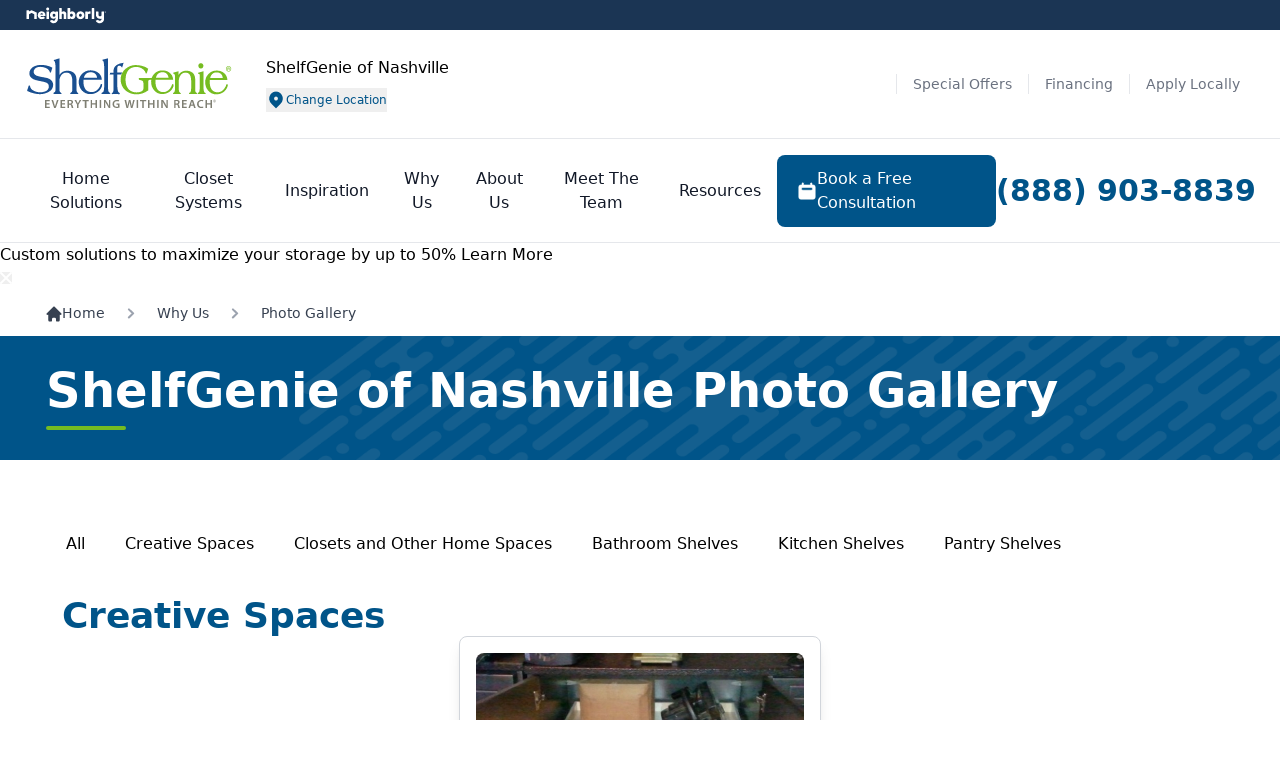

--- FILE ---
content_type: text/html; charset=UTF-8
request_url: https://www.shelfgenie.com/locations/nashville/photo-gallery/
body_size: 89072
content:
<!DOCTYPE html>
<html lang="en">
   <head>
      <meta http-equiv="Content-Type" content="text/html; charset=utf-8">
      <meta http-equiv="X-UA-Compatible" content="IE=edge">
            <meta name="viewport" content="width=device-width, initial-scale=1.0, maximum-scale=3.0">
            <meta name="title" content="Photo Gallery | ShelfGenie of Nashville" >
      <meta name="description" content="Explore the gallery of ShelfGenie's work." >    
      <meta name="keywords" content="" >
      <meta name="author" content="" >
      
      
      <meta property="og:type" content="website">
<meta property="og:image" content="https://www.shelfgenie.com/brand/_assets/images/brand-img/shg_brandwithoutneighborlylarger.svg">
<meta property="og:logo" content="https://www.shelfgenie.com/brand/_assets/images/brand-img/shg_brandwithoutneighborlylarger.svg">
<meta property="og:title" content="Photo Gallery | ShelfGenie of Nashville">
<meta property="og:description" content="Explore the gallery of ShelfGenie's work.">
<meta property="og:url" content="https://www.shelfgenie.com/locations/nashville/photo-gallery/">
<meta name="twitter:card" content="Explore the gallery of ShelfGenie's work.">

<meta name="twitter:title" content="Photo Gallery | ShelfGenie of Nashville">
<meta name="twitter:site" content="https://www.shelfgenie.com/locations/nashville/photo-gallery/">
<meta name="twitter:description" content="Explore the gallery of ShelfGenie's work.">
<meta name="twitter:image" content="https://www.shelfgenie.com/brand/_assets/images/brand-img/shg_brandwithoutneighborlylarger.svg">
<meta name="twitter:image:width" content="365">
<meta name="twitter:image:height" content="166">
<meta name="twitter:image:alt" content="ShelfGenie brand logo.">

      <link rel="canonical" href="https://www.shelfgenie.com/locations/nashville/photo-gallery/">  
      <meta name="robots" content="index,follow">   
                  <style id="required">/*!* Main  22.01.26:01*/*,:after,:before{--tw-border-spacing-x:0;--tw-border-spacing-y:0;--tw-translate-x:0;--tw-translate-y:0;--tw-rotate:0;--tw-skew-x:0;--tw-skew-y:0;--tw-scale-x:1;--tw-scale-y:1;--tw-pan-x: ;--tw-pan-y: ;--tw-pinch-zoom: ;--tw-scroll-snap-strictness:proximity;--tw-gradient-from-position: ;--tw-gradient-via-position: ;--tw-gradient-to-position: ;--tw-ordinal: ;--tw-slashed-zero: ;--tw-numeric-figure: ;--tw-numeric-spacing: ;--tw-numeric-fraction: ;--tw-ring-inset: ;--tw-ring-offset-width:0px;--tw-ring-offset-color:#fff;--tw-ring-color:rgba(63,131,248,.5);--tw-ring-offset-shadow:0 0 #0000;--tw-ring-shadow:0 0 #0000;--tw-shadow:0 0 #0000;--tw-shadow-colored:0 0 #0000;--tw-blur: ;--tw-brightness: ;--tw-contrast: ;--tw-grayscale: ;--tw-hue-rotate: ;--tw-invert: ;--tw-saturate: ;--tw-sepia: ;--tw-drop-shadow: ;--tw-backdrop-blur: ;--tw-backdrop-brightness: ;--tw-backdrop-contrast: ;--tw-backdrop-grayscale: ;--tw-backdrop-hue-rotate: ;--tw-backdrop-invert: ;--tw-backdrop-opacity: ;--tw-backdrop-saturate: ;--tw-backdrop-sepia: ;--tw-contain-size: ;--tw-contain-layout: ;--tw-contain-paint: ;--tw-contain-style: }::backdrop{--tw-border-spacing-x:0;--tw-border-spacing-y:0;--tw-translate-x:0;--tw-translate-y:0;--tw-rotate:0;--tw-skew-x:0;--tw-skew-y:0;--tw-scale-x:1;--tw-scale-y:1;--tw-pan-x: ;--tw-pan-y: ;--tw-pinch-zoom: ;--tw-scroll-snap-strictness:proximity;--tw-gradient-from-position: ;--tw-gradient-via-position: ;--tw-gradient-to-position: ;--tw-ordinal: ;--tw-slashed-zero: ;--tw-numeric-figure: ;--tw-numeric-spacing: ;--tw-numeric-fraction: ;--tw-ring-inset: ;--tw-ring-offset-width:0px;--tw-ring-offset-color:#fff;--tw-ring-color:rgba(63,131,248,.5);--tw-ring-offset-shadow:0 0 #0000;--tw-ring-shadow:0 0 #0000;--tw-shadow:0 0 #0000;--tw-shadow-colored:0 0 #0000;--tw-blur: ;--tw-brightness: ;--tw-contrast: ;--tw-grayscale: ;--tw-hue-rotate: ;--tw-invert: ;--tw-saturate: ;--tw-sepia: ;--tw-drop-shadow: ;--tw-backdrop-blur: ;--tw-backdrop-brightness: ;--tw-backdrop-contrast: ;--tw-backdrop-grayscale: ;--tw-backdrop-hue-rotate: ;--tw-backdrop-invert: ;--tw-backdrop-opacity: ;--tw-backdrop-saturate: ;--tw-backdrop-sepia: ;--tw-contain-size: ;--tw-contain-layout: ;--tw-contain-paint: ;--tw-contain-style: } 

/*! tailwindcss v3.4.13 | MIT License | https://tailwindcss.com*/*,:after,:before{border:0 solid #e5e7eb;box-sizing:border-box}:after,:before{--tw-content:""}:host,html{line-height:1.5;-webkit-text-size-adjust:100%;font-family:Inter,ui-sans-serif,system-ui,-apple-system,Segoe UI,Roboto,Helvetica Neue,Arial,Noto Sans,sans-serif,Apple Color Emoji,Segoe UI Emoji,Segoe UI Symbol,Noto Color Emoji;font-feature-settings:normal;font-variation-settings:normal;-moz-tab-size:4;-o-tab-size:4;tab-size:4;-webkit-tap-highlight-color:transparent}body{line-height:inherit;margin:0}hr{border-top-width:1px;color:inherit;height:0}abbr:where([title]){-webkit-text-decoration:underline dotted;text-decoration:underline dotted}h1,h2,h3,h4,h5,h6{font-size:inherit;font-weight:inherit}a{color:inherit;text-decoration:inherit}b,strong{font-weight:bolder}code,kbd,pre,samp{font-family:ui-monospace,SFMono-Regular,Menlo,Monaco,Consolas,Liberation Mono,Courier New,monospace;font-feature-settings:normal;font-size:1em;font-variation-settings:normal}small{font-size:80%}sub,sup{font-size:75%;line-height:0;position:relative;vertical-align:baseline}sub{bottom:-.25em}sup{top:-.5em}table{border-collapse:collapse;border-color:inherit;text-indent:0}button,input,optgroup,select,textarea{color:inherit;font-family:inherit;font-feature-settings:inherit;font-size:100%;font-variation-settings:inherit;font-weight:inherit;letter-spacing:inherit;line-height:inherit;margin:0;padding:0}button,select{text-transform:none}button,input:where([type=button]),input:where([type=reset]),input:where([type=submit]){-webkit-appearance:button;background-color:transparent;background-image:none}:-moz-focusring{outline:auto}:-moz-ui-invalid{box-shadow:none}progress{vertical-align:baseline}::-webkit-inner-spin-button,::-webkit-outer-spin-button{height:auto}[type=search]{-webkit-appearance:textfield;outline-offset:-2px}::-webkit-search-decoration{-webkit-appearance:none}::-webkit-file-upload-button{-webkit-appearance:button;font:inherit}summary{display:list-item}blockquote,dd,dl,figure,h1,h2,h3,h4,h5,h6,hr,p,pre{margin:0}fieldset{margin:0}fieldset,legend{padding:0}menu,ol,ul{list-style:none;margin:0;padding:0}dialog{padding:0}textarea{resize:vertical}input::-moz-placeholder,textarea::-moz-placeholder{color:#9ca3af;opacity:1}input::placeholder,textarea::placeholder{color:#9ca3af;opacity:1}[role=button],button{cursor:pointer}:disabled{cursor:default}audio,canvas,embed,iframe,img,object,svg,video{display:block;vertical-align:middle}img,video{height:auto;max-width:100%}[hidden]{display:none}.tooltip-arrow,.tooltip-arrow:before{background:inherit;height:8px;position:absolute;width:8px}.tooltip-arrow{visibility:hidden}.tooltip-arrow:before{content:"";transform:rotate(45deg);visibility:visible}[data-tooltip-style^=light]+.tooltip>.tooltip-arrow:before{border-color:#e5e7eb;border-style:solid}[data-tooltip-style^=light]+.tooltip[data-popper-placement^=top]>.tooltip-arrow:before{border-bottom-width:1px;border-right-width:1px}[data-tooltip-style^=light]+.tooltip[data-popper-placement^=right]>.tooltip-arrow:before{border-bottom-width:1px;border-left-width:1px}[data-tooltip-style^=light]+.tooltip[data-popper-placement^=bottom]>.tooltip-arrow:before{border-left-width:1px;border-top-width:1px}[data-tooltip-style^=light]+.tooltip[data-popper-placement^=left]>.tooltip-arrow:before{border-right-width:1px;border-top-width:1px}.tooltip[data-popper-placement^=top]>.tooltip-arrow{bottom:-4px}.tooltip[data-popper-placement^=bottom]>.tooltip-arrow{top:-4px}.tooltip[data-popper-placement^=left]>.tooltip-arrow{right:-4px}.tooltip[data-popper-placement^=right]>.tooltip-arrow{left:-4px}.tooltip.invisible>.tooltip-arrow:before{visibility:hidden}[data-popper-arrow],[data-popper-arrow]:before{background:inherit;height:8px;position:absolute;width:8px}[data-popper-arrow]{visibility:hidden}[data-popper-arrow]:after,[data-popper-arrow]:before{content:"";transform:rotate(45deg);visibility:visible}[data-popper-arrow]:after{background:inherit;height:9px;position:absolute;width:9px}[role=tooltip]>[data-popper-arrow]:before{border-color:#e5e7eb;border-style:solid}.dark [role=tooltip]>[data-popper-arrow]:before{border-color:#4b5563;border-style:solid}[role=tooltip]>[data-popper-arrow]:after{border-color:#e5e7eb;border-style:solid}.dark [role=tooltip]>[data-popper-arrow]:after{border-color:#4b5563;border-style:solid}[data-popover][role=tooltip][data-popper-placement^=top]>[data-popper-arrow]:after,[data-popover][role=tooltip][data-popper-placement^=top]>[data-popper-arrow]:before{border-bottom-width:1px;border-right-width:1px}[data-popover][role=tooltip][data-popper-placement^=right]>[data-popper-arrow]:after,[data-popover][role=tooltip][data-popper-placement^=right]>[data-popper-arrow]:before{border-bottom-width:1px;border-left-width:1px}[data-popover][role=tooltip][data-popper-placement^=bottom]>[data-popper-arrow]:after,[data-popover][role=tooltip][data-popper-placement^=bottom]>[data-popper-arrow]:before{border-left-width:1px;border-top-width:1px}[data-popover][role=tooltip][data-popper-placement^=left]>[data-popper-arrow]:after,[data-popover][role=tooltip][data-popper-placement^=left]>[data-popper-arrow]:before{border-right-width:1px;border-top-width:1px}[data-popover][role=tooltip][data-popper-placement^=top]>[data-popper-arrow]{bottom:-5px}[data-popover][role=tooltip][data-popper-placement^=bottom]>[data-popper-arrow]{top:-5px}[data-popover][role=tooltip][data-popper-placement^=left]>[data-popper-arrow]{right:-5px}[data-popover][role=tooltip][data-popper-placement^=right]>[data-popper-arrow]{left:-5px}[role=tooltip].invisible>[data-popper-arrow]:after,[role=tooltip].invisible>[data-popper-arrow]:before{visibility:hidden}[multiple],[type=date],[type=datetime-local],[type=email],[type=month],[type=number],[type=password],[type=search],[type=tel],[type=text],[type=time],[type=url],[type=week],select,textarea{-webkit-appearance:none;-moz-appearance:none;appearance:none;background-color:#fff;border-color:#6b7280;border-radius:0;border-width:1px;font-size:1rem;line-height:1.5rem;padding:.5rem .75rem;--tw-shadow:0 0 #0000}[multiple]:focus,[type=date]:focus,[type=datetime-local]:focus,[type=email]:focus,[type=month]:focus,[type=number]:focus,[type=password]:focus,[type=search]:focus,[type=tel]:focus,[type=text]:focus,[type=time]:focus,[type=url]:focus,[type=week]:focus,select:focus,textarea:focus{outline:2px solid transparent;outline-offset:2px;--tw-ring-inset:var(--tw-empty,/*!*/ /*!*/);--tw-ring-offset-width:0px;--tw-ring-offset-color:#fff;--tw-ring-color:#1c64f2;--tw-ring-offset-shadow:var(--tw-ring-inset) 0 0 0 var(--tw-ring-offset-width) var(--tw-ring-offset-color);--tw-ring-shadow:var(--tw-ring-inset) 0 0 0 calc(1px + var(--tw-ring-offset-width)) var(--tw-ring-color);border-color:#1c64f2;box-shadow:var(--tw-ring-offset-shadow),var(--tw-ring-shadow),var(--tw-shadow)}input::-moz-placeholder,textarea::-moz-placeholder{color:#6b7280;opacity:1}input::placeholder,textarea::placeholder{color:#6b7280;opacity:1}::-webkit-datetime-edit-fields-wrapper{padding:0}::-webkit-date-and-time-value{min-height:1.5em}select:not([size]){background-image:url("data:image/svg+xml;charset=utf-8,%3Csvg xmlns='http://www.w3.org/2000/svg' fill='none' aria-hidden='true' viewBox='0 0 10 6'%3E%3Cpath stroke='%236B7280' stroke-linecap='round' stroke-linejoin='round' stroke-width='2' d='m1 1 4 4 4-4'/%3E%3C/svg%3E");background-position:right .75rem center;background-repeat:no-repeat;background-size:.75em .75em;padding-right:2.5rem;-webkit-print-color-adjust:exact;print-color-adjust:exact}[multiple]{background-image:none;background-position:0 0;background-repeat:unset;background-size:initial;padding-right:.75rem;-webkit-print-color-adjust:unset;print-color-adjust:unset}[type=checkbox],[type=radio]{-webkit-appearance:none;-moz-appearance:none;appearance:none;background-color:#fff;background-origin:border-box;border-color:#6b7280;border-width:1px;color:#1c64f2;display:inline-block;flex-shrink:0;height:1rem;padding:0;-webkit-print-color-adjust:exact;print-color-adjust:exact;-webkit-user-select:none;-moz-user-select:none;user-select:none;vertical-align:middle;width:1rem;--tw-shadow:0 0 #0000}[type=checkbox]{border-radius:0}[type=radio]{border-radius:100%}[type=checkbox]:focus,[type=radio]:focus{outline:2px solid transparent;outline-offset:2px;--tw-ring-inset:var(--tw-empty,/*!*/ /*!*/);--tw-ring-offset-width:2px;--tw-ring-offset-color:#fff;--tw-ring-color:#1c64f2;--tw-ring-offset-shadow:var(--tw-ring-inset) 0 0 0 var(--tw-ring-offset-width) var(--tw-ring-offset-color);--tw-ring-shadow:var(--tw-ring-inset) 0 0 0 calc(2px + var(--tw-ring-offset-width)) var(--tw-ring-color);box-shadow:var(--tw-ring-offset-shadow),var(--tw-ring-shadow),var(--tw-shadow)}.dark [type=checkbox]:checked,.dark [type=radio]:checked,[type=checkbox]:checked,[type=radio]:checked{background-color:currentColor;background-position:50%;background-repeat:no-repeat;background-size:.55em .55em;border-color:transparent}[type=checkbox]:checked{background-image:url("data:image/svg+xml;charset=utf-8,%3Csvg xmlns='http://www.w3.org/2000/svg' fill='none' aria-hidden='true' viewBox='0 0 16 12'%3E%3Cpath stroke='%23fff' stroke-linecap='round' stroke-linejoin='round' stroke-width='3' d='M1 5.917 5.724 10.5 15 1.5'/%3E%3C/svg%3E");background-repeat:no-repeat;background-size:.55em .55em;-webkit-print-color-adjust:exact;print-color-adjust:exact}.dark [type=radio]:checked,[type=radio]:checked{background-image:url("data:image/svg+xml;charset=utf-8,%3Csvg xmlns='http://www.w3.org/2000/svg' fill='%23fff' viewBox='0 0 16 16'%3E%3Ccircle cx='8' cy='8' r='3'/%3E%3C/svg%3E");background-size:1em 1em}[type=checkbox]:indeterminate{background-color:currentColor;background-image:url("data:image/svg+xml;charset=utf-8,%3Csvg xmlns='http://www.w3.org/2000/svg' fill='none' aria-hidden='true' viewBox='0 0 16 12'%3E%3Cpath stroke='%23fff' stroke-linecap='round' stroke-linejoin='round' stroke-width='3' d='M1 5.917 5.724 10.5 15 1.5'/%3E%3C/svg%3E");background-position:50%;background-repeat:no-repeat;background-size:.55em .55em;border-color:transparent;-webkit-print-color-adjust:exact;print-color-adjust:exact}[type=checkbox]:indeterminate:focus,[type=checkbox]:indeterminate:hover{background-color:currentColor;border-color:transparent}[type=file]{background:unset;border-color:inherit;border-radius:0;border-width:0;font-size:unset;line-height:inherit;padding:0}[type=file]:focus{outline:1px auto inherit}input[type=file]::file-selector-button{background:#1f2937;border:0;color:#fff;cursor:pointer;font-size:.875rem;font-weight:500;margin-inline-end:1rem;margin-inline-start:-1rem;padding:.625rem 1rem .625rem 2rem}input[type=file]::file-selector-button:hover{background:#374151}.dark input[type=file]::file-selector-button{background:#4b5563;color:#fff}.dark input[type=file]::file-selector-button:hover{background:#6b7280}input[type=range]::-webkit-slider-thumb{appearance:none;-moz-appearance:none;-webkit-appearance:none;background:#1c64f2;border:0;border-radius:9999px;cursor:pointer;height:1.25rem;width:1.25rem}input[type=range]:disabled::-webkit-slider-thumb{background:#9ca3af}.dark input[type=range]:disabled::-webkit-slider-thumb{background:#6b7280}input[type=range]:focus::-webkit-slider-thumb{outline:2px solid transparent;outline-offset:2px;--tw-ring-offset-shadow:var(--tw-ring-inset) 0 0 0 var(--tw-ring-offset-width) var(--tw-ring-offset-color);--tw-ring-shadow:var(--tw-ring-inset) 0 0 0 calc(4px + var(--tw-ring-offset-width)) var(--tw-ring-color);box-shadow:var(--tw-ring-offset-shadow),var(--tw-ring-shadow),var(--tw-shadow,0 0 #0000);--tw-ring-opacity:1px;--tw-ring-color:rgb(164 202 254/var(--tw-ring-opacity))}input[type=range]::-moz-range-thumb{appearance:none;-moz-appearance:none;-webkit-appearance:none;background:#1c64f2;border:0;border-radius:9999px;cursor:pointer;height:1.25rem;width:1.25rem}input[type=range]:disabled::-moz-range-thumb{background:#9ca3af}.dark input[type=range]:disabled::-moz-range-thumb{background:#6b7280}input[type=range]::-moz-range-progress{background:#3f83f8}input[type=range]::-ms-fill-lower{background:#3f83f8}.toggle-bg:after{background:#fff;border-color:#d1d5db;border-radius:9999px;border-width:1px;box-shadow:var(--tw-ring-inset) 0 0 0 calc(var(--tw-ring-offset-width)) var(--tw-ring-color);content:"";height:1.25rem;left:.125rem;position:absolute;top:.125rem;transition-duration:.15s;transition-property:background-color,border-color,color,fill,stroke,opacity,box-shadow,transform,filter,backdrop-filter;width:1.25rem}input:checked+.toggle-bg:after{border-color:#fff;transform:translateX(100%);}input:checked+.toggle-bg{background:#1c64f2;border-color:#1c64f2}:root{--black:#000;--white:#fff;--glb-primary-50:#ecf2fa;--glb-primary-100:#c4d7ee;--glb-primary-200:#a7c4e6;--glb-primary-300:#7fa9db;--glb-primary-400:#6698d4;--glb-primary-500:#407ec9;--glb-primary-600:#3a73b7;--glb-primary-700:#2d598f;--glb-primary-800:#23456f;--glb-primary-900:#1b3554;--glb-secondary-50:#fff9eb;--glb-secondary-100:#ffeebf;--glb-secondary-200:#ffe5a1;--glb-secondary-300:#ffd976;--glb-secondary-400:#ffd25b;--glb-secondary-500:#f5c200;--glb-secondary-600:#e8b52e;--glb-secondary-700:#b59b00;--glb-secondary-800:#8c7800;--glb-secondary-900:#675100}.primary-btn{align-items:center;background-color:var(--primary-500);border-radius:.5rem;display:inline-flex;font-size:1rem;font-weight:500;gap:.5rem;justify-content:center;line-height:1.5rem;padding:.75rem 1.25rem;text-align:left;--tw-text-opacity:1;color:rgb(255 255 255/var(--tw-text-opacity))}.primary-btn:hover{background-color:var(--primary-800)}.primary-btn:focus{--tw-ring-offset-shadow:var(--tw-ring-inset) 0 0 0 var(--tw-ring-offset-width) var(--tw-ring-offset-color);--tw-ring-shadow:var(--tw-ring-inset) 0 0 0 calc(4px + var(--tw-ring-offset-width)) var(--tw-ring-color);box-shadow:var(--tw-ring-offset-shadow),var(--tw-ring-shadow),var(--tw-shadow,0 0 #0000)}.primary-btn img,.primary-btn svg{flex-shrink:0;height:1.25rem;padding:1px;width:1.25rem}.primary-outline-btn{align-items:center;border-color:var(--primary-500);border-radius:.5rem;border-width:1px;color:var(--primary-500);display:inline-flex;font-size:1rem;font-weight:500;gap:.5rem;justify-content:center;line-height:1.5rem;padding:.75rem 1.25rem;text-align:left}.primary-outline-btn:focus{--tw-ring-offset-shadow:var(--tw-ring-inset) 0 0 0 var(--tw-ring-offset-width) var(--tw-ring-offset-color);--tw-ring-shadow:var(--tw-ring-inset) 0 0 0 calc(4px + var(--tw-ring-offset-width)) var(--tw-ring-color);box-shadow:var(--tw-ring-offset-shadow),var(--tw-ring-shadow),var(--tw-shadow,0 0 #0000);--tw-ring-opacity:1;--tw-ring-color:rgb(243 244 246/var(--tw-ring-opacity))}.primary-outline-btn img,.primary-outline-btn svg{flex-shrink:0;height:1.25rem;padding:1px;width:1.25rem}.secondary-outline-btn{align-items:center;border-color:var(--secondary-500);border-radius:.5rem;border-width:1px;color:var(--secondary-500);display:inline-flex;font-size:1rem;font-weight:500;gap:.5rem;justify-content:center;line-height:1.5rem;padding:.75rem 1.25rem;text-align:left}.secondary-outline-btn:focus{--tw-ring-offset-shadow:var(--tw-ring-inset) 0 0 0 var(--tw-ring-offset-width) var(--tw-ring-offset-color);--tw-ring-shadow:var(--tw-ring-inset) 0 0 0 calc(4px + var(--tw-ring-offset-width)) var(--tw-ring-color);box-shadow:var(--tw-ring-offset-shadow),var(--tw-ring-shadow),var(--tw-shadow,0 0 #0000);--tw-ring-opacity:1;--tw-ring-color:rgb(243 244 246/var(--tw-ring-opacity))}.secondary-outline-btn img,.secondary-outline-btn svg{flex-shrink:0;height:1.25rem;padding:1px;width:1.25rem}.gray-outline-btn{align-items:center;border-radius:.5rem;border-width:1px;display:inline-flex;gap:.5rem;justify-content:center;--tw-border-opacity:1;border-color:rgb(229 231 235/var(--tw-border-opacity));font-size:1rem;font-weight:500;line-height:1.5rem;padding:.75rem 1.25rem;text-align:left;--tw-text-opacity:1;color:rgb(31 41 55/var(--tw-text-opacity))}.gray-outline-btn:focus{--tw-ring-offset-shadow:var(--tw-ring-inset) 0 0 0 var(--tw-ring-offset-width) var(--tw-ring-offset-color);--tw-ring-shadow:var(--tw-ring-inset) 0 0 0 calc(4px + var(--tw-ring-offset-width)) var(--tw-ring-color);box-shadow:var(--tw-ring-offset-shadow),var(--tw-ring-shadow),var(--tw-shadow,0 0 #0000);--tw-ring-opacity:1;--tw-ring-color:rgb(243 244 246/var(--tw-ring-opacity))}.gray-outline-btn img,.gray-outline-btn svg{flex-shrink:0;height:1.25rem;padding:1px;width:1.25rem}.white-outline-btn{align-items:center;border-radius:.5rem;border-width:2px;display:inline-flex;gap:.5rem;justify-content:center;--tw-border-opacity:1;border-color:rgb(255 255 255/var(--tw-border-opacity));font-size:1rem;font-weight:500;line-height:1.5rem;padding:.75rem 1.25rem;text-align:left;--tw-text-opacity:1;color:rgb(255 255 255/var(--tw-text-opacity))}.white-outline-btn:focus{--tw-ring-offset-shadow:var(--tw-ring-inset) 0 0 0 var(--tw-ring-offset-width) var(--tw-ring-offset-color);--tw-ring-shadow:var(--tw-ring-inset) 0 0 0 calc(4px + var(--tw-ring-offset-width)) var(--tw-ring-color);box-shadow:var(--tw-ring-offset-shadow),var(--tw-ring-shadow),var(--tw-shadow,0 0 #0000);--tw-ring-opacity:1;--tw-ring-color:rgb(243 244 246/var(--tw-ring-opacity))}.white-outline-btn img,.white-outline-btn svg{flex-shrink:0;height:1.25rem;padding:1px;width:1.25rem}.secondary-btn{align-items:center;background-color:var(--secondary-500);border-radius:.5rem;color:var(--primary-900);display:inline-flex;font-size:1rem;font-weight:500;gap:.5rem;justify-content:center;line-height:1.5rem;padding:.75rem 1.25rem;text-align:left}.secondary-btn:focus{--tw-ring-offset-shadow:var(--tw-ring-inset) 0 0 0 var(--tw-ring-offset-width) var(--tw-ring-offset-color);--tw-ring-shadow:var(--tw-ring-inset) 0 0 0 calc(4px + var(--tw-ring-offset-width)) var(--tw-ring-color);box-shadow:var(--tw-ring-offset-shadow),var(--tw-ring-shadow),var(--tw-shadow,0 0 #0000);--tw-ring-opacity:1;--tw-ring-color:rgb(243 244 246/var(--tw-ring-opacity))}.secondary-btn img,.secondary-btn svg{flex-shrink:0;height:1.25rem;padding:1px;width:1.25rem}.white-btn{align-items:center;border-radius:.5rem;display:inline-flex;gap:.5rem;justify-content:center;--tw-bg-opacity:1;background-color:rgb(255 255 255/var(--tw-bg-opacity));color:var(--primary-500);font-size:1rem;font-weight:500;line-height:1.5rem;padding:.75rem 1.25rem;text-align:left}.white-btn:focus{--tw-ring-offset-shadow:var(--tw-ring-inset) 0 0 0 var(--tw-ring-offset-width) var(--tw-ring-offset-color);--tw-ring-shadow:var(--tw-ring-inset) 0 0 0 calc(4px + var(--tw-ring-offset-width)) var(--tw-ring-color);box-shadow:var(--tw-ring-offset-shadow),var(--tw-ring-shadow),var(--tw-shadow,0 0 #0000);--tw-ring-opacity:1;--tw-ring-color:rgb(243 244 246/var(--tw-ring-opacity))}.white-btn img,.white-btn svg{flex-shrink:0;height:1.25rem;padding:1px;width:1.25rem}.disable-btn{align-items:center;border-radius:.5rem;display:inline-flex;gap:.5rem;justify-content:center;pointer-events:none;--tw-bg-opacity:1;background-color:rgb(209 213 219/var(--tw-bg-opacity));font-size:1rem;font-weight:500;line-height:1.5rem;padding:.75rem 1.25rem;text-align:left;--tw-text-opacity:1;color:rgb(107 114 128/var(--tw-text-opacity))}.disable-btn:focus{--tw-ring-offset-shadow:var(--tw-ring-inset) 0 0 0 var(--tw-ring-offset-width) var(--tw-ring-offset-color);--tw-ring-shadow:var(--tw-ring-inset) 0 0 0 calc(4px + var(--tw-ring-offset-width)) var(--tw-ring-color);box-shadow:var(--tw-ring-offset-shadow),var(--tw-ring-shadow),var(--tw-shadow,0 0 #0000)}.disable-btn img,.disable-btn svg{flex-shrink:0;height:1.25rem;padding:1px;width:1.25rem}.glb-primary-btn{align-items:center;background-color:var(--glb-primary-500);border-radius:.5rem;display:inline-flex;font-size:1rem;font-weight:500;gap:.5rem;justify-content:center;line-height:1.5rem;padding:.75rem 1.25rem;text-align:left;--tw-text-opacity:1;color:rgb(255 255 255/var(--tw-text-opacity))}.glb-primary-btn:focus{--tw-ring-offset-shadow:var(--tw-ring-inset) 0 0 0 var(--tw-ring-offset-width) var(--tw-ring-offset-color);--tw-ring-shadow:var(--tw-ring-inset) 0 0 0 calc(4px + var(--tw-ring-offset-width)) var(--tw-ring-color);box-shadow:var(--tw-ring-offset-shadow),var(--tw-ring-shadow),var(--tw-shadow,0 0 #0000)}.glb-primary-btn img,.glb-primary-btn svg{flex-shrink:0;height:1.25rem;padding:1px;width:1.25rem}.container{margin-left:auto;margin-right:auto;padding-left:16px;padding-right:16px;width:100%}@media (min-width:640px){.container{max-width:640px}}@media (min-width:768px){.container{max-width:768px}}@media (min-width:1024px){.container{max-width:1024px}}@media (min-width:1280px){.container{max-width:1280px}}@media (min-width:1440px){.container{max-width:1440px}}@media (min-width:1496px){.container{max-width:1496px}}.testimonials-section .testi-comment .body-text-sm{overflow-wrap:anywhere}.primary-heading{font-size:1.875rem;font-weight:700;line-height:2.25rem;line-height:37px}@media (min-width:1024px){.primary-heading{line-height:2rem}}.primary-heading-lg{font-size:1.875rem;font-weight:700;line-height:2.25rem}@media (min-width:1024px){.primary-heading-lg{font-size:2.25rem;line-height:2.5rem;line-height:54px}}.sub-heading{font-size:1.5rem;font-weight:700;line-height:2rem;line-height:1.25}.body-text{font-size:1rem;font-weight:400;line-height:1.5rem;line-height:27px}@media (min-width:1024px){.body-text{font-size:1.25rem;line-height:1.75rem;line-height:30px}}.body-text-sm{font-size:1rem;font-weight:500;line-height:1.5rem}@media (min-width:640px){.container{max-width:100%}}@media (min-width:768px){.container{max-width:100%}}@media (min-width:1024px){.container{max-width:100%}}@media (min-width:1280px){.container{max-width:1221px}}@media (min-width:1440px){.container{max-width:1312px}}@media (min-width:1496px){.container{max-width:1384px}}.primary-link{color:var(--primary-500)}.primary-link:hover{text-decoration-line:underline}.glb-primary-link{color:var(--glb-primary-500)}.primary-border{border-color:var(--primary-500);border-radius:.5rem;border-width:2px}.primary-border:focus{--tw-ring-offset-shadow:var(--tw-ring-inset) 0 0 0 var(--tw-ring-offset-width) var(--tw-ring-offset-color);--tw-ring-shadow:var(--tw-ring-inset) 0 0 0 calc(4px + var(--tw-ring-offset-width)) var(--tw-ring-color);box-shadow:var(--tw-ring-offset-shadow),var(--tw-ring-shadow),var(--tw-shadow,0 0 #0000);--tw-ring-opacity:1;--tw-ring-color:rgb(243 244 246/var(--tw-ring-opacity))}.primary-separator{border-color:var(--primary-500)}.text-underline{text-decoration-line:underline}.secondary-separator{border-color:var(--secondary-500)}.nbly-separator{border-color:var(--glb-primary-500)}.mobile-only{display:block}@media (min-width:768px){.mobile-only{display:none}}@media (min-width:1024px){.mobile-only{display:none}}.desktop-only,.realtime-email-validation-error-message.desktop-only,.review-animation-controls.carousel-cta.desktop-only{display:none}@media (min-width:1024px){.desktop-only{display:block}}@media (min-width:1280px){.desktop-only{display:block}}.input-icon-set{position:relative}.input-icon-set .input-icon-wrapper{align-items:center;bottom:0;display:flex;left:0;padding-left:.75rem;pointer-events:none;position:absolute;top:0}.input-icon-set .input-icon-wrapper img{height:1rem;width:1rem}.input-icon-set .input-field{border-radius:.5rem;border-width:1px;display:block;width:100%;--tw-border-opacity:1;border-color:rgb(209 213 219/var(--tw-border-opacity));--tw-bg-opacity:1;background-color:rgb(249 250 251/var(--tw-bg-opacity));font-size:.875rem;line-height:1.25rem;padding:.625rem .625rem .625rem 2.5rem;--tw-text-opacity:1;color:rgb(17 24 39/var(--tw-text-opacity))}.input-icon-set .input-field:focus{--tw-border-opacity:1;border-color:rgb(63 131 248/var(--tw-border-opacity));--tw-ring-opacity:1;--tw-ring-color:rgb(63 131 248/var(--tw-ring-opacity))}.input-icon-set .input-field:is(.dark *){--tw-border-opacity:1;border-color:rgb(75 85 99/var(--tw-border-opacity));--tw-bg-opacity:1;background-color:rgb(55 65 81/var(--tw-bg-opacity));--tw-text-opacity:1;color:rgb(255 255 255/var(--tw-text-opacity))}.input-icon-set .input-field:is(.dark *)::-moz-placeholder{--tw-placeholder-opacity:1;color:rgb(156 163 175/var(--tw-placeholder-opacity))}.input-icon-set .input-field:is(.dark *)::placeholder{--tw-placeholder-opacity:1;color:rgb(156 163 175/var(--tw-placeholder-opacity))}.input-icon-set .input-field:focus:is(.dark *){--tw-border-opacity:1;border-color:rgb(63 131 248/var(--tw-border-opacity));--tw-ring-opacity:1;--tw-ring-color:rgb(63 131 248/var(--tw-ring-opacity))}.label-basic{display:block;font-size:.875rem;font-weight:500;line-height:1.25rem;margin-bottom:.5rem;--tw-text-opacity:1;color:rgb(17 24 39/var(--tw-text-opacity))}.label-basic:is(.dark *){--tw-text-opacity:1;color:rgb(255 255 255/var(--tw-text-opacity))}.label-basic sup{font-weight:500;top:-.1em;--tw-text-opacity:1}.input-basic,.label-basic sup,.select-basic{color:rgb(17 24 39/var(--tw-text-opacity));font-size:.875rem;line-height:1.25rem}.input-basic,.select-basic{border-radius:.5rem;border-width:1px;display:block;width:100%;--tw-border-opacity:1;border-color:rgb(209 213 219/var(--tw-border-opacity));--tw-bg-opacity:1;background-color:rgb(249 250 251/var(--tw-bg-opacity));padding:.625rem;--tw-text-opacity:1}.input-basic:focus,.select-basic:focus{--tw-border-opacity:1;border-color:rgb(63 131 248/var(--tw-border-opacity));--tw-ring-opacity:1;--tw-ring-color:rgb(63 131 248/var(--tw-ring-opacity))}.input-basic:is(.dark *),.select-basic:is(.dark *){--tw-border-opacity:1;border-color:rgb(75 85 99/var(--tw-border-opacity));--tw-bg-opacity:1;background-color:rgb(55 65 81/var(--tw-bg-opacity));--tw-text-opacity:1;color:rgb(255 255 255/var(--tw-text-opacity))}.input-basic:is(.dark *)::-moz-placeholder,.select-basic:is(.dark *)::-moz-placeholder{--tw-placeholder-opacity:1;color:rgb(156 163 175/var(--tw-placeholder-opacity))}.input-basic:is(.dark *)::placeholder,.select-basic:is(.dark *)::placeholder{--tw-placeholder-opacity:1;color:rgb(156 163 175/var(--tw-placeholder-opacity))}.input-basic:focus:is(.dark *),.select-basic:focus:is(.dark *){--tw-border-opacity:1;border-color:rgb(63 131 248/var(--tw-border-opacity));--tw-ring-opacity:1;--tw-ring-color:rgb(63 131 248/var(--tw-ring-opacity))}.radio-basic{border-width:1px;height:1rem;width:1rem;--tw-border-opacity:1;border-color:rgb(209 213 219/var(--tw-border-opacity));--tw-bg-opacity:1;background-color:rgb(249 250 251/var(--tw-bg-opacity))}.radio-basic:focus{--tw-ring-offset-shadow:var(--tw-ring-inset) 0 0 0 var(--tw-ring-offset-width) var(--tw-ring-offset-color);--tw-ring-shadow:var(--tw-ring-inset) 0 0 0 calc(var(--tw-ring-offset-width)) var(--tw-ring-color);box-shadow:var(--tw-ring-offset-shadow),var(--tw-ring-shadow),var(--tw-shadow,0 0 #0000);--tw-ring-offset-width:0px}.radio-basic[type=radio]:checked{border-width:4px;--tw-border-opacity:1;border-color:rgb(63 131 248/var(--tw-border-opacity));--tw-bg-opacity:1;background-color:rgb(249 250 251/var(--tw-bg-opacity))}.radio-basic[type=radio]:checked:focus{--tw-ring-offset-width:0px}.checkbox-basic{border-radius:.25rem;cursor:pointer;height:1.5rem;width:1.5rem;--tw-border-opacity:1;border-color:rgb(209 213 219/var(--tw-border-opacity));--tw-bg-opacity:1;background-color:rgb(249 250 251/var(--tw-bg-opacity))}.checkbox-basic[type=checkbox]:checked{background-color:var(--primary-500)}.radio-btn-wrapper{align-items:center;display:flex}.radio-btn-wrapper>:not([hidden])~:not([hidden]){--tw-space-x-reverse:0;margin-left:calc(1rem*(1 - var(--tw-space-x-reverse)));margin-right:calc(1rem*var(--tw-space-x-reverse))}.radio-btn{align-items:center;display:flex;padding-bottom:.5rem;padding-top:.5rem}.email-radio-btn{margin-bottom:1rem;margin-top:1rem}@media (min-width:640px){.email-radio-btn{margin:0 1rem}}.download-app-cta{align-items:center;display:flex;flex-direction:column;gap:1.5rem;justify-content:center}@media (min-width:1024px){.download-app-cta{flex-direction:row;gap:1rem;padding-bottom:14px;padding-top:14px}}.half-border{padding-bottom:2rem;position:relative}.half-border:before{border-color:var(--secondary-500);border-radius:.375rem;border-top-width:4px;bottom:14px;content:var(--tw-content);display:block;left:0;position:absolute;width:5rem}.wysiwyg ul{font-size:1rem;font-weight:400;line-height:1.5rem;list-style-type:disc;margin-bottom:1.25rem;--tw-text-opacity:1;color:rgb(31 41 55/var(--tw-text-opacity))}.wysiwyg ul li{margin-left:1rem;padding-top:.5rem}.wysiwyg ul li a{color:var(--primary-500);text-decoration-line:underline}.wysiwyg ol{font-size:1rem;font-weight:400;line-height:1.5rem;list-style-type:decimal;margin-bottom:1.25rem;--tw-text-opacity:1;color:rgb(31 41 55/var(--tw-text-opacity))}.wysiwyg ol li{margin-left:1rem;padding-top:.5rem}.wysiwyg a,.wysiwyg ol li a{color:var(--primary-500);text-decoration-line:underline}.wysiwyg p{font-size:1rem;font-weight:400;line-height:1.5rem;margin-bottom:1rem;--tw-text-opacity:1;color:rgb(31 41 55/var(--tw-text-opacity))}.wysiwyg h1,.wysiwyg h2,.wysiwyg h3,.wysiwyg h4,.wysiwyg h5,.wysiwyg h6{color:var(--primary-500);font-weight:700;margin-bottom:1rem}.wysiwyg h1{font-size:2em}.wysiwyg h2{font-size:1.5em}.wysiwyg h3{font-size:1.17em}.wysiwyg h4{font-size:1em}.wysiwyg h5{font-size:.83em}.wysiwyg h6{font-size:.76em}.wysiwyg img{height:revert-layer;margin-bottom:1rem}.wysiwyg iframe{aspect-ratio:16/9;height:100%;width:100%}.plain-text-primary .text-wrapper .wysiwyg img{margin-bottom:1rem;position:unset}@media (min-width:1024px){.swap-rows{flex-direction:row-reverse}}svg.icon{height:1.25rem;padding:1px;width:1.25rem}svg.map-icon{height:1.5rem;padding:1px;width:1.5rem}.invalid-field[type=radio],.invalid-field[type=radio]:checked,input.invalid-field,select.invalid-field,textarea.invalid-field{--tw-border-opacity:1;border-color:rgb(200 30 30/var(--tw-border-opacity));--tw-bg-opacity:1;background-color:rgb(253 242 242/var(--tw-bg-opacity));--tw-text-opacity:1;color:rgb(200 30 30/var(--tw-text-opacity))}input.valid-field,select.valid-field,textarea.valid-field{--tw-bg-opacity:1;background-color:rgb(235 245 255/var(--tw-bg-opacity))}.error-msg{color:rgb(224 36 36/var(--tw-text-opacity))}.error-msg,.success-msg{align-items:center;display:flex;font-size:.875rem;font-weight:500;gap:6px;line-height:1.25rem;padding-top:.5rem;text-align:left;--tw-text-opacity:1}.success-msg{color:rgb(5 122 85/var(--tw-text-opacity))}.local-owned{border-bottom-width:1px;border-style:solid;--tw-border-opacity:1;border-color:rgb(209 213 219/var(--tw-border-opacity));padding:1rem 0;text-align:center}@media (min-width:1024px){.faqs-section .faqs-wrapper .faqs-text-wrapper.local-owned .faqs-heading,.faqs-section .faqs-wrapper .faqs-text-wrapper.local-owned .faqs-text{width:800px}}.great-reasons-section .circuit-block .card-header.local-owned{gap:1.5rem}@media (min-width:1024px){.great-reasons-section .circuit-block .card-header.local-owned .primary-heading{width:100%}}@media (min-width:1280px){.great-reasons-section .circuit-block .card-header.local-owned .primary-heading{width:1141px}}@media (min-width:1024px){.great-reasons-section .circuit-block .card-header.local-owned .body-text{width:100%}}@media (min-width:1280px){.great-reasons-section .circuit-block .card-header.local-owned .body-text{width:1141px}}@media (min-width:1024px){.helpful-resources-section .heading-wrapper.local-owned{margin-left:auto;margin-right:auto;max-width:1061px}}.window-count .window-count-header.local-owned+.window-list-wrapper .window-list{justify-content:center}@media (min-width:1024px){.local-owned{margin-bottom:.25rem;margin-top:.25rem}}.local-owned .local-title{font-size:1.2rem;font-weight:900}.rating{display:flex;gap:.5rem}.rating .star{display:inline-block;font-size:1rem;line-height:1.5rem;position:relative;--tw-text-opacity:1;color:rgb(209 213 219/var(--tw-text-opacity))}.rating .star.full{color:var(--glb-secondary-500)}.slim-scroll::-webkit-scrollbar{margin-left:.25rem;width:.5rem}.slim-scroll::-webkit-scrollbar-track{background-color:transparent}.slim-scroll::-webkit-scrollbar-thumb{border-radius:9999px;--tw-bg-opacity:1;background-color:rgb(209 213 219/var(--tw-bg-opacity))}.slim-scroll::-webkit-scrollbar-thumb:hover{--tw-bg-opacity:1;background-color:rgb(156 163 175/var(--tw-bg-opacity))}.breadcrumb-section{align-items:center;display:flex;min-height:60px;padding-bottom:.75rem;padding-top:.75rem}@media (min-width:1024px){.breadcrumb-section{min-height:45px}}.breadcrumbs{display:flex}.breadcrumbs .breadcrumb-list{align-items:center;display:inline-flex}.breadcrumbs .breadcrumb-list .breadcrumb-list-item{align-items:center;display:inline-flex;font-size:.75rem;font-weight:500;line-height:1rem;line-height:18px;--tw-text-opacity:1;color:rgb(107 114 128/var(--tw-text-opacity))}@media (min-width:1024px){.breadcrumbs .breadcrumb-list .breadcrumb-list-item{font-size:.875rem;line-height:1.25rem;line-height:21px}}.breadcrumbs .breadcrumb-list .breadcrumb-list-item svg{height:11px;margin-left:1rem;margin-right:1rem;width:1.25rem;--tw-text-opacity:1;color:rgb(156 163 175/var(--tw-text-opacity))}.breadcrumbs .breadcrumb-list .breadcrumb-link{align-items:center;display:inline-flex;font-size:.75rem;font-weight:500;line-height:1rem;line-height:18px;--tw-text-opacity:1;color:rgb(55 65 81/var(--tw-text-opacity))}.breadcrumbs .breadcrumb-list .breadcrumb-link:is(.dark *){--tw-text-opacity:1;color:rgb(156 163 175/var(--tw-text-opacity))}.breadcrumbs .breadcrumb-list .breadcrumb-link:hover:is(.dark *){--tw-text-opacity:1;color:rgb(255 255 255/var(--tw-text-opacity))}@media (min-width:1024px){.breadcrumbs .breadcrumb-list .breadcrumb-link{font-size:.875rem;line-height:1.25rem;line-height:21px}}.breadcrumbs .breadcrumb-list .breadcrumb-link svg{height:1rem;margin-left:0;margin-right:0;width:1rem;--tw-text-opacity:1;color:rgb(55 65 81/var(--tw-text-opacity))}:is(.breadcrumbs .breadcrumb-list .breadcrumb-link) svg+span{display:none;margin-left:1rem}.realtime-email-validation-error-message:is(.breadcrumbs .breadcrumb-list .breadcrumb-link) svg+span{display:none}.review-animation-controls.carousel-cta:is(.breadcrumbs .breadcrumb-list .breadcrumb-link) svg+span{display:none}@media (min-width:1024px){:is(.breadcrumbs .breadcrumb-list .breadcrumb-link) svg+span{display:block}}.breadcrumbs .breadcrumb-list .breadcrumb-list-item:not(:first-child):not(:last-child):not(:nth-last-child(2)),.realtime-email-validation-error-message.breadcrumbs .breadcrumb-list .breadcrumb-list-item:not(:first-child):not(:last-child):not(:nth-last-child(2)),.review-animation-controls.carousel-cta.breadcrumbs .breadcrumb-list .breadcrumb-list-item:not(:first-child):not(:last-child):not(:nth-last-child(2)){display:none}@media (min-width:1024px){.breadcrumbs .breadcrumb-list .breadcrumb-list-item:not(:first-child):not(:last-child):not(:nth-last-child(2)){display:inline-flex}}.page-heading-section{background-color:var(--primary-500);background-image:url(/brand/_assets/images/global-img/page-heading-bg-pattern-m.png);background-position:bottom;background-repeat:no-repeat;background-size:cover;padding-bottom:2rem;padding-top:1rem;--tw-text-opacity:1;color:rgb(255 255 255/var(--tw-text-opacity))}@media (min-width:1024px){.page-heading-section{background-image:url(/brand/_assets/images/global-img/page-heading-bg-pattern.png);padding-bottom:2.5rem;padding-top:1.5rem}}.page-heading-wrapper{position:relative}.page-heading-wrapper:before{border-color:var(--secondary-500);border-radius:.375rem;border-top-width:4px;bottom:-19px;content:var(--tw-content);display:block;left:0;position:absolute;width:5rem}@media (min-width:1024px){.page-heading-wrapper:before{bottom:-10px;content:var(--tw-content)}}.page-heading-wrapper .page-heading{font-size:1.875rem;font-weight:700;line-height:2.25rem;line-height:1}@media (min-width:1024px){.page-heading-wrapper .page-heading{font-size:3rem;line-height:1.25}}.bg-pattern-half-right{background-image:url(/brand/_assets/images/global-img/bg-pattern-half-right.svg);background-position:bottom 100% left 100%;background-repeat:no-repeat;background-size:cover}@media (min-width:1024px){.bg-pattern-half-right{background-position:bottom 100% left 100%}}.bg-pattern-half-left{background-image:url(/brand/_assets/images/global-img/bg-pattern-half-left.svg);background-position:bottom right 47%;background-repeat:no-repeat;background-size:cover}@media (min-width:1024px){.bg-pattern-half-left{background-position:top 0 left}}.bg-vector-half-right{background-image:url(/brand/_assets/images/global-img/bg-vector-half-right-m.svg);background-position:top;background-repeat:no-repeat;background-size:cover}@media (min-width:1024px){.bg-vector-half-right{background-image:url(/brand/_assets/images/global-img/bg-vector-half-right.svg);background-position:top -3% right}}.bg-vector-half-left{background-image:url(/brand/_assets/images/global-img/bg-vector-half-right-m.svg);background-position:top;background-repeat:no-repeat;background-size:cover}@media (min-width:1024px){.bg-vector-half-left{background-color:top -3%-left;background-image:url(/brand/_assets/images/global-img/bg-vector-half-right.svg)}}.bg-pattern-full{background-image:url(/brand/_assets/images/global-img/bg-pattern-full-2.svg);background-repeat:no-repeat;background-size:cover}.video-container{aspect-ratio:16/9;cursor:pointer;position:relative}.video-container,.video-container img{width:100%}.video-container iframe{height:100%;margin-left:auto;margin-right:auto;width:100%}.video-container .video-poster{background-position:50%;background-repeat:no-repeat;background-size:cover;-moz-background-size:cover;-webkit-background-size:cover;border-radius:.5rem;height:100%;width:100%}.video-container .video-poster,.video-container picture{display:block;position:relative}.video-container .video-poster:before,.video-container picture:before{left:50%;position:absolute;top:50%;--tw-translate-x:-50%;content:var(--tw-content);--tw-translate-y:-50%;content:url(/brand/_assets/images/icons/youtube.png);pointer-events:none;transform:translate(var(--tw-translate-x),var(--tw-translate-y)) rotate(var(--tw-rotate)) skewX(var(--tw-skew-x)) skewY(var(--tw-skew-y)) scaleX(var(--tw-scale-x)) scaleY(var(--tw-scale-y));z-index:1}.video-container.primary-video .video-poster:before,.video-container.primary-video picture:before{align-items:center;background-color:rgba(0,106,198,.5);content:url(/brand/_assets/images/icons/youtube.png);display:flex;height:100%;justify-content:center;pointer-events:none;width:100%;z-index:1}.offer-banner{background-color:var(--secondary-500);position:relative}@media (min-width:768px){.offer-banner{padding-right:2.5rem}}.offer-banner .banner-wrap{align-items:center;display:flex;flex-direction:column;justify-content:center;--tw-text-opacity:1;color:rgb(0 0 0/var(--tw-text-opacity))}@media (min-width:768px){.offer-banner .banner-wrap{flex-direction:row}}.offer-banner .banner-wrap .banner-heading{align-items:center;display:flex;flex-direction:row;font-size:1.125rem;font-weight:600;gap:1rem}@media (min-width:1024px){.offer-banner .banner-wrap .banner-heading{font-size:1.5rem;line-height:2.25rem}}.offer-banner .banner-wrap .banner-heading .banner-logo{flex-shrink:0;height:32px;width:32px}@media (min-width:640px){.offer-banner .banner-wrap .banner-heading .banner-logo{height:48px;width:48px}}.offer-banner .banner-wrap .banner-heading-text{display:flex;flex-direction:row;font-weight:600;gap:1rem}@media (min-width:640px){.offer-banner .banner-wrap .banner-heading-text{font-size:1rem}}@media (min-width:1024px){.offer-banner .banner-wrap .banner-heading-text{line-height:2.25rem}}.offer-banner .banner-wrap .banner-heading-text img.banner-link{height:1.25rem;margin-bottom:0}@media (min-width:640px){.offer-banner .banner-wrap .banner-heading-text img.banner-link{height:auto}}.offer-banner .banner-wrap .banner-text{align-items:center;display:flex;flex-direction:column;font-size:.875rem;font-weight:400;gap:1rem;justify-content:center;line-height:1.25rem;padding:1rem;text-decoration-line:none;width:100%}@media (min-width:1024px){.offer-banner .banner-wrap .banner-text{flex-direction:row;font-size:1rem;gap:2rem;line-height:1.5rem}}.offer-banner .banner-close{position:absolute;right:1rem;top:1rem}@media (min-width:1024px){.offer-banner .banner-close{top:50%;--tw-translate-y:-50%;transform:translate(var(--tw-translate-x),var(--tw-translate-y)) rotate(var(--tw-rotate)) skewX(var(--tw-skew-x)) skewY(var(--tw-skew-y)) scaleX(var(--tw-scale-x)) scaleY(var(--tw-scale-y))}}.offer-banner .banner-close .close-icon{height:.75rem;width:.75rem}.offer-banner.highlight{border-bottom-width:4px;border-color:var(--primary-500)}.hero-banner,.hero-banner .hero-container{position:relative}.hero-banner .sub-heading{font-size:1.5rem;line-height:2rem;line-height:30px}.hero-banner .body-text{font-size:1rem;line-height:1.5rem}.hero-banner .hero-banner-img{aspect-ratio:16/9;height:100%;left:0;-o-object-fit:cover;object-fit:cover;-o-object-position:top;object-position:top;position:absolute;top:0;width:100%}.hero-banner .hero-banner-overlay{position:relative;z-index:10;--tw-text-opacity:1;background:linear-gradient(90deg,rgba(0,0,0,.8),hsla(0,6%,44%,0) 96.68%);color:rgb(255 255 255/var(--tw-text-opacity))}.hero-banner .hero-banner-wrap{max-width:615px;padding-bottom:1.5rem;padding-top:1.5rem}@media (min-width:1024px){.hero-banner .hero-banner-wrap{padding-bottom:4rem;padding-top:150px}}.hero-banner .hero-banner-wrap .hero-text-wrap{display:flex;flex-direction:column;gap:1.5rem}.hero-banner .hero-banner-wrap .hero-heading{font-size:1.875rem;font-weight:700;line-height:2.25rem}@media (min-width:1024px){.hero-banner .hero-banner-wrap .hero-heading{font-size:2.25rem;font-weight:900;line-height:2.5rem}}.hero-banner .hero-banner-wrap .hero-text{font-size:1.25rem;font-weight:400;line-height:1.75rem}.hero-banner .hero-banner-wrap .cta-wrapper{display:flex;flex-direction:column;gap:1.5rem}@media (min-width:1024px){.hero-banner .hero-banner-wrap .cta-wrapper{flex-direction:row;gap:2.5rem}}.hero-banner .hero-banner-wrap .cta-wrapper .primary-cta-wrapper{display:flex;flex-direction:column}@media (min-width:1024px){.hero-banner .hero-banner-wrap .cta-wrapper .primary-cta-wrapper{align-items:center}}.hero-banner .hero-banner-wrap .cta-wrapper div:nth-of-type(2){display:flex;flex-direction:column}@media (min-width:1024px){.hero-banner .hero-banner-wrap .cta-wrapper div:nth-of-type(2){align-items:center}}.hero-banner .hero-banner-wrap .cta-wrapper .sub-text{--tw-text-opacity:1;color:rgb(255 255 255/var(--tw-text-opacity))}.hero-banner .hero-banner-wrap .cta-wrapper svg{height:1rem;width:1rem}.hero-banner .hero-banner-wrap .cta-wrapper .svg-calculator{height:1.25rem;width:1.25rem}.hero-banner .hero-banner-wrap.center-text{margin-left:auto;margin-right:auto;text-align:center}@media (min-width:1024px){.faqs-section .faqs-wrapper .faqs-text-wrapper.hero-banner .hero-banner-wrap.center-text .faqs-heading,.faqs-section .faqs-wrapper .faqs-text-wrapper.hero-banner .hero-banner-wrap.center-text .faqs-text{width:800px}}.great-reasons-section .circuit-block .card-header.hero-banner .hero-banner-wrap.center-text{gap:1.5rem}@media (min-width:1024px){.great-reasons-section .circuit-block .card-header.hero-banner .hero-banner-wrap.center-text .primary-heading{width:100%}}@media (min-width:1280px){.great-reasons-section .circuit-block .card-header.hero-banner .hero-banner-wrap.center-text .primary-heading{width:1141px}}@media (min-width:1024px){.great-reasons-section .circuit-block .card-header.hero-banner .hero-banner-wrap.center-text .body-text{width:100%}}@media (min-width:1280px){.great-reasons-section .circuit-block .card-header.hero-banner .hero-banner-wrap.center-text .body-text{width:1141px}}@media (min-width:1024px){.helpful-resources-section .heading-wrapper.hero-banner .hero-banner-wrap.center-text{margin-left:auto;margin-right:auto;max-width:1061px}}.window-count .window-count-header.hero-banner .hero-banner-wrap.center-text+.window-list-wrapper .window-list{justify-content:center}@media not all and (min-width:1024px){.hero-banner .hero-banner-wrap.center-text{padding-bottom:6.75rem;padding-top:6.75rem}}.hero-banner .translucent-layer .hero-text-wrap{background-color:hsla(0,0%,100%,.9);border-radius:.5rem;padding:2rem 1rem}@media (min-width:1024px){.hero-banner .translucent-layer .hero-text-wrap{padding:1.5rem 2rem}}.hero-banner .translucent-layer .hero-text-wrap h1,.hero-banner .translucent-layer .hero-text-wrap h2,.hero-banner .translucent-layer .hero-text-wrap h3,.hero-banner .translucent-layer .hero-text-wrap h4,.hero-banner .translucent-layer .hero-text-wrap h5,.hero-banner .translucent-layer .hero-text-wrap h6{color:var(--primary-500)}.hero-banner .translucent-layer .hero-text-wrap .sub-text,.hero-banner .translucent-layer .hero-text-wrap p{--tw-text-opacity:1;color:rgb(17 24 39/var(--tw-text-opacity))}.hero-banner .translucent-layer .hero-text-wrap .hero-review{color:var(--primary-500);min-height:93px}.hero-banner .translucent-layer .hero-text-wrap .hero-review .rating-wrap{--tw-border-opacity:1;border-color:rgb(209 213 219/var(--tw-border-opacity))}.hero-banner .translucent-layer .hero-text-wrap .hero-review>a:hover *{text-decoration-color:var(--primary-500);text-decoration-line:underline}.tooltip.hero-banner .hero-review>.tooltip-arrow:before,[role=tooltip].hero-banner .hero-review>[data-popper-arrow]:after,[role=tooltip].hero-banner .hero-review>[data-popper-arrow]:before{visibility:hidden}.hero-banner .hero-review{border-color:hsla(0,0%,100%,.6);border-top-width:1px;display:flex;flex-direction:row;min-height:82px;padding-top:1.5rem;visibility:hidden}.hero-banner .hero-review>a{cursor:pointer;display:flex;text-decoration-line:none}.hero-banner .hero-review>a:hover *{text-decoration-color:#fff;text-decoration-line:underline}.hero-banner .hero-review .hero-review-heading{font-size:1.125rem;font-weight:700;line-height:2rem}@media (min-width:1024px){.hero-banner .hero-review .hero-review-heading{font-size:1.5rem;line-height:2rem}}.hero-banner .hero-review .hero-review-text{font-size:.75rem;font-weight:500;line-height:1rem;line-height:18px;text-decoration-line:none}@media (min-width:1024px){.hero-banner .hero-review .hero-review-text{font-size:.875rem;font-weight:400;line-height:1.25rem}}.hero-banner .hero-review a.hero-review-text:hover{cursor:pointer;text-decoration-line:underline}.hero-banner .hero-review .customer-wrap{align-items:center;display:flex;flex-direction:row;gap:14px}.hero-banner .hero-review .customer-wrap .customer-images{display:flex}.hero-banner .hero-review .customer-wrap .customer-images img{border-radius:9999px;height:2.5rem;margin-left:-20px;width:2.5rem;z-index:2;--tw-bg-opacity:1;background-color:rgb(255 255 255/var(--tw-bg-opacity));padding:3px}.hero-banner .hero-review .customer-wrap .customer-images img:first-child{margin-left:0;z-index:3}.hero-banner .hero-review .customer-wrap .customer-images img:last-child{z-index:1}@media (min-width:1024px){.hero-banner .hero-review .customer-wrap .customer-images img{height:57px;width:57px}}.hero-banner .hero-review .customer-wrap .customer-data{display:flex;flex-direction:column}.hero-banner .hero-review .rating-wrap{border-color:rgba(229,231,235,.3);border-left-width:1px;display:flex;flex-direction:column;justify-content:center;margin-left:15px;padding-left:15px}@media (min-width:1024px){.hero-banner .hero-review .rating-wrap{margin-left:1.5rem;padding-left:1.5rem}}.hero-banner .hero-review .rating-wrap .hero-rating{align-items:center;display:flex;flex-direction:row;gap:10px}.hero-banner .hero-review .rating-wrap .rating{gap:0}.hero-banner .hero-review .rating-wrap .rating .star{font-size:13px}.hero-banner .form-container{margin-left:auto;margin-right:auto;padding-left:16px;padding-right:16px;width:100%}@media (min-width:640px){.hero-banner .form-container{max-width:640px}}@media (min-width:768px){.hero-banner .form-container{max-width:768px}}@media (min-width:1024px){.hero-banner .form-container{max-width:1024px}}@media (min-width:1280px){.hero-banner .form-container{max-width:1280px}}@media (min-width:1440px){.hero-banner .form-container{max-width:1440px}}@media (min-width:1496px){.hero-banner .form-container{max-width:1496px}}.hero-banner .form-container{padding-bottom:2.75rem;position:relative}@media (min-width:640px){.hero-banner .form-container{max-width:100%}}@media (min-width:768px){.hero-banner .form-container{max-width:100%}}@media (min-width:1024px){.hero-banner .form-container{max-width:100%}}@media (min-width:1280px){.hero-banner .form-container{max-width:1221px}}@media (min-width:1440px){.hero-banner .form-container{max-width:1312px}}@media (min-width:1496px){.hero-banner .form-container{max-width:1384px}}.request-quote-band .hero-banner .form-container{padding:0}@media (min-width:1024px){.plain-text-primary.quote-text .hero-banner .form-container{padding-bottom:1.5rem;padding-top:1.5rem}}.section-50-50.glb-primary-hero-multi-panel .hero-banner .form-container>.image-content-warpper:nth-of-type(n+2){border-color:rgba(0,0,0,.25);border-top-width:1px;margin-top:2.5rem;padding-top:2.5rem}.faqs-section.commercial-block .hero-banner .form-container{display:flex;flex-direction:column-reverse;gap:1rem}@media (min-width:768px){.faqs-section.commercial-block .hero-banner .form-container{flex-direction:row}}.faqs-section.commercial-block .hero-banner .form-container .faqs-heading{padding-bottom:1rem}.faqs-section.commercial-block .hero-banner .form-container .faqs-wrapper{flex:1 1 0%}.faqs-section.commercial-block .hero-banner .form-container .commercial-block-cards{width:100%}@media (min-width:768px){.faqs-section.commercial-block .hero-banner .form-container .commercial-block-cards{max-width:300px}}.faqs-section.commercial-block .hero-banner .form-container .commercial-block-cards .commercial-block-heading{color:var(--secondary-700);font-size:1.5rem;font-weight:700;line-height:2rem;margin-bottom:2rem}@media (min-width:1024px){.faqs-section.commercial-block .hero-banner .form-container .commercial-block-cards .commercial-block-heading{font-size:1.875rem;line-height:2.25rem;width:100%}}.faqs-section.commercial-block .hero-banner .form-container .commercial-block-cards .card-list .card-item{width:100%}@media (min-width:768px){.faqs-section.commercial-block .hero-banner .form-container .commercial-block-cards .card-list .card-item{max-width:100%}}.faqs-section.commercial-block .hero-banner .form-container .learn-more-text .slider-control{margin-bottom:-4px}.faqs-section.commercial-block .hero-banner .form-container .learn-more-mobile{align-items:center;bottom:21px;color:var(--secondary-900);display:flex;font-size:1rem;font-weight:500;gap:.5rem;line-height:1.5rem;line-height:1;padding-top:.5rem}@media (min-width:640px){.faqs-section.commercial-block .hero-banner .form-container .learn-more-mobile{display:none}}.faqs-section.commercial-block .hero-banner .form-container .learn-more-mobile .slider-control{flex-shrink:0;height:1rem;margin-bottom:-4px;width:1rem;--primary-500:var(--secondary-900)}.customer-review.reviews-animation-section .hero-banner .form-container{max-width:100%;padding:0}.sp-offers-section.coupons-section .hero-banner .form-container .sp-offers-main-heading{margin-bottom:2.25rem}.sp-offers-section.coupons-section .hero-banner .form-container .wysiwyg p{margin-bottom:0}.local-promo-section .hero-banner .form-container{height:100%;max-width:100%;padding:0}.unsubscribe-form-section .hero-banner .form-container{align-items:center;display:flex;flex-direction:column;justify-content:center}@media (min-width:1024px){.hero-banner .form-container{padding-bottom:4rem}}.hero-banner .form-container .aside-card.tabs{background-color:transparent;border-radius:0;border-width:0;margin-top:-9rem;overflow:visible;position:relative;width:100%;z-index:11;--tw-shadow:0 0 #0000;--tw-shadow-colored:0 0 #0000;box-shadow:var(--tw-ring-offset-shadow,0 0 #0000),var(--tw-ring-shadow,0 0 #0000),var(--tw-shadow)}@media (min-width:1024px){.hero-banner .form-container .aside-card.tabs{margin-top:-5rem}}.hero-banner .form-container .aside-card.tabs .tabs-wrapper{background-color:transparent}.hero-banner .form-container .aside-card.tabs .tabs-wrapper .req-call-tabs{border-top-left-radius:.5rem;border-top-right-radius:.5rem;overflow:hidden}.hero-banner .form-container .aside-card.tabs .tabs-wrapper .tab-body{border-radius:.5rem;min-height:150px;--tw-bg-opacity:1;background-color:rgb(255 255 255/var(--tw-bg-opacity));padding:1rem;--tw-shadow:0 25px 50px -12px rgba(0,0,0,.25);--tw-shadow-colored:0 25px 50px -12px var(--tw-shadow-color);box-shadow:var(--tw-ring-offset-shadow,0 0 #0000),var(--tw-ring-shadow,0 0 #0000),var(--tw-shadow)}@media (min-width:1024px){.hero-banner .form-container .aside-card.tabs .tabs-wrapper .tab-body{min-height:auto;padding:1.5rem 2rem}.hero-banner .form-container .aside-card.tabs .tabs-wrapper .tab-body .form-heading{padding-bottom:.5rem}}.hero-banner .form-container .aside-card.tabs .tabs-wrapper .tab-body .residential-form{flex-direction:column}@media (min-width:1024px){.hero-banner .form-container .aside-card.tabs .tabs-wrapper .tab-body .residential-form{flex-direction:row}}.hero-banner .form-container .aside-card.tabs .tabs-wrapper .tab-body .residential-form .input-label-wrap{flex-grow:1;position:relative}@media (min-width:1024px){.hero-banner .form-container .aside-card.tabs .tabs-wrapper .tab-body .residential-form .input-label-wrap{width:13%}}@media (min-width:1280px){.hero-banner .form-container .aside-card.tabs .tabs-wrapper .tab-body .residential-form .input-label-wrap:last-of-type{width:10%}}@media screen and (min-width:1280px){.hero-banner .form-container .aside-card.tabs .tabs-wrapper .tab-body .residential-form .input-label-wrap:nth-last-of-type(2){width:12%}}@media screen and (min-width:1024px){.hero-banner .form-container .aside-card.tabs .tabs-wrapper .tab-body .residential-form .input-label-wrap:nth-last-of-type(3){width:auto}}.hero-banner .form-container .aside-card.tabs .tabs-wrapper .tab-body .residential-form button{flex-shrink:0;height:42px}@media (min-width:1024px){.hero-banner .form-container .aside-card.tabs .tabs-wrapper .tab-body .residential-form button{align-self:flex-start;flex-grow:1;margin-top:1.75rem;max-width:227px}}@media (min-width:1280px){.hero-banner .form-container .aside-card.tabs .tabs-wrapper .tab-body .residential-form button{min-width:116px}}:is(.hero-banner .form-container .aside-card.tabs .tabs-wrapper) .req-call-tabs+.tab-body{border-top-left-radius:0;border-top-right-radius:0}@media (min-width:1024px){:is(.hero-banner .form-container .aside-card.tabs .tabs-wrapper) .req-call-tabs+.tab-body{border-top-right-radius:.5rem}}.hero-banner .section-50-50{background-color:var(--primary-500);padding-bottom:1.5rem;padding-top:1.5rem;--tw-text-opacity:1;color:rgb(255 255 255/var(--tw-text-opacity))}@media (min-width:1024px){.hero-banner .section-50-50{padding-bottom:4rem;padding-top:4rem}}.hero-banner .section-50-50 .text-wrapper .primary-heading,.hero-banner .section-50-50 .text-wrapper .primary-heading-lg,.hero-banner .section-50-50 .text-wrapper .sub-heading,.realtime-email-validation-error-message .hero-banner .section-50-50 .text-wrapper .primary-heading-lg,.realtime-email-validation-error-message .hero-banner .section-50-50 .text-wrapper .sub-heading,.realtime-email-validation-error-message.hero-banner .section-50-50 .text-wrapper .primary-heading,.review-animation-controls.carousel-cta .hero-banner .section-50-50 .text-wrapper .primary-heading-lg,.review-animation-controls.carousel-cta .hero-banner .section-50-50 .text-wrapper .sub-heading,.review-animation-controls.carousel-cta.hero-banner .section-50-50 .text-wrapper .primary-heading{display:none}@media (min-width:1024px){.hero-banner .section-50-50 .text-wrapper .primary-heading,.hero-banner .section-50-50 .text-wrapper .primary-heading-lg,.hero-banner .section-50-50 .text-wrapper .sub-heading{display:block}}.hero-banner .section-50-50 .media-wrapper,.hero-banner .section-50-50 .video-wrapper{align-items:flex-start;flex-direction:column}@media (min-width:1024px){.hero-banner .section-50-50 .media-wrapper,.hero-banner .section-50-50 .video-wrapper{align-items:center;flex-direction:row}}.hero-banner .section-50-50 .media-wrapper .primary-heading,.hero-banner .section-50-50 .media-wrapper .primary-heading-lg,.hero-banner .section-50-50 .media-wrapper .sub-heading,.hero-banner .section-50-50 .video-wrapper .primary-heading,.hero-banner .section-50-50 .video-wrapper .primary-heading-lg,.hero-banner .section-50-50 .video-wrapper .sub-heading{display:block}@media (min-width:1024px){.hero-banner .section-50-50 .media-wrapper .primary-heading,.hero-banner .section-50-50 .media-wrapper .primary-heading-lg,.hero-banner .section-50-50 .media-wrapper .sub-heading,.hero-banner .section-50-50 .video-wrapper .primary-heading,.hero-banner .section-50-50 .video-wrapper .primary-heading-lg,.hero-banner .section-50-50 .video-wrapper .sub-heading{display:none}}.hero-banner .section-50-50 .media-wrapper img,.hero-banner .section-50-50 .video-wrapper img{border-radius:.5rem;height:auto}.hero-banner .section-50-50 .image-content-warpper .video-wrapper .video-container{aspect-ratio:16/9}.hero-banner .section-50-50 .image-content-warpper .video-wrapper .video-container iframe{height:100%;width:100%}.hero-banner .section-50-50 .text-wrapper .accommodate-text{border-radius:.375rem;margin-top:1rem;--tw-bg-opacity:1;background-color:rgb(255 255 255/var(--tw-bg-opacity));font-size:.875rem;font-weight:400;line-height:1.25rem;line-height:150%;padding:1rem;--tw-text-opacity:1;color:rgb(31 41 55/var(--tw-text-opacity))}.hero-banner .section-50-50 .text-wrapper .accommodate-text a{color:var(--primary-500);margin-left:.25rem;text-decoration-line:underline}.hero-banner .hero-banner-testimonial{justify-content:space-between}@media (min-width:1024px){.hero-banner .hero-banner-testimonial{display:flex}}.hero-banner .hero-banner-testimonial .hero-text-wrap{gap:.75rem}.hero-banner .hero-banner-testimonial .hero-text-wrap .hero-sub-heading{font-size:1.25rem;font-weight:700;line-height:1.75rem}.hero-banner .hero-banner-testimonial .hero-testimonial-wrap{align-items:center;display:flex;padding-bottom:1.5rem;padding-top:1.5rem}@media (min-width:1024px){.hero-banner .hero-banner-testimonial .hero-testimonial-wrap{padding-bottom:4rem;padding-top:150px}}.hero-banner .hero-banner-testimonial .hero-testimonial-wrap div.hero-text-wrap{background-color:hsla(0,0%,100%,.8);color:var(--secondary-500);display:none;padding-bottom:.5rem;padding-top:.5rem;position:relative}.realtime-email-validation-error-message.hero-banner .hero-banner-testimonial .hero-testimonial-wrap div.hero-text-wrap,.review-animation-controls.carousel-cta.hero-banner .hero-banner-testimonial .hero-testimonial-wrap div.hero-text-wrap{display:none}@media (min-width:768px){.hero-banner .hero-banner-testimonial .hero-testimonial-wrap div.hero-text-wrap{max-width:460px}}@media (min-width:1280px){.hero-banner .hero-banner-testimonial .hero-testimonial-wrap div.hero-text-wrap{display:block}}.hero-banner .hero-banner-testimonial .hero-testimonial-wrap div.hero-text-wrap .quote-icon{margin-top:-40px;position:absolute;top:0}.hero-banner .hero-banner-testimonial .hero-testimonial-wrap div.hero-text-wrap .quote-icon svg{height:78px;width:74px}.hero-banner .hero-banner-testimonial .hero-testimonial-wrap div.hero-text-wrap .testimonial-comment{color:var(--secondary-500);font-size:1.25rem;font-weight:700;line-height:1.75rem;padding-top:2.5rem}.hero-banner .hero-banner-testimonial .hero-testimonial-wrap div.hero-text-wrap .testimonial-city{text-align:center}@media (min-width:1024px){.faqs-section .faqs-wrapper .faqs-text-wrapper.hero-banner .hero-banner-testimonial .hero-testimonial-wrap div.hero-text-wrap .testimonial-city .faqs-heading,.faqs-section .faqs-wrapper .faqs-text-wrapper.hero-banner .hero-banner-testimonial .hero-testimonial-wrap div.hero-text-wrap .testimonial-city .faqs-text{width:800px}}.great-reasons-section .circuit-block .card-header.hero-banner .hero-banner-testimonial .hero-testimonial-wrap div.hero-text-wrap .testimonial-city{gap:1.5rem}@media (min-width:1024px){.great-reasons-section .circuit-block .card-header.hero-banner .hero-banner-testimonial .hero-testimonial-wrap div.hero-text-wrap .testimonial-city .primary-heading{width:100%}}@media (min-width:1280px){.great-reasons-section .circuit-block .card-header.hero-banner .hero-banner-testimonial .hero-testimonial-wrap div.hero-text-wrap .testimonial-city .primary-heading{width:1141px}}@media (min-width:1024px){.great-reasons-section .circuit-block .card-header.hero-banner .hero-banner-testimonial .hero-testimonial-wrap div.hero-text-wrap .testimonial-city .body-text{width:100%}}@media (min-width:1280px){.great-reasons-section .circuit-block .card-header.hero-banner .hero-banner-testimonial .hero-testimonial-wrap div.hero-text-wrap .testimonial-city .body-text{width:1141px}}@media (min-width:1024px){.helpful-resources-section .heading-wrapper.hero-banner .hero-banner-testimonial .hero-testimonial-wrap div.hero-text-wrap .testimonial-city{margin-left:auto;margin-right:auto;max-width:1061px}}.window-count .window-count-header.hero-banner .hero-banner-testimonial .hero-testimonial-wrap div.hero-text-wrap .testimonial-city+.window-list-wrapper .window-list{justify-content:center}.hero-banner .hero-banner-testimonial .hero-testimonial-wrap div.hero-text-wrap .testimonial-author{font-size:1.25rem;line-height:1.75rem;margin-top:1.5rem;text-align:center;text-transform:capitalize}@media (min-width:1024px){.faqs-section .faqs-wrapper .faqs-text-wrapper.hero-banner .hero-banner-testimonial .hero-testimonial-wrap div.hero-text-wrap .testimonial-author .faqs-heading,.faqs-section .faqs-wrapper .faqs-text-wrapper.hero-banner .hero-banner-testimonial .hero-testimonial-wrap div.hero-text-wrap .testimonial-author .faqs-text{width:800px}}.great-reasons-section .circuit-block .card-header.hero-banner .hero-banner-testimonial .hero-testimonial-wrap div.hero-text-wrap .testimonial-author{gap:1.5rem}@media (min-width:1024px){.great-reasons-section .circuit-block .card-header.hero-banner .hero-banner-testimonial .hero-testimonial-wrap div.hero-text-wrap .testimonial-author .primary-heading{width:100%}}@media (min-width:1280px){.great-reasons-section .circuit-block .card-header.hero-banner .hero-banner-testimonial .hero-testimonial-wrap div.hero-text-wrap .testimonial-author .primary-heading{width:1141px}}@media (min-width:1024px){.great-reasons-section .circuit-block .card-header.hero-banner .hero-banner-testimonial .hero-testimonial-wrap div.hero-text-wrap .testimonial-author .body-text{width:100%}}@media (min-width:1280px){.great-reasons-section .circuit-block .card-header.hero-banner .hero-banner-testimonial .hero-testimonial-wrap div.hero-text-wrap .testimonial-author .body-text{width:1141px}}@media (min-width:1024px){.helpful-resources-section .heading-wrapper.hero-banner .hero-banner-testimonial .hero-testimonial-wrap div.hero-text-wrap .testimonial-author{margin-left:auto;margin-right:auto;max-width:1061px}}.window-count .window-count-header.hero-banner .hero-banner-testimonial .hero-testimonial-wrap div.hero-text-wrap .testimonial-author+.window-list-wrapper .window-list{justify-content:center}.hero-banner .hero-banner-testimonial .hero-testimonial-wrap div.hero-text-wrap .header-testimonial-footer{font-size:.875rem;font-style:italic;font-weight:500;line-height:1.25rem;margin-top:1rem;text-align:center}@media (min-width:1024px){.faqs-section .faqs-wrapper .faqs-text-wrapper.hero-banner .hero-banner-testimonial .hero-testimonial-wrap div.hero-text-wrap .header-testimonial-footer .faqs-heading,.faqs-section .faqs-wrapper .faqs-text-wrapper.hero-banner .hero-banner-testimonial .hero-testimonial-wrap div.hero-text-wrap .header-testimonial-footer .faqs-text{width:800px}}.great-reasons-section .circuit-block .card-header.hero-banner .hero-banner-testimonial .hero-testimonial-wrap div.hero-text-wrap .header-testimonial-footer{gap:1.5rem}@media (min-width:1024px){.great-reasons-section .circuit-block .card-header.hero-banner .hero-banner-testimonial .hero-testimonial-wrap div.hero-text-wrap .header-testimonial-footer .primary-heading{width:100%}}@media (min-width:1280px){.great-reasons-section .circuit-block .card-header.hero-banner .hero-banner-testimonial .hero-testimonial-wrap div.hero-text-wrap .header-testimonial-footer .primary-heading{width:1141px}}@media (min-width:1024px){.great-reasons-section .circuit-block .card-header.hero-banner .hero-banner-testimonial .hero-testimonial-wrap div.hero-text-wrap .header-testimonial-footer .body-text{width:100%}}@media (min-width:1280px){.great-reasons-section .circuit-block .card-header.hero-banner .hero-banner-testimonial .hero-testimonial-wrap div.hero-text-wrap .header-testimonial-footer .body-text{width:1141px}}@media (min-width:1024px){.helpful-resources-section .heading-wrapper.hero-banner .hero-banner-testimonial .hero-testimonial-wrap div.hero-text-wrap .header-testimonial-footer{margin-left:auto;margin-right:auto;max-width:1061px}}.window-count .window-count-header.hero-banner .hero-banner-testimonial .hero-testimonial-wrap div.hero-text-wrap .header-testimonial-footer+.window-list-wrapper .window-list{justify-content:center}.hero-banner .hero-banner-testimonial .hero-testimonial-wrap div.hero-text-wrap .header-testimonial-footer .star.full{color:var(--primary-500)}@media (min-width:1024px){.hero-banner.slim-hero .hero-banner-img{-o-object-position:center -27px;object-position:center -27px}.hero-banner.slim-hero .hero-banner-wrap{padding-bottom:2rem;padding-top:2rem}.hero-banner.slim-hero .hero-banner-testimonial .hero-testimonial-wrap{padding-bottom:2rem;padding-top:4rem}.hero-banner.slim-hero.form-on .hero-banner-wrap{padding-bottom:137px}.hero-banner.slim-hero.form-on .hero-banner-testimonial .hero-testimonial-wrap{padding-bottom:4rem}}.hero-banner .hero-banner-video{display:none;height:100%;left:0;-o-object-fit:cover;object-fit:cover;position:absolute;top:0;width:100%;z-index:1}.realtime-email-validation-error-message.hero-banner .hero-banner-video,.review-animation-controls.carousel-cta.hero-banner .hero-banner-video{display:none}@media (min-width:640px){.hero-banner .hero-banner-video{display:block}}.hero-banner .hero-banner-video{-o-object-position:top center;object-position:top center}.hero-banner .hero-banner-wrap .hero-text-wrap:has(h2) h1.hero-heading{font-size:1.25rem;line-height:1.75rem;margin-bottom:-1.25rem}.hero-banner .hero-banner-testimonial .hero-banner-wrap .hero-text-wrap:has(h2) h1.hero-heading{margin-bottom:-.5rem}.mobile-hide,.realtime-email-validation-error-message.mobile-hide,.review-animation-controls.carousel-cta.mobile-hide{display:none}@media (min-width:1024px){.mobile-hide{display:block}}.mobile-hide-flex,.realtime-email-validation-error-message.mobile-hide-flex,.review-animation-controls.carousel-cta.mobile-hide-flex{display:none}@media (min-width:1024px){.mobile-hide-flex{display:flex}}.form-on .hero-banner-wrap{padding-bottom:12rem}@media (min-width:1024px){.form-on .hero-banner-wrap{padding-bottom:120px}}.form-on .section-50-50{padding-bottom:180px}@media (min-width:1024px){.form-on .section-50-50{padding-bottom:120px}}.form-on .section-50-50 .image-content-warpper .text-wrapper .cta-wrapper,.realtime-email-validation-error-message.form-on .section-50-50 .image-content-warpper .text-wrapper .cta-wrapper,.review-animation-controls.carousel-cta.form-on .section-50-50 .image-content-warpper .text-wrapper .cta-wrapper{display:none}.hero-banner.form-on.mobile-hide{display:block}.hero-banner.form-on.mobile-hide .hero-banner-wrap{padding-bottom:1.5rem}@media (min-width:1024px){.hero-banner.form-on.mobile-hide .hero-banner-wrap{padding-bottom:120px}}.hero-banner.form-on.mobile-hide .section-50-50{padding-bottom:1.5rem}@media (min-width:1024px){.hero-banner.form-on.mobile-hide .section-50-50{padding-bottom:120px}}.hero-banner.form-on.mobile-hide .form-container,.realtime-email-validation-error-message.hero-banner.form-on.mobile-hide .form-container,.review-animation-controls.carousel-cta.hero-banner.form-on.mobile-hide .form-container{display:none}@media (min-width:1024px){.hero-banner.form-on.mobile-hide .form-container{display:block}}.hero-banner .body-text-wraper.wysiwyg a,.hero-banner .body-text-wraper.wysiwyg h1,.hero-banner .body-text-wraper.wysiwyg p{--tw-text-opacity:1;color:rgb(255 255 255/var(--tw-text-opacity))}.hero-banner .body-text-wraper.wysiwyg a{text-decoration-line:underline}.hero-banner .body-text-wraper.wysiwyg a.hero-review-text{color:var(--primary-500);text-decoration-line:none}.hero-banner .body-text-wraper.wysiwyg a.hero-review-text:hover{cursor:pointer;text-decoration-line:underline}.hero-banner .hero-banner-wrap.wysiwyg h1,.hero-banner .hero-banner-wrap.wysiwyg h2,.hero-banner .hero-banner-wrap.wysiwyg h3,.hero-banner .hero-banner-wrap.wysiwyg h4,.hero-banner .hero-banner-wrap.wysiwyg h5,.hero-banner .hero-banner-wrap.wysiwyg h6,.hero-banner .hero-banner-wrap.wysiwyg p{margin-bottom:0;--tw-text-opacity:1;color:rgb(255 255 255/var(--tw-text-opacity))}.hero-banner .hero-banner-wrap.wysiwyg a{--tw-text-opacity:1;color:rgb(255 255 255/var(--tw-text-opacity));text-decoration-line:underline}.hero-banner .hero-banner-wrap.wysiwyg a.hero-review-text{text-decoration-line:none}.hero-banner .hero-banner-wrap.wysiwyg a.hero-review-text:hover{cursor:pointer;text-decoration-line:underline}.hero-banner .hero-banner-wrap.wysiwyg .hero-review>a{color:inherit;text-decoration-line:none}.hero-banner .hero-banner-wrap.wysiwyg .hero-review>a a{color:inherit}.hero-banner .hero-banner-wrap.wysiwyg img{margin-bottom:0}.hero-banner .hero-banner-wrap.wysiwyg .cta-wrapper a{text-decoration-line:none}.hero-banner .translucent-layer.wysiwyg .hero-text-wrap h1,.hero-banner .translucent-layer.wysiwyg .hero-text-wrap h2,.hero-banner .translucent-layer.wysiwyg .hero-text-wrap h3,.hero-banner .translucent-layer.wysiwyg .hero-text-wrap h4,.hero-banner .translucent-layer.wysiwyg .hero-text-wrap h5,.hero-banner .translucent-layer.wysiwyg .hero-text-wrap h6{color:var(--primary-500)}.hero-banner .translucent-layer.wysiwyg .hero-text-wrap p{--tw-text-opacity:1;color:rgb(17 24 39/var(--tw-text-opacity))}.hero-banner .translucent-layer.wysiwyg .hero-text-wrap .hero-review,.hero-banner .translucent-layer.wysiwyg .hero-text-wrap p a{color:var(--primary-500)}.hero-banner .translucent-layer.wysiwyg .hero-text-wrap .hero-review>a:hover *{text-decoration-color:var(--primary-500);text-decoration-line:underline}.hero-social{background-color:#00000066;padding:1.5rem;position:absolute;right:0;z-index:10}.hero-social .card-social{display:flex;flex-direction:row;flex-wrap:wrap;gap:1.5rem}.hero-social .card-social .card-social-list{flex-shrink:0;height:1.5rem;width:1.5rem}.hero-social .card-social .card-social-link{display:block;height:100%;width:100%}.hero-social .card-social .card-social-link svg{height:100%;width:100%}.hero-social.top-set{border-bottom-left-radius:.5rem;top:0}.hero-social.bottom-set{border-top-left-radius:.5rem;bottom:0}@media (min-width:1024px){.hero-banner .form-container .aside-card.tabs .tabs-wrapper .tab-body .residential-form{flex-wrap:wrap}.hero-banner .residential-form .service-reminder-main,.hero-banner .residential-form .terms-policy-text{flex-basis:100%;flex-grow:1;order:9999}.hero-banner .residential-form .short-lead-radio-wrap,.short-form-component .residential-form .short-lead-radio-wrap{flex-basis:100%;flex-grow:1}}.hero-banner .form-container .aside-card.tabs .tabs-wrapper .tab-body .residential-form .short-lead-radio-wrap .input-label-wrap,section.short-form-component .aside-card.tabs .tabs-wrapper .tab-body .residential-form .short-lead-radio-wrap .input-label-wrap{width:100%}@media (min-width:1024px){.req-call-tabs:has(>li:nth-child(2):last-child){max-width:460px}.req-call-tabs:has(>li:nth-child(3):last-child){max-width:550px}}.service-reminder-main .service-reminder-check{display:flex;flex-direction:row;gap:10px}.service-reminder-main .service-reminder-check .label-checkbox{cursor:pointer;font-size:.875rem;font-weight:400;line-height:1.25rem;line-height:1;margin-left:0}.service-reminder-main .service-reminder-check .terms-policy-text{font-size:.75rem;font-weight:400;line-height:1rem;margin-top:.25rem}.service-reminder-main .checkbox-basic,.service-reminder-main .input-checkbox{height:1rem;margin-top:.25rem;width:1rem}.service-reminder-main .terms-policy-text{font-size:.75rem;font-weight:400;line-height:1rem;margin-top:.5rem}.slider-banner .hero-banner-overlay{background:linear-gradient(90deg,#000 35%,hsla(0,6%,44%,0) 96.68%)}@media screen and (max-width:640px){.slider-banner .hero-banner-overlay{background:linear-gradient(90deg,rgba(0,0,0,.8) 100%,hsla(0,6%,44%,0) 0)}}.slider-banner .hero-banner-wrap{max-width:700px;min-height:440px}.slider-banner .hero-banner-wrap .hero-text-wrap{gap:1rem}.slider-banner .hero-banner-wrap .hero-text-wrap h1.hero-heading{font-size:2.25rem;font-weight:800;line-height:2.5rem}@media (min-width:1024px){.slider-banner .hero-banner-wrap .hero-text-wrap h1.hero-heading{font-size:3rem;line-height:1}}.slider-banner .hero-banner-wrap .hero-text-wrap h1.hero-heading .changing-title{font-style:normal;text-decoration-line:underline;text-decoration-style:solid;vertical-align:middle}.slider-banner .hero-banner-wrap .hero-text-wrap .hero-subheading-text{font-size:1.125rem;font-weight:700;line-height:1.75rem}@media (min-width:1024px){.slider-banner .hero-banner-wrap .hero-text-wrap .hero-subheading-text{font-size:1.5rem;line-height:2rem}}.slider-banner .hero-banner-wrap .hero-text-wrap .cta-wrapper{gap:0}@media (min-width:1024px){.slider-banner .hero-banner-wrap .hero-text-wrap .cta-wrapper{gap:1.5rem}}.slider-banner .hero-banner-wrap .hero-text-wrap .cta-wrapper a{margin-bottom:.5rem;margin-top:.5rem}.slider-banner .hero-banner-wrap .hero-text-wrap .cta-wrapper .white-outline-btn{border-radius:.375rem;border-width:2px;--tw-border-opacity:1;border-color:rgb(255 255 255/var(--tw-border-opacity));font-size:.875rem;font-weight:500;line-height:1.25rem;padding:.75rem 1.25rem}.slider-banner .hero-slider-images{height:100%;left:0;overflow:hidden;position:absolute;top:0;width:100%}.slider-banner .slider-item{height:100%;opacity:0;position:absolute;transition-duration:.15s;transition-duration:1s;transition-property:opacity;transition-timing-function:cubic-bezier(.4,0,.2,1);transition-timing-function:ease-in-out;width:100%}.slider-banner .slider-item img{height:100%;-o-object-fit:cover;object-fit:cover;-o-object-position:center;object-position:center;width:100%}@media (min-width:1024px){.slider-banner .slider-item img{-o-object-fit:contain;object-fit:contain;-o-object-position:right;object-position:right}}.slider-banner .slider-item.active{opacity:1;z-index:-1}.offer-banner+.hero-banner{border-top-width:0}.top-highlighter{border-color:var(--primary-500);border-top-width:12px}.aside-card{border-radius:.5rem;border-width:1px;overflow:hidden;--tw-border-opacity:1;border-color:rgb(209 213 219/var(--tw-border-opacity));--tw-bg-opacity:1;background-color:rgb(255 255 255/var(--tw-bg-opacity));padding:1rem;--tw-shadow:0 20px 25px -5px rgba(0,0,0,.1),0 8px 10px -6px rgba(0,0,0,.1);--tw-shadow-colored:0 20px 25px -5px var(--tw-shadow-color),0 8px 10px -6px var(--tw-shadow-color);box-shadow:var(--tw-ring-offset-shadow,0 0 #0000),var(--tw-ring-shadow,0 0 #0000),var(--tw-shadow)}.aside-card.tabs{padding:0}.aside-card.tabs-mobile{background-color:var(--primary-500);display:block}@media (min-width:1024px){.aside-card.tabs-mobile{display:none}}.aside-card.tabs-mobile .tabs-wrapper{border-radius:.5rem;overflow:hidden}.aside-card.tabs-mobile-gray{border-radius:0;border-width:0;display:block;--tw-bg-opacity:1;background-color:rgb(249 250 251/var(--tw-bg-opacity));--tw-shadow:0 0 #0000;--tw-shadow-colored:0 0 #0000;box-shadow:var(--tw-ring-offset-shadow,0 0 #0000),var(--tw-ring-shadow,0 0 #0000),var(--tw-shadow)}@media (min-width:1024px){.aside-card.tabs-mobile-gray{display:none}}.aside-card.tabs-mobile-gray .tabs-wrapper{border-radius:.5rem;overflow:hidden;--tw-shadow:0 20px 25px -5px rgba(0,0,0,.1),0 8px 10px -6px rgba(0,0,0,.1);--tw-shadow-colored:0 20px 25px -5px var(--tw-shadow-color),0 8px 10px -6px var(--tw-shadow-color);box-shadow:var(--tw-ring-offset-shadow,0 0 #0000),var(--tw-ring-shadow,0 0 #0000),var(--tw-shadow)}.tabs-wrapper{--tw-bg-opacity:1;background-color:rgb(255 255 255/var(--tw-bg-opacity))}.tabs-wrapper .req-call-tabs{display:flex;font-size:.875rem;font-weight:600;justify-content:center;line-height:1.25rem;text-align:center}@media (min-width:1024px){.faqs-section .faqs-wrapper .faqs-text-wrapper.tabs-wrapper .req-call-tabs .faqs-heading,.faqs-section .faqs-wrapper .faqs-text-wrapper.tabs-wrapper .req-call-tabs .faqs-text{width:800px}}.great-reasons-section .circuit-block .card-header.tabs-wrapper .req-call-tabs{gap:1.5rem}@media (min-width:1024px){.great-reasons-section .circuit-block .card-header.tabs-wrapper .req-call-tabs .primary-heading{width:100%}}@media (min-width:1280px){.great-reasons-section .circuit-block .card-header.tabs-wrapper .req-call-tabs .primary-heading{width:1141px}}@media (min-width:1024px){.great-reasons-section .circuit-block .card-header.tabs-wrapper .req-call-tabs .body-text{width:100%}}@media (min-width:1280px){.great-reasons-section .circuit-block .card-header.tabs-wrapper .req-call-tabs .body-text{width:1141px}}@media (min-width:1024px){.helpful-resources-section .heading-wrapper.tabs-wrapper .req-call-tabs{margin-left:auto;margin-right:auto;max-width:1061px}}.window-count .window-count-header.tabs-wrapper .req-call-tabs+.window-list-wrapper .window-list{justify-content:center}.tabs-wrapper .req-call-tabs .req-call-tablist{flex-grow:1;width:50%}.tabs-wrapper .req-call-tabs .req-call-tablist .req-call-btn{align-items:center;cursor:pointer;display:flex;flex-direction:row;gap:.5rem;height:100%;justify-content:center;line-height:21px;padding:.5rem 1.5rem;width:100%}.tabs-wrapper .req-call-tabs .req-call-tablist .req-call-btn img,.tabs-wrapper .req-call-tabs .req-call-tablist .req-call-btn svg{flex-shrink:0;height:1rem;width:1rem}:is(.tabs-wrapper .req-call-tabs .req-call-tablist) .req-call-radio+.req-call-btn{--tw-bg-opacity:1;background-color:rgb(255 255 255/var(--tw-bg-opacity));color:var(--primary-500)}:is(.tabs-wrapper .req-call-tabs .req-call-tablist) .req-call-radio+.req-call-btn .gray-icon{display:none}.realtime-email-validation-error-message:is(.tabs-wrapper .req-call-tabs .req-call-tablist) .req-call-radio+.req-call-btn .gray-icon{display:none}.review-animation-controls.carousel-cta:is(.tabs-wrapper .req-call-tabs .req-call-tablist) .req-call-radio+.req-call-btn .gray-icon{display:none}:is(.tabs-wrapper .req-call-tabs .req-call-tablist) .req-call-radio:not(:checked)+.req-call-btn{background-color:var(--primary-50);--tw-text-opacity:1;color:rgb(107 114 128/var(--tw-text-opacity))}:is(.tabs-wrapper .req-call-tabs .req-call-tablist) .req-call-radio:not(:checked)+.req-call-btn:hover{color:var(--primary-500)}:is(.tabs-wrapper .req-call-tabs .req-call-tablist) .req-call-radio:not(:checked)+.req-call-btn .primary-icon{display:none}.realtime-email-validation-error-message:is(.tabs-wrapper .req-call-tabs .req-call-tablist) .req-call-radio:not(:checked)+.req-call-btn .primary-icon{display:none}.review-animation-controls.carousel-cta:is(.tabs-wrapper .req-call-tabs .req-call-tablist) .req-call-radio:not(:checked)+.req-call-btn .primary-icon{display:none}:is(.tabs-wrapper .req-call-tabs .req-call-tablist) .req-call-radio:not(:checked)+.req-call-btn .gray-icon{display:block}.tabs-wrapper .tab-body{padding:1rem}.tabs-wrapper .tab-body .form-heading{color:var(--primary-500);font-size:1.25rem;font-weight:700;line-height:1.75rem;line-height:1.25}.tabs-wrapper .tab-body .thank-text{font-size:1rem;font-weight:500;line-height:1.5rem;--tw-text-opacity:1;color:rgb(17 24 39/var(--tw-text-opacity))}.tabs-wrapper .tab-body .residential-form{display:flex;flex-direction:column;gap:1rem}.tabs-wrapper .tab-body .residential-form button{font-size:.875rem;font-weight:500;line-height:1.25rem;padding:10px .75rem}@media (min-width:1024px){.short-lead-radio-wrap{margin-top:.5rem}}.short-lead-radio-wrap .input-label-wrap{display:flex;flex-direction:column;flex-wrap:wrap;gap:1rem;width:100%}@media (min-width:1024px){.short-lead-radio-wrap .input-label-wrap{flex-direction:row;gap:1.5rem}}.short-lead-radio-wrap .input-label-wrap .radio-wrapper{align-items:center;display:flex;flex-direction:row;gap:.5rem}.blog-aside .short-lead-radio-wrap .input-label-wrap{flex-direction:column;gap:1rem}.drawer-form .tabs-wrapper .req-call-tabs .req-call-tablist .req-call-btn{border-top-width:1px;--tw-border-opacity:1;border-color:rgb(209 213 219/var(--tw-border-opacity))}:is(.drawer-form .tabs-wrapper .req-call-tabs .req-call-tablist) .req-call-radio:not(:checked)+.req-call-btn{border-width:1px;--tw-border-opacity:1;border-color:rgb(209 213 219/var(--tw-border-opacity))}:is(.drawer-form .tabs-wrapper .req-call-tabs) .req-call-tablist:first-child .req-call-radio:not(:checked)+.req-call-btn{border-left-width:0}:is(.drawer-form .tabs-wrapper .req-call-tabs) .req-call-tablist:last-child .req-call-radio:not(:checked)+.req-call-btn{border-right-width:0}.inside-article .entry-content .tabs-wrapper .req-call-tabs{display:flex;font-size:.875rem;font-weight:600;line-height:1.25rem;text-align:center}@media (min-width:1024px){.faqs-section .faqs-wrapper .faqs-text-wrapper.inside-article .entry-content .tabs-wrapper .req-call-tabs .faqs-heading,.faqs-section .faqs-wrapper .faqs-text-wrapper.inside-article .entry-content .tabs-wrapper .req-call-tabs .faqs-text{width:800px}}.great-reasons-section .circuit-block .card-header.inside-article .entry-content .tabs-wrapper .req-call-tabs{gap:1.5rem}@media (min-width:1024px){.great-reasons-section .circuit-block .card-header.inside-article .entry-content .tabs-wrapper .req-call-tabs .primary-heading{width:100%}}@media (min-width:1280px){.great-reasons-section .circuit-block .card-header.inside-article .entry-content .tabs-wrapper .req-call-tabs .primary-heading{width:1141px}}@media (min-width:1024px){.great-reasons-section .circuit-block .card-header.inside-article .entry-content .tabs-wrapper .req-call-tabs .body-text{width:100%}}@media (min-width:1280px){.great-reasons-section .circuit-block .card-header.inside-article .entry-content .tabs-wrapper .req-call-tabs .body-text{width:1141px}}@media (min-width:1024px){.helpful-resources-section .heading-wrapper.inside-article .entry-content .tabs-wrapper .req-call-tabs{margin-left:auto;margin-right:auto;max-width:1061px}}.window-count .window-count-header.inside-article .entry-content .tabs-wrapper .req-call-tabs+.window-list-wrapper .window-list{justify-content:center}.inside-article .entry-content img{border-radius:.5rem}.inside-article .entry-content .blog-text:last-child,.inside-article .entry-content p:last-child,.inside-article .request-quote-band:last-child,.inside-article .request-quote-banner:last-child{margin-bottom:0}.section-50-50{padding-bottom:2.5rem;padding-top:2.5rem}@media (min-width:1280px){.section-50-50{padding-bottom:64px;padding-top:64px}}.section-50-50 .image-content-warpper{display:flex;flex-direction:column;gap:1.5rem;position:relative;z-index:1}@media (min-width:1024px){.section-50-50 .image-content-warpper{flex-direction:row;gap:2rem}}.section-50-50 .image-content-warpper .primary-heading,.section-50-50 .image-content-warpper .primary-heading-lg,.section-50-50 .image-content-warpper .sub-heading{margin-bottom:1.5rem}.section-50-50 .image-content-warpper .text-wrapper{display:flex;flex-direction:column;flex-grow:1;justify-content:center;order:2}@media (min-width:1024px){.section-50-50 .image-content-warpper .text-wrapper{flex-basis:50%}}.section-50-50 .image-content-warpper .text-wrapper .body-text{margin-bottom:2.5rem}.section-50-50 .image-content-warpper .text-wrapper .body-text:last-of-type{margin-bottom:0}@media (min-width:1024px){.section-50-50 .image-content-warpper .text-wrapper .body-text{margin-bottom:1rem}}.section-50-50 .image-content-warpper .text-wrapper .cta-wrapper{display:flex;flex-direction:column;gap:1.5rem;margin-top:1rem}@media (min-width:640px){.section-50-50 .image-content-warpper .text-wrapper .cta-wrapper{flex-direction:row}}.section-50-50 .image-content-warpper .text-wrapper .primary-cta-wrapper{display:flex;flex-direction:column}.section-50-50 .image-content-warpper .media-wrapper{align-items:flex-start;display:flex;order:1;overflow:hidden}@media (min-width:1024px){.section-50-50 .image-content-warpper .media-wrapper{flex-basis:50%;order:2}}.section-50-50 .image-content-warpper .media-wrapper .media-container,.section-50-50 .image-content-warpper .media-wrapper .media-container picture{width:100%}.section-50-50 .image-content-warpper .media-wrapper img{border-radius:.5rem;width:100%}.section-50-50 .image-content-warpper .video-wrapper{align-items:flex-start;display:flex;flex-basis:100%;order:1}@media (min-width:1024px){.section-50-50 .image-content-warpper .video-wrapper{flex-basis:50%;order:2}}.section-50-50 .image-content-warpper .video-wrapper .video-container{cursor:pointer;width:100%}.section-50-50 .image-content-warpper .video-wrapper .video-container img{border-radius:.5rem;width:100%}.section-50-50 .image-content-warpper .video-wrapper .video-container iframe{margin-left:auto;margin-right:auto;width:100%}@media (min-width:1024px){.section-50-50 .right-image-content .text-wrapper{order:1}.section-50-50 .left-image-content .text-wrapper,.section-50-50 .right-image-content .media-wrapper,.section-50-50 .right-image-content .video-wrapper{order:2}.section-50-50 .left-image-content .media-wrapper,.section-50-50 .left-image-content .video-wrapper{order:1}}.section-70-30,.section-75-25{padding-bottom:1.5rem;padding-top:1.5rem}@media (min-width:1280px){.section-70-30,.section-75-25{padding-bottom:64px;padding-top:64px}}.section-70-30 .image-content-warpper,.section-75-25 .image-content-warpper{display:flex;flex-direction:column;gap:3.5rem;position:relative;z-index:1}@media (min-width:1024px){.section-70-30 .image-content-warpper,.section-75-25 .image-content-warpper{flex-direction:row;gap:2rem}}.section-70-30 .image-content-warpper .text-wrapper,.section-75-25 .image-content-warpper .text-wrapper{flex-grow:1;order:2}@media (min-width:1024px){.section-70-30 .image-content-warpper .text-wrapper,.section-75-25 .image-content-warpper .text-wrapper{flex-basis:70%}}.section-70-30 .image-content-warpper .text-wrapper .primary-heading,.section-75-25 .image-content-warpper .text-wrapper .primary-heading{margin-bottom:1.5rem}.section-70-30 .image-content-warpper .text-wrapper .body-text,.section-75-25 .image-content-warpper .text-wrapper .body-text{line-height:2.25rem;margin-bottom:2.5rem}@media (min-width:1024px){.section-70-30 .image-content-warpper .text-wrapper .body-text,.section-75-25 .image-content-warpper .text-wrapper .body-text{margin-bottom:1rem}}.section-70-30 .image-content-warpper .text-wrapper .cta-wrapper,.section-75-25 .image-content-warpper .text-wrapper .cta-wrapper{display:flex;flex-direction:column;gap:1.5rem}@media (min-width:640px){.section-70-30 .image-content-warpper .text-wrapper .cta-wrapper,.section-75-25 .image-content-warpper .text-wrapper .cta-wrapper{flex-direction:row}}.section-70-30 .image-content-warpper .media-wrapper,.section-75-25 .image-content-warpper .media-wrapper{display:flex;order:1;overflow:hidden}@media (min-width:1024px){.section-70-30 .image-content-warpper .media-wrapper,.section-75-25 .image-content-warpper .media-wrapper{flex-basis:35%}}.section-70-30 .image-content-warpper .media-wrapper .media-container,.section-70-30 .image-content-warpper .media-wrapper .media-container picture,.section-70-30 .image-content-warpper .media-wrapper img,.section-75-25 .image-content-warpper .media-wrapper .media-container,.section-75-25 .image-content-warpper .media-wrapper .media-container picture,.section-75-25 .image-content-warpper .media-wrapper img{width:100%}.section-70-30 .image-content-warpper .video-wrapper,.section-75-25 .image-content-warpper .video-wrapper{align-items:center;display:flex;flex-basis:100%;order:1}@media (min-width:1024px){.section-70-30 .image-content-warpper .video-wrapper,.section-75-25 .image-content-warpper .video-wrapper{flex-basis:35%;order:2}}.section-70-30 .image-content-warpper .video-wrapper .video-container,.section-75-25 .image-content-warpper .video-wrapper .video-container{cursor:pointer;width:100%}.section-70-30 .image-content-warpper .video-wrapper .video-container img,.section-75-25 .image-content-warpper .video-wrapper .video-container img{width:100%}.section-70-30 .image-content-warpper .video-wrapper .video-container iframe,.section-75-25 .image-content-warpper .video-wrapper .video-container iframe{margin-left:auto;margin-right:auto;width:100%}@media (min-width:1024px){.section-70-30 .right-image-content .text-wrapper,.section-75-25 .right-image-content .text-wrapper{order:1}.section-70-30 .left-image-content .text-wrapper,.section-70-30 .right-image-content .media-wrapper,.section-70-30 .right-image-content .video-wrapper,.section-75-25 .left-image-content .text-wrapper,.section-75-25 .right-image-content .media-wrapper,.section-75-25 .right-image-content .video-wrapper{order:2}.section-70-30 .left-image-content .media-wrapper,.section-70-30 .left-image-content .video-wrapper,.section-75-25 .left-image-content .media-wrapper,.section-75-25 .left-image-content .video-wrapper{order:1}}.discover-section{padding-bottom:1rem;padding-top:1rem;--tw-text-opacity:1;color:rgb(55 65 81/var(--tw-text-opacity))}@media (min-width:1280px){.discover-section{padding-bottom:64px;padding-top:64px}}.discover-section .primary-heading{color:var(--primary-500)}.heading-content-left .heading-icon-wrapper{padding-bottom:1rem}@media (min-width:1024px){.heading-content-left .heading-icon-wrapper{padding-bottom:2.5rem}}.heading-content-left .body-text{line-height:2.25rem;padding-bottom:1.5rem}.heading-content-left .body-text:last-child{padding-bottom:0}@media (min-width:1024px){.heading-content-center{text-align:center}}.heading-content-center .heading-icon-wrapper{padding-bottom:1rem}@media (min-width:1024px){.heading-content-center .heading-icon-wrapper{justify-content:center;padding-bottom:2.5rem}}.heading-content-center .body-text{padding-bottom:1.5rem}.heading-content-center .body-text:last-child{padding-bottom:0}.heading-icon-wrapper{display:flex;gap:1rem}.heading-icon-wrapper img{align-self:center;width:1.5rem}.data-accordion .accordion-btn{align-items:center;border-top-left-radius:.5rem;border-top-right-radius:.5rem;border-width:1px 1px 0;display:flex;gap:.5rem;justify-content:space-between;width:100%;--tw-border-opacity:1;background-color:var(--primary-500);border-color:rgb(229 231 235/var(--tw-border-opacity));font-size:1.5rem;font-weight:600;line-height:2rem;padding:1rem 1.25rem;text-align:left;--tw-text-opacity:1;color:rgb(255 255 255/var(--tw-text-opacity))}.data-accordion .accordion-btn:focus{--tw-ring-offset-shadow:var(--tw-ring-inset) 0 0 0 var(--tw-ring-offset-width) var(--tw-ring-offset-color);--tw-ring-shadow:var(--tw-ring-inset) 0 0 0 calc(4px + var(--tw-ring-offset-width)) var(--tw-ring-color);box-shadow:var(--tw-ring-offset-shadow),var(--tw-ring-shadow),var(--tw-shadow,0 0 #0000);--tw-ring-opacity:1;--tw-ring-color:rgb(229 231 235/var(--tw-ring-opacity))}.data-accordion .accordion-body-wrapper{border-width:1px 1px 0;display:flex;flex-direction:column;gap:2.25rem;--tw-border-opacity:1;border-color:rgb(229 231 235/var(--tw-border-opacity));padding:1.75rem 1.25rem}.data-accordion .accordion-body-wrapper .body-text{font-size:1.125rem;font-weight:400;line-height:1.75rem}.data-accordion .accordion-body-wrapper .wrap-list{color:var(--primary-600);display:flex;flex-direction:column;flex-wrap:wrap;row-gap:1rem}@media (min-width:1024px){.data-accordion .accordion-body-wrapper .wrap-list{flex-direction:row}}.data-accordion .accordion-body-wrapper .wrap-list .wrap-list-item{align-items:flex-start;display:flex;flex-basis:50%;font-size:1rem;font-weight:400;gap:.5rem;line-height:1.5rem}@media (min-width:1024px){.data-accordion .accordion-body-wrapper .wrap-list .wrap-list-item{font-size:1.25rem;line-height:1.75rem}}.data-accordion .accordion-body-wrapper .wrap-list .wrap-list-item img{width:1.25rem}.offers-block-section{padding-bottom:1rem;padding-top:1rem}@media (min-width:1024px){.offers-block-section{padding-bottom:5rem;padding-top:5rem}}.offers-block-section .primary-heading{color:var(--primary-500);margin-bottom:1.5rem}@media (min-width:1024px){.offers-block-section .primary-heading{margin-bottom:2.25rem}.offers-block-section .body-text{font-size:1rem;line-height:1.5rem}}.offers-block-section .header-text-wrap{display:flex;flex-direction:column;gap:1.5rem;margin-bottom:1.5rem;--tw-text-opacity:1;color:rgb(31 41 55/var(--tw-text-opacity))}@media (min-width:1024px){.offers-block-section .header-text-wrap{flex-direction:row;gap:2rem;margin-bottom:2.25rem}}.offers-block-section .header-text-wrap .header-cta{display:flex;flex-direction:column;flex-shrink:0}@media (min-width:1024px){.offers-block-section .header-text-wrap .header-cta{display:block}}.offers-block-section .header-text-wrap .btn svg{height:1.25rem;width:1.25rem}.offers-block-section .cta-wrapper{text-align:center}@media (min-width:1024px){.faqs-section .faqs-wrapper .faqs-text-wrapper.offers-block-section .cta-wrapper .faqs-heading,.faqs-section .faqs-wrapper .faqs-text-wrapper.offers-block-section .cta-wrapper .faqs-text{width:800px}}.great-reasons-section .circuit-block .card-header.offers-block-section .cta-wrapper{gap:1.5rem}@media (min-width:1024px){.great-reasons-section .circuit-block .card-header.offers-block-section .cta-wrapper .primary-heading{width:100%}}@media (min-width:1280px){.great-reasons-section .circuit-block .card-header.offers-block-section .cta-wrapper .primary-heading{width:1141px}}@media (min-width:1024px){.great-reasons-section .circuit-block .card-header.offers-block-section .cta-wrapper .body-text{width:100%}}@media (min-width:1280px){.great-reasons-section .circuit-block .card-header.offers-block-section .cta-wrapper .body-text{width:1141px}}@media (min-width:1024px){.helpful-resources-section .heading-wrapper.offers-block-section .cta-wrapper{margin-left:auto;margin-right:auto;max-width:1061px}}.window-count .window-count-header.offers-block-section .cta-wrapper+.window-list-wrapper .window-list{justify-content:center}.offers-block-section .cta-wrapper .btn{min-width:273px;width:100%}@media (min-width:1024px){.offers-block-section .cta-wrapper .btn{min-width:360px;width:auto}}.offers-block-wrapper{margin-bottom:1.5rem;padding-bottom:4rem;position:relative}@media (min-width:1024px){.offers-block-wrapper{margin-bottom:0;margin-left:auto;margin-right:auto;padding-bottom:0;width:90%}}@media (min-width:1280px){.offers-block-wrapper{width:100%}}.offers-block-wrapper .offers-block-item{border-radius:.5rem;margin-bottom:1.5rem;margin-left:auto;margin-right:auto}@media (min-width:1024px){.offers-block-wrapper .offers-block-item{margin-bottom:2.25rem;max-width:660px}}.offers-block-wrapper .offers-block-item .claim-offer{font-size:1.125rem;font-weight:600;line-height:1.75rem;text-transform:uppercase;width:100%}.offers-block-wrapper .offers-block-list{display:flex}.offers-block-wrapper .offers-block-main{background-color:var(--primary-500);border-radius:.5rem;height:calc(100% - 52px);padding:1.5rem;position:relative;--tw-text-opacity:1;color:rgb(255 255 255/var(--tw-text-opacity));--tw-shadow:4px 4px 16px 0px rgba(0,0,0,.25);--tw-shadow-colored:4px 4px 16px 0px var(--tw-shadow-color);box-shadow:var(--tw-ring-offset-shadow,0 0 #0000),var(--tw-ring-shadow,0 0 #0000),var(--tw-shadow)}@media (min-width:1024px){.offers-block-wrapper .offers-block-main{padding:1rem}}.offers-block-wrapper .offers-block-main .offers-block-data{display:flex;flex-direction:row;justify-content:space-between}.offers-block-wrapper .offers-block-main .offers-block-details{align-items:flex-start;display:flex;flex-direction:column;gap:.5rem;margin-top:.5rem}@media (min-width:1024px){.offers-block-wrapper .offers-block-main .offers-block-details{margin-top:0}}.offers-block-wrapper .offers-block-main .offers-block-details .block-offer{font-size:1.875rem;font-weight:700;line-height:2.25rem;line-height:45px}.offers-block-wrapper .offers-block-main .offers-block-details .offers-block-desc{font-size:.875rem;font-weight:500;line-height:1.25rem}@media (min-width:1024px){.offers-block-wrapper .offers-block-main .offers-block-details .offers-block-desc{font-size:1.125rem;font-weight:400;line-height:1.75rem}}.offers-block-wrapper .offers-block-main .offers-block-disclaimer{background-image:linear-gradient(90deg,hsla(0,0%,100%,.5) 60%,hsla(0,0%,100%,0) 0);background-position:top;background-repeat:repeat-x;background-size:20px 1px;font-size:8px;font-weight:400;margin-top:.5rem;padding-top:.5rem}.offers-block-wrapper .offers-block-main .offers-block-disclaimer a{text-decoration-line:underline}.offers-block-wrapper .offers-block-main .offers-block-disclaimer .read-btn{color:var(--primary-500);text-decoration-line:underline}.offers-block-wrapper .offers-block-main .offers-block-expire{display:block;font-size:.75rem;font-weight:500;line-height:1rem;margin-top:.5rem}.offers-block-wrapper .offers-block-main .offers-watermark{left:50%;position:absolute;top:50%;--tw-translate-y:-50%;--tw-translate-x:-50%;transform:translate(var(--tw-translate-x),var(--tw-translate-y)) rotate(var(--tw-rotate)) skewX(var(--tw-skew-x)) skewY(var(--tw-skew-y)) scaleX(var(--tw-scale-x)) scaleY(var(--tw-scale-y))}.offers-block-wrapper .offers-block-main .print-offer-link .print-offer-link-wrap{align-items:center;display:flex;flex-direction:row;gap:.25rem;padding-bottom:.5rem;padding-top:.75rem;z-index:2}.offers-block-wrapper .offers-block-main .print-offer-link .print-offer-link-wrap a{color:var(--primary-500);font-size:.75rem;font-weight:600;line-height:1rem;text-decoration-line:underline}.offers-block-wrapper button[data-controls=next],.offers-block-wrapper button[data-controls=prev]{align-items:center;background-color:var(--primary-500);border-radius:.5rem;bottom:0;display:flex;height:2.5rem;justify-content:center;position:absolute;width:2.5rem;z-index:9}@media (min-width:1024px){.offers-block-wrapper button[data-controls=next],.offers-block-wrapper button[data-controls=prev]{top:40%}}.offers-block-wrapper button[data-controls=next] .slider-control,.offers-block-wrapper button[data-controls=prev] .slider-control{height:1rem;width:1rem}.offers-block-wrapper button[data-controls=next]:disabled,.offers-block-wrapper button[data-controls=prev]:disabled{cursor:default;opacity:.5}.offers-block-wrapper .tns-nav{bottom:18px;display:flex;flex-direction:row;gap:.5rem;justify-content:center;position:absolute;width:100%}@media (min-width:1024px){.offers-block-wrapper .tns-nav{display:none;gap:.75rem;margin-top:2rem;position:static}}.offers-block-wrapper .tns-nav button{border-radius:9999px;height:9px;width:9px;--tw-bg-opacity:1;background-color:rgb(209 213 219/var(--tw-bg-opacity))}@media (min-width:1024px){.offers-block-wrapper .tns-nav button{height:.75rem;width:.75rem}}.offers-block-wrapper .tns-nav button.tns-nav-active{background-color:var(--primary-500)}.offers-block-wrapper button[data-action=stop],.realtime-email-validation-error-message.offers-block-wrapper button[data-action=stop],.review-animation-controls.carousel-cta.offers-block-wrapper button[data-action=stop]{display:none}.offers-block-wrapper button[data-controls=prev]{left:0}@media (min-width:1024px){.offers-block-wrapper button[data-controls=prev]{left:-5%}}.offers-block-wrapper button[data-controls=next]{right:0}@media (min-width:1024px){.offers-block-wrapper button[data-controls=next]{right:-5%}}.done-right-section{padding-bottom:2rem;padding-top:2rem}@media (min-width:1024px){.done-right-section{padding-bottom:6rem;padding-top:6rem}}.done-right-wrapper{align-items:center;display:flex;flex-direction:column;justify-content:center}@media (min-width:1024px){.done-right-wrapper{flex-direction:row}}.done-right-wrapper .wrapper-1{display:flex;flex-direction:column;gap:1.5rem;justify-content:center;position:relative;text-align:center;width:100%}@media (min-width:1024px){.faqs-section .faqs-wrapper .faqs-text-wrapper.done-right-wrapper .wrapper-1 .faqs-heading,.faqs-section .faqs-wrapper .faqs-text-wrapper.done-right-wrapper .wrapper-1 .faqs-text{width:800px}}.great-reasons-section .circuit-block .card-header.done-right-wrapper .wrapper-1{gap:1.5rem}@media (min-width:1024px){.great-reasons-section .circuit-block .card-header.done-right-wrapper .wrapper-1 .primary-heading{width:100%}}@media (min-width:1280px){.great-reasons-section .circuit-block .card-header.done-right-wrapper .wrapper-1 .primary-heading{width:1141px}}@media (min-width:1024px){.great-reasons-section .circuit-block .card-header.done-right-wrapper .wrapper-1 .body-text{width:100%}}@media (min-width:1280px){.great-reasons-section .circuit-block .card-header.done-right-wrapper .wrapper-1 .body-text{width:1141px}}@media (min-width:1024px){.helpful-resources-section .heading-wrapper.done-right-wrapper .wrapper-1{margin-left:auto;margin-right:auto;max-width:1061px}}.window-count .window-count-header.done-right-wrapper .wrapper-1+.window-list-wrapper .window-list{justify-content:center}@media (min-width:1024px){.done-right-wrapper .wrapper-1{width:50%}}.done-right-wrapper .wrapper-1 .brand-logo{height:2rem}.done-right-wrapper .wrapper-1 .primary-heading{font-size:1.5rem;line-height:2rem;--tw-text-opacity:1;color:rgb(31 41 55/var(--tw-text-opacity))}@media (min-width:1024px){.done-right-wrapper .wrapper-1 .primary-heading{font-size:32px}}.done-right-wrapper .wrapper-1 .body-text{font-size:1.25rem;font-weight:400;line-height:1.75rem;--tw-text-opacity:1;color:rgb(17 24 39/var(--tw-text-opacity))}.done-right-wrapper .wrapper-1 .brand-logo-watermark{left:50%;position:absolute;top:0;--tw-translate-x:-50%;transform:translate(var(--tw-translate-x),var(--tw-translate-y)) rotate(var(--tw-rotate)) skewX(var(--tw-skew-x)) skewY(var(--tw-skew-y)) scaleX(var(--tw-scale-x)) scaleY(var(--tw-scale-y))}@media (min-width:1024px){.done-right-wrapper .wrapper-1 .brand-logo-watermark{top:auto}}.done-right-wrapper .wrapper-2{margin-top:1rem;position:relative;width:100%}@media (min-width:1024px){.done-right-wrapper .wrapper-2{margin-top:0;width:50%}}.done-right-wrapper .wrapper-2 .card-list{display:flex;flex-direction:column;gap:1.5rem}@media (min-width:1024px){.done-right-wrapper .wrapper-2 .card-list{flex-direction:row}}.done-right-wrapper .wrapper-2 .card-list-item{align-items:center;background-color:var(--secondary-500);border-radius:.25rem;display:flex;flex-basis:100%;font-size:1rem;font-weight:500;justify-content:center;line-height:1.5rem;margin-left:auto;margin-right:auto;margin-top:1.5rem;min-height:100px;padding:1.5rem;position:relative;text-align:center;width:12rem}@media (min-width:1024px){.faqs-section .faqs-wrapper .faqs-text-wrapper.done-right-wrapper .wrapper-2 .card-list-item .faqs-heading,.faqs-section .faqs-wrapper .faqs-text-wrapper.done-right-wrapper .wrapper-2 .card-list-item .faqs-text{width:800px}}.great-reasons-section .circuit-block .card-header.done-right-wrapper .wrapper-2 .card-list-item{gap:1.5rem}@media (min-width:1024px){.great-reasons-section .circuit-block .card-header.done-right-wrapper .wrapper-2 .card-list-item .primary-heading{width:100%}}@media (min-width:1280px){.great-reasons-section .circuit-block .card-header.done-right-wrapper .wrapper-2 .card-list-item .primary-heading{width:1141px}}@media (min-width:1024px){.great-reasons-section .circuit-block .card-header.done-right-wrapper .wrapper-2 .card-list-item .body-text{width:100%}}@media (min-width:1280px){.great-reasons-section .circuit-block .card-header.done-right-wrapper .wrapper-2 .card-list-item .body-text{width:1141px}}@media (min-width:1024px){.helpful-resources-section .heading-wrapper.done-right-wrapper .wrapper-2 .card-list-item{margin-left:auto;margin-right:auto;max-width:1061px}}.window-count .window-count-header.done-right-wrapper .wrapper-2 .card-list-item+.window-list-wrapper .window-list{justify-content:center}@media (min-width:1024px){.done-right-wrapper .wrapper-2 .card-list-item{margin-top:0;width:auto}}.done-right-wrapper .wrapper-2 .card-list-icon{left:50%;position:absolute;top:-20px;--tw-translate-x:-50%;border-color:var(--primary-500);border-radius:9999px;border-width:1px;transform:translate(var(--tw-translate-x),var(--tw-translate-y)) rotate(var(--tw-rotate)) skewX(var(--tw-skew-x)) skewY(var(--tw-skew-y)) scaleX(var(--tw-scale-x)) scaleY(var(--tw-scale-y));--tw-bg-opacity:1;background-color:rgb(255 255 255/var(--tw-bg-opacity));padding:.625rem}.done-right-wrapper .wrapper-2 .cta-wrapper{align-items:center;display:flex;flex-direction:column;padding-bottom:1rem;padding-top:2.75rem;text-align:center}@media (min-width:1024px){.faqs-section .faqs-wrapper .faqs-text-wrapper.done-right-wrapper .wrapper-2 .cta-wrapper .faqs-heading,.faqs-section .faqs-wrapper .faqs-text-wrapper.done-right-wrapper .wrapper-2 .cta-wrapper .faqs-text{width:800px}}.great-reasons-section .circuit-block .card-header.done-right-wrapper .wrapper-2 .cta-wrapper{gap:1.5rem}@media (min-width:1024px){.great-reasons-section .circuit-block .card-header.done-right-wrapper .wrapper-2 .cta-wrapper .primary-heading{width:100%}}@media (min-width:1280px){.great-reasons-section .circuit-block .card-header.done-right-wrapper .wrapper-2 .cta-wrapper .primary-heading{width:1141px}}@media (min-width:1024px){.great-reasons-section .circuit-block .card-header.done-right-wrapper .wrapper-2 .cta-wrapper .body-text{width:100%}}@media (min-width:1280px){.great-reasons-section .circuit-block .card-header.done-right-wrapper .wrapper-2 .cta-wrapper .body-text{width:1141px}}@media (min-width:1024px){.helpful-resources-section .heading-wrapper.done-right-wrapper .wrapper-2 .cta-wrapper{margin-left:auto;margin-right:auto;max-width:1061px}}.window-count .window-count-header.done-right-wrapper .wrapper-2 .cta-wrapper+.window-list-wrapper .window-list{justify-content:center}@media (min-width:1280px){.done-right-wrapper .wrapper-2 .cta-wrapper{flex-direction:row}}.done-right-wrapper .wrapper-2 .cta-wrapper .primary-btn{width:100%}@media (min-width:640px){.done-right-wrapper .wrapper-2 .cta-wrapper .primary-btn{width:auto}}.done-right-wrapper .wrapper-2 .cta-wrapper .call-cta-label{font-size:1.25rem;font-weight:400;line-height:1.75rem;padding-bottom:1rem;padding-top:1.5rem}@media (min-width:1280px){.done-right-wrapper .wrapper-2 .cta-wrapper .call-cta-label{padding:0 1rem 0 1.5rem}}.done-right-wrapper .wrapper-2 .cta-wrapper .call-cta{font-size:1.125rem;font-weight:700;line-height:1.75rem}.done-right-wrapper .wrapper-2 .cta-wrapper .call-cta:focus{--tw-ring-offset-shadow:var(--tw-ring-inset) 0 0 0 var(--tw-ring-offset-width) var(--tw-ring-offset-color);--tw-ring-shadow:var(--tw-ring-inset) 0 0 0 calc(4px + var(--tw-ring-offset-width)) var(--tw-ring-color);box-shadow:var(--tw-ring-offset-shadow),var(--tw-ring-shadow),var(--tw-shadow,0 0 #0000);--tw-ring-color:var(--primary-300)}.card-list-item{border:4px solid var(--secondary-500);outline:1px solid #fff;outline-offset:-4px}@media (min-width:1024px){.done-right-wrapper .wrapper-1+.wrapper-2{border-color:var(--primary-500);border-left-width:4px;padding-left:2.5rem}}.pointers-list{display:flex;flex-direction:column;gap:1rem}@media (min-width:1024px){.pointers-list{gap:1.5rem}}.pointers-list .pointers-list-item{align-items:center;display:flex;font-size:1.25rem;font-weight:600;gap:1rem;line-height:1.75rem}.pointers-list .pointers-list-item .pointers-list-link{color:var(--primary-500);display:block;font-size:1.125rem;font-weight:400;line-height:1.75rem;text-decoration-line:underline}.pointers-list .pointers-list-item img{width:1rem}.related-service-section{--tw-bg-opacity:1;background-color:rgb(249 250 251/var(--tw-bg-opacity));padding-bottom:2rem;padding-top:2rem}@media (min-width:1280px){.related-service-section{padding-bottom:64px;padding-top:64px}}.related-service-section .primary-heading{color:var(--primary-500)}.related-service-section .cta-wrapper{display:flex;flex-direction:column;gap:1.5rem}@media (min-width:640px){.related-service-section .cta-wrapper{flex-direction:row}}.related-service-section .cta-wrapper a{font-size:.875rem;line-height:1.25rem;padding-bottom:10px;padding-top:10px}.rs-wrapper{display:flex;flex-direction:column;gap:2rem;justify-content:center}@media (min-width:1024px){.rs-wrapper{flex-direction:row}}.rs-wrapper .sp-service{background-color:var(--secondary-500);border-radius:.5rem;display:flex;flex-basis:100%;flex-direction:column;gap:1rem;overflow:hidden;padding:1rem;position:relative;--tw-text-opacity:1;color:rgb(31 41 55/var(--tw-text-opacity));--tw-shadow:0 1px 3px 0 rgba(0,0,0,.1),0 1px 2px -1px rgba(0,0,0,.1);--tw-shadow-colored:0 1px 3px 0 var(--tw-shadow-color),0 1px 2px -1px var(--tw-shadow-color);box-shadow:var(--tw-ring-offset-shadow,0 0 #0000),var(--tw-ring-shadow,0 0 #0000),var(--tw-shadow)}@media (min-width:1024px){.rs-wrapper .sp-service{max-width:50%}}.rs-wrapper .sp-service .service-heading{font-size:1.5rem;font-weight:600;line-height:2rem}.rs-wrapper .sp-service .service-watermark{position:absolute;right:0;top:0}.faq-section{padding-bottom:1.5rem;padding-top:1.5rem;--tw-text-opacity:1;color:rgb(255 255 255/var(--tw-text-opacity))}@media (min-width:1280px){.faq-section{padding-bottom:64px;padding-top:64px}}.faq-section .primary-heading{--tw-text-opacity:1;color:rgb(255 255 255/var(--tw-text-opacity))}.faq-section .faq-wrapper{background-color:var(--primary-500);border-radius:1rem;padding:1.5rem 1rem}@media (min-width:1024px){.faq-section .faq-wrapper{padding-left:2.5rem;padding-right:2.5rem}}.faq-section .cta-wrapper{display:flex;flex-direction:column;gap:1.5rem;padding-top:1.5rem}@media (min-width:640px){.faq-section .cta-wrapper{flex-direction:row}}@media (min-width:1024px){.faq-section .cta-wrapper{padding-top:2rem}}.flush-accordion{background-color:transparent;--tw-text-opacity:1;color:rgb(255 255 255/var(--tw-text-opacity))}.flush-accordion .accordion-btn{align-items:center;border-width:0;display:flex;font-size:1.125rem;font-weight:500;gap:.5rem;justify-content:space-between;line-height:1.75rem;line-height:1;padding-bottom:1.5rem;padding-top:1.5rem;text-align:left;width:100%;--tw-text-opacity:1;color:rgb(255 255 255/var(--tw-text-opacity))}.flush-accordion .accordion-btn:is(.dark *){--tw-border-opacity:1;border-color:rgb(55 65 81/var(--tw-border-opacity));--tw-text-opacity:1;color:rgb(156 163 175/var(--tw-text-opacity))}@media (min-width:1024px){.flush-accordion .accordion-btn{font-weight:600}}.flush-accordion .accordion-btn[aria-expanded=false]{border-bottom-width:1px;--tw-border-opacity:1;border-color:rgb(255 255 255/var(--tw-border-opacity))}.flush-accordion .accordion-btn[aria-expanded=false] .minus-icon,.realtime-email-validation-error-message.flush-accordion .accordion-btn[aria-expanded=false] .minus-icon,.review-animation-controls.carousel-cta.flush-accordion .accordion-btn[aria-expanded=false] .minus-icon{display:none}.flush-accordion .accordion-btn[aria-expanded=false] .plus-icon,.flush-accordion .accordion-btn[aria-expanded=true] .minus-icon{display:inline-block}.flush-accordion .accordion-btn[aria-expanded=true] .plus-icon,.realtime-email-validation-error-message.flush-accordion .accordion-btn[aria-expanded=true] .plus-icon,.review-animation-controls.carousel-cta.flush-accordion .accordion-btn[aria-expanded=true] .plus-icon{display:none}.flush-accordion .accordion-body{border-bottom-width:1px;--tw-border-opacity:1;border-color:rgb(229 231 235/var(--tw-border-opacity));padding-bottom:1.25rem;padding-top:1.25rem}.flush-accordion .accordion-body:is(.dark *){--tw-border-opacity:1;border-color:rgb(55 65 81/var(--tw-border-opacity))}.flush-accordion .accordion-body .body-text{font-size:1rem;font-weight:400;line-height:1.5rem}.app-feature-section{padding-bottom:0;padding-top:0}@media (min-width:1024px){.app-feature-section{background-color:var(--primary-50);padding-bottom:64px;padding-top:64px}}.app-feature-section .app-feature-wrapper{--tw-bg-opacity:1;background-color:rgb(255 255 255/var(--tw-bg-opacity));padding-top:5rem;text-align:center}@media (min-width:1024px){.faqs-section .faqs-wrapper .faqs-text-wrapper.app-feature-section .app-feature-wrapper .faqs-heading,.faqs-section .faqs-wrapper .faqs-text-wrapper.app-feature-section .app-feature-wrapper .faqs-text{width:800px}}.great-reasons-section .circuit-block .card-header.app-feature-section .app-feature-wrapper{gap:1.5rem}@media (min-width:1024px){.great-reasons-section .circuit-block .card-header.app-feature-section .app-feature-wrapper .primary-heading{width:100%}}@media (min-width:1280px){.great-reasons-section .circuit-block .card-header.app-feature-section .app-feature-wrapper .primary-heading{width:1141px}}@media (min-width:1024px){.great-reasons-section .circuit-block .card-header.app-feature-section .app-feature-wrapper .body-text{width:100%}}@media (min-width:1280px){.great-reasons-section .circuit-block .card-header.app-feature-section .app-feature-wrapper .body-text{width:1141px}}@media (min-width:1024px){.helpful-resources-section .heading-wrapper.app-feature-section .app-feature-wrapper{margin-left:auto;margin-right:auto;max-width:1061px}}.window-count .window-count-header.app-feature-section .app-feature-wrapper+.window-list-wrapper .window-list{justify-content:center}@media (min-width:1024px){.app-feature-section .app-feature-wrapper{padding-left:5rem;padding-right:5rem}}.app-feature-section .app-feature-wrapper .primary-heading{color:var(--primary-500);font-size:1.875rem;font-weight:800;line-height:2.25rem;line-height:1.25;margin-bottom:1rem}@media (min-width:1024px){.app-feature-section .app-feature-wrapper .primary-heading{font-size:2.25rem;line-height:2.5rem;margin-bottom:2.5rem}}.app-feature-section .app-feature-content{display:flex;flex-wrap:wrap;gap:2rem;justify-content:center}.app-feature-section .app-feature{display:flex;flex-basis:100%;flex-direction:column;flex-grow:1;max-width:416px;padding-bottom:1.5rem;padding-top:1.5rem}@media (min-width:640px){.app-feature-section .app-feature{flex-basis:40%}}@media (min-width:1024px){.app-feature-section .app-feature{padding-left:1rem;padding-right:1rem}}@media (min-width:1280px){.app-feature-section .app-feature{flex-basis:0px}}.app-feature-section .app-feature .feature-img{height:auto}@media (min-width:1024px){.app-feature-section .app-feature .feature-img{height:334px}}@media (min-width:1440px){.app-feature-section .app-feature .feature-img{height:390px}}.app-feature-section .app-feature .feature-img img{margin-left:auto;margin-right:auto}.app-feature-section .icon-card-warpper{padding:0}.app-feature-section .icon-card-warpper .icon-card-heading{font-size:1.5rem;font-weight:700;line-height:2rem}.app-feature-section .icon-card-warpper .icon-card-list .card-list{padding:1rem}.app-feature-section .icon-card-warpper .icon-card-list .icon-block{gap:.5rem}.app-feature-section .icon-card-warpper .icon-card-list .icon-block svg{flex-shrink:0;height:1.5rem;width:1.5rem}.app-feature-section .icon-card-warpper .icon-card-list .icon-block .icon-block-text .body-text-sm{--tw-text-opacity:1;color:rgb(17 24 39/var(--tw-text-opacity))}.customer-review{padding-bottom:1.5rem;padding-top:1.5rem;text-align:center}@media (min-width:1024px){.faqs-section .faqs-wrapper .faqs-text-wrapper.customer-review .faqs-heading,.faqs-section .faqs-wrapper .faqs-text-wrapper.customer-review .faqs-text{width:800px}}.great-reasons-section .circuit-block .card-header.customer-review{gap:1.5rem}@media (min-width:1024px){.great-reasons-section .circuit-block .card-header.customer-review .primary-heading{width:100%}}@media (min-width:1280px){.great-reasons-section .circuit-block .card-header.customer-review .primary-heading{width:1141px}}@media (min-width:1024px){.great-reasons-section .circuit-block .card-header.customer-review .body-text{width:100%}}@media (min-width:1280px){.great-reasons-section .circuit-block .card-header.customer-review .body-text{width:1141px}}@media (min-width:1024px){.helpful-resources-section .heading-wrapper.customer-review{margin-left:auto;margin-right:auto;max-width:1061px}}.window-count .window-count-header.customer-review+.window-list-wrapper .window-list{justify-content:center}@media (min-width:1024px){.customer-review{padding-bottom:64px;padding-top:64px}}.customer-review .reviews-wrapper{display:flex;flex-direction:column;gap:1.75rem}@media (min-width:1024px){.customer-review .reviews-wrapper{gap:2.75rem}}.customer-review .review-header{align-items:center;display:flex;flex-direction:column;gap:1rem}@media (min-width:1024px){.customer-review .review-header{gap:4rem}}.customer-review .review-header .review-heading{color:var(--primary-500);font-size:1.875rem;font-weight:700;line-height:2.25rem;line-height:1.25}@media (min-width:1024px){.customer-review .review-header .review-heading{font-size:2.25rem;font-weight:800;line-height:2.5rem}}.customer-review .review-header .btn{min-width:285px;width:auto}.customer-review .reviews-list-wrapper{margin-bottom:18px;padding-bottom:73px;position:relative}@media (min-width:1024px){.customer-review .reviews-list-wrapper{margin-bottom:0;margin-left:auto;margin-right:auto;max-width:90%;padding-bottom:0;padding-left:1.5rem;padding-right:1.5rem}}@media (min-width:1440px){.customer-review .reviews-list-wrapper{max-width:1109px}}.customer-review .reviews-list{display:flex;flex-direction:column;gap:1rem;padding:1.25rem 6px}@media (min-width:1024px){.customer-review .reviews-list{flex-direction:row}}.customer-review .reviews-list .reviews-item{margin-left:auto;margin-right:auto;padding-top:2rem;position:relative;--tw-drop-shadow:drop-shadow(4px 4px 8px #00000026);filter:var(--tw-blur) var(--tw-brightness) var(--tw-contrast) var(--tw-grayscale) var(--tw-hue-rotate) var(--tw-invert) var(--tw-saturate) var(--tw-sepia) var(--tw-drop-shadow)}@media (min-width:1024px){.customer-review .reviews-list .reviews-item{flex-basis:0px;flex-grow:1;max-width:660px}}.customer-review .reviews-list .reviews-item .reviewer-profile{display:flex;height:103px;left:50%;position:absolute;top:0;width:103px;z-index:50;--tw-translate-x:-50%;border-radius:9999px;transform:translate(var(--tw-translate-x),var(--tw-translate-y)) rotate(var(--tw-rotate)) skewX(var(--tw-skew-x)) skewY(var(--tw-skew-y)) scaleX(var(--tw-scale-x)) scaleY(var(--tw-scale-y));--tw-bg-opacity:1;background-color:rgb(255 255 255/var(--tw-bg-opacity));padding:.5rem}.customer-review .reviews-list .reviews-item .reviewer-profile img{border-radius:9999px;width:100%}.customer-review .reviews-list.tns-slider{flex-direction:row}.customer-review .review-main{border-radius:.5rem;height:100%;justify-content:space-between;position:relative;--tw-bg-opacity:1;background-color:rgb(255 255 255/var(--tw-bg-opacity));clip-path:polygon(100% 0,100% 84%,84% 100%,0 100%,0 0);padding:83px 1.5rem 26px;text-align:left}.customer-review .review-main,.customer-review .review-main .review-data{display:flex;flex-direction:column;gap:15px}.customer-review .review-main .reviewer-service .service-name{font-size:1.25rem;font-weight:700;line-height:1.75rem;--tw-text-opacity:1;color:rgb(17 24 39/var(--tw-text-opacity))}.customer-review .review-main .reviewer-service .service-detail{font-size:1.125rem;font-weight:400;line-height:1.75rem;--tw-text-opacity:1;color:rgb(107 114 128/var(--tw-text-opacity))}.customer-review .review-main .review{font-size:1rem;font-style:italic;font-weight:400;line-height:2.25rem;--tw-text-opacity:1;color:rgb(75 85 99/var(--tw-text-opacity))}@media (min-width:1024px){.customer-review .review-main .review{display:-webkit-box;overflow:hidden;-webkit-box-orient:vertical;-webkit-line-clamp:5}}.customer-review .review-main .reviewer-name{display:block;font-size:.875rem;font-style:italic;font-weight:400;line-height:1.25rem;--tw-text-opacity:1;color:rgb(75 85 99/var(--tw-text-opacity))}.customer-review .review-main .review-rate{align-items:center;display:flex;flex-direction:row;gap:.5rem}.customer-review .review-main .review-rate .rate{font-size:1.5rem;font-weight:700;line-height:2rem;--tw-text-opacity:1;color:rgb(107 114 128/var(--tw-text-opacity))}.customer-review .review-main .review-rate .rating{gap:.25rem}.customer-review .ndrp-wrap{align-items:center;border-top-width:2px;display:flex;flex-direction:column;gap:22px;justify-content:center;--tw-border-opacity:1;border-color:rgb(209 213 219/var(--tw-border-opacity));padding-top:46px}@media (min-width:1024px){.customer-review .ndrp-wrap{border-width:0;flex-direction:row;padding-top:0}}.customer-review .ndrp-wrap .ndrp-text{font-size:1.25rem;font-weight:400;line-height:1.75rem;max-width:482px;text-align:center;--tw-text-opacity:1;color:rgb(107 114 128/var(--tw-text-opacity))}@media (min-width:1024px){.faqs-section .faqs-wrapper .faqs-text-wrapper.customer-review .ndrp-wrap .ndrp-text .faqs-heading,.faqs-section .faqs-wrapper .faqs-text-wrapper.customer-review .ndrp-wrap .ndrp-text .faqs-text{width:800px}}.great-reasons-section .circuit-block .card-header.customer-review .ndrp-wrap .ndrp-text{gap:1.5rem}@media (min-width:1024px){.great-reasons-section .circuit-block .card-header.customer-review .ndrp-wrap .ndrp-text .primary-heading{width:100%}}@media (min-width:1280px){.great-reasons-section .circuit-block .card-header.customer-review .ndrp-wrap .ndrp-text .primary-heading{width:1141px}}@media (min-width:1024px){.great-reasons-section .circuit-block .card-header.customer-review .ndrp-wrap .ndrp-text .body-text{width:100%}}@media (min-width:1280px){.great-reasons-section .circuit-block .card-header.customer-review .ndrp-wrap .ndrp-text .body-text{width:1141px}}@media (min-width:1024px){.helpful-resources-section .heading-wrapper.customer-review .ndrp-wrap .ndrp-text{margin-left:auto;margin-right:auto;max-width:1061px}}.window-count .window-count-header.customer-review .ndrp-wrap .ndrp-text+.window-list-wrapper .window-list{justify-content:center}@media (min-width:1024px){.customer-review .ndrp-wrap .ndrp-text{text-align:left}}.customer-review .ndrp-wrap .btn{min-width:285px}.customer-review .tns-nav{bottom:18px;display:flex;flex-direction:row;gap:.5rem;justify-content:center;position:absolute;width:100%}@media (min-width:1024px){.customer-review .tns-nav{display:none;gap:.75rem;margin-top:2rem;position:static}}.customer-review .tns-nav button{border-radius:9999px;height:9px;width:9px;--tw-bg-opacity:1;background-color:rgb(209 213 219/var(--tw-bg-opacity))}@media (min-width:1024px){.customer-review .tns-nav button{height:.75rem;width:.75rem}}.customer-review .tns-nav button.tns-nav-active{background-color:var(--primary-500)}.customer-review button[data-action=stop],.realtime-email-validation-error-message.customer-review button[data-action=stop],.review-animation-controls.carousel-cta.customer-review button[data-action=stop]{display:none}.customer-review button[data-controls=next],.customer-review button[data-controls=prev]{align-items:center;background-color:var(--primary-500);border-radius:.5rem;bottom:0;display:flex;height:45px;justify-content:center;position:absolute;width:45px;z-index:9}@media (min-width:1024px){.customer-review button[data-controls=next],.customer-review button[data-controls=prev]{top:50%}}.customer-review button[data-controls=next] .slider-control,.customer-review button[data-controls=prev] .slider-control{height:1.5rem;padding:2px;width:1.5rem}.customer-review button[data-controls=next]:disabled,.customer-review button[data-controls=prev]:disabled{cursor:default;--tw-bg-opacity:1;background-color:rgb(156 163 175/var(--tw-bg-opacity))}.customer-review button[data-controls=prev]{left:0}@media (min-width:1024px){.customer-review button[data-controls=prev]{left:-5%}}.customer-review button[data-controls=next]{right:0}@media (min-width:1024px){.customer-review button[data-controls=next]{right:-5%}}.find-section{background-color:var(--primary-500);padding-bottom:1.5rem;padding-top:1.5rem}@media (min-width:1024px){.find-section{padding-bottom:3rem;padding-top:3rem}}.find-section .call-cta-wrapper{font-size:1.5rem;font-weight:700;line-height:2rem;line-height:1.25}.find-section .cta-wrapper form .input-icon-set{width:100%}.find-section .cta-wrapper form .error-msg{border-bottom-left-radius:.375rem;border-bottom-right-radius:.375rem;border-top-left-radius:0;border-top-right-radius:0;margin-top:0;--tw-bg-opacity:1;background-color:rgb(251 213 213/var(--tw-bg-opacity));font-size:.75rem;font-weight:400;line-height:1rem;padding:.25rem;--tw-text-opacity:1;color:rgb(200 30 30/var(--tw-text-opacity))}@media (min-width:1024px){.find-section .cta-wrapper form .error-msg{font-size:1rem;line-height:1.5rem;padding:.5rem}}.find-section .cta-wrapper form .error-msg svg{flex-shrink:0}.no-background{background-color:var(--primary-500);margin-top:35%}@media (min-width:1024px){.no-background{background-color:transparent;margin-top:0}}.no-background .find-wrapper{background-color:transparent}@media (min-width:1024px){.no-background .find-wrapper{background-color:var(--primary-500)}}.no-background .find-wrapper .img-warpper{overflow:visible;position:relative}@media (min-width:1024px){.no-background .find-wrapper .img-warpper{flex-basis:50%}}@media (min-width:1280px){.no-background .find-wrapper .img-warpper{flex-basis:55%}}.no-background .find-wrapper .img-warpper img{position:absolute;top:50%;--tw-translate-y:-80%;transform:translate(var(--tw-translate-x),var(--tw-translate-y)) rotate(var(--tw-rotate)) skewX(var(--tw-skew-x)) skewY(var(--tw-skew-y)) scaleX(var(--tw-scale-x)) scaleY(var(--tw-scale-y))}@media (min-width:1024px){.no-background .find-wrapper .img-warpper img{--tw-translate-y:-50%;transform:translate(var(--tw-translate-x),var(--tw-translate-y)) rotate(var(--tw-rotate)) skewX(var(--tw-skew-x)) skewY(var(--tw-skew-y)) scaleX(var(--tw-scale-x)) scaleY(var(--tw-scale-y))}}.no-background .find-wrapper .text-wrapper{padding-top:.75rem}@media (min-width:768px){.no-background .find-wrapper .text-wrapper{padding-top:3.5rem}}@media (min-width:1024px){.no-background .find-wrapper .text-wrapper{flex-basis:50%}}@media (min-width:1280px){.no-background .find-wrapper .text-wrapper{flex-basis:45%}}.find-wrapper{background-color:var(--primary-600);border-radius:.5rem;display:flex;flex-direction:column;gap:1rem;padding:1rem;position:relative;--tw-text-opacity:1;color:rgb(255 255 255/var(--tw-text-opacity))}@media (min-width:1024px){.find-wrapper{flex-direction:row;gap:2rem;padding:0 2rem}}@media (min-width:1496px){.find-wrapper{padding-left:4rem;padding-right:4rem}}.find-wrapper .text-wrapper{display:flex;flex-direction:column;flex-grow:1;justify-content:center;order:2;padding:0;text-align:center}@media (min-width:1024px){.faqs-section .faqs-wrapper .faqs-text-wrapper.find-wrapper .text-wrapper .faqs-heading,.faqs-section .faqs-wrapper .faqs-text-wrapper.find-wrapper .text-wrapper .faqs-text{width:800px}}.great-reasons-section .circuit-block .card-header.find-wrapper .text-wrapper{gap:1.5rem}@media (min-width:1024px){.great-reasons-section .circuit-block .card-header.find-wrapper .text-wrapper .primary-heading{width:100%}}@media (min-width:1280px){.great-reasons-section .circuit-block .card-header.find-wrapper .text-wrapper .primary-heading{width:1141px}}@media (min-width:1024px){.great-reasons-section .circuit-block .card-header.find-wrapper .text-wrapper .body-text{width:100%}}@media (min-width:1280px){.great-reasons-section .circuit-block .card-header.find-wrapper .text-wrapper .body-text{width:1141px}}@media (min-width:1024px){.helpful-resources-section .heading-wrapper.find-wrapper .text-wrapper{margin-left:auto;margin-right:auto;max-width:1061px}}.window-count .window-count-header.find-wrapper .text-wrapper+.window-list-wrapper .window-list{justify-content:center}@media (min-width:1024px){.find-wrapper .text-wrapper{flex-basis:50%;padding:2rem 1rem 2rem 0;text-align:left}}.find-wrapper .text-wrapper .primary-heading{font-size:2.25rem;font-weight:700;line-height:2.5rem;line-height:1.25;margin-bottom:.5rem}@media (min-width:1024px){.find-wrapper .text-wrapper .primary-heading{font-size:1.875rem;line-height:2.25rem}}@media (min-width:1440px){.find-wrapper .text-wrapper .primary-heading{font-size:2.25rem;line-height:2.5rem}}.find-wrapper .text-wrapper .body-text{font-size:1rem;font-weight:400;line-height:1.5rem;margin-bottom:.5rem}@media (min-width:1024px){.find-wrapper .text-wrapper .body-text{font-size:1.25rem;line-height:1.75rem}}.find-wrapper .text-wrapper .cta-wrapper{display:flex;flex-direction:column;gap:.5rem}.find-wrapper .text-wrapper .required-text{margin-top:.5rem}.find-wrapper .img-warpper{align-items:center;display:flex;order:1;overflow:hidden}@media (min-width:1024px){.find-wrapper .img-warpper{flex-basis:50%}}.find-wrapper .img-warpper img,.find-wrapper .img-warpper picture{width:100%}.find-input-wrapper{border-top-left-radius:0;border-top-right-radius:0;display:flex;flex-direction:column;gap:0;width:100%}@media (min-width:640px){.find-input-wrapper{width:auto}}@media (min-width:1024px){.find-input-wrapper{flex-direction:row}}.find-input-wrapper .input-icon-wrapper svg{height:1.25rem;width:1.25rem}.find-input-wrapper .input-field{border-bottom-left-radius:0;border-bottom-right-radius:0;height:100%;min-height:52px;padding-bottom:14px;padding-right:1rem;padding-top:14px}@media (min-width:1024px){.find-input-wrapper .input-field{border-bottom-left-radius:.5rem;border-bottom-right-radius:0;border-top-right-radius:0;min-width:195px}}.find-input-wrapper .btn{white-space:nowrap}@media (min-width:1024px){.find-input-wrapper .btn{border-bottom-left-radius:0;border-top-left-radius:0}}.find-input-wrapper .btn:focus{--tw-shadow:0 0 #0000;--tw-shadow-colored:0 0 #0000;box-shadow:var(--tw-ring-offset-shadow,0 0 #0000),var(--tw-ring-shadow,0 0 #0000),var(--tw-shadow);--tw-ring-offset-shadow:var(--tw-ring-inset) 0 0 0 var(--tw-ring-offset-width) var(--tw-ring-offset-color);--tw-ring-shadow:var(--tw-ring-inset) 0 0 0 calc(var(--tw-ring-offset-width)) var(--tw-ring-color);box-shadow:var(--tw-ring-offset-shadow),var(--tw-ring-shadow),var(--tw-shadow,0 0 #0000)}@media (min-width:1024px){.find-input-wrapper:has(+.error-msg.show-error) .input-field{border-bottom-left-radius:0}}.find-input-wrapper:has(+.error-msg.show-error) .btn{border-top-left-radius:0;border-top-right-radius:0}@media (min-width:1024px){.find-input-wrapper:has(+.error-msg.show-error) .btn{border-radius:.5rem;border-bottom-left-radius:0;border-bottom-right-radius:0;border-top-left-radius:0}}@media (min-width:1024px){.glass-type-container{margin-top:.5rem}}.glass-type-container .label-basic{display:block;font-size:1rem;font-weight:500;line-height:1.5rem;margin-bottom:.7rem;--tw-text-opacity:1;color:rgb(255 255 255/var(--tw-text-opacity))}.glass-type-container .input-label-wrap{display:flex;flex-direction:column;flex-wrap:wrap;gap:1rem;margin-bottom:.7rem;width:100%}@media (min-width:1024px){.glass-type-container .input-label-wrap{flex-direction:row;gap:1.5rem}}.glass-type-container .input-label-wrap .radio-wrapper{align-items:center;display:flex;flex-direction:row;gap:.5rem}@media (min-width:1024px){.goals-met{padding-bottom:64px}}.goals-met .text-wrapper{color:var(--glb-primary-500)}.goals-met .primary-heading{border-bottom-width:1px;border-color:var(--glb-primary-700);margin-bottom:2rem;padding-bottom:.5rem}@media (min-width:1024px){.goals-met .primary-heading{padding-bottom:2rem}}.goals-met .cta-wrapper{padding-top:2rem}@media (min-width:1024px){.goals-met .cta-wrapper{padding-top:1rem}}.goals-met .cta-wrapper .primary-btn{font-size:.875rem;font-weight:500;line-height:1.25rem;padding-bottom:10px;padding-top:10px}.section-50-50.goals-met .image-content-warpper{gap:4rem}.section-50-50.goals-met .image-content-warpper .text-wrapper .body-text:last-of-type{margin-bottom:0}.philosophy-section{--tw-bg-opacity:1;background-color:rgb(249 250 251/var(--tw-bg-opacity));padding-bottom:1.5rem;padding-top:1.5rem}@media (min-width:1024px){.philosophy-section{padding-top:64px}.philosophy-section,.philosophy-section .image-content-warpper{padding-bottom:2.5rem}}.philosophy-section .image-content-warpper .media-wrapper,.realtime-email-validation-error-message.philosophy-section .image-content-warpper .media-wrapper,.review-animation-controls.carousel-cta.philosophy-section .image-content-warpper .media-wrapper{display:none}@media (min-width:1024px){.philosophy-section .image-content-warpper .media-wrapper{display:flex}}.philosophy-section .primary-heading{color:var(--primary-500);font-size:1.125rem;font-weight:700;line-height:1.75rem;line-height:23px;margin-bottom:1rem}@media (min-width:1024px){.philosophy-section .primary-heading{font-size:1.875rem;line-height:2.25rem;line-height:1.25}}.philosophy-section .sub-text{font-size:1rem;font-weight:400;line-height:1.5rem;margin-bottom:2rem;--tw-text-opacity:1;color:rgb(31 41 55/var(--tw-text-opacity))}@media (min-width:1024px){.philosophy-section .sub-text{font-size:1.25rem;line-height:1.75rem}}.philosophy-list{gap:2rem}.philosophy-list .card-list{align-items:flex-start;border-radius:.5rem;border-width:1px;display:flex;flex-direction:column;flex-grow:1;gap:.5rem;justify-content:flex-start;margin-top:1rem;overflow:hidden;position:relative;--tw-border-opacity:1;border-color:rgb(209 213 219/var(--tw-border-opacity));--tw-bg-opacity:1;background-color:rgb(255 255 255/var(--tw-bg-opacity));padding:1rem;--tw-drop-shadow:drop-shadow(0 1px 2px rgba(0,0,0,.1)) drop-shadow(0 1px 1px rgba(0,0,0,.06));filter:var(--tw-blur) var(--tw-brightness) var(--tw-contrast) var(--tw-grayscale) var(--tw-hue-rotate) var(--tw-invert) var(--tw-saturate) var(--tw-sepia) var(--tw-drop-shadow)}.philosophy-list .card-list:after{background-color:var(--primary-500);height:100%;left:0;position:absolute;top:0;width:6px;--tw-content:"";content:var(--tw-content)}@media (min-width:640px){.philosophy-list .card-list{padding:1rem 1.5rem}}@media (min-width:1024px){.philosophy-list .card-list{margin-bottom:0;margin-top:2rem;--tw-shadow:0 10px 15px -3px rgba(0,0,0,.1),0 4px 6px -4px rgba(0,0,0,.1);--tw-shadow-colored:0 10px 15px -3px var(--tw-shadow-color),0 4px 6px -4px var(--tw-shadow-color);box-shadow:var(--tw-ring-offset-shadow,0 0 #0000),var(--tw-ring-shadow,0 0 #0000),var(--tw-shadow)}}.philosophy-list .icon-block{align-items:center;display:flex;flex-direction:row;gap:.5rem}.philosophy-list .icon-block .icon-wrap{align-items:center;background-color:var(--primary-500);border-radius:9999px;display:flex;flex-shrink:0;height:1.5rem;justify-content:center;width:1.5rem}.philosophy-list .icon-block .icon-wrap svg.icon{height:18px;width:18px}.philosophy-list .icon-block .check-list-item{height:1.5rem;padding:1px;width:1.5rem}.philosophy-list .icon-block .card-title{color:var(--primary-500);font-size:1.125rem;font-weight:700;line-height:1.75rem}.philosophy-list .card-subtext{font-size:1rem;font-weight:400;line-height:1.5rem;--tw-text-opacity:1;color:rgb(31 41 55/var(--tw-text-opacity))}.two-column{display:flex;flex-wrap:wrap;margin:0;padding:0}@media (min-width:1024px){.two-column{justify-content:center}}.two-column .card-list{flex-basis:100%;margin:0;max-width:100%}@media (min-width:1024px){.two-column .card-list{flex-basis:calc(50% - 16px);max-width:calc(50% - 16px)}}.three-column{display:flex;flex-wrap:wrap;margin:0;padding:0}@media (min-width:1024px){.three-column{justify-content:center}}.three-column .card-list{flex-basis:100%;margin:0;max-width:100%}@media (min-width:1024px){.three-column .card-list{flex-basis:calc(33.33% - 22px);max-width:calc(33.33% - 22px)}}.philosophy-content-wrapper:after{clear:both;content:"";display:table}.philosophy-media-wrapper{align-self:flex-start;height:100%;order:1;width:100%}@media (min-width:1024px){.philosophy-media-wrapper{display:flex;flex:1 1 0%;float:right;order:2;width:50%}}.philosophy-media-wrapper .media-wrapper{width:100%}@media (min-width:1024px){.philosophy-media-wrapper .media-wrapper{padding-left:1.25rem}}.philosophy-media-wrapper .media-wrapper .media-container{width:100%}@media (min-width:1024px){.philosophy-media-wrapper .media-wrapper .media-container{align-items:flex-start;display:flex;justify-content:center}}.philosophy-media-wrapper .media-wrapper .media-container picture,.philosophy-media-wrapper .video-wrapper{width:100%}@media (min-width:1024px){.philosophy-media-wrapper .video-wrapper{padding-left:1.25rem}}.philosophy-media-wrapper .video-wrapper .video-container{position:relative;width:100%}@media (min-width:1024px){.philosophy-media-wrapper .video-wrapper .video-container{align-items:center;display:flex;justify-content:center}}.philosophy-media-wrapper img{border-radius:.5rem;width:100%}.philosophy-section .philosophy-content-wrapper .video-wrapper .video-container{aspect-ratio:16/9}.philosophy-section .philosophy-content-wrapper .video-wrapper .video-container iframe,.philosophy-section .philosophy-content-wrapper .video-wrapper .video-container img,.philosophy-section .philosophy-content-wrapper .video-wrapper .video-container picture{height:100%;width:100%}.secondary-text-section{--tw-bg-opacity:1;background-color:rgb(249 250 251/var(--tw-bg-opacity));padding-bottom:1.5rem;padding-top:1.5rem}@media (min-width:1024px){.secondary-text-section{padding-bottom:64px;padding-top:64px}}.secondary-text-section .main-container{display:flex;flex-direction:column;gap:1.5rem}.secondary-text-section .main-text{background-color:var(--secondary-500);border-radius:1.5rem;padding:1.5rem;--tw-shadow:0 10px 15px -3px rgba(0,0,0,.1),0 4px 6px -4px rgba(0,0,0,.1);--tw-shadow-colored:0 10px 15px -3px var(--tw-shadow-color),0 4px 6px -4px var(--tw-shadow-color);box-shadow:var(--tw-ring-offset-shadow,0 0 #0000),var(--tw-ring-shadow,0 0 #0000),var(--tw-shadow)}.secondary-text-section .main-text .secondary-heading{color:var(--primary-900);font-size:1.5rem;font-weight:700;line-height:2rem;line-height:1;margin-bottom:1rem}.secondary-text-section .main-text .secondary-text{color:var(--primary-900);font-size:1.25rem;font-weight:600;line-height:1.75rem;line-height:1.25}@media (min-width:1024px){.secondary-text-section .main-text .secondary-text{font-weight:500;line-height:25px}}:is(.secondary-text-section .main-text) .secondary-heading~.secondary-text{font-size:1rem;font-weight:500;line-height:1.5rem;line-height:19px}.secondary-text-section .legal-text{font-size:10px;font-weight:400;--tw-text-opacity:1;color:rgb(31 41 55/var(--tw-text-opacity))}@media (min-width:1024px){.secondary-text-section .legal-text{font-size:.75rem;line-height:1rem}}.philosophy-section+.secondary-text-section{padding-top:0}.advantage-grid-image{padding-bottom:1.5rem;padding-top:1.5rem}@media (min-width:1024px){.advantage-grid-image{padding-bottom:64px;padding-top:64px}}.advantage-grid-image .primary-heading{color:var(--primary-500);font-size:1.25rem;font-weight:700;line-height:1.75rem;line-height:1.625}@media (min-width:1024px){.advantage-grid-image .primary-heading{font-size:1.875rem;line-height:2rem}}.advantage-grid-image .grid-text{font-size:1rem;font-weight:400;line-height:1.5rem;padding-top:1.5rem;--tw-text-opacity:1;color:rgb(31 41 55/var(--tw-text-opacity))}@media (min-width:1024px){.advantage-grid-image .grid-text{line-height:1.5rem;padding-top:2rem}}.image-grid-list{display:flex;gap:1rem;justify-content:center}.image-grid-list .image-grid-item{width:100%}@media (min-width:768px){.image-grid-list .image-grid-item{width:auto}}.image-grid-list .image-grid-item img{width:100%}.image-grid-list .image-grid-item:nth-child(2),.realtime-email-validation-error-message.image-grid-list .image-grid-item:nth-child(2),.review-animation-controls.carousel-cta.image-grid-list .image-grid-item:nth-child(2){display:none}@media (min-width:640px){.image-grid-list .image-grid-item:nth-child(2){display:block}}.image-grid-list .image-grid-item:nth-child(n+3),.realtime-email-validation-error-message.image-grid-list .image-grid-item:nth-child(n+3),.review-animation-controls.carousel-cta.image-grid-list .image-grid-item:nth-child(n+3){display:none}@media (min-width:1024px){.image-grid-list .image-grid-item:nth-child(n+3){display:block}}.text-container-left{padding-bottom:2rem;padding-top:2rem}@media (min-width:1024px){.text-container-left{padding-bottom:64px;padding-top:64px}}.text-container-left .primary-heading{font-size:1.5rem;font-weight:800;line-height:2rem;line-height:1;padding-bottom:1.5rem}@media (min-width:1024px){.text-container-left .primary-heading{font-size:2.25rem;font-weight:700;line-height:2.5rem;padding-bottom:1rem}}.text-container-left .body-text{font-size:1rem;font-weight:400;line-height:1.5rem;padding-bottom:1.5rem}.text-container-left .body-text:last-child{padding-bottom:0}@media (min-width:1024px){.text-container-left .body-text{font-size:1.875rem;line-height:2.25rem;line-height:54px}}.text-container-center{padding-bottom:2rem;padding-top:2rem}@media (min-width:1024px){.text-container-center{padding-bottom:64px;padding-top:64px;text-align:center}}.text-container-center .primary-heading{font-size:1.5rem;font-weight:800;line-height:2rem;line-height:1;padding-bottom:1.5rem}@media (min-width:1024px){.text-container-center .primary-heading{font-size:2.25rem;font-weight:700;line-height:2.5rem;padding-bottom:1rem}}.text-container-center .body-text{font-size:1rem;font-weight:400;line-height:1.5rem;padding-bottom:1.5rem}.text-container-center .body-text:last-child{padding-bottom:0}@media (min-width:1024px){.text-container-center .body-text{font-size:1.875rem;line-height:2.25rem;line-height:54px}}.check-list{display:flex;flex-direction:column;gap:1rem}.check-list .check-list-item{display:flex;gap:.5rem}.check-list .check-list-item img,.check-list .check-list-item svg{flex-shrink:0;height:1rem;padding:1px;width:1rem}.check-list .check-list-item .check-list-text{font-size:1rem;font-weight:400;line-height:1.5rem;--tw-text-opacity:1;color:rgb(31 41 55/var(--tw-text-opacity))}@media (min-width:1024px){.check-list .check-list-item .check-list-text{font-size:1.125rem;line-height:1.5rem}}.bg-white-patter-right{background-image:url(/brand/_assets/images/global-img/bg-white-pattern-m.svg);background-repeat:no-repeat;background-size:cover}@media (min-width:1024px){.bg-white-patter-right{background-image:url(/brand/_assets/images/global-img/bg-white-pattern-d.svg)}}.pagination{padding-top:2rem;text-align:center}@media (min-width:1024px){.faqs-section .faqs-wrapper .faqs-text-wrapper.pagination .faqs-heading,.faqs-section .faqs-wrapper .faqs-text-wrapper.pagination .faqs-text{width:800px}}.great-reasons-section .circuit-block .card-header.pagination{gap:1.5rem}@media (min-width:1024px){.great-reasons-section .circuit-block .card-header.pagination .primary-heading{width:100%}}@media (min-width:1280px){.great-reasons-section .circuit-block .card-header.pagination .primary-heading{width:1141px}}@media (min-width:1024px){.great-reasons-section .circuit-block .card-header.pagination .body-text{width:100%}}@media (min-width:1280px){.great-reasons-section .circuit-block .card-header.pagination .body-text{width:1141px}}@media (min-width:1024px){.helpful-resources-section .heading-wrapper.pagination{margin-left:auto;margin-right:auto;max-width:1061px}}.window-count .window-count-header.pagination+.window-list-wrapper .window-list{justify-content:center}.pagination .pagination-wrapper{align-items:center;border-radius:.25rem;border-width:1px;display:inline-flex;margin:.5rem;--tw-border-opacity:1;border-color:rgb(209 213 219/var(--tw-border-opacity))}.pagination .pagination-wrapper .page-list{display:flex}.pagination .pagination-wrapper .page-number{border-right-width:1px;display:inline-block;--tw-border-opacity:1;border-color:rgb(209 213 219/var(--tw-border-opacity));font-size:.875rem;font-weight:500;line-height:1.25rem;padding:6px .75rem;--tw-text-opacity:1;color:rgb(107 114 128/var(--tw-text-opacity))}.pagination .pagination-wrapper .page-number:hover{color:var(--primary-500);text-decoration-line:underline}.pagination .pagination-wrapper .page-list:nth-child(2) .page-number{border-left-width:1px}.pagination .pagination-wrapper .current-page{background-color:var(--primary-100);color:var(--primary-500)}.pagination .pagination-wrapper .next-btn,.pagination .pagination-wrapper .prev-btn{display:inline-block;padding:6px .75rem}.pagination .pagination-wrapper .next-btn svg,.pagination .pagination-wrapper .prev-btn svg{height:.75rem;width:1.25rem}.pagination .pagination-wrapper .disabled{opacity:.3;pointer-events:none}.simple-pagination{display:flex;justify-content:space-between;padding-top:2rem}.simple-pagination .pagination-link{align-items:center;color:var(--primary-500);display:flex;font-size:1rem;font-weight:500;gap:.5rem;line-height:1.5rem}.simple-pagination .pagination-link:hover{text-decoration-line:underline}.simple-pagination .pagination-link svg{height:1.25rem;width:1.25rem}.blog-aside{display:none;gap:2.5rem;padding-bottom:4rem;padding-top:4rem}.realtime-email-validation-error-message.blog-aside,.review-animation-controls.carousel-cta.blog-aside{display:none}@media (min-width:1024px){.blog-aside{display:grid}}.blog-aside p a{color:var(--primary-500);text-decoration-line:underline}.aside-card.about-aside{display:flex;flex-direction:column;gap:2rem}.aside-card.about-aside .about-heading{color:var(--primary-500);font-size:1.5rem;font-weight:700;line-height:2rem;line-height:1}.aside-card.about-aside .about-text{font-size:1.125rem;font-weight:400;line-height:1.75rem;--tw-text-opacity:1;color:rgb(31 41 55/var(--tw-text-opacity))}.aside-card.about-aside .secondary-btn{width:100%}.aside-card.about-mobile{margin-bottom:1.5rem;margin-left:1rem;margin-right:1rem}@media (min-width:1024px){.aside-card.about-mobile{display:none}}.aside-card.about-aside .video-wrapper .video-container{aspect-ratio:16/9}.aside-card.about-aside .video-wrapper .video-container iframe{height:100%;width:100%}.blog-wrapper .aside-card.blog-cat-aside{margin-top:2rem}@media (min-width:1024px){.blog-wrapper .aside-card.blog-cat-aside{display:none}}.aside-card.blog-cat-aside{display:flex;flex-direction:column;gap:2rem}.aside-card.blog-cat-aside .blog-cat-heading{color:var(--primary-500);font-size:1.5rem;font-weight:700;line-height:2rem;line-height:1}.aside-card.blog-cat-aside .about-text{font-size:1.125rem;font-weight:400;line-height:1.75rem;--tw-text-opacity:1;color:rgb(31 41 55/var(--tw-text-opacity))}.aside-card.blog-cat-aside .secondary-btn{width:100%}.aside-card.blog-cat-aside .blog-cat-list .blog-cat-item{color:var(--primary-500);font-size:1rem;font-weight:500;line-height:1.5rem}.aside-card.blog-cat-aside .blog-cat-list .blog-cat-item a{color:var(--primary-500);display:inline-block}.aside-card.blog-cat-aside .blog-cat-list .blog-cat-item a:hover{text-decoration-line:underline}.request-quote-banner{background-color:var(--primary-500);padding-bottom:1.5rem;padding-top:1.5rem}.request-quote-banner .request-banner-wrapper{align-items:center;display:flex;flex-direction:column;gap:1rem;justify-content:space-between}@media (min-width:1024px){.request-quote-banner .request-banner-wrapper{flex-direction:row;gap:1.25rem}}@media (min-width:1280px){.request-quote-banner .request-banner-wrapper{gap:2.5rem}}@media (min-width:1440px){.request-quote-banner .request-banner-wrapper{gap:57px}}.request-quote-banner .request-quote-wrap{align-items:center;display:flex;flex-direction:row;gap:.5rem;--tw-text-opacity:1;color:rgb(255 255 255/var(--tw-text-opacity))}@media (min-width:1024px){.request-quote-banner .request-quote-wrap{gap:1.25rem}}@media (min-width:1280px){.request-quote-banner .request-quote-wrap{gap:2.5rem}}@media (min-width:1440px){.request-quote-banner .request-quote-wrap{gap:57px}}.request-quote-banner .request-quote-wrap img{align-self:flex-start;width:2.5rem}@media (min-width:1024px){.request-quote-banner .request-quote-wrap img{align-self:center;width:70px}}.request-quote-banner .request-quote-wrap .quote-wrap{display:flex;flex-direction:column;gap:.5rem}.request-quote-banner .request-quote-wrap .quote-wrap .quote-heading{font-size:1.5rem;font-weight:700;line-height:2.25rem}@media (min-width:1024px){.request-quote-banner .request-quote-wrap .quote-wrap .quote-heading{font-size:2.25rem;font-weight:800;line-height:2.5rem;line-height:54px}}.request-quote-banner .request-quote-wrap .quote-wrap .quote-text{font-size:1rem;font-weight:400;line-height:1.5rem}@media (min-width:1024px){.request-quote-banner .request-quote-wrap .quote-wrap .quote-text{font-size:1.25rem;line-height:1.75rem}}.request-quote-banner .cta-wrap{width:100%}@media (min-width:1024px){.request-quote-banner .cta-wrap{width:auto}}.request-quote-banner .cta-wrap .secondary-btn{gap:.5rem;width:100%}.request-quote-banner .cta-wrap .call-cta{align-items:center;color:var(--primary-900);display:inline-flex;font-size:1.5rem;font-weight:500;gap:.5rem;justify-content:center;line-height:2rem;text-align:left;width:100%}.request-quote-banner .cta-wrap .call-cta svg{height:1.25rem;width:1.25rem}.request-quote-banner.one-line .request-quote-wrap{text-align:center}@media (min-width:1024px){.faqs-section .faqs-wrapper .faqs-text-wrapper.request-quote-banner.one-line .request-quote-wrap .faqs-heading,.faqs-section .faqs-wrapper .faqs-text-wrapper.request-quote-banner.one-line .request-quote-wrap .faqs-text{width:800px}}.great-reasons-section .circuit-block .card-header.request-quote-banner.one-line .request-quote-wrap{gap:1.5rem}@media (min-width:1024px){.great-reasons-section .circuit-block .card-header.request-quote-banner.one-line .request-quote-wrap .primary-heading{width:100%}}@media (min-width:1280px){.great-reasons-section .circuit-block .card-header.request-quote-banner.one-line .request-quote-wrap .primary-heading{width:1141px}}@media (min-width:1024px){.great-reasons-section .circuit-block .card-header.request-quote-banner.one-line .request-quote-wrap .body-text{width:100%}}@media (min-width:1280px){.great-reasons-section .circuit-block .card-header.request-quote-banner.one-line .request-quote-wrap .body-text{width:1141px}}@media (min-width:1024px){.helpful-resources-section .heading-wrapper.request-quote-banner.one-line .request-quote-wrap{margin-left:auto;margin-right:auto;max-width:1061px}}.window-count .window-count-header.request-quote-banner.one-line .request-quote-wrap+.window-list-wrapper .window-list{justify-content:center}@media (min-width:1024px){.request-quote-banner.one-line .request-quote-wrap{text-align:left}}.request-quote-banner.one-line .request-quote-wrap .quote-wrap{align-items:center;flex-direction:column;gap:.5rem}@media (min-width:1024px){.request-quote-banner.one-line .request-quote-wrap .quote-wrap{flex-direction:row;gap:1.25rem}}@media (min-width:1280px){.request-quote-banner.one-line .request-quote-wrap .quote-wrap{gap:2.5rem}}@media (min-width:1440px){.request-quote-banner.one-line .request-quote-wrap .quote-wrap{gap:57px}}.request-quote-banner.one-line .secondary-btn{white-space:nowrap}.request-quote-band{align-items:center;background-color:var(--primary-500);border-radius:.75rem;display:flex;flex-direction:column;gap:1rem;justify-content:space-between;padding:1.5rem 1rem}@media (min-width:1024px){.request-quote-band{flex-direction:row;gap:1.25rem;padding-left:2.5rem;padding-right:2.5rem}}@media (min-width:1280px){.request-quote-band{gap:2.5rem}}@media (min-width:1440px){.request-quote-band{gap:68px}}.request-quote-band .container{padding:0}.request-quote-band .request-banner-wrapper{align-items:center;display:flex;flex-direction:column;gap:1rem;justify-content:space-between}@media (min-width:1024px){.request-quote-band .request-banner-wrapper{flex-direction:row;gap:1.25rem}}@media (min-width:1280px){.request-quote-band .request-banner-wrapper{gap:2.5rem}}@media (min-width:1440px){.request-quote-band .request-banner-wrapper{gap:57px}}.request-quote-band .request-quote-wrap{align-items:center;display:flex;flex-direction:row;gap:.5rem}@media (min-width:1024px){.request-quote-band .request-quote-wrap{gap:1.25rem}}@media (min-width:1280px){.request-quote-band .request-quote-wrap{gap:2.5rem}}@media (min-width:1440px){.request-quote-band .request-quote-wrap{gap:68px}}.request-quote-band .request-quote-wrap img{align-self:flex-start;width:2.5rem}@media (min-width:1024px){.request-quote-band .request-quote-wrap img{align-self:center;width:70px}}.request-quote-band .request-quote-wrap .quote-wrap{display:flex;flex-direction:column;gap:.5rem}.request-quote-band .request-quote-wrap .quote-wrap .quote-heading{font-size:1.5rem;font-weight:700;line-height:2.25rem;--tw-text-opacity:1;color:rgb(255 255 255/var(--tw-text-opacity))}@media (min-width:1024px){.request-quote-band .request-quote-wrap .quote-wrap .quote-heading{font-size:2.25rem;font-weight:800;line-height:2.5rem;line-height:54px}}.request-quote-band .request-quote-wrap .quote-wrap .quote-text{font-size:.875rem;font-weight:400;line-height:1.25rem;margin:0;--tw-text-opacity:1;color:rgb(255 255 255/var(--tw-text-opacity))}@media (min-width:1024px){.request-quote-band .request-quote-wrap .quote-wrap .quote-text{font-size:1.25rem;line-height:1.75rem;line-height:30px}}.request-quote-band .cta-wrap{width:100%}@media (min-width:1024px){.request-quote-band .cta-wrap{width:auto}}.request-quote-band .cta-wrap .secondary-btn{gap:.5rem;width:100%}.request-quote-band .cta-wrap .call-cta{align-items:center;color:var(--primary-900);display:inline-flex;font-size:1.5rem;font-weight:500;gap:.5rem;justify-content:center;line-height:2rem;text-align:left;width:100%}.request-quote-band .cta-wrap .call-cta svg{height:1.25rem;width:1.25rem}.request-quote-band.one-line .request-quote-wrap{text-align:center}@media (min-width:1024px){.faqs-section .faqs-wrapper .faqs-text-wrapper.request-quote-band.one-line .request-quote-wrap .faqs-heading,.faqs-section .faqs-wrapper .faqs-text-wrapper.request-quote-band.one-line .request-quote-wrap .faqs-text{width:800px}}.great-reasons-section .circuit-block .card-header.request-quote-band.one-line .request-quote-wrap{gap:1.5rem}@media (min-width:1024px){.great-reasons-section .circuit-block .card-header.request-quote-band.one-line .request-quote-wrap .primary-heading{width:100%}}@media (min-width:1280px){.great-reasons-section .circuit-block .card-header.request-quote-band.one-line .request-quote-wrap .primary-heading{width:1141px}}@media (min-width:1024px){.great-reasons-section .circuit-block .card-header.request-quote-band.one-line .request-quote-wrap .body-text{width:100%}}@media (min-width:1280px){.great-reasons-section .circuit-block .card-header.request-quote-band.one-line .request-quote-wrap .body-text{width:1141px}}@media (min-width:1024px){.helpful-resources-section .heading-wrapper.request-quote-band.one-line .request-quote-wrap{margin-left:auto;margin-right:auto;max-width:1061px}}.window-count .window-count-header.request-quote-band.one-line .request-quote-wrap+.window-list-wrapper .window-list{justify-content:center}@media (min-width:1024px){.request-quote-band.one-line .request-quote-wrap{text-align:left}}.request-quote-band.one-line .request-quote-wrap .quote-wrap{align-items:center;flex-direction:column;gap:.5rem}@media (min-width:1024px){.request-quote-band.one-line .request-quote-wrap .quote-wrap{flex-direction:row;gap:1.25rem}}@media (min-width:1280px){.request-quote-band.one-line .request-quote-wrap .quote-wrap{gap:2.5rem}}@media (min-width:1440px){.request-quote-band.one-line .request-quote-wrap .quote-wrap{gap:57px}}.request-quote-band.one-line .secondary-btn{white-space:nowrap}.team-neighborly-section{padding-bottom:1.5rem;padding-top:1.5rem}@media (min-width:1024px){.team-neighborly-section{padding-bottom:4rem;padding-top:4rem}}.team-neighborly-section .card-wrapper{display:flex;flex-direction:column;gap:2rem;justify-content:center}@media (min-width:1024px){.team-neighborly-section .card-wrapper{flex-direction:row}}.team-neighborly-section .swap-cards{flex-direction:column-reverse}@media (min-width:1024px){.team-neighborly-section .swap-cards{flex-direction:row-reverse}}.team-neighborly-section .card{border-radius:.5rem;display:flex;flex-basis:50%;flex-direction:column;justify-content:space-between;overflow:hidden;--tw-bg-opacity:1;background-color:rgb(255 255 255/var(--tw-bg-opacity));--tw-shadow:0 10px 15px -3px rgba(0,0,0,.1),0 4px 6px -4px rgba(0,0,0,.1);--tw-shadow-colored:0 10px 15px -3px var(--tw-shadow-color),0 4px 6px -4px var(--tw-shadow-color);box-shadow:var(--tw-ring-offset-shadow,0 0 #0000),var(--tw-ring-shadow,0 0 #0000),var(--tw-shadow)}.team-neighborly-section .card .card-link-primary{align-items:center;background-color:var(--primary-500);display:flex;font-size:1.125rem;font-weight:700;gap:.5rem;line-height:1.75rem;padding:1rem;width:100%;--tw-text-opacity:1;color:rgb(255 255 255/var(--tw-text-opacity))}@media (min-width:1024px){.team-neighborly-section .card .card-link-primary{font-size:1.25rem;line-height:1.75rem}}.team-neighborly-section .card .card-link-primary svg{height:2rem;width:2rem}.team-neighborly-section .card .card-link-secondary{align-items:center;background-color:var(--secondary-500);color:var(--primary-900);display:flex;font-size:1.125rem;font-weight:700;gap:.5rem;line-height:1.75rem;padding:1rem;width:100%}@media (min-width:1024px){.team-neighborly-section .card .card-link-secondary{font-size:1.25rem;line-height:1.75rem}}.team-neighborly-section .card .card-link-secondary svg{height:2rem;width:2rem}.team-neighborly-section .card.transparent-card{background-color:transparent;--tw-shadow:0 0 #0000;--tw-shadow-colored:0 0 #0000;box-shadow:var(--tw-ring-offset-shadow,0 0 #0000),var(--tw-ring-shadow,0 0 #0000),var(--tw-shadow)}.team-neighborly-section .card.transparent-card .team-logo img{margin:auto}.team-neighborly-section .trusted-lender-title{color:var(--secondary-500);font-size:1.875rem;font-weight:700;line-height:2.25rem;margin-bottom:.5rem;text-align:center}@media (min-width:1024px){.faqs-section .faqs-wrapper .faqs-text-wrapper.team-neighborly-section .trusted-lender-title .faqs-heading,.faqs-section .faqs-wrapper .faqs-text-wrapper.team-neighborly-section .trusted-lender-title .faqs-text{width:800px}}.great-reasons-section .circuit-block .card-header.team-neighborly-section .trusted-lender-title{gap:1.5rem}@media (min-width:1024px){.great-reasons-section .circuit-block .card-header.team-neighborly-section .trusted-lender-title .primary-heading{width:100%}}@media (min-width:1280px){.great-reasons-section .circuit-block .card-header.team-neighborly-section .trusted-lender-title .primary-heading{width:1141px}}@media (min-width:1024px){.great-reasons-section .circuit-block .card-header.team-neighborly-section .trusted-lender-title .body-text{width:100%}}@media (min-width:1280px){.great-reasons-section .circuit-block .card-header.team-neighborly-section .trusted-lender-title .body-text{width:1141px}}@media (min-width:1024px){.helpful-resources-section .heading-wrapper.team-neighborly-section .trusted-lender-title{margin-left:auto;margin-right:auto;max-width:1061px}}.window-count .window-count-header.team-neighborly-section .trusted-lender-title+.window-list-wrapper .window-list{justify-content:center}@media (min-width:1024px){.team-neighborly-section .trusted-lender-title{line-height:45px}}.team-neighborly-section .main-wrapper{align-items:flex-start;display:flex;flex-direction:column;gap:1rem;padding:1rem}.team-neighborly-section .main-wrapper .media-container,.team-neighborly-section .main-wrapper .media-wrapper,.team-neighborly-section .main-wrapper .video-area,.team-neighborly-section .main-wrapper .video-container,.team-neighborly-section .main-wrapper .video-wrapper{width:100%}.team-neighborly-section .main-wrapper .video-container{border-radius:.5rem}.team-neighborly-section .main-wrapper picture{display:block;width:100%}.team-neighborly-section .main-wrapper .banner-image{border-radius:.5rem;height:211px;width:100%}.team-neighborly-section .main-wrapper .card-heading-primary{color:var(--glb-primary-500);font-size:1.5rem;font-weight:700;line-height:2.25rem}@media (min-width:1024px){.team-neighborly-section .main-wrapper .card-heading-primary{font-size:1.875rem;line-height:2.25rem;line-height:45px}}.team-neighborly-section .main-wrapper .card-text-small{font-size:1rem;font-weight:400;line-height:1.5rem;--tw-text-opacity:1;color:rgb(107 114 128/var(--tw-text-opacity))}.team-neighborly-section .main-wrapper .card-text-small strong{font-style:italic;font-weight:700}.team-neighborly-section .main-wrapper .card-subtext{font-size:1rem;font-weight:400;line-height:1.5rem;--tw-text-opacity:1;color:rgb(107 114 128/var(--tw-text-opacity))}.team-neighborly-section .main-wrapper .brand-logo{height:3rem;margin-left:auto;margin-right:auto}@media (min-width:1024px){.team-neighborly-section .main-wrapper .brand-logo{height:4rem;margin-left:0;margin-right:0}}.team-neighborly-section .main-wrapper .card-heading-gray{font-size:1.5rem;font-weight:700;line-height:2rem;line-height:1.25;--tw-text-opacity:1;color:rgb(75 85 99/var(--tw-text-opacity))}@media (min-width:1024px){.team-neighborly-section .main-wrapper .card-heading-gray{font-size:1.875rem;font-weight:800;line-height:2.25rem}}.team-neighborly-section .main-wrapper .card-text-large{font-size:1rem;font-weight:400;line-height:1.5rem;--tw-text-opacity:1;color:rgb(107 114 128/var(--tw-text-opacity))}@media (min-width:1024px){.team-neighborly-section .main-wrapper .card-text-large{font-size:1.125rem;line-height:1.75rem;line-height:27px}}.team-neighborly-section .cta-wrapper{display:flex;flex-direction:column;gap:1.5rem;justify-content:center;margin-top:2rem}@media (min-width:1024px){.team-neighborly-section .cta-wrapper{flex-direction:row}}.team-neighborly-section .cta-wrapper .btn{min-width:285px}.separator-half{display:block;height:1px;width:100%;--tw-bg-opacity:1;background-color:rgb(222 224 226/var(--tw-bg-opacity))}@media (min-width:1024px){.separator-half{width:50%}}.separator-full{display:block;height:1px;width:100%;--tw-bg-opacity:1;background-color:rgb(222 224 226/var(--tw-bg-opacity))}.plain-text-primary{padding-bottom:1rem;padding-top:1rem}@media (min-width:1024px){.plain-text-primary{padding-bottom:2rem;padding-top:2rem}}.plain-text-primary .text-wrapper{display:flex;flex-direction:column;gap:1.5rem;position:relative}@media (min-width:1024px){.plain-text-primary .text-wrapper{gap:2rem}}.plain-text-primary .text-wrapper .primary-heading{color:var(--primary-500);font-size:1.875rem;font-weight:800;line-height:2.25rem;line-height:1.25}@media (min-width:1024px){.plain-text-primary .text-wrapper .primary-heading{font-weight:700;line-height:2rem}}.plain-text-primary .text-wrapper .body-text{font-size:1.125rem;font-weight:400;line-height:1.5rem;--tw-text-opacity:1;color:rgb(31 41 55/var(--tw-text-opacity))}.plain-text-primary .text-wrapper .quote-watermark,.plain-text-primary .text-wrapper img{display:none;left:1.5rem;position:absolute;top:-1.5rem}.realtime-email-validation-error-message .plain-text-primary .text-wrapper .quote-watermark,.realtime-email-validation-error-message.plain-text-primary .text-wrapper img,.review-animation-controls.carousel-cta .plain-text-primary .text-wrapper .quote-watermark,.review-animation-controls.carousel-cta.plain-text-primary .text-wrapper img{display:none}@media (min-width:1024px){.plain-text-primary .text-wrapper .quote-watermark,.plain-text-primary .text-wrapper img{display:block}.plain-text-primary.quote-text .container{padding-bottom:1.5rem;padding-top:1.5rem}}.plain-text-primary.quote-text .text-wrapper{gap:1rem;margin-left:auto;margin-right:auto;max-width:800px}.plain-text-primary.quote-text .text-wrapper .primary-heading{font-size:1.5rem;font-weight:800;line-height:2rem}@media (min-width:1024px){.plain-text-primary.quote-text .text-wrapper .primary-heading{font-size:1.875rem;line-height:2rem}}.plain-text-primary.quote-text .text-wrapper .body-text{font-size:1.125rem;font-weight:500;line-height:1.5rem;--tw-text-opacity:1;color:rgb(31 41 55/var(--tw-text-opacity))}@media (min-width:1024px){.plain-text-primary.quote-text .text-wrapper .body-text{font-weight:400}}.why-choose .why-heading{border-bottom-width:1px;color:var(--primary-500);display:none;font-size:2.25rem;font-weight:700;letter-spacing:-.025em;line-height:2.5rem;line-height:1.25;margin-bottom:2rem;padding-bottom:1rem}.realtime-email-validation-error-message.why-choose .why-heading,.review-animation-controls.carousel-cta.why-choose .why-heading{display:none}.why-choose .why-heading:is(.dark *){--tw-text-opacity:1;color:rgb(255 255 255/var(--tw-text-opacity))}@media (min-width:1024px){.why-choose .why-heading{display:block}}.why-choose .why-heading-mobile{color:var(--primary-500);display:block;font-size:2.25rem;font-weight:700;letter-spacing:-.025em;line-height:2.5rem;line-height:1.25;padding-bottom:0}.why-choose .why-heading-mobile:is(.dark *){--tw-text-opacity:1;color:rgb(255 255 255/var(--tw-text-opacity))}@media (min-width:1024px){.why-choose .why-heading-mobile{display:none}}.why-choose .why-description{font-size:1rem;font-weight:400;line-height:1.5rem;margin-bottom:1.5rem;--tw-text-opacity:1;color:rgb(31 42 55/var(--tw-text-opacity))}@media (min-width:1024px){.why-choose .why-description{margin-bottom:2rem}}.why-choose .why-subtitle{font-size:1.125rem;font-weight:700;line-height:1.5rem;margin-bottom:1.5rem;--tw-text-opacity:1;color:rgb(31 42 55/var(--tw-text-opacity))}@media (min-width:1024px){.why-choose .why-subtitle{margin-bottom:2rem}}.section-50-50.why-choose .image-content-warpper .text-wrapper{justify-content:flex-start}.section-50-50.why-choose .image-content-warpper .media-wrapper,.section-50-50.why-choose .image-content-warpper .video-wrapper{align-items:center}.section-50-50.why-choose .simple-anchor{text-decoration-line:none}.section-50-50.why-choose .simple-anchor:hover{text-decoration-line:underline}.accordion-icon-list{display:flex;flex-direction:column;gap:1.5rem}@media (min-width:1024px){.accordion-icon-list{gap:2rem}}.accordion-icon-list .card-list{align-items:flex-start;border-radius:.5rem;border-width:1px;display:flex;flex-direction:column;flex-grow:1;gap:1rem;justify-content:flex-start;overflow:hidden;position:relative;--tw-border-opacity:1;border-color:rgb(209 213 219/var(--tw-border-opacity));--tw-bg-opacity:1;background-color:rgb(255 255 255/var(--tw-bg-opacity));padding:1rem}.accordion-icon-list .card-list:after{background-color:var(--primary-500);height:100%;left:0;position:absolute;top:0;width:6px;--tw-content:"";content:var(--tw-content)}@media (min-width:640px){.accordion-icon-list .card-list{padding:1rem 1.5rem}}@media (min-width:1024px){.accordion-icon-list .card-list{--tw-shadow:0 10px 15px -3px rgba(0,0,0,.1),0 4px 6px -4px rgba(0,0,0,.1);--tw-shadow-colored:0 10px 15px -3px var(--tw-shadow-color),0 4px 6px -4px var(--tw-shadow-color);box-shadow:var(--tw-ring-offset-shadow,0 0 #0000),var(--tw-ring-shadow,0 0 #0000),var(--tw-shadow)}}.accordion-icon-list .list-accordion-btn{align-items:center;display:flex;flex-direction:row;gap:.5rem;justify-content:space-between;width:100%;--tw-bg-opacity:1;background-color:rgb(255 255 255/var(--tw-bg-opacity));--tw-text-opacity:1;color:rgb(31 41 55/var(--tw-text-opacity))}@media (min-width:1024px){.accordion-icon-list .list-accordion-btn{pointer-events:none}}.accordion-icon-list .list-accordion-btn[aria-expanded=false] .accordion-open,.realtime-email-validation-error-message.accordion-icon-list .list-accordion-btn[aria-expanded=false] .accordion-open,.review-animation-controls.carousel-cta.accordion-icon-list .list-accordion-btn[aria-expanded=false] .accordion-open{display:none}@media (min-width:1024px){.accordion-icon-list .list-accordion-btn[aria-expanded=false] .accordion-open{display:none}}.accordion-icon-list .list-accordion-btn[aria-expanded=false] .accordion-close{display:inline-block}@media (min-width:1024px){.accordion-icon-list .list-accordion-btn[aria-expanded=false] .accordion-close{display:none}}.accordion-icon-list .list-accordion-btn[aria-expanded=true] .accordion-open{display:inline-block}@media (min-width:1024px){.accordion-icon-list .list-accordion-btn[aria-expanded=true] .accordion-open{display:none}}.accordion-icon-list .list-accordion-btn[aria-expanded=true] .accordion-close,.realtime-email-validation-error-message.accordion-icon-list .list-accordion-btn[aria-expanded=true] .accordion-close,.review-animation-controls.carousel-cta.accordion-icon-list .list-accordion-btn[aria-expanded=true] .accordion-close{display:none}@media (min-width:1024px){.accordion-icon-list .list-accordion-btn[aria-expanded=true] .accordion-close{display:none}}.accordion-icon-list .accordion-arrow{flex-shrink:0;height:1.25rem;width:1.25rem}@media (min-width:1024px){.accordion-icon-list .accordion-arrow{display:none}}.accordion-icon-list .accordion-close{--tw-rotate:90deg}.accordion-icon-list .accordion-close,.accordion-icon-list .accordion-open{transform:translate(var(--tw-translate-x),var(--tw-translate-y)) rotate(var(--tw-rotate)) skewX(var(--tw-skew-x)) skewY(var(--tw-skew-y)) scaleX(var(--tw-scale-x)) scaleY(var(--tw-scale-y))}.accordion-icon-list .accordion-open{--tw-rotate:-90deg}.accordion-icon-list .icon-block{align-items:center;display:flex;flex-direction:row;gap:.5rem}.accordion-icon-list .icon-block .icon-wrap{align-items:center;background-color:var(--primary-500);border-radius:9999px;display:flex;flex-shrink:0;height:1.5rem;justify-content:center;width:1.5rem}.accordion-icon-list .icon-block .icon-wrap svg.icon{height:18px;padding:2px;width:18px}.accordion-icon-list .icon-block .icon-block-text address{font-style:normal}.accordion-icon-list .icon-block .icon-block-text .card-title{font-size:1.125rem;font-weight:700;line-height:1.75rem;text-align:left;--tw-text-opacity:1;color:rgb(31 41 55/var(--tw-text-opacity))}@media (min-width:1024px){.accordion-icon-list .icon-block .icon-block-text .card-title{line-height:27px}}.accordion-icon-list .card-subtext{font-size:1rem;font-weight:400;line-height:1.5rem;--tw-text-opacity:1;color:rgb(107 114 128/var(--tw-text-opacity))}.accordion-icon-list .card-text{color:var(--primary-500);font-size:1.5rem;font-weight:700;line-height:2rem}.accordion-icon-list.accordian-view .list-accordion-btn[aria-expanded=true] .accordion-open{display:block}@media (min-width:1024px){.accordion-icon-list.accordian-view .list-accordion-btn{pointer-events:auto}}.accordion-icon-list.accordian-view .list-accordion-btn[aria-expanded=false] .accordion-close{display:inline-block}.accordion-icon-list.block-only-row{display:flex}@media (min-width:1024px){.accordion-icon-list.block-only-row{flex-direction:row}}.section-50-50.why-choose .image-content-warpper .video-wrapper .video-container{aspect-ratio:16/9}.section-50-50.why-choose .image-content-warpper .video-wrapper .video-container iframe{height:100%;width:100%}.section-50-50.why-choose .image-content-warpper .media-wrapper img,.section-50-50.why-choose .image-content-warpper .video-wrapper .video-container.primary-video .video-poster:before,.section-50-50.why-choose .image-content-warpper .video-wrapper .video-poster,.section-50-50.why-choose .image-content-warpper .video-wrapper img{border-radius:.5rem}.contact-info{--tw-bg-opacity:1;background-color:rgb(249 250 251/var(--tw-bg-opacity));padding-bottom:1.5rem;padding-top:1.5rem}@media (min-width:640px){.contact-info{padding-bottom:4rem;padding-top:4rem}}.contact-info .contact-block{display:flex;flex-direction:column;gap:1rem}@media (min-width:1024px){.contact-info .contact-block{flex-direction:row;gap:2rem}}.contact-info .contact-block .width-60{flex-grow:1;order:2}@media (min-width:1024px){.contact-info .contact-block .width-60{flex-basis:60%;order:1}}.contact-info .contact-block .width-40{flex-grow:1;order:1}@media (min-width:1024px){.contact-info .contact-block .width-40{flex-basis:40%;order:2}}.contact-info .legal-disclaimer{font-size:.75rem;font-weight:400;line-height:1rem;--tw-text-opacity:1;color:rgb(107 114 128/var(--tw-text-opacity))}@media (min-width:640px){.contact-info .legal-disclaimer{grid-column:span 2/span 2}}.contact-info .legal-disclaimer a{text-decoration-line:underline}.contact-form-wrap{border-radius:.5rem;margin-left:auto;margin-right:auto;--tw-bg-opacity:1;background-color:rgb(255 255 255/var(--tw-bg-opacity));padding:2rem 1rem;--tw-shadow:0 1px 3px 0 rgba(0,0,0,.1),0 1px 2px -1px rgba(0,0,0,.1);--tw-shadow-colored:0 1px 3px 0 var(--tw-shadow-color),0 1px 2px -1px var(--tw-shadow-color);box-shadow:var(--tw-ring-offset-shadow,0 0 #0000),var(--tw-ring-shadow,0 0 #0000),var(--tw-shadow)}.contact-form-wrap:is(.dark *){--tw-bg-opacity:1;background-color:rgb(31 41 55/var(--tw-bg-opacity))}@media (min-width:1024px){.contact-form-wrap{max-width:800px;padding:1.5rem}}.contact-form-wrap .contact-heading{border-bottom-width:1px;color:var(--primary-500);font-size:1.875rem;font-weight:700;letter-spacing:-.025em;line-height:2.25rem;line-height:1.25;margin-bottom:2rem;padding-bottom:.5rem}.contact-form-wrap .contact-heading:is(.dark *){--tw-text-opacity:1;color:rgb(255 255 255/var(--tw-text-opacity))}@media (min-width:640px){.contact-form-wrap .contact-heading{font-size:2.25rem;line-height:2.5rem}}@media (min-width:1024px){.contact-form-wrap .contact-heading{display:block}}.contact-thanku{text-align:center}@media (min-width:1024px){.faqs-section .faqs-wrapper .faqs-text-wrapper.contact-thanku .faqs-heading,.faqs-section .faqs-wrapper .faqs-text-wrapper.contact-thanku .faqs-text{width:800px}}.great-reasons-section .circuit-block .card-header.contact-thanku{gap:1.5rem}@media (min-width:1024px){.great-reasons-section .circuit-block .card-header.contact-thanku .primary-heading{width:100%}}@media (min-width:1280px){.great-reasons-section .circuit-block .card-header.contact-thanku .primary-heading{width:1141px}}@media (min-width:1024px){.great-reasons-section .circuit-block .card-header.contact-thanku .body-text{width:100%}}@media (min-width:1280px){.great-reasons-section .circuit-block .card-header.contact-thanku .body-text{width:1141px}}@media (min-width:1024px){.helpful-resources-section .heading-wrapper.contact-thanku{margin-left:auto;margin-right:auto;max-width:1061px}}.window-count .window-count-header.contact-thanku+.window-list-wrapper .window-list{justify-content:center}.contact-thanku .thanku-msg{font-size:1.25rem;font-weight:500;line-height:1.75rem;--tw-text-opacity:1;color:rgb(17 24 39/var(--tw-text-opacity))}@media (min-width:1024px){.contact-thanku .thanku-msg{font-size:1.5rem;line-height:2rem}}.icon-card-warpper{padding-bottom:1.5rem;padding-top:1.5rem}@media (min-width:1024px){.icon-card-warpper{padding-left:1rem;padding-right:1rem}}.icon-card-warpper .icon-card-heading{color:var(--primary-500);font-size:1.875rem;font-weight:700;letter-spacing:-.025em;line-height:2rem;margin-bottom:1.5rem}@media (min-width:1024px){.icon-card-warpper .icon-card-heading{display:block}}.sendus-form{display:grid;gap:1rem;grid-template-columns:repeat(1,minmax(0,1fr));--tw-bg-opacity:1;background-color:rgb(255 255 255/var(--tw-bg-opacity))}.sendus-form:is(.dark *){--tw-bg-opacity:1;background-color:rgb(31 41 55/var(--tw-bg-opacity))}@media (min-width:640px){.sendus-form{grid-template-columns:repeat(2,minmax(0,1fr))}.sendus-form .three-col-form{grid-column:span 2/span 2}}@media (min-width:768px){.sendus-form .three-col-form{display:flex}.sendus-form .three-col-form>:not([hidden])~:not([hidden]){--tw-space-y-reverse:0;--tw-space-x-reverse:0;margin:calc(0px*(1 - var(--tw-space-y-reverse))) calc(1rem*var(--tw-space-x-reverse)) calc(0px*var(--tw-space-y-reverse)) calc(1rem*(1 - var(--tw-space-x-reverse)))}}.sendus-form .two-col-form{gap:2rem}@media (min-width:640px){.sendus-form .two-col-form{grid-column:span 2/span 2}}@media (min-width:768px){.sendus-form .two-col-form{display:flex}}.sendus-form .two-col-form .input-label-wrap:first-child{flex-shrink:0}.realtime-email-validation-error-message.sendus-form .three-col-form .input-label-wrap:first-child,.review-animation-controls.carousel-cta.sendus-form .three-col-form .input-label-wrap:first-child,.sendus-form .three-col-form .input-label-wrap:first-child{display:none}@media (min-width:640px){.sendus-form .three-col-form .input-label-wrap:first-child{display:block}}.sendus-form .radio-block{flex-direction:column;gap:1rem}@media (min-width:640px){.sendus-form .radio-block{align-items:center;display:flex;flex-direction:row}}.sendus-form .radio-label{font-size:.875rem;font-weight:500;line-height:1.25rem;margin-left:.5rem;--tw-text-opacity:1;color:rgb(17 24 39/var(--tw-text-opacity))}.sendus-form .radio-label:is(.dark *){--tw-text-opacity:1;color:rgb(209 213 219/var(--tw-text-opacity))}.upload-img-file .upload-block{display:flex;gap:1rem}.upload-img-file .upload-count{color:rgb(17 24 39/var(--tw-text-opacity));margin-bottom:.5rem}.upload-img-file .upload-count,.upload-img-file .upload-text{font-size:.875rem;font-weight:400;line-height:1.25rem;--tw-text-opacity:1}.upload-img-file .upload-text{color:rgb(107 114 128/var(--tw-text-opacity));margin-bottom:1rem}.upload-img-file .upload-type{display:block;font-size:.75rem;font-weight:400;line-height:1rem;margin-top:.5rem;--tw-text-opacity:1;color:rgb(107 114 128/var(--tw-text-opacity))}.upload-img-file .file-upload{align-items:center;border-radius:.5rem;border-style:dashed;border-width:2px;cursor:pointer;display:flex;flex-direction:column;height:88px;justify-content:center;width:88px;--tw-border-opacity:1;border-color:rgb(209 213 219/var(--tw-border-opacity))}.upload-img-file .file-upload:hover{--tw-bg-opacity:1;background-color:rgb(243 244 246/var(--tw-bg-opacity))}.upload-img-file .file-upload:is(.dark *){--tw-border-opacity:1;border-color:rgb(75 85 99/var(--tw-border-opacity));--tw-bg-opacity:1;background-color:rgb(55 65 81/var(--tw-bg-opacity))}.upload-img-file .file-upload:hover:is(.dark *){--tw-border-opacity:1;border-color:rgb(107 114 128/var(--tw-border-opacity));--tw-bg-opacity:1;background-color:rgb(75 85 99/var(--tw-bg-opacity))}.upload-img-file .file-upload svg.icon{height:1.5rem;width:1.5rem}.upload-data{position:relative}.upload-data .file-upload{position:relative;z-index:1;--tw-bg-opacity:1;background-color:rgb(255 255 255/var(--tw-bg-opacity))}.upload-data .file-upload img{display:none;height:100%;width:100%}.realtime-email-validation-error-message.upload-data .file-upload img,.review-animation-controls.carousel-cta.upload-data .file-upload img{display:none}.upload-data input{border-radius:.5rem;height:100%;left:0;position:absolute;top:0;width:100%}.upload-data .icon-add{pointer-events:none;z-index:2}.upload-data .icon-add,.upload-data .icon-close{height:1.5rem;left:50%;position:absolute;top:50%;width:1.5rem;--tw-translate-x:-50%;--tw-translate-y:-50%;transform:translate(var(--tw-translate-x),var(--tw-translate-y)) rotate(var(--tw-rotate)) skewX(var(--tw-skew-x)) skewY(var(--tw-skew-y)) scaleX(var(--tw-scale-x)) scaleY(var(--tw-scale-y))}.upload-data .icon-close{cursor:pointer;display:none;z-index:10}.realtime-email-validation-error-message.upload-data .icon-close,.review-animation-controls.carousel-cta.upload-data .icon-close{display:none}.upload-data .icon-close:before{background-color:gray;background-size:cover;content:""}.upload-data input[type=file]::file-selector-button{display:none}.realtime-email-validation-error-message.upload-data.active .icon-add,.review-animation-controls.carousel-cta.upload-data.active .icon-add,.upload-data.active .icon-add{display:none}.upload-data.active .icon-close{display:block}.upload-data.active .file-upload{--tw-bg-opacity:1;background-color:rgb(156 163 175/var(--tw-bg-opacity))}.upload-data.active .file-upload img{opacity:.5}.icon-card-list{display:flex;flex-direction:column;gap:1.5rem}.icon-card-list .card-list{align-items:flex-start;border-radius:.5rem;border-width:1px;display:flex;flex-direction:column;flex-grow:1;gap:1rem;justify-content:flex-start;overflow:hidden;position:relative;--tw-border-opacity:1;border-color:rgb(209 213 219/var(--tw-border-opacity));--tw-bg-opacity:1;background-color:rgb(255 255 255/var(--tw-bg-opacity));padding:1rem;text-align:left}.icon-card-list .card-list:after{background-color:var(--primary-500);height:100%;left:0;position:absolute;top:0;width:6px;--tw-content:"";content:var(--tw-content)}@media (min-width:1024px){.icon-card-list .card-list{padding:1.5rem 1rem 1.5rem 1.5rem;--tw-shadow:0 10px 15px -3px rgba(0,0,0,.1),0 4px 6px -4px rgba(0,0,0,.1);--tw-shadow-colored:0 10px 15px -3px var(--tw-shadow-color),0 4px 6px -4px var(--tw-shadow-color);box-shadow:var(--tw-ring-offset-shadow,0 0 #0000),var(--tw-ring-shadow,0 0 #0000),var(--tw-shadow)}}.icon-card-list .icon-block{align-items:center;display:flex;flex-direction:row;gap:.5rem}.icon-card-list .icon-block svg.icon{align-self:flex-start;background-color:var(--primary-500);border-radius:9999px;flex-shrink:0;height:1.5rem;margin-top:3px;padding:.25rem;width:1.5rem}.icon-card-list .icon-block .icon-block-text{display:grid;gap:.5rem}.icon-card-list .icon-block .icon-block-text address{font-style:normal}.icon-card-list .icon-block .icon-block-text .card-title{font-size:1.25rem;line-height:1.75rem;line-height:22px}@media (min-width:1024px){.icon-card-list .icon-block .icon-block-text .card-title{font-size:1.125rem;line-height:1.75rem}}.icon-card-list .icon-block .icon-block-text .get-touch-subtext{font-size:1rem;font-style:italic;font-weight:500;line-height:1.5rem;margin-top:-.25rem;--tw-text-opacity:1;color:rgb(107 114 128/var(--tw-text-opacity))}.icon-card-list .card-title{font-size:1.25rem;font-weight:700;line-height:1.75rem;--tw-text-opacity:1;color:rgb(31 41 55/var(--tw-text-opacity))}@media (min-width:1024px){.icon-card-list .card-title{font-size:1.5rem;line-height:2rem}}.icon-card-list .card-subtitle{font-size:1.125rem;font-weight:400;line-height:1.75rem;line-height:22px;--tw-text-opacity:1;color:rgb(31 41 55/var(--tw-text-opacity))}.icon-card-list .card-subtext{font-size:1rem;font-weight:400;line-height:1.5rem;--tw-text-opacity:1;color:rgb(107 114 128/var(--tw-text-opacity))}.icon-card-list .card-text{color:var(--primary-500);font-size:1rem;font-weight:700;line-height:1.5rem}.icon-card-list .card-item{display:grid;gap:1rem}.icon-card-list .card-listtext{font-size:1rem;font-weight:700;line-height:1.5rem;--tw-text-opacity:1;color:rgb(31 41 55/var(--tw-text-opacity))}.block-only-row{padding:0;width:100%}.block-only-row .icon-card-list{display:flex}@media (min-width:1024px){.block-only-row .icon-card-list{flex-direction:row}}.block-only-column{padding:0;width:100%}@media (min-width:1024px){.block-only-column .icon-card-list{-moz-columns:2;column-count:2;display:block}.block-only-column .icon-card-list .card-list{margin-bottom:2rem}}.content-list-section{--tw-bg-opacity:1;background-color:rgb(249 250 251/var(--tw-bg-opacity));padding-bottom:1.5rem;padding-top:1.5rem}@media (min-width:1024px){.content-list-section{padding-bottom:4rem;padding-top:4rem}}.content-list-section .content-list-wrapper{display:flex;flex-direction:column;gap:2rem;position:relative}@media (min-width:1024px){.content-list-section .content-list-wrapper{flex-direction:row}}.content-list-section .content-list-wrapper .text-wrapper{flex-grow:1}@media (min-width:1024px){.content-list-section .content-list-wrapper .text-wrapper{flex-basis:75%}}.content-list-section .content-list-wrapper .text-wrapper .primary-heading{color:var(--primary-500);font-size:1.5rem;font-weight:700;line-height:2rem;line-height:1.25;margin-bottom:1rem}@media (min-width:1024px){.content-list-section .content-list-wrapper .text-wrapper .primary-heading{font-size:1.875rem;font-weight:700;line-height:2.25rem}}.content-list-section .content-list-wrapper .text-wrapper .body-text{font-size:1rem;font-weight:400;line-height:1.5rem;margin-bottom:1.5rem;--tw-text-opacity:1;color:rgb(55 65 81/var(--tw-text-opacity))}@media (min-width:1024px){.content-list-section .content-list-wrapper .text-wrapper .body-text{margin-bottom:38px}}.content-list-section .content-list-wrapper .aside-form{display:none;height:100%}.realtime-email-validation-error-message.content-list-section .content-list-wrapper .aside-form,.review-animation-controls.carousel-cta.content-list-section .content-list-wrapper .aside-form{display:none}@media (min-width:1024px){.content-list-section .content-list-wrapper .aside-form{display:flex;flex-basis:25%}}.content-list-section .content-list-wrapper .aside-form .aside-card{width:100%}@media (min-width:1024px){.content-list-section .content-list-wrapper.media-section .media-wrapper,.content-list-section .content-list-wrapper.media-section .text-wrapper,.content-list-section .content-list-wrapper.media-section .video-wrapper{flex-basis:50%}}.content-list-section .content-list-wrapper.media-section .media-wrapper .media-container,.content-list-section .content-list-wrapper.media-section .media-wrapper .media-container img{width:100%}.content-list-section .check-list{gap:.25rem}.content-list-section .check-list .check-list-item{align-items:center}.content-list-section .check-list .check-list-item svg{align-self:flex-start;height:38px;padding:9px;width:38px}.content-list-section .check-list .check-list-text,.content-list-section .check-list .check-list-text-link{font-size:1rem;font-weight:500;line-height:1.5rem;--tw-text-opacity:1;color:rgb(31 41 55/var(--tw-text-opacity))}.content-list-section .check-list .check-list-text-link:hover{color:var(--primary-500);text-decoration-line:underline}.content-list-section .check-list.two-column-list{display:block}@media (min-width:640px){.content-list-section .check-list.two-column-list{-moz-columns:2;column-count:2}}.content-list-section .check-list.two-column-list .check-list-item{margin-bottom:.5rem}.content-list-section.primary-cta{--tw-bg-opacity:1;background-color:rgb(249 250 251/var(--tw-bg-opacity));padding-bottom:0}.content-list-section.primary-cta .content-list-wrapper{display:flex;flex-direction:column;gap:2rem;position:relative}@media (min-width:1024px){.content-list-section.primary-cta .content-list-wrapper{flex-direction:row-reverse}}.content-list-section.primary-cta .content-list-wrapper .text-wrapper{display:flex;flex-direction:column;flex-grow:1;gap:1rem;justify-content:center;padding-bottom:2rem}@media (min-width:1024px){.content-list-section.primary-cta .content-list-wrapper .text-wrapper{flex-basis:75%;gap:1.5rem}}.content-list-section.primary-cta .content-list-wrapper .text-wrapper .primary-heading{color:var(--primary-500);font-size:1.5rem;font-weight:700;line-height:2rem;line-height:100%;margin-bottom:0}@media (min-width:1024px){.content-list-section.primary-cta .content-list-wrapper .text-wrapper .primary-heading{font-size:2.25rem;font-weight:700;line-height:2.5rem}}.content-list-section.primary-cta .content-list-wrapper .text-wrapper .sub-heading{color:var(--primary-500);font-size:1rem;line-height:1.5rem;line-height:1.25}@media (min-width:1024px){.content-list-section.primary-cta .content-list-wrapper .text-wrapper .sub-heading{font-size:20px;line-height:100%}}.content-list-section.primary-cta .content-list-wrapper .text-wrapper .body-text{font-size:1rem;font-weight:400;line-height:1.5rem;margin-bottom:0;--tw-text-opacity:1;color:rgb(31 42 55/var(--tw-text-opacity))}.content-list-section.primary-cta .content-list-wrapper .text-wrapper .content-list-cta-wrapper{display:flex;flex-direction:column;gap:1rem}@media (min-width:1024px){.content-list-section.primary-cta .content-list-wrapper .text-wrapper .content-list-cta-wrapper{flex-direction:row}}.content-list-section.primary-cta .content-list-wrapper .text-wrapper .primary-cta{align-items:center;background-color:var(--secondary-500);border-radius:.5rem;display:flex;font-size:1rem;font-weight:600;gap:.5rem;justify-content:center;line-height:1.5rem;padding:.5rem 5rem;width:100%;--tw-text-opacity:1;color:rgb(255 255 255/var(--tw-text-opacity))}@media (min-width:1024px){.content-list-section.primary-cta .content-list-wrapper .text-wrapper .primary-cta{width:auto}}.content-list-section.primary-cta .content-list-wrapper .text-wrapper .primary-cta .icon{height:1.5rem;width:1.5rem}.content-list-section.primary-cta .content-list-wrapper .text-wrapper .secondary-cta{align-items:center;background-color:var(--primary-500);border-radius:.5rem;display:flex;font-size:1rem;font-weight:600;gap:.5rem;justify-content:center;line-height:1.5rem;padding:.5rem 3rem;width:100%;--tw-text-opacity:1;color:rgb(255 255 255/var(--tw-text-opacity))}@media (min-width:1024px){.content-list-section.primary-cta .content-list-wrapper .text-wrapper .secondary-cta{width:auto}}.content-list-section.primary-cta .content-list-wrapper .text-wrapper .secondary-cta .icon{height:1.5rem;width:1.5rem}.content-list-section.primary-cta .content-list-wrapper .media-wrapper{height:100%}@media (min-width:1024px){.content-list-section.primary-cta .content-list-wrapper .media-wrapper{display:flex;flex-basis:50%}}.content-list-section.primary-cta .content-list-wrapper .media-wrapper .media-container{display:flex;justify-content:center;width:100%}@media (min-width:1024px){.content-list-section.primary-cta .content-list-wrapper .media-wrapper .media-container{justify-content:flex-start}}.content-list-section.primary-cta .content-list-wrapper .media-wrapper .media-container img{border-radius:.5rem}.content-list-section.primary-cta .content-list-wrapper .video-wrapper{height:100%}@media (min-width:1024px){.content-list-section.primary-cta .content-list-wrapper .video-wrapper{display:flex;flex-basis:50%}}.content-list-section.primary-cta .content-list-wrapper .video-wrapper .video-container{aspect-ratio:auto;display:flex;justify-content:center;width:auto}@media (min-width:1024px){.content-list-section.primary-cta .content-list-wrapper .video-wrapper .video-container{justify-content:flex-start}}.content-list-section.primary-cta .content-list-wrapper .video-wrapper .video-container img{width:auto}.content-list-section.primary-cta .content-list-wrapper.swap-content{flex-direction:row}@media (min-width:1024px){.content-list-section.primary-cta .content-list-wrapper.media-section .text-wrapper{flex-basis:50%}}.content-list-section.primary-cta .content-list-wrapper.media-section .video-wrapper{display:flex}@media (min-width:1024px){.content-list-section.primary-cta .content-list-wrapper.media-section .video-wrapper{flex-basis:50%}}.content-list-section.primary-cta .content-list-wrapper.media-section .video-wrapper .video-container{width:100%}@media (min-width:1024px){.content-list-section.primary-cta .content-list-wrapper.media-section .video-wrapper .video-container{width:auto}.content-list-section.primary-cta .content-list-wrapper.media-section .media-wrapper{flex-basis:50%}}.content-list-section.primary-cta .content-list-wrapper.media-section .media-wrapper .media-container{width:100%}@media (min-width:1024px){.content-list-section.primary-cta .content-list-wrapper.media-section .media-wrapper .media-container{width:auto}}.content-list-section.primary-cta .content-list-wrapper.media-section .media-wrapper .media-container img{width:100%}.content-list-section.primary-cta .check-list{gap:.25rem}.content-list-section.primary-cta .check-list .check-list-item{align-items:center}.content-list-section.primary-cta .check-list .check-list-item svg{align-self:flex-start;height:38px;padding:9px;width:38px}.content-list-section.primary-cta .check-list .check-list-text{font-size:1rem;font-weight:400;line-height:1.5rem;--tw-text-opacity:1;color:rgb(31 41 55/var(--tw-text-opacity))}.content-list-section.primary-cta .check-list .check-list-text a{color:var(--primary-500);text-decoration-line:underline}.content-list-section.primary-cta .check-list .check-list-text-link{font-weight:400}.content-list-section.primary-cta .error-msg{border-radius:.5rem;--tw-bg-opacity:1;background-color:rgb(254 236 220/var(--tw-bg-opacity));font-size:1rem;font-weight:400;line-height:1.5rem;padding:1rem;text-align:center;--tw-text-opacity:1;color:rgb(17 25 40/var(--tw-text-opacity))}@media (min-width:1024px){.faqs-section .faqs-wrapper .faqs-text-wrapper.content-list-section.primary-cta .error-msg .faqs-heading,.faqs-section .faqs-wrapper .faqs-text-wrapper.content-list-section.primary-cta .error-msg .faqs-text{width:800px}}.great-reasons-section .circuit-block .card-header.content-list-section.primary-cta .error-msg{gap:1.5rem}@media (min-width:1024px){.great-reasons-section .circuit-block .card-header.content-list-section.primary-cta .error-msg .primary-heading{width:100%}}@media (min-width:1280px){.great-reasons-section .circuit-block .card-header.content-list-section.primary-cta .error-msg .primary-heading{width:1141px}}@media (min-width:1024px){.great-reasons-section .circuit-block .card-header.content-list-section.primary-cta .error-msg .body-text{width:100%}}@media (min-width:1280px){.great-reasons-section .circuit-block .card-header.content-list-section.primary-cta .error-msg .body-text{width:1141px}}@media (min-width:1024px){.helpful-resources-section .heading-wrapper.content-list-section.primary-cta .error-msg{margin-left:auto;margin-right:auto;max-width:1061px}}.window-count .window-count-header.content-list-section.primary-cta .error-msg+.window-list-wrapper .window-list{justify-content:center}.sp-offers-section{--tw-bg-opacity:1;background-color:rgb(249 250 251/var(--tw-bg-opacity));padding-bottom:1.5rem;padding-top:1.5rem}@media (min-width:1024px){.sp-offers-section{padding-bottom:4rem;padding-top:4rem}}.sp-offers-section .sp-offers-list{display:flex;flex-direction:column;gap:1.5rem}.sp-offers-section .sp-offers-list.sp-offers-slider{display:flex;flex-direction:row;gap:0}@media (min-width:1024px){.sp-offers-section .sp-offers-list.sp-offers-slider{flex-direction:column;gap:1.5rem}}.sp-offers-section .sp-offers-item{position:relative;width:100%}@media (min-width:1024px){.sp-offers-section .sp-offers-item{max-width:1122px}}.sp-offers-section .sp-offers-item .claim-offer{border-top-left-radius:0;border-top-right-radius:0;display:none;width:100%}.realtime-email-validation-error-message.sp-offers-section .sp-offers-item .claim-offer,.review-animation-controls.carousel-cta.sp-offers-section .sp-offers-item .claim-offer{display:none}.sp-offers-section .sp-offers-item .feature-tag-icon-wrap{left:-10px;position:absolute;top:-10px}@media (min-width:1024px){.sp-offers-section .sp-offers-item .feature-tag-icon-wrap{display:none}}.sp-offers-section .sp-offers-item .feature-tag-icon-wrap .feature-tag-icon{align-items:center;background-color:var(--primary-500);border-radius:9999px;display:flex;height:2.25rem;justify-content:center;width:2.25rem}.sp-offers-section .sp-offers-item .feature-tag-icon-wrap .feature-tag-icon svg{height:1.5rem;width:1.5rem}.sp-offers-section .sp-offers-main{background-color:var(--primary-500);border-color:var(--secondary-500);border-radius:.5rem;padding:1rem;position:relative;--tw-text-opacity:1;color:rgb(255 255 255/var(--tw-text-opacity));--tw-shadow:0 10px 15px -3px rgba(0,0,0,.1),0 4px 6px -4px rgba(0,0,0,.1);--tw-shadow-colored:0 10px 15px -3px var(--tw-shadow-color),0 4px 6px -4px var(--tw-shadow-color);box-shadow:var(--tw-ring-offset-shadow,0 0 #0000),var(--tw-ring-shadow,0 0 #0000),var(--tw-shadow)}@media (min-width:1024px){.sp-offers-section .sp-offers-main{border-left-width:6px}}.sp-offers-section .sp-offers-main .sp-offers-data{display:block;justify-content:center;position:relative;z-index:2}@media (min-width:640px){.sp-offers-section .sp-offers-main .sp-offers-data{display:flex;flex-direction:row;justify-content:space-between}}.sp-offers-section .sp-offers-main .sp-offers-details{align-items:center;display:flex;flex-direction:column;gap:.25rem;margin-top:.5rem;text-align:center}@media (min-width:1024px){.faqs-section .faqs-wrapper .faqs-text-wrapper.sp-offers-section .sp-offers-main .sp-offers-details .faqs-heading,.faqs-section .faqs-wrapper .faqs-text-wrapper.sp-offers-section .sp-offers-main .sp-offers-details .faqs-text{width:800px}}.great-reasons-section .circuit-block .card-header.sp-offers-section .sp-offers-main .sp-offers-details{gap:1.5rem}@media (min-width:1024px){.great-reasons-section .circuit-block .card-header.sp-offers-section .sp-offers-main .sp-offers-details .primary-heading{width:100%}}@media (min-width:1280px){.great-reasons-section .circuit-block .card-header.sp-offers-section .sp-offers-main .sp-offers-details .primary-heading{width:1141px}}@media (min-width:1024px){.great-reasons-section .circuit-block .card-header.sp-offers-section .sp-offers-main .sp-offers-details .body-text{width:100%}}@media (min-width:1280px){.great-reasons-section .circuit-block .card-header.sp-offers-section .sp-offers-main .sp-offers-details .body-text{width:1141px}}@media (min-width:1024px){.helpful-resources-section .heading-wrapper.sp-offers-section .sp-offers-main .sp-offers-details{margin-left:auto;margin-right:auto;max-width:1061px}}.window-count .window-count-header.sp-offers-section .sp-offers-main .sp-offers-details+.window-list-wrapper .window-list{justify-content:center}@media (min-width:1024px){.sp-offers-section .sp-offers-main .sp-offers-details{align-items:flex-start;gap:.5rem;margin-top:0;text-align:left}}.realtime-email-validation-error-message.sp-offers-section .sp-offers-main .sp-offers-details .brand-logo,.review-animation-controls.carousel-cta.sp-offers-section .sp-offers-main .sp-offers-details .brand-logo,.sp-offers-section .sp-offers-main .sp-offers-details .brand-logo{display:none}@media (min-width:1024px){.sp-offers-section .sp-offers-main .sp-offers-details .brand-logo{display:block}}.sp-offers-section .sp-offers-main .sp-offers-details .sp-offer{font-size:1.5rem;font-weight:700;line-height:2.25rem}@media (min-width:1024px){.sp-offers-section .sp-offers-main .sp-offers-details .sp-offer{font-size:42px;line-height:63px}}.sp-offers-section .sp-offers-main .sp-offers-details .sp-offer-desc{font-size:1.125rem;font-weight:400;line-height:1.75rem;overflow:hidden;text-overflow:ellipsis;white-space:nowrap;width:100%}@media (min-width:640px){.sp-offers-section .sp-offers-main .sp-offers-details .sp-offer-desc{white-space:normal}}@media (min-width:1024px){.sp-offers-section .sp-offers-main .sp-offers-details .sp-offer-desc{font-size:1.5rem;line-height:2rem;overflow:visible}}.sp-offers-section .sp-offers-main .sp-offers-actions{display:none;flex-direction:column;gap:1rem;text-align:right}.realtime-email-validation-error-message.sp-offers-section .sp-offers-main .sp-offers-actions,.review-animation-controls.carousel-cta.sp-offers-section .sp-offers-main .sp-offers-actions{display:none}@media (min-width:640px){.sp-offers-section .sp-offers-main .sp-offers-actions{display:flex}}.sp-offers-section .sp-offers-main .sp-offers-actions .sp-offer-expire{font-size:.875rem;font-weight:400;line-height:1.25rem;line-height:21px}.sp-offers-section .sp-offers-main .sp-offers-actions .sp-offer-expire strong{font-weight:700}.sp-offers-section .sp-offers-main .sp-offers-actions .sp-offers-cta{display:flex;gap:1.5rem}.sp-offers-section .sp-offers-main .sp-offers-actions .sp-offers-cta .btn{gap:.5rem}@media (min-width:640px){.sp-offers-section .sp-offers-main .sp-offers-actions .sp-offers-cta .btn{min-width:160px}}@media (min-width:1024px){.sp-offers-section .sp-offers-main .sp-offers-actions .sp-offers-cta .btn{min-width:200px}}.sp-offers-section .sp-offers-main .sp-offers-actions .sp-offers-cta .btn svg{height:1.25rem;width:1.25rem}.sp-offers-section .sp-offers-main .sp-offers-disclaimer{display:none;font-size:8px;font-weight:400;margin-top:.5rem;padding-top:.5rem;position:relative;z-index:2}.realtime-email-validation-error-message.sp-offers-section .sp-offers-main .sp-offers-disclaimer,.review-animation-controls.carousel-cta.sp-offers-section .sp-offers-main .sp-offers-disclaimer{display:none}@media (min-width:1024px){.sp-offers-section .sp-offers-main .sp-offers-disclaimer{display:block;font-size:10px}}.sp-offers-section .sp-offers-main .sp-offers-disclaimer{background-image:linear-gradient(90deg,hsla(0,0%,100%,.5) 60%,hsla(0,0%,100%,0) 0);background-position:top;background-repeat:repeat-x;background-size:20px 1px}.sp-offers-section .sp-offers-main .sp-offers-disclaimer a{text-decoration-line:underline}.sp-offers-section .sp-offers-main .sp-offers-disclaimer .read-btn{color:var(--primary-500);text-decoration-line:underline}.sp-offers-section .sp-offers-main .expire-mobile{display:none;font-size:.75rem;font-weight:500;line-height:1rem;margin-top:.5rem}.realtime-email-validation-error-message.sp-offers-section .sp-offers-main .expire-mobile,.review-animation-controls.carousel-cta.sp-offers-section .sp-offers-main .expire-mobile{display:none}.sp-offers-section .sp-offers-main .expire-mobile-terms{display:block;font-size:.75rem;font-weight:400;line-height:1rem;margin-top:.25rem;text-align:center}@media (min-width:1024px){.faqs-section .faqs-wrapper .faqs-text-wrapper.sp-offers-section .sp-offers-main .expire-mobile-terms .faqs-heading,.faqs-section .faqs-wrapper .faqs-text-wrapper.sp-offers-section .sp-offers-main .expire-mobile-terms .faqs-text{width:800px}}.great-reasons-section .circuit-block .card-header.sp-offers-section .sp-offers-main .expire-mobile-terms{gap:1.5rem}@media (min-width:1024px){.great-reasons-section .circuit-block .card-header.sp-offers-section .sp-offers-main .expire-mobile-terms .primary-heading{width:100%}}@media (min-width:1280px){.great-reasons-section .circuit-block .card-header.sp-offers-section .sp-offers-main .expire-mobile-terms .primary-heading{width:1141px}}@media (min-width:1024px){.great-reasons-section .circuit-block .card-header.sp-offers-section .sp-offers-main .expire-mobile-terms .body-text{width:100%}}@media (min-width:1280px){.great-reasons-section .circuit-block .card-header.sp-offers-section .sp-offers-main .expire-mobile-terms .body-text{width:1141px}}@media (min-width:1024px){.helpful-resources-section .heading-wrapper.sp-offers-section .sp-offers-main .expire-mobile-terms{margin-left:auto;margin-right:auto;max-width:1061px}}.window-count .window-count-header.sp-offers-section .sp-offers-main .expire-mobile-terms+.window-list-wrapper .window-list{justify-content:center}@media (min-width:1024px){.sp-offers-section .sp-offers-main .expire-mobile-terms{display:none}}.sp-offers-section .sp-offers-main .view-offers-details{margin-top:.75rem;position:relative;z-index:2}@media (min-width:1024px){.sp-offers-section .sp-offers-main .view-offers-details{display:none}}.sp-offers-section .sp-offers-main .view-offers-details .primary-btn{font-size:.875rem;line-height:1.25rem;padding-bottom:.5rem;padding-top:.5rem;width:100%}.sp-offers-section .sp-offers-main .offers-watermark{left:50%;position:absolute;top:50%;--tw-translate-y:-50%;--tw-translate-x:-50%;transform:translate(var(--tw-translate-x),var(--tw-translate-y)) rotate(var(--tw-rotate)) skewX(var(--tw-skew-x)) skewY(var(--tw-skew-y)) scaleX(var(--tw-scale-x)) scaleY(var(--tw-scale-y))}@media (min-width:1024px){.sp-offers-section .sp-offers-main .print-offer-link{display:none}}.sp-offers-section .sp-offers-main .print-offer-link .print-offer-link-wrap{align-items:center;display:flex;flex-direction:row;gap:.25rem;padding-bottom:.5rem;padding-top:.75rem;z-index:2}.sp-offers-section .sp-offers-main .print-offer-link .print-offer-link-wrap a{color:var(--primary-500);font-size:.75rem;font-weight:600;line-height:1rem;text-decoration-line:underline}.sp-offers-section .sp-offers-main-heading{color:var(--primary-500);font-size:1.875rem;font-weight:700;line-height:2.25rem}@media (min-width:1024px){.sp-offers-section .sp-offers-main-heading{font-size:2.25rem;line-height:2.5rem}}.sp-offers-section .sp-offers-wrap{margin-bottom:1.5rem;padding-bottom:4rem;position:relative}@media (min-width:1024px){.sp-offers-section .sp-offers-wrap{margin-bottom:0;margin-left:auto;margin-right:auto;padding-bottom:0;width:90%}}@media (min-width:1280px){.sp-offers-section .sp-offers-wrap{width:100%}}.sp-offers-section .sp-offers-wrap .sp-offers-list-heading{color:var(--primary-500);font-size:1.25rem;font-weight:700;line-height:1.75rem;padding-bottom:1.5rem;padding-top:1.5rem}@media (min-width:1024px){.sp-offers-section .sp-offers-wrap .sp-offers-list-heading{font-size:1.5rem;line-height:2rem;padding-bottom:2.5rem;padding-top:2.5rem}}.sp-offers-section .sp-offers-wrap .sp-offers-slider .tns-item{padding:0}@media (min-width:1024px){.sp-offers-section .sp-offers-wrap .sp-offers-slider .tns-item{width:1122px}}.sp-offers-section .sp-offers-wrap button[data-controls=next],.sp-offers-section .sp-offers-wrap button[data-controls=prev]{align-items:center;background-color:var(--primary-500);border-radius:.5rem;bottom:0;display:flex;height:2.5rem;justify-content:center;position:absolute;width:2.5rem;z-index:9}@media (min-width:1024px){.sp-offers-section .sp-offers-wrap button[data-controls=next],.sp-offers-section .sp-offers-wrap button[data-controls=prev]{top:40%}}.sp-offers-section .sp-offers-wrap button[data-controls=next] .slider-control,.sp-offers-section .sp-offers-wrap button[data-controls=prev] .slider-control{height:1rem;width:1rem}.sp-offers-section .sp-offers-wrap button[data-controls=next]:disabled,.sp-offers-section .sp-offers-wrap button[data-controls=prev]:disabled{cursor:default;opacity:.5}.sp-offers-section .sp-offers-wrap .tns-nav{bottom:18px;display:flex;flex-direction:row;gap:.5rem;justify-content:center;position:absolute;width:100%}@media (min-width:1024px){.sp-offers-section .sp-offers-wrap .tns-nav{display:none;gap:.75rem;margin-top:2rem;position:static}}.sp-offers-section .sp-offers-wrap .tns-nav button{border-radius:9999px;height:9px;width:9px;--tw-bg-opacity:1;background-color:rgb(209 213 219/var(--tw-bg-opacity))}@media (min-width:1024px){.sp-offers-section .sp-offers-wrap .tns-nav button{height:.75rem;width:.75rem}}.sp-offers-section .sp-offers-wrap .tns-nav button.tns-nav-active{background-color:var(--primary-500)}.sp-offers-section .sp-offers-wrap .tns-ovh{overflow:hidden}.realtime-email-validation-error-message.sp-offers-section .sp-offers-wrap .tns-visually-hidden,.realtime-email-validation-error-message.sp-offers-section .sp-offers-wrap button[data-action=stop],.review-animation-controls.carousel-cta.sp-offers-section .sp-offers-wrap .tns-visually-hidden,.review-animation-controls.carousel-cta.sp-offers-section .sp-offers-wrap button[data-action=stop],.sp-offers-section .sp-offers-wrap .tns-visually-hidden,.sp-offers-section .sp-offers-wrap button[data-action=stop]{display:none}.sp-offers-section .sp-offers-wrap button[data-controls=prev]{left:0}@media (min-width:1024px){.sp-offers-section .sp-offers-wrap button[data-controls=prev]{left:-5%}}.sp-offers-section .sp-offers-wrap button[data-controls=next]{right:0}@media (min-width:1024px){.sp-offers-section .sp-offers-wrap button[data-controls=next]{right:-5%}}.sp-offers-section .cta-wrapper{padding-top:3rem;text-align:center}@media (min-width:1024px){.faqs-section .faqs-wrapper .faqs-text-wrapper.sp-offers-section .cta-wrapper .faqs-heading,.faqs-section .faqs-wrapper .faqs-text-wrapper.sp-offers-section .cta-wrapper .faqs-text{width:800px}}.great-reasons-section .circuit-block .card-header.sp-offers-section .cta-wrapper{gap:1.5rem}@media (min-width:1024px){.great-reasons-section .circuit-block .card-header.sp-offers-section .cta-wrapper .primary-heading{width:100%}}@media (min-width:1280px){.great-reasons-section .circuit-block .card-header.sp-offers-section .cta-wrapper .primary-heading{width:1141px}}@media (min-width:1024px){.great-reasons-section .circuit-block .card-header.sp-offers-section .cta-wrapper .body-text{width:100%}}@media (min-width:1280px){.great-reasons-section .circuit-block .card-header.sp-offers-section .cta-wrapper .body-text{width:1141px}}@media (min-width:1024px){.helpful-resources-section .heading-wrapper.sp-offers-section .cta-wrapper{margin-left:auto;margin-right:auto;max-width:1061px}}.window-count .window-count-header.sp-offers-section .cta-wrapper+.window-list-wrapper .window-list{justify-content:center}.sp-offers-section .cta-wrapper .primary-outline-btn{min-width:202px;width:100%}@media (min-width:1024px){.sp-offers-section .cta-wrapper .primary-outline-btn{width:auto}}.sp-offers-section .sp-offers-drawer{bottom:0;left:0;overflow-y:auto;padding-left:.5rem;padding-right:.5rem;padding-top:1rem;position:fixed;right:0;width:100%;z-index:45}.sp-offers-section .sp-offers-drawer .offers-drawer-main{background-color:var(--primary-50);border-top-left-radius:.5rem;border-top-right-radius:.5rem;padding-bottom:1rem;padding-top:1rem;position:relative}.sp-offers-section .sp-offers-drawer .offers-drawer-header{padding-left:.75rem;padding-right:.75rem;text-align:right}.sp-offers-section .sp-offers-drawer .offers-drawer-header .drawer-bar{height:.25rem;left:50%;position:absolute;top:.75rem;width:2.5rem;--tw-translate-x:-50%;border-radius:.5rem;transform:translate(var(--tw-translate-x),var(--tw-translate-y)) rotate(var(--tw-rotate)) skewX(var(--tw-skew-x)) skewY(var(--tw-skew-y)) scaleX(var(--tw-scale-x)) scaleY(var(--tw-scale-y));--tw-bg-opacity:1;background-color:rgb(209 213 219/var(--tw-bg-opacity))}.sp-offers-section .sp-offers-drawer .offers-drawer-data .offers-drawer-details{align-items:center;display:flex;flex-direction:column;gap:1rem;padding-left:.75rem;padding-right:.75rem}.sp-offers-section .sp-offers-drawer .offers-drawer-data .offers-drawer-details .brand-logo{margin-bottom:.5rem}.sp-offers-section .sp-offers-drawer .offers-drawer-data .offers-drawer-details .offers-drawer-heading{color:var(--primary-500);font-size:1.875rem;font-weight:700;line-height:2.25rem;text-align:center}@media (min-width:1024px){.faqs-section .faqs-wrapper .faqs-text-wrapper.sp-offers-section .sp-offers-drawer .offers-drawer-data .offers-drawer-details .offers-drawer-heading .faqs-heading,.faqs-section .faqs-wrapper .faqs-text-wrapper.sp-offers-section .sp-offers-drawer .offers-drawer-data .offers-drawer-details .offers-drawer-heading .faqs-text{width:800px}}.great-reasons-section .circuit-block .card-header.sp-offers-section .sp-offers-drawer .offers-drawer-data .offers-drawer-details .offers-drawer-heading{gap:1.5rem}@media (min-width:1024px){.great-reasons-section .circuit-block .card-header.sp-offers-section .sp-offers-drawer .offers-drawer-data .offers-drawer-details .offers-drawer-heading .primary-heading{width:100%}}@media (min-width:1280px){.great-reasons-section .circuit-block .card-header.sp-offers-section .sp-offers-drawer .offers-drawer-data .offers-drawer-details .offers-drawer-heading .primary-heading{width:1141px}}@media (min-width:1024px){.great-reasons-section .circuit-block .card-header.sp-offers-section .sp-offers-drawer .offers-drawer-data .offers-drawer-details .offers-drawer-heading .body-text{width:100%}}@media (min-width:1280px){.great-reasons-section .circuit-block .card-header.sp-offers-section .sp-offers-drawer .offers-drawer-data .offers-drawer-details .offers-drawer-heading .body-text{width:1141px}}@media (min-width:1024px){.helpful-resources-section .heading-wrapper.sp-offers-section .sp-offers-drawer .offers-drawer-data .offers-drawer-details .offers-drawer-heading{margin-left:auto;margin-right:auto;max-width:1061px}}.window-count .window-count-header.sp-offers-section .sp-offers-drawer .offers-drawer-data .offers-drawer-details .offers-drawer-heading+.window-list-wrapper .window-list{justify-content:center}.sp-offers-section .sp-offers-drawer .offers-drawer-data .offers-drawer-details .offer-drawer-desc{font-size:1rem;font-weight:600;line-height:1.5rem;--tw-text-opacity:1;color:rgb(31 41 55/var(--tw-text-opacity))}.sp-offers-section .sp-offers-drawer .offers-drawer-data .offers-drawer-details .offer-drawer-expire{font-size:.875rem;font-weight:400;line-height:1.25rem;--tw-text-opacity:1;color:rgb(107 114 128/var(--tw-text-opacity))}.sp-offers-section .sp-offers-drawer .offers-drawer-data .offers-drawer-details .offer-drawer-data{font-size:10px;font-weight:400;line-height:15px;--tw-text-opacity:1;color:rgb(31 41 55/var(--tw-text-opacity))}.sp-offers-section .sp-offers-drawer .offers-drawer-data .offers-drawer-details .offer-drawer-data a{text-decoration-line:underline}.sp-offers-section .sp-offers-drawer .offers-drawer-actions{padding:1rem .75rem}.sp-offers-section .sp-offers-drawer .offers-drawer-actions .offers-drawer-cta{display:flex;flex-direction:column;gap:1rem}.sp-offers-section .sp-offers-drawer .offers-drawer-actions .offers-drawer-cta .btn{font-size:.875rem;line-height:1.25rem;padding-bottom:.5rem;padding-top:.5rem;width:100%}.fte-special-offers-list .sp-offers-cta .secondary-btn.claim-offer{border-radius:.5rem;display:flex}.realtime-email-validation-error-message.sp-offers-section.coupons-eight .feature-tag-icon-wrap,.realtime-email-validation-error-message.sp-offers-section.coupons-eight .view-offers-details,.review-animation-controls.carousel-cta.sp-offers-section.coupons-eight .feature-tag-icon-wrap,.review-animation-controls.carousel-cta.sp-offers-section.coupons-eight .view-offers-details,.sp-offers-section.coupons-eight .feature-tag-icon-wrap,.sp-offers-section.coupons-eight .view-offers-details{display:none}.sp-offers-section.coupons-eight .sp-offers-details{align-items:flex-start;text-align:left}.sp-offers-section.coupons-eight .sp-offers-details .brand-logo,.sp-offers-section.coupons-eight .sp-offers-disclaimer{display:block}.sp-offers-section.coupons-eight .claim-offer{display:flex;text-align:center}@media (min-width:1024px){.faqs-section .faqs-wrapper .faqs-text-wrapper.sp-offers-section.coupons-eight .claim-offer .faqs-heading,.faqs-section .faqs-wrapper .faqs-text-wrapper.sp-offers-section.coupons-eight .claim-offer .faqs-text{width:800px}}.great-reasons-section .circuit-block .card-header.sp-offers-section.coupons-eight .claim-offer{gap:1.5rem}@media (min-width:1024px){.great-reasons-section .circuit-block .card-header.sp-offers-section.coupons-eight .claim-offer .primary-heading{width:100%}}@media (min-width:1280px){.great-reasons-section .circuit-block .card-header.sp-offers-section.coupons-eight .claim-offer .primary-heading{width:1141px}}@media (min-width:1024px){.great-reasons-section .circuit-block .card-header.sp-offers-section.coupons-eight .claim-offer .body-text{width:100%}}@media (min-width:1280px){.great-reasons-section .circuit-block .card-header.sp-offers-section.coupons-eight .claim-offer .body-text{width:1141px}}@media (min-width:1024px){.helpful-resources-section .heading-wrapper.sp-offers-section.coupons-eight .claim-offer{margin-left:auto;margin-right:auto;max-width:1061px}}.window-count .window-count-header.sp-offers-section.coupons-eight .claim-offer+.window-list-wrapper .window-list{justify-content:center}@media (min-width:640px){.sp-offers-section.coupons-eight .claim-offer{display:none}}.sp-offers-section.coupons-eight .expire-mobile{display:block}@media (min-width:640px){.sp-offers-section.coupons-eight .expire-mobile{display:none}}.realtime-email-validation-error-message.sp-offers-section.coupons-eight .expire-mobile-terms,.review-animation-controls.carousel-cta.sp-offers-section.coupons-eight .expire-mobile-terms,.sp-offers-section.coupons-eight .expire-mobile-terms{display:none}.sp-offers-section .sp-offers-list.card-tile{flex-direction:row;flex-wrap:wrap;justify-content:center}.sp-offers-section .sp-offers-list.card-tile .sp-offers-item{width:100%}@media (min-width:1024px){.sp-offers-section .sp-offers-list.card-tile .sp-offers-item{max-width:calc(25% - 18px)}.sp-offers-section .sp-offers-list.card-tile .sp-offers-item .claim-offer{display:inline-flex}}.sp-offers-section .sp-offers-list.card-tile .sp-offers-main{border-left-width:0}@media (min-width:1024px){.sp-offers-section .sp-offers-list.card-tile .sp-offers-main{border-bottom-left-radius:0;border-bottom-right-radius:0;height:calc(100% - 48px)}.sp-offers-section .sp-offers-list.card-tile .sp-offers-main .sp-offers-details .sp-offer{font-size:1.875rem;line-height:2.25rem}}.sp-offers-section .sp-offers-list.card-tile .sp-offers-main .sp-offers-details .sp-offer-desc{font-size:1.125rem;font-weight:400;line-height:1.75rem}.realtime-email-validation-error-message.sp-offers-section .sp-offers-list.card-tile .sp-offers-main .sp-offers-actions,.review-animation-controls.carousel-cta.sp-offers-section .sp-offers-list.card-tile .sp-offers-main .sp-offers-actions,.sp-offers-section .sp-offers-list.card-tile .sp-offers-main .sp-offers-actions{display:none}.sp-offers-section .sp-offers-list.card-tile .sp-offers-main .sp-offers-disclaimer{font-size:8px}@media (min-width:1024px){.sp-offers-section .sp-offers-list.card-tile .sp-offers-main .expire-mobile{display:block}}.sp-offers-section .sp-offers-list.card-tile .sp-offers-main .offers-watermark{left:50%;position:absolute;top:50%;--tw-translate-y:-50%;--tw-translate-x:-50%;transform:translate(var(--tw-translate-x),var(--tw-translate-y)) rotate(var(--tw-rotate)) skewX(var(--tw-skew-x)) skewY(var(--tw-skew-y)) scaleX(var(--tw-scale-x)) scaleY(var(--tw-scale-y))}.primary-hero{padding-bottom:1.5rem;padding-top:1.5rem}@media (min-width:1024px){.primary-hero{padding-bottom:4rem;padding-top:4rem}}.primary-hero .text-wrapper{gap:1rem}@media (min-width:1024px){.primary-hero .text-wrapper{gap:2rem}}.primary-hero .text-wrapper .primary-heading{color:var(--primary-500)}.primary-hero .text-wrapper .body-text{--tw-text-opacity:1;color:rgb(31 41 55/var(--tw-text-opacity))}.primary-hero .image-content-warpper{gap:2.5rem}@media (min-width:1024px){.primary-hero .image-content-warpper{gap:2rem}}.section-50-50.primary-hero .image-content-warpper .text-wrapper .body-text,.section-50-50.primary-hero .image-content-warpper .text-wrapper .primary-heading{margin:0}.section-50-50.primary-hero .image-content-warpper .media-wrapper{align-self:auto}.section-50-50.primary-hero .image-content-warpper .video-wrapper .video-container{aspect-ratio:16/9}.section-50-50.primary-hero .image-content-warpper .video-wrapper .video-container iframe{height:100%;width:100%}.logo-farm-section{--tw-bg-opacity:1;background-color:rgb(249 250 251/var(--tw-bg-opacity));padding-bottom:0;padding-top:50px}.logo-farm-section:is(.dark *){--tw-bg-opacity:1;background-color:rgb(17 24 39/var(--tw-bg-opacity))}@media (min-width:1024px){.logo-farm-section{padding-bottom:64px;padding-top:64px}}.logo-farm-section .nbly-logo{height:3rem;margin-left:auto;margin-right:auto;padding-bottom:.5rem}@media (min-width:1024px){.logo-farm-section .nbly-logo{height:auto}}.logo-farm-section .logo-farm-headings{align-items:center;display:flex;flex-direction:column;gap:.5rem;margin-left:-.5rem;margin-right:-.5rem;padding-bottom:1.5rem;text-align:center}@media (min-width:1024px){.faqs-section .faqs-wrapper .faqs-text-wrapper.logo-farm-section .logo-farm-headings .faqs-heading,.faqs-section .faqs-wrapper .faqs-text-wrapper.logo-farm-section .logo-farm-headings .faqs-text{width:800px}}.great-reasons-section .circuit-block .card-header.logo-farm-section .logo-farm-headings{gap:1.5rem}@media (min-width:1024px){.great-reasons-section .circuit-block .card-header.logo-farm-section .logo-farm-headings .primary-heading{width:100%}}@media (min-width:1280px){.great-reasons-section .circuit-block .card-header.logo-farm-section .logo-farm-headings .primary-heading{width:1141px}}@media (min-width:1024px){.great-reasons-section .circuit-block .card-header.logo-farm-section .logo-farm-headings .body-text{width:100%}}@media (min-width:1280px){.great-reasons-section .circuit-block .card-header.logo-farm-section .logo-farm-headings .body-text{width:1141px}}@media (min-width:1024px){.helpful-resources-section .heading-wrapper.logo-farm-section .logo-farm-headings{margin-left:auto;margin-right:auto;max-width:1061px}}.window-count .window-count-header.logo-farm-section .logo-farm-headings+.window-list-wrapper .window-list{justify-content:center}@media (min-width:640px){.logo-farm-section .logo-farm-headings{margin:0}}@media (min-width:1024px){.logo-farm-section .logo-farm-headings{gap:2rem;padding-bottom:2rem}}.logo-farm-section .logo-farm-headings .brands-heading{color:var(--glb-primary-500);font-size:1rem;font-weight:400;line-height:1.5rem}@media (min-width:1024px){.logo-farm-section .logo-farm-headings .brands-heading{font-size:1.25rem;line-height:1.75rem}}.logo-farm-section .logo-farm-headings .brands-text{display:flex;flex-wrap:wrap;font-size:1rem;font-weight:500;gap:3px;justify-content:center;line-height:1.5rem;--tw-text-opacity:1;color:rgb(31 41 55/var(--tw-text-opacity))}.logo-farm-section .logo-farm-headings .brands-text .text-link{align-items:center;color:var(--primary-500);display:flex;gap:.5rem;text-decoration-line:underline}.logo-farm-section .logo-farm-headings .brands-text .text-link img,.logo-farm-section .logo-farm-headings .brands-text .text-link svg{height:1.25rem;width:1.25rem}.logo-farm-section .logo-farm-wrapper{display:grid;gap:2rem;padding-bottom:2rem;padding-top:2rem}@media (min-width:1024px){.logo-farm-section .logo-farm-wrapper{gap:1.5rem;padding-bottom:1.5rem;padding-top:1.5rem}}.logo-farm-list{-moz-column-gap:2rem;column-gap:2rem;display:flex;flex-wrap:wrap;justify-content:center;row-gap:1rem}@media (min-width:1024px){.logo-farm-list{gap:2rem}}.logo-farm-list .logo-farm-item{border-radius:.5rem;min-height:155px;width:calc(50% - 16px);--tw-bg-opacity:1;background-color:rgb(255 255 255/var(--tw-bg-opacity));--tw-shadow:0px 8px 16px rgba(0,0,0,.05);--tw-shadow-colored:0px 8px 16px var(--tw-shadow-color);box-shadow:var(--tw-ring-offset-shadow,0 0 #0000),var(--tw-ring-shadow,0 0 #0000),var(--tw-shadow)}@media (min-width:640px){.logo-farm-list .logo-farm-item{width:calc(33% - 19px)}}@media (min-width:1024px){.logo-farm-list .logo-farm-item{width:calc(25% - 24px)}}.logo-farm-list .brand-logo-link{display:flex;flex-direction:column;font-size:.75rem;font-weight:400;height:100%;justify-content:center;line-height:1rem;padding:1rem 18px;text-align:center}@media (min-width:1024px){.faqs-section .faqs-wrapper .faqs-text-wrapper.logo-farm-list .brand-logo-link .faqs-heading,.faqs-section .faqs-wrapper .faqs-text-wrapper.logo-farm-list .brand-logo-link .faqs-text{width:800px}}.great-reasons-section .circuit-block .card-header.logo-farm-list .brand-logo-link{gap:1.5rem}@media (min-width:1024px){.great-reasons-section .circuit-block .card-header.logo-farm-list .brand-logo-link .primary-heading{width:100%}}@media (min-width:1280px){.great-reasons-section .circuit-block .card-header.logo-farm-list .brand-logo-link .primary-heading{width:1141px}}@media (min-width:1024px){.great-reasons-section .circuit-block .card-header.logo-farm-list .brand-logo-link .body-text{width:100%}}@media (min-width:1280px){.great-reasons-section .circuit-block .card-header.logo-farm-list .brand-logo-link .body-text{width:1141px}}@media (min-width:1024px){.helpful-resources-section .heading-wrapper.logo-farm-list .brand-logo-link{margin-left:auto;margin-right:auto;max-width:1061px}}.window-count .window-count-header.logo-farm-list .brand-logo-link+.window-list-wrapper .window-list{justify-content:center}@media (min-width:1024px){.logo-farm-list .brand-logo-link{padding-left:2rem;padding-right:2rem}}.logo-farm-list .brands-logo-wrapper{max-height:5rem;min-height:60px;padding-bottom:1rem}.logo-farm-list .brands-logo-wrapper img{display:inline-block;height:100%}.logo-farm-list .brands-logo-wrapper .brands-logo-icon{height:3rem;margin-left:auto;margin-right:auto;width:3rem}.logo-farm-tile-v2{--tw-bg-opacity:1;background-color:rgb(255 255 255/var(--tw-bg-opacity))}.logo-farm-tile-v2 .nbly-logo{margin-bottom:1rem}.logo-farm-tile-v2 .logo-farm-headings{gap:1rem;padding-bottom:0}@media (min-width:1024px){.logo-farm-tile-v2 .logo-farm-headings{padding-bottom:1rem}}.logo-farm-tile-v2 .logo-farm-headings .brands-heading{align-self:stretch;color:var(--secondary-500);font-size:1.875rem;font-weight:700;line-height:2.25rem;text-align:center}@media (min-width:1024px){.faqs-section .faqs-wrapper .faqs-text-wrapper.logo-farm-tile-v2 .logo-farm-headings .brands-heading .faqs-heading,.faqs-section .faqs-wrapper .faqs-text-wrapper.logo-farm-tile-v2 .logo-farm-headings .brands-heading .faqs-text{width:800px}}.great-reasons-section .circuit-block .card-header.logo-farm-tile-v2 .logo-farm-headings .brands-heading{gap:1.5rem}@media (min-width:1024px){.great-reasons-section .circuit-block .card-header.logo-farm-tile-v2 .logo-farm-headings .brands-heading .primary-heading{width:100%}}@media (min-width:1280px){.great-reasons-section .circuit-block .card-header.logo-farm-tile-v2 .logo-farm-headings .brands-heading .primary-heading{width:1141px}}@media (min-width:1024px){.great-reasons-section .circuit-block .card-header.logo-farm-tile-v2 .logo-farm-headings .brands-heading .body-text{width:100%}}@media (min-width:1280px){.great-reasons-section .circuit-block .card-header.logo-farm-tile-v2 .logo-farm-headings .brands-heading .body-text{width:1141px}}@media (min-width:1024px){.helpful-resources-section .heading-wrapper.logo-farm-tile-v2 .logo-farm-headings .brands-heading{margin-left:auto;margin-right:auto;max-width:1061px}}.window-count .window-count-header.logo-farm-tile-v2 .logo-farm-headings .brands-heading+.window-list-wrapper .window-list{justify-content:center}@media (min-width:1024px){.logo-farm-tile-v2 .logo-farm-headings .brands-heading{font-size:2.25rem;line-height:2.5rem}}.logo-farm-tile-v2 .logo-farm-headings .brands-text{align-self:stretch;font-size:1rem;font-weight:400;justify-content:center;line-height:1.5rem;text-align:center;--tw-text-opacity:1;color:rgb(107 114 128/var(--tw-text-opacity))}@media (min-width:1024px){.faqs-section .faqs-wrapper .faqs-text-wrapper.logo-farm-tile-v2 .logo-farm-headings .brands-text .faqs-heading,.faqs-section .faqs-wrapper .faqs-text-wrapper.logo-farm-tile-v2 .logo-farm-headings .brands-text .faqs-text{width:800px}}.great-reasons-section .circuit-block .card-header.logo-farm-tile-v2 .logo-farm-headings .brands-text{gap:1.5rem}@media (min-width:1024px){.great-reasons-section .circuit-block .card-header.logo-farm-tile-v2 .logo-farm-headings .brands-text .primary-heading{width:100%}}@media (min-width:1280px){.great-reasons-section .circuit-block .card-header.logo-farm-tile-v2 .logo-farm-headings .brands-text .primary-heading{width:1141px}}@media (min-width:1024px){.great-reasons-section .circuit-block .card-header.logo-farm-tile-v2 .logo-farm-headings .brands-text .body-text{width:100%}}@media (min-width:1280px){.great-reasons-section .circuit-block .card-header.logo-farm-tile-v2 .logo-farm-headings .brands-text .body-text{width:1141px}}@media (min-width:1024px){.helpful-resources-section .heading-wrapper.logo-farm-tile-v2 .logo-farm-headings .brands-text{margin-left:auto;margin-right:auto;max-width:1061px}}.window-count .window-count-header.logo-farm-tile-v2 .logo-farm-headings .brands-text+.window-list-wrapper .window-list{justify-content:center}.logo-farm-tile-v2 .logo-farm-wrapper{display:block}.logo-farm-tile-v2 .logo-farm-list{gap:1rem}.logo-farm-tile-v2 .logo-farm-list .brand-logo-link{gap:1rem;justify-content:space-between}@media (min-width:1024px){.logo-farm-tile-v2 .logo-farm-list .brand-logo-link{padding-left:1.5rem;padding-right:1.5rem}}.logo-farm-tile-v2 .logo-farm-list .brand-logo-link .brands-logo-wrapper{margin-top:auto;padding-bottom:0}.logo-farm-tile-v2 .logo-farm-list .logo-farm-item{background-color:transparent;border-radius:0;width:calc(50% - 8px);--tw-shadow:0 0 #0000;--tw-shadow-colored:0 0 #0000;box-shadow:var(--tw-ring-offset-shadow,0 0 #0000),var(--tw-ring-shadow,0 0 #0000),var(--tw-shadow)}@media (min-width:640px){.logo-farm-tile-v2 .logo-farm-list .logo-farm-item{width:calc(33% - 19px)}}@media (min-width:1024px){.logo-farm-tile-v2 .logo-farm-list .logo-farm-item{width:calc(25% - 24px)}}.logo-farm-tile-v2 .logo-farm-list .logo-farm-item .brand-learn-more{align-items:center;color:var(--primary-500);display:inline-flex;font-size:.875rem;font-weight:600;justify-content:center;line-height:1.25rem}@media (min-width:1024px){.logo-farm-tile-v2 .logo-farm-list .logo-farm-item .brand-learn-more{font-size:1rem;line-height:1.5rem}}.logo-farm-tile-v2 .logo-farm-list .logo-farm-item .brand-learn-more span{text-underline-offset:2px}.logo-farm-tile-v2 .logo-farm-list .logo-farm-item .brand-learn-more span:hover{text-decoration-line:underline}.logo-farm-tile-v2 .logo-farm-list .logo-farm-item.active .brand-learn-more svg{--tw-rotate:180deg;transform:translate(var(--tw-translate-x),var(--tw-translate-y)) rotate(var(--tw-rotate)) skewX(var(--tw-skew-x)) skewY(var(--tw-skew-y)) scaleX(var(--tw-scale-x)) scaleY(var(--tw-scale-y))}.logo-farm-tile-v2 .logo-farm-list .logo-farm-item .brand-tile-description{align-items:flex-start;display:flex;font-size:.75rem;font-weight:600;justify-content:center;line-height:1.25rem;margin-top:auto;min-height:48px;--tw-text-opacity:1;color:rgb(55 65 81/var(--tw-text-opacity))}@media (min-width:1024px){.logo-farm-tile-v2 .logo-farm-list .logo-farm-item .brand-tile-description{font-size:1rem;line-height:1.5rem}}.logo-farm-tile-v2 .logo-farm-list .logo-farm-item.logo-vertical .brands-logo-wrapper{max-height:9rem}.logo-farm-tile-v2 .logo-farm-list .logo-farm-item.logo-vertical .brands-logo-wrapper img{width:auto}.logo-farm-tile-v2 .brand-sub-panel{cursor:default;display:none;list-style-type:none;margin-bottom:1.5rem;margin-top:1.5rem;max-height:0;position:relative;width:100%}.realtime-email-validation-error-message.logo-farm-tile-v2 .brand-sub-panel,.review-animation-controls.carousel-cta.logo-farm-tile-v2 .brand-sub-panel{display:none}@media (min-width:1024px){.logo-farm-tile-v2 .brand-sub-panel{padding-left:1.5rem;padding-right:1.5rem}}.logo-farm-tile-v2 .brand-sub-panel{transition:opacity .3s ease,max-height .3s ease}.logo-farm-tile-v2 .brand-sub-panel.show{display:block;max-height:1000px;--tw-translate-y:0px;transform:translate(var(--tw-translate-x),var(--tw-translate-y)) rotate(var(--tw-rotate)) skewX(var(--tw-skew-x)) skewY(var(--tw-skew-y)) scaleX(var(--tw-scale-x)) scaleY(var(--tw-scale-y))}.logo-farm-tile-v2 .brand-sub-panel .sub-panel-arrow{height:1.75rem;position:absolute;top:-13px;width:1.75rem;--tw-rotate:45deg;border-bottom-style:solid;border-left:2px solid var(--primary-500);border-right-style:solid;border-top:2px solid var(--primary-500);transform:translate(var(--tw-translate-x),var(--tw-translate-y)) rotate(var(--tw-rotate)) skewX(var(--tw-skew-x)) skewY(var(--tw-skew-y)) scaleX(var(--tw-scale-x)) scaleY(var(--tw-scale-y));--tw-bg-opacity:1;background-color:rgb(255 255 255/var(--tw-bg-opacity))}.logo-farm-tile-v2 .brand-sub-panel .sub-panel-wrapper{border-color:var(--primary-500);border-radius:.5rem;border-width:2px;overflow:hidden;--tw-bg-opacity:1;background-color:rgb(255 255 255/var(--tw-bg-opacity));padding:1.5rem 1rem;--tw-shadow:0 -1px 0 -3px #0576bd,0 4px 6px 0 rgba(0,0,0,.05);--tw-shadow-colored:0 -1px 0 -3px var(--tw-shadow-color),0 4px 6px 0 var(--tw-shadow-color);box-shadow:var(--tw-ring-offset-shadow,0 0 #0000),var(--tw-ring-shadow,0 0 #0000),var(--tw-shadow)}@media (min-width:1024px){.logo-farm-tile-v2 .brand-sub-panel .sub-panel-wrapper{padding:2rem}}.logo-farm-tile-v2 .brand-sub-panel .sub-panel-inner .content-wrapper{display:flex;flex-direction:column;gap:1.5rem}@media (min-width:1024px){.logo-farm-tile-v2 .brand-sub-panel .sub-panel-inner .content-wrapper{flex-direction:row;gap:2.5rem}}.logo-farm-tile-v2 .brand-sub-panel .sub-panel-inner .content-wrapper .text-wrapper{display:flex;flex-basis:50%;flex-direction:column;gap:1.5rem}@media (min-width:1024px){.logo-farm-tile-v2 .brand-sub-panel .sub-panel-inner .content-wrapper .text-wrapper{gap:2rem}}.logo-farm-tile-v2 .brand-sub-panel .sub-panel-inner .content-wrapper .text-wrapper .body-text{font-size:1rem;font-weight:400;line-height:1.5rem}.logo-farm-tile-v2 .brand-sub-panel .sub-panel-inner .content-wrapper .text-wrapper .cta-wrapper{display:flex;flex-direction:column;gap:1rem}@media (min-width:1024px){.logo-farm-tile-v2 .brand-sub-panel .sub-panel-inner .content-wrapper .text-wrapper .cta-wrapper{flex-direction:row}}.logo-farm-tile-v2 .brand-sub-panel .sub-panel-inner .content-wrapper .media-wrapper{align-items:center;display:flex;flex-basis:50%;height:100%;justify-content:center;width:100%}.logo-farm-tile-v2 .brand-sub-panel .sub-panel-inner .content-wrapper .media-wrapper .video-container{aspect-ratio:16/9;cursor:pointer;width:100%}.logo-farm-tile-v2 .brand-sub-panel .sub-panel-btn-wrapper{align-items:center;display:inline-flex;justify-content:flex-end;margin-bottom:0;width:100%}@media (min-width:1024px){.logo-farm-tile-v2 .brand-sub-panel .sub-panel-btn-wrapper{margin-bottom:1.5rem}}.logo-farm-tile-v2 .brand-sub-panel .sub-panel-btn-wrapper .sub-panel-close{align-items:center;border-radius:9999px;display:flex;height:2.5rem;justify-content:center;outline-color:#e5e7eb;outline-style:solid;outline-width:2px;padding:.625rem;width:2.5rem}.logo-farm-tile-v2 .brand-sub-panel .sub-panel-btn-wrapper .sub-panel-close:hover{--tw-bg-opacity:1;background-color:rgb(243 244 246/var(--tw-bg-opacity))}.logo-farm-tile-v2 .brand-sub-panel .sub-panel-btn-wrapper .sub-panel-close:focus-visible{--tw-ring-offset-shadow:var(--tw-ring-inset) 0 0 0 var(--tw-ring-offset-width) var(--tw-ring-offset-color);--tw-ring-shadow:var(--tw-ring-inset) 0 0 0 calc(2px + var(--tw-ring-offset-width)) var(--tw-ring-color);box-shadow:var(--tw-ring-offset-shadow),var(--tw-ring-shadow),var(--tw-shadow,0 0 #0000);--tw-ring-color:var(--primary-500);--tw-ring-offset-width:2px}.logo-farm-tile-v2 .brand-sub-panel.loading .sub-panel-content{pointer-events:none}.logo-farm-tile-v2 .brand-sub-panel.loading .skeleton-loader{display:block}.logo-farm-tile-v2 .brand-sub-panel .skeleton-loader,.logo-farm-tile-v2 .brand-sub-panel.loading .sub-panel-inner,.realtime-email-validation-error-message.logo-farm-tile-v2 .brand-sub-panel .skeleton-loader,.realtime-email-validation-error-message.logo-farm-tile-v2 .brand-sub-panel.loading .sub-panel-inner,.review-animation-controls.carousel-cta.logo-farm-tile-v2 .brand-sub-panel .skeleton-loader,.review-animation-controls.carousel-cta.logo-farm-tile-v2 .brand-sub-panel.loading .sub-panel-inner{display:none}.logo-farm-tile-v2 .brand-sub-panel .skeleton-loader .skeleton-content{display:flex;flex-direction:column;gap:1.5rem}@media (min-width:1024px){.logo-farm-tile-v2 .brand-sub-panel .skeleton-loader .skeleton-content{flex-direction:row;gap:2.5rem}}.logo-farm-tile-v2 .brand-sub-panel .skeleton-loader .skeleton-content .skeleton-text-section{display:flex;flex-basis:50%;flex-direction:column;gap:1.5rem}@media (min-width:1024px){.logo-farm-tile-v2 .brand-sub-panel .skeleton-loader .skeleton-content .skeleton-text-section{gap:2rem}}.logo-farm-tile-v2 .brand-sub-panel .skeleton-loader .skeleton-content .skeleton-text-section .skeleton-logo{animation:pulse 2s cubic-bezier(.4,0,.6,1) infinite;border-radius:.25rem;height:2.5rem;width:10rem;--tw-bg-opacity:1;background-color:rgb(229 231 235/var(--tw-bg-opacity))}.logo-farm-tile-v2 .brand-sub-panel .skeleton-loader .skeleton-content .skeleton-text-section .skeleton-body{display:flex;flex-direction:column;gap:.75rem}.logo-farm-tile-v2 .brand-sub-panel .skeleton-loader .skeleton-content .skeleton-text-section .skeleton-body .skeleton-line{animation:pulse 2s cubic-bezier(.4,0,.6,1) infinite;border-radius:.25rem;height:1rem;--tw-bg-opacity:1;background-color:rgb(229 231 235/var(--tw-bg-opacity))}.logo-farm-tile-v2 .brand-sub-panel .skeleton-loader .skeleton-content .skeleton-text-section .skeleton-body .skeleton-line.wi-full{width:100%}.logo-farm-tile-v2 .brand-sub-panel .skeleton-loader .skeleton-content .skeleton-text-section .skeleton-body .skeleton-line.wi-11\/12{width:91.666667%}.logo-farm-tile-v2 .brand-sub-panel .skeleton-loader .skeleton-content .skeleton-text-section .skeleton-body .skeleton-line.wi-10\/12{width:83.333333%}.logo-farm-tile-v2 .brand-sub-panel .skeleton-loader .skeleton-content .skeleton-text-section .skeleton-body .skeleton-line.wi-3\/4{width:75%}.logo-farm-tile-v2 .brand-sub-panel .skeleton-loader .skeleton-content .skeleton-text-section .skeleton-ctas{display:flex;flex-direction:column;gap:1rem}@media (min-width:1024px){.logo-farm-tile-v2 .brand-sub-panel .skeleton-loader .skeleton-content .skeleton-text-section .skeleton-ctas{flex-direction:row}}.logo-farm-tile-v2 .brand-sub-panel .skeleton-loader .skeleton-content .skeleton-text-section .skeleton-ctas .skeleton-btn{animation:pulse 2s cubic-bezier(.4,0,.6,1) infinite;border-radius:.25rem;height:3rem;width:100%;--tw-bg-opacity:1;background-color:rgb(229 231 235/var(--tw-bg-opacity))}@media (min-width:1024px){.logo-farm-tile-v2 .brand-sub-panel .skeleton-loader .skeleton-content .skeleton-text-section .skeleton-ctas .skeleton-btn{width:10rem}}.logo-farm-tile-v2 .brand-sub-panel .skeleton-loader .skeleton-content .skeleton-media-section{align-items:center;display:flex;flex-basis:50%;justify-content:center;width:100%}.logo-farm-tile-v2 .brand-sub-panel .skeleton-loader .skeleton-content .skeleton-media-section .skeleton-media{animation:pulse 2s cubic-bezier(.4,0,.6,1) infinite;border-radius:.25rem;height:12rem;width:100%;--tw-bg-opacity:1;background-color:rgb(229 231 235/var(--tw-bg-opacity))}@media (min-width:1024px){.logo-farm-tile-v2 .brand-sub-panel .skeleton-loader .skeleton-content .skeleton-media-section .skeleton-media{height:16rem}}.logo-farm-tile-v2.with-tile-style .logo-farm-item{border-radius:.5rem;--tw-bg-opacity:1;background-color:rgb(255 255 255/var(--tw-bg-opacity));--tw-shadow:0px 8px 16px rgba(0,0,0,.05);--tw-shadow-colored:0px 8px 16px var(--tw-shadow-color);box-shadow:var(--tw-ring-offset-shadow,0 0 #0000),var(--tw-ring-shadow,0 0 #0000),var(--tw-shadow);outline-color:rgba(0,0,0,.12);outline-style:solid;outline-width:1px}.logo-farm-tile-v2.with-tile-style .logo-farm-item:hover{--tw-shadow:0 4px 8px rgba(0,0,0,.25);--tw-shadow-colored:0 4px 8px var(--tw-shadow-color);box-shadow:var(--tw-ring-offset-shadow,0 0 #0000),var(--tw-ring-shadow,0 0 #0000),var(--tw-shadow);outline-color:var(--primary-500);outline-width:2px}.logo-farm-tile-v2.with-tile-style .brands-text{color:rgb(107 114 128/var(--tw-text-opacity));font-size:1.125rem;font-weight:400;line-height:1.75rem;text-align:center;--tw-text-opacity:1;color:rgb(31 41 55/var(--tw-text-opacity))}@media (min-width:1024px){.faqs-section .faqs-wrapper .faqs-text-wrapper.logo-farm-tile-v2.with-tile-style .brands-text .faqs-heading,.faqs-section .faqs-wrapper .faqs-text-wrapper.logo-farm-tile-v2.with-tile-style .brands-text .faqs-text{width:800px}}.great-reasons-section .circuit-block .card-header.logo-farm-tile-v2.with-tile-style .brands-text{gap:1.5rem}@media (min-width:1024px){.great-reasons-section .circuit-block .card-header.logo-farm-tile-v2.with-tile-style .brands-text .primary-heading{width:100%}}@media (min-width:1280px){.great-reasons-section .circuit-block .card-header.logo-farm-tile-v2.with-tile-style .brands-text .primary-heading{width:1141px}}@media (min-width:1024px){.great-reasons-section .circuit-block .card-header.logo-farm-tile-v2.with-tile-style .brands-text .body-text{width:100%}}@media (min-width:1280px){.great-reasons-section .circuit-block .card-header.logo-farm-tile-v2.with-tile-style .brands-text .body-text{width:1141px}}@media (min-width:1024px){.helpful-resources-section .heading-wrapper.logo-farm-tile-v2.with-tile-style .brands-text{margin-left:auto;margin-right:auto;max-width:1061px}}.window-count .window-count-header.logo-farm-tile-v2.with-tile-style .brands-text+.window-list-wrapper .window-list{justify-content:center}.filter-section{--tw-bg-opacity:1;background-color:rgb(255 255 255/var(--tw-bg-opacity));padding-bottom:1.5rem;padding-top:1.5rem}.filter-section .ratings-wrapper{align-items:center;display:flex;gap:.5rem;justify-content:center}.filter-section .ratings-wrapper .ratings-text{color:var(--primary-500);font-size:1.875rem;font-weight:700;line-height:2.25rem}.filter-section .ratings-wrapper .ratings-info{align-items:center;display:flex;gap:.5rem}.filter-section .ratings-wrapper .rating-number{font-size:.75rem;line-height:1rem;margin-top:.5rem;--tw-text-opacity:1;color:rgb(17 24 39/var(--tw-text-opacity))}.filter-section .ratings-wrapper .action-container{align-items:center;display:flex;font-weight:600;gap:.5rem;margin-top:.7rem}.filter-section .ratings-wrapper .stars-container{margin-top:.5rem}.filter-section .ratings-wrapper .ratings-popover{border-radius:.5rem;border-width:1px;position:absolute;z-index:10;--tw-bg-opacity:1;background-color:rgb(255 255 255/var(--tw-bg-opacity));padding:1rem;--tw-shadow:0px 1px 2px 0px #00000014;--tw-shadow-colored:0px 1px 2px 0px var(--tw-shadow-color);box-shadow:var(--tw-ring-offset-shadow,0 0 #0000),var(--tw-ring-shadow,0 0 #0000),var(--tw-shadow)}.filter-section .ratings-wrapper .ratings-popover .ratingFormdiv{display:flex;flex-direction:column;gap:.5rem}.filter-section .ratings-wrapper .ratings-popover .ratingLabel{align-items:center;display:flex;gap:.5rem}.filter-section .ratings-wrapper #popoverBtn{cursor:pointer;display:flex}.filter-section .reset-text{color:var(--primary-500);cursor:pointer;font-size:.75rem;line-height:1rem;text-decoration-line:underline}.filter-section .showing-text{font-size:.75rem;font-weight:600;line-height:1rem;margin-top:.5rem;--tw-text-opacity:1;color:rgb(17 24 39/var(--tw-text-opacity))}.testimonials-section{--tw-bg-opacity:1;background-color:rgb(255 255 255/var(--tw-bg-opacity));padding-bottom:1.5rem;padding-top:1.5rem}.testimonials-section .quote-heading-wrapper{max-width:800px;text-align:left}@media (min-width:1024px){.testimonials-section .quote-heading-wrapper{text-align:center}}.testimonials-section .quote-heading-wrapper .primary-heading{color:var(--primary-500);font-size:1.5rem;line-height:2rem}@media (min-width:1024px){.testimonials-section .quote-heading-wrapper .primary-heading{font-size:2.25rem;line-height:2.5rem}}.testimonials-section .quote-heading-wrapper .body-text{font-size:1.25rem;font-weight:500;line-height:1.75rem;padding-bottom:1.5rem;--tw-text-opacity:1;color:rgb(55 65 81/var(--tw-text-opacity))}@media (min-width:1024px){.testimonials-section .quote-heading-wrapper .body-text{padding-bottom:2.5rem}}.testimonials-section .quote-heading-wrapper .quote-watermark{left:2.5rem}.testimonials-section .testimonial-wrapper{-moz-columns:1;column-count:1;gap:1rem}@media (min-width:768px){.testimonials-section .testimonial-wrapper{-moz-columns:2;column-count:2;gap:1.5rem}}@media (min-width:1024px){.testimonials-section .testimonial-wrapper{-moz-columns:3;column-count:3;gap:2rem}}.testimonials-section .testimonial-wrapper .testi-main-wrap{margin-bottom:1rem;-moz-column-break-inside:avoid;background-color:var(--primary-50);border-radius:.25rem;break-inside:avoid;padding:1rem}.testimonials-section .testimonial-wrapper .testi-main-wrap:last-of-type{margin-bottom:0}@media (min-width:768px){.testimonials-section .testimonial-wrapper .testi-main-wrap{margin-bottom:1.5rem}}@media (min-width:1024px){.testimonials-section .testimonial-wrapper .testi-main-wrap{margin-bottom:2rem}}.testimonials-section .testi-main{border-radius:.25rem;--tw-bg-opacity:1;background-color:rgb(255 255 255/var(--tw-bg-opacity));--tw-shadow:0px 4px 6px -1px rgba(0,0,0,.1),0px 2px 4px -2px rgba(0,0,0,.05);--tw-shadow-colored:0px 4px 6px -1px var(--tw-shadow-color),0px 2px 4px -2px var(--tw-shadow-color);box-shadow:var(--tw-ring-offset-shadow,0 0 #0000),var(--tw-ring-shadow,0 0 #0000),var(--tw-shadow)}.testimonials-section .testi-details{display:flex;gap:1rem;padding:1rem}.testimonials-section .testi-details .testi-profile{border-radius:9999px;flex-shrink:0;height:73px;overflow:hidden;width:72px}.testimonials-section .testi-details .testi-profile img{height:100%;width:100%}.testimonials-section .testi-details .testi-profile .name-initial{background-color:var(--secondary-500);display:block;font-size:3rem;font-weight:700;height:100%;line-height:1;line-height:unset;text-align:center;text-transform:uppercase;--tw-text-opacity:1;color:rgb(0 0 0/var(--tw-text-opacity))}@media (min-width:1024px){.faqs-section .faqs-wrapper .faqs-text-wrapper.testimonials-section .testi-details .testi-profile .name-initial .faqs-heading,.faqs-section .faqs-wrapper .faqs-text-wrapper.testimonials-section .testi-details .testi-profile .name-initial .faqs-text{width:800px}}.great-reasons-section .circuit-block .card-header.testimonials-section .testi-details .testi-profile .name-initial{gap:1.5rem}@media (min-width:1024px){.great-reasons-section .circuit-block .card-header.testimonials-section .testi-details .testi-profile .name-initial .primary-heading{width:100%}}@media (min-width:1280px){.great-reasons-section .circuit-block .card-header.testimonials-section .testi-details .testi-profile .name-initial .primary-heading{width:1141px}}@media (min-width:1024px){.great-reasons-section .circuit-block .card-header.testimonials-section .testi-details .testi-profile .name-initial .body-text{width:100%}}@media (min-width:1280px){.great-reasons-section .circuit-block .card-header.testimonials-section .testi-details .testi-profile .name-initial .body-text{width:1141px}}@media (min-width:1024px){.helpful-resources-section .heading-wrapper.testimonials-section .testi-details .testi-profile .name-initial{margin-left:auto;margin-right:auto;max-width:1061px}}.window-count .window-count-header.testimonials-section .testi-details .testi-profile .name-initial+.window-list-wrapper .window-list{justify-content:center}.testimonials-section .testi-details .testi-bio{color:var(--primary-700)}.testimonials-section .testi-details .testi-bio .user-name{font-size:1.25rem;font-weight:700;line-height:1.75rem;line-height:1.25;padding-bottom:.25rem}.testimonials-section .testi-details .testi-bio .address{font-size:1rem;font-style:normal;font-weight:500;line-height:1.5rem;line-height:1.25;padding-bottom:.25rem}.testimonials-section .testi-details .testi-bio .rating .star{line-height:20px}.testimonials-section .testi-details .testi-bio .review-source{color:var(--primary-400);display:block;font-size:.75rem;font-weight:300;line-height:1rem;line-height:18px}.testimonials-section .testi-comment{display:grid;gap:1rem;padding:1rem;--tw-text-opacity:1;color:rgb(31 41 55/var(--tw-text-opacity))}.testimonials-section .testi-comment .testi-reply{background-color:var(--primary-50);padding:1rem;--tw-text-opacity:1;color:rgb(31 41 55/var(--tw-text-opacity))}.testimonials-section .testi-comment .testi-reply .body-text-sm{display:inline}.testimonials-section .testi-btn-wrapper{align-items:center;display:flex;flex-direction:column;gap:1.5rem;padding-top:1.5rem}.testimonials-section .testi-btn-wrapper .primary-btn{min-width:360px}.rating-skeleton{animation:pulse 2s cubic-bezier(.4,0,.6,1) infinite}.rating-skeleton .line-1{border-radius:9999px;height:.625rem;margin-bottom:.625rem;margin-left:auto;margin-right:auto;max-width:640px;--tw-bg-opacity:1;background-color:rgb(209 213 219/var(--tw-bg-opacity))}.rating-skeleton .line-1:is(.dark *){--tw-bg-opacity:1;background-color:rgb(55 65 81/var(--tw-bg-opacity))}.rating-skeleton .line-2{border-radius:9999px;height:.625rem;margin-left:auto;margin-right:auto;max-width:540px;--tw-bg-opacity:1;background-color:rgb(209 213 219/var(--tw-bg-opacity))}.rating-skeleton .line-2:is(.dark *){--tw-bg-opacity:1;background-color:rgb(55 65 81/var(--tw-bg-opacity))}.rating-skeleton .read-s{height:1px;margin:-1px;overflow:hidden;padding:0;position:absolute;width:1px;clip:rect(0,0,0,0);border-width:0;white-space:nowrap}.filter-section .ratings-wrapper.is-hidden,.realtime-email-validation-error-message.filter-section .ratings-wrapper.is-hidden,.review-animation-controls.carousel-cta.filter-section .ratings-wrapper.is-hidden{display:none}.testi-main-wrap .animate-pulse-view{animation:pulse 2s cubic-bezier(.4,0,.6,1) infinite;border-radius:.125rem;border-width:1px;max-width:24rem;--tw-border-opacity:1;border-color:rgb(229 231 235/var(--tw-border-opacity));padding:1rem;--tw-shadow:0 1px 2px 0 rgba(0,0,0,.05);--tw-shadow-colored:0 1px 2px 0 var(--tw-shadow-color);box-shadow:var(--tw-ring-offset-shadow,0 0 #0000),var(--tw-ring-shadow,0 0 #0000),var(--tw-shadow)}.testi-main-wrap .animate-pulse-view:is(.dark *){--tw-border-opacity:1;border-color:rgb(55 65 81/var(--tw-border-opacity))}@media (min-width:768px){.testi-main-wrap .animate-pulse-view{padding:1.5rem}}.testi-main-wrap .animate-pulse-view .animate-block-view{align-items:center;display:flex;margin-bottom:1rem}.testi-main-wrap .animate-pulse-view .animate-block-view svg{height:72px;margin-inline-end:.75rem;width:72px;fill:currentColor;--tw-text-opacity:1;color:rgb(229 231 235/var(--tw-text-opacity))}.testi-main-wrap .animate-pulse-view .animate-block-view svg:is(.dark *){--tw-text-opacity:1;color:rgb(55 65 81/var(--tw-text-opacity))}.testi-main-wrap .animate-pulse-view .animate-block-view div .line{border-radius:9999px;--tw-bg-opacity:1;background-color:rgb(229 231 235/var(--tw-bg-opacity))}.testi-main-wrap .animate-pulse-view .animate-block-view div .line:is(.dark *){--tw-bg-opacity:1;background-color:rgb(55 65 81/var(--tw-bg-opacity))}.testi-main-wrap .animate-pulse-view .animate-block-view div .line.short{height:.625rem;margin-bottom:.5rem;width:8rem}.testi-main-wrap .animate-pulse-view .animate-block-view div .line.long{height:.5rem;width:12rem}.testi-main-wrap .animate-pulse-view .body-line{border-radius:9999px;height:.5rem;margin-bottom:.625rem;--tw-bg-opacity:1;background-color:rgb(229 231 235/var(--tw-bg-opacity))}.testi-main-wrap .animate-pulse-view .body-line:is(.dark *){--tw-bg-opacity:1;background-color:rgb(55 65 81/var(--tw-bg-opacity))}.testi-main-wrap .animate-pulse-view .body-line:last-child{margin-bottom:0}.skeleton-view{animation:pulse 2s cubic-bezier(.4,0,.6,1) infinite;gap:2rem;margin-bottom:.75rem;margin-top:.75rem}.skeleton-view>:not([hidden])~:not([hidden]){--tw-space-y-reverse:0;margin-bottom:calc(2rem*var(--tw-space-y-reverse));margin-top:calc(2rem*(1 - var(--tw-space-y-reverse)))}.skeleton-view{padding-bottom:2.5rem;padding-top:2.5rem}@media (min-width:768px){.skeleton-view{align-items:center;display:flex}.skeleton-view>:not([hidden])~:not([hidden]){--tw-space-y-reverse:0;margin-bottom:calc(0px*var(--tw-space-y-reverse));margin-top:calc(0px*(1 - var(--tw-space-y-reverse)))}}@media (min-width:1024px){.skeleton-view{margin-left:2.5rem;margin-right:2.5rem;padding-left:1.25rem;padding-right:1.25rem}}.skeleton-view:where([dir=rtl],[dir=rtl] *)>:not([hidden])~:not([hidden]){--tw-space-x-reverse:1}.skeleton-view .skt-img{align-items:center;border-radius:.125rem;display:flex;height:300px;justify-content:center;width:100%;--tw-bg-opacity:1;background-color:rgb(209 213 219/var(--tw-bg-opacity))}.skeleton-view .skt-img:is(.dark *){--tw-bg-opacity:1;background-color:rgb(55 65 81/var(--tw-bg-opacity))}@media (min-width:1024px){.skeleton-view .skt-img{height:400px}}.skeleton-view .skt-img svg{height:250px;width:100%;--tw-text-opacity:1;color:rgb(229 231 235/var(--tw-text-opacity))}.skeleton-view .skt-img svg:is(.dark *){--tw-text-opacity:1;color:rgb(75 85 99/var(--tw-text-opacity))}@media (min-width:1024px){.skeleton-view .skt-img svg{height:350px}}.skeleton-view .skt-full{width:100%}.skeleton-view .skt-full .line1{border-radius:9999px;height:.625rem;margin-bottom:1rem;width:12rem;--tw-bg-opacity:1;background-color:rgb(229 231 235/var(--tw-bg-opacity))}.skeleton-view .skt-full .line1:is(.dark *){--tw-bg-opacity:1;background-color:rgb(55 65 81/var(--tw-bg-opacity))}.skeleton-view .skt-full .line2{border-radius:9999px;height:.5rem;margin-bottom:.625rem;max-width:480px;--tw-bg-opacity:1;background-color:rgb(229 231 235/var(--tw-bg-opacity))}.skeleton-view .skt-full .line2:is(.dark *){--tw-bg-opacity:1;background-color:rgb(55 65 81/var(--tw-bg-opacity))}.skeleton-view .skt-full .line3{border-radius:9999px;height:.5rem;margin-bottom:.625rem;--tw-bg-opacity:1;background-color:rgb(229 231 235/var(--tw-bg-opacity))}.skeleton-view .skt-full .line3:is(.dark *){--tw-bg-opacity:1;background-color:rgb(55 65 81/var(--tw-bg-opacity))}.skeleton-view .skt-full .line4{border-radius:9999px;height:.5rem;margin-bottom:.625rem;max-width:440px;--tw-bg-opacity:1;background-color:rgb(229 231 235/var(--tw-bg-opacity))}.skeleton-view .skt-full .line4:is(.dark *){--tw-bg-opacity:1;background-color:rgb(55 65 81/var(--tw-bg-opacity))}.skeleton-view .skt-full .line5{border-radius:9999px;height:.5rem;max-width:360px;--tw-bg-opacity:1;background-color:rgb(229 231 235/var(--tw-bg-opacity))}.skeleton-view .skt-full .line5:is(.dark *){--tw-bg-opacity:1;background-color:rgb(55 65 81/var(--tw-bg-opacity))}.skeleton-view .skt-full .animate-pulse-view{animation:pulse 2s cubic-bezier(.4,0,.6,1) infinite;border-radius:.125rem;border-width:1px;margin-top:1.25rem;width:100%;--tw-border-opacity:1;border-color:rgb(229 231 235/var(--tw-border-opacity));padding:1rem;--tw-shadow:0 1px 2px 0 rgba(0,0,0,.05);--tw-shadow-colored:0 1px 2px 0 var(--tw-shadow-color);box-shadow:var(--tw-ring-offset-shadow,0 0 #0000),var(--tw-ring-shadow,0 0 #0000),var(--tw-shadow)}.skeleton-view .skt-full .animate-pulse-view:is(.dark *){--tw-border-opacity:1;border-color:rgb(55 65 81/var(--tw-border-opacity))}@media (min-width:768px){.skeleton-view .skt-full .animate-pulse-view{padding:1.5rem}}.skeleton-view .skt-full .animate-pulse-view .animate-block-view{align-items:center;display:flex;margin-bottom:1rem}.skeleton-view .skt-full .animate-pulse-view .animate-block-view svg{height:72px;margin-inline-end:.75rem;width:72px;fill:currentColor;--tw-text-opacity:1;color:rgb(229 231 235/var(--tw-text-opacity))}.skeleton-view .skt-full .animate-pulse-view .animate-block-view svg:is(.dark *){--tw-text-opacity:1;color:rgb(55 65 81/var(--tw-text-opacity))}.skeleton-view .skt-full .animate-pulse-view .animate-block-view div .line{border-radius:9999px;--tw-bg-opacity:1;background-color:rgb(229 231 235/var(--tw-bg-opacity))}.skeleton-view .skt-full .animate-pulse-view .animate-block-view div .line:is(.dark *){--tw-bg-opacity:1;background-color:rgb(55 65 81/var(--tw-bg-opacity))}.skeleton-view .skt-full .animate-pulse-view .animate-block-view div .line.short{height:.625rem;margin-bottom:.5rem;width:8rem}.skeleton-view .skt-full .animate-pulse-view .animate-block-view div .line.long{height:.5rem;width:12rem}.skeleton-view .skt-full .animate-pulse-view .body-line{border-radius:9999px;height:.5rem;margin-bottom:.625rem;--tw-bg-opacity:1;background-color:rgb(229 231 235/var(--tw-bg-opacity))}.skeleton-view .skt-full .animate-pulse-view .body-line:is(.dark *){--tw-bg-opacity:1;background-color:rgb(55 65 81/var(--tw-bg-opacity))}.skeleton-view .skt-full .animate-pulse-view .body-line:last-child{margin-bottom:0}.nbly-app{padding-bottom:4rem;padding-top:1rem}@media (min-width:1024px){.nbly-app{padding-bottom:5rem;padding-top:5rem}}.nbly-app .primary-heading{color:var(--glb-primary-500);font-size:1.875rem;font-weight:700;line-height:2.25rem}.nbly-app .download-app-cta{flex-direction:row;gap:1rem}.section-50-50.nbly-app .image-content-warpper .text-wrapper .body-text{font-size:1rem;font-weight:400;line-height:1.5rem;margin-bottom:0}@media (min-width:1024px){.section-50-50.nbly-app .image-content-warpper .text-wrapper .body-text{margin-bottom:1rem}}.section-50-50.nbly-app .image-content-warpper .text-wrapper .body-text.big-label{padding-bottom:.5rem;padding-top:.5rem}.section-50-50.nbly-app .image-content-warpper .media-wrapper{align-items:center;align-self:center;display:flex;flex-direction:column}.section-50-50.nbly-app .image-content-warpper .media-wrapper .media-container{margin-left:auto;margin-right:auto;width:auto}.section-50-50.nbly-app .image-content-warpper .media-wrapper .download-app-cta{padding-top:2.5rem}.section-50-50.nbly-app .image-content-warpper .video-wrapper{display:flex;flex-direction:column;justify-content:center}.section-50-50.nbly-app .image-content-warpper .video-wrapper .download-app-cta{padding-top:2.5rem}.section-50-50.nbly-app .left-image-content .media-wrapper,.section-50-50.nbly-app .left-image-content .video-wrapper{order:2}@media (min-width:1024px){.section-50-50.nbly-app .left-image-content .media-wrapper,.section-50-50.nbly-app .left-image-content .video-wrapper{order:1}}.section-50-50.nbly-app .right-image-content .media-wrapper,.section-50-50.nbly-app .right-image-content .video-wrapper{order:2}@media (min-width:1024px){.section-50-50.nbly-app .right-image-content .media-wrapper,.section-50-50.nbly-app .right-image-content .video-wrapper{order:2}}.realtime-email-validation-error-message.send-number-form,.review-animation-controls.carousel-cta.send-number-form,.send-number-form{display:none}@media (min-width:1024px){.send-number-form{display:block}}.send-number-form .error-msg{padding-top:1.5rem}.send-number-form .error-msg svg{height:1rem;width:1rem}.select-os{display:flex;margin-bottom:1.5rem}.select-os .check-wrapper{align-items:center;display:flex;gap:.5rem;padding:.5rem 1rem}.select-os .check-wrapper .check-label{align-items:center;display:flex;flex-direction:column;font-size:.75rem;font-weight:400;line-height:1rem;--tw-text-opacity:1;color:rgb(55 65 81/var(--tw-text-opacity))}.send-number{background-color:var(--primary-500);border-radius:.5rem;padding:1rem;--tw-text-opacity:1;color:rgb(255 255 255/var(--tw-text-opacity));--tw-shadow:0px 20px 25px -5px rgba(0,0,0,.1),0px 10px 10px rgba(0,0,0,.04);--tw-shadow-colored:0px 20px 25px -5px var(--tw-shadow-color),0px 10px 10px var(--tw-shadow-color);box-shadow:var(--tw-ring-offset-shadow,0 0 #0000),var(--tw-ring-shadow,0 0 #0000),var(--tw-shadow)}.send-number .send-number-lable{display:inline-block;font-size:1.125rem;font-weight:500;line-height:1.75rem;margin-bottom:1.5rem}.send-number .send-number-lable span{display:block;font-size:1rem;font-weight:400;line-height:1.5rem}.send-number .send-number-field{align-items:center;display:flex;flex-direction:row;gap:10px}.send-number .send-number-field .input-icon-wrapper svg{height:1rem;width:1rem}.loading-div.active{align-items:center;background-color:hsla(0,0%,100%,.6);display:flex;height:100%;justify-content:center;position:fixed;top:0;width:100%;z-index:9999}.loading-div.active .loader{background-image:url(/brand/_assets/images/global-img/loader.gif);height:100px;width:100px}.glb-primary-hero{padding-bottom:1.5rem;padding-top:1.5rem}@media (min-width:1024px){.glb-primary-hero{padding-bottom:4rem;padding-top:4rem}}.glb-primary-hero .primary-heading{color:var(--glb-primary-500);font-size:1.5rem;font-weight:700;line-height:2rem;line-height:1.25}@media (min-width:1024px){.glb-primary-hero .primary-heading{font-size:1.875rem;line-height:2.25rem}}.glb-primary-hero .text-wrapper{gap:1.5rem}@media (min-width:1024px){.glb-primary-hero .text-wrapper{gap:2rem}}.glb-primary-hero .text-wrapper .body-text{font-size:1rem;font-weight:400;line-height:1.5rem;--tw-text-opacity:1;color:rgb(31 41 55/var(--tw-text-opacity))}.glb-primary-hero .video-area{display:flex;flex-basis:50%;flex-direction:column;justify-content:center}.glb-primary-hero .video-area .cta-wrapper{display:flex;flex-direction:column;gap:1.5rem;margin-top:2.5rem;order:1;width:100%}@media (min-width:1024px){.glb-primary-hero .video-area .cta-wrapper{display:none}}.glb-primary-hero .media-area{display:flex;flex-basis:50%;flex-direction:column;justify-content:center}.glb-primary-hero .media-area .primary-heading{width:100%}@media (min-width:1024px){.glb-primary-hero .media-area .primary-heading{display:none}}.glb-primary-hero .image-content-warpper{gap:2.5rem}@media (min-width:1024px){.glb-primary-hero .image-content-warpper{gap:2rem}}.section-50-50.glb-primary-hero .image-content-warpper .text-wrapper .body-text,.section-50-50.glb-primary-hero .image-content-warpper .text-wrapper .primary-heading{margin:0}.section-50-50.glb-primary-hero .image-content-warpper .media-wrapper{align-self:center;min-height:225px;overflow:visible;width:100%}@media (min-width:1024px){.section-50-50.glb-primary-hero .image-content-warpper .media-wrapper{min-height:371px}}.section-50-50.glb-primary-hero .left-image-content.video-main .video-area,.section-50-50.glb-primary-hero .right-image-content.video-main .video-area{order:2}@media (min-width:1024px){.section-50-50.glb-primary-hero .left-image-content.video-main .video-area{order:1}}.section-50-50.glb-primary-hero .right-image-content.media-main .media-area{order:1}@media (min-width:1024px){.section-50-50.glb-primary-hero .right-image-content.media-main .media-area{order:2}}.section-50-50.glb-primary-hero .right-image-content.media-main .media-area .primary-separator{display:block;margin-bottom:1.5rem}@media (min-width:1024px){.section-50-50.glb-primary-hero .right-image-content.media-main .media-area .primary-separator{display:none}}.section-50-50.glb-primary-hero .left-image-content.media-main .media-area{order:1}.section-50-50.glb-primary-hero .left-image-content.media-main .media-area .primary-separator{display:block;margin-bottom:1.5rem}@media (min-width:1024px){.section-50-50.glb-primary-hero .left-image-content.media-main .media-area .primary-separator{display:none}}.realtime-email-validation-error-message.section-50-50.glb-primary-hero .image-content-warpper.video-main .text-wrapper .cta-wrapper,.review-animation-controls.carousel-cta.section-50-50.glb-primary-hero .image-content-warpper.video-main .text-wrapper .cta-wrapper,.section-50-50.glb-primary-hero .image-content-warpper.video-main .text-wrapper .cta-wrapper{display:none}@media (min-width:1024px){.section-50-50.glb-primary-hero .image-content-warpper.video-main .text-wrapper .cta-wrapper{display:flex}}.realtime-email-validation-error-message.section-50-50.glb-primary-hero .image-content-warpper.media-main .text-wrapper .primary-heading,.review-animation-controls.carousel-cta.section-50-50.glb-primary-hero .image-content-warpper.media-main .text-wrapper .primary-heading,.section-50-50.glb-primary-hero .image-content-warpper.media-main .text-wrapper .primary-heading{display:none}@media (min-width:1024px){.section-50-50.glb-primary-hero .image-content-warpper.media-main .text-wrapper .primary-heading{display:flex}}.realtime-email-validation-error-message.section-50-50.glb-primary-hero .image-content-warpper.media-main .text-wrapper .primary-separator,.review-animation-controls.carousel-cta.section-50-50.glb-primary-hero .image-content-warpper.media-main .text-wrapper .primary-separator,.section-50-50.glb-primary-hero .image-content-warpper.media-main .text-wrapper .primary-separator{display:none}@media (min-width:1024px){.section-50-50.glb-primary-hero .image-content-warpper.media-main .text-wrapper .primary-separator{display:block}}.section-50-50.glb-primary-hero .image-content-warpper .video-wrapper .video-container{aspect-ratio:16/9}.section-50-50.glb-primary-hero .image-content-warpper .video-wrapper .video-container iframe{height:100%;width:100%}.section-50-50.glb-primary-hero .image-content-warpper .media-wrapper img{height:auto;margin-left:auto;margin-right:auto;max-height:450px;width:auto}.section-50-50.glb-primary-hero-multi-panel .title{align-self:stretch;color:var(--primary-900);font-size:1.875rem;font-weight:700;justify-content:center;line-height:2.25rem;margin-bottom:1.5rem;text-align:center}@media (min-width:1024px){.faqs-section .faqs-wrapper .faqs-text-wrapper.section-50-50.glb-primary-hero-multi-panel .title .faqs-heading,.faqs-section .faqs-wrapper .faqs-text-wrapper.section-50-50.glb-primary-hero-multi-panel .title .faqs-text{width:800px}}.great-reasons-section .circuit-block .card-header.section-50-50.glb-primary-hero-multi-panel .title{gap:1.5rem}@media (min-width:1024px){.great-reasons-section .circuit-block .card-header.section-50-50.glb-primary-hero-multi-panel .title .primary-heading{width:100%}}@media (min-width:1280px){.great-reasons-section .circuit-block .card-header.section-50-50.glb-primary-hero-multi-panel .title .primary-heading{width:1141px}}@media (min-width:1024px){.great-reasons-section .circuit-block .card-header.section-50-50.glb-primary-hero-multi-panel .title .body-text{width:100%}}@media (min-width:1280px){.great-reasons-section .circuit-block .card-header.section-50-50.glb-primary-hero-multi-panel .title .body-text{width:1141px}}@media (min-width:1024px){.helpful-resources-section .heading-wrapper.section-50-50.glb-primary-hero-multi-panel .title{margin-left:auto;margin-right:auto;max-width:1061px}}.window-count .window-count-header.section-50-50.glb-primary-hero-multi-panel .title+.window-list-wrapper .window-list{justify-content:center}@media (min-width:1024px){.section-50-50.glb-primary-hero-multi-panel .title{font-size:2.25rem;line-height:2.5rem;margin-bottom:2.5rem}}.section-50-50.glb-primary-hero-multi-panel .glb-primary-btn{background-color:var(--primary-600)}.section-50-50.glb-primary-hero-multi-panel .image-content-warpper .text-wrapper .primary-cta-wrapper{width:100%}@media (min-width:1024px){.section-50-50.glb-primary-hero-multi-panel .image-content-warpper .text-wrapper .primary-cta-wrapper{width:auto}}.section-50-50.glb-primary-hero-multi-panel .image-content-warpper .media-wrapper img{height:100%;width:100%}.section-50-50.glb-primary-hero-multi-panel .image-content-warpper .media-container{height:100%}.section-50-50.glb-primary-hero-multi-panel .container>.image-content-warpper:nth-of-type(n+2){border-color:rgba(0,0,0,.25);border-top-width:1px;margin-top:2.5rem;padding-top:2.5rem}.blog-expert-section{padding-bottom:1.5rem;padding-top:1.5rem}@media (min-width:1024px){.blog-expert-section{padding-bottom:4rem;padding-top:4rem}}.blog-expert-section .card-wrapper{display:flex;flex-direction:column;gap:2rem;justify-content:center}@media (min-width:1024px){.blog-expert-section .card-wrapper{flex-direction:row}}.blog-expert-section .swap-cards{flex-direction:column-reverse}@media (min-width:1024px){.blog-expert-section .swap-cards{flex-direction:row-reverse}}.blog-expert-section .card{border-width:1px;display:flex;flex-basis:50%;flex-direction:column;flex-grow:1;gap:1.5rem;--tw-border-opacity:1;border-color:rgb(209 213 219/var(--tw-border-opacity));--tw-bg-opacity:1;background-color:rgb(255 255 255/var(--tw-bg-opacity));padding:1.5rem;--tw-shadow:0 10px 15px -3px rgba(0,0,0,.1),0 4px 6px -4px rgba(0,0,0,.1);--tw-shadow-colored:0 10px 15px -3px var(--tw-shadow-color),0 4px 6px -4px var(--tw-shadow-color);box-shadow:var(--tw-ring-offset-shadow,0 0 #0000),var(--tw-ring-shadow,0 0 #0000),var(--tw-shadow)}.blog-expert-section .card-heading{display:flex;flex-direction:column;gap:18px}@media (min-width:1024px){.blog-expert-section .card-heading{align-items:center;flex-direction:row}}.blog-expert-section .card-heading .heading-main{color:var(--primary-500);font-size:1.875rem;font-weight:700;line-height:2.25rem;line-height:1.25}@media (min-width:1024px){.blog-expert-section .card-heading .heading-main{font-size:1.875rem;font-weight:800;line-height:2.25rem;line-height:45px}}.blog-expert-section .card-heading .card-link{align-items:center;color:var(--primary-500);display:flex;flex-direction:row;font-size:1rem;font-weight:600;gap:6px;line-height:1.5rem}.blog-expert-section .card-heading .card-link:hover{text-decoration-line:underline}.blog-expert-section .card-heading .card-link svg{flex-shrink:0;height:1rem;width:1rem}.blog-expert-section .card-block{display:flex;flex-direction:column;gap:1rem}.blog-expert-section .card-block .banner-image{border-radius:.5rem;height:400px;margin-bottom:.5rem;-o-object-fit:cover;object-fit:cover;width:100%}.blog-expert-section .card-block .block-heading{font-size:1.125rem;font-weight:700;line-height:1.5rem;--tw-text-opacity:1;color:rgb(17 24 39/var(--tw-text-opacity))}.blog-expert-section .card-block .block-heading:hover{text-decoration-line:underline}.blog-expert-section .card-block .block-heading a{display:inline-block}.blog-expert-section .card-block .block-text{font-size:1rem;font-weight:400;line-height:1.5rem;--tw-text-opacity:1;color:rgb(107 114 128/var(--tw-text-opacity))}.blog-expert-section .card-block .block-link{align-items:center;color:var(--primary-500);display:flex;flex-direction:row;font-size:1rem;font-weight:600;gap:6px;line-height:1.5rem;line-height:1.25}.blog-expert-section .card-block .block-link:hover{text-decoration-line:underline}@media (min-width:1024px){.blog-expert-section .card-block .block-link{line-height:1.5rem}}.blog-expert-section .card-block .block-link svg{flex-shrink:0;height:1rem;width:1rem}.team-image-section .card{flex-basis:100%}.team-image-section .main-wrapper{align-items:center;padding-bottom:1rem}@media (min-width:1024px){.team-image-section .main-wrapper{flex-direction:row}}.team-image-section .main-wrapper .banner-image{height:auto;width:100%}.team-image-section .main-wrapper iframe{height:100%;width:100%}@media (min-width:1024px){.team-image-section .main-wrapper.card-img-left{flex-direction:row-reverse}}.team-image-section .card-img{align-items:center;display:flex;flex-basis:50%;justify-content:center}@media (min-width:1024px){.team-image-section .card-img{order:1}}.team-image-section .team-text-box{display:flex;flex-basis:50%;flex-direction:column;gap:1rem;height:100%;justify-content:center}.team-image-section .team-text-box .card-heading-wrapper{display:flex;flex-direction:column;gap:.5rem}.team-image-section .team-text-box .cta-wrapper{justify-content:flex-start;margin-top:0;position:relative;width:100%}.team-image-section .video-area{align-items:center;display:flex;flex-basis:50%;height:100%;justify-content:center;width:100%}@media (min-width:1024px){.team-image-section .video-area{order:1}}.team-image-section .main-wrapper .video-wrapper .video-container{aspect-ratio:16/9}.team-image-section .main-wrapper .video-wrapper .video-container iframe{height:100%;width:100%}.team-section .main-wrapper{height:100%;padding:1rem;position:relative}@media (min-width:1024px){.team-section .main-wrapper{padding-bottom:72px}}.team-section .main-wrapper .banner-image{height:211px;width:100%}.team-section .card-img{width:100%}.team-section .team-text-box{display:flex;flex-basis:50%;flex-direction:column;gap:1rem;height:100%;justify-content:center}.team-section .team-text-box .card-heading-wrapper{display:flex;flex-direction:column;gap:.5rem}.team-section .team-text-box .cta-wrapper{bottom:1rem;justify-content:flex-start;margin-top:0;width:100%}@media (min-width:1024px){.team-section .team-text-box .cta-wrapper{position:absolute}}.commercial-block{padding-bottom:1.5rem;padding-top:1.5rem}@media (min-width:1024px){.commercial-block{padding-bottom:43px;padding-top:43px}}.commercial-block .text-wrapper{margin-bottom:1rem}@media (min-width:640px){.commercial-block .text-wrapper{margin-bottom:2rem}}.commercial-block .text-wrapper .primary-heading{color:var(--primary-500);font-size:1.875rem;font-weight:800;line-height:2rem;margin-bottom:1rem}.commercial-block .text-wrapper .body-text{font-size:1rem;font-weight:400;line-height:1.5rem;--tw-text-opacity:1;color:rgb(107 114 128/var(--tw-text-opacity))}@media (min-width:1024px){.commercial-block .text-wrapper .body-text{font-size:1.125rem;line-height:1.75rem}}.commercial-block .card-list{display:flex;flex-direction:row;flex-wrap:wrap;gap:1rem;justify-content:center}@media (min-width:640px){.commercial-block .card-list{gap:2rem}}.commercial-block .card-list .card-item{margin-top:2.75rem;max-width:164px;position:relative;width:47%;--tw-drop-shadow:drop-shadow(4px 4px 8px #00000026);filter:var(--tw-blur) var(--tw-brightness) var(--tw-contrast) var(--tw-grayscale) var(--tw-hue-rotate) var(--tw-invert) var(--tw-saturate) var(--tw-sepia) var(--tw-drop-shadow)}@media (min-width:640px){.commercial-block .card-list .card-item{height:auto;margin-top:0;max-width:296px}}@media (min-width:1024px){.commercial-block .card-list .card-item{flex-grow:1;transition-duration:.3s;transition-property:transform;transition-timing-function:cubic-bezier(.4,0,.2,1);width:calc(25% - 32px)}}.commercial-block .card-list .card-item .card-header{display:none;width:100%}.realtime-email-validation-error-message.commercial-block .card-list .card-item .card-header,.review-animation-controls.carousel-cta.commercial-block .card-list .card-item .card-header{display:none}@media (min-width:640px){.commercial-block .card-list .card-item .card-header{display:block}}.commercial-block .card-list .card-item .card-header img{border-radius:.5rem}@media (min-width:640px){.commercial-block .card-list .card-item .card-header img{height:185px}}.commercial-block .card-list .card-item .card-frame{display:flex;height:57px;left:50%;position:absolute;top:-44px;width:57px;z-index:50;--tw-translate-x:-50%;align-items:center;background-color:var(--primary-500);border-radius:9999px;justify-content:center;padding:.5rem;transform:translate(var(--tw-translate-x),var(--tw-translate-y)) rotate(var(--tw-rotate)) skewX(var(--tw-skew-x)) skewY(var(--tw-skew-y)) scaleX(var(--tw-scale-x)) scaleY(var(--tw-scale-y))}@media (min-width:640px){.commercial-block .card-list .card-item .card-frame{bottom:0;height:5rem;left:87%;top:unset;width:5rem}}.commercial-block .card-list .card-item .card-frame img{height:39px;width:39px}@media (min-width:640px){.commercial-block .card-list .card-item .card-frame img{height:55px;width:55px}}.commercial-block .card-list .card-item .card-frame .click-to-img,.commercial-block .card-list .card-item .card-frame.click-to-card img,.realtime-email-validation-error-message.commercial-block .card-list .card-item .card-frame .click-to-img,.realtime-email-validation-error-message.commercial-block .card-list .card-item .card-frame.click-to-card img,.review-animation-controls.carousel-cta.commercial-block .card-list .card-item .card-frame .click-to-img,.review-animation-controls.carousel-cta.commercial-block .card-list .card-item .card-frame.click-to-card img{display:none}@media (min-width:640px){.commercial-block .card-list .card-item .card-frame.click-to-card img{display:block}}.commercial-block .card-list .card-item .card-frame.click-to-card .click-to-img{display:block}@media (min-width:640px){.commercial-block .card-list .card-item .card-frame.click-to-card .click-to-img{display:none}}@media (min-width:1024px){.commercial-block .card-list .card-item.animated:hover{--tw-translate-y:-15px}.commercial-block .card-list .card-item.animated:hover,.commercial-block .card-list .card-item.animated:hover .card-main{transform:translate(var(--tw-translate-x),var(--tw-translate-y)) rotate(var(--tw-rotate)) skewX(var(--tw-skew-x)) skewY(var(--tw-skew-y)) scaleX(var(--tw-scale-x)) scaleY(var(--tw-scale-y))}.commercial-block .card-list .card-item.animated:hover .card-main{--tw-scale-x:1.03;--tw-scale-y:1.03}}.commercial-block .card-main{align-items:flex-start;border-radius:.5rem;display:flex;flex-direction:column;height:100%;justify-content:center;position:relative;--tw-bg-opacity:1;background-color:rgb(255 255 255/var(--tw-bg-opacity));padding:1rem;text-align:left}@media (min-width:640px){.commercial-block .card-main{justify-content:flex-start;padding:15px 19px 21px}}@media (min-width:1024px){.commercial-block .card-main{transition-duration:.3s;transition-property:transform;transition-timing-function:cubic-bezier(.4,0,.2,1)}}.commercial-block .card-main .learn-more-text{align-items:center;bottom:21px;color:var(--primary-500);display:none;font-size:1rem;font-weight:500;gap:.5rem;line-height:1.5rem;line-height:1;padding-right:6rem;position:absolute}.realtime-email-validation-error-message.commercial-block .card-main .learn-more-text,.review-animation-controls.carousel-cta.commercial-block .card-main .learn-more-text{display:none}.commercial-block .card-main .learn-more-text:hover{text-decoration-line:underline}@media (min-width:640px){.commercial-block .card-main .learn-more-text{display:flex}}.commercial-block .card-main .learn-more-text .slider-control{flex-shrink:0;height:1rem;width:1rem}.commercial-block .card-main a.click-to-call:hover{text-decoration-line:underline}.commercial-block .card-main .click-to-call{align-items:center;bottom:21px;color:var(--primary-500);display:flex;font-size:1rem;font-weight:500;gap:.5rem;line-height:1.5rem;line-height:1;padding-top:.5rem}@media (min-width:640px){.commercial-block .card-main .click-to-call{display:none}}.commercial-block .card-main .click-to-call .slider-control{flex-shrink:0;height:1rem;width:1rem}.commercial-block .card-main .card-label{display:none;width:100%}.realtime-email-validation-error-message.commercial-block .card-main .card-label,.review-animation-controls.carousel-cta.commercial-block .card-main .card-label{display:none}@media (min-width:640px){.commercial-block .card-main .card-label{display:flex;margin-top:.75rem}}.commercial-block .card-main .card-label a{align-items:center;display:flex;font-size:1rem;font-weight:700;justify-content:space-between;line-height:1.5rem;width:100%;--tw-text-opacity:1;color:rgb(17 24 39/var(--tw-text-opacity))}@media (min-width:640px){.commercial-block .card-main .card-label a{display:block;font-size:1.125rem;line-height:1.75rem}}.commercial-block .card-main .card-label .arrow-right{display:block;flex-shrink:0;height:1.25rem;padding:2px;width:1.25rem}@media (min-width:640px){.commercial-block .card-main .card-label .arrow-right{display:none}}.commercial-block .card-main .card-text{display:none;font-size:1rem;font-weight:400;line-height:1.5rem;padding-bottom:65px;--tw-text-opacity:1;color:rgb(107 114 128/var(--tw-text-opacity))}.realtime-email-validation-error-message.commercial-block .card-main .card-text,.review-animation-controls.carousel-cta.commercial-block .card-main .card-text{display:none}@media (min-width:640px){.commercial-block .card-main .card-text{display:block}}@media screen and (min-width:640px){.commercial-block .clip-auto{clip-path:polygon(100% 0,100% 81%,76% 100%,0 100%,0 0)}}.replacement-block{padding-bottom:1.5rem;padding-top:1.5rem}@media (min-width:1024px){.replacement-block{padding-bottom:4rem;padding-top:4rem}}.replacement-block .replacement-section{display:flex;flex-direction:column;gap:1.5rem}@media (min-width:1024px){.replacement-block .replacement-section{gap:2rem}}.replacement-block .replacement-section .replacement-card-list{border-radius:.5rem;border-width:1px;display:flex;flex-direction:column;flex-grow:1;gap:2rem;overflow:hidden;position:relative;--tw-border-opacity:1;border-color:rgb(209 213 219/var(--tw-border-opacity));--tw-bg-opacity:1;background-color:rgb(255 255 255/var(--tw-bg-opacity));padding:1rem 1.5rem;--tw-drop-shadow:drop-shadow(0 1px 2px rgba(0,0,0,.1)) drop-shadow(0 1px 1px rgba(0,0,0,.06));filter:var(--tw-blur) var(--tw-brightness) var(--tw-contrast) var(--tw-grayscale) var(--tw-hue-rotate) var(--tw-invert) var(--tw-saturate) var(--tw-sepia) var(--tw-drop-shadow)}.replacement-block .replacement-section .replacement-card-list:after{background-color:var(--primary-500);height:100%;left:0;position:absolute;top:0;width:6px;--tw-content:"";content:var(--tw-content)}@media (min-width:1024px){.replacement-block .replacement-section .replacement-card-list{align-items:center;flex-direction:row;--tw-shadow:0 10px 15px -3px rgba(0,0,0,.1),0 4px 6px -4px rgba(0,0,0,.1);--tw-shadow-colored:0 10px 15px -3px var(--tw-shadow-color),0 4px 6px -4px var(--tw-shadow-color);box-shadow:var(--tw-ring-offset-shadow,0 0 #0000),var(--tw-ring-shadow,0 0 #0000),var(--tw-shadow)}}.replacement-block .replacement-section .card-body{display:flex;flex-direction:column;flex-grow:1;gap:1rem;justify-content:space-between}@media (min-width:1024px){.replacement-block .replacement-section .card-body{align-items:center;flex-direction:row;gap:2rem}}.replacement-block .replacement-section .card-descr{display:flex;flex-direction:column;gap:1rem}@media (min-width:1024px){.replacement-block .replacement-section .card-descr{gap:.75rem}}.replacement-block .replacement-section .replacement-heading{font-size:1.25rem;font-weight:700;line-height:1.75rem}.replacement-block .replacement-section .replacement-text{display:flex;flex-direction:column;font-size:1rem;font-weight:400;gap:2rem;line-height:1.5rem;--tw-text-opacity:1;color:rgb(107 114 128/var(--tw-text-opacity))}.replacement-block .replacement-section a:not(.btn){text-decoration-line:underline}.replacement-block .replacement-section .media-wrapper,.replacement-block .replacement-section .video-wrapper{display:flex;flex-shrink:0;justify-content:flex-start;width:100%}@media (min-width:1024px){.replacement-block .replacement-section .media-wrapper,.replacement-block .replacement-section .video-wrapper{align-items:center;justify-content:center;min-height:180px;width:272px}}.replacement-block .replacement-section .media-wrapper .media-container,.replacement-block .replacement-section .video-wrapper .media-container{width:100%}.replacement-block .replacement-section .media-wrapper .media-container img,.replacement-block .replacement-section .video-wrapper .media-container img{border-radius:.5rem;width:100%}.replacement-block .replacement-section .media-wrapper .video-container,.replacement-block .replacement-section .video-wrapper .video-container{width:100%}@media (min-width:1024px){.replacement-block .replacement-section .media-wrapper .video-container iframe,.replacement-block .replacement-section .video-wrapper .video-container iframe{height:180px}}.replacement-block .replacement-section .card-frame{align-items:center;background-color:var(--primary-500);border-radius:9999px;display:flex;height:57px;justify-content:center;padding:.5rem;width:57px}@media (min-width:1024px){.replacement-block .replacement-section .card-frame{height:5rem;width:5rem}}.replacement-block .replacement-section .card-frame img{height:39px;width:39px}@media (min-width:1024px){.replacement-block .replacement-section .card-frame img{height:55px;width:55px}}.replacement-block .replacement-section .card-footer{display:flex;flex-direction:column;flex-shrink:0;gap:1rem;width:100%}@media (min-width:1024px){.replacement-block .replacement-section .card-footer{flex-direction:row;gap:1.5rem;width:auto}}.replacement-block .replacement-section .card-footer svg{height:1.25rem;width:1.25rem}.replacement-block .replacement-section .card-footer .primary-outline-btn{border-width:2px;width:100%}@media (min-width:1024px){.replacement-block .replacement-section .card-footer .primary-outline-btn{min-width:193px;width:auto}}.replacement-block .replacement-section .card-footer .primary-btn{width:100%}.replacement-block .click-here-link{color:var(--primary-500)}.replacement-block .click-here-link:hover{text-decoration-line:underline}.replacement-block .replacement-section .video-wrapper .video-container{aspect-ratio:16/9}.replacement-block .replacement-section .video-wrapper .video-container iframe{height:100%;width:100%}.installation-block .replacement-section .card-body{align-items:flex-start;display:flex;flex-direction:column;gap:1rem}@media (min-width:1024px){.installation-block .replacement-section .card-body{gap:2rem}}.replacement-block.two-column-section .replacement-section{display:flex;flex-direction:row;flex-wrap:wrap;justify-content:center}.replacement-block.two-column-section .replacement-card-list{align-items:flex-start;flex-direction:column;flex-grow:0;justify-content:space-between}@media (min-width:1024px){.replacement-block.two-column-section .replacement-card-list{width:calc(50% - 16px)}}.realtime-email-validation-error-message .replacement-block.two-column-section .video-wrapper,.realtime-email-validation-error-message.replacement-block.two-column-section .media-wrapper,.replacement-block.two-column-section .media-wrapper,.replacement-block.two-column-section .video-wrapper,.review-animation-controls.carousel-cta .replacement-block.two-column-section .video-wrapper,.review-animation-controls.carousel-cta.replacement-block.two-column-section .media-wrapper{display:none}.replacement-block.two-column-section .card-body{align-items:flex-start;flex-direction:column;height:100%;justify-content:space-between}.promotion-quote-banner{--tw-bg-opacity:1;background-color:rgb(255 255 255/var(--tw-bg-opacity));padding-bottom:2.75rem;padding-top:2.75rem}.promotion-quote-banner .promotion-banner-wrapper{background-color:var(--primary-500)}.promotion-quote-banner .promotion-quote-wrap{align-items:center;display:flex;flex-direction:row;justify-content:center;position:relative;--tw-text-opacity:1;color:rgb(255 255 255/var(--tw-text-opacity))}.promotion-quote-banner .promotion-quote-wrap .promotion-bulb-image{align-items:center;display:flex;justify-content:center;left:.5rem;position:absolute}@media (min-width:1024px){.promotion-quote-banner .promotion-quote-wrap .promotion-bulb-image{left:1.25rem}}.promotion-quote-banner .promotion-quote-wrap .promotion-bulb-image img{height:96px;width:64px}@media (min-width:1024px){.promotion-quote-banner .promotion-quote-wrap .promotion-bulb-image img{height:142px;width:90px}}.promotion-quote-banner .promotion-quote-wrap .quote-wrap{display:flex;flex-direction:column;margin-left:100px;padding-bottom:.5rem;padding-top:.5rem}@media (min-width:640px){.promotion-quote-banner .promotion-quote-wrap .quote-wrap{margin-left:135px;padding-bottom:20px;padding-top:20px;text-align:center}}@media (min-width:1024px){.promotion-quote-banner .promotion-quote-wrap .quote-wrap{margin-left:164px;padding-bottom:30px;padding-top:30px}}.promotion-quote-banner .promotion-quote-wrap .quote-wrap .quote-heading{font-size:1.125rem;font-weight:700;line-height:1.75rem}@media (min-width:1024px){.promotion-quote-banner .promotion-quote-wrap .quote-wrap .quote-heading{font-size:1.875rem;line-height:2rem}}.promotion-quote-banner.hide-img .promotion-bulb-image,.realtime-email-validation-error-message.promotion-quote-banner.hide-img .promotion-bulb-image,.review-animation-controls.carousel-cta.promotion-quote-banner.hide-img .promotion-bulb-image{display:none}.promotion-quote-banner.hide-img .quote-wrap{margin-left:0;text-align:center}@media (min-width:1024px){.faqs-section .faqs-wrapper .faqs-text-wrapper.promotion-quote-banner.hide-img .quote-wrap .faqs-heading,.faqs-section .faqs-wrapper .faqs-text-wrapper.promotion-quote-banner.hide-img .quote-wrap .faqs-text{width:800px}}.great-reasons-section .circuit-block .card-header.promotion-quote-banner.hide-img .quote-wrap{gap:1.5rem}@media (min-width:1024px){.great-reasons-section .circuit-block .card-header.promotion-quote-banner.hide-img .quote-wrap .primary-heading{width:100%}}@media (min-width:1280px){.great-reasons-section .circuit-block .card-header.promotion-quote-banner.hide-img .quote-wrap .primary-heading{width:1141px}}@media (min-width:1024px){.great-reasons-section .circuit-block .card-header.promotion-quote-banner.hide-img .quote-wrap .body-text{width:100%}}@media (min-width:1280px){.great-reasons-section .circuit-block .card-header.promotion-quote-banner.hide-img .quote-wrap .body-text{width:1141px}}@media (min-width:1024px){.helpful-resources-section .heading-wrapper.promotion-quote-banner.hide-img .quote-wrap{margin-left:auto;margin-right:auto;max-width:1061px}}.window-count .window-count-header.promotion-quote-banner.hide-img .quote-wrap+.window-list-wrapper .window-list{justify-content:center}.full-media-section{padding-bottom:1.5rem;padding-top:1.5rem}@media (min-width:1024px){.full-media-section{padding-bottom:4rem;padding-top:4rem}}.full-media-section .full-media-container{display:flex;flex-direction:column;gap:2.5rem;margin-left:auto;margin-right:auto;max-width:1120px}@media (min-width:1024px){.full-media-section .full-media-container{gap:2rem}}.full-media-section .full-media-container .text-wrapper{display:flex;flex-direction:column}.full-media-section .full-media-container .text-wrapper .full-media-heading{color:var(--primary-500);font-size:1.875rem;font-weight:700;line-height:2.25rem;padding-bottom:1.5rem}@media (min-width:1024px){.full-media-section .full-media-container .text-wrapper .full-media-heading{font-size:1.875rem;font-weight:800;line-height:2.5rem;padding-bottom:2rem}}.full-media-section .full-media-container .text-wrapper .full-media-text{font-size:1rem;font-weight:400;line-height:1.5rem;--tw-text-opacity:1;color:rgb(31 41 55/var(--tw-text-opacity))}@media (min-width:1024px){.full-media-section .full-media-container .text-wrapper .full-media-text{--tw-text-opacity:1;color:rgb(107 114 128/var(--tw-text-opacity))}}.full-media-section .full-media-container .text-wrapper a{color:var(--primary-500)}.full-media-section .full-media-container .text-wrapper a:hover{text-decoration-line:underline}.full-media-section .full-media-container .media-wrapper{overflow:hidden;width:100%}.full-media-section .full-media-container .media-wrapper .media-container,.full-media-section .full-media-container .media-wrapper .media-container picture{width:100%}.full-media-section .full-media-container .media-wrapper img{border-radius:.5rem;width:100%}@media (min-width:1024px){.full-media-section .full-media-container .media-wrapper img{height:100%}}.full-media-section .full-media-container .video-wrapper{width:100%}.full-media-section .full-media-container .video-wrapper .video-container{cursor:pointer;position:relative;width:100%}.full-media-section .full-media-container .video-wrapper .video-container .video-poster{border-radius:.5rem}.full-media-section .full-media-container .video-wrapper .video-container picture{height:100%}.full-media-section .full-media-container .video-wrapper .video-container img{width:100%}@media (min-width:1024px){.full-media-section .full-media-container .video-wrapper .video-container img{height:100%}}.full-media-section .full-media-container .video-wrapper .video-container iframe{border-radius:.5rem}.full-media-section.reverse .full-media-container{flex-direction:column-reverse}.area-serve-section{--tw-bg-opacity:1;background-color:rgb(249 250 251/var(--tw-bg-opacity));padding-bottom:1.5rem;padding-top:1.5rem}@media (min-width:1024px){.area-serve-section{padding-bottom:4rem;padding-top:4rem}}.area-serve-section .area-serve-container{align-items:center;border-radius:1rem;display:flex;flex-direction:column;gap:.75rem;justify-content:flex-start;overflow:hidden;position:relative;--tw-bg-opacity:1;background-color:rgb(255 255 255/var(--tw-bg-opacity));padding:1.5rem 1.5rem 2rem;--tw-drop-shadow:drop-shadow(0 1px 2px rgba(0,0,0,.1)) drop-shadow(0 1px 1px rgba(0,0,0,.06));filter:var(--tw-blur) var(--tw-brightness) var(--tw-contrast) var(--tw-grayscale) var(--tw-hue-rotate) var(--tw-invert) var(--tw-saturate) var(--tw-sepia) var(--tw-drop-shadow)}.area-serve-section .area-serve-container:after{background-color:var(--primary-500);bottom:0;height:16px;left:0;position:absolute;width:100%;--tw-content:"";content:var(--tw-content)}@media (min-width:1024px){.area-serve-section .area-serve-container{flex-direction:row;gap:2rem;--tw-shadow:0 10px 15px -3px rgba(0,0,0,.1),0 4px 6px -4px rgba(0,0,0,.1);--tw-shadow-colored:0 10px 15px -3px var(--tw-shadow-color),0 4px 6px -4px var(--tw-shadow-color);box-shadow:var(--tw-ring-offset-shadow,0 0 #0000),var(--tw-ring-shadow,0 0 #0000),var(--tw-shadow)}}.area-serve-section .area-serve-container .area-serve-text-section{display:flex;flex-basis:59%;flex-direction:column;flex-grow:1;gap:.75rem}.area-serve-section .area-serve-container .area-serve-text-section .area-serve-title{display:flex;flex-direction:column}.area-serve-section .area-serve-container .area-serve-text-section .area-serve-heading{align-items:center;display:flex}.area-serve-section .area-serve-container .area-serve-text-section .map-circle{align-items:center;background-color:var(--secondary-500);border-radius:9999px;border-width:1px;display:none;flex-shrink:0;justify-content:center}.realtime-email-validation-error-message.area-serve-section .area-serve-container .area-serve-text-section .map-circle,.review-animation-controls.carousel-cta.area-serve-section .area-serve-container .area-serve-text-section .map-circle{display:none}@media (min-width:1024px){.area-serve-section .area-serve-container .area-serve-text-section .map-circle{display:flex;height:3rem;margin-right:.75rem;width:3rem}}@media (min-width:1280px){.area-serve-section .area-serve-container .area-serve-text-section .map-circle{height:4rem;margin-right:1.25rem;width:4rem}}@media (min-width:1024px){.area-serve-section .area-serve-container .area-serve-text-section .map-circle svg{height:1.5rem;width:1.5rem}}@media (min-width:1280px){.area-serve-section .area-serve-container .area-serve-text-section .map-circle svg{height:2.25rem;width:2.25rem}}.area-serve-section .area-serve-container .area-serve-text-section .title-heading{color:var(--primary-500);font-size:1.875rem;font-weight:700;line-height:2rem}@media (min-width:1024px){.area-serve-section .area-serve-container .area-serve-text-section .title-heading{font-weight:800}}.area-serve-section .area-serve-container .area-serve-text-section .title-sub-text{font-size:1rem;font-weight:500;line-height:1.5rem;--tw-text-opacity:1;color:rgb(107 114 128/var(--tw-text-opacity))}@media (min-width:1024px){.area-serve-section .area-serve-container .area-serve-text-section .title-sub-text{font-size:1.125rem;line-height:1.75rem}}.area-serve-section .area-serve-container .area-serve-text-section .area-serve-paragraph{font-size:1rem;font-weight:400;line-height:1.5rem;--tw-text-opacity:1;color:rgb(17 25 40/var(--tw-text-opacity))}@media (min-width:1024px){.area-serve-section .area-serve-container .area-serve-text-section .area-serve-paragraph{font-size:1.125rem;line-height:1.5rem}}.area-serve-section .area-serve-container .area-serve-text-section .area-serve-paragraph a{color:var(--primary-500)}.area-serve-section .area-serve-container .area-serve-text-section .area-serve-paragraph a:hover{text-decoration-line:underline}.area-serve-section .area-serve-container .area-serve-text-section .sub-heading{font-size:1rem;font-weight:600;line-height:1.5rem;--tw-text-opacity:1;color:rgb(31 41 55/var(--tw-text-opacity))}.area-serve-section .area-serve-container .area-serve-text-section .serve-hours .serve-hours-title{font-size:1rem;font-weight:700;line-height:1.5rem;--tw-text-opacity:1;color:rgb(0 0 0/var(--tw-text-opacity))}.area-serve-section .area-serve-container .area-serve-text-section .serve-hours .serve-hours-list{list-style-type:disc;padding-left:1.5rem}.area-serve-section .area-serve-container .area-serve-text-section .serve-hours .serve-hours-list .serve-hours-item{font-size:1rem;font-weight:500;line-height:1.5rem;--tw-text-opacity:1;color:rgb(0 0 0/var(--tw-text-opacity))}.area-serve-section .area-serve-container .area-serve-text-section.residential-block{padding:0}.area-serve-section .area-serve-container .service-text-wrap .service-text-main{align-items:flex-start;display:flex;flex-direction:row;gap:.5rem}@media (min-width:1024px){.area-serve-section .area-serve-container .service-text-wrap .service-text-main{align-items:center}}.area-serve-section .area-serve-container .service-text-wrap .service-text-main svg{flex-shrink:0;height:1.5rem;width:1.5rem}.area-serve-section .area-serve-container .service-text-wrap .service-text-main .service-text{color:var(--primary-500);font-size:1rem;font-weight:500;line-height:1.5rem}@media (min-width:1024px){.area-serve-section .area-serve-container .service-text-wrap .service-text-main .service-text{font-size:1.125rem;font-weight:400;line-height:1.75rem}}.area-serve-section .map-img-box{display:flex;flex-grow:1;height:330px;overflow:hidden;width:100%}@media (min-width:1024px){.area-serve-section .map-img-box{flex-basis:41%;height:400px}}@media (min-width:1280px){.area-serve-section .map-img-box{padding:30px 1.5rem}}.area-serve-section .map-img-box img{width:100%}.area-serve-section .city-listing{display:flex;flex-direction:column;gap:1rem}.area-serve-section .city-listing .city-list{font-size:.875rem;font-weight:400;line-height:1.25rem;list-style-type:disc;padding-left:1rem;--tw-text-opacity:1;color:rgb(107 114 128/var(--tw-text-opacity))}@media (min-width:640px){.area-serve-section .city-listing .city-list{-moz-columns:2;column-count:2}}@media (min-width:1024px){.area-serve-section .city-listing .city-list{-moz-columns:3;column-count:3}}@media (min-width:1280px){.area-serve-section .city-listing .city-list{-moz-columns:4;column-count:4}}.area-serve-section .city-listing .city-list li a{color:var(--primary-500);font-weight:700}.area-serve-section .city-listing .city-list li a:hover{text-decoration-line:underline}.area-serve-section .read-more-btn{display:block;text-align:left}@media (min-width:1024px){.area-serve-section .read-more-btn{display:none}}.area-serve-section.areas-serve-v2 .area-serve-container{flex-direction:column-reverse}@media (min-width:1024px){.area-serve-section.areas-serve-v2 .area-serve-container{flex-direction:row}.area-serve-section.areas-serve-v2 .area-serve-text-section,.area-serve-section.areas-serve-v2 .map-img-box{flex-basis:50%}}.area-serve-section.areas-serve-v2 .city-listing .city-list{-moz-columns:2;column-count:2}@media (min-width:1024px){.area-serve-section.areas-serve-v2 .city-listing .city-list{-moz-columns:3;column-count:3}}@media (min-width:1280px){.area-serve-section.areas-serve-v2 .city-listing .city-list{-moz-columns:3;column-count:3}}.residential-block{padding-bottom:1.5rem;padding-top:1.5rem}@media (min-width:1024px){.residential-block{padding-bottom:2rem;padding-top:2rem}}.residential-block .residential-text-wrapper{margin-bottom:2.5rem}.residential-block .residential-text-wrapper .residential-heading{color:var(--primary-500);font-size:1.875rem;font-weight:700;line-height:2.25rem;margin-bottom:1.5rem}@media (min-width:1024px){.residential-block .residential-text-wrapper .residential-heading{font-size:2.25rem;line-height:2.5rem;width:100%}}.residential-block .residential-text-wrapper p{display:block;font-size:1rem;font-weight:400;line-height:1.5rem;--tw-text-opacity:1;color:rgb(75 85 99/var(--tw-text-opacity))}@media (min-width:1024px){.residential-block .residential-text-wrapper p{width:100%}}.residential-block .residential-text-wrapper .red-more-button{color:var(--primary-500);display:block;margin-left:auto;margin-right:auto;text-decoration-line:underline}.residential-block .residential-accordion{display:flex;flex-direction:column;gap:1.5rem}@media (min-width:1024px){.residential-block .residential-accordion{gap:2rem}}.residential-block .residential-accordion .tabs-wrapper{display:flex;justify-content:center}.residential-block .residential-accordion .tabs-wrapper .req-call-tabs{justify-content:center;width:100%}.residential-block .residential-accordion .tabs-wrapper .req-call-tabs .req-call-tablist{flex-grow:0;overflow:hidden}.residential-block .residential-accordion .tabs-wrapper .req-call-tabs .req-call-tablist:first-child{border-bottom-left-radius:.5rem;border-top-left-radius:.5rem}.residential-block .residential-accordion .tabs-wrapper .req-call-tabs .req-call-tablist:last-child{border-bottom-right-radius:.5rem;border-top-right-radius:.5rem}.residential-block .residential-accordion .tabs-wrapper .req-call-tabs .req-call-tablist .req-call-btn{cursor:pointer;padding-bottom:1rem;padding-top:1rem}:is(.residential-block .residential-accordion .tabs-wrapper .req-call-tabs .req-call-tablist) .req-call-radio:checked+.req-call-btn{background-color:var(--primary-500);--tw-text-opacity:1;color:rgb(255 255 255/var(--tw-text-opacity))}:is(.residential-block .residential-accordion .tabs-wrapper .req-call-tabs .req-call-tablist) .req-call-radio:not(:checked)+.req-call-btn{background-color:var(--primary-50);--tw-text-opacity:1;color:rgb(107 114 128/var(--tw-text-opacity))}:is(.residential-block .residential-accordion .tabs-wrapper .req-call-tabs .req-call-tablist) .req-call-radio:not(:checked)+.req-call-btn:hover{color:var(--primary-500)}.residential-block .accordion-two-column{-moz-columns:1;column-count:1;display:block}@media (min-width:1024px){.residential-block .accordion-two-column{-moz-columns:2;column-count:2}}.residential-block .accordion-two-column .card-list{margin-bottom:1.5rem;width:100%;-moz-column-break-inside:avoid;break-inside:avoid}.residential-block .accordion-two-column .card-list .card-info{padding-top:1rem}.residential-block .accordion-icon-list{gap:1rem}@media (min-width:1024px){.residential-block .accordion-icon-list{gap:1.5rem}.residential-block .accordion-icon-list .list-accordion-btn{pointer-events:auto}}.residential-block .accordion-icon-list a.list-accordion-btn:hover{text-decoration-line:underline}.realtime-email-validation-error-message.residential-block .accordion-icon-list .list-accordion-btn[aria-expanded=false] .accordion-open,.residential-block .accordion-icon-list .list-accordion-btn[aria-expanded=false] .accordion-open,.review-animation-controls.carousel-cta.residential-block .accordion-icon-list .list-accordion-btn[aria-expanded=false] .accordion-open{display:none}.residential-block .accordion-icon-list .list-accordion-btn[aria-expanded=false] .accordion-close,.residential-block .accordion-icon-list .list-accordion-btn[aria-expanded=true] .accordion-open{display:inline-block;--tw-rotate:0deg;transform:translate(var(--tw-translate-x),var(--tw-translate-y)) rotate(var(--tw-rotate)) skewX(var(--tw-skew-x)) skewY(var(--tw-skew-y)) scaleX(var(--tw-scale-x)) scaleY(var(--tw-scale-y))}.realtime-email-validation-error-message.residential-block .accordion-icon-list .list-accordion-btn[aria-expanded=true] .accordion-close,.residential-block .accordion-icon-list .list-accordion-btn[aria-expanded=true] .accordion-close,.review-animation-controls.carousel-cta.residential-block .accordion-icon-list .list-accordion-btn[aria-expanded=true] .accordion-close{display:none}@media (min-width:1024px){.residential-block .accordion-icon-list .accordion-arrow{display:block}}.residential-block .accordion-icon-list .accordion-arrow img{height:1.25rem;max-width:none;width:1.25rem}.residential-block .accordion-icon-list .icon-block .icon-wrap{background-color:var(--secondary-500);height:1.5rem;width:1.5rem}@media (min-width:1024px){.residential-block .accordion-icon-list .icon-block .icon-block-text .card-title{font-size:1.125rem;line-height:1.75rem;line-height:27px}}.residential-block .accordion-icon-list .card-info{width:100%}.residential-block .accordion-icon-list .accordion-list{color:var(--primary-500);font-size:1rem;font-weight:500;line-height:1.5rem;list-style-type:disc}@media (min-width:640px){.residential-block .accordion-icon-list .accordion-list{-moz-columns:2;column-count:2}}.residential-block .accordion-icon-list .accordion-list li{margin-left:1.75rem;-moz-column-break-inside:avoid;break-inside:avoid;padding-bottom:1rem}.residential-block .accordion-icon-list .accordion-list a:hover{text-decoration-line:underline}.faqs-section{padding-bottom:2rem;padding-top:2rem}.faqs-section .faqs-wrapper,.faqs-section .faqs-wrapper .faqs-text-wrapper{display:flex;flex-direction:column;padding-bottom:1.5rem;padding-top:1.5rem}.faqs-section .faqs-wrapper .faqs-text-wrapper{align-items:center;gap:1.5rem;margin-bottom:2.5rem}.faqs-section .faqs-wrapper .faqs-text-wrapper .faqs-heading{color:var(--primary-500);font-size:1.875rem;font-weight:700;line-height:2.25rem}@media (min-width:1024px){.faqs-section .faqs-wrapper .faqs-text-wrapper .faqs-heading{font-size:2.25rem;line-height:2.5rem;width:100%}}.faqs-section .faqs-wrapper .faqs-text-wrapper .faqs-text{font-size:1rem;font-weight:400;line-height:1.5rem;--tw-text-opacity:1;color:rgb(75 85 99/var(--tw-text-opacity))}@media (min-width:1024px){.faqs-section .faqs-wrapper .faqs-text-wrapper .faqs-text{width:100%}.faqs-section .faqs-wrapper .faqs-text-wrapper.text-center .faqs-heading,.faqs-section .faqs-wrapper .faqs-text-wrapper.text-center .faqs-text{width:800px}}.faqs-section .faqs-list-heading{font-size:1.125rem;font-weight:600;line-height:1.75rem;text-align:left;--tw-text-opacity:1;color:rgb(17 24 39/var(--tw-text-opacity))}.faqs-section .faqs-list-text{font-size:1.125rem;font-weight:400;line-height:1.75rem;--tw-text-opacity:1;color:rgb(75 85 99/var(--tw-text-opacity))}.faqs-section .faqs-btn-block{display:flex;justify-content:center;margin-top:1.5rem}.faqs-section .faqs-btn-block .faqs-btn{padding:14px 1.5rem}.faqs-section .accordion-icon-list{gap:1.5rem}.faqs-section .accordion-icon-list ul{font-size:1.125rem;font-weight:400;line-height:1.75rem;list-style-type:disc;--tw-text-opacity:1;color:rgb(75 85 99/var(--tw-text-opacity))}.faqs-section .accordion-icon-list ul li{margin-left:1rem;padding-top:.5rem}.faqs-section.commercial-block .container{display:flex;flex-direction:column-reverse;gap:1rem}@media (min-width:768px){.faqs-section.commercial-block .container{flex-direction:row}}.faqs-section.commercial-block .container .faqs-heading{padding-bottom:1rem}.faqs-section.commercial-block .container .faqs-wrapper{flex:1 1 0%}.faqs-section.commercial-block .container .commercial-block-cards{width:100%}@media (min-width:768px){.faqs-section.commercial-block .container .commercial-block-cards{max-width:300px}}.faqs-section.commercial-block .container .commercial-block-cards .commercial-block-heading{color:var(--secondary-700);font-size:1.5rem;font-weight:700;line-height:2rem;margin-bottom:2rem}@media (min-width:1024px){.faqs-section.commercial-block .container .commercial-block-cards .commercial-block-heading{font-size:1.875rem;line-height:2.25rem;width:100%}}.faqs-section.commercial-block .container .commercial-block-cards .card-list .card-item{width:100%}@media (min-width:768px){.faqs-section.commercial-block .container .commercial-block-cards .card-list .card-item{max-width:100%}}.faqs-section.commercial-block .container .learn-more-text .slider-control{margin-bottom:-4px}.faqs-section.commercial-block .container .learn-more-mobile{align-items:center;bottom:21px;color:var(--secondary-900);display:flex;font-size:1rem;font-weight:500;gap:.5rem;line-height:1.5rem;line-height:1;padding-top:.5rem}@media (min-width:640px){.faqs-section.commercial-block .container .learn-more-mobile{display:none}}.faqs-section.commercial-block .container .learn-more-mobile .slider-control{flex-shrink:0;height:1rem;margin-bottom:-4px;width:1rem;--primary-500:var(--secondary-900)}.faqs-section .accordion-icon-list .wysiwyg ul{font-size:1rem;line-height:1.5rem}.faqs-section .accordion-icon-list .wysiwyg p,.faqs-section .accordion-icon-list .wysiwyg ul{--tw-text-opacity:1;color:rgb(75 85 99/var(--tw-text-opacity))}.faqs-category .faqs-wrapper{padding-bottom:0;padding-top:1.5rem}.faqs-category .faqs-wrapper .faqs-text-wrapper{gap:0}.faqs-category .faqs-wrapper .heading-seperator{height:1px;margin-bottom:1.5rem;margin-top:.5rem;width:100%;--tw-bg-opacity:1;background-color:rgb(209 213 219/var(--tw-bg-opacity))}.faqs-category .faqs-wrapper .faq-list-wrapper{display:flex;flex-direction:column;gap:1.5rem;margin-bottom:1.5rem}.faqs-category .faqs-wrapper .faqs-btn-block{margin-top:0}.faqs-category .accordion-list-heading{color:var(--primary-500);font-size:1.5rem;font-weight:700;line-height:2rem}.faqs-category .category-dropdown{align-items:center;display:flex;justify-content:center;margin-bottom:1.5rem}@media (min-width:1024px){.faqs-category .category-dropdown{margin-bottom:2.5rem}}.faqs-category .category-dropdown .input-label-wrap{width:100%}@media (min-width:1024px){.faqs-category .category-dropdown .input-label-wrap{width:343px}}.faqs-category .category-dropdown .input-label-wrap .label-basic{color:var(--primary-500);font-size:1.25rem;font-weight:700;line-height:1.75rem}.faqs-category .category-dropdown .input-label-wrap .select-basic{font-size:.875rem;font-weight:400;line-height:1.25rem;--tw-text-opacity:1;color:rgb(107 114 128/var(--tw-text-opacity))}.photo-gallery-section{padding-bottom:1.5rem;padding-top:1.5rem}@media (min-width:1024px){.photo-gallery-section{padding-bottom:4rem;padding-top:4rem}}.photo-gallery-section .primary-heading{color:var(--primary-500);margin-bottom:1rem}@media (min-width:1024px){.photo-gallery-section .primary-heading{margin-bottom:1.5rem}}.photo-gallery-section .body-text{font-size:1rem;line-height:1.5rem}.photo-gallery-section .header-text-wrap{display:flex;flex-direction:row;gap:2rem;justify-content:center;margin-bottom:2rem;--tw-text-opacity:1;color:rgb(31 41 55/var(--tw-text-opacity))}.photo-gallery-section .header-text-wrap .header-cta{display:none;flex-shrink:0}.realtime-email-validation-error-message.photo-gallery-section .header-text-wrap .header-cta,.review-animation-controls.carousel-cta.photo-gallery-section .header-text-wrap .header-cta{display:none}@media (min-width:1024px){.photo-gallery-section .header-text-wrap .header-cta{display:block}}.photo-gallery-section .header-text-wrap .header-cta .btn{display:none;min-width:285px}.realtime-email-validation-error-message.photo-gallery-section .header-text-wrap .header-cta .btn,.review-animation-controls.carousel-cta.photo-gallery-section .header-text-wrap .header-cta .btn{display:none}@media (min-width:1024px){.photo-gallery-section .header-text-wrap .header-cta .btn{display:flex}}.photo-gallery-section .cta-wrapper{display:flex;flex-direction:column;gap:2rem;text-align:center}@media (min-width:1024px){.faqs-section .faqs-wrapper .faqs-text-wrapper.photo-gallery-section .cta-wrapper .faqs-heading,.faqs-section .faqs-wrapper .faqs-text-wrapper.photo-gallery-section .cta-wrapper .faqs-text{width:800px}}.great-reasons-section .circuit-block .card-header.photo-gallery-section .cta-wrapper{gap:1.5rem}@media (min-width:1024px){.great-reasons-section .circuit-block .card-header.photo-gallery-section .cta-wrapper .primary-heading{width:100%}}@media (min-width:1280px){.great-reasons-section .circuit-block .card-header.photo-gallery-section .cta-wrapper .primary-heading{width:1141px}}@media (min-width:1024px){.great-reasons-section .circuit-block .card-header.photo-gallery-section .cta-wrapper .body-text{width:100%}}@media (min-width:1280px){.great-reasons-section .circuit-block .card-header.photo-gallery-section .cta-wrapper .body-text{width:1141px}}@media (min-width:1024px){.helpful-resources-section .heading-wrapper.photo-gallery-section .cta-wrapper{margin-left:auto;margin-right:auto;max-width:1061px}}.window-count .window-count-header.photo-gallery-section .cta-wrapper+.window-list-wrapper .window-list{justify-content:center}@media (min-width:1024px){.photo-gallery-section .cta-wrapper{display:none;flex-direction:row}}.gallery-wrapper{margin-bottom:2rem;padding-bottom:73px;position:relative}@media (min-width:1024px){.gallery-wrapper{margin-bottom:0;margin-left:auto;margin-right:auto;max-width:90%;padding-bottom:0;padding-left:1.5rem;padding-right:1.5rem}}@media (min-width:1440px){.gallery-wrapper{max-width:1160px}}.gallery-wrapper .photo-gallery-list{display:flex;flex-direction:row}@media (min-width:1024px){.gallery-wrapper .photo-gallery-list{gap:1.5rem}}.gallery-wrapper .photo-gallery-item{margin-left:auto;margin-right:auto}@media (min-width:1024px){.gallery-wrapper .photo-gallery-item{flex-basis:0px;flex-grow:1;max-width:660px}}.gallery-wrapper .gallery-card{width:100%}@media (min-width:1024px){.gallery-wrapper .gallery-card .card-img{height:256px}}.gallery-wrapper .gallery-card .card-img img{border-radius:.375rem;width:100%}@media (min-width:1024px){.gallery-wrapper .gallery-card .card-img img{height:100%}}.gallery-wrapper .gallery-card .card-body{display:none;margin-top:1.5rem}.realtime-email-validation-error-message.gallery-wrapper .gallery-card .card-body,.review-animation-controls.carousel-cta.gallery-wrapper .gallery-card .card-body{display:none}@media (min-width:1024px){.gallery-wrapper .gallery-card .card-body{display:block}}.gallery-wrapper .gallery-card .card-body .card-text{font-size:1rem;font-weight:400;line-height:1.5rem}.gallery-wrapper .gallery-card .card-body .card-text span,.gallery-wrapper .gallery-card .card-body .card-title{display:inline-block;font-size:1rem;font-weight:700;line-height:1.5rem}.gallery-wrapper .gallery-card .card-body .card-desc{font-size:1rem;font-weight:400;line-height:1.5rem}.gallery-wrapper .tns-nav{bottom:1.25rem;display:flex;flex-direction:row;gap:.5rem;justify-content:center;position:absolute;width:100%}@media (min-width:1024px){.gallery-wrapper .tns-nav{gap:.75rem;margin-top:2rem;position:static}}.gallery-wrapper .tns-nav button{border-radius:9999px;height:.5rem;width:.5rem;--tw-bg-opacity:1;background-color:rgb(209 213 219/var(--tw-bg-opacity))}@media (min-width:1024px){.gallery-wrapper .tns-nav button{height:.75rem;width:.75rem}}.gallery-wrapper .tns-nav button.tns-nav-active{background-color:var(--primary-500)}.gallery-wrapper button[data-action=stop],.realtime-email-validation-error-message.gallery-wrapper button[data-action=stop],.review-animation-controls.carousel-cta.gallery-wrapper button[data-action=stop]{display:none}.gallery-wrapper button[data-controls=next],.gallery-wrapper button[data-controls=prev]{align-items:center;background-color:var(--primary-500);border-radius:.5rem;bottom:0;display:flex;height:2.5rem;justify-content:center;position:absolute;width:2.5rem;z-index:9}@media (min-width:1024px){.gallery-wrapper button[data-controls=next],.gallery-wrapper button[data-controls=prev]{height:45px;top:50%;width:45px}}.gallery-wrapper button[data-controls=next] .slider-control,.gallery-wrapper button[data-controls=prev] .slider-control{height:1.5rem;padding:2px;width:1.5rem}.gallery-wrapper button[data-controls=next]:disabled,.gallery-wrapper button[data-controls=prev]:disabled{cursor:default;--tw-bg-opacity:1;background-color:rgb(156 163 175/var(--tw-bg-opacity))}.gallery-wrapper button[data-controls=prev]{left:0}@media (min-width:1024px){.gallery-wrapper button[data-controls=prev]{left:-5%}}.gallery-wrapper button[data-controls=next]{right:0}@media (min-width:1024px){.gallery-wrapper button[data-controls=next]{right:-5%}}.brand-popup-review-wrapper{margin-bottom:2rem;padding-bottom:73px;position:relative}@media (min-width:1024px){.brand-popup-review-wrapper{margin-bottom:0;margin-left:auto;margin-right:auto;max-width:90%;padding-bottom:0;padding-left:1.5rem;padding-right:1.5rem}}@media (min-width:1440px){.brand-popup-review-wrapper{max-width:1160px}}.brand-popup-review-wrapper .photo-gallery-list{display:flex;flex-direction:row}@media (min-width:1024px){.brand-popup-review-wrapper .photo-gallery-list{gap:1.5rem}}.brand-popup-review-wrapper .photo-gallery-item{margin-left:auto;margin-right:auto}@media (min-width:1024px){.brand-popup-review-wrapper .photo-gallery-item{flex-basis:0px;flex-grow:1;max-width:660px}}.brand-popup-review-wrapper .gallery-card{width:100%}@media (min-width:1024px){.brand-popup-review-wrapper .gallery-card .card-img{height:256px}}.brand-popup-review-wrapper .gallery-card .card-img img{border-radius:.375rem;width:100%}@media (min-width:1024px){.brand-popup-review-wrapper .gallery-card .card-img img{height:100%}}.brand-popup-review-wrapper .gallery-card .card-body{display:none;margin-top:1.5rem}.realtime-email-validation-error-message.brand-popup-review-wrapper .gallery-card .card-body,.review-animation-controls.carousel-cta.brand-popup-review-wrapper .gallery-card .card-body{display:none}@media (min-width:1024px){.brand-popup-review-wrapper .gallery-card .card-body{display:block}}.brand-popup-review-wrapper .gallery-card .card-body .card-text{font-size:1rem;font-weight:400;line-height:1.5rem}.brand-popup-review-wrapper .gallery-card .card-body .card-text span,.brand-popup-review-wrapper .gallery-card .card-body .card-title{display:inline-block;font-size:1rem;font-weight:700;line-height:1.5rem}.brand-popup-review-wrapper .gallery-card .card-body .card-desc{font-size:1rem;font-weight:400;line-height:1.5rem}.brand-popup-review-wrapper .tns-nav{bottom:1.25rem;display:flex;flex-direction:row;gap:.5rem;justify-content:center;position:absolute;width:100%}@media (min-width:1024px){.brand-popup-review-wrapper .tns-nav{gap:.75rem;margin-top:2rem;position:static}}.brand-popup-review-wrapper .tns-nav button{border-radius:9999px;height:.5rem;width:.5rem;--tw-bg-opacity:1;background-color:rgb(209 213 219/var(--tw-bg-opacity))}@media (min-width:1024px){.brand-popup-review-wrapper .tns-nav button{height:.75rem;width:.75rem}}.brand-popup-review-wrapper .tns-nav button.tns-nav-active{background-color:var(--primary-500)}.brand-popup-review-wrapper button[data-action=stop],.realtime-email-validation-error-message.brand-popup-review-wrapper button[data-action=stop],.review-animation-controls.carousel-cta.brand-popup-review-wrapper button[data-action=stop]{display:none}.brand-popup-review-wrapper button[data-controls=next],.brand-popup-review-wrapper button[data-controls=prev]{align-items:center;background-color:var(--primary-500);border-radius:.5rem;bottom:0;display:flex;height:2.5rem;justify-content:center;position:absolute;width:2.5rem;z-index:9}@media (min-width:1024px){.brand-popup-review-wrapper button[data-controls=next],.brand-popup-review-wrapper button[data-controls=prev]{height:45px;top:50%;width:45px}}.brand-popup-review-wrapper button[data-controls=next] .slider-control,.brand-popup-review-wrapper button[data-controls=prev] .slider-control{height:1.5rem;padding:2px;width:1.5rem}.brand-popup-review-wrapper button[data-controls=next]:disabled,.brand-popup-review-wrapper button[data-controls=prev]:disabled{cursor:default;--tw-bg-opacity:1;background-color:rgb(156 163 175/var(--tw-bg-opacity))}.brand-popup-review-wrapper button[data-controls=prev]{left:0}@media (min-width:1024px){.brand-popup-review-wrapper button[data-controls=prev]{left:-5%}}.brand-popup-review-wrapper button[data-controls=next]{right:0}@media (min-width:1024px){.brand-popup-review-wrapper button[data-controls=next]{right:-5%}}.popular-services-banner .ps-container{position:relative}.popular-services-banner .ps-banner-img-cover{display:none;height:100%;left:0;-o-object-fit:cover;object-fit:cover;-o-object-position:top;object-position:top;position:absolute;top:0;width:100%}.realtime-email-validation-error-message.popular-services-banner .ps-banner-img-cover,.review-animation-controls.carousel-cta.popular-services-banner .ps-banner-img-cover{display:none}@media (min-width:1024px){.popular-services-banner .ps-banner-img-cover{display:block}}.popular-services-banner .ps-banner-img{display:none;height:100%;left:0;-o-object-fit:none;object-fit:none;-o-object-position:right top;object-position:right top;position:absolute;top:0;width:100%}.realtime-email-validation-error-message.popular-services-banner .ps-banner-img,.review-animation-controls.carousel-cta.popular-services-banner .ps-banner-img{display:none}@media (min-width:1024px){.popular-services-banner .ps-banner-img{display:block}}.popular-services-banner .ps-banner-overlay{background-color:var(--glb-primary-50);padding-bottom:1.5rem;padding-top:1.5rem;position:relative;z-index:10;--tw-text-opacity:1;color:rgb(255 255 255/var(--tw-text-opacity))}@media (min-width:1024px){.popular-services-banner .ps-banner-overlay{background-color:transparent;background-image:linear-gradient(270deg,rgba(236,242,250,0) 0,#ecf2fa 45%);padding-bottom:4rem;padding-top:4rem}}.popular-services-banner .main-text-wrap{display:flex;flex-direction:column;gap:1.5rem;margin-bottom:2.5rem;max-width:689px}@media (min-width:1024px){.popular-services-banner .main-text-wrap{padding-bottom:1.5rem;padding-top:56px}}.popular-services-banner .main-text-wrap .main-heading{color:var(--primary-500);font-size:1.875rem;font-weight:700;line-height:2.25rem}@media (min-width:1024px){.popular-services-banner .main-text-wrap .main-heading{font-size:2.25rem;line-height:2.5rem}}.popular-services-banner .main-text-wrap .main-text{font-size:1rem;font-weight:400;line-height:1.5rem;--tw-text-opacity:1;color:rgb(37 41 45/var(--tw-text-opacity))}.popular-services-banner .main-text-wrap.center-text{margin-left:auto;margin-right:auto;text-align:center}@media (min-width:1024px){.faqs-section .faqs-wrapper .faqs-text-wrapper.popular-services-banner .main-text-wrap.center-text .faqs-heading,.faqs-section .faqs-wrapper .faqs-text-wrapper.popular-services-banner .main-text-wrap.center-text .faqs-text{width:800px}}.great-reasons-section .circuit-block .card-header.popular-services-banner .main-text-wrap.center-text{gap:1.5rem}@media (min-width:1024px){.great-reasons-section .circuit-block .card-header.popular-services-banner .main-text-wrap.center-text .primary-heading{width:100%}}@media (min-width:1280px){.great-reasons-section .circuit-block .card-header.popular-services-banner .main-text-wrap.center-text .primary-heading{width:1141px}}@media (min-width:1024px){.great-reasons-section .circuit-block .card-header.popular-services-banner .main-text-wrap.center-text .body-text{width:100%}}@media (min-width:1280px){.great-reasons-section .circuit-block .card-header.popular-services-banner .main-text-wrap.center-text .body-text{width:1141px}}@media (min-width:1024px){.helpful-resources-section .heading-wrapper.popular-services-banner .main-text-wrap.center-text{margin-left:auto;margin-right:auto;max-width:1061px}}.window-count .window-count-header.popular-services-banner .main-text-wrap.center-text+.window-list-wrapper .window-list{justify-content:center}.popular-services-banner .repair-services-wrap .repair-services-heading{font-size:1.25rem;font-weight:700;line-height:1.75rem;line-height:1.25;margin-bottom:1rem;--tw-text-opacity:1;color:rgb(17 24 39/var(--tw-text-opacity))}@media (min-width:1024px){.popular-services-banner .repair-services-wrap .repair-services-heading{line-height:1.5rem;margin-bottom:1.5rem}}.popular-services-banner .repair-services-wrap .repair-services-list{display:flex;flex-direction:column;gap:1.75rem}@media (min-width:640px){.popular-services-banner .repair-services-wrap .repair-services-list{flex-direction:row;flex-wrap:wrap;justify-content:center}}.popular-services-banner .repair-services-wrap .repair-services-list .repair-services-item{border-radius:.5rem;width:100%;--tw-bg-opacity:1;background-color:rgb(255 255 255/var(--tw-bg-opacity));--tw-shadow:0 10px 15px -3px rgba(0,0,0,.1),0 4px 6px -4px rgba(0,0,0,.1);--tw-shadow-colored:0 10px 15px -3px var(--tw-shadow-color),0 4px 6px -4px var(--tw-shadow-color);box-shadow:var(--tw-ring-offset-shadow,0 0 #0000),var(--tw-ring-shadow,0 0 #0000),var(--tw-shadow)}@media (min-width:640px){.popular-services-banner .repair-services-wrap .repair-services-list .repair-services-item{width:calc(50% - 14px)}}@media (min-width:1024px){.popular-services-banner .repair-services-wrap .repair-services-list .repair-services-item{width:calc(25% - 21px)}}.popular-services-banner .repair-services-wrap .repair-services-list .repair-services-item .repair-services-link{align-items:center;display:flex;flex-direction:column;gap:1rem;padding:1rem 1.5rem;text-align:center}@media (min-width:1024px){.faqs-section .faqs-wrapper .faqs-text-wrapper.popular-services-banner .repair-services-wrap .repair-services-list .repair-services-item .repair-services-link .faqs-heading,.faqs-section .faqs-wrapper .faqs-text-wrapper.popular-services-banner .repair-services-wrap .repair-services-list .repair-services-item .repair-services-link .faqs-text{width:800px}}.great-reasons-section .circuit-block .card-header.popular-services-banner .repair-services-wrap .repair-services-list .repair-services-item .repair-services-link{gap:1.5rem}@media (min-width:1024px){.great-reasons-section .circuit-block .card-header.popular-services-banner .repair-services-wrap .repair-services-list .repair-services-item .repair-services-link .primary-heading{width:100%}}@media (min-width:1280px){.great-reasons-section .circuit-block .card-header.popular-services-banner .repair-services-wrap .repair-services-list .repair-services-item .repair-services-link .primary-heading{width:1141px}}@media (min-width:1024px){.great-reasons-section .circuit-block .card-header.popular-services-banner .repair-services-wrap .repair-services-list .repair-services-item .repair-services-link .body-text{width:100%}}@media (min-width:1280px){.great-reasons-section .circuit-block .card-header.popular-services-banner .repair-services-wrap .repair-services-list .repair-services-item .repair-services-link .body-text{width:1141px}}@media (min-width:1024px){.helpful-resources-section .heading-wrapper.popular-services-banner .repair-services-wrap .repair-services-list .repair-services-item .repair-services-link{margin-left:auto;margin-right:auto;max-width:1061px}}.window-count .window-count-header.popular-services-banner .repair-services-wrap .repair-services-list .repair-services-item .repair-services-link+.window-list-wrapper .window-list{justify-content:center}@media (min-width:1024px){.popular-services-banner .repair-services-wrap .repair-services-list .repair-services-item .repair-services-link{align-items:flex-start;text-align:left}}@media (min-width:1280px){.popular-services-banner .repair-services-wrap .repair-services-list .repair-services-item .repair-services-link{padding-right:3rem}}.popular-services-banner .repair-services-wrap .repair-services-list .repair-services-icon{align-items:center;background-color:var(--secondary-500);border-radius:9999px;display:flex;height:57px;justify-content:center;width:57px}@media (min-width:1024px){.popular-services-banner .repair-services-wrap .repair-services-list .repair-services-icon{height:5rem;width:5rem}}.popular-services-banner .repair-services-wrap .repair-services-list .repair-services-icon .icon{height:39px;width:39px}@media (min-width:1024px){.popular-services-banner .repair-services-wrap .repair-services-list .repair-services-icon .icon{height:55px;width:55px}}.popular-services-banner .repair-services-wrap .repair-services-list .repair-services{font-size:1rem;font-weight:700;line-height:1.5rem;line-height:18px;--tw-text-opacity:1;color:rgb(0 0 0/var(--tw-text-opacity))}.popular-services-banner .repair-services-wrap .primary-outline-btn{margin-top:auto;width:100%}.popular-services-banner.hide-overlay .ps-banner-img{display:block;-o-object-fit:cover;object-fit:cover;-o-object-position:top;object-position:top}.popular-services-banner.hide-overlay .ps-banner-overlay{background-color:transparent;background-image:linear-gradient(0deg,rgba(0,0,0,.4),rgba(0,0,0,.4))}.popular-services-banner.hide-overlay .main-heading,.popular-services-banner.hide-overlay .main-text,.popular-services-banner.hide-overlay .repair-services-heading{--tw-text-opacity:1!important;color:rgb(255 255 255/var(--tw-text-opacity))!important}@media (min-width:1024px){.popular-services-banner.banner-under-form{margin-top:-172px}}.popular-services-banner.banner-under-form .ps-banner-overlay{padding-bottom:1.5rem;padding-top:1.5rem}@media (min-width:1024px){.popular-services-banner.banner-under-form .ps-banner-overlay{padding-bottom:4rem;padding-top:104px}}.popular-services-card{padding-bottom:1.5rem;padding-top:1.5rem}.popular-services-card .ps-main-card{display:flex;flex-direction:column;gap:1rem}@media (min-width:1024px){.popular-services-card .ps-main-card{align-items:center;flex-direction:row;gap:2rem}}.popular-services-card .ps-main-card .section-50-50 .image-content-warpper{gap:1rem}@media (min-width:1024px){.popular-services-card .ps-main-card .section-50-50 .image-content-warpper{gap:2rem}}.popular-services-card .ps-main-card .section-50-50 .image-content-warpper .primary-heading{color:var(--glb-primary-500);margin-bottom:0}.popular-services-card .ps-main-card .section-50-50 .image-content-warpper .text-wrapper{display:flex;flex-direction:column;gap:1rem;justify-content:flex-start}@media (min-width:1024px){.popular-services-card .ps-main-card .section-50-50 .image-content-warpper .text-wrapper{gap:2rem}}.popular-services-card .ps-main-card .section-50-50 .image-content-warpper .text-wrapper .primary-heading,.realtime-email-validation-error-message.popular-services-card .ps-main-card .section-50-50 .image-content-warpper .text-wrapper .primary-heading,.review-animation-controls.carousel-cta.popular-services-card .ps-main-card .section-50-50 .image-content-warpper .text-wrapper .primary-heading{display:none}@media (min-width:1024px){.popular-services-card .ps-main-card .section-50-50 .image-content-warpper .text-wrapper .primary-heading{display:block}}.popular-services-card .ps-main-card .section-50-50 .image-content-warpper .text-wrapper .body-text-sm{--tw-text-opacity:1;color:rgb(31 41 55/var(--tw-text-opacity))}.popular-services-card .ps-main-card .section-50-50 .image-content-warpper .text-wrapper .cta-wrapper,.realtime-email-validation-error-message.popular-services-card .ps-main-card .section-50-50 .image-content-warpper .text-wrapper .cta-wrapper,.review-animation-controls.carousel-cta.popular-services-card .ps-main-card .section-50-50 .image-content-warpper .text-wrapper .cta-wrapper{display:none}@media (min-width:1024px){.popular-services-card .ps-main-card .section-50-50 .image-content-warpper .text-wrapper .cta-wrapper{display:flex}}.popular-services-card .ps-main-card .section-50-50 .image-content-warpper .media-wrapper{align-items:flex-start;flex-direction:column;gap:1rem;justify-content:center}.popular-services-card .ps-main-card .section-50-50 .image-content-warpper .media-wrapper img{border-radius:.5rem}.popular-services-card .ps-main-card .section-50-50 .image-content-warpper .media-wrapper .primary-heading{display:block}@media (min-width:1024px){.popular-services-card .ps-main-card .section-50-50 .image-content-warpper .media-wrapper .primary-heading{display:none}}.popular-services-card .ps-main-card .find-a-loc-wrapper{border-radius:.375rem;--tw-bg-opacity:1;background-color:rgb(249 250 251/var(--tw-bg-opacity));font-size:.875rem;font-weight:400;line-height:1.25rem;padding:1rem}.popular-services-card .ps-main-card .find-a-loc-wrapper .find-loc-link{color:var(--primary-500);cursor:pointer}.popular-services-card .ps-main-card .find-a-loc-wrapper .find-loc-link:hover{text-decoration-line:underline}@media (min-width:1024px){.popular-services-card .ps-main-card.swap-cards{flex-direction:row-reverse}}.popular-services-card .content-wrapper{flex-grow:1;--tw-bg-opacity:1;background-color:rgb(255 255 255/var(--tw-bg-opacity));padding-bottom:0;padding-top:0}@media (min-width:1024px){.popular-services-card .content-wrapper{border-radius:.5rem;padding:1.5rem 2rem;width:70%;--tw-shadow:0 10px 15px -3px rgba(0,0,0,.1),0 4px 6px -4px rgba(0,0,0,.1);--tw-shadow-colored:0 10px 15px -3px var(--tw-shadow-color),0 4px 6px -4px var(--tw-shadow-color);box-shadow:var(--tw-ring-offset-shadow,0 0 #0000),var(--tw-ring-shadow,0 0 #0000),var(--tw-shadow)}}.popular-services-card .section-50-50 .image-content-warpper .video-wrapper .video-container{aspect-ratio:16/9}.popular-services-card .section-50-50 .image-content-warpper .video-wrapper .video-container iframe{height:100%;width:100%}.popular-services-card .floating-services{display:flex;flex-direction:column;gap:1rem}@media (min-width:1024px){.popular-services-card .floating-services{width:30%}}.popular-services-card .floating-services .floating-content{display:flex;flex-direction:column;gap:1rem;position:relative}@media (min-width:1024px){.popular-services-card .floating-services .floating-content{border-radius:.5rem;border-width:1px;margin-top:2.5rem;--tw-border-opacity:1;border-color:rgb(209 213 219/var(--tw-border-opacity));padding:3rem 1rem 2rem;--tw-shadow:0 4px 6px -1px rgba(0,0,0,.1),0 2px 4px -2px rgba(0,0,0,.1);--tw-shadow-colored:0 4px 6px -1px var(--tw-shadow-color),0 2px 4px -2px var(--tw-shadow-color);box-shadow:var(--tw-ring-offset-shadow,0 0 #0000),var(--tw-ring-shadow,0 0 #0000),var(--tw-shadow)}}.popular-services-card .floating-services .floating-content .floating-heading{font-size:1.125rem;font-weight:700;line-height:1.75rem;line-height:27px;--tw-text-opacity:1;color:rgb(17 24 39/var(--tw-text-opacity))}.popular-services-card .floating-services .floating-icon{display:none;height:57px;width:57px;--tw-translate-x:-50%;align-items:center;border-radius:9999px;border-width:4px;justify-content:center;transform:translate(var(--tw-translate-x),var(--tw-translate-y)) rotate(var(--tw-rotate)) skewX(var(--tw-skew-x)) skewY(var(--tw-skew-y)) scaleX(var(--tw-scale-x)) scaleY(var(--tw-scale-y));--tw-border-opacity:1;background-color:var(--secondary-500);border-color:rgb(255 255 255/var(--tw-border-opacity))}.realtime-email-validation-error-message.popular-services-card .floating-services .floating-icon,.review-animation-controls.carousel-cta.popular-services-card .floating-services .floating-icon{display:none}@media (min-width:1024px){.popular-services-card .floating-services .floating-icon{display:flex;height:5rem;left:50%;position:absolute;top:-40px;width:5rem}}.popular-services-card .floating-services .floating-icon img{height:39px;width:39px;--tw-brightness:brightness(0);--tw-invert:invert(100%);filter:var(--tw-blur) var(--tw-brightness) var(--tw-contrast) var(--tw-grayscale) var(--tw-hue-rotate) var(--tw-invert) var(--tw-saturate) var(--tw-sepia) var(--tw-drop-shadow)}@media (min-width:1024px){.popular-services-card .floating-services .floating-icon img{height:55px;width:55px}}.popular-services-card .floating-services .check-list{gap:.5rem}.popular-services-card .floating-services .check-list .check-list-item{align-items:center}.popular-services-card .floating-services .check-list .check-list-item .check-list-link{align-items:center;color:var(--primary-500);display:flex;flex-direction:row;font-size:1rem;font-weight:500;gap:.5rem;line-height:1.5rem}.popular-services-card .floating-services .check-list .check-list-item .check-list-link svg{height:1.25rem;padding:1px;width:1.25rem}.popular-services-card .floating-services .check-list .check-list-item .check-list-link .check-list-text{color:var(--primary-500);display:block;font-size:1rem;font-weight:500;line-height:1.5rem}.popular-services-card .mob-cta-wrapper{display:flex;flex-direction:column;gap:1.5rem}@media (min-width:1024px){.popular-services-card .mob-cta-wrapper{display:none}}.circuit-section{padding-bottom:1.5rem;padding-top:1.5rem;position:relative}@media (min-width:1024px){.circuit-section{padding-bottom:4rem;padding-top:4rem}}.circuit-section .circuit-block{display:flex;flex-direction:column;gap:1.5rem}@media (min-width:1024px){.circuit-section .circuit-block{gap:2rem}}.circuit-section .circuit-block .card-header{align-items:center;display:flex;flex-direction:column;gap:1rem}.circuit-section .circuit-block .card-header .primary-heading{color:var(--primary-600)}@media (min-width:1024px){.circuit-section .circuit-block .card-header .primary-heading{width:100%}}.circuit-section .circuit-block .card-header .body-text{font-size:1rem;font-weight:400;line-height:1.5rem;--tw-text-opacity:1;color:rgb(55 65 81/var(--tw-text-opacity))}@media (min-width:1024px){.circuit-section .circuit-block .card-header .body-text{width:100%}}.circuit-section .circuit-block .card-list{display:flex;flex-wrap:wrap;gap:1rem;justify-content:center}@media (min-width:640px){.circuit-section .circuit-block .card-list{gap:2rem}}.circuit-section .circuit-block .card-list .card-item{margin-top:3rem;position:relative;width:calc(50% - 32px);--tw-drop-shadow:drop-shadow(4px 4px 4px #00000026);filter:var(--tw-blur) var(--tw-brightness) var(--tw-contrast) var(--tw-grayscale) var(--tw-hue-rotate) var(--tw-invert) var(--tw-saturate) var(--tw-sepia) var(--tw-drop-shadow)}@media (min-width:1024px){.circuit-section .circuit-block .card-list .card-item{margin-top:4rem;width:calc(25% - 32px)}}.circuit-section .circuit-block .card-list .card-item .card-frame{display:flex;height:57px;left:50%;position:absolute;top:-40px;width:57px;z-index:50;--tw-translate-x:-50%;align-items:center;background-color:var(--primary-500);border-radius:9999px;justify-content:center;transform:translate(var(--tw-translate-x),var(--tw-translate-y)) rotate(var(--tw-rotate)) skewX(var(--tw-skew-x)) skewY(var(--tw-skew-y)) scaleX(var(--tw-scale-x)) scaleY(var(--tw-scale-y))}@media (min-width:1024px){.circuit-section .circuit-block .card-list .card-item .card-frame{height:5rem;top:-65px;width:5rem}}.circuit-section .circuit-block .card-list .card-item .card-frame img{height:39px;width:39px}@media (min-width:1024px){.circuit-section .circuit-block .card-list .card-item .card-frame img{height:55px;width:55px}}.circuit-section .circuit-block .card-main{border-radius:.5rem;display:flex;flex-direction:column;height:100%;position:relative;--tw-bg-opacity:1;background-color:rgb(255 255 255/var(--tw-bg-opacity));padding:1.5rem 1rem}.circuit-section .circuit-block .card-main .card-label{font-size:.875rem;font-weight:700;line-height:1.25rem;padding-bottom:.25rem;--tw-text-opacity:1;color:rgb(17 24 39/var(--tw-text-opacity))}.circuit-section .circuit-block .card-main .card-text{font-size:.875rem;font-weight:400;line-height:1.25rem;--tw-text-opacity:1;color:rgb(17 24 39/var(--tw-text-opacity))}.circuit-section .circuit-block .circuit-req-btn{display:flex;justify-content:center}.circuit-section .circuit-overlay{height:100%;left:0;position:absolute;top:0;width:100%;z-index:-1}.circuit-section .circuit-overlay img{height:100%;-o-object-fit:cover;object-fit:cover;-o-object-position:top;object-position:top;width:100%}.circuit-section.austin-text{padding-bottom:1.5rem}@media (min-width:1024px){.circuit-section.austin-text{padding-bottom:2rem}}.section-50-50.circuit-section .image-content-warpper .video-wrapper .video-container{aspect-ratio:16/9}.section-50-50.circuit-section .image-content-warpper .video-wrapper .video-container iframe{height:100%;width:100%}.austin-text-section{padding-bottom:1.5rem;padding-top:1.5rem}@media (min-width:1024px){.austin-text-section{padding-bottom:2rem;padding-top:2rem}}.austin-text-section .circuit-wrapper{border-color:var(--primary-500);border-radius:.5rem;border-width:2px;display:flex;flex-direction:column;gap:.75rem;padding:1rem;--tw-shadow:0 10px 15px -3px rgba(0,0,0,.1),0 4px 6px -4px rgba(0,0,0,.1);--tw-shadow-colored:0 10px 15px -3px var(--tw-shadow-color),0 4px 6px -4px var(--tw-shadow-color);box-shadow:var(--tw-ring-offset-shadow,0 0 #0000),var(--tw-ring-shadow,0 0 #0000),var(--tw-shadow)}.austin-text-section .circuit-wrapper:focus{--tw-ring-offset-shadow:var(--tw-ring-inset) 0 0 0 var(--tw-ring-offset-width) var(--tw-ring-offset-color);--tw-ring-shadow:var(--tw-ring-inset) 0 0 0 calc(4px + var(--tw-ring-offset-width)) var(--tw-ring-color);box-shadow:var(--tw-ring-offset-shadow),var(--tw-ring-shadow),var(--tw-shadow,0 0 #0000);--tw-ring-opacity:1;--tw-ring-color:rgb(243 244 246/var(--tw-ring-opacity))}.austin-text-section .circuit-wrapper .wrapper-heading{color:var(--primary-600);font-size:1.875rem;font-weight:700;line-height:2.25rem}@media (min-width:1024px){.austin-text-section .circuit-wrapper .wrapper-heading{font-size:2.25rem;line-height:2.5rem}}.austin-text-section .circuit-wrapper .wrapper-text,.austin-text-section .circuit-wrapper p{font-size:1rem;font-weight:400;line-height:1.5rem;--tw-text-opacity:1;color:rgb(107 114 128/var(--tw-text-opacity))}:is(.austin-text-section .circuit-wrapper .wrapper-text,.austin-text-section .circuit-wrapper p) a{color:var(--primary-500)}:is(.austin-text-section .circuit-wrapper .wrapper-text,.austin-text-section .circuit-wrapper p) a:hover{text-decoration-line:underline}.circuit-section.austin-text-section{padding-bottom:1.5rem;padding-top:0}@media (min-width:1024px){.circuit-section.austin-text-section{padding-bottom:4rem;padding-top:0}.great-reasons-section .circuit-block{gap:1.5rem}}.great-reasons-section .circuit-block .card-header{gap:1.5rem}.great-reasons-section .circuit-block .card-header .body-text{width:100%}.great-reasons-section .circuit-block .card-header.text-center{gap:1.5rem}@media (min-width:1024px){.great-reasons-section .circuit-block .card-header.text-center .primary-heading{width:100%}}@media (min-width:1280px){.great-reasons-section .circuit-block .card-header.text-center .primary-heading{width:1141px}}@media (min-width:1024px){.great-reasons-section .circuit-block .card-header.text-center .body-text{width:100%}}@media (min-width:1280px){.great-reasons-section .circuit-block .card-header.text-center .body-text{width:1141px}}.great-reasons-section .circuit-block .text-wrapper{justify-content:flex-start}.great-reasons-section .circuit-block .card-list{display:flex;flex-wrap:wrap;justify-content:center}.great-reasons-section .circuit-block .card-list .card-item{width:100%}@media (min-width:640px){.great-reasons-section .circuit-block .card-list .card-item{width:calc(34% - 32px)}}.great-reasons-section .circuit-block .card-list .card-item .card-frame{top:-45px}@media (min-width:1024px){.great-reasons-section .circuit-block .card-list .card-item .card-frame{top:-68px}}.great-reasons-section .circuit-block .card-list .card-item .card-frame img{margin-bottom:0}.great-reasons-section .circuit-block .card-list.two-column{display:flex;flex-wrap:wrap;justify-content:center}.great-reasons-section .circuit-block .card-list.two-column .card-item{width:100%}@media (min-width:640px){.great-reasons-section .circuit-block .card-list.two-column .card-item{width:calc(50% - 16px)}}.great-reasons-section .circuit-block .card-main{height:100%;padding:1rem}.great-reasons-section .circuit-block .card-main .card-label{font-size:1.25rem;font-weight:700;line-height:1.75rem;padding-bottom:.25rem;--tw-text-opacity:1;color:rgb(17 24 39/var(--tw-text-opacity))}.great-reasons-section .circuit-block .card-main .card-text{font-size:1rem;font-weight:400;line-height:1.5rem;--tw-text-opacity:1;color:rgb(17 24 39/var(--tw-text-opacity))}.great-reasons-section .circuit-block .cta-wrap{display:flex;justify-content:center}.great-reasons-section .circuit-block .cta-wrap a{width:100%}@media (min-width:1024px){.great-reasons-section .circuit-block .cta-wrap a{min-width:208px;width:auto}}.great-reasons-section .circuit-block .card-badge{position:absolute;right:-10px;top:-60px;width:5rem}.great-reasons-section .circuit-block .wysiwyg .card-badge{top:-80px}.wysiwyg p.more-link{color:var(--primary-500);text-decoration-line:underline}.wysiwyg a.full-link{text-decoration-line:none}.upgrade-circuit{padding-bottom:4rem;padding-top:4rem}.upgrade-circuit .upgrade-block{display:flex;flex-direction:column;gap:2rem}.upgrade-circuit .upgrade-block .upgrade-header{display:flex;flex-direction:column;gap:1rem}.upgrade-circuit .upgrade-block .upgrade-header .primary-heading{color:var(--primary-500)}.upgrade-circuit .upgrade-block .upgrade-header .body-text{--tw-text-opacity:1;color:rgb(55 65 81/var(--tw-text-opacity))}@media (min-width:1024px){.upgrade-circuit .upgrade-block .upgrade-header .body-text{font-size:1rem;line-height:1.5rem}}.upgrade-circuit .upgrade-block .upgrade-body{display:flex;flex-wrap:wrap;gap:2rem;justify-content:center}.upgrade-circuit .upgrade-block .upgrade-card{display:flex;flex-direction:column;justify-content:flex-start;width:100%;--tw-bg-opacity:1;background-color:rgb(255 255 255/var(--tw-bg-opacity));padding:1rem;--tw-shadow:0 10px 15px -3px rgba(0,0,0,.1),0 4px 6px -4px rgba(0,0,0,.1);--tw-shadow-colored:0 10px 15px -3px var(--tw-shadow-color),0 4px 6px -4px var(--tw-shadow-color);box-shadow:var(--tw-ring-offset-shadow,0 0 #0000),var(--tw-ring-shadow,0 0 #0000),var(--tw-shadow)}@media (min-width:640px){.upgrade-circuit .upgrade-block .upgrade-card{width:calc(50% - 18px)}}@media (min-width:1024px){.upgrade-circuit .upgrade-block .upgrade-card{width:calc(33% - 19px)}}.upgrade-circuit .upgrade-block .card-text{font-size:1rem;font-weight:400;line-height:1.5rem;--tw-text-opacity:1;color:rgb(31 41 55/var(--tw-text-opacity))}.upgrade-circuit .upgrade-block .card-text span{font-weight:700}.helpful-resources-section{padding-bottom:1.5rem;padding-top:1.5rem}@media (min-width:1024px){.helpful-resources-section{padding-bottom:4rem;padding-top:4rem}}.helpful-resources-section .heading-wrapper{display:flex;flex-direction:column;gap:2rem}.helpful-resources-section .heading-wrapper .helpful-heading{font-size:2.25rem;font-weight:700;line-height:2.5rem;line-height:1.25;--tw-text-opacity:1;color:rgb(17 24 39/var(--tw-text-opacity))}.helpful-resources-section .heading-wrapper .helpful-text{font-size:1.125rem;font-weight:400;line-height:1.75rem;--tw-text-opacity:1;color:rgb(31 41 55/var(--tw-text-opacity))}@media (min-width:1024px){.helpful-resources-section .heading-wrapper.text-center{margin-left:auto;margin-right:auto;max-width:1061px}}.helpful-resources-section .card-wrapper{padding-bottom:2rem;padding-top:2rem}.helpful-resources-section .card-wrapper .card-list{display:flex;flex-direction:column;flex-wrap:wrap;gap:2rem;justify-content:center}@media (min-width:1024px){.helpful-resources-section .card-wrapper .card-list{flex-direction:row}}.helpful-resources-section .card-wrapper .card-list .card-item{border-radius:1rem;display:flex;flex-direction:column;justify-content:space-between;--tw-bg-opacity:1;background-color:rgb(255 255 255/var(--tw-bg-opacity));--tw-shadow:0 10px 15px -3px rgba(0,0,0,.1),0 4px 6px -4px rgba(0,0,0,.1);--tw-shadow-colored:0 10px 15px -3px var(--tw-shadow-color),0 4px 6px -4px var(--tw-shadow-color);box-shadow:var(--tw-ring-offset-shadow,0 0 #0000),var(--tw-ring-shadow,0 0 #0000),var(--tw-shadow)}@media (min-width:1024px){.helpful-resources-section .card-wrapper .card-list .card-item{flex-basis:calc(33% - 31px);max-width:600px}}@media (min-width:1280px){.helpful-resources-section .card-wrapper .card-list .card-item{flex-basis:calc(25% - 24px)}}.helpful-resources-section .card-wrapper .card-main{display:flex;flex-direction:column;gap:1rem;padding:1rem}.helpful-resources-section .card-wrapper .card-main .card-img{height:211px}.helpful-resources-section .card-wrapper .card-main .card-img img{border-radius:.5rem;height:100%;width:100%}.helpful-resources-section .card-wrapper .card-main .card-body{display:flex;flex-direction:column;gap:.5rem}.helpful-resources-section .card-wrapper .card-main .card-body .card-heading{color:var(--primary-500);font-size:1.25rem;font-weight:700;line-height:1.75rem;line-height:1.25}.helpful-resources-section .card-wrapper .card-main .card-body .card-text{font-size:1rem;font-weight:400;line-height:1.5rem;--tw-text-opacity:1;color:rgb(75 85 99/var(--tw-text-opacity))}.helpful-resources-section .card-wrapper .card-footer{padding:14px 1.5rem}.helpful-resources-section .card-wrapper .card-footer .primary-link{align-items:center;display:flex;flex-direction:row;font-weight:500;gap:.5rem}.helpful-resources-section .card-wrapper .card-footer .primary-link svg{height:1.25rem;padding:2px;width:1.25rem}.helpful-resources-section .cta-wrapper{display:flex;flex-direction:column;gap:1.5rem;justify-content:center}@media (min-width:1024px){.helpful-resources-section .cta-wrapper{flex-direction:row}}.helpful-resources-section .cta-wrapper .btn{min-width:285px}.helpful-resources-section .cta-wrapper .btn svg{height:1.5rem;width:1.5rem}.service-wrapper{display:flex;flex-direction:column;gap:1.5rem}@media (min-width:1024px){.service-wrapper{gap:2rem}}.service-wrapper .service-block-heading{font-size:1.25rem;font-weight:700;line-height:1.75rem;line-height:1.25;--tw-text-opacity:1;color:rgb(55 65 81/var(--tw-text-opacity))}@media (min-width:1024px){.service-wrapper .service-block-heading{font-size:1.5rem;line-height:2rem}}.service-wrapper .service-block-text{--tw-bg-opacity:1;background-color:rgb(243 244 246/var(--tw-bg-opacity));font-size:1rem;font-weight:400;line-height:1.5rem;padding:1rem;--tw-text-opacity:1;color:rgb(31 41 55/var(--tw-text-opacity))}@media (min-width:1024px){.service-wrapper .service-block-text{padding-bottom:1.5rem;padding-top:1.5rem}}.service-wrapper .service-search{position:relative;width:100%}@media (min-width:640px){.service-wrapper .service-search{display:none}}.service-wrapper .service-search .search-btn{bottom:.75rem;font-size:.75rem;line-height:1rem;min-width:88px;padding:.5rem .75rem;position:absolute;right:.5rem}.service-wrapper .service-search .search-btn svg{flex-shrink:0;height:1rem;width:1rem}.service-wrapper .service-search .search-input{border-radius:.5rem;border-width:1px;display:block;width:100%;--tw-border-opacity:1;background-color:var(--primary-50);border-color:rgb(209 213 219/var(--tw-border-opacity));font-size:.875rem;font-weight:400;line-height:1.25rem;line-height:1.25;padding:18px 10px;--tw-text-opacity:1;color:rgb(31 41 55/var(--tw-text-opacity))}.service-wrapper .service-search .search-input:focus{--tw-border-opacity:1;border-color:rgb(63 131 248/var(--tw-border-opacity));--tw-ring-color:var(--primary-500)}.service-wrapper .service-search .search-input:is(.dark *){--tw-border-opacity:1;border-color:rgb(75 85 99/var(--tw-border-opacity))}.service-wrapper .service-search .search-input:focus:is(.dark *){--tw-border-opacity:1;border-color:rgb(63 131 248/var(--tw-border-opacity));--tw-ring-color:var(--primary-500)}.ask-question .contact-form-wrap{border-width:1px;max-width:100%;--tw-border-opacity:1;border-color:rgb(209 213 219/var(--tw-border-opacity));--tw-shadow:0 10px 15px -3px rgba(0,0,0,.1),0 4px 6px -4px rgba(0,0,0,.1);--tw-shadow-colored:0 10px 15px -3px var(--tw-shadow-color),0 4px 6px -4px var(--tw-shadow-color);box-shadow:var(--tw-ring-offset-shadow,0 0 #0000),var(--tw-ring-shadow,0 0 #0000),var(--tw-shadow)}.ask-question .contact-form-wrap .contact-heading{border-width:0;font-size:2.25rem;font-weight:700;line-height:2.5rem;line-height:1.25;margin-bottom:1rem;padding-bottom:0}.ask-question .sendus-form{display:grid;grid-template-columns:repeat(1,minmax(0,1fr));margin-bottom:1rem}@media (min-width:1024px){.ask-question .sendus-form{grid-template-columns:repeat(4,minmax(0,1fr));margin-bottom:1.5rem}}.ask-question.financing-form{padding-bottom:1.5rem;padding-top:1.5rem}@media (min-width:640px){.ask-question.financing-form{padding-bottom:4rem;padding-top:4rem}}.ask-question.financing-form .sendus-form{display:flex;flex-wrap:wrap;gap:1rem;margin-bottom:0}.ask-question.financing-form .sendus-form .input-label-wrap{flex-basis:100%}@media (min-width:1024px){.ask-question.financing-form .sendus-form .input-label-wrap{flex-basis:calc(50% - 8px)}.ask-question.financing-form .sendus-form .input-label-wrap.full-row{flex-basis:100%}.ask-question.financing-form .sendus-form .input-label-wrap.full-row input{width:calc(50% - 8px)}}.ask-question.financing-form .contact-block{display:flex;flex-direction:column;gap:1rem}@media (min-width:1024px){.ask-question.financing-form .contact-block{flex-direction:row;gap:2rem}}.ask-question.financing-form .contact-block .width-60{flex-grow:1;order:2}@media (min-width:1024px){.ask-question.financing-form .contact-block .width-60{flex-basis:60%;order:1}}.ask-question.financing-form .contact-block .width-40{flex-grow:1;order:1}@media (min-width:1024px){.ask-question.financing-form .contact-block .width-40{flex-basis:40%;order:2}}.ask-question.financing-form .legal-disclaimer{font-size:.75rem;font-weight:400;line-height:1rem;--tw-text-opacity:1;color:rgb(107 114 128/var(--tw-text-opacity))}@media (min-width:640px){.ask-question.financing-form .legal-disclaimer{grid-column:span 2/span 2}}.ask-question.financing-form .legal-disclaimer a{text-decoration-line:underline}.ask-question.financing-form .contact-heading{color:var(--primary-500);font-size:1.5rem;font-weight:700;line-height:2rem;line-height:1.25;margin-bottom:.5rem}@media (min-width:1024px){.ask-question.financing-form .contact-heading{font-size:1.875rem;line-height:2.25rem}}.ask-question.financing-form .finance-sub-heading{color:var(--primary-500);font-size:1.125rem;font-weight:700;line-height:1.75rem;line-height:1.25;margin-bottom:1rem}@media (min-width:1024px){.ask-question.financing-form .finance-sub-heading{font-size:1.25rem;line-height:1.75rem}}.ask-question.financing-form .finance-sub-text{font-size:1rem;font-weight:400;line-height:1.5rem;margin-bottom:1rem;--tw-text-opacity:1;color:rgb(17 24 39/var(--tw-text-opacity))}@media (min-width:1024px){.ask-question.financing-form .finance-sub-text{font-size:1.125rem;line-height:1.75rem}}.ask-question.financing-form .field-heading{font-size:1.25rem;font-weight:600;line-height:1.75rem;margin-bottom:1rem;--tw-text-opacity:1;color:rgb(31 41 55/var(--tw-text-opacity))}.ask-question.financing-form .required-text{display:inline-block;font-size:.75rem;font-weight:500;line-height:1rem;margin-bottom:1rem;--tw-text-opacity:1;color:rgb(55 65 81/var(--tw-text-opacity))}.ask-question.financing-form .primary-btn{min-width:296px;width:100%}@media (min-width:1024px){.ask-question.financing-form .primary-btn{width:auto}}.ask-question.financing-form .label-basic sup{font-weight:700}.ask-question.financing-form .label-basic .optional-gray{--tw-text-opacity:1;color:rgb(107 114 128/var(--tw-text-opacity))}.ask-question.financing-form .label-basic span{font-weight:700}.ask-question.financing-form .service-reminder-main .terms-policy-text{padding-top:0}.blog-wrapper.expert-tips{display:flex;flex-direction:column;gap:2rem;padding-bottom:1.5rem;padding-top:1.5rem}@media (min-width:1024px){.blog-wrapper.expert-tips{padding-bottom:2rem;padding-top:2rem}}.blog-wrapper.expert-tips .primary-link{text-decoration-line:underline}.blog-wrapper.expert-tips .blog-primary{padding:0}.blog-wrapper.expert-tips .blog-primary .primary-heading{gap:1.5rem;text-align:left}@media (min-width:1024px){.blog-wrapper.expert-tips .blog-primary .primary-heading{gap:2rem}}.blog-wrapper.expert-tips .blog-search .blog-search-form{padding:0}@media (min-width:1024px){.blog-wrapper.expert-tips .blog-search .blog-search-form .input-label-wrap{max-width:343px}}.blog-wrapper.expert-tips .blog-search .blog-search-form .select-basic{--tw-text-opacity:1;color:rgb(107 114 128/var(--tw-text-opacity))}.blog-wrapper.expert-tips .blog-data{padding:0}.blog-wrapper.expert-tips .blog-data .text-wrapper .blog-heading{font-size:1.25rem;line-height:1.75rem}.blog-wrapper.expert-tips .blog-data-experttips{padding:0}.blog-wrapper.expert-tips .blog-data-experttips .text-wrapper .blog-heading{font-size:1.25rem;line-height:1.75rem}.blog-wrapper.expert-tips .blog-data-experttips p a{color:var(--primary-500);text-decoration-line:underline}.blog-wrapper.expert-tips .pagination{padding-bottom:2rem;padding-top:2rem}.blog-wrapper.expert-tips-article .entry-content .primary-heading{color:var(--primary-500);font-size:1.5rem;line-height:2rem;margin-bottom:1rem;margin-top:1rem}@media (min-width:1024px){.blog-wrapper.expert-tips-article .entry-content .primary-heading{font-size:2.25rem;line-height:2.5rem;margin-bottom:2rem;margin-top:2rem}}.blog-wrapper.expert-tips-article .entry-content .blog-text{--tw-text-opacity:1;color:rgb(31 41 55/var(--tw-text-opacity))}.blog-wrapper.expert-tips-article .entry-content .request-quote-band{margin-top:2rem}.blog-wrapper.expert-tips-article .entry-content .ideas-blog{display:flex;flex-direction:column}.blog-wrapper.expert-tips-article .entry-content .ideas-blog .blog-text{font-size:1.25rem;line-height:1.75rem}@media (min-width:1024px){.blog-wrapper.expert-tips-article .entry-content .ideas-blog .blog-text{font-size:1rem;line-height:1.5rem}}.blog-wrapper.expert-tips-article .entry-content .ideas-blog .ideas-check-list{-moz-columns:1;column-count:1;gap:2rem;list-style-type:none;margin-bottom:0}@media (min-width:640px){.blog-wrapper.expert-tips-article .entry-content .ideas-blog .ideas-check-list{-moz-columns:2;column-count:2}}.blog-wrapper.expert-tips-article .entry-content .ideas-blog .ideas-check-list li{margin:0;padding:0}.blog-wrapper.expert-tips-article .entry-content .ideas-blog .ideas-check-list .check-list-item{align-items:center;color:var(--primary-500);display:flex;font-size:1.125rem;font-weight:400;gap:.5rem;line-height:1.75rem;margin-bottom:.75rem;text-decoration-line:none}.blog-wrapper.expert-tips-article .entry-content .ideas-blog .ideas-check-list .check-mark{height:2.5rem;padding:9px;width:2.5rem}.blog-wrapper.expert-tips-article .entry-content .section-50-50{margin:0}.blog-wrapper.expert-tips-article .entry-content .section-50-50 .image-content-warpper .video-wrapper .video-container{aspect-ratio:16/9}.blog-wrapper.expert-tips-article .entry-content .section-50-50 .image-content-warpper .video-wrapper .video-container iframe{height:100%;width:100%}.blog-wrapper.expert-tips-article .entry-content .image-content-warpper .heading-wrapper{border-style:none}.blog-wrapper.expert-tips-article .entry-content .image-content-warpper .heading-wrapper .sub-title{font-weight:700}.blog-wrapper.expert-tips-article .entry-content .image-content-warpper .heading-wrapper .sub-text{padding:0}.blog-wrapper.expert-tips-article .entry-content .image-content-warpper .media-wrapper{order:2}@media (min-width:1024px){.blog-wrapper.expert-tips-article .entry-content .image-content-warpper .media-wrapper{order:1}}:is(.blog-wrapper.expert-tips-article .entry-content) .request-quote-band+.ideas-blog .primary-heading{margin-top:0}.expert-tips-detail .inside-article{padding-bottom:1.5rem}.expert-tips-detail .inside-article .section-50-50{margin-bottom:0}.expert-tips-detail .inside-article .blog-sub-heading{color:var(--primary-500);font-size:1.5rem;font-weight:700;line-height:2rem}@media (min-width:1024px){.expert-tips-detail .inside-article .blog-sub-heading{font-size:2.25rem;line-height:2.5rem;line-height:1.25}}.expert-tips-detail .inside-article .body-text-sm{margin-bottom:1.5rem;--tw-text-opacity:1;color:rgb(31 41 55/var(--tw-text-opacity))}.expert-tips-detail .inside-article .blog-text a{text-decoration-line:underline}.expert-tips-detail .inside-article .plain-section{padding-bottom:1.5rem;padding-top:1.5rem}@media (min-width:1024px){.expert-tips-detail .inside-article .plain-section{padding-left:1rem;padding-right:1rem}}.expert-tips-detail .inside-article .plain-section .cta-wrapper{display:flex;flex-direction:column;gap:1.5rem}@media (min-width:1024px){.expert-tips-detail .inside-article .plain-section .cta-wrapper{display:none}}.expert-tips-detail .inside-article .type-list{list-style-type:none}.expert-tips-detail .type-list{display:flex;flex-direction:column;gap:1rem;list-style-type:none;margin-bottom:1.5rem}@media (min-width:1024px){.expert-tips-detail .type-list{gap:1.5rem;margin-bottom:2.5rem;padding-left:1rem;padding-right:1rem}}.expert-tips-detail .type-list .list-item{border-radius:.5rem;margin-left:0;padding:1rem;--tw-shadow:0 10px 15px -3px rgba(0,0,0,.1),0 4px 6px -4px rgba(0,0,0,.1);--tw-shadow-colored:0 10px 15px -3px var(--tw-shadow-color),0 4px 6px -4px var(--tw-shadow-color);box-shadow:var(--tw-ring-offset-shadow,0 0 #0000),var(--tw-ring-shadow,0 0 #0000),var(--tw-shadow)}.expert-tips-detail .type-list .list-wrap{display:flex;flex-direction:column-reverse;gap:1rem}@media (min-width:1024px){.expert-tips-detail .type-list .list-wrap{flex-direction:row-reverse;gap:2rem}}.expert-tips-detail .type-list .list-wrap .text-wrapper{display:flex;flex-direction:column;flex-grow:1}@media (min-width:1024px){.expert-tips-detail .type-list .list-wrap .text-wrapper{flex-basis:65%}}.expert-tips-detail .type-list .list-wrap .text-wrapper .list-heading{border-bottom-width:1px;border-color:var(--primary-500);color:var(--primary-500);font-size:1.5rem;font-weight:700;line-height:2rem;line-height:1.25;margin-bottom:1rem;padding-bottom:1rem}.expert-tips-detail .type-list .list-wrap .text-wrapper .body-text-sm{margin-bottom:0}.expert-tips-detail .type-list .list-wrap .media-wrapper{display:flex;flex-direction:column;flex-grow:1}@media (min-width:1024px){.expert-tips-detail .type-list .list-wrap .media-wrapper{flex-basis:35%}}.expert-tips-detail .type-list .list-wrap .media-wrapper img{width:100%}.expert-tips-detail .type-list .list-wrap .video-wrapper .video-container{aspect-ratio:16/9}.expert-tips-detail .type-list .list-wrap .video-wrapper .video-container iframe{height:100%;width:100%}.inside-article .entry-content .section-50-50 .check-list-item{margin-left:0;padding-top:0}.inside-article .entry-content .video-container iframe{height:100%}.inside-article .entry-content .replacement-section .replacement-card-list .card-body h2,.inside-article .entry-content .replacement-section .replacement-card-list .card-body p{margin-bottom:0}.inside-article .entry-content .replacement-section .replacement-card-list .card-body .card-footer a{text-decoration-line:none}.sitemap-navigation-list ul{display:flex;flex-direction:row;padding-bottom:1rem;padding-top:4rem}.sitemap-navigation-list ul li{border-left-width:3px;--tw-border-opacity:1;border-color:rgb(209 213 219/var(--tw-border-opacity));padding-left:1rem;padding-right:1rem}.sitemap-navigation-list ul li:first-child{border-width:0;padding-left:0}.sitemap-navigation-list ul li a{color:var(--primary-500);display:inline-block;font-size:1.25rem;line-height:1.75rem}.pages-list{padding-bottom:1.5rem;padding-top:1.5rem}@media (min-width:1024px){.pages-list{padding-bottom:4rem;padding-top:4rem}}.pages-list .primary-heading{color:var(--primary-500);margin-bottom:2rem}.list-primary{color:var(--primary-500);margin-left:2.5rem}.list-primary li{font-size:1.25rem;font-weight:700;line-height:1.75rem}.list-primary li a{display:block;margin-bottom:.75rem}.list-primary .list-secondary,.list-primary .list-secondary ul{margin-left:2.5rem}.list-primary .list-secondary ul li{font-weight:400}.blogs-sitemap .accordion-list-heading{color:var(--primary-500);font-size:2.25rem;font-weight:700;line-height:2.5rem;margin-bottom:2rem;margin-top:3rem}.blogs-sitemap .faqs-wrapper .faq-list-wrapper:first-child .accordion-list-heading{margin-top:0}.blogs-sitemap .list-unstyled{margin-bottom:2rem}.dotted-list{color:var(--primary-500);list-style-type:disc}.dotted-list li{margin-left:2.5rem}.dotted-list li a:hover{text-decoration-line:underline}.gallery-modal{background-color:hsla(0,0%,5%,.95);display:none;height:calc(100% - 1rem);left:0;max-height:100%;overflow-x:hidden;overflow-y:auto;padding:1rem;position:fixed;right:0;top:0;width:100%;z-index:50}.realtime-email-validation-error-message.gallery-modal,.review-animation-controls.carousel-cta.gallery-modal{display:none}@media (min-width:768px){.gallery-modal{inset:0}}.gallery-modal .gallery-modal-wrap{margin:auto;padding-left:1rem;padding-right:1rem;position:relative}@media (min-width:1024px){.gallery-modal .gallery-modal-wrap{max-width:50%;padding:0}}.gallery-modal .modal-content{margin-top:74px}.gallery-modal .modal-content .photo-gallery-list{flex-direction:column}@media (min-width:1024px){.gallery-modal .modal-content .photo-gallery-list{flex-direction:row}}.gallery-modal .modal-content .gallery-card{display:flex;flex-direction:column;gap:1rem;width:100%}.gallery-modal .modal-content .gallery-card .card-img{height:auto}@media (min-width:1024px){.gallery-modal .modal-content .gallery-card .card-img{height:auto}}.gallery-modal .modal-content .gallery-card .card-img img{width:100%}.gallery-modal .modal-content .gallery-card .card-body{display:block;margin-top:0}.gallery-modal .modal-content .gallery-card .card-body .card-title{display:inline}.gallery-modal .modal-content .gallery-card .card-body .card-title,.gallery-modal .modal-content .gallery-card .card-body .card-title-insp{font-size:1.25rem;font-weight:700;line-height:1.75rem;--tw-text-opacity:1;color:rgb(255 255 255/var(--tw-text-opacity))}.gallery-modal .modal-content .gallery-card .card-body .card-desc{font-size:1.25rem;font-weight:400;line-height:1.75rem;--tw-text-opacity:1;color:rgb(255 255 255/var(--tw-text-opacity))}.gallery-modal .modal-content .gallery-card .card-body .card-desc p,.gallery-modal .modal-content .gallery-card .card-body .card-desc p a{--tw-text-opacity:1;color:rgb(255 255 255/var(--tw-text-opacity))}.gallery-modal .modal-content .gallery-card .card-footer{padding-top:88px}@media (min-width:1024px){.gallery-modal .modal-content .gallery-card .card-footer{padding-top:0}}.gallery-modal .modal-content .gallery-card .card-footer .card-social{align-items:center;display:flex;gap:1.5rem;justify-content:center;padding-bottom:1rem;padding-top:1rem;width:auto}.gallery-modal .modal-content .gallery-card .card-footer .card-social .card-social-link .social-icon{height:1.5rem;width:1.5rem}.gallery-modal .modal-content .pop-up-img-slider.no-footer .card-body{padding-bottom:10rem}.gallery-modal .close{border-radius:.5rem;border-width:1px;cursor:pointer;position:absolute;right:1rem;top:0;z-index:10;--tw-border-opacity:1;border-color:rgb(255 255 255/var(--tw-border-opacity));padding:.5rem}@media (min-width:1024px){.gallery-modal .close{right:-2.5rem}}.gallery-modal .close span,.realtime-email-validation-error-message.gallery-modal .close span,.review-animation-controls.carousel-cta.gallery-modal .close span{display:none}.gallery-modal .close svg{height:1.5rem;padding:.25rem;width:1.5rem}.gallery-modal .pop-up-slider{display:none;width:100%}.realtime-email-validation-error-message.gallery-modal .pop-up-slider,.review-animation-controls.carousel-cta.gallery-modal .pop-up-slider{display:none}.gallery-modal .next,.gallery-modal .prev{background-color:var(--primary-500);border-radius:.5rem;bottom:5rem;padding:.5rem;position:absolute;z-index:10}@media (min-width:1024px){.gallery-modal .next,.gallery-modal .prev{bottom:auto;top:40%}}.gallery-modal .next span,.gallery-modal .prev span,.realtime-email-validation-error-message .gallery-modal .next span,.realtime-email-validation-error-message.gallery-modal .prev span,.review-animation-controls.carousel-cta .gallery-modal .next span,.review-animation-controls.carousel-cta.gallery-modal .prev span{display:none}.gallery-modal .next svg,.gallery-modal .prev svg{height:1.5rem;padding:.25rem;width:1.5rem}.gallery-modal .next{right:1rem}@media (min-width:1024px){.gallery-modal .next{right:-5rem}}.gallery-modal .prev{left:1rem}@media (min-width:1024px){.gallery-modal .prev{left:-5rem}}.gallery-modal .arrow-slidder{align-items:center;display:flex;justify-content:center}.gallery-modal button.next:disabled,.gallery-modal button.prev:disabled{cursor:default;--tw-bg-opacity:1;background-color:rgb(156 163 175/var(--tw-bg-opacity))}.gallery-modal.modal{height:100%}@media only screen and (max-width:767px){.photo-gallery-list.gallery-slider .photo-gallery-item{height:301px}}.skeleton-gallery ul{display:flex;flex-wrap:wrap;gap:0}@media (min-width:1024px){.skeleton-gallery ul{gap:1.5rem}}.skeleton-gallery ul li{display:block;margin-bottom:1.75rem;width:100%}@media (min-width:768px){.skeleton-gallery ul li{display:block}}@media (min-width:1024px){.skeleton-gallery ul li{margin-bottom:0;width:33.333333%}}.realtime-email-validation-error-message.skeleton-gallery ul li:nth-child(n+2),.review-animation-controls.carousel-cta.skeleton-gallery ul li:nth-child(n+2),.skeleton-gallery ul li:nth-child(n+2){display:none}@media (min-width:768px){.skeleton-gallery ul li:nth-child(n+2){display:block}}@keyframes pulse{50%{opacity:.5}}.skeleton-wrapper{animation:pulse 2s cubic-bezier(.4,0,.6,1) infinite;border-radius:.125rem;border-width:1px;--tw-border-opacity:1;border-color:rgb(229 231 235/var(--tw-border-opacity));padding:1rem;--tw-shadow:0 1px 2px 0 rgba(0,0,0,.05);--tw-shadow-colored:0 1px 2px 0 var(--tw-shadow-color);box-shadow:var(--tw-ring-offset-shadow,0 0 #0000),var(--tw-ring-shadow,0 0 #0000),var(--tw-shadow)}.skeleton-wrapper:is(.dark *){--tw-border-opacity:1;border-color:rgb(55 65 81/var(--tw-border-opacity))}@media (min-width:768px){.skeleton-wrapper{padding:1.5rem}}.skeleton-wrapper .skeleton-image{align-items:center;border-radius:.125rem;display:flex;height:12rem;justify-content:center;margin-bottom:1rem;--tw-bg-opacity:1;background-color:rgb(209 213 219/var(--tw-bg-opacity))}.skeleton-wrapper .skeleton-image:is(.dark *){--tw-bg-opacity:1;background-color:rgb(55 65 81/var(--tw-bg-opacity))}.skeleton-wrapper .skeleton-image svg{height:2.5rem;width:2.5rem;--tw-text-opacity:1;color:rgb(229 231 235/var(--tw-text-opacity))}.skeleton-wrapper .skeleton-image svg:is(.dark *){--tw-text-opacity:1;color:rgb(75 85 99/var(--tw-text-opacity))}.skeleton-wrapper .skeleton-line-1{border-radius:9999px;height:.625rem;margin-bottom:1rem;width:12rem;--tw-bg-opacity:1;background-color:rgb(229 231 235/var(--tw-bg-opacity))}.skeleton-wrapper .skeleton-line-1:is(.dark *){--tw-bg-opacity:1;background-color:rgb(55 65 81/var(--tw-bg-opacity))}.skeleton-wrapper .skeleton-line-2,.skeleton-wrapper .skeleton-line-3{border-radius:9999px;height:.5rem;margin-bottom:.625rem;--tw-bg-opacity:1;background-color:rgb(229 231 235/var(--tw-bg-opacity))}.skeleton-wrapper .skeleton-line-2:is(.dark *),.skeleton-wrapper .skeleton-line-3:is(.dark *){--tw-bg-opacity:1;background-color:rgb(55 65 81/var(--tw-bg-opacity))}.skeleton-wrapper .skeleton-line-4{border-radius:9999px;height:.5rem;--tw-bg-opacity:1;background-color:rgb(229 231 235/var(--tw-bg-opacity))}.skeleton-wrapper .skeleton-line-4:is(.dark *){--tw-bg-opacity:1;background-color:rgb(55 65 81/var(--tw-bg-opacity))}.skeleton-wrapper .skeleton-footer{align-items:center;display:flex;margin-top:1rem}.skeleton-wrapper .skeleton-footer svg{height:2.5rem;margin-inline-end:.75rem;width:2.5rem;--tw-text-opacity:1;color:rgb(229 231 235/var(--tw-text-opacity))}.skeleton-wrapper .skeleton-footer svg:is(.dark *){--tw-text-opacity:1;color:rgb(55 65 81/var(--tw-text-opacity))}.skeleton-wrapper .skeleton-footer .skeleton-footer-text-1{border-radius:9999px;height:.625rem;margin-bottom:.5rem;width:8rem;--tw-bg-opacity:1;background-color:rgb(229 231 235/var(--tw-bg-opacity))}.skeleton-wrapper .skeleton-footer .skeleton-footer-text-1:is(.dark *){--tw-bg-opacity:1;background-color:rgb(55 65 81/var(--tw-bg-opacity))}.skeleton-wrapper .skeleton-footer .skeleton-footer-text-2{border-radius:9999px;height:.5rem;width:12rem;--tw-bg-opacity:1;background-color:rgb(229 231 235/var(--tw-bg-opacity))}.skeleton-wrapper .skeleton-footer .skeleton-footer-text-2:is(.dark *){--tw-bg-opacity:1;background-color:rgb(55 65 81/var(--tw-bg-opacity))}.circuit-overload .overload-wrapper .overload-text-wrapper{display:flex;flex-direction:column;gap:2rem;margin-bottom:2.5rem;margin-top:2.5rem}.circuit-overload .overload-wrapper .overload-text-wrapper .primary-heading{color:var(--primary-500)}.circuit-overload .overload-wrapper .overload-text-wrapper .body-text-sm{--tw-text-opacity:1;color:rgb(31 41 55/var(--tw-text-opacity))}.contact-austin{background-color:var(--primary-500);padding-bottom:2rem;padding-top:2rem}.contact-austin .austin-wrapper{display:flex;flex-direction:column;gap:2rem}.contact-austin .austin-wrapper .body-text-sm,.contact-austin .austin-wrapper .primary-heading{--tw-text-opacity:1;color:rgb(255 255 255/var(--tw-text-opacity))}.contact-austin .austin-wrapper .body-text-sm{font-size:1.125rem;font-weight:400;line-height:1.75rem}.contact-austin .austin-btn-wrapper{display:flex;flex-direction:column;gap:1rem}@media (min-width:1024px){.contact-austin .austin-btn-wrapper{flex-direction:row;gap:3.5rem}}.contact-austin .austin-btn-wrapper .primary-btn{border-radius:.5rem;border-width:1px;width:100%;--tw-border-opacity:1;border-color:rgb(255 255 255/var(--tw-border-opacity))}@media (min-width:1024px){.contact-austin .austin-btn-wrapper .primary-btn{min-width:284px}}.contact-austin .austin-btn-wrapper .secondary-btn{width:100%}@media (min-width:1024px){.contact-austin .austin-btn-wrapper .secondary-btn{min-width:284px}}.image-content-warpper.text-wrapper{background-color:var(--primary-500);justify-content:flex-start}.service-steps{padding-bottom:1.5rem;padding-top:1.5rem}@media (min-width:1024px){.service-steps{padding-bottom:4rem;padding-top:4rem}}.service-steps .service-steps-wrapper{display:flex;flex-direction:column}@media (min-width:1280px){.service-steps .service-steps-wrapper{align-items:center}}.service-steps .steps-text-wrapper{display:flex;flex-direction:column;gap:1rem;margin-bottom:1rem}@media (min-width:1024px){.service-steps .steps-text-wrapper{gap:1.5rem;margin-bottom:2rem}}.service-steps .steps-text-wrapper .primary-heading{color:var(--primary-500)}.service-steps .steps-text-wrapper .body-text{--tw-text-opacity:1;color:rgb(55 65 81/var(--tw-text-opacity))}@media (min-width:1024px){.service-steps .steps-text-wrapper .body-text{font-size:1rem;line-height:1.5rem}.service-steps .steps-text-wrapper.steps-text-center{align-items:center;text-align:center}.service-steps .steps-text-wrapper.steps-text-center .body-text,.service-steps .steps-text-wrapper.steps-text-center .primary-heading{max-width:750px}}.service-steps .step-details{position:relative}.service-steps .step-details .charger-img{display:none;left:-160px;position:absolute;top:-10px;width:180px}.realtime-email-validation-error-message.service-steps .step-details .charger-img,.review-animation-controls.carousel-cta.service-steps .step-details .charger-img{display:none}@media (min-width:1280px){.service-steps .step-details .charger-img{display:block}}@media (min-width:1440px){.service-steps .step-details .charger-img{left:-185px;top:-20px;width:204px}}.service-steps .card-steps-wrapper{display:flex;gap:1.25rem;margin-bottom:1rem;margin-top:1rem;overflow-x:auto;overflow-y:hidden;touch-action:auto}@media (min-width:1024px){.service-steps .card-steps-wrapper{gap:1.5rem;margin-bottom:2.5rem;margin-top:2.5rem}}@media (min-width:1280px){.service-steps .card-steps-wrapper{max-width:938px}}.service-steps .card-steps-wrapper::-webkit-scrollbar{height:0;width:.5rem}.service-steps .card-step{border-color:var(--primary-500);border-radius:.5rem;border-width:2px;display:flex;flex-basis:0px;flex-direction:column;flex-grow:1;gap:14px;min-height:204px;min-width:302px;position:relative;z-index:10;--tw-bg-opacity:1;background-color:rgb(255 255 255/var(--tw-bg-opacity));padding:18px 1rem}@media (min-width:1024px){.service-steps .card-step{gap:1.5rem}}@media (min-width:1280px){.service-steps .card-step{background-color:var(--primary-50);border-style:none;min-height:212px;min-width:292px;padding-left:0}}.service-steps .card-step .card-header{align-items:center;display:flex;gap:.5rem;position:relative}.service-steps .card-step .card-header .step-text{font-size:1rem;font-weight:500;line-height:1.5rem;opacity:.7;z-index:10}@media (min-width:1024px){.service-steps .card-step .card-header .step-text{font-size:1.5rem;line-height:2rem}}@media (min-width:1280px){.service-steps .card-step .card-header .step-text{background-color:var(--primary-50);max-width:68%;padding-right:.5rem}}.service-steps .card-step .card-header .step-icon{align-items:center;align-self:flex-start;background-color:var(--secondary-300);border-radius:9999px;display:flex;flex-shrink:0;height:2rem;justify-content:center;width:2rem}.service-steps .card-step .card-header .step-bar{display:none;height:3px;position:absolute;top:15px;width:60%;--tw-bg-opacity:1;background-color:rgb(229 231 235/var(--tw-bg-opacity))}.realtime-email-validation-error-message.service-steps .card-step .card-header .step-bar,.review-animation-controls.carousel-cta.service-steps .card-step .card-header .step-bar{display:none}@media (min-width:1280px){.service-steps .card-step .card-header .step-bar{display:block;left:44%}}.service-steps .card-step .card-body{font-size:1rem;font-weight:400;line-height:1.5rem;--tw-text-opacity:1;color:rgb(0 0 0/var(--tw-text-opacity));opacity:.7}.service-steps .card-steps-wrapper .card-body p{margin-bottom:.75rem}.service-steps .card-steps-wrapper .card-body ul{padding-inline-start:1.5rem}.service-steps .card-steps-wrapper .card-body ul li{list-style-type:disc}.service-steps .card-step:after,.service-steps .card-step:before{border-bottom-width:2px;border-color:var(--primary-500);position:absolute;top:50%;width:1.25rem;--tw-content:"";content:var(--tw-content)}@media (min-width:1024px){.service-steps .card-step:after,.service-steps .card-step:before{border-style:none}}.service-steps :after{left:100%}.service-steps :before{right:100%}.realtime-email-validation-error-message .service-steps .card-step:last-of-type:after,.realtime-email-validation-error-message.service-steps .card-step:first-of-type:before,.review-animation-controls.carousel-cta .service-steps .card-step:last-of-type:after,.review-animation-controls.carousel-cta.service-steps .card-step:first-of-type:before,.service-steps .card-step:first-of-type:before,.service-steps .card-step:last-of-type:after{display:none}.service-steps .card-step.active-step .card-header .step-text{font-weight:700;opacity:1}.service-steps .card-step.active-step .card-header .step-bar{background-color:var(--primary-500)}.service-steps .card-step.active-step .card-body{font-weight:500;opacity:1}.service-steps .cta-wrapper{display:flex;justify-content:center}.service-steps .cta-wrapper .primary-btn{width:100%}@media (min-width:1024px){.service-steps .cta-wrapper .primary-btn{width:280px}}.service-steps .gallery-wrapper .gallery-card{display:flex;justify-content:center}.service-steps .gallery-wrapper .gallery-card .video-wrapper{width:100%}@media (min-width:1024px){.service-steps .gallery-wrapper .gallery-card .video-wrapper{height:360px;width:800px}}.service-steps .gallery-wrapper .gallery-card .video-wrapper .video-container iframe{width:100%}@media (min-width:1024px){.service-steps .gallery-wrapper .gallery-card .video-wrapper .video-container iframe{height:360px;width:800px}}.service-steps .gallery-wrapper .gallery-card .media-wrapper{width:100%}.service-steps .gallery-wrapper .gallery-card .media-wrapper .media-container img{height:auto;margin-left:auto;margin-right:auto;width:auto}.service-steps .gallery-wrapper button[data-controls=next],.service-steps .gallery-wrapper button[data-controls=prev]{bottom:0;position:absolute}@media (min-width:1024px){.service-steps .gallery-wrapper button[data-controls=next],.service-steps .gallery-wrapper button[data-controls=prev]{top:90%}}@media (min-width:1280px){.service-steps .gallery-wrapper button[data-controls=next],.service-steps .gallery-wrapper button[data-controls=prev]{top:128%}}.service-steps .gallery-wrapper button[data-controls=next]:disabled,.service-steps .gallery-wrapper button[data-controls=prev]:disabled{background-color:var(--primary-500);opacity:.4}.service-steps .gallery-wrapper .tns-nav{margin-top:2.5rem;pointer-events:none}.emergency-app{display:flex;flex-direction:column;gap:2rem}.emergency-app .app-header .primary-heading{color:var(--secondary-600);font-size:1.5rem;font-weight:700;line-height:2rem;line-height:1.25;padding-bottom:1rem}@media (min-width:1024px){.emergency-app .app-header .primary-heading{font-size:2.25rem;line-height:2.5rem}}.emergency-app .app-header .sub-heading{font-size:1.5rem;font-weight:700;line-height:2rem;line-height:1.25;padding-bottom:2rem;--tw-text-opacity:1;color:rgb(31 41 55/var(--tw-text-opacity))}.emergency-app .app-header .body-text{font-size:1.25rem;font-weight:400;line-height:1.75rem;--tw-text-opacity:1;color:rgb(31 41 55/var(--tw-text-opacity))}.emergency-app .scaner-wrapper{display:flex;flex-basis:50%;flex-direction:column;gap:2rem;order:2}@media (min-width:1024px){.emergency-app .scaner-wrapper{flex-direction:row}}.emergency-app .scaner-wrapper .app-scan{flex-basis:50%;gap:10px}.emergency-app .scaner-wrapper .app-scan .play-btn{display:flex;justify-content:center}.emergency-app .scaner-wrapper .bar-scan,.realtime-email-validation-error-message.emergency-app .scaner-wrapper .bar-scan,.review-animation-controls.carousel-cta.emergency-app .scaner-wrapper .bar-scan{display:none}@media (min-width:1024px){.emergency-app .scaner-wrapper .bar-scan{display:block}}.papers-download-form{border-width:1px;--tw-border-opacity:1;border-color:rgb(209 213 219/var(--tw-border-opacity));--tw-bg-opacity:1;background-color:rgb(255 255 255/var(--tw-bg-opacity));padding-bottom:1.5rem;padding-top:1.5rem}@media (min-width:1024px){.papers-download-form{padding-bottom:4rem;padding-top:4rem}}.papers-download-form .form-details{display:grid;gap:1rem;grid-template-columns:repeat(1,minmax(0,1fr))}@media (min-width:1024px){.papers-download-form .form-details{grid-template-columns:repeat(2,minmax(0,1fr))}}.papers-download-form .service-reminder-main{padding-bottom:1rem;padding-top:1rem}.papers-download-form .cta-wrapper{margin-top:1rem}.papers-download-form .cta-wrapper .btn{width:100%}@media (min-width:1024px){.papers-download-form .cta-wrapper .btn{width:25%}}.papers-download-form .thank-you-download .thank-you-body .thank-you-text{color:var(--primary-500);font-size:1.5rem;font-weight:700;line-height:2rem;line-height:1.25;margin-bottom:3rem}@media (min-width:1024px){.papers-download-form .thank-you-download .thank-you-body .thank-you-text{font-size:1.875rem;line-height:2.25rem;margin-bottom:6rem}}.papers-download-form .thank-you-download .error-msg-body .error-text{font-size:1.5rem;font-weight:700;line-height:2rem;line-height:1.25;margin-bottom:3rem;--tw-text-opacity:1;color:rgb(224 36 36/var(--tw-text-opacity))}@media (min-width:1024px){.papers-download-form .thank-you-download .error-msg-body .error-text{font-size:1.875rem;line-height:2.25rem;margin-bottom:6rem}}.papers-download-form .thank-you-download .cta-wrapper{margin-top:0}.white-papers-details{border-radius:.5rem;--tw-bg-opacity:1;background-color:rgb(249 250 251/var(--tw-bg-opacity));padding-bottom:1.5rem;padding-top:1.5rem;--tw-shadow:0 10px 15px -3px rgba(0,0,0,.1),0 4px 6px -4px rgba(0,0,0,.1);--tw-shadow-colored:0 10px 15px -3px var(--tw-shadow-color),0 4px 6px -4px var(--tw-shadow-color);box-shadow:var(--tw-ring-offset-shadow,0 0 #0000),var(--tw-ring-shadow,0 0 #0000),var(--tw-shadow)}@media (min-width:1024px){.white-papers-details{padding-bottom:4rem;padding-top:4rem}}.white-papers-details .papers-details-wrap{display:flex;flex-direction:column;gap:1.5rem}@media (min-width:640px){.white-papers-details .papers-details-wrap{align-items:center;flex-direction:row;gap:2rem}}@media (min-width:1024px){.white-papers-details .papers-details-wrap{padding:1rem}}.white-papers-details .papers-details-wrap .media-wrapper{flex-shrink:0;width:100%}@media (min-width:640px){.white-papers-details .papers-details-wrap .media-wrapper{width:200px}}@media (min-width:1024px){.white-papers-details .papers-details-wrap .media-wrapper{width:272px}}.white-papers-details .papers-details-wrap .media-wrapper img{border-radius:.5rem;width:100%}.emergency-call{padding-bottom:1.5rem;padding-top:1.5rem}@media (min-width:1024px){.emergency-call{padding-bottom:4rem;padding-top:4rem}}.emergency-call .text-wrapper{font-size:1rem;font-weight:400;gap:1rem;line-height:1.5rem;--tw-text-opacity:1;color:rgb(31 41 55/var(--tw-text-opacity))}@media (min-width:1024px){.emergency-call .text-wrapper{gap:1.5rem}}.emerg-call-no{--tw-bg-opacity:1;background-color:rgb(243 244 246/var(--tw-bg-opacity));padding-bottom:1.5rem;padding-top:1.5rem}@media (min-width:1024px){.emerg-call-no{padding-bottom:2rem;padding-top:2rem}}.emerg-call-no .emerg-contact{font-size:1rem;font-weight:500;line-height:1.5rem;--tw-text-opacity:1;color:rgb(0 0 0/var(--tw-text-opacity))}.emerg-call-no .emerg-contact a{color:var(--primary-500);font-weight:600}.emergency-service{padding-bottom:1.5rem;padding-top:1.5rem}@media (min-width:1024px){.emergency-service{padding-bottom:2rem;padding-top:2rem}}.emergency-service .card-heading{color:var(--secondary-600);font-size:1.875rem;font-weight:700;line-height:2.25rem;line-height:1.25}@media (min-width:1024px){.emergency-service .card-heading{font-size:2.25rem;line-height:2.5rem}}.emergency-service .card-body{font-size:1.25rem;font-weight:400;line-height:1.75rem;--tw-text-opacity:1;color:rgb(31 41 55/var(--tw-text-opacity))}.emergency-service .card-services{color:var(--primary-500);-moz-columns:1;column-count:1;font-size:1rem;font-weight:500;gap:1rem;line-height:1.5rem;list-style-type:disc;width:100%}@media (min-width:1024px){.emergency-service .card-services{-moz-columns:2;column-count:2}}.emergency-service .card-services li{margin-left:1rem}@media (min-width:1024px){.section-75-25 .image-content-warpper .text-wrapper{flex-basis:75%}}.section-75-25 .image-content-warpper .text-wrapper .primary-heading{color:var(--secondary-600);font-size:1.875rem;font-weight:700;line-height:2.25rem;line-height:1.25}@media (min-width:1024px){.section-75-25 .image-content-warpper .text-wrapper .primary-heading{font-size:2.25rem;line-height:2.5rem}}.section-75-25 .image-content-warpper .text-wrapper .body-text{display:flex;flex-direction:column;font-size:1.25rem;font-weight:400;gap:1rem;line-height:1.75rem;--tw-text-opacity:1;color:rgb(31 41 55/var(--tw-text-opacity))}@media (min-width:1024px){.section-75-25 .image-content-warpper .text-wrapper .body-text{gap:1.5rem}}.section-75-25 .image-content-warpper .text-wrapper .body-text ul{list-style-type:decimal}.section-75-25 .image-content-warpper .text-wrapper .body-text ul li{margin-left:1rem}.section-75-25 .image-content-warpper .text-wrapper a{text-decoration-line:underline}.section-75-25 .image-content-warpper .media-wrapper{flex-basis:25%}form .input-label-wrap{position:relative}.realtime-email-validation-error-message{display:flex;font-size:.8rem;gap:.625rem;margin-top:5px}.realtime-email-validation-error-message.hidden{display:none}.realtime-email-validation-error-message svg{flex:none;height:1.5rem;width:1.5rem;fill:#c81e1e}.suggestion-container{border-bottom-left-radius:.125rem;border-bottom-right-radius:.125rem;border-width:0 10px 10px;display:flex;flex-direction:column;max-height:13rem;overflow:auto;position:absolute;width:100%;z-index:10;--tw-border-opacity:1;border-color:rgb(229 231 235/var(--tw-border-opacity));--tw-bg-opacity:1;background-color:rgb(255 255 255/var(--tw-bg-opacity));padding:.5rem;--tw-shadow:0 10px 15px -3px rgba(0,0,0,.1),0 4px 6px -4px rgba(0,0,0,.1);--tw-shadow-colored:0 10px 15px -3px var(--tw-shadow-color),0 4px 6px -4px var(--tw-shadow-color);box-shadow:var(--tw-ring-offset-shadow,0 0 #0000),var(--tw-ring-shadow,0 0 #0000),var(--tw-shadow)}.suggestion-container::-webkit-scrollbar{margin-left:.25rem;width:.25rem}.suggestion-container::-webkit-scrollbar-thumb{border-radius:9999px;--tw-bg-opacity:1;background-color:rgb(156 163 175/var(--tw-bg-opacity))}.suggestion-container::-webkit-scrollbar-thumb:hover{--tw-bg-opacity:1;background-color:rgb(107 114 128/var(--tw-bg-opacity))}.suggestion-container .suggestion-item{border-bottom-width:1px;cursor:default;--tw-border-opacity:1;border-color:rgb(209 213 219/var(--tw-border-opacity));padding:10px}.suggestion-container .suggestion-item:last-child{border-width:0}.suggestion-container .suggestion-item:hover{background-color:var(--primary-500);--tw-text-opacity:1;color:rgb(255 255 255/var(--tw-text-opacity))}.window-count{padding-bottom:4rem;padding-top:4rem;text-align:left}.window-count .window-wrapper{display:flex;flex-direction:column;gap:1.5rem;padding-bottom:1rem;padding-top:1rem}.window-count .window-list-wrapper{margin-bottom:18px;padding-bottom:73px;position:relative}@media (min-width:1024px){.window-count .window-list-wrapper{margin-bottom:0;padding-bottom:0}}.window-count .window-count-header{color:var(--primary-400);font-size:1.875rem;font-weight:700;line-height:2.25rem;line-height:1.25}@media (min-width:1024px){.window-count .window-count-header{font-size:2.25rem;line-height:2.5rem}}.window-count .window-count-header.text-center+.window-list-wrapper .window-list{justify-content:center}.window-count .window-list{display:flex;flex-direction:row;gap:1rem;justify-content:center;padding:1.25rem 6px}@media (min-width:640px){.window-count .window-list{gap:2rem}}@media (min-width:1024px){.window-count .window-list{justify-content:flex-start;min-width:100%}}.window-count .window-list .window-item{position:relative;--tw-drop-shadow:drop-shadow(4px 4px 8px #00000026);filter:var(--tw-blur) var(--tw-brightness) var(--tw-contrast) var(--tw-grayscale) var(--tw-hue-rotate) var(--tw-invert) var(--tw-saturate) var(--tw-sepia) var(--tw-drop-shadow)}@media (min-width:1024px){.window-count .window-list .window-item{max-width:calc(25% - 24px);width:calc(25% - 24px)}}.window-count .window-list .window-item .window-img,.window-count .window-list .window-item a{display:flex;justify-content:center;width:100%}:is(.window-count .window-list .window-item .window-img,.window-count .window-list .window-item a) img{height:300px}@media (min-width:1024px){.window-count .window-list.window-wrap{flex-wrap:wrap}}.window-count .window-main{align-items:flex-start;border-radius:.5rem;display:flex;flex-direction:column;gap:1.5rem;height:100%;position:relative;--tw-bg-opacity:1;background-color:rgb(255 255 255/var(--tw-bg-opacity));padding:1rem;text-align:left}@media (min-width:1024px){.window-count .window-main{max-width:294px}}.window-count .window-main .window-desc{font-size:1.125rem;font-weight:400;line-height:1.75rem;--tw-text-opacity:1;color:rgb(31 41 55/var(--tw-text-opacity))}.window-count .window-main .window-desc h4{font-weight:600}.window-count .window-main:hover{background-color:var(--primary-50)}.window-count .tns-nav{bottom:18px;display:flex;flex-direction:row;gap:.5rem;justify-content:center;position:absolute;width:100%}@media (min-width:1024px){.window-count .tns-nav{gap:.75rem;margin-top:2rem;position:static}}.window-count .tns-nav button{border-radius:9999px;height:9px;width:9px;--tw-bg-opacity:1;background-color:rgb(209 213 219/var(--tw-bg-opacity))}@media (min-width:1024px){.window-count .tns-nav button{height:.75rem;width:.75rem}}.window-count .tns-nav button.tns-nav-active{background-color:var(--primary-500)}.realtime-email-validation-error-message.window-count button[data-action=stop],.review-animation-controls.carousel-cta.window-count button[data-action=stop],.window-count button[data-action=stop]{display:none}.window-count button[data-controls=next],.window-count button[data-controls=prev]{align-items:center;background-color:var(--primary-500);border-radius:.5rem;bottom:0;display:flex;height:40px;justify-content:center;position:absolute;width:40px;z-index:9}@media (min-width:1024px){.window-count button[data-controls=next],.window-count button[data-controls=prev]{bottom:-12px}}.window-count button[data-controls=next] .slider-control,.window-count button[data-controls=prev] .slider-control{height:1.5rem;padding:2px;width:1.5rem}.window-count button[data-controls=next]:disabled,.window-count button[data-controls=prev]:disabled{cursor:default;--tw-bg-opacity:1;background-color:rgb(156 163 175/var(--tw-bg-opacity))}.window-count button[data-controls=prev]{left:0}@media (min-width:1024px){.window-count button[data-controls=prev]{left:30%}}.window-count button[data-controls=next]{right:0}@media (min-width:1024px){.window-count button[data-controls=next]{right:30%}}.brand-partnership{padding-bottom:1.5rem;padding-top:1.5rem}@media (min-width:1024px){.brand-partnership{padding-bottom:4rem;padding-top:4rem}}.brand-partnership .partnership-wrapper{display:flex;flex-direction:column;gap:1.5rem;justify-content:center}@media (min-width:1024px){.brand-partnership .partnership-wrapper{gap:2rem}}.brand-partnership .partnership-wrapper .primary-heading{color:var(--primary-500);font-size:1.5rem;line-height:2rem}@media (min-width:1024px){.brand-partnership .partnership-wrapper .primary-heading{font-size:1.875rem;line-height:2.25rem}}.brand-partnership .partnership-wrapper .partnership-content{display:flex;flex-direction:column;gap:1.5rem;justify-content:center}@media (min-width:1024px){.brand-partnership .partnership-wrapper .partnership-content{flex-direction:row}}.brand-partnership .partnership-wrapper .partnership-content .brand-item{display:flex;flex-direction:column;gap:1rem;justify-content:space-between}@media (min-width:1024px){.brand-partnership .partnership-wrapper .partnership-content .brand-item{gap:2rem}}.brand-partnership .partnership-wrapper .partnership-content .brand-item .brand-img{align-items:center;display:flex;justify-content:center;margin-bottom:auto;margin-top:auto}.brand-partnership .partnership-wrapper .partnership-content .brand-item .brand-text{font-size:1rem;line-height:1.5rem;--tw-text-opacity:1;color:rgb(17 24 39/var(--tw-text-opacity))}@media (min-width:1024px){.brand-partnership .partnership-wrapper .partnership-content .brand-item .brand-text{font-size:1.125rem;line-height:1.75rem}}.brand-partnership .partnership-wrapper .partnership-content .brand-item a.brand-text:hover{color:var(--primary-500);text-decoration-line:underline}.logo-img-carousel{padding-bottom:1.5rem;padding-top:1.5rem}@media (min-width:1024px){.logo-img-carousel{padding-bottom:4rem;padding-top:4rem}}.logo-img-carousel .primary-heading{color:var(--primary-500);font-size:1.875rem;font-weight:800;line-height:2.25rem;line-height:1.25}.logo-img-carousel .secondary-heading{align-self:stretch;font-size:1rem;font-weight:400;justify-content:flex-start;line-height:1.5rem;margin-top:1rem;--tw-text-opacity:1;color:rgb(107 114 128/var(--tw-text-opacity))}.logo-img-carousel-wrap{padding-bottom:4rem;padding-top:2rem;position:relative}@media (min-width:1024px){.logo-img-carousel-wrap{margin-left:2.5rem;margin-right:2.5rem;padding-left:2.5rem;padding-right:2.5rem}}.logo-img-carousel-wrap .logo-img-carousel-list{align-items:center;display:flex;justify-content:center}@media (min-width:1024px){.logo-img-carousel-wrap .logo-img-carousel-list{gap:2.5rem}}.logo-img-carousel-wrap .logo-img-main{display:block}.logo-img-carousel-wrap .logo-img-carousel-item img{margin-left:auto;margin-right:auto;max-height:180px;max-width:180px}.logo-img-carousel-wrap button[data-controls=next],.logo-img-carousel-wrap button[data-controls=prev]{align-items:center;background-color:var(--primary-500);border-radius:.5rem;bottom:0;display:flex;height:2.5rem;justify-content:center;position:absolute;width:2.5rem;z-index:9}@media (min-width:1024px){.logo-img-carousel-wrap button[data-controls=next],.logo-img-carousel-wrap button[data-controls=prev]{top:calc(50% - 40px)}}.logo-img-carousel-wrap button[data-controls=next] .slider-control,.logo-img-carousel-wrap button[data-controls=prev] .slider-control{height:1rem;width:1rem}.logo-img-carousel-wrap button[data-controls=next]:disabled,.logo-img-carousel-wrap button[data-controls=prev]:disabled{cursor:default;--tw-bg-opacity:1;background-color:rgb(156 163 175/var(--tw-bg-opacity));opacity:.5}.logo-img-carousel-wrap .tns-nav{bottom:18px;display:flex;flex-direction:row;gap:.5rem;justify-content:center;left:0;position:absolute;width:100%}@media (min-width:1024px){.logo-img-carousel-wrap .tns-nav{gap:.75rem}}.logo-img-carousel-wrap .tns-nav button{border-radius:9999px;height:9px;width:9px;--tw-bg-opacity:1;background-color:rgb(209 213 219/var(--tw-bg-opacity))}@media (min-width:1024px){.logo-img-carousel-wrap .tns-nav button{height:.75rem;width:.75rem}}.logo-img-carousel-wrap .tns-nav button.tns-nav-active{background-color:var(--primary-500)}.logo-img-carousel-wrap button[data-action=stop],.realtime-email-validation-error-message.logo-img-carousel-wrap button[data-action=stop],.review-animation-controls.carousel-cta.logo-img-carousel-wrap button[data-action=stop]{display:none}.logo-img-carousel-wrap button[data-controls=prev]{left:0}@media (min-width:1024px){.logo-img-carousel-wrap button[data-controls=prev]{left:-40px}}.logo-img-carousel-wrap button[data-controls=next]{right:0}@media (min-width:1024px){.logo-img-carousel-wrap button[data-controls=next]{right:-40px}}.transformation-section{padding-bottom:30px;padding-top:30px}@media (min-width:1024px){.transformation-section{--tw-bg-opacity:1;background-color:rgb(248 250 252/var(--tw-bg-opacity));padding-bottom:4rem;padding-top:4rem}}.transformation-section .transformation-header .primary-heading{color:var(--primary-500);font-size:1.875rem;line-height:2.25rem;line-height:1.25;padding-bottom:1.5rem;position:relative}.transformation-section .transformation-header .primary-heading:before{border-color:var(--secondary-500);border-top-width:5px;bottom:0;content:var(--tw-content);display:block;left:calc(50% - 37px);position:absolute;width:75px}@media (min-width:1024px){.transformation-section .transformation-header .primary-heading{font-size:3rem;font-weight:700;line-height:1}}.transformation-section .transformation-header .header-text{display:block;font-size:1rem;font-weight:400;line-height:1.5rem;margin-left:auto;margin-right:auto;margin-top:1.5rem;max-width:1120px;--tw-text-opacity:1;color:rgb(51 51 51/var(--tw-text-opacity))}.transformation-carousel-wrap{margin-left:auto;margin-right:auto;padding-bottom:4rem;padding-top:1.5rem;position:relative}@media (min-width:1024px){.transformation-carousel-wrap{max-width:90%}}@media (min-width:1280px){.transformation-carousel-wrap{max-width:100%}}.transformation-carousel-wrap .logo-img-main{align-items:center;display:flex;justify-content:center}.transformation-carousel-wrap .carousel-wrap{display:flex;flex-direction:column;gap:1.5rem;--tw-bg-opacity:1;background-color:rgb(255 255 255/var(--tw-bg-opacity))}@media (min-width:1024px){.transformation-carousel-wrap .carousel-wrap{border-radius:10px;flex-direction:row;gap:2rem;margin:.75rem 40px;padding:40px 20px;--tw-shadow:0 4px 6px 4px rgba(0,0,0,.1);--tw-shadow-colored:0 4px 6px 4px var(--tw-shadow-color);box-shadow:var(--tw-ring-offset-shadow,0 0 #0000),var(--tw-ring-shadow,0 0 #0000),var(--tw-shadow)}}.transformation-carousel-wrap .carousel-wrap .carousel-wrap-img{flex-basis:100%}@media (min-width:1024px){.transformation-carousel-wrap .carousel-wrap .carousel-wrap-img{flex-basis:50%}}@media (min-width:1280px){.transformation-carousel-wrap .carousel-wrap .carousel-wrap-img{flex-basis:50%}}.transformation-carousel-wrap .carousel-wrap .carousel-wrap-text{flex-basis:100%}@media (min-width:1024px){.transformation-carousel-wrap .carousel-wrap .carousel-wrap-text{flex-basis:50%}}@media (min-width:1280px){.transformation-carousel-wrap .carousel-wrap .carousel-wrap-text{flex-basis:50%}}.transformation-carousel-wrap .carousel-wrap-img,.transformation-carousel-wrap .carousel-wrap-text{display:flex;flex-direction:column;gap:15px}@media (min-width:1024px){.transformation-carousel-wrap .carousel-wrap-text{padding-right:1rem}}.transformation-carousel-wrap .carousel-wrap-text .client-heading{color:var(--primary-500);font-size:1.25rem;font-weight:700;line-height:1.75rem;line-height:1.25}@media (min-width:1280px){.transformation-carousel-wrap .carousel-wrap-text .client-heading{font-size:26px}}.transformation-carousel-wrap .carousel-wrap-text .client-subtext{display:block;font-size:1rem;font-weight:400;line-height:1.5rem;line-height:1.25;padding-bottom:.5rem;padding-top:.5rem;--tw-text-opacity:1;color:rgb(75 85 99/var(--tw-text-opacity))}@media (min-width:1024px){.transformation-carousel-wrap .carousel-wrap-text .client-subtext{font-size:1.125rem;line-height:1.75rem}}.transformation-carousel-wrap .carousel-wrap-text .transformation-check-list{border-bottom-width:1px;border-top-width:1px;display:flex;flex-direction:column;gap:10px;--tw-border-opacity:1;border-color:rgb(209 213 219/var(--tw-border-opacity));padding-bottom:10px;padding-top:10px}.transformation-carousel-wrap .carousel-wrap-text .transformation-check-list .transformation-check-item{align-items:flex-start;display:flex;gap:7px}.transformation-carousel-wrap .carousel-wrap-text .transformation-check-list .transformation-check-item .transformation-check-icon{flex-shrink:0;height:1.5rem;width:1.5rem}.transformation-carousel-wrap .carousel-wrap-text .transformation-check-list .transformation-check-item .transformation-check-wrap{display:flex;flex-direction:row;gap:10px;width:100%}.transformation-carousel-wrap .carousel-wrap-text .transformation-check-list .transformation-check-item .transformation-check-wrap .transformation-check-main{flex-basis:45%;font-size:1rem;font-weight:700;line-height:1.5rem;line-height:1.25;--tw-text-opacity:1;color:rgb(75 85 99/var(--tw-text-opacity))}@media (min-width:1024px){.transformation-carousel-wrap .carousel-wrap-text .transformation-check-list .transformation-check-item .transformation-check-wrap .transformation-check-main{font-size:1.25rem;line-height:1.75rem}}.transformation-carousel-wrap .carousel-wrap-text .transformation-check-list .transformation-check-item .transformation-check-wrap .transformation-check-text{flex-basis:55%;font-size:1rem;font-weight:400;line-height:1.5rem;line-height:1.25;--tw-text-opacity:1;color:rgb(75 85 99/var(--tw-text-opacity))}@media (min-width:1024px){.transformation-carousel-wrap .carousel-wrap-text .transformation-check-list .transformation-check-item .transformation-check-wrap .transformation-check-text{font-size:1.25rem;line-height:1.75rem}}.transformation-carousel-wrap .carousel-wrap-text .cta-wrap{display:flex;flex-direction:column;gap:1rem}@media (min-width:1024px){.transformation-carousel-wrap .carousel-wrap-text .cta-wrap{flex-direction:row}}.transformation-carousel-wrap .carousel-wrap-text .cta-wrap .primary-btn{min-width:200px}.transformation-carousel-wrap button[data-controls=next],.transformation-carousel-wrap button[data-controls=prev]{align-items:center;background-color:var(--primary-500);border-radius:.5rem;bottom:0;display:flex;height:2.5rem;justify-content:center;position:absolute;width:2.5rem;z-index:9}@media (min-width:1024px){.transformation-carousel-wrap button[data-controls=next],.transformation-carousel-wrap button[data-controls=prev]{top:40%}}.transformation-carousel-wrap button[data-controls=next] .slider-control,.transformation-carousel-wrap button[data-controls=prev] .slider-control{height:1rem;width:1rem}.transformation-carousel-wrap button[data-controls=next]:disabled,.transformation-carousel-wrap button[data-controls=prev]:disabled{cursor:default;--tw-bg-opacity:1;background-color:rgb(156 163 175/var(--tw-bg-opacity));opacity:.5}.transformation-carousel-wrap .tns-nav{bottom:18px;display:flex;flex-direction:row;gap:9px;justify-content:center;left:0;position:absolute;width:100%}.transformation-carousel-wrap .tns-nav button{border-radius:9999px;height:9px;width:9px;--tw-bg-opacity:1;background-color:rgb(209 213 219/var(--tw-bg-opacity))}.transformation-carousel-wrap .tns-nav button.tns-nav-active{background-color:var(--primary-500)}.realtime-email-validation-error-message.transformation-carousel-wrap button[data-action=stop],.review-animation-controls.carousel-cta.transformation-carousel-wrap button[data-action=stop],.transformation-carousel-wrap button[data-action=stop]{display:none}.transformation-carousel-wrap button[data-controls=prev]{left:0}@media (min-width:1024px){.transformation-carousel-wrap button[data-controls=prev]{left:-40px}}.transformation-carousel-wrap button[data-controls=next]{right:0}@media (min-width:1024px){.transformation-carousel-wrap button[data-controls=next]{right:-40px}}.transformation-carousel-wrap .compare-img-wrap .after-img,.transformation-carousel-wrap .compare-img-wrap .before-img{margin:0}.transformation-carousel-wrap .compare-img-wrap .after-img img,.transformation-carousel-wrap .compare-img-wrap .before-img img{max-height:400px;width:100%}@media (min-width:1024px){.transformation-carousel-wrap .compare-img-wrap .after-img img,.transformation-carousel-wrap .compare-img-wrap .before-img img{max-height:unset}.transformation-section.testimonials .transformation-carousel-wrap.testimonials .carousel-wrap{margin-top:2rem}.transformation-section.testimonials .transformation-carousel-wrap.testimonials .carousel-wrap .carousel-wrap-img{flex-basis:50%;justify-content:center}}.transformation-section.testimonials .transformation-carousel-wrap.testimonials .carousel-wrap .carousel-wrap-text{justify-content:center;margin-top:54px}@media (min-width:1024px){.transformation-section.testimonials .transformation-carousel-wrap.testimonials .carousel-wrap .carousel-wrap-text{flex-basis:50%;margin-bottom:auto}}.transformation-section.testimonials .transformation-carousel-wrap.testimonials .carousel-wrap .carousel-wrap-text .client-heading{color:var(--primary-500);font-size:1.125rem;font-weight:700;line-height:1.75rem;line-height:150%;text-align:center}@media (min-width:1024px){.faqs-section .faqs-wrapper .faqs-text-wrapper.transformation-section.testimonials .transformation-carousel-wrap.testimonials .carousel-wrap .carousel-wrap-text .client-heading .faqs-heading,.faqs-section .faqs-wrapper .faqs-text-wrapper.transformation-section.testimonials .transformation-carousel-wrap.testimonials .carousel-wrap .carousel-wrap-text .client-heading .faqs-text{width:800px}}.great-reasons-section .circuit-block .card-header.transformation-section.testimonials .transformation-carousel-wrap.testimonials .carousel-wrap .carousel-wrap-text .client-heading{gap:1.5rem}@media (min-width:1024px){.great-reasons-section .circuit-block .card-header.transformation-section.testimonials .transformation-carousel-wrap.testimonials .carousel-wrap .carousel-wrap-text .client-heading .primary-heading{width:100%}}@media (min-width:1280px){.great-reasons-section .circuit-block .card-header.transformation-section.testimonials .transformation-carousel-wrap.testimonials .carousel-wrap .carousel-wrap-text .client-heading .primary-heading{width:1141px}}@media (min-width:1024px){.great-reasons-section .circuit-block .card-header.transformation-section.testimonials .transformation-carousel-wrap.testimonials .carousel-wrap .carousel-wrap-text .client-heading .body-text{width:100%}}@media (min-width:1280px){.great-reasons-section .circuit-block .card-header.transformation-section.testimonials .transformation-carousel-wrap.testimonials .carousel-wrap .carousel-wrap-text .client-heading .body-text{width:1141px}}@media (min-width:1024px){.helpful-resources-section .heading-wrapper.transformation-section.testimonials .transformation-carousel-wrap.testimonials .carousel-wrap .carousel-wrap-text .client-heading{margin-left:auto;margin-right:auto;max-width:1061px}}.window-count .window-count-header.transformation-section.testimonials .transformation-carousel-wrap.testimonials .carousel-wrap .carousel-wrap-text .client-heading+.window-list-wrapper .window-list{justify-content:center}@media (min-width:1024px){.transformation-section.testimonials .transformation-carousel-wrap.testimonials .carousel-wrap .carousel-wrap-text .client-heading{font-size:1.5rem;line-height:2rem;text-align:left}}.transformation-section.testimonials .transformation-carousel-wrap.testimonials .carousel-wrap .carousel-wrap-text .date-text{font-size:1rem;font-weight:700;line-height:1.5rem;text-align:center}@media (min-width:1024px){.faqs-section .faqs-wrapper .faqs-text-wrapper.transformation-section.testimonials .transformation-carousel-wrap.testimonials .carousel-wrap .carousel-wrap-text .date-text .faqs-heading,.faqs-section .faqs-wrapper .faqs-text-wrapper.transformation-section.testimonials .transformation-carousel-wrap.testimonials .carousel-wrap .carousel-wrap-text .date-text .faqs-text{width:800px}}.great-reasons-section .circuit-block .card-header.transformation-section.testimonials .transformation-carousel-wrap.testimonials .carousel-wrap .carousel-wrap-text .date-text{gap:1.5rem}@media (min-width:1024px){.great-reasons-section .circuit-block .card-header.transformation-section.testimonials .transformation-carousel-wrap.testimonials .carousel-wrap .carousel-wrap-text .date-text .primary-heading{width:100%}}@media (min-width:1280px){.great-reasons-section .circuit-block .card-header.transformation-section.testimonials .transformation-carousel-wrap.testimonials .carousel-wrap .carousel-wrap-text .date-text .primary-heading{width:1141px}}@media (min-width:1024px){.great-reasons-section .circuit-block .card-header.transformation-section.testimonials .transformation-carousel-wrap.testimonials .carousel-wrap .carousel-wrap-text .date-text .body-text{width:100%}}@media (min-width:1280px){.great-reasons-section .circuit-block .card-header.transformation-section.testimonials .transformation-carousel-wrap.testimonials .carousel-wrap .carousel-wrap-text .date-text .body-text{width:1141px}}@media (min-width:1024px){.helpful-resources-section .heading-wrapper.transformation-section.testimonials .transformation-carousel-wrap.testimonials .carousel-wrap .carousel-wrap-text .date-text{margin-left:auto;margin-right:auto;max-width:1061px}}.window-count .window-count-header.transformation-section.testimonials .transformation-carousel-wrap.testimonials .carousel-wrap .carousel-wrap-text .date-text+.window-list-wrapper .window-list{justify-content:center}@media (min-width:1024px){.transformation-section.testimonials .transformation-carousel-wrap.testimonials .carousel-wrap .carousel-wrap-text .date-text{text-align:left}}.transformation-section.testimonials .transformation-carousel-wrap.testimonials .carousel-wrap .carousel-wrap-text .client-text{font-size:1rem;font-weight:400;line-height:1.5rem;line-height:1.25;overflow:hidden;text-align:center;--tw-text-opacity:1;color:rgb(17 25 40/var(--tw-text-opacity))}@media (min-width:1024px){.faqs-section .faqs-wrapper .faqs-text-wrapper.transformation-section.testimonials .transformation-carousel-wrap.testimonials .carousel-wrap .carousel-wrap-text .client-text .faqs-heading,.faqs-section .faqs-wrapper .faqs-text-wrapper.transformation-section.testimonials .transformation-carousel-wrap.testimonials .carousel-wrap .carousel-wrap-text .client-text .faqs-text{width:800px}}.great-reasons-section .circuit-block .card-header.transformation-section.testimonials .transformation-carousel-wrap.testimonials .carousel-wrap .carousel-wrap-text .client-text{gap:1.5rem}@media (min-width:1024px){.great-reasons-section .circuit-block .card-header.transformation-section.testimonials .transformation-carousel-wrap.testimonials .carousel-wrap .carousel-wrap-text .client-text .primary-heading{width:100%}}@media (min-width:1280px){.great-reasons-section .circuit-block .card-header.transformation-section.testimonials .transformation-carousel-wrap.testimonials .carousel-wrap .carousel-wrap-text .client-text .primary-heading{width:1141px}}@media (min-width:1024px){.great-reasons-section .circuit-block .card-header.transformation-section.testimonials .transformation-carousel-wrap.testimonials .carousel-wrap .carousel-wrap-text .client-text .body-text{width:100%}}@media (min-width:1280px){.great-reasons-section .circuit-block .card-header.transformation-section.testimonials .transformation-carousel-wrap.testimonials .carousel-wrap .carousel-wrap-text .client-text .body-text{width:1141px}}@media (min-width:1024px){.helpful-resources-section .heading-wrapper.transformation-section.testimonials .transformation-carousel-wrap.testimonials .carousel-wrap .carousel-wrap-text .client-text{margin-left:auto;margin-right:auto;max-width:1061px}}.window-count .window-count-header.transformation-section.testimonials .transformation-carousel-wrap.testimonials .carousel-wrap .carousel-wrap-text .client-text+.window-list-wrapper .window-list{justify-content:center}@media (min-width:1024px){.transformation-section.testimonials .transformation-carousel-wrap.testimonials .carousel-wrap .carousel-wrap-text .client-text{font-size:1.125rem;line-height:1.75rem;line-height:150%;text-align:left}}.transformation-section.testimonials .transformation-carousel-wrap.testimonials .carousel-wrap .carousel-wrap-text .client-text{display:-webkit-box;-webkit-line-clamp:5;-webkit-box-orient:vertical}.transformation-section.testimonials .transformation-carousel-wrap.testimonials .carousel-wrap .carousel-wrap-text .client-text.expanded{max-height:none;overflow:visible;-webkit-line-clamp:unset}.transformation-section.testimonials .transformation-carousel-wrap.testimonials .carousel-wrap .carousel-wrap-text .read-toggle{cursor:pointer;display:inline-block;font-style:italic;text-decoration-line:underline}.transformation-section.testimonials .transformation-carousel-wrap.testimonials .tns-nav{height:0;top:calc(448px + 1rem);z-index:10}@media (min-width:1024px){.transformation-section.testimonials .transformation-carousel-wrap.testimonials .tns-nav{bottom:auto;top:35%;top:auto}}.transformation-section.testimonials .transformation-carousel-wrap.testimonials button[data-controls=prev]{left:10%}@media (min-width:1024px){.transformation-section.testimonials .transformation-carousel-wrap.testimonials button[data-controls=prev]{left:-40px}}.transformation-section.testimonials .transformation-carousel-wrap.testimonials button[data-controls=next]{right:10%}@media (min-width:1024px){.transformation-section.testimonials .transformation-carousel-wrap.testimonials button[data-controls=next]{right:-40px}}.transformation-section.testimonials .transformation-carousel-wrap.testimonials button[data-controls=next],.transformation-section.testimonials .transformation-carousel-wrap.testimonials button[data-controls=prev]{position:absolute;top:448px}@media (min-width:1024px){.transformation-section.testimonials .transformation-carousel-wrap.testimonials button[data-controls=next],.transformation-section.testimonials .transformation-carousel-wrap.testimonials button[data-controls=prev]{top:40%}}.transformation-section.testimonials .transformation-carousel-wrap.testimonials .compare-img-wrap{height:400px}@media (min-width:1024px){.transformation-section.testimonials .transformation-carousel-wrap.testimonials .compare-img-wrap{height:546px}}.transformation-section.testimonials .cta-text-wrapper{margin-top:1rem}@media (min-width:1024px){.transformation-section.testimonials .cta-text-wrapper{margin-top:2rem}}.transformation-section.testimonials .cta-text{font-size:1rem;font-weight:600;line-height:1.5rem;line-height:150%;text-align:center}@media (min-width:1024px){.faqs-section .faqs-wrapper .faqs-text-wrapper.transformation-section.testimonials .cta-text .faqs-heading,.faqs-section .faqs-wrapper .faqs-text-wrapper.transformation-section.testimonials .cta-text .faqs-text{width:800px}}.great-reasons-section .circuit-block .card-header.transformation-section.testimonials .cta-text{gap:1.5rem}@media (min-width:1024px){.great-reasons-section .circuit-block .card-header.transformation-section.testimonials .cta-text .primary-heading{width:100%}}@media (min-width:1280px){.great-reasons-section .circuit-block .card-header.transformation-section.testimonials .cta-text .primary-heading{width:1141px}}@media (min-width:1024px){.great-reasons-section .circuit-block .card-header.transformation-section.testimonials .cta-text .body-text{width:100%}}@media (min-width:1280px){.great-reasons-section .circuit-block .card-header.transformation-section.testimonials .cta-text .body-text{width:1141px}}@media (min-width:1024px){.helpful-resources-section .heading-wrapper.transformation-section.testimonials .cta-text{margin-left:auto;margin-right:auto;max-width:1061px}}.window-count .window-count-header.transformation-section.testimonials .cta-text+.window-list-wrapper .window-list{justify-content:center}@media (min-width:1024px){.transformation-section.testimonials .cta-text{font-size:1.5rem;line-height:2rem}}.transformation-section.testimonials .cta-text a{color:var(--primary-500);text-decoration-line:underline}.transformation-section.testimonials .testi-main{align-items:center;border-radius:.75rem;border-width:1px;display:flex;flex-direction:column;gap:.5rem;padding:1rem}@media (min-width:1024px){.transformation-section.testimonials .testi-main{align-items:flex-start}}.transformation-section.testimonials .testi-details{display:flex;gap:1rem}.transformation-section.testimonials .testi-details .testi-bio{font-size:1rem;font-weight:700;line-height:1.5rem;line-height:1.25}.transformation-section.testimonials .testi-details .testi-bio .review-source{color:var(--primary-500);font-size:.875rem;font-weight:500;line-height:1.25rem;line-height:1.25}.realtime-email-validation-error-message.transformation-section.testimonials .testi-details.no-image .testi-profile,.review-animation-controls.carousel-cta.transformation-section.testimonials .testi-details.no-image .testi-profile,.transformation-section.testimonials .testi-details.no-image .testi-profile{display:none}.transformation-section.testimonials .testi-details.no-image .rating{justify-content:center}@media (min-width:1024px){.transformation-section.testimonials .testi-details.no-image .rating{justify-content:flex-start}}.realtime-email-validation-error-message.transformation-section.testimonials .testi-details.no-image .review-source,.review-animation-controls.carousel-cta.transformation-section.testimonials .testi-details.no-image .review-source,.transformation-section.testimonials .testi-details.no-image .review-source{display:none}.transformation-section.testimonials .body-text-sm{font-size:.875rem;font-style:italic;font-weight:400;line-height:1.25rem;line-height:1.25;text-align:center;--tw-text-opacity:1;color:rgb(17 25 40/var(--tw-text-opacity))}@media (min-width:1024px){.faqs-section .faqs-wrapper .faqs-text-wrapper.transformation-section.testimonials .body-text-sm .faqs-heading,.faqs-section .faqs-wrapper .faqs-text-wrapper.transformation-section.testimonials .body-text-sm .faqs-text{width:800px}}.great-reasons-section .circuit-block .card-header.transformation-section.testimonials .body-text-sm{gap:1.5rem}@media (min-width:1024px){.great-reasons-section .circuit-block .card-header.transformation-section.testimonials .body-text-sm .primary-heading{width:100%}}@media (min-width:1280px){.great-reasons-section .circuit-block .card-header.transformation-section.testimonials .body-text-sm .primary-heading{width:1141px}}@media (min-width:1024px){.great-reasons-section .circuit-block .card-header.transformation-section.testimonials .body-text-sm .body-text{width:100%}}@media (min-width:1280px){.great-reasons-section .circuit-block .card-header.transformation-section.testimonials .body-text-sm .body-text{width:1141px}}@media (min-width:1024px){.helpful-resources-section .heading-wrapper.transformation-section.testimonials .body-text-sm{margin-left:auto;margin-right:auto;max-width:1061px}}.window-count .window-count-header.transformation-section.testimonials .body-text-sm+.window-list-wrapper .window-list{justify-content:center}@media (min-width:1024px){.transformation-section.testimonials .body-text-sm{font-size:1.125rem;line-height:1.75rem;text-align:left}}.transformation-section.testimonials [direction=vertical] .after-img figcaption{position:sticky}.compare-img-wrap{--divider-width:5px;--divider-color:#fff;--default-handle-color:var(--primary-500)}.compare-img-wrap .handle{width:50px}.compare-img-wrap .the-handle{height:50px;max-width:none;width:50px}@media (min-width:1024px){.compare-img-wrap .the-handle{height:60px;width:60px}}.compare-img-wrap .after-img,.compare-img-wrap .before-img{margin:0}.compare-img-wrap .after-img img,.compare-img-wrap .before-img img{width:100%}.compare-img-wrap .after-img figcaption,.compare-img-wrap .before-img figcaption{background-color:var(--secondary-500);font-size:.875rem;font-weight:700;line-height:1.25rem;line-height:1.25;min-width:75px;padding:2px 5px;position:absolute;text-align:center;text-transform:uppercase;--tw-text-opacity:1;color:rgb(255 255 255/var(--tw-text-opacity))}@media (min-width:1024px){.faqs-section .faqs-wrapper .faqs-text-wrapper .compare-img-wrap .after-img figcaption .faqs-heading,.faqs-section .faqs-wrapper .faqs-text-wrapper .compare-img-wrap .after-img figcaption .faqs-text,.faqs-section .faqs-wrapper .faqs-text-wrapper.compare-img-wrap .before-img figcaption .faqs-heading,.faqs-section .faqs-wrapper .faqs-text-wrapper.compare-img-wrap .before-img figcaption .faqs-text{width:800px}}.great-reasons-section .circuit-block .card-header .compare-img-wrap .after-img figcaption,.great-reasons-section .circuit-block .card-header.compare-img-wrap .before-img figcaption{gap:1.5rem}@media (min-width:1024px){.great-reasons-section .circuit-block .card-header .compare-img-wrap .after-img figcaption .primary-heading,.great-reasons-section .circuit-block .card-header.compare-img-wrap .before-img figcaption .primary-heading{width:100%}}@media (min-width:1280px){.great-reasons-section .circuit-block .card-header .compare-img-wrap .after-img figcaption .primary-heading,.great-reasons-section .circuit-block .card-header.compare-img-wrap .before-img figcaption .primary-heading{width:1141px}}@media (min-width:1024px){.great-reasons-section .circuit-block .card-header .compare-img-wrap .after-img figcaption .body-text,.great-reasons-section .circuit-block .card-header.compare-img-wrap .before-img figcaption .body-text{width:100%}}@media (min-width:1280px){.great-reasons-section .circuit-block .card-header .compare-img-wrap .after-img figcaption .body-text,.great-reasons-section .circuit-block .card-header.compare-img-wrap .before-img figcaption .body-text{width:1141px}}@media (min-width:1024px){.helpful-resources-section .heading-wrapper .compare-img-wrap .after-img figcaption,.helpful-resources-section .heading-wrapper.compare-img-wrap .before-img figcaption{margin-left:auto;margin-right:auto;max-width:1061px}}.window-count .window-count-header .compare-img-wrap .after-img figcaption+.window-list-wrapper .window-list,.window-count .window-count-header.compare-img-wrap .before-img figcaption+.window-list-wrapper .window-list{justify-content:center}@media (min-width:1024px){.compare-img-wrap .after-img figcaption,.compare-img-wrap .before-img figcaption{font-size:1rem;line-height:1.5rem}}.compare-img-wrap .before-img figcaption{left:0;top:0}.compare-img-wrap .after-img figcaption{right:0;top:0}[direction=vertical] .before-img figcaption{left:0;top:0}[direction=vertical] .after-img figcaption{bottom:0;left:0;right:unset;top:unset;width:100px}.interactive-img-section{padding-bottom:119px;padding-top:5rem}@media (min-width:1024px){.interactive-img-section{padding-bottom:4rem;padding-top:4rem}}.interactive-img-section .interactive-img-header .primary-heading{color:var(--primary-500);font-size:1.875rem;line-height:2.25rem;line-height:1.25;margin-left:auto;margin-right:auto;max-width:992px;padding-bottom:1.5rem;position:relative}.interactive-img-section .interactive-img-header .primary-heading:before{border-color:var(--secondary-500);border-top-width:5px;bottom:0;content:var(--tw-content);display:block;left:calc(50% - 37px);position:absolute;width:75px}@media (min-width:1024px){.interactive-img-section .interactive-img-header .primary-heading{font-size:3rem;font-weight:700;line-height:1}}.interactive-img-section .interactive-img-header .header-text{display:none;font-size:1rem;font-weight:400;line-height:1.5rem;margin-left:auto;margin-right:auto;margin-top:1.5rem;max-width:1120px;--tw-text-opacity:1;color:rgb(51 51 51/var(--tw-text-opacity))}.realtime-email-validation-error-message.interactive-img-section .interactive-img-header .header-text,.review-animation-controls.carousel-cta.interactive-img-section .interactive-img-header .header-text{display:none}@media (min-width:1024px){.interactive-img-section .interactive-img-header .header-text{display:block}}.interactive-img-section .interactive-img-wrap{margin-top:2rem;position:relative}@media (min-width:1024px){.interactive-img-section .interactive-img-wrap{margin-top:65px}}.interactive-img-section .interactive-img-wrap .interactive-img-bg{width:100%}.interactive-img-section .interactive-img-wrap .marker-list{bottom:0;left:0;list-style-type:none;margin:0;padding:0;position:absolute;right:0;top:0;z-index:5}.interactive-img-section .interactive-img-wrap .marker-list .marker{position:absolute}.interactive-img-section .open-modal-btn{align-items:center;background-color:var(--secondary-500);border-radius:9999px;border-width:0;display:flex;height:34px;justify-content:center;position:relative;width:34px;z-index:10}.interactive-img-section .open-modal-btn .btn-icon{height:18px;width:18px}.interactive-img-section .open-modal-btn:focus,.interactive-img-section .open-modal-btn:hover{border-color:var(--primary-500);border-width:2px;--tw-bg-opacity:1;background-color:rgb(255 255 255/var(--tw-bg-opacity));outline:2px solid transparent;outline-offset:2px}.interactive-img-section .open-modal-btn:focus .btn-icon,.interactive-img-section .open-modal-btn:hover .btn-icon{--white:var(--secondary-500)}.interactive-img-section .popover-modal{border-radius:3px;display:none;flex-direction:row;gap:1.25rem;width:529px;--tw-bg-opacity:1;background-color:rgb(255 255 255/var(--tw-bg-opacity));padding:1.25rem;--tw-shadow:0 4px 4px 0 rgba(0,0,0,.25);--tw-shadow-colored:0 4px 4px 0 var(--tw-shadow-color);box-shadow:var(--tw-ring-offset-shadow,0 0 #0000),var(--tw-ring-shadow,0 0 #0000),var(--tw-shadow);transition-duration:.3s;transition-property:opacity;transition-timing-function:cubic-bezier(.4,0,.2,1)}.realtime-email-validation-error-message.interactive-img-section .popover-modal,.review-animation-controls.carousel-cta.interactive-img-section .popover-modal{display:none}.interactive-img-section .popover-modal .popover-img-wrap{flex-basis:40%;flex-shrink:0}.interactive-img-section .popover-modal .popover-img-wrap img{height:100%;-o-object-fit:cover;object-fit:cover;width:100%}.interactive-img-section .popover-modal .popover-text-wrap{display:flex;flex-basis:60%;flex-direction:column;gap:1.25rem;justify-content:center}.interactive-img-section .popover-modal .popover-text-wrap .popover-heading{color:var(--primary-500);font-size:1.25rem;font-weight:700;line-height:1.75rem;line-height:1.25}@media (min-width:1024px){.interactive-img-section .popover-modal .popover-text-wrap .popover-heading{font-size:1.5rem;line-height:2rem}}.interactive-img-section .popover-modal .popover-text-wrap .popover-text{font-size:.875rem;font-weight:400;line-height:1.25rem;line-height:1.25;--tw-text-opacity:1;color:rgb(0 0 0/var(--tw-text-opacity))}@media (min-width:1024px){.interactive-img-section .popover-modal .popover-text-wrap .popover-text{font-size:1rem;line-height:1.5rem}}.interactive-img-section .popover-modal .popover-text-wrap .cta-wrapper .primary-btn{min-width:147px;padding:.5rem .75rem}.interactive-img-section .popover-modal .close-popover{position:absolute;right:16px;top:16px}.interactive-img-section .popover-modal .close-popover svg{height:1.5rem;width:1.5rem;--tw-rotate:45deg;transform:translate(var(--tw-translate-x),var(--tw-translate-y)) rotate(var(--tw-rotate)) skewX(var(--tw-skew-x)) skewY(var(--tw-skew-y)) scaleX(var(--tw-scale-x)) scaleY(var(--tw-scale-y));--white:#9ca3af}.interactive-img-section .popover-modal .close-popover:hover svg{--white:var(--primary-500)}.interactive-img-section .popover-modal [data-popper-arrow]:after,.interactive-img-section .popover-modal [data-popper-arrow]:before{border-color:#fff;scale:2}.interactive-img-section .popover-mobile{display:flex;left:50%;position:absolute;top:-6px;width:90%;z-index:10;--tw-translate-x:-50%;border-radius:3px;flex-direction:row;gap:1rem;transform:translate(var(--tw-translate-x),var(--tw-translate-y)) rotate(var(--tw-rotate)) skewX(var(--tw-skew-x)) skewY(var(--tw-skew-y)) scaleX(var(--tw-scale-x)) scaleY(var(--tw-scale-y));--tw-bg-opacity:1;background-color:rgb(255 255 255/var(--tw-bg-opacity));padding:1rem;--tw-shadow:0 2px 10px 6px rgba(0,0,0,.25);--tw-shadow-colored:0 2px 10px 6px var(--tw-shadow-color);box-shadow:var(--tw-ring-offset-shadow,0 0 #0000),var(--tw-ring-shadow,0 0 #0000),var(--tw-shadow);transition-duration:.3s;transition-property:opacity;transition-timing-function:cubic-bezier(.4,0,.2,1)}@media (min-width:1024px){.interactive-img-section .popover-mobile{display:none}}.interactive-img-section .popover-mobile .popover-img-wrap{flex-basis:40%;flex-shrink:0}.interactive-img-section .popover-mobile .popover-img-wrap img{height:100%;-o-object-fit:cover;object-fit:cover;width:100%}.interactive-img-section .popover-mobile .popover-text-wrap{display:flex;flex-basis:60%;flex-direction:column;gap:.75rem;justify-content:center;padding-bottom:1rem;padding-top:1rem}.interactive-img-section .popover-mobile .popover-text-wrap .popover-heading{color:var(--primary-500);font-size:1.25rem;font-weight:700;line-height:1.75rem;line-height:1.25}@media (min-width:1024px){.interactive-img-section .popover-mobile .popover-text-wrap .popover-heading{font-size:1.5rem;line-height:2rem}}.interactive-img-section .popover-mobile .popover-text-wrap .popover-text{font-size:.875rem;font-weight:400;line-height:1.25rem;line-height:1.25;--tw-text-opacity:1;color:rgb(0 0 0/var(--tw-text-opacity))}@media (min-width:1024px){.interactive-img-section .popover-mobile .popover-text-wrap .popover-text{font-size:1rem;line-height:1.5rem}}.interactive-img-section .popover-mobile .popover-text-wrap .cta-wrapper .primary-btn{min-width:147px;padding:.5rem .75rem}.interactive-img-section .popover-mobile .close-popover{position:absolute;right:.5rem;top:.5rem}.interactive-img-section .popover-mobile .close-popover svg{height:1.5rem;width:1.5rem;--tw-rotate:45deg;transform:translate(var(--tw-translate-x),var(--tw-translate-y)) rotate(var(--tw-rotate)) skewX(var(--tw-skew-x)) skewY(var(--tw-skew-y)) scaleX(var(--tw-scale-x)) scaleY(var(--tw-scale-y));--white:#9ca3af}.interactive-img-section .popover-mobile .close-popover:hover svg{--white:var(--primary-500)}.interactive-img-section .popover-mobile div[data-popper-arrow],.realtime-email-validation-error-message.interactive-img-section .popover-mobile div[data-popper-arrow],.review-animation-controls.carousel-cta.interactive-img-section .popover-mobile div[data-popper-arrow]{display:none}.testi-heighlight-section{padding-bottom:30px;padding-top:30px;position:relative}@media (min-width:1024px){.testi-heighlight-section{padding-bottom:4rem;padding-top:4rem}}.testi-heighlight-section .heighlight-bg{height:100%;left:0;position:absolute;top:0;width:100%}.testi-heighlight-section .testi-heighlight-overlay{margin-left:auto;margin-right:auto;max-width:1250px;position:relative;z-index:2;--tw-bg-opacity:1;background-color:rgb(255 255 255/var(--tw-bg-opacity));padding:20px}@media (min-width:1024px){.testi-heighlight-section .testi-heighlight-overlay{border-radius:5px;padding:30px 50px 60px}}.testi-heighlight-section .testi-heighlight-header .client-profile{border-radius:9999px;flex-shrink:0;height:70px;margin-bottom:1.25rem;margin-left:auto;margin-right:auto;overflow:hidden;width:70px}@media (min-width:1024px){.testi-heighlight-section .testi-heighlight-header .client-profile{margin-bottom:1.5rem}}@media (min-width:1280px){.testi-heighlight-section .testi-heighlight-header .client-profile{height:100px;width:100px}}.testi-heighlight-section .testi-heighlight-header .client-profile img{height:100%;width:100%}.testi-heighlight-section .testi-heighlight-header .primary-heading{color:var(--primary-500);font-size:1.5rem;font-weight:700;line-height:2rem;line-height:1.25;padding-bottom:1.5rem;position:relative}.testi-heighlight-section .testi-heighlight-header .primary-heading:before{border-color:var(--secondary-500);border-top-width:5px;bottom:0;content:var(--tw-content);display:block;left:calc(50% - 37px);position:absolute;width:75px}@media (min-width:1024px){.testi-heighlight-section .testi-heighlight-header .primary-heading{font-size:3rem;line-height:1}}.testi-heighlight-section .testi-heighlight-header .header-text{display:block;font-size:1rem;font-weight:400;line-height:1.5rem;margin-left:auto;margin-right:auto;margin-top:1.5rem;max-width:950px;--tw-text-opacity:1;color:rgb(51 51 51/var(--tw-text-opacity))}.testi-heighlight-section .testi-heighlight-wrap{margin-top:30px}.testi-heighlight-section .testi-heighlight-list{-moz-column-gap:50px;column-gap:50px;display:flex;flex-wrap:wrap;justify-content:center;row-gap:30px}.testi-heighlight-section .testi-heighlight-list .testi-heighlight-item{border-radius:3px;border-width:1px;flex-basis:100%;--tw-border-opacity:1;border-color:rgb(209 213 219/var(--tw-border-opacity))}@media (min-width:1024px){.testi-heighlight-section .testi-heighlight-list .testi-heighlight-item{flex-basis:calc(33% - 31px)}}.testi-heighlight-section .testi-heighlight-list .testi-heighlight-main{align-items:center;display:flex;flex-direction:column;gap:18px;justify-content:center;padding:22px 22px 25px;text-align:center}@media (min-width:1024px){.faqs-section .faqs-wrapper .faqs-text-wrapper.testi-heighlight-section .testi-heighlight-list .testi-heighlight-main .faqs-heading,.faqs-section .faqs-wrapper .faqs-text-wrapper.testi-heighlight-section .testi-heighlight-list .testi-heighlight-main .faqs-text{width:800px}}.great-reasons-section .circuit-block .card-header.testi-heighlight-section .testi-heighlight-list .testi-heighlight-main{gap:1.5rem}@media (min-width:1024px){.great-reasons-section .circuit-block .card-header.testi-heighlight-section .testi-heighlight-list .testi-heighlight-main .primary-heading{width:100%}}@media (min-width:1280px){.great-reasons-section .circuit-block .card-header.testi-heighlight-section .testi-heighlight-list .testi-heighlight-main .primary-heading{width:1141px}}@media (min-width:1024px){.great-reasons-section .circuit-block .card-header.testi-heighlight-section .testi-heighlight-list .testi-heighlight-main .body-text{width:100%}}@media (min-width:1280px){.great-reasons-section .circuit-block .card-header.testi-heighlight-section .testi-heighlight-list .testi-heighlight-main .body-text{width:1141px}}@media (min-width:1024px){.helpful-resources-section .heading-wrapper.testi-heighlight-section .testi-heighlight-list .testi-heighlight-main{margin-left:auto;margin-right:auto;max-width:1061px}}.window-count .window-count-header.testi-heighlight-section .testi-heighlight-list .testi-heighlight-main+.window-list-wrapper .window-list{justify-content:center}.testi-heighlight-section .testi-heighlight-list .testi-heighlight-main .testi-heighlight-stat{font-size:3rem;font-weight:700;line-height:1.25;--tw-text-opacity:1;color:rgb(0 0 0/var(--tw-text-opacity))}.testi-heighlight-section .testi-heighlight-list .testi-heighlight-main .testi-heighlight-text{color:var(--primary-500);font-size:1.25rem;font-weight:400;line-height:1.75rem;line-height:1.25}.multi-img-section{padding-bottom:1.5rem;padding-top:1.5rem}@media (min-width:1024px){.multi-img-section{padding-bottom:2rem;padding-top:2rem}}.multi-img-section .multi-img-header{display:flex;flex-direction:column;gap:15px}.multi-img-section .multi-img-header .primary-heading{color:var(--primary-500);font-size:1.875rem;font-weight:800;line-height:2.25rem}.multi-img-section .multi-img-header .header-text{font-size:1.125rem;font-weight:400;line-height:1.75rem;--tw-text-opacity:1;color:rgb(107 114 128/var(--tw-text-opacity))}.multi-img-section .multi-img-wrap{display:flex;flex-direction:column;gap:15px;padding-top:15px}.multi-img-section .multi-img-wrap .multi-img-list{display:flex;flex-wrap:wrap;gap:15px;justify-content:center}@media (min-width:1024px){.multi-img-section .multi-img-wrap .multi-img-list{gap:1.5rem}}.multi-img-section .multi-img-wrap .multi-img-list .multi-img-item{display:flex;flex-direction:column;gap:1rem;padding-bottom:1rem;padding-top:1rem;width:100%}@media (min-width:1024px){.multi-img-section .multi-img-wrap .multi-img-list .multi-img-item{padding:1rem;width:calc(33% - 13px)}.multi-img-section .multi-img-wrap .multi-img-list .multi-img-item .multi-img-image{height:243px}}.multi-img-section .multi-img-wrap .multi-img-list .multi-img-item .multi-img-image img{border-radius:.5rem;height:100%;-o-object-fit:cover;object-fit:cover;width:100%}.multi-img-section .multi-img-wrap .multi-img-list .multi-img-item .multi-img-detail .multi-img-heading{font-size:1.125rem;font-weight:700;line-height:1.75rem;--tw-text-opacity:1;color:rgb(17 24 39/var(--tw-text-opacity))}.multi-img-section .multi-img-wrap .multi-img-list .multi-img-item .multi-img-detail .multi-img-text{font-size:1rem;font-weight:400;line-height:1.5rem;--tw-text-opacity:1;color:rgb(107 114 128/var(--tw-text-opacity))}.multi-img-section .multi-img-wrap .cta-wrapper{display:flex;flex-direction:column;gap:1rem;justify-content:center}@media (min-width:1024px){.multi-img-section .multi-img-wrap .cta-wrapper{flex-direction:row}}.real-time-comm-section{background-color:var(--primary-500);padding-bottom:1.5rem;padding-top:1.5rem}@media (min-width:1024px){.real-time-comm-section{padding-bottom:4rem;padding-top:4rem}}.real-time-comm-section .real-time-comm-header{display:flex;flex-direction:column;gap:15px}.real-time-comm-section .real-time-comm-header .primary-heading{font-size:2.25rem;font-weight:700;line-height:2.5rem;--tw-text-opacity:1;color:rgb(255 255 255/var(--tw-text-opacity))}.real-time-comm-section .real-time-comm-wrap{display:flex;flex-direction:column;gap:1rem;padding-top:2rem}.real-time-comm-section .real-time-comm-wrap .real-time-comm-list{display:flex;flex-direction:column;flex-wrap:wrap;gap:2rem;justify-content:center}@media (min-width:1024px){.real-time-comm-section .real-time-comm-wrap .real-time-comm-list{flex-direction:row;gap:1.5rem}}.real-time-comm-section .real-time-comm-wrap .real-time-comm-list .real-time-comm-item{border-radius:.5rem;display:flex;flex-direction:column;width:100%;--tw-bg-opacity:1;background-color:rgb(255 255 255/var(--tw-bg-opacity));--tw-shadow:0 10px 15px -3px rgba(0,0,0,.1),0 4px 6px -4px rgba(0,0,0,.1);--tw-shadow-colored:0 10px 15px -3px var(--tw-shadow-color),0 4px 6px -4px var(--tw-shadow-color);box-shadow:var(--tw-ring-offset-shadow,0 0 #0000),var(--tw-ring-shadow,0 0 #0000),var(--tw-shadow)}@media (min-width:1024px){.real-time-comm-section .real-time-comm-wrap .real-time-comm-list .real-time-comm-item{flex-direction:row;width:calc(33% - 19px)}}.real-time-comm-section .real-time-comm-wrap .real-time-comm-list .real-time-comm-item .real-time-comm-image{height:200px;width:100%}@media (min-width:1024px){.real-time-comm-section .real-time-comm-wrap .real-time-comm-list .real-time-comm-item .real-time-comm-image{flex-basis:50%;height:274px}}.real-time-comm-section .real-time-comm-wrap .real-time-comm-list .real-time-comm-item .real-time-comm-image img{border-top-left-radius:.5rem;border-top-right-radius:.5rem;height:100%;-o-object-fit:cover;object-fit:cover;width:100%}@media (min-width:1024px){.real-time-comm-section .real-time-comm-wrap .real-time-comm-list .real-time-comm-item .real-time-comm-image img{border-bottom-left-radius:.5rem;border-top-left-radius:.5rem;border-top-right-radius:0}}.real-time-comm-section .real-time-comm-wrap .real-time-comm-list .real-time-comm-item .real-time-comm-detail{display:flex;flex-direction:column;gap:1rem;padding:1rem}@media (min-width:1024px){.real-time-comm-section .real-time-comm-wrap .real-time-comm-list .real-time-comm-item .real-time-comm-detail{flex-basis:50%;gap:0;justify-content:space-between}}.real-time-comm-section .real-time-comm-wrap .real-time-comm-list .real-time-comm-item .real-time-comm-detail .real-time-comm-heading{color:var(--primary-500);font-size:1.875rem;font-weight:700;line-height:2.25rem;line-height:1.25}.real-time-comm-section .real-time-comm-wrap .real-time-comm-list .real-time-comm-item .real-time-comm-detail .real-time-comm-text{font-size:1rem;font-weight:400;line-height:1.5rem;--tw-text-opacity:1;color:rgb(31 42 55/var(--tw-text-opacity))}.real-time-comm-section .real-time-comm-wrap .real-time-comm-list .real-time-comm-item .real-time-comm-detail .real-time-comm-cta-wrapper{display:flex}.real-time-comm-section .real-time-comm-wrap .real-time-comm-list .real-time-comm-item .real-time-comm-detail .real-time-comm-cta{background-color:var(--secondary-500);border-radius:.5rem;font-size:1rem;font-weight:500;line-height:1.5rem;padding:.5rem 1rem;text-align:center;--tw-text-opacity:1;color:rgb(255 255 255/var(--tw-text-opacity))}@media (min-width:1024px){.faqs-section .faqs-wrapper .faqs-text-wrapper.real-time-comm-section .real-time-comm-wrap .real-time-comm-list .real-time-comm-item .real-time-comm-detail .real-time-comm-cta .faqs-heading,.faqs-section .faqs-wrapper .faqs-text-wrapper.real-time-comm-section .real-time-comm-wrap .real-time-comm-list .real-time-comm-item .real-time-comm-detail .real-time-comm-cta .faqs-text{width:800px}}.great-reasons-section .circuit-block .card-header.real-time-comm-section .real-time-comm-wrap .real-time-comm-list .real-time-comm-item .real-time-comm-detail .real-time-comm-cta{gap:1.5rem}@media (min-width:1024px){.great-reasons-section .circuit-block .card-header.real-time-comm-section .real-time-comm-wrap .real-time-comm-list .real-time-comm-item .real-time-comm-detail .real-time-comm-cta .primary-heading{width:100%}}@media (min-width:1280px){.great-reasons-section .circuit-block .card-header.real-time-comm-section .real-time-comm-wrap .real-time-comm-list .real-time-comm-item .real-time-comm-detail .real-time-comm-cta .primary-heading{width:1141px}}@media (min-width:1024px){.great-reasons-section .circuit-block .card-header.real-time-comm-section .real-time-comm-wrap .real-time-comm-list .real-time-comm-item .real-time-comm-detail .real-time-comm-cta .body-text{width:100%}}@media (min-width:1280px){.great-reasons-section .circuit-block .card-header.real-time-comm-section .real-time-comm-wrap .real-time-comm-list .real-time-comm-item .real-time-comm-detail .real-time-comm-cta .body-text{width:1141px}}@media (min-width:1024px){.helpful-resources-section .heading-wrapper.real-time-comm-section .real-time-comm-wrap .real-time-comm-list .real-time-comm-item .real-time-comm-detail .real-time-comm-cta{margin-left:auto;margin-right:auto;max-width:1061px}}.window-count .window-count-header.real-time-comm-section .real-time-comm-wrap .real-time-comm-list .real-time-comm-item .real-time-comm-detail .real-time-comm-cta+.window-list-wrapper .window-list{justify-content:center}@media (min-width:1024px){.real-time-comm-section .real-time-comm-wrap .real-time-comm-list .real-time-comm-item .real-time-comm-detail .real-time-comm-cta{width:100%}}.sol-handling{padding-bottom:1.5rem;padding-top:1.5rem}.sol-handling .popular-services-card{display:flex;flex-direction:column;gap:1.5rem;padding:0}.sol-handling .floating-text{font-size:1rem;font-weight:400;line-height:1.5rem;--tw-text-opacity:1;color:rgb(17 24 39/var(--tw-text-opacity))}.sol-handling .media-wrapper .primary-heading{color:var(--primary-500);font-size:1.875rem;font-weight:700;line-height:2.25rem;line-height:1.25}@media (min-width:1024px){.sol-handling .media-wrapper .primary-heading{font-size:2.25rem;line-height:2.5rem}}.sol-handling .media-wrapper{display:flex;flex-direction:column;gap:1rem}.sol-handling .media-wrapper .media-container img{width:100%}.sol-handling .mob-cta-wrapper{display:flex}@media (min-width:1024px){.sol-handling .mob-cta-wrapper{display:block}}.solution-magazine-section{padding-bottom:1.5rem;padding-top:1.5rem}@media (min-width:1024px){.solution-magazine-section{padding-bottom:4rem;padding-top:4rem}}.solution-magazine-section .solution-magazine-header{display:flex;flex-direction:column;gap:.5rem;margin-left:auto;margin-right:auto}@media (min-width:1024px){.solution-magazine-section .solution-magazine-header{width:calc(100% - 150px)}}.solution-magazine-section .solution-magazine-header .primary-heading{color:var(--primary-500);font-size:1.875rem;font-weight:800;line-height:2.25rem}.solution-magazine-section .solution-magazine-header .header-text{font-size:1.125rem;font-weight:400;line-height:1.75rem;--tw-text-opacity:1;color:rgb(75 85 99/var(--tw-text-opacity))}.solution-magazine-section .solution-magazine-carousel{margin-left:auto;margin-right:auto;padding-bottom:4rem;padding-top:2rem;position:relative}@media (min-width:1024px){.solution-magazine-section .solution-magazine-carousel{padding-bottom:0;width:calc(100% - 150px)}}.solution-magazine-section .solution-magazine-carousel .thumbnails{display:none;flex-direction:row;gap:15px;justify-content:center;margin-top:2rem}.realtime-email-validation-error-message.solution-magazine-section .solution-magazine-carousel .thumbnails,.review-animation-controls.carousel-cta.solution-magazine-section .solution-magazine-carousel .thumbnails{display:none}@media (min-width:1024px){.solution-magazine-section .solution-magazine-carousel .thumbnails{display:flex}}.solution-magazine-section .solution-magazine-carousel .thumbnails li{border-color:transparent;border-width:6px;cursor:pointer;overflow:hidden;width:16.66%}.solution-magazine-section .solution-magazine-carousel .thumbnails li img{width:100%}.solution-magazine-section .solution-magazine-carousel .thumbnails li.tns-nav-active{border-color:var(--secondary-600);border-radius:.375rem;border-width:6px}.solution-magazine-section .solution-magazine-carousel button[data-controls=next],.solution-magazine-section .solution-magazine-carousel button[data-controls=prev]{align-items:center;background-color:var(--primary-500);border-radius:.5rem;bottom:0;display:flex;height:2.5rem;justify-content:center;position:absolute;width:2.5rem;z-index:9}@media (min-width:1024px){.solution-magazine-section .solution-magazine-carousel button[data-controls=next],.solution-magazine-section .solution-magazine-carousel button[data-controls=prev]{top:40%}}.solution-magazine-section .solution-magazine-carousel button[data-controls=next] .slider-control,.solution-magazine-section .solution-magazine-carousel button[data-controls=prev] .slider-control{height:1rem;width:1rem}.solution-magazine-section .solution-magazine-carousel button[data-controls=next]:disabled,.solution-magazine-section .solution-magazine-carousel button[data-controls=prev]:disabled{cursor:default;--tw-bg-opacity:1;background-color:rgb(156 163 175/var(--tw-bg-opacity));opacity:.5}.solution-magazine-section .solution-magazine-carousel .tns-nav{bottom:18px;display:flex;flex-direction:row;gap:9px;justify-content:center;left:0;position:absolute;width:100%}.solution-magazine-section .solution-magazine-carousel .tns-nav button{border-radius:9999px;height:9px;width:9px;--tw-bg-opacity:1;background-color:rgb(209 213 219/var(--tw-bg-opacity))}.solution-magazine-section .solution-magazine-carousel .tns-nav button.tns-nav-active{background-color:var(--primary-500)}.realtime-email-validation-error-message.solution-magazine-section .solution-magazine-carousel button[data-action=stop],.review-animation-controls.carousel-cta.solution-magazine-section .solution-magazine-carousel button[data-action=stop],.solution-magazine-section .solution-magazine-carousel button[data-action=stop]{display:none}.solution-magazine-section .solution-magazine-carousel button[data-controls=prev]{left:0}@media (min-width:1024px){.solution-magazine-section .solution-magazine-carousel button[data-controls=prev]{left:-70px}}.solution-magazine-section .solution-magazine-carousel button[data-controls=next]{right:0}@media (min-width:1024px){.solution-magazine-section .solution-magazine-carousel button[data-controls=next]{right:-70px}}.color-visualizer-section{padding-bottom:1.5rem;padding-top:1.5rem}@media (min-width:1024px){.color-visualizer-section{padding-bottom:4rem;padding-top:4rem}}.color-visualizer-section .color-visualizer-header{align-items:center;display:flex;flex-direction:column;gap:1rem;margin-left:auto;margin-right:auto}@media (min-width:1024px){.color-visualizer-section .color-visualizer-header{width:calc(100% - 150px)}}.color-visualizer-section .color-visualizer-header .primary-heading{color:var(--primary-500);font-size:1.875rem;font-weight:700;line-height:2.25rem}@media (min-width:1024px){.color-visualizer-section .color-visualizer-header .primary-heading{font-size:3rem;line-height:1}}.color-visualizer-section .color-visualizer-header .header-text{font-size:1rem;font-weight:400;line-height:1.5rem;--tw-text-opacity:1;color:rgb(17 25 40/var(--tw-text-opacity))}.color-visualizer-section .color-visualizer-header .col-vis-border{border-bottom-width:4px;border-color:var(--secondary-700);width:5rem}.color-visualizer-section .color-visual-slide{margin-bottom:2.5rem;margin-left:auto;margin-right:auto;padding-bottom:4rem;padding-top:2rem;position:relative}@media (min-width:1024px){.color-visualizer-section .color-visual-slide{padding-bottom:0;width:calc(100% - 150px)}}.color-visualizer-section .color-visual-slide .color-visualizer-carousel .color-visualizer-item{display:none;width:100%}.realtime-email-validation-error-message.color-visualizer-section .color-visual-slide .color-visualizer-carousel .color-visualizer-item,.review-animation-controls.carousel-cta.color-visualizer-section .color-visual-slide .color-visualizer-carousel .color-visualizer-item{display:none}.color-visualizer-section .color-visual-slide .color-visualizer-carousel .color-visualizer-item img{width:100%}.color-visualizer-section .color-visual-slide .color-visualizer-carousel .color-visualizer-item .modern-text{font-size:1.125rem;font-weight:700;line-height:1.75rem;padding:.5rem 0;--tw-text-opacity:1;color:rgb(17 25 40/var(--tw-text-opacity))}@media (min-width:1024px){.color-visualizer-section .color-visual-slide .color-visualizer-carousel .color-visualizer-item .modern-text{font-size:2.25rem;line-height:2.5rem}}.color-visualizer-section .color-visual-slide .color-visualizer-carousel .color-visualizer-item.active{display:block}.color-visualizer-section .thumbnails ul li,.realtime-email-validation-error-message.color-visualizer-section .thumbnails ul li,.review-animation-controls.carousel-cta.color-visualizer-section .thumbnails ul li{display:none}.color-visualizer-section .thumbnails li:hover{opacity:1}.color-visualizer-section .thumbnails li img{border-radius:5px;display:block;width:100%}.color-visualizer-section .thumbnails li.active-thumb{opacity:1}@media (min-width:1024px){.color-visualizer-section .thumbnails .thumb-icon{display:none}}.color-visualizer-section .thumbnails-dropdown,.realtime-email-validation-error-message.color-visualizer-section .thumbnails-dropdown,.review-animation-controls.carousel-cta.color-visualizer-section .thumbnails-dropdown{display:none}.color-visualizer-section .dropdown-content li.active-thumb{background:#ebeff2}.color-visualizer-section .thumbnails ul{display:flex;flex-wrap:wrap;gap:2rem;justify-content:center;margin-top:.625rem;padding:0}.color-visualizer-section .thumbnails ul li{border-color:var(--Border-border-default,#0000001f);border-radius:5px;border-style:solid;border-width:2px;cursor:pointer;transition-duration:.15s;transition-duration:.3s;transition-property:opacity;transition-timing-function:cubic-bezier(.4,0,.2,1);transition-timing-function:ease-in-out}.color-visualizer-section .thumbnails li.active-thumb{border-color:var(--secondary-700);border-radius:.375rem;border-width:3px;--tw-shadow:0px 4px 6px 0px #0000000d;--tw-shadow-colored:0px 4px 6px 0px var(--tw-shadow-color);--tw-shadow:0px 10px 15px -3px #0000001a;--tw-shadow-colored:0px 10px 15px -3px var(--tw-shadow-color);box-shadow:var(--tw-ring-offset-shadow,0 0 #0000),var(--tw-ring-shadow,0 0 #0000),var(--tw-shadow)}.color-visualizer-section .palette-card{align-items:center;display:flex;gap:2rem;justify-content:space-between;padding:15px 1rem}@media (min-width:1024px){.color-visualizer-section .palette-card{align-items:flex-start;flex-direction:column;gap:1rem;padding:1rem}}.color-visualizer-section .palette-card .color-var-li-text{font-size:1.125rem;font-weight:700;line-height:1.75rem}.color-visualizer-section .palette-card .color-vir-li-img{display:flex;flex-direction:row;gap:.5rem}@media (max-width:768px){.color-visualizer-section .thumbnails,.realtime-email-validation-error-message.color-visualizer-section .thumbnails,.review-animation-controls.carousel-cta.color-visualizer-section .thumbnails{display:none}.color-visualizer-section .thumbnails-dropdown{display:block;margin-top:.625rem;position:relative;text-align:center}@media (min-width:1024px){.faqs-section .faqs-wrapper .faqs-text-wrapper.color-visualizer-section .thumbnails-dropdown .faqs-heading,.faqs-section .faqs-wrapper .faqs-text-wrapper.color-visualizer-section .thumbnails-dropdown .faqs-text{width:800px}}.great-reasons-section .circuit-block .card-header.color-visualizer-section .thumbnails-dropdown{gap:1.5rem}@media (min-width:1024px){.great-reasons-section .circuit-block .card-header.color-visualizer-section .thumbnails-dropdown .primary-heading{width:100%}}@media (min-width:1280px){.great-reasons-section .circuit-block .card-header.color-visualizer-section .thumbnails-dropdown .primary-heading{width:1141px}}@media (min-width:1024px){.great-reasons-section .circuit-block .card-header.color-visualizer-section .thumbnails-dropdown .body-text{width:100%}}@media (min-width:1280px){.great-reasons-section .circuit-block .card-header.color-visualizer-section .thumbnails-dropdown .body-text{width:1141px}}@media (min-width:1024px){.helpful-resources-section .heading-wrapper.color-visualizer-section .thumbnails-dropdown{margin-left:auto;margin-right:auto;max-width:1061px}}.window-count .window-count-header.color-visualizer-section .thumbnails-dropdown+.window-list-wrapper .window-list{justify-content:center}.color-visualizer-section .dropdown-btn{border-radius:5px;border-style:solid;border-width:1px;cursor:pointer;display:inline-block;width:100%;--tw-border-opacity:1;background:#fff;border-color:rgb(204 204 204/var(--tw-border-opacity))}.color-visualizer-section .dropdown-content{display:none;left:50%;position:absolute;width:100%;z-index:10;--tw-translate-x:-50%;border-radius:5px;padding:0;transform:translate(var(--tw-translate-x),var(--tw-translate-y)) rotate(var(--tw-rotate)) skewX(var(--tw-skew-x)) skewY(var(--tw-skew-y)) scaleX(var(--tw-scale-x)) scaleY(var(--tw-scale-y));--tw-shadow:0px 4px 6px rgba(0,0,0,.1);--tw-shadow-colored:0px 4px 6px var(--tw-shadow-color);box-shadow:var(--tw-ring-offset-shadow,0 0 #0000),var(--tw-ring-shadow,0 0 #0000),var(--tw-shadow)}.realtime-email-validation-error-message.color-visualizer-section .dropdown-content,.review-animation-controls.carousel-cta.color-visualizer-section .dropdown-content{display:none}.color-visualizer-section .dropdown-content{background:#fff}.color-visualizer-section .dropdown-content li{cursor:pointer;width:100%;--tw-border-opacity:1;border-bottom:1px rgb(238 238 238/var(--tw-border-opacity));border-style:solid}.color-visualizer-section .dropdown-content li:last-child{border-bottom-color:none}.color-visualizer-section .dropdown-content li:hover{background:#f4f4f4}}.color-visualizer-section button[data-controls=next],.color-visualizer-section button[data-controls=prev]{align-items:center;background-color:var(--primary-500);border-radius:.5rem;bottom:0;display:flex;height:2.5rem;justify-content:center;position:absolute;width:2.5rem;z-index:9}@media (min-width:1024px){.color-visualizer-section button[data-controls=next],.color-visualizer-section button[data-controls=prev]{top:40%}}.color-visualizer-section button[data-controls=next] .slider-control,.color-visualizer-section button[data-controls=prev] .slider-control{height:1rem;width:1rem}.color-visualizer-section button[data-controls=next]:disabled,.color-visualizer-section button[data-controls=prev]:disabled{cursor:default;--tw-bg-opacity:1;background-color:rgb(156 163 175/var(--tw-bg-opacity));opacity:.5}.color-visualizer-section .tns-nav{bottom:18px;display:flex;flex-direction:row;gap:9px;justify-content:center;left:0;position:absolute;width:100%}.color-visualizer-section .tns-nav button{border-radius:9999px;height:9px;width:9px;--tw-bg-opacity:1;background-color:rgb(209 213 219/var(--tw-bg-opacity))}.color-visualizer-section .tns-nav button.tns-nav-active{background-color:var(--primary-500)}.color-visualizer-section button[data-action=stop],.realtime-email-validation-error-message.color-visualizer-section button[data-action=stop],.review-animation-controls.carousel-cta.color-visualizer-section button[data-action=stop]{display:none}.color-visualizer-section button[data-controls=prev]{left:35%}@media (min-width:1024px){.color-visualizer-section button[data-controls=prev]{left:-70px}}.color-visualizer-section button[data-controls=next]{right:35%}@media (min-width:1024px){.color-visualizer-section button[data-controls=next]{right:-70px}}.realtime-email-validation-error-message .thumbnails-only-image .palette-card .color-var-li-text,.realtime-email-validation-error-message.thumbnails-only-title .palette-card .color-vir-li-img,.review-animation-controls.carousel-cta .thumbnails-only-image .palette-card .color-var-li-text,.review-animation-controls.carousel-cta.thumbnails-only-title .palette-card .color-vir-li-img,.thumbnails-only-image .palette-card .color-var-li-text,.thumbnails-only-title .palette-card .color-vir-li-img{display:none}.color-visual-modal{align-items:center;background-color:rgba(0,0,0,.8);display:flex;display:none;height:100%;justify-content:center;left:0;position:fixed;top:0;width:100%;z-index:1000}.realtime-email-validation-error-message.color-visual-modal,.review-animation-controls.carousel-cta.color-visual-modal{display:none}.color-modal-content{max-height:90vh;max-width:90%;--tw-shadow:0px 0px 15px hsla(0,0%,100%,.3);--tw-shadow-colored:0px 0px 15px var(--tw-shadow-color);box-shadow:var(--tw-ring-offset-shadow,0 0 #0000),var(--tw-ring-shadow,0 0 #0000),var(--tw-shadow)}.visual-close{cursor:pointer;font-family:bold;font-size:35px;position:absolute;right:25px;top:15px;--tw-text-opacity:1;color:rgb(255 255 255/var(--tw-text-opacity))}.visual-close:hover{--tw-text-opacity:1;color:rgb(255 107 107/var(--tw-text-opacity))}.events-section .blog-wrapper{display:flex;flex-direction:column;gap:2rem;padding-bottom:1.5rem;padding-top:1.5rem}@media (min-width:1024px){.events-section .blog-wrapper{padding-bottom:2rem;padding-top:2rem}}.events-section .event-search .event-search-form{display:flex;flex-direction:column;gap:.5rem;padding:0}@media (min-width:1024px){.events-section .event-search .event-search-form{flex-direction:row;gap:2rem}}.events-section .event-search .event-search-form .input-label-wrap{padding-bottom:.5rem;padding-top:.5rem;width:100%}@media (min-width:1024px){.events-section .event-search .event-search-form .input-label-wrap{max-width:343px}}.events-section .event-search .event-search-form .input-basic,.events-section .event-search .event-search-form .select-basic{height:50px}.events-section .event-search .event-search-form .input-with-button{position:relative}.events-section .event-search .event-search-form .search-btn{font-size:.75rem;font-weight:500;line-height:1rem;padding:.5rem .75rem;position:absolute;right:10px;top:10px}.events-section .event-search .event-search-form .search-btn svg{height:1rem;width:1rem}.events-section .event-search .event-search-form .label-basic{color:var(--primary-500);font-size:1.25rem;font-weight:700;line-height:1.75rem}.events-section .event-search .event-search-form .select-basic{--tw-text-opacity:1;color:rgb(107 114 128/var(--tw-text-opacity))}.events-section .events-list{display:block}.events-section .events-list .event-list-date{font-size:1.25rem;font-weight:700;line-height:1.75rem;line-height:1.25;margin-top:2rem;--tw-text-opacity:1;color:rgb(55 65 81/var(--tw-text-opacity))}@media (min-width:1024px){.events-section .events-list .event-list-date{font-size:1.5rem;line-height:2rem}}.events-section .events-list .event-wrapper{display:flex;flex-direction:column;gap:2rem}.events-section .events-list .event-wrapper:first-child .event-list-date{margin-top:0}.events-section .events-card{background-color:var(--primary-25);border-color:var(--primary-200);border-radius:.5rem;border-width:1px;padding:1rem 1rem 28px;--tw-shadow:0 10px 15px -3px rgba(0,0,0,.1),0 4px 6px -4px rgba(0,0,0,.1);--tw-shadow-colored:0 10px 15px -3px var(--tw-shadow-color),0 4px 6px -4px var(--tw-shadow-color);box-shadow:var(--tw-ring-offset-shadow,0 0 #0000),var(--tw-ring-shadow,0 0 #0000),var(--tw-shadow)}@media (min-width:1024px){.events-section .events-card{padding-bottom:30px}}.events-section .events-card .text-wrapper{display:flex;flex-direction:column;gap:10px}.events-section .events-card .events-heading{color:var(--primary-500);font-size:1.5rem;font-weight:700;line-height:2rem;line-height:1.25}.events-section .events-card .events-heading:hover{text-decoration-line:underline}.events-section .events-card .events-text,.events-section .events-card p{font-size:1rem;font-weight:400;line-height:1.5rem;margin-bottom:0;--tw-text-opacity:1;color:rgb(31 41 55/var(--tw-text-opacity))}:is(.events-section .events-card .events-text,.events-section .events-card p) a{color:var(--primary-500);text-decoration-line:underline}.events-section .events-card .events-date{font-size:1.125rem;font-weight:400;line-height:1.75rem;--tw-text-opacity:1;color:rgb(31 41 55/var(--tw-text-opacity))}.events-section .events-card .events-more-link{align-items:center;color:var(--primary-500);display:flex;font-size:1rem;font-weight:600;gap:6px;line-height:1.5rem;padding-bottom:1rem;padding-top:1rem}.events-section .events-card .events-more-link:hover{text-decoration-line:underline}.events-section .events-card .events-more-link svg{height:1rem;width:1rem}.events-section .events-card .events-location{display:flex;flex-direction:column;font-size:1rem;font-weight:400;line-height:1.5rem;--tw-text-opacity:1;color:rgb(31 41 55/var(--tw-text-opacity))}.events-section .events-card h1,.events-section .events-card h2,.events-section .events-card h3,.events-section .events-card h4,.events-section .events-card h5,.events-section .events-card h6{margin-bottom:0}.events-section .events-data .cta-wrapper,.events-section .events-data .pagination{padding-bottom:2rem;padding-top:2rem}.events-section .events-data .image-content-warpper .media-wrapper{align-self:center;width:100%}.events-section .inside-article .entry-header{text-align:left}.events-section .inside-article .entry-header .entry-date{font-size:1.125rem;font-weight:400;line-height:1.75rem;--tw-text-opacity:1;color:rgb(31 41 55/var(--tw-text-opacity))}.events-section .inside-article .entry-content .events-location{display:flex;flex-direction:column;font-size:1rem;font-weight:400;line-height:1.5rem;margin-bottom:2rem;--tw-text-opacity:1;color:rgb(31 41 55/var(--tw-text-opacity))}.events-section .inside-article .entry-content p{margin-bottom:2rem}.stats-section{padding-bottom:30px;padding-top:30px;position:relative}@media (min-width:1024px){.stats-section{padding-bottom:4rem;padding-top:4rem}}.stats-section .stats-overlay{margin-left:auto;margin-right:auto;max-width:1150px}.stats-section .stats-header .primary-heading{color:var(--primary-600);font-size:1.875rem;font-weight:700;line-height:2.25rem;line-height:1.25;padding-bottom:1.5rem;position:relative}.stats-section .stats-header .primary-heading:before{border-color:var(--primary-600);border-top-width:5px;bottom:0;content:var(--tw-content);display:block;left:calc(50% - 37px);position:absolute;width:75px}@media (min-width:1024px){.stats-section .stats-header .primary-heading{font-size:2.25rem;line-height:2.5rem}}.stats-section .stats-header .header-text{display:block;font-size:1rem;font-weight:400;line-height:1.5rem;margin-top:1.5rem;--tw-text-opacity:1;color:rgb(51 51 51/var(--tw-text-opacity))}@media (min-width:1024px){.stats-section .stats-header .header-text{font-size:1.125rem;line-height:1.75rem}}.stats-section .stats-wrap{margin-top:2.5rem}.stats-section .stats-list{-moz-column-gap:50px;column-gap:50px;display:flex;flex-wrap:wrap;justify-content:center;row-gap:15px}@media (min-width:1024px){.stats-section .stats-list{row-gap:30px}}.stats-section .stats-list .stats-item{border-radius:5px;border-width:1px;flex-basis:100%;max-width:300px;--tw-border-opacity:1;border-color:rgb(156 163 175/var(--tw-border-opacity))}@media (min-width:1024px){.stats-section .stats-list .stats-item{flex-basis:calc(33% - 31px);max-width:100%}}@media (min-width:1280px){.stats-section .stats-list .stats-item{flex-basis:calc(33% - 30px)}}.realtime-email-validation-error-message.stats-section .stats-list .stats-item .stats-icon,.review-animation-controls.carousel-cta.stats-section .stats-list .stats-item .stats-icon,.stats-section .stats-list .stats-item .stats-icon{display:none}.stats-section .stats-list .stats-main{align-items:center;display:flex;flex-direction:column;gap:25px;justify-content:center;padding:30px 25px 25px;text-align:center}@media (min-width:1024px){.faqs-section .faqs-wrapper .faqs-text-wrapper.stats-section .stats-list .stats-main .faqs-heading,.faqs-section .faqs-wrapper .faqs-text-wrapper.stats-section .stats-list .stats-main .faqs-text{width:800px}}.great-reasons-section .circuit-block .card-header.stats-section .stats-list .stats-main{gap:1.5rem}@media (min-width:1024px){.great-reasons-section .circuit-block .card-header.stats-section .stats-list .stats-main .primary-heading{width:100%}}@media (min-width:1280px){.great-reasons-section .circuit-block .card-header.stats-section .stats-list .stats-main .primary-heading{width:1141px}}@media (min-width:1024px){.great-reasons-section .circuit-block .card-header.stats-section .stats-list .stats-main .body-text{width:100%}}@media (min-width:1280px){.great-reasons-section .circuit-block .card-header.stats-section .stats-list .stats-main .body-text{width:1141px}}@media (min-width:1024px){.helpful-resources-section .heading-wrapper.stats-section .stats-list .stats-main{margin-left:auto;margin-right:auto;max-width:1061px}}.window-count .window-count-header.stats-section .stats-list .stats-main+.window-list-wrapper .window-list{justify-content:center}.stats-section .stats-list .stats-main .stats-title{font-size:1.875rem;font-weight:700;line-height:2.25rem;line-height:1.25;--tw-text-opacity:1;color:rgb(0 0 0/var(--tw-text-opacity))}@media (min-width:1024px){.stats-section .stats-list .stats-main .stats-title{font-size:2.25rem;line-height:2.5rem}}.stats-section .stats-list .stats-main .stats-text{color:var(--primary-600);font-size:1rem;font-weight:400;line-height:1.5rem;line-height:1.25}@media (min-width:1024px){.stats-section .stats-list .stats-main .stats-text{font-size:1.25rem;line-height:1.75rem}}.stats-section.stats-secondary-section{background-color:var(--secondary-50)}.stats-section.stats-secondary-section .primary-heading,.stats-section.stats-white-section .primary-heading{color:var(--secondary-500)}.stats-section.stats-secondary-section .primary-heading:before,.stats-section.stats-white-section .primary-heading:before{--tw-content:none;content:var(--tw-content)}.stats-section.stats-secondary-section .stats-wrap,.stats-section.stats-white-section .stats-wrap{margin-top:0}.stats-section.stats-secondary-section .stats-main .stats-title,.stats-section.stats-white-section .stats-main .stats-title{align-content:flex-end}@media (min-width:640px){.stats-section.stats-secondary-section .stats-main .stats-title,.stats-section.stats-white-section .stats-main .stats-title{min-height:4rem;overflow:hidden}}.stats-section.stats-secondary-section .stats-main .stats-title,.stats-section.stats-white-section .stats-main .stats-title{display:-webkit-box;-webkit-box-orient:vertical;-webkit-line-clamp:2}@media screen and (max-width:640px){.stats-section.stats-secondary-section .stats-main .stats-title,.stats-section.stats-white-section .stats-main .stats-title{-webkit-line-clamp:none}}.stats-section.stats-secondary-section .stats-list,.stats-section.stats-white-section .stats-list{align-items:flex-start}.stats-section.stats-secondary-section .stats-list .stats-item,.stats-section.stats-white-section .stats-list .stats-item{align-items:center;border-style:none;display:flex;flex-direction:column;justify-content:center;position:relative}.stats-section.stats-secondary-section .stats-list .stats-item .stats-main,.stats-section.stats-white-section .stats-list .stats-item .stats-main{margin-top:100px}.stats-section.stats-secondary-section .stats-list .stats-item .stats-main .stats-title,.stats-section.stats-white-section .stats-list .stats-item .stats-main .stats-title{color:var(--secondary-500);font-size:1.5rem;font-weight:700;line-height:2rem}.stats-section.stats-secondary-section .stats-list .stats-item .stats-main .stats-text,.stats-section.stats-white-section .stats-list .stats-item .stats-main .stats-text{font-size:1.125rem;line-height:1.75rem;--tw-text-opacity:1;color:rgb(17 25 40/var(--tw-text-opacity))}.stats-section.stats-secondary-section .stats-list .stats-item .stats-icon,.stats-section.stats-white-section .stats-list .stats-item .stats-icon{display:flex;height:80px;left:50%;max-width:70%;position:absolute;top:20px;--tw-translate-x:-50%;align-items:flex-end;justify-content:center;transform:translate(var(--tw-translate-x),var(--tw-translate-y)) rotate(var(--tw-rotate)) skewX(var(--tw-skew-x)) skewY(var(--tw-skew-y)) scaleX(var(--tw-scale-x)) scaleY(var(--tw-scale-y))}.stats-section.stats-secondary-section .stats-list .stats-item .stats-icon img,.stats-section.stats-white-section .stats-list .stats-item .stats-icon img{max-height:80px;max-width:100%;width:auto}.stats-section.stats-secondary-section.themed-cards .stats-list .stats-item .stats-main .stats-text,.stats-section.stats-secondary-section.themed-cards .stats-list .stats-item .stats-main .stats-title,.stats-section.stats-white-section.themed-cards .stats-list .stats-item .stats-main .stats-text,.stats-section.stats-white-section.themed-cards .stats-list .stats-item .stats-main .stats-title{--tw-text-opacity:1;color:rgb(255 255 255/var(--tw-text-opacity))}.stats-section .stats-wrap.four-column .stats-list{-moz-column-gap:20px;column-gap:20px}@media (min-width:1024px){.stats-section .stats-wrap.four-column .stats-list .stats-item{flex-basis:calc(23% - 24px)}}@media (min-width:1280px){.stats-section .stats-wrap.four-column .stats-list .stats-item{flex-basis:calc(23% - 24px)}}.stats-section .stats-wrap.stats-text-left .stats-list .stats-item .stats-text,.stats-section .stats-wrap.stats-text-left .stats-list .stats-item .stats-title{text-align:left;width:100%}.stats-section .stats-wrap.stats-text-left .stats-list .stats-item .stats-icon{left:30px;--tw-translate-x:-0px;transform:translate(var(--tw-translate-x),var(--tw-translate-y)) rotate(var(--tw-rotate)) skewX(var(--tw-skew-x)) skewY(var(--tw-skew-y)) scaleX(var(--tw-scale-x)) scaleY(var(--tw-scale-y))}.stats-section .stats-wrap.no-icons .stats-list .stats-item .stats-main{margin-top:0}.stats-section.static-section-v2{background-repeat:no-repeat;background-size:cover}.themed-cards .stats-list .stats-item{background-color:var(--primary-600)}.themed-cards .stats-list .stats-main .stats-text,.themed-cards .stats-list .stats-main .stats-title{--tw-text-opacity:1;color:rgb(255 255 255/var(--tw-text-opacity))}.upcoming-events-section{padding-bottom:2rem;padding-top:2rem}@media (min-width:1024px){.upcoming-events-section{padding-bottom:4rem;padding-top:4rem}}.upcoming-events-section .heading-wrapper{display:flex;flex-direction:column;gap:2rem}.upcoming-events-section .heading-wrapper .primary-heading{color:var(--primary-500);font-size:1.875rem;font-weight:700;line-height:2.25rem;line-height:1.25}@media (min-width:1024px){.upcoming-events-section .heading-wrapper .primary-heading{font-size:2.25rem;line-height:2.5rem}}.upcoming-events-section .expired-text{font-size:1.125rem;font-weight:500;line-height:1.75rem;margin-bottom:1rem}.upcoming-events-section .events-wrap{display:flex;flex-direction:column;gap:1.5rem}@media (min-width:1024px){.upcoming-events-section .events-wrap{gap:2rem}.upcoming-events-section .card-wrapper{padding-top:2.75rem}}.upcoming-events-section .card-wrapper .card-list{display:flex;flex-direction:column;flex-wrap:wrap;gap:1rem;justify-content:center}@media (min-width:1024px){.upcoming-events-section .card-wrapper .card-list{flex-direction:row;gap:2rem}}.upcoming-events-section .card-wrapper .card-list .card-item{background-color:var(--primary-25);border-color:var(--primary-200);border-radius:.5rem;border-width:1px;padding:1rem 1rem 1.5rem;--tw-shadow:0 10px 15px -3px rgba(0,0,0,.1),0 4px 6px -4px rgba(0,0,0,.1);--tw-shadow-colored:0 10px 15px -3px var(--tw-shadow-color),0 4px 6px -4px var(--tw-shadow-color);box-shadow:var(--tw-ring-offset-shadow,0 0 #0000),var(--tw-ring-shadow,0 0 #0000),var(--tw-shadow)}@media (min-width:1024px){.upcoming-events-section .card-wrapper .card-list .card-item{padding-bottom:30px;width:calc(33% - 19px)}}@media (min-width:1280px){.upcoming-events-section .card-wrapper .card-list .card-item{width:calc(33% - 18px)}}@media (min-width:1496px){.upcoming-events-section .card-wrapper .card-list .card-item{width:calc(33% - 17px)}}.upcoming-events-section .card-wrapper .card-list .card-item .events-card{display:flex;flex-direction:column;gap:10px}.upcoming-events-section .card-wrapper .card-list .card-item .events-card .events-date{font-size:1.125rem;font-weight:400;line-height:1.75rem;--tw-text-opacity:1;color:rgb(31 41 55/var(--tw-text-opacity))}.upcoming-events-section .card-wrapper .card-list .card-item .events-card .events-heading{color:var(--primary-500);font-size:1.25rem;font-weight:700;line-height:1.75rem}.upcoming-events-section .card-wrapper .card-list .card-item .events-card .events-heading:hover{text-decoration-line:underline}@media (min-width:1024px){.upcoming-events-section .card-wrapper .card-list .card-item .events-card .events-heading{font-size:1.5rem;line-height:2rem}}.upcoming-events-section .card-wrapper .card-list .card-item .events-card .events-text,.upcoming-events-section .card-wrapper .card-list .card-item .events-card p{font-size:1rem;font-weight:400;line-height:1.5rem;margin-bottom:0;--tw-text-opacity:1;color:rgb(31 41 55/var(--tw-text-opacity))}:is(.upcoming-events-section .card-wrapper .card-list .card-item .events-card .events-text,.upcoming-events-section .card-wrapper .card-list .card-item .events-card p) a{color:var(--primary-500);text-decoration-line:underline}.upcoming-events-section .card-wrapper .card-list .card-item .events-card .events-location{display:flex;flex-direction:column;font-size:1rem;font-weight:400;line-height:1.5rem;--tw-text-opacity:1;color:rgb(31 41 55/var(--tw-text-opacity))}.upcoming-events-section .card-wrapper .card-list .card-item .events-card .events-more-link{align-items:center;color:var(--primary-500);display:flex;font-size:1rem;font-weight:600;gap:6px;line-height:1.5rem;padding-bottom:1rem;padding-top:1rem}.upcoming-events-section .card-wrapper .card-list .card-item .events-card .events-more-link:hover{text-decoration-line:underline}.upcoming-events-section .card-wrapper .card-list .card-item .events-card .events-more-link svg{height:1rem;width:1rem}.upcoming-events-section .card-wrapper .card-list .card-item .events-card h1,.upcoming-events-section .card-wrapper .card-list .card-item .events-card h2,.upcoming-events-section .card-wrapper .card-list .card-item .events-card h3,.upcoming-events-section .card-wrapper .card-list .card-item .events-card h4,.upcoming-events-section .card-wrapper .card-list .card-item .events-card h5,.upcoming-events-section .card-wrapper .card-list .card-item .events-card h6{margin-bottom:0}.upcoming-events-section .card-wrapper .card-list .card-item:first-child,.upcoming-events-section .card-wrapper .card-list .card-item:nth-child(2){flex-grow:1}.upcoming-events-section .card-wrapper.upcoming-events-slider{margin-bottom:2rem;padding-bottom:73px;position:relative}@media (min-width:1024px){.upcoming-events-section .card-wrapper.upcoming-events-slider{margin-bottom:0;margin-left:auto;margin-right:auto;max-width:90%;padding-bottom:0;padding-left:1.5rem;padding-right:1.5rem}}@media (min-width:1440px){.upcoming-events-section .card-wrapper.upcoming-events-slider{max-width:1160px}}.upcoming-events-section .card-wrapper.upcoming-events-slider .card-list{flex-direction:row;flex-wrap:nowrap}@media (min-width:1024px){.upcoming-events-section .card-wrapper.upcoming-events-slider .card-list{gap:1.5rem}}.upcoming-events-section .card-wrapper.upcoming-events-slider .card-list .card-item{padding-bottom:0}@media (min-width:1024px){.upcoming-events-section .card-wrapper.upcoming-events-slider .card-list .card-item{padding-bottom:0;width:auto}}@media (min-width:1280px){.upcoming-events-section .card-wrapper.upcoming-events-slider .card-list .card-item{width:auto}}@media (min-width:1496px){.upcoming-events-section .card-wrapper.upcoming-events-slider .card-list .card-item{width:auto}}.upcoming-events-section .card-wrapper button[data-controls=next],.upcoming-events-section .card-wrapper button[data-controls=prev]{align-items:center;background-color:var(--primary-500);border-radius:.5rem;bottom:0;display:flex;height:2.5rem;justify-content:center;position:absolute;width:2.5rem;z-index:9}@media (min-width:1024px){.upcoming-events-section .card-wrapper button[data-controls=next],.upcoming-events-section .card-wrapper button[data-controls=prev]{top:50%}}.upcoming-events-section .card-wrapper button[data-controls=next] .slider-control,.upcoming-events-section .card-wrapper button[data-controls=prev] .slider-control{height:1rem;width:1rem}.upcoming-events-section .card-wrapper button[data-controls=next]:disabled,.upcoming-events-section .card-wrapper button[data-controls=prev]:disabled{cursor:default;--tw-bg-opacity:1;background-color:rgb(156 163 175/var(--tw-bg-opacity));opacity:.5}.upcoming-events-section .card-wrapper button[data-controls=prev]{left:0}@media (min-width:1024px){.upcoming-events-section .card-wrapper button[data-controls=prev]{left:-70px}}.upcoming-events-section .card-wrapper button[data-controls=next]{right:0}@media (min-width:1024px){.upcoming-events-section .card-wrapper button[data-controls=next]{right:-70px}}.realtime-email-validation-error-message.upcoming-events-section .card-wrapper button[data-action=stop],.review-animation-controls.carousel-cta.upcoming-events-section .card-wrapper button[data-action=stop],.upcoming-events-section .card-wrapper button[data-action=stop]{display:none}.upcoming-events-section .card-wrapper .tns-nav{bottom:1.25rem;display:flex;flex-direction:row;gap:.5rem;justify-content:center;position:absolute;width:100%}@media (min-width:1024px){.upcoming-events-section .card-wrapper .tns-nav{gap:.75rem;margin-top:2rem;position:static}}.upcoming-events-section .card-wrapper .tns-nav button{border-radius:9999px;height:.5rem;width:.5rem;--tw-bg-opacity:1;background-color:rgb(209 213 219/var(--tw-bg-opacity))}@media (min-width:1024px){.upcoming-events-section .card-wrapper .tns-nav button{height:.75rem;width:.75rem}}.upcoming-events-section .card-wrapper .tns-nav button.tns-nav-active{background-color:var(--primary-500)}.upcoming-events-section .cta-wrapper{display:flex;flex-direction:column;gap:1.5rem;justify-content:center}@media (min-width:640px){.upcoming-events-section .cta-wrapper{flex-direction:row}}.upcoming-events-section .cta-wrapper .btn{min-width:262px}.upcoming-events-section .cta-wrapper .btn svg{height:1.5rem;width:1.5rem}@media (min-width:640px){.upcoming-events-section.card-only-view .card-wrapper .card-list{align-items:center}}@media (min-width:1024px){.upcoming-events-section.card-only-view .card-wrapper .card-list{align-items:stretch}}.upcoming-events-section.card-only-view .card-wrapper .card-item{flex-grow:0}@media (min-width:640px){.upcoming-events-section.card-only-view .card-wrapper .card-item{width:50%}}@media (min-width:1024px){.upcoming-events-section.card-only-view .card-wrapper .card-item{width:calc(33% - 19px)}}@media (min-width:1280px){.upcoming-events-section.card-only-view .card-wrapper .card-item{width:calc(33% - 18px)}}@media (min-width:1496px){.upcoming-events-section.card-only-view .card-wrapper .card-item{width:calc(33% - 17px)}}.terms-policy-text{font-size:.75rem;line-height:1rem;line-height:15px;--tw-text-opacity:1;color:rgb(75 85 99/var(--tw-text-opacity))}.terms-policy-text a{color:var(--primary-500);text-decoration-line:underline}.contact-info .terms-policy-text{padding-top:1.25rem}.contact-info .service-reminder-wrap .terms-policy-text{padding-top:0}.gift-cetificate-banner{background-color:var(--primary-100);padding-bottom:1.75rem;padding-top:1.75rem}@media (min-width:1024px){.gift-cetificate-banner{padding-bottom:2.5rem;padding-top:2.5rem}}.gift-cetificate-banner .gift-cetificate-wrap{display:flex;flex-direction:column;gap:1rem;padding-left:.5rem;padding-right:.5rem}@media (min-width:1024px){.gift-cetificate-banner .gift-cetificate-wrap{padding-left:0;padding-right:0}}.gift-cetificate-banner .check-zip-heading{color:var(--primary-500);font-size:1.5rem;font-weight:600;line-height:2rem;line-height:1.25}@media (min-width:1024px){.gift-cetificate-banner .check-zip-heading{font-size:2.25rem;font-weight:700;line-height:2.5rem}}.gift-cetificate-banner .check-zip-label{display:inline-block;font-size:1.125rem;font-weight:500;line-height:1.75rem;margin-bottom:1rem;--tw-text-opacity:1;color:rgb(17 24 39/var(--tw-text-opacity))}@media (min-width:1024px){.gift-cetificate-banner .check-zip-label{font-size:1.5rem;font-weight:400;line-height:2rem}}.gift-cetificate-banner .check-zip-wrap{display:flex;flex-direction:column;gap:1rem}@media (min-width:1024px){.gift-cetificate-banner .check-zip-wrap{flex-direction:row}}.gift-cetificate-banner .check-zip-wrap .input-basic{height:44px}@media (min-width:1024px){.gift-cetificate-banner .check-zip-wrap .input-basic{width:227px}}.gift-cetificate-banner .check-zip-wrap .primary-btn{height:44px;min-width:162px}.gift-cetificate-banner .check-zip-error{font-size:1.125rem;font-weight:500;line-height:1.75rem;--tw-text-opacity:1;color:rgb(17 24 39/var(--tw-text-opacity))}@media (min-width:1024px){.gift-cetificate-banner .check-zip-error{font-size:1.25rem;font-weight:400;line-height:1.75rem}}.gift-cetificate-banner .check-zip-success{font-size:1.125rem;font-weight:500;line-height:1.75rem;--tw-text-opacity:1;color:rgb(17 24 39/var(--tw-text-opacity))}@media (min-width:1024px){.gift-cetificate-banner .check-zip-success{font-size:1.25rem;font-weight:400;line-height:1.75rem}}.gift-purchase-msg{display:none;padding-bottom:2rem;padding-top:2rem}.realtime-email-validation-error-message.gift-purchase-msg,.review-animation-controls.carousel-cta.gift-purchase-msg{display:none}@media (min-width:1024px){.gift-purchase-msg{padding-bottom:5rem;padding-top:5rem}}.gift-purchase-msg .gift-fail,.gift-purchase-msg .gift-success{display:flex;flex-direction:column;gap:1.5rem;margin-left:auto;margin-right:auto;max-width:989px;text-align:center}@media (min-width:1024px){.faqs-section .faqs-wrapper .faqs-text-wrapper .gift-purchase-msg .gift-fail .faqs-heading,.faqs-section .faqs-wrapper .faqs-text-wrapper .gift-purchase-msg .gift-fail .faqs-text,.faqs-section .faqs-wrapper .faqs-text-wrapper.gift-purchase-msg .gift-success .faqs-heading,.faqs-section .faqs-wrapper .faqs-text-wrapper.gift-purchase-msg .gift-success .faqs-text{width:800px}}.great-reasons-section .circuit-block .card-header .gift-purchase-msg .gift-fail,.great-reasons-section .circuit-block .card-header.gift-purchase-msg .gift-success{gap:1.5rem}@media (min-width:1024px){.great-reasons-section .circuit-block .card-header .gift-purchase-msg .gift-fail .primary-heading,.great-reasons-section .circuit-block .card-header.gift-purchase-msg .gift-success .primary-heading{width:100%}}@media (min-width:1280px){.great-reasons-section .circuit-block .card-header .gift-purchase-msg .gift-fail .primary-heading,.great-reasons-section .circuit-block .card-header.gift-purchase-msg .gift-success .primary-heading{width:1141px}}@media (min-width:1024px){.great-reasons-section .circuit-block .card-header .gift-purchase-msg .gift-fail .body-text,.great-reasons-section .circuit-block .card-header.gift-purchase-msg .gift-success .body-text{width:100%}}@media (min-width:1280px){.great-reasons-section .circuit-block .card-header .gift-purchase-msg .gift-fail .body-text,.great-reasons-section .circuit-block .card-header.gift-purchase-msg .gift-success .body-text{width:1141px}}@media (min-width:1024px){.helpful-resources-section .heading-wrapper .gift-purchase-msg .gift-fail,.helpful-resources-section .heading-wrapper.gift-purchase-msg .gift-success{margin-left:auto;margin-right:auto;max-width:1061px}}.window-count .window-count-header .gift-purchase-msg .gift-fail+.window-list-wrapper .window-list,.window-count .window-count-header.gift-purchase-msg .gift-success+.window-list-wrapper .window-list{justify-content:center}.gift-purchase-msg .gift-text-wrap{display:flex;flex-direction:column;gap:1.5rem}.gift-purchase-msg .success-heading{color:var(--primary-500);font-size:1.875rem;font-weight:700;line-height:2.25rem}@media (min-width:1024px){.gift-purchase-msg .success-heading{font-size:2.25rem;line-height:2.5rem}}.gift-purchase-msg .success-img{display:flex;justify-content:center;margin-top:1rem}.gift-purchase-msg .success-sub-text{font-size:1.25rem;font-weight:700;line-height:1.75rem;--tw-text-opacity:1;color:rgb(17 24 39/var(--tw-text-opacity))}.gift-purchase-msg .success-text{font-size:1rem;font-weight:400;line-height:1.5rem;--tw-text-opacity:1;color:rgb(0 0 0/var(--tw-text-opacity))}.gift-purchase-msg .fail-heading{color:var(--primary-500);font-size:1.875rem;font-weight:700;line-height:2.25rem}.gift-purchase-msg .fail-text{font-size:1rem;font-weight:400;line-height:1.5rem;--tw-text-opacity:1;color:rgb(0 0 0/var(--tw-text-opacity))}.gift-purchase-msg .btn-wrap{margin-bottom:1rem;margin-top:1rem}.donation-purchase-msg{padding-bottom:5rem;padding-top:5rem}.donation-purchase-msg .donation-success{display:flex;flex-direction:column;gap:1.5rem;margin-left:auto;margin-right:auto;max-width:1153px;text-align:center}@media (min-width:1024px){.faqs-section .faqs-wrapper .faqs-text-wrapper.donation-purchase-msg .donation-success .faqs-heading,.faqs-section .faqs-wrapper .faqs-text-wrapper.donation-purchase-msg .donation-success .faqs-text{width:800px}}.great-reasons-section .circuit-block .card-header.donation-purchase-msg .donation-success{gap:1.5rem}@media (min-width:1024px){.great-reasons-section .circuit-block .card-header.donation-purchase-msg .donation-success .primary-heading{width:100%}}@media (min-width:1280px){.great-reasons-section .circuit-block .card-header.donation-purchase-msg .donation-success .primary-heading{width:1141px}}@media (min-width:1024px){.great-reasons-section .circuit-block .card-header.donation-purchase-msg .donation-success .body-text{width:100%}}@media (min-width:1280px){.great-reasons-section .circuit-block .card-header.donation-purchase-msg .donation-success .body-text{width:1141px}}@media (min-width:1024px){.helpful-resources-section .heading-wrapper.donation-purchase-msg .donation-success{margin-left:auto;margin-right:auto;max-width:1061px}}.window-count .window-count-header.donation-purchase-msg .donation-success+.window-list-wrapper .window-list{justify-content:center}.donation-purchase-msg .donation-fail{margin-left:auto;margin-right:auto;max-width:1153px;text-align:center}@media (min-width:1024px){.faqs-section .faqs-wrapper .faqs-text-wrapper.donation-purchase-msg .donation-fail .faqs-heading,.faqs-section .faqs-wrapper .faqs-text-wrapper.donation-purchase-msg .donation-fail .faqs-text{width:800px}}.great-reasons-section .circuit-block .card-header.donation-purchase-msg .donation-fail{gap:1.5rem}@media (min-width:1024px){.great-reasons-section .circuit-block .card-header.donation-purchase-msg .donation-fail .primary-heading{width:100%}}@media (min-width:1280px){.great-reasons-section .circuit-block .card-header.donation-purchase-msg .donation-fail .primary-heading{width:1141px}}@media (min-width:1024px){.great-reasons-section .circuit-block .card-header.donation-purchase-msg .donation-fail .body-text{width:100%}}@media (min-width:1280px){.great-reasons-section .circuit-block .card-header.donation-purchase-msg .donation-fail .body-text{width:1141px}}@media (min-width:1024px){.helpful-resources-section .heading-wrapper.donation-purchase-msg .donation-fail{margin-left:auto;margin-right:auto;max-width:1061px}}.window-count .window-count-header.donation-purchase-msg .donation-fail+.window-list-wrapper .window-list{justify-content:center}.donation-purchase-msg .donation-text-wrap{display:flex;flex-direction:column;gap:1.5rem}.donation-purchase-msg .success-heading{color:var(--primary-500);font-size:1.875rem;font-weight:700;line-height:2.25rem}@media (min-width:1024px){.donation-purchase-msg .success-heading{font-size:2.25rem;line-height:2.5rem}}.donation-purchase-msg .success-img{display:flex;justify-content:center;margin-top:1rem}.donation-purchase-msg .success-sub-text{font-size:1.25rem;font-weight:700;line-height:1.75rem;--tw-text-opacity:1;color:rgb(17 24 39/var(--tw-text-opacity))}.donation-purchase-msg .success-text{font-size:1rem;font-weight:400;line-height:1.5rem;--tw-text-opacity:1;color:rgb(0 0 0/var(--tw-text-opacity))}.donation-purchase-msg .fail-heading{color:var(--primary-500);font-size:1.875rem;font-weight:700;line-height:2.25rem}.donation-purchase-msg .fail-text{font-size:1rem;font-weight:400;line-height:1.5rem;--tw-text-opacity:1;color:rgb(0 0 0/var(--tw-text-opacity))}.donation-purchase-msg .btn-wrap{margin-bottom:1rem;margin-top:1rem}.short-form-component{border-bottom-width:1px;border-top-width:1px;--tw-border-opacity:1;background-color:var(--primary-25);border-color:rgb(209 213 219/var(--tw-border-opacity));padding-bottom:1.5rem;padding-top:1.5rem}@media (min-width:1024px){.short-form-component{padding-bottom:4rem;padding-top:4rem}}.short-form-component .aside-card.tabs{background-color:transparent;border-radius:0;border-width:0;overflow:visible;position:relative;width:100%;z-index:11;--tw-shadow:0 0 #0000;--tw-shadow-colored:0 0 #0000;box-shadow:var(--tw-ring-offset-shadow,0 0 #0000),var(--tw-ring-shadow,0 0 #0000),var(--tw-shadow)}.short-form-component .aside-card.tabs .tabs-wrapper{background-color:transparent}.short-form-component .aside-card.tabs .tabs-wrapper .req-call-tabs{border-top-left-radius:.5rem;border-top-right-radius:.5rem;box-shadow:1px 1px 4px -1px gray;overflow:hidden}.short-form-component .aside-card.tabs .tabs-wrapper .tab-body{border-radius:.5rem;min-height:150px;--tw-bg-opacity:1;background-color:rgb(255 255 255/var(--tw-bg-opacity));padding:1rem;--tw-shadow:0 25px 50px -12px rgba(0,0,0,.25);--tw-shadow-colored:0 25px 50px -12px var(--tw-shadow-color);box-shadow:var(--tw-ring-offset-shadow,0 0 #0000),var(--tw-ring-shadow,0 0 #0000),var(--tw-shadow)}@media (min-width:1024px){.short-form-component .aside-card.tabs .tabs-wrapper .tab-body{min-height:auto;padding:1.5rem 2rem}.short-form-component .aside-card.tabs .tabs-wrapper .tab-body .form-heading{padding-bottom:.5rem}}.short-form-component .aside-card.tabs .tabs-wrapper .tab-body .residential-form{flex-direction:column;flex-wrap:wrap}@media (min-width:1024px){.short-form-component .aside-card.tabs .tabs-wrapper .tab-body .residential-form{flex-direction:row}}.short-form-component .aside-card.tabs .tabs-wrapper .tab-body .residential-form .input-label-wrap{flex-grow:1;position:relative}@media (min-width:1024px){.short-form-component .aside-card.tabs .tabs-wrapper .tab-body .residential-form .input-label-wrap{width:14%}}@media (min-width:1280px){.short-form-component .aside-card.tabs .tabs-wrapper .tab-body .residential-form .input-label-wrap:last-of-type{width:10%}}@media screen and (min-width:1280px){.short-form-component .aside-card.tabs .tabs-wrapper .tab-body .residential-form .input-label-wrap:nth-last-of-type(2){width:12%}}@media screen and (min-width:1024px){.short-form-component .aside-card.tabs .tabs-wrapper .tab-body .residential-form .input-label-wrap:nth-last-of-type(3){width:auto}}.short-form-component .aside-card.tabs .tabs-wrapper .tab-body .residential-form button{flex-shrink:0;height:42px}@media (min-width:1024px){.short-form-component .aside-card.tabs .tabs-wrapper .tab-body .residential-form button{align-self:flex-start;flex-grow:1;margin-top:1.75rem;max-width:227px}}@media (min-width:1280px){.short-form-component .aside-card.tabs .tabs-wrapper .tab-body .residential-form button{min-width:227px}}@media (min-width:1024px){.short-form-component .aside-card.tabs .tabs-wrapper .tab-body .residential-form .terms-policy-text{flex-basis:100%;flex-grow:1}}.short-form-component .aside-card.tabs .tabs-wrapper .tab-body .residential-form .short-form-req-new{display:flex;flex-direction:column;gap:1rem;width:100%}.short-form-component .aside-card.tabs .tabs-wrapper .tab-body .residential-form .short-form-req-new .input-label-wrap{width:100%}.short-form-component .aside-card.tabs .tabs-wrapper .tab-body .residential-form .short-form-req-new .checkbox-list{display:flex;flex-direction:row;gap:1.5rem}.short-form-component .aside-card.tabs .tabs-wrapper .tab-body .residential-form .short-form-req-new .checkbox-list .label-checkbox{cursor:pointer;font-size:.875rem;font-weight:400;line-height:1.25rem;margin-left:6px;--tw-text-opacity:1;color:rgb(17 24 39/var(--tw-text-opacity))}.short-form-component .aside-card.tabs .tabs-wrapper .tab-body .residential-form .short-form-req-new .legal-disclaimer{font-size:10px;width:100%;--tw-text-opacity:1;color:rgb(75 85 99/var(--tw-text-opacity))}@media (min-width:1024px){.short-form-component .aside-card.tabs .tabs-wrapper .tab-body .residential-form .short-form-req-new .legal-disclaimer{width:60%}}.short-form-component .aside-card.tabs .tabs-wrapper .tab-body .residential-form .primary-btn{margin-top:0}:is(.short-form-component .aside-card.tabs .tabs-wrapper) .req-call-tabs+.tab-body{border-top-left-radius:0;border-top-right-radius:0}@media (min-width:1024px){:is(.short-form-component .aside-card.tabs .tabs-wrapper) .req-call-tabs+.tab-body{border-top-right-radius:.5rem}}.short-form-component.secondary-bg{background-color:var(--secondary-500)}.gift-certificate-image{padding-bottom:2rem;padding-top:2rem}@media (min-width:1024px){.gift-certificate-image{padding-bottom:4rem;padding-top:4rem}}.gift-certificate-image .gift-certificate-img-wrap{align-items:center;display:flex;flex-direction:column;gap:2rem;justify-content:center}.gift-certificate-image .gift-certificate-img-wrap .gift-certificate-img-main img{margin-left:auto;margin-right:auto;width:100%}.gift-certificate-image .gift-certificate-img-button .btn{min-width:200px}.sp-offer-modal.modal .modal-loc-inner{max-width:558px}.sp-offer-modal.modal .modal-loc-inner .modal-loc-div{padding:0}.sp-offer-modal.modal .modal-header{border-top-left-radius:.5rem;border-top-right-radius:.5rem}.sp-offer-modal.modal .modal-header.bg-pattern{background-color:var(--primary-25);background-image:url(/brand/_assets/images/global-img/modal-header-bg-pattern.svg);background-position:bottom;background-repeat:no-repeat;background-size:cover;padding-bottom:0;padding-top:0}.sp-offer-modal.modal .modal-header-wrap{align-items:center;display:flex;flex-direction:row;gap:1rem;justify-content:space-between;padding:.75rem 1rem}@media (min-width:1024px){.sp-offer-modal.modal .modal-header-wrap{gap:1.5rem;padding:1rem 1.5rem}}.sp-offer-modal.modal .modal-header-wrap .modal-banner-heading{color:var(--primary-500);font-size:1.125rem;font-weight:700;line-height:1.75rem;line-height:1.25}@media (min-width:1024px){.sp-offer-modal.modal .modal-header-wrap .modal-banner-heading{font-size:1.5rem;line-height:2rem}}.sp-offer-modal.modal .modal-header-wrap .close-modal-btn{flex-shrink:0}.sp-offer-modal.modal .modal-body{padding:1.5rem 1rem}@media (min-width:1024px){.sp-offer-modal.modal .modal-body{padding:2rem 1.5rem}}.sp-offer-modal.modal .sp-offer-wrap{align-items:center;display:flex;flex-direction:column;gap:1.5rem}.sp-offer-modal.modal .sp-offer-heading{color:var(--primary-500);font-size:1.25rem;font-weight:700;line-height:1.75rem;line-height:1.25}.sp-offer-modal.modal .sp-offer-text{font-size:1rem;font-weight:500;line-height:1.5rem;max-width:327px;--tw-text-opacity:1;color:rgb(17 24 39/var(--tw-text-opacity))}@media (min-width:1024px){.sp-offer-modal.modal .sp-offer-text{max-width:398px}}.sp-offer-modal.modal .cta-wrapper{align-items:center;display:flex;flex-direction:column;gap:1rem;padding-top:1rem}.sp-offer-modal.modal .cta-wrapper .btn{width:100%}@media (min-width:1024px){.sp-offer-modal.modal .cta-wrapper .btn{min-width:240px}}.sp-offer-modal.sp-offer-new .modal-loc-inner{max-width:700px}.sp-offer-modal.sp-offer-new .modal-body,.sp-offer-modal.sp-offer-new .modal-loc-div{padding:0}.sp-close{height:25px;text-align:right}.sp-offer-image.order-change~.sp-offer-full-info .sp-close{text-align:left}.sp-offer-content{display:flex}.realtime-email-validation-error-message.sp-offer-content .sp-offer-image,.review-animation-controls.carousel-cta.sp-offer-content .sp-offer-image,.sp-offer-content .sp-offer-image{display:none}@media (min-width:768px){.sp-offer-content .sp-offer-image{display:block}}.sp-offer-content .sp-offer-image.order-change{order:2}.sp-offer-content .sp-offer-image.order-change img{border-radius:0 .5rem .5rem 0}.sp-offer-content img{border-bottom-left-radius:.5rem;border-top-left-radius:.5rem;height:100%}.sp-offer-content .sp-offer-wrap{margin-bottom:1rem}.sp-offer-content .sp-offer-wrap .sp-offer-heading{font-size:3rem;font-weight:700;line-height:1;line-height:60px;margin-top:1rem;max-width:220px;overflow-wrap:break-word;white-space:normal}@media (min-width:768px){.sp-offer-content .sp-offer-wrap .sp-offer-heading{white-space:nowrap}}@media (min-width:1024px){.sp-offer-content .sp-offer-wrap .sp-offer-heading{max-width:none}}.sp-offer-full-info{flex:1 1 0%;margin:auto 0;padding:1rem}.sp-offer-full-info .primary-btn.btn,.sp-offer-full-info .secondary-btn.btn{max-width:280px}.offer-timer{font-size:1rem;line-height:1.5rem;margin:0 auto;--tw-text-opacity:1;color:rgb(17 25 40/var(--tw-text-opacity))}.offer-timer span{border-radius:3px;border-style:solid;border-width:1px;--tw-border-opacity:1;background:#ebeff2;border-color:rgb(235 239 242/var(--tw-border-opacity));padding:.25rem .5rem}.sp-disc{font-size:.875rem;font-weight:400;line-height:1.25rem;padding-top:1.5rem;--tw-text-opacity:1;color:rgb(31 42 55/var(--tw-text-opacity))}.sp-offer-modal.sp-offer-new.primary-popup .modal-body{--tw-bg-opacity:1;background-color:rgb(0 48 87/var(--tw-bg-opacity))}.sp-offer-modal.sp-offer-new.primary-popup .modal-body,.sp-offer-modal.sp-offer-new.primary-popup .sp-offer-full-info .offer-timer,.sp-offer-modal.sp-offer-new.primary-popup .sp-offer-full-info .sp-offer-wrap .sp-offer-heading,.sp-offer-modal.sp-offer-new.primary-popup .sp-offer-full-info .sp-offer-wrap .sp-offer-text{--tw-text-opacity:1;color:rgb(255 255 255/var(--tw-text-opacity))}.sp-offer-modal.sp-offer-new.primary-popup .sp-offer-full-info .offer-timer span{--tw-text-opacity:1;color:rgb(17 25 40/var(--tw-text-opacity))}.sp-offer-modal.sp-offer-new.primary-popup .sp-offer-full-info .sp-disc{--tw-text-opacity:1;color:rgb(255 255 255/var(--tw-text-opacity))}.sp-offer-modal.sp-offer-new.secondary-popup .modal-body{--tw-bg-opacity:1;background-color:rgb(179 73 0/var(--tw-bg-opacity))}.sp-offer-modal.sp-offer-new.secondary-popup .modal-body,.sp-offer-modal.sp-offer-new.secondary-popup .sp-offer-full-info .offer-timer,.sp-offer-modal.sp-offer-new.secondary-popup .sp-offer-full-info .sp-offer-wrap .sp-offer-heading,.sp-offer-modal.sp-offer-new.secondary-popup .sp-offer-full-info .sp-offer-wrap .sp-offer-text{--tw-text-opacity:1;color:rgb(255 255 255/var(--tw-text-opacity))}.sp-offer-modal.sp-offer-new.secondary-popup .sp-offer-full-info .offer-timer span{--tw-text-opacity:1;color:rgb(17 25 40/var(--tw-text-opacity))}.sp-offer-modal.sp-offer-new.secondary-popup .sp-offer-full-info .sp-disc{--tw-text-opacity:1;color:rgb(255 255 255/var(--tw-text-opacity))}.sp-offer-modal.sp-offer-new.secondary-popup .cta-wrapper .primary-btn,.sp-offer-modal.sp-offer-new.secondary-popup .secondary-btn{--tw-bg-opacity:1;background-color:rgb(0 48 87/var(--tw-bg-opacity))}.tag-icon img{margin-left:auto;margin-right:auto}.sp-offer-modal.sp-offer-new.primary-popup .sp-offer-full-info .tag-icon img,.sp-offer-modal.sp-offer-new.secondary-popup .sp-offer-full-info .tag-icon img{--tw-brightness:brightness(0);--tw-invert:invert(100%);filter:var(--tw-blur) var(--tw-brightness) var(--tw-contrast) var(--tw-grayscale) var(--tw-hue-rotate) var(--tw-invert) var(--tw-saturate) var(--tw-sepia) var(--tw-drop-shadow)}.sp-offer-modal.sp-offer-new.primary-popup .sp-offer-full-info .sp-close img,.sp-offer-modal.sp-offer-new.secondary-popup .sp-offer-full-info .sp-close img{--tw-brightness:brightness(0);--tw-invert:invert(1);filter:var(--tw-blur) var(--tw-brightness) var(--tw-contrast) var(--tw-grayscale) var(--tw-hue-rotate) var(--tw-invert) var(--tw-saturate) var(--tw-sepia) var(--tw-drop-shadow)}.modal.redirection-modal{align-items:center;height:100%;justify-content:center;left:0;overflow-x:hidden;overflow-y:auto;position:fixed;right:0;top:5px;width:100%;z-index:50}@media (min-width:768px){.modal.redirection-modal{height:100%;inset:0}}.modal.redirection-modal .modal-loc-inner{margin-left:10px;margin-right:10px;max-height:100%;max-width:558px;position:relative;width:100%}.modal.redirection-modal .modal-loc-inner .modal-loc-div{border-radius:.5rem;position:relative;--tw-bg-opacity:1;background-color:rgb(255 255 255/var(--tw-bg-opacity));padding:1rem 1rem 2rem;--tw-shadow:0 10px 15px -3px rgba(0,0,0,.1),0 4px 6px -4px rgba(0,0,0,.1);--tw-shadow-colored:0 10px 15px -3px var(--tw-shadow-color),0 4px 6px -4px var(--tw-shadow-color);box-shadow:var(--tw-ring-offset-shadow,0 0 #0000),var(--tw-ring-shadow,0 0 #0000),var(--tw-shadow)}.modal.redirection-modal .modal-loc-inner .modal-loc-div:is(.dark *){--tw-bg-opacity:1;background-color:rgb(55 65 81/var(--tw-bg-opacity))}.modal.redirection-modal .modal-header{align-items:flex-start;display:flex;justify-content:space-between;padding-bottom:.5rem;padding-top:.5rem}.modal.redirection-modal .modal-header:is(.dark *){--tw-border-opacity:1;border-color:rgb(75 85 99/var(--tw-border-opacity))}.modal.redirection-modal .modal-header .close-modal-btn{height:1.5rem;margin-left:auto;width:1.5rem}.modal.redirection-modal .modal-body{text-align:center}@media (min-width:1024px){.faqs-section .faqs-wrapper .faqs-text-wrapper.modal.redirection-modal .modal-body .faqs-heading,.faqs-section .faqs-wrapper .faqs-text-wrapper.modal.redirection-modal .modal-body .faqs-text{width:800px}}.great-reasons-section .circuit-block .card-header.modal.redirection-modal .modal-body{gap:1.5rem}@media (min-width:1024px){.great-reasons-section .circuit-block .card-header.modal.redirection-modal .modal-body .primary-heading{width:100%}}@media (min-width:1280px){.great-reasons-section .circuit-block .card-header.modal.redirection-modal .modal-body .primary-heading{width:1141px}}@media (min-width:1024px){.great-reasons-section .circuit-block .card-header.modal.redirection-modal .modal-body .body-text{width:100%}}@media (min-width:1280px){.great-reasons-section .circuit-block .card-header.modal.redirection-modal .modal-body .body-text{width:1141px}}@media (min-width:1024px){.helpful-resources-section .heading-wrapper.modal.redirection-modal .modal-body{margin-left:auto;margin-right:auto;max-width:1061px}}.window-count .window-count-header.modal.redirection-modal .modal-body+.window-list-wrapper .window-list{justify-content:center}.modal.redirection-modal .modal-body .brand-logo{margin-bottom:1rem;margin-left:auto;margin-right:auto}.modal.redirection-modal .modal-body .close-modal-btn{min-width:250px}.modal.redirection-modal .text-wrapper{align-items:center;display:flex;flex-direction:column;gap:1.25rem}.modal.redirection-modal .modal-heading{font-size:1.125rem;font-weight:700;line-height:1.75rem;line-height:1.25;margin-bottom:1rem;--tw-text-opacity:1;color:rgb(75 85 99/var(--tw-text-opacity))}.modal.redirection-modal .modal-text{font-size:1rem;font-weight:500;line-height:1.5rem;margin-bottom:0;max-width:408px;--tw-text-opacity:1;color:rgb(107 114 128/var(--tw-text-opacity))}.modal.redirection-modal .modal-text a{color:var(--glb-primary-500)}.drip-calc-section{padding-bottom:2rem;padding-top:2rem}@media (min-width:1024px){.drip-calc-section{padding-bottom:4rem;padding-top:4rem}}.drip-calc-section .drip-calc-wrap{border-color:var(--primary-500);border-left-color:rgb(209 213 219/var(--tw-border-opacity));border-right-color:rgb(209 213 219/var(--tw-border-opacity));border-width:8px 1px 1px;--tw-border-opacity:1;border-bottom-color:rgb(209 213 219/var(--tw-border-opacity))}.drip-calc-section .header-wrapper{display:flex;flex-direction:column;gap:1rem;padding:7rem 1rem 2.25rem;position:relative}.drip-calc-section .header-wrapper .calc-drop-icon{left:50%;position:absolute;top:0;--tw-translate-x:-50%;transform:translate(var(--tw-translate-x),var(--tw-translate-y)) rotate(var(--tw-rotate)) skewX(var(--tw-skew-x)) skewY(var(--tw-skew-y)) scaleX(var(--tw-scale-x)) scaleY(var(--tw-scale-y))}.drip-calc-section .header-wrapper .primary-heading{color:var(--primary-500);font-size:1.875rem;line-height:2.25rem}@media (min-width:1024px){.drip-calc-section .header-wrapper .primary-heading{font-size:3rem;line-height:1}}.drip-calc-section .header-wrapper .body-text{font-size:1.25rem;font-weight:400;line-height:1.75rem;--tw-text-opacity:1;color:rgb(55 65 81/var(--tw-text-opacity))}.drip-calc-section .time-count-wrap{display:flex;flex-direction:column;--tw-bg-opacity:1;background-color:rgb(243 244 246/var(--tw-bg-opacity))}@media (min-width:1024px){.drip-calc-section .time-count-wrap{flex-direction:row}}.drip-calc-section .time-count-wrap .time-count{flex-basis:50%}.drip-calc-section .time-count-wrap .time-count-text{background-color:var(--primary-500);padding:2rem 1rem}@media (min-width:1024px){.drip-calc-section .time-count-wrap .time-count-text{padding-left:22px;padding-right:22px}}.drip-calc-section .time-count-wrap .time-count-text .text-wrap{background-color:var(--primary-700);display:flex;flex-direction:column;justify-content:center;padding:2rem 1rem;text-align:center;--tw-text-opacity:1;color:rgb(255 255 255/var(--tw-text-opacity))}@media (min-width:1024px){.faqs-section .faqs-wrapper .faqs-text-wrapper.drip-calc-section .time-count-wrap .time-count-text .text-wrap .faqs-heading,.faqs-section .faqs-wrapper .faqs-text-wrapper.drip-calc-section .time-count-wrap .time-count-text .text-wrap .faqs-text{width:800px}}.great-reasons-section .circuit-block .card-header.drip-calc-section .time-count-wrap .time-count-text .text-wrap{gap:1.5rem}@media (min-width:1024px){.great-reasons-section .circuit-block .card-header.drip-calc-section .time-count-wrap .time-count-text .text-wrap .primary-heading{width:100%}}@media (min-width:1280px){.great-reasons-section .circuit-block .card-header.drip-calc-section .time-count-wrap .time-count-text .text-wrap .primary-heading{width:1141px}}@media (min-width:1024px){.great-reasons-section .circuit-block .card-header.drip-calc-section .time-count-wrap .time-count-text .text-wrap .body-text{width:100%}}@media (min-width:1280px){.great-reasons-section .circuit-block .card-header.drip-calc-section .time-count-wrap .time-count-text .text-wrap .body-text{width:1141px}}@media (min-width:1024px){.helpful-resources-section .heading-wrapper.drip-calc-section .time-count-wrap .time-count-text .text-wrap{margin-left:auto;margin-right:auto;max-width:1061px}}.window-count .window-count-header.drip-calc-section .time-count-wrap .time-count-text .text-wrap+.window-list-wrapper .window-list{justify-content:center}@media (min-width:1024px){.drip-calc-section .time-count-wrap .time-count-text .text-wrap{min-height:240px;padding-left:22px;padding-right:22px}}@media (min-width:1280px){.drip-calc-section .time-count-wrap .time-count-text .text-wrap{min-height:212px}}.drip-calc-section .time-count-wrap .time-count-text .time-count-heading{font-size:1.5rem;font-weight:700;line-height:2rem}@media (min-width:1024px){.drip-calc-section .time-count-wrap .time-count-text .time-count-heading{font-size:32px;line-height:2}}.drip-calc-section .time-count-wrap .time-count-text .time-count-main{font-size:1.125rem;line-height:1.75rem}.drip-calc-section .time-count-wrap .drip-form-wrap{padding:2.25rem 2.75rem}.drip-calc-section .time-count-wrap .drip-form-wrap .drip-label{display:block;font-size:1.125rem;font-weight:700;line-height:1.75rem;margin-bottom:.75rem;text-align:center;--tw-text-opacity:1;color:rgb(55 65 81/var(--tw-text-opacity))}@media (min-width:1024px){.faqs-section .faqs-wrapper .faqs-text-wrapper.drip-calc-section .time-count-wrap .drip-form-wrap .drip-label .faqs-heading,.faqs-section .faqs-wrapper .faqs-text-wrapper.drip-calc-section .time-count-wrap .drip-form-wrap .drip-label .faqs-text{width:800px}}.great-reasons-section .circuit-block .card-header.drip-calc-section .time-count-wrap .drip-form-wrap .drip-label{gap:1.5rem}@media (min-width:1024px){.great-reasons-section .circuit-block .card-header.drip-calc-section .time-count-wrap .drip-form-wrap .drip-label .primary-heading{width:100%}}@media (min-width:1280px){.great-reasons-section .circuit-block .card-header.drip-calc-section .time-count-wrap .drip-form-wrap .drip-label .primary-heading{width:1141px}}@media (min-width:1024px){.great-reasons-section .circuit-block .card-header.drip-calc-section .time-count-wrap .drip-form-wrap .drip-label .body-text{width:100%}}@media (min-width:1280px){.great-reasons-section .circuit-block .card-header.drip-calc-section .time-count-wrap .drip-form-wrap .drip-label .body-text{width:1141px}}@media (min-width:1024px){.helpful-resources-section .heading-wrapper.drip-calc-section .time-count-wrap .drip-form-wrap .drip-label{margin-left:auto;margin-right:auto;max-width:1061px}}.window-count .window-count-header.drip-calc-section .time-count-wrap .drip-form-wrap .drip-label+.window-list-wrapper .window-list{justify-content:center}.drip-calc-section .time-count-wrap .drip-form-wrap .input-basic{height:3.5rem;margin-left:auto;margin-right:auto;width:100%;--tw-bg-opacity:1;background-color:rgb(255 255 255/var(--tw-bg-opacity));font-size:1rem;font-weight:600;line-height:1.5rem;--tw-text-opacity:1;color:rgb(31 41 55/var(--tw-text-opacity))}@media (min-width:1024px){.drip-calc-section .time-count-wrap .drip-form-wrap .input-basic{width:80%}}.drip-calc-section .time-count-wrap .drip-gallon-wrap{padding:2.25rem 2.75rem}.drip-calc-section .time-count-wrap .drip-gallon-wrap .drip-gallon-heading{font-size:1.25rem;font-weight:600;line-height:1.75rem;text-align:center;--tw-text-opacity:1;color:rgb(55 65 81/var(--tw-text-opacity))}@media (min-width:1024px){.faqs-section .faqs-wrapper .faqs-text-wrapper.drip-calc-section .time-count-wrap .drip-gallon-wrap .drip-gallon-heading .faqs-heading,.faqs-section .faqs-wrapper .faqs-text-wrapper.drip-calc-section .time-count-wrap .drip-gallon-wrap .drip-gallon-heading .faqs-text{width:800px}}.great-reasons-section .circuit-block .card-header.drip-calc-section .time-count-wrap .drip-gallon-wrap .drip-gallon-heading{gap:1.5rem}@media (min-width:1024px){.great-reasons-section .circuit-block .card-header.drip-calc-section .time-count-wrap .drip-gallon-wrap .drip-gallon-heading .primary-heading{width:100%}}@media (min-width:1280px){.great-reasons-section .circuit-block .card-header.drip-calc-section .time-count-wrap .drip-gallon-wrap .drip-gallon-heading .primary-heading{width:1141px}}@media (min-width:1024px){.great-reasons-section .circuit-block .card-header.drip-calc-section .time-count-wrap .drip-gallon-wrap .drip-gallon-heading .body-text{width:100%}}@media (min-width:1280px){.great-reasons-section .circuit-block .card-header.drip-calc-section .time-count-wrap .drip-gallon-wrap .drip-gallon-heading .body-text{width:1141px}}@media (min-width:1024px){.helpful-resources-section .heading-wrapper.drip-calc-section .time-count-wrap .drip-gallon-wrap .drip-gallon-heading{margin-left:auto;margin-right:auto;max-width:1061px}}.window-count .window-count-header.drip-calc-section .time-count-wrap .drip-gallon-wrap .drip-gallon-heading+.window-list-wrapper .window-list{justify-content:center}@media (min-width:1024px){.drip-calc-section .time-count-wrap .drip-gallon-wrap .drip-gallon-heading{font-size:1.875rem;line-height:2.25rem}}.drip-calc-section .time-count-wrap .drip-gallon-wrap .drip-wrap{text-align:center}@media (min-width:1024px){.faqs-section .faqs-wrapper .faqs-text-wrapper.drip-calc-section .time-count-wrap .drip-gallon-wrap .drip-wrap .faqs-heading,.faqs-section .faqs-wrapper .faqs-text-wrapper.drip-calc-section .time-count-wrap .drip-gallon-wrap .drip-wrap .faqs-text{width:800px}}.great-reasons-section .circuit-block .card-header.drip-calc-section .time-count-wrap .drip-gallon-wrap .drip-wrap{gap:1.5rem}@media (min-width:1024px){.great-reasons-section .circuit-block .card-header.drip-calc-section .time-count-wrap .drip-gallon-wrap .drip-wrap .primary-heading{width:100%}}@media (min-width:1280px){.great-reasons-section .circuit-block .card-header.drip-calc-section .time-count-wrap .drip-gallon-wrap .drip-wrap .primary-heading{width:1141px}}@media (min-width:1024px){.great-reasons-section .circuit-block .card-header.drip-calc-section .time-count-wrap .drip-gallon-wrap .drip-wrap .body-text{width:100%}}@media (min-width:1280px){.great-reasons-section .circuit-block .card-header.drip-calc-section .time-count-wrap .drip-gallon-wrap .drip-wrap .body-text{width:1141px}}@media (min-width:1024px){.helpful-resources-section .heading-wrapper.drip-calc-section .time-count-wrap .drip-gallon-wrap .drip-wrap{margin-left:auto;margin-right:auto;max-width:1061px}}.window-count .window-count-header.drip-calc-section .time-count-wrap .drip-gallon-wrap .drip-wrap+.window-list-wrapper .window-list{justify-content:center}.drip-calc-section .time-count-wrap .drip-gallon-wrap .drip-gallon-count{align-items:center;display:flex;font-size:1rem;justify-content:center;line-height:1.5rem;margin-bottom:2rem;margin-top:2rem;min-height:117px;min-width:86px;padding-left:1rem;padding-right:1rem;position:relative;--tw-text-opacity:1;color:rgb(255 255 255/var(--tw-text-opacity))}.drip-calc-section .time-count-wrap .drip-gallon-wrap .drip-gallon-count img{height:100%;left:0;min-height:auto!important;-o-object-fit:none;object-fit:none;position:absolute;top:0;width:100%}.drip-calc-section .time-count-wrap .drip-gallon-wrap .drip-gallon-count .drop-count{display:inline-block;position:relative}.referral-component{padding-bottom:1.5rem;padding-top:1.5rem}@media (min-width:1024px){.referral-component{padding-bottom:3rem;padding-top:3rem}}.referral-component .refer-wrapper{--tw-bg-opacity:1;background-color:rgb(255 255 255/var(--tw-bg-opacity))}.referral-component .refer-body{border-radius:.5rem;min-height:150px;padding:1rem;--tw-shadow:0 25px 50px -12px rgba(0,0,0,.25);--tw-shadow-colored:0 25px 50px -12px var(--tw-shadow-color);box-shadow:var(--tw-ring-offset-shadow,0 0 #0000),var(--tw-ring-shadow,0 0 #0000),var(--tw-shadow)}@media (min-width:1024px){.referral-component .refer-body{min-height:auto;padding:1.5rem 2rem}}.referral-component .refer-body .sendus-form{display:grid;grid-template-columns:repeat(1,minmax(0,1fr))}@media (min-width:1024px){.referral-component .refer-body .sendus-form{grid-template-columns:repeat(3,minmax(0,1fr))}}.referral-component .refer-body .legal-disclaimer{font-size:.75rem;font-weight:400;line-height:1rem;--tw-text-opacity:1;color:rgb(107 114 128/var(--tw-text-opacity))}@media (min-width:640px){.referral-component .refer-body .legal-disclaimer{grid-column:span 2/span 2}}.referral-component .refer-body .legal-disclaimer a{text-decoration-line:underline}.referral-component .refer-body .referral-heading{font-size:1.25rem;font-weight:700;line-height:1.75rem;margin-bottom:1.25rem;--tw-text-opacity:1;color:rgb(0 0 0/var(--tw-text-opacity))}@media (min-width:1024px){.referral-component .refer-body .referral-heading{font-size:1.875rem;line-height:2.25rem;margin-bottom:1.75rem}}.referral-component .refer-body .referral-sub-text{font-size:1rem;font-weight:400;line-height:1.5rem;margin-bottom:1.25rem}@media (min-width:1024px){.referral-component .refer-body .referral-sub-text{font-size:1.125rem;line-height:1.75rem;margin-bottom:1.75rem}}.referral-component .refer-body .field-heading{font-size:1.25rem;font-weight:600;line-height:1.75rem;margin-bottom:1rem;--tw-text-opacity:1;color:rgb(31 41 55/var(--tw-text-opacity))}@media (min-width:1024px){.referral-component .refer-body .field-heading{margin-bottom:1.5rem}}:is(.referral-component .refer-body) .field-heading+.referral-sub-text{margin-top:-12px}@media (min-width:1024px){:is(.referral-component .refer-body) .field-heading+.referral-sub-text{margin-top:-20px}}.referral-component .refer-body .required-text{display:inline-block;font-size:.75rem;font-weight:500;line-height:1rem;margin-bottom:1rem;--tw-text-opacity:1;color:rgb(55 65 81/var(--tw-text-opacity))}.referral-component .refer-body .primary-btn{min-width:240px}.referral-component .refer-body .label-basic sup{font-weight:700}.referral-component .refer-body .label-basic .optional-gray{--tw-text-opacity:1;color:rgb(107 114 128/var(--tw-text-opacity))}.referral-component .refer-body .service-reminder-main{margin-top:1rem}:is(.referral-component .refer-body) .service-reminder-main+.terms-policy-text{padding-top:1rem}.mly-confirmation-section.referral-confirmation .confirmation-main .next-step-section{background-color:transparent;border-width:0;padding:0;text-align:left;width:100%}.mly-confirmation-section.referral-confirmation .confirmation-main .next-step-section .next-heading{font-size:1rem;font-weight:500;line-height:1.5rem;margin-bottom:.5rem;--tw-text-opacity:1;color:rgb(0 0 0/var(--tw-text-opacity))}@media (min-width:1024px){.mly-confirmation-section.referral-confirmation .confirmation-main .next-step-section .next-heading{font-size:1.125rem;font-weight:600;line-height:1.75rem}}.mly-confirmation-section.referral-confirmation .confirmation-main .next-step-section .next-step-list{display:flex;flex-direction:column;gap:.5rem;margin-left:1.5rem}.mly-confirmation-section.referral-confirmation .confirmation-main .next-step-section .next-step-item{font-size:1rem;font-weight:400;line-height:1.5rem;list-style-type:disc;--tw-text-opacity:1;color:rgb(107 114 128/var(--tw-text-opacity))}.mly-confirmation-section.referral-confirmation .confirmation-main .thank-you-section{background-color:transparent;border-width:0;padding-left:0;padding-right:0}@media (min-width:768px){.mly-confirmation-section.referral-confirmation .confirmation-main .thank-you-section{border-radius:.5rem;border-width:1px;--tw-border-opacity:1;border-color:rgb(229 231 235/var(--tw-border-opacity));padding-left:1.5rem;padding-right:1.5rem}}.mly-confirmation-section.referral-confirmation .confirmation-main .thank-you-section{margin-bottom:1.5rem}.error-local-modal .modal-loc-inner{max-width:558px}.error-local-modal .error-text-wrapper{align-items:center;display:flex;flex-direction:column;gap:1.25rem}.error-local-modal .modal-text{font-size:1.25rem;font-weight:500;line-height:1.75rem;max-width:408px;--tw-text-opacity:1;color:rgb(0 0 0/var(--tw-text-opacity))}.error-local-modal .error-btn-close{min-width:184px}.referral-error-modal.modal .modal-loc-inner{max-width:343px}.referral-error-modal.modal .modal-loc-inner .modal-loc-div{padding:1.5rem}.referral-error-modal.modal .error-text-wrapper{align-items:center;display:flex;flex-direction:column;gap:1.25rem}.referral-error-modal.modal .modal-text{font-size:.75rem;font-weight:400;line-height:1rem;margin-bottom:0;--tw-text-opacity:1;color:rgb(107 114 128/var(--tw-text-opacity))}.referral-error-modal.modal .cta-wrapper{display:flex;flex-direction:row;gap:1rem;margin-top:1.5rem}.referral-error-modal.modal .cta-wrapper .btn{width:100%}.service-reminder-modal.modal .modal-loc-inner{max-width:553px}.service-reminder-modal.modal .modal-loc-inner .modal-loc-div{padding:.75rem 1.5rem 1.5rem}.service-reminder-modal.modal .modal-header{justify-content:flex-end}.service-reminder-modal.modal .modal-header .close-modal-btn{height:.75rem;width:.75rem}.service-reminder-modal.modal .modal-header .close-modal-btn svg{height:100%;width:100%}.service-reminder-modal.modal .modal-body-wrap .modal-body-heading{font-size:.875rem;font-weight:600;line-height:1.25rem;margin-bottom:.5rem;--tw-text-opacity:1;color:rgb(17 24 39/var(--tw-text-opacity))}.service-reminder-modal.modal .modal-body-wrap .modal-body-text{font-size:.75rem;font-weight:400;line-height:1rem;--tw-text-opacity:1;color:rgb(107 114 128/var(--tw-text-opacity))}.service-reminder-modal.modal .modal-body-wrap .error-msg{font-size:.75rem;font-weight:400;justify-content:center;line-height:1rem}.service-reminder-modal.modal .modal-body-wrap a{color:var(--primary-500);text-decoration-line:underline}.service-reminder-modal.modal .cta-wrapper{margin-top:1.25rem}.service-reminder-modal.modal .cta-wrapper .btn{font-size:.875rem;line-height:1.25rem;padding-bottom:.5rem;padding-top:.5rem}:is(.service-reminder-modal.modal .cta-wrapper) .btn+.btn{margin-left:1rem}.blog-main .inside-article .content-list-section{margin-bottom:1.25rem;padding:2rem 1.25rem 0}.blog-main .blog-wrapper.expert-tips-article .inside-article .content-list-section{margin-bottom:0;padding:0 1.25rem}.read-btn{text-decoration-line:underline}.no-review-section{padding-bottom:2.5rem;padding-top:2rem}@media (min-width:1024px){.no-review-section{padding-bottom:5rem;padding-top:5rem}}.no-review-section .no-review-main{align-items:center;display:flex;flex-direction:column;text-align:center}@media (min-width:1024px){.faqs-section .faqs-wrapper .faqs-text-wrapper.no-review-section .no-review-main .faqs-heading,.faqs-section .faqs-wrapper .faqs-text-wrapper.no-review-section .no-review-main .faqs-text{width:800px}}.great-reasons-section .circuit-block .card-header.no-review-section .no-review-main{gap:1.5rem}@media (min-width:1024px){.great-reasons-section .circuit-block .card-header.no-review-section .no-review-main .primary-heading{width:100%}}@media (min-width:1280px){.great-reasons-section .circuit-block .card-header.no-review-section .no-review-main .primary-heading{width:1141px}}@media (min-width:1024px){.great-reasons-section .circuit-block .card-header.no-review-section .no-review-main .body-text{width:100%}}@media (min-width:1280px){.great-reasons-section .circuit-block .card-header.no-review-section .no-review-main .body-text{width:1141px}}@media (min-width:1024px){.helpful-resources-section .heading-wrapper.no-review-section .no-review-main{margin-left:auto;margin-right:auto;max-width:1061px}}.window-count .window-count-header.no-review-section .no-review-main+.window-list-wrapper .window-list{justify-content:center}.no-review-section .no-review-main .search-icon{flex-shrink:0;height:1.25rem;width:1.25rem;--white:var(--primary-500)}.no-review-section .no-review-main .no-review-heading{font-size:1rem;font-weight:600;line-height:1.5rem;padding-bottom:.25rem;padding-top:1rem;--tw-text-opacity:1;color:rgb(17 24 39/var(--tw-text-opacity))}.no-review-section .no-review-main .no-review-text{font-size:1rem;font-weight:400;line-height:1.5rem;--tw-text-opacity:1;color:rgb(107 114 128/var(--tw-text-opacity))}@media (min-width:1024px){.insurance-form-section{--tw-bg-opacity:1;background-color:rgb(249 250 251/var(--tw-bg-opacity));padding-bottom:5rem;padding-top:5rem}}.insurance-form-section .insurance-form-wrap{margin-left:auto;margin-right:auto;max-width:700px;--tw-bg-opacity:1;background-color:rgb(255 255 255/var(--tw-bg-opacity));padding-bottom:1.5rem;padding-top:1.5rem}@media (min-width:1024px){.insurance-form-section .insurance-form-wrap{padding:1.5rem;--tw-shadow:0 4px 6px -1px rgba(0,0,0,.1),0 2px 4px -2px rgba(0,0,0,.1);--tw-shadow-colored:0 4px 6px -1px var(--tw-shadow-color),0 2px 4px -2px var(--tw-shadow-color);box-shadow:var(--tw-ring-offset-shadow,0 0 #0000),var(--tw-ring-shadow,0 0 #0000),var(--tw-shadow)}}.insurance-form-section .insurance-form-main fieldset{border-bottom-width:1px;border-color:#0000001f;display:grid;gap:1.5rem;grid-template-columns:repeat(1,minmax(0,1fr));padding-bottom:1.5rem;padding-top:1.5rem}.insurance-form-section .insurance-form-main fieldset:last-of-type{border-width:0}.insurance-form-section .insurance-form-main .require-text{font-size:.75rem;font-weight:500;line-height:1rem;padding-bottom:.5rem;--tw-text-opacity:1;color:rgb(17 24 39/var(--tw-text-opacity))}.insurance-form-section .insurance-form-main .form-section-heading{font-size:1.125rem;font-weight:700;line-height:1.75rem;padding-top:1.5rem;--tw-text-opacity:1;color:rgb(0 0 0/var(--tw-text-opacity))}@media (min-width:1024px){.insurance-form-section .insurance-form-main .form-section-heading{font-size:1.5rem;line-height:2rem}}.insurance-form-section .insurance-form-main .form-column{display:grid;gap:1rem;grid-template-columns:repeat(1,minmax(0,1fr))}@media (min-width:1024px){.insurance-form-section .insurance-form-main .form-column{grid-template-columns:repeat(2,minmax(0,1fr))}}.insurance-form-section .insurance-form-main .form-subtext{font-size:.875rem;font-weight:400;line-height:1.25rem;--tw-text-opacity:1;color:rgb(107 114 128/var(--tw-text-opacity))}.insurance-form-section .insurance-form-main .checkbox-list{display:grid;gap:1rem;grid-template-columns:repeat(2,minmax(0,1fr));margin-top:1rem}.insurance-form-section .insurance-form-main .checkbox-list li{align-items:center;display:flex}.insurance-form-section .insurance-form-main .checkbox-list .label-checkbox{cursor:pointer;font-size:.875rem;font-weight:400;line-height:1.25rem;margin-left:.5rem;--tw-text-opacity:1;color:rgb(17 24 39/var(--tw-text-opacity))}.insurance-form-section .insurance-form-main .checkbox-list .label-checkbox:is(.dark *){--tw-text-opacity:1;color:rgb(209 213 219/var(--tw-text-opacity))}.insurance-form-section .insurance-form-main .full-row .input-basic{width:100%}@media (min-width:1024px){.insurance-form-section .insurance-form-main .full-row .input-basic{width:calc(50% - 8px)}}.insurance-form-section .insurance-form-main .label-basic span{font-weight:700}.insurance-form-section .insurance-form-main .input-checkbox{border-radius:.25rem;height:1rem;width:1rem;--tw-border-opacity:1;border-color:rgb(209 213 219/var(--tw-border-opacity));--tw-bg-opacity:1;background-color:rgb(243 244 246/var(--tw-bg-opacity));color:var(--primary-600)}.insurance-form-section .insurance-form-main .input-checkbox:focus{--tw-ring-offset-shadow:var(--tw-ring-inset) 0 0 0 var(--tw-ring-offset-width) var(--tw-ring-offset-color);--tw-ring-shadow:var(--tw-ring-inset) 0 0 0 calc(2px + var(--tw-ring-offset-width)) var(--tw-ring-color);box-shadow:var(--tw-ring-offset-shadow),var(--tw-ring-shadow),var(--tw-shadow,0 0 #0000);--tw-ring-color:var(--primary-500)}.insurance-form-section .insurance-form-main .input-checkbox[type=checkbox]:checked{background-color:var(--primary-500)}.insurance-form-section .insurance-form-main .sub-heading{font-size:1rem;font-weight:700;line-height:1.5rem;--tw-text-opacity:1;color:rgb(17 24 39/var(--tw-text-opacity))}.insurance-form-section .insurance-form-main .subtext-new{font-size:.875rem;font-weight:400;line-height:1.25rem;margin-top:.5rem;--tw-text-opacity:1;color:rgb(17 24 39/var(--tw-text-opacity))}.insurance-form-section .insurance-form-main .vehicle-wrap .vehicle-heading{color:var(--primary-500);font-size:1.125rem;font-weight:700;line-height:1.75rem}.insurance-form-section .insurance-form-main .vehicle-wrap .vehicle-text{font-size:.875rem;font-weight:600;line-height:1.25rem;margin-top:.5rem;--tw-text-opacity:1;color:rgb(17 24 39/var(--tw-text-opacity))}.insurance-form-section .insurance-form-main .vehicle-info-wrap .vehicle-tab-list{display:flex;flex-wrap:wrap;font-size:.875rem;font-weight:500;line-height:1.25rem;margin-bottom:1.5rem;text-align:center}@media (min-width:1024px){.faqs-section .faqs-wrapper .faqs-text-wrapper.insurance-form-section .insurance-form-main .vehicle-info-wrap .vehicle-tab-list .faqs-heading,.faqs-section .faqs-wrapper .faqs-text-wrapper.insurance-form-section .insurance-form-main .vehicle-info-wrap .vehicle-tab-list .faqs-text{width:800px}}.great-reasons-section .circuit-block .card-header.insurance-form-section .insurance-form-main .vehicle-info-wrap .vehicle-tab-list{gap:1.5rem}@media (min-width:1024px){.great-reasons-section .circuit-block .card-header.insurance-form-section .insurance-form-main .vehicle-info-wrap .vehicle-tab-list .primary-heading{width:100%}}@media (min-width:1280px){.great-reasons-section .circuit-block .card-header.insurance-form-section .insurance-form-main .vehicle-info-wrap .vehicle-tab-list .primary-heading{width:1141px}}@media (min-width:1024px){.great-reasons-section .circuit-block .card-header.insurance-form-section .insurance-form-main .vehicle-info-wrap .vehicle-tab-list .body-text{width:100%}}@media (min-width:1280px){.great-reasons-section .circuit-block .card-header.insurance-form-section .insurance-form-main .vehicle-info-wrap .vehicle-tab-list .body-text{width:1141px}}@media (min-width:1024px){.helpful-resources-section .heading-wrapper.insurance-form-section .insurance-form-main .vehicle-info-wrap .vehicle-tab-list{margin-left:auto;margin-right:auto;max-width:1061px}}.window-count .window-count-header.insurance-form-section .insurance-form-main .vehicle-info-wrap .vehicle-tab-list+.window-list-wrapper .window-list{justify-content:center}.insurance-form-section .insurance-form-main .vehicle-info-wrap .vehicle-tab-list li{border-color:#0000001f;border-radius:2px;border-width:1px;width:50%;--tw-shadow:0 1px 2px 0 rgba(0,0,0,.05);--tw-shadow-colored:0 1px 2px 0 var(--tw-shadow-color);box-shadow:var(--tw-ring-offset-shadow,0 0 #0000),var(--tw-ring-shadow,0 0 #0000),var(--tw-shadow)}@media (min-width:1024px){.insurance-form-section .insurance-form-main .vehicle-info-wrap .vehicle-tab-list li{width:auto}}.insurance-form-section .insurance-form-main .vehicle-info-wrap .vehicle-tab-button{border-color:transparent;border-width:4px;display:inline-block;width:100%;--tw-bg-opacity:1;background-color:rgb(249 250 251/var(--tw-bg-opacity));font-size:.875rem;font-weight:500;line-height:1.25rem;padding:1rem;--tw-text-opacity:1;color:rgb(107 114 128/var(--tw-text-opacity))}@media (min-width:1024px){.insurance-form-section .insurance-form-main .vehicle-info-wrap .vehicle-tab-button{min-width:248px}}.insurance-form-section .insurance-form-main .vehicle-info-wrap .vehicle-tab-button[aria-selected=true]{border-color:var(--primary-500);--tw-bg-opacity:1;background-color:rgb(238 237 238/var(--tw-bg-opacity));color:var(--primary-500)}.insurance-form-section .insurance-form-main .vehicle-info-wrap .vehicle-vin-tab{border-color:#0000001f;border-radius:5px;border-width:1px;--tw-bg-opacity:1;background-color:rgb(243 244 246/var(--tw-bg-opacity));padding:1rem}@media (min-width:1024px){.insurance-form-section .insurance-form-main .vehicle-info-wrap .vehicle-vin-tab{padding-bottom:1.5rem;padding-top:1.5rem}}.insurance-form-section .insurance-form-main .vehicle-info-wrap .vehicle-vin-tab .where-license-text,.insurance-form-section .insurance-form-main .vehicle-info-wrap .vehicle-vin-tab .where-vin-text{align-items:center;display:flex;flex-direction:row;font-size:.875rem;font-weight:600;gap:.5rem;line-height:1.25rem;--tw-text-opacity:1;color:rgb(17 24 39/var(--tw-text-opacity))}.insurance-form-section .insurance-form-main .vehicle-info-wrap .vehicle-vin-tab .where-license-text .vin-button,.insurance-form-section .insurance-form-main .vehicle-info-wrap .vehicle-vin-tab .where-vin-text .vin-button{align-items:center;color:var(--primary-500);display:flex;flex-direction:row;gap:.25rem;text-decoration-line:underline}.insurance-form-section .insurance-form-main .vehicle-info-wrap .vehicle-vin-tab .where-license-text .vin-button svg,.insurance-form-section .insurance-form-main .vehicle-info-wrap .vehicle-vin-tab .where-vin-text .vin-button svg{flex-shrink:0;height:1rem;width:1rem}.insurance-form-section .insurance-form-main .vehicle-info-wrap .vehicle-vin-tab .where-license-text .button-desktop,.insurance-form-section .insurance-form-main .vehicle-info-wrap .vehicle-vin-tab .where-vin-text .button-desktop,.realtime-email-validation-error-message .insurance-form-section .insurance-form-main .vehicle-info-wrap .vehicle-vin-tab .where-license-text .button-desktop,.realtime-email-validation-error-message.insurance-form-section .insurance-form-main .vehicle-info-wrap .vehicle-vin-tab .where-vin-text .button-desktop,.review-animation-controls.carousel-cta .insurance-form-section .insurance-form-main .vehicle-info-wrap .vehicle-vin-tab .where-license-text .button-desktop,.review-animation-controls.carousel-cta.insurance-form-section .insurance-form-main .vehicle-info-wrap .vehicle-vin-tab .where-vin-text .button-desktop{display:none}@media (min-width:1024px){.insurance-form-section .insurance-form-main .vehicle-info-wrap .vehicle-vin-tab .where-license-text .button-desktop,.insurance-form-section .insurance-form-main .vehicle-info-wrap .vehicle-vin-tab .where-vin-text .button-desktop{display:flex}}.insurance-form-section .insurance-form-main .vehicle-info-wrap .vehicle-vin-tab .where-license-text .button-mobile,.insurance-form-section .insurance-form-main .vehicle-info-wrap .vehicle-vin-tab .where-vin-text .button-mobile{display:flex}@media (min-width:1024px){.insurance-form-section .insurance-form-main .vehicle-info-wrap .vehicle-vin-tab .where-license-text .button-mobile,.insurance-form-section .insurance-form-main .vehicle-info-wrap .vehicle-vin-tab .where-vin-text .button-mobile{display:none}}.insurance-form-section .insurance-form-main .vehicle-info-wrap .vehicle-vin-tab .where-license-text{padding-bottom:.5rem}.insurance-form-section .insurance-form-main .vehicle-info-wrap .vehicle-vin-tab .vin-diagram{margin-top:1rem;max-width:440px;padding:.5rem}.insurance-form-section .insurance-form-main .vehicle-info-wrap .vehicle-vin-tab .vin-diagram .vin-diagram-text{font-size:11px;font-weight:400;margin-bottom:.75rem;--tw-text-opacity:1;color:rgb(0 0 0/var(--tw-text-opacity))}.insurance-form-section .insurance-form-main .vehicle-info-wrap .vehicle-vin-tab .vin-diagram img{margin-left:auto;margin-right:auto}.insurance-form-section .insurance-form-main .vehicle-info-wrap .vehicle-vin-tab .vin-search-wrap{max-width:520px;padding-top:.5rem}.insurance-form-section .insurance-form-main .vehicle-info-wrap .vehicle-vin-tab .vin-search-wrap .form-group{display:flex;flex-direction:row}@media (max-width:768px){.insurance-form-section .insurance-form-main .vehicle-info-wrap .vehicle-vin-tab .vin-search-wrap .form-group{display:block}}@media (min-width:1024px){.insurance-form-section .insurance-form-main .vehicle-info-wrap .vehicle-vin-tab .vin-search-wrap .form-group .input-basic{border-radius:.5rem}}.insurance-form-section .insurance-form-main .vehicle-info-wrap .vehicle-vin-tab .vin-search-wrap .form-group button{flex-shrink:0;font-size:.875rem;gap:.25rem;height:41px;line-height:1.25rem}@media (min-width:1024px){.insurance-form-section .insurance-form-main .vehicle-info-wrap .vehicle-vin-tab .vin-search-wrap .form-group button{border-radius:.5rem}}.insurance-form-section .insurance-form-main .vehicle-info-wrap .vehicle-vin-tab .vin-search-wrap .form-group .license-search-group{display:flex;flex-direction:column;gap:.5rem;width:100%}@media (min-width:768px){.insurance-form-section .insurance-form-main .vehicle-info-wrap .vehicle-vin-tab .vin-search-wrap .form-group .license-search-group{flex-direction:row}}.insurance-form-section .insurance-form-main .vehicle-info-wrap .vehicle-vin-tab .vin-search-wrap .form-group .license-search-group .license-plate-field{width:100%}@media (min-width:768px){.insurance-form-section .insurance-form-main .vehicle-info-wrap .vehicle-vin-tab .vin-search-wrap .form-group .license-search-group .license-plate-field{flex:1 1 0%}}.insurance-form-section .insurance-form-main .vehicle-info-wrap .vehicle-vin-tab .vin-search-wrap .form-group .license-search-group .license-plate-field .error-msg{margin-top:.25rem;white-space:nowrap}.insurance-form-section .insurance-form-main .vehicle-info-wrap .vehicle-vin-tab .vin-search-wrap .form-group .license-search-group .license-state-select{width:100%}@media (min-width:768px){.insurance-form-section .insurance-form-main .vehicle-info-wrap .vehicle-vin-tab .vin-search-wrap .form-group .license-search-group .license-state-select{flex:1 1 0%}}.insurance-form-section .insurance-form-main .vehicle-info-wrap .vehicle-vin-tab .vin-search-wrap .form-group .license-search-group .license-find-vehicle{margin-top:.75rem;width:100%}@media (min-width:768px){.insurance-form-section .insurance-form-main .vehicle-info-wrap .vehicle-vin-tab .vin-search-wrap .form-group .license-search-group .license-find-vehicle{flex-shrink:0;margin-top:0;width:auto}}.insurance-form-section .insurance-form-main .vehicle-info-wrap .vehicle-vin-tab .vin-search-wrap .form-group .vin-find-vehicle{margin-top:.75rem;width:100%}@media (min-width:768px){.insurance-form-section .insurance-form-main .vehicle-info-wrap .vehicle-vin-tab .vin-search-wrap .form-group .vin-find-vehicle{margin-top:0;width:auto}}.insurance-form-section .insurance-form-main .vehicle-info-wrap .vehicle-vin-tab .vin-barcode-wrap{margin-top:1rem}@media (min-width:1024px){.insurance-form-section .insurance-form-main .vehicle-info-wrap .vehicle-vin-tab .vin-barcode-wrap{display:none}}.insurance-form-section .insurance-form-main .vehicle-info-wrap .vehicle-vin-tab .vin-barcode-wrap span{color:var(--primary-500);display:block;font-size:.875rem;font-weight:600;line-height:1.25rem;margin-bottom:.5rem;text-align:center}@media (min-width:1024px){.faqs-section .faqs-wrapper .faqs-text-wrapper.insurance-form-section .insurance-form-main .vehicle-info-wrap .vehicle-vin-tab .vin-barcode-wrap span .faqs-heading,.faqs-section .faqs-wrapper .faqs-text-wrapper.insurance-form-section .insurance-form-main .vehicle-info-wrap .vehicle-vin-tab .vin-barcode-wrap span .faqs-text{width:800px}}.great-reasons-section .circuit-block .card-header.insurance-form-section .insurance-form-main .vehicle-info-wrap .vehicle-vin-tab .vin-barcode-wrap span{gap:1.5rem}@media (min-width:1024px){.great-reasons-section .circuit-block .card-header.insurance-form-section .insurance-form-main .vehicle-info-wrap .vehicle-vin-tab .vin-barcode-wrap span .primary-heading{width:100%}}@media (min-width:1280px){.great-reasons-section .circuit-block .card-header.insurance-form-section .insurance-form-main .vehicle-info-wrap .vehicle-vin-tab .vin-barcode-wrap span .primary-heading{width:1141px}}@media (min-width:1024px){.great-reasons-section .circuit-block .card-header.insurance-form-section .insurance-form-main .vehicle-info-wrap .vehicle-vin-tab .vin-barcode-wrap span .body-text{width:100%}}@media (min-width:1280px){.great-reasons-section .circuit-block .card-header.insurance-form-section .insurance-form-main .vehicle-info-wrap .vehicle-vin-tab .vin-barcode-wrap span .body-text{width:1141px}}@media (min-width:1024px){.helpful-resources-section .heading-wrapper.insurance-form-section .insurance-form-main .vehicle-info-wrap .vehicle-vin-tab .vin-barcode-wrap span{margin-left:auto;margin-right:auto;max-width:1061px}}.window-count .window-count-header.insurance-form-section .insurance-form-main .vehicle-info-wrap .vehicle-vin-tab .vin-barcode-wrap span+.window-list-wrapper .window-list{justify-content:center}.insurance-form-section .insurance-form-main .vehicle-info-wrap .vehicle-vin-tab .vin-barcode-wrap button{width:100%}.insurance-form-section .insurance-form-main .vehicle-info-wrap .vehicle-vin-tab .vin-barcode-wrap .vin-barcode-text{color:var(--primary-500);font-size:.75rem;font-weight:400;line-height:1rem;margin-top:.5rem;text-align:center}@media (min-width:1024px){.faqs-section .faqs-wrapper .faqs-text-wrapper.insurance-form-section .insurance-form-main .vehicle-info-wrap .vehicle-vin-tab .vin-barcode-wrap .vin-barcode-text .faqs-heading,.faqs-section .faqs-wrapper .faqs-text-wrapper.insurance-form-section .insurance-form-main .vehicle-info-wrap .vehicle-vin-tab .vin-barcode-wrap .vin-barcode-text .faqs-text{width:800px}}.great-reasons-section .circuit-block .card-header.insurance-form-section .insurance-form-main .vehicle-info-wrap .vehicle-vin-tab .vin-barcode-wrap .vin-barcode-text{gap:1.5rem}@media (min-width:1024px){.great-reasons-section .circuit-block .card-header.insurance-form-section .insurance-form-main .vehicle-info-wrap .vehicle-vin-tab .vin-barcode-wrap .vin-barcode-text .primary-heading{width:100%}}@media (min-width:1280px){.great-reasons-section .circuit-block .card-header.insurance-form-section .insurance-form-main .vehicle-info-wrap .vehicle-vin-tab .vin-barcode-wrap .vin-barcode-text .primary-heading{width:1141px}}@media (min-width:1024px){.great-reasons-section .circuit-block .card-header.insurance-form-section .insurance-form-main .vehicle-info-wrap .vehicle-vin-tab .vin-barcode-wrap .vin-barcode-text .body-text{width:100%}}@media (min-width:1280px){.great-reasons-section .circuit-block .card-header.insurance-form-section .insurance-form-main .vehicle-info-wrap .vehicle-vin-tab .vin-barcode-wrap .vin-barcode-text .body-text{width:1141px}}@media (min-width:1024px){.helpful-resources-section .heading-wrapper.insurance-form-section .insurance-form-main .vehicle-info-wrap .vehicle-vin-tab .vin-barcode-wrap .vin-barcode-text{margin-left:auto;margin-right:auto;max-width:1061px}}.window-count .window-count-header.insurance-form-section .insurance-form-main .vehicle-info-wrap .vehicle-vin-tab .vin-barcode-wrap .vin-barcode-text+.window-list-wrapper .window-list{justify-content:center}.insurance-form-section .insurance-form-main .vehicle-info-wrap .vehicle-vin-tab .form-column{grid-template-columns:repeat(1,minmax(0,1fr));margin-top:1rem}@media (min-width:1024px){.insurance-form-section .insurance-form-main .vehicle-info-wrap .vehicle-vin-tab .form-column{grid-template-columns:repeat(4,minmax(0,1fr))}}.insurance-form-section .insurance-form-main .vehicle-info-wrap .vehicle-vin-tab .secondary-btn{width:100%}@media (min-width:768px){.insurance-form-section .insurance-form-main .vehicle-info-wrap .vehicle-vin-tab .secondary-btn{width:auto}}.insurance-form-section .insurance-form-main .vehicle-info-wrap .vehicle-vin-tab .or-divider{align-items:center;display:flex;margin-bottom:1rem;margin-top:1rem;width:100%}@media (min-width:768px){@media (min-width:768px){.insurance-form-section .insurance-form-main .vehicle-info-wrap .vehicle-vin-tab .or-divider{width:55%}}}.insurance-form-section .insurance-form-main .vehicle-info-wrap .vehicle-vin-tab .or-divider:after,.insurance-form-section .insurance-form-main .vehicle-info-wrap .vehicle-vin-tab .or-divider:before{flex:1 1 0%;margin:0 .75rem;--tw-border-opacity:1;border-bottom:1px rgb(209 213 219/var(--tw-border-opacity));border-style:solid;--tw-content:"";content:var(--tw-content)}.insurance-form-section .insurance-form-main .vehicle-info-wrap .vehicle-vin-tab .vin-search-field{padding-right:.5rem;width:100%}.insurance-form-section .submit-btn{margin-top:1.5rem;width:100%}@media (min-width:1024px){.insurance-form-section .submit-btn{width:auto}}.vin-modal.modal .modal-loc-inner{max-width:558px}.vin-modal.modal .modal-loc-inner .modal-loc-div{border-radius:4px}.vin-modal.modal .modal-header{padding:0}.vin-modal.modal .vin-modal-heading{align-items:center;color:var(--primary-500);display:flex;flex-direction:row;font-size:1rem;font-weight:700;gap:.25rem;justify-content:center;line-height:1.5rem;margin-bottom:1rem}.vin-modal.modal .vin-modal-heading svg{height:1.5rem;width:1.5rem}.vin-modal.modal .modal-car-img{margin-left:auto;margin-right:auto}.vin-modal.modal .vin-text{font-size:.875rem;font-weight:400;line-height:1.25rem;margin-top:1rem;text-align:center;--tw-text-opacity:1;color:rgb(0 0 0/var(--tw-text-opacity))}@media (min-width:1024px){.faqs-section .faqs-wrapper .faqs-text-wrapper.vin-modal.modal .vin-text .faqs-heading,.faqs-section .faqs-wrapper .faqs-text-wrapper.vin-modal.modal .vin-text .faqs-text{width:800px}}.great-reasons-section .circuit-block .card-header.vin-modal.modal .vin-text{gap:1.5rem}@media (min-width:1024px){.great-reasons-section .circuit-block .card-header.vin-modal.modal .vin-text .primary-heading{width:100%}}@media (min-width:1280px){.great-reasons-section .circuit-block .card-header.vin-modal.modal .vin-text .primary-heading{width:1141px}}@media (min-width:1024px){.great-reasons-section .circuit-block .card-header.vin-modal.modal .vin-text .body-text{width:100%}}@media (min-width:1280px){.great-reasons-section .circuit-block .card-header.vin-modal.modal .vin-text .body-text{width:1141px}}@media (min-width:1024px){.helpful-resources-section .heading-wrapper.vin-modal.modal .vin-text{margin-left:auto;margin-right:auto;max-width:1061px}}.window-count .window-count-header.vin-modal.modal .vin-text+.window-list-wrapper .window-list{justify-content:center}.vin-modal.modal .close-modal-btn svg{height:1.5rem;width:1.5rem;--tw-rotate:45deg;transform:translate(var(--tw-translate-x),var(--tw-translate-y)) rotate(var(--tw-rotate)) skewX(var(--tw-skew-x)) skewY(var(--tw-skew-y)) scaleX(var(--tw-scale-x)) scaleY(var(--tw-scale-y));--white:var(--primary-500)}.insurance-form-section .vin-search-wrap .success-msg{--tw-text-opacity:1;color:rgb(5 122 85/var(--tw-text-opacity))}.insurance-form-section .vin-search-wrap .error-msg{--tw-text-opacity:1;color:rgb(224 36 36/var(--tw-text-opacity))}.insurance-form-section .error-msg a,.insurance-form-section .success-msg a{color:var(--secondary-800);text-decoration-line:underline}@media (min-width:1024px){.reward-form-section{--tw-bg-opacity:1;background-color:rgb(249 250 251/var(--tw-bg-opacity));padding-bottom:5rem;padding-top:5rem}}.reward-form-section .reward-form-wrap{margin-left:auto;margin-right:auto;max-width:700px;padding-bottom:1.5rem;padding-top:1.5rem}@media (min-width:1024px){.reward-form-section .reward-form-wrap{--tw-bg-opacity:1;background-color:rgb(255 255 255/var(--tw-bg-opacity));padding:1.5rem;--tw-shadow:0 4px 6px -1px rgba(0,0,0,.1),0 2px 4px -2px rgba(0,0,0,.1);--tw-shadow-colored:0 4px 6px -1px var(--tw-shadow-color),0 2px 4px -2px var(--tw-shadow-color);box-shadow:var(--tw-ring-offset-shadow,0 0 #0000),var(--tw-ring-shadow,0 0 #0000),var(--tw-shadow)}}.reward-form-section .reward-form-main .reward-form-title{color:var(--primary-500);font-size:1.25rem;font-weight:700;line-height:1.75rem;line-height:1.25;padding-bottom:1rem}@media (min-width:1024px){.reward-form-section .reward-form-main .reward-form-title{font-size:1.5rem;line-height:2rem}}.reward-form-section .reward-form-main .require-text{font-size:.75rem;font-weight:500;line-height:1rem;--tw-text-opacity:1;color:rgb(17 24 39/var(--tw-text-opacity))}.reward-form-section .reward-form-main .form-section-heading{font-size:1.125rem;font-weight:700;line-height:1.75rem;padding-top:1.5rem;--tw-text-opacity:1;color:rgb(0 0 0/var(--tw-text-opacity))}@media (min-width:1024px){.reward-form-section .reward-form-main .form-section-heading{font-size:1.5rem;line-height:2rem}}.reward-form-section .reward-form-main .form-column{display:grid;gap:1rem;grid-template-columns:repeat(1,minmax(0,1fr))}@media (min-width:1024px){.reward-form-section .reward-form-main .form-column{grid-template-columns:repeat(2,minmax(0,1fr))}}.reward-form-section .reward-form-main .checkbox-list{display:grid;gap:1rem;margin-top:1rem}.reward-form-section .reward-form-main .checkbox-list li{align-items:center;display:flex}.reward-form-section .reward-form-main .checkbox-list .label-checkbox{cursor:pointer;font-size:.875rem;font-weight:400;line-height:1.25rem;margin-left:.5rem;--tw-text-opacity:1;color:rgb(17 24 39/var(--tw-text-opacity))}.reward-form-section .reward-form-main .checkbox-list .label-checkbox:is(.dark *){--tw-text-opacity:1;color:rgb(209 213 219/var(--tw-text-opacity))}.reward-form-section .reward-form-main .full-row .input-basic{width:100%}@media (min-width:1024px){.reward-form-section .reward-form-main .full-row .input-basic{width:calc(50% - 8px)}}.reward-form-section .reward-form-main .label-basic span{font-weight:700}.reward-form-section .reward-form-main .input-checkbox{border-radius:.25rem;height:1rem;width:1rem;--tw-border-opacity:1;border-color:rgb(209 213 219/var(--tw-border-opacity));--tw-bg-opacity:1;background-color:rgb(243 244 246/var(--tw-bg-opacity));color:var(--primary-600)}.reward-form-section .reward-form-main .input-checkbox:focus{--tw-ring-offset-shadow:var(--tw-ring-inset) 0 0 0 var(--tw-ring-offset-width) var(--tw-ring-offset-color);--tw-ring-shadow:var(--tw-ring-inset) 0 0 0 calc(2px + var(--tw-ring-offset-width)) var(--tw-ring-color);box-shadow:var(--tw-ring-offset-shadow),var(--tw-ring-shadow),var(--tw-shadow,0 0 #0000);--tw-ring-color:var(--primary-500)}.reward-form-section .reward-form-main .input-checkbox[type=checkbox]:checked{background-color:var(--primary-500)}.reward-form-section .reward-form-main .sub-heading{font-size:.875rem;font-weight:500;line-height:1.25rem;--tw-text-opacity:1;color:rgb(17 24 39/var(--tw-text-opacity))}.reward-form-section .reward-form-main .form-subtext{font-size:.75rem;font-weight:400;line-height:1rem;--tw-text-opacity:1;color:rgb(107 114 128/var(--tw-text-opacity))}.reward-form-section .reward-form-main .vehicle-wrap .vehicle-heading{color:var(--primary-500);font-size:1.125rem;font-weight:700;line-height:1.75rem}.reward-form-section .reward-form-main .vehicle-wrap .vehicle-text{font-size:.875rem;font-weight:600;line-height:1.25rem;margin-top:.5rem;--tw-text-opacity:1;color:rgb(17 24 39/var(--tw-text-opacity))}.reward-form-section .reward-form-main .service-reminder-main{padding-bottom:1rem;padding-top:1rem}.reward-form-section .reward-form-main .full-terms{font-size:.75rem;font-weight:400;line-height:1rem;padding-top:1.5rem;text-align:center;--tw-text-opacity:1;color:rgb(107 114 128/var(--tw-text-opacity))}@media (min-width:1024px){.faqs-section .faqs-wrapper .faqs-text-wrapper.reward-form-section .reward-form-main .full-terms .faqs-heading,.faqs-section .faqs-wrapper .faqs-text-wrapper.reward-form-section .reward-form-main .full-terms .faqs-text{width:800px}}.great-reasons-section .circuit-block .card-header.reward-form-section .reward-form-main .full-terms{gap:1.5rem}@media (min-width:1024px){.great-reasons-section .circuit-block .card-header.reward-form-section .reward-form-main .full-terms .primary-heading{width:100%}}@media (min-width:1280px){.great-reasons-section .circuit-block .card-header.reward-form-section .reward-form-main .full-terms .primary-heading{width:1141px}}@media (min-width:1024px){.great-reasons-section .circuit-block .card-header.reward-form-section .reward-form-main .full-terms .body-text{width:100%}}@media (min-width:1280px){.great-reasons-section .circuit-block .card-header.reward-form-section .reward-form-main .full-terms .body-text{width:1141px}}@media (min-width:1024px){.helpful-resources-section .heading-wrapper.reward-form-section .reward-form-main .full-terms{margin-left:auto;margin-right:auto;max-width:1061px}}.window-count .window-count-header.reward-form-section .reward-form-main .full-terms+.window-list-wrapper .window-list{justify-content:center}@media (min-width:1024px){.reward-form-section .reward-form-main .full-terms{text-align:left}}.reward-form-section .reward-form-main .full-terms a{text-decoration-line:underline}.reward-form-section .submit-btn{margin-top:1.5rem;width:100%}@media (min-width:1024px){.reward-form-section .submit-btn{width:auto}}.user-zip-step-2 .modal-heading-wrap{display:flex;flex-direction:column;gap:.5rem;margin:1.5rem auto;max-width:480px}@media (min-width:1024px){.user-zip-step-2 .modal-heading-wrap{margin-bottom:2.5rem;margin-top:2.5rem}}.user-zip-step-2 .modal-heading-wrap .modal-heading{color:var(--secondary-800);font-size:1.5rem;font-weight:700;line-height:2rem;margin-bottom:0}@media (min-width:1024px){.user-zip-step-2 .modal-heading-wrap .modal-heading{font-size:1.875rem;line-height:2.25rem}}.user-zip-step-2 .modal-heading-wrap .modal-sub-heading{font-size:.875rem;font-weight:400;line-height:1.25rem;--tw-text-opacity:1;color:rgb(107 114 128/var(--tw-text-opacity))}.user-zip-step-2 .result-wrap .results-text{color:var(--primary-500);font-size:.875rem;font-weight:400;line-height:1.25rem;margin-bottom:1.5rem}.user-zip-step-2 .user-zip-result-list{overflow:auto}@media (min-width:1024px){.user-zip-step-2 .user-zip-result-list{max-height:400px}}.user-zip-step-2 .user-zip-result-list .user-zip-result-item{align-items:center;border-bottom-width:2px;display:flex;flex-direction:row;gap:.75rem;justify-content:space-between;margin-bottom:.75rem;--tw-border-opacity:1;border-color:rgb(209 213 219/var(--tw-border-opacity));padding:.5rem}@media (min-width:1024px){.user-zip-step-2 .user-zip-result-list .user-zip-result-item{gap:1.5rem;padding:1rem}}.user-zip-step-2 .locaion-info{display:flex;flex-direction:row;gap:.75rem}.user-zip-step-2 .locaion-info .locaion-time{align-items:center;display:flex;flex-direction:column;flex-shrink:0;justify-content:center;width:45px}.user-zip-step-2 .locaion-info .locaion-time .icon{height:25px;width:25px}.user-zip-step-2 .locaion-info .locaion-time .location-text{display:block;font-size:.75rem;font-weight:300;line-height:1rem;--tw-text-opacity:1;color:rgb(0 0 0/var(--tw-text-opacity))}@media (min-width:1024px){.user-zip-step-2 .locaion-info .locaion-time .location-text{font-size:.875rem;line-height:1.25rem}}.user-zip-step-2 .locaion-info .locaion-name{display:flex;flex-direction:column;gap:.25rem;text-align:left}@media (min-width:1024px){.user-zip-step-2 .locaion-info .locaion-name{gap:0}}.user-zip-step-2 .locaion-info .locaion-name .location-main{font-size:.75rem;font-weight:700;line-height:1rem;--tw-text-opacity:1;color:rgb(0 0 0/var(--tw-text-opacity))}@media (min-width:1024px){.user-zip-step-2 .locaion-info .locaion-name .location-main{font-size:1rem;line-height:1.5rem}}.user-zip-step-2 .locaion-info .locaion-name .location-call{color:var(--secondary-800);font-size:.75rem;font-weight:700;line-height:1rem}@media (min-width:1024px){.user-zip-step-2 .locaion-info .locaion-name .location-call{font-size:1rem;line-height:1.5rem}}.user-zip-step-2 .locaion-btn{flex-shrink:0}.user-zip-step-2 .locaion-btn .btn{background-color:transparent;font-size:0;padding:0}@media (min-width:1024px){.user-zip-step-2 .locaion-btn .btn{font-size:1rem;line-height:1.5rem;padding:10px .75rem}}.user-zip-step-2 .locaion-btn .btn{--primary-500:var(--secondary-500)}.user-zip-step-2 .locaion-btn .primary-link{font-size:.875rem;font-weight:500;line-height:1.25rem}@media (min-width:1024px){.user-zip-step-2 .locaion-btn .primary-link{font-size:1rem;line-height:1.5rem}}.service-tile-section{padding-bottom:2rem;padding-top:2rem}.service-tile-section .service-tile-wrapper,.service-tile-section .service-tile-wrapper .service-tile-heading-wrapper{align-items:center;display:flex;flex-direction:column;gap:2rem}.service-tile-section .service-tile-wrapper .primary-heading{color:var(--primary-500);font-weight:700;line-height:2.25rem}.service-tile-section .service-tile-wrapper .sub-text{font-size:1rem;font-weight:400;line-height:1.5rem;--tw-text-opacity:1;color:rgb(31 42 55/var(--tw-text-opacity))}@media (min-width:640px){.service-tile-section .service-tile-wrapper .sub-text{text-align:left}}@media (min-width:1024px){.service-tile-section .service-tile-wrapper .sub-text{text-align:center}}.service-tile-section .service-tile-wrapper .media-wrapper,.service-tile-section .service-tile-wrapper .video-wrapper{width:100%}.service-tile-section .service-tile-wrapper .service-tile-list{display:flex;flex-direction:column;flex-wrap:wrap;gap:1rem;justify-content:center}@media (min-width:1024px){.service-tile-section .service-tile-wrapper .service-tile-list{flex-direction:row;gap:2rem}}.service-tile-section .service-tile-wrapper .service-tile-list .card-list{border-color:transparent;border-radius:.5rem;border-width:1px;display:flex;flex-direction:column;overflow:hidden;position:relative;--tw-bg-opacity:1;background-color:rgb(255 255 255/var(--tw-bg-opacity));padding:1rem 1rem 1.5rem;--tw-shadow:0 4px 6px -1px rgba(0,0,0,.1),0 2px 4px -2px rgba(0,0,0,.1);--tw-shadow-colored:0 4px 6px -1px var(--tw-shadow-color),0 2px 4px -2px var(--tw-shadow-color);box-shadow:var(--tw-ring-offset-shadow,0 0 #0000),var(--tw-ring-shadow,0 0 #0000),var(--tw-shadow);--tw-drop-shadow:drop-shadow(0 1px 2px rgba(0,0,0,.1)) drop-shadow(0 1px 1px rgba(0,0,0,.06));filter:var(--tw-blur) var(--tw-brightness) var(--tw-contrast) var(--tw-grayscale) var(--tw-hue-rotate) var(--tw-invert) var(--tw-saturate) var(--tw-sepia) var(--tw-drop-shadow)}.service-tile-section .service-tile-wrapper .service-tile-list .card-list:hover{border-color:var(--primary-500);border-width:1px}@media (min-width:1024px){.service-tile-section .service-tile-wrapper .service-tile-list .card-list{margin-bottom:0;padding-bottom:30px;width:calc(33% - 19px);--tw-shadow:0 10px 15px -3px rgba(0,0,0,.1),0 4px 6px -4px rgba(0,0,0,.1);--tw-shadow-colored:0 10px 15px -3px var(--tw-shadow-color),0 4px 6px -4px var(--tw-shadow-color);box-shadow:var(--tw-ring-offset-shadow,0 0 #0000),var(--tw-ring-shadow,0 0 #0000),var(--tw-shadow)}}@media (min-width:1280px){.service-tile-section .service-tile-wrapper .service-tile-list .card-list{width:calc(33% - 18px)}}@media (min-width:1496px){.service-tile-section .service-tile-wrapper .service-tile-list .card-list{width:calc(33% - 17px)}}.service-tile-section .service-tile-wrapper .service-tile-list .icon-block{align-items:center;cursor:pointer;display:flex;flex-direction:row;gap:.5rem;justify-content:space-between}.service-tile-section .service-tile-wrapper .service-tile-list .icon-block .check-list-item{height:1.5rem;padding:1px;width:1.5rem}.service-tile-section .service-tile-wrapper .service-tile-list .icon-block .card-title{font-size:1.125rem;font-weight:700;line-height:1.75rem;--tw-text-opacity:1;color:rgb(17 25 40/var(--tw-text-opacity))}.service-tile-section .service-tile-wrapper .service-tile-list .heading-wrapper{align-items:center;display:flex;gap:.5rem}.service-tile-section .service-tile-wrapper .service-tile-list .tile-icon-wrapper{align-items:center;background-color:var(--primary-500);border-radius:9999px;display:flex;height:55px;justify-content:center;padding:12px;width:55px}.service-tile-section .service-tile-wrapper .service-tile-list .tile-icon-wrapper img{--tw-brightness:brightness(0);--tw-invert:invert(100%);filter:var(--tw-blur) var(--tw-brightness) var(--tw-contrast) var(--tw-grayscale) var(--tw-hue-rotate) var(--tw-invert) var(--tw-saturate) var(--tw-sepia) var(--tw-drop-shadow)}.realtime-email-validation-error-message.service-tile-section .service-tile-wrapper .service-tile-list .card-subtext-wrapper,.review-animation-controls.carousel-cta.service-tile-section .service-tile-wrapper .service-tile-list .card-subtext-wrapper,.service-tile-section .service-tile-wrapper .service-tile-list .card-subtext-wrapper{display:none}.service-tile-section .service-tile-wrapper .service-tile-list .card-subtext-wrapper .service-tile-card-subtext{font-size:1rem;font-weight:400;line-height:1.5rem;--tw-text-opacity:1;color:rgb(31 41 55/var(--tw-text-opacity))}.service-tile-section .service-tile-wrapper .service-tile-cta-wrapper{width:100%}@media (min-width:1024px){.service-tile-section .service-tile-wrapper .service-tile-cta-wrapper{width:auto}}.service-tile-section .service-tile-wrapper .service-tile-cta-wrapper .primary-btn{width:100%}@media (min-width:1024px){.service-tile-section .service-tile-wrapper .service-tile-cta-wrapper .primary-btn{width:auto}}.service-tile-wrapper .service-tile-card-wrapper{width:100%}.service-tile-wrapper .service-tile-card-wrapper .service-tile-list.expanded-tile .card-list:after{background-color:var(--primary-500);height:100%;left:0;position:absolute;top:0;width:6px;--tw-content:"";content:var(--tw-content)}.service-tile-wrapper .service-tile-card-wrapper .service-tile-list.expanded-tile .card-list .card-subtext-wrapper{display:block}.service-tile-wrapper .service-tile-card-wrapper .service-tile-list.expanded-tile .card-list .heading-wrapper .card-title{font-size:1.125rem;font-weight:700;line-height:1.75rem;--tw-text-opacity:1;color:rgb(17 25 40/var(--tw-text-opacity))}.realtime-email-validation-error-message.service-tile-wrapper .service-tile-card-wrapper .service-tile-list.expanded-tile .card-list .card-subtext-wrapper.desktop-only,.review-animation-controls.carousel-cta.service-tile-wrapper .service-tile-card-wrapper .service-tile-list.expanded-tile .card-list .card-subtext-wrapper.desktop-only,.service-tile-wrapper .service-tile-card-wrapper .service-tile-list.expanded-tile .card-list .card-subtext-wrapper.desktop-only{display:none}@media (min-width:1024px){.service-tile-wrapper .service-tile-card-wrapper .service-tile-list.expanded-tile .card-list .card-subtext-wrapper.desktop-only{display:block}}.realtime-email-validation-error-message.service-tile-wrapper .service-tile-card-wrapper .service-tile-list.expanded-tile .tile-icon-wrapper,.review-animation-controls.carousel-cta.service-tile-wrapper .service-tile-card-wrapper .service-tile-list.expanded-tile .tile-icon-wrapper,.service-tile-wrapper .service-tile-card-wrapper .service-tile-list.expanded-tile .tile-icon-wrapper{display:none}.service-tile-wrapper .service-tile-card-wrapper .service-tile-list.expanded-tile .ellipsis{border-radius:.25rem;border-width:2px;display:inline-flex;height:1.25rem;margin-left:.25rem;margin-top:3px;--tw-border-opacity:1;border-color:rgb(229 231 235/var(--tw-border-opacity));font-weight:700;line-height:.6;padding-bottom:.5rem;padding-left:.5rem;padding-right:.5rem;--tw-text-opacity:1;color:rgb(75 85 99/var(--tw-text-opacity))}.new-calculator-section{padding-bottom:2rem;padding-top:2rem}.new-calculator-section .new-calculator-wrapper{align-items:center;display:flex;flex-direction:column;gap:2rem}.new-calculator-section .new-calculator-wrapper .new-calculator-tooltip{bottom:100%;display:none;left:50%;position:absolute;right:50%;width:160px;--tw-translate-x:-50%;border-radius:4px;transform:translate(var(--tw-translate-x),var(--tw-translate-y)) rotate(var(--tw-rotate)) skewX(var(--tw-skew-x)) skewY(var(--tw-skew-y)) scaleX(var(--tw-scale-x)) scaleY(var(--tw-scale-y));--tw-bg-opacity:1;background-color:rgb(200 30 30/var(--tw-bg-opacity));font-size:.875rem;font-weight:500;line-height:1.25rem;padding:.25rem;text-align:center;--tw-text-opacity:1;color:rgb(255 255 255/var(--tw-text-opacity))}@media (min-width:1024px){.faqs-section .faqs-wrapper .faqs-text-wrapper.new-calculator-section .new-calculator-wrapper .new-calculator-tooltip .faqs-heading,.faqs-section .faqs-wrapper .faqs-text-wrapper.new-calculator-section .new-calculator-wrapper .new-calculator-tooltip .faqs-text{width:800px}}.great-reasons-section .circuit-block .card-header.new-calculator-section .new-calculator-wrapper .new-calculator-tooltip{gap:1.5rem}@media (min-width:1024px){.great-reasons-section .circuit-block .card-header.new-calculator-section .new-calculator-wrapper .new-calculator-tooltip .primary-heading{width:100%}}@media (min-width:1280px){.great-reasons-section .circuit-block .card-header.new-calculator-section .new-calculator-wrapper .new-calculator-tooltip .primary-heading{width:1141px}}@media (min-width:1024px){.great-reasons-section .circuit-block .card-header.new-calculator-section .new-calculator-wrapper .new-calculator-tooltip .body-text{width:100%}}@media (min-width:1280px){.great-reasons-section .circuit-block .card-header.new-calculator-section .new-calculator-wrapper .new-calculator-tooltip .body-text{width:1141px}}@media (min-width:1024px){.helpful-resources-section .heading-wrapper.new-calculator-section .new-calculator-wrapper .new-calculator-tooltip{margin-left:auto;margin-right:auto;max-width:1061px}}.realtime-email-validation-error-message.new-calculator-section .new-calculator-wrapper .new-calculator-tooltip{display:none}.window-count .window-count-header.new-calculator-section .new-calculator-wrapper .new-calculator-tooltip+.window-list-wrapper .window-list{justify-content:center}.review-animation-controls.carousel-cta.new-calculator-section .new-calculator-wrapper .new-calculator-tooltip{display:none}.new-calculator-section .new-calculator-wrapper .new-calculator-tooltip:after{left:50%;position:absolute;right:50%;top:100%;--tw-translate-x:-50%;border-left-width:6px;border-right-width:6px;border-top-width:6px;transform:translate(var(--tw-translate-x),var(--tw-translate-y)) rotate(var(--tw-rotate)) skewX(var(--tw-skew-x)) skewY(var(--tw-skew-y)) scaleX(var(--tw-scale-x)) scaleY(var(--tw-scale-y));--tw-border-opacity:1;border-left-color:transparent;border-right-color:transparent;border-top-color:rgb(200 30 30/var(--tw-border-opacity));--tw-content:"";content:var(--tw-content)}.new-calculator-section .new-calculator-wrapper .new-calculator-tooltip{z-index:2}.new-calculator-section .new-calculator-wrapper input[type=number]{background-color:transparent;border-style:none;padding:0;position:relative}.new-calculator-section .new-calculator-wrapper input[type=number]:before{position:absolute;--tw-content:"";content:var(--tw-content)}.new-calculator-section .new-calculator-wrapper input[type=number]::-webkit-inner-spin-button{-webkit-appearance:none;appearance:none}.new-calculator-section .new-calculator-wrapper input[type=number]{field-sizing:content}.new-calculator-section .new-calculator-wrapper input[type=number]:active,.new-calculator-section .new-calculator-wrapper input[type=number]:focus,.new-calculator-section .new-calculator-wrapper input[type=number]:hover{border-style:none;--tw-shadow:0 0 #0000;--tw-shadow-colored:0 0 #0000;box-shadow:var(--tw-ring-offset-shadow,0 0 #0000),var(--tw-ring-shadow,0 0 #0000),var(--tw-shadow);outline:2px solid transparent;outline-offset:2px}.new-calculator-section .new-calculator-wrapper input[type=number]:-moz-read-only{cursor:pointer}.new-calculator-section .new-calculator-wrapper input[type=number]:read-only{cursor:pointer}.new-calculator-section .new-calculator-wrapper .input-div{border-bottom-width:2px;border-color:var(--secondary-500);border-style:dashed;display:flex;justify-content:center;margin:0 auto;min-width:16px;position:relative;text-align:center;width:-moz-min-content;width:min-content}@media (min-width:1024px){.faqs-section .faqs-wrapper .faqs-text-wrapper.new-calculator-section .new-calculator-wrapper .input-div .faqs-heading,.faqs-section .faqs-wrapper .faqs-text-wrapper.new-calculator-section .new-calculator-wrapper .input-div .faqs-text{width:800px}}.great-reasons-section .circuit-block .card-header.new-calculator-section .new-calculator-wrapper .input-div{gap:1.5rem}@media (min-width:1024px){.great-reasons-section .circuit-block .card-header.new-calculator-section .new-calculator-wrapper .input-div .primary-heading{width:100%}}@media (min-width:1280px){.great-reasons-section .circuit-block .card-header.new-calculator-section .new-calculator-wrapper .input-div .primary-heading{width:1141px}}@media (min-width:1024px){.great-reasons-section .circuit-block .card-header.new-calculator-section .new-calculator-wrapper .input-div .body-text{width:100%}}@media (min-width:1280px){.great-reasons-section .circuit-block .card-header.new-calculator-section .new-calculator-wrapper .input-div .body-text{width:1141px}}@media (min-width:1024px){.helpful-resources-section .heading-wrapper.new-calculator-section .new-calculator-wrapper .input-div{margin-left:auto;margin-right:auto;max-width:1061px}}.window-count .window-count-header.new-calculator-section .new-calculator-wrapper .input-div+.window-list-wrapper .window-list{justify-content:center}.new-calculator-section .new-calculator-wrapper .input-div.readonly{border-style:none}.new-calculator-section .new-calculator-wrapper .input-icon{align-items:flex-end;color:var(--secondary-500);display:flex;gap:.25rem}.new-calculator-section .new-calculator-wrapper .input-icon img{flex-shrink:0;height:16px;margin-bottom:.25rem;width:16px}.new-calculator-section .new-calculator-wrapper .edit-purchase-title-wrapper{align-items:center;display:flex;flex-direction:column;gap:2rem}.new-calculator-section .new-calculator-wrapper .edit-purchase-title-wrapper .primary-heading{color:var(--secondary-500);display:flex;flex-wrap:wrap;justify-content:center;position:relative}.new-calculator-section .new-calculator-wrapper .edit-purchase-title-wrapper .primary-heading .edit-purchase-value{align-items:baseline;display:flex;font-size:1.875rem;font-weight:700;line-height:2.25rem;line-height:37px;margin-right:.25rem;position:relative}@media (min-width:1024px){.new-calculator-section .new-calculator-wrapper .edit-purchase-title-wrapper .primary-heading .edit-purchase-value{line-height:2rem}}.new-calculator-section .new-calculator-wrapper .edit-purchase-title-wrapper .primary-heading .input-div{margin-left:.5rem;margin-right:.5rem}.new-calculator-section .new-calculator-wrapper .edit-purchase-title-wrapper .new-calculator-info-text{text-align:center;--tw-text-opacity:1;color:rgb(17 25 40/var(--tw-text-opacity))}@media (min-width:1024px){.faqs-section .faqs-wrapper .faqs-text-wrapper.new-calculator-section .new-calculator-wrapper .edit-purchase-title-wrapper .new-calculator-info-text .faqs-heading,.faqs-section .faqs-wrapper .faqs-text-wrapper.new-calculator-section .new-calculator-wrapper .edit-purchase-title-wrapper .new-calculator-info-text .faqs-text{width:800px}}.great-reasons-section .circuit-block .card-header.new-calculator-section .new-calculator-wrapper .edit-purchase-title-wrapper .new-calculator-info-text{gap:1.5rem}@media (min-width:1024px){.great-reasons-section .circuit-block .card-header.new-calculator-section .new-calculator-wrapper .edit-purchase-title-wrapper .new-calculator-info-text .primary-heading{width:100%}}@media (min-width:1280px){.great-reasons-section .circuit-block .card-header.new-calculator-section .new-calculator-wrapper .edit-purchase-title-wrapper .new-calculator-info-text .primary-heading{width:1141px}}@media (min-width:1024px){.great-reasons-section .circuit-block .card-header.new-calculator-section .new-calculator-wrapper .edit-purchase-title-wrapper .new-calculator-info-text .body-text{width:100%}}@media (min-width:1280px){.great-reasons-section .circuit-block .card-header.new-calculator-section .new-calculator-wrapper .edit-purchase-title-wrapper .new-calculator-info-text .body-text{width:1141px}}@media (min-width:1024px){.helpful-resources-section .heading-wrapper.new-calculator-section .new-calculator-wrapper .edit-purchase-title-wrapper .new-calculator-info-text{margin-left:auto;margin-right:auto;max-width:1061px}}.window-count .window-count-header.new-calculator-section .new-calculator-wrapper .edit-purchase-title-wrapper .new-calculator-info-text+.window-list-wrapper .window-list{justify-content:center}.new-calculator-section .new-calculator-wrapper .new-calculator-content-wrapper{align-items:center;display:flex;flex-direction:column;gap:2rem}@media (min-width:640px){.new-calculator-section .new-calculator-wrapper .new-calculator-content-wrapper{flex-direction:row}}.new-calculator-section .new-calculator-wrapper .new-calculator-content-wrapper .monthly-payments{align-items:center;background-color:var(--secondary-50);border-color:var(--secondary-500);border-radius:.375rem;border-width:1px;color:var(--secondary-500);display:flex;flex-direction:column;padding:.75rem 1.25rem;--tw-shadow:0 4px 6px -1px rgba(0,0,0,.1),0 2px 4px -2px rgba(0,0,0,.1);--tw-shadow-colored:0 4px 6px -1px var(--tw-shadow-color),0 2px 4px -2px var(--tw-shadow-color);box-shadow:var(--tw-ring-offset-shadow,0 0 #0000),var(--tw-ring-shadow,0 0 #0000),var(--tw-shadow)}.new-calculator-section .new-calculator-wrapper .new-calculator-content-wrapper .monthly-payments .dollar-icon,.new-calculator-section .new-calculator-wrapper .new-calculator-content-wrapper .monthly-payments .monthly-payments-value{font-size:1.875rem;font-weight:700;line-height:2.25rem}.new-calculator-section .new-calculator-wrapper .new-calculator-content-wrapper .monthly-payments .monthly-payments-title{font-size:1.125rem;font-weight:600;line-height:1.75rem}.new-calculator-section .new-calculator-wrapper .new-calculator-content-wrapper .interest-rate{display:flex;flex-direction:column;flex-wrap:wrap;justify-content:center;min-width:10rem}.new-calculator-section .new-calculator-wrapper .new-calculator-content-wrapper .interest-rate .interest-rate-title{font-size:1.125rem;font-weight:400;line-height:1.75rem;--tw-text-opacity:1;color:rgb(17 25 40/var(--tw-text-opacity))}.new-calculator-section .new-calculator-wrapper .new-calculator-content-wrapper .interest-rate .interest-value{display:block;font-size:1.875rem;font-weight:500;line-height:2.25rem}.new-calculator-section .new-calculator-wrapper .new-calculator-content-wrapper .edit-payments{align-items:center;display:flex;flex-direction:column;position:relative}.new-calculator-section .new-calculator-wrapper .new-calculator-content-wrapper .edit-payments .edit-payments-title{font-size:1.125rem;font-weight:400;line-height:1.75rem;--tw-text-opacity:1;color:rgb(17 25 40/var(--tw-text-opacity))}.new-calculator-section .new-calculator-wrapper .new-calculator-content-wrapper .edit-payments .edit-payments-value{align-items:baseline;color:var(--secondary-500);font-size:1.875rem;font-weight:500;line-height:2.25rem;padding-right:.5rem;position:relative}.new-calculator-section .new-calculator-wrapper .new-calculator-content-wrapper .edit-payments .dollar-icon{color:var(--secondary-500);font-size:1.875rem;font-weight:500;line-height:2.25rem}.new-calculator-section .new-calculator-wrapper .new-calculator-content-wrapper .edit-payments,.new-calculator-section .new-calculator-wrapper .new-calculator-content-wrapper .interest-rate,.new-calculator-section .new-calculator-wrapper .new-calculator-content-wrapper .monthly-payments{text-align:center}@media (min-width:1024px){.faqs-section .faqs-wrapper .faqs-text-wrapper .new-calculator-section .new-calculator-wrapper .new-calculator-content-wrapper .interest-rate .faqs-heading,.faqs-section .faqs-wrapper .faqs-text-wrapper .new-calculator-section .new-calculator-wrapper .new-calculator-content-wrapper .interest-rate .faqs-text,.faqs-section .faqs-wrapper .faqs-text-wrapper .new-calculator-section .new-calculator-wrapper .new-calculator-content-wrapper .monthly-payments .faqs-heading,.faqs-section .faqs-wrapper .faqs-text-wrapper .new-calculator-section .new-calculator-wrapper .new-calculator-content-wrapper .monthly-payments .faqs-text,.faqs-section .faqs-wrapper .faqs-text-wrapper.new-calculator-section .new-calculator-wrapper .new-calculator-content-wrapper .edit-payments .faqs-heading,.faqs-section .faqs-wrapper .faqs-text-wrapper.new-calculator-section .new-calculator-wrapper .new-calculator-content-wrapper .edit-payments .faqs-text{width:800px}}.great-reasons-section .circuit-block .card-header .new-calculator-section .new-calculator-wrapper .new-calculator-content-wrapper .interest-rate,.great-reasons-section .circuit-block .card-header .new-calculator-section .new-calculator-wrapper .new-calculator-content-wrapper .monthly-payments,.great-reasons-section .circuit-block .card-header.new-calculator-section .new-calculator-wrapper .new-calculator-content-wrapper .edit-payments{gap:1.5rem}@media (min-width:1024px){.great-reasons-section .circuit-block .card-header .new-calculator-section .new-calculator-wrapper .new-calculator-content-wrapper .interest-rate .primary-heading,.great-reasons-section .circuit-block .card-header .new-calculator-section .new-calculator-wrapper .new-calculator-content-wrapper .monthly-payments .primary-heading,.great-reasons-section .circuit-block .card-header.new-calculator-section .new-calculator-wrapper .new-calculator-content-wrapper .edit-payments .primary-heading{width:100%}}@media (min-width:1280px){.great-reasons-section .circuit-block .card-header .new-calculator-section .new-calculator-wrapper .new-calculator-content-wrapper .interest-rate .primary-heading,.great-reasons-section .circuit-block .card-header .new-calculator-section .new-calculator-wrapper .new-calculator-content-wrapper .monthly-payments .primary-heading,.great-reasons-section .circuit-block .card-header.new-calculator-section .new-calculator-wrapper .new-calculator-content-wrapper .edit-payments .primary-heading{width:1141px}}@media (min-width:1024px){.great-reasons-section .circuit-block .card-header .new-calculator-section .new-calculator-wrapper .new-calculator-content-wrapper .interest-rate .body-text,.great-reasons-section .circuit-block .card-header .new-calculator-section .new-calculator-wrapper .new-calculator-content-wrapper .monthly-payments .body-text,.great-reasons-section .circuit-block .card-header.new-calculator-section .new-calculator-wrapper .new-calculator-content-wrapper .edit-payments .body-text{width:100%}}@media (min-width:1280px){.great-reasons-section .circuit-block .card-header .new-calculator-section .new-calculator-wrapper .new-calculator-content-wrapper .interest-rate .body-text,.great-reasons-section .circuit-block .card-header .new-calculator-section .new-calculator-wrapper .new-calculator-content-wrapper .monthly-payments .body-text,.great-reasons-section .circuit-block .card-header.new-calculator-section .new-calculator-wrapper .new-calculator-content-wrapper .edit-payments .body-text{width:1141px}}@media (min-width:1024px){.helpful-resources-section .heading-wrapper .new-calculator-section .new-calculator-wrapper .new-calculator-content-wrapper .interest-rate,.helpful-resources-section .heading-wrapper .new-calculator-section .new-calculator-wrapper .new-calculator-content-wrapper .monthly-payments,.helpful-resources-section .heading-wrapper.new-calculator-section .new-calculator-wrapper .new-calculator-content-wrapper .edit-payments{margin-left:auto;margin-right:auto;max-width:1061px}}.window-count .window-count-header .new-calculator-section .new-calculator-wrapper .new-calculator-content-wrapper .interest-rate+.window-list-wrapper .window-list,.window-count .window-count-header .new-calculator-section .new-calculator-wrapper .new-calculator-content-wrapper .monthly-payments+.window-list-wrapper .window-list,.window-count .window-count-header.new-calculator-section .new-calculator-wrapper .new-calculator-content-wrapper .edit-payments+.window-list-wrapper .window-list{justify-content:center}.new-calculator-section .new-calculator-wrapper .pre-qualify-area{max-width:36rem;text-align:center}@media (min-width:1024px){.faqs-section .faqs-wrapper .faqs-text-wrapper.new-calculator-section .new-calculator-wrapper .pre-qualify-area .faqs-heading,.faqs-section .faqs-wrapper .faqs-text-wrapper.new-calculator-section .new-calculator-wrapper .pre-qualify-area .faqs-text{width:800px}}.great-reasons-section .circuit-block .card-header.new-calculator-section .new-calculator-wrapper .pre-qualify-area{gap:1.5rem}@media (min-width:1024px){.great-reasons-section .circuit-block .card-header.new-calculator-section .new-calculator-wrapper .pre-qualify-area .primary-heading{width:100%}}@media (min-width:1280px){.great-reasons-section .circuit-block .card-header.new-calculator-section .new-calculator-wrapper .pre-qualify-area .primary-heading{width:1141px}}@media (min-width:1024px){.great-reasons-section .circuit-block .card-header.new-calculator-section .new-calculator-wrapper .pre-qualify-area .body-text{width:100%}}@media (min-width:1280px){.great-reasons-section .circuit-block .card-header.new-calculator-section .new-calculator-wrapper .pre-qualify-area .body-text{width:1141px}}@media (min-width:1024px){.helpful-resources-section .heading-wrapper.new-calculator-section .new-calculator-wrapper .pre-qualify-area{margin-left:auto;margin-right:auto;max-width:1061px}}.window-count .window-count-header.new-calculator-section .new-calculator-wrapper .pre-qualify-area+.window-list-wrapper .window-list{justify-content:center}.new-calculator-section .new-calculator-wrapper .pre-qualify-area .ready-pre-qualify{color:var(--secondary-500);font-size:1.25rem;font-weight:700;line-height:1.75rem}.new-calculator-section .new-calculator-wrapper .pre-qualify-area .skip-estimate-text{color:var(--secondary-500);font-size:1rem;font-weight:500;line-height:1.5rem;text-decoration-line:underline}.new-calculator-section .new-calculator-wrapper .pre-qualify-area .pre-qualify-cta-wrapper .primary-btn{display:block;margin-bottom:2.5rem;margin-top:2.5rem;min-width:20rem;text-align:center;width:100%}@media (min-width:1024px){.faqs-section .faqs-wrapper .faqs-text-wrapper.new-calculator-section .new-calculator-wrapper .pre-qualify-area .pre-qualify-cta-wrapper .primary-btn .faqs-heading,.faqs-section .faqs-wrapper .faqs-text-wrapper.new-calculator-section .new-calculator-wrapper .pre-qualify-area .pre-qualify-cta-wrapper .primary-btn .faqs-text{width:800px}}.great-reasons-section .circuit-block .card-header.new-calculator-section .new-calculator-wrapper .pre-qualify-area .pre-qualify-cta-wrapper .primary-btn{gap:1.5rem}@media (min-width:1024px){.great-reasons-section .circuit-block .card-header.new-calculator-section .new-calculator-wrapper .pre-qualify-area .pre-qualify-cta-wrapper .primary-btn .primary-heading{width:100%}}@media (min-width:1280px){.great-reasons-section .circuit-block .card-header.new-calculator-section .new-calculator-wrapper .pre-qualify-area .pre-qualify-cta-wrapper .primary-btn .primary-heading{width:1141px}}@media (min-width:1024px){.great-reasons-section .circuit-block .card-header.new-calculator-section .new-calculator-wrapper .pre-qualify-area .pre-qualify-cta-wrapper .primary-btn .body-text{width:100%}}@media (min-width:1280px){.great-reasons-section .circuit-block .card-header.new-calculator-section .new-calculator-wrapper .pre-qualify-area .pre-qualify-cta-wrapper .primary-btn .body-text{width:1141px}}@media (min-width:1024px){.helpful-resources-section .heading-wrapper.new-calculator-section .new-calculator-wrapper .pre-qualify-area .pre-qualify-cta-wrapper .primary-btn{margin-left:auto;margin-right:auto;max-width:1061px}}.window-count .window-count-header.new-calculator-section .new-calculator-wrapper .pre-qualify-area .pre-qualify-cta-wrapper .primary-btn+.window-list-wrapper .window-list{justify-content:center}@media (min-width:640px){.new-calculator-section .new-calculator-wrapper .pre-qualify-area .pre-qualify-cta-wrapper .primary-btn{min-width:25rem}}.new-calculator-section .new-calculator-wrapper .new-calculator-disclaimer{font-size:.875rem;font-weight:300;line-height:1.25rem;text-align:center;--tw-text-opacity:1;color:rgb(17 25 40/var(--tw-text-opacity))}@media (min-width:1024px){.faqs-section .faqs-wrapper .faqs-text-wrapper.new-calculator-section .new-calculator-wrapper .new-calculator-disclaimer .faqs-heading,.faqs-section .faqs-wrapper .faqs-text-wrapper.new-calculator-section .new-calculator-wrapper .new-calculator-disclaimer .faqs-text{width:800px}}.great-reasons-section .circuit-block .card-header.new-calculator-section .new-calculator-wrapper .new-calculator-disclaimer{gap:1.5rem}@media (min-width:1024px){.great-reasons-section .circuit-block .card-header.new-calculator-section .new-calculator-wrapper .new-calculator-disclaimer .primary-heading{width:100%}}@media (min-width:1280px){.great-reasons-section .circuit-block .card-header.new-calculator-section .new-calculator-wrapper .new-calculator-disclaimer .primary-heading{width:1141px}}@media (min-width:1024px){.great-reasons-section .circuit-block .card-header.new-calculator-section .new-calculator-wrapper .new-calculator-disclaimer .body-text{width:100%}}@media (min-width:1280px){.great-reasons-section .circuit-block .card-header.new-calculator-section .new-calculator-wrapper .new-calculator-disclaimer .body-text{width:1141px}}@media (min-width:1024px){.helpful-resources-section .heading-wrapper.new-calculator-section .new-calculator-wrapper .new-calculator-disclaimer{margin-left:auto;margin-right:auto;max-width:1061px}}.window-count .window-count-header.new-calculator-section .new-calculator-wrapper .new-calculator-disclaimer+.window-list-wrapper .window-list{justify-content:center}.new-calculator-section .new-calculator-wrapper .edit-payments:focus .new-calculator-tooltip,.new-calculator-section .new-calculator-wrapper .edit-payments:hover .new-calculator-tooltip,.new-calculator-section .new-calculator-wrapper .primary-heading:focus .new-calculator-tooltip,.new-calculator-section .new-calculator-wrapper .primary-heading:hover .new-calculator-tooltip{display:block}.dynamic-service-accordion .dynamic-content-accordion-wrapper{display:flex;flex-direction:column;gap:1rem}@media (min-width:1024px){.dynamic-service-accordion .dynamic-content-accordion-wrapper{gap:2rem}}.dynamic-service-accordion .dynamic-content-accordion-wrapper .accordion-icon-list .card-list{--tw-shadow:0 10px 15px -3px rgba(0,0,0,.1),0 4px 6px -4px rgba(0,0,0,.1);--tw-shadow-colored:0 10px 15px -3px var(--tw-shadow-color),0 4px 6px -4px var(--tw-shadow-color);box-shadow:var(--tw-ring-offset-shadow,0 0 #0000),var(--tw-ring-shadow,0 0 #0000),var(--tw-shadow)}.dynamic-service-accordion .dynamic-content-accordion-wrapper .dynamic-content-accordion-heading-wrapper{align-items:center;display:flex;flex-direction:column;gap:1rem;text-align:center}@media (min-width:1024px){.faqs-section .faqs-wrapper .faqs-text-wrapper.dynamic-service-accordion .dynamic-content-accordion-wrapper .dynamic-content-accordion-heading-wrapper .faqs-heading,.faqs-section .faqs-wrapper .faqs-text-wrapper.dynamic-service-accordion .dynamic-content-accordion-wrapper .dynamic-content-accordion-heading-wrapper .faqs-text{width:800px}}.great-reasons-section .circuit-block .card-header.dynamic-service-accordion .dynamic-content-accordion-wrapper .dynamic-content-accordion-heading-wrapper{gap:1.5rem}@media (min-width:1024px){.great-reasons-section .circuit-block .card-header.dynamic-service-accordion .dynamic-content-accordion-wrapper .dynamic-content-accordion-heading-wrapper .primary-heading{width:100%}}@media (min-width:1280px){.great-reasons-section .circuit-block .card-header.dynamic-service-accordion .dynamic-content-accordion-wrapper .dynamic-content-accordion-heading-wrapper .primary-heading{width:1141px}}@media (min-width:1024px){.great-reasons-section .circuit-block .card-header.dynamic-service-accordion .dynamic-content-accordion-wrapper .dynamic-content-accordion-heading-wrapper .body-text{width:100%}}@media (min-width:1280px){.great-reasons-section .circuit-block .card-header.dynamic-service-accordion .dynamic-content-accordion-wrapper .dynamic-content-accordion-heading-wrapper .body-text{width:1141px}}@media (min-width:1024px){.helpful-resources-section .heading-wrapper.dynamic-service-accordion .dynamic-content-accordion-wrapper .dynamic-content-accordion-heading-wrapper{margin-left:auto;margin-right:auto;max-width:1061px}}.window-count .window-count-header.dynamic-service-accordion .dynamic-content-accordion-wrapper .dynamic-content-accordion-heading-wrapper+.window-list-wrapper .window-list{justify-content:center}@media (min-width:1024px){.dynamic-service-accordion .dynamic-content-accordion-wrapper .dynamic-content-accordion-heading-wrapper{gap:2rem}}.dynamic-service-accordion .dynamic-content-accordion-wrapper .dynamic-content-accordion-heading-wrapper .primary-heading{color:var(--primary-500);font-size:1.5rem;font-weight:700;line-height:2rem;line-height:1}@media (min-width:1024px){.dynamic-service-accordion .dynamic-content-accordion-wrapper .dynamic-content-accordion-heading-wrapper .primary-heading{font-size:2.25rem;line-height:2.5rem}}.dynamic-service-accordion .dynamic-content-accordion-wrapper .dynamic-content-accordion-heading-wrapper .sub-text{font-size:1rem;font-weight:400;line-height:1.5rem;--tw-text-opacity:1;color:rgb(31 42 55/var(--tw-text-opacity))}.dynamic-service-accordion .dynamic-content-accordion-wrapper .dynamic-content-inner-accordion-wrapper .accordion-icon-list{display:flex;flex-direction:column;flex-wrap:wrap}@media (min-width:1024px){.dynamic-service-accordion .dynamic-content-accordion-wrapper .dynamic-content-inner-accordion-wrapper .accordion-icon-list{flex-direction:row}}.dynamic-service-accordion .dynamic-content-accordion-wrapper .dynamic-content-inner-accordion-wrapper .accordion-icon-list .card-list{align-items:flex-start;border-radius:.5rem;border-width:1px;display:flex;flex-basis:20%;flex-direction:column;flex-grow:1;gap:.5rem;height:100%;justify-content:flex-start;overflow:hidden;position:relative;--tw-border-opacity:1;border-color:rgb(209 213 219/var(--tw-border-opacity));--tw-bg-opacity:1;background-color:rgb(255 255 255/var(--tw-bg-opacity));--tw-shadow:0 0 #0000;--tw-shadow-colored:0 0 #0000;box-shadow:var(--tw-ring-offset-shadow,0 0 #0000),var(--tw-ring-shadow,0 0 #0000),var(--tw-shadow);--tw-drop-shadow:drop-shadow(0 0 #0000);filter:var(--tw-blur) var(--tw-brightness) var(--tw-contrast) var(--tw-grayscale) var(--tw-hue-rotate) var(--tw-invert) var(--tw-saturate) var(--tw-sepia) var(--tw-drop-shadow)}@media (min-width:640px){.dynamic-service-accordion .dynamic-content-accordion-wrapper .dynamic-content-inner-accordion-wrapper .accordion-icon-list .card-list{padding:1rem 1.5rem}}@media (min-width:1024px){.dynamic-service-accordion .dynamic-content-accordion-wrapper .dynamic-content-inner-accordion-wrapper .accordion-icon-list .card-list{padding:1rem}}.dynamic-service-accordion .dynamic-content-accordion-wrapper .dynamic-content-inner-accordion-wrapper .accordion-icon-list .card-list{flex:1 1 calc(20% - 20px)}.dynamic-service-accordion .dynamic-content-accordion-wrapper .dynamic-content-inner-accordion-wrapper .accordion-icon-list .card-list .card-info .accordion-list{display:flex;flex-direction:column}.dynamic-service-accordion .dynamic-content-accordion-wrapper .dynamic-content-inner-accordion-wrapper .accordion-icon-list .card-list:after{content:none}.dynamic-find-local-modal .modal-loc-inner{max-width:558px}.dynamic-find-local-modal .dynamic-step-1 .form-cta{padding-top:1rem}.dynamic-find-local-modal .dynamic-step-2 .form-cta{padding-top:.5rem}.dynamic-find-local-modal .dynamic-step-2 .modal-search{gap:1rem;text-align:left}.dynamic-step-5{align-items:center;display:flex;flex-direction:column;gap:1rem}.dynamic-step-5 .loc-not-found-wrapper{border-radius:.5rem;width:100%;--tw-bg-opacity:1;background-color:rgb(253 242 242/var(--tw-bg-opacity));padding:1rem}.dynamic-step-5 .loc-not-found-wrapper p{font-size:.875rem;font-weight:400;line-height:1.25rem;--tw-text-opacity:1;color:rgb(224 36 36/var(--tw-text-opacity))}.dynamic-step-5 .loc-not-found-wrapper span{font-weight:700}.dynamic-step-5 .happy-text,.dynamic-step-5 .not-found-text{font-size:1rem;font-weight:500;line-height:1.5rem;--tw-text-opacity:1;color:rgb(17 25 40/var(--tw-text-opacity))}.dynamic-step-5 .inner-modal-wrapper{align-items:center;border-radius:.5rem;display:flex;flex-direction:column;gap:1rem;width:100%;--tw-bg-opacity:1;background-color:rgb(243 244 246/var(--tw-bg-opacity));padding:1rem}.dynamic-step-5 .heading-container h3{font-size:1rem;font-weight:600;line-height:1.5rem;--tw-text-opacity:1;color:rgb(31 42 55/var(--tw-text-opacity))}.dynamic-step-5 .heading-container p{font-size:.75rem;line-height:1rem;--tw-text-opacity:1;color:rgb(55 65 81/var(--tw-text-opacity))}.dynamic-step-5 .redirect-container{align-items:center;border-radius:.5rem;display:flex;flex-direction:column;gap:.5rem;justify-content:center}@media (min-width:1024px){.dynamic-step-5 .redirect-container{flex-direction:row}}.dynamic-step-5 .redirect-container .view-web-link{border-color:var(--primary-500);border-radius:.5rem;border-width:1px;color:var(--primary-500);font-size:.875rem;font-weight:600;line-height:1.25rem;padding:.5rem}.dynamic-step-5 .redirect-container .call-text{font-size:1rem;font-weight:500;line-height:1.5rem}.dynamic-step-5 .redirect-container .phone-num-wrapper{align-items:center;color:var(--primary-500);display:flex;font-size:1.125rem;font-weight:700;gap:.5rem;line-height:1.75rem}.dynamic-step-5 .modal-cta-wrapper{width:100%}.dynamic-step-5.error-modal .loc-not-found-wrapper{display:block}.dynamic-step-5.error-modal .happy-text,.dynamic-step-5.error-modal .not-found-text,.realtime-email-validation-error-message.dynamic-step-5.error-modal .happy-text,.realtime-email-validation-error-message.dynamic-step-5.error-modal .not-found-text,.review-animation-controls.carousel-cta.dynamic-step-5.error-modal .happy-text,.review-animation-controls.carousel-cta.dynamic-step-5.error-modal .not-found-text{display:none}.dynamic-step-5.error-modal .not-found-text{display:block;padding:1rem}.dynamic-step-5.error-modal .modal-cta-wrapper,.realtime-email-validation-error-message.dynamic-step-5.error-modal .modal-cta-wrapper,.review-animation-controls.carousel-cta.dynamic-step-5.error-modal .modal-cta-wrapper{display:none}.table-view{margin-bottom:1rem;width:100%;--tw-border-opacity:1;--tw-text-opacity:1;color:rgb(17 24 39/var(--tw-text-opacity))}.table-view,.table-view td,.table-view th{border-color:rgb(209 213 219/var(--tw-border-opacity));border-width:1px}.table-view td,.table-view th{--tw-border-opacity:1;font-size:.875rem;line-height:1.25rem;padding:.75rem;text-align:center;vertical-align:top}@media (min-width:1024px){.faqs-section .faqs-wrapper .faqs-text-wrapper .table-view th .faqs-heading,.faqs-section .faqs-wrapper .faqs-text-wrapper .table-view th .faqs-text,.faqs-section .faqs-wrapper .faqs-text-wrapper.table-view td .faqs-heading,.faqs-section .faqs-wrapper .faqs-text-wrapper.table-view td .faqs-text{width:800px}}.great-reasons-section .circuit-block .card-header .table-view th,.great-reasons-section .circuit-block .card-header.table-view td{gap:1.5rem}@media (min-width:1024px){.great-reasons-section .circuit-block .card-header .table-view th .primary-heading,.great-reasons-section .circuit-block .card-header.table-view td .primary-heading{width:100%}}@media (min-width:1280px){.great-reasons-section .circuit-block .card-header .table-view th .primary-heading,.great-reasons-section .circuit-block .card-header.table-view td .primary-heading{width:1141px}}@media (min-width:1024px){.great-reasons-section .circuit-block .card-header .table-view th .body-text,.great-reasons-section .circuit-block .card-header.table-view td .body-text{width:100%}}@media (min-width:1280px){.great-reasons-section .circuit-block .card-header .table-view th .body-text,.great-reasons-section .circuit-block .card-header.table-view td .body-text{width:1141px}}@media (min-width:1024px){.helpful-resources-section .heading-wrapper .table-view th,.helpful-resources-section .heading-wrapper.table-view td{margin-left:auto;margin-right:auto;max-width:1061px}}.window-count .window-count-header .table-view th+.window-list-wrapper .window-list,.window-count .window-count-header.table-view td+.window-list-wrapper .window-list{justify-content:center}@media (min-width:1024px){.table-view td,.table-view th{font-size:1.125rem;line-height:1.75rem}}.table-view tr:nth-child(n+2) td:first-child{text-align:left}.deck-calculator-section{padding-bottom:1rem;padding-top:1rem}@media (min-width:1024px){.deck-calculator-section{padding-bottom:2rem;padding-top:2rem}}.deck-calculator-section .deck-calculator-wrapper{border-radius:20px;display:flex;flex-wrap:wrap;justify-content:center;margin:20px auto;max-width:800px;overflow:hidden;position:relative;width:100%;--tw-bg-opacity:1;background-color:rgb(206 0 0/var(--tw-bg-opacity));background-position:top;background-repeat:no-repeat;background-size:contain;line-height:1.5;padding:30px;--tw-text-opacity:1;color:rgb(255 255 255/var(--tw-text-opacity));--tw-shadow:0 20px 25px -5px rgba(0,0,0,.1),0 8px 10px -6px rgba(0,0,0,.1);--tw-shadow-colored:0 20px 25px -5px var(--tw-shadow-color),0 8px 10px -6px var(--tw-shadow-color);box-shadow:var(--tw-ring-offset-shadow,0 0 #0000),var(--tw-ring-shadow,0 0 #0000),var(--tw-shadow)}@media (min-width:768px){.deck-calculator-section .deck-calculator-wrapper{padding:40px}}.deck-calculator-section .deck-calculator-wrapper .calc-bg-img{height:auto;left:0;-o-object-fit:cover;object-fit:cover;-o-object-position:top;object-position:top;position:absolute;top:0;width:100%}.deck-calculator-section .deck-calculator-wrapper .calc-area{z-index:10}.deck-calculator-section .deck-calculator-wrapper .calc-area .deck-calc-header-wrapper{display:flex;flex-direction:column;text-align:center}@media (min-width:1024px){.faqs-section .faqs-wrapper .faqs-text-wrapper.deck-calculator-section .deck-calculator-wrapper .calc-area .deck-calc-header-wrapper .faqs-heading,.faqs-section .faqs-wrapper .faqs-text-wrapper.deck-calculator-section .deck-calculator-wrapper .calc-area .deck-calc-header-wrapper .faqs-text{width:800px}}.great-reasons-section .circuit-block .card-header.deck-calculator-section .deck-calculator-wrapper .calc-area .deck-calc-header-wrapper{gap:1.5rem}@media (min-width:1024px){.great-reasons-section .circuit-block .card-header.deck-calculator-section .deck-calculator-wrapper .calc-area .deck-calc-header-wrapper .primary-heading{width:100%}}@media (min-width:1280px){.great-reasons-section .circuit-block .card-header.deck-calculator-section .deck-calculator-wrapper .calc-area .deck-calc-header-wrapper .primary-heading{width:1141px}}@media (min-width:1024px){.great-reasons-section .circuit-block .card-header.deck-calculator-section .deck-calculator-wrapper .calc-area .deck-calc-header-wrapper .body-text{width:100%}}@media (min-width:1280px){.great-reasons-section .circuit-block .card-header.deck-calculator-section .deck-calculator-wrapper .calc-area .deck-calc-header-wrapper .body-text{width:1141px}}@media (min-width:1024px){.helpful-resources-section .heading-wrapper.deck-calculator-section .deck-calculator-wrapper .calc-area .deck-calc-header-wrapper{margin-left:auto;margin-right:auto;max-width:1061px}}.window-count .window-count-header.deck-calculator-section .deck-calculator-wrapper .calc-area .deck-calc-header-wrapper+.window-list-wrapper .window-list{justify-content:center}.deck-calculator-section .deck-calculator-wrapper .calc-area .deck-calc-header-wrapper .deck-calculator-heading{flex:1 1 0%;flex-basis:100%;font-size:40px;font-weight:700;line-height:1.1;margin:0;--tw-text-opacity:1;color:rgb(242 230 121/var(--tw-text-opacity))}@media (min-width:768px){.deck-calculator-section .deck-calculator-wrapper .calc-area .deck-calc-header-wrapper .deck-calculator-heading{line-height:1.5}}.deck-calculator-section .deck-calculator-wrapper .calc-area .deck-calc-header-wrapper .deck-calc-header-text{display:block;font-size:1rem;line-height:1.5rem;margin-top:10px;--tw-text-opacity:1;color:rgb(255 255 255/var(--tw-text-opacity))}@media (min-width:768px){.deck-calculator-section .deck-calculator-wrapper .calc-area .deck-calc-header-wrapper .deck-calc-header-text{margin-top:0}}.deck-calculator-section .deck-calculator-wrapper .calc-area .form-input-header{flex:1 1 0%;flex-basis:100%;font-size:25px;font-weight:800;text-align:center;--tw-text-opacity:1;color:rgb(55 53 53/var(--tw-text-opacity))}@media (min-width:1024px){.faqs-section .faqs-wrapper .faqs-text-wrapper.deck-calculator-section .deck-calculator-wrapper .calc-area .form-input-header .faqs-heading,.faqs-section .faqs-wrapper .faqs-text-wrapper.deck-calculator-section .deck-calculator-wrapper .calc-area .form-input-header .faqs-text{width:800px}}.great-reasons-section .circuit-block .card-header.deck-calculator-section .deck-calculator-wrapper .calc-area .form-input-header{gap:1.5rem}@media (min-width:1024px){.great-reasons-section .circuit-block .card-header.deck-calculator-section .deck-calculator-wrapper .calc-area .form-input-header .primary-heading{width:100%}}@media (min-width:1280px){.great-reasons-section .circuit-block .card-header.deck-calculator-section .deck-calculator-wrapper .calc-area .form-input-header .primary-heading{width:1141px}}@media (min-width:1024px){.great-reasons-section .circuit-block .card-header.deck-calculator-section .deck-calculator-wrapper .calc-area .form-input-header .body-text{width:100%}}@media (min-width:1280px){.great-reasons-section .circuit-block .card-header.deck-calculator-section .deck-calculator-wrapper .calc-area .form-input-header .body-text{width:1141px}}@media (min-width:1024px){.helpful-resources-section .heading-wrapper.deck-calculator-section .deck-calculator-wrapper .calc-area .form-input-header{margin-left:auto;margin-right:auto;max-width:1061px}}.window-count .window-count-header.deck-calculator-section .deck-calculator-wrapper .calc-area .form-input-header+.window-list-wrapper .window-list{justify-content:center}.deck-calculator-section .deck-calculator-wrapper .calc-area .deck-calc-form{border-radius:8px;border-width:1px;display:flex;flex-wrap:wrap;gap:1rem;justify-content:space-between;margin:40px auto;max-width:450px;--tw-border-opacity:1;border-color:rgb(55 53 53/var(--tw-border-opacity));--tw-bg-opacity:1;background-color:rgb(255 255 255/var(--tw-bg-opacity));padding:20px;--tw-text-opacity:1;color:rgb(55 53 53/var(--tw-text-opacity))}.deck-calculator-section .deck-calculator-wrapper .calc-area .deck-calc-form .input-label-wrap{text-align:center;width:46%}@media (min-width:1024px){.faqs-section .faqs-wrapper .faqs-text-wrapper.deck-calculator-section .deck-calculator-wrapper .calc-area .deck-calc-form .input-label-wrap .faqs-heading,.faqs-section .faqs-wrapper .faqs-text-wrapper.deck-calculator-section .deck-calculator-wrapper .calc-area .deck-calc-form .input-label-wrap .faqs-text{width:800px}}.great-reasons-section .circuit-block .card-header.deck-calculator-section .deck-calculator-wrapper .calc-area .deck-calc-form .input-label-wrap{gap:1.5rem}@media (min-width:1024px){.great-reasons-section .circuit-block .card-header.deck-calculator-section .deck-calculator-wrapper .calc-area .deck-calc-form .input-label-wrap .primary-heading{width:100%}}@media (min-width:1280px){.great-reasons-section .circuit-block .card-header.deck-calculator-section .deck-calculator-wrapper .calc-area .deck-calc-form .input-label-wrap .primary-heading{width:1141px}}@media (min-width:1024px){.great-reasons-section .circuit-block .card-header.deck-calculator-section .deck-calculator-wrapper .calc-area .deck-calc-form .input-label-wrap .body-text{width:100%}}@media (min-width:1280px){.great-reasons-section .circuit-block .card-header.deck-calculator-section .deck-calculator-wrapper .calc-area .deck-calc-form .input-label-wrap .body-text{width:1141px}}@media (min-width:1024px){.helpful-resources-section .heading-wrapper.deck-calculator-section .deck-calculator-wrapper .calc-area .deck-calc-form .input-label-wrap{margin-left:auto;margin-right:auto;max-width:1061px}}.window-count .window-count-header.deck-calculator-section .deck-calculator-wrapper .calc-area .deck-calc-form .input-label-wrap+.window-list-wrapper .window-list{justify-content:center}.deck-calculator-section .deck-calculator-wrapper .calc-area .deck-calc-form .input-label-wrap label{font-size:18px;text-transform:uppercase}.deck-calculator-section .deck-calculator-wrapper .calc-area .deck-calc-form .calculate-materials-errors{margin-bottom:20px;margin-top:20px;padding:0;width:100%}.deck-calculator-section .deck-calculator-wrapper .calc-area .deck-calc-form .calculate-materials-errors .material-error-text{font-size:1rem;font-weight:700;line-height:1.5rem;margin-bottom:5px;margin-top:5px;padding:0;text-align:center;width:100%;--tw-text-opacity:1;color:rgb(206 0 0/var(--tw-text-opacity))}@media (min-width:1024px){.faqs-section .faqs-wrapper .faqs-text-wrapper.deck-calculator-section .deck-calculator-wrapper .calc-area .deck-calc-form .calculate-materials-errors .material-error-text .faqs-heading,.faqs-section .faqs-wrapper .faqs-text-wrapper.deck-calculator-section .deck-calculator-wrapper .calc-area .deck-calc-form .calculate-materials-errors .material-error-text .faqs-text{width:800px}}.great-reasons-section .circuit-block .card-header.deck-calculator-section .deck-calculator-wrapper .calc-area .deck-calc-form .calculate-materials-errors .material-error-text{gap:1.5rem}@media (min-width:1024px){.great-reasons-section .circuit-block .card-header.deck-calculator-section .deck-calculator-wrapper .calc-area .deck-calc-form .calculate-materials-errors .material-error-text .primary-heading{width:100%}}@media (min-width:1280px){.great-reasons-section .circuit-block .card-header.deck-calculator-section .deck-calculator-wrapper .calc-area .deck-calc-form .calculate-materials-errors .material-error-text .primary-heading{width:1141px}}@media (min-width:1024px){.great-reasons-section .circuit-block .card-header.deck-calculator-section .deck-calculator-wrapper .calc-area .deck-calc-form .calculate-materials-errors .material-error-text .body-text{width:100%}}@media (min-width:1280px){.great-reasons-section .circuit-block .card-header.deck-calculator-section .deck-calculator-wrapper .calc-area .deck-calc-form .calculate-materials-errors .material-error-text .body-text{width:1141px}}@media (min-width:1024px){.helpful-resources-section .heading-wrapper.deck-calculator-section .deck-calculator-wrapper .calc-area .deck-calc-form .calculate-materials-errors .material-error-text{margin-left:auto;margin-right:auto;max-width:1061px}}.window-count .window-count-header.deck-calculator-section .deck-calculator-wrapper .calc-area .deck-calc-form .calculate-materials-errors .material-error-text+.window-list-wrapper .window-list{justify-content:center}.deck-calculator-section .deck-calculator-wrapper .calc-area .input-basic{border-radius:4px;border-width:2px;height:38px;width:100%;--tw-border-opacity:1;border-color:rgb(165 0 0/var(--tw-border-opacity));font-size:18px;text-align:center}@media (min-width:1024px){.faqs-section .faqs-wrapper .faqs-text-wrapper.deck-calculator-section .deck-calculator-wrapper .calc-area .input-basic .faqs-heading,.faqs-section .faqs-wrapper .faqs-text-wrapper.deck-calculator-section .deck-calculator-wrapper .calc-area .input-basic .faqs-text{width:800px}}.great-reasons-section .circuit-block .card-header.deck-calculator-section .deck-calculator-wrapper .calc-area .input-basic{gap:1.5rem}@media (min-width:1024px){.great-reasons-section .circuit-block .card-header.deck-calculator-section .deck-calculator-wrapper .calc-area .input-basic .primary-heading{width:100%}}@media (min-width:1280px){.great-reasons-section .circuit-block .card-header.deck-calculator-section .deck-calculator-wrapper .calc-area .input-basic .primary-heading{width:1141px}}@media (min-width:1024px){.great-reasons-section .circuit-block .card-header.deck-calculator-section .deck-calculator-wrapper .calc-area .input-basic .body-text{width:100%}}@media (min-width:1280px){.great-reasons-section .circuit-block .card-header.deck-calculator-section .deck-calculator-wrapper .calc-area .input-basic .body-text{width:1141px}}@media (min-width:1024px){.helpful-resources-section .heading-wrapper.deck-calculator-section .deck-calculator-wrapper .calc-area .input-basic{margin-left:auto;margin-right:auto;max-width:1061px}}.window-count .window-count-header.deck-calculator-section .deck-calculator-wrapper .calc-area .input-basic+.window-list-wrapper .window-list{justify-content:center}.deck-calculator-section .deck-calculator-wrapper .calc-area .input-field-text{font-size:1.125rem;line-height:1.75rem;text-transform:uppercase}.deck-calculator-section .deck-calculator-wrapper .calc-area .calculate-materials-btn{-webkit-appearance:none;-moz-appearance:none;appearance:none;border-radius:4px;border-width:2px;cursor:pointer;flex:1 1 100%;--tw-border-opacity:1;border-color:rgb(55 53 53/var(--tw-border-opacity));--tw-bg-opacity:1;background-color:rgb(55 53 53/var(--tw-bg-opacity));font-size:16px;font-weight:700;line-height:1.8;padding:10px;text-align:center;text-transform:uppercase;--tw-text-opacity:1;color:rgb(255 255 255/var(--tw-text-opacity))}@media (min-width:1024px){.faqs-section .faqs-wrapper .faqs-text-wrapper.deck-calculator-section .deck-calculator-wrapper .calc-area .calculate-materials-btn .faqs-heading,.faqs-section .faqs-wrapper .faqs-text-wrapper.deck-calculator-section .deck-calculator-wrapper .calc-area .calculate-materials-btn .faqs-text{width:800px}}.great-reasons-section .circuit-block .card-header.deck-calculator-section .deck-calculator-wrapper .calc-area .calculate-materials-btn{gap:1.5rem}@media (min-width:1024px){.great-reasons-section .circuit-block .card-header.deck-calculator-section .deck-calculator-wrapper .calc-area .calculate-materials-btn .primary-heading{width:100%}}@media (min-width:1280px){.great-reasons-section .circuit-block .card-header.deck-calculator-section .deck-calculator-wrapper .calc-area .calculate-materials-btn .primary-heading{width:1141px}}@media (min-width:1024px){.great-reasons-section .circuit-block .card-header.deck-calculator-section .deck-calculator-wrapper .calc-area .calculate-materials-btn .body-text{width:100%}}@media (min-width:1280px){.great-reasons-section .circuit-block .card-header.deck-calculator-section .deck-calculator-wrapper .calc-area .calculate-materials-btn .body-text{width:1141px}}@media (min-width:1024px){.helpful-resources-section .heading-wrapper.deck-calculator-section .deck-calculator-wrapper .calc-area .calculate-materials-btn{margin-left:auto;margin-right:auto;max-width:1061px}}.window-count .window-count-header.deck-calculator-section .deck-calculator-wrapper .calc-area .calculate-materials-btn+.window-list-wrapper .window-list{justify-content:center}.deck-calculator-section .deck-calculator-wrapper .calc-area .calculate-materials-btn:hover{--tw-bg-opacity:1;background-color:rgb(255 255 255/var(--tw-bg-opacity));--tw-text-opacity:1;color:rgb(55 53 53/var(--tw-text-opacity))}.deck-calculator-section .deck-calculator-wrapper .calc-area .results-text{font-size:1rem;font-style:italic;line-height:1.5rem;margin-top:5px;text-transform:none}.deck-calculator-section .deck-calculator-wrapper .calc-area .materials-heading-wrapper{align-items:center;display:flex;gap:.5rem;margin-bottom:10px;--tw-text-opacity:1;color:rgb(242 230 121/var(--tw-text-opacity))}@media (min-width:768px){.deck-calculator-section .deck-calculator-wrapper .calc-area .materials-heading-wrapper{margin-bottom:0}}.deck-calculator-section .deck-calculator-wrapper .calc-area .materials-heading-wrapper .materials-heading{font-size:25px;font-weight:700;--tw-text-opacity:1;color:rgb(242 230 121/var(--tw-text-opacity))}.deck-calculator-section .deck-calculator-wrapper .calc-area .materials-heading-wrapper .info-wrapper{display:flex;gap:.25rem;line-height:20px}.deck-calculator-section .deck-calculator-wrapper .calc-area .materials-heading-wrapper .info-text{font-size:.75rem;font-style:italic;line-height:1rem;--tw-text-opacity:1;color:rgb(242 230 121/var(--tw-text-opacity))}.deck-calculator-section .deck-calculator-wrapper .calc-area .material-results{display:flex;flex:1 1 100%;flex-direction:column}.deck-calculator-section .deck-calculator-wrapper .calc-area .material-results-calculated{display:flex;flex-wrap:wrap;justify-content:space-between}.deck-calculator-section .deck-calculator-wrapper .calc-area .calculated-result{align-items:center;display:flex;flex:0 0 100%;margin-bottom:10px;margin-top:10px;position:relative;--tw-bg-opacity:1;background-color:rgb(255 255 255/var(--tw-bg-opacity));padding:10px 20px;text-transform:uppercase;--tw-text-opacity:1;color:rgb(55 53 53/var(--tw-text-opacity))}@media (min-width:768px){.deck-calculator-section .deck-calculator-wrapper .calc-area .calculated-result{flex:0 0 calc(50% - 15px)}}.deck-calculator-section .deck-calculator-wrapper .calc-area .calculated-result img{height:52px;margin-right:15px;width:56px;fill:#ce0000}.deck-calculator-section .deck-calculator-wrapper .calc-area .calculated-result span{align-items:flex-end;display:flex;font-size:1rem;font-weight:600;line-height:1.5rem}@media (min-width:768px){.deck-calculator-section .deck-calculator-wrapper .calc-area .calculated-result span{font-size:1.125rem;line-height:1.75rem}}.deck-calculator-section .deck-calculator-wrapper .calc-area .calculated-result .sub-text{display:block;font-size:12px;font-style:italic;font-weight:300;line-height:12px;margin-left:.5em}.deck-calculator-section .deck-calculator-wrapper .calc-area .calculated-result .value{display:flex;flex-grow:1;font-weight:400;justify-content:flex-end;text-align:right;--tw-text-opacity:1;color:rgb(206 0 0/var(--tw-text-opacity))}.deck-calculator-section .deck-calculator-wrapper .calc-area .calculated-result span.info-circle-red{border-radius:9999px;cursor:pointer;left:-10px;position:absolute;--tw-bg-opacity:1;background-color:rgb(255 255 255/var(--tw-bg-opacity));--tw-shadow:0 0 0 3px #fff;--tw-shadow-colored:0 0 0 3px var(--tw-shadow-color);box-shadow:var(--tw-ring-offset-shadow,0 0 #0000),var(--tw-ring-shadow,0 0 #0000),var(--tw-shadow)}.deck-calculator-section .deck-calculator-wrapper .calc-area .calculated-result span.info-circle-red img{height:20px;width:20px}.deck-calculator-section .deck-calculator-wrapper .calc-area .infowindow-container{background-image:linear-gradient(to bottom,var(--tw-gradient-stops));bottom:0;display:flex;left:0;position:fixed;right:0;visibility:visible;--tw-gradient-from:#770404 var(--tw-gradient-from-position);--tw-gradient-to:rgba(119,4,4,0) var(--tw-gradient-to-position);--tw-gradient-stops:var(--tw-gradient-from),var(--tw-gradient-to);--tw-gradient-to:#a50000 var(--tw-gradient-to-position);background-position:50%;background-repeat:no-repeat;background-size:cover;padding:10px 0 50px 20px;--tw-text-opacity:1;color:rgb(242 230 121/var(--tw-text-opacity));opacity:1;transition-duration:.5s;transition-property:all;transition-timing-function:cubic-bezier(.4,0,.2,1)}@media (min-width:768px){.deck-calculator-section .deck-calculator-wrapper .calc-area .infowindow-container{padding:40px 100px 70px;position:absolute}}.deck-calculator-section .deck-calculator-wrapper .calc-area .infowindow-container .info-window-text{font-size:17px;font-weight:400;line-height:25px;margin-left:20px;margin-right:20px;--tw-text-opacity:1;color:rgb(242 230 121/var(--tw-text-opacity))}@media (min-width:768px){.deck-calculator-section .deck-calculator-wrapper .calc-area .infowindow-container .info-window-text{font-size:1.125rem;line-height:1.75rem;line-height:28px}}.deck-calculator-section .deck-calculator-wrapper .calc-area .infowindow-container .info-window-btn{border-radius:9999px;border-width:0;cursor:pointer;display:block;flex:0 0 21px;height:21px;margin-top:8px;width:21px;--tw-bg-opacity:1;background-color:rgb(242 230 121/var(--tw-bg-opacity));font-size:19px;font-weight:400;line-height:18px;padding:0;text-align:center;--tw-text-opacity:1;color:rgb(165 0 0/var(--tw-text-opacity))}@media (min-width:1024px){.faqs-section .faqs-wrapper .faqs-text-wrapper.deck-calculator-section .deck-calculator-wrapper .calc-area .infowindow-container .info-window-btn .faqs-heading,.faqs-section .faqs-wrapper .faqs-text-wrapper.deck-calculator-section .deck-calculator-wrapper .calc-area .infowindow-container .info-window-btn .faqs-text{width:800px}}.great-reasons-section .circuit-block .card-header.deck-calculator-section .deck-calculator-wrapper .calc-area .infowindow-container .info-window-btn{gap:1.5rem}@media (min-width:1024px){.great-reasons-section .circuit-block .card-header.deck-calculator-section .deck-calculator-wrapper .calc-area .infowindow-container .info-window-btn .primary-heading{width:100%}}@media (min-width:1280px){.great-reasons-section .circuit-block .card-header.deck-calculator-section .deck-calculator-wrapper .calc-area .infowindow-container .info-window-btn .primary-heading{width:1141px}}@media (min-width:1024px){.great-reasons-section .circuit-block .card-header.deck-calculator-section .deck-calculator-wrapper .calc-area .infowindow-container .info-window-btn .body-text{width:100%}}@media (min-width:1280px){.great-reasons-section .circuit-block .card-header.deck-calculator-section .deck-calculator-wrapper .calc-area .infowindow-container .info-window-btn .body-text{width:1141px}}@media (min-width:1024px){.helpful-resources-section .heading-wrapper.deck-calculator-section .deck-calculator-wrapper .calc-area .infowindow-container .info-window-btn{margin-left:auto;margin-right:auto;max-width:1061px}}.window-count .window-count-header.deck-calculator-section .deck-calculator-wrapper .calc-area .infowindow-container .info-window-btn+.window-list-wrapper .window-list{justify-content:center}@media (min-width:768px){.deck-calculator-section .deck-calculator-wrapper .calc-area .infowindow-container .info-window-btn{font-weight:600;line-height:21px}}.deck-calculator-section .deck-calculator-wrapper .calc-area .calc-disc-up{background-position:top;background-repeat:no-repeat;background-size:cover;height:100px;left:0;position:absolute;top:-98px;width:100%;--tw-content:"";content:var(--tw-content)}@media (min-width:768px){.deck-calculator-section .deck-calculator-wrapper .calc-area .calc-disc-up{top:-100px}}.deck-calculator-section .deck-calculator-wrapper .calc-area .info-circle,.deck-calculator-section .deck-calculator-wrapper .calc-area .info-circle-red{background-position:50%;background-repeat:no-repeat;background-size:100% 100%;display:block;height:20px;width:20px}.deck-calculator-section .deck-calculator-wrapper .calc-area .deck-calculator-wrapper:not(.ready),.realtime-email-validation-error-message.deck-calculator-section .deck-calculator-wrapper .calc-area .deck-calculator-wrapper:not(.ready),.review-animation-controls.carousel-cta.deck-calculator-section .deck-calculator-wrapper .calc-area .deck-calculator-wrapper:not(.ready){display:none}.tooltip.deck-calculator-section .deck-calculator-wrapper .calc-area .infowindow-container.hide-container>.tooltip-arrow:before,[role=tooltip].deck-calculator-section .deck-calculator-wrapper .calc-area .infowindow-container.hide-container>[data-popper-arrow]:after,[role=tooltip].deck-calculator-section .deck-calculator-wrapper .calc-area .infowindow-container.hide-container>[data-popper-arrow]:before{visibility:hidden}.deck-calculator-section .deck-calculator-wrapper .calc-area .infowindow-container.hide-container{bottom:-600px;opacity:0;visibility:hidden}.deck-calculator-section .deck-calculator-wrapper .calc-area .reset-btn{align-items:center;border-radius:10px;border-width:2px;cursor:pointer;display:flex;justify-content:center;margin-left:auto;margin-top:20px;width:100%;--tw-border-opacity:1;background-color:transparent;border-color:rgb(242 230 121/var(--tw-border-opacity));font-size:20px;font-style:italic;line-height:1.8;padding:4px 15px;--tw-text-opacity:1;color:rgb(242 230 121/var(--tw-text-opacity))}.deck-calculator-section .deck-calculator-wrapper .calc-area .reset-btn:hover{--tw-bg-opacity:1;background-color:rgb(242 230 121/var(--tw-bg-opacity));--tw-text-opacity:1;color:rgb(165 0 0/var(--tw-text-opacity))}@media (min-width:1024px){.deck-calculator-section .deck-calculator-wrapper .calc-area .reset-btn{width:auto}}:is(.deck-calculator-section .deck-calculator-wrapper .calc-area) .calculate-materials-errors+.calculate-materials-btn{margin-top:40px}.animation{animation:headerCTA .5s ease-in-out infinite}@keyframes headerCTA{0%{border-radius:8px;box-shadow:0 0 0 0 var(--secondary-500)}to{border-radius:8px;box-shadow:0 0 0 2px var(--secondary-500)}}.customer-review.reviews-animation-section .container{max-width:100%;padding:0}.customer-review.reviews-animation-section .reviews-animation{--container-width:100%;--number-of-items:3;--card-height:150px}.customer-review.reviews-animation-section .reviews-animation.reviews-list-wrapper{max-width:100%;padding:0}.customer-review.reviews-animation-section .reviews-animation.reviews-list-wrapper .testimonal-client-image{border-radius:9999px;height:40px;overflow:hidden;width:40px}.customer-review.reviews-animation-section .reviews-animation .card .testimonial-wrapper{border-radius:10px;box-sizing:border-box;height:100%;overflow:hidden;--tw-bg-opacity:1;background-color:rgb(255 255 255/var(--tw-bg-opacity));padding:1.25rem}.customer-review.reviews-animation-section .reviews-animation .card .testimonial-upper-content{align-items:center;border-bottom-width:1px;display:flex;gap:10px;--tw-border-opacity:1;border-color:rgb(224 224 224/var(--tw-border-opacity));padding-bottom:1rem}.customer-review.reviews-animation-section .reviews-animation .card .testimonial-client-image{flex:none;max-width:40px;width:40px}.customer-review.reviews-animation-section .reviews-animation .card .testimonial-name-and-ratings-wrapper{display:flex;flex-direction:column;gap:.5rem}.customer-review.reviews-animation-section .reviews-animation .card .testimonial-client-name{font-size:15px;font-weight:700;line-height:18.15px;margin:0;text-align:left}.customer-review.reviews-animation-section .reviews-animation .card .testimonial-ratings{display:flex;gap:3px;margin-right:auto}.customer-review.reviews-animation-section .reviews-animation .card .testimonial-description{font-size:14px;font-weight:400;line-height:21px;max-width:100%;overflow-wrap:break-word;padding-top:15px;text-align:left;white-space:normal;--tw-text-opacity:1;color:rgb(0 0 0/var(--tw-text-opacity));unicode-bidi:plaintext}.customer-review.reviews-animation-section .reviews-animation .carousel{border-radius:10px;border-width:1px;margin:40px auto;overflow:hidden;position:relative;--tw-border-opacity:1;border-color:rgb(204 204 204/var(--tw-border-opacity));--tw-bg-opacity:1;background-color:rgb(255 255 255/var(--tw-bg-opacity));width:var(--container-width)}.customer-review.reviews-animation-section .reviews-animation .carousel-container{display:flex;will-change:transform}.customer-review.reviews-animation-section .reviews-animation .card{flex:0 0 calc(var(--container-width)/var(--number-of-items));margin:0 10px}.customer-review.reviews-animation-section .reviews-animation .left-carousel-parent,.customer-review.reviews-animation-section .reviews-animation .right-carousel-parent{overflow:hidden;width:var(--container-width)}.customer-review.reviews-animation-section .reviews-animation .left-carousel-parent{margin-bottom:24px}@media screen and (max-width:460px){.customer-review.reviews-animation-section .reviews-animation .left-carousel-parent{display:none}.customer-review.reviews-animation-section .reviews-animation{--container-width:350px;--number-of-items:1;--card-height:100px}}.customer-review.reviews-animation-section .carousel-cta{align-items:center;display:flex;gap:112px;justify-content:center;margin-top:3rem}.customer-review.reviews-animation-section .carousel-cta .play-pause-btn svg{height:3rem;margin:0;width:3rem}.customer-review.reviews-animation-section .carousel-cta .carousel-left-control svg,.customer-review.reviews-animation-section .carousel-cta .carousel-right-control svg{height:2rem;margin:0;width:2rem}.customer-review.reviews-animation-section .carousel-cta .carousel-right-control svg{transform:rotate(180deg)}.review-animation-controls.carousel-cta.hidden{display:none}.sp-offers-section .sp-offers-list.card-tile .sp-offers-main .print-offer-link{display:block}.sp-offers-section.coupons-section .container .sp-offers-main-heading{margin-bottom:2.25rem}.sp-offers-section.coupons-section .container .wysiwyg p{margin-bottom:0}.local-promo-section{margin-bottom:1.5rem;margin-top:1.5rem}@media (min-width:1024px){.local-promo-section{margin-bottom:43px;margin-top:43px}}.local-promo-section .container{height:100%;max-width:100%;padding:0}.local-promo-section .local-promo-wrapper{display:flex;flex-direction:column;height:100%}@media (min-width:640px){.local-promo-section .local-promo-wrapper{flex-direction:row}}.local-promo-section .local-promo-image-wrapper{height:263px;margin-bottom:auto;margin-top:auto;width:100%;--tw-bg-opacity:1;background-color:rgb(224 36 36/var(--tw-bg-opacity))}@media (min-width:640px){.local-promo-section .local-promo-image-wrapper{height:368px;width:292px}}@media (min-width:768px){.local-promo-section .local-promo-image-wrapper{width:375px}}@media (min-width:1024px){.local-promo-section .local-promo-image-wrapper{height:398px}}@media (min-width:1280px){.local-promo-section .local-promo-image-wrapper{width:637px}}.local-promo-section .local-promo-image-wrapper .local-promo-image{height:100%;-o-object-fit:cover;object-fit:cover;width:100%}.local-promo-section .local-promo-content{display:flex;flex:1 1 0%;flex-direction:column;gap:1.25rem;justify-content:center;padding:1.25rem}@media (min-width:1024px){.local-promo-section .local-promo-content{align-items:flex-start;padding:2.5rem}}@media (min-width:1280px){.local-promo-section .local-promo-content{gap:1.5rem}}.local-promo-section .local-promo-title{font-size:28px;font-weight:900;line-height:2.5rem;--tw-text-opacity:1;color:rgb(255 255 255/var(--tw-text-opacity))}@media (min-width:1024px){.local-promo-section .local-promo-title{font-size:2.25rem;line-height:2.5rem}}.local-promo-section .local-promo-description{font-size:1rem;font-weight:300;line-height:1.5rem;--tw-text-opacity:1;color:rgb(255 255 255/var(--tw-text-opacity))}@media (min-width:1024px){.local-promo-section .local-promo-description{font-size:1.25rem;line-height:1.75rem}}.local-promo-section .local-promo-cta-wrapper{width:100%}@media (min-width:640px){.local-promo-section .local-promo-cta-wrapper{width:250px}}.local-promo-section .local-promo-cta-wrapper a{width:100%}.unsubscribe-form-section{width:100%;--tw-bg-opacity:1;background-color:rgb(243 244 246/var(--tw-bg-opacity));padding-bottom:2rem;padding-top:2rem}@media (min-width:768px){.unsubscribe-form-section{padding-bottom:4rem;padding-top:4rem}}.unsubscribe-form-section .container{align-items:center;display:flex;flex-direction:column;justify-content:center}.unsubscribe-form-section .form-wrapper{border-radius:.5rem;margin-left:auto;margin-right:auto;max-width:100%;--tw-bg-opacity:1;background-color:rgb(255 255 255/var(--tw-bg-opacity));padding:2rem 1rem;--tw-shadow:0 4px 6px -1px rgba(0,0,0,.1),0 2px 4px -2px rgba(0,0,0,.1);--tw-shadow-colored:0 4px 6px -1px var(--tw-shadow-color),0 2px 4px -2px var(--tw-shadow-color);box-shadow:var(--tw-ring-offset-shadow,0 0 #0000),var(--tw-ring-shadow,0 0 #0000),var(--tw-shadow)}@media (min-width:640px){.unsubscribe-form-section .form-wrapper{padding:2rem}}@media (min-width:1024px){.unsubscribe-form-section .form-wrapper{max-width:800px}}.unsubscribe-form-section .form-wrapper .form-heading{border-bottom-width:1px;margin-bottom:1.5rem;max-width:100%;--tw-border-opacity:1;border-color:rgb(209 213 219/var(--tw-border-opacity));color:var(--primary-500);font-size:1.5rem;font-weight:700;line-height:2rem;padding-bottom:.5rem}@media (max-width:400px){.unsubscribe-form-section .form-wrapper .form-heading{text-align:center}}@media (min-width:640px){.unsubscribe-form-section .form-wrapper .form-heading{margin-bottom:2rem}}@media (min-width:1024px){.unsubscribe-form-section .form-wrapper .form-heading{font-size:1.875rem;line-height:2.25rem}}.unsubscribe-form-section .form-wrapper .terms-policy-text{margin-top:1rem;--tw-text-opacity:1;color:rgb(107 114 128/var(--tw-text-opacity))}.unsubscribe-form-section .form-wrapper .form{display:grid;gap:1rem;grid-template-columns:repeat(1,minmax(0,1fr));--tw-bg-opacity:1;background-color:rgb(255 255 255/var(--tw-bg-opacity))}.unsubscribe-form-section .form-wrapper .form:is(.dark *){--tw-bg-opacity:1;background-color:rgb(31 41 55/var(--tw-bg-opacity))}@media (min-width:640px){.unsubscribe-form-section .form-wrapper .form{grid-template-columns:repeat(2,minmax(0,1fr))}}.unsubscribe-form-section .form-wrapper .form .radio-btn-wrapper{align-items:flex-start;flex-direction:column}.unsubscribe-form-section .form-wrapper .form .radio-btn-wrapper>:not([hidden])~:not([hidden]){--tw-space-x-reverse:0;margin-left:calc(0px*(1 - var(--tw-space-x-reverse)));margin-right:calc(0px*var(--tw-space-x-reverse))}@media (min-width:640px){.unsubscribe-form-section .form-wrapper .form .radio-btn-wrapper{align-items:center;flex-direction:row;gap:1rem}}.unsubscribe-form-section .form-wrapper .form .radio-btn-wrapper .radio-label{font-weight:400}.unsubscribe-form-section .form-wrapper .form .checkbox-group{display:flex;flex-direction:column;gap:1rem;padding-top:.5rem}.unsubscribe-form-section .form-wrapper .form .checkbox-group .checkbox-item{display:flex;gap:.625rem;justify-content:flex-start}.unsubscribe-form-section .form-wrapper .form .checkbox-group .checkbox-item .checkbox-basic{height:1rem;margin-top:.125rem;width:1rem}.unsubscribe-form-section .form-wrapper .form .checkbox-group .checkbox-item .label-checkbox{cursor:pointer;font-size:.875rem;font-weight:400;line-height:1.25rem;margin-left:0}.unsubscribe-form-section .form-wrapper .form .radio-block{flex-direction:column;gap:1rem}@media (min-width:640px){.unsubscribe-form-section .form-wrapper .form .radio-block{align-items:center;display:flex;flex-direction:row}}.unsubscribe-form-section .form-wrapper .form .radio-label{font-size:.875rem;font-weight:400;line-height:1.25rem;margin-left:.5rem;--tw-text-opacity:1;color:rgb(17 24 39/var(--tw-text-opacity))}.unsubscribe-form-section .form-wrapper .form .radio-label:is(.dark *){--tw-text-opacity:1;color:rgb(209 213 219/var(--tw-text-opacity))}.unsubscribe-form-section .error-message,.unsubscribe-form-section .success-message{text-align:center}@media (min-width:1024px){.faqs-section .faqs-wrapper .faqs-text-wrapper .unsubscribe-form-section .error-message .faqs-heading,.faqs-section .faqs-wrapper .faqs-text-wrapper .unsubscribe-form-section .error-message .faqs-text,.faqs-section .faqs-wrapper .faqs-text-wrapper.unsubscribe-form-section .success-message .faqs-heading,.faqs-section .faqs-wrapper .faqs-text-wrapper.unsubscribe-form-section .success-message .faqs-text{width:800px}}.great-reasons-section .circuit-block .card-header .unsubscribe-form-section .error-message,.great-reasons-section .circuit-block .card-header.unsubscribe-form-section .success-message{gap:1.5rem}@media (min-width:1024px){.great-reasons-section .circuit-block .card-header .unsubscribe-form-section .error-message .primary-heading,.great-reasons-section .circuit-block .card-header.unsubscribe-form-section .success-message .primary-heading{width:100%}}@media (min-width:1280px){.great-reasons-section .circuit-block .card-header .unsubscribe-form-section .error-message .primary-heading,.great-reasons-section .circuit-block .card-header.unsubscribe-form-section .success-message .primary-heading{width:1141px}}@media (min-width:1024px){.great-reasons-section .circuit-block .card-header .unsubscribe-form-section .error-message .body-text,.great-reasons-section .circuit-block .card-header.unsubscribe-form-section .success-message .body-text{width:100%}}@media (min-width:1280px){.great-reasons-section .circuit-block .card-header .unsubscribe-form-section .error-message .body-text,.great-reasons-section .circuit-block .card-header.unsubscribe-form-section .success-message .body-text{width:1141px}}@media (min-width:1024px){.helpful-resources-section .heading-wrapper .unsubscribe-form-section .error-message,.helpful-resources-section .heading-wrapper.unsubscribe-form-section .success-message{margin-left:auto;margin-right:auto;max-width:1061px}}.window-count .window-count-header .unsubscribe-form-section .error-message+.window-list-wrapper .window-list,.window-count .window-count-header.unsubscribe-form-section .success-message+.window-list-wrapper .window-list{justify-content:center}.unsubscribe-form-section .error-message .title,.unsubscribe-form-section .success-message .title{font-size:1.75rem;font-weight:700;margin-bottom:1rem;--tw-text-opacity:1;color:rgb(20 38 81/var(--tw-text-opacity))}.unsubscribe-form-section .error-message .sub-title,.unsubscribe-form-section .success-message .sub-title{font-size:1.25rem;font-weight:700;line-height:1.75rem;margin-bottom:.5rem}.unsubscribe-form-section .error-message .description,.unsubscribe-form-section .success-message .description{font-size:1rem;line-height:1.5rem;--tw-text-opacity:1;color:rgb(78 78 78/var(--tw-text-opacity))}.brand-intro-section{align-items:center;display:flex;justify-content:center;--tw-bg-opacity:1;background-color:rgb(255 255 255/var(--tw-bg-opacity));padding-bottom:2.5rem;padding-top:2.5rem}@media (min-width:1024px){.brand-intro-section{padding-bottom:4rem;padding-top:4rem}}.brand-intro-section .brand-intro-content{align-items:center;display:flex;flex-direction:column;gap:2rem}.brand-intro-section .brand-logo-wrapper{align-items:flex-start;display:flex;flex-direction:column}.brand-intro-section .brand-intro-title{font-size:1.875rem;font-weight:700;line-height:2.25rem;text-align:center;width:100%;--tw-text-opacity:1;color:rgb(0 37 84/var(--tw-text-opacity))}@media (min-width:1024px){.faqs-section .faqs-wrapper .faqs-text-wrapper.brand-intro-section .brand-intro-title .faqs-heading,.faqs-section .faqs-wrapper .faqs-text-wrapper.brand-intro-section .brand-intro-title .faqs-text{width:800px}}.great-reasons-section .circuit-block .card-header.brand-intro-section .brand-intro-title{gap:1.5rem}@media (min-width:1024px){.great-reasons-section .circuit-block .card-header.brand-intro-section .brand-intro-title .primary-heading{width:100%}}@media (min-width:1280px){.great-reasons-section .circuit-block .card-header.brand-intro-section .brand-intro-title .primary-heading{width:1141px}}@media (min-width:1024px){.great-reasons-section .circuit-block .card-header.brand-intro-section .brand-intro-title .body-text{width:100%}}@media (min-width:1280px){.great-reasons-section .circuit-block .card-header.brand-intro-section .brand-intro-title .body-text{width:1141px}}@media (min-width:1024px){.helpful-resources-section .heading-wrapper.brand-intro-section .brand-intro-title{margin-left:auto;margin-right:auto;max-width:1061px}}.window-count .window-count-header.brand-intro-section .brand-intro-title+.window-list-wrapper .window-list{justify-content:center}@media (min-width:1024px){.brand-intro-section .brand-intro-title{font-size:2.25rem;line-height:2.5rem}}.brand-intro-section .brand-intro-separator{height:1px;width:100%;--tw-bg-opacity:1;background-color:rgb(58 115 183/var(--tw-bg-opacity))}.brand-intro-section .brand-intro-description{font-size:1rem;line-height:1.5rem;text-align:center;width:100%;--tw-text-opacity:1;color:rgb(31 42 55/var(--tw-text-opacity))}@media (min-width:1024px){.faqs-section .faqs-wrapper .faqs-text-wrapper.brand-intro-section .brand-intro-description .faqs-heading,.faqs-section .faqs-wrapper .faqs-text-wrapper.brand-intro-section .brand-intro-description .faqs-text{width:800px}}.great-reasons-section .circuit-block .card-header.brand-intro-section .brand-intro-description{gap:1.5rem}@media (min-width:1024px){.great-reasons-section .circuit-block .card-header.brand-intro-section .brand-intro-description .primary-heading{width:100%}}@media (min-width:1280px){.great-reasons-section .circuit-block .card-header.brand-intro-section .brand-intro-description .primary-heading{width:1141px}}@media (min-width:1024px){.great-reasons-section .circuit-block .card-header.brand-intro-section .brand-intro-description .body-text{width:100%}}@media (min-width:1280px){.great-reasons-section .circuit-block .card-header.brand-intro-section .brand-intro-description .body-text{width:1141px}}@media (min-width:1024px){.helpful-resources-section .heading-wrapper.brand-intro-section .brand-intro-description{margin-left:auto;margin-right:auto;max-width:1061px}}.window-count .window-count-header.brand-intro-section .brand-intro-description+.window-list-wrapper .window-list{justify-content:center}.brand-intro-section .brand-intro-description p{margin-bottom:0}.brand-intro-section .brand-intro-buttons{align-items:flex-start;display:flex;gap:2rem}.brand-intro-section .brand-intro-btn{align-items:center;border-radius:.5rem;display:flex;gap:.5rem;justify-content:center;--tw-bg-opacity:1;background-color:rgb(58 115 183/var(--tw-bg-opacity));font-size:.875rem;font-weight:500;line-height:1.25rem;line-height:1.5;padding:.625rem 1.25rem;--tw-text-opacity:1;color:rgb(255 255 255/var(--tw-text-opacity))}.brand-intro-section .brand-intro-btn:hover{--tw-bg-opacity:1;background-color:rgb(45 90 146/var(--tw-bg-opacity))}.service-icons-section{background-color:#092455;color:#fff;padding:75px 0 94px;text-align:center}.service-icons-section .section-wrapper{margin:0 auto;max-width:1103px}.service-icons-section .service-heading{font-size:30px;font-style:normal;font-weight:600;line-height:22px;margin-bottom:50px}.service-icons-section .service-grid{display:grid;gap:20px;grid-template-columns:repeat(4,1fr);justify-items:center}.service-icons-section .service-card{align-items:center;background:#fff;border:2.5px solid #999;border-radius:8px;cursor:pointer;display:flex;flex-direction:column;justify-content:center;padding:19px 10px;text-decoration:none;transition:transform .2s ease,box-shadow .2s ease;width:100%}.service-icons-section .service-card:hover{background:#fff3f0}.service-icons-section .div-service-icon img{height:61px;width:60px}.service-icons-section .service-title{color:#000;font-size:14px;font-style:normal;font-weight:500;line-height:22px}@media (max-width:991px){.service-icons-section{padding:45px 0 50px}.service-icons-section .service-grid{display:grid;gap:23px;grid-template-columns:repeat(2,1fr)}.service-icons-section .service-heading{font-size:20px;margin-bottom:30px}}@media (max-width:430px){.service-icons-section .section-wrapper{margin:0 auto;max-width:310px}.service-icons-section .service-card{padding:19px 13px}}.sr-only{height:1px;margin:-1px;overflow:hidden;padding:0;position:absolute;width:1px;clip:rect(0,0,0,0);border-width:0;white-space:nowrap}.visible{visibility:visible}.invisible{visibility:hidden}.collapse{visibility:collapse}.static{position:static}.fixed{position:fixed}.absolute{position:absolute}.relative{position:relative}.sticky{position:sticky}.inset-0{inset:0}.bottom-0{bottom:0}.bottom-\[60px\]{bottom:60px}.left-0{left:0}.right-0{right:0}.top-0{top:0}.top-10{top:2.5rem}.z-10{z-index:10}.z-20{z-index:20}.z-30{z-index:30}.z-40{z-index:40}.z-50{z-index:50}.mx-4{margin-left:1rem;margin-right:1rem}.mx-auto{margin-left:auto;margin-right:auto}.my-5{margin-bottom:1.25rem;margin-top:1.25rem}.my-8{margin-bottom:2rem;margin-top:2rem}.mb-1{margin-bottom:.25rem}.mb-2{margin-bottom:.5rem}.mb-4{margin-bottom:1rem}.mb-5{margin-bottom:1.25rem}.mb-6{margin-bottom:1.5rem}.mb-8{margin-bottom:2rem}.me-2{margin-inline-end:.5rem}.mt-2{margin-top:.5rem}.mt-4{margin-top:1rem}.mt-5{margin-top:1.25rem}.mt-6{margin-top:1.5rem}.mt-8{margin-top:2rem}.block{display:block}.inline-block{display:inline-block}.inline{display:inline}.flex{display:flex}.inline-flex{display:inline-flex}.table{display:table}.grid{display:grid}.list-item{display:list-item}.hidden{display:none}.h-10{height:2.5rem}.h-3{height:.75rem}.h-4{height:1rem}.h-5{height:1.25rem}.h-6{height:1.5rem}.h-8{height:2rem}.h-9{height:2.25rem}.h-\[2px\]{height:2px}.h-\[calc\(100\%-1rem\)\]{height:calc(100% - 1rem)}.max-h-full{max-height:100%}.w-1\/2{width:50%}.w-10{width:2.5rem}.w-4{width:1rem}.w-5{width:1.25rem}.w-6{width:1.5rem}.w-64{width:16rem}.w-8{width:2rem}.w-9{width:2.25rem}.w-\[18px\]{width:18px}.w-auto{width:auto}.w-full{width:100%}.max-w-2xl{max-width:42rem}.flex-1{flex:1 1 0%}.flex-shrink{flex-shrink:1}.shrink-0{flex-shrink:0}.-translate-x-full{--tw-translate-x:-100%}.-translate-x-full,.-translate-y-full{transform:translate(var(--tw-translate-x),var(--tw-translate-y)) rotate(var(--tw-rotate)) skewX(var(--tw-skew-x)) skewY(var(--tw-skew-y)) scaleX(var(--tw-scale-x)) scaleY(var(--tw-scale-y))}.-translate-y-full{--tw-translate-y:-100%}.translate-x-0{--tw-translate-x:0px}.translate-x-0,.translate-x-full{transform:translate(var(--tw-translate-x),var(--tw-translate-y)) rotate(var(--tw-rotate)) skewX(var(--tw-skew-x)) skewY(var(--tw-skew-y)) scaleX(var(--tw-scale-x)) scaleY(var(--tw-scale-y))}.translate-x-full{--tw-translate-x:100%}.translate-y-full{--tw-translate-y:100%}.-rotate-45,.translate-y-full{transform:translate(var(--tw-translate-x),var(--tw-translate-y)) rotate(var(--tw-rotate)) skewX(var(--tw-skew-x)) skewY(var(--tw-skew-y)) scaleX(var(--tw-scale-x)) scaleY(var(--tw-scale-y))}.-rotate-45{--tw-rotate:-45deg}.rotate-180{--tw-rotate:180deg}.rotate-180,.rotate-45{transform:translate(var(--tw-translate-x),var(--tw-translate-y)) rotate(var(--tw-rotate)) skewX(var(--tw-skew-x)) skewY(var(--tw-skew-y)) scaleX(var(--tw-scale-x)) scaleY(var(--tw-scale-y))}.rotate-45{--tw-rotate:45deg}.scale-150{--tw-scale-x:1.5;--tw-scale-y:1.5}.scale-150,.transform{transform:translate(var(--tw-translate-x),var(--tw-translate-y)) rotate(var(--tw-rotate)) skewX(var(--tw-skew-x)) skewY(var(--tw-skew-y)) scaleX(var(--tw-scale-x)) scaleY(var(--tw-scale-y))}.transform-none{transform:none}.cursor-default{cursor:default}.cursor-not-allowed{cursor:not-allowed}.cursor-pointer{cursor:pointer}.resize{resize:both}.grid-cols-4{grid-template-columns:repeat(4,minmax(0,1fr))}.grid-cols-7{grid-template-columns:repeat(7,minmax(0,1fr))}.flex-col{flex-direction:column}.flex-wrap{flex-wrap:wrap}.items-start{align-items:flex-start}.items-end{align-items:flex-end}.items-center{align-items:center}.justify-start{justify-content:flex-start}.justify-end{justify-content:flex-end}.justify-center{justify-content:center}.justify-between{justify-content:space-between}.gap-10{gap:2.5rem}.gap-2{gap:.5rem}.gap-4{gap:1rem}.gap-8{gap:2rem}.space-x-2>:not([hidden])~:not([hidden]){--tw-space-x-reverse:0;margin-left:calc(.5rem*(1 - var(--tw-space-x-reverse)));margin-right:calc(.5rem*var(--tw-space-x-reverse))}.overflow-hidden{overflow:hidden}.overflow-y-auto{overflow-y:auto}.overflow-x-hidden{overflow-x:hidden}.text-wrap{text-wrap:wrap}.rounded{border-radius:.25rem}.rounded-lg{border-radius:.5rem}.rounded-l-lg{border-bottom-left-radius:.5rem;border-top-left-radius:.5rem}.rounded-r-lg{border-bottom-right-radius:.5rem;border-top-right-radius:.5rem}.border{border-width:1px}.border-0{border-width:0}.border-blue-600{--tw-border-opacity:1;border-color:rgb(28 100 242/var(--tw-border-opacity))}.border-blue-700{--tw-border-opacity:1;border-color:rgb(26 86 219/var(--tw-border-opacity))}.border-gray-100{--tw-border-opacity:1;border-color:rgb(243 244 246/var(--tw-border-opacity))}.border-gray-300{--tw-border-opacity:1;border-color:rgb(209 213 219/var(--tw-border-opacity))}.bg-blue-700{--tw-bg-opacity:1;background-color:rgb(26 86 219/var(--tw-bg-opacity))}.bg-glb-primary-50{background-color:var(--glb-primary-50)}.bg-gray-100{--tw-bg-opacity:1;background-color:rgb(243 244 246/var(--tw-bg-opacity))}.bg-gray-200{--tw-bg-opacity:1;background-color:rgb(229 231 235/var(--tw-bg-opacity))}.bg-gray-50{--tw-bg-opacity:1;background-color:rgb(249 250 251/var(--tw-bg-opacity))}.bg-gray-500{--tw-bg-opacity:1;background-color:rgb(107 114 128/var(--tw-bg-opacity))}.bg-gray-800{--tw-bg-opacity:1;background-color:rgb(31 41 55/var(--tw-bg-opacity))}.bg-gray-900{--tw-bg-opacity:1;background-color:rgb(17 24 39/var(--tw-bg-opacity))}.bg-primary-25{background-color:var(--primary-25)}.bg-primary-50{background-color:var(--primary-50)}.bg-white{--tw-bg-opacity:1;background-color:rgb(255 255 255/var(--tw-bg-opacity))}.bg-white\/50{background-color:hsla(0,0%,100%,.5)}.bg-opacity-50{--tw-bg-opacity:0.5}.bg-\[url\(\'\/brand\/_assets\/images\/global-img\/deck-calculator\/info-bg\.svg\'\)\]{background-image:url(/brand/_assets/images/global-img/deck-calculator/info-bg.svg)}.p-1{padding:.25rem}.p-2\.5{padding:.625rem}.p-4{padding:1rem}.px-2{padding-left:.5rem;padding-right:.5rem}.px-4{padding-left:1rem;padding-right:1rem}.px-5{padding-left:1.25rem;padding-right:1.25rem}.py-2{padding-bottom:.5rem;padding-top:.5rem}.py-2\.5{padding-bottom:.625rem;padding-top:.625rem}.py-3{padding-bottom:.75rem;padding-top:.75rem}.py-6{padding-bottom:1.5rem;padding-top:1.5rem}.pb-2{padding-bottom:.5rem}.pb-3{padding-bottom:.75rem}.pt-2{padding-top:.5rem}.pt-3{padding-top:.75rem}.text-center{text-align:center}.text-base{font-size:1rem;line-height:1.5rem}.text-lg{font-size:1.125rem;line-height:1.75rem}.text-sm{font-size:.875rem;line-height:1.25rem}.font-bold{font-weight:700}.font-medium{font-weight:500}.font-semibold{font-weight:600}.leading-6{line-height:1.5rem}.leading-9{line-height:2.25rem}.text-blue-600{--tw-text-opacity:1;color:rgb(28 100 242/var(--tw-text-opacity))}.text-gray-500{--tw-text-opacity:1;color:rgb(107 114 128/var(--tw-text-opacity))}.text-gray-900{--tw-text-opacity:1;color:rgb(17 24 39/var(--tw-text-opacity))}.text-primary-500{color:var(--primary-500)}.text-white{--tw-text-opacity:1;color:rgb(255 255 255/var(--tw-text-opacity))}.underline{text-decoration-line:underline}.opacity-0{opacity:0}.opacity-100{opacity:1}.shadow{--tw-shadow:0 1px 3px 0 rgba(0,0,0,.1),0 1px 2px -1px rgba(0,0,0,.1);--tw-shadow-colored:0 1px 3px 0 var(--tw-shadow-color),0 1px 2px -1px var(--tw-shadow-color)}.shadow,.shadow-lg{box-shadow:var(--tw-ring-offset-shadow,0 0 #0000),var(--tw-ring-shadow,0 0 #0000),var(--tw-shadow)}.shadow-lg{--tw-shadow:0 10px 15px -3px rgba(0,0,0,.1),0 4px 6px -4px rgba(0,0,0,.1);--tw-shadow-colored:0 10px 15px -3px var(--tw-shadow-color),0 4px 6px -4px var(--tw-shadow-color)}.outline{outline-style:solid}.blur{--tw-blur:blur(8px)}.blur,.filter{filter:var(--tw-blur) var(--tw-brightness) var(--tw-contrast) var(--tw-grayscale) var(--tw-hue-rotate) var(--tw-invert) var(--tw-saturate) var(--tw-sepia) var(--tw-drop-shadow)}.transition{transition-duration:.15s;transition-property:color,background-color,border-color,text-decoration-color,fill,stroke,opacity,box-shadow,transform,filter,backdrop-filter;transition-timing-function:cubic-bezier(.4,0,.2,1)}.transition-opacity{transition-duration:.15s;transition-property:opacity;transition-timing-function:cubic-bezier(.4,0,.2,1)}.transition-transform{transition-duration:.15s;transition-property:transform;transition-timing-function:cubic-bezier(.4,0,.2,1)}.ease-out{transition-timing-function:cubic-bezier(0,0,.2,1)}.hover\:border-gray-300:hover{--tw-border-opacity:1;border-color:rgb(209 213 219/var(--tw-border-opacity))}.hover\:bg-blue-800:hover{--tw-bg-opacity:1;background-color:rgb(30 66 159/var(--tw-bg-opacity))}.hover\:bg-gray-100:hover{--tw-bg-opacity:1;background-color:rgb(243 244 246/var(--tw-bg-opacity))}.hover\:bg-white:hover{--tw-bg-opacity:1;background-color:rgb(255 255 255/var(--tw-bg-opacity))}.hover\:text-blue-600:hover{--tw-text-opacity:1;color:rgb(28 100 242/var(--tw-text-opacity))}.hover\:text-gray-600:hover{--tw-text-opacity:1;color:rgb(75 85 99/var(--tw-text-opacity))}.hover\:text-gray-900:hover{--tw-text-opacity:1;color:rgb(17 24 39/var(--tw-text-opacity))}.focus\:outline-none:focus{outline:2px solid transparent;outline-offset:2px}.focus\:ring-2:focus{--tw-ring-offset-shadow:var(--tw-ring-inset) 0 0 0 var(--tw-ring-offset-width) var(--tw-ring-offset-color);--tw-ring-shadow:var(--tw-ring-inset) 0 0 0 calc(2px + var(--tw-ring-offset-width)) var(--tw-ring-color)}.focus\:ring-2:focus,.focus\:ring-4:focus{box-shadow:var(--tw-ring-offset-shadow),var(--tw-ring-shadow),var(--tw-shadow,0 0 #0000)}.focus\:ring-4:focus{--tw-ring-offset-shadow:var(--tw-ring-inset) 0 0 0 var(--tw-ring-offset-width) var(--tw-ring-offset-color);--tw-ring-shadow:var(--tw-ring-inset) 0 0 0 calc(4px + var(--tw-ring-offset-width)) var(--tw-ring-color)}.focus\:ring-blue-300:focus{--tw-ring-opacity:1;--tw-ring-color:rgb(164 202 254/var(--tw-ring-opacity))}.focus\:ring-gray-200:focus{--tw-ring-opacity:1;--tw-ring-color:rgb(229 231 235/var(--tw-ring-opacity))}.dark\:border-blue-500:is(.dark *){--tw-border-opacity:1;border-color:rgb(63 131 248/var(--tw-border-opacity))}.dark\:border-gray-600:is(.dark *){--tw-border-opacity:1;border-color:rgb(75 85 99/var(--tw-border-opacity))}.dark\:border-gray-700:is(.dark *){--tw-border-opacity:1;border-color:rgb(55 65 81/var(--tw-border-opacity))}.dark\:border-transparent:is(.dark *){border-color:transparent}.dark\:bg-blue-600:is(.dark *){--tw-bg-opacity:1;background-color:rgb(28 100 242/var(--tw-bg-opacity))}.dark\:bg-gray-600:is(.dark *){--tw-bg-opacity:1;background-color:rgb(75 85 99/var(--tw-bg-opacity))}.dark\:bg-gray-700:is(.dark *){--tw-bg-opacity:1;background-color:rgb(55 65 81/var(--tw-bg-opacity))}.dark\:bg-gray-800:is(.dark *){--tw-bg-opacity:1;background-color:rgb(31 41 55/var(--tw-bg-opacity))}.dark\:bg-gray-800\/50:is(.dark *){background-color:rgba(31,41,55,.5)}.dark\:bg-opacity-80:is(.dark *){--tw-bg-opacity:0.8}.dark\:text-blue-500:is(.dark *){--tw-text-opacity:1;color:rgb(63 131 248/var(--tw-text-opacity))}.dark\:text-gray-400:is(.dark *){--tw-text-opacity:1;color:rgb(156 163 175/var(--tw-text-opacity))}.dark\:text-white:is(.dark *){--tw-text-opacity:1;color:rgb(255 255 255/var(--tw-text-opacity))}.dark\:hover\:bg-blue-700:hover:is(.dark *){--tw-bg-opacity:1;background-color:rgb(26 86 219/var(--tw-bg-opacity))}.dark\:hover\:bg-gray-600:hover:is(.dark *){--tw-bg-opacity:1;background-color:rgb(75 85 99/var(--tw-bg-opacity))}.dark\:hover\:bg-gray-800:hover:is(.dark *){--tw-bg-opacity:1;background-color:rgb(31 41 55/var(--tw-bg-opacity))}.dark\:hover\:text-blue-500:hover:is(.dark *){--tw-text-opacity:1;color:rgb(63 131 248/var(--tw-text-opacity))}.dark\:hover\:text-gray-300:hover:is(.dark *){--tw-text-opacity:1;color:rgb(209 213 219/var(--tw-text-opacity))}.dark\:hover\:text-white:hover:is(.dark *){--tw-text-opacity:1;color:rgb(255 255 255/var(--tw-text-opacity))}@media (min-width:640px){.sm\:col-span-2{grid-column:span 2/span 2}.sm\:col-span-4{grid-column:span 4/span 4}.sm\:block{display:block}.sm\:w-auto{width:auto}}@media (min-width:768px){.md\:inset-0{inset:0}.md\:mb-0{margin-bottom:0}}@media (min-width:1024px){.lg\:col-span-2{grid-column:span 2/span 2}.lg\:inline-block{display:inline-block}.lg\:inline-flex{display:inline-flex}.lg\:hidden{display:none}.lg\:max-w-xs{max-width:20rem}.lg\:items-start{align-items:flex-start}.lg\:gap-6{gap:1.5rem}.lg\:text-left{text-align:left}.lg\:text-center{text-align:center}}
/*!* Header  v26.11.25:01*/.skip-main{color:var(--glb-primary-900);font-weight:400;height:2.5rem;left:-100%;overflow:hidden;padding:.25rem;position:absolute;top:auto;width:2.5rem;z-index:-50}.skip-main:focus{height:auto;left:2rem;overflow:auto;width:20%;z-index:50;--tw-bg-opacity:1;background-color:rgb(255 255 255/var(--tw-bg-opacity));text-align:center;text-decoration-line:underline}@media (min-width:1024px){.main-header{display:block}}.first-head{display:flex;position:sticky;top:0}.first-head,.second-head{width:100%}.second-head{display:block;z-index:29}.second-head .mobile-menu-logo .header-cta-mobile,.second-head.sticky-head.fixed .brand-logo-mobile,.second-head.sticky-head.fixed .header-cta-mobile{display:none}.second-head.sticky-head.fixed .mobile-menu-logo .header-cta-mobile{border-width:0;display:flex;padding:0 1rem 0 0}.second-head.sticky-head.fixed .mobile-menu-logo .header-cta-mobile .primary-btn{flex-grow:1;min-width:115px;width:auto}.second-head.fixed .find-local-mobile{border-top-width:1px}.main-alert{border-radius:0;justify-content:center;padding:1rem 1.5rem;position:relative;text-align:center;visibility:visible}.main-alert.fixed-alert{top:0;width:100%;z-index:99}.inner-alert{display:flex}@media (min-width:1024px){.inner-alert{justify-content:center}}.alert-close{border-radius:.5rem;display:inline-flex;margin:-.25rem;padding:.25rem;position:absolute;right:1.5rem}.alert-close:focus{--tw-ring-offset-shadow:var(--tw-ring-inset) 0 0 0 var(--tw-ring-offset-width) var(--tw-ring-offset-color);--tw-ring-shadow:var(--tw-ring-inset) 0 0 0 calc(2px + var(--tw-ring-offset-width)) var(--tw-ring-color);box-shadow:var(--tw-ring-offset-shadow),var(--tw-ring-shadow),var(--tw-shadow,0 0 #0000)}@media (min-width:1024px){.alert-close{margin:0}}.alert-close .close-icon{height:.75rem;width:.75rem}.alert-text{max-width:89%}.alert-text,.alert-text .wysiwyg p{font-size:.875rem;font-weight:400;line-height:1.25rem}.alert-text .wysiwyg p{margin-bottom:0}.alert-text-link{font-weight:500;text-decoration-line:underline;white-space:nowrap}.alert-info{--tw-bg-opacity:1;background-color:rgb(235 245 255/var(--tw-bg-opacity))}.alert-info,.alert-info .wysiwyg,.alert-info .wysiwyg a,.alert-info .wysiwyg p{--tw-text-opacity:1;color:rgb(30 66 159/var(--tw-text-opacity))}.alert-info .alert-close{--tw-bg-opacity:1;background-color:rgb(235 245 255/var(--tw-bg-opacity));--tw-text-opacity:1;color:rgb(63 131 248/var(--tw-text-opacity))}.alert-info .alert-close:hover{--tw-bg-opacity:1;background-color:rgb(195 221 253/var(--tw-bg-opacity))}.alert-info .alert-close:focus{--tw-ring-opacity:1;--tw-ring-color:rgb(118 169 250/var(--tw-ring-opacity))}.alert-danger{--tw-bg-opacity:1;background-color:rgb(253 242 242/var(--tw-bg-opacity))}.alert-danger,.alert-danger .wysiwyg,.alert-danger .wysiwyg a,.alert-danger .wysiwyg p{--tw-text-opacity:1;color:rgb(155 28 28/var(--tw-text-opacity))}.alert-danger .alert-close{--tw-bg-opacity:1;background-color:rgb(253 242 242/var(--tw-bg-opacity));--tw-text-opacity:1;color:rgb(200 30 30/var(--tw-text-opacity))}.alert-danger .alert-close:hover{--tw-bg-opacity:1;background-color:rgb(251 213 213/var(--tw-bg-opacity))}.alert-danger .alert-close:focus{--tw-ring-opacity:1;--tw-ring-color:rgb(249 128 128/var(--tw-ring-opacity))}.alert-success{--tw-bg-opacity:1;background-color:rgb(243 250 247/var(--tw-bg-opacity))}.alert-success,.alert-success .wysiwyg,.alert-success .wysiwyg a,.alert-success .wysiwyg p{--tw-text-opacity:1;color:rgb(3 84 63/var(--tw-text-opacity))}.alert-success .alert-close{--tw-bg-opacity:1;background-color:rgb(243 250 247/var(--tw-bg-opacity));--tw-text-opacity:1;color:rgb(14 159 110/var(--tw-text-opacity))}.alert-success .alert-close:hover{--tw-bg-opacity:1;background-color:rgb(188 240 218/var(--tw-bg-opacity))}.alert-success .alert-close:focus{--tw-ring-opacity:1;--tw-ring-color:rgb(49 196 141/var(--tw-ring-opacity))}.alert-warning{--tw-bg-opacity:1;background-color:rgb(253 253 234/var(--tw-bg-opacity))}.alert-warning,.alert-warning .wysiwyg,.alert-warning .wysiwyg a,.alert-warning .wysiwyg p{--tw-text-opacity:1;color:rgb(114 59 19/var(--tw-text-opacity))}.alert-warning .alert-close{--tw-bg-opacity:1;background-color:rgb(253 253 234/var(--tw-bg-opacity));--tw-text-opacity:1;color:rgb(194 120 3/var(--tw-text-opacity))}.alert-warning .alert-close:hover{--tw-bg-opacity:1;background-color:rgb(252 233 106/var(--tw-bg-opacity))}.alert-warning .alert-close:focus{--tw-ring-opacity:1;--tw-ring-color:rgb(227 160 8/var(--tw-ring-opacity))}.nbly-main{background-color:var(--glb-primary-900)}.nbly-block{display:flex;flex-wrap:wrap;justify-content:space-between;padding:.375rem 1.5rem;width:100%}.nbly-block,.nbly-cta{align-items:center}.nbly-cta{display:none}@media (min-width:1024px){.nbly-cta{display:flex}}.nbly-cta-item{font-size:.875rem;font-weight:500;line-height:1.25rem;margin-left:.75rem;--tw-text-opacity:1;color:rgb(255 255 255/var(--tw-text-opacity))}.nbly-cta-item:hover{text-decoration-line:underline}.nbly-cta-item:is(.dark *){color:var(--primary-500)}.main-sidebar{height:100vh;left:0;position:fixed;top:0;width:20rem;z-index:40;--tw-translate-x:-100%;transform:translate(var(--tw-translate-x),var(--tw-translate-y)) rotate(var(--tw-rotate)) skewX(var(--tw-skew-x)) skewY(var(--tw-skew-y)) scaleX(var(--tw-scale-x)) scaleY(var(--tw-scale-y));--tw-bg-opacity:1;background-color:rgb(243 244 246/var(--tw-bg-opacity));transition-duration:.15s;transition-property:transform;transition-timing-function:cubic-bezier(.4,0,.2,1)}.second-head.sticky-head.main-sidebar .brand-logo-mobile,.second-head.sticky-head.main-sidebar .header-cta-mobile{display:none}.second-head.sticky-head.main-sidebar .mobile-menu-logo .header-cta-mobile{border-width:0;display:flex;padding:0 1rem 0 0}.second-head.sticky-head.main-sidebar .mobile-menu-logo .header-cta-mobile .primary-btn{flex-grow:1;min-width:115px;width:auto}.second-head.main-sidebar .find-local-mobile{border-top-width:1px}.main-header.lite-header .second-head.sticky-head.main-sidebar .brand-logo-mobile{align-items:center;display:block}@media (min-width:1024px){.compressed-header .second-head.main-sidebar .nav-content-wrapper{align-items:center;display:flex;flex-direction:row;overflow:hidden;transition:transform .2s ease}.compressed-header .second-head.main-sidebar .main-nav{justify-content:flex-start}.compressed-header .second-head.main-sidebar .main-nav-content .call-cta{font-size:1.5rem;line-height:2rem}.compressed-header .second-head.main-sidebar .brand-header,.compressed-header .second-head.main-sidebar .brand-header-local,.compressed-header .second-head.main-sidebar .header-cta-container p,.compressed-header .second-head.main-sidebar .header-cta-wrap .header-cta-subtext{display:none;opacity:0;transition:opacity .2s ease,visibility .2s ease;visibility:hidden}.compressed-header .second-head.main-sidebar .fixed-brand-logo{align-items:center;display:flex;margin-right:.75rem;max-width:114px;min-height:56px;opacity:1;transition:opacity .2s ease,visibility .2s ease;visibility:visible}.compressed-header .second-head.main-sidebar .fixed-brand-logo .brand-logo{max-height:56px;min-height:56px}.compressed-header .second-head.main-sidebar .fixed-brand-logo .brand-logo,.main-sidebar{width:auto}.main-sidebar{align-items:center;background-color:transparent;display:block;height:auto;justify-content:space-between;order:1;padding:0;position:relative;transform:none;transition-property:none}}.header-secondary{--tw-border-opacity:1;border-color:rgb(229 231 235/var(--tw-border-opacity));--tw-bg-opacity:1;background-color:rgb(255 255 255/var(--tw-bg-opacity))}.header-secondary:is(.dark *){--tw-border-opacity:1;border-color:rgb(75 85 99/var(--tw-border-opacity));--tw-bg-opacity:1;background-color:rgb(31 41 55/var(--tw-bg-opacity))}.mobile-menu-logo{display:flex;justify-content:space-between;padding:1rem;width:100%}.mobile-menu-logo:is(.dark *){--tw-text-opacity:1;color:rgb(156 163 175/var(--tw-text-opacity))}@media (min-width:1024px){.mobile-menu-logo{display:none}}.brand-header-mob{align-items:center;flex-wrap:wrap;justify-content:space-between;margin-left:auto;margin-right:auto}.brand-header-mob,.header-wrapper{display:flex;--tw-bg-opacity:1;background-color:rgb(255 255 255/var(--tw-bg-opacity))}.header-wrapper{flex-direction:column-reverse;padding-bottom:7rem}@media (min-width:1024px){.header-wrapper{flex-direction:column;padding-bottom:0}}.brand-header{align-items:center;display:flex;flex-direction:column;gap:0;justify-content:space-between;order:1;--tw-bg-opacity:1;background-color:rgb(255 255 255/var(--tw-bg-opacity));padding-left:1rem;padding-right:1rem}@media (min-width:1024px){.brand-header{flex-direction:row;gap:1rem;min-height:6rem;order:0;padding:1rem 1.5rem}}.brand-header .brand-logo-wrapper{align-items:center;display:none}@media (min-width:1024px){.brand-header .brand-logo-wrapper{display:block;order:1}}.brand-header .find-local{align-items:center;border-bottom-width:0;border-top-width:1px;color:var(--primary-500);display:flex;font-size:.75rem;font-weight:600;gap:.5rem;line-height:1rem;order:1;padding-bottom:1.5rem;padding-top:1.5rem;width:100%}.brand-header .find-local:hover{text-decoration-line:underline}.brand-header .find-local:is(.dark *){--tw-border-opacity:1;border-color:rgb(55 65 81/var(--tw-border-opacity));--tw-text-opacity:1;color:rgb(156 163 175/var(--tw-text-opacity))}.brand-header .find-local:hover:is(.dark *){--tw-bg-opacity:1;background-color:rgb(55 65 81/var(--tw-bg-opacity));color:var(--primary-500)}@media (min-width:1024px){.brand-header .find-local{border-width:0;font-size:1rem;font-weight:500;line-height:1.5rem;order:4;padding-bottom:0;padding-top:0;width:auto}.brand-header .find-local:hover:is(.dark *){background-color:transparent;color:var(--primary-500)}}.brand-header .find-local .icon{flex-shrink:0}.brand-header .find-local .local-address{display:inline-block;padding-right:.25rem;--tw-text-opacity:1;color:rgb(0 0 0/var(--tw-text-opacity))}.brand-header .menu-social{border-width:0 0 1px;order:2;padding:0;width:100%}@media (min-width:1024px){.brand-header.utility-first{justify-content:flex-end;min-height:6rem}}.brand-header.utility-first .brand-cta-list{margin-left:0}@media (min-width:1024px){.brand-header.utility-first .brand-cta-list{order:4}}.brand-header.utility-first .brand-cta-list .brand-cta-item:last-child .brand-cta{border-right-width:0}.brand-header.utility-first .find-local{margin-left:auto}@media (min-width:1024px){.brand-header.utility-first .find-local{order:3}}.brand-header-local{align-items:center;display:none;flex-wrap:wrap;order:2;--tw-bg-opacity:1;background-color:rgb(255 255 255/var(--tw-bg-opacity));padding-bottom:1rem;padding-left:1rem;padding-right:1rem}@media (min-width:1024px){.brand-header-local{border-bottom-width:1px;display:flex;min-height:6rem;order:0;--tw-border-opacity:1;border-color:rgb(229 231 235/var(--tw-border-opacity));padding:1rem 1.5rem}}.brand-header-local .brand-logo-wrapper{align-items:center;display:none}@media (min-width:1024px){.brand-header-local .brand-logo-wrapper{display:block}}.brand-header-local .find-local{align-items:center;border-bottom-width:1px;display:flex;width:100%;--tw-border-opacity:1;border-color:rgb(229 231 235/var(--tw-border-opacity));color:var(--primary-500);font-size:.75rem;font-weight:600;line-height:1rem;padding-bottom:.875rem;padding-top:.875rem}.brand-header-local .find-local:hover{text-decoration-line:underline}@media (min-width:1024px){.brand-header-local .find-local{border-width:0;font-size:1rem;font-weight:500;line-height:1.5rem;padding-bottom:0;padding-left:.5rem;padding-top:0;width:auto}}.header-wrapper.menu-local .top-loc{display:none;margin-left:2rem}@media (min-width:1024px){.header-wrapper.menu-local .top-loc{display:block}}.header-wrapper.menu-local .top-loc .local-location{border-right-width:0;text-align:left}.header-wrapper.menu-local .top-loc .find-local{font-size:12px;margin-top:.5rem;padding-left:0}.header-wrapper.menu-local .brand-logo-wrapper{flex-shrink:0}.header-wrapper.menu-local .brand-header-local{border-bottom-width:0;flex-wrap:nowrap}@media (min-width:1024px){.header-wrapper.menu-local .brand-header-local{min-height:7rem}}.header-wrapper.menu-local .brand-header-local .brand-cta-list{display:flex;flex-shrink:0}.header-wrapper.menu-local .brand-header-local .brand-cta-list .brand-cta-item:last-child .brand-cta{border-right-width:0}@media (min-width:1024px){.header-wrapper.menu-local .brand-header{display:none}}.second-head.form-header .header-wrapper.menu-local .local-location{border-width:0;padding-left:3rem;padding-right:0;text-align:left}.top-loc{display:flex;margin-left:0}.header-wrapper .brand-header-local{justify-content:space-between}@media (min-width:1024px){.header-wrapper .brand-header-local{min-height:6rem}}.header-wrapper .brand-header-local .brand-cta-list{display:none}.local-location{border-top-width:1px;flex-grow:1;--tw-border-opacity:1;border-color:rgb(229 231 235/var(--tw-border-opacity));padding-right:.5rem;text-align:right}@media (min-width:1024px){.local-location{border-right-width:1px;border-top-width:0;--tw-border-opacity:1;border-color:rgb(229 231 235/var(--tw-border-opacity))}}.local-location .address{display:block;font-size:.75rem;font-weight:600;line-height:1rem}@media (min-width:1024px){.local-location .address{font-size:1rem;font-weight:500;line-height:1.5rem}}.local-location .description{display:none;font-size:.875rem;font-weight:400;line-height:1.25rem}@media (min-width:1024px){.local-location .description{display:block}}.brand-header-local+.brand-header .brand-logo-wrapper{display:none}@media (min-width:1024px){.brand-header-local+.brand-header .find-local{display:none}.brand-header-local+.brand-header .brand-cta-list{padding-left:1rem}.brand-header-local+.brand-header .brand-cta-list .brand-cta-item:last-child .brand-cta{border-right-width:0;padding-right:0}}.header-search-form{align-items:center;display:none;flex-grow:1;justify-content:space-between}@media (min-width:1024px){.header-search-form{display:flex;order:2}}.search-header-button{bottom:10px;font-size:.75rem;line-height:1rem;padding:.5rem .75rem;position:absolute;right:10px;top:10px}.search-header-button .search-icon{height:1rem;width:1rem}.search-service-inpt{border-radius:.5rem;border-width:1px;height:54px;width:100%;--tw-border-opacity:1;border-color:rgb(209 213 219/var(--tw-border-opacity));--tw-bg-opacity:1;background-color:rgb(249 250 251/var(--tw-bg-opacity));font-size:.875rem;line-height:1.25rem;padding:10px 100px 10px 10px;--tw-text-opacity:1;color:rgb(17 24 39/var(--tw-text-opacity))}.search-service-inpt:focus{--tw-border-opacity:1;border-color:rgb(63 131 248/var(--tw-border-opacity));--tw-ring-opacity:1;--tw-ring-color:rgb(63 131 248/var(--tw-ring-opacity))}.search-service-inpt:is(.dark *){--tw-border-opacity:1;border-color:rgb(75 85 99/var(--tw-border-opacity));--tw-bg-opacity:1;background-color:rgb(55 65 81/var(--tw-bg-opacity));--tw-text-opacity:1;color:rgb(255 255 255/var(--tw-text-opacity))}.search-service-inpt:is(.dark *)::-moz-placeholder{--tw-placeholder-opacity:1;color:rgb(156 163 175/var(--tw-placeholder-opacity))}.search-service-inpt:is(.dark *)::placeholder{--tw-placeholder-opacity:1;color:rgb(156 163 175/var(--tw-placeholder-opacity))}.search-service-inpt:focus:is(.dark *){--tw-border-opacity:1;border-color:rgb(63 131 248/var(--tw-border-opacity));--tw-ring-opacity:1;--tw-ring-color:rgb(63 131 248/var(--tw-ring-opacity))}@media (min-width:1024px){.search-service-inpt{display:flex;flex-grow:1}}.brand-cta-list{display:flex;flex-direction:column;order:3;padding-bottom:1rem;padding-top:1rem;width:100%}@media (min-width:1024px){.brand-cta-list{flex-direction:row;margin-left:auto;order:3;padding-bottom:0;padding-top:0;width:auto}}.brand-cta-list .brand-cta-item{border-width:0;padding-bottom:1rem}@media (min-width:1024px){.brand-cta-list .brand-cta-item{--tw-border-opacity:1;border-color:rgb(229 231 235/var(--tw-border-opacity));padding-bottom:0}.brand-cta-list .brand-cta-item:first-child{border-left-width:1px}}.brand-cta-list .brand-cta-item .brand-cta{align-items:center;border-width:0;display:flex;flex-direction:row;font-size:.875rem;font-weight:500;gap:5px;line-height:1.25rem;padding-right:1rem;--tw-text-opacity:1;color:rgb(107 114 128/var(--tw-text-opacity))}.brand-cta-list .brand-cta-item .brand-cta:hover{color:var(--primary-500)}@media (min-width:1024px){.brand-cta-list .brand-cta-item .brand-cta{border-right-width:1px;--tw-border-opacity:1;border-color:rgb(229 231 235/var(--tw-border-opacity));padding-left:1rem;padding-right:1rem}}.brand-cta-list .brand-cta-item .brand-cta svg{flex-shrink:0}.brand-cta-list .brand-cta-item .brand-cta.utility-link{color:var(--primary-500)}.brand-cta-list .brand-cta-item .brand-cta.utility-link:hover{text-decoration-line:underline}.header-sec-mobile-inner-a{align-items:center;display:flex}@media (min-width:1024px){.header-sec-mobile-inner-a{display:none}}.svg-hamburger{height:1.5rem;width:1.5rem}.menu-sidebar-mobile{height:100%;left:0;overflow:auto;position:fixed;top:0;width:100%;z-index:40;--tw-border-opacity:1;border-color:rgb(229 231 235/var(--tw-border-opacity));--tw-bg-opacity:1;background-color:rgb(255 255 255/var(--tw-bg-opacity));padding-bottom:3rem}.second-head.sticky-head.menu-sidebar-mobile .brand-logo-mobile,.second-head.sticky-head.menu-sidebar-mobile .header-cta-mobile{display:none}.second-head.sticky-head.menu-sidebar-mobile .mobile-menu-logo .header-cta-mobile{border-width:0;display:flex;padding:0 1rem 0 0}.second-head.sticky-head.menu-sidebar-mobile .mobile-menu-logo .header-cta-mobile .primary-btn{flex-grow:1;min-width:115px;width:auto}.second-head.menu-sidebar-mobile .find-local-mobile{border-top-width:1px}.main-header.lite-header .second-head.sticky-head.menu-sidebar-mobile .brand-logo-mobile{align-items:center;display:block}@media (min-width:1024px){.compressed-header .second-head.menu-sidebar-mobile .nav-content-wrapper{align-items:center;display:flex;flex-direction:row;overflow:hidden;transition:transform .2s ease}.compressed-header .second-head.menu-sidebar-mobile .main-nav{justify-content:flex-start}.compressed-header .second-head.menu-sidebar-mobile .main-nav-content .call-cta{font-size:1.5rem;line-height:2rem}.compressed-header .second-head.menu-sidebar-mobile .brand-header,.compressed-header .second-head.menu-sidebar-mobile .brand-header-local,.compressed-header .second-head.menu-sidebar-mobile .header-cta-container p,.compressed-header .second-head.menu-sidebar-mobile .header-cta-wrap .header-cta-subtext{display:none;opacity:0;transition:opacity .2s ease,visibility .2s ease;visibility:hidden}.compressed-header .second-head.menu-sidebar-mobile .fixed-brand-logo{align-items:center;display:flex;margin-right:.75rem;max-width:114px;min-height:56px;opacity:1;transition:opacity .2s ease,visibility .2s ease;visibility:visible}.compressed-header .second-head.menu-sidebar-mobile .fixed-brand-logo .brand-logo{max-height:56px;min-height:56px;width:auto}}.menu-sidebar-mobile:is(.dark *){--tw-border-opacity:1;border-color:rgb(55 65 81/var(--tw-border-opacity));--tw-bg-opacity:1;background-color:rgb(31 41 55/var(--tw-bg-opacity))}@media (min-width:1024px){.menu-sidebar-mobile{align-items:center;background-color:transparent;display:block;height:auto;justify-content:space-between;order:1;overflow:visible;padding-bottom:0;position:relative;transform:none;transition-property:none;width:auto}.mobile-sidebar-drawer{display:none}}.main-nav-warpper{order:3;position:relative;--tw-bg-opacity:1;background-color:rgb(255 255 255/var(--tw-bg-opacity));padding:1rem}.main-nav-warpper:is(.dark *){--tw-border-opacity:1;border-color:rgb(75 85 99/var(--tw-border-opacity));--tw-bg-opacity:1;background-color:rgb(55 65 81/var(--tw-bg-opacity))}@media (min-width:1024px){.main-nav-warpper{border-bottom-width:1px;border-top-width:1px;min-height:5rem;order:0;--tw-border-opacity:1;border-color:rgb(229 231 235/var(--tw-border-opacity));padding:.5rem 1.5rem}}.main-nav-content{align-items:center;display:flex;justify-content:space-between}@media (min-width:1024px){.main-nav-content{gap:1.5rem}}@media (min-width:1280px){.main-nav-content{gap:2rem}}.main-nav-content .nav-content-wrapper+.primary-btn{display:none}@media (min-width:1024px){.main-nav-content .nav-content-wrapper+.primary-btn{display:flex;margin-bottom:.25rem;margin-top:.25rem}}.main-nav-content .header-cta-container{display:none}@media (min-width:1024px){.main-nav-content .header-cta-container{align-items:center;display:flex;flex-direction:column}}.main-nav-content .call-cta{align-items:center;color:var(--primary-500);display:none;font-size:38px;font-weight:700;justify-content:space-between}.main-nav-content .call-cta:is(.dark *){--tw-text-opacity:1;color:rgb(255 255 255/var(--tw-text-opacity))}.main-nav-content .call-cta:hover:is(.dark *){color:var(--primary-500)}@media (min-width:1024px){.main-nav-content .call-cta{display:block;font-size:1.875rem;line-height:2.25rem;margin-bottom:.25rem;margin-top:.25rem;white-space:nowrap}}.main-nav-content .header-cta-wrap{display:none;flex-direction:column}@media (min-width:1024px){.main-nav-content .header-cta-wrap{display:flex;margin-bottom:.25rem;margin-top:.25rem}.main-nav-content .header-cta-wrap .call-cta{margin-bottom:0;margin-top:0}}.main-nav-content .header-cta-wrap .header-cta-subtext{color:var(--primary-500);font-size:.875rem;font-weight:700;line-height:1.25rem;text-align:right}.nav-content-wrapper{display:flex;flex-direction:column;flex-grow:1;width:100%;--tw-border-opacity:1;border-color:rgb(229 231 235/var(--tw-border-opacity));--tw-bg-opacity:1;background-color:rgb(255 255 255/var(--tw-bg-opacity))}.nav-content-wrapper:is(.dark *){--tw-border-opacity:1;border-color:rgb(55 65 81/var(--tw-border-opacity));--tw-bg-opacity:1;background-color:rgb(31 41 55/var(--tw-bg-opacity))}@media (min-width:1024px){.nav-content-wrapper{width:auto}.sidenav-logo-cta{display:none}}.sidenav-logo-cta .menu-heading{font-size:1rem;font-weight:600;line-height:1.5rem;text-transform:uppercase;--tw-text-opacity:1;color:rgb(107 114 128/var(--tw-text-opacity))}@media (min-width:1024px){.sidenav-search{display:none}}.main-nav{display:flex;flex-direction:column;font-weight:500;gap:6px;justify-content:space-between;padding-top:1rem;width:100%}@media (min-width:1024px){.main-nav{flex-direction:row;gap:0;padding-top:0}}.nav-link-item .nav-link-desktop{display:none}@media (min-width:1024px){.nav-link-item .nav-link-desktop{display:flex}}.nav-link-item .nav-link-mobile{display:flex}@media (min-width:1024px){.nav-link-item .nav-link-mobile{display:none}}.main-nav .nav-link-item{border-radius:.25rem;margin-left:0}@media (min-width:1024px){.main-nav .nav-link-item{margin-bottom:-1px;padding-bottom:.75rem;padding-top:.75rem}}.nav-link-item:hover .mb-wrap{font-weight:600;margin-bottom:6px;--tw-text-opacity:1;color:rgb(17 24 39/var(--tw-text-opacity))}.nav-link-item:hover .mb-wrap:is(.dark *){--tw-text-opacity:1;color:rgb(255 255 255/var(--tw-text-opacity))}@media (min-width:1024px){.nav-link-item:hover .mb-wrap{margin-bottom:0}}.nav-link-item:hover .mb-wrap .nav-link{--tw-text-opacity:1;color:rgb(17 24 39/var(--tw-text-opacity));text-decoration-line:none}@media (min-width:1024px){.nav-link-item:hover .nav-link{background-color:var(--primary-50);color:var(--primary-500);text-decoration-line:underline}}.nav-link{align-items:center;border-radius:.5rem;display:flex;height:100%;--tw-text-opacity:1;color:rgb(17 24 39/var(--tw-text-opacity))}.nav-link:is(.dark *){--tw-text-opacity:1;color:rgb(255 255 255/var(--tw-text-opacity))}.nav-link:hover:is(.dark *){color:var(--primary-500)}@media (min-width:1024px){.nav-link{border-radius:.25rem}}.nav-link-span{align-items:center;display:flex;flex:1 1 0%;justify-content:space-between;padding:6px .5rem;white-space:normal}@media (min-width:1024px){.nav-link-span{margin-left:0;padding:.5rem 1rem;text-align:center}}.nav-link-span .nav-arrow-img{margin-left:.75rem}@media (min-width:1024px){.nav-link-span .nav-arrow-img{display:none}}.header-cta-mobile{border-bottom-width:1px;border-top-width:1px;-moz-column-gap:1rem;column-gap:1rem;display:flex;flex-wrap:wrap;width:100%;--tw-border-opacity:1;border-color:rgb(229 231 235/var(--tw-border-opacity));padding:.75rem 1rem}@media (min-width:1024px){.header-cta-mobile{display:none}}.header-cta-mobile .primary-btn{flex:1 1 0%;font-size:.75rem;line-height:1rem;max-width:180px;min-height:34px;padding:.5rem 1.5rem}.header-cta-mobile .primary-btn,.header-cta-mobile p{text-align:center}.header-cta-mobile p{width:50%}.header-cta-mobile:has(a+a){justify-content:space-between}.header-cta-mobile:not(:has(a+a)){justify-content:center}.sidenav-close{align-items:center;background-color:transparent;border-radius:.5rem;display:inline-flex;font-size:.875rem;line-height:1.25rem;padding:.375rem;position:absolute;right:.625rem;top:.625rem}.sidenav-close:hover{--tw-bg-opacity:1;background-color:rgb(229 231 235/var(--tw-bg-opacity));--tw-text-opacity:1;color:rgb(17 24 39/var(--tw-text-opacity))}.sidenav-close:hover:is(.dark *){--tw-bg-opacity:1;background-color:rgb(75 85 99/var(--tw-bg-opacity));--tw-text-opacity:1;color:rgb(255 255 255/var(--tw-text-opacity))}.sidenav-close .svg-close{height:1.25rem;width:1.25rem}.sidenav-brand-logo{align-items:center;display:flex;padding-bottom:1rem;padding-top:1.5rem}.sidenav-brand-logo-span{align-self:center;font-size:1.5rem;font-weight:600;line-height:2rem;white-space:nowrap}.sidenav-brand-logo-span:is(.dark *){--tw-text-opacity:1;color:rgb(255 255 255/var(--tw-text-opacity))}.sidenav-cta{display:flex;gap:1rem;justify-content:space-between;padding-bottom:.5rem;padding-top:.5rem}.sidenav-cta .primary-btn{font-size:.75rem;line-height:1rem;margin-bottom:.5rem;max-width:180px;min-height:34px;padding:.5rem 1.5rem;text-align:center;width:100%}.sidenav-cta .primary-btn img,.sidenav-cta .primary-btn svg{margin-right:.25rem}.find-local-mobile{align-items:center;border-bottom-width:1px;display:flex;gap:.5rem;min-height:73px;width:100%;--tw-border-opacity:1;border-color:rgb(229 231 235/var(--tw-border-opacity));color:var(--primary-500);font-size:.75rem;font-weight:600;line-height:1rem;padding:1.25rem 1rem}.find-local-mobile:is(.dark *){--tw-border-opacity:1;border-color:rgb(55 65 81/var(--tw-border-opacity));--tw-text-opacity:1;color:rgb(156 163 175/var(--tw-text-opacity))}.find-local-mobile:hover:is(.dark *){--tw-bg-opacity:1;background-color:rgb(55 65 81/var(--tw-bg-opacity));color:var(--primary-500)}@media (min-width:1024px){.find-local-mobile{display:none}}.find-local-mobile .icon{align-self:flex-end;height:30px;width:30px}.find-local-mobile .local-address{padding-right:.25rem;--tw-text-opacity:1;color:rgb(0 0 0/var(--tw-text-opacity))}.brand-header-mob>a.find-local-mobile>div{width:90%}.brand-header .find-local.header-phoneno{font-size:1.875rem;font-weight:700;line-height:1rem}.brand-header .find-local.header-phoneno:focus,.brand-header .find-local.header-phoneno:hover{text-decoration-line:none}.brand-header-mob .mobile-menu-logo .find-local.header-phoneno{border-style:none;font-size:1rem;font-weight:700;justify-content:flex-end;line-height:1rem}@media (min-width:640px){.brand-header-mob .mobile-menu-logo .find-local.header-phoneno{font-size:1.875rem;line-height:2.25rem}}.brand-header-mob .mobile-menu-logo .find-local.header-phoneno{color:var(--secondary-800)}.find-local-modal .modal-loc-inner{max-width:558px}.find-local-modal .glass-type-heading{font-weight:400}.find-local-modal .glass-type-container{align-items:center;display:flex;flex-direction:column;flex-wrap:wrap;gap:1rem;justify-content:center;padding:1rem 0 2.5rem;width:100%}@media (min-width:1024px){.find-local-modal .glass-type-container{flex-direction:row;gap:0;padding-top:0}}.find-local-modal .glass-type,.find-local-modal .glass-type-radio{margin:0 .5rem}.modal{align-items:center;height:100%;justify-content:center;left:0;overflow-x:hidden;overflow-y:auto;position:fixed;right:0;top:5px;width:100%;z-index:50}.second-head.sticky-head.modal .brand-logo-mobile,.second-head.sticky-head.modal .header-cta-mobile{display:none}.second-head.sticky-head.modal .mobile-menu-logo .header-cta-mobile{border-width:0;display:flex;padding:0 1rem 0 0}.second-head.sticky-head.modal .mobile-menu-logo .header-cta-mobile .primary-btn{flex-grow:1;min-width:115px;width:auto}.second-head.modal .find-local-mobile{border-top-width:1px}.main-header.lite-header .second-head.sticky-head.modal .brand-logo-mobile{align-items:center;display:block}@media (min-width:1024px){.compressed-header .second-head.modal .nav-content-wrapper{align-items:center;display:flex;flex-direction:row;overflow:hidden;transition:transform .2s ease}.compressed-header .second-head.modal .main-nav{justify-content:flex-start}.compressed-header .second-head.modal .main-nav-content .call-cta{font-size:1.5rem;line-height:2rem}.compressed-header .second-head.modal .brand-header,.compressed-header .second-head.modal .brand-header-local,.compressed-header .second-head.modal .header-cta-container p,.compressed-header .second-head.modal .header-cta-wrap .header-cta-subtext{display:none;opacity:0;transition:opacity .2s ease,visibility .2s ease;visibility:hidden}.compressed-header .second-head.modal .fixed-brand-logo{align-items:center;display:flex;margin-right:.75rem;max-width:114px;min-height:56px;opacity:1;transition:opacity .2s ease,visibility .2s ease;visibility:visible}.compressed-header .second-head.modal .fixed-brand-logo .brand-logo{max-height:56px;min-height:56px;width:auto}}@media (min-width:768px){.modal{height:100%;inset:0}}.modal .modal-loc-inner{margin-left:10px;margin-right:10px;max-height:100%;width:100%}.modal .modal-loc-inner,.modal .modal-loc-inner .modal-loc-div{position:relative}.modal .modal-loc-inner .modal-loc-div{border-radius:.5rem;--tw-bg-opacity:1;background-color:rgb(255 255 255/var(--tw-bg-opacity));padding:1rem 1rem 1.5rem;--tw-shadow:0 10px 15px -3px rgba(0,0,0,.1),0 4px 6px -4px rgba(0,0,0,.1);--tw-shadow-colored:0 10px 15px -3px var(--tw-shadow-color),0 4px 6px -4px var(--tw-shadow-color);box-shadow:var(--tw-ring-offset-shadow,0 0 #0000),var(--tw-ring-shadow,0 0 #0000),var(--tw-shadow)}.modal .modal-loc-inner .modal-loc-div:is(.dark *){--tw-bg-opacity:1;background-color:rgb(55 65 81/var(--tw-bg-opacity))}.modal .modal-header{align-items:flex-start;display:flex;justify-content:space-between;padding-bottom:.5rem;padding-top:.5rem}.modal .modal-header:is(.dark *){--tw-border-opacity:1;border-color:rgb(75 85 99/var(--tw-border-opacity))}.modal .modal-header .close-modal-btn{height:1.5rem;margin-left:auto;width:1.5rem}.modal .modal-body{text-align:center}.modal .modal-body .brand-logo{height:2rem;margin-bottom:1rem;margin-left:auto;margin-right:auto}@media (min-width:1024px){.modal .modal-body .brand-logo{height:3rem}}.modal .modal-heading{font-size:1.5rem;font-weight:700;line-height:2rem;line-height:1.25}.modal .modal-heading,.modal .modal-text{margin-bottom:1rem}.modal .modal-text{font-size:1rem;font-weight:500;line-height:1.5rem;--tw-text-opacity:1;color:rgb(17 24 39/var(--tw-text-opacity))}.modal .modal-text a{color:var(--glb-primary-500)}.modal .step-2 .modal-search{gap:1rem;text-align:left}.modal .step-1 .form-cta{padding-top:1rem}.modal .step-2 .form-cta{padding-top:.5rem}.modal .form-grid{display:grid;gap:1.25rem;grid-template-columns:repeat(1,minmax(0,1fr))}@media (min-width:1024px){.modal .form-grid{grid-template-columns:repeat(2,minmax(0,1fr))}}.modal .required-text{font-size:.75rem;font-weight:400;line-height:1rem;margin-top:.75rem;text-align:center;--tw-text-opacity:1;color:rgb(31 41 55/var(--tw-text-opacity))}.modal .modal-search{display:flex;flex-direction:column;flex-grow:1;justify-content:space-between}.modal .modal-search-wrapper{position:relative;width:100%}.modal .modal-search-wrapper .use-my-location-btn{bottom:.5rem;font-size:.75rem;line-height:1rem;padding:.5rem .75rem;position:absolute;right:.5rem}.modal .modal-search-wrapper .use-my-location-btn svg{flex-shrink:0;height:1rem;width:1rem}.modal .modal-search-input{border-radius:.5rem;border-width:1px;display:block;width:100%;--tw-border-opacity:1;border-color:rgb(209 213 219/var(--tw-border-opacity));--tw-bg-opacity:1;background-color:rgb(249 250 251/var(--tw-bg-opacity));font-size:.875rem;line-height:1.25rem;padding:14px 150px 14px .5rem;--tw-text-opacity:1;color:rgb(31 41 55/var(--tw-text-opacity))}.modal .modal-search-input:focus{--tw-border-opacity:1;border-color:rgb(63 131 248/var(--tw-border-opacity));--tw-ring-opacity:1;--tw-ring-color:rgb(63 131 248/var(--tw-ring-opacity))}.modal .modal-search-input:is(.dark *){--tw-border-opacity:1;border-color:rgb(75 85 99/var(--tw-border-opacity));--tw-bg-opacity:1;background-color:rgb(55 65 81/var(--tw-bg-opacity));--tw-text-opacity:1;color:rgb(255 255 255/var(--tw-text-opacity))}.modal .modal-search-input:is(.dark *)::-moz-placeholder{--tw-placeholder-opacity:1;color:rgb(156 163 175/var(--tw-placeholder-opacity))}.modal .modal-search-input:is(.dark *)::placeholder{--tw-placeholder-opacity:1;color:rgb(156 163 175/var(--tw-placeholder-opacity))}.modal .modal-search-input:focus:is(.dark *){--tw-border-opacity:1;border-color:rgb(63 131 248/var(--tw-border-opacity));--tw-ring-opacity:1;--tw-ring-color:rgb(63 131 248/var(--tw-ring-opacity))}.modal .form-cta{display:flex;flex-direction:column;gap:1rem;justify-content:space-between}@media (min-width:1024px){.modal .form-cta{flex-direction:row}}.modal .form-cta button{width:100%}.mega-menu{display:none;left:1rem;position:absolute;text-align:left;width:calc(100% - 32px);z-index:30}.mega-menu:is(.dark *){--tw-bg-opacity:1;background-color:rgb(31 41 55/var(--tw-bg-opacity))}@media (min-width:1024px){.mega-menu{display:flex;left:50%;right:50%;width:calc(100% - 50px);--tw-translate-x:-50%;padding-left:0;padding-right:0;transform:translate(var(--tw-translate-x),var(--tw-translate-y)) rotate(var(--tw-rotate)) skewX(var(--tw-skew-x)) skewY(var(--tw-skew-y)) scaleX(var(--tw-scale-x)) scaleY(var(--tw-scale-y))}}.mega-sub-menu{display:none;left:1rem;position:absolute;top:13rem;width:calc(100% - 32px);z-index:50;--tw-bg-opacity:1;background-color:rgb(255 255 255/var(--tw-bg-opacity));text-align:left}.mega-sub-menu:is(.dark *){--tw-bg-opacity:1;background-color:rgb(31 41 55/var(--tw-bg-opacity))}@media (min-width:1024px){.mega-sub-menu{display:flex;left:0;margin-left:0;margin-right:0;margin-top:1.25rem;padding-left:0;padding-right:0;top:2.5rem;width:calc(100% - 160px)}}@media (min-width:1280px){.mega-sub-menu{margin-left:80px;margin-right:80px}}.dynamic-menu-wrap,.mega-inner-warp{height:100vh;--tw-bg-opacity:1;background-color:rgb(255 255 255/var(--tw-bg-opacity));--tw-text-opacity:1;color:rgb(17 24 39/var(--tw-text-opacity))}.dynamic-menu-wrap:is(.dark *),.mega-inner-warp:is(.dark *){--tw-text-opacity:1;color:rgb(255 255 255/var(--tw-text-opacity))}@media (min-width:1024px){.dynamic-menu-wrap,.mega-inner-warp{display:flex;flex-direction:row;flex-wrap:wrap;gap:.5rem;height:100%;margin-left:auto;margin-right:auto;padding:1.5rem;width:100%;--tw-shadow:0 4px 4px rgba(62,62,62,.4);--tw-shadow-colored:0 4px 4px var(--tw-shadow-color);box-shadow:var(--tw-ring-offset-shadow,0 0 #0000),var(--tw-ring-shadow,0 0 #0000),var(--tw-shadow)}}.dynamic-menu-wrap .find-local,.mega-inner-warp .find-local{margin-top:1rem}@media (min-width:1024px){.mega-inner-warp{max-height:calc(100vh - 250px);overflow-y:auto}}.main-header .ads-wrapper,.main-header .ads-wrappper{background-color:var(--primary-500);display:block;padding:1rem;text-align:center;width:100%}.main-header .ads-wrapper a,.main-header .ads-wrappper a{font-size:1rem;font-weight:700;line-height:1.5rem;text-align:center;--tw-text-opacity:1;color:rgb(255 255 255/var(--tw-text-opacity))}.main-header .ads-wrapper a:hover,.main-header .ads-wrappper a:hover{text-decoration-line:underline}.main-header.primary-header .ads-wrapper,.main-header.primary-header .ads-wrappper{background-color:var(--secondary-500)}.main-header.secondary-header .ads-wrapper,.main-header.secondary-header .ads-wrappper{background-color:var(--primary-500)}.submega-inner-warp{display:flex;flex-direction:row;gap:1.5rem;height:100%;width:100%;--tw-bg-opacity:1;background-color:rgb(255 255 255/var(--tw-bg-opacity))}@media (min-width:1024px){.submega-inner-warp{margin-left:auto;margin-right:auto;padding:1.5rem}}.submega-inner-warp .submega-tabs-wrap{display:none;width:25%;--tw-border-opacity:1;border-color:rgb(229 231 235/var(--tw-border-opacity));padding:0 1rem 1rem}.submega-inner-warp .submega-tabs-wrap:is(.dark *){--tw-border-opacity:1;border-color:rgb(55 65 81/var(--tw-border-opacity))}@media (min-width:1024px){.submega-inner-warp .submega-tabs-wrap{display:block}}.submega-inner-warp .submega-tab{background-color:var(--primary-50);display:flex;flex-direction:column;font-size:.875rem;font-weight:700;gap:.25rem;line-height:1.25rem;overflow-y:auto;padding:1rem;text-align:left}@media (min-width:1024px){.submega-inner-warp .submega-tab{max-height:200px}}@media (min-width:1280px){.submega-inner-warp .submega-tab{max-height:280px}}@media (min-width:1496px){.submega-inner-warp .submega-tab{max-height:450px}}.submega-inner-warp .submega-tab::-webkit-scrollbar{margin-left:.25rem;width:.25rem}.submega-inner-warp .submega-tab::-webkit-scrollbar-track{background-color:transparent}.submega-inner-warp .submega-tab::-webkit-scrollbar-thumb{border-radius:9999px;--tw-bg-opacity:1;background-color:rgb(209 213 219/var(--tw-bg-opacity))}.submega-inner-warp .submega-tab::-webkit-scrollbar-thumb:hover{--tw-bg-opacity:1;background-color:rgb(156 163 175/var(--tw-bg-opacity))}.submega-inner-warp .submega-tab-button{background-color:var(--primary-25);border-radius:.25rem;display:inline-block;padding:.5rem 1rem;text-align:left;width:100%;--tw-text-opacity:1;color:rgb(55 65 81/var(--tw-text-opacity))}.submega-inner-warp .submega-tab-button:hover,.submega-inner-warp .submega-tab-button[aria-selected=true]{background-color:var(--primary-500);--tw-text-opacity:1;color:rgb(255 255 255/var(--tw-text-opacity))}.submega-inner-warp .submega-tab-mobile{background-color:var(--primary-50);border-radius:.25rem;display:flex;flex-direction:column;font-size:.875rem;font-weight:700;gap:1rem;line-height:1.25rem;margin-left:-1rem;padding:1rem;text-align:left;width:40%}@media (min-width:1024px){.submega-inner-warp .submega-tab-mobile{display:none}}.submega-inner-warp .submega-tab-button-mobile{background-color:var(--primary-25);border-radius:.25rem;display:inline-block;padding:.5rem 1rem;text-align:left;width:100%;--tw-text-opacity:1;color:rgb(55 65 81/var(--tw-text-opacity))}.submega-inner-warp .submega-tab-button-mobile:hover,.submega-inner-warp .submega-tab-button-mobile[aria-selected=true]{background-color:var(--primary-500);--tw-text-opacity:1;color:rgb(255 255 255/var(--tw-text-opacity))}.submega-inner-warp .submega-heading{border-bottom-width:1px;border-color:var(--primary-500);display:none;flex-direction:row;font-size:1rem;font-weight:700;gap:.25rem;line-height:1.5rem;line-height:1;padding-bottom:.5rem;padding-top:.5rem}@media (min-width:1024px){.submega-inner-warp .submega-heading{display:flex}}.submega-inner-warp .submega-list-wrap{display:flex;flex-direction:row;gap:2rem;margin-top:.5rem}@media (min-width:1024px){.submega-inner-warp .submega-list-wrap{width:auto}}.submega-inner-warp .submega-list-wrap .submega-item-wrap{flex-basis:0px;flex-direction:column;flex-grow:1;gap:1rem}@media (min-width:1024px){.submega-inner-warp .submega-list-wrap .submega-item-wrap{display:flex;max-width:30%}}.submega-inner-warp .submega-list-wrap .submega-item-wrap.list-only{max-width:100%}.submega-inner-warp .submega-list-wrap .submega-item-wrap.list-only .submega-list-main{display:flex;flex-direction:column;flex-wrap:wrap;gap:.5rem}@media (min-width:1024px){.submega-inner-warp .submega-list-wrap .submega-item-wrap.list-only .submega-list-main{-moz-column-gap:2rem;column-gap:2rem;flex-direction:row;padding-left:1rem;row-gap:.5rem}}.submega-inner-warp .submega-tab-mobile+.submega-list-wrap{width:60%}@media (min-width:1024px){.submega-inner-warp .submega-tab-mobile+.submega-list-wrap{width:auto}}.submega-inner-warp .submega-tab-content{width:100%}@media (min-width:1024px){.submega-inner-warp .submega-tab-content{width:75%}}.submega-inner-warp .submega-tab-content-wrap{display:flex;flex-direction:row;gap:1rem;margin-bottom:1rem}@media (min-width:1024px){.submega-inner-warp .submega-tab-content-wrap{flex-direction:column;margin-bottom:0}}.submega-inner-warp .submega-list-heading{border-bottom-width:1px;border-color:var(--primary-200);font-size:1rem;font-weight:600;line-height:1.5rem;line-height:1;padding-bottom:.5rem;padding-top:.5rem;--tw-text-opacity:1;color:rgb(17 24 39/var(--tw-text-opacity))}.submega-inner-warp .submega-list-main{display:flex;flex-direction:column;gap:.5rem;padding-left:1rem}@media (min-width:1024px){.submega-inner-warp .submega-list-main .submega-list-item{flex-basis:calc(25% - 24px)}}.submega-inner-warp .submega-list-main .submega-list-item:before{color:var(--primary-500);display:inline-block;font-weight:700;margin-left:-1em;width:1em;--tw-content:"\2022";content:var(--tw-content)}.submega-inner-warp .submega-list-main .submega-list-item .submega-list-link{font-size:.875rem;font-weight:500;line-height:1.25rem;--tw-text-opacity:1;color:rgb(31 41 55/var(--tw-text-opacity))}.submega-inner-warp .submega-list-main .submega-list-item .submega-list-link:hover{color:var(--primary-500)}.mega-inner-three{height:100%;--tw-bg-opacity:1;background-color:rgb(255 255 255/var(--tw-bg-opacity));--tw-text-opacity:1;color:rgb(17 24 39/var(--tw-text-opacity))}.mega-inner-three:is(.dark *){--tw-text-opacity:1;color:rgb(255 255 255/var(--tw-text-opacity))}@media (min-width:1024px){.mega-inner-three{align-items:flex-start;display:grid;flex-direction:row;gap:1.5rem;grid-template-columns:repeat(3,minmax(0,1fr));justify-content:space-between;margin-left:auto;margin-right:auto;margin-top:1rem;padding:1.5rem;width:100%}}.mega-inner-blog{height:100%;--tw-bg-opacity:1;background-color:rgb(255 255 255/var(--tw-bg-opacity));--tw-text-opacity:1;color:rgb(17 24 39/var(--tw-text-opacity))}.mega-inner-blog:is(.dark *){--tw-text-opacity:1;color:rgb(255 255 255/var(--tw-text-opacity))}@media (min-width:1024px){.mega-inner-blog{flex-direction:row;gap:1.5rem;justify-content:space-between;margin-left:auto;margin-right:auto;margin-top:1rem;padding:1.5rem;width:100%}.mega-inner-blog,.nav-col-blog{align-items:flex-start;display:flex}.nav-col-blog{align-self:stretch;flex-direction:column;gap:8px;padding:0 .5rem}.nav-col-blog .expand-menu{margin-bottom:0}.nav-col-about{align-items:flex-start;align-self:stretch;display:flex;flex-direction:column;gap:8px;padding:0 2rem}.nav-col-about .expand-menu{margin-bottom:0}.menu-block-wrap{width:calc(25% - 6px)}}.menu-block{width:100%}@media (min-width:1024px){.menu-block{margin-bottom:.5rem}}.mb-wrap{font-weight:600;margin-bottom:6px;--tw-text-opacity:1;color:rgb(17 24 39/var(--tw-text-opacity))}.mb-wrap:is(.dark *){--tw-text-opacity:1;color:rgb(255 255 255/var(--tw-text-opacity))}@media (min-width:1024px){.mb-wrap{margin-bottom:0}}.mb-wrap .nav-link-span{padding:0;--tw-text-opacity:1;color:rgb(17 24 39/var(--tw-text-opacity))}@media (min-width:1024px){#blog .justify{display:flex;justify-content:center}}.read-blogs{display:block;font-size:1rem;font-weight:500;line-height:1.5rem;margin-bottom:1rem;--tw-text-opacity:1;color:rgb(28 100 242/var(--tw-text-opacity));text-decoration-line:underline}@media (min-width:1024px){.read-blogs{display:none}}.mr-eltr{color:var(--primary-500);display:block;font-size:1.25rem;font-weight:600;line-height:1.75rem;line-height:1;margin-bottom:1rem;margin-top:1rem;padding-left:1rem}@media (min-width:1024px){.mr-eltr{display:none}}.expand-menu{border-radius:.5rem;cursor:pointer;display:flex;padding:6px 1rem}.expand-menu:hover:is(.dark *){--tw-bg-opacity:1;background-color:rgb(55 65 81/var(--tw-bg-opacity))}@media (min-width:1024px){.expand-menu{border-radius:.25rem;padding-bottom:.5rem;padding-top:.5rem}.expand-menu:hover{background-color:var(--primary-50);color:var(--primary-500)}}.expand-menu-under{cursor:default;display:flex;font-size:1rem;font-weight:600;line-height:1.5rem;line-height:1;padding:.5rem 1rem}.expand-menu-under:hover{background-color:transparent;--tw-text-opacity:1;color:rgb(17 24 39/var(--tw-text-opacity))}@media (min-width:1024px){.expand-menu-under{margin-bottom:.5rem}.expand-menu-under .menu-nested{border-bottom-width:1px;--tw-border-opacity:1;border-color:rgb(209 213 219/var(--tw-border-opacity));padding-bottom:.75rem}}.nav-square-img{align-self:flex-start;display:none;flex-shrink:0;height:1rem;margin-right:6.4px;width:1rem;fill:var(--primary-500);padding-bottom:2.4px;padding-top:2.4px}@media (min-width:1024px){.nav-square-img{display:flex;margin-top:.25rem}}.menu-nested{align-items:center;display:flex;justify-content:space-between;text-transform:capitalize;width:100%}@media (min-width:1024px){.menu-nested{width:auto}}.menu-nested .nav-arrow-img{display:flex}@media (min-width:1024px){.menu-nested .nav-arrow-img{display:none}}.back-btn,.back-tab-btn{align-items:center;display:flex;font-size:1rem;font-weight:500;line-height:1.5rem;margin-top:1rem;padding:6px .5rem;text-transform:capitalize;width:100%;--tw-text-opacity:1;color:rgb(17 24 39/var(--tw-text-opacity))}@media (min-width:1024px){.back-btn,.back-tab-btn{display:none}.hoverable:hover>.mega-menu{display:block}}.nav-link-active{align-items:center;align-self:stretch;background-color:var(--primary-50);border-radius:8px;color:var(--primary-500);display:flex;flex-direction:row;margin-bottom:1rem;margin-top:1rem;order:1;padding:.5rem;text-decoration-line:underline;text-transform:capitalize}@media (min-width:1024px){.nav-link-active{display:none}}.sub-menu{height:100%;position:absolute;top:0;width:100%;z-index:50;--tw-bg-opacity:1;background-color:rgb(255 255 255/var(--tw-bg-opacity))}@media (min-width:1024px){.sub-menu{display:block;position:static}}.hide-Submenu,.hide-menu{display:none}@media (min-width:1024px){.hide-Submenu{display:table-cell}}.show-menu{display:block;height:100vh}@media (min-width:1024px){.show-menu{display:flex;height:auto;visibility:visible}}.subMenu-li{margin-bottom:6px;padding-left:0;padding-right:0;width:100%}@media (min-width:1024px){.subMenu-li{margin-bottom:.5rem}}.nav-arrow-img{display:block;flex-shrink:0;height:1.75rem;padding:5px;width:1.75rem}.cross-icon{height:1.25rem;padding:1px;width:1.25rem}.btn-icon{height:1rem;width:1rem}.subMenu-link{display:inline-block;font-size:1rem;font-weight:500;line-height:1.5rem;padding:6px 1rem;text-transform:capitalize;--tw-text-opacity:1;color:rgb(17 24 39/var(--tw-text-opacity))}@media (min-width:1024px){.subMenu-link{font-size:.875rem;line-height:1.25rem;line-height:21px;padding:.25rem 3rem;--tw-text-opacity:1;color:rgb(55 65 81/var(--tw-text-opacity))}.subMenu-link:hover{color:var(--primary-500);text-decoration-line:underline}.header-basic .subMenu-link{padding-left:1.5rem;padding-right:1.5rem}#expert-tips .subMenu-li{margin:1rem}}.subMenu-link-blue{display:flex;font-weight:600;--tw-text-opacity:1;color:rgb(17 24 39/var(--tw-text-opacity))}.subMenu-link-blue:is(.dark *){--tw-text-opacity:1;color:rgb(255 255 255/var(--tw-text-opacity))}@media (min-width:1024px){.subMenu-link-blue{align-items:center;padding:1rem}}.icon-sprite{height:2rem;width:2rem}.find-local{align-items:center;border-bottom-width:1px;border-top-width:1px;display:flex;gap:.5rem;order:1;width:100%;--tw-border-opacity:1;border-color:rgb(229 231 235/var(--tw-border-opacity));color:var(--primary-500);font-size:.75rem;font-weight:600;line-height:1rem;padding-bottom:1.5rem;padding-top:1.5rem}.find-local:is(.dark *){--tw-border-opacity:1;border-color:rgb(55 65 81/var(--tw-border-opacity));--tw-text-opacity:1;color:rgb(156 163 175/var(--tw-text-opacity))}.find-local:hover:is(.dark *){--tw-bg-opacity:1;background-color:rgb(55 65 81/var(--tw-bg-opacity));color:var(--primary-500)}@media (min-width:1024px){.find-local{display:none;font-weight:500;order:4;padding-bottom:0;padding-top:0;width:auto}.find-local:hover:is(.dark *){background-color:transparent;color:var(--primary-500)}}.find-local .local-address{display:inline-block;padding-right:.25rem;--tw-text-opacity:1;color:rgb(0 0 0/var(--tw-text-opacity))}@media (min-width:1024px){.row-five .menu-block-wrap{width:calc(20% - 8px)}}.form-header .header-cta-mobile{align-items:center;justify-content:space-between}.form-header .header-cta-mobile .primary-btn{height:2.25rem;width:auto}.form-header .header-cta-mobile .primary-btn .icon{height:1rem;width:1rem}.form-call-cta{align-items:center;color:var(--primary-500);display:none;font-size:38px;font-weight:700;justify-content:space-between;margin-left:.5rem}.form-call-cta:is(.dark *){--tw-text-opacity:1;color:rgb(255 255 255/var(--tw-text-opacity))}.form-call-cta:hover:is(.dark *){color:var(--primary-500)}@media (min-width:1024px){.form-call-cta{display:block;font-size:1.875rem;line-height:2.25rem;margin-bottom:.25rem;margin-top:.25rem}#form-sidebar{display:none}}#form-sidebar .drawer-header{align-items:center;display:flex;justify-content:space-between;padding:1rem}#form-sidebar .cta-info-drawer{text-align:end}#form-sidebar .cta-info-drawer p{font-size:.875rem;font-weight:400;line-height:1.25rem;--tw-text-opacity:1;color:rgb(0 0 0/var(--tw-text-opacity))}#form-sidebar .cta-info-drawer a{align-items:center;color:var(--primary-500);display:flex;font-size:20px;font-weight:700;gap:5px}#form-sidebar .cta-info-drawer a svg{--tw-rotate:45deg;transform:translate(var(--tw-translate-x),var(--tw-translate-y)) rotate(var(--tw-rotate)) skewX(var(--tw-skew-x)) skewY(var(--tw-skew-y)) scaleX(var(--tw-scale-x)) scaleY(var(--tw-scale-y));--glb-primary-700:var(--primary-500)}.menu-social{padding-left:1rem;padding-right:1rem}.menu-social .card-social{border-top-width:1px;display:flex;flex-direction:row;flex-wrap:wrap;gap:2rem;--tw-border-opacity:1;border-color:rgb(229 231 235/var(--tw-border-opacity));padding:1.5rem .5rem}.menu-social .card-social .card-social-list{flex-shrink:0;height:1.5rem;width:1.5rem}.menu-social .card-social .card-social-link{display:block;height:100%;width:100%}.menu-social .card-social .card-social-link svg{height:100%;width:100%;--white:#000}.header-wrapper:has(.mega-menu.show-menu) .menu-social{display:none}.new-dynamic-menu{height:100%}@media (min-width:1024px){.new-dynamic-menu{height:auto}}.new-dynamic-menu .back-btn-wrapper{align-items:center;border-bottom-width:1px;display:flex;justify-content:space-between;padding-bottom:1rem;padding-right:1rem;padding-top:1rem}@media (min-width:1024px){.new-dynamic-menu .back-btn-wrapper{display:none}}.new-dynamic-menu .back-to-menu-btn{align-items:center;color:var(--primary-500);display:flex;font-size:1.125rem;gap:.5rem;line-height:1.75rem;line-height:27px}@media (min-width:1024px){.new-dynamic-menu .back-to-menu-btn{display:none}}.new-dynamic-menu .back-to-menu-btn img{height:1.25rem;width:1.25rem}.new-dynamic-menu .svg-wrapper{align-items:center;border-radius:9999px;display:flex;flex-shrink:0;height:45px;justify-content:center;width:45px;--tw-bg-opacity:1;background-color:rgb(255 255 255/var(--tw-bg-opacity));--tw-shadow:0 10px 15px -3px rgba(0,0,0,.1),0 4px 6px -4px rgba(0,0,0,.1);--tw-shadow-colored:0 10px 15px -3px var(--tw-shadow-color),0 4px 6px -4px var(--tw-shadow-color);box-shadow:var(--tw-ring-offset-shadow,0 0 #0000),var(--tw-ring-shadow,0 0 #0000),var(--tw-shadow)}.new-dynamic-menu .menu-block-wrap{display:none}@media (min-width:1024px){.new-dynamic-menu .menu-block-wrap{display:block;width:calc(25% - 6px)}}.new-dynamic-menu .dynamic-menu-wrap{width:100%}.new-dynamic-menu .dynamic-menu-wrap .new-submenu-inner-warp{display:none;gap:1.5rem;height:100%;width:100%;--tw-bg-opacity:1;background-color:rgb(255 255 255/var(--tw-bg-opacity))}@media (min-width:1024px){.new-dynamic-menu .dynamic-menu-wrap .new-submenu-inner-warp{display:flex;flex-direction:row;margin-left:auto;margin-right:auto}}.new-dynamic-menu .dynamic-menu-wrap .new-submenu-inner-warp div{width:100%}.new-dynamic-menu .dynamic-menu-wrap .new-submenu-inner-warp .new-submenu-tab-content-wrap{display:flex;flex-direction:row;gap:1rem;margin-bottom:1rem}@media (min-width:1024px){.new-dynamic-menu .dynamic-menu-wrap .new-submenu-inner-warp .new-submenu-tab-content-wrap{flex-direction:column;margin-bottom:0}}.new-dynamic-menu .dynamic-menu-wrap .new-submenu-inner-warp .new-submenu-tab-content-wrap .new-submenu-heading{align-items:center;border-bottom-width:1px;color:var(--primary-500);display:none;flex-direction:row;font-size:1rem;font-weight:700;gap:.5rem;line-height:1.5rem;line-height:1;padding-bottom:.5rem;padding-top:.5rem}@media (min-width:1024px){.new-dynamic-menu .dynamic-menu-wrap .new-submenu-inner-warp .new-submenu-tab-content-wrap .new-submenu-heading{display:flex}}.new-dynamic-menu .dynamic-menu-wrap .new-submenu-inner-warp .new-submenu-tab-content-wrap .icon-heading-wrapper{align-items:center;display:flex;font-size:1.25rem;font-weight:700;gap:1rem;line-height:1.75rem}.new-dynamic-menu .dynamic-menu-wrap .new-submenu-inner-warp .new-submenu-tab-content-wrap .new-submenu-list-wrap{display:flex;flex-direction:row;gap:2rem;height:40vh;margin-top:.5rem;overflow-y:scroll}@media (min-width:1024px){.new-dynamic-menu .dynamic-menu-wrap .new-submenu-inner-warp .new-submenu-tab-content-wrap .new-submenu-list-wrap{width:auto}}.new-dynamic-menu .dynamic-menu-wrap .new-submenu-inner-warp .new-submenu-tab-content-wrap .new-submenu-list-wrap .new-submenu-item-wrap{flex-basis:0px;flex-direction:column;flex-grow:1;gap:1rem}@media (min-width:1024px){.new-dynamic-menu .dynamic-menu-wrap .new-submenu-inner-warp .new-submenu-tab-content-wrap .new-submenu-list-wrap .new-submenu-item-wrap{display:flex;max-width:25%}}.new-dynamic-menu .dynamic-menu-wrap .new-submenu-inner-warp .new-submenu-tab-content-wrap .new-submenu-list-wrap .new-submenu-item-wrap.list-only{max-width:100%}.new-dynamic-menu .dynamic-menu-wrap .new-submenu-inner-warp .new-submenu-tab-content-wrap .new-submenu-list-wrap .new-submenu-item-wrap.list-only .new-submenu-list-main{display:flex;flex-direction:column;flex-wrap:wrap;gap:.5rem}@media (min-width:1024px){.new-dynamic-menu .dynamic-menu-wrap .new-submenu-inner-warp .new-submenu-tab-content-wrap .new-submenu-list-wrap .new-submenu-item-wrap.list-only .new-submenu-list-main{-moz-column-gap:2rem;column-gap:2rem;flex-direction:row;padding-left:1rem;row-gap:.5rem}}.new-dynamic-menu .dynamic-menu-wrap .new-submenu-inner-warp .new-submenu-tab-content-wrap .new-submenu-list-heading{color:var(--primary-500);display:flex;font-size:1rem;font-weight:600;gap:1rem;line-height:1.5rem;line-height:1;padding-bottom:.5rem;padding-top:.5rem}.new-dynamic-menu .dynamic-menu-wrap .new-submenu-inner-warp .new-submenu-tab-content-wrap .new-submenu-list-main{display:flex;flex-direction:column;gap:.5rem;padding-left:1rem}@media (min-width:1024px){.new-dynamic-menu .dynamic-menu-wrap .new-submenu-inner-warp .new-submenu-tab-content-wrap .new-submenu-list-main .new-submenu-list-item{flex-basis:calc(25% - 24px)}}.new-dynamic-menu .dynamic-menu-wrap .new-submenu-inner-warp .new-submenu-tab-content-wrap .new-submenu-list-main .new-submenu-list-item:before{color:var(--primary-500);display:inline-block;font-weight:700;margin-left:-1em;width:1em;--tw-content:"\2022";content:var(--tw-content)}.new-dynamic-menu .dynamic-menu-wrap .new-submenu-inner-warp .new-submenu-tab-content-wrap .new-submenu-list-main .new-submenu-list-item .new-submenu-list-link{font-size:.875rem;font-weight:500;line-height:1.25rem;--tw-text-opacity:1;color:rgb(31 41 55/var(--tw-text-opacity))}.new-dynamic-menu .dynamic-menu-wrap .new-submenu-inner-warp .new-submenu-tab-content-wrap .new-submenu-list-main .new-submenu-list-item .new-submenu-list-link:hover{color:var(--primary-500)}.new-services .menu-block-wrap{display:none}@media (min-width:1024px){.new-services .menu-block-wrap{display:block;width:calc(50% - 6px)}}.new-services .dynamic-menu-wrap .new-submenu-inner-warp .new-submenu-tab-content-wrap .new-submenu-list-wrap{overflow:auto}@media (min-width:1024px){.new-services .dynamic-menu-wrap .new-submenu-inner-warp .new-submenu-tab-content-wrap .new-submenu-list-wrap .new-submenu-item-wrap{max-width:33.33%}}.new-services .menu-block-wrap-mobile .menu-block-mobile{width:45%}.menu-block-wrap-mobile{display:flex;flex-wrap:wrap;gap:1rem;justify-content:flex-start;margin-bottom:1rem;margin-top:1rem;padding-bottom:1rem}@media (min-width:1024px){.menu-block-wrap-mobile{display:none}}.menu-block-wrap-mobile .submenu-mobile-div{display:block;width:100%}.menu-block-wrap-mobile .submenu-mobile-div .nav-link-mobile{font-weight:600}.menu-block-wrap-mobile .menu-block-mobile{align-items:center;border-radius:.5rem;border-width:1px;cursor:pointer;display:flex;flex-direction:column;justify-content:space-between;min-height:136px;row-gap:.5rem;width:30%;--tw-border-opacity:1;border-color:rgb(229 231 235/var(--tw-border-opacity));padding:.25rem;text-align:center}.menu-block-wrap-mobile .new-menu-card-heading{font-size:.875rem;font-weight:500;line-height:1.25rem;padding:.5rem;--tw-text-opacity:1;color:rgb(31 42 55/var(--tw-text-opacity))}.menu-block-wrap-mobile .new-menu-card-icon{padding:.25rem}.new-submenu-inner-wrap-mobile{margin-left:-1rem;margin-right:-1rem}.new-submenu-inner-wrap-mobile .new-back-btn{align-items:center;border-bottom-width:1px;color:var(--primary-500);display:flex;font-size:1.125rem;gap:.5rem;line-height:1.75rem;line-height:27px;padding:1rem;width:100%}@media (min-width:1024px){.new-submenu-inner-wrap-mobile .new-back-btn{display:none}}.new-submenu-inner-wrap-mobile img{height:1.25rem;width:1.25rem}.new-submenu-inner-wrap-mobile .new-submenu-mobile-wrapper .accordion-icon-list{gap:0}.new-submenu-inner-wrap-mobile .new-submenu-mobile-wrapper .accordion-icon-list .list-accordion-btn[aria-expanded=true]{color:var(--primary-500)}.new-submenu-inner-wrap-mobile .new-submenu-mobile-wrapper .accordion-icon-list .list-accordion-btn[aria-expanded=true] .accordion-open.accordion-arrow img{filter:brightness(0) saturate(100%) invert(19%) sepia(100%) saturate(2850%) hue-rotate(346deg) brightness(73%) contrast(93%)}.new-submenu-inner-wrap-mobile .new-submenu-mobile-wrapper .new-submenu-mobile-list-main{gap:.5rem;margin-bottom:1rem;max-height:400px;overflow:auto;--tw-bg-opacity:1;background-color:rgb(240 240 240/var(--tw-bg-opacity))}.new-submenu-inner-wrap-mobile .new-submenu-mobile-wrapper .new-submenu-mobile-list-main .new-submenu-mobile-list-item{border-bottom-width:1px;font-size:1rem;font-weight:500;line-height:1.5rem;padding:1rem 2rem;--tw-text-opacity:1;color:rgb(17 25 40/var(--tw-text-opacity))}.new-submenu-inner-wrap-mobile .new-submenu-mobile-wrapper .new-submenu-mobile-list-main.no-bg{--tw-bg-opacity:1;background-color:rgb(255 255 255/var(--tw-bg-opacity))}.new-submenu-inner-wrap-mobile .new-submenu-mobile-heading{align-items:center;border-bottom-width:1px;display:flex;justify-content:space-between;padding:1rem;width:100%}.new-submenu-inner-wrap-mobile .new-submenu-mobile-heading .new-submenu-heading{font-size:1.125rem;font-weight:600;line-height:1.75rem;--tw-text-opacity:1;color:rgb(17 25 40/var(--tw-text-opacity))}.new-submenu-inner-wrap-mobile .dynamic-menu-card-list .list-accordion-btn{border-bottom-width:1px;padding:1rem 1rem 1rem 1.5rem}.new-submenu-inner-wrap-mobile .dynamic-menu-card-list .list-accordion-btn .icon-heading{font-size:1rem;font-weight:500;line-height:1.5rem;--tw-text-opacity:1;color:rgb(17 25 40/var(--tw-text-opacity))}.new-submenu-inner-wrap-mobile .accordion-icon-list .accordion-open{--tw-rotate:0deg;transform:translate(var(--tw-translate-x),var(--tw-translate-y)) rotate(var(--tw-rotate)) skewX(var(--tw-skew-x)) skewY(var(--tw-skew-y)) scaleX(var(--tw-scale-x)) scaleY(var(--tw-scale-y))}@media screen and (orientation:landscape) and (max-height:500px){.header-cta-mobile .primary-btn{max-width:100%}.header-cta-mobile p{margin-left:20%;text-align:left;width:100%}}@media screen and (min-width:768px) and (max-width:1024px){.header-cta-mobile .primary-btn{max-width:100%}.header-cta-mobile p{margin-left:20%;text-align:left;width:100%}}@media (max-width:1024px){.header-cta-mobile:not(:has(a+a)) p{margin:auto;text-align:center;width:100%}}@media (min-width:1024px){.headl2-hoverable.hovering>.mega-menu{opacity:1;visibility:visible}.headl2-hoverable>.mega-menu,.tooltip.headl2-hoverable>.mega-menu>.tooltip-arrow:before,[role=tooltip].headl2-hoverable>.mega-menu>[data-popper-arrow]:after,[role=tooltip].headl2-hoverable>.mega-menu>[data-popper-arrow]:before{visibility:hidden}.headl2-hoverable>.mega-menu{display:block;opacity:0;transition-duration:.3s;transition-property:all;transition-timing-function:cubic-bezier(.4,0,.2,1)}}.headl2-hoverable>.mega-menu{margin-top:19px}.main-header.lite-header .second-head.sticky-head.fixed .brand-logo-mobile{align-items:center;display:block}@media (min-width:1024px){.compressed-header .second-head.fixed .nav-content-wrapper{align-items:center;display:flex;flex-direction:row;overflow:hidden;transition:transform .2s ease}.compressed-header .second-head.fixed .main-nav{justify-content:flex-start}.compressed-header .second-head.fixed .main-nav-content .call-cta{font-size:1.5rem;line-height:2rem}.compressed-header .second-head.fixed .brand-header,.compressed-header .second-head.fixed .brand-header-local,.compressed-header .second-head.fixed .header-cta-container p,.compressed-header .second-head.fixed .header-cta-wrap .header-cta-subtext{display:none;opacity:0;transition:opacity .2s ease,visibility .2s ease;visibility:hidden}.compressed-header .second-head.fixed .fixed-brand-logo{align-items:center;display:flex;margin-right:.75rem;max-width:114px;min-height:56px;opacity:1;transition:opacity .2s ease,visibility .2s ease;visibility:visible}.compressed-header .second-head.fixed .fixed-brand-logo .brand-logo{max-height:56px;min-height:56px;width:auto}}.brand-header-mob .find-local.header-phoneno{align-items:flex-start;padding-bottom:0;padding-top:0}
/*!* Blog  v28.01.26:01*/.blog-main{display:flex;flex-direction:column;gap:2rem}@media (min-width:1024px){.blog-main{flex-direction:row}}.blog-main .blog-wrapper{width:100%}@media (min-width:1024px){.blog-main .blog-wrapper{width:75%}}.blog-main .blog-aside{height:100%;width:100%}@media (min-width:1024px){.blog-main .blog-aside{width:25%}}.blog-main .blog-aside-sticky{height:100%;position:sticky;width:100%}@media (min-width:1024px){.blog-main .blog-aside-sticky{width:25%}}.blog-main .feature-blog{background-color:var(--primary-500);border-radius:1rem;display:flex;flex-direction:column;gap:1.5rem;padding:1.5rem 1rem;--tw-text-opacity:1;color:rgb(255 255 255/var(--tw-text-opacity));--tw-shadow:0 10px 15px -3px rgba(0,0,0,.1),0 4px 6px -4px rgba(0,0,0,.1);--tw-shadow-colored:0 10px 15px -3px var(--tw-shadow-color),0 4px 6px -4px var(--tw-shadow-color);box-shadow:var(--tw-ring-offset-shadow,0 0 #0000),var(--tw-ring-shadow,0 0 #0000),var(--tw-shadow)}@media (min-width:1024px){.blog-main .feature-blog{padding:4rem 5rem}}.blog-main .feature-blog .feature-tag{border-radius:.5rem;display:inline-block;margin-left:auto;margin-right:auto;--tw-bg-opacity:1;background-color:rgb(255 255 255/var(--tw-bg-opacity));color:var(--primary-500);font-size:1.5rem;font-weight:700;line-height:2rem;padding-left:1.5rem;padding-right:1.5rem}.blog-main .feature-blog .feature-heading-wrap{align-items:center;display:flex;gap:26px}.blog-main .feature-blog .feature-heading-wrap .feature-heading{font-size:1.5rem;font-weight:800;line-height:2rem}@media (min-width:1024px){.blog-main .feature-blog .feature-heading-wrap .feature-heading{font-size:3rem;line-height:1}}.blog-main .feature-blog .feature-heading-wrap img{width:2.5rem}@media (min-width:640px){.blog-main .feature-blog .feature-heading-wrap img{width:5rem}}.blog-main .feature-blog .feature-text{font-size:1.125rem;font-weight:400;line-height:1.75rem}@media (min-width:1024px){.blog-main .feature-blog .feature-text{font-size:1.25rem;line-height:1.75rem}}.blog-main .feature-blog .secondary-btn{min-width:278px;width:100%}@media (min-width:1024px){.blog-main .feature-blog .secondary-btn{max-width:278px;width:auto}}.blog-main .feature-blog p a{color:var(--primary-500);text-decoration-line:underline}.blog-wrapper .blog-primary{display:flex;flex-direction:column;gap:1rem;padding-bottom:1.5rem;padding-top:1.5rem}@media (min-width:1024px){.blog-wrapper .blog-primary{gap:1.5rem;padding-bottom:4rem;padding-top:4rem}}.blog-wrapper .blog-primary .primary-heading{color:var(--primary-500);font-size:1.5rem;font-weight:700;line-height:2rem;line-height:1.25;text-align:left}@media (min-width:1024px){.blog-wrapper .blog-primary .primary-heading{font-size:2.25rem;line-height:2.5rem;text-align:center}}.blog-wrapper .blog-data{padding-bottom:1.5rem;padding-top:1.5rem}@media (min-width:1024px){.blog-wrapper .blog-data{padding-bottom:2rem;padding-top:2rem}}.blog-search .blog-search-form{display:flex;flex-direction:column;gap:.5rem}@media (min-width:1024px){.blog-search .blog-search-form{flex-direction:row;gap:2rem}}.blog-search .blog-search-form .input-label-wrap{padding-bottom:.5rem;padding-top:.5rem;width:100%}.blog-search .blog-search-form .input-basic,.blog-search .blog-search-form .select-basic{height:50px}.blog-search .blog-search-form .input-with-button{position:relative}.blog-search .blog-search-form .search-btn{font-size:.75rem;font-weight:500;line-height:1rem;padding:.5rem .75rem;position:absolute;right:10px;top:10px}.blog-search .blog-search-form .search-btn svg{height:1rem;width:1rem}.blog-search .blog-search-form .label-basic{color:var(--primary-500);font-size:1rem;font-weight:700;line-height:1.5rem}@media (min-width:1024px){.blog-search .blog-search-form .label-basic{font-size:1.25rem;line-height:1.75rem}}.blog-list{display:flex;flex-direction:column;gap:2rem}.blog-list .blog-list-heading{font-size:1.25rem;font-weight:700;line-height:1.75rem;line-height:1.25;--tw-text-opacity:1;color:rgb(55 65 81/var(--tw-text-opacity))}@media (min-width:1024px){.blog-list .blog-list-heading{font-size:1.5rem;line-height:2rem}}.blog-list p a{color:var(--primary-500);text-decoration-line:underline}.blog-list-experttips{display:flex;flex-direction:column;gap:2rem}.blog-list-experttips .blog-list-heading{font-size:1.25rem;font-weight:700;line-height:1.75rem;line-height:1.25;--tw-text-opacity:1;color:rgb(55 65 81/var(--tw-text-opacity))}@media (min-width:1024px){.blog-list-experttips .blog-list-heading{font-size:1.5rem;line-height:2rem}}.blog-card{border-radius:.5rem;border-width:1px;--tw-border-opacity:1;border-color:rgb(209 213 219/var(--tw-border-opacity));--tw-bg-opacity:1;background-color:rgb(255 255 255/var(--tw-bg-opacity));padding:1rem;--tw-shadow:0 4px 6px -1px rgba(0,0,0,.1),0 2px 4px -2px rgba(0,0,0,.1);--tw-shadow-colored:0 4px 6px -1px var(--tw-shadow-color),0 2px 4px -2px var(--tw-shadow-color);box-shadow:var(--tw-ring-offset-shadow,0 0 #0000),var(--tw-ring-shadow,0 0 #0000),var(--tw-shadow)}@media (min-width:1024px){.blog-card{padding:1.5rem}}.blog-card .text-wrapper{gap:.5rem}.blog-card .image-content-warpper .media-wrapper{align-self:center;width:100%}.blog-card .blog-topic{color:var(--primary-900);-moz-column-gap:.75rem;column-gap:.75rem;display:flex;flex-direction:row;flex-wrap:wrap;font-size:.875rem;font-weight:600;line-height:1.25rem;padding-bottom:.25rem;row-gap:0}.blog-card .blog-topic a{text-decoration-line:none}.blog-card .blog-topic a:hover{text-decoration-line:underline}.blog-card .blog-heading{color:var(--primary-500);font-size:1.25rem;font-weight:700;line-height:1.75rem;line-height:1.25}.blog-card .blog-heading:hover{text-decoration-line:underline}@media (min-width:1024px){.blog-card .blog-heading{font-size:1.5rem;line-height:2rem}}.blog-card .blog-text,.blog-card p{font-size:1rem;line-height:1.5rem;--tw-text-opacity:1;color:rgb(31 41 55/var(--tw-text-opacity))}.blog-card .blog-date{font-size:.875rem;font-weight:400;line-height:1.25rem;--tw-text-opacity:1;color:rgb(107 114 128/var(--tw-text-opacity))}.blog-card .blog-more-link{align-items:center;color:var(--primary-500);display:flex;font-size:1rem;font-weight:500;gap:6px;line-height:1.5rem;line-height:1;padding-top:.25rem}.blog-card .blog-more-link:hover{text-decoration-line:underline}.blog-card .blog-more-link svg{height:1rem;width:1rem}.section-50-50.blog-card .image-content-warpper .video-wrapper .video-container{aspect-ratio:16/9}.section-50-50.blog-card .image-content-warpper .video-wrapper .video-container iframe{height:100%;width:100%}.inside-article{padding-bottom:1.5rem;padding-top:1.5rem}@media (min-width:1024px){.inside-article{padding-bottom:4rem;padding-top:4rem}}.inside-article .entry-header{display:flex;flex-direction:column;gap:1rem;margin-bottom:2rem;text-align:center}@media (min-width:1024px){.inside-article .entry-header{text-align:left}}.inside-article .entry-header .entry-topic{color:var(--primary-900);-moz-column-gap:.75rem;column-gap:.75rem;display:flex;flex-direction:row;flex-wrap:wrap;font-size:.875rem;font-weight:600;line-height:1.25rem;row-gap:0}.inside-article .entry-header .entry-topic a{text-decoration-line:none}.inside-article .entry-header .entry-topic a:hover{text-decoration-line:underline}.inside-article .entry-header .entry-title{color:var(--primary-500);font-size:1.5rem;font-weight:700;line-height:2rem;line-height:1.25}@media (min-width:1024px){.inside-article .entry-header .entry-title{font-size:2.25rem;line-height:2.5rem}}.inside-article .entry-header .entry-date{font-size:.875rem;font-weight:400;line-height:1.25rem;--tw-text-opacity:1;color:rgb(107 114 128/var(--tw-text-opacity))}.inside-article .entry-content .blog-text,.inside-article .entry-content p:not(.quote-text),.inside-article .entry-header .blog-text{font-size:1.125rem;font-weight:400;line-height:1.75rem;--tw-text-opacity:1;color:rgb(31 41 55/var(--tw-text-opacity))}.inside-article .entry-content .blog-text,.inside-article .entry-content p:not(.quote-text){margin-bottom:1.5rem}.inside-article .entry-content ul{font-size:1.125rem;font-weight:400;line-height:1.75rem;margin-bottom:1.25rem;--tw-text-opacity:1;color:rgb(31 41 55/var(--tw-text-opacity))}.inside-article .entry-content ul li a{color:var(--primary-500);text-decoration-line:underline}.inside-article .entry-content .separator-full{margin-bottom:2rem}.inside-article .entry-content section .container{max-width:100%;padding-left:0;padding-right:0}.inside-article .blog-sub-heading,.inside-article h2,.inside-article h3,.inside-article h4,.inside-article h5,.inside-article h6{color:var(--primary-500);font-size:1.5rem;font-weight:700;line-height:2rem;line-height:1.25;margin-bottom:1rem}.inside-article .entry-content .wysiwyg h1,.inside-article .entry-content h1{color:var(--primary-500);font-size:1.875rem;font-weight:700;line-height:2.25rem;line-height:1.25;margin-bottom:1rem}.inside-article .entry-content .wysiwyg h2,.inside-article .entry-content h2{font-size:1.75rem}.inside-article .entry-content .wysiwyg h3,.inside-article .entry-content h3{font-size:1.625rem}.inside-article .entry-content .wysiwyg h4,.inside-article .entry-content h4{font-size:1.5rem}.inside-article .entry-content .wysiwyg h5,.inside-article .entry-content h5{font-size:1.375rem}.inside-article .entry-content .wysiwyg h6,.inside-article .entry-content h6{font-size:1.25rem}.inside-article .section-50-50{margin-bottom:2rem;padding-bottom:0;padding-top:0}.inside-article .section-50-50 p{margin-bottom:0}.inside-article .blog-media{margin-bottom:2rem}.inside-article .full-media img{width:100%}.inside-article .full-media iframe{height:16rem;margin-left:auto;margin-right:auto;width:100%}@media (min-width:640px){.inside-article .full-media iframe{height:24rem}}.inside-article .auto-media img{width:100%}@media (min-width:1024px){.inside-article .auto-media img{width:auto}}.inside-article .aside-card.tabs-mobile,.inside-article .request-quote-band,.inside-article .request-quote-banner{margin-bottom:2rem}.inside-article p a{color:var(--primary-500);text-decoration-line:underline}.inside-article a.primary-btn{--tw-text-opacity:1;color:rgb(255 255 255/var(--tw-text-opacity));text-decoration-line:none}.inside-article .heading-border-wrap{--tw-text-opacity:1;color:rgb(107 114 128/var(--tw-text-opacity))}.inside-article .heading-border-wrap:is(.dark *){--tw-text-opacity:1;color:rgb(156 163 175/var(--tw-text-opacity))}@media (min-width:640px){.inside-article .heading-border-wrap{font-size:1.125rem;line-height:1.75rem}}@media (min-width:1024px){.inside-article .heading-border-wrap .heading-wrapper{border-bottom-width:1px;--tw-border-opacity:1;border-color:rgb(75 85 99/var(--tw-border-opacity))}}.inside-article .heading-border-wrap .heading-wrapper .sub-title{color:var(--primary-500);font-size:1.25rem;font-weight:700;line-height:1.75rem;line-height:30px;padding-bottom:1rem}@media (min-width:1024px){.inside-article .heading-border-wrap .heading-wrapper .sub-title{font-size:1.5rem;font-weight:600;line-height:2.25rem}}.inside-article .heading-border-wrap .heading-wrapper .sub-text{font-size:1rem;font-weight:400;line-height:1.5rem;margin-bottom:0;padding-bottom:.5rem;--tw-text-opacity:1;color:rgb(31 41 55/var(--tw-text-opacity))}@media (min-width:1024px){.inside-article .heading-border-wrap .heading-wrapper .sub-text{padding-bottom:2rem}}.inside-article .heading-border-wrap .check-list{margin-top:2rem}.inside-article .heading-border-wrap .check-list .check-list-text{font-size:1rem;font-weight:500;line-height:1.5rem;margin-bottom:0}.inside-article .heading-border-wrap .check-list .check-list-text strong{font-weight:600}.blog-main .blog-wrapper .inside-article .entry-content p:first-child img{min-height:222px}@media (min-width:1024px){.blog-main .blog-wrapper .inside-article .entry-content p:first-child img{min-height:465px}}.blog-main .blog-list-experttips>article:first-child>div>div.media-wrapper{min-height:170px}@media (min-width:1024px){.blog-main .blog-list-experttips>article:first-child>div>div.media-wrapper{min-height:183px}}.blog-footer{display:grid;gap:2rem}.blog-footer .blog-social{align-items:center;display:flex;gap:2rem;justify-content:center;width:auto}@media (min-width:1024px){.blog-footer .blog-social{gap:3rem;justify-content:flex-start}.blog-footer .blog-social .blog-social-list{width:2rem}.blog-footer .blog-social .blog-social-link{padding:0}}.blog-footer .blog-social .blog-social-link .social-icon{height:1.5rem;width:1.5rem}.author-section{margin-top:1rem}.author-section .primary-heading{color:var(--primary-500);font-weight:700;line-height:2.25rem;margin-bottom:1.5rem}.author-section .author-list-item{border-radius:.5rem;border-width:1px;margin-bottom:1.5rem;--tw-border-opacity:1;border-color:rgb(209 213 219/var(--tw-border-opacity));--tw-bg-opacity:1;background-color:rgb(255 255 255/var(--tw-bg-opacity));padding:1.5rem;--tw-shadow:0 10px 15px -3px rgba(0,0,0,.1),0 4px 6px -4px rgba(0,0,0,.1);--tw-shadow-colored:0 10px 15px -3px var(--tw-shadow-color),0 4px 6px -4px var(--tw-shadow-color);box-shadow:var(--tw-ring-offset-shadow,0 0 #0000),var(--tw-ring-shadow,0 0 #0000),var(--tw-shadow)}.author-section .author-list-item .author-data{display:flex;flex-direction:column;gap:1.5rem}@media (min-width:768px){.author-section .author-list-item .author-data{flex-direction:row}}.author-section .author-list-item .author-data .author-img{border-radius:9999px;height:120px;margin-left:auto;margin-right:auto;min-width:120px;overflow:hidden;width:120px}.author-section .author-list-item .author-data .author-img img{border-radius:.5rem;width:100%}@media (min-width:640px){.author-section .author-list-item .author-data .author-img img{margin-left:auto;margin-right:auto}}.author-section .author-list-item .author-data .social-icon{display:block;margin:1rem auto;width:24px}.author-section .author-list-item .author-data .social-icon svg{height:24px;width:24px}.author-section .author-list-item .author-data .author-content-wrapper{display:flex;flex-direction:column;gap:.5rem}.author-section .author-list-item .author-data .author-content-wrapper a{color:var(--primary-500)}.author-section .author-list-item .author-data .author-content-wrapper a:hover{text-decoration-line:underline}.author-section .author-list-item .author-data a.author-title{color:var(--primary-500);font-size:1.25rem;font-weight:700;line-height:1.75rem;margin-bottom:0;text-decoration-line:none}.author-section .author-list-item .author-data a.author-title:hover{text-decoration-line:none}.author-section .author-list-item .author-data .author-detail{font-size:1.125rem;font-weight:400;line-height:1.75rem;margin-bottom:0;--tw-text-opacity:1;color:rgb(75 85 99/var(--tw-text-opacity))}.author-section .author-list-item .author-data .bio-btn{align-items:flex-end;color:var(--primary-500);display:flex;font-weight:500;justify-content:center;margin-top:1rem;width:100%}.author-section .author-list-item .author-data .bio-btn:hover{text-decoration-line:underline}@media (min-width:640px){.author-section .author-list-item .author-data .bio-btn{justify-content:flex-start;margin-top:0;width:130px}}.author-section .author-list-item .author-data .bio-btn svg{height:20px;margin-left:.5rem;width:20px;--tw-rotate:90deg}.author-section .author-list-item .author-data .bio-btn svg,.author-section .author-list-item .author-data .bio-btn.show-less svg{transform:translate(var(--tw-translate-x),var(--tw-translate-y)) rotate(var(--tw-rotate)) skewX(var(--tw-skew-x)) skewY(var(--tw-skew-y)) scaleX(var(--tw-scale-x)) scaleY(var(--tw-scale-y))}.author-section .author-list-item .author-data .bio-btn.show-less svg{--tw-rotate:-90deg}.author-section .author-list-item .author-data .author-bio{display:none;font-size:1.125rem;line-height:1.75rem;overflow:hidden;text-overflow:ellipsis}@media screen and (min-width:640px){.author-section .author-list-item .author-data .author-bio{display:-webkit-box;-webkit-box-orient:vertical;-webkit-line-clamp:3}}.author-section .author-list-item .author-data .author-bio-wrapper{display:flex;flex-direction:column-reverse;gap:.5rem}@media (min-width:640px){.author-section .author-list-item .author-data .author-bio-wrapper{flex-direction:column}}.author-section .author-list-item .author-data .author-bio-wrapper p{font-size:1.125rem;line-height:1.75rem;margin-bottom:.5rem}.author-section .author-list-item .author-data .author-bio-wrapper a{font-size:1.125rem;line-height:1.75rem}
/*!* SHG Theme  v17.10.25:01*/:root{--primary-25:#f5f9fb;--primary-50:#ebf2f6;--primary-100:#ccdde7;--primary-200:#7fa9c3;--primary-300:#5990b2;--primary-400:#3376a1;--primary-500:#005489;--primary-600:#004774;--primary-700:#003b60;--primary-800:#002e4b;--primary-900:#002237;--secondary-50:#f4faee;--secondary-100:#e3f1d3;--secondary-200:#b9dc8f;--secondary-300:#a5d36e;--secondary-400:#91c94d;--secondary-500:#75bb21;--secondary-600:#639f1c;--secondary-700:#528317;--secondary-800:#406712;--secondary-900:#2f4b0d;--accent1-50:#f5f5f4;--accent1-100:#e5e5e3;--accent1-200:#bdbeb8;--accent1-300:#aaaba4;--accent1-400:#97988f;--accent1-500:#7d7e73;--accent1-600:#6a6b62;--accent1-700:#575850;--accent1-800:#45453f;--accent1-900:#32322e}.primary-header .brand-header-mob{background-color:var(--primary-500)}.primary-header .mobile-menu-logo .mobile-sidebar-drawer .nav-arrow-img{--gray-900:#fff}.primary-header .find-local-mobile .icon{--primary-500:#fff}.primary-header .find-local-mobile,.primary-header .find-local-mobile .local-address{color:#fff}.primary-header .header-cta-mobile .primary-btn{background-color:var(--secondary-500);color:#fff}.primary-header .header-cta-mobile .primary-btn svg{--white:#fff}.secondary-header .mobile-menu-logo .mobile-sidebar-drawer .nav-arrow-img{--gray-900:#fff}.secondary-header .find-local-mobile .icon{--primary-500:#fff}.secondary-header .find-local-mobile,.secondary-header .find-local-mobile .local-address{color:#fff}.secondary-header .brand-header-mob{background-color:var(--secondary-500)}.secondary-header .header-cta-mobile .primary-btn{background-color:var(--primary-500);color:#fff}.secondary-header .header-cta-mobile .primary-btn svg{--white:#fff}.primary-header .brand-header-mob .header-cta-mobile .call-cta,.secondary-header .brand-header-mob .header-cta-mobile .call-cta{color:#fff}@media screen and (min-width:1024px){.primary-header .brand-header,.primary-header .brand-header-local,.primary-header .brand-header-mob,.primary-header .nav-content-wrapper{background-color:var(--primary-500)}.primary-header .brand-cta-list .brand-cta-item .brand-cta,.primary-header .brand-header .find-local,.primary-header .brand-header-local .find-local,.primary-header .form-call-cta,.primary-header .local-location,.primary-header .main-nav-content .call-cta,.primary-header .main-nav-content .header-cta-wrap .header-cta-subtext,.primary-header .nav-link{color:#fff}.primary-header .brand-header .find-local svg,.primary-header .brand-header-local .find-local svg,.primary-header .header-wrapper .brand-cta-list .brand-cta-item .brand-cta svg{--primary-500:#fff}.primary-header .brand-cta-list .brand-cta-item,.primary-header .brand-cta-list .brand-cta-item .brand-cta,.primary-header .brand-header-local,.primary-header .local-location{border-color:#fff}.primary-header .primary-btn{background-color:var(--secondary-500);color:#fff}.primary-header .primary-btn svg{--white:#fff}.secondary-header .brand-header,.secondary-header .brand-header-local,.secondary-header .brand-header-mob,.secondary-header .nav-content-wrapper{background-color:var(--secondary-500)}.secondary-header .brand-cta-list .brand-cta-item .brand-cta,.secondary-header .brand-header .find-local,.secondary-header .brand-header-local .find-local,.secondary-header .form-call-cta,.secondary-header .local-location,.secondary-header .main-nav-content .call-cta,.secondary-header .main-nav-content .header-cta-wrap .header-cta-subtext,.secondary-header .nav-link{color:#fff}.secondary-header .primary-btn{background-color:var(--primary-500);color:#fff}.secondary-header .primary-btn svg{--white:#fff}.secondary-header .brand-header .find-local svg,.secondary-header .brand-header-local .find-local svg,.secondary-header .header-wrapper .brand-cta-list .brand-cta-item .brand-cta svg{--primary-500:#fff}.secondary-header .brand-cta-list .brand-cta-item,.secondary-header .brand-cta-list .brand-cta-item .brand-cta,.secondary-header .brand-header-local,.secondary-header .local-location{border-color:#fff}.primary-header .main-nav-warpper{background-color:var(--primary-500);border-color:#fff}.secondary-header .main-nav-warpper{background-color:var(--secondary-500);border-color:#fff}}@media screen and (max-width:1023.99px){.secondary-header .nav-arrow-img{--gray-900:#fff}.secondary-header .brand-header .find-local,.secondary-header .brand-header .find-local svg,.secondary-header .mega-inner-warp .find-local{--primary-500:#fff}.secondary-header .primary-btn{background-color:var(--primary-500)}.secondary-header .brand-header,.secondary-header .header-wrapper,.secondary-header .main-nav-warpper,.secondary-header .mega-inner-warp,.secondary-header .menu-sidebar-mobile,.secondary-header .nav-content-wrapper,.secondary-header .show-menu,.secondary-header .submega-inner-warp{background-color:var(--secondary-500)}.secondary-header .brand-cta-list .brand-cta-item .brand-cta,.secondary-header .sidenav-logo-cta .menu-heading{color:var(--black)}.secondary-header .submega-inner-warp .submega-list-heading{border-color:var(--white)}.secondary-header .back-btn,.secondary-header .back-tab-btn,.secondary-header .brand-cta-list .brand-cta-item .brand-cta,.secondary-header .brand-header .find-local,.secondary-header .find-local,.secondary-header .find-local .local-address,.secondary-header .mb-wrap,.secondary-header .mega-inner-warp .find-local,.secondary-header .nav-link,.secondary-header .nav-link-item:hover .mb-wrap,.secondary-header .nav-link-item:hover .mb-wrap .nav-link,.secondary-header .sidenav-logo-cta .menu-heading,.secondary-header .subMenu-link,.secondary-header .submega-inner-warp .submega-list-heading,.secondary-header .submega-inner-warp .submega-list-main .submega-list-item .submega-list-link,.secondary-header .submega-inner-warp .submega-list-main .submega-list-item:before{color:var(--white)}.secondary-header .sidenav-close .svg-close{fill:#fff}}.offer-banner{background-color:var(--primary-600)}.offer-banner.highlight,.top-highlighter{border-color:var(--secondary-500)}.offer-banner .banner-wrap{color:#fff}.offer-banner .banner-close .close-icon{--black:#fff}.commercial-block .card-list .card-item .card-frame{background-color:var(--secondary-500)}.team-neighborly-section .main-wrapper .card-heading-primary{color:var(--primary-500)}.team-neighborly-section .glb-primary-btn{background-color:var(--primary-500)}.team-neighborly-section .glb-primary-btn:hover{background-color:var(--primary-800)}.team-neighborly-section .trusted-lender-title{color:var(--primary-500)}.accordion-icon-list .card-list:after{background-color:var(--secondary-500)}.accordion-icon-list .icon-block .icon-wrap svg.icon{--primary-500:var(--white)}.accordion-icon-list .icon-block .icon-wrap{background-color:var(--secondary-500)}.accordion-icon-list .icon-block .icon-wrap svg.icon{--secondary-500:var(--white)}.popular-services-banner .repair-services-wrap .repair-services-list .repair-services-icon .icon{--primary-500:var(--white)}.circuit-section .circuit-block .card-header .primary-heading,section.popular-services-card .ps-main-card .section-50-50 .image-content-warpper .primary-heading{color:var(--primary-500)}.circuit-section .circuit-block .card-list .card-item .card-frame{background-color:var(--secondary-500)}.service-steps .card-step .card-header .step-icon{background-color:var(--primary-500)}.service-steps .card-step .card-header .step-icon .icon{--primary-500:var(--white)}.aside-card.about-aside .secondary-btn{background-color:var(--primary-500);color:var(--white)}.aside-card.about-aside .secondary-btn:hover{background-color:var(--primary-800)}.content-list-section .check-list .check-list-item svg{--primary-500:var(--secondary-500)}.section-50-50.glb-primary-hero{--glb-primary-500:var(--primary-500)}.philosophy-list .card-list:after{background-color:var(--secondary-500)}.philosophy-list .icon-block .card-title{color:#111928}.secondary-text-section .main-text{background-color:var(--primary-500)}.secondary-text-section .main-text .secondary-text{color:var(--white)}.icon-card-list .icon-block svg.icon{--primary-500:var(--secondary-500)}.icon-card-list .icon-block svg.icon use{--secondary-500:var(--white)}.icon-card-list .card-list:after{background-color:var(--secondary-500)}.nbly-app .primary-heading{color:var(--primary-500)}.nbly-app .send-number svg{--glb-primary-700:#111928}.nbly-app .send-number .glb-primary-btn{--glb-primary-500:#111928}.app-feature-section .icon-card-warpper .icon-card-list .icon-block svg{--primary-500:var(--secondary-500)}.testimonials-section .testi-details .testi-bio{color:var(--primary-500)}.testimonials-section .testi-details .testi-profile .name-initial{background-color:var(--primary-500);color:var(--white)}.secondary-text-section .main-text .secondary-heading{color:var(--white)}.replacement-block .replacement-section .card-frame,.replacement-block .replacement-section .replacement-card-list:after{background-color:var(--secondary-500)}.replacement-block .replacement-section .replacement-text a{color:var(--secondary-500)}.helpful-resources-section .card-wrapper .card-main .card-body .card-heading{color:#111928}@media screen and (max-width:1024px){.promotion-quote-banner .promotion-quote-wrap .quote-wrap{padding:14px 0}.promotion-quote-banner .promotion-quote-wrap .quote-wrap .quote-heading{font-size:24px}}.promotion-quote-banner.hide-img .quote-wrap{text-align:center}.faqs-section .faqs-list-heading{color:var(--primary-500)}.upgrade-circuit{--glb-primary-50:var(--primary-25)}.upgrade-circuit .upgrade-block .upgrade-header .body-text{color:#6b7280}.austin-text-section .circuit-wrapper .wrapper-text{color:#1f2a37}.emergency-app .app-header .primary-heading,.window-count .window-count-header{color:var(--primary-500)}.area-serve-section .area-serve-container .area-serve-text-section .map-circle{background-color:var(--primary-500)}.area-serve-section .area-serve-container:after{background-color:var(--secondary-500)}.hero-banner .section-50-50{background-color:var(--primary-400)}.popular-services-banner .repair-services-wrap .repair-services-heading,.popular-services-banner .repair-services-wrap .repair-services-list .repair-services{color:var(--primary-500)}section.popular-services-card .floating-services .check-list .check-list-item .check-list-link svg{--primary-500:var(--secondary-500)}.helpful-resources-section .heading-wrapper .helpful-heading{color:var(--primary-500)}.helpful-resources-section.bg-primary-50{--primary-50:var(--primary-25)}.our-team-section .team-list.heavy-list .team-list-item:hover{background-color:var(--primary-25)}.our-team-section .team-list .team-list-item .team-data .member-image.no-profile .empty-profile{color:var(--primary-500)}.check-list .check-list-item svg,.ideas-check-list .check-mark{--primary-500:var(--secondary-500)}footer .brand-footer .fb-tel{color:var(--primary-500)}footer .brand-footer .footer-url-link,footer .brand-footer .local-address-footer{color:#374151}.emergency-service .card-heading,.section-75-25 .image-content-warpper .text-wrapper .primary-heading{color:var(--primary-500)}.hero-banner .wysiwyg .cta-wrapper a.primary-btn{color:var(--white)}.hero-banner .wysiwyg .cta-wrapper a.secondary-btn{color:var(--primary-900)}.secondary-btn svg{--white:var(--primary-900)}.compare-img-wrap{--default-handle-color:var(--secondary-500)}.interactive-img-section .popover-text-wrap .cta-wrapper .primary-btn:hover,.transformation-carousel-wrap .cta-wrap .primary-btn:focus,.transformation-carousel-wrap .cta-wrap .primary-btn:hover,.transformation-carousel-wrap button[data-controls=next]:focus,.transformation-carousel-wrap button[data-controls=next]:hover,.transformation-carousel-wrap button[data-controls=prev]:focus,.transformation-carousel-wrap button[data-controls=prev]:hover{background-color:var(--secondary-500)}.scheduler-main .progressbar .progress-step-active{background-color:var(--primary-500)}.drip-calc-section .drip-calc-wrap{border-top-color:var(--secondary-500)}.drip-calc-section .time-count-wrap .time-count-text .text-wrap{background-color:var(--primary-600)}.user-zip-modal .locaion-info .locaion-name .location-call,.user-zip-modal .modal-heading-wrap .modal-heading{--secondary-800:var(--primary-500)}.menu-social .card-social .card-social-link svg{--white:var(--primary-500)}section.offers-block-section .offers-block-wrapper .offers-block-main .offers-block-disclaimer .read-btn,section.sp-offers-section .sp-offers-main .sp-offers-disclaimer .read-btn{color:#fff}section.offers-block-section .offers-block-wrapper .offers-block-main .print-offer-link .print-offer-link-wrap svg,section.sp-offers-section .sp-offers-main .print-offer-link .print-offer-link-wrap svg{--primary-500:#fff}section.offers-block-section .offers-block-wrapper .offers-block-main .print-offer-link .print-offer-link-wrap a,section.sp-offers-section .sp-offers-main .print-offer-link .print-offer-link-wrap a{color:#fff}section.sp-offers-section .sp-offers-item .feature-tag-icon-wrap .feature-tag-icon,section.sp-offers-section .sp-offers-main .view-offers-details .primary-btn{background-color:var(--secondary-500)}section.sp-offers-section .sp-offers-drawer .offers-drawer-main{background-color:var(--primary-500)}section.sp-offers-section .sp-offers-drawer .offers-drawer-data .offers-drawer-details .offer-drawer-data,section.sp-offers-section .sp-offers-drawer .offers-drawer-data .offers-drawer-details .offer-drawer-desc,section.sp-offers-section .sp-offers-drawer .offers-drawer-data .offers-drawer-details .offer-drawer-expire,section.sp-offers-section .sp-offers-drawer .offers-drawer-data .offers-drawer-details .offers-drawer-heading{color:#fff}section.sp-offers-section .sp-offers-drawer .offers-drawer-header .sp-offers-drawer-close svg{--black:#fff}.request-quote-band .cta-wrap .call-cta,.request-quote-banner .cta-wrap .call-cta{color:#fff}.radio-basic[type=radio]:checked{border-color:var(--primary-500)}.find-section .find-wrapper .text-wrapper .glass-type-container .radio-basic[type=radio]:checked{border-color:var(--secondary-500)}@media screen and (min-width:1024px){.primary-header .header-cta-container p{color:#fff}}.primary-header .header-cta-mobile p{color:#fff}.stats-section.stats-secondary-section{background-color:var(--primary-50)}.new-calculator-section .new-calculator-wrapper .edit-purchase-title-wrapper .primary-heading,.new-calculator-section .new-calculator-wrapper .input-icon,.new-calculator-section .new-calculator-wrapper .new-calculator-content-wrapper .edit-payments .edit-payments-value,.new-calculator-section .new-calculator-wrapper .new-calculator-content-wrapper .monthly-payments,.new-calculator-section .new-calculator-wrapper .pre-qualify-area .ready-pre-qualify,.new-calculator-section .new-calculator-wrapper .pre-qualify-area .skip-estimate-text,.stats-section.stats-secondary-section .stats-header .primary-heading,.stats-section.stats-secondary-section .stats-list .stats-item .stats-main .stats-title,.stats-section.stats-white-section .stats-header .primary-heading,.stats-section.stats-white-section .stats-list .stats-item .stats-main .stats-title{color:var(--primary-500)}.new-calculator-section .new-calculator-wrapper .input-div,.new-calculator-section .new-calculator-wrapper .new-calculator-content-wrapper .monthly-payments{border-color:var(--primary-500)}.new-calculator-section .new-calculator-wrapper .new-calculator-content-wrapper .monthly-payments{background-color:var(--primary-50)}.new-calculator-section .new-calculator-wrapper .input-icon img{filter:brightness(0) saturate(100%) invert(23%) sepia(80%) saturate(1341%) hue-rotate(178deg) brightness(91%) contrast(101%)}.hero-banner .hero-banner-testimonial .hero-testimonial-wrap div.hero-text-wrap,.hero-banner .hero-banner-testimonial .hero-testimonial-wrap div.hero-text-wrap .testimonial-comment{color:var(--primary-500)}.hero-banner .hero-banner-testimonial .hero-testimonial-wrap div.hero-text-wrap .header-testimonial-footer .star.full{color:var(--glb-secondary-500)}.find-location-section.area-we-serve h2{color:var(--primary-500)}.find-location-section.area-we-serve .find-location-wrapper .accordion-icon-list .card-list:after,.find-location-section.area-we-serve .primary-btn{background-color:var(--primary-500)}.find-location-section.area-we-serve .primary-btn:hover{background-color:var(--primary-800)}.find-location-section.area-we-serve .area-location-links .primary-link{fill:var(--primary-500);stroke:var(--primary-500)}.local-promo-section .local-promo-content{background-color:var(--primary-500)}.local-promo-section .local-promo-cta-wrapper a{background-color:var(--secondary-500)}
 </style>
   <!-- US 583087 -->
                  <link rel="preload" href="/brand/_assets/images/brand-img/shg_brandwithoutneighborlylarger.svg" as="image" fetchpriority="high">

      <link rel="prefetch" href="/brand/_assets/images/brand-img/shg_brandwithoutneighborlylarger.svg">

                        <link rel="preconnect" href="https://fonts.googleapis.com" crossorigin>
      <link rel="preload" href="https://fonts.googleapis.com/css?family=Open+Sans:400,700" as="script">
      <link rel="prefetch" href="/brand/_assets/images/brand-img/brand-logo.svg">
      <link rel="preload" href="/brand/_assets/images/brand-img/brand-logo.svg" as="image">
      <link rel="prefetch" href="/_assets-global/images/hero-icon-sprite.svg">
      <link rel="preload" href="/_assets-global/images/hero-icon-sprite.svg" as="image">
      <link rel="prefetch" href="/_assets-global/images/hero-icon-sprite.svg#calendar">
      <link rel="preload" href="/_assets-global/images/hero-icon-sprite.svg#calendar" as="image">
      <link href="/brand/_assets/images/global-img/page-heading-bg-pattern.png" as="image">
      <link href="/brand/_assets/images/global-img/page-heading-bg-pattern.png" as="image" media="(min-width:992px)">
      <link rel="preconnect" href="https://ajax.cloudflare.com" crossorigin>
      <link rel="preload" href="https://ajax.cloudflare.com/cdn-cgi/scripts/04b3eb47/cloudflare-static/mirage2.min.js">
      <link rel="preconnect" href="https://js.adsrvr.org" crossorigin>
      <link rel="preconnect" href="https://www.google-analytics.com" crossorigin>
      <link rel="preconnect" href="https://fonts.googleapis.com" crossorigin>
      <link rel="preconnect" href="https://cdnjs.cloudflare.com" crossorigin>
      <link rel="preconnect" href="https://chat.broadly.com" crossorigin>
      <link rel="preload" href="https://fonts.googleapis.com/css?family=Open+Sans:400,700" as="font" crossorigin="anonymous">
      <link rel="preload" href="/brand/_assets/js/vendor.js" as="script">
                  <title>Photo Gallery | ShelfGenie of Nashville</title>
      <link rel="preload" href="/brand/_assets/js/opus2.js" as="script">
            <!--Neighborly Favicon -->
      <link rel="apple-touch-icon" sizes="180x180" href="/brand/_assets/images/favicon/apple-touch-icon.png">
      <link rel="icon" type="image/png" sizes="32x32" href="/brand/_assets/images/favicon/favicon-32x32.png">
      <link rel="icon" type="image/png" sizes="16x16" href="/brand/_assets/images/favicon/favicon-16x16.png">
      <link rel="manifest" href="/brand/_assets/images/favicon/site.webmanifest.html">
      <!-- Bug 241115  added html extension-->
      <link rel="mask-icon" href="/brand/_assets/images/favicon/safari-pinned-tab.svg" color="">
      <meta name="msapplication-TileColor" content="">
      <meta name="theme-color" content="">
      
      <!-- Google Tag Manager -->
      <script nonce="gtmNEIScript_70001639074876368655514" id="gtmScript" data-nonce="gtmNEIScript_70001639074876368655514">(function (w, d, s, l, i) { w[l] = w[l] || []; w[l].push({ 'gtm.start': new Date().getTime(), event: 'gtm.js' }); var f = d.getElementsByTagName(s)[0], j = d.createElement(s), dl = l != 'dataLayer' ? '&l=' + l : ''; j.async = true; j.src = 'https://www.googletagmanager.com/gtm.js?id=' + i + dl; f.parentNode.insertBefore(j, f); })(window, document, 'script', 'dataLayer', 'GTM-T5GDLHN3');</script>
      <!-- End Google Tag Manager -->
      
      
       <script type="application/ld+json">
{
  "@context": "https://schema.org",
  "@type": "BreadcrumbList",
  "itemListElement": [
    {
      "@type": "ListItem",
      "position": 1,
      "name": "Home",
      "item": "https://www.shelfgenie.com/locations/nashville/"
    },
    {
      "@type": "ListItem",
      "position": 2,
      "name": "Why Us",
      "item": "https://www.shelfgenie.com/your-experience/"
    },
    {
      "@type": "ListItem",
      "position": 3,
      "name": "Photo Gallery",
      "item": "https://www.shelfgenie.com/locations/nashville/photo-gallery/"
    }
  ]
}
</script>

            
                  
      
      
   </head>
   <body>
      <!-- Google Tag Manager (noscript) -->
      <noscript>
         <iframe src="https://www.googletagmanager.com/ns.html?id=GTM-T5GDLHN3" height="0" width="01" style="display: none; visibility: hidden"></iframe>
      </noscript>
      <!-- End Google Tag Manager (noscript) -->
            <header class="main-header   compressed-header">
<a class="skip-main" href="#main" title="Skip to Main Content">Skip to Main Content</a>
<a class="skip-main" href="#footer" title="Skip to Footer Content">Skip to Footer Content</a>
<nav>


<div class="nbly-main first-head" style=min-height:30px;>   <div class="nbly-block">      <a href="https://www.neighborly.com/" title="Neighborly logo-white. - open in new tab"target="_blank">      <img src="/brand/_assets/images/brand-logo/neighborly-logo-white.svg" class="nbly-logo" alt="Neighborly logo-white."  width="83" height="17">      </a>      <div class="nbly-cta">               </div>   </div></div>
<div class="second-head">   <div class="brand-header-mob">
<div class="mobile-menu-logo">
<a href="/locations/nashville/" target="_self" class="brand-logo-mobile " title="">
<div class="mobile-logo-wrapper" style="min-height:45px;">
<img src = "/brand/_assets/images/brand-img/shg_brandwithoutneighborlylarger.svg" alt="ShelfGenie brand logo. "  width="155" height="45" testDataID="logoHeaderMobile"  >
</div>
</a>
<div class="header-cta-mobile">
<a href="/bookonline/" class="primary-btn replace-with-click-to-lead-cta cta-header-component-lead" title="Book a Free Consultation" testDataID="requestestimate_from_header_mobile">
<svg class="icon">
<use xlink:href="/_assets-global/images/hero-icon-sprite.svg#calendar"></use>

</svg>Book a Free Consultation</a>
<a href="tel:8889038839" class="mob-call-cta primary-btn replace-with-click-to-call-cta cta-header-component-call" title="Call Us">
<svg class="icon">
<use xlink:href="/brand/_assets/images/icons/hero-icon-sprite.svg#phone" />
</svg>Call Us</a>
</div>
<button data-drawer-target="sidebar" data-drawer-toggle="sidebar" type="button" class="mobile-sidebar-drawer" data-drawer-backdrop="false">
<span class="sr-only">Open main menu</span>
<svg class="nav-arrow-img">
<use xlink:href="/brand/_assets/images/icons/hero-icon-sprite.svg#bars-3" />
</svg>
</button>
</div>
<div class="header-cta-mobile">
<a href="/bookonline/" class="primary-btn replace-with-click-to-lead-cta cta-header-component-lead" title="Book a Free Consultation" testDataID="requestestimate_from_header_mobile">
<svg class="icon">
<use xlink:href="/_assets-global/images/hero-icon-sprite.svg#calendar"></use>

</svg>Book a Free Consultation</a>
<a href="tel:8889038839" class="mob-call-cta primary-btn replace-with-click-to-call-cta cta-header-component-call" title="Call Us">
<svg class="icon">
<use xlink:href="/brand/_assets/images/icons/hero-icon-sprite.svg#phone" />
</svg>Call Us</a>
</div>
<button class="find-local-mobile" data-modal-target="glb-find-local" data-modal-toggle="glb-find-local" title="Find My Local ShelfGenie - open in new tab-modal">
<svg class="icon">
<use xlink:href="/brand/_assets/images/icons/hero-icon-sprite.svg#map-pin-primary" />
</svg>
<div> Find My Local ShelfGenie </div>
</button>
</div>
   <div class="menu-sidebar-mobile transition-transform -translate-x-full left-0 top-0" id="sidebar" data-nbly="sidebar" aria-hidden="true">      <div class="header-wrapper menu-local">         <div class="brand-header-local " style="min-height:108px;">
<a class="brand-logo-wrapper" href="/locations/nashville/" target="_self" title="ShelfGenie brand logo.">
<img src="/brand/_assets/images/brand-img/shg_brandwithoutneighborlylarger.svg" class="brand-logo" alt="ShelfGenie brand logo." width="210" height="61" testDataID="logoHeader"  >
</a>

<div class="top-loc">
<div class="local-location" testDataID="DBANameOnHeader">
<span class="address">ShelfGenie of Nashville</span>
<span class="description"></span>
</div>
<button class="find-local" data-modal-target="glb-find-local" data-modal-toggle="glb-find-local" testDataID="changeMyLocation" title=" Change Location - open in new tab-modal"><svg class="icon"><use xlink:href="/_assets-global/images/hero-icon-sprite.svg#map-pin-primary"></use>
</svg>Change Location</button>
</div>
 <ul class="brand-cta-list" role="tablist">
<li class="brand-cta-item">
<a class="brand-cta" href="/locations/nashville/special-offers/" title="Special Offers"  role="tab" aria-labelledby="Special Offers">Special Offers</a>
</li>
<li class="brand-cta-item">
<a class="brand-cta" href="/financing/" title="Financing"  role="tab" aria-labelledby="Financing">Financing</a>
</li>
<li class="brand-cta-item">
<a class="brand-cta" href="https://jobs.shelfgenie.com/" title="Apply Locally - open in new tab"  target="_blank" role="tab" aria-labelledby="Apply Locally">Apply Locally</a>
</li>
</ul>
</div>
         <div class="brand-header " role="tablist" style="min-height:108px; display : none" >            <a class="brand-logo-wrapper" href="/locations/nashville/" target="_self" title="ShelfGenie brand logo.">
<img src="/brand/_assets/images/brand-img/shg_brandwithoutneighborlylarger.svg" class="brand-logo" alt="ShelfGenie brand logo." width="210" height="61" testDataID="logoHeader"  >
</a>
                         <ul class="brand-cta-list" role="tablist">
<li class="brand-cta-item">
<a class="brand-cta" href="/locations/nashville/special-offers/" title="Special Offers"  role="tab" aria-labelledby="Special Offers">Special Offers</a>
</li>
<li class="brand-cta-item">
<a class="brand-cta" href="/financing/" title="Financing"  role="tab" aria-labelledby="Financing">Financing</a>
</li>
<li class="brand-cta-item">
<a class="brand-cta" href="https://jobs.shelfgenie.com/" title="Apply Locally - open in new tab"  target="_blank" role="tab" aria-labelledby="Apply Locally">Apply Locally</a>
</li>
</ul>
<button class="find-local" role="tab" data-modal-target="glb-find-local" data-modal-toggle="glb-find-local" testDataID="findMyLocation" title="Find My Local ShelfGenie - open in new tab-modal"><svg class="icon"><use xlink:href="/_assets-global/images/hero-icon-sprite.svg#map-pin-primary"></use>
</svg><div>Find My Local ShelfGenie</div></button>

<div class="menu-social lg:hidden"></div>
</div>

            <div class="main-nav-warpper">   <div class="main-nav-content" role="tablist">      <div class="nav-content-wrapper">         <a class="fixed-brand-logo hidden" href="/">
<img class="brand-logo" src="/brand/_assets/images/brand-img/shg_brandwithoutneighborlylarger.svg" alt="ShelfGenie brand logo." width="114" height="56">
</a>
<div class="slide-block">
<div class="sidenav-logo-cta">
<span class="menu-heading">Menu</span>
<button type = "button" data-drawer-hide="sidebar" aria-controls="sidebar" title="Close" class="sidenav-close">
<svg aria-hidden="true" class="svg-close" fill="currentColor" viewBox="0 0 20 20" xmlns="http://www.w3.org/2000/svg">                                                <path fill-rule="evenodd" d="M4.293 4.293a1 1 0 011.414 0L10 8.586l4.293-4.293a1 1 0 111.414 1.414L11.414 10l4.293 4.293a1 1 0 01-1.414 1.414L10 11.414l-4.293 4.293a1 1 0 01-1.414-1.414L8.586 10 4.293 5.707a1 1 0 010-1.414z" clip-rule="evenodd"></path></svg>
<span class="sr-only">Close menu</span>
</button>
<a class="sidenav-brand-logo" href="/" target="_self" title=" - opens in new tab">
<img src="/brand/_assets/images/brand-img/shg_brandwithoutneighborlylarger.svg" class="brand-logo" alt="ShelfGenie brand logo." width="155" height="45" >
</a>
<div class="sidenav-cta">
<a href="/bookonline/" class="primary-btn" title="Book a Free Consultation">
<svg class="icon">
<use xlink:href="/_assets-global/images/hero-icon-sprite.svg#calendar"></use>

</svg>Book a Free Consultation</a>
<a href="tel:8889038839" class="mob-call-cta primary-btn" title="Call Us">
<svg class="icon">
<use xlink:href="/brand/_assets/images/icons/hero-icon-sprite.svg#phone" />
</svg>Call Us</a>
</div>
</div>
</div>
         <ul class="main-nav" role="tablist" testDataID="mainMenuBlock">

<!-- starting Dynamic Menu V1-->
<!-- ending Dynamic Menu V1--><li class="nav-link-item hoverable">
<a class="nav-link nav-link-desktop" aria-current="page" role="tab" href="/solutions/" title="Home Solutions" data-title="Home Solutions"   data-nested-value="nav-home-solutions">
<span class="nav-link-span">Home Solutions</span>
</a>
<a class="nav-link nav-link-mobile" aria-current="page" href="#"  title="Home Solutions" data-title="Home Solutions" data-nested-value="nav-home-solutions">
<span class="nav-link-span">
Home Solutions
<svg class="nav-arrow-img">
<use xlink:href="/brand/_assets/images/icons/hero-icon-sprite.svg#chevron-right"></use>
</svg></span>
</a>
<div id = "nav-home-solutions" data-nbly="nav-home-solutions" class="mega-menu hide-menu">
<div class="mega-inner-warp tab-sibling  row-five ">
<button type = "button" data-back="nav-home-solutions" class="back-btn">
<svg class="nav-arrow-img">
<use xlink:href="/brand/_assets/images/icons/hero-icon-sprite.svg#chevronleft"></use>
</svg> back</button>
<div class="nav-link-active"><a href="/solutions/" title="Home Solutions" data-title="Home Solutions"  data-nested-value="nav-home-solutions">Home Solutions</a></div>
<div class="menu-block-wrap">
<div class="menu-block">
<div class="mb-wrap">
<a href="/solutions/kitchen/" title="Kitchen Shelves"  data-nested-value="nav-Kitchen Shelves" class="expand-menu  nav-link-desktop" >
<svg class="nav-square-img"> <use xlink:href="/_assets-global/images/hero-icon-sprite.svg#squares-2x2"></use>
 </svg>
<span class="menu-nested">
Kitchen Shelves
 <svg class="nav-arrow-img">
<use xlink:href="/brand/_assets/images/icons/hero-icon-sprite.svg#chevron-right"></use>
</svg>	</span>
</a>
<a href="#" title="Kitchen Shelves" data-title="Kitchen Shelves" data-nested-value="nav-kitchen-shelves" class="nav-link nav-link-mobile expand-menu expand-menu-js" >
<span class="menu-nested">Kitchen Shelves <svg class="nav-arrow-img"> <use xlink:href="/brand/_assets/images/icons/hero-icon-sprite.svg#chevron-right" /></svg>	</span>
</a>
<div id="nav-kitchen-shelves" data-nbly="nav-kitchen-shelves" class="hide-Submenu sub-menu">
<button type = "button" data-back="nav-kitchen-shelves" class="back-btn"><svg class="nav-arrow-img"> <use xlink:href="/brand/_assets/images/icons/hero-icon-sprite.svg#chevronleft" /></svg> back</button>
<div class="nav-link-active">
<a href = "/solutions/kitchen/" title="Kitchen Shelves" data-title="Kitchen Shelves"  data-nested-value="nav-kitchen-shelves">
Kitchen Shelves
</a>
</div>
<ul>
<li class="subMenu-li" aria-labelledby="Pots And Pans">
<a href = "/solution-items/pots-pans/" title="Pots And Pans" class="subMenu-link">Pots And Pans</a>
</li>
<li class="subMenu-li" aria-labelledby="Bakeware And Storage Containers">
<a href = "/solution-items/bakeware-storage-containers/" title="Bakeware And Storage Containers" class="subMenu-link">Bakeware And Storage Containers</a>
</li>
<li class="subMenu-li" aria-labelledby="Trash And Recycling">
<a href = "/solution-items/kitchen-trash-recycling/" title="Trash And Recycling" class="subMenu-link">Trash And Recycling</a>
</li>
<li class="subMenu-li" aria-labelledby="Overhead Storage">
<a href = "/solution-items/overhead-storage/" title="Overhead Storage" class="subMenu-link">Overhead Storage</a>
</li>
<li class="subMenu-li" aria-labelledby="Flat Items">
<a href = "/solution-items/flat-items/" title="Flat Items" class="subMenu-link">Flat Items</a>
</li>
<li class="subMenu-li" aria-labelledby="Under the Sink">
<a href = "/solution-items/kitchen-riser/" title="Under the Sink" class="subMenu-link">Under the Sink</a>
</li>
<li class="subMenu-li" aria-labelledby="Spice Racks">
<a href = "/solution-items/spice-rack/" title="Spice Racks" class="subMenu-link">Spice Racks</a>
</li>
<li class="subMenu-li" aria-labelledby="Pull Out Organizers And Dividers">
<a href = "/solution-items/kitchen-odds-and-ends/" title="Pull Out Organizers And Dividers" class="subMenu-link">Pull Out Organizers And Dividers</a>
</li>
<li class="subMenu-li" aria-labelledby="Corner Cabinet">
<a href = "/solution-items/corner-cabinet/" title="Corner Cabinet" class="subMenu-link">Corner Cabinet</a>
</li>
<li class="subMenu-li" aria-labelledby="Lazy Susan">
<a href = "/solution-items/lazy-susan/" title="Lazy Susan" class="subMenu-link">Lazy Susan</a>
</li>
<li class="subMenu-li" aria-labelledby="Blind Corner Cabinets">
<a href = "/blind-corner-cabinet-solutions/" title="Blind Corner Cabinets" class="subMenu-link">Blind Corner Cabinets</a>
</li>
</ul>
<a href="#" data-modal-id="level-2" title="Find My Local ShelfGenie" class="find-local" data-modal-target="glb-find-local" data-modal-toggle="glb-find-local">
<svg class="icon">
<use xlink:href="/brand/_assets/images/icons/hero-icon-sprite.svg#map-pin-primary"></use>
</svg><div>Find My Local ShelfGenie</div></a>
</div>
</div>
</div>
</div>
<div class="menu-block-wrap">
<div class="menu-block">
<div class="mb-wrap">
<a href="/solutions/pantry/" title="Pantry Shelves"  data-nested-value="nav-Pantry Shelves" class="expand-menu  nav-link-desktop" >
<svg class="nav-square-img"> <use xlink:href="/_assets-global/images/hero-icon-sprite.svg#squares-2x2"></use>
 </svg>
<span class="menu-nested">
Pantry Shelves
 <svg class="nav-arrow-img">
<use xlink:href="/brand/_assets/images/icons/hero-icon-sprite.svg#chevron-right"></use>
</svg>	</span>
</a>
<a href="#" title="Pantry Shelves" data-title="Pantry Shelves" data-nested-value="nav-pantry-shelves" class="nav-link nav-link-mobile expand-menu expand-menu-js" >
<span class="menu-nested">Pantry Shelves <svg class="nav-arrow-img"> <use xlink:href="/brand/_assets/images/icons/hero-icon-sprite.svg#chevron-right" /></svg>	</span>
</a>
<div id="nav-pantry-shelves" data-nbly="nav-pantry-shelves" class="hide-Submenu sub-menu">
<button type = "button" data-back="nav-pantry-shelves" class="back-btn"><svg class="nav-arrow-img"> <use xlink:href="/brand/_assets/images/icons/hero-icon-sprite.svg#chevronleft" /></svg> back</button>
<div class="nav-link-active">
<a href = "/solutions/pantry/" title="Pantry Shelves" data-title="Pantry Shelves"  data-nested-value="nav-pantry-shelves">
Pantry Shelves
</a>
</div>
<ul>
<li class="subMenu-li" aria-labelledby="Closet Pantry">
<a href = "/solution-items/closet-pantry/" title="Closet Pantry" class="subMenu-link">Closet Pantry</a>
</li>
<li class="subMenu-li" aria-labelledby="Cabinet Pantry">
<a href = "/solution-items/cabinet-pantry/" title="Cabinet Pantry" class="subMenu-link">Cabinet Pantry</a>
</li>
<li class="subMenu-li" aria-labelledby="Corner Pantry">
<a href = "/solution-items/corner-pantry/" title="Corner Pantry" class="subMenu-link">Corner Pantry</a>
</li>
<li class="subMenu-li" aria-labelledby="Walk-In Pantry">
<a href = "/solution-items/walk-in-pantry/" title="Walk-In Pantry" class="subMenu-link">Walk-In Pantry</a>
</li>
<li class="subMenu-li" aria-labelledby="Double-Door Pantry">
<a href = "/solution-items/double-door-pantry/" title="Double-Door Pantry" class="subMenu-link">Double-Door Pantry</a>
</li>
<li class="subMenu-li" aria-labelledby="Custom Pantry Designs">
<a href = "/solution-items/custom-pantry-designs/" title="Custom Pantry Designs" class="subMenu-link">Custom Pantry Designs</a>
</li>
</ul>
<a href="#" data-modal-id="level-2" title="Find My Local ShelfGenie" class="find-local" data-modal-target="glb-find-local" data-modal-toggle="glb-find-local">
<svg class="icon">
<use xlink:href="/brand/_assets/images/icons/hero-icon-sprite.svg#map-pin-primary"></use>
</svg><div>Find My Local ShelfGenie</div></a>
</div>
</div>
</div>
</div>
<div class="menu-block-wrap">
<div class="menu-block">
<div class="mb-wrap">
<a href="/solutions/bathroom/" title="Bathroom Shelves"  data-nested-value="nav-Bathroom Shelves" class="expand-menu  nav-link-desktop" >
<svg class="nav-square-img"> <use xlink:href="/_assets-global/images/hero-icon-sprite.svg#squares-2x2"></use>
 </svg>
<span class="menu-nested">
Bathroom Shelves
 <svg class="nav-arrow-img">
<use xlink:href="/brand/_assets/images/icons/hero-icon-sprite.svg#chevron-right"></use>
</svg>	</span>
</a>
<a href="#" title="Bathroom Shelves" data-title="Bathroom Shelves" data-nested-value="nav-bathroom-shelves" class="nav-link nav-link-mobile expand-menu expand-menu-js" >
<span class="menu-nested">Bathroom Shelves <svg class="nav-arrow-img"> <use xlink:href="/brand/_assets/images/icons/hero-icon-sprite.svg#chevron-right" /></svg>	</span>
</a>
<div id="nav-bathroom-shelves" data-nbly="nav-bathroom-shelves" class="hide-Submenu sub-menu">
<button type = "button" data-back="nav-bathroom-shelves" class="back-btn"><svg class="nav-arrow-img"> <use xlink:href="/brand/_assets/images/icons/hero-icon-sprite.svg#chevronleft" /></svg> back</button>
<div class="nav-link-active">
<a href = "/solutions/bathroom/" title="Bathroom Shelves" data-title="Bathroom Shelves"  data-nested-value="nav-bathroom-shelves">
Bathroom Shelves
</a>
</div>
<ul>
<li class="subMenu-li" aria-labelledby="Under The Sink">
<a href = "/solution-items/bathroom-riser/" title="Under The Sink" class="subMenu-link">Under The Sink</a>
</li>
<li class="subMenu-li" aria-labelledby="Cabinets">
<a href = "/solution-items/bathroom-glide-out-shelves/" title="Cabinets" class="subMenu-link">Cabinets</a>
</li>
<li class="subMenu-li" aria-labelledby="Cabinet Organizers">
<a href = "/solution-items/bathroom-cabinet-organizer/" title="Cabinet Organizers" class="subMenu-link">Cabinet Organizers</a>
</li>
<li class="subMenu-li" aria-labelledby="Pull Out Organizers and Dividers">
<a href = "/solution-items/bathroom-odds-and-ends/" title="Pull Out Organizers and Dividers" class="subMenu-link">Pull Out Organizers and Dividers</a>
</li>
</ul>
<a href="#" data-modal-id="level-2" title="Find My Local ShelfGenie" class="find-local" data-modal-target="glb-find-local" data-modal-toggle="glb-find-local">
<svg class="icon">
<use xlink:href="/brand/_assets/images/icons/hero-icon-sprite.svg#map-pin-primary"></use>
</svg><div>Find My Local ShelfGenie</div></a>
</div>
</div>
</div>
</div>
<div class="menu-block-wrap">
<div class="menu-block">
<div class="mb-wrap">
<a href="/solutions/closets/" title="Closets and Other Home Spaces"  data-nested-value="nav-Closets and Other Home Spaces" class="expand-menu  nav-link-desktop" >
<svg class="nav-square-img"> <use xlink:href="/_assets-global/images/hero-icon-sprite.svg#squares-2x2"></use>
 </svg>
<span class="menu-nested">
Closets and Other Home Spaces
 <svg class="nav-arrow-img">
<use xlink:href="/brand/_assets/images/icons/hero-icon-sprite.svg#chevron-right"></use>
</svg>	</span>
</a>
<a href="#" title="Closets and Other Home Spaces" data-title="Closets and Other Home Spaces" data-nested-value="nav-closets-and-other-home-spaces" class="nav-link nav-link-mobile expand-menu expand-menu-js" >
<span class="menu-nested">Closets and Other Home Spaces <svg class="nav-arrow-img"> <use xlink:href="/brand/_assets/images/icons/hero-icon-sprite.svg#chevron-right" /></svg>	</span>
</a>
<div id="nav-closets-and-other-home-spaces" data-nbly="nav-closets-and-other-home-spaces" class="hide-Submenu sub-menu">
<button type = "button" data-back="nav-closets-and-other-home-spaces" class="back-btn"><svg class="nav-arrow-img"> <use xlink:href="/brand/_assets/images/icons/hero-icon-sprite.svg#chevronleft" /></svg> back</button>
<div class="nav-link-active">
<a href = "/solutions/closets/" title="Closets and Other Home Spaces" data-title="Closets and Other Home Spaces"  data-nested-value="nav-closets-and-other-home-spaces">
Closets and Other Home Spaces
</a>
</div>
<ul>
<li class="subMenu-li" aria-labelledby="Closets And Wardrobes">
<a href = "/solution-items/wardrobe-closets/" title="Closets And Wardrobes" class="subMenu-link">Closets And Wardrobes</a>
</li>
<li class="subMenu-li" aria-labelledby="Office, Crafts, And Entertainment Rooms">
<a href = "/solution-items/other-home-spaces/" title="Office, Crafts, And Entertainment Rooms" class="subMenu-link">Office, Crafts, And Entertainment Rooms</a>
</li>
<li class="subMenu-li" aria-labelledby="Laundry And Mud Room">
<a href = "/solution-items/mudroom-laundry-storage/" title="Laundry And Mud Room" class="subMenu-link">Laundry And Mud Room</a>
</li>
<li class="subMenu-li" aria-labelledby="Garage And Storage">
<a href = "/solution-items/garage-cabinets/" title="Garage And Storage" class="subMenu-link">Garage And Storage</a>
</li>
</ul>
<a href="#" data-modal-id="level-2" title="Find My Local ShelfGenie" class="find-local" data-modal-target="glb-find-local" data-modal-toggle="glb-find-local">
<svg class="icon">
<use xlink:href="/brand/_assets/images/icons/hero-icon-sprite.svg#map-pin-primary"></use>
</svg><div>Find My Local ShelfGenie</div></a>
</div>
</div>
</div>
</div>
<div class="menu-block-wrap">
<div class="menu-block">
<div class="mb-wrap">
<a href="/solutions/creative-spaces/" title="Creative Spaces"  data-nested-value="nav-Creative Spaces" class="expand-menu  nav-link-desktop" >
<svg class="nav-square-img"> <use xlink:href="/_assets-global/images/hero-icon-sprite.svg#squares-2x2"></use>
 </svg>
<span class="menu-nested">
Creative Spaces
 <svg class="nav-arrow-img">
<use xlink:href="/brand/_assets/images/icons/hero-icon-sprite.svg#chevron-right"></use>
</svg>	</span>
</a>
<a href="#" title="Creative Spaces" data-title="Creative Spaces" data-nested-value="nav-creative-spaces" class="nav-link nav-link-mobile expand-menu expand-menu-js" >
<span class="menu-nested">Creative Spaces <svg class="nav-arrow-img"> <use xlink:href="/brand/_assets/images/icons/hero-icon-sprite.svg#chevron-right" /></svg>	</span>
</a>
<div id="nav-creative-spaces" data-nbly="nav-creative-spaces" class="hide-Submenu sub-menu">
<button type = "button" data-back="nav-creative-spaces" class="back-btn"><svg class="nav-arrow-img"> <use xlink:href="/brand/_assets/images/icons/hero-icon-sprite.svg#chevronleft" /></svg> back</button>
<div class="nav-link-active">
<a href = "/solutions/creative-spaces/" title="Creative Spaces" data-title="Creative Spaces"  data-nested-value="nav-creative-spaces">
Creative Spaces
</a>
</div>
<ul>
<li class="subMenu-li" aria-labelledby="Office And Crafts">
<a href = "/solution-items/creative-spaces-office-and-craft/" title="Office And Crafts" class="subMenu-link">Office And Crafts</a>
</li>
<li class="subMenu-li" aria-labelledby="Spirits And Wine">
<a href = "/solution-items/collection-glide-outs/" title="Spirits And Wine" class="subMenu-link">Spirits And Wine</a>
</li>
<li class="subMenu-li" aria-labelledby="Custom Layouts">
<a href = "/solution-items/custom-layouts/" title="Custom Layouts" class="subMenu-link">Custom Layouts</a>
</li>
</ul>
<a href="#" data-modal-id="level-2" title="Find My Local ShelfGenie" class="find-local" data-modal-target="glb-find-local" data-modal-toggle="glb-find-local">
<svg class="icon">
<use xlink:href="/brand/_assets/images/icons/hero-icon-sprite.svg#map-pin-primary"></use>
</svg><div>Find My Local ShelfGenie</div></a>
</div>
</div>
</div>
</div>
<a href="#" data-modal-id="level-2" title="Find My Local ShelfGenie-open in new tab-modal"  class="find-local" data-modal-target="glb-find-local" data-modal-toggle="glb-find-local">
<svg class="icon">
<use xlink:href="/brand/_assets/images/icons/hero-icon-sprite.svg#map-pin-primary"></use>
</svg><div>Find My Local ShelfGenie</div></a>
</div>
</div>
</li>
<li class="nav-link-item hoverable">
<a class="nav-link nav-link-desktop" aria-current="page" role="tab" href="/solutions/closets/" title="Closet Systems" data-title="Closet Systems"   data-nested-value="nav-closet-systems">
<span class="nav-link-span">Closet Systems</span>
</a>
<a class="nav-link nav-link-mobile" aria-current="page" href="#"  title="Closet Systems" data-title="Closet Systems" data-nested-value="nav-closet-systems">
<span class="nav-link-span">
Closet Systems
<svg class="nav-arrow-img">
<use xlink:href="/brand/_assets/images/icons/hero-icon-sprite.svg#chevron-right"></use>
</svg></span>
</a>
<div id = "nav-closet-systems" data-nbly="nav-closet-systems" class="mega-menu hide-menu">
<div class="mega-inner-warp tab-sibling  ">
<button type = "button" data-back="nav-closet-systems" class="back-btn">
<svg class="nav-arrow-img">
<use xlink:href="/brand/_assets/images/icons/hero-icon-sprite.svg#chevronleft"></use>
</svg> back</button>
<div class="nav-link-active"><a href="/solutions/closets/" title="Closet Systems" data-title="Closet Systems"  data-nested-value="nav-closet-systems">Closet Systems</a></div>
<div class="menu-block-wrap">
<div class="menu-block">
<div class="mb-wrap">
<a href="/solutions/closets/" title="Closets and Other Home Spaces"  data-nested-value="nav-Closets and Other Home Spaces" class="expand-menu  nav-link-desktop" >
<svg class="nav-square-img"> <use xlink:href="/_assets-global/images/hero-icon-sprite.svg#squares-2x2"></use>
 </svg>
<span class="menu-nested">
Closets and Other Home Spaces
 <svg class="nav-arrow-img">
<use xlink:href="/brand/_assets/images/icons/hero-icon-sprite.svg#chevron-right"></use>
</svg>	</span>
</a>
<a href="#" title="Closets and Other Home Spaces" data-title="Closets and Other Home Spaces" data-nested-value="nav-closets-and-other-home-spaces" class="nav-link nav-link-mobile expand-menu expand-menu-js" >
<span class="menu-nested">Closets and Other Home Spaces <svg class="nav-arrow-img"> <use xlink:href="/brand/_assets/images/icons/hero-icon-sprite.svg#chevron-right" /></svg>	</span>
</a>
<div id="nav-closets-and-other-home-spaces" data-nbly="nav-closets-and-other-home-spaces" class="hide-Submenu sub-menu">
<button type = "button" data-back="nav-closets-and-other-home-spaces" class="back-btn"><svg class="nav-arrow-img"> <use xlink:href="/brand/_assets/images/icons/hero-icon-sprite.svg#chevronleft" /></svg> back</button>
<div class="nav-link-active">
<a href = "/solutions/closets/" title="Closets and Other Home Spaces" data-title="Closets and Other Home Spaces"  data-nested-value="nav-closets-and-other-home-spaces">
Closets and Other Home Spaces
</a>
</div>
<ul>
<li class="subMenu-li" aria-labelledby="Closets and Wardrobes">
<a href = "/solution-items/wardrobe-closets/" title="Closets and Wardrobes" class="subMenu-link">Closets and Wardrobes</a>
</li>
<li class="subMenu-li" aria-labelledby="Office, Crafts, And Entertainment Rooms">
<a href = "/solution-items/other-home-spaces/" title="Office, Crafts, And Entertainment Rooms" class="subMenu-link">Office, Crafts, And Entertainment Rooms</a>
</li>
<li class="subMenu-li" aria-labelledby="Laundry And Mud Room">
<a href = "/solution-items/mudroom-laundry-storage/" title="Laundry And Mud Room" class="subMenu-link">Laundry And Mud Room</a>
</li>
<li class="subMenu-li" aria-labelledby="Garage And Storage">
<a href = "/solution-items/garage-cabinets/" title="Garage And Storage" class="subMenu-link">Garage And Storage</a>
</li>
</ul>
<a href="#" data-modal-id="level-2" title="Find My Local ShelfGenie" class="find-local" data-modal-target="glb-find-local" data-modal-toggle="glb-find-local">
<svg class="icon">
<use xlink:href="/brand/_assets/images/icons/hero-icon-sprite.svg#map-pin-primary"></use>
</svg><div>Find My Local ShelfGenie</div></a>
</div>
</div>
</div>
</div>
<a href="#" data-modal-id="level-2" title="Find My Local ShelfGenie-open in new tab-modal"  class="find-local" data-modal-target="glb-find-local" data-modal-toggle="glb-find-local">
<svg class="icon">
<use xlink:href="/brand/_assets/images/icons/hero-icon-sprite.svg#map-pin-primary"></use>
</svg><div>Find My Local ShelfGenie</div></a>
</div>
</div>
</li>
<li class="nav-link-item hoverable">
<a class="nav-link nav-link-desktop" aria-current="page" role="tab" href="/ideas/" title="Inspiration" data-title="Inspiration"   data-nested-value="nav-inspiration">
<span class="nav-link-span">Inspiration</span>
</a>
<a class="nav-link nav-link-mobile" aria-current="page" href="/ideas/" title="Inspiration" data-title="Inspiration"  data-nested-value="nav-inspiration">
<span class="nav-link-span">
Inspiration
<svg class="nav-arrow-img">
<use xlink:href="/brand/_assets/images/icons/hero-icon-sprite.svg#chevron-right"></use>
</svg></span>
</a>
</li>
<li class="nav-link-item hoverable">
<a class="nav-link nav-link-desktop" aria-current="page" role="tab" href="/your-experience/" title="Why Us" data-title="Why Us"   data-nested-value="nav-why-us">
<span class="nav-link-span">Why Us</span>
</a>
<a class="nav-link nav-link-mobile" aria-current="page" href="#"  title="Why Us" data-title="Why Us" data-nested-value="nav-why-us">
<span class="nav-link-span">
Why Us
<svg class="nav-arrow-img">
<use xlink:href="/brand/_assets/images/icons/hero-icon-sprite.svg#chevron-right"></use>
</svg></span>
</a>
<div id = "nav-why-us" data-nbly="nav-why-us" class="mega-menu hide-menu">
<div class="mega-inner-warp tab-sibling  ">
<button type = "button" data-back="nav-why-us" class="back-btn">
<svg class="nav-arrow-img">
<use xlink:href="/brand/_assets/images/icons/hero-icon-sprite.svg#chevronleft"></use>
</svg> back</button>
<div class="nav-link-active"><a href="/your-experience/" title="Why Us" data-title="Why Us"  data-nested-value="nav-why-us">Why Us</a></div>
<div class="menu-block-wrap">
<div class="menu-block">
<div class="mb-wrap">
<a href="/your-experience/" title="Our Approach" data-nested-value="our-approach" class="expand-menu " >
<svg class="nav-square-img"> <use xlink:href="/_assets-global/images/hero-icon-sprite.svg#squares-2x2"></use>
 </svg>
<span class="menu-nested">Our Approach</span>
</a>
</div>
</div>
<div class="menu-block">
<div class="mb-wrap">
<a href="#" title=""   data-nested-value="nav-" class="expand-menu  nav-link-desktop expand-menu expand-menu-under" >
<span class="menu-nested"></span>
</a>
<a href="#" title="" data-title="" data-nested-value="nav-" class="nav-link nav-link-mobile expand-menu expand-menu-js" >
<span class="menu-nested"></span>
</a>
</div>
</div>
</div>
<div class="menu-block-wrap">
<div class="menu-block">
<div class="mb-wrap">
<a href="/locations/nashville/testimonials/" title="Testimonials" data-nested-value="testimonials" class="expand-menu " >
<svg class="nav-square-img"> <use xlink:href="/_assets-global/images/hero-icon-sprite.svg#squares-2x2"></use>
 </svg>
<span class="menu-nested">Testimonials</span>
</a>
</div>
</div>
<div class="menu-block">
<div class="mb-wrap">
<a href="#" title=""   data-nested-value="nav-" class="expand-menu  nav-link-desktop expand-menu expand-menu-under" >
<span class="menu-nested"></span>
</a>
<a href="#" title="" data-title="" data-nested-value="nav-" class="nav-link nav-link-mobile expand-menu expand-menu-js" >
<span class="menu-nested"></span>
</a>
</div>
</div>
</div>
<div class="menu-block-wrap">
<div class="menu-block">
<div class="mb-wrap">
<a href="/locations/nashville/photo-gallery/" title="Photo Gallery" data-nested-value="photo-gallery" class="expand-menu " id="photogallery_menu">
<svg class="nav-square-img"> <use xlink:href="/_assets-global/images/hero-icon-sprite.svg#squares-2x2"></use>
 </svg>
<span class="menu-nested">Photo Gallery</span>
</a>
</div>
</div>
<div class="menu-block">
<div class="mb-wrap">
<a href="#" title=""   data-nested-value="nav-" class="expand-menu  nav-link-desktop expand-menu expand-menu-under" >
<span class="menu-nested"></span>
</a>
<a href="#" title="" data-title="" data-nested-value="nav-" class="nav-link nav-link-mobile expand-menu expand-menu-js" >
<span class="menu-nested"></span>
</a>
</div>
</div>
</div>
<div class="menu-block-wrap">
<div class="menu-block">
<div class="mb-wrap">
<a href="/neighborly-done-right-promise/" title="Neighborly Done Right Promise®" data-nested-value="neighborly-done-right-promise®" class="expand-menu " >
<svg class="nav-square-img"> <use xlink:href="/_assets-global/images/hero-icon-sprite.svg#squares-2x2"></use>
 </svg>
<span class="menu-nested">Neighborly Done Right Promise®</span>
</a>
</div>
</div>
</div>
<a href="#" data-modal-id="level-2" title="Find My Local ShelfGenie-open in new tab-modal"  class="find-local" data-modal-target="glb-find-local" data-modal-toggle="glb-find-local">
<svg class="icon">
<use xlink:href="/brand/_assets/images/icons/hero-icon-sprite.svg#map-pin-primary"></use>
</svg><div>Find My Local ShelfGenie</div></a>
</div>
</div>
</li>
<li class="nav-link-item hoverable">
<a class="nav-link nav-link-desktop" aria-current="page" role="tab" href="/about-us/" title="About Us" data-title="About Us"   data-nested-value="nav-about-us">
<span class="nav-link-span">About Us</span>
</a>
<a class="nav-link nav-link-mobile" aria-current="page" href="#"  title="About Us" data-title="About Us" data-nested-value="nav-about-us">
<span class="nav-link-span">
About Us
<svg class="nav-arrow-img">
<use xlink:href="/brand/_assets/images/icons/hero-icon-sprite.svg#chevron-right"></use>
</svg></span>
</a>
<div id = "nav-about-us" data-nbly="nav-about-us" class="mega-menu hide-menu">
<div class="mega-inner-warp tab-sibling  ">
<button type = "button" data-back="nav-about-us" class="back-btn">
<svg class="nav-arrow-img">
<use xlink:href="/brand/_assets/images/icons/hero-icon-sprite.svg#chevronleft"></use>
</svg> back</button>
<div class="nav-link-active"><a href="/about-us/" title="About Us" data-title="About Us"  data-nested-value="nav-about-us">About Us</a></div>
<div class="menu-block-wrap">
<div class="menu-block">
<div class="mb-wrap">
<a href="/about-us/" title="Our Story" data-nested-value="our-story" class="expand-menu " >
<svg class="nav-square-img"> <use xlink:href="/_assets-global/images/hero-icon-sprite.svg#squares-2x2"></use>
 </svg>
<span class="menu-nested">Our Story</span>
</a>
</div>
</div>
<div class="menu-block">
<div class="mb-wrap">
<a href="/bookonline/" title="Book Online" data-nested-value="book-online" class="expand-menu " >
<svg class="nav-square-img"> <use xlink:href="/_assets-global/images/hero-icon-sprite.svg#squares-2x2"></use>
 </svg>
<span class="menu-nested">Book Online</span>
</a>
</div>
</div>
</div>
<div class="menu-block-wrap">
<div class="menu-block">
<div class="mb-wrap">
<a href="/locations/nashville/contact/" title="Contact Us" data-nested-value="contact-us" class="expand-menu " >
<svg class="nav-square-img"> <use xlink:href="/_assets-global/images/hero-icon-sprite.svg#squares-2x2"></use>
 </svg>
<span class="menu-nested">Contact Us</span>
</a>
</div>
</div>
<div class="menu-block">
<div class="mb-wrap">
<a href="/financing/" title="Financing" data-nested-value="financing" class="expand-menu " >
<svg class="nav-square-img"> <use xlink:href="/_assets-global/images/hero-icon-sprite.svg#squares-2x2"></use>
 </svg>
<span class="menu-nested">Financing</span>
</a>
</div>
</div>
</div>
<div class="menu-block-wrap">
<div class="menu-block">
<div class="mb-wrap">
<a href="/neighborly/" title="Neighborly" data-nested-value="neighborly" class="expand-menu " >
<svg class="nav-square-img"> <use xlink:href="/_assets-global/images/hero-icon-sprite.svg#squares-2x2"></use>
 </svg>
<span class="menu-nested">Neighborly</span>
</a>
</div>
</div>
<div class="menu-block">
<div class="mb-wrap">
<a href="" title="The Neighborly App"  data-nested-value="nav-The Neighborly App" class="expand-menu  nav-link-desktop" >
<svg class="nav-square-img"> <use xlink:href="/_assets-global/images/hero-icon-sprite.svg#squares-2x2"></use>
 </svg>
<span class="menu-nested">The Neighborly App</span>
</a>
<a href="#" title="The Neighborly App" data-title="The Neighborly App" data-nested-value="nav-the-neighborly-app" class="nav-link nav-link-mobile expand-menu expand-menu-js" >
<span class="menu-nested">The Neighborly App</span>
</a>
</div>
</div>
</div>
<div class="menu-block-wrap">
<div class="menu-block">
<div class="mb-wrap">
<a href="/own-a-shelfgenie-franchise/" title="Own a Franchise - open in new tab" data-nested-value="own-a-franchise" class="expand-menu "  target="_blank">
<svg class="nav-square-img"> <use xlink:href="/_assets-global/images/hero-icon-sprite.svg#squares-2x2"></use>
 </svg>
<span class="menu-nested">Own a Franchise</span>
</a>
</div>
</div>
</div>
<a href="#" data-modal-id="level-2" title="Find My Local ShelfGenie-open in new tab-modal"  class="find-local" data-modal-target="glb-find-local" data-modal-toggle="glb-find-local">
<svg class="icon">
<use xlink:href="/brand/_assets/images/icons/hero-icon-sprite.svg#map-pin-primary"></use>
</svg><div>Find My Local ShelfGenie</div></a>
</div>
</div>
</li>
<li class="nav-link-item hoverable">
<a class="nav-link nav-link-desktop" aria-current="page" role="tab" href="/locations/nashville/our-team/" title="Meet The Team" data-title="Meet The Team"  id="meettheteam_menu" data-nested-value="nav-meet-the-team">
<span class="nav-link-span">Meet The Team</span>
</a>
<a class="nav-link nav-link-mobile" aria-current="page" href="/locations/nashville/our-team/" id="meettheteam_menu"title="Meet The Team" data-title="Meet The Team"  data-nested-value="nav-meet-the-team">
<span class="nav-link-span">
Meet The Team
<svg class="nav-arrow-img">
<use xlink:href="/brand/_assets/images/icons/hero-icon-sprite.svg#chevron-right"></use>
</svg></span>
</a>
</li>
<li class="nav-link-item hoverable">
<a class="nav-link nav-link-desktop" aria-current="page" role="tab" href="#/" title="Resources" data-title="Resources"   data-nested-value="nav-resources">
<span class="nav-link-span">Resources</span>
</a>
<a class="nav-link nav-link-mobile" aria-current="page" href="#"  title="Resources" data-title="Resources" data-nested-value="nav-resources">
<span class="nav-link-span">
Resources
<svg class="nav-arrow-img">
<use xlink:href="/brand/_assets/images/icons/hero-icon-sprite.svg#chevron-right"></use>
</svg></span>
</a>
<div id = "nav-resources" data-nbly="nav-resources" class="mega-menu hide-menu">
<div class="mega-inner-warp tab-sibling  ">
<button type = "button" data-back="nav-resources" class="back-btn">
<svg class="nav-arrow-img">
<use xlink:href="/brand/_assets/images/icons/hero-icon-sprite.svg#chevronleft"></use>
</svg> back</button>
<div class="nav-link-active"><a href="#/" title="Resources" data-title="Resources"  data-nested-value="nav-resources">Resources</a></div>
<div class="menu-block-wrap">
<div class="menu-block">
<div class="mb-wrap">
<a href="/shelfgenie-lookbook/" title="Lookbook" data-nested-value="lookbook" class="expand-menu " >
<svg class="nav-square-img"> <use xlink:href="/_assets-global/images/hero-icon-sprite.svg#squares-2x2"></use>
 </svg>
<span class="menu-nested">Lookbook</span>
</a>
</div>
</div>
</div>
<div class="menu-block-wrap">
<div class="menu-block">
<div class="mb-wrap">
<a href="/blog/" title="Blog" data-nested-value="blog" class="expand-menu " >
<svg class="nav-square-img"> <use xlink:href="/_assets-global/images/hero-icon-sprite.svg#squares-2x2"></use>
 </svg>
<span class="menu-nested">Blog</span>
</a>
</div>
</div>
</div>
<div class="menu-block-wrap">
<div class="menu-block">
<div class="mb-wrap">
<a href="/faq/" title="FAQ" data-nested-value="faq" class="expand-menu " >
<svg class="nav-square-img"> <use xlink:href="/_assets-global/images/hero-icon-sprite.svg#squares-2x2"></use>
 </svg>
<span class="menu-nested">FAQ</span>
</a>
</div>
</div>
</div>
<a href="#" data-modal-id="level-2" title="Find My Local ShelfGenie-open in new tab-modal"  class="find-local" data-modal-target="glb-find-local" data-modal-toggle="glb-find-local">
<svg class="icon">
<use xlink:href="/brand/_assets/images/icons/hero-icon-sprite.svg#map-pin-primary"></use>
</svg><div>Find My Local ShelfGenie</div></a>
</div>
</div>
</li>
</ul>

      </div>      <div class="header-cta-container">
<a class="primary-btn" href="/bookonline/" role="tab" testDataID="requestestimate_from_header"  title ="Book a Free Consultation"><svg class="icon"><use xlink:href="/_assets-global/images/hero-icon-sprite.svg#calendar"></use>
</svg>Book a Free Consultation</a>
</div>
<div class="header-cta-wrap">
<a class="call-cta cta-head-component-lead" testDataID="phoneNumberOnHeader" href="tel:8889038839" data-title="8889038839" role="tab" title=" Phone Number">(888) 903-8839</a>
<span class="header-cta-subtext enable-disable-subtext-header"></span>
</div>
   </div></div>           </div>      </div>   </div>   </div><div class="find-local-modal modal justify-center items-center hidden" id="glb-find-local" data-nbly="glb-find-local" tabindex="-1" aria-hidden="true" data-modal-backdrop="static">
<div class="modal-loc-inner">
<div class="modal-loc-div">
<div class="modal-header">
<button type="button" class="close-modal-btn" data-modal-hide="glb-find-local" id="close-local-modal" data-nbly="close-local-modal">
<img src="/brand/_assets/images/brand-img/close-circle.svg" alt="close modal" width="24" height="24" loading="lazy">
<span class="sr-only">Close modal</span>
</button>
</div>
<div class="modal-body">
<img class="brand-logo" src="/brand/_assets/images/brand-img/shg_brandwithoutneighborlylarger.svg" alt="ShelfGenie logo." width="210" height="61" loading="lazy">
<div class="step-1">
<div class="modal-heading sr-only">Tell us where you’re located</div>
<p class="modal-text" id="step1-text1" data-nbly="step1-text1"> Tell us where you’re located </p>
<div class="modal-text hidden wysiwyg no-service-for-zip"  id="step1-text2" data-nbly="step1-text2"><p>We apologize that no locations were found in your zip code.</p> </div>
<form class="modal-search" novalidate >
<label for="local-search-modal" class="sr-only">Search Text Local</label>
<div class="modal-search-wrapper">
<input class="modal-search-input" type= "search" id="local-search-modal" data-nbly="local-search-modal" placeholder="Enter Zip/Postal Code" required>
<button class="primary-btn use-my-location-btn">
<svg>
<use xlink:href="/_assets-global/images/hero-icon-sprite.svg#map-pin-white"></use>

</svg>
Use My location
</button>
</div>
<span class="error-msg hidden" id="local-search-modal-error-msg" class="modal-error_message" data-nbly="modal-error_message" role="alert" aria-describedby="Enter a valid zipcode" >Enter a valid zipcode</span>
<div class="form-cta">
<button type="button" class="primary-btn"> Find Local Help</button>
</div>
</form>
</div>
<div class="step-2 hidden" id="step-2-modal">
<div class="modal-heading">We Need a Little More Information</div>
<p class="modal-text">Your address allows us to provide you with the best service possible</p>
<form class="modal-search slim-scroll" novalidate >
<div class="input-label-wrap">
<label for="modal-address-1" class="label-basic">Address Line 1<sup>*</sup></label>
<input type="text" id="modal-address-1" data-nbly="modal-address-1" class="input-basic valid-field" placeholder="" value="" required>
<span class="error-msg hidden" id="modal-address-1-error-msg" class="modal-error_message" for="address1" data-nbly="modal-error_message" role="alert" aria-describedby="Enter a valid Address 1">Enter a valid Address 1</span>
</div>
<div class="input-label-wrap">
<label for="modal-address-2" class="label-basic">Address Line 2</label>
<input type="text" id="modal-address-2" data-nbly="modal-address-2" class="input-basic valid-field" placeholder="" value="" required>
<span class="error-msg hidden" id="modal-address-2-error-msg" class="modal-error_message" for="address2" data-nbly="modal-error_message" role="alert" aria-describedby="Enter a valid Address 2">Enter a valid Address 2</span>
</div>
<div class="input-label-wrap">
<label for="modal-city" class="label-basic">City<sup>*</sup></label>
<input type="text" id="modal-city" data-nbly="modal-city" class="input-basic valid-field" placeholder="" value="" required>
<span class="error-msg hidden" id="modal-city-error-msg" class="modal-error_message" for="city" data-nbly="modal-error_message" role="alert" aria-describedby="Enter a valid city">Enter a valid city</span>
</div>
<div class="form-grid">
<div class="input-label-wrap">
<label for="modal-states" class="label-basic">State/Province<sup>*</sup></label>
<select id="modal-states" data-nbly="modal-states" class="select-basic valid-field">
<option selected>Florida</option>
<option value="Florida">Florida</option>
</select>
<span class="error-msg hidden" id="modal-states-error-msg" class="modal-error_message" for="state" data-nbly="modal-error_message" role="alert" aria-describedby="Enter a valid state">Enter a valid state</span>
</div>
<div class="input-label-wrap">
<label for="modal-zipcode" class="label-basic">Zip/Postal Code<sup>*</sup></label>
<input type="text" id="modal-zipcode" data-nbly="modal-zipcode" class="input-basic valid-field" placeholder="" value="" required>
<span for="zip-code" class="error-msg hidden" id="modal-zipcode-error-msg" class="modal-error_message" data-nbly="modal-error_message" role="alert" aria-describedby="Enter a valid zipcode">Enter a valid zipcode</span>
</div>
</div>
<p class="required-text">*Indicates a required field.</p>
<div class="form-cta">
<button type="button" class="primary-btn"> Find Local Help</button>
</div>
</form>
</div>
<div class="step-3 block hidden" id="step-3-modal">
<div class="modal-heading">Tell us where you’re located</div>
<p class="modal-text"></p></div>
</div>
<p class="required-text">*Indicates a required field</p>
</div>
</div>
</div>
<a class="findnearby-modal hidden" data-modal-target="findnearby-user-zip-code" data-modal-toggle="findnearby-user-zip-code" ">Find Nearest Location(opens in a new window)</a>
<div class="findnearby user-zip-modal modal hidden" id="findnearby-user-zip-code" data-nbly="findnearby-user-zip-code" tabindex="-1" data-modal-backdrop="static" aria-modal="true" role="dialog" aria-hidden="true">
<div class="findnearby modal-loc-inner">
<div class="findnearby modal-loc-div">
<div class="findnearby modal-header">
<img class="brand-logo" src="/brand/_assets/images/brand-img/shg_brandwithoutneighborlylarger.svg" alt="ShelfGenie logo." width="210" height="61" loading="lazy">
<button type="button" data-modal-hide="findnearby-user-zip-code" class="close-modal-btn user-zip-close-modal findnearby">
<img src="/brand/_assets/images/brand-img/close-circle.svg" height="24" width="24" alt="close modal" loading="lazy">
</button>
</div>
<div class="findnearby modal-body user-zip-step-2">
<div class="findnearby modal-heading-wrap">
</div>
<div class="findnearby result-wrap">
<p class="findnearby results-text"></p>
<ul class="findnearby user-zip-result-list slim-scroll">
</ul>
</div>
</div>
</div>
</div>
</div>

</nav>
</header>
<script type="application/json" id="page-settings-object">{"AreaWeServeComponent":false,"CMSPath":"\/NEI Global\/Sites\/OPUS 2\/Shelf Genie\/US\/EN-US\/Locals\/TN\/Nashville\/Pages\/Site Root\/Photo Gallery","CallSearchG2Api":false,"Canonical":"\/locations\/nashville\/photo-gallery\/","ContainsServiceAccordion":false,"DisableNumberRating":false,"EventLandingShortFormPresent":false,"EventTeaserComponent":false,"EventTeaserComponentView":"","HeroImageDesk":"","HeroImageMob":"","HideFooter":"","HideHeader":"","LocalCallSearchG2Api":false,"LogoIcon":"\/brand\/_assets\/images\/brand-img\/shg_brandwithoutneighborlylarger.svg","PageScope":"Local","PageTemplate":"Opus 2 Photo Gallery Template","PageTitle":"Photo Gallery | ShelfGenie of Nashville","PageType":"Opus 2 Photo Gallery Template","PageTypeFE":"other","ShowAlternateBrandDynamicMenu":false,"ShowSpecialOfferPopup":true,"SkipGrouping":true,"SpecialOffersTeaserComponent":false,"TestimonialTeaserComponent":false,"Widgets":[],"breadCrumb":{"Visibility":"yes","breadcrumbs":null},"metaInfo":{"BrandImage":"\/brand\/_assets\/images\/brand-img\/shg_brandwithoutneighborlylarger.svg","BrandImageAltText":"ShelfGenie brand logo.","CommerceScript":null,"CustomMeta":[],"CustomProperty":[],"CustomScript":"","MetaAuthor":"","MetaDescription":"Explore the gallery of ShelfGenie's work.","MetaKeyword":"","MetaTitle":"Photo Gallery | ShelfGenie of Nashville","NoIndex":"no","NoIndexPagination":"no","PageSchemaScript":"","TypeOfPage":"website"}}</script>
<input type="hidden" value="us" id="countryCode">
<input type="hidden" value="shelf-genie" id="brandName">
<input type="hidden" value="28324" id="weblocationId">
<input type="hidden" value="26" id="conceptId">
<input type="hidden" value="SHG" id="conceptCode">
<input type="hidden" value="/NEI Global/Sites/OPUS 2/Shelf Genie/US/EN-US/Locals/TN/Nashville/Pages/Site Root/Photo Gallery" id="assetPath">
<input type="hidden" value="Opus 2 Photo Gallery Template" id="pageType">
<input type="hidden" value="tn" id="stateCode">
<input type="hidden" value="nashville" id="dbaName">

<main id="main"><!-- starting Breadcrumbs-->
  <div class='breadcrumb-section'>
    <div class='container'>
      <nav class='breadcrumbs' aria-label='Breadcrumb'>
        <ol class='breadcrumb-list'>
          <li class='breadcrumb-list-item'>
            <a href='/locations/nashville/' class='breadcrumb-link'>
              <svg>
                <use xlink:href='/_assets-global/images/hero-icon-sprite.svg#home' />
              </svg>
              <span>Home</span>
            </a>
          </li>
          <li class='breadcrumb-list-item'>
            <svg>
              <use xlink:href='/_assets-global/images/hero-icon-sprite.svg#chevron-right-g400' />
            </svg>
            <a href='/your-experience/' class='breadcrumb-link'>
              <span>Why Us</span>
            </a>
          </li>
          <li class='breadcrumb-list-item'>
            <svg>
              <use xlink:href='/_assets-global/images/hero-icon-sprite.svg#chevron-right-g400' />
            </svg>
            <a href='/locations/nashville/photo-gallery/' class='breadcrumb-link'>
              <span>Photo Gallery</span>
            </a>
          </li>
          </ol>
      </nav>
    </div>
  </div>
  <!-- ending Breadcrumbs--><input type='hidden' id='hero-pagetitle' class='hero-banner-section' value='{"pageTitle":"ShelfGenie of Nashville Photo Gallery"}'>
<input type="hidden" id="hero-banner-end">
<section class="page-heading-section">
	<div class="container">
		<div class="page-heading-wrapper">
			<h1 class="page-heading">ShelfGenie of Nashville Photo Gallery</h1>
		</div>
	</div>
</section>
<input type='hidden' id='photo-gallery-component' value='{"pageTitle": "ShelfGenie of Nashville Photo Gallery","pageDisclaimer": ""}'>
<div class="photo-gallery-component">
	<section class="gallery-page-section">
	   <div class="container">
		  <div class="gallery-page-header">
			 <p class="gallery-header-text"></p>
			 <div class="category-wrapper">
				<ul class="category-list">
				   <li class="category-item-tab"><input type="radio" class="category-radio hidden" id="All" data-nbly="All" name="category-tabs" value="All"><label for="All" class="category-btn">All</label></li>
					  
				   <li class="category-item-tab"><input type="radio" class="category-radio hidden" id='creative-spaces' data-nbly="Creative Spaces" name="category-tabs" value="Creative Spaces"><label for='creative-spaces' class="category-btn">Creative Spaces</label></li>
					<li class="category-item-tab"><input type="radio" class="category-radio hidden" id='closets-and-other-home-spaces-' data-nbly="Closets and Other Home Spaces " name="category-tabs" value="Closets and Other Home Spaces "><label for='closets-and-other-home-spaces-' class="category-btn">Closets and Other Home Spaces </label></li>
					<li class="category-item-tab"><input type="radio" class="category-radio hidden" id='bathroom-shelves' data-nbly="Bathroom Shelves" name="category-tabs" value="Bathroom Shelves"><label for='bathroom-shelves' class="category-btn">Bathroom Shelves</label></li>
					<li class="category-item-tab"><input type="radio" class="category-radio hidden" id='kitchen-shelves' data-nbly="Kitchen Shelves" name="category-tabs" value="Kitchen Shelves"><label for='kitchen-shelves' class="category-btn">Kitchen Shelves</label></li>
					<li class="category-item-tab"><input type="radio" class="category-radio hidden" id='pantry-shelves-' data-nbly="Pantry Shelves " name="category-tabs" value="Pantry Shelves "><label for='pantry-shelves-' class="category-btn">Pantry Shelves </label></li>
					</ul>
			 </div>
			 <div class="category-selection">
				<label class="sr-only">Select Category</label>            
				<select class="select-basic">
				   <option value="All">All</option>
				   <option value="Creative Spaces">Creative Spaces</option>
				   <option value="Closets and Other Home Spaces ">Closets and Other Home Spaces </option>
				   <option value="Bathroom Shelves">Bathroom Shelves</option>
				   <option value="Kitchen Shelves">Kitchen Shelves</option>
				   <option value="Pantry Shelves ">Pantry Shelves </option>
				   </select>
			 </div>
		  </div>
		  <div class="gallery-page-main">
			<div class="photo-gallery-category">
				<div class="category-heading">Creative Spaces</div>
				<ul class="photo-card-list">
				<li class="photo-card-item">
					  <div class="photo-card card-for-modal" style="cursor: pointer;">
						 <div class="card-image"><img src="https://www.shelfgenie.com/photos/photo-gallery-Heavy-Duty-Solutions-26580.jpeg" alt="These GlideOuts used 200lb rails and heavy-duty drawer boxes to allow easier access to this welder."></div>
						 <div class="card-body">
							<p class="card-text">Heavy Duty Solutions</p>
						 </div>
						 <div id="longCaption" style="display:none">If you have heavy duty storage needs in your garage or shop, we have heavy-duty solutions.</div>
					  </div>
				   </li>
				   </ul>
				<div class="cta-wrapper"><a id="backToTopBtn-id" href="#" class="primary-btn btn backToTop">Back To Top</a></div>
				</div>
			 <div class="photo-gallery-category">
				<div class="category-heading">Closets and Other Home Spaces </div>
				<ul class="photo-card-list">
				<li class="photo-card-item">
					  <div class="photo-card card-for-modal" style="cursor: pointer;">
						 <div class="card-image"><img src="https://www.shelfgenie.com/photos/photo-gallery-Attractive-closet-finishes-26579.jpeg" alt="This one is ready to be loaded up."></div>
						 <div class="card-body">
							<p class="card-text">Attractive closet finishes</p>
						 </div>
						 <div id="longCaption" style="display:none">There are so many closet finishes from which to choose. From the popular and functional white to the numerous wood-tone finishes, there is something that will fit your design needs.</div>
					  </div>
				   </li>
				   <li class="photo-card-item">
					  <div class="photo-card card-for-modal" style="cursor: pointer;">
						 <div class="card-image"><img src="https://www.shelfgenie.com/photos/photo-gallery-Organized-closets-are-the-best-26577.jpeg" alt="Who doesn't love an organized closet?"></div>
						 <div class="card-body">
							<p class="card-text">Organized closets are the best</p>
						 </div>
						 <div id="longCaption" style="display:none">Organizing the closet is one of the best ways to eliminate some stress from your daily routine.</div>
					  </div>
				   </li>
				   <li class="photo-card-item">
					  <div class="photo-card card-for-modal" style="cursor: pointer;">
						 <div class="card-image"><img src="https://www.shelfgenie.com/photos/photo-gallery-Organized-loset-pantries-make-life-so-much-easier-26574.jpeg" alt="Peace of mind starts with being organized. And organizing your pantry is not too complicated with ShelfGenie solutions."></div>
						 <div class="card-body">
							<p class="card-text">Organized loset pantries make life so much easier.</p>
						 </div>
						 <div id="longCaption" style="display:none">Organizing your pantry with adjustable shelves, dividers or pull-out drawers is easy with ShelfGenie</div>
					  </div>
				   </li>
				   </ul>
				<div class="cta-wrapper"><a id="backToTopBtn-id" href="#" class="primary-btn btn backToTop">Back To Top</a></div>
				</div>
			 <div class="photo-gallery-category">
				<div class="category-heading">Bathroom Shelves</div>
				<ul class="photo-card-list">
				<li class="photo-card-item">
					  <div class="photo-card card-for-modal" style="cursor: pointer;">
						 <div class="card-image"><img src="https://www.shelfgenie.com/photos/photo-gallery-Bathroom-solutions-using-Designer-Dark-GlideOuts-26576.jpeg" alt="Ahh, Bliss in the bathroom"></div>
						 <div class="card-body">
							<p class="card-text">Bathroom solutions using Designer Dark GlideOuts</p>
						 </div>
						 <div id="longCaption" style="display:none">If you want a easy access to the spaces around your plumbing in your bathroom and you want it to look as nice as your cabinets, then the designer series of solutions might be your answer.</div>
					  </div>
				   </li>
				   </ul>
				<div class="cta-wrapper"><a id="backToTopBtn-id" href="#" class="primary-btn btn backToTop">Back To Top</a></div>
				</div>
			 <div class="photo-gallery-category">
				<div class="category-heading">Kitchen Shelves</div>
				<ul class="photo-card-list">
				<li class="photo-card-item">
					  <div class="photo-card card-for-modal" style="cursor: pointer;">
						 <div class="card-image"><img src="https://www.shelfgenie.com/photos/photo-gallery-White-GlideOuts-to-match-your-kitchen-decor-26575.jpeg" alt="Who says you can't have three GlideOut drawers in your kitchen cabinet?"></div>
						 <div class="card-body">
							<p class="card-text">White GlideOuts to match your kitchen decor</p>
						 </div>
						 <div id="longCaption" style="display:none">Contemporary kitchens often have white interiors that call for that extra design touch. Designer white SG GlideOut shelves let us tie design and function together for that perfect look and feel for your space.</div>
					  </div>
				   </li>
				   <li class="photo-card-item">
					  <div class="photo-card card-for-modal" style="cursor: pointer;">
						 <div class="card-image"><img src="https://www.shelfgenie.com/photos/photo-gallery-Heavy-Duty-Appliance-Drawers-26570.jpeg" alt="There's nothing more frustrating than having wonderful kitchen appliances but not be able to access them. Even the heaviest of items is of no concern for the high quality construction and hardware of SG GlideOuts."></div>
						 <div class="card-body">
							<p class="card-text">Heavy Duty Appliance Drawers</p>
						 </div>
						 <div id="longCaption" style="display:none">Our shelves can hold up to 200lbs making it easy to store those heavy appliances that can be difficult to manage.</div>
					  </div>
				   </li>
				   </ul>
				<div class="cta-wrapper"><a id="backToTopBtn-id" href="#" class="primary-btn btn backToTop">Back To Top</a></div>
				</div>
			 <div class="photo-gallery-category">
				<div class="category-heading">Pantry Shelves </div>
				<ul class="photo-card-list">
				<li class="photo-card-item">
					  <div class="photo-card card-for-modal" style="cursor: pointer;">
						 <div class="card-image"><img src="https://www.shelfgenie.com/photos/photo-gallery-Closet-Pantries-26572.jpeg" alt="Throw away those wire shelves and update your pantry to have full-depth GlideOut shelves."></div>
						 <div class="card-body">
							<p class="card-text">Closet Pantries</p>
						 </div>
						 <div id="longCaption" style="display:none">Closet pantries can be maximized with ShelfGenie solutions that allow easier access to all of your food items.</div>
					  </div>
				   </li>
				   </ul>
				<div class="cta-wrapper"><a id="backToTopBtn-id" href="#" class="primary-btn btn backToTop">Back To Top</a></div>
				</div>
			 </div>
	   </div>
	   <div id="galleryModal" class="gallery-modal modal">
		  <div class="gallery-modal-wrap">
			 <button type="button" class="close">
				<svg>
				   <use xlink:href="/brand/_assets/images/icons/hero-icon-sprite.svg#x-mark-white"></use>
				</svg>
				<span> Close </span>         
			 </button>
			 <ul class="photo-gallery-list modal-content"></ul>
			 <div class="arrow-slidder">
				<button type="button" class="prev">
				   <svg>
					  <use xlink:href="/brand/_assets/images/icons/hero-icon-sprite.svg#chevron-left-white"></use>
				   </svg>
				   <span>Back </span>            
				</button>
				<button type="button" class="next">
				   <svg>
					  <use xlink:href="/brand/_assets/images/icons/hero-icon-sprite.svg#chevron-right-white"></use>
				   </svg>
				   <span>Next </span>            
				</button>
			 </div>
		  </div>
	   </div>
	</section>
	<div class="pagination photogallerydiv"> 
		<nav aria-label="Page navigation photogallerynav"> 
			<ul class="pagination-wrapper wrapperul"></ul> 
		</nav>
	</div>
</div></main>
 <footer id="footer" data-nbly="footer">   <!-- Nbly Footer Start -->   <div class="neighborly-footer">
<div class="container">
<div class="neighborly-ftr-section">
<div class="ftr-nbly-logo">
<a href="/locations/nashville/" target="_self" title="ShelfGenie logo.">
<picture>
<source media="(min-width:640px)" srcset="/brand/_assets/images/brand-img/shg_brandwithoutneighborlylarger.svg" width="" height="48">
<source media="(min-width:300px)" srcset="/brand/_assets/images/brand-img/shg_brandwithoutneighborlylarger.svg" width="170" height="35">
<img src="/brand/_assets/images/brand-img/shg_brandwithoutneighborlylarger.svg" alt = "ShelfGenie logo." width="250" height="48">
</picture>
</a>
<div class="ftr-stepper"></div>
<a href="https://www.neighborly.com/" target="_blank" title="Neighborly logo with tagline. - opens in new tab">
<img class="ftr-nbly-tagline"  src="/brand/_assets/images/brand-img/nbly-footer/nbly-logo-tagline.svg" alt = "Neighborly logo with tagline." width ="160" height ="33" loading="lazy">
</a>
</div>
<div class="text-center nbly-title">ShelfGenie is part of the Neighborly family of home service providers.</div>
<p class="text-center nbly-txt">Searching through dozens of home service providers is a thing of the past. Rely on Neighborly’s national network of trusted, local home service professionals for all your home service needs.</p>
<div class="ftr-btn-wrapper">
<div class="ftr-btn-container">
<div class="app-title">Neighborly is all you need to remember</div>
<div class="cta-wrapper">
<a href="http://neighborly.com/" target="_blank" class="primary-btn btn"  title="Discover Neighborly - opens in new tab">Discover Neighborly<img class="brand-logo" src="/brand/_assets/images/brand-img/nbly-footer/right-arrow.svg"  alt="right arrow" width="160" height="33" loading="lazy"></a>
</div>
</div>
<div class="ftr-btn-container">
<div class="app-title">Download the App</div>
<div class="container-btns">
<div class="cta-wrapper">
<a href="https://apps.apple.com/us/app/neighborly/id1504241093" target="_blank" class="primary-btn btn" title="App Store - opens in new tab">
<img class="brand-logo" src="/brand/_assets/images/brand-img/nbly-footer/apple.svg" alt="Apple app store icon." width="160" height="33" loading="lazy">
App Store
</a>
</div>
<div class="cta-wrapper">
<a href="https://play.google.com/store/apps/details?id=com.nbly.custapp" target="_blank" class="primary-btn btn" title="Google Play Store - opens in new tab">
<img class="brand-logo" src="/brand/_assets/images/brand-img/nbly-footer/google-play.svg" alt="Google Play icon." width="160" height="33" loading="lazy">
Google Play Store
</a>
</div>
</div>
</div>
</div>
</div>
</div>
</div>
   <!-- Nbly Footer End -->   <!-- Brand Footer Start -->   <div class="brand-footer bg-primary-25">
<div class="container">
<div class="footer-block">
<div class="fb-inner-wrapper">
<div class="fb-des-col">
<a href="/locations/nashville/" class="fb-des-link" aria-label="shelfgenie logo" title="shelfgenie logo">
<picture>
<source media="(min-width:640px)" srcset="/brand/_assets/images/brand-img/shg_brandwithoutneighborlylarger.svg" width="250" height="48">
<source media="(min-width:300px)" srcset="/brand/_assets/images/brand-img/shg_brandwithoutneighborlylarger.svg" width="150" height="35">
<img src="/brand/_assets/images/brand-img/shg_brandwithoutneighborlylarger.svg" testDataID="brandFooterLogo" alt = "ShelfGenie Logo." width="250" height="48">
</picture>
</a>
<div class="fb-des-block-para">
<p class="fb-des-para">
<svg><use xlink:href="/_assets-global/images/hero-icon-sprite.svg#phone-primary"></use>
</svg>
<a href="tel:8889038839" class="fb-tel cta-footer-component-lead" aria-label="call" title="call">(888) 903-8839</a> 
</p>
<div class="local-address-footer">
</div>
<a href="#" class="footer-url-link" target="_blank"></a>
</div>
<ul class="fb-social-block">
<li class="fb-social-li">
<a href="#" target="_self" rel="noopener" class="fb-social-link" aria-label="">
<svg class="social-icon">


</svg>
</a>
</li>
</ul>
</div>
<div class="fb-wrapper-link">
<div class="fb-link-block">
<div class="link-block-heading">Solutions</div>
<ul class="footer-submenu">
<li class="submenu-li">
<a href="/solutions/kitchen/" title="Kitchen Shelves" class="submenu-a">Kitchen Shelves </a>
</li>
<li class="submenu-li">
<a href="/solutions/pantry/" title="Pantry Shelves" class="submenu-a">Pantry Shelves </a>
</li>
<li class="submenu-li">
<a href="/solutions/bathroom/" title="Bathroom Shelves" class="submenu-a">Bathroom Shelves </a>
</li>
<li class="submenu-li">
<a href="/solutions/closets/" title="Closets And Other Home Spaces" class="submenu-a">Closets And Other Home Spaces </a>
</li>
<li class="submenu-li">
<a href="/solutions/creative-spaces/" title="Creative Spaces" class="submenu-a">Creative Spaces </a>
</li>
</ul>
</div>
<div class="fb-link-block">
<div class="link-block-heading">Company</div>
<ul class="footer-submenu">
<li class="submenu-li">
<a href="/locations/nashville/photo-gallery/" title="Inspiration" class="submenu-a">Inspiration </a>
</li>
<li class="submenu-li">
<a href="/your-experience/" title="Why Us" class="submenu-a">Why Us </a>
</li>
<li class="submenu-li">
<a href="/about-us/" title="About Us" class="submenu-a">About Us </a>
</li>
<li class="submenu-li">
<a href="/locations/nashville/contact/" title="Contact Us" class="submenu-a">Contact Us </a>
</li>
</ul>
</div>
<div class="fb-link-block">
<div class="link-block-heading">Resources</div>
<ul class="footer-submenu">
<li class="submenu-li">
<a href="/shelfgenie-lookbook/" title="Lookbook" class="submenu-a">Lookbook </a>
</li>
<li class="submenu-li">
<a href="/blog/" title="Blog" class="submenu-a">Blog </a>
</li>
<li class="submenu-li">
<a href="/locations/" title="Locations" class="submenu-a">Locations </a>
</li>
<li class="submenu-li">
<a href="/locations/nashville/sitemap/" title="Site Map" class="submenu-a">Site Map </a>
</li>
</ul>
</div>
<div class="fb-link-block">
<div class="link-block-heading">Corporate</div>
<ul class="footer-submenu">
<li class="submenu-li">
<a href="/own-a-shelfgenie-franchise/"  target="_blank" title="Franchise Opportunities - opens in a new tab" class="submenu-a">Franchise Opportunities </a>
</li>
<li class="submenu-li">
<a href="https://jobs.shelfgenie.com/"  target="_blank" title="Apply Locally - opens in a new tab" class="submenu-a">Apply Locally </a>
</li>
<li class="submenu-li">
<a href="https://www.neighborlybrands.com/"  target="_blank" title="Corporate Home - opens in a new tab" class="submenu-a">Corporate Home </a>
</li>
</ul>
</div>
</div>
</div>
<ul class="fb-ifa-icon">
<li>
<a href="https://www.franchise.org/"target="_blank" title="ifa-logo. - opens in new tab">
<img src="/brand/_assets/images/global-img/ifa-logo.svg" alt="ifa-logo." class="fb-ifa-img" width="58" height="24" loading="lazy">
</a>
</li>
</ul>
<hr class="fb-border">
<div class="copyright-block lg:text-center">
<div class="fb-bottom-para wysiwyg">
<span style="font-size: 13.3333px;">This information is not intended as an offer to sell, or the solicitation of an offer to buy, a franchise. It is for information purposes only. Currently, the following states regulate the offer and sale of franchises: California, Hawaii, Illinois, Indiana, Maryland, Michigan, Minnesota, New York, North Dakota, Oregon, Rhode Island, South Dakota, Virginia, Washington, and Wisconsin. If you are a resident of or want to locate a franchise in one of these states, we will not offer you a franchise unless and until we have complied with applicable pre-sale registration and disclosure requirements in your state.</span>
</div>
<span class="fb-copyright-text">

</span>
</div>
</div>
</div>
</div>
   <!-- Brand Footer End -->   <!-- Nbly Footer Start -->      <!-- Nbly Footer End -->   <!-- Legal Footer Start -->   <div class="legal-footer lg:text-center">
<div class="container">
<ul class="lfb-list">
<li class="lfb-list-li">
<a href="https://www.neighborly.com/terms-of-use" target="_blank" class="lfb-list-link" title="Terms of Use (US) - opens in new tab">Terms of Use (US)</a>
</li>
<li class="lfb-list-li">
<a href="https://www.neighborly.com/ca/terms-of-use" target="_blank" class="lfb-list-link" title="Terms of Use (CA) - opens in new tab">Terms of Use (CA)</a>
</li>
<li class="lfb-list-li">
<a href="https://www.neighborly.com/privacy-policy" target="_blank" class="lfb-list-link" title="Privacy Policy (US) - opens in new tab">Privacy Policy (US)</a>
</li>
<li class="lfb-list-li">
<a href="https://www.neighborly.com/ca/privacy-policy" target="_blank" class="lfb-list-link" title="Privacy Policy (CA) - opens in new tab">Privacy Policy (CA)</a>
</li>
<li class="lfb-list-li">
<a href="https://www.neighborly.com/accessibility" target="_blank" class="lfb-list-link" title="Accessibility (US) - opens in new tab">Accessibility (US)</a>
</li>
<li class="lfb-list-li">
<a href="https://www.neighborly.com/ca/accessibility" target="_blank" class="lfb-list-link" title="Accessibility (CA) - opens in new tab">Accessibility (CA)</a>
</li>
<li class="lfb-list-li">
<a href="https://www.neighborlybrands.com/unsubscribe-form/" target="_blank" class="lfb-list-link" title="Do Not Sell My Info - opens in new tab">Do Not Sell My Info</a>
</li>
<li class="lfb-list-li">
<a href="https://www.neighborly.com/your-privacy-rights" target="_blank" class="lfb-list-link" title="Your Privacy Rights - opens in new tab"><img style="display: inline;" src="/_assets-global/images/your-privacy-rights-icon.svg" alt="Checkmark and cross icon." width="35" height="16" />Your Privacy Rights</a>
</li>
</ul>
<div class="copyright-block">
<div class="lfb-bottom-para wysiwyg"><p><small>&copy; {year} Neighborly Company and its affiliates. All rights reserved. Neighborly is a registered trademark of Neighborly Assetco LLC. ShelfGenie is a registered trademark of&nbsp;ShelfGenie SPV LLC. This site and all of its content is protected under applicable law, including laws of the U.S. and other countries. Our calls and in person appointments will be recorded for quality and training purposes. Each location is independently owned and operated. Services may vary by location. Please contact the franchise location for additional information.</small></p></div>
<span class="lfb-copyright-text">

</span>
</div>
</div>
</div>
   <!-- Legal Footer End --></footer><!-- Sticky Footer Start --><div class="sticky-footer default-footer hidden">
<div class="sticky-footer-wrap">
<div class="sticky-footer-req-cta">
<a href="tel:8889038839" class="mob-call-cta primary-btn replace-with-click-to-call-cta cta-header-component-call" title="Call Us">
<svg class="icon">
<use xlink:href="/brand/_assets/images/icons/hero-icon-sprite.svg#phone" />
</svg>Call Us</a>
<a href="/bookonline/" class="primary-btn replace-with-click-to-lead-cta cta-header-component-lead" title="Book a Free Consultation" testDataID="requestestimate_from_header_mobile">
<svg class="icon">
<use xlink:href="/_assets-global/images/hero-icon-sprite.svg#calendar"></use>

</svg>Book a Free Consultation</a>
</div>
</div>
</div>
<!-- Sticky Footer End -->

<script src="/brand/_assets/js/vendor.js" defer></script>
<script src="/brand/_assets/js/opus2.js"></script>
<script nonce="LoadScriptJS_STATIC_NONCE_KEY639074876368655515">
    let googleApi = document.createElement('script');
    googleApi.setAttribute('type', 'text/javascript');
    googleApi.id = "google-script";
    googleApi.setAttribute('src', 'https://maps.googleapis.com/maps/api/js?key=AIzaSyB5EWlTnMdPZcDx7yk_VevuESgWVCwNEZ4');
    document.body.appendChild(googleApi);
</script>    <script nonce="LoadScript_STATIC_NONCE_KEY639074876368655517">
    function addCss(fileName) {
        var head = document.head;
        var link = document.createElement("link");
        link.type = "text/css";
        link.rel = "stylesheet";
        link.href = fileName;
        head.appendChild(link);
    }     window.addEventListener('load', addCss("/brand/_assets/css/footer.css"));
            window.addEventListener('load', addCss("https://cdnjs.cloudflare.com/ajax/libs/tiny-slider/2.9.3/tiny-slider.css"));
            window.addEventListener('load', addCss("/brand/_assets/css/photo-gallery.css"));

    
</script><script type="text/javascript" nonce="datadogNEIScript_70001639074876368655512">
    (function (h, o, u, n, d) {
        h = h[d] = h[d] || { q: [], onReady: function (c) { h.q.push(c); } }
        d = o.createElement(u); d.async = 1; d.src = n;
        n = o.getElementsByTagName(u)[0]; n.parentNode.insertBefore(d, n);
    })(window, document, 'script', 'https://www.datadoghq-browser-agent.com/us1/v5/datadog-rum.js', 'DD_RUM')
    DD_RUM.onReady(function () {
        DD_RUM.init({
            clientToken: 'pub1aa5e5ff4e3da9ec8f1725e2586b3b74', applicationId: '8303991e-51c4-4d47-a439-f0cc45353060', site: 'datadoghq.com', service: 'digital-websites', sessionSampleRate: 5, sessionReplaySampleRate: 0, trackResources: true, trackLongTasks: true, trackUserInteractions: true, defaultPrivacyLevel: 'mask-user-input',
            env: 'prod'
        });
        DD_RUM.setGlobalContextProperty('brand', 'SHG');
        DD_RUM.setGlobalContextProperty('country', 'US');
        DD_RUM.setGlobalContextProperty('website', 'www.shelfgenie.com');
                     DD_RUM.setGlobalContextProperty('weblocationId', '28324');
        DD_RUM.setGlobalContextProperty('weblocation', 'nashville');
                DD_RUM.setGlobalContextProperty('applicationId', '8303991e-51c4-4d47-a439-f0cc45353060');
                                
        beforeSend: (event) => {
            // Filter out 504s likely triggered by Early Hints
            if (event.type === 'resource' && event.resource.status_code === 504) {
                return false;
            }
            return true;
        }
    });
</script>    
     <script id="franchise-addr" type="application/ld+json">
{
  "@context": "https://schema.org",
  "@type": "LocalBusiness",
  "description": "ShelfGenie provides professional Pull-out shelf installation.",
  "url": "https://www.shelfgenie.com/locations/nashville/",
  "name": "ShelfGenie of Nashville, TN",
  "telephone": "8889038839",
  "address": {
    "@type": "PostalAddress",
    
    "addressLocality": "Shelbyville",
    "addressRegion": "TN",
    "postalCode": "37160",
    "addressCountry": {
      "@type": "Country",
      "name": "US"
    }
  },
  "branchOf": {
    "@type": "Organization",
    "name": "ShelfGenie"
  },
  "geo": {
    "@type": "GeoCoordinates",
    "latitude": "35.483173",
    "longitude": "-86.451173"
  },
  "sameAs": [
    "https://www.facebook.com/shelfgenienashvilleandhuntsville/",
    "https://twitter.com/shelfgenie",
    "https://www.linkedin.com/company/shelfgenie",
    "https://www.yelp.com/biz/shelfgenie-of-nashville-shelbyville-6"
  ],
  "areaServed": {
    "@type": "City",
    "name": [
      "Antioch,TN",
      "Ardmore,TN",
      "Arnold Afb,TN",
      "Arrington,TN",
      "Ashland City,TN",
      "Beechgrove,TN",
      "Belfast,TN",
      "Bell Buckle,TN",
      "Belvidere,TN",
      "Brentwood,TN",
      "Burns,TN",
      "Castalian Springs,TN",
      "Cedar Hill,TN",
      "Chapel Hill,TN",
      "Chapmansboro,TN",
      "Christiana,TN",
      "Clarksville,TN",
      "College Grove,TN",
      "Columbia,TN",
      "Cornersville,TN",
      "Cottontown,TN",
      "Culleoka,TN",
      "Dellrose,TN",
      "Eagleville,TN",
      "Elora,TN",
      "Estill Springs,TN",
      "Estillfork,TN",
      "Fairview,TN",
      "Fayetteville,TN",
      "Flintville,TN",
      "Fosterville,TN",
      "Frankewing,TN",
      "Franklin,TN",
      "Gallatin,TN",
      "Gladeville,TN",
      "Goodlettsville,TN",
      "Greenbrier,TN",
      "Hendersonville,TN",
      "Hermitage,TN",
      "Hollytree,TN",
      "Huntland,TN",
      "Joelton,TN",
      "Kelso,TN",
      "Kingston Springs,TN",
      "La Vergne,TN",
      "Lascassas,TN",
      "Lebanon,TN",
      "Lewisburg,TN",
      "Lynchburg,TN",
      "Madison,TN",
      "Manchester,TN",
      "Mount Juliet,TN",
      "Mulberry,TN",
      "Murfreesboro,TN",
      "Nashville,TN",
      "Nolensville,TN",
      "Norene,TN",
      "Normandy,TN",
      "Old Hickory,TN",
      "Pegram,TN",
      "Petersburg,TN",
      "Pleasant View,TN",
      "Princeton,TN",
      "Ridgetop,TN",
      "Rockvale,TN",
      "Shelbyville,TN",
      "Smyrna,TN",
      "Spring Hill,TN",
      "Springfield,TN",
      "Taft,TN",
      "Thompsons Station,TN",
      "Tullahoma,TN",
      "Unionville,TN",
      "Wartrace,TN",
      "White Bluff,TN",
      "White House,TN",
      "Whites Creek,TN",
      "Winchester,TN"
    ]
  },
  "openingHours":["Mo-Su 00:00-24:00"],
  "hasMap": ""
}
</script>

        
<script>(function(){function c(){var b=a.contentDocument||a.contentWindow.document;if(b){var d=b.createElement('script');d.innerHTML="window.__CF$cv$params={r:'9d2aa5413bd3a53e',t:'MTc3MTg5MDgzNg=='};var a=document.createElement('script');a.src='/cdn-cgi/challenge-platform/scripts/jsd/main.js';document.getElementsByTagName('head')[0].appendChild(a);";b.getElementsByTagName('head')[0].appendChild(d)}}if(document.body){var a=document.createElement('iframe');a.height=1;a.width=1;a.style.position='absolute';a.style.top=0;a.style.left=0;a.style.border='none';a.style.visibility='hidden';document.body.appendChild(a);if('loading'!==document.readyState)c();else if(window.addEventListener)document.addEventListener('DOMContentLoaded',c);else{var e=document.onreadystatechange||function(){};document.onreadystatechange=function(b){e(b);'loading'!==document.readyState&&(document.onreadystatechange=e,c())}}}})();</script><script defer src="https://static.cloudflareinsights.com/beacon.min.js/vcd15cbe7772f49c399c6a5babf22c1241717689176015" integrity="sha512-ZpsOmlRQV6y907TI0dKBHq9Md29nnaEIPlkf84rnaERnq6zvWvPUqr2ft8M1aS28oN72PdrCzSjY4U6VaAw1EQ==" data-cf-beacon='{"version":"2024.11.0","token":"f281704e0ebe44a69c164eeab366fe01","server_timing":{"name":{"cfCacheStatus":true,"cfEdge":true,"cfExtPri":true,"cfL4":true,"cfOrigin":true,"cfSpeedBrain":true},"location_startswith":null}}' crossorigin="anonymous"></script>
</body>
</html>

--- FILE ---
content_type: text/html; charset=UTF-8
request_url: https://www.shelfgenie.com/locations/nashville/config-files/_footer-config/
body_size: -207
content:
<footer id="footer" data-nbly="footer">   <!-- Nbly Footer Start -->   <div class="neighborly-footer">
<div class="container">
<div class="neighborly-ftr-section">
<div class="ftr-nbly-logo">
<a href="/locations/nashville/" target="_self" title="ShelfGenie logo.">
<picture>
<source media="(min-width:640px)" srcset="/brand/_assets/images/brand-img/shg_brandwithoutneighborlylarger.svg" width="" height="48">
<source media="(min-width:300px)" srcset="/brand/_assets/images/brand-img/shg_brandwithoutneighborlylarger.svg" width="170" height="35">
<img src="/brand/_assets/images/brand-img/shg_brandwithoutneighborlylarger.svg" alt = "ShelfGenie logo." width="250" height="48">
</picture>
</a>
<div class="ftr-stepper"></div>
<a href="https://www.neighborly.com/" target="_blank" title="Neighborly logo with tagline. - opens in new tab">
<img class="ftr-nbly-tagline"  src="/brand/_assets/images/brand-img/nbly-footer/nbly-logo-tagline.svg" alt = "Neighborly logo with tagline." width ="160" height ="33" loading="lazy">
</a>
</div>
<div class="text-center nbly-title">ShelfGenie is part of the Neighborly family of home service providers.</div>
<p class="text-center nbly-txt">Searching through dozens of home service providers is a thing of the past. Rely on Neighborly’s national network of trusted, local home service professionals for all your home service needs.</p>
<div class="ftr-btn-wrapper">
<div class="ftr-btn-container">
<div class="app-title">Neighborly is all you need to remember</div>
<div class="cta-wrapper">
<a href="http://neighborly.com/" target="_blank" class="primary-btn btn"  title="Discover Neighborly - opens in new tab">Discover Neighborly<img class="brand-logo" src="/brand/_assets/images/brand-img/nbly-footer/right-arrow.svg"  alt="right arrow" width="160" height="33" loading="lazy"></a>
</div>
</div>
<div class="ftr-btn-container">
<div class="app-title">Download the App</div>
<div class="container-btns">
<div class="cta-wrapper">
<a href="https://apps.apple.com/us/app/neighborly/id1504241093" target="_blank" class="primary-btn btn" title="App Store - opens in new tab">
<img class="brand-logo" src="/brand/_assets/images/brand-img/nbly-footer/apple.svg" alt="Apple app store icon." width="160" height="33" loading="lazy">
App Store
</a>
</div>
<div class="cta-wrapper">
<a href="https://play.google.com/store/apps/details?id=com.nbly.custapp" target="_blank" class="primary-btn btn" title="Google Play Store - opens in new tab">
<img class="brand-logo" src="/brand/_assets/images/brand-img/nbly-footer/google-play.svg" alt="Google Play icon." width="160" height="33" loading="lazy">
Google Play Store
</a>
</div>
</div>
</div>
</div>
</div>
</div>
</div>
   <!-- Nbly Footer End -->   <!-- Brand Footer Start -->   <div class="brand-footer bg-primary-25">
<div class="container">
<div class="footer-block">
<div class="fb-inner-wrapper">
<div class="fb-des-col">
<a href="/locations/nashville/" class="fb-des-link" aria-label="shelfgenie logo" title="shelfgenie logo">
<picture>
<source media="(min-width:640px)" srcset="/brand/_assets/images/brand-img/shg_brandwithoutneighborlylarger.svg" width="250" height="48">
<source media="(min-width:300px)" srcset="/brand/_assets/images/brand-img/shg_brandwithoutneighborlylarger.svg" width="150" height="35">
<img src="/brand/_assets/images/brand-img/shg_brandwithoutneighborlylarger.svg" testDataID="brandFooterLogo" alt = "ShelfGenie Logo." width="250" height="48">
</picture>
</a>
<div class="fb-des-block-para">
<p class="fb-des-para">
<svg><use xlink:href="/_assets-global/images/hero-icon-sprite.svg#phone-primary"></use>
</svg>
<a href="tel:8335430724" class="fb-tel cta-footer-component-lead" aria-label="call" title="call">(833) 543-0724</a> 
</p>
<div class="local-address-footer">
</div>
<a href="#" class="footer-url-link" target="_blank"></a>
</div>
<ul class="fb-social-block">
<li class="fb-social-li">
<a href="#" target="_self" rel="noopener" class="fb-social-link" aria-label="">
<svg class="social-icon">


</svg>
</a>
</li>
</ul>
</div>
<div class="fb-wrapper-link">
<div class="fb-link-block">
<div class="link-block-heading">Solutions</div>
<ul class="footer-submenu">
<li class="submenu-li">
<a href="/solutions/kitchen/" title="Kitchen Shelves" class="submenu-a">Kitchen Shelves </a>
</li>
<li class="submenu-li">
<a href="/solutions/pantry/" title="Pantry Shelves" class="submenu-a">Pantry Shelves </a>
</li>
<li class="submenu-li">
<a href="/solutions/bathroom/" title="Bathroom Shelves" class="submenu-a">Bathroom Shelves </a>
</li>
<li class="submenu-li">
<a href="/solutions/closets/" title="Closets And Other Home Spaces" class="submenu-a">Closets And Other Home Spaces </a>
</li>
<li class="submenu-li">
<a href="/solutions/creative-spaces/" title="Creative Spaces" class="submenu-a">Creative Spaces </a>
</li>
</ul>
</div>
<div class="fb-link-block">
<div class="link-block-heading">Company</div>
<ul class="footer-submenu">
<li class="submenu-li">
<a href="/locations/nashville/photo-gallery/" title="Inspiration" class="submenu-a">Inspiration </a>
</li>
<li class="submenu-li">
<a href="/your-experience/" title="Why Us" class="submenu-a">Why Us </a>
</li>
<li class="submenu-li">
<a href="/about-us/" title="About Us" class="submenu-a">About Us </a>
</li>
<li class="submenu-li">
<a href="/locations/nashville/contact/" title="Contact Us" class="submenu-a">Contact Us </a>
</li>
</ul>
</div>
<div class="fb-link-block">
<div class="link-block-heading">Resources</div>
<ul class="footer-submenu">
<li class="submenu-li">
<a href="/shelfgenie-lookbook/" title="Lookbook" class="submenu-a">Lookbook </a>
</li>
<li class="submenu-li">
<a href="/blog/" title="Blog" class="submenu-a">Blog </a>
</li>
<li class="submenu-li">
<a href="/locations/" title="Locations" class="submenu-a">Locations </a>
</li>
<li class="submenu-li">
<a href="/locations/nashville/sitemap/" title="Site Map" class="submenu-a">Site Map </a>
</li>
</ul>
</div>
<div class="fb-link-block">
<div class="link-block-heading">Corporate</div>
<ul class="footer-submenu">
<li class="submenu-li">
<a href="/own-a-shelfgenie-franchise/"  target="_blank" title="Franchise Opportunities - opens in a new tab" class="submenu-a">Franchise Opportunities </a>
</li>
<li class="submenu-li">
<a href="https://jobs.shelfgenie.com/"  target="_blank" title="Apply Locally - opens in a new tab" class="submenu-a">Apply Locally </a>
</li>
<li class="submenu-li">
<a href="https://www.neighborlybrands.com/"  target="_blank" title="Corporate Home - opens in a new tab" class="submenu-a">Corporate Home </a>
</li>
</ul>
</div>
</div>
</div>
<ul class="fb-ifa-icon">
<li>
<a href="https://www.franchise.org/"target="_blank" title="ifa-logo. - opens in new tab">
<img src="/brand/_assets/images/global-img/ifa-logo.svg" alt="ifa-logo." class="fb-ifa-img" width="58" height="24" loading="lazy">
</a>
</li>
</ul>
<hr class="fb-border">
<div class="copyright-block lg:text-center">
<div class="fb-bottom-para wysiwyg">
<span style="font-size: 13.3333px;">This information is not intended as an offer to sell, or the solicitation of an offer to buy, a franchise. It is for information purposes only. Currently, the following states regulate the offer and sale of franchises: California, Hawaii, Illinois, Indiana, Maryland, Michigan, Minnesota, New York, North Dakota, Oregon, Rhode Island, South Dakota, Virginia, Washington, and Wisconsin. If you are a resident of or want to locate a franchise in one of these states, we will not offer you a franchise unless and until we have complied with applicable pre-sale registration and disclosure requirements in your state.</span>
</div>
<span class="fb-copyright-text">

</span>
</div>
</div>
</div>
</div>
   <!-- Brand Footer End -->   <!-- Nbly Footer Start -->      <!-- Nbly Footer End -->   <!-- Legal Footer Start -->   <div class="legal-footer lg:text-center">
<div class="container">
<ul class="lfb-list">
<li class="lfb-list-li">
<a href="https://www.neighborly.com/terms-of-use" target="_blank" class="lfb-list-link" title="Terms of Use (US) - opens in new tab">Terms of Use (US)</a>
</li>
<li class="lfb-list-li">
<a href="https://www.neighborly.com/ca/terms-of-use" target="_blank" class="lfb-list-link" title="Terms of Use (CA) - opens in new tab">Terms of Use (CA)</a>
</li>
<li class="lfb-list-li">
<a href="https://www.neighborly.com/privacy-policy" target="_blank" class="lfb-list-link" title="Privacy Policy (US) - opens in new tab">Privacy Policy (US)</a>
</li>
<li class="lfb-list-li">
<a href="https://www.neighborly.com/ca/privacy-policy" target="_blank" class="lfb-list-link" title="Privacy Policy (CA) - opens in new tab">Privacy Policy (CA)</a>
</li>
<li class="lfb-list-li">
<a href="https://www.neighborly.com/accessibility" target="_blank" class="lfb-list-link" title="Accessibility (US) - opens in new tab">Accessibility (US)</a>
</li>
<li class="lfb-list-li">
<a href="https://www.neighborly.com/ca/accessibility" target="_blank" class="lfb-list-link" title="Accessibility (CA) - opens in new tab">Accessibility (CA)</a>
</li>
<li class="lfb-list-li">
<a href="https://www.neighborlybrands.com/unsubscribe-form/" target="_blank" class="lfb-list-link" title="Do Not Sell My Info - opens in new tab">Do Not Sell My Info</a>
</li>
<li class="lfb-list-li">
<a href="https://www.neighborly.com/your-privacy-rights" target="_blank" class="lfb-list-link" title="Your Privacy Rights - opens in new tab"><img style="display: inline;" src="/_assets-global/images/your-privacy-rights-icon.svg" alt="Checkmark and cross icon." width="35" height="16" />Your Privacy Rights</a>
</li>
</ul>
<div class="copyright-block">
<div class="lfb-bottom-para wysiwyg"><p><small>&copy; {year} Neighborly Company and its affiliates. All rights reserved. Neighborly is a registered trademark of Neighborly Assetco LLC. ShelfGenie is a registered trademark of&nbsp;ShelfGenie SPV LLC. This site and all of its content is protected under applicable law, including laws of the U.S. and other countries. Our calls and in person appointments will be recorded for quality and training purposes. Each location is independently owned and operated. Services may vary by location. Please contact the franchise location for additional information.</small></p></div>
<span class="lfb-copyright-text">

</span>
</div>
</div>
</div>
   <!-- Legal Footer End --></footer><!-- Sticky Footer Start --><div class="sticky-footer default-footer hidden">
<div class="sticky-footer-wrap">
<div class="sticky-footer-req-cta">
<a href="tel:8335430724" class="mob-call-cta primary-btn replace-with-click-to-call-cta cta-header-component-call" title="Call Us">
<svg class="icon">
<use xlink:href="/brand/_assets/images/icons/hero-icon-sprite.svg#phone" />
</svg>Call Us</a>
<a href="/bookonline/" class="primary-btn replace-with-click-to-lead-cta cta-header-component-lead" title="Book a Free Consultation" testDataID="requestestimate_from_header_mobile">
<svg class="icon">
<use xlink:href="/_assets-global/images/hero-icon-sprite.svg#calendar"></use>

</svg>Book a Free Consultation</a>
</div>
</div>
</div>
<!-- Sticky Footer End -->



--- FILE ---
content_type: text/css
request_url: https://tags.srv.stackadapt.com/sa.css
body_size: -11
content:
:root {
    --sa-uid: '0-3eec6117-9e65-546c-7a68-6d1093376d41';
}

--- FILE ---
content_type: application/javascript
request_url: https://prism.app-us1.com/?a=610711106&u=https%3A%2F%2Fwww.shelfgenie.com%2Flocations%2Fnashville%2Fphoto-gallery%2F
body_size: 118
content:
window.visitorGlobalObject=window.visitorGlobalObject||window.prismGlobalObject;window.visitorGlobalObject.setVisitorId('13573963-277f-4700-83f3-820b4cb0ae8e', '610711106');window.visitorGlobalObject.setWhitelistedServices('', '610711106');

--- FILE ---
content_type: image/svg+xml
request_url: https://www.shelfgenie.com/brand/_assets/images/brand-img/brand-logo.svg
body_size: 1971
content:
<svg xmlns="http://www.w3.org/2000/svg" fill="none" viewBox="0 0 153 32">
  <path fill="#75BB21" d="m16.06 17.393-3.41-.621c-2.021-.396-5.577-.876-5.577-3.587 0-2.711 2.744-3.7 4.855-3.7 2.11 0 6.183.763 7.05 3.359.115.339.171.593.258.593s.203-.282.318-.593l.81-2.316c-2.196-1.13-5.086-1.75-7.57-1.75-4.507 0-8.206 1.948-8.206 5.591 0 2.937 3.467 3.982 5.836 4.434l3.64.706c2.398.48 4.363 1.13 4.363 3.587 0 3.135-3.727 4.18-6.386 4.18-2.803 0-7.222-1.271-7.598-4.432-.029-.141-.116-.226-.203-.226-.115 0-.202.085-.23.198l-.953 2.85a.584.584 0 0 0-.057.17c0 .028.087.084.29.169 2.31 1.073 5.72 1.975 8.407 1.975 3.294 0 9.217-1.525 9.217-6.014 0-2.824-2.283-4.095-4.852-4.575l-.002.002Zm22.39 9.657c-.694-.337-.896-1.525-.896-3.756v-5.536c0-4.067-3.266-5.45-6.298-5.45-2.6 0-4.767 1.27-5.72 3.67h-.087V4l-3.177.904c-.087 0-.259.113-.259.17 0 .112.144.14.26.169.809.14 1.04 3.705 1.04 4.468v14.882c0 .932-.144 1.892-1.04 2.4-.29.17-.55.255-.55.34 0 .112.116.14.26.14.49 0 1.56-.056 2.398-.056.837 0 1.908.056 2.398.056.145 0 .23 0 .23-.084 0-.057-.23-.17-.52-.34-.896-.564-1.04-1.524-1.04-3.586v-4.35c0-3.332 2.139-6.098 5.229-6.098 2.456 0 4.565 1.243 4.565 6.042v5.536c0 .932-.144 1.92-.953 2.457-.23.141-.49.17-.49.31 0 .114.087.114.202.114.405 0 1.473-.057 2.398-.057s1.993.056 2.311.056c.115 0 .29-.028.29-.113 0-.056-.231-.14-.549-.31h-.002Zm17.186-5.43c-.231 0-.346.225-.377.395-.174.931-2.252 5.025-6.615 5.025-4.362 0-6.153-3.387-6.153-7.539 0-.452.087-.96.174-1.384h12.914c-.346-3.813-3.958-5.79-7.714-5.79-5.056 0-8.148 3.87-8.148 7.567 0 4.293 3.322 7.963 7.8 7.963 3.871 0 7.135-1.949 8.206-5.28.087-.226.145-.48.145-.706 0-.14-.058-.254-.23-.254l-.002.002Zm-7.599-8.585c2.716 0 4.768 1.636 4.768 4.378H42.722c.635-2.74 2.254-4.377 5.315-4.377Z"/>
  <path fill="#005489" d="M61.701 27.011c-.925-.367-1.068-2.033-1.068-3.671V4.02l-3.177.763c-.116.028-.26.084-.26.169 0 .057.088.113.29.17.78.282 1.01 3.849 1.01 5.967v10.024c0 2.937-.144 5.394-1.186 5.844-.405.17-.779.282-.779.424 0 .084.115.113.635.113.492 0 1.56-.057 2.398-.057.838 0 1.908.056 2.254.056.144 0 .492-.028.492-.112 0-.142-.318-.255-.607-.368l-.002-.002ZM66.66 9.923c0-1.104.782-1.886 1.648-1.886.953 0 1.56.55 1.965 1.073l.779-2.4c-3.177.451-6.53 1.722-6.53 5.28v1.356h-2.384l-.202.706h2.586V24.36c0 .932-.144 1.892-.897 2.485-.202.17-.404.224-.404.309 0 .056.087.085.317.085.405 0 1.215-.057 2.052-.057 1.821 0 2.426.056 2.6.056.174 0 .29-.028.29-.112 0-.142-.433-.255-.694-.48-.81-.65-1.127-2.74-1.127-5.819v-6.774h3.828c.136-.244.281-.478.437-.706H66.66V9.923h.002Zm59.854.357c.835 0 1.513-.676 1.513-1.51 0-.832-.678-1.508-1.513-1.508-.836 0-1.514.676-1.514 1.509 0 .833.678 1.509 1.514 1.509Zm-2.935 16.76c-.694-.309-.888-.622-.888-3.726v-5.536c0-4.067-3.137-5.45-6.05-5.45-2.497 0-4.94 1.27-5.715 3.67h-.083v-3.247l-2.802.734c-.11.029-.332.057-.332.17 0 .085.138.226.36.282.5.17.943.565.943 2.711v6.325c0 1.581-.138 3.53-.998 4.039-.277.169-.528.254-.528.338 0 .113.112.142.249.142.472 0 1.498-.057 2.303-.057.805 0 1.831.057 2.303.057.139 0 .222 0 .222-.085 0-.057-.222-.17-.5-.34-.86-.564-.999-1.524-.999-3.586v-4.35c0-3.332 2.054-6.098 5.022-6.098 2.358 0 4.383 1.243 4.383 6.042v3.841c0 2.09-.14 3.615-1.026 4.124-.139.084-.554.197-.554.367 0 .056.166.085.388.085.387 0 1.415-.057 2.303-.057.888 0 1.914.057 2.22.057.111 0 .277-.029.277-.113 0-.057-.196-.198-.5-.34h.002Zm5.561.115c-.666-.198-1.166-1.61-1.166-4.745v-9.657l-3.023.82c-.111.027-.196.056-.196.14 0 .085.111.113.251.17.443.254.914.339.914.904v8.244c0 2.514-.082 3.559-1.025 4.01-.278.114-.472.198-.472.34 0 .113.083.113.223.113.305 0 .888-.057 2.302-.057.806 0 1.832.057 2.303.057.14 0 .332-.029.332-.113 0-.142-.194-.17-.443-.226Zm16.568-5.535c-.22 0-.334.225-.362.395-.166.932-2.163 5.025-6.354 5.025-4.19 0-5.908-3.387-5.908-7.539 0-.452.083-.96.166-1.384h12.402c-.332-3.813-3.8-5.79-7.408-5.79-4.857 0-7.823 3.87-7.823 7.567 0 4.293 3.191 7.963 7.491 7.963 3.717 0 6.853-1.949 7.879-5.28.083-.226.14-.48.14-.706 0-.14-.055-.254-.223-.254v.002Zm-7.296-8.585c2.608 0 4.579 1.636 4.579 4.378h-9.683c.609-2.74 2.164-4.377 5.106-4.377h-.002Zm8.83-1.904v-.022c.196-.069.368-.218.368-.448a.485.485 0 0 0-.196-.411c-.113-.093-.275-.15-.597-.15-.265 0-.471.023-.668.057v1.916h.357v-.803h.23c.265 0 .391.091.437.31.057.251.103.423.162.493h.368c-.046-.068-.093-.183-.151-.47-.057-.252-.148-.401-.31-.47v-.002Zm-.494-.137h-.24v-.597c.056-.012.137-.022.275-.022.334 0 .459.137.459.32 0 .218-.241.299-.494.299Z"/>
  <path fill="#005489" d="M146.851 9.237h-.012c-1.046 0-1.876.803-1.876 1.824 0 1.02.828 1.848 1.876 1.848a1.818 1.818 0 0 0 1.851-1.848c0-1.045-.805-1.824-1.839-1.824Zm0 3.339c-.852 0-1.483-.666-1.483-1.515 0-.85.631-1.503 1.461-1.503h.012c.828 0 1.451.676 1.451 1.513 0 .837-.621 1.513-1.439 1.503l-.002.002Zm-40.396 9.044c-.223 0-.332.225-.363.395-.165.932-2.165 5.025-6.353 5.025-4.189 0-5.91-3.387-5.91-7.539 0-.452.082-.96.167-1.384h12.402c-.332-3.812-3.8-5.79-7.408-5.79-3.608 0-6.386 2.319-7.382 5.082h-8.964s-.41.386 0 .706c.02.027.039.047.047.047 2.746.65 3.102.857 3.102 3.738v2.4c-.083 2.345-3.106 2.994-5.188 2.994-5.077 0-8.185-3.248-8.185-8.753 0-5.14 2.359-9.036 7.88-9.036 2.885 0 5.853 1.497 6.824 3.841.166.396.166.594.251.594.112 0 .22-.226.277-.396l.778-2.4c-1.555-1.271-4.774-2.345-8.99-2.345-3.83 0-9.989 3.162-9.989 9.347S74.556 28 80.327 28c3.054 0 5.632-.819 8.13-2.57v-5.775c0-.932.557-1.243 1.36-1.497a.65.65 0 0 0 .14-.04h1.435a7.28 7.28 0 0 0-.227 1.777c0 4.293 3.191 7.962 7.491 7.962 3.717 0 6.854-1.949 7.882-5.28a2.13 2.13 0 0 0 .137-.705c0-.142-.054-.255-.22-.255v.002Zm-7.299-8.584c2.608 0 4.579 1.636 4.579 4.377h-9.684c.609-2.74 2.165-4.377 5.105-4.377Z"/>
</svg>


--- FILE ---
content_type: text/javascript; charset=utf-8
request_url: https://cdn.apigateway.co/webchat-client..prod/sdk.js
body_size: 3432
content:
(function () {
  const WEBCHAT_SEND_MESSAGE_EVENT = 'webchat:send-message';
  const WEBCHAT_FILL_MESSAGE_EVENT = 'webchat:fill-message';
  const FLOATING_Z_INDEX = 2147483639;
  const MOBILE_BREAKPOINT = '(max-width:600px)';
  const HASH_TRIGGER_DELAY_MS = 2000;
  const FAR_FUTURE_EXPIRY = 'Fri, 31 Dec 9999 23:59:59 UTC';

  const iframeRegistry = {};
  const messageQueues = {};

  function escapeAttr(str) {
    return String(str)
      .replace(/&/g, '&amp;')
      .replace(/"/g, '&quot;')
      .replace(/'/g, '&#39;')
      .replace(/</g, '&lt;')
      .replace(/>/g, '&gt;');
  }

  function whenDOMReady(callback) {
    if (document.readyState === 'loading') {
      document.addEventListener('DOMContentLoaded', callback);
    } else {
      callback();
    }
  }

  function getInputs(currentScript) {
    return {
      widgetId: currentScript.getAttribute('data-widget-id'),
      dataQueryParams: currentScript.getAttribute('data-query-params'),
      snapshotId: currentScript.getAttribute('snapshot-id'),
      embedMode: currentScript.getAttribute('data-embed-mode') || 'floating',
      embedTarget: currentScript.getAttribute('data-embed-target'),
    };
  }

  function findTargetWebChatElement(targetId) {
    if (targetId) {
      const element = document.getElementById(targetId);
      if (element) {
        return element;
      }
      console.warn(`Webchat SDK: No element found with id "${targetId}". Falling back to default target ids.`);
    }

    const defaultTargetIds = ['embedded-widget-container', 'embeddedWidgetContainer'];
    for (const id of defaultTargetIds) {
      const element = document.getElementById(id);
      if (element) {
        return element;
      }
    }

    return null;
  }

  function getWebchatCookies() {
    return document.cookie
      .split(';')
      .map((c) => c.trim())
      .filter((c) => c.startsWith('_webchat_'))
      .join('; ');
  }

  function setHostCookie(cookieName, value, days) {
    if (days === -1) {
      document.cookie = cookieName + '=' + value + ';expires=' + FAR_FUTURE_EXPIRY + ';path=/';
      return;
    }
    document.cookie = cookieName + '=' + value + ';max-age=' + days * 24 * 60 * 60 + ';path=/';
  }

  function clearWebchatSession(widgetId) {
    document.getElementById(`webchat-floating-iframe-${widgetId}`)?.remove();
    globalThis[Symbol.for(`__webchat_init__:${widgetId}|floating`)] = undefined;
    globalThis[Symbol.for(`__webchat_init__:${widgetId}|embedded`)] = undefined;
    const expireNow = new Date(0).toUTCString();
    document.cookie = `_webchat_widget_token_${widgetId}=;expires=${expireNow};path=/`;
    document.cookie = `_webchat_widget_token=;expires=${expireNow};path=/`;
  }

  function buildSrcdoc(opts) {
    const e = escapeAttr;

    const head = [
      '<!doctype html><html><head>',
      '<meta charset="utf-8"/>',
      '<meta name="viewport" content="width=device-width,initial-scale=1"/>',
      `<link rel="stylesheet" href="${e(opts.baseUrl)}styles.css">`,
      '<style>html,body{margin:0;padding:0;overflow:hidden;height:100%;}</style>',
      `<script>globalThis.environment="${e(opts.env)}";</script>`,
      `<script type="module" src="${e(opts.baseUrl)}polyfills.js"></script>`,
      `<script type="module" src="${e(opts.baseUrl)}main.js"></script>`,
      '</head>',
    ];

    const attrs = [
      `widget-id="${e(opts.widgetId)}"`,
      opts.isEmbedded && 'embedded="true"',
      `data-parent-origin="${e(opts.parentOrigin)}"`,
      `parent-url="${e(opts.parentUrl)}"`,
      `parent-hostname="${e(opts.hostname)}"`,
      !opts.isEmbedded && opts.isMobile && 'data-is-mobile="true"',
      opts.cookies && `data-cookies="${e(opts.cookies)}"`,
      opts.queryParams && `data-query-params="${e(opts.queryParams)}"`,
      opts.snapshotId && `snapshot-id="${e(opts.snapshotId)}"`,
    ];

    return (
      head.filter(Boolean).join('') +
      '<body><webchat-root ' +
      attrs.filter(Boolean).join(' ') +
      '></webchat-root></body></html>'
    );
  }

  function createMessageHandler(iframe, opts) {
    return function (event) {
      if (event.source !== iframe.contentWindow) return;
      if (!event.data || !event.data.type) return;

      switch (event.data.type) {
        case 'webchat:ready':
          if (opts.onReady) opts.onReady();
          break;

        case 'webchat:resize':
          if (opts.onResize) opts.onResize(event.data.detail);
          break;

        case 'webchat:set-cookie': {
          const c = event.data.detail;
          setHostCookie(c.cookieName, c.value, c.days);
          break;
        }

        case 'webchat:analytics':
          if (window.dataLayer && event.data.detail) {
            window.dataLayer.push(JSON.parse(JSON.stringify(event.data.detail)));
          }
          break;
      }
    };
  }

  function addFloatingIFrame(widgetData, baseUrl, env) {
    messageQueues[widgetData.widgetId] = [];

    const mobileMatcher = window.matchMedia(MOBILE_BREAKPOINT);
    const srcdoc = buildSrcdoc({
      widgetId: widgetData.widgetId,
      env: env,
      baseUrl: baseUrl,
      parentOrigin: window.location.origin,
      parentUrl: encodeURIComponent(window.location.href),
      hostname: window.location.hostname,
      isMobile: mobileMatcher.matches,
      cookies: getWebchatCookies(),
      queryParams: widgetData.dataQueryParams,
      snapshotId: widgetData.snapshotId,
      isEmbedded: false,
    });

    const iframe = document.createElement('iframe');
    iframe.id = 'webchat-floating-iframe-' + widgetData.widgetId;
    iframe.style.cssText =
      'position:fixed;bottom:0;right:0;z-index:' +
      FLOATING_Z_INDEX +
      ';width:0;height:0;max-width:100vw;max-height:100vh;border:none;background:transparent;visibility:hidden;';
    iframe.setAttribute('title', 'Live chat support');
    iframe.setAttribute('data-widget-id', widgetData.widgetId);
    iframe.setAttribute('allowtransparency', 'true');
    const blob = new Blob([srcdoc], { type: 'text/html' });
    iframe.src = URL.createObjectURL(blob);
    iframe.onload = function () {
      URL.revokeObjectURL(iframe.src);
    };

    document.body.appendChild(iframe);
    iframeRegistry[widgetData.widgetId] = iframe;

    window.addEventListener(
      'message',
      createMessageHandler(iframe, {
        onReady: function () {
          const queue = messageQueues[widgetData.widgetId];
          if (queue) {
            for (let i = 0; i < queue.length; i++) {
              iframe.contentWindow.postMessage(queue[i], '*');
            }
          }
          messageQueues[widgetData.widgetId] = null;
        },
        onResize: function (d) {
          iframe.style.width = d.width + 'px';
          iframe.style.maxWidth = '100dvw';
          iframe.style.height = d.height + 'px';
          iframe.style.right = d.position === 'left' ? 'auto' : '0';
          iframe.style.left = d.position === 'left' ? '0' : 'auto';
          iframe.style.visibility = 'visible';
        },
      }),
    );

    mobileMatcher.addEventListener('change', function (e) {
      if (iframe.contentWindow) {
        iframe.contentWindow.postMessage({ type: 'webchat:mobile-change', detail: { isMobile: e.matches } }, '*');
      }
    });

    return iframe;
  }

  function addIFrameWidget(widgetData, baseUrl, env) {
    const srcdoc = buildSrcdoc({
      widgetId: widgetData.widgetId,
      env: env,
      baseUrl: baseUrl,
      parentOrigin: window.location.origin,
      parentUrl: encodeURIComponent(window.location.href),
      hostname: window.location.hostname,
      cookies: getWebchatCookies(),
      queryParams: widgetData.dataQueryParams,
      snapshotId: widgetData.snapshotId,
      isEmbedded: true,
    });

    const target = findTargetWebChatElement(widgetData.embedTarget);
    if (!target) {
      console.warn('Webchat SDK: No target element found for embedded widget. Widget not rendered.');
      return null;
    }

    const iframe = document.createElement('iframe');
    iframe.style.width = '100%';
    iframe.style.height = '100%';
    iframe.style.border = 'none';
    iframe.setAttribute('title', 'Webchat Widget');
    iframe.setAttribute('data-widget-id', widgetData.widgetId);
    var blob = new Blob([srcdoc], { type: 'text/html' });
    iframe.src = URL.createObjectURL(blob);
    iframe.onload = function () {
      URL.revokeObjectURL(iframe.src);
    };

    target.appendChild(iframe);

    if (!iframeRegistry[widgetData.widgetId]) {
      iframeRegistry[widgetData.widgetId] = iframe;
    }

    window.addEventListener('message', createMessageHandler(iframe, {}));

    return iframe;
  }

  const HASH_ACTIONS = {
    'webchat-send-message': 'send',
    'webchat-fill-message': 'fill',
  };

  function parseURLTriggers() {
    const hash = window.location.hash;
    if (!hash.startsWith('#webchat-')) return null;

    const [anchor, queryString] = hash.substring(1).split('?');
    const action = HASH_ACTIONS[anchor];
    if (!action) return null;

    const params = queryString ? new URLSearchParams(queryString) : null;
    const raw = params?.get('webchat-message');
    return {
      action,
      message: raw ? decodeURIComponent(raw) : null,
      widgetId: params?.get('webchat-widgetId') ?? null,
    };
  }

  // Wildcard '*' is intentional for parent→iframe postMessage calls.
  // The iframe is loaded via a blob URL (origin "null"), so a specific
  // targetOrigin would cause the browser to block delivery.
  function dispatchWebchatEvent(eventType, message, widgetId) {
    const eventData = {
      type: eventType,
      detail: { widgetId, message },
    };

    const iframes = document.querySelectorAll('iframe[data-widget-id="' + CSS.escape(widgetId) + '"]');
    for (var i = 0; i < iframes.length; i++) {
      var target = iframes[i];
      if (!target.contentWindow) continue;

      if (target === iframeRegistry[widgetId] && messageQueues[widgetId]) {
        messageQueues[widgetId].push(eventData);
      } else {
        target.contentWindow.postMessage(eventData, '*');
      }
    }
  }

  function handleTrigger() {
    const trigger = parseURLTriggers();
    if (trigger) {
      const eventType = trigger.action === 'fill' ? WEBCHAT_FILL_MESSAGE_EVENT : WEBCHAT_SEND_MESSAGE_EVENT;
      dispatchWebchatEvent(eventType, trigger.message, trigger.widgetId);
    }
  }

  function setupHashChangeListener() {
    if (globalThis.__webchat_hash_listener_setup) return;
    globalThis.__webchat_hash_listener_setup = true;

    whenDOMReady(() => window.addEventListener('hashchange', () => handleTrigger()));

    setTimeout(() => handleTrigger(), HASH_TRIGGER_DELAY_MS);
  }

  const currentScript = document.currentScript;
  const data = getInputs(currentScript);
  if (!data.widgetId || data.widgetId === 'null' || data.widgetId === 'undefined') {
    console.warn('Webchat SDK: "data-widget-id" attribute is required.');
    return;
  }

  if (currentScript.getAttribute('data-force-fresh') === 'true') {
    clearWebchatSession(data.widgetId);
  }

  const lockKey = Symbol.for(`__webchat_init__:${data.widgetId}|${data.embedMode}`);
  if (globalThis[lockKey]) return;
  globalThis[lockKey] = true;

  let baseUrl = 'https://cdn.apigateway.co/webchat-client.9223372035082908656.prod/';
  const isProdEnvironment = baseUrl.includes('prod');
  const env = isProdEnvironment ? 'prod' : 'demo';
  const currentUrl = window.location.href;
  if (currentUrl.includes('localhost') && !isProdEnvironment) {
    baseUrl = window.location.origin + '/';
  }

  const addWidget = data.embedMode === 'floating' ? addFloatingIFrame : addIFrameWidget;
  whenDOMReady(() => addWidget(data, baseUrl, env));

  if (!globalThis.webchatAPI) {
    globalThis.webchatAPI = {
      sendMessage: (message, wID) => dispatchWebchatEvent(WEBCHAT_SEND_MESSAGE_EVENT, message, wID),
      fillMessage: (message, wID) => dispatchWebchatEvent(WEBCHAT_FILL_MESSAGE_EVENT, message, wID),
    };
  }
  setupHashChangeListener();
})();


--- FILE ---
content_type: text/javascript; charset=utf-8
request_url: https://cdn.apigateway.co/webchat-client.9223372035082908656.prod/main.js
body_size: 14282
content:
import{A as xn,B as Ze,C as Tn,D as Ci,E as bi,F as vi,G as _i,H as wi,I as Mi,J as xi,K as In,L as yi,N as Si,O as Ei,Q as Pn,R as Ke,S as Xe,T as qe,U as Ti,V as ge,W as ue,X as Ii,Y as Pe,Z as Pi,a as je,b as he,c as Xt,d as me,e as te,f as $e,g as qt,h as Se,i as Ee,j as Jt,k as ei,l as F,m as Y,n as ai,o as Cn,p as ri,q as bn,r as ci,s as vn,t as li,u as _n,v as di,w as wn,x as pi,y as Mn,z as hi}from"./chunk-UWV3HWIC.js";import"./chunk-DGQZ7ZST.js";import{D as Ie,E as Ye,F as Qe,da as mi,ka as gi,ma as ui,na as yn,pa as Sn,t as Qt,w as Zt,x as Kt}from"./chunk-D4JF5L2D.js";import"./chunk-2BTK2ECU.js";import"./chunk-O6CK6A3K.js";import{a as oi,b as un,c as si,d as fn}from"./chunk-KUG4SQVZ.js";import{$ as En,_ as fi,a as ti,b as ii,c as ni,i as Te,j as ie,k as ne,l as Q}from"./chunk-MYDXUAOB.js";import"./chunk-OBJELH5Y.js";import{n as jt,s as $t,t as xe,u as ye}from"./chunk-HSV2KPWY.js";import{l as Yt,m as gn}from"./chunk-FQO5AHRN.js";import{a as zt,m as mn}from"./chunk-MKRRPWC3.js";import"./chunk-5NCX4TEQ.js";import"./chunk-2X4AMMQS.js";import"./chunk-VTEBSCO7.js";import{$b as C,Aa as Mt,Ad as Ht,Bb as B,Bc as q,Cc as Ue,Cd as Lt,D as Ct,E as bt,Eb as It,Ed as Ut,F as be,Fa as b,Ga as xt,Gc as Bt,Gd as G,Hc as ze,I as ve,Ic as J,Jc as kt,Ka as hn,Kb as $,Lb as Pt,Lc as Rt,Oc as V,Od as W,Pc as Vt,Qa as yt,Qc as Gt,Rb as At,Rc as Wt,Sb as X,Sc as r,Tb as Ot,Tc as v,Ub as x,Uc as E,Wb as y,Z as Ge,Zb as He,Zc as p,_b as Le,_c as A,aa as vt,ac as m,ba as j,bc as u,c as ct,ca as _t,cc as P,dd as c,ea as We,f as lt,g as dt,ga as _e,h as pt,hc as k,i as ht,ib as St,ic as Nt,ja as D,jc as O,jd as Ft,l as mt,lc as g,mb as d,o as gt,oa as f,ob as Et,p as ut,pb as Tt,pc as ce,qc as le,qd as w,rb as Fe,rc as de,t as K,u as N,v as ft,va as T,wa as I,wc as pe,xa as we,xc as Me,yc as Dt,za as wt,zc as R,zd as ee}from"./chunk-ECPPYSVX.js";import"./chunk-5Y5E3OJ4.js";import"./chunk-BRV76BHI.js";import{a as z,b as re,c as _,d as pn,h as M}from"./chunk-ODFA5JAB.js";function On(t){return t.replace(/[A-Z]/g,o=>`-${o.toLowerCase()}`)}function Nn(t){return!!t&&t.nodeType===Node.ELEMENT_NODE}function Dn(t,o){if(!Je){let e=Element.prototype;Je=e.matches||e.matchesSelector||e.mozMatchesSelector||e.msMatchesSelector||e.oMatchesSelector||e.webkitMatchesSelector}return t.nodeType===Node.ELEMENT_NODE?Je.call(t,o):!1}function Bn(t){let o={};return t.forEach(({propName:e,templateName:i,transform:n})=>{o[On(i)]=[e,n]}),o}function kn(t,o){return o.get(Fe).resolveComponentFactory(t).inputs}function Rn(t,o){let e=t.childNodes,i=o.map(()=>[]),n=-1;o.some((s,a)=>s==="*"?(n=a,!0):!1);for(let s=0,a=e.length;s<a;++s){let l=e[s],h=Vn(l,o,n);h!==-1&&i[h].push(l)}return i}function Vn(t,o,e){let i=e;return Nn(t)&&o.some((n,s)=>n!=="*"&&Dn(t,n)?(i=s,!0):!1),i}function Ai(t,o){let e=kn(t,o.injector),i=o.strategyFactory||new et(t,o.injector),n=Bn(e);class s extends it{injector;static observedAttributes=Object.keys(n);get ngElementStrategy(){if(!this._ngElementStrategy){let l=this._ngElementStrategy=i.create(this.injector||o.injector);e.forEach(({propName:h,transform:S})=>{if(!this.hasOwnProperty(h))return;let U=this[h];delete this[h],l.setInputValue(h,U,S)})}return this._ngElementStrategy}_ngElementStrategy;constructor(l){super(),this.injector=l}attributeChangedCallback(l,h,S,U){let[ln,dn]=n[l];this.ngElementStrategy.setInputValue(ln,S,dn)}connectedCallback(){let l=!1;this.ngElementStrategy.events&&(this.subscribeToEvents(),l=!0),this.ngElementStrategy.connect(this),l||this.subscribeToEvents()}disconnectedCallback(){this._ngElementStrategy&&this._ngElementStrategy.disconnect(),this.ngElementEventsSubscription&&(this.ngElementEventsSubscription.unsubscribe(),this.ngElementEventsSubscription=null)}subscribeToEvents(){this.ngElementEventsSubscription=this.ngElementStrategy.events.subscribe(l=>{let h=new CustomEvent(l.name,{detail:l.value});this.dispatchEvent(h)})}}return e.forEach(({propName:a,transform:l})=>{Object.defineProperty(s.prototype,a,{get(){return this.ngElementStrategy.getInputValue(a)},set(h){this.ngElementStrategy.setInputValue(a,h,l)},configurable:!0,enumerable:!0})}),s}var An,Je,Gn,et,tt,it,Oi=_(()=>{w();_e();hn();An={schedule(t,o){let e=setTimeout(t,o);return()=>clearTimeout(e)}};Gn=10,et=class{componentFactory;inputMap=new Map;constructor(o,e){this.componentFactory=e.get(Fe).resolveComponentFactory(o);for(let i of this.componentFactory.inputs)this.inputMap.set(i.propName,i.templateName)}create(o){return new tt(this.componentFactory,o,this.inputMap)}},tt=class{componentFactory;injector;inputMap;eventEmitters=new pt(1);events=this.eventEmitters.pipe(j(o=>bt(...o)));componentRef=null;scheduledDestroyFn=null;initialInputValues=new Map;ngZone;elementZone;appRef;cdScheduler;constructor(o,e,i){this.componentFactory=o,this.injector=e,this.inputMap=i,this.ngZone=this.injector.get(Pt),this.appRef=this.injector.get(At),this.cdScheduler=e.get(xt),this.elementZone=typeof Zone>"u"?null:this.ngZone.run(()=>Zone.current)}connect(o){this.runInZone(()=>{if(this.scheduledDestroyFn!==null){this.scheduledDestroyFn(),this.scheduledDestroyFn=null;return}this.componentRef===null&&this.initializeComponent(o)})}disconnect(){this.runInZone(()=>{this.componentRef===null||this.scheduledDestroyFn!==null||(this.scheduledDestroyFn=An.schedule(()=>{this.componentRef!==null&&(this.componentRef.destroy(),this.componentRef=null)},Gn))})}getInputValue(o){return this.runInZone(()=>this.componentRef===null?this.initialInputValues.get(o):this.componentRef.instance[o])}setInputValue(o,e){if(this.componentRef===null){this.initialInputValues.set(o,e);return}this.runInZone(()=>{this.componentRef.setInput(this.inputMap.get(o)??o,e),Et(this.componentRef.hostView)&&(Tt(this.componentRef.changeDetectorRef),this.cdScheduler.notify(6))})}initializeComponent(o){let e=wt.create({providers:[],parent:this.injector}),i=Rn(o,this.componentFactory.ngContentSelectors);this.componentRef=this.componentFactory.create(e,i,o),this.initializeInputs(),this.initializeOutputs(this.componentRef),this.appRef.attachView(this.componentRef.hostView),this.componentRef.hostView.detectChanges()}initializeInputs(){for(let[o,e]of this.initialInputValues)this.setInputValue(o,e);this.initialInputValues.clear()}initializeOutputs(o){let e=this.componentFactory.outputs.map(({propName:i,templateName:n})=>{let s=o.instance[i];return new ct(a=>{let l=s.subscribe(h=>a.next({name:n,value:h}));return()=>l.unsubscribe()})});this.eventEmitters.next(e)}runInZone(o){return this.elementZone&&Zone.current!==this.elementZone?this.ngZone.run(o):o()}},it=class extends HTMLElement{ngElementEventsSubscription=null}});var H,Ae=_(()=>{H="right"});var Wn,Oe,Ne=_(()=>{w();W();w();W();Wn=(t,o,e,i)=>({"height.px":t,"width.px":o,"min-height.px":e,"min-width.px":i}),Oe=(()=>{class t{constructor(){this.size=c(8)}static{this.\u0275fac=function(i){return new(i||t)}}static{this.\u0275cmp=B({type:t,selectors:[["webchat-status"]],inputs:{size:[1,"size"]},decls:2,vars:6,consts:[[1,"container",3,"ngStyle"],[1,"status"]],template:function(i,n){i&1&&(m(0,"div",0),P(1,"div",1),u()),i&2&&C("ngStyle",Wt(1,Wn,n.size(),n.size(),n.size(),n.size()))},dependencies:[G,Ht],styles:["[_nghost-%COMP%]   .container[_ngcontent-%COMP%]{position:relative}[_nghost-%COMP%]   .status[_ngcontent-%COMP%]{background:var(--success-icon-color, #2e7d32);border-radius:50%;pointer-events:none;width:100%;height:100%}"]})}}return t})()});var oe,Ni,se,De=_(()=>{oe="temporary-participant-id",Ni="temporary-assistant-participant-id",se="temporary-conversation-id"});var Di,Bi=_(()=>{De();w();Di=(()=>{class t{transform(e,i){return e.participantId===oe||e.participantId===i}static{this.\u0275fac=function(i){return new(i||t)}}static{this.\u0275pipe=It({name:"isSentFromYou",type:t,pure:!0})}}return t})()});function Yn(t,o){if(t&1&&(m(0,"div",10),P(1,"glxy-avatar",16),u()),t&2){let e=g(2);d(),C("src",e.assistantAvatarUrl())("name",e.assistantName())}}function Qn(t,o){if(t&1){let e=k();m(0,"button",17),r(1,"translate"),O("click",function(){T(e);let n=g(2);return I(n.onClickClose())}),we(),m(2,"svg",18),P(3,"path",19)(4,"path",20),u()()}t&2&&X("aria-label",v(1,1,"INBOX.WEBCHAT.WIDGET.CLOSE_WIDGET"))}function Zn(t,o){if(t&1){let e=k();m(0,"div",9),O("click",function(){T(e);let n=g();return I(n.onClickHeader())}),x(1,Yn,2,2,"div",10),m(2,"div",11)(3,"h3",12),R(4),r(5,"translate"),u(),m(6,"div",13),P(7,"webchat-status"),m(8,"div",14),R(9),r(10,"translate"),u()()(),x(11,Qn,5,3,"button",15),u()}if(t&2){let e=g();C("ngClass",V(9,Un,e.hideComposer())),d(),y(e.assistantAvatarUrl()?1:-1),d(3),q(" ",v(5,5,e.welcomeMessage()||"INBOX.WEBCHAT.SETTINGS.WEBCHAT_WELCOME_MESSAGE_PLACEHOLDER")," "),d(5),q(" ",v(10,7,"INBOX.WEBCHAT.WIDGET.WE_RESPOND_IMMEDIATELY")," "),d(2),y(e.canClose()?11:-1)}}function Kn(t,o){if(t&1&&P(0,"glxy-chat-message-group",21),t&2){let e=g(2);C("isTyping",!0)("showProfilePic",!!e.assistantAvatarUrl())("messageFrom",e.assistantName())("sentFromYou",!1)("profilePicUrl",e.assistantAvatarUrl())}}function Xn(t,o){if(t&1){let e=k();m(0,"inbox-booking-availability-component",26),O("preferredBooking",function(n){T(e);let s=g(4);return I(s.handleSetPreferredBooking(n))}),u()}if(t&2){let e=g().$implicit;C("inputMessage",e)}}function qn(t,o){if(t&1&&(P(0,"glxy-chat-message",24),r(1,"replaceNewLine"),r(2,"translate"),r(3,"glxyMarkdown"),r(4,"linky"),r(5,"replaceNewLine"),r(6,"glxyMarkdown"),r(7,"linky"),r(8,"date"),x(9,Xn,1,1,"inbox-booking-availability-component",25),r(10,"showBookingAvailability"),r(11,"async")),t&2){let e=o.$implicit,i=g(3);C("messageText",e.body==="INBOX.WEBCHAT.SETTINGS.WEBCHAT_CUSTOM_GREETING_PLACEHOLDER"?v(4,12,E(3,9,v(2,7,v(1,5,e.body)),V(29,ki,i.currentHostName()))):v(7,19,E(6,16,v(5,14,e.body),V(31,ki,i.currentHostName()))))("messageStatus",i.mapMessageStatus(e))("messageTime",E(8,21,e.created,"shortTime"))("messageIsMarkdown",!0),d(9),y(v(11,27,E(10,24,e,i.messages$))?9:-1)}}function Jn(t,o){if(t&1&&(m(0,"glxy-chat-divider-text",23),r(1,"date"),R(2),r(3,"date"),u()),t&2){let e=g().$implicit;C("matTooltip",E(1,2,e.created,"mediumDate")),d(2),q(" ",E(3,5,e.created,"mediumDate")," ")}}function eo(t,o){if(t&1&&(m(0,"glxy-chat-message-group",22),r(1,"isSentFromYou"),r(2,"isSentFromYou"),r(3,"isSentFromYou"),r(4,"isSentFromYou"),r(5,"isSentFromYou"),r(6,"translate"),He(7,qn,12,33,null,null,Ot().trackById,!0),u(),x(9,Jn,4,8,"glxy-chat-divider-text",23)),t&2){let e=o.$implicit,i=o.$index,n=g(2);C("id","message-group-"+(n.messageGroups().length-i))("tabindex",n.messageGroups().length-i)("type",E(1,9,e,n.currentParticipantId())?"sent":"received")("showProfilePic",!E(2,12,e,n.currentParticipantId())&&!!n.assistantAvatarUrl())("sentFromYou",E(3,15,e,n.currentParticipantId()))("messageFrom",n.assistantName())("profilePicUrl",E(4,18,e,n.currentParticipantId())?void 0:n.assistantAvatarUrl()),X("aria-label",(E(5,21,e,n.currentParticipantId())?v(6,24,"GALAXY.CHAT.YOU"):n.assistantName())+": "+e.messageTexts),d(7),Le(e.messages),d(2),y(e.created?9:-1)}}function to(t,o){if(t&1&&(m(0,"glxy-chat-container",6,1),r(2,"translate"),x(3,Kn,1,5,"glxy-chat-message-group",21),He(4,eo,10,26,null,null,$n),u()),t&2){let e=g();C("animationDuration",200)("customColor",!0)("downArrowText",v(2,4,"WEBCHAT.NEW_MESSAGE_RECEIVED")),d(3),y(e.isReplying()?3:-1),d(),Le(e.messageGroups())}}function io(t,o){if(t&1&&(m(0,"div",7)(1,"div",10),P(2,"glxy-avatar",27),u(),m(3,"div",28),R(4),r(5,"translate"),u()()),t&2){let e=g();d(2),C("src",e.assistantAvatarUrl())("name",e.assistantName())("width",60),d(2),q(" ",E(5,4,"INBOX.AI_CHAT.NO_MESSAGES.TITLE",V(7,zn,e.assistantName()))," ")}}function no(t,o){if(t&1&&(m(0,"a",31),R(1),r(2,"translate"),u()),t&2){g(2);let e=J(4),i=J(5);C("href",kt(i),St),d(),Ue(" ",v(2,4,"INBOX.WEBCHAT.WIDGET.POWERED_BY")," ",e," ")}}function oo(t,o){if(t&1&&(R(0),r(1,"translate")),t&2){g(2);let e=J(4);Ue(" ",v(1,2,"INBOX.WEBCHAT.WIDGET.POWERED_BY")," ",e," ")}}function so(t,o){if(t&1&&(m(0,"p",30),x(1,no,3,6,"a",31)(2,oo,2,4),u()),t&2){g();let e=J(4),i=J(5);d(),y(e&&i?1:e?2:-1)}}function ao(t,o){if(t&1){let e=k();m(0,"div",8)(1,"glxy-chat-composer",29,2),r(3,"translate"),O("keydown",function(n){T(e);let s=g();return I(s.handleInput(n))})("send",function(n){T(e);let s=g();return I(s.sendMessage(n))}),u(),Bt(4)(5),x(6,so,3,1,"p",30),u()}if(t&2){let e,i,n=g();C("ngClass",V(14,jn,!n.fullView())),d(),C("enterKeySendsMessage",!0)("textAreaMinRows",1)("textAreaMaxRows",5)("maxlength",n.maxMessageLength)("customColor",!0)("placeholder",n.placeholder())("sendText",v(3,10,"INBOX.WEBCHAT.WIDGET.SEND"))("processing",n.processing()),d(3);let s=ze((e=n.poweredBy())==null?null:e.name);d(),ze((i=n.poweredBy())==null?null:i.url),d(),y(n.showFooterContent()&&s?6:-1)}}var Hn,Ln,Un,ki,zn,jn,$n,Ri,ot,Gi=_(()=>{W();w();ye();gn();Kt();Y();wn();xn();Sn();Ae();fn();Pn();wi();Ne();Bi();Qe();Q();De();ni();w();W();ye();Kt();ni();Cn();bn();_n();vn();Mn();un();In();Q();Hn=["chatContainer"],Ln=["chatComposer"],Un=t=>({"chat-box-header-clickable":t}),ki=t=>({currentHostName:t}),zn=t=>({assistantName:t}),jn=t=>({"mini-view-composer":t}),$n=(t,o)=>o.id;Ri="Chat Receptionist",ot=(()=>{class t{get fullViewStyles(){return this.fullView()}get miniViewStyles(){return!this.fullView()}get rightStyles(){return this.position()==="right"}get leftStyles(){return this.position()==="left"}get notEmbeddedStyles(){return!this.embedded()}get positionStyles(){return this.absolutePosition()?"absolute":"relative"}get ariaModal(){return this.fullView()?"true":null}get stylePrimaryColor(){return this.webchatColor()}get styleTextColor(){return this.webchatTextColor()==="light"?"white":"black"}get styleChatColor(){return this.webchatAccentColor()}get styleChatTextColor(){return this.webchatAccentTextColor()==="dark"?"black":"white"}constructor(){this.hostClass="chat-box",this.role="dialog",this.ariaLabelledby="webchat-title",this.tabindex="-1",this.webchatColor=c(""),this.webchatTextColor=c(""),this.webchatAccentColor=c(""),this.webchatAccentTextColor=c(""),this.welcomeMessage=c(""),this.assistantName=c(Ri,{transform:e=>e||Ri}),this.assistantAvatarUrl=c(""),this.currentParticipantId=c.required(),this.messageGroups=c.required(),this.messages=c.required(),this.messages$=Ie(this.messages),this.fullView=c(!1),this.position=c(H),this.absolutePosition=c(!0),this.isReplying=c(!1),this.placeholder=c(""),this.showFooterContent=c(!1),this.poweredBy=c(null),this.processing=c(!1),this.canClose=c(!0),this.embedded=c(!1),this.hideComposer=c(!1),this.clickedClose=new $,this.clickedHeader=new $,this.sentMessage=new $,this.setPreferredBooking=new $,this.parentHostname=c(""),this.maxMessageLength=1e3,this.liveAnnouncementSignal=b(""),this.lastAnnouncedMessageCount=0,this.liveAnnouncement=p(()=>this.liveAnnouncementSignal()),this.document=f(Mt),this.currentHostName=p(()=>this.parentHostname()||this.document.location.hostname),this.MessageType=te,A(()=>{this.fullView()&&setTimeout(()=>this.chatComposer?.focusTextArea(),0),setTimeout(()=>requestAnimationFrame(()=>this.chatComposer?.resizeTextArea()),0)}),A(()=>{let e=this.messages();if(e&&e.length>0){let n=e.slice(0,e.length-this.lastAnnouncedMessageCount).filter(s=>{let a=s.sender?.participantId||null;return a&&a!==this.currentParticipantId()&&a!==oe});if(n.length>0){let a=n.map(l=>`${this.assistantName()}: ${l.body||""}`).join(". ");a&&this.liveAnnouncementSignal()!==a&&(this.liveAnnouncementSignal.set(a),this.chatContainer?.onNewMessageReceived())}this.lastAnnouncedMessageCount=e.length}})}sendMessage(e){return M(this,null,function*(){this.sentMessage.emit(e),this.chatContainer?.onNewMessageSent(),setTimeout(()=>this.chatComposer?.resizeTextArea(),0)})}onNewMessageSent(){this.chatContainer?.onNewMessageSent()}onClickClose(){this.clickedClose.emit()}onClickHeader(){this.clickedHeader.emit()}trackById(e,i){return"messageId"in i?i.messageId||"":i.id||""}handleInput(e){e.stopPropagation()}onKeydown(e){e.key==="Escape"&&this.fullView()&&(e.preventDefault(),e.stopPropagation(),this.clickedClose.emit())}onWheel(e){e.stopPropagation()}mapMessageStatus(e){return _i(e)}handleSetPreferredBooking(e){return M(this,null,function*(){this.setPreferredBooking.emit(e)})}focusInput(){this.chatComposer?.focusTextArea()}insertMessage(e,i="curser"){this.chatComposer?.insertDynamicContent(e,i)}static{this.\u0275fac=function(i){return new(i||t)}}static{this.\u0275cmp=B({type:t,selectors:[["webchat-box"]],viewQuery:function(i,n){if(i&1&&(ce(Hn,5),ce(Ln,5)),i&2){let s;le(s=de())&&(n.chatContainer=s.first),le(s=de())&&(n.chatComposer=s.first)}},hostVars:30,hostBindings:function(i,n){i&1&&O("keydown",function(a){return n.onKeydown(a)})("wheel",function(a){return n.onWheel(a)}),i&2&&(X("role",n.role)("aria-labelledby",n.ariaLabelledby)("tabindex",n.tabindex)("aria-modal",n.ariaModal),Dt(n.hostClass),pe("position",n.positionStyles)("--primary-color",n.stylePrimaryColor)("--text-color",n.styleTextColor)("--custom-chat-bubble-color",n.styleChatColor)("--custom-chat-button-color",n.styleChatColor)("--custom-chat-bubble-text-color",n.styleChatTextColor)("--custom-chat-button-text-color",n.styleChatTextColor),Me("full-view",n.fullViewStyles)("mini-view",n.miniViewStyles)("chat-box--right",n.rightStyles)("chat-box--left",n.leftStyles)("chat-box--not-embedded",n.notEmbeddedStyles))},inputs:{webchatColor:[1,"webchatColor"],webchatTextColor:[1,"webchatTextColor"],webchatAccentColor:[1,"webchatAccentColor"],webchatAccentTextColor:[1,"webchatAccentTextColor"],welcomeMessage:[1,"welcomeMessage"],assistantName:[1,"assistantName"],assistantAvatarUrl:[1,"assistantAvatarUrl"],currentParticipantId:[1,"currentParticipantId"],messageGroups:[1,"messageGroups"],messages:[1,"messages"],fullView:[1,"fullView"],position:[1,"position"],absolutePosition:[1,"absolutePosition"],isReplying:[1,"isReplying"],placeholder:[1,"placeholder"],showFooterContent:[1,"showFooterContent"],poweredBy:[1,"poweredBy"],processing:[1,"processing"],canClose:[1,"canClose"],embedded:[1,"embedded"],hideComposer:[1,"hideComposer"],parentHostname:[1,"parentHostname"]},outputs:{clickedClose:"clickedClose",clickedHeader:"clickedHeader",sentMessage:"sentMessage",setPreferredBooking:"setPreferredBooking"},decls:8,vars:4,consts:[["liveRegion",""],["chatContainer",""],["chatComposer",""],[1,"chat-box-header",3,"ngClass"],[1,"chat-messages"],["aria-live","polite","aria-atomic","false","aria-relevant","additions text",1,"sr-only"],[3,"animationDuration","customColor","downArrowText"],[1,"embedded-empty-state"],[1,"chat-box-footer",3,"ngClass"],[1,"chat-box-header",3,"click","ngClass"],[1,"chat-box-avatar"],[1,"chat-box-header-content"],["id","webchat-title",1,"chat-box-title"],[1,"chat-status"],[1,"chat-box-status-title"],["mat-icon-button","","matSuffix","",1,"close-button"],[3,"src","name"],["mat-icon-button","","matSuffix","",1,"close-button",3,"click"],["xmlns","http://www.w3.org/2000/svg","height","24px","viewBox","0 0 24 24","width","24px","fill","currentColor"],["d","M0 0h24v24H0z","fill","none"],["d","M19 6.41L17.59 5 12 10.59 6.41 5 5 6.41 10.59 12 5 17.59 6.41 19 12 13.41 17.59 19 19 17.59 13.41 12z"],[3,"isTyping","showProfilePic","messageFrom","sentFromYou","profilePicUrl"],["role","group",3,"id","tabindex","type","showProfilePic","sentFromYou","messageFrom","profilePicUrl"],[3,"matTooltip"],[3,"messageText","messageStatus","messageTime","messageIsMarkdown"],[1,"booking-availability",3,"inputMessage"],[1,"booking-availability",3,"preferredBooking","inputMessage"],[3,"src","name","width"],[1,"empty-state-headline"],[3,"keydown","send","enterKeySendsMessage","textAreaMinRows","textAreaMaxRows","maxlength","customColor","placeholder","sendText","processing"],[1,"powered-by"],["target","_blank",3,"href"]],template:function(i,n){i&1&&(x(0,Zn,12,11,"div",3),m(1,"div",4)(2,"div",5,0),R(4),u(),x(5,to,6,6,"glxy-chat-container",6)(6,io,6,9,"div",7),u(),x(7,ao,7,16,"div",8)),i&2&&(y(n.embedded()?-1:0),d(4),q(" ",n.liveAnnouncement()," "),d(),y(n.messageGroups().length>0||!n.embedded()?5:6),d(2),y(n.hideComposer()?-1:7))},dependencies:[G,ee,xe,jt,Yt,Zt,Qt,ii,ti,di,ai,ri,li,ci,hi,pi,si,oi,Ei,yi,Oe,ne,Lt,Ut,mi,gi,Mi,xi,Di,ie],styles:[".sr-only[_ngcontent-%COMP%]{position:absolute;width:1px;height:1px;padding:0;margin:-1px;overflow:hidden;clip:rect(0,0,0,0);white-space:nowrap;border:0}.mini-view[_nghost-%COMP%]{border:1px solid var(--primary-color);border-radius:4px;box-shadow:0 4px 10px #0000001a;width:400px;max-width:100%;height:auto;max-height:600px;margin-right:.5rem;margin-left:.5rem;max-width:calc(100% - 1rem)}.full-view.chat-box--not-embedded[_nghost-%COMP%]{border:1px solid var(--primary-color);border-radius:4px;box-shadow:0 4px 10px #0000001a;width:100%;height:100%;max-height:600px}.full-view[_nghost-%COMP%]:not(.chat-box--not-embedded){width:100%;height:100%;border:1px solid var(--primary-color);border-radius:4px}.chat-box--right[_nghost-%COMP%]{right:0}.chat-box--left[_nghost-%COMP%]{left:0}[_nghost-%COMP%]{position:absolute;bottom:0;color:var(--text-color);overflow:hidden;display:flex;flex-direction:column;z-index:10}[_nghost-%COMP%]   .mini-view-composer[_ngcontent-%COMP%]{display:block}[_nghost-%COMP%]   .chat-box-header[_ngcontent-%COMP%]{display:flex;flex-direction:row;align-items:start;justify-content:space-between;padding:16px 8px 16px 16px;flex-shrink:0;line-height:1;gap:8px;min-height:40px;background-color:var(--primary-color)}[_nghost-%COMP%]   .chat-box-header-content[_ngcontent-%COMP%]{display:flex;flex-direction:column;flex-grow:1;min-width:0;gap:8px}[_nghost-%COMP%]   .chat-box-header-clickable[_ngcontent-%COMP%]{cursor:pointer}[_nghost-%COMP%]   .chat-box-avatar[_ngcontent-%COMP%]{align-self:center;line-height:1.3}[_nghost-%COMP%]   .chat-box-title[_ngcontent-%COMP%]{font-size:16px;font-weight:400;line-height:1.4;line-height:1.2;margin:0;padding:0;overflow:hidden;text-overflow:ellipsis;display:-webkit-box;-webkit-line-clamp:3;line-clamp:3;-webkit-box-orient:vertical}[_nghost-%COMP%]   .chat-status[_ngcontent-%COMP%]{display:flex;gap:8px 0;align-items:center}[_nghost-%COMP%]   .chat-status[_ngcontent-%COMP%]   .status[_ngcontent-%COMP%]{height:8px;width:8px;min-height:8px;min-width:8px;background-color:var(--success-icon-color, #2e7d32);border-radius:50%}[_nghost-%COMP%]   .chat-box-status-title[_ngcontent-%COMP%]{font-size:14px;margin:0;padding-left:8px;opacity:.9}[_nghost-%COMP%]   .close-button[_ngcontent-%COMP%]{color:var(--text-color);display:flex;align-items:center;align-self:center;justify-content:center;flex-shrink:0;font-size:16px}[_nghost-%COMP%]   .chat-messages[_ngcontent-%COMP%]{flex-grow:1;overflow:hidden;background-color:var(--card-background-color, #ffffff);display:flex;flex-direction:row;align-items:stretch}[_nghost-%COMP%]   .chat-messages[_ngcontent-%COMP%]   glxy-chat-container[_ngcontent-%COMP%]{height:100%;animation:_ngcontent-%COMP%_fadeInSlideUp .3s ease-out forwards}[_nghost-%COMP%]   .chat-messages[_ngcontent-%COMP%]   .booking-availability[_ngcontent-%COMP%]{width:100%;padding-bottom:28px}[_nghost-%COMP%]   .chat-box-footer[_ngcontent-%COMP%]{flex-shrink:0;background-color:var(--secondary-background-color, #f5f5f5);padding:8px}[_nghost-%COMP%]   .powered-by[_ngcontent-%COMP%]{display:flex;justify-content:center;align-items:center;font-size:12px;font-weight:400;line-height:1.4;margin:6px auto -10px;color:var(--secondary-text-color, #616161)}[_nghost-%COMP%]   .powered-by[_ngcontent-%COMP%]   a[_ngcontent-%COMP%]{color:var(--secondary-text-color, #616161)}[_nghost-%COMP%]   .embedded-empty-state[_ngcontent-%COMP%]{display:flex;flex-direction:column;justify-content:center;align-items:center;gap:16px;width:100%;height:100%;color:var(--secondary-text-color, #616161);animation:_ngcontent-%COMP%_fadeInSlideUp .3s ease-out forwards}[_nghost-%COMP%]   .empty-state-headline[_ngcontent-%COMP%]{font-weight:600;font-size:20px;text-align:center}[_nghost-%COMP%]     h6{font-weight:500;font-size:12px;color:var(--secondary-text-color, #616161)}@keyframes _ngcontent-%COMP%_fadeInSlideUp{0%{opacity:0;transform:translateY(20px)}to{opacity:1;transform:translateY(0)}}"]})}}return t})()});var ro,co,Wi,Fi=_(()=>{w();W();ye();Ne();Ae();Q();w();W();ye();Q();ro=t=>({visible:t}),co=(t,o)=>({"webchat-icon--right":t,"webchat-icon--left":o}),Wi=(()=>{class t{constructor(){this.clicked=new $,this.hideStatus=c(!0),this.position=c(H),this.backgroundColor=c(""),this.iconColor=c("light")}toggleChat(){this.clicked.emit()}get styleIconColor(){return this.iconColor()==="light"?"white":"black"}static{this.\u0275fac=function(i){return new(i||t)}}static{this.\u0275cmp=B({type:t,selectors:[["webchat-button"]],hostVars:2,hostBindings:function(i,n){i&2&&pe("--icon-color",n.styleIconColor)},inputs:{hideStatus:[1,"hideStatus"],position:[1,"position"],backgroundColor:[1,"backgroundColor"],iconColor:[1,"iconColor"]},outputs:{clicked:"clicked"},decls:8,vars:13,consts:[[1,"button-container"],[1,"status-container",3,"ngClass"],[3,"size"],["mat-fab","",3,"click"],["xmlns","http://www.w3.org/2000/svg","viewBox","0 0 24 24","width","24px","height","24px","fill","currentColor",1,"webchat-icon",3,"ngClass"],["d","M0 0h24v24H0z","fill","none"],["d","M20 2H4c-1.1 0-2 .9-2 2v18l4-4h14c1.1 0 2-.9 2-2V4c0-1.1-.9-2-2-2z"]],template:function(i,n){i&1&&(m(0,"div",0)(1,"div",1),P(2,"webchat-status",2),u(),m(3,"button",3),r(4,"translate"),O("click",function(){return n.toggleChat()}),we(),m(5,"svg",4),P(6,"path",5)(7,"path",6),u()()()),i&2&&(d(),C("ngClass",V(8,ro,!n.hideStatus())),d(),C("size",16),d(),pe("background-color",n.backgroundColor()),X("aria-label",v(4,6,"INBOX.WEBCHAT.WIDGET.TOGGLE_WIDGET")),d(2),C("ngClass",Vt(10,co,n.position()==="right",n.position()==="left")))},dependencies:[G,ee,xe,$t,Oe,ne,ie],styles:[".button-container[_ngcontent-%COMP%]{position:relative;width:fit-content}.status-container[_ngcontent-%COMP%]{position:absolute;pointer-events:none;top:0;right:0;z-index:10;visibility:hidden;opacity:0;transition:opacity .35s,visibility .35s}.visible[_ngcontent-%COMP%]{opacity:1;visibility:visible}.mat-mdc-fab[_ngcontent-%COMP%]{--mat-fab-hover-container-elevation-shadow: var(--mat-fab-container-elevation-shadow);--mat-fab-focus-container-elevation-shadow: var(--mat-fab-container-elevation-shadow);--mat-fab-pressed-container-elevation-shadow: var(--mat-fab-container-elevation-shadow);transform:translateZ(0)}.webchat-icon[_ngcontent-%COMP%]{color:var(--icon-color);--mat-fab-container-shape: 50%}.webchat-icon--right[_ngcontent-%COMP%]{transform:scale(1.2) translate(-.5px) translateY(1.5px) scaleX(-1)}.webchat-icon--left[_ngcontent-%COMP%]{transform:scale(1.2) translate(.5px) translateY(1.5px)}"]})}}return t})()});var Be,Hi=_(()=>{Be=class{constructor(o,e,i){this.messages=[],this.id=`message-group-${o}`,this.participantId=e,this.created=i}addMessage(o){this.messages.push(o)}get lastMessage(){return this.messages[this.messages.length-1]}get messageTexts(){return this.messages.map(o=>o.body||"").join(". ")}}});var fe=_(()=>{Gi();Fi();Ne();Hi();Ae();De()});var Li,Ui,zi,ji,st,ke=_(()=>{Li="inbx_web_chat_start_chat",Ui="inbx_web_chat_lead_captured",zi="inbx_web_chat_clicked_send_message",ji="inbx_web_chat_clicked_appointment_time",st="inbx_web_chat_clicked_fab_openclose_widget"});function $i(t){return t?.conversation.subjectParticipants.some(o=>o.participantType===je.GLOBAL_PARTICIPANT_TYPE_CUSTOMER)}function Ce(t){return t?.conversation.subjectParticipants.some(o=>o.participantType===je.GLOBAL_PARTICIPANT_TYPE_ANONYMOUS)}var at=_(()=>{Y()});var lo,ae,Re=_(()=>{w();_e();Y();ke();at();w();lo=3e3,ae=(()=>{class t{constructor(){this.destroy$$=new lt,this.conversationApiService=f(F),this.isPolling=b(!1),this.parentOrigin="*"}pushEvent(e){let i={event:e};this.namespace&&(i.namespace=this.namespace),this.conversationId&&(i.conversationId=this.conversationId),window.parent.postMessage({type:"webchat:analytics",detail:i},this.parentOrigin)}startPollingForLeadCapturedEvent(){this.isPolling()||Ct(lo).pipe(vt(0),j(()=>this.conversationApiService.getWidgetConversation().pipe(ve(()=>gt(null)))),We(e=>{Ce(e)&&!this.isPolling()&&this.isPolling.set(!0)}),be(e=>this.isPolling()),We(e=>{$i(e)&&(this.pushEvent(Ui),this.stopPollingForLeadCapturedEvent())}),_t(this.destroy$$)).subscribe()}ngOnDestroy(){this.stopPollingForLeadCapturedEvent(),this.destroy$$.complete()}setNamespace(e){this.namespace=e}setConversationId(e){this.conversationId=e}setParentOrigin(e){this.parentOrigin=e}stopPollingForLeadCapturedEvent(){this.isPolling.set(!1),this.destroy$$.next()}static{this.\u0275fac=function(i){return new(i||t)}}static{this.\u0275prov=D({token:t,factory:t.\u0275fac,providedIn:"root"})}}return t})()});function mo(){let t=ue(Xe);return t||(t="VSTR-"+Ze(),ge(Xe,t,-1),t)}function go(){let t=ue(qe);return t||(t="VST-"+Ze(),ge(qe,t,ho),t)}var ho,Yi,Qi=_(()=>{Tn();w();Ii();w();ho=.5;Yi=(()=>{class t{constructor(){this.visitorId=b(mo()),this.visitId=b(go()),this.visit=p(()=>({visitorId:this.visitorId(),visitId:this.visitId()}))}getVisit(){return this.visit()}static{this.\u0275fac=function(i){return new(i||t)}}static{this.\u0275prov=D({token:t,factory:t.\u0275fac,providedIn:"root"})}}return t})()});function uo(t){return{name:t.name,color:t.color||"dimgrey",isEnabled:t.isEnabled,welcomeMessage:t.welcomeMessage,textColor:t.textColor||"light",accentColor:t.accentColor,accentTextColor:t.accentTextColor,skipContactCapture:t.skipContactCapture,widgetTopSpace:t.widgetTopSpace,assistantName:t.assistantName,assistantAvatarUrl:t.assistantAvatarUrl,position:fo(t.position),showMobileCta:!t.hideMobileCta,customGreetingMessage:t.customGreetingMessage,enableGreetingMessage:t.enableGreetingMessage,showFooterContent:t.showFooterContent,poweredByName:t.poweredByName,poweredByUrl:t.poweredByWebsite,namespace:t.namespace}}function fo(t){switch(t){case $e.WIDGET_POSITION_LEFT:return"left";case $e.WIDGET_POSITION_RIGHT:return"right";default:return H}}var Ve,rt=_(()=>{Y();w();_e();fe();Re();Qi();w();Ve=(()=>{class t{constructor(){this.conversationApiService=f(F),this.analyticsService=f(ae),this.sessionService=f(Yi),this.widgetId=b(null),this.config=b(null),this.dataQueryParams=b(null),this.snapshotId=b(null),this.hostPageUrl=b(""),this.hostPageHostname=b(""),A(()=>{this.analyticsService.setNamespace(this.config()?.namespace)})}loadWidget(e){return M(this,null,function*(){let i=new Jt({widgetId:e,visitData:this.sessionService.getVisit()}),n=yield K(this.conversationApiService.getWidgetConfig(i).pipe(N(uo)));this.widgetId.set(e),this.config.set(z({},n))})}setDataQueryParams(e){this.dataQueryParams.set(e)}setSnapshotId(e){this.snapshotId.set(e)}static{this.\u0275fac=function(i){return new(i||t)}}static{this.\u0275prov=D({token:t,factory:t.\u0275fac,providedIn:"root"})}}return t})()});function Z(t){return t.replace("CONVERSATION-","")}var Zi=_(()=>{});function Ki(t){return(t||[]).filter(Boolean).sort((e,i)=>e?.created?.getTime()-i?.created?.getTime()).reduce((e,i)=>{let n=e[e.length-1];if(bo(i,n))return n.addMessage(i),e;let s=vo(i,n?.lastMessage);return[...e,s]},[])}function bo(t,o){return o?o.participantId===t.sender?.participantId:!1}function vo(t,o){let e=o?.created,i=t.created,n=i.getTime()-e?.getTime()>216e5,a=!e||n?i:null,l=new Be(t.messageId,t.sender.participantId,a);return l.addMessage(t),l}var Xi=_(()=>{fe()});var _o,wo,Mo,qi,Ji=_(()=>{w();Qe();Si();wi();Y();_e();Zi();Xi();Pi();rt();Re();fe();at();ke();Q();Y();w();_o="data_query_params_key",wo="timezone_key",Mo="snapshot_id",qi=(()=>{class t{constructor(){this.conversationApiService=f(F),this.authService=f(Pe),this.webchatConfigService=f(Ve),this.conversationFirestore=f(bi),this.conversation=b(null),this.unsavedMessages$$=new dt({}),this.analyticsService=f(ae),this.translateService=f(Te),this.currentFirestoreConversationId$=Ie(this.conversation).pipe(N(e=>e&&e.conversationId!==void 0?Z(e.conversationId):"")),this.isCreatingConversation=b(!1),this.greetingMessage=p(()=>this.webchatConfigService.config()?.customGreetingMessage||this.translateService.instant("INBOX.WEBCHAT.SETTINGS.WEBCHAT_CUSTOM_GREETING_PLACEHOLDER")),this.greetingMessagePlaceholder=p(()=>({type:te.MESSAGE_TYPE_MESSAGE,sender:{participantId:Ni},body:this.greetingMessage(),created:new Date,channel:he.CONVERSATION_CHANNEL_WEB_CHAT})),this.messagesScrollable$=this.currentFirestoreConversationId$.pipe(mt(ht),j(e=>e?ft([this.conversationFirestore.webchatMessages$(e).pipe(j(i=>this.getMultiWidgetMessage(i))),this.unsavedMessages$$]).pipe(N(([i,n])=>{let s=i||[],a=n[e]||[],l=s.filter(h=>!a.find(S=>S.messageId===h.messageId));return{messages:[...a,...l].sort((h,S)=>S?.created?.getTime()-h?.created?.getTime()),loading:!1}})):this.unsavedMessages$$.pipe(N(i=>({messages:i[se]||[],loading:!1})))),Ge({bufferSize:1,refCount:!0})),this.messages$=this.messagesScrollable$.pipe(N(e=>e.messages)),this.messageGroups$=this.messages$.pipe(N(e=>Ki(e).slice().reverse()),Ge({bufferSize:1,refCount:!0})),A(()=>{this.analyticsService.setConversationId(this.conversation()?.conversationId||"")})}sendMessage(e,i){return M(this,null,function*(){let n=new Date,s={sender:new Ee({participantId:oe,channel:he.CONVERSATION_CHANNEL_WEB_CHAT}),body:e,type:te.MESSAGE_TYPE_MESSAGE,channel:he.CONVERSATION_CHANNEL_WEB_CHAT,created:n,sendStatus:{created:n,status:me.MESSAGE_STATUS_SENDING}};if(!this.authService.currentParticipantId()||!this.conversation()){if(this.addUnsavedMessage(se,s),this.webchatConfigService.widgetId()===null)return;try{this.isCreatingConversation.set(!0);let h=yield this.createConversation(this.webchatConfigService.widgetId());if(h.greetingMessageId!==""&&this.webchatConfigService.config().enableGreetingMessage){let S=this.greetingMessagePlaceholder();S.messageId=h.greetingMessageId,S.conversationId=this.conversation().conversationId,this.addUnsavedMessage(Z(h.conversation.conversationId),S)}this.isCreatingConversation.set(!1)}catch(h){console.error("Error creating conversation",h),this.updateMessageStatus(Z(se),s,me.MESSAGE_STATUS_UNDELIVERED),this.isCreatingConversation.set(!1);return}}s.conversationId=this.conversation().conversationId,s.sender=new Ee({participantId:this.authService.currentParticipantId(),channel:he.CONVERSATION_CHANNEL_WEB_CHAT}),s.created=new Date,this.addUnsavedMessage(Z(this.conversation().conversationId),s);let a=this.conversation().originLocation||Xt.PLATFORM_LOCATION_BUSINESS_APP,l=yield K(this.conversationApiService.sendWidgetMessage({type:te.MESSAGE_TYPE_MESSAGE,body:e,location:a,metadata:i}).pipe(ve(h=>(console.error("Error sending message",h),this.updateMessageStatus(Z(this.conversation()?.conversationId),s,me.MESSAGE_STATUS_UNDELIVERED),ut(()=>h)))));this.updateMessageStatus(Z(this.conversation().conversationId),s,me.MESSAGE_STATUS_SENT,l.messageId,l.createdAt)})}openConversation(){return M(this,null,function*(){try{this.authService.hasValidToken()&&(yield this.loadConversation())}catch(e){console.error("Error loading conversation, creating new one",e)}})}createConversation(e){return M(this,null,function*(){let i=[];this.webchatConfigService.dataQueryParams()&&i.push(new Se({key:_o,value:this.webchatConfigService.dataQueryParams()})),this.webchatConfigService.snapshotId()&&i.push(new Se({key:Mo,value:this.webchatConfigService.snapshotId()})),i.push(new Se({key:wo,value:Intl.DateTimeFormat().resolvedOptions().timeZone}));let n=yield K(this.conversationApiService.createWidgetConversation({widgetId:e,chatSourceUrl:this.webchatConfigService.hostPageUrl()||window.location.href,greetingMessage:this.webchatConfigService.config().enableGreetingMessage?this.greetingMessage():"",metadata:i}));return this.conversation.set(n.conversation),this.authService.setToken(n.widgetParticipantToken),Ce(n)&&setTimeout(()=>this.analyticsService.startPollingForLeadCapturedEvent(),0),setTimeout(()=>this.analyticsService.pushEvent(Li),0),n})}loadConversation(){return M(this,null,function*(){let e=yield K(this.conversationApiService.getWidgetConversation());Ce(e)&&this.analyticsService.startPollingForLeadCapturedEvent(),this.conversation.set(e.conversation)})}addUnsavedMessage(e,i){let n=this.unsavedMessages$$.getValue(),s=n[e]||[];this.unsavedMessages$$.next(re(z({},n),{[e]:[i,...s]}))}addGreetingMessage(e){let i=this.greetingMessagePlaceholder();this.addUnsavedMessage(e,i)}updateMessageStatus(e,i,n,s,a){let l=this.unsavedMessages$$.getValue(),S=(l[e]||[]).map(U=>U===i?re(z({},U),{sendStatus:re(z({},U.sendStatus),{status:n}),messageId:s,created:a}):U);this.unsavedMessages$$.next(re(z({},l),{[e]:S}))}getMultiWidgetMessage(e){let i=e.map(n=>n.messageId);return this.conversationApiService.getMultiWidgetMessages({messageIds:i}).pipe(be(n=>!!n),N(n=>n.messages?.map(s=>{let a=new Ee({participantId:s.participantId,channel:s.channel});return vi(s,a)})))}jwtMatchesWidgetId(e,i){return JSON.parse(window.atob(e.split(".")[1]))?.widget_id===i}setDataQueryParams(e){this.webchatConfigService.setDataQueryParams(e)}setSnapshotId(e){this.webchatConfigService.setSnapshotId(e)}static{this.\u0275fac=function(i){return new(i||t)}}static{this.\u0275prov=D({token:t,factory:t.\u0275fac,providedIn:"root"})}}return t})()});function yo(t,o){if(t&1){let e=k();m(0,"webchat-box",3),r(1,"translate"),r(2,"translate"),O("clickedClose",function(){T(e);let n=g(2);return I(n.closeChat())})("clickedHeader",function(){T(e);let n=g(2);return I(n.expandChat())})("sentMessage",function(n){T(e);let s=g(2);return I(s.sendMessage(n))})("setPreferredBooking",function(n){T(e);let s=g(2);return I(s.setPreferredBooking(n))}),u()}if(t&2){let e,i=g(2);C("currentParticipantId",i.currentParticipantId())("isReplying",i.isReplying())("welcomeMessage",i.welcomeMessage())("assistantName",i.isDefaultAssistantName()?v(1,22,"WEBCHAT.WIDGET.DEFAULT_ASSISTANT_NAME"):(e=i.configSvc.config())==null?null:e.assistantName)("assistantAvatarUrl",i.assistantAvatarUrl())("messageGroups",i.messageGroups())("messages",i.messages())("fullView",i.fullView())("embedded",i.embedded())("position",i.position())("absolutePosition",!1)("webchatColor",i.webchatColor())("webchatTextColor",i.webchatTextColor())("webchatAccentColor",i.webchatAccentColor())("webchatAccentTextColor",i.webchatAccentTextColor())("placeholder",v(2,24,"WEBCHAT.WIDGET.INPUT_MESSAGE"))("showFooterContent",i.showFooterContent())("poweredBy",i.poweredBy())("processing",i.isCreatingConversation())("canClose",i.canClose())("hideComposer",i.hideComposer())("parentHostname",i.configSvc.hostPageHostname())}}function So(t,o){if(t&1){let e=k();m(0,"webchat-button",4),O("clicked",function(){T(e);let n=g(2);return I(n.toggleChat())}),u()}if(t&2){let e=g(2);C("hideStatus",e.showWebchat())("position",e.position())("backgroundColor",e.webchatColor())("iconColor",e.webchatTextColor())}}function Eo(t,o){if(t&1&&(m(0,"div",0),x(1,yo,3,26,"webchat-box",1),u(),x(2,So,1,4,"webchat-button",2)),t&2){let e=g();C("ngClass",Gt(3,xo,e.fullView()&&!e.embedded(),!e.fullView()&&!e.embedded(),e.embedded())),d(),y(e.showWebchat()?1:-1),d(),y(e.embedded()?-1:2)}}function Po(t,o){if(!t)return t;try{let e=new URL(t),i=o||window.location.href,n=o?new URL(o).origin:window.location.origin;return e.origin===n?t:(e.searchParams.set("utm_source","webchat"),e.searchParams.set("utm_medium","referral"),e.searchParams.set("utm_referrer",i),e.toString())}catch{return t}}var xo,en,tn,nn,on,To,Io,sn,an,rn=_(()=>{w();W();fe();Y();rt();Ji();Ii();Re();ke();yn();Si();Q();En();Qe();Pi();w();W();Q();xo=(t,o,e)=>({"chat-box-container-full":t,"chat-box-container-mini":o,"chat-box-container-full--embedded":e});en="webchat:send-message",tn="webchat:fill-message",nn=432,on=600,To=120,Io=104,sn=100;an=(()=>{class t{get mobileCta(){return this.isMobileCta()}get positionLeft(){return this.position()==="left"}get embeddedClass(){return this.embedded()}set widgetId(e){this.configSvc.loadWidget(e),this.authService.loadSession(e),this.chatService.openConversation()}set dataQueryParams(e){this.chatService.setDataQueryParams(e)}set snapshotId(e){this.chatService.setSnapshotId(e)}constructor(){this.elementRef=f(yt),this.chatService=f(qi),this.configSvc=f(Ve),this.analyticsService=f(ae),this.snackbarService=f(fi),this.translateService=f(Te),this.authService=f(Pe),this.cdr=f(Ft),this.conversation=this.chatService.conversation,this.webchatColor=p(()=>this.configSvc.config()?.color),this.welcomeMessage=p(()=>this.configSvc.config()?.welcomeMessage),this.isEnabled=p(()=>this.configSvc.config()?.isEnabled),this.webchatTextColor=p(()=>this.configSvc.config()?.textColor),this.webchatAccentColor=p(()=>this.configSvc.config()?.accentColor),this.webchatAccentTextColor=p(()=>this.configSvc.config()?.accentTextColor),this.isDefaultAssistantName=p(()=>this.configSvc.config()?.assistantName==="Chat Receptionist"),this.assistantAvatarUrl=p(()=>this.configSvc.config()?.assistantAvatarUrl),this.position=p(()=>this.configSvc.config()?.position||H),this.showFooterContent=p(()=>this.configSvc.config()?.showFooterContent),this.poweredBy=p(()=>({name:this.configSvc.config()?.poweredByName,url:Po(this.configSvc.config()?.poweredByUrl,this.configSvc.hostPageUrl())})),this.messageGroups=Ye(this.chatService.messageGroups$,{initialValue:[]}),this.messages=Ye(this.chatService.messages$),this.currentParticipantId=this.authService.currentParticipantId,this.isReplying=p(()=>this.messages()?.[0]?.sender?.participantId===this.currentParticipantId()),this.enableGreetingMessage=p(()=>this.configSvc.config()?.enableGreetingMessage),this.isChatOpen=b(null),this.isMobile=b(!1),this.isMiniViewOpen=p(()=>!this.embedded()&&this.isChatOpen()===null&&!this.conversation()&&(this.configSvc.config()?.showMobileCta||!this.isMobile())),this.showWebchat=p(()=>this.embedded()||this.isChatOpen()||this.isMiniViewOpen()||this.isChatOpen()===null&&this.conversation()),this.isCreatingConversation=p(()=>this.chatService.isCreatingConversation()),this.isMobileCta=p(()=>this.isMobile()&&this.isMiniViewOpen()&&!this.embedded()),this.id="webchat-root",this.embedded=c(!1),this.canClose=p(()=>!this.embedded()),this.fullView=p(()=>this.embedded()||!this.isMiniViewOpen()&&(this.messages()?.length??0)>0),this.hideComposer=p(()=>this.isMiniViewOpen()&&this.isMobile()),this.greetingSent=b(!1),this.openedByGreeting=b(!1),this.contentResizeObserver=null,this.handlePostMessage=e=>M(this,null,function*(){let i=e.data;if(!i?.type?.startsWith("webchat:"))return;if(i.type==="webchat:mobile-change"){this.isMobile.set(!!i.detail?.isMobile);return}if(i.type!==en&&i.type!==tn)return;let{widgetId:n,message:s}=i.detail;!n||n!==this.configSvc.widgetId()||(this.isChatOpen.set(!0),this.cdr.detectChanges(),s&&(i.type===en?(this.webchatBox?.onNewMessageSent(),yield this.sendMessage({messageText:s})):i.type===tn&&this.webchatBox?.insertMessage(s,"after")))}),this.parentOrigin=this.elementRef.nativeElement.getAttribute("data-parent-origin")||"*",this.analyticsService.setParentOrigin(this.parentOrigin),Ti(this.elementRef.nativeElement.getAttribute("data-cookies")||"",this.parentOrigin),A(()=>this.setViewCookie(this.isChatOpen())),A(()=>{this.greetingSent()||(!this.currentParticipantId()||!this.conversation())&&this.messages()?.length===0&&this.isChatOpen()!==!1&&(this.isChatOpen()||!this.isMobile())&&this.enableGreetingMessage()&&(this.greetingSent.set(!0),setTimeout(()=>{this.isChatOpen()!==!1&&(this.chatService.addGreetingMessage(se),this.openedByGreeting.set(!0),this.isChatOpen.set(!0))},3e3))}),A(()=>{this.configSvc.config()&&window.parent.postMessage({type:"webchat:ready",detail:{widgetId:this.configSvc.widgetId()}},this.parentOrigin)}),A(()=>{this.configSvc.config()&&(this.showWebchat(),this.fullView(),this.isMobile(),this.position(),this.messages(),setTimeout(()=>{this.sendResize(),this.observeContentResize()}))})}ngOnInit(){let e=this.elementRef.nativeElement,i=e.getAttribute("parent-url"),n=e.getAttribute("parent-hostname");i&&this.configSvc.hostPageUrl.set(decodeURIComponent(i)),n&&this.configSvc.hostPageHostname.set(n),this.isMobile.set(e.getAttribute("data-is-mobile")==="true"),this.isChatOpen.set(this.getInitialOpenState()),this.setupPostMessageListener(),this.setupLinkInterceptor()}ngOnDestroy(){window.removeEventListener("message",this.handlePostMessage),this.contentResizeObserver?.disconnect()}expandChat(){if(this.isMobile()&&!this.isChatOpen()){this.toggleChat();return}setTimeout(()=>this.webchatBox?.focusInput(),0)}toggleChat(){this.openedByGreeting.set(!1),this.isChatOpen.update(e=>this.isMiniViewOpen()?this.isMobile():!e),setTimeout(()=>{this.webchatBox?.focusInput(),this.analyticsService.pushEvent(st)},0)}closeChat(){this.openedByGreeting.set(!1),this.isChatOpen.set(!1),setTimeout(()=>{this.analyticsService.pushEvent(st)},0)}sendMessage(e){return M(this,null,function*(){if(!e?.messageText)return;this.openedByGreeting.set(!1),this.isChatOpen.set(!0);let i=ui(e.messageText);yield this.chatService.sendMessage(i),setTimeout(()=>{this.analyticsService.pushEvent(zi)},0)})}setPreferredBooking(e){return M(this,null,function*(){try{yield this.chatService.sendMessage(e.displayText,[new ei({identifier:qt.METADATA_IDENTIFIER_UNDEFINED,data:{[Ci]:JSON.stringify(e)}})]),setTimeout(()=>{this.analyticsService.pushEvent(ji)},0)}catch{this.snackbarService.openErrorSnack(this.translateService.instant("WEBCHAT.ERROR_SENDING_MESSAGE"))}})}sendResize(){if(!this.configSvc.config()||this.embedded())return;let e,i;if(this.isMobileCta())e=nn,i=To;else if(this.showWebchat())if(e=nn,this.fullView())i=on;else{let s=this.elementRef.nativeElement.querySelector("webchat-box")?.offsetHeight??0;i=Math.min(s+Io,on)}else e=sn,i=sn;window.parent.postMessage({type:"webchat:resize",detail:{widgetId:this.configSvc.widgetId(),width:e,height:i,position:this.position()}},this.parentOrigin)}observeContentResize(){let e=this.elementRef.nativeElement.querySelector("webchat-box");e&&!this.contentResizeObserver?(this.contentResizeObserver=new ResizeObserver(()=>this.sendResize()),this.contentResizeObserver.observe(e)):!e&&this.contentResizeObserver&&(this.contentResizeObserver.disconnect(),this.contentResizeObserver=null)}setViewCookie(e){this.embedded()||e!=null&&(this.openedByGreeting()||ge(Ke,this.isChatOpen()?"true":"false"))}getInitialOpenState(){if(this.embedded())return!0;let e=ue(Ke);return e==null||e===""?null:e==="true"?this.isMobile()?null:!0:!1}setupPostMessageListener(){window.addEventListener("message",this.handlePostMessage)}setupLinkInterceptor(){this.elementRef.nativeElement.addEventListener("click",e=>{let i=e.target.closest("a");i?.href&&(e.preventDefault(),i.target==="_blank"?window.open(i.href,"_blank","noopener,noreferrer"):window.parent.location.href=i.href)})}static{this.\u0275fac=function(i){return new(i||t)}}static{this.\u0275cmp=B({type:t,selectors:[["app-webchat-root"]],viewQuery:function(i,n){if(i&1&&ce(ot,5),i&2){let s;le(s=de())&&(n.webchatBox=s.first)}},hostVars:7,hostBindings:function(i,n){i&2&&(Nt("id",n.id),Me("mobile-cta",n.mobileCta)("position-left",n.positionLeft)("embedded",n.embeddedClass))},inputs:{widgetId:"widgetId",dataQueryParams:"dataQueryParams",snapshotId:"snapshotId",embedded:[1,"embedded"]},features:[Rt([F])],decls:1,vars:1,consts:[[3,"ngClass"],[3,"currentParticipantId","isReplying","welcomeMessage","assistantName","assistantAvatarUrl","messageGroups","messages","fullView","embedded","position","absolutePosition","webchatColor","webchatTextColor","webchatAccentColor","webchatAccentTextColor","placeholder","showFooterContent","poweredBy","processing","canClose","hideComposer","parentHostname"],[3,"hideStatus","position","backgroundColor","iconColor"],[3,"clickedClose","clickedHeader","sentMessage","setPreferredBooking","currentParticipantId","isReplying","welcomeMessage","assistantName","assistantAvatarUrl","messageGroups","messages","fullView","embedded","position","absolutePosition","webchatColor","webchatTextColor","webchatAccentColor","webchatAccentTextColor","placeholder","showFooterContent","poweredBy","processing","canClose","hideComposer","parentHostname"],[3,"clicked","hideStatus","position","backgroundColor","iconColor"]],template:function(i,n){i&1&&x(0,Eo,3,7),i&2&&y(n.isEnabled()&&n.webchatColor()?0:-1)},dependencies:[G,ee,ne,ot,Wi,ie],styles:['[_nghost-%COMP%]{font-size:16px;font-family:system-ui,-apple-system,Segoe UI,Roboto,Helvetica Neue,Arial,Noto Sans,Liberation Sans,sans-serif,"Apple Color Emoji","Segoe UI Emoji",Segoe UI Symbol,"Noto Color Emoji";display:flex;flex-direction:column;align-items:flex-end;justify-content:flex-end;width:100%;height:100%;box-sizing:border-box;margin:0;padding:1rem;overflow:hidden}[_nghost-%COMP%]   .chat-box-container-mini[_ngcontent-%COMP%]{display:block;position:relative;margin-bottom:1rem;align-self:stretch}.embedded[_nghost-%COMP%]{align-items:stretch;padding:0}.mobile-cta[_nghost-%COMP%]{align-items:flex-end;gap:.5rem}.mobile-cta.position-left[_nghost-%COMP%]{flex-direction:row-reverse;padding:.5rem .5rem 1rem 1rem}.mobile-cta[_nghost-%COMP%]:not(.position-left){flex-direction:row;padding:.5rem 1rem 1rem .5rem}.mobile-cta[_nghost-%COMP%]   .chat-box-container-mini[_ngcontent-%COMP%]{flex:1;min-width:0;margin-bottom:0}.position-left[_nghost-%COMP%]:not(.mobile-cta):not(.embedded){align-items:flex-start}[_nghost-%COMP%]   .chat-box-container-full[_ngcontent-%COMP%]{display:flex;flex-direction:column;flex:1;min-height:0;align-self:stretch;margin-bottom:1rem}[_nghost-%COMP%]   .chat-box-container-full[_ngcontent-%COMP%] > webchat-box[_ngcontent-%COMP%]{margin-top:auto}[_nghost-%COMP%]   .chat-box-container-full--embedded[_ngcontent-%COMP%]{display:flex;flex-direction:column;flex:1;min-height:0}[_nghost-%COMP%]     webchat-box.mini-view{margin-right:0;margin-left:0;max-width:100%}[_nghost-%COMP%]     *, [_nghost-%COMP%]     *:before, [_nghost-%COMP%]     *:after{box-sizing:border-box}[_nghost-%COMP%]     webchat-box.full-view.chat-box--not-embedded{height:auto;max-height:none;flex:1;min-height:0}[_nghost-%COMP%]     mat-icon{display:none!important}[_nghost-%COMP%]     .chat-box-footer{padding:16px!important}[_nghost-%COMP%]     .composer-wrapper{flex-direction:row!important;align-items:flex-end!important}[_nghost-%COMP%]     .textarea-wrapper{margin:0!important;padding:8px!important;flex-grow:1!important;flex-shrink:1!important}[_nghost-%COMP%]     .composer-textarea{font-size:16px!important;field-sizing:content;height:auto!important}[_nghost-%COMP%]     .controls-and-actions{padding:8px 16px 8px 0!important}']})}}return t})()});var Ao=pn(cn=>{Oi();mn();rn();M(null,null,function*(){let{appConfig:t}=yield import("./chunk-KXJTNFYF.js"),o=yield zt({providers:t.providers}),e=Ai(an,{injector:o.injector});customElements.define("webchat-root",e)})});export default Ao();


--- FILE ---
content_type: application/javascript; charset=UTF-8
request_url: https://www.googletagmanager.com/gtm.js?id=GTM-T5GDLHN3
body_size: 173960
content:

// Copyright 2012 Google Inc. All rights reserved.
 
 (function(w,g){w[g]=w[g]||{};
 w[g].e=function(s){return eval(s);};})(window,'google_tag_manager');
 
(function(){

var data = {
"resource": {
  "version":"142",
  
  "macros":[{"function":"__u","vtp_component":"URL","vtp_enableMultiQueryKeys":false,"vtp_enableIgnoreEmptyQueryParam":false},{"function":"__aev","vtp_varType":"TEXT"},{"function":"__d","vtp_elementSelector":"#local_weblocationId, #weblocationId","vtp_attributeName":"value","vtp_selectorType":"CSS"},{"function":"__e"},{"function":"__u","vtp_enableMultiQueryKeys":false,"vtp_enableIgnoreEmptyQueryParam":false},{"function":"__v","vtp_name":"gtm.element","vtp_dataLayerVersion":1},{"function":"__v","vtp_name":"gtm.triggers","vtp_dataLayerVersion":2,"vtp_setDefaultValue":true,"vtp_defaultValue":""},{"function":"__v","vtp_name":"gtm.elementUrl","vtp_dataLayerVersion":1},{"function":"__d","vtp_elementSelector":"#local_weblocationId, #weblocationId","vtp_attributeName":"value","vtp_selectorType":"CSS"},{"function":"__d","vtp_elementId":"full_dbaName","vtp_attributeName":"value","vtp_selectorType":"ID"},{"function":"__v","vtp_dataLayerVersion":2,"vtp_setDefaultValue":false,"vtp_name":"localization"},{"function":"__v","vtp_dataLayerVersion":2,"vtp_setDefaultValue":false,"vtp_name":"pageType"},{"function":"__jsm","vtp_javascript":["template","(function(){try{return sessionStorage.getItem(\"aff_id\")}catch(a){return null}})();"]},{"function":"__gtes","vtp_eventSettingsTable":["list",["map","parameter","location_id","parameterValue",["macro",8]],["map","parameter","location_dba","parameterValue",["macro",9]],["map","parameter","franchise_location","parameterValue",["template",["macro",8]," | ",["macro",9]]],["map","parameter","localization","parameterValue",["macro",10]],["map","parameter","page_type","parameterValue",["macro",11]],["map","parameter","aff_id","parameterValue",["macro",12]]]},{"function":"__jsm","vtp_javascript":["template","(function(){var a=window.innerWidth;return a=a\u003C=520?\"mobile\":a\u003C=820?\"tablet\":\"desktop\"})();"]},{"function":"__u","vtp_component":"PATH","vtp_enableMultiQueryKeys":false,"vtp_enableIgnoreEmptyQueryParam":false},{"function":"__r"},{"function":"__v","vtp_name":"gtm.elementClasses","vtp_dataLayerVersion":1},{"function":"__d","vtp_elementSelector":"span.address","vtp_selectorType":"CSS"},{"function":"__v","vtp_name":"gtm.elementId","vtp_dataLayerVersion":1},{"function":"__remm","vtp_setDefaultValue":false,"vtp_input":["macro",0],"vtp_fullMatch":true,"vtp_replaceAfterMatch":true,"vtp_ignoreCase":true,"vtp_map":["list",["map","key",".*\/contact.*","value","CONTACT US"],["map","key",".*\/confirmation.*","value","REQUEST ESTIMATE"],["map","key",".*\/thank-you-and-solutions-assessment\/.*","value","SEATTLE TIMES"]]},{"function":"__smm","vtp_setDefaultValue":false,"vtp_input":["macro",2],"vtp_map":["list",["map","key","30216","value","G-QJ1S4HY0D0"],["map","key","30043","value","G-XYSQBWCBQJ"],["map","key","28301","value","G-XG15VC5TTH"],["map","key","28791","value","G-H75X332DF5"],["map","key","28326","value","G-NDX29P9QDR"],["map","key","29907","value","G-1QLM3KTBYF"],["map","key","28328","value","G-REK1B1NWYG"],["map","key","28278","value","G-SF5CSM1BJW"],["map","key","28318","value","G-3JKL9RCEY6"],["map","key","28697","value","G-7HGZJLVWS2"],["map","key","28311","value","G-K6JC9R9T28"],["map","key","28289","value","G-MMXEQ0S8KQ"],["map","key","28305","value","G-VMJF8XSFG8"],["map","key","28307","value","G-4Q1JCR6ZYC"],["map","key","28314","value","G-WXP2KZQKS8"],["map","key","29056","value","G-LE41SR774C"],["map","key","28309","value","G-TB3SDM6RJX"],["map","key","28859","value","G-6QLD1QPJKR"],["map","key","28315","value","G-ZM368VXS5Q"],["map","key","28336","value","G-0CDG9MQJ63"],["map","key","28304","value","G-82ZTNKEQFD"],["map","key","28283","value","G-4M1J8KHL73"],["map","key","28317","value","G-Z8QME8KRCH"],["map","key","28771","value","G-JS3PH92L4N"],["map","key","28312","value","G-DW2MH7ZF3H"],["map","key","28899","value","G-MCCVDX0SQF"],["map","key","28313","value","G-9ZDE4G9KXE"],["map","key","28279","value","G-9KMD5WBYEB"],["map","key","28682","value","G-8DV1GYJN7S"],["map","key","28779","value","G-Q1VXG4VMZM"],["map","key","28321","value","G-714R8FFZGD"],["map","key","28817","value","G-ZH6M7PT804"],["map","key","28777","value","G-K30NGGZ94M"],["map","key","28296","value","G-1GFLNK1YQM"],["map","key","29557","value","G-0QMENBRXF6"],["map","key","29566","value","G-5XQVWQSRET"],["map","key","28298","value","G-WL08Y9LFTW"],["map","key","28323","value","G-EGX31WE609"],["map","key","28781","value","G-DP98CTW26K"],["map","key","29571","value","G-QS3585560M"],["map","key","29783","value","G-80J4HGZVR2"],["map","key","30326","value","G-GF7ZT8QE3E"],["map","key","30781","value","G-PLYE45DHWG"],["map","key","29450","value","G-PE7DFMHWHQ"]]},{"function":"__u","vtp_component":"QUERY","vtp_queryKey":"utm_source","vtp_enableMultiQueryKeys":false,"vtp_enableIgnoreEmptyQueryParam":false},{"function":"__u","vtp_component":"HOST","vtp_enableMultiQueryKeys":false,"vtp_enableIgnoreEmptyQueryParam":false},{"function":"__smm","vtp_setDefaultValue":false,"vtp_input":["macro",23],"vtp_map":["list",["map","key","shg-production-site.netlify.app","value","G-BNWBTGZ48P"],["map","key","dig-www-nei-shg2-stage.nblytest.com","value","G-BNWBTGZ48P"],["map","key","dig-www-nei-shg2.nblyprod.com","value","G-BNWBTGZ48P"],["map","key","shelfgenie.com","value","G-VMTY1NY858"],["map","key","www.shelfgenie.com","value","G-VMTY1NY858"],["map","key","online.shelfgenie.com","value","G-VMTY1NY858"]]},{"function":"__v","vtp_dataLayerVersion":2,"vtp_setDefaultValue":false,"vtp_name":"submitType"},{"function":"__jsm","vtp_javascript":["template","(function(){try{var b=sessionStorage.getItem(\"NEI-API data\");if(b){var c=JSON.parse(b),a=c[\"Form data\"]\u0026\u0026c[\"Form data\"].customerType;if(a){var d=a.trim().toLowerCase();return d===\"residential\"?\"Residential\":d===\"commercial\"?\"Commercial\":a.split(\" \")[0]}}}catch(e){}})();"]},{"function":"__v","vtp_dataLayerVersion":2,"vtp_setDefaultValue":false,"vtp_name":"formType"},{"function":"__v","vtp_dataLayerVersion":2,"vtp_setDefaultValue":false,"vtp_name":"formDescription"},{"function":"__v","vtp_dataLayerVersion":2,"vtp_setDefaultValue":false,"vtp_name":"formStatus"},{"function":"__v","vtp_dataLayerVersion":2,"vtp_setDefaultValue":false,"vtp_name":"locationID"},{"function":"__v","vtp_dataLayerVersion":2,"vtp_setDefaultValue":false,"vtp_name":"locationDBA"},{"function":"__d","vtp_elementSelector":".findnearby.results-text","vtp_selectorType":"CSS"},{"function":"__jsm","vtp_javascript":["template","(function(){var a=",["escape",["macro",32],8,16],";if(a)return(a=a.match(\/\\b\\d{5}(?:-\\d{4})?\\b\/))?a[0]:void 0})();"]},{"function":"__jsm","vtp_javascript":["template","(function(){var a=",["escape",["macro",32],8,16],";if(a)return(a=a.match(\/\\d+\/))?parseInt(a[0],10):void 0})();"]},{"function":"__jsm","vtp_javascript":["template","(function(){try{var a=sessionStorage.getItem(\"serviceDescription\");if(a){var b=a.match(\/You will receive more information on:\\s*([^|]+)\/);return b?b[1].trim():void 0}}catch(c){}})();"]},{"function":"__remm","vtp_setDefaultValue":false,"vtp_input":["macro",23],"vtp_fullMatch":false,"vtp_replaceAfterMatch":false,"vtp_ignoreCase":true,"vtp_map":["list",["map","key","^www.shelfgenie.com$","value","244695"],["map","key","shelfgenieclosets.com$","value","244696"]]},{"function":"__remm","vtp_setDefaultValue":false,"vtp_input":["macro",15],"vtp_fullMatch":true,"vtp_replaceAfterMatch":true,"vtp_ignoreCase":true,"vtp_map":["list",["map","key","^\\\/locations\\\/annapolis(\\\/[^\\\/]*)?","value","39fdae639482092989ececf20f4d16da9eb522319432b9716a6e60e4331ab23a"],["map","key","^\\\/locations\\\/atlanta(\\\/[^\\\/]*)?","value","3ff9de152b985ae44e11cf3c9225b96b2702a1e379e59a7f6f21d20b2a605334"],["map","key","^\\\/locations\\\/austin(\\\/[^\\\/]*)?","value","fd8dcb26d1a82f38041a7635fe917b284d494f82dd37981f1f03f9fe57acbbaf"],["map","key","^\\\/locations\\\/baltimore-west(\\\/[^\\\/]*)?","value","4f5f4ad33691614471e58ca06777b175a8ab36097f5ff97e5fbdc0f4506a5b78"],["map","key","^\\\/locations\\\/southernalberta(\\\/[^\\\/]*)?","value","760a84e3074a8fff725a3bcf43636c8318740c244d35b050fba7afc9907b76d3"],["map","key","^\\\/locations\\\/richmond(\\\/[^\\\/]*)?","value","d0c00fe164459073d0057f3e74ea6da06775a798c75245256794c24c7c305334"],["map","key","^\\\/locations\\\/charleston(\\\/[^\\\/]*)?","value","cdf0dd9119cddb68615b3039dae13aced1b61cbb6a0e9b3b9a28b75d547fe2fc"],["map","key","^\\\/locations\\\/charlotte(\\\/[^\\\/]*)?","value","2292eb130b16689cfc932a98779c80a1ea213521f7f13fce889cc3c2969f3a17"],["map","key","^\\\/locations\\\/east-tennessee(\\\/[^\\\/]*)?","value","2a1aed2a991bbf0d27e6be49ff4355941fa6bbba2080ec9dd35316475924e8d0"],["map","key","^\\\/locations\\\/chicago(\\\/[^\\\/]*)?","value","faf3e176f8b4940b3dcdc136bf70364f60395832fff1aeb9ff4bd7c229640ce6"],["map","key","^\\\/locations\\\/chicago(\\\/[^\\\/]*)?","value","82e0cd35bd74da1d4414463a7591bd7bd2cb12eacf1b60221286429b46c11425"],["map","key","^\\\/locations\\\/cincinnati(\\\/[^\\\/]*)?","value","b45e59de53bf4776baa242ef08ee282be8f215f7ab4d6ba830b08642c4c3c78b"],["map","key","^\\\/locations\\\/cleveland(\\\/[^\\\/]*)?","value","b3fd1208abcc0b9bbf30b303593a172dc0d97bd29c14b8a934383ad2aa18dab2"],["map","key","^\\\/locations\\\/coastal-carolinas(\\\/[^\\\/]*)?","value","00126271bbfefc7204713b7f9f1b43fe0ad09b976d223ac398961b11560905cc"],["map","key","^\\\/locations\\\/columbus(\\\/[^\\\/]*)?","value","73e3c3c48cf914d1a384a5647bfe3d1dbd534c2da3d3c4dd2372f8c2f9bf5c1f"],["map","key","^\\\/locations\\\/connecticut(\\\/[^\\\/]*)?","value","a88b08560f44c313280e0f71cf10139707aa8200423b56a88f51569026a6ac0d"],["map","key","^\\\/locations\\\/dallas-fort-worth(\\\/[^\\\/]*)?","value","7a1ab2c8513f52174e6c425e442ac1080361259ed50da85320c7f7201bab55d8"],["map","key","^\\\/locations\\\/des-moines(\\\/[^\\\/]*)?","value","69c160788dadde5f2bcd68f7e2c66ff325129cecfe103a4850a7744e3aa0e505"],["map","key","^\\\/locations\\\/detroit-northeast(\\\/[^\\\/]*)?","value","866427fd0ec08940e434690d071ea9d201bfe6d34c78f309472af3f3a2b6f688"],["map","key","^\\\/locations\\\/edmonton(\\\/[^\\\/]*)?","value","a18402348bb164cc8da9a5e8f9c2cc693a3911bb1a1301a8e4c486512abfdc4c"],["map","key","^\\\/locations\\\/fort-lauderdale(\\\/[^\\\/]*)?","value","aa7d96bdee9d23333882dbd8f54d04fd24bf9f2673040516d5c097ba6fbaa8d4"],["map","key","^\\\/locations\\\/houston(\\\/[^\\\/]*)?","value","de1ed3a67d599f12d9247b823f0434380fc603f7ba3b5eb3986406be3c20a1d9"],["map","key","^\\\/locations\\\/indiana(\\\/[^\\\/]*)?","value","f9443e8d50eef621f1b0d5cdfe2e4d7adeec1b1ec1f98a99d50680d1d0449c86"],["map","key","^\\\/locations\\\/jacksonville(\\\/[^\\\/]*)?","value","3c36d777cf0b6e6c703e13612453ff2224d4eaf658c31f316242cedabdb3159c"],["map","key","^\\\/locations\\\/kansas-city(\\\/[^\\\/]*)?","value","62fcbe5f86587b9cf25d34182bc1b1af5c7b87042ae625d0d4b25bca43c7d8bb"],["map","key","^\\\/locations\\\/metro-dc(\\\/[^\\\/]*)?","value","11e5ad2ed305b7b02de953ce9b7328b733a31939c7b2427da053598d68e45d22"],["map","key","^\\\/locations\\\/milwaukee(\\\/[^\\\/]*)?","value","b0325b17f3d657d92902dea307266a739fb5429c45d6dccd198ddbbe63e80a74"],["map","key","^\\\/locations\\\/naples(\\\/[^\\\/]*)?","value","6c9720f9ba58c4318eb0d0e1a6f5e67bb34aa86dd3105cd2bee4d6c33383b0b1"],["map","key","^\\\/locations\\\/nashville(\\\/[^\\\/]*)?","value","8ed878c7871a8ef6d458ae0d0e98fc3bf01bc4be6b8ac87f002e3fd4ab93cd3d"],["map","key","^\\\/locations\\\/north-halton(\\\/[^\\\/]*)?","value","9d3fb55fde54e3a3baa2c3cc587f7e39f8f2f3447c90c5257fa200ee5dbdc417"],["map","key","^\\\/locations\\\/northern-indiana(\\\/[^\\\/]*)?","value","3124bb5a41c5f6d24f1f4e331dfbf951448b94e2d29fae10d41b7883c5e57463"],["map","key","^\\\/locations\\\/omaha(\\\/[^\\\/]*)?","value","d961faa287ac7f5f57cd28de75913d612529787af81b165e602d5398663ffa28"],["map","key","^\\\/locations\\\/orlando(\\\/[^\\\/]*)?","value","efdcd710184710a7014024a9055a7f8bd6f044adc06759aeace7c0c63118f3c7"],["map","key","^\\\/locations\\\/peach-state(\\\/[^\\\/]*)?","value","908fafdd66f8bf09a841556ce1480aa668c2ebc5248aaa25b8213ebbf16ad741"],["map","key","^\\\/locations\\\/philadelphia(\\\/[^\\\/]*)?","value","e41066a950b4fa6c6301440bf5f78ec612cb680083dced2326d6c4d1adb6379b"],["map","key","^\\\/locations\\\/http:www.shelfgenie.comphoenix(\\\/[^\\\/]*)?","value","21a8fe4c47e5741a31eefda3defc177e3fd5484eb2f5bec11121f186751b9987"],["map","key","^\\\/locations\\\/portland(\\\/[^\\\/]*)?","value","a3be5a56004822f9f836d08b6e5c0d7e7e8a0ad319837b328832c8c5f911fc00"],["map","key","^\\\/locations\\\/the-triangle-raleigh-durham-chapel-hill(\\\/[^\\\/]*)?","value","c8bb18dc21e3ad9609cc1021f18d6035e00a51dec1227d9ca48085d3ea5a62be"],["map","key","^\\\/locations\\\/san-antonio(\\\/[^\\\/]*)?","value","d2353a948b61b7450fa21efd91557d6d5d32b7fb9073539f4e4ce779041db31a"],["map","key","^\\\/locations\\\/savannah(\\\/[^\\\/]*)?","value","82d232fca473692372dbb5a8a15264ccd38f3f821787595f3fa22dce868fb396"],["map","key","^\\\/locations\\\/seattle(\\\/[^\\\/]*)?","value","a135202b3951c2a47628d026de4d005cd50516bdbbcb7aa7e68e516859b50440"],["map","key","^\\\/locations\\\/south-halton(\\\/[^\\\/]*)?","value","90976025df99cd2f1b903bf80f89b8aca848923a2d8ded1017773ba195438445"],["map","key","^\\\/locations\\\/tallahassee(\\\/[^\\\/]*)?","value","9400e5c382be3e2c8bf4ed775f2fd540567ffbff8b296b9aa1bd6118f1910095"],["map","key","^\\\/locations\\\/sarasota-greater-tampa(\\\/[^\\\/]*)?","value","71dd4dee0d4d3d1da953aec68bbf4f30bbdc1415f2e76b5c8d0fde41b5ceffad"],["map","key","^\\\/locations\\\/midsouth-memphis(\\\/[^\\\/]*)?","value","ae1b85cfc41508b1abce9572be1404276229d6519fec2b48bc3f0a71beb2e434"],["map","key","^\\\/locations\\\/toronto-central(\\\/[^\\\/]*)?","value","75604d8e3d4cc316440633d7b518db0883520cc7170ab5ebfa1f85abef2c756d"],["map","key","^\\\/locations\\\/boise(\\\/[^\\\/]*)?","value","3d87c0c3241696fc082a644f7ca4d96f7642da1205ad3fb5deb2f4874a5e3308"],["map","key","^\\\/locations\\\/tulsa(\\\/[^\\\/]*)?","value","[base64]"],["map","key","^\\\/locations\\\/minneapolis-st-paul(\\\/[^\\\/]*)?","value","ea309749fd49ffa997cf1027e799f1c007b0bd61fb3a83ab87110f699b7cbe4b"],["map","key","^\\\/locations\\\/british-columbia(\\\/[^\\\/]*)?","value","ae35115c2f01a2129acddd30c8c8f703cf4d064ada38219edff1bd468d6339a8"],["map","key","^\\\/locations\\\/wasatchrange(\\\/[^\\\/]*)?","value","3c8358c80931d00dfea1271248116d20ba53d18d1ace41d4b7850e1e52ccca4a"],["map","key","^\\\/locations\\\/west-denver(\\\/[^\\\/]*)?","value","2a53caeb1db8c1f27f8d4d5ec19fa047f884225f7e3dd792316be24b4c0ae9a3"],["map","key","^\\\/locations\\\/atlanta(\\\/[^\\\/]*)?","value","80738c1a77b38298f6a7fe4549407a622079093a1ebc28196d70723f40b3fa12"],["map","key","^\\\/locations\\\/winston-salem(\\\/[^\\\/]*)?","value","100d3cccaa46c0c32ac4a1dcbb309d0ccadc13a38991da11251ba925ad8d77d1"]]},{"function":"__smm","vtp_setDefaultValue":true,"vtp_input":["macro",2],"vtp_defaultValue":"\/af3\/21d\/88c\/7b842379544a5a85ecdf435.js","vtp_map":["list",["map","key","28318","value","\/55f\/114\/1bd\/4d44107a4a71eac42846bff.js"],["map","key","28323","value","\/6ae\/376\/7dc\/b3e4cb08949c84c1d6784d7.js"],["map","key","28791","value","\/794\/0c9\/0b8\/4f54246986b73bc4ca524c7.js"],["map","key","28328","value","\/259\/d0b\/926\/45643599bb792d060120f06.js"],["map","key","28682","value","\/a18\/235\/0cd\/3bc4b17a47e5e13c9f68b44.js"],["map","key","28779","value","\/5e6\/371\/d25\/b5c4125b4c707a72e9d4df5.js"],["map","key","29852","value","\/dc5\/8aa\/349\/6f049a6a4e4ad8012e4fc36.js"],["map","key","28288","value","\/293\/ba8\/d75\/9af4d45abb6c8a8e56a84cf.js"],["map","key","28899","value","\/a8f\/9f6\/fb8\/5904059a0bb69a997a965ed.js"],["map","key","28312","value","\/679\/279\/cf0\/99b4fd980a48885bcd83c86.js"],["map","key","28771","value","\/a5c\/5b2\/2a4\/d5344a6996475c80a3407fa.js"],["map","key","28317","value","\/220\/e3c\/ee2\/a3249c5bba7b6a5149ca4b8.js"],["map","key","28302","value","\/548\/0d8\/38b\/df64e9f8996d2038e59353c.js"],["map","key","28326","value","\/4af\/5a4\/1b7\/fa140dfb69f262c45569393.js"],["map","key","28301","value","\/31c\/4e7\/9af\/11f415c986df5d3482a4a82.js"],["map","key","28283","value","\/a9c\/5de\/9dc\/ea04ecf8b3e9914897ef624.js"],["map","key","28304","value","\/3f0\/43e\/a40\/668409daf7c6e9529a2b2a9.js"],["map","key","28322","value","\/4d2\/dc1\/7af\/7dc461c8993012f6850b698.js"],["map","key","28298","value","\/c89\/1ea\/312\/7004cf7b394d76b86634b4e.js"],["map","key","28336","value","\/587\/1e5\/14a\/0d745a38ada858aa6fb1553.js"],["map","key","29671","value","\/998\/b15\/a0c\/49c4b14824ce61009fec3bc.js"],["map","key","28284","value","\/05a\/697\/477\/8454163bfa490e68b4e357f.js"],["map","key","29815","value","\/6d4\/c5b\/ff9\/7464e03b69fc71497a60290.js"],["map","key","28315","value","\/9d4\/419\/4ea\/a3745ec81e339d1c6df49e4.js"],["map","key","29451","value","\/f34\/cad\/e1d\/bf34410ae0c0c8c215318b5.js"],["map","key","28859","value","\/f45\/de1\/80d\/b704c2b865cdaa6d2ef67f1.js"],["map","key","28325","value","\/ef3\/007\/f60\/aab44c1baebed3f32938cfb.js"],["map","key","29485","value","\/f1e\/ac5\/517\/900442c935bfe71b1ce4491.js"],["map","key","28309","value","\/4b0\/ab7\/211\/9c04938bbece75e28d63d27.js"],["map","key","28297","value","\/aad\/84b\/4d7\/68a4c08b9cb114b4bcc94eb.js"],["map","key","28321","value","\/d75\/64e\/425\/0ea425c8242b468ef339c26.js"],["map","key","29907","value","\/c6c\/86a\/9be\/30d4016afe7648cbc91806b.js"],["map","key","29783","value","\/ddf\/4e3\/c7e\/13648df9878748c2c73d50f.js"],["map","key","30326","value","\/3e4\/a41\/9ab\/2f44bdaa8dcaf8a067fbee5.js"],["map","key","29056","value","\/b9f\/2df\/a5e\/1834f4da4d00edc818c6cca.js"],["map","key","28314","value","\/1e5\/277\/370\/375441b83ccd8d9f338917a.js"],["map","key","28307","value","\/b11\/552\/24a\/86f488fb3f99e90038d4ff9.js"],["map","key","28305","value","\/465\/21a\/f42\/e38434091a07039778f43b5.js"],["map","key","30144","value","\/694\/340\/b57\/1294425ab44ca26043fec5e.js"],["map","key","28320","value","\/7c1\/f12\/1ba\/3c343aaa8d264904dafd119.js"],["map","key","28324","value","\/e48\/572\/d66\/f4a42fc908d39320a99c3d4.js"],["map","key","28705","value","\/484\/4cb\/272\/8f04a1c871adc3857938aec.js"],["map","key","28296","value","\/fbc\/e4c\/3bf\/de4477ba7e409a283ff9ee3.js"],["map","key","28783","value","\/fb3\/fa1\/976\/3b24687af453a70d555d749.js"],["map","key","30085","value","\/e9a\/e7a\/7b2\/22c43cab28cfec3ab2f229f.js"],["map","key","28311","value","\/d2d\/441\/ce4\/b764cf9a3a82d02590be3a0.js"],["map","key","28697","value","\/a24\/fef\/299\/2334bd1882f5bca3b4b4ca5.js"],["map","key","29450","value","\/509\/6ff\/5f8\/14d49a685a765da202c688f.js"],["map","key","30676","value","\/c27\/920\/63a\/8bc4601988d21f1d28c50a5.js"],["map","key","30043","value","\/1b2\/389\/e29\/c5c4573b77e1889b0d2b5f3.js"],["map","key","29566","value","\/87c\/ec2\/26c\/ad446d6a7c3d054ebea1807.js"],["map","key","30781","value","\/c98\/04d\/f2f\/ac14bda8f672a9315fba907.js"],["map","key","28335","value","\/5c9\/910\/cab\/f0f42a79e752a26e0c29668.js"],["map","key","28281","value","\/322\/001\/ea2\/32c4af1a4d08a68a8c74f9c.js"],["map","key","30413","value","\/3f7\/9a5\/e89\/8464a409b81e8f63b216053.js"],["map","key","30639","value","\/fb6\/7a8\/eca\/14649b29bfcf9d123f79a8f.js"],["map","key","28313","value","\/d22\/ebd\/1c1\/181401581af8e0c4a424e23.js"],["map","key","28817","value","\/228\/764\/244\/25d493891e98c41d2183de0.js"],["map","key","28308","value","\/468\/6d4\/432\/34f40b9bfd0701ae03bafb5.js"],["map","key","29557","value","\/f5a\/1b4\/248\/006420695691d9af43814e6.js"],["map","key","28282","value","\/c36\/871\/55c\/e8a4ea08136cd7bef856eb5.js"],["map","key","28303","value","\/c6d\/2d0\/31f\/7124ea19c564678a8003c95.js"],["map","key","28777","value","\/3b8\/5fd\/c24\/20c4fb2a84782edd378e01e.js"],["map","key","30509","value","\/4a9\/8be\/95c\/9224418b4de466a9d7820e2.js"],["map","key","30817","value","\/bf1\/e28\/afa\/1e14e2e87c69acd59cf5a78.js"],["map","key","28310","value","\/ca1\/448\/bb7\/dd44b378d0699d435517286.js"],["map","key","28319","value","\/667\/cba\/0d9\/6e24729ba5d0c03feb810fc.js"],["map","key","28329","value","\/5ac\/c8e\/f51\/3e84e95a1edd7babb864972.js"],["map","key","28801","value","\/19c\/6a3\/0a2\/3a34b6080d025736c28783a.js"],["map","key","28781","value","\/83f\/1ac\/380\/be34bf88d1a29099edce95e.js"],["map","key","30216","value","\/322\/001\/ea2\/32c4af1a4d08a68a8c74f9c.js"],["map","key","30163","value","\/f83\/b5d\/3d3\/ac344219fd526c866703277.js"],["map","key","30346","value","\/4da\/109\/2a9\/cd74106bac600249991c7e7.js"],["map","key","30384","value","\/976\/db3\/e2b\/56345e281b6eb332b90a55c.js"],["map","key","30808","value","\/f90\/f21\/63e\/c6247af8abeed18a85906e1.js"],["map","key","30852","value","\/fb6\/7a8\/eca\/14649b29bfcf9d123f79a8f.js"],["map","key","31056","value","\/707\/8ac\/803\/df94abe859ce8e06d3941d7.js"],["map","key","31120","value","\/cf4\/297\/d04\/8ae4f08ac72a66379a92013.js"],["map","key","31282","value","\/945\/c2e\/bc1\/7314c54a1564147df2046f4.js"]]},{"function":"__jsm","vtp_javascript":["template","(function(){return localStorage.getItem(\"franchiseWebLocationId\")})();"]},{"function":"__smm","vtp_setDefaultValue":true,"vtp_input":["macro",39],"vtp_defaultValue":"\/af3\/21d\/88c\/7b842379544a5a85ecdf435.js","vtp_map":["list",["map","key","28318","value","\/55f\/114\/1bd\/4d44107a4a71eac42846bff.js"],["map","key","28323","value","\/6ae\/376\/7dc\/b3e4cb08949c84c1d6784d7.js"],["map","key","28791","value","\/794\/0c9\/0b8\/4f54246986b73bc4ca524c7.js"],["map","key","28328","value","\/259\/d0b\/926\/45643599bb792d060120f06.js"],["map","key","28682","value","\/a18\/235\/0cd\/3bc4b17a47e5e13c9f68b44.js"],["map","key","28779","value","\/5e6\/371\/d25\/b5c4125b4c707a72e9d4df5.js"],["map","key","29852","value","\/dc5\/8aa\/349\/6f049a6a4e4ad8012e4fc36.js"],["map","key","28288","value","\/293\/ba8\/d75\/9af4d45abb6c8a8e56a84cf.js"],["map","key","28899","value","\/a8f\/9f6\/fb8\/5904059a0bb69a997a965ed.js"],["map","key","28312","value","\/679\/279\/cf0\/99b4fd980a48885bcd83c86.js"],["map","key","28771","value","\/a5c\/5b2\/2a4\/d5344a6996475c80a3407fa.js"],["map","key","28317","value","\/220\/e3c\/ee2\/a3249c5bba7b6a5149ca4b8.js"],["map","key","28302","value","\/548\/0d8\/38b\/df64e9f8996d2038e59353c.js"],["map","key","28326","value","\/4af\/5a4\/1b7\/fa140dfb69f262c45569393.js"],["map","key","28301","value","\/31c\/4e7\/9af\/11f415c986df5d3482a4a82.js"],["map","key","28283","value","\/a9c\/5de\/9dc\/ea04ecf8b3e9914897ef624.js"],["map","key","28304","value","\/3f0\/43e\/a40\/668409daf7c6e9529a2b2a9.js"],["map","key","28322","value","\/4d2\/dc1\/7af\/7dc461c8993012f6850b698.js"],["map","key","28298","value","\/c89\/1ea\/312\/7004cf7b394d76b86634b4e.js"],["map","key","28336","value","\/587\/1e5\/14a\/0d745a38ada858aa6fb1553.js"],["map","key","29671","value","\/998\/b15\/a0c\/49c4b14824ce61009fec3bc.js"],["map","key","28284","value","\/05a\/697\/477\/8454163bfa490e68b4e357f.js"],["map","key","29815","value","\/6d4\/c5b\/ff9\/7464e03b69fc71497a60290.js"],["map","key","28315","value","\/9d4\/419\/4ea\/a3745ec81e339d1c6df49e4.js"],["map","key","29451","value","\/f34\/cad\/e1d\/bf34410ae0c0c8c215318b5.js"],["map","key","28859","value","\/f45\/de1\/80d\/b704c2b865cdaa6d2ef67f1.js"],["map","key","28325","value","\/ef3\/007\/f60\/aab44c1baebed3f32938cfb.js"],["map","key","29485","value","\/f1e\/ac5\/517\/900442c935bfe71b1ce4491.js"],["map","key","28309","value","\/4b0\/ab7\/211\/9c04938bbece75e28d63d27.js"],["map","key","28297","value","\/aad\/84b\/4d7\/68a4c08b9cb114b4bcc94eb.js"],["map","key","28321","value","\/d75\/64e\/425\/0ea425c8242b468ef339c26.js"],["map","key","29907","value","\/c6c\/86a\/9be\/30d4016afe7648cbc91806b.js"],["map","key","29783","value","\/ddf\/4e3\/c7e\/13648df9878748c2c73d50f.js"],["map","key","30326","value","\/3e4\/a41\/9ab\/2f44bdaa8dcaf8a067fbee5.js"],["map","key","29056","value","\/b9f\/2df\/a5e\/1834f4da4d00edc818c6cca.js"],["map","key","28314","value","\/1e5\/277\/370\/375441b83ccd8d9f338917a.js"],["map","key","28307","value","\/b11\/552\/24a\/86f488fb3f99e90038d4ff9.js"],["map","key","28305","value","\/465\/21a\/f42\/e38434091a07039778f43b5.js"],["map","key","30144","value","\/694\/340\/b57\/1294425ab44ca26043fec5e.js"],["map","key","28320","value","\/7c1\/f12\/1ba\/3c343aaa8d264904dafd119.js"],["map","key","28324","value","\/e48\/572\/d66\/f4a42fc908d39320a99c3d4.js"],["map","key","28705","value","\/484\/4cb\/272\/8f04a1c871adc3857938aec.js"],["map","key","28296","value","\/fbc\/e4c\/3bf\/de4477ba7e409a283ff9ee3.js"],["map","key","28783","value","\/fb3\/fa1\/976\/3b24687af453a70d555d749.js"],["map","key","30085","value","\/e9a\/e7a\/7b2\/22c43cab28cfec3ab2f229f.js"],["map","key","28311","value","\/d2d\/441\/ce4\/b764cf9a3a82d02590be3a0.js"],["map","key","28697","value","\/a24\/fef\/299\/2334bd1882f5bca3b4b4ca5.js"],["map","key","29450","value","\/509\/6ff\/5f8\/14d49a685a765da202c688f.js"],["map","key","30676","value","\/c27\/920\/63a\/8bc4601988d21f1d28c50a5.js"],["map","key","30043","value","\/1b2\/389\/e29\/c5c4573b77e1889b0d2b5f3.js"],["map","key","29566","value","\/87c\/ec2\/26c\/ad446d6a7c3d054ebea1807.js"],["map","key","30781","value","\/c98\/04d\/f2f\/ac14bda8f672a9315fba907.js"],["map","key","28335","value","\/5c9\/910\/cab\/f0f42a79e752a26e0c29668.js"],["map","key","28281","value","\/322\/001\/ea2\/32c4af1a4d08a68a8c74f9c.js"],["map","key","30413","value","\/3f7\/9a5\/e89\/8464a409b81e8f63b216053.js"],["map","key","30639","value","\/fb6\/7a8\/eca\/14649b29bfcf9d123f79a8f.js"],["map","key","28313","value","\/d22\/ebd\/1c1\/181401581af8e0c4a424e23.js"],["map","key","28817","value","\/228\/764\/244\/25d493891e98c41d2183de0.js"],["map","key","28308","value","\/468\/6d4\/432\/34f40b9bfd0701ae03bafb5.js"],["map","key","29557","value","\/f5a\/1b4\/248\/006420695691d9af43814e6.js"],["map","key","28282","value","\/c36\/871\/55c\/e8a4ea08136cd7bef856eb5.js"],["map","key","28303","value","\/c6d\/2d0\/31f\/7124ea19c564678a8003c95.js"],["map","key","28777","value","\/3b8\/5fd\/c24\/20c4fb2a84782edd378e01e.js"],["map","key","30509","value","\/4a9\/8be\/95c\/9224418b4de466a9d7820e2.js"],["map","key","30817","value","\/bf1\/e28\/afa\/1e14e2e87c69acd59cf5a78.js"],["map","key","28310","value","\/ca1\/448\/bb7\/dd44b378d0699d435517286.js"],["map","key","28319","value","\/667\/cba\/0d9\/6e24729ba5d0c03feb810fc.js"],["map","key","28329","value","\/5ac\/c8e\/f51\/3e84e95a1edd7babb864972.js"],["map","key","28801","value","\/19c\/6a3\/0a2\/3a34b6080d025736c28783a.js"],["map","key","28781","value","\/83f\/1ac\/380\/be34bf88d1a29099edce95e.js"],["map","key","30216","value","\/322\/001\/ea2\/32c4af1a4d08a68a8c74f9c.js"],["map","key","30163","value","\/f83\/b5d\/3d3\/ac344219fd526c866703277.js"],["map","key","30346","value","\/4da\/109\/2a9\/cd74106bac600249991c7e7.js"],["map","key","30384","value","\/976\/db3\/e2b\/56345e281b6eb332b90a55c.js"],["map","key","30808","value","\/f90\/f21\/63e\/c6247af8abeed18a85906e1.js"],["map","key","30852","value","\/fb6\/7a8\/eca\/14649b29bfcf9d123f79a8f.js"],["map","key","31056","value","\/707\/8ac\/803\/df94abe859ce8e06d3941d7.js"],["map","key","31120","value","\/cf4\/297\/d04\/8ae4f08ac72a66379a92013.js"],["map","key","31282","value","\/945\/c2e\/bc1\/7314c54a1564147df2046f4.js"]]},{"function":"__smm","vtp_setDefaultValue":false,"vtp_input":["macro",2],"vtp_map":["list",["map","key","28791","value","69fe739d-6aef-11ef-b25d-f60a0e9a0a58"],["map","key","28682","value","66e10cae-6aef-11ef-b27f-46e4c19c59e2"],["map","key","28279","value","6cf0b9a1-6aef-11ef-b25d-f60a0e9a0a58"],["map","key","28779","value","6fb27402-6aef-11ef-b25d-f60a0e9a0a58"],["map","key","29852","value","6b4dd5dd-6aef-11ef-b25d-f60a0e9a0a58"],["map","key","28319","value","6f53fbf6-6aef-11ef-b27f-46e4c19c59e2"],["map","key","28318","value","6fdf1b65-6aef-11ef-b25d-f60a0e9a0a58"],["map","key","28288","value","6c104c96-6aef-11ef-b25d-f60a0e9a0a58"],["map","key","28899","value","6d306ef9-6aef-11ef-b27f-46e4c19c59e2"],["map","key","28312","value","68f6cc5b-6aef-11ef-b27f-46e4c19c59e2"],["map","key","30163","value","69eb2604-6aef-11ef-b27f-46e4c19c59e2"],["map","key","28771","value","6ece4d70-6aef-11ef-b27f-46e4c19c59e2"],["map","key","28317","value","6a164aa3-6aef-11ef-b27f-46e4c19c59e2"],["map","key","28326","value","6bd8d15d-6aef-11ef-b25d-f60a0e9a0a58"],["map","key","28301","value","6e680aed-6aef-11ef-b27f-46e4c19c59e2"],["map","key","28283","value","635a9c8b-6aef-11ef-b25d-f60a0e9a0a58"],["map","key","28304","value","69141e3b-6aef-11ef-b27f-46e4c19c59e2"],["map","key","28298","value","69a0e6c8-6aef-11ef-b27f-46e4c19c59e2"],["map","key","28336","value","6b6cfaa7-6aef-11ef-b27f-46e4c19c59e2"],["map","key","28329","value","698ffe49-6aef-11ef-b25d-f60a0e9a0a58"],["map","key","29671","value","68340dc5-6aef-11ef-b27f-46e4c19c59e2"],["map","key","29815","value","6bc13448-6aef-11ef-b27f-46e4c19c59e2"],["map","key","28859","value","6fd156eb-6aef-11ef-b27f-46e4c19c59e2"],["map","key","28315","value","6e17413c-6aef-11ef-b27f-46e4c19c59e2"],["map","key","29485","value","6abf0ee8-6aef-11ef-b25d-f60a0e9a0a58"],["map","key","28309","value","6ba4f081-6aef-11ef-b27f-46e4c19c59e2"],["map","key","28297","value","6e9178e1-6aef-11ef-b27f-46e4c19c59e2"],["map","key","28321","value","6acfa6d3-6aef-11ef-b25d-f60a0e9a0a58"],["map","key","29907","value","687d68c0-6aef-11ef-b27f-46e4c19c59e2"],["map","key","29783","value","6a01ab0f-6aef-11ef-b25d-f60a0e9a0a58"],["map","key","30326","value","696300fa-6aef-11ef-b25d-f60a0e9a0a58"],["map","key","29056","value","6e5334ec-6aef-11ef-b25d-f60a0e9a0a58"],["map","key","28314","value","6f8bf6ea-6aef-11ef-b25d-f60a0e9a0a58"],["map","key","28307","value","6973e478-6aef-11ef-b27f-46e4c19c59e2"],["map","key","28328","value","69410875-6aef-11ef-b25d-f60a0e9a0a58"],["map","key","28305","value","6d55744b-6aef-11ef-b27f-46e4c19c59e2"],["map","key","28320","value","6b75b3c4-6aef-11ef-b25d-f60a0e9a0a58"],["map","key","28324","value","6c817eac-6aef-11ef-b25d-f60a0e9a0a58"],["map","key","28294","value","6de586f8-6aef-11ef-b27f-46e4c19c59e2"],["map","key","28296","value","6bca1f9e-6aef-11ef-b25d-f60a0e9a0a58"],["map","key","28783","value","6add48c3-6aef-11ef-b27f-46e4c19c59e2"],["map","key","28334","value","6e36eb0d-6aef-11ef-b25d-f60a0e9a0a58"],["map","key","30085","value","6cf9443f-6aef-11ef-b27f-46e4c19c59e2"],["map","key","28311","value","6db28cea-6aef-11ef-b27f-46e4c19c59e2"],["map","key","28697","value","693a41d2-6aef-11ef-b27f-46e4c19c59e2"],["map","key","29450","value","6904a691-6aef-11ef-b25d-f60a0e9a0a58"],["map","key","29571","value","6b0d416c-6aef-11ef-b25d-f60a0e9a0a58"],["map","key","30043","value","6b77455d-6aef-11ef-b27f-46e4c19c59e2"],["map","key","29566","value","6cf80f6f-6aef-11ef-b27f-46e4c19c59e2"],["map","key","28278","value","6f0eb463-6aef-11ef-b27f-46e4c19c59e2"],["map","key","28335","value","6d156cda-6aef-11ef-b27f-46e4c19c59e2"],["map","key","30216","value","6ca8a542-6aef-11ef-b25d-f60a0e9a0a58"],["map","key","28801","value","6f39e8bc-6aef-11ef-b25d-f60a0e9a0a58"],["map","key","28323","value","6c96c602-6aef-11ef-b27f-46e4c19c59e2"],["map","key","30639","value","6c2dc248-6aef-11ef-b27f-46e4c19c59e2"],["map","key","28781","value","680ef97d-6aef-11ef-b25d-f60a0e9a0a58"],["map","key","28313","value","6fa351ef-6aef-11ef-b27f-46e4c19c59e2"],["map","key","28310","value","6bd34787-6aef-11ef-b27f-46e4c19c59e2"],["map","key","28308","value","6b3e36d3-6aef-11ef-b27f-46e4c19c59e2"],["map","key","29557","value","6d4ef4cf-6aef-11ef-b25d-f60a0e9a0a58"],["map","key","28777","value","6d84c7ac-6aef-11ef-b27f-46e4c19c59e2"],["map","key","30852","value","6c2dc248-6aef-11ef-b27f-46e4c19c59e2"],["map","key","30781","value","6f0eb463-6aef-11ef-b27f-46e4c19c59e2"],["map","key","30808","value","89b71dee-6c8e-11f0-9832-820a5e97f313"],["map","key","30384","value","e59f85f0-9a2f-11f0-8daf-06503fa199fb"],["map","key","30346","value","996f74e3-9a7b-11f0-a977-02b34fb61a5c"],["map","key","31120","value","98ca10de-10b2-11f1-95c5-76f4b60ba84d"]]},{"function":"__jsm","vtp_javascript":["template","(function(){return sessionStorage.getItem(\"campaignName\")||\"\"})();"]},{"function":"__aev","vtp_setDefaultValue":false,"vtp_varType":"URL","vtp_component":"PROTOCOL"},{"function":"__v","vtp_dataLayerVersion":2,"vtp_setDefaultValue":false,"vtp_name":"locationID"},{"function":"__d","vtp_elementId":"countryCode","vtp_attributeName":"value","vtp_selectorType":"ID"},{"function":"__jsm","vtp_javascript":["template","(function(){var a=document.querySelector(\".address-line\");a=a?a.innerText:\"\";for(var c=\"AB BC MB NB NL NS ON PE QC SK YT NT NU\".split(\" \"),b=0;b\u003Cc.length;b++){var d=new RegExp(\",\\\\s*\"+c[b]+\"\\\\b\");if(d.test(a))return!0}return!1})();"]},{"function":"__d","vtp_elementSelector":".address-line","vtp_selectorType":"CSS"},{"function":"__v","vtp_dataLayerVersion":2,"vtp_setDefaultValue":false,"vtp_name":"localization"},{"function":"__v","vtp_dataLayerVersion":2,"vtp_setDefaultValue":false,"vtp_name":"pageType"},{"function":"__f","vtp_component":"URL"},{"function":"__e"},{"function":"__v","vtp_name":"gtm.elementTarget","vtp_dataLayerVersion":1},{"function":"__v","vtp_name":"gtm.element","vtp_dataLayerVersion":1},{"function":"__v","vtp_name":"gtm.elementClasses","vtp_dataLayerVersion":1},{"function":"__v","vtp_name":"gtm.elementId","vtp_dataLayerVersion":1},{"function":"__v","vtp_name":"gtm.elementTarget","vtp_dataLayerVersion":1},{"function":"__v","vtp_name":"gtm.elementUrl","vtp_dataLayerVersion":1},{"function":"__aev","vtp_varType":"TEXT"},{"function":"__dbg"},{"function":"__v","vtp_name":"gtm.videoUrl","vtp_dataLayerVersion":1},{"function":"__v","vtp_name":"gtm.videoTitle","vtp_dataLayerVersion":1},{"function":"__v","vtp_name":"gtm.videoPercent","vtp_dataLayerVersion":1},{"function":"__v","vtp_name":"gtm.videoStatus","vtp_dataLayerVersion":1}],
  "tags":[{"function":"__html","priority":990,"metadata":["map"],"once_per_event":true,"vtp_html":"\n\u003Cscript type=\"text\/gtmscript\" data-gtmsrc=\"\/\/cdn-4.convertexperiments.com\/v1\/js\/10041837-100416889.js?environment=production\"\u003E\u003C\/script\u003E\n","vtp_supportDocumentWrite":false,"vtp_enableIframeMode":false,"vtp_enableEditJsMacroBehavior":false,"tag_id":674},{"function":"__awct","metadata":["map"],"once_per_event":true,"vtp_enableNewCustomerReporting":false,"vtp_enableConversionLinker":true,"vtp_enableProductReporting":false,"vtp_enableEnhancedConversion":false,"vtp_conversionCookiePrefix":"_gcl","vtp_enableShippingData":false,"vtp_conversionId":"703782634","vtp_conversionLabel":"ucsgCOqd0rEZEOq9y88C","vtp_rdp":false,"vtp_url":["macro",4],"vtp_enableProductReportingCheckbox":true,"vtp_enableNewCustomerReportingCheckbox":true,"vtp_enableEnhancedConversionsCheckbox":false,"vtp_enableRdpCheckbox":true,"vtp_enableTransportUrl":false,"vtp_enableCustomParams":false,"vtp_enableSmartDestinationId":true,"vtp_enableEventParameters":true,"tag_id":12},{"function":"__gaawe","metadata":["map"],"once_per_event":true,"vtp_sendEcommerceData":false,"vtp_eventSettingsTable":["list",["map","parameter","link_text","parameterValue",["macro",1]],["map","parameter","link_url","parameterValue",["macro",7]],["map","parameter","app_download_click","parameterValue","1"]],"vtp_eventName":"app_download_click","vtp_measurementIdOverride":"G-VMTY1NY858","vtp_eventSettingsVariable":["macro",13],"vtp_enableUserProperties":true,"vtp_enableEuid":true,"vtp_migratedToV2":true,"vtp_demoV2":false,"tag_id":53},{"function":"__awct","metadata":["map"],"once_per_event":true,"vtp_enableNewCustomerReporting":false,"vtp_enableConversionLinker":true,"vtp_enableProductReporting":false,"vtp_enableEnhancedConversion":false,"vtp_conversionCookiePrefix":"_gcl","vtp_enableShippingData":false,"vtp_conversionId":"11470715616","vtp_conversionLabel":"bPloCOOO5ocZEOD11N0q","vtp_rdp":false,"vtp_url":["macro",4],"vtp_enableProductReportingCheckbox":true,"vtp_enableNewCustomerReportingCheckbox":true,"vtp_enableEnhancedConversionsCheckbox":false,"vtp_enableRdpCheckbox":true,"vtp_enableTransportUrl":false,"vtp_enableCustomParams":false,"vtp_enableSmartDestinationId":true,"vtp_enableEventParameters":true,"tag_id":60},{"function":"__gaawe","metadata":["map"],"once_per_event":true,"vtp_sendEcommerceData":false,"vtp_eventSettingsTable":["list",["map","parameter","click_to_call","parameterValue","1"]],"vtp_eventName":"click_to_call","vtp_measurementIdOverride":"G-VMTY1NY858","vtp_eventSettingsVariable":["macro",13],"vtp_enableUserProperties":true,"vtp_enableEuid":true,"vtp_migratedToV2":true,"vtp_demoV2":false,"tag_id":69},{"function":"__awct","metadata":["map"],"once_per_event":true,"vtp_enableNewCustomerReporting":false,"vtp_enableConversionLinker":true,"vtp_enableProductReporting":false,"vtp_enableEnhancedConversion":false,"vtp_conversionCookiePrefix":"_gcl","vtp_enableShippingData":false,"vtp_conversionId":"11479736941","vtp_conversionLabel":"mVL6CMWD94oZEO3E--Eq","vtp_rdp":false,"vtp_url":["macro",4],"vtp_enableProductReportingCheckbox":true,"vtp_enableNewCustomerReportingCheckbox":true,"vtp_enableEnhancedConversionsCheckbox":false,"vtp_enableRdpCheckbox":true,"vtp_enableTransportUrl":false,"vtp_enableCustomParams":false,"vtp_enableSmartDestinationId":true,"vtp_enableEventParameters":true,"tag_id":74},{"function":"__cvt_169649476_317","metadata":["map"],"once_per_event":true,"vtp_disablePushState":false,"vtp_pixelId":"320760873371421","vtp_standardEventName":"PageView","vtp_disableAutoConfig":false,"vtp_enhancedEcommerce":false,"vtp_dpoLDU":false,"vtp_eventName":"standard","vtp_objectPropertiesFromVariable":false,"vtp_consent":true,"vtp_advancedMatching":false,"tag_id":77},{"function":"__img","metadata":["map"],"once_per_event":true,"vtp_useCacheBuster":true,"vtp_url":"https:\/\/secure.adnxs.com\/px?id=1734551\u0026t=2","vtp_cacheBusterQueryParam":"gtmcb","vtp_randomNumber":["macro",16],"tag_id":85},{"function":"__img","metadata":["map"],"once_per_event":true,"vtp_useCacheBuster":true,"vtp_url":"https:\/\/secure.adnxs.com\/px?id=1734553\u0026t=2","vtp_cacheBusterQueryParam":"gtmcb","vtp_randomNumber":["macro",16],"tag_id":87},{"function":"__img","metadata":["map"],"once_per_event":true,"vtp_useCacheBuster":true,"vtp_url":"https:\/\/secure.adnxs.com\/px?id=1734546\u0026t=2","vtp_cacheBusterQueryParam":"gtmcb","vtp_randomNumber":["macro",16],"tag_id":90},{"function":"__img","metadata":["map"],"once_per_event":true,"vtp_useCacheBuster":true,"vtp_url":"https:\/\/secure.adnxs.com\/px?id=1734548\u0026t=2","vtp_cacheBusterQueryParam":"gtmcb","vtp_randomNumber":["macro",16],"tag_id":92},{"function":"__gaawe","metadata":["map"],"once_per_event":true,"vtp_sendEcommerceData":false,"vtp_eventSettingsTable":["list",["map","parameter","link_text","parameterValue",["macro",1]],["map","parameter","cta_button_click","parameterValue","1"]],"vtp_eventName":"cta_button_click","vtp_measurementIdOverride":"G-VMTY1NY858","vtp_eventSettingsVariable":["macro",13],"vtp_enableUserProperties":true,"vtp_enableEuid":true,"vtp_migratedToV2":true,"vtp_demoV2":false,"tag_id":95},{"function":"__gaawe","metadata":["map"],"once_per_event":true,"vtp_sendEcommerceData":false,"vtp_eventSettingsTable":["list",["map","parameter","form_view","parameterValue","1"]],"vtp_eventName":"form_view","vtp_measurementIdOverride":"G-VMTY1NY858","vtp_eventSettingsVariable":["macro",13],"vtp_enableUserProperties":true,"vtp_enableEuid":true,"vtp_migratedToV2":true,"vtp_demoV2":false,"tag_id":101},{"function":"__gaawe","metadata":["map"],"once_per_event":true,"vtp_sendEcommerceData":false,"vtp_eventSettingsTable":["list",["map","parameter","done_right_click","parameterValue","1"]],"vtp_eventName":"done_right_click","vtp_measurementIdOverride":"G-VMTY1NY858","vtp_eventSettingsVariable":["macro",13],"vtp_enableUserProperties":true,"vtp_enableEuid":true,"vtp_migratedToV2":true,"vtp_demoV2":false,"tag_id":103},{"function":"__img","metadata":["map"],"once_per_event":true,"vtp_useCacheBuster":true,"vtp_url":"https:\/\/secure.adnxs.com\/px?id=1734545\u0026t=2","vtp_cacheBusterQueryParam":"gtmcb","vtp_randomNumber":["macro",16],"tag_id":109},{"function":"__cvt_169649476_317","metadata":["map"],"once_per_event":true,"vtp_disablePushState":false,"vtp_pixelId":"365428732151754","vtp_standardEventName":"Lead","vtp_disableAutoConfig":false,"vtp_enhancedEcommerce":false,"vtp_dpoLDU":false,"vtp_eventName":"standard","vtp_objectPropertiesFromVariable":false,"vtp_consent":true,"vtp_advancedMatching":false,"tag_id":127},{"function":"__baut","metadata":["map"],"once_per_event":true,"vtp_p_currency":"USD","vtp_eventCategory":"Leads","vtp_uetqName":"uetq","vtp_customEventAction":"Appointment","vtp_eventType":"CUSTOM","tag_id":149},{"function":"__cvt_169649476_317","metadata":["map"],"once_per_event":true,"vtp_disablePushState":false,"vtp_pixelId":"847694027063911","vtp_standardEventName":"PageView","vtp_disableAutoConfig":false,"vtp_enhancedEcommerce":false,"vtp_dpoLDU":false,"vtp_eventName":"standard","vtp_objectPropertiesFromVariable":false,"vtp_consent":true,"vtp_advancedMatching":false,"tag_id":162},{"function":"__googtag","metadata":["map"],"once_per_event":true,"vtp_tagId":"G-VMTY1NY858","vtp_configSettingsTable":["list",["map","parameter","send_page_view","parameterValue","true"],["map","parameter","franchise_location","parameterValue",["template",["macro",2]," | ",["macro",18]]],["map","parameter","location_id","parameterValue",["macro",2]],["map","parameter","location_dba","parameterValue",["macro",18]],["map","parameter","page_type","parameterValue",["macro",11]],["map","parameter","localization","parameterValue",["macro",10]]],"vtp_eventSettingsVariable":["macro",13],"tag_id":169},{"function":"__img","metadata":["map"],"once_per_event":true,"vtp_useCacheBuster":true,"vtp_url":"https:\/\/secure.adnxs.com\/px?id=1734555\u0026t=2","vtp_cacheBusterQueryParam":"gtmcb","vtp_randomNumber":["macro",16],"tag_id":172},{"function":"__gaawe","metadata":["map"],"once_per_event":true,"vtp_sendEcommerceData":false,"vtp_eventSettingsTable":["list",["map","parameter","link_text","parameterValue",["macro",1]],["map","parameter","link_url","parameterValue",["macro",7]],["map","parameter","internal_service_click","parameterValue","1"]],"vtp_eventName":"internal_service_click","vtp_measurementIdOverride":"G-VMTY1NY858","vtp_eventSettingsVariable":["macro",13],"vtp_enableUserProperties":true,"vtp_enableEuid":true,"vtp_migratedToV2":true,"vtp_demoV2":false,"tag_id":179},{"function":"__gaawe","metadata":["map"],"once_per_event":true,"vtp_sendEcommerceData":false,"vtp_eventSettingsTable":["list",["map","parameter","review_click","parameterValue","1"]],"vtp_eventName":"review_click","vtp_measurementIdOverride":"G-VMTY1NY858","vtp_eventSettingsVariable":["macro",13],"vtp_enableUserProperties":true,"vtp_enableEuid":true,"vtp_migratedToV2":true,"vtp_demoV2":false,"tag_id":214},{"function":"__img","metadata":["map"],"once_per_event":true,"vtp_useCacheBuster":true,"vtp_url":"https:\/\/secure.adnxs.com\/seg?t=2\u0026add=35280883","vtp_cacheBusterQueryParam":"gtmcb","vtp_randomNumber":["macro",16],"tag_id":216},{"function":"__img","metadata":["map"],"once_per_event":true,"vtp_useCacheBuster":true,"vtp_url":"https:\/\/secure.adnxs.com\/px?id=1734549\u0026t=2","vtp_cacheBusterQueryParam":"gtmcb","vtp_randomNumber":["macro",16],"tag_id":221},{"function":"__baut","metadata":["map"],"once_per_event":true,"vtp_c_navTimingApi":false,"vtp_tagId":"149002066","vtp_c_storeConvTrackCookies":true,"vtp_uetqName":"uetq","vtp_c_disableAutoPageView":false,"vtp_c_removeQueryFromUrls":false,"vtp_c_enhancedConversion":false,"vtp_eventType":"PAGE_LOAD","vtp_c_enableAutoSpaTracking":false,"tag_id":224},{"function":"__img","metadata":["map"],"once_per_event":true,"vtp_useCacheBuster":true,"vtp_url":"https:\/\/secure.adnxs.com\/px?id=1734550\u0026t=2","vtp_cacheBusterQueryParam":"gtmcb","vtp_randomNumber":["macro",16],"tag_id":226},{"function":"__cvt_169649476_317","metadata":["map"],"once_per_event":true,"vtp_disablePushState":false,"vtp_pixelId":"320760873371421","vtp_standardEventName":"CompleteRegistration","vtp_disableAutoConfig":false,"vtp_enhancedEcommerce":false,"vtp_dpoLDU":false,"vtp_eventName":"standard","vtp_objectPropertiesFromVariable":false,"vtp_consent":true,"vtp_advancedMatching":false,"tag_id":236},{"function":"__gaawe","metadata":["map"],"once_per_event":true,"vtp_sendEcommerceData":false,"vtp_eventSettingsTable":["list",["map","parameter","location_search_header","parameterValue","1"]],"vtp_eventName":"location_search_header","vtp_measurementIdOverride":"G-VMTY1NY858","vtp_eventSettingsVariable":["macro",13],"vtp_enableUserProperties":true,"vtp_enableEuid":true,"vtp_migratedToV2":true,"vtp_demoV2":false,"tag_id":237},{"function":"__img","metadata":["map"],"once_per_event":true,"vtp_useCacheBuster":true,"vtp_url":"https:\/\/secure.adnxs.com\/px?id=1734554\u0026t=2","vtp_cacheBusterQueryParam":"gtmcb","vtp_randomNumber":["macro",16],"tag_id":243},{"function":"__gaawe","metadata":["map"],"once_per_event":true,"vtp_sendEcommerceData":false,"vtp_eventSettingsTable":["list",["map","parameter","link_text","parameterValue",["macro",1]],["map","parameter","nav_click","parameterValue","1"]],"vtp_eventName":"nav_click","vtp_measurementIdOverride":"G-VMTY1NY858","vtp_eventSettingsVariable":["macro",13],"vtp_enableUserProperties":true,"vtp_enableEuid":true,"vtp_migratedToV2":true,"vtp_demoV2":false,"tag_id":245},{"function":"__gclidw","metadata":["map"],"once_per_event":true,"vtp_enableCrossDomain":false,"vtp_enableUrlPassthrough":false,"vtp_enableCookieOverrides":false,"tag_id":258},{"function":"__img","metadata":["map"],"once_per_event":true,"vtp_useCacheBuster":true,"vtp_url":"https:\/\/secure.adnxs.com\/px?id=1734552\u0026t=2","vtp_cacheBusterQueryParam":"gtmcb","vtp_randomNumber":["macro",16],"tag_id":264},{"function":"__img","metadata":["map"],"once_per_event":true,"vtp_useCacheBuster":true,"vtp_url":"https:\/\/secure.adnxs.com\/px?id=1734547\u0026t=2","vtp_cacheBusterQueryParam":"gtmcb","vtp_randomNumber":["macro",16],"tag_id":272},{"function":"__googtag","metadata":["map"],"once_per_event":true,"vtp_tagId":"AW-703782634","tag_id":275},{"function":"__gaawe","metadata":["map"],"once_per_event":true,"vtp_sendEcommerceData":false,"vtp_eventSettingsTable":["list",["map","parameter","form_step_1","parameterValue","1"]],"vtp_eventName":"form_step_1","vtp_measurementIdOverride":"G-VMTY1NY858","vtp_eventSettingsVariable":["macro",13],"vtp_enableUserProperties":true,"vtp_enableEuid":true,"vtp_migratedToV2":true,"vtp_demoV2":false,"tag_id":306},{"function":"__gaawe","metadata":["map"],"once_per_event":true,"vtp_sendEcommerceData":false,"vtp_eventSettingsTable":["list",["map","parameter","form_step_2","parameterValue","1"]],"vtp_eventName":"form_step_2","vtp_measurementIdOverride":"G-VMTY1NY858","vtp_eventSettingsVariable":["macro",13],"vtp_enableUserProperties":true,"vtp_enableEuid":true,"vtp_migratedToV2":true,"vtp_demoV2":false,"tag_id":308},{"function":"__gaawe","metadata":["map"],"once_per_event":true,"vtp_sendEcommerceData":false,"vtp_eventSettingsTable":["list",["map","parameter","form_step_completion","parameterValue","1"]],"vtp_eventName":"form_step_completion","vtp_measurementIdOverride":"G-VMTY1NY858","vtp_eventSettingsVariable":["macro",13],"vtp_enableUserProperties":true,"vtp_enableEuid":true,"vtp_migratedToV2":true,"vtp_demoV2":false,"tag_id":310},{"function":"__gaawe","metadata":["map"],"once_per_event":true,"vtp_sendEcommerceData":false,"vtp_eventSettingsTable":["list",["map","parameter","form_step_a","parameterValue","1"]],"vtp_eventName":"form_step_a","vtp_measurementIdOverride":"G-VMTY1NY858","vtp_eventSettingsVariable":["macro",13],"vtp_enableUserProperties":true,"vtp_enableEuid":true,"vtp_migratedToV2":true,"vtp_demoV2":false,"tag_id":314},{"function":"__gaawe","metadata":["map"],"once_per_event":true,"vtp_sendEcommerceData":false,"vtp_eventSettingsTable":["list",["map","parameter","request_estimate","parameterValue","1"],["map","parameter","form_type","parameterValue",["macro",20]]],"vtp_eventName":"request_estimate","vtp_measurementIdOverride":"G-VMTY1NY858","vtp_eventSettingsVariable":["macro",13],"vtp_enableUserProperties":true,"vtp_enableEuid":true,"vtp_migratedToV2":true,"vtp_demoV2":false,"tag_id":316},{"function":"__gaawe","metadata":["map"],"once_per_event":true,"vtp_sendEcommerceData":false,"vtp_eventSettingsTable":["list",["map","parameter","click_to_call","parameterValue","1"]],"vtp_eventName":"click_to_call","vtp_measurementIdOverride":["macro",21],"vtp_eventSettingsVariable":["macro",13],"vtp_enableUserProperties":true,"vtp_enableEuid":true,"vtp_migratedToV2":true,"vtp_demoV2":false,"tag_id":551},{"function":"__gaawe","metadata":["map"],"once_per_event":true,"vtp_sendEcommerceData":false,"vtp_eventSettingsTable":["list",["map","parameter","link_text","parameterValue",["macro",1]],["map","parameter","link_url","parameterValue",["macro",7]],["map","parameter","app_download_click","parameterValue","1"]],"vtp_eventName":"app_download_click","vtp_measurementIdOverride":["macro",21],"vtp_eventSettingsVariable":["macro",13],"vtp_enableUserProperties":true,"vtp_enableEuid":true,"vtp_migratedToV2":true,"vtp_demoV2":false,"tag_id":553},{"function":"__gaawe","metadata":["map"],"once_per_event":true,"vtp_sendEcommerceData":false,"vtp_eventSettingsTable":["list",["map","parameter","link_text","parameterValue",["macro",1]],["map","parameter","cta_button_click","parameterValue","1"]],"vtp_eventName":"cta_button_click","vtp_measurementIdOverride":["macro",21],"vtp_eventSettingsVariable":["macro",13],"vtp_enableUserProperties":true,"vtp_enableEuid":true,"vtp_migratedToV2":true,"vtp_demoV2":false,"tag_id":554},{"function":"__gaawe","metadata":["map"],"once_per_event":true,"vtp_sendEcommerceData":false,"vtp_eventSettingsTable":["list",["map","parameter","review_click","parameterValue","1"]],"vtp_eventName":"review_click","vtp_measurementIdOverride":["macro",21],"vtp_eventSettingsVariable":["macro",13],"vtp_enableUserProperties":true,"vtp_enableEuid":true,"vtp_migratedToV2":true,"vtp_demoV2":false,"tag_id":555},{"function":"__gaawe","metadata":["map"],"once_per_event":true,"vtp_sendEcommerceData":false,"vtp_eventSettingsTable":["list",["map","parameter","form_view","parameterValue","1"]],"vtp_eventName":"form_view","vtp_measurementIdOverride":["macro",21],"vtp_eventSettingsVariable":["macro",13],"vtp_enableUserProperties":true,"vtp_enableEuid":true,"vtp_migratedToV2":true,"vtp_demoV2":false,"tag_id":556},{"function":"__gaawe","metadata":["map"],"once_per_event":true,"vtp_sendEcommerceData":false,"vtp_eventSettingsTable":["list",["map","parameter","link_text","parameterValue",["macro",1]],["map","parameter","link_url","parameterValue",["macro",7]],["map","parameter","internal_service_click","parameterValue","1"]],"vtp_eventName":"internal_service_click","vtp_measurementIdOverride":["macro",21],"vtp_eventSettingsVariable":["macro",13],"vtp_enableUserProperties":true,"vtp_enableEuid":true,"vtp_migratedToV2":true,"vtp_demoV2":false,"tag_id":557},{"function":"__gaawe","metadata":["map"],"once_per_event":true,"vtp_sendEcommerceData":false,"vtp_eventSettingsTable":["list",["map","parameter","location_search_header","parameterValue","1"]],"vtp_eventName":"location_search_header","vtp_measurementIdOverride":["macro",21],"vtp_eventSettingsVariable":["macro",13],"vtp_enableUserProperties":true,"vtp_enableEuid":true,"vtp_migratedToV2":true,"vtp_demoV2":false,"tag_id":558},{"function":"__gaawe","metadata":["map"],"once_per_event":true,"vtp_sendEcommerceData":false,"vtp_eventSettingsTable":["list",["map","parameter","done_right_click","parameterValue","1"]],"vtp_eventName":"done_right_click","vtp_measurementIdOverride":["macro",21],"vtp_eventSettingsVariable":["macro",13],"vtp_enableUserProperties":true,"vtp_enableEuid":true,"vtp_migratedToV2":true,"vtp_demoV2":false,"tag_id":559},{"function":"__gaawe","metadata":["map"],"once_per_event":true,"vtp_sendEcommerceData":false,"vtp_eventSettingsTable":["list",["map","parameter","request_estimate","parameterValue","1"],["map","parameter","form_type","parameterValue",["macro",20]]],"vtp_eventName":"request_estimate","vtp_measurementIdOverride":["macro",21],"vtp_eventSettingsVariable":["macro",13],"vtp_enableUserProperties":true,"vtp_enableEuid":true,"vtp_migratedToV2":true,"vtp_demoV2":false,"tag_id":560},{"function":"__googtag","metadata":["map"],"once_per_event":true,"vtp_tagId":["macro",21],"vtp_configSettingsTable":["list",["map","parameter","send_page_view","parameterValue","true"]],"vtp_eventSettingsVariable":["macro",13],"tag_id":561},{"function":"__gaawe","metadata":["map"],"once_per_event":true,"vtp_sendEcommerceData":false,"vtp_eventSettingsTable":["list",["map","parameter","link_text","parameterValue",["macro",1]],["map","parameter","nav_click","parameterValue","1"]],"vtp_eventName":"nav_click","vtp_measurementIdOverride":["macro",21],"vtp_eventSettingsVariable":["macro",13],"vtp_enableUserProperties":true,"vtp_enableEuid":true,"vtp_migratedToV2":true,"vtp_demoV2":false,"tag_id":562},{"function":"__cvt_169649476_317","metadata":["map"],"once_per_event":true,"vtp_disablePushState":false,"vtp_pixelId":"1029102452066122","vtp_standardEventName":"PageView","vtp_disableAutoConfig":false,"vtp_enhancedEcommerce":false,"vtp_dpoLDU":false,"vtp_eventName":"standard","vtp_objectPropertiesFromVariable":false,"vtp_consent":true,"vtp_advancedMatching":false,"tag_id":564},{"function":"__cvt_169649476_317","metadata":["map"],"once_per_event":true,"vtp_disablePushState":false,"vtp_pixelId":"1029102452066122","vtp_standardEventName":"CompleteRegistration","vtp_disableAutoConfig":false,"vtp_enhancedEcommerce":false,"vtp_dpoLDU":false,"vtp_eventName":"standard","vtp_objectPropertiesFromVariable":false,"vtp_consent":true,"vtp_advancedMatching":false,"tag_id":566},{"function":"__googtag","metadata":["map"],"once_per_event":true,"vtp_tagId":"G-S1KVJXETEN","tag_id":570},{"function":"__img","metadata":["map"],"once_per_event":true,"vtp_useCacheBuster":true,"vtp_url":"https:\/\/jelly.mdhv.io\/v1\/star.gif?pid=DSxdcd4panBrmJJvE4yO8QNMebyP\u0026src=mh\u0026evt=hi","vtp_cacheBusterQueryParam":"gtmcb","vtp_randomNumber":["macro",16],"tag_id":575},{"function":"__cvt_169649476_317","metadata":["map"],"once_per_event":true,"vtp_disablePushState":false,"vtp_pixelId":"902739801860068","vtp_standardEventName":"PageView","vtp_disableAutoConfig":false,"vtp_enhancedEcommerce":false,"vtp_dpoLDU":false,"vtp_eventName":"standard","vtp_objectPropertiesFromVariable":false,"vtp_consent":true,"vtp_advancedMatching":false,"tag_id":579},{"function":"__cvt_169649476_317","metadata":["map"],"once_per_event":true,"vtp_disablePushState":false,"vtp_pixelId":"1401480206566122","vtp_standardEventName":"PageView","vtp_disableAutoConfig":false,"vtp_enhancedEcommerce":false,"vtp_dpoLDU":false,"vtp_eventName":"standard","vtp_objectPropertiesFromVariable":false,"vtp_consent":true,"vtp_advancedMatching":false,"tag_id":580},{"function":"__googtag","metadata":["map"],"once_per_event":true,"vtp_tagId":"AW-10778612011","tag_id":581},{"function":"__cvt_169649476_317","metadata":["map"],"once_per_event":true,"vtp_disablePushState":false,"vtp_pixelId":"649511323189281","vtp_standardEventName":"PageView","vtp_disableAutoConfig":false,"vtp_enhancedEcommerce":false,"vtp_dpoLDU":false,"vtp_eventName":"standard","vtp_objectPropertiesFromVariable":false,"vtp_consent":true,"vtp_advancedMatching":false,"tag_id":585},{"function":"__cvt_169649476_317","metadata":["map"],"once_per_event":true,"vtp_disablePushState":false,"vtp_pixelId":"649511323189281","vtp_disableAutoConfig":false,"vtp_enhancedEcommerce":false,"vtp_dpoLDU":false,"vtp_eventName":"custom","vtp_objectPropertiesFromVariable":false,"vtp_customEventName":"Form Confirmation","vtp_consent":true,"vtp_advancedMatching":false,"tag_id":587},{"function":"__cvt_169649476_317","metadata":["map"],"once_per_event":true,"vtp_disablePushState":false,"vtp_pixelId":"649511323189281","vtp_disableAutoConfig":false,"vtp_enhancedEcommerce":false,"vtp_dpoLDU":false,"vtp_eventName":"custom","vtp_objectPropertiesFromVariable":false,"vtp_customEventName":"Phone Number Link Click","vtp_consent":true,"vtp_advancedMatching":false,"tag_id":588},{"function":"__cvt_169649476_317","metadata":["map"],"once_per_event":true,"vtp_disablePushState":false,"vtp_pixelId":"649511323189281","vtp_disableAutoConfig":false,"vtp_enhancedEcommerce":false,"vtp_dpoLDU":false,"vtp_eventName":"custom","vtp_objectPropertiesFromVariable":false,"vtp_customEventName":"Book a Free Consultation Button Click","vtp_consent":true,"vtp_advancedMatching":false,"tag_id":589},{"function":"__googtag","metadata":["map"],"once_per_event":true,"vtp_tagId":"AW-16721244287","tag_id":592},{"function":"__googtag","metadata":["map"],"once_per_event":true,"vtp_tagId":"G-TXVZH0QQW4","tag_id":596},{"function":"__gaawe","metadata":["map"],"once_per_event":true,"vtp_sendEcommerceData":false,"vtp_enhancedUserId":false,"vtp_eventName":"request_estimate","vtp_measurementIdOverride":"G-TXVZH0QQW4","vtp_enableUserProperties":true,"vtp_enableEuid":true,"vtp_migratedToV2":true,"vtp_demoV2":false,"tag_id":598},{"function":"__gaawe","metadata":["map"],"once_per_event":true,"vtp_sendEcommerceData":false,"vtp_enhancedUserId":false,"vtp_eventName":"click_to_call","vtp_measurementIdOverride":"G-TXVZH0QQW4","vtp_enableUserProperties":true,"vtp_enableEuid":true,"vtp_migratedToV2":true,"vtp_demoV2":false,"tag_id":600},{"function":"__awct","metadata":["map"],"once_per_event":true,"vtp_enableNewCustomerReporting":false,"vtp_enableConversionLinker":true,"vtp_enableProductReporting":false,"vtp_enableEnhancedConversion":false,"vtp_conversionCookiePrefix":"_gcl","vtp_enableShippingData":false,"vtp_conversionId":"16721244287","vtp_conversionLabel":"Z_OVCNPJwe4ZEP_gp6U-","vtp_rdp":false,"vtp_url":["macro",4],"vtp_enableProductReportingCheckbox":true,"vtp_enableNewCustomerReportingCheckbox":true,"vtp_enableEnhancedConversionsCheckbox":false,"vtp_enableRdpCheckbox":true,"vtp_enableTransportUrl":false,"vtp_enableCustomParams":false,"vtp_enableSmartDestinationId":true,"vtp_enableEventParameters":true,"tag_id":613},{"function":"__img","metadata":["map"],"once_per_event":true,"vtp_useCacheBuster":true,"vtp_url":"https:\/\/jelly.mdhv.io\/v1\/star.gif?pid=nho7AxJNP6PIWIwXOdEaJeVdu5Hh\u0026src=mh\u0026evt=hi","vtp_cacheBusterQueryParam":"gtmcb","vtp_randomNumber":["macro",16],"tag_id":615},{"function":"__img","metadata":["map"],"once_per_event":true,"vtp_useCacheBuster":true,"vtp_url":"https:\/\/jelly.mdhv.io\/v1\/star.gif?pid=F5zavmowEBXaB2GNfOncUbF8Nty9\u0026src=mh\u0026evt=hi","vtp_cacheBusterQueryParam":"gtmcb","vtp_randomNumber":["macro",16],"tag_id":616},{"function":"__cvt_169649476_317","metadata":["map"],"once_per_event":true,"vtp_disablePushState":false,"vtp_pixelId":"1355491328698079","vtp_standardEventName":"PageView","vtp_disableAutoConfig":false,"vtp_enhancedEcommerce":false,"vtp_dpoLDU":false,"vtp_eventName":"standard","vtp_objectPropertiesFromVariable":false,"vtp_consent":true,"vtp_advancedMatching":false,"tag_id":624},{"function":"__cvt_169649476_317","metadata":["map"],"once_per_event":true,"vtp_disablePushState":false,"vtp_pixelId":"1355491328698079","vtp_standardEventName":"PageView","vtp_disableAutoConfig":false,"vtp_enhancedEcommerce":false,"vtp_dpoLDU":false,"vtp_eventName":"standard","vtp_objectPropertiesFromVariable":false,"vtp_consent":true,"vtp_advancedMatching":false,"tag_id":626},{"function":"__cvt_169649476_317","metadata":["map"],"once_per_event":true,"vtp_disablePushState":false,"vtp_pixelId":"1355491328698079","vtp_standardEventName":"PageView","vtp_disableAutoConfig":false,"vtp_enhancedEcommerce":false,"vtp_dpoLDU":false,"vtp_eventName":"standard","vtp_objectPropertiesFromVariable":false,"vtp_consent":true,"vtp_advancedMatching":false,"tag_id":628},{"function":"__gaawe","metadata":["map"],"once_per_event":true,"vtp_sendEcommerceData":false,"vtp_eventSettingsTable":["list",["map","parameter","chat_appointment","parameterValue","1"],["map","parameter","vendor","parameterValue","broadly"]],"vtp_eventName":"chat_appointment","vtp_measurementIdOverride":"G-VMTY1NY858","vtp_eventSettingsVariable":["macro",13],"vtp_enableUserProperties":true,"vtp_enableEuid":true,"vtp_migratedToV2":true,"vtp_demoV2":false,"tag_id":632},{"function":"__gaawe","metadata":["map"],"once_per_event":true,"vtp_sendEcommerceData":false,"vtp_eventSettingsTable":["list",["map","parameter","chat_start","parameterValue","1"],["map","parameter","vendor","parameterValue","broadly"]],"vtp_eventName":"chat_start","vtp_measurementIdOverride":"G-VMTY1NY858","vtp_eventSettingsVariable":["macro",13],"vtp_enableUserProperties":true,"vtp_enableEuid":true,"vtp_migratedToV2":true,"vtp_demoV2":false,"tag_id":634},{"function":"__gaawe","metadata":["map"],"once_per_event":true,"vtp_sendEcommerceData":false,"vtp_eventSettingsTable":["list",["map","parameter","chat_lead","parameterValue","1"],["map","parameter","vendor","parameterValue","broadly"]],"vtp_eventName":"chat_lead","vtp_measurementIdOverride":"G-VMTY1NY858","vtp_eventSettingsVariable":["macro",13],"vtp_enableUserProperties":true,"vtp_enableEuid":true,"vtp_migratedToV2":true,"vtp_demoV2":false,"tag_id":635},{"function":"__googtag","metadata":["map"],"once_per_event":true,"vtp_tagId":"AW-16957950284","tag_id":638},{"function":"__gaawe","metadata":["map"],"once_per_event":true,"vtp_sendEcommerceData":false,"vtp_eventSettingsTable":["list",["map","parameter","submit_and_continue","parameterValue","1"]],"vtp_eventName":"submit_and_continue","vtp_measurementIdOverride":["macro",24],"vtp_eventSettingsVariable":["macro",13],"vtp_enableUserProperties":true,"vtp_enableEuid":true,"vtp_migratedToV2":true,"vtp_demoV2":false,"tag_id":651},{"function":"__cvt_MQDKZ","once_per_event":true,"vtp_projectId":"rr8gq3fewr","tag_id":654},{"function":"__cvt_169649476_317","metadata":["map"],"once_per_load":true,"vtp_disablePushState":false,"vtp_pixelId":"1425183455291303","vtp_standardEventName":"PageView","vtp_disableAutoConfig":false,"vtp_enhancedEcommerce":false,"vtp_dpoLDU":false,"vtp_eventName":"standard","vtp_objectPropertiesFromVariable":false,"vtp_consent":true,"vtp_advancedMatching":false,"tag_id":659},{"function":"__gaawe","metadata":["map"],"once_per_load":true,"vtp_sendEcommerceData":false,"vtp_eventSettingsTable":["list",["map","parameter","view_step_2","parameterValue","1"]],"vtp_eventName":"view_step_2","vtp_measurementIdOverride":"G-VMTY1NY858","vtp_eventSettingsVariable":["macro",13],"vtp_enableUserProperties":true,"vtp_enableEuid":true,"vtp_migratedToV2":true,"vtp_demoV2":false,"tag_id":667},{"function":"__gaawe","metadata":["map"],"once_per_load":true,"vtp_sendEcommerceData":false,"vtp_eventSettingsTable":["list",["map","parameter","view_step_1","parameterValue","1"]],"vtp_eventName":"view_step_1","vtp_measurementIdOverride":"G-VMTY1NY858","vtp_eventSettingsVariable":["macro",13],"vtp_enableUserProperties":true,"vtp_enableEuid":true,"vtp_migratedToV2":true,"vtp_demoV2":false,"tag_id":671},{"function":"__gaawe","metadata":["map"],"once_per_load":true,"vtp_sendEcommerceData":false,"vtp_eventSettingsTable":["list",["map","parameter","view_step_a","parameterValue","1"]],"vtp_eventName":"view_step_a","vtp_measurementIdOverride":"G-VMTY1NY858","vtp_eventSettingsVariable":["macro",13],"vtp_enableUserProperties":true,"vtp_enableEuid":true,"vtp_migratedToV2":true,"vtp_demoV2":false,"tag_id":672},{"function":"__gaawe","metadata":["map"],"once_per_load":true,"vtp_sendEcommerceData":false,"vtp_eventSettingsTable":["list",["map","parameter","view_step_3","parameterValue","1"]],"vtp_eventName":"view_step_3","vtp_measurementIdOverride":"G-VMTY1NY858","vtp_eventSettingsVariable":["macro",13],"vtp_enableUserProperties":true,"vtp_enableEuid":true,"vtp_migratedToV2":true,"vtp_demoV2":false,"tag_id":673},{"function":"__cvt_169649476_317","metadata":["map"],"once_per_event":true,"vtp_disablePushState":false,"vtp_pixelId":"1425183455291303","vtp_standardEventName":"Lead","vtp_disableAutoConfig":false,"vtp_enhancedEcommerce":false,"vtp_dpoLDU":false,"vtp_eventName":"standard","vtp_objectPropertiesFromVariable":false,"vtp_consent":true,"vtp_advancedMatching":false,"tag_id":676},{"function":"__cvt_169649476_317","metadata":["map"],"once_per_event":true,"vtp_disablePushState":false,"vtp_pixelId":"1425183455291303","vtp_standardEventName":"Schedule","vtp_disableAutoConfig":false,"vtp_enhancedEcommerce":false,"vtp_dpoLDU":false,"vtp_eventName":"standard","vtp_objectPropertiesFromVariable":false,"vtp_consent":true,"vtp_advancedMatching":false,"tag_id":678},{"function":"__gaawe","metadata":["map"],"once_per_event":true,"vtp_sendEcommerceData":false,"vtp_eventSettingsTable":["list",["map","parameter","form_step_3","parameterValue","1"]],"vtp_eventName":"form_step_3","vtp_measurementIdOverride":"G-VMTY1NY858","vtp_eventSettingsVariable":["macro",13],"vtp_enableUserProperties":true,"vtp_enableEuid":true,"vtp_migratedToV2":true,"vtp_demoV2":false,"tag_id":681},{"function":"__gaawe","metadata":["map"],"once_per_load":true,"vtp_sendEcommerceData":false,"vtp_eventSettingsTable":["list",["map","parameter","submit_and_continue_it","parameterValue","1"],["map","parameter","serviceType","parameterValue",["macro",26]],["map","parameter","submitType","parameterValue",["macro",25]],["map","parameter","formType","parameterValue",["macro",27]],["map","parameter","formDescription","parameterValue",["macro",28]],["map","parameter","formStatus","parameterValue",["macro",29]],["map","parameter","franchise_location","parameterValue",["template",["macro",30]," | ",["macro",31]]],["map","parameter","location_dba","parameterValue",["macro",31]],["map","parameter","location_id","parameterValue",["macro",30]]],"vtp_eventName":"submit_and_continue_it","vtp_measurementIdOverride":"G-VMTY1NY858","vtp_eventSettingsVariable":["macro",13],"vtp_enableUserProperties":true,"vtp_enableEuid":true,"vtp_migratedToV2":true,"vtp_demoV2":false,"tag_id":690},{"function":"__gaawe","metadata":["map"],"once_per_load":true,"vtp_sendEcommerceData":false,"vtp_eventSettingsTable":["list",["map","parameter","request_estimate_it","parameterValue","1"],["map","parameter","serviceType","parameterValue",["macro",26]]],"vtp_eventName":"request_estimate_it","vtp_measurementIdOverride":"G-VMTY1NY858","vtp_eventSettingsVariable":["macro",13],"vtp_enableUserProperties":true,"vtp_enableEuid":true,"vtp_migratedToV2":true,"vtp_demoV2":false,"tag_id":692},{"function":"__gaawe","metadata":["map"],"once_per_load":true,"vtp_sendEcommerceData":false,"vtp_eventSettingsTable":["list",["map","parameter","estimate_form_start","parameterValue","1"]],"vtp_eventName":"estimate_form_start","vtp_measurementIdOverride":"G-VMTY1NY858","vtp_eventSettingsVariable":["macro",13],"vtp_enableUserProperties":true,"vtp_enableEuid":true,"vtp_migratedToV2":true,"vtp_demoV2":false,"tag_id":695},{"function":"__googtag","metadata":["map"],"once_per_event":true,"vtp_tagId":"AW-17545518337","tag_id":698},{"function":"__awct","metadata":["map"],"once_per_event":true,"vtp_enableNewCustomerReporting":false,"vtp_enableConversionLinker":true,"vtp_enableProductReporting":false,"vtp_enableShippingData":false,"vtp_conversionId":"17545518337","vtp_conversionLabel":"HBvcCMju8J8bEIG6ra5B","vtp_rdp":false,"vtp_url":["macro",4],"vtp_enableProductReportingCheckbox":true,"vtp_enableNewCustomerReportingCheckbox":true,"vtp_enableEnhancedConversionsCheckbox":false,"vtp_enableRdpCheckbox":true,"vtp_enableTransportUrl":false,"vtp_enableCustomParams":false,"vtp_enableSmartDestinationId":true,"vtp_enableEventParameters":true,"tag_id":700},{"function":"__awct","metadata":["map"],"once_per_event":true,"vtp_enableNewCustomerReporting":false,"vtp_enableConversionLinker":true,"vtp_enableProductReporting":false,"vtp_enableShippingData":false,"vtp_conversionId":"17545518337","vtp_conversionLabel":"I0QvCMSV9p8bEIG6ra5B","vtp_rdp":false,"vtp_url":["macro",4],"vtp_enableProductReportingCheckbox":true,"vtp_enableNewCustomerReportingCheckbox":true,"vtp_enableEnhancedConversionsCheckbox":false,"vtp_enableRdpCheckbox":true,"vtp_enableTransportUrl":false,"vtp_enableCustomParams":false,"vtp_enableSmartDestinationId":true,"vtp_enableEventParameters":true,"tag_id":703},{"function":"__gaawe","metadata":["map"],"once_per_event":true,"vtp_sendEcommerceData":false,"vtp_eventSettingsTable":["list",["map","parameter","chat_lead","parameterValue","1"],["map","parameter","vendor","parameterValue","broadly"]],"vtp_eventName":"chat_lead","vtp_measurementIdOverride":["macro",21],"vtp_eventSettingsVariable":["macro",13],"vtp_enableUserProperties":true,"vtp_enableEuid":true,"vtp_migratedToV2":true,"vtp_demoV2":false,"tag_id":704},{"function":"__gaawe","metadata":["map"],"once_per_event":true,"vtp_sendEcommerceData":false,"vtp_eventSettingsTable":["list",["map","parameter","chat_appointment","parameterValue","1"],["map","parameter","vendor","parameterValue","broadly"]],"vtp_eventName":"chat_appointment","vtp_measurementIdOverride":["macro",21],"vtp_eventSettingsVariable":["macro",13],"vtp_enableUserProperties":true,"vtp_enableEuid":true,"vtp_migratedToV2":true,"vtp_demoV2":false,"tag_id":705},{"function":"__gaawe","metadata":["map"],"once_per_event":true,"vtp_sendEcommerceData":false,"vtp_eventSettingsTable":["list",["map","parameter","chat_start","parameterValue","1"],["map","parameter","vendor","parameterValue","broadly"]],"vtp_eventName":"chat_start","vtp_measurementIdOverride":["macro",21],"vtp_eventSettingsVariable":["macro",13],"vtp_enableUserProperties":true,"vtp_enableEuid":true,"vtp_migratedToV2":true,"vtp_demoV2":false,"tag_id":706},{"function":"__awct","metadata":["map"],"once_per_event":true,"vtp_enableNewCustomerReporting":false,"vtp_enableConversionLinker":true,"vtp_enableProductReporting":false,"vtp_enableShippingData":false,"vtp_conversionId":"17619723720","vtp_conversionLabel":"60z9CLq_uKgbEMjL3tFB","vtp_rdp":false,"vtp_url":["macro",4],"vtp_enableProductReportingCheckbox":true,"vtp_enableNewCustomerReportingCheckbox":true,"vtp_enableEnhancedConversionsCheckbox":false,"vtp_enableRdpCheckbox":true,"vtp_enableTransportUrl":false,"vtp_enableCustomParams":false,"vtp_enableSmartDestinationId":true,"vtp_enableEventParameters":true,"tag_id":709},{"function":"__awct","metadata":["map"],"once_per_event":true,"vtp_enableNewCustomerReporting":false,"vtp_enableConversionLinker":true,"vtp_enableProductReporting":false,"vtp_enableShippingData":false,"vtp_conversionId":"17750207808","vtp_conversionLabel":"RR7-CKezxsQbEMDa-o9C","vtp_rdp":false,"vtp_url":["macro",4],"vtp_enableProductReportingCheckbox":true,"vtp_enableNewCustomerReportingCheckbox":true,"vtp_enableEnhancedConversionsCheckbox":false,"vtp_enableRdpCheckbox":true,"vtp_enableTransportUrl":false,"vtp_enableCustomParams":false,"vtp_enableSmartDestinationId":true,"vtp_enableEventParameters":true,"tag_id":711},{"function":"__awct","metadata":["map"],"once_per_event":true,"vtp_enableNewCustomerReporting":false,"vtp_enableConversionLinker":true,"vtp_enableProductReporting":false,"vtp_enableShippingData":false,"vtp_conversionId":"17750207808","vtp_conversionLabel":"Sb8fCMSvxsQbEMDa-o9C","vtp_rdp":false,"vtp_url":["macro",4],"vtp_enableProductReportingCheckbox":true,"vtp_enableNewCustomerReportingCheckbox":true,"vtp_enableEnhancedConversionsCheckbox":false,"vtp_enableRdpCheckbox":true,"vtp_enableTransportUrl":false,"vtp_enableCustomParams":false,"vtp_enableSmartDestinationId":true,"vtp_enableEventParameters":true,"tag_id":713},{"function":"__gaawe","metadata":["map"],"once_per_event":true,"vtp_sendEcommerceData":false,"vtp_eventSettingsTable":["list",["map","parameter","no_service_for_zip","parameterValue","1"],["map","parameter","zip_code","parameterValue",["macro",33]],["map","parameter","count_of_locations","parameterValue",["macro",34]]],"vtp_eventName":"no_service_for_zip","vtp_measurementIdOverride":"G-VMTY1NY858","vtp_eventSettingsVariable":["macro",13],"vtp_enableUserProperties":true,"vtp_enableEuid":true,"vtp_migratedToV2":true,"vtp_demoV2":false,"tag_id":724},{"function":"__googtag","metadata":["map"],"once_per_event":true,"vtp_tagId":"AW-17619723720","tag_id":726},{"function":"__awct","metadata":["map"],"once_per_event":true,"vtp_enableNewCustomerReporting":false,"vtp_enableConversionLinker":true,"vtp_enableProductReporting":false,"vtp_enableShippingData":false,"vtp_conversionId":"17449122865","vtp_conversionLabel":"nGhrCOX3voQbELH4sYBB","vtp_rdp":false,"vtp_url":["macro",4],"vtp_enableProductReportingCheckbox":true,"vtp_enableNewCustomerReportingCheckbox":true,"vtp_enableEnhancedConversionsCheckbox":false,"vtp_enableRdpCheckbox":true,"vtp_enableTransportUrl":false,"vtp_enableCustomParams":false,"vtp_enableSmartDestinationId":true,"vtp_enableEventParameters":true,"tag_id":731},{"function":"__awct","metadata":["map"],"once_per_event":true,"vtp_enableNewCustomerReporting":false,"vtp_enableConversionLinker":true,"vtp_enableProductReporting":false,"vtp_enableShippingData":false,"vtp_conversionId":"17449122865","vtp_conversionLabel":"bZ5XCNX5voQbELH4sYBB","vtp_rdp":false,"vtp_url":["macro",4],"vtp_enableProductReportingCheckbox":true,"vtp_enableNewCustomerReportingCheckbox":true,"vtp_enableEnhancedConversionsCheckbox":false,"vtp_enableRdpCheckbox":true,"vtp_enableTransportUrl":false,"vtp_enableCustomParams":false,"vtp_enableSmartDestinationId":true,"vtp_enableEventParameters":true,"tag_id":733},{"function":"__awct","metadata":["map"],"once_per_event":true,"vtp_enableNewCustomerReporting":false,"vtp_enableConversionLinker":true,"vtp_enableProductReporting":false,"vtp_enableShippingData":false,"vtp_conversionId":"17725508066","vtp_conversionLabel":"GPruCKHC5eYbEOKTl4RC","vtp_rdp":false,"vtp_url":["macro",4],"vtp_enableProductReportingCheckbox":true,"vtp_enableNewCustomerReportingCheckbox":true,"vtp_enableEnhancedConversionsCheckbox":false,"vtp_enableRdpCheckbox":true,"vtp_enableTransportUrl":false,"vtp_enableCustomParams":false,"vtp_enableSmartDestinationId":true,"vtp_enableEventParameters":true,"tag_id":736},{"function":"__googtag","metadata":["map"],"once_per_event":true,"vtp_tagId":"AW-17725508066","tag_id":738},{"function":"__awct","metadata":["map"],"once_per_event":true,"vtp_enableNewCustomerReporting":false,"vtp_enableConversionLinker":true,"vtp_enableProductReporting":false,"vtp_enableShippingData":false,"vtp_conversionId":"17725508066","vtp_conversionLabel":"WfZPCI__h78bEOKTl4RC","vtp_rdp":false,"vtp_url":["macro",4],"vtp_enableProductReportingCheckbox":true,"vtp_enableNewCustomerReportingCheckbox":true,"vtp_enableEnhancedConversionsCheckbox":false,"vtp_enableRdpCheckbox":true,"vtp_enableTransportUrl":false,"vtp_enableCustomParams":false,"vtp_enableSmartDestinationId":true,"vtp_enableEventParameters":true,"tag_id":741},{"function":"__gaawe","metadata":["map"],"once_per_event":true,"vtp_sendEcommerceData":false,"vtp_eventSettingsTable":["list",["map","parameter","request_estimate","parameterValue","1"],["map","parameter","form_type","parameterValue","SHORT FORM"]],"vtp_eventName":"request_estimate","vtp_measurementIdOverride":"G-VMTY1NY858","vtp_eventSettingsVariable":["macro",13],"vtp_enableUserProperties":true,"vtp_enableEuid":true,"vtp_migratedToV2":true,"vtp_demoV2":false,"tag_id":743},{"function":"__gaawe","metadata":["map"],"once_per_event":true,"vtp_sendEcommerceData":false,"vtp_eventSettingsTable":["list",["map","parameter","request_estimate","parameterValue","1"],["map","parameter","form_type","parameterValue",["macro",27]]],"vtp_eventName":"request_estimate","vtp_measurementIdOverride":["macro",21],"vtp_eventSettingsVariable":["macro",13],"vtp_enableUserProperties":true,"vtp_enableEuid":true,"vtp_migratedToV2":true,"vtp_demoV2":false,"tag_id":744},{"function":"__awct","metadata":["map"],"once_per_event":true,"vtp_enableNewCustomerReporting":false,"vtp_enableConversionLinker":true,"vtp_enableProductReporting":false,"vtp_enableShippingData":false,"vtp_conversionId":"17739476716","vtp_conversionLabel":"v-yUCLPR-8MbEOzd64pC","vtp_rdp":false,"vtp_url":["macro",4],"vtp_enableProductReportingCheckbox":true,"vtp_enableNewCustomerReportingCheckbox":true,"vtp_enableEnhancedConversionsCheckbox":false,"vtp_enableRdpCheckbox":true,"vtp_enableTransportUrl":false,"vtp_enableCustomParams":false,"vtp_enableSmartDestinationId":true,"vtp_enableEventParameters":true,"tag_id":746},{"function":"__awct","metadata":["map"],"once_per_event":true,"vtp_enableNewCustomerReporting":false,"vtp_enableConversionLinker":true,"vtp_enableProductReporting":false,"vtp_enableShippingData":false,"vtp_conversionId":"17739476716","vtp_conversionLabel":"e7RYCIjiw8IbEOzd64pC","vtp_rdp":false,"vtp_url":["macro",4],"vtp_enableProductReportingCheckbox":true,"vtp_enableNewCustomerReportingCheckbox":true,"vtp_enableEnhancedConversionsCheckbox":false,"vtp_enableRdpCheckbox":true,"vtp_enableTransportUrl":false,"vtp_enableCustomParams":false,"vtp_enableSmartDestinationId":true,"vtp_enableEventParameters":true,"tag_id":747},{"function":"__googtag","metadata":["map"],"once_per_event":true,"vtp_tagId":"AW-17739476716","tag_id":748},{"function":"__googtag","metadata":["map"],"once_per_event":true,"vtp_tagId":"AW-17750207808","tag_id":749},{"function":"__awct","metadata":["map"],"once_per_event":true,"vtp_enableNewCustomerReporting":false,"vtp_enableConversionLinker":true,"vtp_enableProductReporting":false,"vtp_enableShippingData":false,"vtp_conversionId":"17775323188","vtp_conversionLabel":"UY9WCIOZ4cobELTQ95tC","vtp_rdp":false,"vtp_url":["macro",4],"vtp_enableProductReportingCheckbox":true,"vtp_enableNewCustomerReportingCheckbox":true,"vtp_enableEnhancedConversionsCheckbox":false,"vtp_enableRdpCheckbox":true,"vtp_enableTransportUrl":false,"vtp_enableCustomParams":false,"vtp_enableSmartDestinationId":true,"vtp_enableEventParameters":true,"tag_id":752},{"function":"__awct","metadata":["map"],"once_per_event":true,"vtp_enableNewCustomerReporting":false,"vtp_enableConversionLinker":true,"vtp_enableProductReporting":false,"vtp_enableShippingData":false,"vtp_conversionId":"17775323188","vtp_conversionLabel":"niolCMKN4cobELTQ95tC","vtp_rdp":false,"vtp_url":["macro",4],"vtp_enableProductReportingCheckbox":true,"vtp_enableNewCustomerReportingCheckbox":true,"vtp_enableEnhancedConversionsCheckbox":false,"vtp_enableRdpCheckbox":true,"vtp_enableTransportUrl":false,"vtp_enableCustomParams":false,"vtp_enableSmartDestinationId":true,"vtp_enableEventParameters":true,"tag_id":754},{"function":"__googtag","metadata":["map"],"once_per_event":true,"vtp_tagId":"AW-17775323188","tag_id":756},{"function":"__awct","metadata":["map"],"once_per_event":true,"vtp_enableNewCustomerReporting":false,"vtp_enableConversionLinker":true,"vtp_enableProductReporting":false,"vtp_enableShippingData":false,"vtp_conversionId":"17800380310","vtp_conversionLabel":"LOmFCMWswdAbEJb_8KdC","vtp_rdp":false,"vtp_url":["macro",4],"vtp_enableProductReportingCheckbox":true,"vtp_enableNewCustomerReportingCheckbox":true,"vtp_enableEnhancedConversionsCheckbox":false,"vtp_enableRdpCheckbox":true,"vtp_enableTransportUrl":false,"vtp_enableCustomParams":false,"vtp_enableSmartDestinationId":true,"vtp_enableEventParameters":true,"tag_id":757},{"function":"__awct","metadata":["map"],"once_per_event":true,"vtp_enableNewCustomerReporting":false,"vtp_enableConversionLinker":true,"vtp_enableProductReporting":false,"vtp_enableShippingData":false,"vtp_conversionId":"17800380310","vtp_conversionLabel":"G5hRCMKswdAbEJb_8KdC","vtp_rdp":false,"vtp_url":["macro",4],"vtp_enableProductReportingCheckbox":true,"vtp_enableNewCustomerReportingCheckbox":true,"vtp_enableEnhancedConversionsCheckbox":false,"vtp_enableRdpCheckbox":true,"vtp_enableTransportUrl":false,"vtp_enableCustomParams":false,"vtp_enableSmartDestinationId":true,"vtp_enableEventParameters":true,"tag_id":758},{"function":"__googtag","metadata":["map"],"once_per_event":true,"vtp_tagId":"AW-17800380310","tag_id":759},{"function":"__paused","vtp_originalTagType":"cvt_M3KBL","tag_id":766},{"function":"__paused","vtp_originalTagType":"cvt_M3KBL","tag_id":767},{"function":"__paused","vtp_originalTagType":"cvt_M3KBL","tag_id":768},{"function":"__paused","vtp_originalTagType":"cvt_M3KBL","tag_id":770},{"function":"__paused","vtp_originalTagType":"cvt_KDTBT","tag_id":771},{"function":"__gaawe","metadata":["map"],"once_per_event":true,"vtp_sendEcommerceData":false,"vtp_eventSettingsTable":["list",["map","parameter","cross_sell_service_added","parameterValue","1"],["map","parameter","serviceType","parameterValue",["macro",26]],["map","parameter","serviceCategory","parameterValue",["macro",35]]],"vtp_eventName":"cross_sell_service_added","vtp_measurementIdOverride":"G-VMTY1NY858","vtp_eventSettingsVariable":["macro",13],"vtp_enableUserProperties":true,"vtp_enableEuid":true,"vtp_migratedToV2":true,"vtp_demoV2":false,"tag_id":778},{"function":"__gaawe","metadata":["map"],"once_per_event":true,"vtp_sendEcommerceData":false,"vtp_eventSettingsTable":["list",["map","parameter","cross_sell_service_click","parameterValue","1"],["map","parameter","serviceType","parameterValue",["macro",26]]],"vtp_eventName":"cross_sell_service_click","vtp_measurementIdOverride":"G-VMTY1NY858","vtp_eventSettingsVariable":["macro",13],"vtp_enableUserProperties":true,"vtp_enableEuid":true,"vtp_migratedToV2":true,"vtp_demoV2":false,"tag_id":780},{"function":"__awct","metadata":["map"],"once_per_event":true,"vtp_enableNewCustomerReporting":false,"vtp_enableConversionLinker":true,"vtp_enableProductReporting":false,"vtp_enableShippingData":false,"vtp_conversionId":"17619723720","vtp_conversionLabel":"hI17CJz4ge0bEMjL3tFB","vtp_rdp":false,"vtp_url":["macro",4],"vtp_enableProductReportingCheckbox":true,"vtp_enableNewCustomerReportingCheckbox":true,"vtp_enableEnhancedConversionsCheckbox":false,"vtp_enableRdpCheckbox":true,"vtp_enableTransportUrl":false,"vtp_enableCustomParams":false,"vtp_enableSmartDestinationId":true,"vtp_enableEventParameters":true,"tag_id":783},{"function":"__gaawe","metadata":["map"],"once_per_load":true,"vtp_sendEcommerceData":false,"vtp_eventSettingsTable":["list",["map","parameter","short_form_start","parameterValue","1"],["map","parameter","click_id","parameterValue",["macro",19]]],"vtp_eventName":"short_form_start","vtp_measurementIdOverride":"G-VMTY1NY858","vtp_eventSettingsVariable":["macro",13],"vtp_enableUserProperties":true,"vtp_enableEuid":true,"vtp_migratedToV2":true,"vtp_demoV2":false,"tag_id":785},{"function":"__googtag","metadata":["map"],"once_per_event":true,"vtp_tagId":"AW-17910552857","tag_id":787},{"function":"__awct","metadata":["map"],"once_per_event":true,"vtp_enableNewCustomerReporting":false,"vtp_enableConversionLinker":true,"vtp_enableProductReporting":false,"vtp_enableShippingData":false,"vtp_conversionId":"17910552857","vtp_conversionLabel":"gmVWCIagqe8bEJmytdxC","vtp_rdp":false,"vtp_url":["macro",4],"vtp_enableProductReportingCheckbox":true,"vtp_enableNewCustomerReportingCheckbox":true,"vtp_enableEnhancedConversionsCheckbox":false,"vtp_enableRdpCheckbox":true,"vtp_enableTransportUrl":false,"vtp_enableCustomParams":false,"vtp_enableSmartDestinationId":true,"vtp_enableEventParameters":true,"tag_id":789},{"function":"__awct","metadata":["map"],"once_per_event":true,"vtp_enableNewCustomerReporting":false,"vtp_enableConversionLinker":true,"vtp_enableProductReporting":false,"vtp_enableShippingData":false,"vtp_conversionId":"17910552857","vtp_conversionLabel":"90aWCMeRmu8bEJmytdxC","vtp_rdp":false,"vtp_url":["macro",4],"vtp_enableProductReportingCheckbox":true,"vtp_enableNewCustomerReportingCheckbox":true,"vtp_enableEnhancedConversionsCheckbox":false,"vtp_enableRdpCheckbox":true,"vtp_enableTransportUrl":false,"vtp_enableCustomParams":false,"vtp_enableSmartDestinationId":true,"vtp_enableEventParameters":true,"tag_id":791},{"function":"__awct","metadata":["map"],"once_per_event":true,"vtp_enableNewCustomerReporting":false,"vtp_enableConversionLinker":true,"vtp_enableProductReporting":false,"vtp_enableShippingData":false,"vtp_conversionId":"17467759985","vtp_conversionLabel":"oKBfCK-fg_QbEPG6o4lB","vtp_rdp":false,"vtp_url":["macro",4],"vtp_enableProductReportingCheckbox":true,"vtp_enableNewCustomerReportingCheckbox":true,"vtp_enableEnhancedConversionsCheckbox":false,"vtp_enableRdpCheckbox":true,"vtp_enableTransportUrl":false,"vtp_enableCustomParams":false,"vtp_enableSmartDestinationId":true,"vtp_enableEventParameters":true,"tag_id":793},{"function":"__awct","metadata":["map"],"once_per_event":true,"vtp_enableNewCustomerReporting":false,"vtp_enableConversionLinker":true,"vtp_enableProductReporting":false,"vtp_enableShippingData":false,"vtp_conversionId":"17467759985","vtp_conversionLabel":"JIl0CMO3jvQbEPG6","vtp_rdp":false,"vtp_url":["macro",4],"vtp_enableProductReportingCheckbox":true,"vtp_enableNewCustomerReportingCheckbox":true,"vtp_enableEnhancedConversionsCheckbox":false,"vtp_enableRdpCheckbox":true,"vtp_enableTransportUrl":false,"vtp_enableCustomParams":false,"vtp_enableSmartDestinationId":true,"vtp_enableEventParameters":true,"tag_id":795},{"function":"__gaawe","metadata":["map"],"once_per_event":true,"vtp_sendEcommerceData":false,"vtp_eventSettingsTable":["list",["map","parameter","cross_sell_service_view","parameterValue","1"],["map","parameter","serviceType","parameterValue",["macro",26]]],"vtp_eventName":"cross_sell_service_view","vtp_measurementIdOverride":"G-VMTY1NY858","vtp_eventSettingsVariable":["macro",13],"vtp_enableUserProperties":true,"vtp_enableEuid":true,"vtp_migratedToV2":true,"vtp_demoV2":false,"tag_id":797},{"function":"__lcl","vtp_waitForTags":false,"vtp_checkValidation":false,"vtp_uniqueTriggerId":"169649476_37","tag_id":799},{"function":"__lcl","vtp_waitForTags":false,"vtp_checkValidation":false,"vtp_uniqueTriggerId":"169649476_51","tag_id":800},{"function":"__lcl","vtp_waitForTags":false,"vtp_checkValidation":false,"vtp_uniqueTriggerId":"169649476_66","tag_id":801},{"function":"__lcl","vtp_waitForTags":false,"vtp_checkValidation":false,"vtp_uniqueTriggerId":"169649476_67","tag_id":802},{"function":"__cl","tag_id":803},{"function":"__lcl","vtp_waitForTags":false,"vtp_checkValidation":false,"vtp_uniqueTriggerId":"169649476_94","tag_id":804},{"function":"__evl","vtp_elementId":"formtitle","vtp_useOnScreenDuration":false,"vtp_useDomChangeListener":true,"vtp_firingFrequency":"ONCE_PER_ELEMENT","vtp_selectorType":"ID","vtp_onScreenRatio":"50","vtp_uniqueTriggerId":"169649476_99","tag_id":805},{"function":"__lcl","vtp_waitForTags":false,"vtp_checkValidation":false,"vtp_uniqueTriggerId":"169649476_102","tag_id":806},{"function":"__cl","tag_id":807},{"function":"__lcl","vtp_waitForTags":false,"vtp_checkValidation":false,"vtp_uniqueTriggerId":"169649476_178","tag_id":808},{"function":"__cl","tag_id":809},{"function":"__cl","tag_id":810},{"function":"__cl","tag_id":811},{"function":"__cl","tag_id":812},{"function":"__hl","tag_id":813},{"function":"__hl","tag_id":814},{"function":"__hl","tag_id":815},{"function":"__hl","tag_id":816},{"function":"__hl","tag_id":817},{"function":"__hl","tag_id":818},{"function":"__lcl","vtp_waitForTags":false,"vtp_checkValidation":false,"vtp_uniqueTriggerId":"169649476_599","tag_id":819},{"function":"__evl","vtp_useOnScreenDuration":false,"vtp_useDomChangeListener":true,"vtp_elementSelector":"p.legal-text","vtp_firingFrequency":"ONCE","vtp_selectorType":"CSS","vtp_onScreenRatio":"5","vtp_uniqueTriggerId":"169649476_650","tag_id":820},{"function":"__evl","vtp_useOnScreenDuration":false,"vtp_useDomChangeListener":true,"vtp_elementSelector":"#legal-text","vtp_firingFrequency":"ONCE","vtp_selectorType":"CSS","vtp_onScreenRatio":"1","vtp_uniqueTriggerId":"169649476_663","tag_id":821},{"function":"__evl","vtp_useOnScreenDuration":false,"vtp_useDomChangeListener":true,"vtp_elementSelector":"#calenderPage","vtp_firingFrequency":"ONCE","vtp_selectorType":"CSS","vtp_onScreenRatio":"1","vtp_uniqueTriggerId":"169649476_668","tag_id":822},{"function":"__evl","vtp_useOnScreenDuration":false,"vtp_useDomChangeListener":true,"vtp_elementSelector":"#formWithImageSection \u003E div.form \u003E div:nth-child(2) \u003E label","vtp_firingFrequency":"ONCE","vtp_selectorType":"CSS","vtp_onScreenRatio":"1","vtp_uniqueTriggerId":"169649476_669","tag_id":823},{"function":"__evl","vtp_useOnScreenDuration":false,"vtp_useDomChangeListener":false,"vtp_elementSelector":"#contact-us","vtp_firingFrequency":"ONCE","vtp_selectorType":"CSS","vtp_onScreenRatio":"1","vtp_uniqueTriggerId":"169649476_670","tag_id":824},{"function":"__cl","tag_id":825},{"function":"__lcl","vtp_waitForTags":false,"vtp_checkValidation":false,"vtp_uniqueTriggerId":"169649476_699","tag_id":826},{"function":"__hl","tag_id":827},{"function":"__hl","tag_id":828},{"function":"__cl","tag_id":829},{"function":"__hl","tag_id":830},{"function":"__evl","vtp_elementId":"findnearby-user-zip-code","vtp_useOnScreenDuration":false,"vtp_useDomChangeListener":false,"vtp_firingFrequency":"ONCE","vtp_selectorType":"ID","vtp_onScreenRatio":"50","vtp_uniqueTriggerId":"169649476_716","tag_id":831},{"function":"__evl","vtp_useOnScreenDuration":false,"vtp_useDomChangeListener":false,"vtp_elementSelector":"div.no-service-for-zip *","vtp_firingFrequency":"ONCE","vtp_selectorType":"CSS","vtp_onScreenRatio":"20","vtp_uniqueTriggerId":"169649476_723","tag_id":832},{"function":"__lcl","vtp_waitForTags":false,"vtp_checkValidation":false,"vtp_uniqueTriggerId":"169649476_732","tag_id":833},{"function":"__lcl","vtp_waitForTags":false,"vtp_checkValidation":false,"vtp_uniqueTriggerId":"169649476_739","tag_id":834},{"function":"__evl","vtp_useOnScreenDuration":false,"vtp_useDomChangeListener":true,"vtp_elementSelector":"#thank-you-description","vtp_firingFrequency":"ONCE","vtp_selectorType":"CSS","vtp_onScreenRatio":"50","vtp_uniqueTriggerId":"169649476_742","tag_id":835},{"function":"__lcl","vtp_waitForTags":false,"vtp_checkValidation":false,"vtp_uniqueTriggerId":"169649476_745","tag_id":836},{"function":"__lcl","vtp_waitForTags":false,"vtp_checkValidation":false,"vtp_uniqueTriggerId":"169649476_753","tag_id":837},{"function":"__hl","tag_id":838},{"function":"__evl","vtp_useOnScreenDuration":false,"vtp_useDomChangeListener":true,"vtp_elementSelector":"#thank-you-description","vtp_firingFrequency":"ONCE","vtp_selectorType":"CSS","vtp_onScreenRatio":"5","vtp_uniqueTriggerId":"169649476_762","tag_id":839},{"function":"__lcl","vtp_waitForTags":false,"vtp_checkValidation":false,"vtp_uniqueTriggerId":"169649476_763","tag_id":840},{"function":"__evl","vtp_useOnScreenDuration":false,"vtp_useDomChangeListener":true,"vtp_elementSelector":"p.thankyou-para","vtp_firingFrequency":"ONCE","vtp_selectorType":"CSS","vtp_onScreenRatio":"5","vtp_uniqueTriggerId":"169649476_777","tag_id":841},{"function":"__cl","tag_id":842},{"function":"__lcl","vtp_waitForTags":false,"vtp_checkValidation":false,"vtp_uniqueTriggerId":"169649476_781","tag_id":843},{"function":"__cl","tag_id":844},{"function":"__lcl","vtp_waitForTags":false,"vtp_checkValidation":false,"vtp_uniqueTriggerId":"169649476_790","tag_id":845},{"function":"__lcl","vtp_waitForTags":false,"vtp_checkValidation":false,"vtp_uniqueTriggerId":"169649476_792","tag_id":846},{"function":"__evl","vtp_useOnScreenDuration":false,"vtp_useDomChangeListener":true,"vtp_elementSelector":"[data-testid=\"upsell-container\"]","vtp_firingFrequency":"ONCE","vtp_selectorType":"CSS","vtp_onScreenRatio":"5","vtp_uniqueTriggerId":"169649476_796","tag_id":847},{"function":"__html","metadata":["map"],"once_per_event":true,"vtp_html":"\u003Cscript async data-gtmsrc=\"https:\/\/dojo.phluant.com\/N3ighbor12yA1.js\" type=\"text\/gtmscript\"\u003E\u003C\/script\u003E","vtp_supportDocumentWrite":false,"vtp_enableIframeMode":false,"vtp_enableEditJsMacroBehavior":false,"tag_id":63},{"function":"__html","metadata":["map"],"once_per_event":true,"vtp_html":"\u003Cscript type=\"text\/gtmscript\"\u003E!function(b,e,f,g,a,c,d){b.saq||(a=b.saq=function(){a.callMethod?a.callMethod.apply(a,arguments):a.queue.push(arguments)},b._saq||(b._saq=a),a.push=a,a.loaded=!0,a.version=\"1.0\",a.queue=[],c=e.createElement(f),c.async=!0,c.src=g,d=e.getElementsByTagName(f)[0],d.parentNode.insertBefore(c,d))}(window,document,\"script\",\"https:\/\/tags.srv.stackadapt.com\/events.js\");saq(\"ts\",\"2ewiRFKTScETyfAM_NSxDA\");\u003C\/script\u003E","vtp_supportDocumentWrite":false,"vtp_enableIframeMode":false,"vtp_enableEditJsMacroBehavior":false,"tag_id":163},{"function":"__html","metadata":["map"],"once_per_event":true,"vtp_html":["template","\u003Cscript type=\"text\/gtmscript\"\u003Ewindow.__lo_site_id=",["escape",["macro",36],8,16],";(function(){var a=document.createElement(\"script\");a.type=\"text\/javascript\";a.async=!0;a.src=\"https:\/\/d10lpsik1i8c69.cloudfront.net\/w.js\";var b=document.getElementsByTagName(\"script\")[0];b.parentNode.insertBefore(a,b)})();\u003C\/script\u003E"],"vtp_supportDocumentWrite":false,"vtp_enableIframeMode":false,"vtp_enableEditJsMacroBehavior":false,"tag_id":184},{"function":"__html","metadata":["map"],"once_per_event":true,"vtp_html":"\u003Cscript type=\"text\/gtmscript\"\u003E(function(a,d,e,f,g,b,c){a.visitorGlobalObjectAlias=f;a[a.visitorGlobalObjectAlias]=a[a.visitorGlobalObjectAlias]||function(){(a[a.visitorGlobalObjectAlias].q=a[a.visitorGlobalObjectAlias].q||[]).push(arguments)};a[a.visitorGlobalObjectAlias].l=(new Date).getTime();b=d.createElement(\"script\");b.src=e;b.async=!0;c=d.getElementsByTagName(\"script\")[0];c.parentNode.insertBefore(b,c)})(window,document,\"https:\/\/diffuser-cdn.app-us1.com\/diffuser\/diffuser.js\",\"vgo\");vgo(\"setAccount\",\"610711106\");\nvgo(\"setTrackByDefault\",!0);vgo(\"process\");\u003C\/script\u003E","vtp_supportDocumentWrite":false,"vtp_enableIframeMode":false,"vtp_enableEditJsMacroBehavior":false,"tag_id":250},{"function":"__html","metadata":["map"],"once_per_event":true,"vtp_html":["template","\u003Cmeta name=\"google-site-verification\" content=\"pfnwNrEhqKN14DsO6f20ZaxYf7ztrfXEWt2q1-f6O6I\"\u003E\n\u003Cscript id=\"pulsem-embed-gsd\" defer src=\"https:\/\/static.speetra.com\/embed-pulsemweb-gsd.js\" data-id=\"",["escape",["macro",37],3],"\"\u003E\u003C\/script\u003E"],"vtp_supportDocumentWrite":true,"vtp_enableIframeMode":false,"vtp_enableEditJsMacroBehavior":false,"vtp_usePostscribe":true,"tag_id":253},{"function":"__html","metadata":["map"],"once_per_event":true,"vtp_html":["template","\u003Cscript type=\"text\/gtmscript\"\u003Evar targetElements=document.querySelectorAll(\"[id^\\x3dcapture_storage_]\");if(targetElements.length\u003E0){console.log(\"Removing RLCAP\");window.RLCAP=void 0;var combinedConfigScript=document.createElement(\"script\");combinedConfigScript.src=\"https:\/\/cdn.rlets.com\/capture_configs",["escape",["macro",38],7],"\";document.head.appendChild(combinedConfigScript);console.log(\"Script Added\")}else console.log(\"else case\");\u003C\/script\u003E\n\n\u003Cscript type=\"text\/gtmscript\" data-gtmsrc=\"\/\/cdn.rlets.com\/capture_configs",["escape",["macro",38],3],"\" async=\"async\"\u003E\u003C\/script\u003E"],"vtp_supportDocumentWrite":false,"vtp_enableIframeMode":false,"vtp_enableEditJsMacroBehavior":false,"tag_id":288},{"function":"__html","metadata":["map"],"once_per_event":true,"vtp_html":["template","\u003Cscript type=\"text\/gtmscript\" data-gtmsrc=\"\/\/cdn.rlets.com\/capture_configs",["escape",["macro",40],3],"\" async=\"async\"\u003E\u003C\/script\u003E\n\n\u003Cscript type=\"text\/gtmscript\"\u003Evar flattenJSON=function(a,b,c){a=a||{};b=b||{};c=c||\"\";for(key in a)typeof a[key]!==\"object\"?b[c+key]=a[key].toString():flattenJSON(a[key],b,\"\"+c+key+\".\");return b},interval=setInterval(function(){window.captureStatus\u0026\u0026window.captureStatus.CAPTUREJS\u0026\u0026window.captureStatus.CAPTUREJS===\"initialized\"\u0026\u0026window.RLCAP\u0026\u0026typeof window.RLCAP.captureForm===\"function\"\u0026\u0026(clearInterval(interval),window.RLCAP.captureForm(flattenJSON(JSON.parse(sessionStorage.getItem(\"rl-post-data\")))))},200);\u003C\/script\u003E"],"vtp_supportDocumentWrite":false,"vtp_enableIframeMode":false,"vtp_enableEditJsMacroBehavior":false,"tag_id":290},{"function":"__html","metadata":["map"],"once_per_event":true,"vtp_html":["template","\u003Cscript type=\"text\/gtmscript\"\u003Evar targetElements=document.querySelectorAll(\"[id^\\x3dcapture_storage_]\");if(targetElements.length\u003E0){console.log(\"Removing RLCAP\");window.RLCAP=void 0;var combinedConfigScript=document.createElement(\"script\");combinedConfigScript.src=\"https:\/\/cdn.rlets.com\/capture_configs",["escape",["macro",40],7],"\";document.head.appendChild(combinedConfigScript);console.log(\"Script Added\")}else console.log(\"else case\");\u003C\/script\u003E"],"vtp_supportDocumentWrite":false,"vtp_enableIframeMode":false,"vtp_enableEditJsMacroBehavior":false,"tag_id":293},{"function":"__html","metadata":["map"],"once_per_event":true,"vtp_html":["template","\u003Cscript type=\"text\/gtmscript\"\u003Evar targetElements=document.querySelectorAll(\"[id^\\x3dcapture_storage_]\");if(targetElements.length\u003E0){console.log(\"Removing RLCAP\");window.RLCAP=void 0;var combinedConfigScript=document.createElement(\"script\");combinedConfigScript.src=\"https:\/\/cdn.rlets.com\/capture_configs",["escape",["macro",40],7],"\";document.head.appendChild(combinedConfigScript);console.log(\"Script Added\")}else console.log(\"else case\");\u003C\/script\u003E"],"vtp_supportDocumentWrite":false,"vtp_enableIframeMode":false,"vtp_enableEditJsMacroBehavior":false,"tag_id":297},{"function":"__html","metadata":["map"],"once_per_event":true,"vtp_html":["template","\u003Cscript type=\"text\/gtmscript\"\u003Evar targetElements=document.querySelectorAll(\"[id^\\x3dcapture_storage_]\");if(targetElements.length\u003E0){console.log(\"Removing RLCAP\");window.RLCAP=void 0;var combinedConfigScript=document.createElement(\"script\");combinedConfigScript.src=\"https:\/\/cdn.rlets.com\/capture_configs",["escape",["macro",40],7],"\";document.head.appendChild(combinedConfigScript);console.log(\"Script Added\")}else console.log(\"else case\");\u003C\/script\u003E\n \n\u003Cscript type=\"text\/gtmscript\"\u003Evar flattenJSON=function(a,b,c){a=a||{};b=b||{};c=c||\"\";for(key in a)typeof a[key]!==\"object\"?b[c+key]=a[key].toString():flattenJSON(a[key],b,\"\"+c+key+\".\");return b},interval=setInterval(function(){window.captureStatus\u0026\u0026window.captureStatus.CAPTUREJS\u0026\u0026window.captureStatus.CAPTUREJS===\"initialized\"\u0026\u0026window.RLCAP\u0026\u0026typeof window.RLCAP.captureForm===\"function\"\u0026\u0026(clearInterval(interval),window.RLCAP.captureForm(flattenJSON(JSON.parse(sessionStorage.getItem(\"rl-post-data\")))))},200);\u003C\/script\u003E"],"vtp_supportDocumentWrite":false,"vtp_enableIframeMode":false,"vtp_enableEditJsMacroBehavior":false,"tag_id":299},{"function":"__html","metadata":["map"],"once_per_event":true,"vtp_html":"\n\u003Cscript type=\"text\/gtmscript\"\u003Evar _tvq=window._tvq=window._tvq||[];\n(function(){var c=\"https:\"==document.location.protocol?\"https:\/\/collector-47493.us.tvsquared.com\/\":\"http:\/\/collector-47493.us.tvsquared.com\/\";_tvq.push([\"setSiteId\",\"TV-5427540963-1\"]);_tvq.push([\"setTrackerUrl\",c+\"tv2track.php\"]);_tvq.push([function(){this.deleteCustomVariable(5,\"page\")}]);_tvq.push([\"trackPageView\"]);var a=document,b=a.createElement(\"script\");a=a.getElementsByTagName(\"script\")[0];b.type=\"text\/javascript\";b.defer=!0;b.async=!0;b.src=c+\"tv2track.js\";a.parentNode.insertBefore(b,a)})();\u003C\/script\u003E\n\n","vtp_supportDocumentWrite":false,"vtp_enableIframeMode":false,"vtp_enableEditJsMacroBehavior":false,"tag_id":572},{"function":"__html","metadata":["map"],"once_per_event":true,"vtp_html":"\u003Cscript type=\"text\/gtmscript\"\u003E(function(){var b=document.getElementsByTagName(\"script\")[0],a=document.createElement(\"script\");a.src=\"\/\/insiderdata360online.com\/service\/platform.js?ran\\x3d\"+Math.random();a.type=\"text\/javascript\";a.async=!0;a.defer=!0;b.parentNode.insertBefore(a,b)})();\u003C\/script\u003E","vtp_supportDocumentWrite":false,"vtp_enableIframeMode":false,"vtp_enableEditJsMacroBehavior":false,"tag_id":577},{"function":"__html","metadata":["map"],"once_per_event":true,"vtp_html":"\n\u003Cscript type=\"text\/gtmscript\"\u003Evar _tvq=window._tvq=window._tvq||[];\n(function(){var c=\"https:\"==document.location.protocol?\"https:\/\/collector-47985.us.tvsquared.com\/\":\"http:\/\/collector-47985.us.tvsquared.com\/\";_tvq.push([\"setSiteId\",\"TV-5427091845-1\"]);_tvq.push([\"setTrackerUrl\",c+\"tv2track.php\"]);_tvq.push([function(){this.deleteCustomVariable(5,\"page\")}]);_tvq.push([\"trackPageView\"]);var a=document,b=a.createElement(\"script\");a=a.getElementsByTagName(\"script\")[0];b.type=\"text\/javascript\";b.defer=!0;b.async=!0;b.src=c+\"tv2track.js\";a.parentNode.insertBefore(b,a)})();\u003C\/script\u003E\n","vtp_supportDocumentWrite":false,"vtp_enableIframeMode":false,"vtp_enableEditJsMacroBehavior":false,"tag_id":583},{"function":"__html","metadata":["map"],"once_per_event":true,"vtp_html":"\u003Cscript type=\"text\/gtmscript\"\u003E(function(){try{window.setTimeout(function(){dataLayer.push({event:\"afterLoad\"})},1500)}catch(a){}})();\u003C\/script\u003E","vtp_supportDocumentWrite":false,"vtp_enableIframeMode":false,"vtp_enableEditJsMacroBehavior":false,"tag_id":593},{"function":"__html","metadata":["map"],"once_per_event":true,"vtp_html":"  \n\u003Cscript async data-gtmsrc=\"https:\/\/dojo.phluant.com\/N3ighbor12yA1.js\" type=\"text\/gtmscript\"\u003E\u003C\/script\u003E\n ","vtp_supportDocumentWrite":false,"vtp_enableIframeMode":false,"vtp_enableEditJsMacroBehavior":false,"tag_id":601},{"function":"__html","metadata":["map"],"once_per_event":true,"vtp_html":["template","\u003Cscript async data-gtmsrc=\"https:\/\/tag.simpli.fi\/sifitag\/a07e48f6-f921-496a-b9fa-07a666fbe7d5?referer=",["escape",["macro",0],12],"\" type=\"text\/gtmscript\"\u003E\u003C\/script\u003E"],"vtp_supportDocumentWrite":false,"vtp_enableIframeMode":false,"vtp_enableEditJsMacroBehavior":false,"tag_id":602},{"function":"__html","metadata":["map"],"once_per_event":true,"vtp_html":"\u003Cscript type=\"text\/gtmscript\"\u003Eif(window.location.href.includes(\"\/komo\/\")){var targetNode=document.body,observer=new MutationObserver(function(a,c){(a=document.querySelector(\".main-nav-content .call-cta\"))\u0026\u0026a.textContent.includes(\"(833) 543-0724\")\u0026\u0026(a.setAttribute(\"href\",\"tel:4253411184\"),a.setAttribute(\"data-title\",\"4253411184\"),a.textContent=\"(425) 341-1184\");var b=document.querySelector(\"html \\x3e body \\x3e footer#footer \\x3e div.brand-footer.bg-primary-25 \\x3e div.container \\x3e div.footer-block \\x3e div.fb-inner-wrapper \\x3e div.fb-des-col \\x3e div.fb-des-block-para \\x3e p.fb-des-para \\x3e a.fb-tel\");\nb\u0026\u0026b.textContent.includes(\"(833) 543-0724\")\u0026\u0026(b.setAttribute(\"href\",\"tel:4253411184\"),b.setAttribute(\"data-title\",\"4253411184\"),b.textContent=\"(425) 341-1184\");a\u0026\u0026b\u0026\u0026c.disconnect()});observer.observe(targetNode,{childList:!0,subtree:!0})};\u003C\/script\u003E\n","vtp_supportDocumentWrite":false,"vtp_enableIframeMode":false,"vtp_enableEditJsMacroBehavior":false,"tag_id":604},{"function":"__html","metadata":["map"],"once_per_event":true,"vtp_html":"\u003Cscript type=\"text\/gtmscript\"\u003Evar endpoint=\"https:\/\/www.google.com\/maps\/conversion\/collect\",rwgTokenCookie=document.cookie.split(\"; \").find(function(a){return a.startsWith(\"_rwg_token\\x3d\")});if(typeof rwgTokenCookie!==\"undefined\"){var rwgTokenVal=decodeURIComponent(rwgTokenCookie.split(\"\\x3d\")[1]);fetch(endpoint,{method:\"POST\",body:JSON.stringify({conversion_partner_id:\"20003232\",rwg_token:rwgTokenVal,merchant_changed:\"2\"})})};\u003C\/script\u003E\n","vtp_supportDocumentWrite":false,"vtp_enableIframeMode":false,"vtp_enableEditJsMacroBehavior":false,"tag_id":609},{"function":"__html","metadata":["map"],"once_per_event":true,"vtp_html":"\u003Cscript type=\"text\/gtmscript\"\u003Efunction getRootDomain(b){return b.substring(b.lastIndexOf(\".\",b.lastIndexOf(\".\")-1)+1)}function setRwgTokenFromUrl(b){console.log(\"brand domain: \"+b);try{var a=new URL(location.href)}catch(c){a=document.createElement(\"a\"),a.href=location.href,a={searchParams:new URLSearchParams(a.search)}}a=a.searchParams.get(\"rwg_token\");console.log(encodeURIComponent(a));a!==void 0\u0026\u0026a!==null\u0026\u0026(document.cookie=\"_rwg_token\\x3d\"+encodeURIComponent(a)+\";max-age\\x3d2592000; domain\\x3d\"+b+\"; path\\x3d\/\")}setRwgTokenFromUrl(getRootDomain(location.host));\u003C\/script\u003E\n","vtp_supportDocumentWrite":false,"vtp_enableIframeMode":false,"vtp_enableEditJsMacroBehavior":false,"tag_id":611},{"function":"__html","metadata":["map"],"once_per_event":true,"vtp_html":"\u003Cscript async data-gtmsrc=\"https:\/\/tag.simpli.fi\/sifitag\/c7145997-eeac-4e52-8db9-c63daa178136\" type=\"text\/gtmscript\"\u003E\u003C\/script\u003E","vtp_supportDocumentWrite":false,"vtp_enableIframeMode":false,"vtp_enableEditJsMacroBehavior":false,"tag_id":618},{"function":"__html","metadata":["map"],"once_per_event":true,"vtp_html":["template","\u003Cscript type=\"text\/gtmscript\"\u003Evar script=document.createElement(\"script\");script.defer=!0;script.async=!0;script.src=\"https:\/\/cdn.apigateway.co\/webchat-client..prod\/sdk.js\";script.dataset.widgetId=\"",["escape",["macro",41],7],"\";script.dataset.queryParams=\"",["escape",["macro",42],7],"\";document.getElementsByTagName(\"head\")[0].appendChild(script);\u003C\/script\u003E"],"vtp_supportDocumentWrite":false,"vtp_enableIframeMode":false,"vtp_enableEditJsMacroBehavior":false,"tag_id":621},{"function":"__html","metadata":["map"],"once_per_event":true,"vtp_html":"\u003Cscript type=\"text\/gtmscript\"\u003E(function(a,f,e,b,c){a[c]=a[c]||function(){(a[c].a=a[c].a||[]).push(arguments)};a[c].l=1*new Date;var g=(new Date).getTime(),d=b.createElement(\"script\");b=b.getElementsByTagName(\"script\")[0];d.async=1;d.src=f+\"?request_id\\x3d\"+e+\"\\x26t\\x3d\"+g;b.parentNode.insertBefore(d,b);a.pixelClientId=e})(window,\"https:\/\/main.dashboard.datashopper.com\/script\",\"shelfgenie-of-norwalk\",document,\"script\");\u003C\/script\u003E","vtp_supportDocumentWrite":false,"vtp_enableIframeMode":false,"vtp_enableEditJsMacroBehavior":false,"tag_id":640},{"function":"__html","metadata":["map"],"once_per_event":true,"vtp_html":"\u003Cscript type=\"text\/gtmscript\"\u003E(function(a,f,e,b,c){a[c]=a[c]||function(){(a[c].a=a[c].a||[]).push(arguments)};a[c].l=1*new Date;var g=(new Date).getTime(),d=b.createElement(\"script\");b=b.getElementsByTagName(\"script\")[0];d.async=1;d.src=f+\"?request_id\\x3d\"+e+\"\\x26t\\x3d\"+g;b.parentNode.insertBefore(d,b);a.pixelClientId=e})(window,\"https:\/\/main.dashboard.datashopper.com\/script\",\"shelfgenie-of-columbus\",document,\"script\");\u003C\/script\u003E\n","vtp_supportDocumentWrite":false,"vtp_enableIframeMode":false,"vtp_enableEditJsMacroBehavior":false,"tag_id":661},{"function":"__html","metadata":["map"],"once_per_event":true,"vtp_html":"\u003Cscript type=\"text\/gtmscript\" id=\"hs-script-loader\" async defer data-gtmsrc=\"\/\/js-na2.hs-scripts.com\/243074328.js\"\u003E\u003C\/script\u003E","vtp_supportDocumentWrite":false,"vtp_enableIframeMode":false,"vtp_enableEditJsMacroBehavior":false,"tag_id":679},{"function":"__html","metadata":["map"],"once_per_load":true,"vtp_html":"\u003Cscript type=\"text\/gtmscript\"\u003E!function(a,b){if(!a.pixie){var c=a.pixie=function(d,e,f){c.actionQueue.push({action:d,actionValue:e,params:f})};c.actionQueue=[];a=b.createElement(\"script\");a.async=!0;a.src=\"\/\/acdn.adnxs.com\/dmp\/up\/pixie.js\";b=b.getElementsByTagName(\"head\")[0];b.insertBefore(a,b.firstChild)}}(window,document);pixie(\"init\",\"e5fb7464-1843-4e32-88fc-c210a9e7c713\");\u003C\/script\u003E","vtp_supportDocumentWrite":false,"vtp_enableIframeMode":false,"vtp_enableEditJsMacroBehavior":false,"tag_id":727},{"function":"__html","metadata":["map"],"once_per_load":true,"vtp_html":"\u003Cscript type=\"text\/gtmscript\"\u003Epixie(\"event\",\"PageView\");\u003C\/script\u003E\n\u003Cnoscript\u003E\u003Cimg src=\"https:\/\/ib.adnxs.com\/pixie?pi=e5fb7464-1843-4e32-88fc-c210a9e7c713\u0026amp;e=PageView\u0026amp;script=0\" width=\"1\" height=\"1\" style=\"display:none\"\u003E\u003C\/noscript\u003E","vtp_supportDocumentWrite":false,"vtp_enableIframeMode":false,"vtp_enableEditJsMacroBehavior":false,"tag_id":728},{"function":"__html","metadata":["map"],"once_per_event":true,"vtp_html":"\u003Cscript type=\"text\/gtmscript\" data-gtmsrc=\"\/\/tag.brandcdn.com\/autoscript\/shelfgenieoflouisville_vgxstk5fnuvxvee9\/ShelfGenie_of_Louisville.js\"\u003E\u003C\/script\u003E","vtp_supportDocumentWrite":false,"vtp_enableIframeMode":false,"vtp_enableEditJsMacroBehavior":false,"tag_id":729},{"function":"__html","metadata":["map"],"once_per_event":true,"vtp_html":"\u003Cscript type=\"text\/gtmscript\" data-gtmsrc=\"\/\/tag.brandcdn.com\/autoscript\/shelfgenieofportland_vgxsumvvouvhm289\/ShelfGenie_of_Portland.js\"\u003E\u003C\/script\u003E","vtp_supportDocumentWrite":false,"vtp_enableIframeMode":false,"vtp_enableEditJsMacroBehavior":false,"tag_id":735},{"function":"__html","metadata":["map"],"once_per_event":true,"vtp_html":"\u003Cscript type=\"text\/gtmscript\"\u003E(function(){var a=\"aff_id\",b=new URLSearchParams(window.location.search);(a=b.get(a))\u0026\u0026sessionStorage.setItem(\"aff_id\",a)})();\u003C\/script\u003E","vtp_supportDocumentWrite":false,"vtp_enableIframeMode":false,"vtp_enableEditJsMacroBehavior":false,"tag_id":751},{"function":"__html","metadata":["map"],"once_per_event":true,"vtp_html":"\u003Cscript type=\"text\/gtmscript\" data-gtmsrc=\"\/\/tag.brandcdn.com\/autoscript\/shelfgenieofchicagowest_vgxsuk1rnvvrve09\/SHELFGENIE_OF_CHICAGO_WEST.js\"\u003E\u003C\/script\u003E","vtp_supportDocumentWrite":false,"vtp_enableIframeMode":false,"vtp_enableEditJsMacroBehavior":false,"tag_id":773},{"function":"__html","metadata":["map"],"once_per_event":true,"vtp_html":"\u003Cscript type=\"text\/gtmscript\" data-gtmsrc=\"\/\/tag.brandcdn.com\/autoscript\/shelfgenieofcoastalandcentralvirginia_vgxsuk1rmvvswgc9\/SHELFGENIE_OF_COASTAL_AND_CENTRAL_VIRGINIA.js\"\u003E\u003C\/script\u003E","vtp_supportDocumentWrite":false,"vtp_enableIframeMode":false,"vtp_enableEditJsMacroBehavior":false,"tag_id":774},{"function":"__html","metadata":["map"],"once_per_event":true,"vtp_html":"\u003Cscript type=\"text\/gtmscript\" data-gtmsrc=\"\/\/tag.brandcdn.com\/autoscript\/shelfgenieofwestphoenix_vgxsuk1fntzuwgc9\/SHELFGENIE_OF_WEST_PHOENIX.js\"\u003E\u003C\/script\u003E","vtp_supportDocumentWrite":false,"vtp_enableIframeMode":false,"vtp_enableEditJsMacroBehavior":false,"tag_id":775},{"function":"__html","metadata":["map"],"once_per_event":true,"vtp_html":"\u003Cscript type=\"text\/gtmscript\" data-gtmsrc=\"\/\/tag.brandcdn.com\/autoscript\/shelfgenieofchicagocorporatesouth_vgxsuk5vovvrvee9\/SHELFGENIE_OF_CHICAGO_CORPORATE_South.js\"\u003E\u003C\/script\u003E","vtp_supportDocumentWrite":false,"vtp_enableIframeMode":false,"vtp_enableEditJsMacroBehavior":false,"tag_id":798}],
  "predicates":[{"function":"_cn","arg0":["macro",0],"arg1":"\/contact"},{"function":"_re","arg0":["macro",1],"arg1":"Send message","ignore_case":true},{"function":"_eq","arg0":["macro",2],"arg1":"28322"},{"function":"_eq","arg0":["macro",3],"arg1":"gtm.historyChange"},{"function":"_cn","arg0":["macro",0],"arg1":"confirmation"},{"function":"_re","arg0":["macro",3],"arg1":"afterLoad"},{"function":"_cn","arg0":["macro",5],"arg1":"play.google.com"},{"function":"_eq","arg0":["macro",3],"arg1":"gtm.linkClick"},{"function":"_re","arg0":["macro",6],"arg1":"(^$|((^|,)169649476_51($|,)))"},{"function":"_cn","arg0":["macro",5],"arg1":"https:\/\/apps.apple.com\/us\/app\/"},{"function":"_re","arg0":["macro",6],"arg1":"(^$|((^|,)169649476_37($|,)))"},{"function":"_eq","arg0":["macro",2],"arg1":"28310"},{"function":"_cn","arg0":["macro",7],"arg1":"\/clkg\/tel\/"},{"function":"_cn","arg0":["macro",7],"arg1":"online.shelfgenie"},{"function":"_cn","arg0":["macro",14],"arg1":"desktop"},{"function":"_re","arg0":["macro",6],"arg1":"(^$|((^|,)169649476_66($|,)))"},{"function":"_cn","arg0":["macro",7],"arg1":"tel:"},{"function":"_re","arg0":["macro",6],"arg1":"(^$|((^|,)169649476_67($|,)))"},{"function":"_eq","arg0":["macro",2],"arg1":"28318"},{"function":"_eq","arg0":["macro",3],"arg1":"gtm.load"},{"function":"_cn","arg0":["macro",15],"arg1":"contact"},{"function":"_cn","arg0":["macro",15],"arg1":"\/solutions\/pantry\/"},{"function":"_cn","arg0":["macro",15],"arg1":"\/about-us\/faq\/"},{"function":"_re","arg0":["macro",1],"arg1":"CLAIM|Save|Learn|Read|Back|Next|Offer|Visit|Print|Reviews|Testimonial|View|Blog|Job|Positions|Discover|Store|Submit","ignore_case":true},{"function":"_re","arg0":["macro",17],"arg1":"primary-btn|secondary-btn","ignore_case":true},{"function":"_re","arg0":["macro",17],"arg1":"schedule-hero-btn"},{"function":"_re","arg0":["macro",6],"arg1":"(^$|((^|,)169649476_94($|,)))"},{"function":"_re","arg0":["macro",15],"arg1":"\/bookonline","ignore_case":true},{"function":"_re","arg0":["macro",3],"arg1":"pageDataLayer"},{"function":"_eq","arg0":["macro",3],"arg1":"gtm.elementVisibility"},{"function":"_re","arg0":["macro",6],"arg1":"(^$|((^|,)169649476_99($|,)))"},{"function":"_cn","arg0":["macro",7],"arg1":"neighborly-done-right-promise"},{"function":"_re","arg0":["macro",6],"arg1":"(^$|((^|,)169649476_102($|,)))"},{"function":"_re","arg0":["macro",0],"arg1":"confirmation","ignore_case":true},{"function":"_eq","arg0":["macro",2],"arg1":"28801"},{"function":"_eq","arg0":["macro",3],"arg1":"afterLoad"},{"function":"_cn","arg0":["macro",15],"arg1":"\/ideas\/"},{"function":"_re","arg0":["macro",7],"arg1":".*\/(solutions|solution-items).*","ignore_case":true},{"function":"_re","arg0":["macro",6],"arg1":"(^$|((^|,)169649476_178($|,)))"},{"function":"_css","arg0":["macro",5],"arg1":"* div[class*=\"find-local-modal\"] *"},{"function":"_css","arg0":["macro",5],"arg1":"* div[class*=\"form-cta\"] *"},{"function":"_cn","arg0":["macro",17],"arg1":"-btn"},{"function":"_eq","arg0":["macro",3],"arg1":"gtm.click"},{"function":"_cn","arg0":["macro",17],"arg1":"btn"},{"function":"_re","arg0":["macro",7],"arg1":"testimonials|reviews","ignore_case":true},{"function":"_cn","arg0":["macro",15],"arg1":"\/your-experience\/"},{"function":"_cn","arg0":["macro",15],"arg1":"\/about-us\/"},{"function":"_cn","arg0":["macro",15],"arg1":"\/solutions\/bathroom\/"},{"function":"_re","arg0":["macro",17],"arg1":"nav-link|menu-nested|subMenu-link","ignore_case":true},{"function":"_cn","arg0":["macro",15],"arg1":"\/solutions\/kitchen\/"},{"function":"_cn","arg0":["macro",15],"arg1":"\/solutions\/"},{"function":"_cn","arg0":["macro",0],"arg1":"bookonline"},{"function":"_eq","arg0":["macro",19],"arg1":"submit-btn"},{"function":"_eq","arg0":["macro",1],"arg1":"Submit \u0026 Continue"},{"function":"_cn","arg0":["macro",17],"arg1":"MuiButton-colorSecondary"},{"function":"_eq","arg0":["macro",1],"arg1":"Continue"},{"function":"_cn","arg0":["macro",17],"arg1":"primary-btn"},{"function":"_re","arg0":["macro",1],"arg1":"Find Local Help","ignore_case":true},{"function":"_eq","arg0":["macro",2],"arg1":"29557"},{"function":"_cn","arg0":["macro",2],"arg1":"28682"},{"function":"_cn","arg0":["macro",2],"arg1":"28777"},{"function":"_eq","arg0":["macro",2],"arg1":"28781"},{"function":"_cn","arg0":["macro",2],"arg1":"30216"},{"function":"_cn","arg0":["macro",2],"arg1":"28697"},{"function":"_cn","arg0":["macro",22],"arg1":"Moroch"},{"function":"_cn","arg0":["macro",15],"arg1":"confirmation"},{"function":"_re","arg0":["macro",6],"arg1":"(^$|((^|,)169649476_599($|,)))"},{"function":"_eq","arg0":["macro",2],"arg1":"28697"},{"function":"_eq","arg0":["macro",2],"arg1":"29566"},{"function":"_eq","arg0":["macro",2],"arg1":"28307"},{"function":"_eq","arg0":["macro",2],"arg1":"30639"},{"function":"_eq","arg0":["macro",2],"arg1":"30163"},{"function":"_eq","arg0":["macro",3],"arg1":"inbx_web_chat_clicked_appointment_time"},{"function":"_eq","arg0":["macro",3],"arg1":"inbx_web_chat_start_chat"},{"function":"_eq","arg0":["macro",3],"arg1":"inbx_web_chat_lead_captured"},{"function":"_cn","arg0":["macro",2],"arg1":"28859"},{"function":"_re","arg0":["macro",6],"arg1":"(^$|((^|,)169649476_650($|,)))"},{"function":"_eq","arg0":["macro",3],"arg1":"gtm.js"},{"function":"_re","arg0":["macro",3],"arg1":".*"},{"function":"_re","arg0":["macro",8],"arg1":"^(28297|28288|28783|28335)$","ignore_case":true},{"function":"_re","arg0":["macro",6],"arg1":"(^$|((^|,)169649476_663($|,)))"},{"function":"_re","arg0":["macro",6],"arg1":"(^$|((^|,)169649476_669($|,)))"},{"function":"_re","arg0":["macro",6],"arg1":"(^$|((^|,)169649476_670($|,)))"},{"function":"_re","arg0":["macro",6],"arg1":"(^$|((^|,)169649476_668($|,)))"},{"function":"_cn","arg0":["macro",17],"arg1":"MuiButton-colorPrimary"},{"function":"_eq","arg0":["macro",25],"arg1":"submit_and_continue"},{"function":"_eq","arg0":["macro",3],"arg1":"request_estimate"},{"function":"_cn","arg0":["macro",15],"arg1":"bookonline"},{"function":"_eq","arg0":["macro",3],"arg1":"form_start"},{"function":"_cn","arg0":["macro",2],"arg1":"28315"},{"function":"_eq","arg0":["macro",2],"arg1":"28315"},{"function":"_re","arg0":["macro",6],"arg1":"(^$|((^|,)169649476_699($|,)))"},{"function":"_eq","arg0":["macro",2],"arg1":"28321"},{"function":"_eq","arg0":["macro",2],"arg1":"28311"},{"function":"_cn","arg0":["macro",7],"arg1":"tel"},{"function":"_re","arg0":["macro",6],"arg1":"(^$|((^|,)169649476_723($|,)))"},{"function":"_re","arg0":["macro",6],"arg1":"(^$|((^|,)169649476_716($|,)))"},{"function":"_eq","arg0":["macro",8],"arg1":"28321"},{"function":"_cn","arg0":["macro",2],"arg1":"29783"},{"function":"_eq","arg0":["macro",2],"arg1":"29783"},{"function":"_re","arg0":["macro",6],"arg1":"(^$|((^|,)169649476_732($|,)))"},{"function":"_eq","arg0":["macro",2],"arg1":"28336"},{"function":"_re","arg0":["macro",6],"arg1":"(^$|((^|,)169649476_739($|,)))"},{"function":"_eq","arg0":["macro",8],"arg1":"28336"},{"function":"_re","arg0":["macro",6],"arg1":"(^$|((^|,)169649476_781($|,)))"},{"function":"_re","arg0":["macro",6],"arg1":"(^$|((^|,)169649476_742($|,)))"},{"function":"_re","arg0":["macro",6],"arg1":"(^$|((^|,)169649476_745($|,)))"},{"function":"_re","arg0":["macro",6],"arg1":"(^$|((^|,)169649476_753($|,)))"},{"function":"_eq","arg0":["macro",2],"arg1":"28771"},{"function":"_re","arg0":["macro",6],"arg1":"(^$|((^|,)169649476_762($|,)))"},{"function":"_re","arg0":["macro",6],"arg1":"(^$|((^|,)169649476_763($|,)))"},{"function":"_eq","arg0":["macro",3],"arg1":"gtm.init"},{"function":"_cn","arg0":["macro",15],"arg1":"\/confirmation"},{"function":"_re","arg0":["macro",6],"arg1":"(^$|((^|,)169649476_777($|,)))"},{"function":"_css","arg0":["macro",5],"arg1":"input.PrivateSwitchBase-input.css-1m9pwf3"},{"function":"_re","arg0":["macro",19],"arg1":"finance-fname|local-search-modal|search-blog|find-local-input","ignore_case":true},{"function":"_eq","arg0":["macro",8],"arg1":"30346"},{"function":"_re","arg0":["macro",6],"arg1":"(^$|((^|,)169649476_790($|,)))"},{"function":"_eq","arg0":["macro",2],"arg1":"29056"},{"function":"_re","arg0":["macro",6],"arg1":"(^$|((^|,)169649476_792($|,)))"},{"function":"_re","arg0":["macro",6],"arg1":"(^$|((^|,)169649476_796($|,)))"},{"function":"_eq","arg0":["macro",2],"arg1":"28323"},{"function":"_eq","arg0":["macro",2],"arg1":"28324"},{"function":"_re","arg0":["macro",3],"arg1":"custEv_LocalDataLayer"},{"function":"_cn","arg0":["macro",0],"arg1":"komo"},{"function":"_cn","arg0":["macro",2],"arg1":"29450"},{"function":"_re","arg0":["macro",2],"arg1":"^(31120|30346|30384|30808|30781|30852|28791|28682|28279|28779|29852|28319|28318|28288|28899|28312|30163|28771|28317|28326|28301|28283|28304|28298|28336|28329|29671|29815|28859|28315|29485|28309|28297|28321|29907|29783|30326|29056|28314|28307|28328|28305|28320|28324|28294|28296|28783|28334|30085|28311|28697|29450|29571|30043|29566|28278|28335|30216|28801|28323|30639|28781|28313|28310|28308|29557|28777)$","ignore_case":true},{"function":"_re","arg0":["macro",15],"arg1":"bookonline|confirmation","ignore_case":true},{"function":"_eq","arg0":["macro",2],"arg1":"28283"},{"function":"_eq","arg0":["macro",2],"arg1":"28301"},{"function":"_eq","arg0":["macro",8],"arg1":"28771"}],
  "rules":[[["if",0,1,2,3],["add",1]],[["if",2,4,5],["add",1]],[["if",6,7,8],["add",2,40]],[["if",7,9,10],["add",2,40]],[["if",0,1,3,11],["add",3]],[["if",4,5,11],["add",3]],[["if",7,12,13,15],["unless",14],["add",4,39]],[["if",7,16,17],["add",4,39,59,116]],[["if",0,1,3,18],["add",5,110]],[["if",4,5,18],["add",5,110]],[["if",19],["add",6,14,18,22,24,30,48,181,182,183,184,185,193,203,208]],[["if",19,20],["add",7]],[["if",19,21],["add",8]],[["if",4,19],["add",9,16,26,36,38,47,186,58,117,197],["block",185]],[["if",0,1,3],["add",9,16,26,38,47,189]],[["if",19,22],["add",10]],[["if",7,24,26],["unless",23,25],["add",11,41,60]],[["if",27,28],["add",12,43]],[["if",29,30],["add",12,43]],[["if",7,31,32],["add",13,46]],[["if",5,33,34],["add",15]],[["if",0,1,3,34],["add",15]],[["if",34,35],["add",17]],[["if",19,36],["add",19]],[["if",7,37,38],["add",20,44]],[["if",42,43,44],["add",21,42]],[["if",19,45],["add",23]],[["if",19,46],["add",25]],[["if",39,40,41,42],["add",27,45],["block",20,44]],[["if",19,47],["add",28]],[["if",42,48],["add",29,49]],[["if",19,49],["add",31]],[["if",19,50],["add",32]],[["if",2,35],["add",33]],[["if",42,51,52,53,54],["add",34]],[["if",42,51,52,55],["add",35]],[["if",42,56,57],["add",37]],[["if",35,58],["add",50,108,211]],[["if",0,1,3,58],["add",51,107]],[["if",4,5,58],["add",51,107]],[["if",35,59],["add",52]],[["if",35,60],["add",53,195]],[["if",35,61],["add",54]],[["if",35,62],["add",55,56,57,191]],[["if",19,63],["add",61]],[["if",19,64],["add",62,194]],[["if",19,64,65],["add",63]],[["if",7,16,64,66],["add",64]],[["if",4,19,67],["add",65]],[["if",19,68],["add",66,67]],[["if",19,69],["add",68]],[["if",19,70],["add",69]],[["if",19,71],["add",70,212]],[["if",72],["add",71,92]],[["if",73],["add",72,93]],[["if",74],["add",73,91]],[["if",19,75],["add",74]],[["if",29,51,76],["add",75,118]],[["if",77],["add",76,0,131,132,133,134,135,136,137,138,139,140,141,142,143,144,145,146,147,148,149,150,151,152,153,154,155,156,157,158,159,160,161,162,163,164,165,166,167,168,169,170,171,172,173,174,175,176,177,178,179]],[["if",78],["add",76]],[["if",19,79],["add",77]],[["if",29,51,80],["add",78]],[["if",29,51,81],["add",79]],[["if",29,51,82],["add",80]],[["if",29,51,83],["add",81]],[["if",19,51,79],["add",82]],[["if",4,19,79],["add",83]],[["if",42,51,53,84],["add",84]],[["if",85,86],["add",85]],[["if",86],["unless",85],["add",86]],[["if",87,88],["add",87]],[["if",19,89],["add",88,190]],[["if",7,16,90,91],["add",89]],[["if",4,5,90],["add",90]],[["if",0,1,3,90],["add",90]],[["if",4,5,92],["add",94]],[["if",0,1,3,92],["add",94]],[["if",4,19,93],["add",95]],[["if",0,1,3,93],["add",95]],[["if",42,93,94],["add",96]],[["if",29,95],["add",97]],[["if",29,96],["add",97]],[["if",19,97],["add",98]],[["if",4,35,98],["add",99]],[["if",7,16,99,100],["add",100]],[["if",7,16,101,102],["add",101]],[["if",19,101],["add",102]],[["if",7,24,103,104],["unless",23,25],["add",103]],[["if",29,105],["unless",65],["add",104,105,119]],[["if",7,16,58,106],["add",106]],[["if",19,93],["add",109,207]],[["if",7,16,18,107],["add",111]],[["if",18,19],["add",112,210]],[["if",4,19,108],["add",113]],[["if",29,108,109],["unless",65],["add",113]],[["if",0,1,3,108],["add",113]],[["if",7,16,108,110],["add",114]],[["if",19,108],["add",115]],[["if",111],["add",120]],[["if",29,112,113],["add",121]],[["if",42,112,114],["add",122]],[["if",16,42,92],["add",123]],[["if",88],["unless",87,115],["add",124]],[["if",19,116],["add",125]],[["if",19,65,116],["add",126]],[["if",7,94,116,117],["add",127]],[["if",7,94,118,119],["add",128]],[["if",19,65,118],["add",129]],[["if",29,112,120],["add",130]],[["if",35,121],["add",180]],[["if",35,122],["add",180]],[["if",19,51],["add",187,198]],[["if",51,123],["add",188]],[["if",35,98],["add",192,206]],[["if",19,124],["add",196]],[["if",19,125],["add",199,204,205]],[["if",19,126],["unless",127],["add",200]],[["if",19,128],["add",201]],[["if",35,129],["add",202]],[["if",35,130],["add",209]]]
},
"runtime":[ [50,"__cvt_169649476_317",[46,"a"],[52,"b",["require","createQueue"]],[52,"c",["require","callInWindow"]],[52,"d",["require","aliasInWindow"]],[52,"e",["require","copyFromWindow"]],[52,"f",["require","setInWindow"]],[52,"g",["require","injectScript"]],[52,"h",["require","makeTableMap"]],[52,"i",["require","makeNumber"]],[52,"j",["require","getType"]],[52,"k",["require","copyFromDataLayer"]],[52,"l",["require","Math"]],[52,"m",["require","logToConsole"]],[52,"n",[30,["e","_fbq_gtm_ids"],[7]]],[52,"o",[17,[15,"a"],"pixelId"]],[52,"p",[7,"AddPaymentInfo","AddToCart","AddToWishlist","CompleteRegistration","Contact","CustomizeProduct","Donate","FindLocation","InitiateCheckout","Lead","PageView","Purchase","Schedule","Search","StartTrial","SubmitApplication","Subscribe","ViewContent"]],[52,"q",["k","ecommerce",1]],[52,"r",[51,"",[7,"aG"],["m",[15,"aG"]],[2,[15,"a"],"gtmOnFailure",[7]]]],[52,"s",[51,"",[7,"aG","aH"],[55,"aI",[15,"aH"],[46,[22,[2,[15,"aH"],"hasOwnProperty",[7,[15,"aI"]]],[46,[43,[15,"aG"],[15,"aI"],[16,[15,"aH"],[15,"aI"]]]]]]],[36,[15,"aG"]]]],[52,"t",[51,"",[7,"aG"],[36,[8,"id",[17,[15,"aG"],"id"],"quantity",[17,[15,"aG"],"quantity"]]]]],[41,"u","v","w"],[22,[17,[15,"a"],"enhancedEcommerce"],[46,[22,[28,[15,"q"]],[46,[36,["r","Facebook Pixel: No valid \"ecommerce\" object found in dataLayer"]]]],[22,[17,[15,"q"],"detail"],[46,[3,"u","ViewContent"],[3,"v","detail"]],[46,[22,[17,[15,"q"],"add"],[46,[3,"u","AddToCart"],[3,"v","add"]],[46,[22,[17,[15,"q"],"checkout"],[46,[3,"u","InitiateCheckout"],[3,"v","checkout"]],[46,[22,[17,[15,"q"],"purchase"],[46,[3,"u","Purchase"],[3,"v","purchase"]],[46,[36,["r","Facebook Pixel: Most recently pushed \"ecommerce\" object must be one of types \"detail\", \"add\", \"checkout\" or \"purchase\"."]]]]]]]]]],[22,[30,[28,[17,[16,[15,"q"],[15,"v"]],"products"]],[21,["j",[17,[16,[15,"q"],[15,"v"]],"products"]],"array"]],[46,[36,["r","Facebook pixel: Most recently pushed \"ecommerce\" object did not have a valid \"products\" array."]]]],[3,"w",[8,"content_type","product","contents",[2,[17,[16,[15,"q"],[15,"v"]],"products"],"map",[7,[15,"t"]]],"value",[2,[17,[16,[15,"q"],[15,"v"]],"products"],"reduce",[7,[51,"",[7,"aG","aH"],[52,"aI",[10,[2,[15,"l"],"round",[7,[26,[26,["i",[30,[17,[15,"aH"],"price"],0]],[30,[17,[15,"aH"],"quantity"],1]],100]]],100]],[36,[0,[15,"aG"],[15,"aI"]]]],0]],"currency",[30,[17,[15,"q"],"currencyCode"],"USD"]]],[22,[18,[2,[7,"InitiateCheckout","Purchase"],"indexOf",[7,[15,"u"]]],[27,1]],[46,[43,[15,"w"],"num_items",[2,[17,[16,[15,"q"],[15,"v"]],"products"],"reduce",[7,[51,"",[7,"aG","aH"],[36,[0,[15,"aG"],["i",[30,[17,[15,"aH"],"quantity"],1]]]]],0]]]]]]],[52,"x",[39,[1,[17,[15,"a"],"advancedMatchingList"],[17,[17,[15,"a"],"advancedMatchingList"],"length"]],["h",[17,[15,"a"],"advancedMatchingList"],"name","value"],[8]]],[52,"y",[39,[1,[17,[15,"a"],"objectPropertyList"],[17,[17,[15,"a"],"objectPropertyList"],"length"]],["h",[17,[15,"a"],"objectPropertyList"],"name","value"],[8]]],[52,"z",[39,[20,["j",[17,[15,"a"],"objectPropertiesFromVariable"]],"object"],[17,[15,"a"],"objectPropertiesFromVariable"],[8]]],[52,"aA",["s",[15,"z"],[15,"y"]]],[52,"aB",["s",[30,[15,"w"],[8]],[15,"aA"]]],[3,"u",[30,[15,"u"],[39,[20,[17,[15,"a"],"eventName"],"custom"],[17,[15,"a"],"customEventName"],[39,[20,[17,[15,"a"],"eventName"],"variable"],[17,[15,"a"],"variableEventName"],[17,[15,"a"],"standardEventName"]]]]],[52,"aC",[39,[20,[2,[15,"p"],"indexOf",[7,[15,"u"]]],[27,1]],"trackSingleCustom","trackSingle"]],[52,"aD",[39,[20,[17,[15,"a"],"consent"],false],"revoke","grant"]],[52,"aE",[51,"",[7],[41,"aG"],[3,"aG",["e","fbq"]],[22,[15,"aG"],[46,[36,[15,"aG"]]]],["f","fbq",[51,"",[7],[52,"aH",["e","fbq.callMethod.apply"]],[22,[15,"aH"],[46,["c","fbq.callMethod.apply",[45],[15,"arguments"]]],[46,["c","fbq.queue.push",[15,"arguments"]]]]]],["d","_fbq","fbq"],["b","fbq.queue"],[36,["e","fbq"]]]],[52,"aF",["aE"]],["aF","consent",[15,"aD"]],[22,[17,[15,"a"],"dpoLDU"],[46,["aF","dataProcessingOptions",[7,"LDU"],["i",[17,[15,"a"],"dpoCountry"]],["i",[17,[15,"a"],"dpoState"]]]]],[2,[2,[15,"o"],"split",[7,","]],"forEach",[7,[51,"",[7,"aG"],[22,[20,[2,[15,"n"],"indexOf",[7,[15,"aG"]]],[27,1]],[46,[22,[17,[15,"a"],"disableAutoConfig"],[46,["aF","set","autoConfig",false,[15,"aG"]]]],[22,[17,[15,"a"],"disablePushState"],[46,["f","fbq.disablePushState",true]]],["aF","init",[15,"aG"],[15,"x"]],["aF","set","agent","tmSimo-GTM-WebTemplate",[15,"aG"]],[2,[15,"n"],"push",[7,[15,"aG"]]],["f","_fbq_gtm_ids",[15,"n"],true]]],[22,[17,[15,"a"],"eventId"],[46,["aF",[15,"aC"],[15,"aG"],[15,"u"],[15,"aB"],[8,"eventID",[17,[15,"a"],"eventId"]]]],[46,["aF",[15,"aC"],[15,"aG"],[15,"u"],[15,"aB"]]]]]]],["g","https://connect.facebook.net/en_US/fbevents.js",[17,[15,"a"],"gtmOnSuccess"],[17,[15,"a"],"gtmOnFailure"],"fbPixel"]]
 ,[50,"__cvt_MQDKZ",[46,"a"],[41,"n"],[52,"b",["require","injectScript"]],[52,"c",["require","queryPermission"]],[52,"d",["require","createArgumentsQueue"]],[52,"e",["require","encodeUri"]],[52,"f",["d","clarity","clarity.q"]],[52,"g",[30,[17,[15,"a"],"custom_tag"],[7]]],[52,"h",[30,[17,[15,"a"],"friendlyName"],""]],[52,"i",[30,[17,[15,"a"],"sessionId"],""]],[52,"j",[30,[17,[15,"a"],"pageId"],""]],[52,"k",[0,[0,"https://www.clarity.ms/tag/",["e",[17,[15,"a"],"projectId"]]],"?ref=gtm"]],[52,"l",[51,"",[7],[2,[15,"a"],"gtmOnSuccess",[7]]]],[52,"m",[51,"",[7],[2,[15,"a"],"gtmOnFailure",[7]]]],[22,["c","inject_script","https://www.clarity.ms"],[46,[3,"n",0],[42,[23,[15,"n"],[17,[15,"g"],"length"]],[33,[15,"n"],[3,"n",[0,[15,"n"],1]]],false,[46,[22,[17,[16,[15,"g"],[15,"n"]],"value"],[46,["f","set",[17,[16,[15,"g"],[15,"n"]],"key"],[17,[16,[15,"g"],[15,"n"]],"value"]]]]]],[22,[17,[15,"a"],"userId"],[46,["f","identify",[17,[15,"a"],"userId"],[15,"i"],[15,"j"],[15,"h"]]]],["b",[15,"k"],[15,"l"],[15,"m"]]],[46,[2,[15,"a"],"gtmOnFailure",[7]]]]]
 ,[50,"__aev",[46,"a"],[50,"aC",[46,"aJ"],[22,[2,[15,"v"],"hasOwnProperty",[7,[15,"aJ"]]],[46,[53,[36,[16,[15,"v"],[15,"aJ"]]]]]],[52,"aK",[16,[15,"z"],"element"]],[22,[28,[15,"aK"]],[46,[36,[44]]]],[52,"aL",["g",[15,"aK"]]],["aD",[15,"aJ"],[15,"aL"]],[36,[15,"aL"]]],[50,"aD",[46,"aJ","aK"],[43,[15,"v"],[15,"aJ"],[15,"aK"]],[2,[15,"w"],"push",[7,[15,"aJ"]]],[22,[18,[17,[15,"w"],"length"],[15,"s"]],[46,[53,[52,"aL",[2,[15,"w"],"shift",[7]]],[2,[15,"b"],"delete",[7,[15,"v"],[15,"aL"]]]]]]],[50,"aE",[46,"aJ","aK"],[52,"aL",["n",[30,[30,[16,[15,"z"],"elementUrl"],[15,"aJ"]],""]]],[52,"aM",["n",[30,[17,[15,"aK"],"component"],"URL"]]],[38,[15,"aM"],[46,"URL","IS_OUTBOUND","PROTOCOL","HOST","PORT","PATH","EXTENSION","QUERY","FRAGMENT"],[46,[5,[46,[36,[15,"aL"]]]],[5,[46,[36,["aG",[15,"aL"],[17,[15,"aK"],"affiliatedDomains"]]]]],[5,[46,[36,[2,[15,"l"],"B",[7,[15,"aL"]]]]]],[5,[46,[36,[2,[15,"l"],"C",[7,[15,"aL"],[17,[15,"aK"],"stripWww"]]]]]],[5,[46,[36,[2,[15,"l"],"D",[7,[15,"aL"]]]]]],[5,[46,[36,[2,[15,"l"],"E",[7,[15,"aL"],[17,[15,"aK"],"defaultPages"]]]]]],[5,[46,[36,[2,[15,"l"],"F",[7,[15,"aL"]]]]]],[5,[46,[22,[17,[15,"aK"],"queryKey"],[46,[53,[36,[2,[15,"l"],"H",[7,[15,"aL"],[17,[15,"aK"],"queryKey"]]]]]],[46,[53,[36,[2,[17,["m",[15,"aL"]],"search"],"replace",[7,"?",""]]]]]]]],[5,[46,[36,[2,[15,"l"],"G",[7,[15,"aL"]]]]]],[9,[46,[36,[17,["m",[15,"aL"]],"href"]]]]]]],[50,"aF",[46,"aJ","aK"],[52,"aL",[8,"ATTRIBUTE","elementAttribute","CLASSES","elementClasses","ELEMENT","element","ID","elementId","HISTORY_CHANGE_SOURCE","historyChangeSource","HISTORY_NEW_STATE","newHistoryState","HISTORY_NEW_URL_FRAGMENT","newUrlFragment","HISTORY_OLD_STATE","oldHistoryState","HISTORY_OLD_URL_FRAGMENT","oldUrlFragment","TARGET","elementTarget"]],[52,"aM",[16,[15,"z"],[16,[15,"aL"],[15,"aJ"]]]],[36,[39,[21,[15,"aM"],[44]],[15,"aM"],[15,"aK"]]]],[50,"aG",[46,"aJ","aK"],[22,[28,[15,"aJ"]],[46,[53,[36,false]]]],[52,"aL",["aI",[15,"aJ"]]],[22,["aH",[15,"aL"],["k"]],[46,[53,[36,false]]]],[22,[28,["q",[15,"aK"]]],[46,[53,[3,"aK",[2,[2,["n",[30,[15,"aK"],""]],"replace",[7,["c","\\s+","g"],""]],"split",[7,","]]]]]],[65,"aM",[15,"aK"],[46,[53,[22,[20,["j",[15,"aM"]],"object"],[46,[53,[22,[16,[15,"aM"],"is_regex"],[46,[53,[52,"aN",["c",[16,[15,"aM"],"domain"]]],[22,[20,[15,"aN"],[45]],[46,[6]]],[22,["p",[15,"aN"],[15,"aL"]],[46,[53,[36,false]]]]]],[46,[53,[22,["aH",[15,"aL"],[16,[15,"aM"],"domain"]],[46,[53,[36,false]]]]]]]]],[46,[22,[20,["j",[15,"aM"]],"RegExp"],[46,[53,[22,["p",[15,"aM"],[15,"aL"]],[46,[53,[36,false]]]]]],[46,[53,[22,["aH",[15,"aL"],[15,"aM"]],[46,[53,[36,false]]]]]]]]]]]],[36,true]],[50,"aH",[46,"aJ","aK"],[22,[28,[15,"aK"]],[46,[36,false]]],[22,[19,[2,[15,"aJ"],"indexOf",[7,[15,"aK"]]],0],[46,[36,true]]],[3,"aK",["aI",[15,"aK"]]],[22,[28,[15,"aK"]],[46,[36,false]]],[3,"aK",[2,[15,"aK"],"toLowerCase",[7]]],[41,"aL"],[3,"aL",[37,[17,[15,"aJ"],"length"],[17,[15,"aK"],"length"]]],[22,[1,[18,[15,"aL"],0],[29,[2,[15,"aK"],"charAt",[7,0]],"."]],[46,[53,[34,[3,"aL",[37,[15,"aL"],1]]],[3,"aK",[0,".",[15,"aK"]]]]]],[36,[1,[19,[15,"aL"],0],[12,[2,[15,"aJ"],"indexOf",[7,[15,"aK"],[15,"aL"]]],[15,"aL"]]]]],[50,"aI",[46,"aJ"],[22,[28,["p",[15,"r"],[15,"aJ"]]],[46,[53,[3,"aJ",[0,"http://",[15,"aJ"]]]]]],[36,[2,[15,"l"],"C",[7,[15,"aJ"],true]]]],[52,"b",["require","Object"]],[52,"c",["require","internal.createRegex"]],[52,"d",["require","internal.getElementAttribute"]],[52,"e",["require","internal.getElementValue"]],[52,"f",["require","internal.getEventData"]],[52,"g",["require","internal.getElementInnerText"]],[52,"h",["require","internal.getElementProperty"]],[52,"i",["require","internal.copyFromDataLayerCache"]],[52,"j",["require","getType"]],[52,"k",["require","getUrl"]],[52,"l",[15,"__module_legacyUrls"]],[52,"m",["require","internal.legacyParseUrl"]],[52,"n",["require","makeString"]],[52,"o",["require","templateStorage"]],[52,"p",["require","internal.testRegex"]],[52,"q",[51,"",[7,"aJ"],[36,[20,["j",[15,"aJ"]],"array"]]]],[52,"r",["c","^https?:\\/\\/","i"]],[52,"s",35],[52,"t","eq"],[52,"u","evc"],[52,"v",[30,[2,[15,"o"],"getItem",[7,[15,"u"]]],[8]]],[2,[15,"o"],"setItem",[7,[15,"u"],[15,"v"]]],[52,"w",[30,[2,[15,"o"],"getItem",[7,[15,"t"]]],[7]]],[2,[15,"o"],"setItem",[7,[15,"t"],[15,"w"]]],[52,"x",[17,[15,"a"],"defaultValue"]],[52,"y",[17,[15,"a"],"varType"]],[52,"z",["i","gtm"]],[38,[15,"y"],[46,"TAG_NAME","TEXT","URL","ATTRIBUTE"],[46,[5,[46,[52,"aA",[16,[15,"z"],"element"]],[52,"aB",[1,[15,"aA"],["h",[15,"aA"],"tagName"]]],[36,[30,[15,"aB"],[15,"x"]]]]],[5,[46,[36,[30,["aC",["f","gtm\\.uniqueEventId"]],[15,"x"]]]]],[5,[46,[36,["aE",[15,"x"],[15,"a"]]]]],[5,[46,[22,[20,[17,[15,"a"],"attribute"],[44]],[46,[53,[36,["aF",[15,"y"],[15,"x"]]]]],[46,[53,[52,"aJ",[16,[15,"z"],"element"]],[52,"aK",[1,[15,"aJ"],[39,[20,[17,[15,"a"],"attribute"],"value"],["e",[15,"aJ"]],["d",[15,"aJ"],[17,[15,"a"],"attribute"]]]]],[36,[30,[30,[15,"aK"],[15,"x"]],""]]]]]]],[9,[46,[36,["aF",[15,"y"],[15,"x"]]]]]]]]
 ,[50,"__baut",[46,"a"],[52,"b",["require","injectScript"]],[52,"c",["require","callInWindow"]],[52,"d",["require","makeTableMap"]],[52,"e",["require","logToConsole"]],[52,"f",["require","addConsentListener"]],[52,"g",["require","isConsentGranted"]],[38,[17,[15,"a"],"eventType"],[46,"PAGE_LOAD","VARIABLE_REVENUE","CUSTOM"],[46,[5,[46,[43,[15,"a"],"eventType","pageView"],[4]]],[5,[46,[43,[15,"a"],"eventType","variableRevenue"],[4]]],[5,[46,[43,[15,"a"],"eventType","custom"]]]]],[22,[17,[15,"a"],"eventCategory"],[46,[53,[43,[15,"a"],"p_event_category",[17,[15,"a"],"eventCategory"]]]]],[22,[17,[15,"a"],"eventLabel"],[46,[53,[43,[15,"a"],"p_event_label",[17,[15,"a"],"eventLabel"]]]]],[22,[17,[15,"a"],"eventValue"],[46,[53,[43,[15,"a"],"p_event_value",[17,[15,"a"],"eventValue"]]]]],[22,[17,[15,"a"],"goalValue"],[46,[53,[43,[15,"a"],"p_revenue_value",[17,[15,"a"],"goalValue"]]]]],[52,"h",[51,"",[7,"n","o","p"],[41,"q"],[3,"q",[8,"source",[39,[15,"p"],"gtm_init","gtm_update"]]],[43,[15,"q"],[15,"n"],[39,[15,"o"],"granted","denied"]],["e","UET GTM updating consent:",[15,"q"]],["c","UET_push",[17,[15,"a"],"uetqName"],"consent","update",[15,"q"]]]],[52,"i",[51,"",[7],["c","UET_push",[17,[15,"a"],"uetqName"],"consent","default",[8,"source","gtm_default","wait_for_update",500]]]],[52,"j",[51,"",[7],[52,"n",[39,[30,[20,[17,[15,"a"],"eventType"],"pageView"],[28,[17,[15,"a"],"customParamTable"]]],[8],["d",[17,[15,"a"],"customParamTable"],"customParamName","customParamValue"]]],[52,"o",[8,"pageViewSpa",[7,"page_path","page_title"],"variableRevenue",[7,"currency","revenue_value"],"custom",[7,"event_category","event_label","event_value","currency","revenue_value"],"ecommerce",[7,"ecomm_prodid","ecomm_pagetype","ecomm_totalvalue","ecomm_category"],"hotel",[7,"currency","hct_base_price","hct_booking_xref","hct_checkin_date","hct_checkout_date","hct_length_of_stay","hct_partner_hotel_id","hct_total_price","hct_pagetype"],"travel",[7,"travel_destid","travel_originid","travel_pagetype","travel_startdate","travel_enddate","travel_totalvalue"],"enhancedConversion",[7,"em","ph"]]],[65,"p",[30,[16,[15,"o"],[17,[15,"a"],"eventType"]],[7]],[46,[53,[43,[15,"n"],[15,"p"],[30,[16,[15,"n"],[15,"p"]],[16,[15,"a"],[0,"p_",[15,"p"]]]]]]]],[43,[15,"n"],"tpp","1"],[36,[15,"n"]]]],[52,"k",[51,"",[7],[41,"q"],[52,"n",[39,[28,[17,[15,"a"],"customConfigTable"]],[8],["d",[17,[15,"a"],"customConfigTable"],"customConfigName","customConfigValue"]]],[54,"r",[15,"n"],[46,[53,[22,[20,[16,[15,"n"],[15,"r"]],"true"],[46,[53,[43,[15,"n"],[15,"r"],true]]],[46,[22,[20,[16,[15,"n"],[15,"r"]],"false"],[46,[53,[43,[15,"n"],[15,"r"],false]]]]]]]]],[52,"o",[7,"navTimingApi","enableAutoSpaTracking","storeConvTrackCookies","removeQueryFromUrls","disableAutoPageView"]],[65,"r",[15,"o"],[46,[53,[43,[15,"n"],[15,"r"],[30,[16,[15,"n"],[15,"r"]],[16,[15,"a"],[0,"c_",[15,"r"]]]]]]]],[22,[20,[17,[15,"a"],"c_enhancedConversion"],true],[46,[53,[43,[15,"n"],"pagePid",[8,"em",[17,[15,"a"],"p_em"],"ph",[17,[15,"a"],"p_ph"]]]]]],[52,"p",[7,"ad_storage","ad_personalization","ad_user_data"]],[22,[17,[15,"a"],"c_consentInheritGtm"],[46,[53,["i"],[65,"r",[15,"p"],[46,[53,[3,"q",["g",[15,"r"]]],["e","UET GTM inherited consent",[15,"r"]," = ",[39,[15,"q"],"granted","denied"]],["h",[15,"r"],[15,"q"],true]]]]]]],[22,[30,[20,[17,[15,"a"],"c_consentUpdates"],[44]],[17,[15,"a"],"c_consentUpdates"]],[46,[53,["e","UET GTM listening for consent updates"],[65,"r",[15,"p"],[46,[53,["f",[15,"r"],[15,"h"]]]]]]]],[43,[15,"n"],"ti",[17,[15,"a"],"tagId"]],[43,[15,"n"],"tm","gtm002"],[36,[15,"n"]]]],[52,"l",[51,"",[7],[22,[20,[17,[15,"a"],"eventType"],"pageView"],[46,[53,[52,"n",["k"]],["c","UET_init",[17,[15,"a"],"uetqName"],[15,"n"]],["c","UET_push",[17,[15,"a"],"uetqName"],"pageLoad"]]],[46,[53,[52,"n",["j"]],[22,[20,[17,[15,"a"],"eventType"],"pageViewSpa"],[46,[53,["c","UET_push",[17,[15,"a"],"uetqName"],"event","page_view",[15,"n"]]]],[46,[53,[22,[20,[17,[15,"a"],"eventType"],"enhancedConversion"],[46,[53,["c","UET_push",[17,[15,"a"],"uetqName"],"set",[8,"pid",[15,"n"]]]]],[46,[53,[52,"o",[30,[30,[17,[15,"a"],"customEventAction"],[17,[15,"a"],"eventAction"]],""]],["c","UET_push",[17,[15,"a"],"uetqName"],"event",[15,"o"],[15,"n"]]]]]]]]]]],[2,[15,"a"],"gtmOnSuccess",[7]]]],[52,"m","https://bat.bing.com/bat.js"],["b",[15,"m"],[15,"l"],[17,[15,"a"],"gtmOnFailure"],[15,"m"]]]
 ,[50,"__cl",[46,"a"],[52,"b",["require","internal.enableAutoEventOnClick"]],["b"],[2,[15,"a"],"gtmOnSuccess",[7]]]
 ,[50,"__d",[46,"a"],[50,"j",[46,"l","m"],[22,[28,[15,"l"]],[46,[53,[36,[45]]]]],[22,[28,[15,"m"]],[46,[53,[36,["c",[15,"l"]]]]]],[22,[20,[15,"m"],"value"],[46,[53,[36,["g",[15,"l"]]]]]],[22,[1,[20,[15,"m"],"checked"],[20,["f",[15,"l"]],"HTMLInputElement"]],[46,[53,[52,"n",["h",[15,"l"],"type"]],[22,[30,[20,[15,"n"],"radio"],[20,[15,"n"],"checkbox"]],[46,[53,[36,["i",[15,"l"],"checked"]]]]]]]],[36,["h",[15,"l"],[15,"m"]]]],[52,"b",["require","internal.getElementById"]],[52,"c",["require","internal.getElementInnerText"]],[52,"d",["require","internal.getElementsByCssSelector"]],[52,"e",["require","makeString"]],[52,"f",["require","getType"]],[52,"g",["require","internal.getElementValue"]],[52,"h",["require","internal.getElementAttribute"]],[52,"i",["require","internal.getElementProperty"]],[41,"k"],[3,"k",[44]],[22,[12,[17,[15,"a"],"selectorType"],"CSS"],[46,[53,[52,"l",["d",[17,[15,"a"],"elementSelector"]]],[22,[1,[15,"l"],[18,[17,[15,"l"],"length"],0]],[46,[53,[3,"k",[16,[15,"l"],0]]]]]]],[46,[53,[3,"k",["b",[17,[15,"a"],"elementId"]]]]]],[36,[2,["e",["j",[15,"k"],[17,[15,"a"],"attributeName"]]],"trim",[7]]]]
 ,[50,"__dbg",[46,"a"],[36,[17,[13,[41,"$0"],[3,"$0",["require","getContainerVersion"]],["$0"]],"debugMode"]]]
 ,[50,"__e",[46,"a"],[36,[13,[41,"$0"],[3,"$0",["require","internal.getEventData"]],["$0","event"]]]]
 ,[50,"__evl",[46,"a"],[52,"b",["require","internal.enableAutoEventOnElementVisibility"]],[52,"c",["require","makeNumber"]],[52,"d",[8,"selectorType",[17,[15,"a"],"selectorType"],"id",[17,[15,"a"],"elementId"],"selector",[17,[15,"a"],"elementSelector"],"useDomChangeListener",[28,[28,[17,[15,"a"],"useDomChangeListener"]]],"onScreenRatio",["c",[17,[15,"a"],"onScreenRatio"]],"firingFrequency",[17,[15,"a"],"firingFrequency"]]],[22,[17,[15,"a"],"useOnScreenDuration"],[46,[53,[43,[15,"d"],"onScreenDuration",["c",[17,[15,"a"],"onScreenDuration"]]]]]],["b",[15,"d"],[17,[15,"a"],"uniqueTriggerId"]],[2,[15,"a"],"gtmOnSuccess",[7]]]
 ,[50,"__f",[46,"a"],[52,"b",["require","copyFromDataLayer"]],[52,"c",["require","getReferrerUrl"]],[52,"d",["require","makeString"]],[52,"e",["require","parseUrl"]],[52,"f",[15,"__module_legacyUrls"]],[52,"g",[30,["b","gtm.referrer",1],["c"]]],[22,[28,[15,"g"]],[46,[36,["d",[15,"g"]]]]],[38,[17,[15,"a"],"component"],[46,"PROTOCOL","HOST","PORT","PATH","QUERY","FRAGMENT","URL"],[46,[5,[46,[36,[2,[15,"f"],"B",[7,[15,"g"]]]]]],[5,[46,[36,[2,[15,"f"],"C",[7,[15,"g"],[17,[15,"a"],"stripWww"]]]]]],[5,[46,[36,[2,[15,"f"],"D",[7,[15,"g"]]]]]],[5,[46,[36,[2,[15,"f"],"E",[7,[15,"g"],[17,[15,"a"],"defaultPages"]]]]]],[5,[46,[22,[17,[15,"a"],"queryKey"],[46,[53,[36,[2,[15,"f"],"H",[7,[15,"g"],[17,[15,"a"],"queryKey"]]]]]]],[52,"h",["e",[15,"g"]]],[36,[2,[17,[15,"h"],"search"],"replace",[7,"?",""]]]]],[5,[46,[36,[2,[15,"f"],"G",[7,[15,"g"]]]]]],[5,[46]],[9,[46,[36,[2,[15,"f"],"A",[7,["d",[15,"g"]]]]]]]]]]
 ,[50,"__googtag",[46,"a"],[50,"m",[46,"v","w"],[66,"x",[2,[15,"b"],"keys",[7,[15,"w"]]],[46,[53,[43,[15,"v"],[15,"x"],[16,[15,"w"],[15,"x"]]]]]]],[50,"n",[46],[36,[7,[17,[15,"f"],"HU"],[17,[15,"f"],"IN"]]]],[50,"o",[46,"v"],[52,"w",["n"]],[65,"x",[15,"w"],[46,[53,[52,"y",[16,[15,"v"],[15,"x"]]],[22,[15,"y"],[46,[36,[15,"y"]]]]]]],[36,[44]]],[52,"b",["require","Object"]],[52,"c",["require","createArgumentsQueue"]],[52,"d",[15,"__module_gtag"]],[52,"e",["require","internal.gtagConfig"]],[52,"f",[15,"__module_gtagSchema"]],[52,"g",["require","getType"]],[52,"h",["require","internal.loadGoogleTag"]],[52,"i",["require","logToConsole"]],[52,"j",["require","makeNumber"]],[52,"k",["require","makeString"]],[52,"l",["require","makeTableMap"]],[52,"p",[30,[17,[15,"a"],"tagId"],""]],[22,[30,[21,["g",[15,"p"]],"string"],[24,[2,[15,"p"],"indexOf",[7,"-"]],0]],[46,[53,["i",[0,"Invalid Measurement ID for the GA4 Configuration tag: ",[15,"p"]]],[2,[15,"a"],"gtmOnFailure",[7]],[36]]]],[52,"q",[30,[17,[15,"a"],"configSettingsVariable"],[8]]],[52,"r",[30,["l",[30,[17,[15,"a"],"configSettingsTable"],[7]],"parameter","parameterValue"],[8]]],["m",[15,"q"],[15,"r"]],[52,"s",[30,[17,[15,"a"],"eventSettingsVariable"],[8]]],[52,"t",[30,["l",[30,[17,[15,"a"],"eventSettingsTable"],[7]],"parameter","parameterValue"],[8]]],["m",[15,"s"],[15,"t"]],[52,"u",[15,"q"]],["m",[15,"u"],[15,"s"]],[22,[30,[2,[15,"u"],"hasOwnProperty",[7,[17,[15,"f"],"JJ"]]],[17,[15,"a"],"userProperties"]],[46,[53,[52,"v",[30,[16,[15,"u"],[17,[15,"f"],"JJ"]],[8]]],["m",[15,"v"],[30,["l",[30,[17,[15,"a"],"userProperties"],[7]],"name","value"],[8]]],[43,[15,"u"],[17,[15,"f"],"JJ"],[15,"v"]]]]],[2,[15,"d"],"E",[7,[15,"u"],[17,[15,"d"],"B"],[51,"",[7,"v"],[36,[39,[20,"false",[2,["k",[15,"v"]],"toLowerCase",[7]]],false,[28,[28,[15,"v"]]]]]]]],[2,[15,"d"],"E",[7,[15,"u"],[17,[15,"d"],"D"],[51,"",[7,"v"],[36,["j",[15,"v"]]]]]],["h",[15,"p"],[8,"firstPartyUrl",["o",[15,"u"]]]],["e",[15,"p"],[15,"u"],[8,"noTargetGroup",true]],[2,[15,"a"],"gtmOnSuccess",[7]]]
 ,[50,"__gtes",[46,"a"],[50,"f",[46,"h","i"],[66,"j",[2,[15,"b"],"keys",[7,[15,"i"]]],[46,[53,[43,[15,"h"],[15,"j"],[16,[15,"i"],[15,"j"]]]]]]],[52,"b",["require","Object"]],[52,"c",["require","getType"]],[52,"d",[15,"__module_gtagSchema"]],[52,"e",["require","makeTableMap"]],[52,"g",[30,["e",[30,[17,[15,"a"],"eventSettingsTable"],[7]],"parameter","parameterValue"],[8]]],[22,[17,[15,"a"],"userProperties"],[46,[53,[41,"h"],[3,"h",[30,[16,[15,"g"],[17,[15,"d"],"JJ"]],[8]]],[22,[29,["c",[15,"h"]],"object"],[46,[53,[3,"h",[8]]]]],["f",[15,"h"],[30,["e",[30,[17,[15,"a"],"userProperties"],[7]],"name","value"],[8]]],[43,[15,"g"],[17,[15,"d"],"JJ"],[15,"h"]]]]],[36,[15,"g"]]]
 ,[50,"__hl",[46,"a"],[52,"b",["require","internal.enableAutoEventOnHistoryChange"]],["b"],[2,[15,"a"],"gtmOnSuccess",[7]]]
 ,[50,"__html",[46,"a"],[52,"b",["require","internal.injectHtml"]],["b",[17,[15,"a"],"html"],[17,[15,"a"],"gtmOnSuccess"],[17,[15,"a"],"gtmOnFailure"],[17,[15,"a"],"useIframe"],[17,[15,"a"],"supportDocumentWrite"]]]
 ,[50,"__jsm",[46,"a"],[52,"b",["require","internal.executeJavascriptString"]],[22,[20,[17,[15,"a"],"javascript"],[44]],[46,[36]]],[36,["b",[17,[15,"a"],"javascript"]]]]
 ,[50,"__lcl",[46,"a"],[52,"b",["require","makeInteger"]],[52,"c",["require","makeString"]],[52,"d",["require","internal.enableAutoEventOnLinkClick"]],[52,"e",[8]],[22,[17,[15,"a"],"waitForTags"],[46,[53,[43,[15,"e"],"waitForTags",true],[43,[15,"e"],"waitForTagsTimeout",["b",[17,[15,"a"],"waitForTagsTimeout"]]]]]],[22,[17,[15,"a"],"checkValidation"],[46,[53,[43,[15,"e"],"checkValidation",true]]]],[52,"f",[30,[17,[15,"a"],"uniqueTriggerId"],"0"]],["d",[15,"e"],[15,"f"]],[2,[15,"a"],"gtmOnSuccess",[7]]]
 ,[50,"__paused",[46,"a"],[2,[15,"a"],"gtmOnFailure",[7]]]
 ,[50,"__r",[46,"a"],[36,[13,[41,"$0"],[3,"$0",["require","generateRandom"]],["$0",[30,[17,[15,"a"],"min"],0],[30,[17,[15,"a"],"max"],2.147483647E9]]]]]
 ,[50,"__remm",[46,"a"],[52,"b",["require","internal.createRegex"]],[52,"c",["require","internal.testRegex"]],[52,"d",["require","makeString"]],[52,"e",["d",[17,[15,"a"],"input"]]],[52,"f",[30,[17,[15,"a"],"map"],[7]]],[52,"g",[17,[15,"a"],"fullMatch"]],[52,"h",[39,[17,[15,"a"],"ignoreCase"],"gi","g"]],[41,"i"],[3,"i",[17,[15,"a"],"defaultValue"]],[65,"j",[15,"f"],[46,[53,[41,"k"],[3,"k",[30,[16,[15,"j"],"key"],""]],[22,[15,"g"],[46,[3,"k",[0,[0,"^",[15,"k"]],"$"]]]],[52,"l",["b",[15,"k"],[15,"h"]]],[22,["c",[15,"l"],[15,"e"]],[46,[53,[41,"m"],[3,"m",[16,[15,"j"],"value"]],[22,[17,[15,"a"],"replaceAfterMatch"],[46,[3,"m",[2,[15,"e"],"replace",[7,[15,"l"],[15,"m"]]]]]],[3,"i",[15,"m"]],[4]]]]]]],[36,[15,"i"]]]
 ,[50,"__smm",[46,"a"],[52,"b",[17,[15,"a"],"input"]],[52,"c",[30,[13,[41,"$0"],[3,"$0",["require","makeTableMap"]],["$0",[30,[17,[15,"a"],"map"],[7]],"key","value"]],[8]]],[36,[39,[2,[15,"c"],"hasOwnProperty",[7,[15,"b"]]],[16,[15,"c"],[15,"b"]],[17,[15,"a"],"defaultValue"]]]]
 ,[50,"__u",[46,"a"],[50,"k",[46,"l","m"],[52,"n",[17,[15,"m"],"multiQueryKeys"]],[52,"o",[30,[17,[15,"m"],"queryKey"],""]],[52,"p",[17,[15,"m"],"ignoreEmptyQueryParam"]],[22,[20,[15,"o"],""],[46,[53,[52,"r",[2,[17,["i",[15,"l"]],"search"],"replace",[7,"?",""]]],[36,[39,[1,[28,[15,"r"]],[15,"p"]],[44],[15,"r"]]]]]],[41,"q"],[22,[15,"n"],[46,[53,[22,[20,["e",[15,"o"]],"array"],[46,[53,[3,"q",[15,"o"]]]],[46,[53,[52,"r",["c","\\s+","g"]],[3,"q",[2,[2,["f",[15,"o"]],"replace",[7,[15,"r"],""]],"split",[7,","]]]]]]]],[46,[53,[3,"q",[7,["f",[15,"o"]]]]]]],[65,"r",[15,"q"],[46,[53,[52,"s",[2,[15,"h"],"H",[7,[15,"l"],[15,"r"]]]],[22,[29,[15,"s"],[44]],[46,[53,[22,[1,[15,"p"],[20,[15,"s"],""]],[46,[53,[6]]]],[36,[15,"s"]]]]]]]],[36,[44]]],[52,"b",["require","copyFromDataLayer"]],[52,"c",["require","internal.createRegex"]],[52,"d",["require","getUrl"]],[52,"e",["require","getType"]],[52,"f",["require","makeString"]],[52,"g",["require","parseUrl"]],[52,"h",[15,"__module_legacyUrls"]],[52,"i",["require","internal.legacyParseUrl"]],[41,"j"],[22,[17,[15,"a"],"customUrlSource"],[46,[53,[3,"j",[17,[15,"a"],"customUrlSource"]]]],[46,[53,[3,"j",["b","gtm.url",1]]]]],[3,"j",[30,[15,"j"],["d"]]],[38,[17,[15,"a"],"component"],[46,"PROTOCOL","HOST","PORT","PATH","EXTENSION","QUERY","FRAGMENT","URL"],[46,[5,[46,[36,[2,[15,"h"],"B",[7,[15,"j"]]]]]],[5,[46,[36,[2,[15,"h"],"C",[7,[15,"j"],[17,[15,"a"],"stripWww"]]]]]],[5,[46,[36,[2,[15,"h"],"D",[7,[15,"j"]]]]]],[5,[46,[36,[2,[15,"h"],"E",[7,[15,"j"],[17,[15,"a"],"defaultPages"]]]]]],[5,[46,[36,[2,[15,"h"],"F",[7,[15,"j"]]]]]],[5,[46,[36,["k",[15,"j"],[15,"a"]]]]],[5,[46,[36,[2,[15,"h"],"G",[7,[15,"j"]]]]]],[5,[46]],[9,[46,[36,[2,[15,"h"],"A",[7,["f",[15,"j"]]]]]]]]]]
 ,[50,"__v",[46,"a"],[52,"b",["require","copyFromDataLayer"]],[52,"c",["require","internal.createRegex"]],[52,"d",["require","getType"]],[52,"e",[17,[15,"a"],"name"]],[22,[30,[28,[15,"e"]],[21,["d",[15,"e"]],"string"]],[46,[36,false]]],[52,"f",[2,[15,"e"],"replace",[7,["c","\\\\.","g"],"."]]],[52,"g",["b",[15,"f"],[30,[17,[15,"a"],"dataLayerVersion"],1]]],[36,[39,[21,[15,"g"],[44]],[15,"g"],[17,[15,"a"],"defaultValue"]]]]
 ,[52,"__module_gtagSchema",[13,[41,"$0"],[3,"$0",[51,"",[7],[50,"a",[46],[52,"b","ad_personalization"],[52,"c","ad_storage"],[52,"d","ad_user_data"],[52,"e","consent_updated"],[52,"f","app_remove"],[52,"g","app_store_refund"],[52,"h","app_store_subscription_cancel"],[52,"i","app_store_subscription_convert"],[52,"j","app_store_subscription_renew"],[52,"k","conversion"],[52,"l","purchase"],[52,"m","first_open"],[52,"n","first_visit"],[52,"o","gtag.config"],[52,"p","in_app_purchase"],[52,"q","page_view"],[52,"r","session_start"],[52,"s","user_engagement"],[52,"t","ads_data_redaction"],[52,"u","allow_ad_personalization_signals"],[52,"v","allow_custom_scripts"],[52,"w","allow_direct_google_requests"],[52,"x","allow_enhanced_conversions"],[52,"y","allow_google_signals"],[52,"z","auid"],[52,"aA","aw_remarketing_only"],[52,"aB","discount"],[52,"aC","aw_feed_country"],[52,"aD","aw_feed_language"],[52,"aE","items"],[52,"aF","aw_merchant_id"],[52,"aG","aw_basket_type"],[52,"aH","client_id"],[52,"aI","conversion_cookie_prefix"],[52,"aJ","conversion_id"],[52,"aK","conversion_linker"],[52,"aL","conversion_api"],[52,"aM","cookie_deprecation"],[52,"aN","cookie_expires"],[52,"aO","cookie_prefix"],[52,"aP","cookie_update"],[52,"aQ","country"],[52,"aR","currency"],[52,"aS","customer_buyer_stage"],[52,"aT","customer_lifetime_value"],[52,"aU","customer_loyalty"],[52,"aV","customer_ltv_bucket"],[52,"aW","debug_mode"],[52,"aX","developer_id"],[52,"aY","shipping"],[52,"aZ","engagement_time_msec"],[52,"bA","estimated_delivery_date"],[52,"bB","event_developer_id_string"],[52,"bC","event"],[52,"bD","event_timeout"],[52,"bE","first_party_collection"],[52,"bF","match_id"],[52,"bG","gdpr_applies"],[52,"bH","google_analysis_params"],[52,"bI","_google_ng"],[52,"bJ","gpp_sid"],[52,"bK","gpp_string"],[52,"bL","gsa_experiment_id"],[52,"bM","gtag_event_feature_usage"],[52,"bN","iframe_state"],[52,"bO","ignore_referrer"],[52,"bP","is_passthrough"],[52,"bQ","language"],[52,"bR","merchant_feed_label"],[52,"bS","merchant_feed_language"],[52,"bT","merchant_id"],[52,"bU","new_customer"],[52,"bV","page_hostname"],[52,"bW","page_path"],[52,"bX","page_referrer"],[52,"bY","page_title"],[52,"bZ","_platinum_request_status"],[52,"cA","quantity"],[52,"cB","restricted_data_processing"],[52,"cC","screen_resolution"],[52,"cD","send_page_view"],[52,"cE","server_container_url"],[52,"cF","session_duration"],[52,"cG","session_engaged_time"],[52,"cH","session_id"],[52,"cI","_shared_user_id"],[52,"cJ","delivery_postal_code"],[52,"cK","testonly"],[52,"cL","topmost_url"],[52,"cM","transaction_id"],[52,"cN","transaction_id_source"],[52,"cO","transport_url"],[52,"cP","update"],[52,"cQ","_user_agent_architecture"],[52,"cR","_user_agent_bitness"],[52,"cS","_user_agent_full_version_list"],[52,"cT","_user_agent_mobile"],[52,"cU","_user_agent_model"],[52,"cV","_user_agent_platform"],[52,"cW","_user_agent_platform_version"],[52,"cX","_user_agent_wow64"],[52,"cY","user_data"],[52,"cZ","user_data_auto_latency"],[52,"dA","user_data_auto_meta"],[52,"dB","user_data_auto_multi"],[52,"dC","user_data_auto_selectors"],[52,"dD","user_data_auto_status"],[52,"dE","user_data_mode"],[52,"dF","user_id"],[52,"dG","user_properties"],[52,"dH","us_privacy_string"],[52,"dI","value"],[52,"dJ","_fpm_parameters"],[52,"dK","_host_name"],[52,"dL","_in_page_command"],[52,"dM","_measurement_type"],[52,"dN","non_personalized_ads"],[52,"dO","conversion_label"],[52,"dP","page_location"],[52,"dQ","_extracted_data"],[52,"dR","global_developer_id_string"],[52,"dS","tc_privacy_string"],[36,[8,"A",[15,"b"],"B",[15,"c"],"C",[15,"d"],"F",[15,"e"],"H",[15,"f"],"I",[15,"g"],"J",[15,"h"],"K",[15,"i"],"L",[15,"j"],"N",[15,"k"],"Z",[15,"l"],"AE",[15,"m"],"AF",[15,"n"],"AG",[15,"o"],"AI",[15,"p"],"AJ",[15,"q"],"AL",[15,"r"],"AP",[15,"s"],"AZ",[15,"t"],"BG",[15,"u"],"BH",[15,"v"],"BI",[15,"w"],"BK",[15,"x"],"BL",[15,"y"],"BR",[15,"z"],"BV",[15,"aA"],"BW",[15,"aB"],"BX",[15,"aC"],"BY",[15,"aD"],"BZ",[15,"aE"],"CA",[15,"aF"],"CB",[15,"aG"],"CJ",[15,"aH"],"CO",[15,"aI"],"CP",[15,"aJ"],"JX",[15,"dO"],"CQ",[15,"aK"],"CS",[15,"aL"],"CT",[15,"aM"],"CV",[15,"aN"],"CZ",[15,"aO"],"DA",[15,"aP"],"DB",[15,"aQ"],"DC",[15,"aR"],"DD",[15,"aS"],"DE",[15,"aT"],"DF",[15,"aU"],"DG",[15,"aV"],"DK",[15,"aW"],"DL",[15,"aX"],"DX",[15,"aY"],"DZ",[15,"aZ"],"ED",[15,"bA"],"EG",[15,"bB"],"EI",[15,"bC"],"EK",[15,"bD"],"JZ",[15,"dQ"],"EP",[15,"bE"],"EY",[15,"bF"],"FI",[15,"bG"],"KA",[15,"dR"],"FM",[15,"bH"],"FN",[15,"bI"],"FQ",[15,"bJ"],"FR",[15,"bK"],"FT",[15,"bL"],"FU",[15,"bM"],"FW",[15,"bN"],"FX",[15,"bO"],"GC",[15,"bP"],"GE",[15,"bQ"],"GL",[15,"bR"],"GM",[15,"bS"],"GN",[15,"bT"],"GR",[15,"bU"],"GU",[15,"bV"],"JY",[15,"dP"],"GV",[15,"bW"],"GW",[15,"bX"],"GX",[15,"bY"],"HF",[15,"bZ"],"HH",[15,"cA"],"HL",[15,"cB"],"HP",[15,"cC"],"HS",[15,"cD"],"HU",[15,"cE"],"HW",[15,"cF"],"HY",[15,"cG"],"HZ",[15,"cH"],"IB",[15,"cI"],"IC",[15,"cJ"],"KB",[15,"dS"],"IG",[15,"cK"],"II",[15,"cL"],"IL",[15,"cM"],"IM",[15,"cN"],"IN",[15,"cO"],"IP",[15,"cP"],"IS",[15,"cQ"],"IT",[15,"cR"],"IU",[15,"cS"],"IV",[15,"cT"],"IW",[15,"cU"],"IX",[15,"cV"],"IY",[15,"cW"],"IZ",[15,"cX"],"JA",[15,"cY"],"JB",[15,"cZ"],"JC",[15,"dA"],"JD",[15,"dB"],"JE",[15,"dC"],"JF",[15,"dD"],"JG",[15,"dE"],"JI",[15,"dF"],"JJ",[15,"dG"],"JL",[15,"dH"],"JM",[15,"dI"],"JO",[15,"dJ"],"JP",[15,"dK"],"JQ",[15,"dL"],"JT",[15,"dM"],"JU",[15,"dN"]]]],[36,["a"]]]],["$0"]]]
 ,[52,"__module_metadataSchema",[13,[41,"$0"],[3,"$0",[51,"",[7],[50,"a",[46],[52,"b","accept_by_default"],[52,"c","allow_ad_personalization"],[52,"d","consent_state"],[52,"e","consent_updated"],[52,"f","conversion_linker_enabled"],[52,"g","cookie_options"],[52,"h","em_event"],[52,"i","event_start_timestamp_ms"],[52,"j","event_usage"],[52,"k","ga4_collection_subdomain"],[52,"l","handle_internally"],[52,"m","has_ga_conversion_consents"],[52,"n","hit_type"],[52,"o","hit_type_override"],[52,"p","is_conversion"],[52,"q","is_external_event"],[52,"r","is_first_visit"],[52,"s","is_first_visit_conversion"],[52,"t","is_fpm_encryption"],[52,"u","is_fpm_split"],[52,"v","is_gcp_conversion"],[52,"w","is_google_signals_allowed"],[52,"x","is_server_side_destination"],[52,"y","is_session_start"],[52,"z","is_session_start_conversion"],[52,"aA","is_sgtm_ga_ads_conversion_study_control_group"],[52,"aB","is_sgtm_prehit"],[52,"aC","is_split_conversion"],[52,"aD","is_syn"],[52,"aE","is_test_event"],[52,"aF","prehit_for_retry"],[52,"aG","redact_ads_data"],[52,"aH","redact_click_ids"],[52,"aI","send_ccm_parallel_ping"],[52,"aJ","send_user_data_hit"],[52,"aK","speculative"],[52,"aL","syn_or_mod"],[52,"aM","transient_ecsid"],[52,"aN","transmission_type"],[52,"aO","user_data"],[52,"aP","user_data_from_automatic"],[52,"aQ","user_data_from_automatic_getter"],[52,"aR","user_data_from_code"],[52,"aS","user_data_from_manual"],[36,[8,"A",[15,"b"],"E",[15,"c"],"L",[15,"d"],"M",[15,"e"],"N",[15,"f"],"O",[15,"g"],"U",[15,"h"],"AA",[15,"i"],"AB",[15,"j"],"AJ",[15,"k"],"AM",[15,"l"],"AN",[15,"m"],"AO",[15,"n"],"AP",[15,"o"],"AT",[15,"p"],"AW",[15,"q"],"AY",[15,"r"],"AZ",[15,"s"],"BB",[15,"t"],"BC",[15,"u"],"BD",[15,"v"],"BE",[15,"w"],"BJ",[15,"x"],"BK",[15,"y"],"BL",[15,"z"],"BM",[15,"aA"],"BN",[15,"aB"],"BP",[15,"aC"],"BQ",[15,"aD"],"BR",[15,"aE"],"BX",[15,"aF"],"CA",[15,"aG"],"CB",[15,"aH"],"CD",[15,"aI"],"CH",[15,"aJ"],"CK",[15,"aK"],"CN",[15,"aL"],"CO",[15,"aM"],"CP",[15,"aN"],"CQ",[15,"aO"],"CR",[15,"aP"],"CS",[15,"aQ"],"CT",[15,"aR"],"CU",[15,"aS"]]]],[36,["a"]]]],["$0"]]]
 ,[52,"__module_featureFlags",[13,[41,"$0"],[3,"$0",[51,"",[7],[50,"a",[46],[52,"b",33],[52,"c",44],[52,"d",45],[52,"e",46],[52,"f",47],[52,"g",113],[52,"h",129],[52,"i",174],[52,"j",178],[52,"k",243],[52,"l",276],[36,[8,"K",[15,"b"],"O",[15,"c"],"P",[15,"d"],"Q",[15,"e"],"R",[15,"f"],"BD",[15,"i"],"BE",[15,"j"],"CL",[15,"l"],"AK",[15,"g"],"BZ",[15,"k"],"AQ",[15,"h"]]]],[36,["a"]]]],["$0"]]]
 ,[52,"__module_legacyUrls",[13,[41,"$0"],[3,"$0",[51,"",[7],[50,"a",[46],[50,"h",[46,"p"],[52,"q",[2,[15,"p"],"indexOf",[7,"#"]]],[36,[39,[23,[15,"q"],0],[15,"p"],[2,[15,"p"],"substring",[7,0,[15,"q"]]]]]],[50,"i",[46,"p"],[52,"q",[17,["e",[15,"p"]],"protocol"]],[36,[39,[15,"q"],[2,[15,"q"],"replace",[7,":",""]],""]]],[50,"j",[46,"p","q"],[41,"r"],[3,"r",[17,["e",[15,"p"]],"hostname"]],[22,[28,[15,"r"]],[46,[36,""]]],[52,"s",["b",":[0-9]+"]],[3,"r",[2,[15,"r"],"replace",[7,[15,"s"],""]]],[22,[15,"q"],[46,[53,[52,"t",["b","^www\\d*\\."]],[52,"u",[2,[15,"r"],"match",[7,[15,"t"]]]],[22,[1,[15,"u"],[16,[15,"u"],0]],[46,[3,"r",[2,[15,"r"],"substring",[7,[17,[16,[15,"u"],0],"length"]]]]]]]]],[36,[15,"r"]]],[50,"k",[46,"p"],[52,"q",["e",[15,"p"]]],[41,"r"],[3,"r",["f",[17,[15,"q"],"port"]]],[22,[28,[15,"r"]],[46,[53,[22,[20,[17,[15,"q"],"protocol"],"http:"],[46,[53,[3,"r",80]]],[46,[22,[20,[17,[15,"q"],"protocol"],"https:"],[46,[53,[3,"r",443]]],[46,[53,[3,"r",""]]]]]]]]],[36,["g",[15,"r"]]]],[50,"l",[46,"p","q"],[52,"r",["e",[15,"p"]]],[41,"s"],[3,"s",[39,[20,[2,[17,[15,"r"],"pathname"],"indexOf",[7,"/"]],0],[17,[15,"r"],"pathname"],[0,"/",[17,[15,"r"],"pathName"]]]],[22,[20,["d",[15,"q"]],"array"],[46,[53,[52,"t",[2,[15,"s"],"split",[7,"/"]]],[22,[19,[2,[15,"q"],"indexOf",[7,[16,[15,"t"],[37,[17,[15,"t"],"length"],1]]]],0],[46,[53,[43,[15,"t"],[37,[17,[15,"t"],"length"],1],""],[3,"s",[2,[15,"t"],"join",[7,"/"]]]]]]]]],[36,[15,"s"]]],[50,"m",[46,"p"],[52,"q",[17,["e",[15,"p"]],"pathname"]],[52,"r",[2,[15,"q"],"split",[7,"."]]],[41,"s"],[3,"s",[39,[18,[17,[15,"r"],"length"],1],[16,[15,"r"],[37,[17,[15,"r"],"length"],1]],""]],[36,[16,[2,[15,"s"],"split",[7,"/"]],0]]],[50,"n",[46,"p"],[52,"q",[17,["e",[15,"p"]],"hash"]],[36,[2,[15,"q"],"replace",[7,"#",""]]]],[50,"o",[46,"p","q"],[50,"s",[46,"t"],[36,["c",[2,[15,"t"],"replace",[7,["b","\\+","g"]," "]]]]],[52,"r",[2,[17,["e",[15,"p"]],"search"],"replace",[7,"?",""]]],[65,"t",[2,[15,"r"],"split",[7,"&"]],[46,[53,[52,"u",[2,[15,"t"],"split",[7,"="]]],[22,[21,["s",[16,[15,"u"],0]],[15,"q"]],[46,[6]]],[36,["s",[2,[2,[15,"u"],"slice",[7,1]],"join",[7,"="]]]]]]],[36]],[52,"b",["require","internal.createRegex"]],[52,"c",["require","decodeUriComponent"]],[52,"d",["require","getType"]],[52,"e",["require","internal.legacyParseUrl"]],[52,"f",["require","makeNumber"]],[52,"g",["require","makeString"]],[36,[8,"F",[15,"m"],"H",[15,"o"],"G",[15,"n"],"C",[15,"j"],"E",[15,"l"],"D",[15,"k"],"B",[15,"i"],"A",[15,"h"]]]],[36,["a"]]]],["$0"]]]
 ,[52,"__module_gtag",[13,[41,"$0"],[3,"$0",[51,"",[7],[50,"a",[46],[50,"n",[46,"r","s","t"],[65,"u",[15,"s"],[46,[53,[22,[2,[15,"r"],"hasOwnProperty",[7,[15,"u"]]],[46,[53,[43,[15,"r"],[15,"u"],["t",[16,[15,"r"],[15,"u"]]]]]]]]]]],[50,"o",[46,"r","s"],["n",[15,"r"],[15,"s"],[51,"",[7,"t"],[36,[39,[20,"false",[2,["e",[15,"t"]],"toLowerCase",[7]]],false,[28,[28,[15,"t"]]]]]]]],[50,"p",[46,"r","s"],["n",[15,"r"],[15,"s"],[15,"d"]]],[50,"q",[46,"r","s"],[52,"t",["h"]],[22,[1,[15,"t"],[18,[2,[15,"t"],"indexOf",[7,[15,"s"]]],[27,1]]],[46,[53,[43,[15,"r"],[17,[15,"i"],"AM"],true]]]]],[52,"b",["require","Object"]],[52,"c",[15,"__module_gtagSchema"]],[52,"d",["require","makeNumber"]],[52,"e",["require","makeString"]],[52,"f",["require","internal.isFeatureEnabled"]],[52,"g",[15,"__module_featureFlags"]],[52,"h",["require","internal.getDestinationIds"]],[52,"i",[15,"__module_metadataSchema"]],[52,"j",[2,[15,"b"],"freeze",[7,[7,[17,[15,"c"],"BG"],[17,[15,"c"],"BI"],[17,[15,"c"],"BL"],[17,[15,"c"],"DA"],[17,[15,"c"],"FX"],[17,[15,"c"],"IP"],[17,[15,"c"],"EP"],[17,[15,"c"],"HS"]]]]],[52,"k",[2,[15,"b"],"freeze",[7,[7,[17,[15,"c"],"BG"],[17,[15,"c"],"BI"],[17,[15,"c"],"BL"],[17,[15,"c"],"DA"],[17,[15,"c"],"FX"],[17,[15,"c"],"IP"],[17,[15,"c"],"EP"],[17,[15,"c"],"HS"]]]]],[52,"l",[2,[15,"b"],"freeze",[7,[7,[17,[15,"c"],"CV"],[17,[15,"c"],"EK"],[17,[15,"c"],"HW"],[17,[15,"c"],"HY"],[17,[15,"c"],"DZ"]]]]],[52,"m",[2,[15,"b"],"freeze",[7,[7,[17,[15,"c"],"CV"],[17,[15,"c"],"EK"],[17,[15,"c"],"HW"],[17,[15,"c"],"HY"],[17,[15,"c"],"DZ"]]]]],[36,[8,"B",[15,"k"],"D",[15,"m"],"A",[15,"j"],"C",[15,"l"],"F",[15,"o"],"G",[15,"p"],"E",[15,"n"],"H",[15,"q"]]]],[36,["a"]]]],["$0"]]]
 
]
,"entities":{
"__aev":{"2":true,"5":true}
,
"__d":{"2":true}
,
"__dbg":{"2":true,"5":true}
,
"__e":{"2":true,"5":true}
,
"__f":{"2":true,"5":true}
,
"__googtag":{"1":10,"5":true}
,
"__gtes":{"5":true}
,
"__hl":{"5":true}
,
"__lcl":{"5":true}
,
"__paused":{"5":true}
,
"__r":{"2":true,"5":true}
,
"__remm":{"2":true,"5":true}
,
"__smm":{"2":true,"5":true}
,
"__u":{"2":true,"5":true}
,
"__v":{"2":true,"5":true}


}
,"blob":{"1":"142","10":"GTM-T5GDLHN3","12":"","14":"62j0","15":"0","16":"ChEIgJLwzAYQ3+zj/KbC76z8ARIdAAhdY/Kw/dxJaM3i6PmNkhOYrTOFikXp6Yu4g20aAraM","19":"dataLayer","20":"","21":"www.googletagmanager.com","22":"eyIwIjoiVVMiLCIxIjoiVVMtT0giLCIyIjpmYWxzZSwiMyI6IiIsIjQiOiIiLCI1Ijp0cnVlLCI2IjpmYWxzZSwiNyI6ImFkX3N0b3JhZ2V8YW5hbHl0aWNzX3N0b3JhZ2V8YWRfdXNlcl9kYXRhfGFkX3BlcnNvbmFsaXphdGlvbiIsIjgiOiIifQ","23":"google.tagmanager.debugui2.queue","24":"tagassistant.google.com","27":0.005,"3":"www.googletagmanager.com","30":"US","31":"US-OH","32":true,"36":"https://adservice.google.com/pagead/regclk","37":"__TAGGY_INSTALLED","38":"cct.google","39":"googTaggyReferrer","40":"https://cct.google/taggy/agent.js","41":"google.tagmanager.ta.prodqueue","42":0.01,"43":"{\"keys\":[{\"hpkePublicKey\":{\"params\":{\"aead\":\"AES_128_GCM\",\"kdf\":\"HKDF_SHA256\",\"kem\":\"DHKEM_P256_HKDF_SHA256\"},\"publicKey\":\"BFpGHALptjxyO7WGOabJkQSKISGjUry8gU6mPgS/TYJHHGIi3hkA55NThhhW+UGgS11bDwI1inPPmmg0fECj4U0=\",\"version\":0},\"id\":\"d63f77f3-d18b-4336-8c6f-b60d3f61306b\"},{\"hpkePublicKey\":{\"params\":{\"aead\":\"AES_128_GCM\",\"kdf\":\"HKDF_SHA256\",\"kem\":\"DHKEM_P256_HKDF_SHA256\"},\"publicKey\":\"BLDvuGlid9hTrguGNPaVERRoYUhI48DPY0uYJYtv+6IaslaTAhD3XhLrBZuGlto/YrfNuoPNTzcg/3EYWsbZMBc=\",\"version\":0},\"id\":\"c69101a5-6a49-4117-b54c-2a07a42a028c\"},{\"hpkePublicKey\":{\"params\":{\"aead\":\"AES_128_GCM\",\"kdf\":\"HKDF_SHA256\",\"kem\":\"DHKEM_P256_HKDF_SHA256\"},\"publicKey\":\"BD+b8cXmo7Rz+Q0nrkEYIypHawu62fS9Y4xwIYmqmVR3oW8MtiLgIzP9Np0wofcCtJNoqymkeeswl1yNvzLAE0Q=\",\"version\":0},\"id\":\"93bf29bf-13f3-40ee-bd59-e9c3b9f3be11\"},{\"hpkePublicKey\":{\"params\":{\"aead\":\"AES_128_GCM\",\"kdf\":\"HKDF_SHA256\",\"kem\":\"DHKEM_P256_HKDF_SHA256\"},\"publicKey\":\"BBdweOE+XbCu6JIHAMvRDmkMulYf78B8bH7M4DqWUlcnrM1xB1ZraFgFhRNV2ILc/dvlnlJjgTlmxIXJiAmVY4I=\",\"version\":0},\"id\":\"278c4fa2-b2b9-4a89-9e74-48b5eac0cff6\"},{\"hpkePublicKey\":{\"params\":{\"aead\":\"AES_128_GCM\",\"kdf\":\"HKDF_SHA256\",\"kem\":\"DHKEM_P256_HKDF_SHA256\"},\"publicKey\":\"BF0cigVtCehQm+ulWMhnf7Qc65tq74PVK56VHqm7w3qAdhR361pgp1jBtVVKxKLEkMb1Il+KGSc1m6jMBbB2DJw=\",\"version\":0},\"id\":\"25b4870d-65b1-4c0e-b55e-ce12b8b51cf2\"}]}","44":"103116026~103200004~104684208~104684211~117455676~117455678","46":{"1":"1000","10":"6240","11":"6240","14":"1000","16":"US-CO~US-CT~US-MT~US-NE~US-NH~US-TX~US-MN~US-NJ~US-MD~US-OR~US-DE","17":"US-CO~US-CT~US-MT~US-NE~US-NH~US-TX~US-MN~US-NJ~US-MD~US-OR~US-DE","2":"9","20":"5000","21":"5000","22":"4.2.0","23":"0.0.0","25":"1","26":"4000","27":"100","3":"5","4":"ad_storage|analytics_storage|ad_user_data|ad_personalization","44":"15000","48":"30000","5":"ad_storage|analytics_storage|ad_user_data","6":"1","62":"A6ONHRY7/bvBro+IMZd/a6LNjn7SSv999SkN/[base64]","66":"100","7":"10"},"48":true,"5":"GTM-T5GDLHN3","55":[],"56":[{"1":403,"3":0.5,"4":115938465,"5":115938466,"6":0,"7":2},{"1":404,"3":0.5,"4":115938468,"5":115938469,"6":0,"7":1},{"1":476,"2":true},{"1":454,"2":true},{"1":430,"2":true},{"1":457,"2":true},{"1":429,"2":true},{"1":479,"3":0.01,"4":117611006,"5":117611007,"6":0,"7":1},{"1":483,"3":0.1,"4":117643908,"5":117643909,"6":0,"7":1},{"1":447,"2":true},{"1":439,"3":0.1,"4":117416194,"5":117416195,"6":117485608,"7":1},{"1":417,"2":true},{"1":420,"2":true},{"1":451,"2":true},{"1":411,"3":0.001,"4":117484252,"5":117484253,"6":117650706,"7":1},{"1":450,"3":0.01,"4":117227714,"5":117227715,"6":117227716,"7":3},{"1":444,"3":0.01,"4":117384405,"5":117384406,"6":0,"7":1},{"1":443,"3":0.001,"4":117628654,"5":117628655,"6":117628656,"7":3},{"1":465,"3":0.001,"4":117512542,"5":117512543,"6":0,"7":1},{"1":426,"2":true},{"1":460,"3":0.001,"4":117395003,"5":117395004,"6":117395005,"7":1},{"1":406,"2":true},{"1":449,"2":true},{"1":424,"2":true},{"1":463,"2":true},{"1":415,"2":true},{"1":423,"2":true},{"1":412,"2":true},{"1":441,"2":true}],"59":["GTM-T5GDLHN3"],"6":"169649476"}
,"permissions":{
"__cvt_169649476_317":{"access_globals":{"keys":[{"key":"fbq","read":true,"write":true,"execute":false},{"key":"_fbq_gtm","read":true,"write":true,"execute":false},{"key":"_fbq","read":false,"write":true,"execute":false},{"key":"_fbq_gtm_ids","read":true,"write":true,"execute":false},{"key":"fbq.callMethod.apply","read":true,"write":false,"execute":true},{"key":"fbq.queue.push","read":false,"write":false,"execute":true},{"key":"fbq.queue","read":true,"write":true,"execute":false},{"key":"fbq.disablePushState","read":true,"write":true,"execute":false}]},"inject_script":{"urls":["https:\/\/connect.facebook.net\/en_US\/fbevents.js"]},"logging":{"environments":"debug"},"read_data_layer":{"allowedKeys":"specific","keyPatterns":["ecommerce"]}}
,
"__cvt_MQDKZ":{"inject_script":{"urls":["https:\/\/www.clarity.ms\/*"]},"access_globals":{"keys":[{"key":"clarity","read":true,"write":true,"execute":true},{"key":"clarity.q","read":true,"write":true,"execute":true}]}}
,
"__aev":{"read_data_layer":{"allowedKeys":"specific","keyPatterns":["gtm"]},"read_event_data":{"eventDataAccess":"any"},"read_dom_element_text":{},"get_element_attributes":{"allowedAttributes":"any"},"get_url":{"urlParts":"any"},"access_dom_element_properties":{"properties":[{"property":"tagName","read":true}]},"access_template_storage":{},"access_element_values":{"allowRead":[true],"allowWrite":[false]}}
,
"__baut":{"access_globals":{"keys":[{"key":"UET_push","read":false,"write":false,"execute":true},{"key":"UET_init","read":false,"write":false,"execute":true}]},"inject_script":{"urls":["https:\/\/bat.bing.com\/bat.js"]},"access_consent":{"consentTypes":[{"consentType":"ad_storage","read":true,"write":false},{"consentType":"ad_personalization","read":true,"write":false},{"consentType":"ad_user_data","read":true,"write":false}]},"logging":{"environments":"debug"}}
,
"__cl":{"detect_click_events":{}}
,
"__d":{"read_dom_elements":{"allowedElementIds":"any","allowedCssSelectors":"any"},"read_dom_element_text":{},"access_element_values":{"allowRead":[true],"allowWrite":[false]},"get_element_attributes":{"allowedAttributes":"any"},"access_dom_element_properties":{"properties":[{"property":"checked","read":true}]}}
,
"__dbg":{"read_container_data":{}}
,
"__e":{"read_event_data":{"eventDataAccess":"specific","keyPatterns":["event"]}}
,
"__evl":{"detect_element_visibility_events":{}}
,
"__f":{"read_data_layer":{"keyPatterns":["gtm.referrer"]},"get_referrer":{"urlParts":"any"}}
,
"__googtag":{"logging":{"environments":"debug"},"access_globals":{"keys":[{"key":"gtag","read":true,"write":true,"execute":true},{"key":"dataLayer","read":true,"write":true,"execute":false}]},"configure_google_tags":{"allowedTagIds":"any"},"load_google_tags":{"allowedTagIds":"any","allowFirstPartyUrls":true,"allowedFirstPartyUrls":"any"}}
,
"__gtes":{}
,
"__hl":{"detect_history_change_events":{}}
,
"__html":{"unsafe_inject_arbitrary_html":{}}
,
"__jsm":{"unsafe_run_arbitrary_javascript":{}}
,
"__lcl":{"detect_link_click_events":{"allowWaitForTags":true}}
,
"__paused":{}
,
"__r":{}
,
"__remm":{}
,
"__smm":{}
,
"__u":{"read_data_layer":{"keyPatterns":["gtm.url"]},"get_url":{"urlParts":"any"}}
,
"__v":{"read_data_layer":{"allowedKeys":"any"}}


}

,"sandboxed_scripts":[
"__cvt_169649476_317"
,"__cvt_MQDKZ"

]

,"security_groups":{
"customScripts":[
"__html"
,
"__jsm"

]
,
"google":[
"__aev"
,
"__cl"
,
"__d"
,
"__dbg"
,
"__e"
,
"__evl"
,
"__f"
,
"__googtag"
,
"__gtes"
,
"__hl"
,
"__r"
,
"__remm"
,
"__smm"
,
"__u"
,
"__v"

]
,
"nonGoogleScripts":[
"__baut"

]


}



};



try{
(function(){/*

 Copyright The Closure Library Authors.
 SPDX-License-Identifier: Apache-2.0
*/
var C=this||self,D=function(n,u){for(var x=n.split("."),t=C,q;x.length&&(q=x.shift());)x.length||u===void 0?t=t[q]&&t[q]!==Object.prototype[q]?t[q]:t[q]={}:t[q]=u};/*
 Copyright (c) 2014 Derek Brans, MIT license https://github.com/krux/postscribe/blob/master/LICENSE. Portions derived from simplehtmlparser, which is licensed under the Apache License, Version 2.0 */
var E,F=function(){};
(function(){function n(h,l){h=h||"";l=l||{};for(var y in u)u.hasOwnProperty(y)&&(l.O&&(l["fix_"+y]=!0),l.H=l.H||l["fix_"+y]);var z={comment:/^\x3c!--/,endTag:/^<\//,atomicTag:/^<\s*(script|style|noscript|iframe|textarea)[\s\/>]/i,startTag:/^</,chars:/^[^<]/},e={comment:function(){var a=h.indexOf("--\x3e");if(a>=0)return{content:h.substr(4,a),length:a+3}},endTag:function(){var a=h.match(t);if(a)return{tagName:a[1],length:a[0].length}},atomicTag:function(){var a=e.startTag();if(a){var b=h.slice(a.length);
if(b.match(new RegExp("</\\s*"+a.tagName+"\\s*>","i"))){var c=b.match(new RegExp("([\\s\\S]*?)</\\s*"+a.tagName+"\\s*>","i"));if(c)return{tagName:a.tagName,g:a.g,content:c[1],length:c[0].length+a.length}}}},startTag:function(){var a=h.match(x);if(a){var b={};a[2].replace(q,function(c,d){var k=arguments[2]||arguments[3]||arguments[4]||B.test(d)&&d||null,g=document.createElement("div");g.innerHTML=k;b[d]=g.textContent||g.innerText||k});return{tagName:a[1],g:b,u:!!a[3],length:a[0].length}}},chars:function(){var a=
h.indexOf("<");return{length:a>=0?a:h.length}}},f=function(){for(var a in z)if(z[a].test(h)){var b=e[a]();return b?(b.type=b.type||a,b.text=h.substr(0,b.length),h=h.slice(b.length),b):null}};l.H&&function(){var a=/^(AREA|BASE|BASEFONT|BR|COL|FRAME|HR|IMG|INPUT|ISINDEX|LINK|META|PARAM|EMBED)$/i,b=/^(COLGROUP|DD|DT|LI|OPTIONS|P|TD|TFOOT|TH|THEAD|TR)$/i,c=[];c.I=function(){return this[this.length-1]};c.A=function(m){var p=this.I();return p&&p.tagName&&p.tagName.toUpperCase()===m.toUpperCase()};c.W=function(m){for(var p=
0,w;w=this[p];p++)if(w.tagName===m)return!0;return!1};var d=function(m){m&&m.type==="startTag"&&(m.u=a.test(m.tagName)||m.u);return m},k=f,g=function(){h="</"+c.pop().tagName+">"+h},r={startTag:function(m){var p=m.tagName;p.toUpperCase()==="TR"&&c.A("TABLE")?(h="<TBODY>"+h,v()):l.pa&&b.test(p)&&c.W(p)?c.A(p)?g():(h="</"+m.tagName+">"+h,v()):m.u||c.push(m)},endTag:function(m){c.I()?l.X&&!c.A(m.tagName)?g():c.pop():l.X&&(k(),v())}},v=function(){var m=h,p=d(k());h=m;if(p&&r[p.type])r[p.type](p)};f=function(){v();
return d(k())}}();return{append:function(a){h+=a},fa:f,ta:function(a){for(var b;(b=f())&&(!a[b.type]||a[b.type](b)!==!1););},clear:function(){var a=h;h="";return a},ua:function(){return h},stack:[]}}var u=function(){var h={},l=this.document.createElement("div");l.innerHTML="<P><I></P></I>";h.wa=l.innerHTML!=="<P><I></P></I>";l.innerHTML="<P><i><P></P></i></P>";h.va=l.childNodes.length===2;return h}(),x=/^<([\-A-Za-z0-9_]+)((?:\s+[\w\-]+(?:\s*=?\s*(?:(?:"[^"]*")|(?:'[^']*')|[^>\s]+))?)*)\s*(\/?)>/,
t=/^<\/([\-A-Za-z0-9_]+)[^>]*>/,q=/([\-A-Za-z0-9_]+)(?:\s*=\s*(?:(?:"((?:\\.|[^"])*)")|(?:'((?:\\.|[^'])*)')|([^>\s]+)))?/g,B=/^(checked|compact|declare|defer|disabled|ismap|multiple|nohref|noresize|noshade|nowrap|readonly|selected)$/i;n.supports=u;for(var A in u);E=n})();
(function(){function n(){}function u(e){return e!==void 0&&e!==null}function x(e,f,a){var b,c=e&&e.length||0;for(b=0;b<c;b++)f.call(a,e[b],b)}function t(e,f,a){for(var b in e)e.hasOwnProperty(b)&&f.call(a,b,e[b])}function q(e,f){t(f,function(a,b){e[a]=b});return e}function B(e,f){e=e||{};t(f,function(a,b){u(e[a])||(e[a]=b)});return e}function A(e){try{return y.call(e)}catch(a){var f=[];x(e,function(b){f.push(b)});return f}}var h={K:n,L:n,M:n,N:n,P:n,R:function(e){return e},done:n,error:function(e){throw e;
},ga:!1},l=this;if(!l.postscribe){var y=Array.prototype.slice,z=function(){function e(a,b,c){var d="data-ps-"+b;if(arguments.length===2){var k=a.getAttribute(d);return u(k)?String(k):k}u(c)&&c!==""?a.setAttribute(d,c):a.removeAttribute(d)}function f(a,b){var c=a.ownerDocument;q(this,{root:a,options:b,l:c.defaultView||c.parentWindow,i:c,o:E("",{O:!0}),v:[a],C:"",D:c.createElement(a.nodeName),j:[],h:[]});e(this.D,"proxyof",0)}f.prototype.write=function(){[].push.apply(this.h,arguments);for(var a;!this.m&&
this.h.length;)a=this.h.shift(),"function"===typeof a?this.V(a):this.F(a)};f.prototype.V=function(a){var b={type:"function",value:a.name||a.toString()};this.B(b);a.call(this.l,this.i);this.J(b)};f.prototype.F=function(a){this.o.append(a);for(var b,c=[],d,k;(b=this.o.fa())&&!(d=b&&"tagName"in b?!!~b.tagName.toLowerCase().indexOf("script"):!1)&&!(k=b&&"tagName"in b?!!~b.tagName.toLowerCase().indexOf("style"):!1);)c.push(b);this.la(c);d&&this.Y(b);k&&this.Z(b)};f.prototype.la=function(a){var b=this.S(a);
b.G&&(b.aa=this.C+b.G,this.C+=b.proxy,this.D.innerHTML=b.aa,this.ja())};f.prototype.S=function(a){var b=this.v.length,c=[],d=[],k=[];x(a,function(g){c.push(g.text);if(g.g){if(!/^noscript$/i.test(g.tagName)){var r=b++;d.push(g.text.replace(/(\/?>)/," data-ps-id="+r+" $1"));g.g.id!=="ps-script"&&g.g.id!=="ps-style"&&k.push(g.type==="atomicTag"?"":"<"+g.tagName+" data-ps-proxyof="+r+(g.u?" />":">"))}}else d.push(g.text),k.push(g.type==="endTag"?g.text:"")});return{xa:a,raw:c.join(""),G:d.join(""),proxy:k.join("")}};
f.prototype.ja=function(){for(var a,b=[this.D];u(a=b.shift());){var c=a.nodeType===1;if(!c||!e(a,"proxyof")){c&&(this.v[e(a,"id")]=a,e(a,"id",null));var d=a.parentNode&&e(a.parentNode,"proxyof");d&&this.v[d].appendChild(a)}b.unshift.apply(b,A(a.childNodes))}};f.prototype.Y=function(a){var b=this.o.clear();b&&this.h.unshift(b);a.src=a.g.src||a.g.na;a.src&&this.j.length?this.m=a:this.B(a);var c=this;this.ka(a,function(){c.J(a)})};f.prototype.Z=function(a){var b=this.o.clear();b&&this.h.unshift(b);a.type=
a.g.type||a.g.TYPE||"text/css";this.ma(a);b&&this.write()};f.prototype.ma=function(a){var b=this.U(a);this.ca(b);a.content&&(b.styleSheet&&!b.sheet?b.styleSheet.cssText=a.content:b.appendChild(this.i.createTextNode(a.content)))};f.prototype.U=function(a){var b=this.i.createElement(a.tagName);b.setAttribute("type",a.type);t(a.g,function(c,d){b.setAttribute(c,d)});return b};f.prototype.ca=function(a){this.F('<span id="ps-style"/>');var b=this.i.getElementById("ps-style");b.parentNode.replaceChild(a,
b)};f.prototype.B=function(a){a.da=this.h;this.h=[];this.j.unshift(a)};f.prototype.J=function(a){a!==this.j[0]?this.options.error({message:"Bad script nesting or script finished twice"}):(this.j.shift(),this.write.apply(this,a.da),!this.j.length&&this.m&&(this.B(this.m),this.m=null))};f.prototype.ka=function(a,b){var c=this.T(a),d=this.ia(c),k=this.options.K;a.src&&(c.src=a.src,this.ha(c,d?k:function(){b();k()}));try{this.ba(c),a.src&&!d||b()}catch(g){this.options.error(g),b()}};f.prototype.T=function(a){var b=
this.i.createElement(a.tagName);t(a.g,function(c,d){b.setAttribute(c,d)});a.content&&(b.text=a.content);return b};f.prototype.ba=function(a){this.F('<span id="ps-script"/>');var b=this.i.getElementById("ps-script");b.parentNode.replaceChild(a,b)};f.prototype.ha=function(a,b){function c(){a=a.onload=a.onreadystatechange=a.onerror=null}var d=this.options.error;q(a,{onload:function(){c();b()},onreadystatechange:function(){/^(loaded|complete)$/.test(a.readyState)&&(c(),b())},onerror:function(){var k=
{message:"remote script failed "+a.src};c();d(k);b()}})};f.prototype.ia=function(a){return!/^script$/i.test(a.nodeName)||!!(this.options.ga&&a.src&&a.hasAttribute("async"))};return f}();l.postscribe=function(){function e(){var d=b.shift(),k;d&&(k=d[d.length-1],k.L(),d.stream=f.apply(null,d),k.M())}function f(d,k,g){function r(w){w=g.R(w);c.write(w);g.N(w)}c=new z(d,g);c.id=a++;c.name=g.name||c.id;var v=d.ownerDocument,m={close:v.close,open:v.open,write:v.write,writeln:v.writeln};q(v,{close:n,open:n,
write:function(){return r(A(arguments).join(""))},writeln:function(){return r(A(arguments).join("")+"\n")}});var p=c.l.onerror||n;c.l.onerror=function(w,G,H){g.error({ra:w+" - "+G+":"+H});p.apply(c.l,arguments)};c.write(k,function(){q(v,m);c.l.onerror=p;g.done();c=null;e()});return c}var a=0,b=[],c=null;return q(function(d,k,g){"function"===typeof g&&(g={done:g});g=B(g,h);d=/^#/.test(d)?l.document.getElementById(d.substr(1)):d.qa?d[0]:d;var r=[d,k,g];d.ea={cancel:function(){r.stream?r.stream.abort():
r[1]=n}};g.P(r);b.push(r);c||e();return d.ea},{streams:{},sa:b,oa:z})}();F=l.postscribe}})();D("google_tag_manager_external.postscribe.installPostscribe",function(){var n=window.google_tag_manager;n&&(n.postscribe||(n.postscribe=window.postscribe||F))});D("google_tag_manager_external.postscribe.getPostscribe",function(){return window.google_tag_manager.postscribe});}).call(this);
} catch {}


var k,ca=typeof Object.create=="function"?Object.create:function(a){var b=function(){};b.prototype=a;return new b},da=typeof Object.defineProperties=="function"?Object.defineProperty:function(a,b,c){if(a==Array.prototype||a==Object.prototype)return a;a[b]=c.value;return a},ea=function(a){for(var b=["object"==typeof globalThis&&globalThis,a,"object"==typeof window&&window,"object"==typeof self&&self,"object"==typeof global&&global],c=0;c<b.length;++c){var d=b[c];if(d&&d.Math==Math)return d}throw Error("Cannot find global object");
},fa=ea(this),ia=typeof Symbol==="function"&&typeof Symbol("x")==="symbol",ka={},oa={},pa=function(a,b,c){if(!c||a!=null){var d=oa[b];if(d==null)return a[b];var e=a[d];return e!==void 0?e:a[b]}},qa=function(a,b,c){if(b)a:{var d=a.split("."),e=d.length===1,f=d[0],g;!e&&f in ka?g=ka:g=fa;for(var h=0;h<d.length-1;h++){var l=d[h];if(!(l in g))break a;g=g[l]}var n=d[d.length-1],p=ia&&c==="es6"?g[n]:null,q=b(p);if(q!=null)if(e)da(ka,n,{configurable:!0,writable:!0,value:q});else if(q!==p){if(oa[n]===void 0){var r=
Math.random()*1E9>>>0;oa[n]=ia?fa.Symbol(n):"$jscp$"+r+"$"+n}da(g,oa[n],{configurable:!0,writable:!0,value:q})}}},ra;if(ia&&typeof Object.setPrototypeOf=="function")ra=Object.setPrototypeOf;else{var sa;a:{var ta={a:!0},va={};try{va.__proto__=ta;sa=va.a;break a}catch(a){}sa=!1}ra=sa?function(a,b){a.__proto__=b;if(a.__proto__!==b)throw new TypeError(a+" is not extensible");return a}:null}
var wa=ra,xa=function(a,b){a.prototype=ca(b.prototype);a.prototype.constructor=a;if(wa)wa(a,b);else for(var c in b)if(c!="prototype")if(Object.defineProperties){var d=Object.getOwnPropertyDescriptor(b,c);d&&Object.defineProperty(a,c,d)}else a[c]=b[c];a.Rs=b.prototype},ya=function(a){var b=0;return function(){return b<a.length?{done:!1,value:a[b++]}:{done:!0}}},m=function(a){var b=typeof Symbol!="undefined"&&Symbol.iterator&&a[Symbol.iterator];if(b)return b.call(a);if(typeof a.length=="number")return{next:ya(a)};
throw Error(String(a)+" is not an iterable or ArrayLike");},za=function(a){for(var b,c=[];!(b=a.next()).done;)c.push(b.value);return c},Aa=function(a){return a instanceof Array?a:za(m(a))},Ca=function(a){return Ba(a,a)},Ba=function(a,b){a.raw=b;Object.freeze&&(Object.freeze(a),Object.freeze(b));return a},Da=ia&&typeof pa(Object,"assign")=="function"?pa(Object,"assign"):function(a,b){if(a==null)throw new TypeError("No nullish arg");a=Object(a);for(var c=1;c<arguments.length;c++){var d=arguments[c];
if(d)for(var e in d)Object.prototype.hasOwnProperty.call(d,e)&&(a[e]=d[e])}return a};qa("Object.assign",function(a){return a||Da},"es6");var Fa=function(a){if(!(a instanceof Object))throw new TypeError("Iterator result "+a+" is not an object");},Ga=function(){this.fa=!1;this.T=null;this.ma=void 0;this.D=1;this.N=this.V=0;this.sb=this.H=null},Ha=function(a){if(a.fa)throw new TypeError("Generator is already running");a.fa=!0};Ga.prototype.Sa=function(a){this.ma=a};
var Ia=function(a,b){a.H={Jn:b,isException:!0};a.D=a.V||a.N};Ga.prototype.getNextAddressJsc=function(){return this.D};Ga.prototype.getYieldResultJsc=function(){return this.ma};Ga.prototype.return=function(a){this.H={return:a};this.D=this.N};Ga.prototype["return"]=Ga.prototype.return;Ga.prototype.qj=function(a){this.H={fd:a};this.D=this.N};Ga.prototype.jumpThroughFinallyBlocks=Ga.prototype.qj;Ga.prototype.fc=function(a,b){this.D=b;return{value:a}};Ga.prototype.yield=Ga.prototype.fc;
Ga.prototype.Nq=function(a,b){var c=m(a),d=c.next();Fa(d);if(d.done)this.ma=d.value,this.D=b;else return this.T=c,this.fc(d.value,b)};Ga.prototype.yieldAll=Ga.prototype.Nq;Ga.prototype.fd=function(a){this.D=a};Ga.prototype.jumpTo=Ga.prototype.fd;Ga.prototype.rj=function(){this.D=0};Ga.prototype.jumpToEnd=Ga.prototype.rj;Ga.prototype.Gq=function(a,b){this.V=a;b!=void 0&&(this.N=b)};Ga.prototype.setCatchFinallyBlocks=Ga.prototype.Gq;Ga.prototype.ug=function(a){this.V=0;this.N=a||0};
Ga.prototype.setFinallyBlock=Ga.prototype.ug;Ga.prototype.sj=function(a,b){this.D=a;this.V=b||0};Ga.prototype.leaveTryBlock=Ga.prototype.sj;Ga.prototype.pj=function(a){this.V=a||0;var b=this.H.Jn;this.H=null;return b};Ga.prototype.enterCatchBlock=Ga.prototype.pj;Ga.prototype.Zc=function(a,b,c){c?this.sb[c]=this.H:this.sb=[this.H];this.V=a||0;this.N=b||0};Ga.prototype.enterFinallyBlock=Ga.prototype.Zc;
Ga.prototype.Ud=function(a,b){var c=this.sb.splice(b||0)[0],d=this.H=this.H||c;d?d.isException?this.D=this.V||this.N:d.fd!=void 0&&this.N<d.fd?(this.D=d.fd,this.H=null):this.D=this.N:this.D=a};Ga.prototype.leaveFinallyBlock=Ga.prototype.Ud;Ga.prototype.Td=function(a){return new Ja(a)};Ga.prototype.forIn=Ga.prototype.Td;var Ja=function(a){this.H=a;this.D=[];for(var b in a)this.D.push(b);this.D.reverse()};Ja.prototype.On=function(){for(;this.D.length>0;){var a=this.D.pop();if(a in this.H)return a}return null};
Ja.prototype.getNext=Ja.prototype.On;
var Ka=function(a){this.D=new Ga;this.H=a},Na=function(a,b){Ha(a.D);var c=a.D.T;if(c)return La(a,"return"in c?c["return"]:function(d){return{value:d,done:!0}},b,a.D.return);a.D.return(b);return Ma(a)},La=function(a,b,c,d){try{var e=b.call(a.D.T,c);Fa(e);if(!e.done)return a.D.fa=!1,e;var f=e.value}catch(g){return a.D.T=null,Ia(a.D,g),Ma(a)}a.D.T=null;d.call(a.D,f);return Ma(a)},Ma=function(a){for(;a.D.D;)try{var b=a.H(a.D);if(b)return a.D.fa=!1,{value:b.value,done:!1}}catch(d){a.D.ma=void 0,Ia(a.D,
d)}a.D.fa=!1;if(a.D.H){var c=a.D.H;a.D.H=null;if(c.isException)throw c.Jn;return{value:c.return,done:!0}}return{value:void 0,done:!0}},Oa=function(a){this.next=function(b){var c;Ha(a.D);a.D.T?c=La(a,a.D.T.next,b,a.D.Sa):(a.D.Sa(b),c=Ma(a));return c};this.throw=function(b){var c;Ha(a.D);a.D.T?c=La(a,a.D.T["throw"],b,a.D.Sa):(Ia(a.D,b),c=Ma(a));return c};this.return=function(b){return Na(a,b)};this[Symbol.iterator]=function(){return this}},Pa=function(a,b){var c=new Oa(new Ka(b));wa&&a.prototype&&wa(c,
a.prototype);return c},Qa=function(){for(var a=Number(this),b=[],c=a;c<arguments.length;c++)b[c-a]=arguments[c];return b},Ra=function(a){return a};/*

 Copyright The Closure Library Authors.
 SPDX-License-Identifier: Apache-2.0
*/
var Sa=this||self,Ta=function(a,b){function c(){}c.prototype=b.prototype;a.Rs=b.prototype;a.prototype=new c;a.prototype.constructor=a;a.xu=function(d,e,f){for(var g=Array(arguments.length-2),h=2;h<arguments.length;h++)g[h-2]=arguments[h];return b.prototype[e].apply(d,g)}};var Ua=function(a,b){this.type=a;this.data=b};var Va=function(){this.map={};this.D={}};Va.prototype.get=function(a){return this.map["dust."+a]};Va.prototype.set=function(a,b){var c="dust."+a;this.D.hasOwnProperty(c)||(this.map[c]=b)};Va.prototype.has=function(a){return this.map.hasOwnProperty("dust."+a)};Va.prototype.remove=function(a){var b="dust."+a;this.D.hasOwnProperty(b)||delete this.map[b]};
var Wa=function(a,b){var c=[],d;for(d in a.map)if(a.map.hasOwnProperty(d)){var e=d.substring(5);switch(b){case 1:c.push(e);break;case 2:c.push(a.map[d]);break;case 3:c.push([e,a.map[d]])}}return c};Va.prototype.Aa=function(){return Wa(this,1)};Va.prototype.Gc=function(){return Wa(this,2)};Va.prototype.mc=function(){return Wa(this,3)};var Xa=function(){};Xa.prototype.reset=function(){};var Za=function(a,b){this.T=a;this.parent=b;this.N=this.D=void 0;this.Gb=!1;this.H=function(c,d,e){return c.apply(d,e)};this.values=new Va};Za.prototype.add=function(a,b){$a(this,a,b,!1)};Za.prototype.Qh=function(a,b){$a(this,a,b,!0)};var $a=function(a,b,c,d){if(!a.Gb)if(d){var e=a.values;e.set(b,c);e.D["dust."+b]=!0}else a.values.set(b,c)};k=Za.prototype;k.set=function(a,b){this.Gb||(!this.values.has(a)&&this.parent&&this.parent.has(a)?this.parent.set(a,b):this.values.set(a,b))};
k.get=function(a){return this.values.has(a)?this.values.get(a):this.parent?this.parent.get(a):void 0};k.has=function(a){return!!this.values.has(a)||!(!this.parent||!this.parent.has(a))};k.ub=function(){var a=new Za(this.T,this);this.D&&a.Tb(this.D);a.kd(this.H);a.he(this.N);return a};k.Xd=function(){return this.T};k.Tb=function(a){this.D=a};k.Nn=function(){return this.D};k.kd=function(a){this.H=a};k.Dj=function(){return this.H};k.Ua=function(){this.Gb=!0};k.he=function(a){this.N=a};k.xb=function(){return this.N};var ab=function(){this.value={};this.prefix="gtm."};k=ab.prototype;k.set=function(a,b){this.value[this.prefix+String(a)]=b};k.get=function(a){return this.value[this.prefix+String(a)]};k.has=function(a){return this.value.hasOwnProperty(this.prefix+String(a))};k.delete=function(a){var b=this.prefix+String(a);return this.value.hasOwnProperty(b)?(delete this.value[b],!0):!1};k.clear=function(){this.value={}};
k.values=function(){var a=this;return function c(){var d,e,f;return Pa(c,function(g){switch(g.D){case 1:g.ug(2),e=g.Td(a.value);case 4:if((d=e.On())==null){g.fd(2);break}if(!a.value.hasOwnProperty(d)){g.fd(4);break}f=Ra;return g.fc(a.value[d],8);case 8:f(g.ma);g.fd(4);break;case 2:g.Zc(),g.Ud(0)}})}()};fa.Object.defineProperties(ab.prototype,{size:{configurable:!0,enumerable:!0,get:function(){return Object.keys(this.value).length}}});
function bb(){try{if(Map)return new Map}catch(a){}return new ab};var cb=function(){this.values=[]};cb.prototype.add=function(a){this.values.indexOf(a)===-1&&this.values.push(a)};cb.prototype.has=function(a){return this.values.indexOf(a)>-1};var db=function(a,b){this.fa=a;this.parent=b;this.T=this.H=void 0;this.Gb=!1;this.N=function(d,e,f){return d.apply(e,f)};this.D=bb();var c;a:{try{if(Set){c=new Set;break a}}catch(d){}c=new cb}this.V=c};db.prototype.add=function(a,b){eb(this,a,b,!1)};db.prototype.Qh=function(a,b){eb(this,a,b,!0)};var eb=function(a,b,c,d){a.Gb||a.V.has(b)||(d&&a.V.add(b),a.D.set(b,c))};k=db.prototype;
k.set=function(a,b){this.Gb||(!this.D.has(a)&&this.parent&&this.parent.has(a)?this.parent.set(a,b):this.V.has(a)||this.D.set(a,b))};k.get=function(a){return this.D.has(a)?this.D.get(a):this.parent?this.parent.get(a):void 0};k.has=function(a){return!!this.D.has(a)||!(!this.parent||!this.parent.has(a))};k.ub=function(){var a=new db(this.fa,this);this.H&&a.Tb(this.H);a.kd(this.N);a.he(this.T);return a};k.Xd=function(){return this.fa};k.Tb=function(a){this.H=a};k.Nn=function(){return this.H};
k.kd=function(a){this.N=a};k.Dj=function(){return this.N};k.Ua=function(){this.Gb=!0};k.he=function(a){this.T=a};k.xb=function(){return this.T};var fb=function(a,b,c){var d;d=Error.call(this,a.message);this.message=d.message;"stack"in d&&(this.stack=d.stack);this.co=a;this.Cn=c===void 0?!1:c;this.debugInfo=[];this.D=b};xa(fb,Error);var gb=function(a){return a instanceof fb?a:new fb(a,void 0,!0)};var hb=[];function ib(a){return hb[a]===void 0?!1:hb[a]};var jb=bb();function kb(a,b){for(var c,d=m(b),e=d.next();!e.done&&!(c=lb(a,e.value),c instanceof Ua);e=d.next());return c}
function lb(a,b){try{if(ib(17)){var c=b[0],d=b.slice(1),e=String(c),f=jb.has(e)?jb.get(e):a.get(e);if(!f||typeof f.invoke!=="function")throw gb(Error("Attempting to execute non-function "+b[0]+"."));return f.apply(a,d)}var g=m(b),h=g.next().value,l=za(g),n=a.get(String(h));if(!n||typeof n.invoke!=="function")throw gb(Error("Attempting to execute non-function "+b[0]+"."));return n.invoke.apply(n,[a].concat(Aa(l)))}catch(q){var p=a.Nn();p&&p(q,b.context?{id:b[0],line:b.context.line}:null);throw q;}}
;var mb=function(){this.H=new Xa;this.D=ib(17)?new db(this.H):new Za(this.H)};k=mb.prototype;k.Xd=function(){return this.H};k.Tb=function(a){this.D.Tb(a)};k.kd=function(a){this.D.kd(a)};k.execute=function(a){return this.gk([a].concat(Aa(Qa.apply(1,arguments))))};k.gk=function(){for(var a,b=m(Qa.apply(0,arguments)),c=b.next();!c.done;c=b.next())a=lb(this.D,c.value);return a};
k.kq=function(a){var b=Qa.apply(1,arguments),c=this.D.ub();c.he(a);for(var d,e=m(b),f=e.next();!f.done;f=e.next())d=lb(c,f.value);return d};k.Ua=function(){this.D.Ua()};var nb=function(){this.Ja=!1;this.ia=new Va};k=nb.prototype;k.get=function(a){return this.ia.get(a)};k.set=function(a,b){this.Ja||this.ia.set(a,b)};k.has=function(a){return this.ia.has(a)};k.remove=function(a){this.Ja||this.ia.remove(a)};k.Aa=function(){return this.ia.Aa()};k.Gc=function(){return this.ia.Gc()};k.mc=function(){return this.ia.mc()};k.Ua=function(){this.Ja=!0};k.Gb=function(){return this.Ja};function ob(){for(var a=pb,b={},c=0;c<a.length;++c)b[a[c]]=c;return b}function qb(){var a="ABCDEFGHIJKLMNOPQRSTUVWXYZ";a+=a.toLowerCase()+"0123456789-_";return a+"."}var pb,rb;function sb(a){pb=pb||qb();rb=rb||ob();for(var b=[],c=0;c<a.length;c+=3){var d=c+1<a.length,e=c+2<a.length,f=a.charCodeAt(c),g=d?a.charCodeAt(c+1):0,h=e?a.charCodeAt(c+2):0,l=f>>2,n=(f&3)<<4|g>>4,p=(g&15)<<2|h>>6,q=h&63;e||(q=64,d||(p=64));b.push(pb[l],pb[n],pb[p],pb[q])}return b.join("")}
function tb(a){function b(l){for(;d<a.length;){var n=a.charAt(d++),p=rb[n];if(p!=null)return p;if(!/^[\s\xa0]*$/.test(n))throw Error("Unknown base64 encoding at char: "+n);}return l}pb=pb||qb();rb=rb||ob();for(var c="",d=0;;){var e=b(-1),f=b(0),g=b(64),h=b(64);if(h===64&&e===-1)return c;c+=String.fromCharCode(e<<2|f>>4);g!==64&&(c+=String.fromCharCode(f<<4&240|g>>2),h!==64&&(c+=String.fromCharCode(g<<6&192|h)))}};var ub={};function vb(a,b){var c=ub[a];c||(c=ub[a]=[]);c[b]=!0}function wb(){delete ub.GA4_EVENT}function xb(){var a=zb.D.slice();ub.GTAG_EVENT_FEATURE_CHANNEL=a}function Ab(a){for(var b=[],c=0,d=0;d<a.length;d++)d%8===0&&d>0&&(b.push(String.fromCharCode(c)),c=0),a[d]&&(c|=1<<d%8);c>0&&b.push(String.fromCharCode(c));return sb(b.join("")).replace(/\.+$/,"")};function Bb(){}function Cb(a){return typeof a==="function"}function Db(a){return typeof a==="string"}function Eb(a){return typeof a==="number"&&!isNaN(a)}function Fb(a){return Array.isArray(a)?a:[a]}function Gb(a,b){if(a&&Array.isArray(a))for(var c=0;c<a.length;c++)if(a[c]&&b(a[c]))return a[c]}function Hb(a,b){if(!Eb(a)||!Eb(b)||a>b)a=0,b=2147483647;return Math.floor(Math.random()*(b-a+1)+a)}
function Ib(a,b){for(var c=new Kb,d=0;d<a.length;d++)c.set(a[d],!0);for(var e=0;e<b.length;e++)if(c.get(b[e]))return!0;return!1}function Lb(a,b){for(var c in a)Object.prototype.hasOwnProperty.call(a,c)&&b(c,a[c])}function Mb(a){return!!a&&(Object.prototype.toString.call(a)==="[object Arguments]"||Object.prototype.hasOwnProperty.call(a,"callee"))}function Nb(a){return Math.round(Number(a))||0}function Ob(a){return"false"===String(a).toLowerCase()?!1:!!a}
function Pb(a){var b=[];if(Array.isArray(a))for(var c=0;c<a.length;c++)b.push(String(a[c]));return b}function Qb(a){return a?a.replace(/^\s+|\s+$/g,""):""}function Sb(){return new Date(Date.now())}function Tb(){return Sb().getTime()}var Kb=function(){this.prefix="gtm.";this.values={}};Kb.prototype.set=function(a,b){this.values[this.prefix+a]=b};Kb.prototype.get=function(a){return this.values[this.prefix+a]};Kb.prototype.contains=function(a){return this.get(a)!==void 0};
function Ub(a,b,c){return a&&a.hasOwnProperty(b)?a[b]:c}function Vb(a){var b=a;return function(){if(b){var c=b;b=void 0;try{c()}catch(d){}}}}function Wb(a,b){for(var c in b)b.hasOwnProperty(c)&&(a[c]=b[c])}function Xb(a,b){for(var c=[],d=0;d<a.length;d++)c.push(a[d]),c.push.apply(c,b[a[d]]||[]);return c}function Yb(a,b){return a.length>=b.length&&a.substring(0,b.length)===b}function Zb(a,b){return a.length>=b.length&&a.substring(a.length-b.length,a.length)===b}
function $b(a,b,c){c=c||[];for(var d=a,e=0;e<b.length-1;e++){if(!d.hasOwnProperty(b[e]))return;d=d[b[e]];if(c.indexOf(d)>=0)return}return d}function ac(a,b){for(var c={},d=c,e=a.split("."),f=0;f<e.length-1;f++)d=d[e[f]]={};d[e[e.length-1]]=b;return c}var bc=/^\w{1,9}$/;function cc(a,b){a=a||{};b=b||",";var c=[];Lb(a,function(d,e){bc.test(d)&&e&&c.push(d)});return c.join(b)}
function dc(a){for(var b=[],c=0;c<a.length;c++){var d=a.charCodeAt(c);d<128?b.push(d):d<2048?b.push(192|d>>6,128|d&63):d<55296||d>=57344?b.push(224|d>>12,128|d>>6&63,128|d&63):(d=65536+((d&1023)<<10|a.charCodeAt(++c)&1023),b.push(240|d>>18,128|d>>12&63,128|d>>6&63,128|d&63))}return new Uint8Array(b)}function ec(a,b){function c(){e&&++d===b&&(e(),e=null,c.done=!0)}var d=0,e=a;c.done=!1;return c}
function fc(a){if(!a)return a;var b=a;try{b=decodeURIComponent(a)}catch(d){}var c=b.split(",");return c.length===2&&c[0]===c[1]?c[0]:a}
function hc(a,b,c){function d(n){var p=n.split("=")[0];if(a.indexOf(p)<0)return n;if(c!==void 0)return p+"="+c}function e(n){return n.split("&").map(d).filter(function(p){return p!==void 0}).join("&")}var f=b.href.split(/[?#]/)[0],g=b.search,h=b.hash;g[0]==="?"&&(g=g.substring(1));h[0]==="#"&&(h=h.substring(1));g=e(g);h=e(h);g!==""&&(g="?"+g);h!==""&&(h="#"+h);var l=""+f+g+h;l[l.length-1]==="/"&&(l=l.substring(0,l.length-1));return l}
function ic(a){for(var b=0;b<3;++b)try{var c=decodeURIComponent(a).replace(/\+/g," ");if(c===a)break;a=c}catch(d){return""}return a}function jc(){var a=w,b;a:{var c=a.crypto||a.msCrypto;if(c&&c.getRandomValues)try{var d=new Uint8Array(25);c.getRandomValues(d);b=btoa(String.fromCharCode.apply(String,Aa(d))).replace(/\+/g,"-").replace(/\//g,"_").replace(/=+$/,"");break a}catch(e){}b=void 0}return b};/*

 Copyright Google LLC
 SPDX-License-Identifier: Apache-2.0
*/
var kc=globalThis.trustedTypes,lc;function mc(){var a=null;if(!kc)return a;try{var b=function(c){return c};a=kc.createPolicy("goog#html",{createHTML:b,createScript:b,createScriptURL:b})}catch(c){}return a}function nc(){lc===void 0&&(lc=mc());return lc};var oc=function(a){this.D=a};oc.prototype.toString=function(){return this.D+""};function pc(a){var b=a,c=nc(),d=c?c.createScriptURL(b):b;return new oc(d)}function qc(a){if(a instanceof oc)return a.D;throw Error("");};var rc=Ca([""]),sc=Ba(["\x00"],["\\0"]),tc=Ba(["\n"],["\\n"]),vc=Ba(["\x00"],["\\u0000"]);function wc(a){return a.toString().indexOf("`")===-1}wc(function(a){return a(rc)})||wc(function(a){return a(sc)})||wc(function(a){return a(tc)})||wc(function(a){return a(vc)});var xc=function(a){this.D=a};xc.prototype.toString=function(){return this.D};var yc=function(a){this.Yr=a};function zc(a){return new yc(function(b){return b.substr(0,a.length+1).toLowerCase()===a+":"})}var Ac=[zc("data"),zc("http"),zc("https"),zc("mailto"),zc("ftp"),new yc(function(a){return/^[^:]*([/?#]|$)/.test(a)})];function Bc(a){var b;b=b===void 0?Ac:b;if(a instanceof xc)return a;for(var c=0;c<b.length;++c){var d=b[c];if(d instanceof yc&&d.Yr(a))return new xc(a)}}var Dc=/^\s*(?!javascript:)(?:[\w+.-]+:|[^:/?#]*(?:[/?#]|$))/i;
function Ec(a){var b;if(a instanceof xc)if(a instanceof xc)b=a.D;else throw Error("");else b=Dc.test(a)?a:void 0;return b};function Fc(a,b){var c=Ec(b);c!==void 0&&(a.action=c)};function Gc(a,b){throw Error(b===void 0?"unexpected value "+a+"!":b);};var Hc=function(a){this.D=a};Hc.prototype.toString=function(){return this.D+""};var Jc=function(){this.D=Ic};Jc.prototype.toString=function(){return this.D+""};var Lc=function(){this.D=Kc[0].toLowerCase()};Lc.prototype.toString=function(){return this.D};function Mc(a,b){var c=[new Lc];if(c.length===0)throw Error("");var d=c.map(function(f){var g;if(f instanceof Lc)g=f.D;else throw Error("");return g}),e=b.toLowerCase();if(d.every(function(f){return e.indexOf(f)!==0}))throw Error('Attribute "'+b+'" does not match any of the allowed prefixes.');a.setAttribute(b,"true")};var Nc=Array.prototype.indexOf?function(a,b){return Array.prototype.indexOf.call(a,b,void 0)}:function(a,b){if(typeof a==="string")return typeof b!=="string"||b.length!=1?-1:a.indexOf(b,0);for(var c=0;c<a.length;c++)if(c in a&&a[c]===b)return c;return-1};function Oc(a,b){return new SharedWorker(qc(a),b)};"ARTICLE SECTION NAV ASIDE H1 H2 H3 H4 H5 H6 HEADER FOOTER ADDRESS P HR PRE BLOCKQUOTE OL UL LH LI DL DT DD FIGURE FIGCAPTION MAIN DIV EM STRONG SMALL S CITE Q DFN ABBR RUBY RB RT RTC RP DATA TIME CODE VAR SAMP KBD SUB SUP I B U MARK BDI BDO SPAN BR WBR NOBR INS DEL PICTURE PARAM TRACK MAP TABLE CAPTION COLGROUP COL TBODY THEAD TFOOT TR TD TH SELECT DATALIST OPTGROUP OPTION OUTPUT PROGRESS METER FIELDSET LEGEND DETAILS SUMMARY MENU DIALOG SLOT CANVAS FONT CENTER ACRONYM BASEFONT BIG DIR HGROUP STRIKE TT".split(" ").concat(["BUTTON",
"INPUT"]);function Pc(a){return a===null?"null":a===void 0?"undefined":a};var w=window,Qc=window.history,A=document,Rc=navigator;function Sc(){var a;try{a=Rc.serviceWorker}catch(b){return}return a}var Tc=A.currentScript,Uc=Tc&&Tc.src;function Vc(a,b){var c=w,d=c[a];c[a]=d===void 0?b:d;return c[a]}function Wc(a){return(Rc.userAgent||"").indexOf(a)!==-1}function Xc(){return Wc("Firefox")||Wc("FxiOS")}function Yc(){return(Wc("GSA")||Wc("GoogleApp"))&&(Wc("iPhone")||Wc("iPad"))}function Zc(){return Wc("Edg/")||Wc("EdgA/")||Wc("EdgiOS/")}
var $c={async:1,nonce:1,onerror:1,onload:1,src:1,type:1},ad={height:1,onload:1,src:1,style:1,width:1};function bd(a,b,c){b&&Lb(b,function(d,e){d=d.toLowerCase();c.hasOwnProperty(d)||a.setAttribute(d,e)})}
function cd(a,b,c,d,e){var f=A.createElement("script");bd(f,d,$c);f.type="text/javascript";f.async=d&&d.async===!1?!1:!0;var g;g=pc(Pc(a));f.src=qc(g);var h,l=f.ownerDocument;l=l===void 0?document:l;var n,p,q=(p=(n=l).querySelector)==null?void 0:p.call(n,"script[nonce]");(h=q==null?"":q.nonce||q.getAttribute("nonce")||"")&&f.setAttribute("nonce",h);b&&(f.onload=b);c&&(f.onerror=c);if(e)e.appendChild(f);else{var r=A.getElementsByTagName("script")[0]||A.body||A.head;r.parentNode.insertBefore(f,r)}return f}
function dd(){if(Uc){var a=Uc.toLowerCase();if(a.indexOf("https://")===0)return 2;if(a.indexOf("http://")===0)return 3}return 1}function ed(a,b,c,d,e,f){f=f===void 0?!0:f;var g=e,h=!1;g||(g=A.createElement("iframe"),h=!0);bd(g,c,ad);d&&Lb(d,function(n,p){g.dataset[n]=p});f&&(g.height="0",g.width="0",g.style.display="none",g.style.visibility="hidden");a!==void 0&&(g.src=a);if(h){var l=A.body&&A.body.lastChild||A.body||A.head;l.parentNode.insertBefore(g,l)}b&&(g.onload=b);return g}
function fd(a,b,c,d){return gd(a,b,c,d)}function hd(a,b,c,d){a.addEventListener&&a.addEventListener(b,c,!!d)}function id(a,b,c){a.removeEventListener&&a.removeEventListener(b,c,!1)}function jd(a){w.setTimeout(a,0)}function kd(a,b){return a&&b&&a.attributes&&a.attributes[b]?a.attributes[b].value:null}function ld(a){var b=a.innerText||a.textContent||"";b&&b!==" "&&(b=b.replace(/^[\s\xa0]+/g,""),b=b.replace(/[\s\xa0]+$/g,""));b&&(b=b.replace(/(\xa0+|\s{2,}|\n|\r\t)/g," "));return b}
function md(a){var b=A.createElement("div"),c=b,d,e=Pc("A<div>"+a+"</div>"),f=nc(),g=f?f.createHTML(e):e;d=new Hc(g);if(c.nodeType===1&&/^(script|style)$/i.test(c.tagName))throw Error("");var h;if(d instanceof Hc)h=d.D;else throw Error("");c.innerHTML=h;b=b.lastChild;for(var l=[];b&&b.firstChild;)l.push(b.removeChild(b.firstChild));return l}
function nd(a,b,c){c=c||100;for(var d={},e=0;e<b.length;e++)d[b[e]]=!0;for(var f=a,g=0;f&&g<=c;g++){if(d[String(f.tagName).toLowerCase()])return f;f=f.parentElement}return null}function od(a,b,c){var d;try{d=Rc.sendBeacon&&Rc.sendBeacon(a)}catch(e){vb("TAGGING",15)}d?b==null||b():gd(a,b,c)}function pd(a,b){try{if(Rc.sendBeacon!==void 0)return Rc.sendBeacon(a,b)}catch(c){vb("TAGGING",15)}return!1}
var qd=Object.freeze({cache:"no-store",credentials:"include",keepalive:!0,method:"POST",mode:"no-cors",redirect:"follow"});
function rd(a,b,c,d,e){if(sd()){var f=pa(Object,"assign").call(Object,{},qd);b&&(f.body=b);c&&(c.attributionReporting&&(f.attributionReporting=c.attributionReporting),c.browsingTopics!==void 0&&(f.browsingTopics=c.browsingTopics),c.credentials&&(f.credentials=c.credentials),c.keepalive!==void 0&&(f.keepalive=c.keepalive),c.method&&(f.method=c.method),c.mode&&(f.mode=c.mode));try{var g=w.fetch(a,f);if(g)return g.then(function(l){l&&(l.ok||l.status===0)?d==null||d():e==null||e()}).catch(function(){e==
null||e()}),!0}catch(l){}}if((c==null?0:c.Sg)||(c==null?0:c.credentials)&&c.credentials!=="include")return e==null||e(),!1;if(b){var h=pd(a,b);h?d==null||d():e==null||e();return h}td(a,d,e);return!0}function sd(){return typeof w.fetch==="function"}function ud(a,b){var c=a[b];c&&typeof c.animVal==="string"&&(c=c.animVal);return c}function vd(){var a=w.performance;if(a&&Cb(a.now))return a.now()}
function wd(){var a,b=w.performance;if(b&&b.getEntriesByType)try{var c=b.getEntriesByType("navigation");c&&c.length>0&&(a=c[0].type)}catch(d){return"e"}if(!a)return"u";switch(a){case "navigate":return"n";case "back_forward":return"h";case "reload":return"r";case "prerender":return"p";default:return"x"}}function xd(){return w.performance||void 0}function yd(){var a=w.webPixelsManager;return a?a.createShopifyExtend!==void 0:!1}
var gd=function(a,b,c,d){var e=new Image(1,1);bd(e,d,{});e.onload=function(){e.onload=null;b&&b()};e.onerror=function(){e.onerror=null;c&&c()};e.src=a;return e},td=od;function zd(a,b){return this.evaluate(a)&&this.evaluate(b)}function Ad(a,b){return this.evaluate(a)===this.evaluate(b)}function Bd(a,b){return this.evaluate(a)||this.evaluate(b)}function Cd(a,b){var c=this.evaluate(a),d=this.evaluate(b);return String(c).indexOf(String(d))>-1}function Dd(a,b){var c=String(this.evaluate(a)),d=String(this.evaluate(b));return c.substring(0,d.length)===d}
function Ed(a,b){var c=this.evaluate(a),d=this.evaluate(b);switch(c){case "pageLocation":var e=w.location.href;d instanceof nb&&d.get("stripProtocol")&&(e=e.replace(/^https?:\/\//,""));return e}};/*
 jQuery (c) 2005, 2012 jQuery Foundation, Inc. jquery.org/license.
*/
var Fd=/\[object (Boolean|Number|String|Function|Array|Date|RegExp)\]/,Gd=function(a){if(a==null)return String(a);var b=Fd.exec(Object.prototype.toString.call(Object(a)));return b?b[1].toLowerCase():"object"},Hd=function(a,b){return Object.prototype.hasOwnProperty.call(Object(a),b)},Id=function(a){if(!a||Gd(a)!="object"||a.nodeType||a==a.window)return!1;try{if(a.constructor&&!Hd(a,"constructor")&&!Hd(a.constructor.prototype,"isPrototypeOf"))return!1}catch(c){return!1}for(var b in a);return b===void 0||
Hd(a,b)},Jd=function(a,b){var c=b||(Gd(a)=="array"?[]:{}),d;for(d in a)if(Hd(a,d)){var e=a[d];Gd(e)=="array"?(Gd(c[d])!="array"&&(c[d]=[]),c[d]=Jd(e,c[d])):Id(e)?(Id(c[d])||(c[d]={}),c[d]=Jd(e,c[d])):c[d]=e}return c};function Kd(a){return typeof a==="number"&&a>=0&&isFinite(a)&&a%1===0||typeof a==="string"&&a[0]!=="-"&&a===""+parseInt(a)};var Ld=function(a){a=a===void 0?[]:a;this.ia=new Va;this.values=[];this.Ja=!1;for(var b in a)a.hasOwnProperty(b)&&(Kd(b)?this.values[Number(b)]=a[Number(b)]:this.ia.set(b,a[b]))};k=Ld.prototype;k.toString=function(a){if(a&&a.indexOf(this)>=0)return"";for(var b=[],c=0;c<this.values.length;c++){var d=this.values[c];d===null||d===void 0?b.push(""):d instanceof Ld?(a=a||[],a.push(this),b.push(d.toString(a)),a.pop()):b.push(String(d))}return b.join(",")};
k.set=function(a,b){if(!this.Ja)if(a==="length"){if(!Kd(b))throw gb(Error("RangeError: Length property must be a valid integer."));this.values.length=Number(b)}else Kd(a)?this.values[Number(a)]=b:this.ia.set(a,b)};k.get=function(a){return a==="length"?this.length():Kd(a)?this.values[Number(a)]:this.ia.get(a)};k.length=function(){return this.values.length};k.Aa=function(){for(var a=this.ia.Aa(),b=0;b<this.values.length;b++)this.values.hasOwnProperty(b)&&a.push(String(b));return a};
k.Gc=function(){for(var a=this.ia.Gc(),b=0;b<this.values.length;b++)this.values.hasOwnProperty(b)&&a.push(this.values[b]);return a};k.mc=function(){for(var a=this.ia.mc(),b=0;b<this.values.length;b++)this.values.hasOwnProperty(b)&&a.push([String(b),this.values[b]]);return a};k.remove=function(a){Kd(a)?delete this.values[Number(a)]:this.Ja||this.ia.remove(a)};k.pop=function(){return this.values.pop()};k.push=function(){return this.values.push.apply(this.values,Aa(Qa.apply(0,arguments)))};k.shift=function(){return this.values.shift()};
k.splice=function(a,b){var c=Qa.apply(2,arguments);return b===void 0&&c.length===0?new Ld(this.values.splice(a)):new Ld(this.values.splice.apply(this.values,[a,b||0].concat(Aa(c))))};k.unshift=function(){return this.values.unshift.apply(this.values,Aa(Qa.apply(0,arguments)))};k.has=function(a){return Kd(a)&&this.values.hasOwnProperty(a)||this.ia.has(a)};k.Ua=function(){this.Ja=!0;Object.freeze(this.values)};k.Gb=function(){return this.Ja};
function Md(a){for(var b=[],c=0;c<a.length();c++)a.has(c)&&(b[c]=a.get(c));return b};var Nd=function(a,b){this.functionName=a;this.Wd=b;this.ia=new Va;this.Ja=!1};k=Nd.prototype;k.toString=function(){return this.functionName};k.getName=function(){return this.functionName};k.getKeys=function(){return new Ld(this.Aa())};k.invoke=function(a){return this.Wd.call.apply(this.Wd,[new Od(this,a)].concat(Aa(Qa.apply(1,arguments))))};k.apply=function(a,b){return this.Wd.apply(new Od(this,a),b)};k.Sb=function(a){var b=Qa.apply(1,arguments);try{return this.invoke.apply(this,[a].concat(Aa(b)))}catch(c){}};
k.get=function(a){return this.ia.get(a)};k.set=function(a,b){this.Ja||this.ia.set(a,b)};k.has=function(a){return this.ia.has(a)};k.remove=function(a){this.Ja||this.ia.remove(a)};k.Aa=function(){return this.ia.Aa()};k.Gc=function(){return this.ia.Gc()};k.mc=function(){return this.ia.mc()};k.Ua=function(){this.Ja=!0};k.Gb=function(){return this.Ja};var Pd=function(a,b){Nd.call(this,a,b)};xa(Pd,Nd);var Qd=function(a,b){Nd.call(this,a,b)};xa(Qd,Nd);var Od=function(a,b){this.Wd=a;this.M=b};
Od.prototype.evaluate=function(a){var b=this.M;return Array.isArray(a)?lb(b,a):a};Od.prototype.getName=function(){return this.Wd.getName()};Od.prototype.Xd=function(){return this.M.Xd()};var Rd=function(){this.map=new Map};Rd.prototype.set=function(a,b){this.map.set(a,b)};Rd.prototype.get=function(a){return this.map.get(a)};var Sd=function(){this.keys=[];this.values=[]};Sd.prototype.set=function(a,b){this.keys.push(a);this.values.push(b)};Sd.prototype.get=function(a){var b=this.keys.indexOf(a);if(b>-1)return this.values[b]};function Td(){try{return Map?new Rd:new Sd}catch(a){return new Sd}};var Ud=function(a){if(a instanceof Ud)return a;var b;a:if(a==void 0||Array.isArray(a)||Id(a))b=!0;else{switch(typeof a){case "boolean":case "number":case "string":case "function":b=!0;break a}b=!1}if(b)throw Error("Type of given value has an equivalent Pixie type.");this.value=a};Ud.prototype.getValue=function(){return this.value};Ud.prototype.toString=function(){return String(this.value)};var Wd=function(a){this.promise=a;this.Ja=!1;this.ia=new Va;this.ia.set("then",Vd(this));this.ia.set("catch",Vd(this,!0));this.ia.set("finally",Vd(this,!1,!0))};k=Wd.prototype;k.get=function(a){return this.ia.get(a)};k.set=function(a,b){this.Ja||this.ia.set(a,b)};k.has=function(a){return this.ia.has(a)};k.remove=function(a){this.Ja||this.ia.remove(a)};k.Aa=function(){return this.ia.Aa()};k.Gc=function(){return this.ia.Gc()};k.mc=function(){return this.ia.mc()};
var Vd=function(a,b,c){b=b===void 0?!1:b;c=c===void 0?!1:c;return new Pd("",function(d,e){b&&(e=d,d=void 0);c&&(e=d);d instanceof Pd||(d=void 0);e instanceof Pd||(e=void 0);var f=this.M.ub(),g=function(l){return function(n){try{return c?(l.invoke(f),a.promise):l.invoke(f,n)}catch(p){return Promise.reject(p instanceof Error?new Ud(p):String(p))}}},h=a.promise.then(d&&g(d),e&&g(e));return new Wd(h)})};Wd.prototype.Ua=function(){this.Ja=!0};Wd.prototype.Gb=function(){return this.Ja};function B(a,b,c){var d=Td(),e=function(g,h){for(var l=g.Aa(),n=0;n<l.length;n++)h[l[n]]=f(g.get(l[n]))},f=function(g){if(g===null||g===void 0)return g;var h=d.get(g);if(h)return h;if(g instanceof Ld){var l=[];d.set(g,l);for(var n=g.Aa(),p=0;p<n.length;p++)l[n[p]]=f(g.get(n[p]));return l}if(g instanceof Wd)return g.promise.then(function(u){return B(u,b,1)},function(u){return Promise.reject(B(u,b,1))});if(g instanceof nb){var q={};d.set(g,q);e(g,q);return q}if(g instanceof Pd){var r=function(){for(var u=
[],v=0;v<arguments.length;v++)u[v]=Xd(arguments[v],b,c);var x=new Za(b?b.Xd():new Xa);b&&x.he(b.xb());return f(ib(17)?g.apply(x,u):g.invoke.apply(g,[x].concat(Aa(u))))};d.set(g,r);e(g,r);return r}var t=!1;switch(c){case 1:t=!0;break;case 2:t=!1;break;case 3:t=!1;break;default:}if(g instanceof Ud&&t)return g.getValue();switch(typeof g){case "boolean":case "number":case "string":case "undefined":return g;
case "object":if(g===null)return null}};return f(a)}
function Xd(a,b,c){var d=Td(),e=function(g,h){for(var l in g)g.hasOwnProperty(l)&&h.set(l,f(g[l]))},f=function(g){var h=d.get(g);if(h)return h;if(Array.isArray(g)||Mb(g)){var l=new Ld;d.set(g,l);for(var n in g)g.hasOwnProperty(n)&&l.set(n,f(g[n]));return l}if(Id(g)){var p=new nb;d.set(g,p);e(g,p);return p}if(typeof g==="function"){var q=new Pd("",function(){for(var u=Qa.apply(0,arguments),v=[],x=0;x<u.length;x++)v[x]=B(this.evaluate(u[x]),b,c);return f(this.M.Dj()(g,g,v))});d.set(g,q);e(g,q);return q}var r=typeof g;if(g===null||r==="string"||r==="number"||r==="boolean")return g;var t=!1;switch(c){case 1:t=!0;break;case 2:t=!1;break;default:}if(g!==void 0&&t)return new Ud(g)};return f(a)};var Yd={supportedMethods:"concat every filter forEach hasOwnProperty indexOf join lastIndexOf map pop push reduce reduceRight reverse shift slice some sort splice unshift toString".split(" "),concat:function(a){for(var b=[],c=0;c<this.length();c++)b.push(this.get(c));for(var d=1;d<arguments.length;d++)if(arguments[d]instanceof Ld)for(var e=arguments[d],f=0;f<e.length();f++)b.push(e.get(f));else b.push(arguments[d]);return new Ld(b)},every:function(a,b){for(var c=this.length(),d=0;d<this.length()&&
d<c;d++)if(this.has(d)&&!b.invoke(a,this.get(d),d,this))return!1;return!0},filter:function(a,b){for(var c=this.length(),d=[],e=0;e<this.length()&&e<c;e++)this.has(e)&&b.invoke(a,this.get(e),e,this)&&d.push(this.get(e));return new Ld(d)},forEach:function(a,b){for(var c=this.length(),d=0;d<this.length()&&d<c;d++)this.has(d)&&b.invoke(a,this.get(d),d,this)},hasOwnProperty:function(a,b){return this.has(b)},indexOf:function(a,b,c){var d=this.length(),e=c===void 0?0:Number(c);e<0&&(e=Math.max(d+e,0));for(var f=
e;f<d;f++)if(this.has(f)&&this.get(f)===b)return f;return-1},join:function(a,b){for(var c=[],d=0;d<this.length();d++)c.push(this.get(d));return c.join(b)},lastIndexOf:function(a,b,c){var d=this.length(),e=d-1;c!==void 0&&(e=c<0?d+c:Math.min(c,e));for(var f=e;f>=0;f--)if(this.has(f)&&this.get(f)===b)return f;return-1},map:function(a,b){for(var c=this.length(),d=[],e=0;e<this.length()&&e<c;e++)this.has(e)&&(d[e]=b.invoke(a,this.get(e),e,this));return new Ld(d)},pop:function(){return this.pop()},push:function(a){return this.push.apply(this,
Aa(Qa.apply(1,arguments)))},reduce:function(a,b,c){var d=this.length(),e,f=0;if(c!==void 0)e=c;else{if(d===0)throw gb(Error("TypeError: Reduce on List with no elements."));for(var g=0;g<d;g++)if(this.has(g)){e=this.get(g);f=g+1;break}if(g===d)throw gb(Error("TypeError: Reduce on List with no elements."));}for(var h=f;h<d;h++)this.has(h)&&(e=b.invoke(a,e,this.get(h),h,this));return e},reduceRight:function(a,b,c){var d=this.length(),e,f=d-1;if(c!==void 0)e=c;else{if(d===0)throw gb(Error("TypeError: ReduceRight on List with no elements."));
for(var g=1;g<=d;g++)if(this.has(d-g)){e=this.get(d-g);f=d-(g+1);break}if(g>d)throw gb(Error("TypeError: ReduceRight on List with no elements."));}for(var h=f;h>=0;h--)this.has(h)&&(e=b.invoke(a,e,this.get(h),h,this));return e},reverse:function(){for(var a=Md(this),b=a.length-1,c=0;b>=0;b--,c++)a.hasOwnProperty(b)?this.set(c,a[b]):this.remove(c);return this},shift:function(){return this.shift()},slice:function(a,b,c){var d=this.length();b===void 0&&(b=0);b=b<0?Math.max(d+b,0):Math.min(b,d);c=c===
void 0?d:c<0?Math.max(d+c,0):Math.min(c,d);c=Math.max(b,c);for(var e=[],f=b;f<c;f++)e.push(this.get(f));return new Ld(e)},some:function(a,b){for(var c=this.length(),d=0;d<this.length()&&d<c;d++)if(this.has(d)&&b.invoke(a,this.get(d),d,this))return!0;return!1},sort:function(a,b){var c=Md(this);b===void 0?c.sort():c.sort(function(e,f){return Number(b.invoke(a,e,f))});for(var d=0;d<c.length;d++)c.hasOwnProperty(d)?this.set(d,c[d]):this.remove(d);return this},splice:function(a,b,c){return this.splice.apply(this,
[b,c].concat(Aa(Qa.apply(3,arguments))))},toString:function(){return this.toString()},unshift:function(a){return this.unshift.apply(this,Aa(Qa.apply(1,arguments)))}};var Zd={charAt:1,concat:1,indexOf:1,lastIndexOf:1,match:1,replace:1,search:1,slice:1,split:1,substring:1,toLowerCase:1,toLocaleLowerCase:1,toString:1,toUpperCase:1,toLocaleUpperCase:1,trim:1},$d=new Ua("break"),ae=new Ua("continue");function be(a,b){return this.evaluate(a)+this.evaluate(b)}function ce(a,b){return this.evaluate(a)&&this.evaluate(b)}
function de(a,b,c){var d=this.evaluate(a),e=this.evaluate(b),f=this.evaluate(c);if(!(f instanceof Ld))throw Error("Error: Non-List argument given to Apply instruction.");if(d===null||d===void 0)throw gb(Error("TypeError: Can't read property "+e+" of "+d+"."));var g=typeof d==="number";if(typeof d==="boolean"||g){if(e==="toString"){if(g&&f.length()){var h=B(f.get(0));try{return d.toString(h)}catch(u){}}return d.toString()}throw gb(Error("TypeError: "+d+"."+e+" is not a function."));}if(typeof d===
"string"){if(Zd.hasOwnProperty(e)){var l=B(f,void 0,1);return Xd(d[e].apply(d,l),this.M)}throw gb(Error("TypeError: "+e+" is not a function"));}if(d instanceof Ld){if(d.has(e)){var n=d.get(String(e));if(n instanceof Pd){var p=Md(f);return ib(17)?n.apply(this.M,p):n.invoke.apply(n,[this.M].concat(Aa(p)))}throw gb(Error("TypeError: "+e+" is not a function"));}if(Yd.supportedMethods.indexOf(e)>=0){var q=Md(f);return Yd[e].call.apply(Yd[e],[d,this.M].concat(Aa(q)))}}if(d instanceof Pd||d instanceof nb||
d instanceof Wd){if(d.has(e)){var r=d.get(e);if(r instanceof Pd){var t=Md(f);return ib(17)?r.apply(this.M,t):r.invoke.apply(r,[this.M].concat(Aa(t)))}throw gb(Error("TypeError: "+e+" is not a function"));}if(e==="toString")return d instanceof Pd?d.getName():d.toString();if(e==="hasOwnProperty")return d.has(f.get(0))}if(d instanceof Ud&&e==="toString")return d.toString();throw gb(Error("TypeError: Object has no '"+e+"' property."));}
function ee(a,b){a=this.evaluate(a);if(typeof a!=="string")throw Error("Invalid key name given for assignment.");var c=this.M;if(!c.has(a))throw Error("Attempting to assign to undefined value "+b);var d=this.evaluate(b);c.set(a,d);return d}function fe(){var a=Qa.apply(0,arguments),b=this.M.ub(),c=kb(b,a);if(c instanceof Ua)return c}function ge(){return $d}function he(a){for(var b=this.evaluate(a),c=0;c<b.length;c++){var d=this.evaluate(b[c]);if(d instanceof Ua)return d}}
function ie(){for(var a=this.M,b=0;b<arguments.length-1;b+=2){var c=arguments[b];if(typeof c==="string"){var d=this.evaluate(arguments[b+1]);a.Qh(c,d)}}}function le(){return ae}function me(a,b){return new Ua(a,this.evaluate(b))}function ne(a,b){var c=Qa.apply(2,arguments),d;d=new Ld;for(var e=this.evaluate(b),f=0;f<e.length;f++)d.push(e[f]);var g=[51,a,d].concat(Aa(c));this.M.add(a,this.evaluate(g))}function oe(a,b){return this.evaluate(a)/this.evaluate(b)}
function pe(a,b){var c=this.evaluate(a),d=this.evaluate(b),e=c instanceof Ud,f=d instanceof Ud;return e||f?e&&f?c.getValue()===d.getValue():!1:c==d}function qe(){for(var a,b=0;b<arguments.length;b++)a=this.evaluate(arguments[b]);return a}function re(a,b,c,d){for(var e=0;e<b();e++){var f=a(c(e)),g=kb(f,d);if(g instanceof Ua){if(g.type==="break")break;if(g.type==="return")return g}}}
function se(a,b,c){if(typeof b==="string")return re(a,function(){return b.length},function(f){return f},c);if(b instanceof nb||b instanceof Wd||b instanceof Ld||b instanceof Pd){var d=b.Aa(),e=d.length;return re(a,function(){return e},function(f){return d[f]},c)}}function te(a,b,c){var d=this.evaluate(a),e=this.evaluate(b),f=this.evaluate(c),g=this.M;return se(function(h){g.set(d,h);return g},e,f)}
function ue(a,b,c){var d=this.evaluate(a),e=this.evaluate(b),f=this.evaluate(c),g=this.M;return se(function(h){var l=g.ub();l.Qh(d,h);return l},e,f)}function ve(a,b,c){var d=this.evaluate(a),e=this.evaluate(b),f=this.evaluate(c),g=this.M;return se(function(h){var l=g.ub();l.add(d,h);return l},e,f)}function we(a,b,c){var d=this.evaluate(a),e=this.evaluate(b),f=this.evaluate(c),g=this.M;return xe(function(h){g.set(d,h);return g},e,f)}
function ye(a,b,c){var d=this.evaluate(a),e=this.evaluate(b),f=this.evaluate(c),g=this.M;return xe(function(h){var l=g.ub();l.Qh(d,h);return l},e,f)}function ze(a,b,c){var d=this.evaluate(a),e=this.evaluate(b),f=this.evaluate(c),g=this.M;return xe(function(h){var l=g.ub();l.add(d,h);return l},e,f)}
function xe(a,b,c){if(typeof b==="string")return re(a,function(){return b.length},function(d){return b[d]},c);if(b instanceof Ld)return re(a,function(){return b.length()},function(d){return b.get(d)},c);throw gb(Error("The value is not iterable."));}
function Ae(a,b,c,d){function e(q,r){for(var t=0;t<f.length();t++){var u=f.get(t);r.add(u,q.get(u))}}var f=this.evaluate(a);if(!(f instanceof Ld))throw Error("TypeError: Non-List argument given to ForLet instruction.");var g=this.M,h=this.evaluate(d),l=g.ub();for(e(g,l);lb(l,b);){var n=kb(l,h);if(n instanceof Ua){if(n.type==="break")break;if(n.type==="return")return n}var p=g.ub();e(l,p);lb(p,c);l=p}}
function Be(a,b){var c=Qa.apply(2,arguments),d=this.M,e=this.evaluate(b);if(!(e instanceof Ld))throw Error("Error: non-List value given for Fn argument names.");return new Pd(a,function(){return function(){var f=Qa.apply(0,arguments),g=d.ub();g.xb()===void 0&&g.he(this.M.xb());for(var h=[],l=0;l<f.length;l++){var n=this.evaluate(f[l]);h[l]=n}for(var p=e.get("length"),q=0;q<p;q++)q<h.length?g.add(e.get(q),h[q]):g.add(e.get(q),void 0);g.add("arguments",new Ld(h));var r=kb(g,c);if(r instanceof Ua)return r.type===
"return"?r.data:r}}())}function Ce(a){var b=this.evaluate(a),c=this.M;if(De&&!c.has(b))throw new ReferenceError(b+" is not defined.");return c.get(b)}
function Ee(a,b){var c,d=this.evaluate(a),e=this.evaluate(b);if(d===void 0||d===null)throw gb(Error("TypeError: Cannot read properties of "+d+" (reading '"+e+"')"));if(d instanceof nb||d instanceof Wd||d instanceof Ld||d instanceof Pd)c=d.get(e);else if(typeof d==="string")e==="length"?c=d.length:Kd(e)&&(c=d[e]);else if(d instanceof Ud)return;return c}function Fe(a,b){return this.evaluate(a)>this.evaluate(b)}function Ge(a,b){return this.evaluate(a)>=this.evaluate(b)}
function He(a,b){var c=this.evaluate(a),d=this.evaluate(b);c instanceof Ud&&(c=c.getValue());d instanceof Ud&&(d=d.getValue());return c===d}function Ie(a,b){return!He.call(this,a,b)}function Je(a,b,c){var d=[];this.evaluate(a)?d=this.evaluate(b):c&&(d=this.evaluate(c));var e=kb(this.M,d);if(e instanceof Ua)return e}var De=!1;
function Ke(a,b){return this.evaluate(a)<this.evaluate(b)}function Le(a,b){return this.evaluate(a)<=this.evaluate(b)}function Me(){for(var a=new Ld,b=0;b<arguments.length;b++){var c=this.evaluate(arguments[b]);a.push(c)}return a}function Ne(){for(var a=new nb,b=0;b<arguments.length-1;b+=2){var c=String(this.evaluate(arguments[b])),d=this.evaluate(arguments[b+1]);a.set(c,d)}return a}function Oe(a,b){return this.evaluate(a)%this.evaluate(b)}
function Pe(a,b){return this.evaluate(a)*this.evaluate(b)}function Qe(a){return-this.evaluate(a)}function Se(a){return!this.evaluate(a)}function Te(a,b){return!pe.call(this,a,b)}function Ue(){return null}function Ve(a,b){return this.evaluate(a)||this.evaluate(b)}function We(a,b){var c=this.evaluate(a);this.evaluate(b);return c}function Xe(a){return this.evaluate(a)}function Ye(){return Qa.apply(0,arguments)}function Ze(a){return new Ua("return",this.evaluate(a))}
function $e(a,b,c){var d=this.evaluate(a),e=this.evaluate(b),f=this.evaluate(c);if(d===null||d===void 0)throw gb(Error("TypeError: Can't set property "+e+" of "+d+"."));(d instanceof Pd||d instanceof Ld||d instanceof nb)&&d.set(String(e),f);return f}function af(a,b){return this.evaluate(a)-this.evaluate(b)}
function bf(a,b,c){var d=this.evaluate(a),e=this.evaluate(b),f=this.evaluate(c);if(!Array.isArray(e)||!Array.isArray(f))throw Error("Error: Malformed switch instruction.");for(var g,h=!1,l=0;l<e.length;l++)if(h||d===this.evaluate(e[l]))if(g=this.evaluate(f[l]),g instanceof Ua){var n=g.type;if(n==="break")return;if(n==="return"||n==="continue")return g}else h=!0;if(f.length===e.length+1&&(g=this.evaluate(f[f.length-1]),g instanceof Ua&&(g.type==="return"||g.type==="continue")))return g}
function cf(a,b,c){return this.evaluate(a)?this.evaluate(b):this.evaluate(c)}function df(a){var b=this.evaluate(a);return b instanceof Pd?"function":typeof b}function ef(){for(var a=this.M,b=0;b<arguments.length;b++){var c=arguments[b];typeof c!=="string"||a.add(c,void 0)}}
function ff(a,b,c,d){var e=this.evaluate(d);if(this.evaluate(c)){var f=kb(this.M,e);if(f instanceof Ua){if(f.type==="break")return;if(f.type==="return")return f}}for(;this.evaluate(a);){var g=kb(this.M,e);if(g instanceof Ua){if(g.type==="break")break;if(g.type==="return")return g}this.evaluate(b)}}function gf(a){return~Number(this.evaluate(a))}function hf(a,b){return Number(this.evaluate(a))<<Number(this.evaluate(b))}function jf(a,b){return Number(this.evaluate(a))>>Number(this.evaluate(b))}
function kf(a,b){return Number(this.evaluate(a))>>>Number(this.evaluate(b))}function lf(a,b){return Number(this.evaluate(a))&Number(this.evaluate(b))}function mf(a,b){return Number(this.evaluate(a))^Number(this.evaluate(b))}function nf(a,b){return Number(this.evaluate(a))|Number(this.evaluate(b))}function of(){}
function pf(a,b,c){try{var d=this.evaluate(b);if(d instanceof Ua)return d}catch(h){if(!(h instanceof fb&&h.Cn))throw h;var e=this.M.ub();a!==""&&(h instanceof fb&&(h=h.co),e.add(a,new Ud(h)));var f=this.evaluate(c),g=kb(e,f);if(g instanceof Ua)return g}}function qf(a,b){var c,d;try{d=this.evaluate(a)}catch(f){if(!(f instanceof fb&&f.Cn))throw f;c=f}var e=this.evaluate(b);if(e instanceof Ua)return e;if(c)throw c;if(d instanceof Ua)return d};var sf=function(){this.D=new mb;rf(this)};sf.prototype.execute=function(a){return this.D.gk(a)};var rf=function(a){var b=function(c,d){var e=new Qd(String(c),d);e.Ua();var f=String(c);a.D.D.set(f,e);jb.set(f,e)};b("map",Ne);b("and",zd);b("contains",Cd);b("equals",Ad);b("or",Bd);b("startsWith",Dd);b("variable",Ed)};sf.prototype.Tb=function(a){this.D.Tb(a)};var uf=function(){this.H=!1;this.D=new mb;tf(this);this.H=!0};uf.prototype.execute=function(a){return vf(this.D.gk(a))};var wf=function(a,b,c){return vf(a.D.kq(b,c))};uf.prototype.Ua=function(){this.D.Ua()};
var tf=function(a){var b=function(c,d){var e=String(c),f=new Qd(e,d);f.Ua();a.D.D.set(e,f);jb.set(e,f)};b(0,be);b(1,ce);b(2,de);b(3,ee);b(56,lf);b(57,hf);b(58,gf);b(59,nf);b(60,jf);b(61,kf);b(62,mf);b(53,fe);b(4,ge);b(5,he);b(68,pf);b(52,ie);b(6,le);b(49,me);b(7,Me);b(8,Ne);b(9,he);b(50,ne);b(10,oe);b(12,pe);b(13,qe);b(67,qf);b(51,Be);b(47,te);b(54,ue);b(55,ve);b(63,Ae);b(64,we);b(65,ye);b(66,ze);b(15,Ce);b(16,Ee);b(17,Ee);b(18,Fe);b(19,Ge);b(20,He);b(21,Ie);b(22,Je);b(23,Ke);b(24,Le);b(25,Oe);b(26,
Pe);b(27,Qe);b(28,Se);b(29,Te);b(45,Ue);b(30,Ve);b(32,We);b(33,We);b(34,Xe);b(35,Xe);b(46,Ye);b(36,Ze);b(43,$e);b(37,af);b(38,bf);b(39,cf);b(40,df);b(44,of);b(41,ef);b(42,ff)};uf.prototype.Xd=function(){return this.D.Xd()};uf.prototype.Tb=function(a){this.D.Tb(a)};uf.prototype.kd=function(a){this.D.kd(a)};
function vf(a){if(a instanceof Ua||a instanceof Pd||a instanceof Ld||a instanceof nb||a instanceof Wd||a instanceof Ud||a===null||a===void 0||typeof a==="string"||typeof a==="number"||typeof a==="boolean")return a};var xf=function(a){this.message=a};function yf(a){a.Du=!0;return a};var zf=yf(function(a){return typeof a==="string"});function Af(a){var b="0123456789abcdefghijklmnopqrstuvwxyzABCDEFGHIJKLMNOPQRSTUVWXYZ-_"[a];return b===void 0?new xf("Value "+a+" can not be encoded in web-safe base64 dictionary."):b};function Bf(a){switch(a){case 1:return"1";case 2:case 4:return"0";default:return"-"}};var Cf=/^[1-9a-zA-Z_-][1-9a-c][1-9a-v]\d$/;function Df(a,b){for(var c="",d=!0;a>7;){var e=a&31;a>>=5;d?d=!1:e|=32;c=""+Af(e)+c}a<<=2;d||(a|=32);return c=""+Af(a|b)+c}
function Ef(a,b){var c;var d=a.hi,e=a.Rj;d===void 0?c="":(e||(e=0),c=""+Df(1,1)+Af(d<<2|e));var f=a.Oq,g="4"+c+(f?""+Df(2,1)+Af(f):""),h,l=a.so;h=l&&Cf.test(l)?""+Df(3,2)+l:"";var n,p=a.oo;n=p?""+Df(4,1)+Af(p):"";var q;var r=a.ctid;if(r&&b){var t=Df(5,3),u=r.split("-"),v=u[0].toUpperCase();if(v!=="GTM"&&v!=="OPT")q="";else{var x=u[1];q=""+t+Af(1+x.length)+(a.Zr||0)+x}}else q="";var y=a.Ps,z=a.canonicalId,C=a.Va,D=a.Pu,G=g+h+n+q+(y?""+Df(6,1)+Af(y):"")+(z?""+Df(7,3)+Af(z.length)+z:"")+(C?""+Df(8,3)+
Af(C.length)+C:"")+(D?""+Df(9,3)+Af(D.length)+D:""),J;var L=a.Uq;L=L===void 0?{}:L;for(var aa=[],Z=m(Object.keys(L)),M=Z.next();!M.done;M=Z.next()){var R=M.value;aa[Number(R)]=L[R]}if(aa.length){var ja=Df(10,3),la;if(aa.length===0)la=Af(0);else{for(var ba=[],V=0,ha=!1,ua=0;ua<aa.length;ua++){ha=!0;var ma=ua%6;aa[ua]&&(V|=1<<ma);ma===5&&(ba.push(Af(V)),V=0,ha=!1)}ha&&ba.push(Af(V));la=ba.join("")}var Ea=la;J=""+ja+Af(Ea.length)+Ea}else J="";var Ya=a.qs,Rb=a.Gs,Jb=a.Qs;return G+J+(Ya?""+Df(11,3)+Af(Ya.length)+
Ya:"")+(Rb?""+Df(13,3)+Af(Rb.length)+Rb:"")+(Jb?""+Df(14,1)+Af(Jb):"")};function Ff(a){for(var b=[],c=0,d=0;d<a.length;d++){var e=a.charCodeAt(d);e<128?b[c++]=e:(e<2048?b[c++]=e>>6|192:((e&64512)==55296&&d+1<a.length&&(a.charCodeAt(d+1)&64512)==56320?(e=65536+((e&1023)<<10)+(a.charCodeAt(++d)&1023),b[c++]=e>>18|240,b[c++]=e>>12&63|128):b[c++]=e>>12|224,b[c++]=e>>6&63|128),b[c++]=e&63|128)}return b};function Gf(a,b){for(var c=tb(b),d=new Uint8Array(c.length),e=0;e<c.length;e++)d[e]=c.charCodeAt(e);if(d.length!==32)throw Error("Key is not 32 bytes.");return Jf(a,d)}function Jf(a,b){if(a==="")return"";var c=dc(a),d=b.slice(-2),e=[].concat(Aa(d),Aa(c)).map(function(g,h){return g^b[h%b.length]}),f=new Uint8Array([].concat(Aa(e),Aa(d)));return sb(String.fromCharCode.apply(String,Aa(f))).replace(/\.+$/,"")};var Kf=function(){function a(b){return{toString:function(){return b}}}return{Ko:a("consent"),Ik:a("convert_case_to"),Jk:a("convert_false_to"),Kk:a("convert_null_to"),Lk:a("convert_true_to"),Mk:a("convert_undefined_to"),nt:a("debug_mode_metadata"),Za:a("function"),Si:a("instance_name"),oq:a("live_only"),qq:a("malware_disabled"),METADATA:a("metadata"),tq:a("original_activity_id"),iu:a("original_vendor_template_id"),hu:a("once_on_load"),sq:a("once_per_event"),Rm:a("once_per_load"),ku:a("priority_override"),
nu:a("respected_consent_types"),bn:a("setup_tags"),Ph:a("tag_id"),rn:a("teardown_tags")}}();
var Mf=function(a){return Lf[a]},Of=function(a){return Nf[a]},Qf=function(a){return Pf[a]},Rf=[],Pf={"\x00":"&#0;",'"':"&quot;","&":"&amp;","'":"&#39;","<":"&lt;",">":"&gt;","\t":"&#9;","\n":"&#10;","\v":"&#11;","\f":"&#12;","\r":"&#13;"," ":"&#32;","-":"&#45;","/":"&#47;","=":"&#61;","`":"&#96;","\u0085":"&#133;","\u00a0":"&#160;","\u2028":"&#8232;","\u2029":"&#8233;"},Sf=/[\x00\x22\x26\x27\x3c\x3e]/g;
Rf[3]=function(a){return String(a).replace(Sf,Qf)};var Wf=/[\x00\x08-\x0d\x22\x26\x27\/\x3c-\x3e\\\x85\u2028\u2029]/g,Nf={"\x00":"\\x00",
"\b":"\\x08","\t":"\\t","\n":"\\n","\v":"\\x0b","\f":"\\f","\r":"\\r",'"':"\\x22","&":"\\x26","'":"\\x27","/":"\\/","<":"\\x3c","=":"\\x3d",">":"\\x3e","\\":"\\\\","\u0085":"\\x85","\u2028":"\\u2028","\u2029":"\\u2029",$:"\\x24","(":"\\x28",")":"\\x29","*":"\\x2a","+":"\\x2b",",":"\\x2c","-":"\\x2d",".":"\\x2e",":":"\\x3a","?":"\\x3f","[":"\\x5b","]":"\\x5d","^":"\\x5e","{":"\\x7b","|":"\\x7c","}":"\\x7d"};Rf[7]=function(a){return String(a).replace(Wf,Of)};
Rf[8]=function(a){if(a==null)return" null ";switch(typeof a){case "boolean":case "number":return" "+a+" ";default:return"'"+String(String(a)).replace(Wf,Of)+"'"}};var bg=function(a){return"%"+a.charCodeAt(0).toString(16)},cg=/['()]/g;Rf[12]=function(a){var b=
encodeURIComponent(String(a));cg.lastIndex=0;return cg.test(b)?b.replace(cg,bg):b};var dg=/[\x00- \x22\x27-\x29\x3c\x3e\\\x7b\x7d\x7f\x85\xa0\u2028\u2029\uff01\uff03\uff04\uff06-\uff0c\uff0f\uff1a\uff1b\uff1d\uff1f\uff20\uff3b\uff3d]/g,Lf={"\x00":"%00","\u0001":"%01","\u0002":"%02","\u0003":"%03","\u0004":"%04","\u0005":"%05","\u0006":"%06","\u0007":"%07","\b":"%08","\t":"%09","\n":"%0A","\v":"%0B","\f":"%0C","\r":"%0D","\u000e":"%0E","\u000f":"%0F","\u0010":"%10",
"\u0011":"%11","\u0012":"%12","\u0013":"%13","\u0014":"%14","\u0015":"%15","\u0016":"%16","\u0017":"%17","\u0018":"%18","\u0019":"%19","\u001a":"%1A","\u001b":"%1B","\u001c":"%1C","\u001d":"%1D","\u001e":"%1E","\u001f":"%1F"," ":"%20",'"':"%22","'":"%27","(":"%28",")":"%29","<":"%3C",">":"%3E","\\":"%5C","{":"%7B","}":"%7D","\u007f":"%7F","\u0085":"%C2%85","\u00a0":"%C2%A0","\u2028":"%E2%80%A8","\u2029":"%E2%80%A9","\uff01":"%EF%BC%81","\uff03":"%EF%BC%83","\uff04":"%EF%BC%84","\uff06":"%EF%BC%86",
"\uff07":"%EF%BC%87","\uff08":"%EF%BC%88","\uff09":"%EF%BC%89","\uff0a":"%EF%BC%8A","\uff0b":"%EF%BC%8B","\uff0c":"%EF%BC%8C","\uff0f":"%EF%BC%8F","\uff1a":"%EF%BC%9A","\uff1b":"%EF%BC%9B","\uff1d":"%EF%BC%9D","\uff1f":"%EF%BC%9F","\uff20":"%EF%BC%A0","\uff3b":"%EF%BC%BB","\uff3d":"%EF%BC%BD"};Rf[16]=function(a){return a};var fg;var gg=[],hg=[],ig=[],jg=[],kg=[],lg,mg,ng;function og(a){ng=ng||a}
function pg(){for(var a=data.resource||{},b=a.macros||[],c=0;c<b.length;c++)gg.push(b[c]);for(var d=a.tags||[],e=0;e<d.length;e++)jg.push(d[e]);for(var f=a.predicates||[],g=0;g<f.length;g++)ig.push(f[g]);for(var h=a.rules||[],l=0;l<h.length;l++){for(var n=h[l],p={},q=0;q<n.length;q++){var r=n[q][0];p[r]=Array.prototype.slice.call(n[q],1);r!=="if"&&r!=="unless"||qg(p[r])}hg.push(p)}}
function qg(a){}var rg;function sg(a,b){var c={};c[Kf.Za]="__"+a;for(var d in b)b.hasOwnProperty(d)&&(c["vtp_"+d]=b[d]);return c}
function tg(a,b,c){try{return mg(ug(a,b,c))}catch(d){JSON.stringify(a)}return 2}
var ug=function(a,b,c){c=c||[];var d={},e;for(e in a)a.hasOwnProperty(e)&&(d[e]=vg(a[e],b,c));return d},vg=function(a,b,c){if(Array.isArray(a)){var d;switch(a[0]){case "function_id":return a[1];case "list":d=[];for(var e=1;e<a.length;e++)d.push(vg(a[e],b,c));return d;case "macro":var f=a[1];if(c[f])return;var g=gg[f];if(!g||b.isBlocked(g))return;c[f]=!0;var h=String(g[Kf.Si]);try{var l=ug(g,b,c);l.vtp_gtmEventId=b.id;b.priorityId&&(l.vtp_gtmPriorityId=b.priorityId);d=wg(l,{event:b,index:f,type:2,
name:h});rg&&(d=rg.Vq(d,l))}catch(z){b.logMacroError&&b.logMacroError(z,Number(f),h),d=!1}c[f]=!1;return d;case "map":d={};for(var n=1;n<a.length;n+=2)d[vg(a[n],b,c)]=vg(a[n+1],b,c);return d;case "template":d=[];for(var p=!1,q=1;q<a.length;q++){var r=vg(a[q],b,c);ng&&(p=p||ng.Vr(r));d.push(r)}return ng&&p?ng.ar(d):d.join("");case "escape":d=vg(a[1],b,c);if(ng&&Array.isArray(a[1])&&a[1][0]==="macro"&&ng.Wr(a))return ng.ws(d);d=String(d);for(var t=2;t<a.length;t++)Rf[a[t]]&&(d=Rf[a[t]](d));return d;
case "tag":var u=a[1];if(!jg[u])throw Error("Unable to resolve tag reference "+u+".");return{Kn:a[2],index:u};case "zb":var v={arg0:a[2],arg1:a[3],ignore_case:a[5]};v[Kf.Za]=a[1];var x=tg(v,b,c),y=!!a[4];return y||x!==2?y!==(x===1):null;default:throw Error("Attempting to expand unknown Value type: "+a[0]+".");}}return a},wg=function(a,b){var c=a[Kf.Za],d=b&&b.event;if(!c)throw Error("Error: No function name given for function call.");var e=lg[c],f={},g;for(g in a)a.hasOwnProperty(g)&&Yb(g,"vtp_")&&
(f[e!==void 0?g:g.substring(4)]=a[g]);e&&d&&d.cachedModelValues&&(f.vtp_gtmCachedValues=d.cachedModelValues);if(b){if(b.name==null){var h;a:{var l=b.type,n=b.index;if(n==null)h="";else{var p;switch(l){case 2:p=gg[n];break;case 1:p=jg[n];break;default:h="";break a}var q=p&&p[Kf.Si];h=q?String(q):""}}b.name=h}e&&(f.vtp_gtmEntityIndex=b.index,f.vtp_gtmEntityName=b.name)}return e!==void 0?e(f):fg(c,f,b)};function xg(a){var b;b=b===void 0?!1:b;var c,d;return((c=data)==null?0:(d=c.blob)==null?0:d.hasOwnProperty(a))?!!data.blob[a]:b}function E(a){var b;b=b===void 0?"":b;var c,d;return((c=data)==null?0:(d=c.blob)==null?0:d.hasOwnProperty(a))?String(data.blob[a]):b}function yg(a){var b,c;return((b=data)==null?0:(c=b.blob)==null?0:c.hasOwnProperty(a))?Number(data.blob[a]):0}function zg(a){var b;b=b===void 0?[]:b;var c,d,e=(c=data)==null?void 0:(d=c.blob)==null?void 0:d[a];return Array.isArray(e)?e:b}
function Ag(a){var b;b=b===void 0?"":b;var c=Bg(46);return c&&(c==null?0:c.hasOwnProperty(a))?String(c[a]):b}function Cg(a,b){var c=Bg(46);return c&&(c==null?0:c.hasOwnProperty(a))?Number(c[a]):b}function Bg(a){var b,c;return(b=data)==null?void 0:(c=b.blob)==null?void 0:c[a]};var Dg=function(a,b,c){var d;d=Error.call(this,c);this.message=d.message;"stack"in d&&(this.stack=d.stack);this.permissionId=a;this.parameters=b;this.name="PermissionError"};xa(Dg,Error);Dg.prototype.getMessage=function(){return this.message};function Fg(a,b){if(Array.isArray(a)){Object.defineProperty(a,"context",{value:{line:b[0]}});for(var c=1;c<a.length;c++)Fg(a[c],b[c])}};function Gg(){return function(a,b){var c;var d=Hg;a instanceof fb?(a.D=d,c=a):c=new fb(a,d);var e=c;b&&e.debugInfo.push(b);throw e;}}function Hg(a){if(!a.length)return a;a.push({id:"main",line:0});for(var b=a.length-1;b>0;b--)Eb(a[b].id)&&a.splice(b++,1);for(var c=a.length-1;c>0;c--)a[c].line=a[c-1].line;a.splice(0,1);return a};function Ig(a){function b(r){for(var t=0;t<r.length;t++)d[r[t]]=!0}for(var c=[],d=[],e=Jg(a),f=0;f<hg.length;f++){var g=hg[f],h=Kg(g,e);if(h){for(var l=g.add||[],n=0;n<l.length;n++)c[l[n]]=!0;b(g.block||[])}else h===null&&b(g.block||[]);}for(var p=[],q=0;q<jg.length;q++)c[q]&&!d[q]&&(p[q]=!0);return p}
function Kg(a,b){for(var c=a["if"]||[],d=0;d<c.length;d++){var e=b(c[d]);if(e===0)return!1;if(e===2)return null}for(var f=a.unless||[],g=0;g<f.length;g++){var h=b(f[g]);if(h===2)return null;if(h===1)return!1}return!0}function Jg(a){var b=[];return function(c){b[c]===void 0&&(b[c]=tg(ig[c],a));return b[c]}};function Lg(a,b){b[Kf.Ik]&&typeof a==="string"&&(a=b[Kf.Ik]===1?a.toLowerCase():a.toUpperCase());b.hasOwnProperty(Kf.Kk)&&a===null&&(a=b[Kf.Kk]);b.hasOwnProperty(Kf.Mk)&&a===void 0&&(a=b[Kf.Mk]);b.hasOwnProperty(Kf.Lk)&&a===!0&&(a=b[Kf.Lk]);b.hasOwnProperty(Kf.Jk)&&a===!1&&(a=b[Kf.Jk]);return a};var Mg=function(){this.D={}},Ng=function(a,b,c){var d;(d=a.D)[b]!=null||(d[b]=[]);a.D[b].push(function(){return c.apply(null,Aa(Qa.apply(0,arguments)))})};function Og(a,b,c,d){if(a)for(var e=0;e<a.length;e++){var f=void 0,g="A policy function denied the permission request";try{f=a[e](b,c,d),g+="."}catch(h){g=typeof h==="string"?g+(": "+h):h instanceof Error?g+(": "+h.message):g+"."}if(!f)throw new Dg(c,d,g);}}
function Pg(a,b,c){return function(d){if(d){var e=a.D[d],f=a.D.all;if(e||f){var g=c.apply(void 0,[d].concat(Aa(Qa.apply(1,arguments))));Og(e,b,d,g);Og(f,b,d,g)}}}};var Sg=function(a,b){var c=this;this.H={};this.D=new Mg;var d={},e={},f=Pg(this.D,a,function(g){return g&&d[g]?d[g].apply(void 0,[g].concat(Aa(Qa.apply(1,arguments)))):{}});Lb(b,function(g,h){function l(p){var q=Qa.apply(1,arguments);if(!n[p])throw Qg(p,{},"The requested additional permission "+p+" is not configured.");f.apply(null,[p].concat(Aa(q)))}var n={};Lb(h,function(p,q){var r=Rg(p,q);n[p]=r.assert;d[p]||(d[p]=r.W);r.An&&!e[p]&&(e[p]=r.An)});c.H[g]=function(p,q){var r=n[p];if(!r)throw Qg(p,
{},"The requested permission "+p+" is not configured.");var t=Array.prototype.slice.call(arguments,0);r.apply(void 0,t);f.apply(void 0,t);var u=e[p];u&&u.apply(null,[l].concat(Aa(t.slice(1))))}})},Ug=function(a){return Tg.H[a]||function(){}};function Rg(a,b){var c=sg(a,b);c.vtp_permissionName=a;c.vtp_createPermissionError=Qg;try{return wg(c)}catch(d){return{assert:function(e){throw new Dg(e,{},"Permission "+e+" is unknown.");},W:function(){throw new Dg(a,{},"Permission "+a+" is unknown.");}}}}
function Qg(a,b,c){return new Dg(a,b,c)};var Vg=E(5),Wg=E(20),Xg=E(1),Yg=!1;var Zg={};Zg.zo=xg(29);Zg.kr=xg(28);var F={P:{Oo:1,Ro:2,sn:3,Um:4,Tk:5,Uk:6,gq:7,So:8,fq:9,No:10,Mo:11,kn:12,dn:13,Ck:14,Do:15,Fo:16,Pm:17,Vk:18,Mm:19,Po:20,rq:21,Io:22,Eo:23,Go:24,Rk:25,Bk:26,Bq:27,vm:28,Dm:29,Cm:30,Bm:31,ym:32,wm:33,xm:34,rm:35,qm:36,sm:37,tm:38,cq:39}};F.P[F.P.Oo]="CREATE_EVENT_SOURCE";F.P[F.P.Ro]="EDIT_EVENT";F.P[F.P.sn]="TRAFFIC_TYPE";F.P[F.P.Um]="REFERRAL_EXCLUSION";F.P[F.P.Tk]="ECOMMERCE_FROM_GTM_TAG";F.P[F.P.Uk]="ECOMMERCE_FROM_GTM_UA_SCHEMA";F.P[F.P.gq]="GA_SEND";F.P[F.P.So]="EM_FORM";F.P[F.P.fq]="GA_GAM_LINK";
F.P[F.P.No]="CREATE_EVENT_AUTO_PAGE_PATH";F.P[F.P.Mo]="CREATED_EVENT";F.P[F.P.kn]="SIDELOADED";F.P[F.P.dn]="SGTM_LEGACY_CONFIGURATION";F.P[F.P.Ck]="CCD_EM_EVENT";F.P[F.P.Do]="AUTO_REDACT_EMAIL";F.P[F.P.Fo]="AUTO_REDACT_QUERY_PARAM";F.P[F.P.Pm]="MULTIPLE_PAGEVIEW_FROM_CONFIG";F.P[F.P.Vk]="EM_EVENT_SENT_BEFORE_CONFIG";F.P[F.P.Mm]="LOADED_VIA_CST_OR_SIDELOADING";F.P[F.P.Po]="DECODED_PARAM_MATCH";F.P[F.P.rq]="NON_DECODED_PARAM_MATCH";F.P[F.P.Io]="CCD_EVENT_SGTM";F.P[F.P.Eo]="AUTO_REDACT_EMAIL_SGTM";
F.P[F.P.Go]="AUTO_REDACT_QUERY_PARAM_SGTM";F.P[F.P.Rk]="DAILY_LIMIT_REACHED";F.P[F.P.Bk]="BURST_LIMIT_REACHED";F.P[F.P.Bq]="SHARED_USER_ID_SET_AFTER_REQUEST";F.P[F.P.vm]="GA4_MULTIPLE_SESSION_COOKIES";F.P[F.P.Dm]="INVALID_GA4_SESSION_COUNT";F.P[F.P.Cm]="INVALID_GA4_LAST_EVENT_TIMESTAMP";F.P[F.P.Bm]="INVALID_GA4_JOIN_TIMER";F.P[F.P.ym]="GA4_STALE_SESSION_COOKIE_SELECTED";F.P[F.P.wm]="GA4_SESSION_COOKIE_GS1_READ";F.P[F.P.xm]="GA4_SESSION_COOKIE_GS2_READ";F.P[F.P.rm]="GA4_DL_PARAM_RECOVERY_AVAILABLE";
F.P[F.P.qm]="GA4_DL_PARAM_RECOVERY_APPLIED";F.P[F.P.sm]="GA4_GOOGLE_SIGNALS_ALLOWED";F.P[F.P.tm]="GA4_GOOGLE_SIGNALS_ENABLED";F.P[F.P.cq]="GA4_FALLBACK_REQUEST";var eh={},fh=(eh.uaa=!0,eh.uab=!0,eh.uafvl=!0,eh.uamb=!0,eh.uam=!0,eh.uap=!0,eh.uapv=!0,eh.uaw=!0,eh);
var nh=function(a,b){for(var c=0;c<b.length;c++){var d=a,e=b[c];if(!lh.exec(e))throw Error("Invalid key wildcard");var f=e.indexOf(".*"),g=f!==-1&&f===e.length-2,h=g?e.slice(0,e.length-2):e,l;a:if(d.length===0)l=!1;else{for(var n=d.split("."),p=0;p<n.length;p++)if(!mh.exec(n[p])){l=!1;break a}l=!0}if(!l||h.length>d.length||!g&&d.length!==e.length?0:g?Yb(d,h)&&(d===h||d.charAt(h.length)==="."):d===h)return!0}return!1},mh=/^[a-z$_][\w-$]*$/i,lh=/^(?:[a-z_$][a-z-_$0-9]*\.)*[a-z_$][a-z-_$0-9]*(?:\.\*)?$/i;
var oh=["matches","webkitMatchesSelector","mozMatchesSelector","msMatchesSelector","oMatchesSelector"];function ph(a,b){var c=String(a),d=String(b),e=c.length-d.length;return e>=0&&c.indexOf(d,e)===e}function qh(a,b){return String(a).split(",").indexOf(String(b))>=0}var rh=new Kb;function sh(a,b,c){var d=c?"i":void 0;try{var e=String(b)+String(d),f=rh.get(e);f||(f=new RegExp(b,d),rh.set(e,f));return f.test(a)}catch(g){return!1}}function th(a,b){return String(a).indexOf(String(b))>=0}
function uh(a,b){return String(a)===String(b)}function vh(a,b){return Number(a)>=Number(b)}function wh(a,b){return Number(a)<=Number(b)}function xh(a,b){return Number(a)>Number(b)}function yh(a,b){return Number(a)<Number(b)}function zh(a,b){return Yb(String(a),String(b))};
var Ah=function(a,b){return a.length&&b.length&&a.lastIndexOf(b)===a.length-b.length},Bh=function(a,b){var c=b.charAt(b.length-1)==="*"||b==="/"||b==="/*";Ah(b,"/*")&&(b=b.slice(0,-2));Ah(b,"?")&&(b=b.slice(0,-1));var d=b.split("*");if(!c&&d.length===1)return a===d[0];for(var e=-1,f=0;f<d.length;f++){var g=d[f];if(g){e=a.indexOf(g,e);if(e===-1||f===0&&e!==0)return!1;e+=g.length}}if(c||e===a.length)return!0;var h=d[d.length-1];return a.lastIndexOf(h)===a.length-h.length},Ch=function(a){return a.protocol===
"https:"&&(!a.port||a.port==="443")},Fh=function(a,b){var c;if(!(c=!Ch(a))){var d;a:{var e=a.hostname.split(".");if(e.length<2)d=!1;else{for(var f=0;f<e.length;f++)if(!Dh.exec(e[f])){d=!1;break a}d=!0}}c=!d}if(c)return!1;for(var g=0;g<b.length;g++){var h;var l=a,n=b[g];if(!Eh.exec(n))throw Error("Invalid Wildcard");var p=n.slice(8),q=p.slice(0,p.indexOf("/")),r;var t=l.hostname,u=q;if(Yb(u,"*.")){u=u.slice(2);var v=t.toLowerCase().indexOf(u.toLowerCase());r=v===-1?!1:t.length===u.length?!0:t.length!==
u.length+v?!1:t[v-1]==="."}else r=t.toLowerCase()===u.toLowerCase();if(r){var x=p.slice(p.indexOf("/"));h=Bh(l.pathname+l.search,x)?!0:!1}else h=!1;if(h)return!0}return!1},Dh=/^[a-z0-9-]+$/i,Eh=/^https:\/\/(\*\.|)((?:[a-z0-9-]+\.)+[a-z0-9-]+)\/(.*)$/i;var Gh=/^([a-z][a-z0-9]*):(!|\?)(\*|string|boolean|number|Fn|PixieMap|List|OpaqueValue)$/i,Hh={Fn:"function",PixieMap:"Object",List:"Array"};
function Ih(a,b){for(var c=["input:!*"],d=0;d<c.length;d++){var e=Gh.exec(c[d]);if(!e)throw Error("Internal Error in "+a);var f=e[1],g=e[2]==="!",h=e[3],l=b[d];if(l==null){if(g)throw Error("Error in "+a+". Required argument "+f+" not supplied.");}else if(h!=="*"){var n=typeof l;l instanceof Pd?n="Fn":l instanceof Ld?n="List":l instanceof nb?n="PixieMap":l instanceof Wd?n="PixiePromise":l instanceof Ud&&(n="OpaqueValue");if(n!==h)throw Error("Error in "+a+". Argument "+f+" has type "+((Hh[n]||n)+", which does not match required type ")+
((Hh[h]||h)+"."));}}}function H(a,b,c){for(var d=[],e=m(c),f=e.next();!f.done;f=e.next()){var g=f.value;g instanceof Pd?d.push("function"):g instanceof Ld?d.push("Array"):g instanceof nb?d.push("Object"):g instanceof Wd?d.push("Promise"):g instanceof Ud?d.push("OpaqueValue"):d.push(typeof g)}return Error("Argument error in "+a+". Expected argument types ["+(b.join(",")+"], but received [")+(d.join(",")+"]."))}function Jh(a){return a instanceof nb}function Kh(a){return Jh(a)||a===null||Lh(a)}
function Mh(a){return a instanceof Pd}function Nh(a){return Mh(a)||a===null||Lh(a)}function Oh(a){return a instanceof Ld}function Ph(a){return a instanceof Ud}function Qh(a){return typeof a==="string"}function Rh(a){return Qh(a)||a===null||Lh(a)}function Sh(a){return typeof a==="boolean"}function Th(a){return Sh(a)||Lh(a)}function Uh(a){return Sh(a)||a===null||Lh(a)}function Vh(a){return typeof a==="number"}function Lh(a){return a===void 0};function Wh(a){return""+a}
function Xh(a,b){var c=[];return c};function Yh(a,b){var c=new Pd(a,function(){for(var d=Array.prototype.slice.call(arguments,0),e=0;e<d.length;e++)d[e]=this.evaluate(d[e]);try{return b.apply(this,d)}catch(g){throw gb(g);}});c.Ua();return c}
function Zh(a,b){var c=new nb,d;for(d in b)if(b.hasOwnProperty(d)){var e=b[d];Cb(e)?c.set(d,Yh(a+"_"+d,e)):Id(e)?c.set(d,Zh(a+"_"+d,e)):(Eb(e)||Db(e)||typeof e==="boolean")&&c.set(d,e)}c.Ua();return c};function $h(a,b){if(!Qh(a))throw H(this.getName(),["string"],arguments);if(!Rh(b))throw H(this.getName(),["string","undefined"],arguments);var c={},d=new nb;return d=Zh("AssertApiSubject",
c)};function ai(a,b){if(!Rh(b))throw H(this.getName(),["string","undefined"],arguments);if(a instanceof Wd)throw Error("Argument actual cannot have type Promise. Assertions on asynchronous code aren't supported.");var c={},d=new nb;return d=Zh("AssertThatSubject",c)};function bi(a){return function(){for(var b=Qa.apply(0,arguments),c=[],d=this.M,e=0;e<b.length;++e)c.push(B(b[e],d));return Xd(a.apply(null,c))}}function ci(){for(var a=Math,b=di,c={},d=0;d<b.length;d++){var e=b[d];a.hasOwnProperty(e)&&(c[e]=bi(a[e].bind(a)))}return c};function ei(a){return a!=null&&Yb(a,"__cvt_")};function fi(a){var b;return b};function gi(a){var b;if(!Qh(a))throw H(this.getName(),["string"],arguments);try{b=decodeURIComponent(a)}catch(c){}return b};function hi(a){try{return encodeURI(a)}catch(b){}};function ii(a){try{return encodeURIComponent(String(a))}catch(b){}};function ni(a){if(!Rh(a))throw H(this.getName(),["string|undefined"],arguments);};function oi(a){var b=1,c,d,e;if(a)for(b=0,d=a.length-1;d>=0;d--)e=a.charCodeAt(d),b=(b<<6&268435455)+e+(e<<14),c=b&266338304,b=c!==0?b^c>>21:b;return b};function pi(a){var b=B(a);return oi(b?""+b:"")};function qi(a,b){if(!Vh(a)||!Vh(b))throw H(this.getName(),["number","number"],arguments);return Hb(a,b)};function ri(){return(new Date).getTime()};function si(a){if(a===null)return"null";if(a instanceof Ld)return"array";if(a instanceof Pd)return"function";if(a instanceof Ud){var b=a.getValue();if((b==null?void 0:b.constructor)===void 0||b.constructor.name===void 0){var c=String(b);return c.substring(8,c.length-1)}return String(b.constructor.name)}return typeof a};function ti(a){function b(c){return function(d){try{return c(d)}catch(e){(Yg||Zg.zo)&&a.call(this,e.message)}}}return{parse:b(function(c){return Xd(JSON.parse(c))}),stringify:b(function(c){return JSON.stringify(B(c))}),publicName:"JSON"}};function ui(a){return Nb(B(a,this.M))};function vi(a){return Number(B(a,this.M))};function wi(a){return a===null?"null":a===void 0?"undefined":a.toString()};function xi(a,b,c){var d=null,e=!1;if(!Oh(a)||!Qh(b)||!Qh(c))throw H(this.getName(),["Array","string","string"],arguments);d=new nb;for(var f=0;f<a.length();f++){var g=a.get(f);g instanceof nb&&g.has(b)&&g.has(c)&&(d.set(g.get(b),g.get(c)),e=!0)}return e?d:null};var di="floor ceil round max min abs pow sqrt".split(" ");function Bi(){var a={};return{yr:function(b){return a.hasOwnProperty(b)?a[b]:void 0},wo:function(b,c){a[b]=c},reset:function(){a={}}}}function Ci(a,b){return function(){return Pd.prototype.invoke.apply(a,[b].concat(Aa(Qa.apply(0,arguments))))}}
function Di(a,b){if(!Qh(a))throw H(this.getName(),["string","any"],arguments);}
function Ei(a,b){if(!Qh(a)||!Jh(b))throw H(this.getName(),["string","PixieMap"],arguments);};var Fi={};var Gi=function(a){var b=new nb;if(a instanceof Ld)for(var c=a.Aa(),d=0;d<c.length;d++){var e=c[d];a.has(e)&&b.set(e,a.get(e))}else if(a instanceof Pd)for(var f=a.Aa(),g=0;g<f.length;g++){var h=f[g];b.set(h,a.get(h))}else for(var l=0;l<a.length;l++)b.set(l,a[l]);return b};
Fi.keys=function(a){Ih(this.getName(),arguments);if(a instanceof Ld||a instanceof Pd||typeof a==="string")a=Gi(a);if(a instanceof nb||a instanceof Wd)return new Ld(a.Aa());return new Ld};
Fi.values=function(a){Ih(this.getName(),arguments);if(a instanceof Ld||a instanceof Pd||typeof a==="string")a=Gi(a);if(a instanceof nb||a instanceof Wd)return new Ld(a.Gc());return new Ld};
Fi.entries=function(a){Ih(this.getName(),arguments);if(a instanceof Ld||a instanceof Pd||typeof a==="string")a=Gi(a);if(a instanceof nb||a instanceof Wd)return new Ld(a.mc().map(function(b){return new Ld(b)}));return new Ld};
Fi.freeze=function(a){(a instanceof nb||a instanceof Wd||a instanceof Ld||a instanceof Pd)&&a.Ua();return a};Fi.delete=function(a,b){if(a instanceof nb&&!a.Gb())return a.remove(b),!0;return!1};function I(a,b){var c=Qa.apply(2,arguments),d=a.M.xb();if(!d)throw Error("Missing program state.");if(d.Ds){try{d.Bn.apply(null,[b].concat(Aa(c)))}catch(e){throw vb("TAGGING",21),e;}return}d.Bn.apply(null,[b].concat(Aa(c)))};var Hi=function(){this.H={};this.D={};this.N=!0;};Hi.prototype.get=function(a,b){var c=this.contains(a)?this.H[a]:void 0;return c};Hi.prototype.contains=function(a){return this.H.hasOwnProperty(a)};
Hi.prototype.add=function(a,b,c){if(this.contains(a))throw Error("Attempting to add a function which already exists: "+a+".");if(this.D.hasOwnProperty(a))throw Error("Attempting to add an API with an existing private API name: "+a+".");this.H[a]=c?void 0:Cb(b)?Yh(a,b):Zh(a,b)};function Ii(a,b){var c=void 0;return c};function Ji(){var a={};
return a};var K={m:{Ka:"ad_personalization",X:"ad_storage",aa:"ad_user_data",la:"analytics_storage",rc:"region",ka:"consent_updated",Zg:"wait_for_update",Uo:"app_remove",Vo:"app_store_refund",Wo:"app_store_subscription_cancel",Xo:"app_store_subscription_convert",Yo:"app_store_subscription_renew",Zo:"consent_update",ap:"conversion",Xk:"add_payment_info",Yk:"add_shipping_info",pe:"add_to_cart",qe:"remove_from_cart",Zk:"view_cart",sd:"begin_checkout",vt:"generate_lead",se:"select_item",sc:"view_item_list",Mc:"select_promotion",
uc:"view_promotion",Hb:"purchase",te:"refund",vc:"view_item",al:"add_to_wishlist",bp:"exception",cp:"first_open",ep:"first_visit",oa:"gtag.config",Ib:"gtag.get",fp:"in_app_purchase",wc:"page_view",hp:"screen_view",jp:"session_start",kp:"source_update",lp:"timing_complete",mp:"track_social",qf:"user_engagement",np:"user_id_update",rf:"gclid_link_decoration_source",tf:"gclid_storage_source",Vb:"gclgb",nb:"gclid",bl:"gclid_len",ue:"gclgs",ve:"gcllp",we:"gclst",La:"ads_data_redaction",uf:"gad_source",
vf:"gad_source_src",ud:"gclid_url",fl:"gclsrc",wf:"gbraid",xe:"wbraid",Wb:"allow_ad_personalization_signals",xf:"allow_custom_scripts",yf:"allow_direct_google_requests",gh:"allow_display_features",wi:"allow_enhanced_conversions",xc:"allow_google_signals",xi:"allow_interest_groups",op:"app_id",pp:"app_installer_id",qp:"app_name",rp:"app_version",vd:"auid",wt:"auto_detection_enabled",il:"auto_event",jl:"aw_remarketing",hh:"aw_remarketing_only",zf:"discount",Af:"aw_feed_country",Bf:"aw_feed_language",
wa:"items",Cf:"aw_merchant_id",yi:"aw_basket_type",Df:"campaign_content",Ef:"campaign_id",Ff:"campaign_medium",Gf:"campaign_name",Hf:"campaign",If:"campaign_source",Jf:"campaign_term",Xb:"client_id",kl:"rnd",zi:"consent_update_type",tp:"content_group",up:"content_type",Jb:"conversion_cookie_prefix",ih:"conversion_id",Kb:"conversion_linker",Kf:"conversion_linker_disabled",wd:"conversion_api",jh:"cookie_deprecation",Lb:"cookie_domain",Ab:"cookie_expires",Yb:"cookie_flags",xd:"cookie_name",yc:"cookie_path",
hb:"cookie_prefix",yd:"cookie_update",Nc:"country",ob:"currency",kh:"customer_buyer_stage",ze:"customer_lifetime_value",mh:"customer_loyalty",nh:"customer_ltv_bucket",Ae:"custom_map",oh:"gcldc",zd:"dclid",ml:"debug_mode",Ga:"developer_id",vp:"disable_merchant_reported_purchases",Oc:"dc_custom_params",wp:"dc_natural_search",xp:"dynamic_event_settings",nl:"affiliation",ph:"checkout_option",Ai:"checkout_step",ol:"coupon",Lf:"item_list_name",Bi:"list_name",yp:"promotions",Bd:"shipping",pl:"tax",qh:"engagement_time_msec",
rh:"enhanced_client_id",zp:"enhanced_conversions",xt:"enhanced_conversions_automatic_settings",Be:"estimated_delivery_date",Ce:"event_callback",Ap:"event_category",Pc:"event_developer_id_string",Bp:"event_label",Qc:"event",Ci:"event_settings",sh:"event_timeout",Cp:"description",Dp:"fatal",Ep:"experiments",Di:"firebase_id",Mf:"first_party_collection",Nf:"_x_20",Zb:"_x_19",Fp:"flight_error_code",Gp:"flight_error_message",ql:"fl_activity_category",rl:"fl_activity_group",Ei:"fl_advertiser_id",sl:"fl_ar_dedupe",
Of:"match_id",tl:"fl_random_number",vl:"tran",wl:"u",th:"gac_gclid",De:"gac_wbraid",xl:"gac_wbraid_multiple_conversions",Hp:"ga_restrict_domain",yl:"ga_temp_client_id",Ip:"ga_temp_ecid",Ee:"gdpr_applies",zl:"geo_granularity",Pf:"value_callback",Qf:"value_key",Bb:"google_analysis_params",Fe:"_google_ng",Rf:"google_signals",Jp:"google_tld",uh:"gpp_sid",wh:"gpp_string",Dd:"groups",Al:"gsa_experiment_id",Sf:"gtag_event_feature_usage",Bl:"gtm_up",Ed:"iframe_state",Tf:"ignore_referrer",Cl:"internal_traffic_results",
Dl:"_is_fpm",Sc:"is_legacy_converted",zc:"is_legacy_loaded",Fi:"is_passthrough",Ge:"_lps",pb:"language",xh:"legacy_developer_id_string",ib:"linker",Uf:"accept_incoming",Tc:"decorate_forms",xa:"domains",Fd:"url_position",Ac:"merchant_feed_label",Bc:"merchant_feed_language",Cc:"merchant_id",El:"method",Kp:"name",Fl:"navigation_type",He:"new_customer",Gi:"non_interaction",Lp:"optimize_id",Gl:"page_hostname",Vf:"page_path",Ya:"page_referrer",Mb:"page_title",Mp:"passengers",Hl:"phone_conversion_callback",
Np:"phone_conversion_country_code",Il:"phone_conversion_css_class",Op:"phone_conversion_ids",Jl:"phone_conversion_number",Kl:"phone_conversion_options",Pp:"_platinum_request_status",Qp:"_protected_audience_enabled",Uc:"quantity",yh:"redact_device_info",Ll:"referral_exclusion_definition",zt:"_request_start_time",ac:"restricted_data_processing",Rp:"retoken",Sp:"sample_rate",Hi:"screen_name",Vc:"screen_resolution",Ml:"_script_source",Tp:"search_term",Gd:"send_page_view",Hd:"send_to",Id:"server_container_url",
Up:"session_attributes_encoded",zh:"session_duration",Ah:"session_engaged",Ii:"session_engaged_time",qb:"session_id",Bh:"session_number",Wf:"_shared_user_id",Jd:"delivery_postal_code",At:"_tag_firing_delay",Bt:"_tag_firing_time",Ct:"temporary_client_id",Nl:"testonly",Vp:"_timezone",Ji:"topmost_url",Ch:"tracking_id",Ki:"traffic_type",Da:"transaction_id",Ol:"transaction_id_source",Wc:"transport_url",Wp:"trip_type",Nb:"update",Ob:"url_passthrough",Pl:"uptgs",Xf:"_user_agent_architecture",Yf:"_user_agent_bitness",
Zf:"_user_agent_full_version_list",cg:"_user_agent_mobile",dg:"_user_agent_model",eg:"_user_agent_platform",fg:"_user_agent_platform_version",gg:"_user_agent_wow64",Pb:"user_data",Ql:"user_data_auto_latency",Rl:"user_data_auto_meta",Sl:"user_data_auto_multi",Tl:"user_data_auto_selectors",Ul:"user_data_auto_status",Kd:"user_data_mode",Vl:"user_data_settings",Oa:"user_id",Dc:"user_properties",Wl:"_user_region",hg:"us_privacy_string",Ea:"value",Xl:"wbraid_multiple_conversions",Xc:"_fpm_parameters",Ri:"_host_name",
Em:"_in_page_command",Ui:"_ip_override",Im:"_is_passthrough_cid",Lh:"_measurement_type",Rd:"non_personalized_ads",gj:"_sst_parameters",Aq:"sgtm_geo_user_country",ye:"conversion_label",za:"page_location",Cd:"_extracted_data",Rc:"global_developer_id_string",Ie:"tc_privacy_string"}};var Ki={},Li=(Ki[K.m.ka]="gcu",Ki[K.m.Vb]="gclgb",Ki[K.m.nb]="gclaw",Ki[K.m.bl]="gclid_len",Ki[K.m.ue]="gclgs",Ki[K.m.ve]="gcllp",Ki[K.m.we]="gclst",Ki[K.m.vd]="auid",Ki[K.m.il]="ae",Ki[K.m.zf]="dscnt",Ki[K.m.Af]="fcntr",Ki[K.m.Bf]="flng",Ki[K.m.Cf]="mid",Ki[K.m.yi]="bttype",Ki[K.m.Xb]="gacid",Ki[K.m.ye]="label",Ki[K.m.wd]="capi",Ki[K.m.jh]="pscdl",Ki[K.m.ob]="currency_code",Ki[K.m.kh]="clobs",Ki[K.m.ze]="vdltv",Ki[K.m.mh]="clolo",Ki[K.m.nh]="clolb",Ki[K.m.ml]="_dbg",Ki[K.m.Be]="oedeld",Ki[K.m.Pc]=
"edid",Ki[K.m.th]="gac",Ki[K.m.De]="gacgb",Ki[K.m.xl]="gacmcov",Ki[K.m.Ee]="gdpr",Ki[K.m.Rc]="gdid",Ki[K.m.Fe]="_ng",Ki[K.m.uh]="gpp_sid",Ki[K.m.wh]="gpp",Ki[K.m.Al]="gsaexp",Ki[K.m.Sf]="_tu",Ki[K.m.Ed]="frm",Ki[K.m.Fi]="gtm_up",Ki[K.m.Ge]="lps",Ki[K.m.xh]="did",Ki[K.m.Ac]="fcntr",Ki[K.m.Bc]="flng",Ki[K.m.Cc]="mid",Ki[K.m.He]=void 0,Ki[K.m.Mb]="tiba",Ki[K.m.ac]="rdp",Ki[K.m.qb]="ecsid",Ki[K.m.Wf]="ga_uid",Ki[K.m.Jd]="delopc",Ki[K.m.Ie]="gdpr_consent",Ki[K.m.Da]="oid",Ki[K.m.Ol]="oidsrc",Ki[K.m.Pl]=
"uptgs",Ki[K.m.Xf]="uaa",Ki[K.m.Yf]="uab",Ki[K.m.Zf]="uafvl",Ki[K.m.cg]="uamb",Ki[K.m.dg]="uam",Ki[K.m.eg]="uap",Ki[K.m.fg]="uapv",Ki[K.m.gg]="uaw",Ki[K.m.Ql]="ec_lat",Ki[K.m.Rl]="ec_meta",Ki[K.m.Sl]="ec_m",Ki[K.m.Tl]="ec_sel",Ki[K.m.Ul]="ec_s",Ki[K.m.Kd]="ec_mode",Ki[K.m.Oa]="userId",Ki[K.m.hg]="us_privacy",Ki[K.m.Ea]="value",Ki[K.m.Xl]="mcov",Ki[K.m.Ri]="hn",Ki[K.m.Em]="gtm_ee",Ki[K.m.Ui]="uip",Ki[K.m.Lh]="mt",Ki[K.m.Rd]="npa",Ki[K.m.Aq]="sg_uc",Ki[K.m.ih]=null,Ki[K.m.Vc]=null,Ki[K.m.pb]=null,Ki[K.m.wa]=
null,Ki[K.m.za]=null,Ki[K.m.Ya]=null,Ki[K.m.Ji]=null,Ki[K.m.Xc]=null,Ki[K.m.rf]=null,Ki[K.m.tf]=null,Ki[K.m.Bb]=null,Ki[K.m.Cd]=null,Ki);function Mi(a,b){if(a){var c=a.split("x");c.length===2&&(Ni(b,"u_w",c[0]),Ni(b,"u_h",c[1]))}}function Oi(a){var b=Pi;b=b===void 0?Qi:b;return Ri(Si(a,b))}function Ri(a){return(a||[]).filter(function(b){return!!b}).map(function(b){return"("+[Ti(b.value),Ti(b.quantity),Ti(b.item_id),Ti(b.start_date),Ti(b.end_date)].join("*")+")"}).join("")}
function Si(a,b){return(a||[]).filter(function(c){return!!c}).map(function(c){return{item_id:b(c),quantity:c.quantity,value:c.price,start_date:c.start_date,end_date:c.end_date}})}function Qi(a){return[a.item_id,a.id,a.item_name].find(function(b){return b!=null})}function Ui(a){if(a&&a.length)return a.map(function(b){return b&&b.estimated_delivery_date?b.estimated_delivery_date:""}).join(",")}function Ni(a,b,c){c===void 0||c===null||c===""&&!fh[b]||(a[b]=c)}
function Ti(a){return typeof a!=="number"&&typeof a!=="string"?"":a.toString()};function Vi(a){switch(a){case 0:break;case 9:return"e4";case 6:return"e5";case 14:return"e6";default:return"e7"}};function Wi(){this.blockSize=-1};function Xi(a,b){this.blockSize=-1;this.blockSize=64;this.N=Sa.Uint8Array?new Uint8Array(this.blockSize):Array(this.blockSize);this.T=this.H=0;this.D=[];this.fa=a;this.V=b;this.ma=Sa.Int32Array?new Int32Array(64):Array(64);Yi===void 0&&(Sa.Int32Array?Yi=new Int32Array(Zi):Yi=Zi);this.reset()}Ta(Xi,Wi);for(var $i=[],aj=0;aj<63;aj++)$i[aj]=0;var bj=[].concat(128,$i);
Xi.prototype.reset=function(){this.T=this.H=0;var a;if(Sa.Int32Array)a=new Int32Array(this.V);else{var b=this.V,c=b.length;if(c>0){for(var d=Array(c),e=0;e<c;e++)d[e]=b[e];a=d}else a=[]}this.D=a};
var cj=function(a){for(var b=a.N,c=a.ma,d=0,e=0;e<b.length;)c[d++]=b[e]<<24|b[e+1]<<16|b[e+2]<<8|b[e+3],e=d*4;for(var f=16;f<64;f++){var g=c[f-15]|0,h=c[f-2]|0;c[f]=((c[f-16]|0)+((g>>>7|g<<25)^(g>>>18|g<<14)^g>>>3)|0)+((c[f-7]|0)+((h>>>17|h<<15)^(h>>>19|h<<13)^h>>>10)|0)|0}for(var l=a.D[0]|0,n=a.D[1]|0,p=a.D[2]|0,q=a.D[3]|0,r=a.D[4]|0,t=a.D[5]|0,u=a.D[6]|0,v=a.D[7]|0,x=0;x<64;x++){var y=((l>>>2|l<<30)^(l>>>13|l<<19)^(l>>>22|l<<10))+(l&n^l&p^n&p)|0,z=(v+((r>>>6|r<<26)^(r>>>11|r<<21)^(r>>>25|r<<7))|
0)+(((r&t^~r&u)+(Yi[x]|0)|0)+(c[x]|0)|0)|0;v=u;u=t;t=r;r=q+z|0;q=p;p=n;n=l;l=z+y|0}a.D[0]=a.D[0]+l|0;a.D[1]=a.D[1]+n|0;a.D[2]=a.D[2]+p|0;a.D[3]=a.D[3]+q|0;a.D[4]=a.D[4]+r|0;a.D[5]=a.D[5]+t|0;a.D[6]=a.D[6]+u|0;a.D[7]=a.D[7]+v|0};
Xi.prototype.update=function(a,b){b===void 0&&(b=a.length);var c=0,d=this.H;if(typeof a==="string")for(;c<b;)this.N[d++]=a.charCodeAt(c++),d==this.blockSize&&(cj(this),d=0);else{var e,f=typeof a;e=f!="object"?f:a?Array.isArray(a)?"array":f:"null";if(e=="array"||e=="object"&&typeof a.length=="number")for(;c<b;){var g=a[c++];if(!("number"==typeof g&&0<=g&&255>=g&&g==(g|0)))throw Error("message must be a byte array");this.N[d++]=g;d==this.blockSize&&(cj(this),d=0)}else throw Error("message must be string or array");
}this.H=d;this.T+=b};Xi.prototype.digest=function(){var a=[],b=this.T*8;this.H<56?this.update(bj,56-this.H):this.update(bj,this.blockSize-(this.H-56));for(var c=63;c>=56;c--)this.N[c]=b&255,b/=256;cj(this);for(var d=0,e=0;e<this.fa;e++)for(var f=24;f>=0;f-=8)a[d++]=this.D[e]>>f&255;return a};
var Zi=[1116352408,1899447441,3049323471,3921009573,961987163,1508970993,2453635748,2870763221,3624381080,310598401,607225278,1426881987,1925078388,2162078206,2614888103,3248222580,3835390401,4022224774,264347078,604807628,770255983,1249150122,1555081692,1996064986,2554220882,2821834349,2952996808,3210313671,3336571891,3584528711,113926993,338241895,666307205,773529912,1294757372,1396182291,1695183700,1986661051,2177026350,2456956037,2730485921,2820302411,3259730800,3345764771,3516065817,3600352804,
4094571909,275423344,430227734,506948616,659060556,883997877,958139571,1322822218,1537002063,1747873779,1955562222,2024104815,2227730452,2361852424,2428436474,2756734187,3204031479,3329325298],Yi;function dj(){Xi.call(this,8,ej)}Ta(dj,Xi);var ej=[1779033703,3144134277,1013904242,2773480762,1359893119,2600822924,528734635,1541459225];var fj=/^[0-9A-Fa-f]{64}$/;function gj(a){try{return(new TextEncoder).encode(a)}catch(b){return dc(a)}}function hj(a){var b=w;if(a===""||a==="e0")return Promise.resolve(a);var c;if((c=b.crypto)==null?0:c.subtle){if(fj.test(a))return Promise.resolve(a);try{var d=gj(a);return b.crypto.subtle.digest("SHA-256",d).then(function(e){return ij(e,b)}).catch(function(){return"e2"})}catch(e){return Promise.resolve("e2")}}else return Promise.resolve("e1")}
function jj(a){try{var b=new dj;b.update(gj(a));return b.digest()}catch(c){return"e2"}}function kj(a){var b=w;if(a===""||a==="e0"||fj.test(a))return a;var c=jj(a);if(c==="e2")return"e2";try{return ij(c,b)}catch(d){return"e2"}}function ij(a,b){var c=Array.from(new Uint8Array(a)).map(function(d){return String.fromCharCode(d)}).join("");return b.btoa(c).replace(/\+/g,"-").replace(/\//g,"_").replace(/=+$/,"")};var lj={},mj=function(){for(var a=!1,b=!1,c=0;a===b;)if(a=Hb(0,1)===0,b=Hb(0,1)===0,c++,c>30)return;return a},oj={Js:nj};
function nj(a,b,c){var d=lj[b];if(!((c===void 0?Hb(0,9999):c%1E4)<d.probability*(d.controlId2?4:2)*1E4))return a;a:{var e=d.studyId,f=d.experimentId,g=d.controlId,h=d.controlId2;if(!((a.exp||{})[f]||(a.exp||{})[g]||h&&(a.exp||{})[h])){var l=c!==void 0?c%2===0:mj();if(l!==void 0){var n=l?0:1;if(h){var p=c!==void 0?(c>>1)%2===0:mj();if(p===void 0)break a;n|=(p?0:1)<<1}n===0?pj(a,f,e):n===1?pj(a,g,e):n===2&&pj(a,h,e)}}}return a}
function qj(a,b){return lj[b]?!!lj[b].active||lj[b].probability>.5||!!(a.exp||{})[lj[b].experimentId]:!1}function rj(a,b){for(var c=a.exp||{},d=m(Object.keys(c).map(Number)),e=d.next();!e.done;e=d.next()){var f=e.value;if(c[f]===b)return f}}function pj(a,b,c){var d=a.exp||{};d[b]=c;a.exp=d};var N={O:{li:"call_conversion",ne:"ccm_conversion",ni:"common_aw",Ca:"conversion",Eh:"floodlight",Le:"ga_conversion",Md:"gcp_remarketing",Yi:"landing_page",Ha:"page_view",Qe:"fpm_test_hit",Re:"shw_test_hit",Db:"remarketing",Qb:"user_data_lead",Eb:"user_data_web"}};var sj=function(){this.D=new Set;this.H=new Set},uj=function(a){var b=tj.D;a=a===void 0?[]:a;var c=[].concat(Aa(b.D)).concat([].concat(Aa(b.H))).concat(a);c.sort(function(d,e){return d-e});return c},vj=function(){var a=[].concat(Aa(tj.D.D));a.sort(function(b,c){return b-c});return a},wj=function(){var a=tj.D,b=E(44);a.D=new Set;if(b!=="")for(var c=m(b.split("~")),d=c.next();!d.done;d=c.next()){var e=Number(d.value);isNaN(e)||a.D.add(e)}};var xj={},yj={__cl:1,__ecl:1,__ehl:1,__evl:1,__fal:1,__fil:1,__fsl:1,__hl:1,__jel:1,__lcl:1,__sdl:1,__tl:1,__ytl:1},zj={__paused:1,__tg:1},Aj;for(Aj in yj)yj.hasOwnProperty(Aj)&&(zj[Aj]=1);var Bj=xg(45),Cj,Dj=!1;Cj=Dj;var Ej=null,Fj={},Gj="";xj.ij=Gj;
var tj=new function(){this.D=new sj;this.H=!1};var Hj=/:[0-9]+$/,Ij=/^\d+\.fls\.doubleclick\.net$/;function Jj(a,b,c,d){var e=Kj(a,!!d,b),f,g;return c?(g=e[b])!=null?g:[]:(f=e[b])==null?void 0:f[0]}function Kj(a,b,c){for(var d={},e=m(a.split("&")),f=e.next();!f.done;f=e.next()){var g=m(f.value.split("=")),h=g.next().value,l=za(g),n=decodeURIComponent(h.replace(/\+/g," "));if(c===void 0||n===c){var p=l.join("=");d[n]||(d[n]=[]);d[n].push(b?p:decodeURIComponent(p.replace(/\+/g," ")))}}return d}
function Lj(a){try{return decodeURIComponent(a)}catch(b){}}function Mj(a,b,c,d,e){b&&(b=String(b).toLowerCase());if(b==="protocol"||b==="port")a.protocol=Nj(a.protocol)||Nj(w.location.protocol);b==="port"?a.port=String(Number(a.hostname?a.port:w.location.port)||(a.protocol==="http"?80:a.protocol==="https"?443:"")):b==="host"&&(a.hostname=(a.hostname||w.location.hostname).replace(Hj,"").toLowerCase());return Oj(a,b,c,d,e)}
function Oj(a,b,c,d,e){var f,g=Nj(a.protocol);b&&(b=String(b).toLowerCase());switch(b){case "url_no_fragment":f=Pj(a);break;case "protocol":f=g;break;case "host":f=a.hostname.replace(Hj,"").toLowerCase();if(c){var h=/^www\d*\./.exec(f);h&&h[0]&&(f=f.substring(h[0].length))}break;case "port":f=String(Number(a.port)||(g==="http"?80:g==="https"?443:""));break;case "path":a.pathname||a.hostname||vb("TAGGING",1);f=a.pathname.substring(0,1)==="/"?a.pathname:"/"+a.pathname;var l=f.split("/");(d||[]).indexOf(l[l.length-
1])>=0&&(l[l.length-1]="");f=l.join("/");break;case "query":f=a.search.replace("?","");e&&(f=Jj(f,e,!1));break;case "extension":var n=a.pathname.split(".");f=n.length>1?n[n.length-1]:"";f=f.split("/")[0];break;case "fragment":f=a.hash.replace("#","");break;default:f=a&&a.href}return f}function Nj(a){return a?a.replace(":","").toLowerCase():""}function Pj(a){var b="";if(a&&a.href){var c=a.href.indexOf("#");b=c<0?a.href:a.href.substring(0,c)}return b}var Qj={},Rj=0;
function Sj(a){var b=Qj[a];if(!b){var c=A.createElement("a");a&&(c.href=a);var d=c.pathname;d[0]!=="/"&&(a||vb("TAGGING",1),d="/"+d);var e=c.hostname.replace(Hj,"");b={href:c.href,protocol:c.protocol,host:c.host,hostname:e,pathname:d,search:c.search,hash:c.hash,port:c.port};Rj<5&&(Qj[a]=b,Rj++)}return b}function Tj(a,b,c){var d=Sj(a);return hc(b,d,c)}
function Uj(a){var b=Sj(w.location.href),c=Mj(b,"host",!1);if(c&&c.match(Ij)){var d=Mj(b,"path");if(d){var e=d.split(a+"=");if(e.length>1)return e[1].split(";")[0].split("?")[0]}}};var Vj={"https://www.google.com":"/g","https://www.googleadservices.com":"/as","https://pagead2.googlesyndication.com":"/gs"},Wj=["/as/d/ccm/conversion","/g/d/ccm/conversion","/gs/ccm/conversion","/d/ccm/form-data"];function Xj(){return xg(47)?yg(54)!==1:!1}function Yj(){var a=E(18),b=a.length;return a[b-1]==="/"?a.substring(0,b-1):a}
function Zj(a,b){if(a){var c=""+a;c.indexOf("http://")!==0&&c.indexOf("https://")!==0&&(c="https://"+c);c[c.length-1]==="/"&&(c=c.substring(0,c.length-1));return Sj(""+c+b).href}}function ak(a,b){if(bk())return Zj(a,b)}function bk(){return Xj()||xg(50)}function ck(){return!!xj.ij&&xj.ij.split("@@").join("")!=="SGTM_TOKEN"}function dk(a){for(var b=m([K.m.Id,K.m.Wc]),c=b.next();!c.done;c=b.next()){var d=O(a,c.value);if(d)return d}}
function ek(a,b,c){c=c===void 0?"":c;if(!Xj())return a;var d=b?Vj[a]||"":"";d==="/gs"&&(c="");return""+Yj()+d+c}function fk(a){if(Xj())for(var b=m(Wj),c=b.next();!c.done;c=b.next()){var d=c.value;if(Yb(a,""+Yj()+d))return"::"}};var gk=/gtag[.\/]js/,hk=/gtm[.\/]js/,ik=!1;
function jk(a){if((a.scriptContainerId||"").indexOf("GTM-")>=0){var b;a:{var c,d=(c=a.scriptElement)==null?void 0:c.src;if(d){for(var e=xg(47),f=Sj(d),g=e?f.pathname:""+f.hostname+f.pathname,h=A.scripts,l="",n=0;n<h.length;++n){var p=h[n];if(!(p.innerHTML.length===0||!e&&p.innerHTML.indexOf(a.scriptContainerId||"SHOULD_NOT_BE_SET")<0||p.innerHTML.indexOf(g)<0)){if(p.innerHTML.indexOf("(function(w,d,s,l,i)")>=0){b=String(n);break a}l=String(n)}}if(l){b=l;break a}}b=void 0}var q=b;if(q)return ik=!0,
q}var r=[].slice.call(A.scripts);return a.scriptElement?String(r.indexOf(a.scriptElement)):"-1"}function kk(a){if(ik)return"1";var b,c=(b=a.scriptElement)==null?void 0:b.src;if(c){if(gk.test(c))return"3";if(hk.test(c))return"2"}return"0"};var lk=[];function mk(a){switch(a){case 1:return 0;case 480:return 21;case 421:return 20;case 235:return 18;case 38:return 13;case 287:return 11;case 288:return 12;case 285:return 9;case 286:return 10;case 219:return 7;case 220:return 8;case 53:return 1;case 54:return 2;case 52:return 5;case 203:return 17;case 75:return 3;case 103:return 14;case 197:return 15;case 109:return 19;case 116:return 4}}function nk(a){lk[a]=!0;var b=mk(a);b!==void 0&&(hb[b]=!0)}
nk(132);
nk(20);nk(72);nk(113);nk(116);
nk(24);Cg(6,6E4);Cg(7,1);Cg(35,50);nk(37);
nk(162);nk(263);nk(123);
nk(158);nk(71);
nk(38);nk(103);
nk(101);nk(435);nk(21);nk(160);nk(141);nk(185);
nk(197);nk(200);nk(206);nk(218);nk(232);

function P(a){return!!lk[a]};function Q(a){vb("GTM",a)};function ok(a){var b=pk().destinationArray[a],c=pk().destination[a];return b&&b.length>0?b[0]:c}function qk(a,b){var c=pk();c.pending||(c.pending=[]);Gb(c.pending,function(d){return d.target.ctid===a.ctid&&d.target.isDestination===a.isDestination})||c.pending.push({target:a,onLoad:b})}function rk(){var a=w.google_tags_first_party;Array.isArray(a)||(a=[]);for(var b={},c=m(a),d=c.next();!d.done;d=c.next())b[d.value]=!0;return Object.freeze(b)}
var sk=function(){this.container={};this.destination={};this.destinationArray={};this.canonical={};this.pending=[];this.injectedFirstPartyContainers={};this.injectedFirstPartyContainers=rk()};
function pk(){var a=Vc("google_tag_data",{}),b=a.tidr;b&&typeof b==="object"||(b=new sk,a.tidr=b);var c=b;c.container||(c.container={});c.destination||(c.destination={});c.destinationArray||(c.destinationArray={});c.canonical||(c.canonical={});c.pending||(c.pending=[]);c.injectedFirstPartyContainers||(c.injectedFirstPartyContainers=rk());return c};function tk(){return xg(7)&&uk().some(function(a){return a===E(5)})}function vk(){if(P(461))return uk();var a;return(a=zg(55))!=null?a:[]}function wk(){return E(6)||"_"+E(5)}function xk(){var a=E(10);return a?a.split("|"):[E(5)]}function uk(){var a=zg(59);return Array.isArray(a)?a.filter(function(b){return typeof b==="string"}).filter(function(b){return b.indexOf("GTM-")!==0}):[]}function yk(){var a=zk(Ak()),b=a&&a.parent;if(b)return zk(b)}
function Bk(){var a=zk(Ak());if(a){for(;a.parent;){var b=zk(a.parent);if(!b)break;a=b}return a}}function zk(a){var b=pk();return a.isDestination?ok(a.ctid):b.container[a.ctid]}function Ck(){var a=pk();if(a.pending){for(var b,c=[],d=!1,e=xk(),f=uk(),g={},h=0;h<a.pending.length;g={Tg:void 0},h++)g.Tg=a.pending[h],Gb(g.Tg.target.isDestination?f:e,function(l){return function(n){return n===l.Tg.target.ctid}}(g))?d||(b=g.Tg.onLoad,d=!0):c.push(g.Tg);a.pending=c;if(b)try{b(wk())}catch(l){}}}
function Dk(){for(var a=E(5),b=xk(),c=uk(),d=vk(),e=function(q,r){var t={canonicalContainerId:E(6),scriptContainerId:a,state:2,containers:b.slice(),destinations:c.slice()};Tc&&(t.scriptElement=Tc);Uc&&(t.scriptSource=Uc);yk()===void 0&&(t.htmlLoadOrder=jk(t),t.loadScriptType=kk(t));var u,v;switch(r){case 0:u=function(z){f.container[q]=z};v=f.container[q];break;case 1:u=function(z){f.destinationArray[q]=f.destinationArray[q]||[];f.destinationArray[q].unshift(z)};var x,y=((x=f.destinationArray[q])==
null?void 0:x[0])||f.destination[q];!y||y.state!==0&&y.state!==1||(v=y);break;case 2:u=function(z){f.destinationArray[q]=f.destinationArray[q]||[];f.destinationArray[q].push(z)},v=void 0}u&&(v?(v.state===0&&Q(93),pa(Object,"assign").call(Object,v,t)):u(t))},f=pk(),g=m(b),h=g.next();!h.done;h=g.next())e(h.value,0);for(var l=m(c),n=l.next();!n.done;n=l.next()){var p=n.value;d.includes(p)?e(p,1):e(p,2)}f.canonical[wk()]={};Ck()}function Ek(){var a=wk();return!!pk().canonical[a]}
function Fk(a){return!!pk().container[a]}function Gk(){var a=Ak(),b=zk(a);return b&&b.context}function Hk(a){var b=ok(a);return b?b.state!==0:!1}function Ak(){return{ctid:E(5),isDestination:xg(7)}}function Ik(a,b,c){var d=Ak(),e=pk().container[a];e&&e.state!==3||(pk().container[a]={state:1,context:b,parent:d},qk({ctid:a,isDestination:!1},c))}function Jk(){var a=pk().container,b;for(b in a)if(a.hasOwnProperty(b)&&a[b].state===1)return!0;return!1}
function Kk(){var a={};Lb(pk().destination,function(b,c){(c==null?void 0:c.state)===0&&(a[b]=c)});Lb(pk().destinationArray,function(b,c){var d=c[0];(d==null?void 0:d.state)===0&&(a[b]=d)});return a}function Lk(a){return!!(a&&a.parent&&a.context&&a.context.source===1&&a.parent.ctid.indexOf("GTM-")!==0)}function Mk(){for(var a=pk(),b=m(xk()),c=b.next();!c.done;c=b.next())if(a.injectedFirstPartyContainers[c.value])return!0;return!1};var Nk={},Ok=(Nk.tdp=1,Nk.exp=1,Nk.gtm=1,Nk.pid=1,Nk.dl=1,Nk.seq=1,Nk.t=1,Nk.v=1,Nk),Pk={};function Qk(){return Object.keys(Pk).filter(function(a){return Pk[a]})}var Rk={};function Sk(a,b,c){Rk[a]=b;(c===void 0||c)&&Yk(a)}function Yk(a,b){Pk[a]!==void 0&&(b===void 0||!b)||Yb(E(5),"GTM-")&&a==="mcc"||(Pk[a]=!0)}function Zk(a){a.forEach(function(b){Ok[b]||(Pk[b]=!1)})};function $k(a){a=a===void 0?[]:a;return uj(a).join("~")};var al={UA:1,AW:2,DC:3,G:4,GF:5,GT:12,GTM:14,HA:6,MC:7};
function bl(a){a=a===void 0?{}:a;var b=E(5).split("-")[0].toUpperCase(),c,d={ctid:E(5),oo:yg(15),so:E(14),Zr:xg(7)?2:1,Ps:a.vo,canonicalId:E(6),Gs:(c=Bk())==null?void 0:c.canonicalContainerId,Qs:a.ff===void 0?void 0:a.ff?10:12};d.canonicalId!==a.Va&&(d.Va=a.Va);var e=yk();d.qs=e?e.canonicalContainerId:void 0;Bj?(d.hi=al[b],d.hi||(d.hi=0)):d.hi=Cj?13:10;xg(47)?(d.Rj=0,d.Oq=2):xg(50)?d.Rj=1:d.Rj=3;var f=a,g={6:!1};yg(54)===2?g[7]=!0:yg(54)===1&&(g[2]=!0);if(Uc){var h=Mj(Sj(Uc),"host");h&&(g[8]=h.match(/^(www\.)?googletagmanager\.com$/)===
null)}if(P(417)){var l;g[9]=(l=f.Hc)!=null?l:!1}if(P(420)){var n=Gk(),p;g[10]=(p=n==null?void 0:n.fromContainerExecution)!=null?p:!1}d.Uq=g;return Ef(d,a.Rh)};function cl(){return{total:0,lb:0,bf:{}}}function dl(a,b,c,d){var e=Object.keys(a.cf).sort(function(f,g){return Number(f)-Number(g)}).map(function(f){return[f,b(a.cf[f])]}).filter(function(f){return f[1]!==void 0}).map(function(f){return f.join(c)}).join(d);return e?e:void 0}
function el(a,b){var c,d,e;c=c===void 0?"_":c;d=d===void 0?";":d;e=e===void 0?"~":e;for(var f=[],g=m(Object.keys(a.bf).sort()),h=g.next();!h.done;h=g.next()){var l=h.value,n=dl(a.bf[l],b,c,d);if(n){var p=void 0;f.push(""+((p=l)!=null?p:"")+d+n)}}return f.length?f.join(e):void 0}function fl(a){a.lb=0;for(var b=m(Object.keys(a.bf)),c=b.next();!c.done;c=b.next()){var d=a.bf[c.value];d.lb=0;for(var e=m(Object.keys(d.cf)),f=e.next();!f.done;f=e.next())d.cf[f.value].lb=0}}
function gl(a,b,c){var d;d=d===void 0?1:d;a.total+=d;a.lb+=d;var e,f=b===void 0?"":b;e=a.bf[f]||(a.bf[f]={total:0,lb:0,cf:{}});e.total+=d;e.lb+=d;var g,h=String(c);g=e.cf[h]||(e.cf[h]={total:0,lb:0});g.total+=d;g.lb+=d};var hl=cl();function il(a){var b=String(a[Kf.Za]||"").replace(/_/g,"");return Yb(b,"cvt")?"cvt":b}var jl=w.location.search.indexOf("?gtm_latency=")>=0||w.location.search.indexOf("&gtm_latency=")>=0;var kl=Math.random(),ll,ml=yg(27);ll=jl||kl<ml;var nl,ol=yg(42);nl=jl||kl>=1-ol;var pl={},ql=(pl[1]={},pl[2]={},pl[3]={},pl[4]={},pl);function rl(a,b,c){if(nl){var d=sl(b,c);if(d){var e=ql[b][d];e||(e=ql[b][d]=[]);e.push(pa(Object,"assign").call(Object,{},a));gl(hl,a.destinationId,a.endpoint);a.endpoint!==56&&a.endpoint!==61&&Yk("mde",!0)}}}function tl(a,b){var c=sl(a,b);if(c){var d=ql[a][c];d&&(ql[a][c]=d.filter(function(e){return!e.po}))}}
function ul(a){switch(a){case "script-src":case "script-src-elem":return 1;case "frame-src":return 4;case "connect-src":return 2;case "img-src":return 3}}function sl(a,b){var c=b;if(b[0]==="/"){var d;c=((d=w.location)==null?void 0:d.origin)+b}try{var e=new URL(c);return a===4?e.origin:e.origin+e.pathname}catch(f){}};function vl(a,b,c){var d,e=a.GooglebQhCsO;e||(e={},a.GooglebQhCsO=e);d=e;if(d[b])return!1;d[b]=[];d[b][0]=c;return!0};var wl,xl;a:{for(var yl=["CLOSURE_FLAGS"],zl=Sa,Al=0;Al<yl.length;Al++)if(zl=zl[yl[Al]],zl==null){xl=null;break a}xl=zl}var Bl=xl&&xl[610401301];wl=Bl!=null?Bl:!1;function Cl(){var a=Sa.navigator;if(a){var b=a.userAgent;if(b)return b}return""}var Dl,El=Sa.navigator;Dl=El?El.userAgentData||null:null;function Fl(a){if(!wl||!Dl)return!1;for(var b=0;b<Dl.brands.length;b++){var c=Dl.brands[b].brand;if(c&&c.indexOf(a)!=-1)return!0}return!1}function Gl(a){return Cl().indexOf(a)!=-1};function Hl(){return wl?!!Dl&&Dl.brands.length>0:!1}function Il(){return Hl()?!1:Gl("Opera")}function Jl(){return Gl("Firefox")||Gl("FxiOS")}function Kl(){return Hl()?Fl("Chromium"):(Gl("Chrome")||Gl("CriOS"))&&!(Hl()?0:Gl("Edge"))||Gl("Silk")};function Ll(){return wl?!!Dl&&!!Dl.platform:!1}function Ml(){return Gl("iPhone")&&!Gl("iPod")&&!Gl("iPad")}function Nl(){Ml()||Gl("iPad")||Gl("iPod")};var Ol=function(a){Ol[" "](a);return a};Ol[" "]=function(){};Il();Hl()||Gl("Trident")||Gl("MSIE");Gl("Edge");!Gl("Gecko")||Cl().toLowerCase().indexOf("webkit")!=-1&&!Gl("Edge")||Gl("Trident")||Gl("MSIE")||Gl("Edge");Cl().toLowerCase().indexOf("webkit")!=-1&&!Gl("Edge")&&Gl("Mobile");Ll()||Gl("Macintosh");Ll()||Gl("Windows");(Ll()?Dl.platform==="Linux":Gl("Linux"))||Ll()||Gl("CrOS");Ll()||Gl("Android");Ml();Gl("iPad");Gl("iPod");Nl();Cl().toLowerCase().indexOf("kaios");Jl();Ml()||Gl("iPod");Gl("iPad");!Gl("Android")||Kl()||Jl()||Il()||Gl("Silk");Kl();!Gl("Safari")||Kl()||(Hl()?0:Gl("Coast"))||Il()||(Hl()?0:Gl("Edge"))||(Hl()?Fl("Microsoft Edge"):Gl("Edg/"))||(Hl()?Fl("Opera"):Gl("OPR"))||Jl()||Gl("Silk")||Gl("Android")||Nl();var Pl={},Ql=null;
function Rl(a){for(var b=[],c=0,d=0;d<a.length;d++){var e=a.charCodeAt(d);e>255&&(b[c++]=e&255,e>>=8);b[c++]=e}var f=4;f===void 0&&(f=0);if(!Ql){Ql={};for(var g="ABCDEFGHIJKLMNOPQRSTUVWXYZabcdefghijklmnopqrstuvwxyz0123456789".split(""),h=["+/=","+/","-_=","-_.","-_"],l=0;l<5;l++){var n=g.concat(h[l].split(""));Pl[l]=n;for(var p=0;p<n.length;p++){var q=n[p];Ql[q]===void 0&&(Ql[q]=p)}}}for(var r=Pl[f],t=Array(Math.floor(b.length/3)),u=r[64]||"",v=0,x=0;v<b.length-2;v+=3){var y=b[v],z=b[v+1],C=b[v+2],
D=r[y>>2],G=r[(y&3)<<4|z>>4],J=r[(z&15)<<2|C>>6],L=r[C&63];t[x++]=""+D+G+J+L}var aa=0,Z=u;switch(b.length-v){case 2:aa=b[v+1],Z=r[(aa&15)<<2]||u;case 1:var M=b[v];t[x]=""+r[M>>2]+r[(M&3)<<4|aa>>4]+Z+u}return t.join("")};var Sl=function(a){return decodeURIComponent(a.replace(/\+/g," "))};var Tl=RegExp("^(?:([^:/?#.]+):)?(?://(?:([^\\\\/?#]*)@)?([^\\\\/?#]*?)(?::([0-9]+))?(?=[\\\\/?#]|$))?([^?#]+)?(?:\\?([^#]*))?(?:#([\\s\\S]*))?$");function Ul(a,b,c,d){for(var e=b,f=c.length;(e=a.indexOf(c,e))>=0&&e<d;){var g=a.charCodeAt(e-1);if(g==38||g==63){var h=a.charCodeAt(e+f);if(!h||h==61||h==38||h==35)return e}e+=f+1}return-1}var Vl=/#|$/;
function Wl(a,b){var c=a.search(Vl),d=Ul(a,0,b,c);if(d<0)return null;var e=a.indexOf("&",d);if(e<0||e>c)e=c;d+=b.length+1;return Sl(a.slice(d,e!==-1?e:0))}var Xl=/[?&]($|#)/;
function Yl(a,b,c){for(var d,e=a.search(Vl),f=0,g,h=[];(g=Ul(a,f,b,e))>=0;)h.push(a.substring(f,g)),f=Math.min(a.indexOf("&",g)+1||e,e);h.push(a.slice(f));d=h.join("").replace(Xl,"$1");var l,n=c!=null?"="+encodeURIComponent(String(c)):"";var p=b+n;if(p){var q,r=d.indexOf("#");r<0&&(r=d.length);var t=d.indexOf("?"),u;t<0||t>r?(t=r,u=""):u=d.substring(t+1,r);q=[d.slice(0,t),u,d.slice(r)];var v=q[1];q[1]=p?v?v+"&"+p:p:v;l=q[0]+(q[1]?"?"+q[1]:"")+q[2]}else l=d;return l};function Zl(a,b,c,d,e,f,g,h){var l=Wl(c,"fmt");if(d){var n=Wl(c,"random"),p=Wl(c,"label")||"";if(!n)return;var q=Rl(Sl(p)+":"+Sl(n));if(!vl(a,q,d))return}l&&Number(l)!==4&&(c=Yl(c,"rfmt",l));var r=Yl(c,"fmt",4),t=b.getElementsByTagName("script")[0].parentElement;g==null||$l(g);cd(r,function(){g==null||am(g);h==null||bm(h,c);a.google_noFurtherRedirects&&d&&(a.google_noFurtherRedirects=null,d())},function(){g==null||am(g);h==null||bm(h,c);e==null||e()},f,t||void 0);return r};function cm(a){var b=Qa.apply(1,arguments);rl(a,2,b[0]);od.apply(null,Aa(b))}function dm(a){var b=Qa.apply(1,arguments);rl(a,2,b[0]);return pd.apply(null,Aa(b))}function em(a){var b=Qa.apply(1,arguments);rl(a,3,b[0]);fd.apply(null,Aa(b))}function fm(a){var b=Qa.apply(1,arguments);rl(a,2,b[0]);return rd.apply(null,Aa(b))}function gm(a){var b=Qa.apply(1,arguments);rl(a,1,b[0]);cd.apply(null,Aa(b))}function hm(a){var b=Qa.apply(1,arguments);b[0]&&rl(a,4,b[0]);ed.apply(null,Aa(b))}
function im(a){var b=Zl.apply(null,Aa(Qa.apply(1,arguments)));b&&rl(a,1,b);return b};var jm={Na:{Ke:0,Pe:1,aj:2}};jm.Na[jm.Na.Ke]="FULL_TRANSMISSION";jm.Na[jm.Na.Pe]="LIMITED_TRANSMISSION";jm.Na[jm.Na.aj]="NO_TRANSMISSION";var km={ba:{Yc:0,Xa:1,nd:2,Fc:3}};km.ba[km.ba.Yc]="NO_QUEUE";km.ba[km.ba.Xa]="ADS";km.ba[km.ba.nd]="ANALYTICS";km.ba[km.ba.Fc]="MONITORING";function lm(){var a=Vc("google_tag_data",{});return a.ics=a.ics||new mm}var mm=function(){this.entries={};this.waitPeriodTimedOut=this.wasSetLate=this.accessedAny=this.accessedDefault=this.usedImplicit=this.usedUpdate=this.usedDefault=this.usedDeclare=this.active=!1;this.D=[]};
mm.prototype.default=function(a,b,c,d,e,f,g){this.usedDefault||this.usedDeclare||!this.accessedDefault&&!this.accessedAny||(this.wasSetLate=!0);this.usedDefault=this.active=!0;vb("TAGGING",19);b==null?vb("TAGGING",18):nm(this,a,b==="granted",c,d,e,f,g)};mm.prototype.waitForUpdate=function(a,b,c){for(var d=0;d<a.length;d++)nm(this,a[d],void 0,void 0,"","",b,c)};
var nm=function(a,b,c,d,e,f,g,h){var l=a.entries,n=l[b]||{},p=n.region,q=d&&Db(d)?d.toUpperCase():void 0;e=e.toUpperCase();f=f.toUpperCase();if(e===""||q===f||(q===e?p!==f:!q&&!p)){var r=!!(g&&g>0&&n.update===void 0),t={region:q,declare_region:n.declare_region,implicit:n.implicit,default:c!==void 0?c:n.default,declare:n.declare,update:n.update,quiet:r};if(e!==""||n.default!==!1)l[b]=t;r&&w.setTimeout(function(){l[b]===t&&t.quiet&&(vb("TAGGING",2),a.waitPeriodTimedOut=!0,a.clearTimeout(b,void 0,h),
a.notifyListeners())},g)}};k=mm.prototype;k.clearTimeout=function(a,b,c){var d=[a],e=c.delegatedConsentTypes,f;for(f in e)e.hasOwnProperty(f)&&e[f]===a&&d.push(f);var g=this.entries[a]||{},h=this.getConsentState(a,c);if(g.quiet){g.quiet=!1;for(var l=m(d),n=l.next();!n.done;n=l.next())om(this,n.value)}else if(b!==void 0&&h!==b)for(var p=m(d),q=p.next();!q.done;q=p.next())om(this,q.value)};
k.update=function(a,b,c){this.usedDefault||this.usedDeclare||this.usedUpdate||!this.accessedAny||(this.wasSetLate=!0);this.usedUpdate=this.active=!0;if(b!=null){var d=this.getConsentState(a,c),e=this.entries;(e[a]=e[a]||{}).update=b==="granted";this.clearTimeout(a,d,c)}};
k.declare=function(a,b,c,d,e){this.usedDeclare=this.active=!0;var f=this.entries,g=f[a]||{},h=g.declare_region,l=c&&Db(c)?c.toUpperCase():void 0;d=d.toUpperCase();e=e.toUpperCase();if(d===""||l===e||(l===d?h!==e:!l&&!h)){var n={region:g.region,declare_region:l,declare:b==="granted",implicit:g.implicit,default:g.default,update:g.update,quiet:g.quiet};if(d!==""||g.declare!==!1)f[a]=n}};
k.implicit=function(a,b){this.usedImplicit=!0;var c=this.entries,d=c[a]=c[a]||{};d.implicit!==!1&&(d.implicit=b==="granted")};
k.getConsentState=function(a,b){var c=this.entries,d=c[a]||{},e=d.update;if(e!==void 0)return e?1:2;if(b.usedContainerScopedDefaults){var f=b.containerScopedDefaults[a];if(f===3)return 1;if(f===2)return 2}else if(e=d.default,e!==void 0)return e?1:2;if(b==null?0:b.delegatedConsentTypes.hasOwnProperty(a)){var g=b.delegatedConsentTypes[a],h=c[g]||{};e=h.update;if(e!==void 0)return e?1:2;if(b.usedContainerScopedDefaults){var l=b.containerScopedDefaults[g];if(l===3)return 1;if(l===2)return 2}else if(e=
h.default,e!==void 0)return e?1:2}e=d.declare;if(e!==void 0)return e?1:2;e=d.implicit;return e!==void 0?e?3:4:0};k.addListener=function(a,b){this.D.push({consentTypes:a,Wd:b})};var om=function(a,b){for(var c=0;c<a.D.length;++c){var d=a.D[c];Array.isArray(d.consentTypes)&&d.consentTypes.indexOf(b)!==-1&&(d.ko=!0)}};mm.prototype.notifyListeners=function(a,b){for(var c=0;c<this.D.length;++c){var d=this.D[c];if(d.ko){d.ko=!1;try{d.Wd({consentEventId:a,consentPriorityId:b})}catch(e){}}}};var pm=!1,qm=!1,rm={},sm={delegatedConsentTypes:{},corePlatformServices:{},usedCorePlatformServices:!1,selectedAllCorePlatformServices:!1,containerScopedDefaults:(rm.ad_storage=1,rm.analytics_storage=1,rm.ad_user_data=1,rm.ad_personalization=1,rm),usedContainerScopedDefaults:!1};function tm(a){var b=lm();b.accessedAny=!0;return(Db(a)?[a]:a).every(function(c){switch(b.getConsentState(c,sm)){case 1:case 3:return!0;case 2:case 4:return!1;default:return!0}})}
function um(a){var b=lm();b.accessedAny=!0;return b.getConsentState(a,sm)}function vm(a){var b=lm();b.accessedAny=!0;return!(b.entries[a]||{}).quiet}function wm(){if(!ib(6))return!1;var a=lm();a.accessedAny=!0;if(a.active)return!0;if(!sm.usedContainerScopedDefaults)return!1;for(var b=m(Object.keys(sm.containerScopedDefaults)),c=b.next();!c.done;c=b.next())if(sm.containerScopedDefaults[c.value]!==1)return!0;return!1}function xm(a,b){lm().addListener(a,b)}
function ym(a,b){lm().notifyListeners(a,b)}function zm(a,b){function c(){for(var e=0;e<b.length;e++)if(!vm(b[e]))return!0;return!1}if(c()){var d=!1;xm(b,function(e){d||c()||(d=!0,a(e))})}else a({})}
function Am(a,b){function c(){for(var h=[],l=0;l<e.length;l++){var n=e[l];tm(n)&&!f[n]&&h.push(n)}return h}function d(h){for(var l=0;l<h.length;l++)f[h[l]]=!0}var e=Db(b)?[b]:b,f={},g=c();g.length!==e.length&&(d(g),xm(e,function(h){function l(q){q.length!==0&&(d(q),h.consentTypes=q,a(h))}var n=c();if(n.length!==0){var p=Object.keys(f).length;n.length+p>=e.length?l(n):w.setTimeout(function(){l(c())},500)}}))};var Bm={},Cm=(Bm[km.ba.Yc]=jm.Na.Ke,Bm[km.ba.Xa]=jm.Na.Ke,Bm[km.ba.nd]=jm.Na.Ke,Bm[km.ba.Fc]=jm.Na.Ke,Bm),Dm=function(a,b){this.D=a;this.consentTypes=b};Dm.prototype.isConsentGranted=function(){switch(this.D){case 0:return this.consentTypes.every(function(a){return tm(a)});case 1:return this.consentTypes.some(function(a){return tm(a)});default:Gc(this.D,"consentsRequired had an unknown type")}};
var Em={},Fm=(Em[km.ba.Yc]=new Dm(0,[]),Em[km.ba.Xa]=new Dm(0,["ad_storage"]),Em[km.ba.nd]=new Dm(0,["analytics_storage"]),Em[km.ba.Fc]=new Dm(1,["ad_storage","analytics_storage"]),Em);var Hm=function(a){var b=this;this.type=a;this.D=[];xm(Fm[a].consentTypes,function(){Gm(b)||b.flush()})};Hm.prototype.flush=function(){for(var a=m(this.D),b=a.next();!b.done;b=a.next()){var c=b.value;c()}this.D=[]};var Gm=function(a){return Cm[a.type]===jm.Na.aj&&!Fm[a.type].isConsentGranted()},Im=function(a,b){Gm(a)?a.D.push(b):b()},Jm=new Map;function Km(a){Jm.has(a)||Jm.set(a,new Hm(a));return Jm.get(a)};var Lm={Z:{ct:"aw_user_data_cache",si:"cookie_deprecation_label",fh:"diagnostics_page_id",st:"em_registry",Li:"eab",Ht:"fl_user_data_cache",It:"ga4_user_data_cache",au:"idc_pv_claim",Ne:"ip_geo_data_cache",Ti:"ip_geo_fetch_in_progress",Qm:"nb_data",wq:"page_experiment_ids",Sm:"pld",Se:"pt_data",Tm:"pt_listener_set",Zm:"service_worker_endpoint",fn:"shared_user_id",gn:"shared_user_id_requested",Nh:"shared_user_id_source",hn:"awh",Eq:"universal_claim_registry"}};var Mm=function(a){return yf(function(b){for(var c in a)if(b===a[c]&&!/^[0-9]+$/.test(c))return!0;return!1})}(Lm.Z);
function Nm(a,b){b=b===void 0?!1:b;if(Mm(a)){var c,d,e=(d=(c=Vc("google_tag_data",{})).xcd)!=null?d:c.xcd={};if(e[a])return e[a];if(b){var f=void 0,g=1,h={},l={set:function(n){f=n;l.notify()},get:function(){return f},subscribe:function(n){h[String(g)]=n;return g++},unsubscribe:function(n){var p=String(n);return h.hasOwnProperty(p)?(delete h[p],!0):!1},notify:function(){for(var n=m(Object.keys(h)),p=n.next();!p.done;p=n.next()){var q=p.value;try{h[q](a,f)}catch(r){}}}};return e[a]=l}}}
function Om(a,b){var c=Nm(a,!0);c&&c.set(b)}function Pm(a){var b;return(b=Nm(a))==null?void 0:b.get()}function Qm(a,b){var c=Nm(a);if(!c){c=Nm(a,!0);if(!c)return;c.set(b)}return c.get()}function Rm(a,b){if(typeof b==="function"){var c;return(c=Nm(a,!0))==null?void 0:c.subscribe(b)}}function Sm(a,b){var c=Nm(a);return c?c.unsubscribe(b):!1};var Tm=["fin","fs","mcc","wft"],Um=!1;function Vm(a){a=a===void 0?!1:a;var b=Qk().filter(function(c){return Rk[c]!==void 0&&(a||!Tm.includes(c))});Zk(b);return b.map(function(c){var d=Rk[c];typeof d==="function"&&(d=d());return d?"&"+c+"="+d:""}).join("")+"&z=0"}function Wm(a){var b="https://"+E(21),c="/td?id="+E(5);return""+ek(b)+c+a}
function Xm(a){a=a===void 0?!1:a;if(tj.H&&nl&&E(5)){var b=Km(km.ba.Fc);if(Gm(b))Um||(Um=!0,Im(b,Xm));else{a&&Sk("fin","1");var c=Vm(a),d=Wm(c),e={destinationId:E(5),endpoint:61};a?fm(e,d,void 0,{Sg:!0},void 0,function(){em(e,d+"&img=1")}):em(e,d);Um=!1;Ym(c)}}}
function Ym(a){if(P(426)&&Uc&&(Yb(Uc,"https://www.googletagmanager.com/")||xg(47))&&!(a.indexOf("&csp=")<0&&a.indexOf("&mde=")<0)){var b;a:{try{if(Uc){b=new URL(Uc);break a}}catch(c){}b=void 0}b&&cd(""+Uc+(Uc.indexOf("?")>=0?"&":"?")+"is_td=1"+a)}}function Zm(){Qk().some(function(a){return!Ok[a]})&&Xm(!0)}var $m;function an(){if(Pm(Lm.Z.fh)===void 0){var a=function(){Om(Lm.Z.fh,Hb());$m=0};a();w.setInterval(a,864E5)}else Rm(Lm.Z.fh,function(){$m=0});$m=0}
function bn(){an();Sk("v","3");Sk("t","t");Sk("pid",function(){return String(Pm(Lm.Z.fh))});Sk("gtm",function(){return bl()});Sk("seq",function(){return String(++$m)});Sk("exp",$k());hd(w,"pagehide",Zm)};var cn=["ad_storage","analytics_storage","ad_user_data","ad_personalization"],dn=[K.m.Id,K.m.Wc,K.m.Mf,K.m.Xb,K.m.qb,K.m.Oa,K.m.ib,K.m.hb,K.m.Lb,K.m.yc],en=!1,fn=!1,gn={},hn={};function jn(){!fn&&en&&(cn.some(function(a){return sm.containerScopedDefaults[a]!==1})||kn("mbc"));fn=!0}function kn(a){nl&&(Sk(a,"1"),Xm())}function ln(a,b){if(!gn[b]&&(gn[b]=!0,hn[b]))for(var c=m(dn),d=c.next();!d.done;d=c.next())if(O(a,d.value)){kn("erc");break}};function mn(a){vb("HEALTH",a)};var nn={},on=!1;function pn(){function a(){c!==void 0&&Sm(Lm.Z.Ne,c);try{var e=Pm(Lm.Z.Ne);nn=JSON.parse(e)}catch(f){Q(123),mn(2),nn={}}on=!0;b()}var b=qn,c=void 0,d=Pm(Lm.Z.Ne);d?a(d):(c=Rm(Lm.Z.Ne,a),rn())}
function rn(){function a(b){Om(Lm.Z.Ne,b||"{}");Om(Lm.Z.Ti,!1)}if(!Pm(Lm.Z.Ti)){Om(Lm.Z.Ti,!0);try{w.fetch("https://www.google.com/ccm/geo",{method:"GET",cache:"no-store",mode:"cors",credentials:"omit"}).then(function(b){b.ok?b.text().then(function(c){a(c)},function(){a()}):a()},function(){a()})}catch(b){a()}}}function sn(){var a=E(22);try{return JSON.parse(tb(a))}catch(b){return Q(123),mn(2),{}}}function tn(){return nn["0"]||""}function un(){return nn["1"]||""}
function vn(){var a=!1;return a}function wn(){return nn["6"]!==!1}function xn(){var a="";return a}function yn(){var a="";return a};var zn={},An=Object.freeze((zn[K.m.Wb]=1,zn[K.m.gh]=1,zn[K.m.wi]=1,zn[K.m.xc]=1,zn[K.m.wa]=1,zn[K.m.Lb]=1,zn[K.m.Ab]=1,zn[K.m.Yb]=1,zn[K.m.xd]=1,zn[K.m.yc]=1,zn[K.m.hb]=1,zn[K.m.yd]=1,zn[K.m.Ae]=1,zn[K.m.Ga]=1,zn[K.m.xp]=1,zn[K.m.Ce]=1,zn[K.m.Ci]=1,zn[K.m.sh]=1,zn[K.m.Cd]=1,zn[K.m.Mf]=1,zn[K.m.Hp]=1,zn[K.m.Bb]=1,zn[K.m.Rf]=1,zn[K.m.Jp]=1,zn[K.m.Dd]=1,zn[K.m.Cl]=1,zn[K.m.Sc]=1,zn[K.m.zc]=1,zn[K.m.ib]=1,zn[K.m.Ll]=1,zn[K.m.ac]=1,zn[K.m.Gd]=1,zn[K.m.Hd]=1,zn[K.m.Id]=1,zn[K.m.zh]=1,zn[K.m.Ii]=1,zn[K.m.Jd]=
1,zn[K.m.Wc]=1,zn[K.m.Nb]=1,zn[K.m.Vl]=1,zn[K.m.Dc]=1,zn[K.m.Xc]=1,zn[K.m.gj]=1,zn));Object.freeze([K.m.za,K.m.Ya,K.m.Mb,K.m.pb,K.m.Hi,K.m.Oa,K.m.Di,K.m.tp]);
var Bn={},Cn=Object.freeze((Bn[K.m.Uo]=1,Bn[K.m.Vo]=1,Bn[K.m.Wo]=1,Bn[K.m.Xo]=1,Bn[K.m.Yo]=1,Bn[K.m.cp]=1,Bn[K.m.ep]=1,Bn[K.m.fp]=1,Bn[K.m.jp]=1,Bn[K.m.qf]=1,Bn)),Dn={},En=Object.freeze((Dn[K.m.Xk]=1,Dn[K.m.Yk]=1,Dn[K.m.pe]=1,Dn[K.m.qe]=1,Dn[K.m.Zk]=1,Dn[K.m.sd]=1,Dn[K.m.se]=1,Dn[K.m.sc]=1,Dn[K.m.Mc]=1,Dn[K.m.uc]=1,Dn[K.m.Hb]=1,Dn[K.m.te]=1,Dn[K.m.vc]=1,Dn[K.m.al]=1,Dn)),Fn=Object.freeze([K.m.Wb,K.m.yf,K.m.xc,K.m.yd,K.m.Mf,K.m.Tf,K.m.Gd,K.m.Nb]),Gn=Object.freeze([].concat(Aa(Fn))),Hn=Object.freeze([K.m.Ab,
K.m.sh,K.m.zh,K.m.Ii,K.m.qh]),In=Object.freeze([].concat(Aa(Hn))),Jn={},Kn=(Jn[K.m.X]="1",Jn[K.m.la]="2",Jn[K.m.aa]="3",Jn[K.m.Ka]="4",Jn),Ln={},Mn=Object.freeze((Ln.search="s",Ln.youtube="y",Ln.playstore="p",Ln.shopping="h",Ln.ads="a",Ln.maps="m",Ln));function Nn(a){return typeof a!=="object"||a===null?{}:a}function On(a){return a===void 0||a===null?"":typeof a==="object"?a.toString():String(a)}function Pn(a){if(a!==void 0&&a!==null)return On(a)};function Qn(a){return a&&a.indexOf("pending:")===0?Rn(a.substr(8)):!1}function Rn(a){if(a==null||a.length===0)return!1;var b=Number(a),c=Tb();return b<c+3E5&&b>c-9E5};var Sn=!1,Tn=!1,Un=!1,Vn=0,Wn=!1,Xn=[];function Yn(a){if(Vn===0)Wn&&Xn&&(Xn.length>=100&&Xn.shift(),Xn.push(a));else if(Zn()){var b=E(41),c=Vc(b,[]);c.length>=50&&c.shift();c.push(a)}}function $n(){ao();id(A,"TAProdDebugSignal",$n)}function ao(){if(!Tn){Tn=!0;bo();var a=Xn;Xn=void 0;a==null||a.forEach(function(b){Yn(b)})}}
function bo(){var a=A.documentElement.getAttribute("data-tag-assistant-prod-present");Rn(a)?Vn=1:!Qn(a)||Sn||Un?Vn=2:(Un=!0,hd(A,"TAProdDebugSignal",$n,!1),w.setTimeout(function(){ao();Sn=!0},200))}function Zn(){if(!Wn)return!1;switch(Vn){case 1:case 0:return!0;case 2:return!1;default:return!1}};var co=!1;function eo(a,b){var c=xk(),d=uk();E(26);var e=xg(47)?0:xg(50)?1:3,f=Yj();if(Zn()){var g=fo("INIT");g.containerLoadSource=a!=null?a:0;b&&(g.parentTargetReference=b);g.aliases=c;g.destinations=d;e!==void 0&&(g.gtg={source:e,mPath:f!=null?f:""});Yn(g)}}
function go(a){var b,c,d,e;b=a.targetId;c=a.request;d=a.cb;e=a.isBatched;var f;if(f=Zn()){var g;a:switch(c.endpoint){case 68:case 69:case 19:case 47:g=!0;break a;default:g=!1}f=!g}if(f){var h=fo("GTAG_HIT",{eventId:d.eventId,priorityId:d.priorityId});h.target=b;h.url=c.url;c.postBody&&(h.postBody=c.postBody);h.parameterEncoding=c.parameterEncoding;h.endpoint=c.endpoint;e!==void 0&&(h.isBatched=e);Yn(h)}}function ho(a){Zn()&&go(a())}
function fo(a,b){b=b===void 0?{}:b;b.groupId=io;var c,d=b,e=jo,f={publicId:ko};d.eventId!=null&&(f.eventId=d.eventId);d.priorityId!=null&&(f.priorityId=d.priorityId);d.eventName&&(f.eventName=d.eventName);d.groupId&&(f.groupId=d.groupId);d.tagName&&(f.tagName=d.tagName);c={containerProduct:"GTM",key:f,version:e,messageType:a};c.containerProduct=co?"OGT":"GTM";c.key.targetRef=lo;return c}var ko="",jo="",lo={ctid:"",isDestination:!1},io;
function mo(a){var b=E(5),c=tk(),d=E(6),e=E(1);E(23);Vn=0;Wn=!0;bo();io=a;ko=b;jo=e;co=Bj;lo={ctid:b,isDestination:c,canonicalId:d}};var no=[K.m.X,K.m.la,K.m.aa,K.m.Ka],oo,po;function qo(a){var b=a[K.m.rc];b||(b=[""]);for(var c={Gg:0};c.Gg<b.length;c={Gg:c.Gg},++c.Gg)Lb(a,function(d){return function(e,f){if(e!==K.m.rc){var g=On(f),h=b[d.Gg],l=tn(),n=un();qm=!0;pm&&vb("TAGGING",20);lm().declare(e,g,h,l,n)}}}(c))}
function ro(a){jn();!po&&oo&&kn("crc");po=!0;var b=a[K.m.Zg];b&&Q(41);var c=a[K.m.rc];c?Q(40):c=[""];for(var d={Hg:0};d.Hg<c.length;d={Hg:d.Hg},++d.Hg)Lb(a,function(e){return function(f,g){if(f!==K.m.rc&&f!==K.m.Zg){var h=Pn(g),l=c[e.Hg],n=Number(b),p=tn(),q=un();n=n===void 0?0:n;pm=!0;qm&&vb("TAGGING",20);lm().default(f,h,l,p,q,n,sm)}}}(d))}
function so(a){sm.usedContainerScopedDefaults=!0;var b=a[K.m.rc];if(b){var c=Array.isArray(b)?b:[b];if(!c.includes(un())&&!c.includes(tn()))return}Lb(a,function(d,e){switch(d){case "ad_storage":case "analytics_storage":case "ad_user_data":case "ad_personalization":break;default:return}sm.usedContainerScopedDefaults=!0;sm.containerScopedDefaults[d]=e==="granted"?3:2})}
function to(a,b){jn();oo=!0;Lb(a,function(c,d){var e=On(d);pm=!0;qm&&vb("TAGGING",20);lm().update(c,e,sm)});ym(b.eventId,b.priorityId)}function uo(a){a.hasOwnProperty("all")&&(sm.selectedAllCorePlatformServices=!0,Lb(Mn,function(b){sm.corePlatformServices[b]=a.all==="granted";sm.usedCorePlatformServices=!0}));Lb(a,function(b,c){b!=="all"&&(sm.corePlatformServices[b]=c==="granted",sm.usedCorePlatformServices=!0)})}function vo(a){Array.isArray(a)||(a=[a]);return a.every(function(b){return tm(b)})}
function wo(){var a=xo;Array.isArray(a)||(a=[a]);return a.some(function(b){return tm(b)})}function yo(a,b){xm(a,b)}function zo(a,b){Am(a,b)}function Ao(a,b){zm(a,b)}function Bo(){var a=[K.m.X,K.m.Ka,K.m.aa];lm().waitForUpdate(a,500,sm)}function Co(a){for(var b=m(a),c=b.next();!c.done;c=b.next()){var d=c.value;lm().clearTimeout(d,void 0,sm)}ym()}function Do(){if(!Cj)for(var a=wn()?Eo(Ag(5)):Eo(Ag(4)),b=0;b<no.length;b++){var c=no[b],d=c,e=a[c]?"granted":"denied";lm().implicit(d,e)}}
function Eo(a){for(var b={},c=m(a.split("|")),d=c.next();!d.done;d=c.next())b[d.value]=!0;return b};var S={C:{ji:"accept_by_default",rk:"add_tag_timing",me:"ads_event_page_view",ki:"ads_hit_param_overrides",md:"allow_ad_personalization",et:"auto_event",zk:"batch_on_navigation",Ak:"biscotti_join_id",Dk:"client_id_source",lf:"consent_event_id",nf:"consent_priority_id",ht:"consent_state",ka:"consent_updated",pd:"conversion_linker_enabled",ya:"cookie_options",rd:"create_dc_join",bh:"create_fpm_geo_join",eh:"create_fpm_signals_join",oe:"create_google_join",Sk:"dc_random",Lc:"em_event",rt:"endpoint_for_debug",
Wk:"enhanced_client_id_source",To:"enhanced_match_result",Yl:"euid_logged_in_state",Je:"euid_mode_enabled",rb:"event_start_timestamp_ms",dm:"event_usage",Ni:"extra_tag_experiment_ids",Ft:"add_parameter",Oi:"attribution_reporting_experiment",Pi:"counting_method",Fh:"send_as_iframe",Gt:"parameter_order",ig:"parsed_target",bq:"ga4_collection_subdomain",Qi:"ga4_request_flags",zm:"gbraid_cookie_marked",Cb:"handle_internally",Jt:"has_ga_conversion_consents",da:"hit_type",bc:"hit_type_override",Me:"ignore_hit_success_failure",
du:"is_config_command",Hh:"is_consent_update",jg:"is_conversion",Fm:"is_ecommerce",Gm:"is_ec_cm_split",Ec:"is_external_event",Vi:"is_fallback_aw_conversion_ping_allowed",kg:"is_first_visit",Hm:"is_first_visit_conversion",Ih:"is_fl_fallback_conversion_flow_allowed",Nd:"is_fpm_encryption",Wi:"is_fpm_split",Pa:"is_gcp_conversion",lg:"is_google_signals_allowed",Jh:"is_google_signals_enabled",Od:"is_merchant_center",Kh:"is_new_to_site",Pd:"is_personalization",Jm:"is_server_side_destination",Oe:"is_session_start",
Km:"is_session_start_conversion",eu:"is_sgtm_ga_ads_conversion_study_control_group",fu:"is_sgtm_prehit",Lm:"is_sgtm_service_worker",mg:"is_split_conversion",jq:"is_syn",ng:"is_test_event",og:"join_id",Xi:"join_elapsed",pg:"join_timer_sec",Nm:"local_storage_aw_conversion_counters",Te:"tunnel_updated",ju:"prehit_for_retry",lu:"promises",mu:"record_aw_latency",bd:"redact_ads_data",Ue:"redact_click_ids",Wm:"remarketing_only",dj:"send_ccm_parallel_ping",ou:"send_ccm_parallel_test_ping",sg:"send_to_destinations",
ej:"send_to_targets",Ym:"send_user_data_hit",Oh:"shw_rnd",ab:"source_canonical_id",Ia:"speculative",ln:"speculative_in_message",nn:"suppress_script_load",pn:"syn_or_mod",oj:"transient_ecsid",tg:"transmission_type",Qa:"user_data",ru:"user_data_from_automatic",su:"user_data_from_automatic_getter",tn:"user_data_from_code",Fq:"user_data_from_manual",tu:"user_data_mode",vg:"user_id_updated"}};function Fo(a){var b=a.location.href;if(a===a.top)return{url:b,Xr:!0};var c=!1,d=a.document;d&&d.referrer&&(b=d.referrer,a.parent===a.top&&(c=!0));var e=a.location.ancestorOrigins;if(e){var f=e[e.length-1],g;f&&((g=b)==null?void 0:g.indexOf(f))===-1&&(c=!1,b=f)}return{url:b,Xr:c}}function Go(a){try{var b;if(b=!!a&&a.location.href!=null)a:{try{Ol(a.foo);b=!0;break a}catch(c){}b=!1}return b}catch(c){return!1}}function Ho(){for(var a=w,b=a;a&&a!=a.parent;)a=a.parent,Go(a)&&(b=a);return b};var Io=function(a,b){var c=function(){};c.prototype=a.prototype;var d=new c;a.apply(d,Array.prototype.slice.call(arguments,1));return d},Jo=function(a){var b=a;return function(){if(b){var c=b;b=null;c()}}};function Ko(a,b){if(a)for(var c in a)Object.prototype.hasOwnProperty.call(a,c)&&b(a[c],c,a)};function Lo(a){var b=Qa.apply(1,arguments);if(b.length===0)return pc(a[0]);for(var c=a[0],d=0;d<b.length;d++)c+=encodeURIComponent(b[d])+a[d+1];return pc(c)};var Mo=function(a,b){for(var c=a,d=0;d<50;++d){var e;try{e=!(!c.frames||!c.frames[b])}catch(h){e=!1}if(e)return c;var f;a:{try{var g=c.parent;if(g&&g!=c){f=g;break a}}catch(h){}f=null}if(!(c=f))break}return null},No=function(a){var b=w;if(b.top==b)return 0;if(a===void 0?0:a){var c=b.location.ancestorOrigins;if(c)return c[c.length-1]==b.location.origin?1:2}return Go(b.top)?1:2},Oo=function(a,b){b=b===void 0?document:b;return b.createElement(String(a).toLowerCase())};var Po;function Qo(){function a(g){c(g.target||g.srcElement||{})}function b(g){d(g.target||g.srcElement||{})}var c=Ro,d=So,e=To();if(!e.init){hd(A,"mousedown",a);hd(A,"keyup",a);hd(A,"submit",b);var f=HTMLFormElement.prototype.submit;HTMLFormElement.prototype.submit=function(){d(this);f.call(this)};e.init=!0}}function Uo(a,b,c,d,e){var f={callback:a,domains:b,fragment:c===2,placement:c,forms:d,sameHost:e};To().decorators.push(f)}
function Vo(a,b,c){for(var d=To().decorators,e={},f=0;f<d.length;++f){var g=d[f],h;if(h=!c||g.forms)a:{var l=g.domains,n=a,p=!!g.sameHost;if(l&&(p||n!==A.location.hostname))for(var q=0;q<l.length;q++)if(l[q]instanceof RegExp){if(l[q].test(n)){h=!0;break a}}else if(n.indexOf(l[q])>=0||p&&l[q].indexOf(n)>=0){h=!0;break a}h=!1}if(h){var r=g.placement;r===void 0&&(r=g.fragment?2:1);r===b&&Wb(e,g.callback())}}return e}
function To(){var a=Vc("google_tag_data",{}),b=a.gl;b&&b.decorators||(b={decorators:[]},a.gl=b);return b};var Wo=/(.*?)\*(.*?)\*(.*)/,Xo=/^https?:\/\/([^\/]*?)\.?cdn\.ampproject\.org\/?(.*)/,Yo=/^(?:www\.|m\.|amp\.)+/,ep=/([^?#]+)(\?[^#]*)?(#.*)?/;function fp(a){var b=ep.exec(a);if(b)return{Yj:b[1],query:b[2],fragment:b[3]}}function gp(a){return new RegExp("(.*?)(^|&)"+a+"=([^&]*)&?(.*)")}
function hp(a,b){var c=[Rc.userAgent,(new Date).getTimezoneOffset(),Rc.userLanguage||Rc.language,Math.floor(Tb()/60/1E3)-(b===void 0?0:b),a].join("*"),d;if(!(d=Po)){for(var e=Array(256),f=0;f<256;f++){for(var g=f,h=0;h<8;h++)g=g&1?g>>>1^3988292384:g>>>1;e[f]=g}d=e}Po=d;for(var l=4294967295,n=0;n<c.length;n++)l=l>>>8^Po[(l^c.charCodeAt(n))&255];return((l^-1)>>>0).toString(36)}
function ip(a){return function(b){var c=Sj(w.location.href),d=c.search.replace("?",""),e=Jj(d,"_gl",!1,!0)||"";b.query=jp(e)||{};var f=Mj(c,"fragment"),g;var h=-1;if(Yb(f,"_gl="))h=4;else{var l=f.indexOf("&_gl=");l>0&&(h=l+3+2)}if(h<0)g=void 0;else{var n=f.indexOf("&",h);g=n<0?f.substring(h):f.substring(h,n)}b.fragment=jp(g||"")||{};a&&kp(c,d,f)}}function lp(a,b){var c=gp(a).exec(b),d=b;if(c){var e=c[2],f=c[4];d=c[1];f&&(d=d+e+f)}return d}
function kp(a,b,c){function d(g,h){var l=lp("_gl",g);l.length&&(l=h+l);return l}if(Qc&&Qc.replaceState){var e=gp("_gl");if(e.test(b)||e.test(c)){var f=Mj(a,"path");b=d(b,"?");c=d(c,"#");Qc.replaceState({},"",""+f+b+c)}}}function mp(a,b){var c=ip(!!b),d=To();d.data||(d.data={query:{},fragment:{}},c(d.data));var e={},f=d.data;f&&(Wb(e,f.query),a&&Wb(e,f.fragment));return e}
var jp=function(a){try{var b=np(a,3);if(b!==void 0){for(var c={},d=b?b.split("*"):[],e=0;e+1<d.length;e+=2){var f=d[e],g=tb(d[e+1]);c[f]=g}vb("TAGGING",6);return c}}catch(h){vb("TAGGING",8)}};function np(a,b){if(a){var c;a:{for(var d=a,e=0;e<3;++e){var f=Wo.exec(d);if(f){c=f;break a}d=Lj(d)||""}c=void 0}var g=c;if(g&&g[1]==="1"){var h=g[3],l;a:{for(var n=g[2],p=0;p<b;++p)if(n===hp(h,p)){l=!0;break a}l=!1}if(l)return h;vb("TAGGING",7)}}}
function op(a,b,c,d,e){function f(p){p=lp(a,p);var q=p.charAt(p.length-1);p&&q!=="&"&&(p+="&");return p+n}d=d===void 0?!1:d;e=e===void 0?!1:e;var g=fp(c);if(!g)return"";var h=g.query||"",l=g.fragment||"",n=a+"="+b;d?l.substring(1).length!==0&&e||(l="#"+f(l.substring(1))):h="?"+f(h.substring(1));return""+g.Yj+h+l}
function pp(a,b){function c(n,p,q){var r;a:{for(var t in n)if(n.hasOwnProperty(t)){r=!0;break a}r=!1}if(r){var u,v=[],x;for(x in n)if(n.hasOwnProperty(x)){var y=n[x];y!==void 0&&y===y&&y!==null&&y.toString()!=="[object Object]"&&(v.push(x),v.push(sb(String(y))))}var z=v.join("*");u=["1",hp(z),z].join("*");d?(ib(3)||ib(1)||!p)&&qp("_gl",u,a,p,q):rp("_gl",u,a,p,q)}}var d=(a.tagName||"").toUpperCase()==="FORM",e=Vo(b,1,d),f=Vo(b,2,d),g=Vo(b,4,d),h=Vo(b,3,d);c(e,!1,!1);c(f,!0,!1);ib(1)&&c(g,!0,!0);for(var l in h)h.hasOwnProperty(l)&&
sp(l,h[l],a)}function sp(a,b,c){c.tagName.toLowerCase()==="a"?rp(a,b,c):c.tagName.toLowerCase()==="form"&&qp(a,b,c)}function rp(a,b,c,d,e){d=d===void 0?!1:d;e=e===void 0?!1:e;var f;if(f=c.href){var g;if(!(g=!ib(4)||d)){var h=w.location.href,l=fp(c.href),n=fp(h);g=!(l&&n&&l.Yj===n.Yj&&l.query===n.query&&l.fragment)}f=g}if(f){var p=op(a,b,c.href,d,e);Dc.test(p)&&(c.href=p)}}
function qp(a,b,c,d,e){d=d===void 0?!1:d;e=e===void 0?!1:e;if(c){var f=c.getAttribute("action")||"";if(f){var g=(c.method||"").toLowerCase();if(g!=="get"||d){if(g==="get"||g==="post"){var h=op(a,b,f,d,e);Dc.test(h)&&(c.action=h)}}else{for(var l=c.childNodes||[],n=!1,p=0;p<l.length;p++){var q=l[p];if(q.name===a){q.setAttribute("value",b);n=!0;break}}if(!n){var r=A.createElement("input");r.setAttribute("type","hidden");r.setAttribute("name",a);r.setAttribute("value",b);c.appendChild(r)}}}}}
function Ro(a){try{var b;a:{for(var c=a,d=100;c&&d>0;){if(c.href&&c.nodeName.match(/^a(?:rea)?$/i)){b=c;break a}c=c.parentNode;d--}b=null}var e=b;if(e){var f=e.protocol;f!=="http:"&&f!=="https:"||pp(e,e.hostname)}}catch(g){}}function So(a){try{var b=a.getAttribute("action");if(b){var c=Mj(Sj(b),"host");pp(a,c)}}catch(d){}}function tp(a,b,c,d){Qo();var e=c==="fragment"?2:1;d=!!d;Uo(a,b,e,d,!1);e===2&&vb("TAGGING",23);d&&vb("TAGGING",24)}
function up(a,b){Qo();Uo(a,[Oj(w.location,"host",!0)],b,!0,!0)}function vp(){var a=A.location.hostname,b=Xo.exec(A.referrer);if(!b)return!1;var c=b[2],d=b[1],e="";if(c){var f=c.split("/"),g=f[1];e=g==="s"?Lj(f[2])||"":Lj(g)||""}else if(d){if(d.indexOf("xn--")===0)return!1;e=d.replace(/-/g,".").replace(/\.\./g,"-")}var h=a.replace(Yo,""),l=e.replace(Yo,"");return h===l||Zb(h,"."+l)}function wp(a,b){return a===!1?!1:a||b||vp()};function xp(a){for(var b=[],c=A.cookie.split(";"),d=new RegExp("^\\s*"+(a||"_gac")+"_(UA-\\d+-\\d+)=\\s*(.+?)\\s*$"),e=0;e<c.length;e++){var f=c[e].match(d);f&&b.push({je:f[1],value:f[2],timestamp:Number(f[2].split(".")[1])||0})}b.sort(function(g,h){return h.timestamp-g.timestamp});return b}
function yp(a,b){var c=xp(a),d={};if(!c||!c.length)return d;for(var e=0;e<c.length;e++){var f=c[e].value.split(".");if(!(f[0]!=="1"||b&&f.length<3||!b&&f.length!==3)&&Number(f[1])){d[c[e].je]||(d[c[e].je]=[]);var g={version:f[0],timestamp:Number(f[1])*1E3,gclid:f[2]};b&&f.length>3&&(g.labels=f.slice(3));d[c[e].je].push(g)}}return d};function zp(a){return a.origin!=="null"};var Ap={},Bp=(Ap.k={ja:/^[\w-]+$/},Ap.b={ja:/^[\w-]+$/,ek:!0},Ap.i={ja:/^[1-9]\d*$/},Ap.h={ja:/^\d+$/},Ap.t={ja:/^[1-9]\d*$/},Ap.d={ja:/^[A-Za-z0-9_-]+$/},Ap.j={ja:/^\d+$/},Ap.u={ja:/^[1-9]\d*$/},Ap.l={ja:/^[01]$/},Ap.o={ja:/^[1-9]\d*$/},Ap.g={ja:/^[01]$/},Ap.s={ja:/^.+$/},Ap);var Cp={},Gp=(Cp[5]={ii:{2:Dp},Qj:"2",Sh:["k","i","b","u"]},Cp[4]={ii:{2:Dp,GCL:Ep},Qj:"2",Sh:["k","i","b"]},Cp[2]={ii:{GS2:Dp,GS1:Fp},Qj:"GS2",Sh:"sogtjlhd".split("")},Cp);function Hp(a,b,c){var d=Gp[b];if(d){var e=a.split(".")[0];c==null||c(e);if(e){var f=d.ii[e];if(f)return f(a,b)}}}
function Dp(a,b){var c=a.split(".");if(c.length===3){var d=c[2];if(d.indexOf("$")===-1&&d.indexOf("%24")!==-1)try{d=decodeURIComponent(d)}catch(t){}var e={},f=Gp[b];if(f){for(var g=f.Sh,h=m(d.split("$")),l=h.next();!l.done;l=h.next()){var n=l.value,p=n[0];if(g.indexOf(p)!==-1)try{var q=decodeURIComponent(n.substring(1)),r=Bp[p];r&&(r.ek?(e[p]=e[p]||[],e[p].push(q)):e[p]=q)}catch(t){}}return e}}}function Ip(a,b,c){var d=Gp[b];if(d)return[d.Qj,c||"1",Jp(a,b)].join(".")}
function Jp(a,b){var c=Gp[b];if(c){for(var d=[],e=m(c.Sh),f=e.next();!f.done;f=e.next()){var g=f.value,h=Bp[g];if(h){var l=a[g];if(l!==void 0)if(h.ek&&Array.isArray(l))for(var n=m(l),p=n.next();!p.done;p=n.next())d.push(encodeURIComponent(""+g+p.value));else d.push(encodeURIComponent(""+g+l))}}return d.join("$")}}function Ep(a){var b=a.split(".");b.shift();var c=b.shift(),d=b.shift(),e={};return e.k=d,e.i=c,e.b=b,e}
function Fp(a){var b=a.split(".").slice(2);if(!(b.length<5||b.length>7)){var c={};return c.s=b[0],c.o=b[1],c.g=b[2],c.t=b[3],c.j=b[4],c.l=b[5],c.h=b[6],c}};var Kp={R:{yq:0,tk:1,ah:2,Gk:3,oi:4,Ek:5,Fk:6,Hk:7,ri:8,am:9,Zl:10,Mi:11,bm:12,Dh:13,om:14,qg:15,uq:16,Ve:17,kj:18,lj:19,mj:20,qn:21,nj:22,ui:23,Qk:24}};Kp.R[Kp.R.yq]="RESERVED_ZERO";Kp.R[Kp.R.tk]="ADS_CONVERSION_HIT";Kp.R[Kp.R.ah]="CONTAINER_EXECUTE_START";Kp.R[Kp.R.Gk]="CONTAINER_SETUP_END";Kp.R[Kp.R.oi]="CONTAINER_SETUP_START";Kp.R[Kp.R.Ek]="CONTAINER_BLOCKING_END";Kp.R[Kp.R.Fk]="CONTAINER_EXECUTE_END";Kp.R[Kp.R.Hk]="CONTAINER_YIELD_END";Kp.R[Kp.R.ri]="CONTAINER_YIELD_START";Kp.R[Kp.R.am]="EVENT_EXECUTE_END";
Kp.R[Kp.R.Zl]="EVENT_EVALUATION_END";Kp.R[Kp.R.Mi]="EVENT_EVALUATION_START";Kp.R[Kp.R.bm]="EVENT_SETUP_END";Kp.R[Kp.R.Dh]="EVENT_SETUP_START";Kp.R[Kp.R.om]="GA4_CONVERSION_HIT";Kp.R[Kp.R.qg]="PAGE_LOAD";Kp.R[Kp.R.uq]="PAGEVIEW";Kp.R[Kp.R.Ve]="SNIPPET_LOAD";Kp.R[Kp.R.kj]="TAG_CALLBACK_ERROR";Kp.R[Kp.R.lj]="TAG_CALLBACK_FAILURE";Kp.R[Kp.R.mj]="TAG_CALLBACK_SUCCESS";Kp.R[Kp.R.qn]="TAG_EXECUTE_END";Kp.R[Kp.R.nj]="TAG_EXECUTE_START";Kp.R[Kp.R.ui]="CUSTOM_PERFORMANCE_START";Kp.R[Kp.R.Qk]="CUSTOM_PERFORMANCE_END";var Lp=[],Mp={},Np={};function Op(a){if(ib(19)&&Lp.includes(a)){var b;(b=xd())==null||b.mark(a+"-"+Kp.R.ui+"-"+(Np[a]||0))}}function Pp(a){if(ib(19)&&Lp.includes(a)){var b=a+"-"+Kp.R.Qk+"-"+(Np[a]||0),c={start:a+"-"+Kp.R.ui+"-"+(Np[a]||0),end:b},d;(d=xd())==null||d.mark(b);var e,f,g=(f=(e=xd())==null?void 0:e.measure(b,c))==null?void 0:f.duration;g!==void 0&&(Np[a]=(Np[a]||0)+1,Mp[a]=g+(Mp[a]||0))}};var Qp=["3","4"];function Rp(a,b,c,d){try{Op("3");var e;return(e=Sp(function(f){return f===a},b,c,d)[a])!=null?e:[]}finally{Pp("3")}}function Sp(a,b,c,d){var e;if(Tp(d)){for(var f={},g=String(b||Up()).split(";"),h=0;h<g.length;h++){var l=g[h].split("="),n=l[0].trim();if(n&&a(n)){var p=l.slice(1).join("=").trim();p&&c&&(p=decodeURIComponent(p));var q=void 0,r=void 0;((q=f)[r=n]||(q[r]=[])).push(p)}}e=f}else e={};return e}
function Vp(a,b,c,d,e){if(Tp(e)){var f=Wp(a,d,e);if(f.length===1)return f[0];if(f.length!==0){f=Xp(f,function(g){return g.ir},b);if(f.length===1)return f[0];f=Xp(f,function(g){return g.rs},c);return f[0]}}}function Yp(a,b,c,d){var e=Up(),f=window;zp(f)&&(f.document.cookie=a);var g=Up();return e!==g||c!==void 0&&Rp(b,g,!1,d).indexOf(c)>=0}
function Zp(a,b,c,d){function e(x,y,z){if(z==null)return delete h[y],x;h[y]=z;return x+"; "+y+"="+z}function f(x,y){if(y==null)return x;h[y]=!0;return x+"; "+y}if(!Tp(c.Kc))return 2;var g;b==null?g=a+"=deleted; expires="+(new Date(0)).toUTCString():(c.encode&&(b=encodeURIComponent(b)),b=$p(b),g=a+"="+b);var h={};g=e(g,"path",c.path);var l;c.expires instanceof Date?l=c.expires.toUTCString():c.expires!=null&&(l=""+c.expires);g=e(g,"expires",l);g=e(g,"max-age",c.es);g=e(g,"samesite",c.Is);c.secure&&
(g=f(g,"secure"));var n=c.domain;if(n&&n.toLowerCase()==="auto"){for(var p=aq(),q=void 0,r=!1,t=0;t<p.length;++t){var u=p[t]!=="none"?p[t]:void 0,v=e(g,"domain",u);v=f(v,c.flags);try{d&&d(a,h)}catch(x){q=x;continue}r=!0;if(!bq(u,c.path)&&Yp(v,a,b,c.Kc))return 0}if(q&&!r)throw q;return 1}n&&n.toLowerCase()!=="none"&&(g=e(g,"domain",n));g=f(g,c.flags);d&&d(a,h);return bq(n,c.path)?1:Yp(g,a,b,c.Kc)?0:1}
function cq(a,b,c){c.path==null&&(c.path="/");c.domain||(c.domain="auto");Op("2");var d=Zp(a,b,c);Pp("2");return d}function Xp(a,b,c){for(var d=[],e=[],f,g=0;g<a.length;g++){var h=a[g],l=b(h);l===c?d.push(h):f===void 0||l<f?(e=[h],f=l):l===f&&e.push(h)}return d.length>0?d:e}
function Wp(a,b,c){for(var d=[],e=Rp(a,void 0,void 0,c),f=0;f<e.length;f++){var g=e[f].split("."),h=g.shift();if(!b||!h||b.indexOf(h)!==-1){var l=g.shift();if(l){var n=l.split("-");d.push({Wq:e[f],Xq:g.join("."),ir:Number(n[0])||1,rs:Number(n[1])||1})}}}return d}function $p(a){a&&a.length>1200&&(a=a.substring(0,1200));return a}var dq=/^(www\.)?google(\.com?)?(\.[a-z]{2})?$/,eq=/(^|\.)doubleclick\.net$/i;
function bq(a,b){return a!==void 0&&(eq.test(window.document.location.hostname)||b==="/"&&dq.test(a))}function fq(a){if(!a)return 1;var b=a;ib(5)&&a==="none"&&(b=window.document.location.hostname);b=b.indexOf(".")===0?b.substring(1):b;return b.split(".").length}function gq(a){if(!a||a==="/")return 1;a[0]!=="/"&&(a="/"+a);a[a.length-1]!=="/"&&(a+="/");return a.split("/").length-1}function hq(a,b){var c=""+fq(a),d=gq(b);d>1&&(c+="-"+d);return c}
var Up=function(){return zp(window)?window.document.cookie:""},Tp=function(a){return a&&ib(6)?(Array.isArray(a)?a:[a]).every(function(b){return vm(b)&&tm(b)}):!0},aq=function(){var a=[],b=window.document.location.hostname.split(".");if(b.length===4){var c=b[b.length-1];if(Number(c).toString()===c)return["none"]}for(var d=b.length-2;d>=0;d--)a.push(b.slice(d).join("."));var e=window.document.location.hostname;eq.test(e)||dq.test(e)||a.push("none");return a};function iq(a,b,c,d){var e,f=Number(a.hd!=null?a.hd:void 0);f!==0&&(e=new Date((b||Tb())+1E3*(f||7776E3)));return{path:a.path,domain:a.domain,flags:a.flags,encode:!!c,expires:e,Kc:d}};var jq=new Map([[5,"ad_storage"],[4,["ad_storage","ad_user_data"]],[2,"analytics_storage"]]);function kq(a,b,c){if(Gp[b]){for(var d=[],e=Rp(a,void 0,void 0,jq.get(b)),f=m(e),g=f.next();!g.done;g=f.next()){var h=Hp(g.value,b,c);h&&d.push(lq(h))}return d}}
function mq(a){var b=nq;if(Gp[2]){for(var c={},d=Sp(a,void 0,void 0,jq.get(2)),e=Object.keys(d).sort(),f=m(e),g=f.next();!g.done;g=f.next())for(var h=g.value,l=m(d[h]),n=l.next();!n.done;n=l.next()){var p=Hp(n.value,2,b);p&&(c[h]||(c[h]=[]),c[h].push(lq(p)))}return c}}function oq(a,b,c,d,e){d=d||{};var f=hq(d.domain,d.path),g=Ip(b,c,f);if(!g)return 1;var h=iq(d,e,void 0,jq.get(c));return cq(a,g,h)}function pq(a,b){var c=b.ja;return typeof c==="function"?c(a):c.test(a)}
function lq(a){for(var b=m(Object.keys(a)),c=b.next(),d={};!c.done;d={zg:void 0},c=b.next()){var e=c.value,f=a[e];d.zg=Bp[e];d.zg?d.zg.ek?a[e]=Array.isArray(f)?f.filter(function(g){return function(h){return pq(h,g.zg)}}(d)):void 0:typeof f==="string"&&pq(f,d.zg)||(a[e]=void 0):a[e]=void 0}return a};var qq=function(a){this.value=0;this.value=a===void 0?0:a};qq.prototype.set=function(a){return this.value|=1<<a};var rq=function(a,b){b<=0||(a.value|=1<<b-1)};qq.prototype.get=function(){return this.value};qq.prototype.clear=function(a){this.value&=~(1<<a)};qq.prototype.clearAll=function(){this.value=0};qq.prototype.equals=function(a){return this.value===a.value};function sq(a){if(a)try{return new Uint8Array(atob(a.replace(/-/g,"+").replace(/_/g,"/")).split("").map(function(b){return b.charCodeAt(0)}))}catch(b){}}function tq(a,b){var c=0,d=0,e,f=b;do{if(f>=a.length)return;e=a[f++];c|=(e&127)<<d;d+=7}while(e&128);return[c,f]};function uq(){var a=String,b=w.location.hostname,c=w.location.pathname,d=b=ic(b);d.split(".").length>2&&(d=d.replace(/^(www[0-9]*|web|ftp|wap|home|m|w|amp|mobile)\./,""));b=d;c=ic(c);var e=c.split(";")[0];e=e.replace(/\/(ar|slp|web|index)?\/?$/,"");return a(oi((""+b+e).toLowerCase()))};var vq=["ad_storage","ad_user_data"];function wq(a,b){if(!a)return vb("TAGGING",32),10;if(b===null||b===void 0||b==="")return vb("TAGGING",33),11;var c=xq(!1);if(c.error!==0)return vb("TAGGING",34),c.error;if(!c.value)return vb("TAGGING",35),2;c.value[a]=b;var d=yq(c);d!==0&&vb("TAGGING",36);return d}
function zq(a){if(!a)return vb("TAGGING",27),{error:10};var b=xq();if(b.error!==0)return vb("TAGGING",29),b;if(!b.value)return vb("TAGGING",30),{error:2};if(!(a in b.value))return vb("TAGGING",31),{value:void 0,error:15};var c=b.value[a];return c===null||c===void 0||c===""?(vb("TAGGING",28),{value:void 0,error:11}):{value:c,error:0}}
function xq(a){a=a===void 0?!0:a;if(!tm(vq))return vb("TAGGING",43),{error:3};try{if(!w.localStorage)return vb("TAGGING",44),{error:1}}catch(f){return vb("TAGGING",45),{error:14}}var b={schema:"gcl",version:1},c=void 0;try{c=w.localStorage.getItem("_gcl_ls")}catch(f){return vb("TAGGING",46),{error:13}}try{if(c){var d=JSON.parse(c);if(d&&typeof d==="object")b=d;else return vb("TAGGING",47),{error:12}}}catch(f){return vb("TAGGING",48),{error:8}}if(b.schema!=="gcl")return vb("TAGGING",49),{error:4};
if(b.version!==1)return vb("TAGGING",50),{error:5};try{var e=Aq(b);a&&e&&yq({value:b,error:0})}catch(f){return vb("TAGGING",48),{error:8}}return{value:b,error:0}}
function Aq(a){if(!a||typeof a!=="object")return!1;if("expires"in a&&"value"in a){var b;typeof a.expires==="number"?b=a.expires:b=typeof a.expires==="string"?Number(a.expires):NaN;if(isNaN(b)||!(Date.now()<=b))return a.value=null,a.error=9,vb("TAGGING",54),!0}else{for(var c=!1,d=m(Object.keys(a)),e=d.next();!e.done;e=d.next())c=Aq(a[e.value])||c;return c}return!1}
function yq(a){if(a.error)return a.error;if(!a.value)return vb("TAGGING",42),2;var b=a.value,c;try{c=JSON.stringify(b)}catch(d){return vb("TAGGING",52),6}try{w.localStorage.setItem("_gcl_ls",c)}catch(d){return vb("TAGGING",53),7}return 0};var Bq={},Cq=(Bq.gclid=!0,Bq.dclid=!0,Bq.gbraid=!0,Bq.wbraid=!0,Bq),Dq=/^\w+$/,Eq=/^[\w-]+$/,Fq={},Gq=(Fq.aw="_aw",Fq.dc="_dc",Fq.gf="_gf",Fq.gp="_gp",Fq.gs="_gs",Fq.ha="_ha",Fq.ag="_ag",Fq.gb="_gb",Fq),Hq=/^(?:www\.)?google(?:\.com?)?(?:\.[a-z]{2}t?)?$/,Iq=/^www\.googleadservices\.com$/;function Jq(){return["ad_storage","ad_user_data"]}function Kq(a){return!ib(6)||tm(a)}function Lq(a,b){function c(){var d=Kq(b);d&&a();return d}zm(function(){c()||Am(c,b)},b)}
function Mq(a){return Nq(a).map(function(b){return b.gclid})}function Oq(a){return Pq(a).filter(function(b){return b.gclid}).map(function(b){return b.gclid})}function Pq(a){var b=Qq(a.prefix),c=Rq("gb",b),d=Rq("ag",b);if(!d||!c)return[];var e=function(h){return function(l){l.type=h;return l}},f=Nq(c).map(e("gb")),g=Sq(d).map(e("ag"));return f.concat(g).sort(function(h,l){return l.timestamp-h.timestamp})}
function Tq(a,b,c,d,e){var f=Gb(a,function(g){return g.gclid===b});f?(f.timestamp<c&&(f.timestamp=c,f.gd=e),f.labels=Uq(f.labels||[],d||[])):a.push({version:"2",gclid:b,timestamp:c,labels:d,gd:e})}function Sq(a){for(var b=kq(a,5)||[],c=[],d=m(b),e=d.next();!e.done;e=d.next()){var f=e.value,g=f,h=Vq(f);h&&Tq(c,g.k,h,g.b||[],f.u)}return c.sort(function(l,n){return n.timestamp-l.timestamp})}
function Nq(a){for(var b=[],c=Rp(a,A.cookie,void 0,Jq()),d=m(c),e=d.next();!e.done;e=d.next()){var f=Wq(e.value);f!=null&&(f.gd=void 0,f.Ba=new qq,f.eb=[1],Xq(b,f))}b.sort(function(g,h){return h.timestamp-g.timestamp});return Yq(b)}function Zq(a,b){for(var c=[],d=m(a),e=d.next();!e.done;e=d.next()){var f=e.value;c.includes(f)||c.push(f)}for(var g=m(b),h=g.next();!h.done;h=g.next()){var l=h.value;c.includes(l)||c.push(l)}return c}
function Xq(a,b,c){c=c===void 0?!1:c;for(var d,e,f=m(a),g=f.next();!g.done;g=f.next()){var h=g.value;if(h.gclid===b.gclid){d=h;break}h.Ba&&b.Ba&&h.Ba.equals(b.Ba)&&(e=h)}if(d){var l,n,p=(l=d.Ba)!=null?l:new qq,q=(n=b.Ba)!=null?n:new qq;p.value|=q.value;d.Ba=p;d.timestamp<b.timestamp&&(d.timestamp=b.timestamp,d.gd=b.gd);d.labels=Zq(d.labels||[],b.labels||[]);d.eb=Zq(d.eb||[],b.eb||[])}else c&&e?pa(Object,"assign").call(Object,e,b):a.push(b)}
function $q(a){if(!a)return new qq;var b=new qq;if(a===1)return rq(b,2),rq(b,3),b;rq(b,a);return b}
function ar(){var a=zq("gclid");if(!a||a.error||!a.value||typeof a.value!=="object")return null;var b=a.value;try{if(!("value"in b&&b.value)||typeof b.value!=="object")return null;var c=b.value,d=c.value;if(!d||!d.match(Eq))return null;var e=c.linkDecorationSource,f=c.linkDecorationSources,g=new qq;typeof e==="number"?g=$q(e):typeof f==="number"&&(g.value=f);return{version:"",gclid:d,timestamp:Number(c.creationTimeMs)||0,labels:[],Ba:g,eb:[2]}}catch(h){return null}}
function br(){var a=zq("gcl_aw");if(a.error!==0)return null;try{return a.value.reduce(function(b,c){if(!c.value||typeof c.value!=="object")return b;var d=c.value,e=d.value;if(!e||!e.match(Eq))return b;var f=new qq,g=d.linkDecorationSources;typeof g==="number"&&(f.value=g);b.push({version:"",gclid:e,timestamp:Number(d.creationTimeMs)||0,expires:Number(c.expires)||0,labels:[],Ba:f,eb:[2]});return b},[])}catch(b){return null}}
function cr(a){for(var b=[],c=Rp(a,A.cookie,void 0,Jq()),d=m(c),e=d.next();!e.done;e=d.next()){var f=Wq(e.value);f!=null&&(f.gd=void 0,f.Ba=new qq,f.eb=[1],Xq(b,f))}var g=ar();g&&(g.gd=void 0,g.eb=g.eb||[2],Xq(b,g));if(ib(14)){var h=br();if(h)for(var l=m(h),n=l.next();!n.done;n=l.next()){var p=n.value;p.gd=void 0;p.eb=p.eb||[2];Xq(b,p)}}b.sort(function(q,r){return r.timestamp-q.timestamp});return Yq(b)}
function Uq(a,b){if(!a.length)return b;if(!b.length)return a;var c={};return a.concat(b).filter(function(d){return c.hasOwnProperty(d)?!1:c[d]=!0})}function Qq(a){return a&&typeof a==="string"&&a.match(Dq)?a:"_gcl"}function dr(a,b){if(a){var c={value:a,Ba:new qq};rq(c.Ba,b);return c}}
function er(a,b,c){var d=Sj(a),e=Mj(d,"query",!1,void 0,"gclsrc"),f=dr(Mj(d,"query",!1,void 0,"gclid"),c?4:2);if(b&&(!f||!e)){var g=d.hash.replace("#","");f||(f=dr(Jj(g,"gclid",!1),3));e||(e=Jj(g,"gclsrc",!1))}return f&&(e===void 0||e==="aw"||e==="aw.ds"||ib(18)&&e==="aw.dv")?[f]:[]}
function fr(a,b){var c=Sj(a),d=Mj(c,"query",!1,void 0,"gclid"),e=Mj(c,"query",!1,void 0,"gclsrc"),f=Mj(c,"query",!1,void 0,"wbraid");f=fc(f);var g=Mj(c,"query",!1,void 0,"gbraid"),h=Mj(c,"query",!1,void 0,"gad_source"),l=Mj(c,"query",!1,void 0,"dclid");if(b&&!(d&&e&&f&&g)){var n=c.hash.replace("#","");d=d||Jj(n,"gclid",!1);e=e||Jj(n,"gclsrc",!1);f=f||Jj(n,"wbraid",!1);g=g||Jj(n,"gbraid",!1);h=h||Jj(n,"gad_source",!1)}return gr(d,e,l,f,g,h)}function hr(){return fr(w.location.href,!0)}
function gr(a,b,c,d,e,f){var g={},h=function(l,n){g[n]||(g[n]=[]);g[n].push(l)};g.gclid=a;g.gclsrc=b;g.dclid=c;if(a!==void 0&&a.match(Eq))switch(b){case void 0:h(a,"aw");break;case "aw.ds":h(a,"aw");h(a,"dc");break;case "aw.dv":ib(18)&&(h(a,"aw"),h(a,"dc"));break;case "ds":h(a,"dc");break;case "3p.ds":h(a,"dc");break;case "gf":h(a,"gf");break;case "ha":h(a,"ha")}c&&h(c,"dc");d!==void 0&&Eq.test(d)&&(g.wbraid=d,h(d,"gb"));e!==void 0&&Eq.test(e)&&(g.gbraid=e,h(e,"ag"));f!==void 0&&Eq.test(f)&&(g.gad_source=
f,h(f,"gs"));return g}function ir(a){for(var b=hr(),c=!0,d=m(Object.keys(b)),e=d.next();!e.done;e=d.next())if(b[e.value]!==void 0){c=!1;break}c&&(b=fr(w.document.referrer,!1),b.gad_source=void 0);jr(b,!1,a)}
function kr(a){ir(a);var b=er(w.location.href,!0,!1);b.length||(b=er(w.document.referrer,!1,!0));a=a||{};lr(a);if(b.length){var c=b[0],d=Tb(),e=iq(a,d,!0),f=Jq(),g=function(){Kq(f)&&e.expires!==void 0&&wq("gclid",{value:{value:c.value,creationTimeMs:d,linkDecorationSources:c.Ba.get()},expires:Number(e.expires)})};zm(function(){g();Kq(f)||Am(g,f)},f)}}
function lr(a){var b;if(b=ib(15)){var c=mr();b=Hq.test(c)||Iq.test(c)||nr()}if(b){var d;a:{for(var e=Sj(w.location.href),f=Kj(Mj(e,"query")),g=m(Object.keys(f)),h=g.next();!h.done;h=g.next()){var l=h.value;if(!Cq[l]){var n=f[l][0]||"",p;if(!n||n.length<50||n.length>200)p=!1;else{var q=sq(n),r;if(q)c:{var t=q;if(t&&t.length!==0){var u=0;try{for(var v=10;u<t.length&&!(v--<=0);){var x=tq(t,u);if(x===void 0)break;var y=m(x),z=y.next().value,C=y.next().value,D=z,G=C,J=D&7;if(D>>3===16382){if(J!==0)break;
var L=tq(t,G);if(L===void 0)break;r=m(L).next().value===1;break c}var aa;d:{var Z=void 0,M=t,R=G;switch(J){case 0:aa=(Z=tq(M,R))==null?void 0:Z[1];break d;case 1:aa=R+8;break d;case 2:var ja=tq(M,R);if(ja===void 0)break;var la=m(ja),ba=la.next().value;aa=la.next().value+ba;break d;case 5:aa=R+4;break d}aa=void 0}if(aa===void 0||aa>t.length||aa<=u)break;u=aa}}catch(ha){}}r=!1}else r=!1;p=r}if(p){d=n;break a}}}d=void 0}var V=d;V&&or(V,7,a)}}
function or(a,b,c){c=c||{};var d=Tb(),e=iq(c,d,!0),f=Jq(),g=function(){if(Kq(f)&&e.expires!==void 0){var h=br()||[];Xq(h,{version:"",gclid:a,timestamp:d,expires:Number(e.expires),Ba:$q(b)},!0);wq("gcl_aw",h.map(function(l){return{value:{value:l.gclid,creationTimeMs:l.timestamp,linkDecorationSources:l.Ba?l.Ba.get():0},expires:Number(l.expires)}}))}};zm(function(){Kq(f)?g():Am(g,f)},f)}
function jr(a,b,c,d,e){c=c||{};e=e||[];var f=Qq(c.prefix),g=d||Tb(),h=Math.round(g/1E3),l=Jq(),n=!1,p=!1,q=ib(20),r=function(){if(Kq(l)){var t=iq(c,g,!0);t.Kc=l;for(var u=function(Z,M){var R=Rq(Z,f);R&&(cq(R,M,t),Z!=="gb"&&(n=!0))},v=function(Z){var M=["GCL",h,Z];e.length>0&&M.push(e.join("."));return M.join(".")},x=m(["aw","dc","gf","ha","gp"]),y=x.next();!y.done;y=x.next()){var z=y.value;a[z]&&u(z,v(a[z][0]))}if((!n||q)&&a.gb){var C=a.gb[0],D=Rq("gb",f);!b&&Nq(D).some(function(Z){return Z.gclid===
C&&Z.labels&&Z.labels.length>0})||u("gb",v(C))}}if(!p&&a.gbraid&&Kq("ad_storage")&&(p=!0,!n||q)){var G=a.gbraid,J=Rq("ag",f);if(b||!Sq(J).some(function(Z){return Z.gclid===G&&Z.labels&&Z.labels.length>0})){var L={},aa=(L.k=G,L.i=""+h,L.b=e,L);oq(J,aa,5,c,g)}}pr(a,f,g,c)};zm(function(){r();Kq(l)||Am(r,l)},l)}
function pr(a,b,c,d){if(a.gad_source!==void 0&&Kq("ad_storage")){var e=wd();if(e!=="r"&&e!=="h"){var f=a.gad_source,g=Rq("gs",b);if(g){var h=Math.floor((Tb()-(vd()||0))/1E3),l,n=uq(),p={};l=(p.k=f,p.i=""+h,p.u=n,p);oq(g,l,5,d,c)}}}}
function qr(a,b){var c=mp(!0);Lq(function(){for(var d=Qq(b.prefix),e=0;e<a.length;++e){var f=a[e];if(Gq[f]!==void 0){var g=Rq(f,d),h=c[g];if(h){var l=Math.min(rr(h),Tb()),n;b:{for(var p=l,q=Rp(g,A.cookie,void 0,Jq()),r=0;r<q.length;++r)if(rr(q[r])>p){n=!0;break b}n=!1}if(!n){var t=iq(b,l,!0);t.Kc=Jq();cq(g,h,t)}}}}jr(gr(c.gclid,c.gclsrc),!1,b)},Jq())}
function sr(a){var b=["ag"],c=mp(!0),d=Qq(a.prefix);Lq(function(){for(var e=0;e<b.length;++e){var f=Rq(b[e],d);if(f){var g=c[f];if(g){var h=Hp(g,5);if(h){var l=Vq(h);l||(l=Tb());var n;a:{for(var p=l,q=kq(f,5),r=0;r<q.length;++r)if(Vq(q[r])>p){n=!0;break a}n=!1}if(n)break;h.i=""+Math.round(l/1E3);oq(f,h,5,a,l)}}}}},["ad_storage"])}function Rq(a,b){var c=Gq[a];if(c!==void 0)return b+c}function rr(a){return tr(a.split(".")).length!==0?(Number(a.split(".")[1])||0)*1E3:0}
function Vq(a){return a?(Number(a.i)||0)*1E3:0}function Wq(a){var b=tr(a.split("."));return b.length===0?null:{version:b[0],gclid:b[2],timestamp:(Number(b[1])||0)*1E3,labels:b.slice(3)}}function tr(a){return a.length<3||a[0]!=="GCL"&&a[0]!=="1"||!/^\d+$/.test(a[1])||!Eq.test(a[2])?[]:a}
function ur(a,b,c,d,e){if(Array.isArray(b)&&zp(w)){var f=Qq(e),g=function(){for(var h={},l=0;l<a.length;++l){var n=Rq(a[l],f);if(n){var p=Rp(n,A.cookie,void 0,Jq());p.length&&(h[n]=p.sort()[p.length-1])}}return h};Lq(function(){tp(g,b,c,d)},Jq())}}
function vr(a,b,c,d){if(Array.isArray(a)&&zp(w)){var e=["ag"],f=Qq(d),g=function(){for(var h={},l=0;l<e.length;++l){var n=Rq(e[l],f);if(!n)return{};var p=kq(n,5);if(p.length){var q=p.sort(function(r,t){return Vq(t)-Vq(r)})[0];h[n]=Ip(q,5)}}return h};Lq(function(){tp(g,a,b,c)},["ad_storage"])}}function Yq(a){return a.filter(function(b){return Eq.test(b.gclid)})}
function wr(a,b){if(zp(w)){for(var c=Qq(b.prefix),d={},e=0;e<a.length;e++)Gq[a[e]]&&(d[a[e]]=Gq[a[e]]);Lq(function(){Lb(d,function(f,g){var h=Rp(c+g,A.cookie,void 0,Jq());h.sort(function(t,u){return rr(u)-rr(t)});if(h.length){var l=h[0],n=rr(l),p=tr(l.split(".")).length!==0?l.split(".").slice(3):[],q={},r;r=tr(l.split(".")).length!==0?l.split(".")[2]:void 0;q[f]=[r];jr(q,!0,b,n,p)}})},Jq())}}
function xr(a){var b=["ag"],c=["gbraid"];Lq(function(){for(var d=Qq(a.prefix),e=0;e<b.length;++e){var f=Rq(b[e],d);if(!f)break;var g=kq(f,5);if(g.length){var h=g.sort(function(q,r){return Vq(r)-Vq(q)})[0],l=Vq(h),n=h.b,p={};p[c[e]]=h.k;jr(p,!0,a,l,n)}}},["ad_storage"])}function yr(a,b){for(var c=0;c<b.length;++c)if(a[b[c]])return!0;return!1}
function zr(a){function b(h,l,n){n&&(h[l]=n)}if(wm()){var c=hr(),d;a.includes("gad_source")&&(d=c.gad_source!==void 0?c.gad_source:mp(!1)._gs);if(yr(c,a)||d){var e={};b(e,"gclid",c.gclid);b(e,"dclid",c.dclid);b(e,"gclsrc",c.gclsrc);b(e,"wbraid",c.wbraid);b(e,"gbraid",c.gbraid);up(function(){return e},3);var f={},g=(f._up="1",f);b(g,"_gs",d);up(function(){return g},1)}}}function nr(){var a=Sj(w.location.href);return Mj(a,"query",!1,void 0,"gad_source")}
function Ar(a){if(!ib(1))return null;var b=mp(!0).gad_source;if(b!=null)return w.location.hash="",b;if(ib(2)){b=nr();if(b!=null)return b;var c=hr();if(yr(c,a))return"0"}return null}function Br(a){var b=Ar(a);b!=null&&up(function(){var c={};return c.gad_source=b,c},4)}function Cr(a,b,c){var d=[];if(b.length===0)return d;for(var e={},f=0;f<b.length;f++){var g=b[f],h=g.type?g.type:"gcl";(g.labels||[]).indexOf(c)===-1?(a.push(0),e[h]||d.push(g)):a.push(1);e[h]=!0}return d}
function Dr(a,b,c,d){var e=[];c=c||{};if(!Kq(Jq()))return e;var f=Nq(a),g=Cr(e,f,b);if(g.length&&!d)for(var h=m(g),l=h.next();!l.done;l=h.next()){var n=l.value,p=n.timestamp,q=[n.version,Math.round(p/1E3),n.gclid].concat(n.labels||[],[b]).join("."),r=iq(c,p,!0);r.Kc=Jq();cq(a,q,r)}return e}
function Er(a,b){var c=[];b=b||{};var d=Pq(b),e=Cr(c,d,a);if(e.length)for(var f=m(e),g=f.next();!g.done;g=f.next()){var h=g.value,l=Qq(b.prefix),n=Rq(h.type,l);if(!n)break;var p=h,q=p.version,r=p.gclid,t=p.labels,u=p.timestamp,v=Math.round(u/1E3);if(h.type==="ag"){var x={},y=(x.k=r,x.i=""+v,x.b=(t||[]).concat([a]),x);oq(n,y,5,b,u)}else if(h.type==="gb"){var z=[q,v,r].concat(t||[],[a]).join("."),C=iq(b,u,!0);C.Kc=Jq();cq(n,z,C)}}return c}
function Fr(a,b){var c=Qq(b),d=Rq(a,c);if(!d)return 0;var e;e=a==="ag"?Sq(d):Nq(d);for(var f=0,g=0;g<e.length;g++)f=Math.max(f,e[g].timestamp);return f}function Gr(a){for(var b=0,c=m(Object.keys(a)),d=c.next();!d.done;d=c.next())for(var e=a[d.value],f=0;f<e.length;f++)b=Math.max(b,Number(e[f].timestamp));return b}function Hr(a){var b=Math.max(Fr("aw",a),Gr(Kq(Jq())?yp():{})),c=Math.max(Fr("gb",a),Gr(Kq(Jq())?yp("_gac_gb",!0):{}));c=Math.max(c,Fr("ag",a));return c>b}
function mr(){return A.referrer?Mj(Sj(A.referrer),"host"):""};var Ir=RegExp("^UA-\\d+-\\d+%3A[\\w-]+(?:%2C[\\w-]+)*(?:%3BUA-\\d+-\\d+%3A[\\w-]+(?:%2C[\\w-]+)*)*$"),Jr=/^~?[\w-]+(?:\.~?[\w-]+)*$/,Kr=/^\d+\.fls\.doubleclick\.net$/,Lr=/;gac=([^;?]+)/,Mr=/;gacgb=([^;?]+)/;
function Nr(a,b){if(Kr.test(A.location.host)){var c=A.location.href.match(b);return c&&c.length===2&&c[1].match(Ir)?Lj(c[1])||"":""}for(var d=[],e=m(Object.keys(a)),f=e.next();!f.done;f=e.next()){for(var g=f.value,h=[],l=a[g],n=0;n<l.length;n++)h.push(l[n].gclid);d.push(g+":"+h.join(","))}return d.length>0?d.join(";"):""}
function Or(a,b,c){for(var d=Kq(Jq())?yp("_gac_gb",!0):{},e=[],f=!1,g=m(Object.keys(d)),h=g.next();!h.done;h=g.next()){var l=h.value,n=Dr("_gac_gb_"+l,a,b,c);f=f||n.length!==0&&n.some(function(p){return p===1});e.push(l+":"+n.join(","))}return{vr:f?e.join(";"):"",ur:Nr(d,Mr)}}function Pr(a){var b=A.location.href.match(new RegExp(";"+a+"=([^;?]+)"));return b&&b.length===2&&b[1].match(Jr)?b[1]:void 0}
function Qr(a){var b={},c,d,e;Kr.test(A.location.host)&&(c=Pr("gclgs"),d=Pr("gclst"),e=Pr("gcllp"));if(c&&d&&e)b.Eg=c,b.Wh=d,b.Vh=e;else{var f=Tb(),g=Sq((a||"_gcl")+"_gs"),h=g.map(function(p){return p.gclid}),l=g.map(function(p){return f-p.timestamp}),n=g.map(function(p){return p.gd});h.length>0&&l.length>0&&n.length>0&&(b.Eg=h.join("."),b.Wh=l.join("."),b.Vh=n.join("."))}return b}
function Rr(a,b,c,d){d=d===void 0?!1:d;if(Kr.test(A.location.host)){var e=Pr(c);if(e){if(d){var f=new qq;rq(f,2);rq(f,3);return e.split(".").map(function(h){return{gclid:h,Ba:f,eb:[1]}})}return e.split(".").map(function(h){return{gclid:h,Ba:new qq,eb:[1]}})}}else{if(b==="gclid"){var g=(a||"_gcl")+"_aw";return d?cr(g):Nq(g)}if(b==="wbraid")return Nq((a||"_gcl")+"_gb");if(b==="braids")return Pq({prefix:a})}return[]}function Sr(a){return Kr.test(A.location.host)?!(Pr("gclaw")||Pr("gac")):Hr(a)}
function Tr(a,b,c){var d;d=c?Er(a,b):Dr((b&&b.prefix||"_gcl")+"_gb",a,b);return d.length===0||d.every(function(e){return e===0})?"":d.join(".")};
var Ur=function(a){var b=Qq(a.prefix);b==="_gcl"&&(b="");return b},Wr=function(a){if(Vr(a,K.m.Vb)||Vr(a,K.m.De)){var b=Vr(a,K.m.ye),c=Jd(T(a,S.C.ya),null),d=Qq(c.prefix);c.prefix=d==="_gcl"?"":d;if(Vr(a,K.m.Vb)){var e=Tr(b,c,!T(a,S.C.zm));U(a,S.C.zm,!0);e&&W(a,K.m.Xl,e)}if(Vr(a,K.m.De)){var f=Or(b,c).vr;f&&W(a,K.m.xl,f)}}},bs=function(a){var b=new Xr;switch(T(a,S.C.da)){case N.O.Ca:P(101)&&W(a,K.m.Pl,mp(!1)._gs);Yr(a);Zr(a,b);$r(a,b);if(P(229)&&(!b.Sn()||P(421))){var c=Pm(Lm.Z.Se),d=vo(K.m.X)&&vo(K.m.aa);
if(c&&c.gclid&&!d&&!T(a,S.C.bd)){var e=String(c.gclid),f=new qq;rq(f,6);b.uj({version:"GCL",timestamp:0,gclid:e,Ba:f,eb:[4]})}}break;case N.O.Qb:case N.O.Eb:Yr(a);Zr(a,b);break;case N.O.Db:if(P(458)&&vo(K.m.X)&&T(a,S.C.pd)){var g=T(a,S.C.ya);as(a,b,Ur(g))}break;case N.O.Le:Yr(a),Zr(a,b),$r(a,b)}b.bt(a)},Zr=function(a,b){if(vo(K.m.X)&&T(a,S.C.pd)){var c=T(a,S.C.ya),d=Ur(c),e=Qr(d);W(a,K.m.ue,e.Eg);W(a,K.m.we,e.Wh);W(a,K.m.ve,e.Vh);P(421)?(cs(a,b,c,d),as(a,b,d)):Sr(d)?cs(a,b,c,d):as(a,b,d)}},as=function(a,
b,c){var d=T(a,S.C.da)===N.O.Ca&&No()!==2;Rr(c,"gclid","gclaw",d).forEach(function(f){b.uj(f)});P(21)?b.jk(!1):b.jk(!d);if(!c){var e=Nr(Kq(Jq())?yp():{},Lr);e&&W(a,K.m.th,e)}},cs=function(a,b,c,d){Rr(d,"braids","gclgb").forEach(function(g){b.Hq(g)});if(!d){var e=Vr(a,K.m.ye);c=Jd(c,null);c.prefix=d;var f=Or(e,c,!0).ur;f&&W(a,K.m.De,f)}},Yr=function(a){if(P(16)){var b=O(a.F,K.m.za);b||(b=No(!1)===1?w.top.location.href:w.location.href);var c,d=Sj(b),e=Mj(d,"query",!1,void 0,"gclid");if(!e){var f=d.hash.replace("#",
"");e=e||Jj(f,"gclid",!1)}(c=e?e.length:void 0)&&W(a,K.m.bl,c)}},$r=function(a,b){if(P(21)){var c=vo(K.m.X)&&vo(K.m.aa);if(!b.Sn()||P(421)){var d;var e;b:{var f,g=w,h=[];try{g.navigation&&g.navigation.entries&&(h=g.navigation.entries())}catch(C){}f=h;var l={};try{for(var n=f.length-1;n>=0;n--){var p=f[n]&&f[n].url;if(p){var q=(new URL(p)).searchParams,r=q.get("gclid")||void 0,t=q.get("gclsrc")||void 0;if(r){l.gclid=r;t&&(l.kc=t);e=l;break b}}}}catch(C){}e=l}var u=e,v=u.gclid,x=u.kc,y;if(v&&(x===void 0||
x==="aw"||x==="aw.ds"||ib(18)&&x==="aw.dv"))if(v!==void 0){var z=new qq;rq(z,2);rq(z,3);y={version:"GCL",timestamp:0,gclid:v,Ba:z,eb:[3]}}else y=void 0;else y=void 0;d=y;if(d){if(!c&&T(a,S.C.bd)||!c&&!P(265))d.gclid="0";b.uj(d);b.jk(!1)}}}},Xr=function(){this.D=[];this.H=[];this.N=void 0};k=Xr.prototype;k.uj=function(a){Xq(this.D,a)};k.Hq=function(a){Xq(this.H,a)};k.Sn=function(){return this.H.length>0};k.jk=function(a){this.N!==!1&&(this.N=a)};k.bt=function(a){if(this.D.length>0){var b=[],c=[],d=
[];this.D.forEach(function(f){b.push(f.gclid);var g,h;c.push((h=(g=f.Ba)==null?void 0:g.get())!=null?h:0);for(var l=d.push,n=0,p=m(f.eb||[0]),q=p.next();!q.done;q=p.next()){var r=q.value;r>0&&(n|=1<<r-1)}l.call(d,n.toString())});b.length>0&&W(a,K.m.nb,b.join("."));this.N||(c.length>0&&W(a,K.m.rf,c.join(".")),d.length>0&&W(a,K.m.tf,d.join(".")))}if(this.D.length===0||P(421)){var e=this.H.map(function(f){return f.gclid}).join(".");e&&W(a,K.m.Vb,e)}};function ds(){var a=[],b=Number('')||0,c=Number('')||0;c||(c=b/100);var d=function(){var na=!1;na=!0;return na}();a.push({qa:21,studyId:21,experimentId:105102050,controlId:105102051,controlId2:105102052,probability:c,active:d,na:0});var e=
Number('')||0,f=Number('')||0;f||(f=e/100);var g=function(){var na=!1;na=!0;return na}();a.push({qa:265,studyId:265,experimentId:115691063,controlId:115691064,controlId2:115691065,
probability:f,active:g,na:0});var h=Number('')||0,l=Number('')||0;l||(l=h/100);var n=function(){var na=!1;return na}();a.push({qa:228,studyId:228,experimentId:105177154,controlId:105177155,controlId2:105255245,probability:l,active:n,na:0});var p=Number('')||
0,q=Number('0')||0;q||(q=p/100);var r=function(){var na=!1;return na}();a.push({qa:287,studyId:287,experimentId:116133312,controlId:116133313,controlId2:116133314,probability:q,active:r,na:0});var t=Number('')||
0,u=Number('')||0;u||(u=t/100);var v=function(){var na=!1;na=!0;return na}();a.push({qa:288,studyId:288,experimentId:116133315,controlId:116133316,controlId2:116133317,probability:u,active:v,na:0});var x=
Number('')||0,y=Number('')||0;y||(y=x/100);var z=function(){var na=!1;na=!0;return na}();a.push({qa:285,studyId:285,experimentId:115495938,controlId:115495939,
controlId2:115495940,probability:y,active:z,na:0});var C=Number('')||0,D=Number('')||0;D||(D=C/100);var G=function(){var na=!1;na=!0;
return na}();a.push({qa:286,studyId:286,experimentId:115495941,controlId:115495942,controlId2:115495943,probability:D,active:G,na:0});var J=Number('')||0,L=Number('')||0;L||(L=J/100);var aa=function(){var na=!1;na=!0;
return na}();a.push({qa:219,studyId:219,experimentId:104948811,controlId:104948812,controlId2:0,probability:L,active:aa,na:0});var Z=Number('')||0,M=Number('')||0;M||(M=Z/100);var R=function(){var na=!1;
na=!0;return na}();a.push({qa:220,studyId:220,experimentId:104948813,controlId:104948814,controlId2:0,probability:M,active:R,na:0});var ja=Number('')||0,la=Number('')||0;la||(la=ja/100);var ba=function(){var na=!1;
return na}();a.push({qa:235,studyId:235,experimentId:105357150,controlId:105357151,controlId2:0,probability:la,active:ba,na:1});var V=Number('')||0,ha=Number('0.01')||0;ha||(ha=V/100);var ua=function(){var na=!1;return na}();a.push({qa:170,studyId:170,experimentId:116024733,
controlId:116024734,controlId2:116024735,probability:ha,active:ua,na:0});var ma=Number('')||0,Ea=Number('')||0;Ea||(Ea=ma/100);var Ya=function(){var na=!1;na=!0;return na}();a.push({qa:203,studyId:203,experimentId:115480710,
controlId:115480709,controlId2:115489982,probability:Ea,active:Ya,na:0});var Rb=Number('')||0,Jb=Number('')||0;Jb||(Jb=Rb/100);var yb=function(){var na=!1;return na}();a.push({qa:178,studyId:178,experimentId:115958700,controlId:115958701,controlId2:115958702,probability:Jb,active:yb,na:0});
var uc=Number('')||0,Cc=Number('')||0;Cc||(Cc=uc/100);var je=function(){var na=!1;na=!0;return na}();a.push({qa:197,studyId:197,experimentId:105113532,controlId:105113531,controlId2:0,probability:Cc,active:je,na:0});var Re=Number('')||
0,ke=Number('0.2')||0;ke||(ke=Re/100);var Tk=function(){var na=!1;return na}();a.push({qa:243,studyId:243,experimentId:115616985,controlId:115616986,controlId2:0,probability:ke,active:Tk,na:0});var Uk=Number('')||0,Hf=Number('')||
0;Hf||(Hf=Uk/100);var yi=function(){var na=!1;na=!0;return na}();a.push({qa:277,studyId:277,experimentId:116130039,controlId:116130040,controlId2:0,probability:Hf,active:yi,na:0});var Vk=Number('')||0,If=Number('0')||
0;If||(If=Vk/100);var Wk=function(){var na=!1;return na}();a.push({qa:254,studyId:254,experimentId:115583767,controlId:115583768,controlId2:115583769,probability:If,active:Wk,na:0});var zi=Number('')||0,Ai=Number('')||
0;Ai||(Ai=zi/100);var Zo=function(){var na=!1;return na}();a.push({qa:253,studyId:253,experimentId:115583770,controlId:115583771,controlId2:115583772,probability:Ai,active:Zo,na:0});var Xk=Number('')||0,Eg=Number('')||
0;Eg||(Eg=Xk/100);var ZJ=function(){var na=!1;return na}();a.push({qa:266,studyId:266,experimentId:115718529,controlId:115718530,controlId2:115718531,probability:Eg,active:ZJ,na:0});var $J=Number('')||0,$o=Number('')||
0;$o||($o=$J/100);var aK=function(){var na=!1;return na}();a.push({qa:267,studyId:267,experimentId:115718526,controlId:115718527,controlId2:115718528,probability:$o,active:aK,na:0});var bK=Number('')||0,ap=Number('')||0;ap||(ap=bK/100);var cK=function(){var na=
!1;return na}();a.push({qa:249,studyId:249,experimentId:105440521,controlId:105440522,controlId2:0,focused:!0,probability:ap,active:cK,na:0});var dK=Number('')||0,bp=Number('0.5')||0;bp||(bp=dK/100);var eK=function(){var na=!1;
return na}();a.push({qa:195,studyId:195,experimentId:104527906,controlId:104527907,controlId2:104898015,probability:bp,active:eK,na:1});var fK=Number('')||0,cp=Number('0.5')||0;cp||(cp=fK/100);var gK=function(){var na=!1;return na}();a.push({qa:196,studyId:196,experimentId:104528500,controlId:104528501,
controlId2:104898016,probability:cp,active:gK,na:0});var hK=Number('')||0,dp=Number('')||0;dp||(dp=hK/100);var iK=function(){var na=!1;na=!0;return na}();a.push({qa:229,studyId:229,experimentId:105359938,
controlId:105359937,controlId2:105359936,probability:dp,active:iK,na:0});return a};var es={};function fs(a){var b=a,c=a=gs[b.studyId]?pa(Object,"assign").call(Object,{},b,{active:!0}):b;c.controlId2&&c.probability<=.25||(c=pa(Object,"assign").call(Object,{},c,{controlId2:0}));lj[c.studyId]=c;a.focused&&(es[a.studyId]=!0);if(a.na===1){var d=a.studyId;hs(is(),d);js(d)&&nk(d)}else if(a.na===0){var e=a.studyId;hs(ks,e);js(e)&&nk(e)}}
function hs(a,b,c){if(lj[b]){var d=lj[b],e=d.experimentId,f=d.probability;if(!(a.studies||{})[b]){var g=a.studies||{};g[b]=!0;a.studies=g;if(!lj[b].active)if(lj[b].probability>.5)pj(a,e,b);else if(!(f<=0||f>1)){var h=void 0;if(c){var l=jj(c+"~"+b);if(l==="e2")h=-1;else{for(var n=new Uint8Array(l),p=BigInt(0),q=m(n),r=q.next();!r.done;r=q.next())p=p<<BigInt(8)|BigInt(r.value);h=Number(p%BigInt(Number.MAX_SAFE_INTEGER))}}oj.Js(a,b,h)}}}if(!es[b]){var t=rj(a,b);t&&tj.D.H.add(t)}}
function is(){return Qm(Lm.Z.wq,{})}var ks={};function js(a){return qj(is(),a)||qj(ks,a)}function ls(a){var b=T(a,S.C.Ni)||[];return $k(b)}var gs={};function ms(a){var b={studyId:a[1],active:!!a[2],probability:a[3]||0,experimentId:a[4]||0,controlId:a[5]||0,controlId2:a[6]||0},c=0;switch(a[7]){case 2:c=1;break;case 3:c=2;break;case 1:case 4:case 5:case 0:c=0}var d;a:switch(b.studyId){case 249:d=!0;break a;default:d=!1}return pa(Object,"assign").call(Object,{},b,{na:c,focused:d})}
function ns(){var a,b,c=((a=w)==null?void 0:(b=a.location)==null?void 0:b.hash)||"";if(c[0]==="#"&&c[1]==="_"&&c[2]==="t"&&c[3]==="e"&&c[4]==="="){var d=c.substring(5);if(d)for(var e=m(d.split("~")),f=e.next();!f.done;f=e.next()){var g=Number(f.value);g&&(gs[g]=!0,nk(g))}}for(var h=m(ds()),l=h.next();!l.done;l=h.next())fs(l.value);for(var n=ms,p=[],q=m(Bg(56)||[]),r=q.next();!r.done;r=q.next()){var t=n(r.value);(t.active||t.experimentId&&t.controlId)&&p.push(t)}for(var u=m(p),v=u.next();!v.done;v=
u.next())fs(v.value)};function os(a,b){b&&Lb(b,function(c,d){typeof d!=="object"&&d!==void 0&&(a["1p."+c]=String(d))})};var ps=w.google_tag_manager=w.google_tag_manager||{};function qs(a,b){return ps[a]=ps[a]||b()}function rs(){var a=E(5),b=ss;ps[a]=ps[a]||b}function ts(){var a=E(19);return ps[a]=ps[a]||{}}function us(){var a=E(19);return ps[a]}function vs(){var a=ps.sequence||1;ps.sequence=a+1;return a}w.google_tag_data=w.google_tag_data||{};var ws=!1,xs=[];function ys(){if(!ws){ws=!0;for(var a=xs.length-1;a>=0;a--)xs[a]();xs=[]}};var zs=/^(?:AW|DC|G|GF|GT|HA|MC|UA)$/,As=/\s/;
function Bs(a,b){if(Db(a)){a=Qb(a);var c=a.indexOf("-");if(!(c<0)){var d=a.substring(0,c);if(zs.test(d)){var e=a.substring(c+1),f;if(b){var g=function(n){var p=n.indexOf("/");return p<0?[n]:[n.substring(0,p),n.substring(p+1)]};f=g(e);if(d==="DC"&&f.length===2){var h=g(f[1]);h.length===2&&(f[1]=h[0],f.push(h[1]))}}else{f=e.split("/");for(var l=0;l<f.length;l++)if(!f[l]||As.test(f[l])&&(d!=="AW"||l!==1))return}return{id:a,prefix:d,destinationId:d+"-"+f[0],ids:f}}}}}
function Cs(a,b){for(var c={},d=0;d<a.length;++d){var e=Bs(a[d],b);e&&(c[e.id]=e)}var f=[],g;for(g in c)if(c.hasOwnProperty(g)){var h=c[g];h.prefix==="AW"&&h.ids[Ds[1]]&&f.push(h.destinationId)}for(var l=0;l<f.length;++l)delete c[f[l]];for(var n=[],p=m(Object.keys(c)),q=p.next();!q.done;q=p.next())n.push(c[q.value]);return n}var Es={},Ds=(Es[0]=0,Es[1]=1,Es[2]=2,Es[3]=0,Es[4]=1,Es[5]=0,Es[6]=0,Es[7]=0,Es);var Fs=Cg(34,500),Gs={},Hs={},Is={initialized:11,complete:12,interactive:13},Js={},Ks=Object.freeze((Js[K.m.Gd]=!0,Js)),Ls=void 0;function Ms(a,b){if(b.length&&nl){var c;(c=Gs)[a]!=null||(c[a]=[]);Hs[a]!=null||(Hs[a]=[]);var d=b.filter(function(e){return!Hs[a].includes(e)});Gs[a].push.apply(Gs[a],Aa(d));Hs[a].push.apply(Hs[a],Aa(d));!Ls&&d.length>0&&(Yk("tdc",!0),Ls=w.setTimeout(function(){Xm();Gs={};Ls=void 0},Fs))}}
function Ns(a,b){var c={},d;for(d in b)b.hasOwnProperty(d)&&(c[d]=!0);for(var e in a)a.hasOwnProperty(e)&&(c[e]=!0);return c}
function Os(a,b,c,d){c=c===void 0?{}:c;d=d===void 0?"":d;if(a===b)return[];var e=function(r,t){var u;Gd(t)==="object"?u=t[r]:Gd(t)==="array"&&(u=t[r]);return u===void 0?Ks[r]:u},f=Ns(a,b),g;for(g in f)if(f.hasOwnProperty(g)){var h=(d?d+".":"")+g,l=e(g,a),n=e(g,b),p=Gd(l)==="object"||Gd(l)==="array",q=Gd(n)==="object"||Gd(n)==="array";if(p&&q)Os(l,n,c,h);else if(p||q||l!==n)c[h]=!0}return Object.keys(c)}
function Ps(){Sk("tdc",function(){Ls&&(w.clearTimeout(Ls),Ls=void 0);var a=[],b;for(b in Gs)Gs.hasOwnProperty(b)&&a.push(b+"*"+Gs[b].join("."));return a.length?a.join("!"):void 0},!1)};var Qs={U:{yk:1,fj:2,uk:3,Pk:4,vk:5,od:6,Ok:7,nq:8,Xm:9,wk:10,xk:11,Gh:12,lm:13,im:14,km:15,hm:16,jm:17,gm:18,Co:19,Yp:20,Zp:21,Zi:22}};Qs.U[Qs.U.yk]="ALLOW_INTEREST_GROUPS";Qs.U[Qs.U.fj]="SERVER_CONTAINER_URL";Qs.U[Qs.U.uk]="ADS_DATA_REDACTION";Qs.U[Qs.U.Pk]="CUSTOMER_LIFETIME_VALUE";Qs.U[Qs.U.vk]="ALLOW_CUSTOM_SCRIPTS";Qs.U[Qs.U.od]="ANY_COOKIE_PARAMS";Qs.U[Qs.U.Ok]="COOKIE_EXPIRES";Qs.U[Qs.U.nq]="LEGACY_ENHANCED_CONVERSION_JS_VARIABLE";Qs.U[Qs.U.Xm]="RESTRICTED_DATA_PROCESSING";Qs.U[Qs.U.wk]="ALLOW_DISPLAY_FEATURES";
Qs.U[Qs.U.xk]="ALLOW_GOOGLE_SIGNALS";Qs.U[Qs.U.Gh]="GENERATED_TRANSACTION_ID";Qs.U[Qs.U.lm]="FLOODLIGHT_COUNTING_METHOD_UNKNOWN";Qs.U[Qs.U.im]="FLOODLIGHT_COUNTING_METHOD_STANDARD";Qs.U[Qs.U.km]="FLOODLIGHT_COUNTING_METHOD_UNIQUE";Qs.U[Qs.U.hm]="FLOODLIGHT_COUNTING_METHOD_PER_SESSION";Qs.U[Qs.U.jm]="FLOODLIGHT_COUNTING_METHOD_TRANSACTIONS";Qs.U[Qs.U.gm]="FLOODLIGHT_COUNTING_METHOD_ITEMS_SOLD";Qs.U[Qs.U.Co]="ADS_OGT_V1_USAGE";Qs.U[Qs.U.Yp]="FORM_INTERACTION_PERMISSION_DENIED";Qs.U[Qs.U.Zp]="FORM_SUBMIT_PERMISSION_DENIED";
Qs.U[Qs.U.Zi]="MICROTASK_NOT_SUPPORTED";var Rs={},Ss=(Rs[K.m.xi]=Qs.U.yk,Rs[K.m.Id]=Qs.U.fj,Rs[K.m.Wc]=Qs.U.fj,Rs[K.m.La]=Qs.U.uk,Rs[K.m.ze]=Qs.U.Pk,Rs[K.m.xf]=Qs.U.vk,Rs[K.m.yd]=Qs.U.od,Rs[K.m.hb]=Qs.U.od,Rs[K.m.Lb]=Qs.U.od,Rs[K.m.xd]=Qs.U.od,Rs[K.m.yc]=Qs.U.od,Rs[K.m.Yb]=Qs.U.od,Rs[K.m.Ab]=Qs.U.Ok,Rs[K.m.ac]=Qs.U.Xm,Rs[K.m.gh]=Qs.U.wk,Rs[K.m.xc]=Qs.U.xk,Rs),Ts={},Us=(Ts.unknown=Qs.U.lm,Ts.standard=Qs.U.im,Ts.unique=Qs.U.km,Ts.per_session=Qs.U.hm,Ts.transactions=Qs.U.jm,Ts.items_sold=Qs.U.gm,Ts);var Vs=function(a,b,c){c=c===void 0?!1:c;vb("GTAG_EVENT_FEATURE_CHANNEL",b);c&&(a.D[b]=!0)},zb=new function(){this.D=[]};function Ws(a,b){var c=b===void 0?!1:b,d=zb;c=c===void 0?!1:c;for(var e=Object.keys(a),f=m(Object.keys(Ss)),g=f.next();!g.done;g=f.next()){var h=g.value;e.includes(h)&&Vs(d,Ss[h],c)}};function Xs(a,b){return arguments.length===1?Ys("set",a):Ys("set",a,b)}function Zs(a,b){return arguments.length===1?Ys("config",a):Ys("config",a,b)}function $s(a,b,c){c=c||{};c[K.m.Hd]=a;return Ys("event",b,c)}function Ys(){return arguments};var at=function(a,b,c,d,e,f,g,h,l,n,p){this.eventId=a;this.priorityId=b;this.D=c;this.V=d;this.H=e;this.T=f;this.N=g;this.eventMetadata=h;this.onSuccess=l;this.onFailure=n;this.isGtmEvent=p},bt=function(a,b){var c=[];switch(b){case 3:c.push(a.D);c.push(a.V);c.push(a.H);c.push(a.T);c.push(a.N);break;case 2:c.push(a.D);break;case 1:c.push(a.V);c.push(a.H);c.push(a.T);c.push(a.N);break;case 4:c.push(a.D),c.push(a.V),c.push(a.H),c.push(a.T)}return c},O=function(a,b,c,d){for(var e=m(bt(a,d===void 0?3:
d)),f=e.next();!f.done;f=e.next()){var g=f.value;if(g[b]!==void 0)return g[b]}return c},ct=function(a){for(var b={},c=bt(a,4),d=m(c),e=d.next();!e.done;e=d.next())for(var f=Object.keys(e.value),g=m(f),h=g.next();!h.done;h=g.next())b[h.value]=1;return Object.keys(b)};
at.prototype.getMergedValues=function(a,b,c){function d(n){Id(n)&&Lb(n,function(p,q){f=!0;e[p]=q})}b=b===void 0?3:b;var e={},f=!1;c&&d(c);var g=bt(this,b);g.reverse();for(var h=m(g),l=h.next();!l.done;l=h.next())d(l.value[a]);return f?e:void 0};
var dt=function(a){for(var b=[K.m.Hf,K.m.Df,K.m.Ef,K.m.Ff,K.m.Gf,K.m.If,K.m.Jf],c=bt(a,3),d=m(c),e=d.next();!e.done;e=d.next()){for(var f=e.value,g={},h=!1,l=m(b),n=l.next();!n.done;n=l.next()){var p=n.value;f[p]!==void 0&&(g[p]=f[p],h=!0)}var q=h?g:void 0;if(q)return q}return{}},et=function(a,b){this.eventId=a;this.priorityId=b;this.H={};this.V={};this.D={};this.N={};this.fa={};this.T={};this.eventMetadata={};this.isGtmEvent=!1;this.onSuccess=function(){};this.onFailure=function(){}},ft=function(a,
b){a.H=b;return a},gt=function(a,b){a.V=b;return a},ht=function(a,b){a.D=b;return a},it=function(a,b){a.N=b;return a},jt=function(a,b){a.fa=b;return a},kt=function(a,b){a.T=b;return a},lt=function(a,b){a.eventMetadata=b||{};return a},mt=function(a,b){a.onSuccess=b;return a},nt=function(a,b){a.onFailure=b;return a},ot=function(a,b){a.isGtmEvent=b;return a};
et.prototype.tb=function(){return new at(this.eventId,this.priorityId,this.H,this.V,this.D,this.N,this.T,this.eventMetadata,this.onSuccess,this.onFailure,this.isGtmEvent)};function pt(a,b){Lb(a,function(c){var d;if(d=c.charAt(0)==="_"){var e;a:switch(c){case K.m.Zb:case K.m.Nf:e=!0;break a;default:e=!1}d=!e}d&&(b&&b(c),delete a[c])})};var rt=function(){var a=this;this.H=new Kb;this.D={};this.N={};this.T={name:E(19),set:function(b,c){Jd(ac(b,c),a.D);qt(a)},get:function(b){return a.get(b,2)},reset:function(){a.H=new Kb;a.D={};qt(a)}}};rt.prototype.get=function(a,b){return b!=2?this.H.get(a):st(this,a)};var st=function(a,b,c){var d=b.split(".");c=c||[];for(var e=a.D,f=0;f<d.length;f++){if(e===null)return!1;if(e===void 0)break;e=e[d[f]];if(c.indexOf(e)!==-1)return}return e};
rt.prototype.set=function(a,b){this.N.hasOwnProperty(a)||(this.H.set(a,b),Jd(ac(a,b),this.D),qt(this))};var ut=function(){for(var a=["gtm.allowlist","gtm.blocklist","gtm.whitelist","gtm.blacklist","tagTypeBlacklist"],b=tt,c=0;c<a.length;c++){var d=a[c],e=b.get(d,1);if(Array.isArray(e)||Id(e))e=Jd(e,null);b.N[d]=e}},qt=function(a,b){Lb(a.N,function(c,d){a.H.set(c,d);Jd(ac(c),a.D);Jd(ac(c,d),a.D);b&&delete a.N[c]})},tt=new rt,vt=tt.T;function wt(a,b){return tt.get(a,b)}
function xt(a,b){var c=b===void 0?2:b,d=tt,e,f=(c===void 0?2:c)!==1?st(d,a):d.H.get(a);Gd(f)==="array"||Gd(f)==="object"?e=Jd(f,null):e=f;return e};var zt={Bo:Cg(3,0)},At=[],Bt=!1;function Ct(a){At.push(a)}var Dt=void 0,Et={},Ft=void 0,Gt=new function(){var a=5;zt.Bo>0&&(a=zt.Bo);this.H=a;this.D=0;this.N=[]},Ht=1E3;
function It(a,b){var c=Dt;if(c===void 0)if(b)c=vs();else return"";for(var d=[ek("https://"+E(21)),"/a","?id="+E(5)],e=m(At),f=e.next();!f.done;f=e.next())for(var g=f.value,h=g({eventId:c,ke:!!a}),l=m(h),n=l.next();!n.done;n=l.next()){var p=m(n.value),q=p.next().value,r=p.next().value;d.push("&"+q+"="+r)}d.push("&z=0");return d.join("")}
function Jt(){if(tj.H&&(Ft&&(w.clearTimeout(Ft),Ft=void 0),Dt!==void 0&&Kt)){var a=Km(km.ba.Fc);if(Gm(a))Bt||(Bt=!0,Im(a,Jt));else{var b;if(!(b=Et[Dt])){var c=Gt;b=c.D<c.H?!1:Tb()-c.N[c.D%c.H]<1E3}if(b||Ht--<=0)Q(1),Et[Dt]=!0;else{var d=Gt,e=d.D++%d.H;d.N[e]=Tb();var f=It(!0);em({destinationId:E(5),endpoint:56,eventId:Dt},f);Bt=Kt=!1}}}}function Lt(){if(ll&&tj.H){var a=It(!0,!0);em({destinationId:E(5),endpoint:56,eventId:Dt},a)}}var Kt=!1;
function Mt(a){Et[a]||(a!==Dt&&(Jt(),Dt=a),Kt=!0,Ft||(Ft=w.setTimeout(Jt,500)),It().length>=2022&&Jt())}var Nt=Hb();function Ot(){Nt=Hb()}function Pt(){var a=[["v","3"],["t","t"],["pid",String(Nt)]],b=bl();b&&a.push(["gtm",b]);return a};var Qt=function(){var a=this;this.D={};Ct(function(b){var c=b.eventId,d=b.ke,e=[],f=a.D[c]||[];f.length&&e.push(["epr",f.join(".")]);d&&delete a.D[c];return e})},St=function(a,b,c){var d=Rt;ll&&a!==void 0&&(d.D[a]=d.D[a]||[],d.D[a].push(c+b),Mt(a))},Rt;function Tt(){Rt||(Rt=new Qt)};var Ut=!1;function Vt(a,b,c,d){var e=Bs(c,d.isGtmEvent);e&&(Ut&&(d.deferrable=!0),Wt.push("event",[b,a],e,d))}function Xt(a,b,c,d){var e=Bs(c,d.isGtmEvent);e&&Wt.push("get",[a,b],e,d)}function Yt(a,b,c){var d=Bs(a,c.isGtmEvent);d&&Wt.push("container_config",[b],d,c)}function Zt(a,b,c){var d=Bs(a,c.isGtmEvent);d&&Wt.push("destination_config",[b],d,c)}function $t(a){var b=Bs(a,!0);b&&Wt.push("reset_container_config",[],b,{})}function au(a){var b=Bs(a,!0);b&&Wt.push("reset_target_config",[],b,{})}
function bu(a){var b=Bs(a,!0),c;b?c=cu(Wt,b).T:c={};return c}var du=function(){this.D={};this.T={};this.V={};this.fa=null;this.N={};this.H=!1;this.status=1},eu=function(a,b,c,d){this.H=Tb();this.D=b;this.args=c;this.messageContext=d;this.type=a};function fu(a,b){var c={};Lb(a,function(d,e){Jd(ac(d,e),c)});P(411)&&pt(c,b);return c}
var gu=function(){this.destinations={};this.D={};this.commands=[]},cu=function(a,b){return a.destinations[b.destinationId]=a.destinations[b.destinationId]||new du},hu=function(a,b,c,d){if(d.D){var e=cu(a,d.D),f=e.fa;if(f){var g=Jd(c,null),h=Jd(e.D[d.D.destinationId],null),l=Jd(e.N,null),n=Jd(e.T,null),p=Jd(a.D,null),q={};if(ll)try{q=Jd(tt.D,null)}catch(x){Q(72)}var r=d.D.prefix,t=function(x){var y=d.messageContext.eventId;Tt();St(y,r,x)},u=ot(nt(mt(lt(jt(it(kt(ht(gt(ft(new et(d.messageContext.eventId,
d.messageContext.priorityId),g),h),l),n),p),q),d.messageContext.eventMetadata),function(){if(t){var x=t;t=void 0;x("2");if(d.messageContext.onSuccess)d.messageContext.onSuccess()}}),function(){if(t){var x=t;t=void 0;x("3");if(d.messageContext.onFailure)d.messageContext.onFailure()}}),!!d.messageContext.isGtmEvent).tb(),v=function(){try{var x=d.messageContext.eventId;Tt();St(x,r,"1");var y=d.D.id;if(nl&&b===K.m.oa){var z,C=(z=Bs(y))==null?void 0:z.ids;if(!(C&&C.length>1)){var D,G=Vc("google_tag_data",
{});G.td||(G.td={});D=G.td;var J=Jd(u.T);Jd(u.D,J);var L=[],aa;for(aa in D)D.hasOwnProperty(aa)&&Os(D[aa],J).length&&L.push(aa);L.length&&(Ms(y,L),vb("TAGGING",Is[A.readyState]||14));D[y]=J}}f(d.D.id,b,d.H,u)}catch(M){var Z=d.messageContext.eventId;Tt();St(Z,r,"4")}};b==="gtag.get"?v():Im(e.ma,v)}}},iu=function(a,b){if(b.type!=="require"){var c=void 0;b.type==="event"&&(c=b.args[1]);if(b.D)for(var d=cu(a,b.D).V[b.type]||[],e=0;e<d.length;e++)d[e](c);else for(var f in a.destinations)if(a.destinations.hasOwnProperty(f)){var g=
a.destinations[f];if(g&&g.V)for(var h=g.V[b.type]||[],l=0;l<h.length;l++)h[l](c)}}};gu.prototype.register=function(a,b,c,d){var e=cu(this,a);e.status!==3&&(e.fa=b,e.status=3,e.ma=Km(c),ju(this,a,d||{}),this.flush())};
gu.prototype.push=function(a,b,c,d){c!==void 0&&(cu(this,c).status===1&&(cu(this,c).status=2,this.push("require",[{}],c,{})),cu(this,c).H&&(d.deferrable=!1),d.eventMetadata||(d.eventMetadata={}),d.eventMetadata[S.C.sg]||(d.eventMetadata[S.C.sg]=[c.destinationId]),d.eventMetadata[S.C.ej]||(d.eventMetadata[S.C.ej]=[c.id]));this.commands.push(new eu(a,c,b,d));d.deferrable||this.flush()};
gu.prototype.flush=function(a){for(var b=this,c=[],d=!1,e={};this.commands.length;e={In:void 0}){var f=this.commands[0],g=f.D;if(f.messageContext.deferrable)!g||cu(this,g).H?(f.messageContext.deferrable=!1,this.commands.push(f)):c.push(f),this.commands.shift();else{switch(f.type){case "require":if(cu(this,g).status!==3&&!a){this.commands.push.apply(this.commands,c);return}break;case "set":var h=f.args[0];P(411)&&pt(h);Lb(h,function(C,D){Jd(ac(C,D),b.D)});Ws(h,!0);break;case "config":var l=cu(this,
g),n=fu(f.args[0],function(){}),p=!!n[K.m.Nb];delete n[K.m.Nb];var q=g.destinationId===g.id;Ws(n,!0);p||(q?l.N={}:l.D[g.id]={});l.H&&p||hu(this,K.m.oa,n,f);l.H=!0;q?Jd(n,l.N):(Jd(n,l.D[g.id]),Q(70));d=!0;break;case "event":e.In=f.args[1];var r=fu(f.args[0],function(){return function(){}}(e));Ws(r);hu(this,e.In,r,f);break;case "get":var t={},u=(t[K.m.Qf]=f.args[0],t[K.m.Pf]=f.args[1],t);hu(this,K.m.Ib,u,f);break;case "container_config":var v=cu(this,g),x=fu(f.args[0],function(){});Ws(x,!0);v.H=!0;
Jd(x,v.N);d=!0;break;case "destination_config":var y=cu(this,g),z=fu(f.args[0],function(){});Ws(z,!0);y.D[g.id]||(y.D[g.id]={});y.H=!0;Jd(z,y.D[g.id]);d=!0;break;case "reset_container_config":cu(this,g).N={};break;case "reset_target_config":cu(this,g).D[g.id]={}}this.commands.shift();iu(this,f)}}this.commands.push.apply(this.commands,c);d&&this.flush()};var ju=function(a,b,c){var d=Jd(c,null);Jd(cu(a,b).T,d);cu(a,b).T=d},Wt=new gu;function ku(a){var b=[],c=0,d;for(d in a)b[c++]=a[d];return b};function lu(a,b,c){return typeof a.addEventListener==="function"?(a.addEventListener(b,c,!1),!0):!1}function mu(a,b,c){typeof a.removeEventListener==="function"&&a.removeEventListener(b,c,!1)};function nu(a,b,c,d){d=d===void 0?!1:d;a.google_image_requests||(a.google_image_requests=[]);var e=Oo("IMG",a.document);if(c){var f=function(){if(c){var g=a.google_image_requests,h=Nc(g,e);h>=0&&Array.prototype.splice.call(g,h,1)}mu(e,"load",f);mu(e,"error",f)};lu(e,"load",f);lu(e,"error",f)}d&&(e.attributionSrc="");e.src=b;a.google_image_requests.push(e)}
function ou(a){var b;b=b===void 0?!1:b;var c="https://pagead2.googlesyndication.com/pagead/gen_204?id=tcfe";Ko(a,function(d,e){if(d||d===0)c+="&"+e+"="+encodeURIComponent(String(d))});pu(c,b)}
function pu(a,b){var c=window,d;b=b===void 0?!1:b;d=d===void 0?!1:d;if(c.fetch){var e={keepalive:!0,credentials:"include",redirect:"follow",method:"get",mode:"no-cors"};d&&(e.mode="cors","setAttributionReporting"in XMLHttpRequest.prototype?e.attributionReporting={eventSourceEligible:"true",triggerEligible:"false"}:e.headers={"Attribution-Reporting-Eligible":"event-source"});c.fetch(a,e)}else nu(c,a,b===void 0?!1:b,d===void 0?!1:d)};var qu=function(){this.fa=this.fa;this.T=this.T};qu.prototype.fa=!1;qu.prototype.dispose=function(){this.fa||(this.fa=!0,this.N())};qu.prototype[Symbol.dispose]=function(){this.dispose()};qu.prototype.addOnDisposeCallback=function(a,b){this.fa?b!==void 0?a.call(b):a():(this.T||(this.T=[]),b&&(a=a.bind(b)),this.T.push(a))};qu.prototype.N=function(){if(this.T)for(;this.T.length;)this.T.shift()()};function ru(a){a.addtlConsent!==void 0&&typeof a.addtlConsent!=="string"&&(a.addtlConsent=void 0);a.gdprApplies!==void 0&&typeof a.gdprApplies!=="boolean"&&(a.gdprApplies=void 0);return a.tcString!==void 0&&typeof a.tcString!=="string"||a.listenerId!==void 0&&typeof a.listenerId!=="number"?2:a.cmpStatus&&a.cmpStatus!=="error"?0:3}
var su=function(a,b){b=b===void 0?{}:b;qu.call(this);this.D=null;this.ma={};this.Sa=0;this.V=null;this.H=a;var c;this.timeoutMs=(c=b.timeoutMs)!=null?c:500;var d;this.vj=(d=b.vj)!=null?d:!1};xa(su,qu);su.prototype.N=function(){this.ma={};this.V&&(mu(this.H,"message",this.V),delete this.V);delete this.ma;delete this.H;delete this.D;qu.prototype.N.call(this)};var uu=function(a){return typeof a.H.__tcfapi==="function"||tu(a)!=null};
su.prototype.addEventListener=function(a){var b=this,c={internalBlockOnErrors:this.vj},d=Jo(function(){a(c)}),e=0;this.timeoutMs!==-1&&(e=setTimeout(function(){c.tcString="tcunavailable";c.internalErrorState=1;d()},this.timeoutMs));var f=function(g,h){clearTimeout(e);g?(c=g,c.internalErrorState=ru(c),c.internalBlockOnErrors=b.vj,h&&c.internalErrorState===0||(c.tcString="tcunavailable",h||(c.internalErrorState=3))):(c.tcString="tcunavailable",c.internalErrorState=3);a(c)};try{vu(this,"addEventListener",
f)}catch(g){c.tcString="tcunavailable",c.internalErrorState=3,e&&(clearTimeout(e),e=0),d()}};su.prototype.removeEventListener=function(a){a&&a.listenerId&&vu(this,"removeEventListener",null,a.listenerId)};
var xu=function(a,b,c){var d;d=d===void 0?"755":d;var e;a:{if(a.publisher&&a.publisher.restrictions){var f=a.publisher.restrictions[b];if(f!==void 0){e=f[d===void 0?"755":d];break a}}e=void 0}var g=e;if(g===0)return!1;var h=c;c===2?(h=0,g===2&&(h=1)):c===3&&(h=1,g===1&&(h=0));var l;if(h===0)if(a.purpose&&a.vendor){var n=wu(a.vendor.consents,d===void 0?"755":d);l=n&&b==="1"&&a.purposeOneTreatment&&a.publisherCC==="CH"?!0:n&&wu(a.purpose.consents,b)}else l=!0;else l=h===1?a.purpose&&a.vendor?wu(a.purpose.legitimateInterests,
b)&&wu(a.vendor.legitimateInterests,d===void 0?"755":d):!0:!0;return l},wu=function(a,b){return!(!a||!a[b])},vu=function(a,b,c,d){c||(c=function(){});var e=a.H;if(typeof e.__tcfapi==="function"){var f=e.__tcfapi;f(b,2,c,d)}else if(tu(a)){yu(a);var g=++a.Sa;a.ma[g]=c;if(a.D){var h={};a.D.postMessage((h.__tcfapiCall={command:b,version:2,callId:g,parameter:d},h),"*")}}else c({},!1)},tu=function(a){if(a.D)return a.D;a.D=Mo(a.H,"__tcfapiLocator");return a.D},yu=function(a){if(!a.V){var b=function(c){try{var d;
d=(typeof c.data==="string"?JSON.parse(c.data):c.data).__tcfapiReturn;a.ma[d.callId](d.returnValue,d.success)}catch(e){}};a.V=b;lu(a.H,"message",b)}},zu=function(a){if(a.gdprApplies===!1)return!0;a.internalErrorState===void 0&&(a.internalErrorState=ru(a));return a.cmpStatus==="error"||a.internalErrorState!==0?a.internalBlockOnErrors?(ou({e:String(a.internalErrorState)}),!1):!0:a.cmpStatus!=="loaded"||a.eventStatus!=="tcloaded"&&a.eventStatus!=="useractioncomplete"?!1:!0};var Au={1:0,3:0,4:0,7:3,9:3,10:3};Cg(32,500);function Bu(){return qs("tcf",function(){return{}})}var Cu=function(){return new su(w,{timeoutMs:-1})};
function Du(){var a=Bu(),b=Cu();uu(b)&&!Eu()&&!Fu()&&Q(124);if(!a.active&&uu(b)){Eu()&&(a.active=!0,a.purposes={},a.cmpId=0,a.tcfPolicyVersion=0,lm().active=!0,a.tcString="tcunavailable");Bo();try{b.addEventListener(function(c){if(c.internalErrorState!==0)Gu(a),Co([K.m.X,K.m.Ka,K.m.aa]),lm().active=!0;else if(a.gdprApplies=c.gdprApplies,a.cmpId=c.cmpId,a.enableAdvertiserConsentMode=c.enableAdvertiserConsentMode,Fu()&&(a.active=!0),!Hu(c)||Eu()||Fu()){a.tcfPolicyVersion=c.tcfPolicyVersion;var d;if(c.gdprApplies===
!1){var e={},f;for(f in Au)Au.hasOwnProperty(f)&&(e[f]=!0);d=e;b.removeEventListener(c)}else if(Hu(c)){var g={},h;for(h in Au)if(Au.hasOwnProperty(h))if(h==="1"){var l,n=c,p={xr:!0};p=p===void 0?{}:p;l=zu(n)?n.gdprApplies===!1?!0:n.tcString==="tcunavailable"?!p.idpcApplies:(p.idpcApplies||n.gdprApplies!==void 0||p.xr)&&(p.idpcApplies||typeof n.tcString==="string"&&n.tcString.length)?xu(n,"1",0):!0:!1;g["1"]=l}else g[h]=xu(c,h,Au[h]);d=g}if(d){a.tcString=c.tcString||"tcempty";a.purposes=d;var q={},
r=(q[K.m.X]=a.purposes["1"]?"granted":"denied",q);a.gdprApplies!==!0?(Co([K.m.X,K.m.Ka,K.m.aa]),lm().active=!0):(r[K.m.Ka]=a.purposes["3"]&&a.purposes["4"]?"granted":"denied",typeof a.tcfPolicyVersion==="number"&&a.tcfPolicyVersion>=4?r[K.m.aa]=a.purposes["1"]&&a.purposes["7"]?"granted":"denied":Co([K.m.aa]),to(r,{eventId:0},{gdprApplies:a?a.gdprApplies:void 0,tcString:Iu()||""}))}}else Co([K.m.X,K.m.Ka,K.m.aa])})}catch(c){Gu(a),Co([K.m.X,K.m.Ka,K.m.aa]),lm().active=!0}}}
function Gu(a){a.type="e";a.tcString="tcunavailable"}function Hu(a){return a.eventStatus==="tcloaded"||a.eventStatus==="useractioncomplete"||a.eventStatus==="cmpuishown"}function Eu(){return w.gtag_enable_tcf_support===!0}function Fu(){return Bu().enableAdvertiserConsentMode===!0}function Iu(){var a=Bu();if(a.active)return a.tcString}function Ju(){var a=Bu();if(a.active&&a.gdprApplies!==void 0)return a.gdprApplies?"1":"0"}
function Ku(a){if(!Au.hasOwnProperty(String(a)))return!0;var b=Bu();return b.active&&b.purposes?!!b.purposes[String(a)]:!0};var Lu=[K.m.X,K.m.la,K.m.aa,K.m.Ka],Mu={},Nu=(Mu[K.m.X]=1,Mu[K.m.la]=2,Mu);function Ou(a){if(a===void 0)return 0;switch(O(a,K.m.Wb)){case void 0:return 1;case !1:return 3;default:return 2}}function Pu(){return(P(183)?Ag(16).split("~"):Ag(17).split("~")).indexOf(un())!==-1&&Rc.globalPrivacyControl===!0}function Qu(a){if(Pu())return!1;var b=Ou(a);if(b===3)return!1;switch(um(K.m.Ka)){case 1:case 3:return!0;case 2:return!1;case 4:return b===2;case 0:return!0;default:return!1}}
function Ru(){return wm()||!tm(K.m.X)||!tm(K.m.la)}function Su(){var a={},b;for(b in Nu)Nu.hasOwnProperty(b)&&(a[Nu[b]]=um(b));return"G1"+Bf(a[1]||0)+Bf(a[2]||0)}var Tu={},Uu=(Tu[K.m.X]=0,Tu[K.m.la]=1,Tu[K.m.aa]=2,Tu[K.m.Ka]=3,Tu);function Vu(a){switch(a){case void 0:return 1;case !0:return 3;case !1:return 2;default:return 0}}
function Wu(a){for(var b="1",c=0;c<Lu.length;c++){var d=b,e,f=Lu[c],g=sm.delegatedConsentTypes[f];e=g===void 0?0:Uu.hasOwnProperty(g)?12|Uu[g]:8;var h=lm();h.accessedAny=!0;var l=h.entries[f]||{};e=e<<2|Vu(l.implicit);b=d+(""+"0123456789abcdefghijklmnopqrstuvwxyzABCDEFGHIJKLMNOPQRSTUVWXYZ-_"[e]+"0123456789abcdefghijklmnopqrstuvwxyzABCDEFGHIJKLMNOPQRSTUVWXYZ-_"[Vu(l.declare)<<4|Vu(l.default)<<2|Vu(l.update)])}var n=b,p=(Pu()?1:0)<<3,q=(wm()?1:0)<<2,r=Ou(a);b=n+"0123456789abcdefghijklmnopqrstuvwxyzABCDEFGHIJKLMNOPQRSTUVWXYZ-_"[p|
q|r];return b+=""+"0123456789abcdefghijklmnopqrstuvwxyzABCDEFGHIJKLMNOPQRSTUVWXYZ-_"[sm.containerScopedDefaults.ad_storage<<4|sm.containerScopedDefaults.analytics_storage<<2|sm.containerScopedDefaults.ad_user_data]+"0123456789abcdefghijklmnopqrstuvwxyzABCDEFGHIJKLMNOPQRSTUVWXYZ-_"[(sm.usedContainerScopedDefaults?1:0)<<2|sm.containerScopedDefaults.ad_personalization]}
function Xu(){if(!tm(K.m.aa))return"-";if(P(170))return"a";for(var a=Object.keys(Mn),b={},c=m(a),d=c.next();!d.done;d=c.next()){var e=d.value;b[e]=sm.corePlatformServices[e]!==!1}for(var f="",g=m(a),h=g.next();!h.done;h=g.next()){var l=h.value;b[l]&&(f+=Mn[l])}(sm.usedCorePlatformServices?sm.selectedAllCorePlatformServices:1)&&(f+="o");return f||"-"}function Yu(){return wn()||(Eu()||Fu())&&Ju()==="1"?"1":"0"}function Zu(){return(wn()?!0:!(!Eu()&&!Fu())&&Ju()==="1")||!tm(K.m.aa)}
function $u(){var a="0",b="0",c;var d=Bu();c=d.active?d.cmpId:void 0;typeof c==="number"&&c>=0&&c<=4095&&(a="0123456789abcdefghijklmnopqrstuvwxyzABCDEFGHIJKLMNOPQRSTUVWXYZ-_"[c>>6&63],b="0123456789abcdefghijklmnopqrstuvwxyzABCDEFGHIJKLMNOPQRSTUVWXYZ-_"[c&63]);var e="0",f;var g=Bu();f=g.active?g.tcfPolicyVersion:void 0;typeof f==="number"&&f>=0&&f<=63&&(e="0123456789abcdefghijklmnopqrstuvwxyzABCDEFGHIJKLMNOPQRSTUVWXYZ-_"[f]);var h=0;wn()&&(h|=1);Ju()==="1"&&(h|=2);Eu()&&(h|=4);var l;var n=Bu();l=n.enableAdvertiserConsentMode!==
void 0?n.enableAdvertiserConsentMode?"1":"0":void 0;l==="1"&&(h|=8);lm().waitPeriodTimedOut&&(h|=16);return"1"+a+b+e+"0123456789abcdefghijklmnopqrstuvwxyzABCDEFGHIJKLMNOPQRSTUVWXYZ-_"[h]}function av(){return un()==="US-CO"};var bv={Pg:"value",jb:"conversionCount",Qg:1},cv={ai:7,gi:8,Pg:"timeouts",jb:"timeouts",Qg:0},dv={ai:11,gi:12,Pg:"eopCount",jb:"endOfPageCount",Qg:0},ev={ai:9,gi:10,Pg:"errors",jb:"errors",Qg:0},fv=[bv,cv,ev,dv];function gv(a,b){b=b===void 0?1:b;if(!hv(a))return{};var c=iv(fv),d=c[a.jb];if(d===void 0||d===-1)return c;var e={},f=pa(Object,"assign").call(Object,{},c,(e[a.jb]=d+b,e));return jv(f)?f:c}
function iv(a){var b;a:{var c=zq("gcl_ctr");if(c.error===0&&c.value&&typeof c.value==="object"){var d=c.value;try{b="value"in d&&typeof d.value==="object"?d.value:void 0;break a}catch(p){}}b=void 0}for(var e=b,f={},g=m(a),h=g.next();!h.done;h=g.next()){var l=h.value;if(e&&hv(l)){var n=e[l.Pg];n===void 0||Number.isNaN(n)?f[l.jb]=-1:f[l.jb]=Number(n)}else f[l.jb]=-1}return f}
function jv(a,b){b=b||{};for(var c=Tb(),d=iq(b,c,!0),e={},f=m(fv),g=f.next();!g.done;g=f.next()){var h=g.value,l=a[h.jb];l!==void 0&&l!==-1&&(e[h.Pg]=l)}e.creationTimeMs=c;return wq("gcl_ctr",{value:e,expires:Number(d.expires)})===0?!0:!1}function hv(a){return tm(["ad_storage","ad_user_data"])?!a.gi||ib(a.gi):!1}function kv(a){return tm(["ad_storage","ad_user_data"])?!a.ai||ib(a.ai):!1};function lv(a){var b=Math.round(Math.random()*2147483647);return a?String(b^oi(a)&2147483647):String(b)}function mv(a){return[lv(a),Math.round(Tb()/1E3)].join(".")}function nv(a,b,c,d,e){var f=fq(b),g;return(g=Vp(a,f,gq(c),d,e))==null?void 0:g.Xq};var ov=["1"],pv={},qv={};function rv(a,b){b=b===void 0?!0:b;var c=sv(a.prefix);if(pv[c])tv(a);else if(uv(c,a.path,a.domain)){var d=qv[sv(a.prefix)]||{id:void 0,di:void 0};b&&vv(a,d.id,d.di);tv(a)}else{var e=Uj("auiddc");if(e)vb("TAGGING",17),pv[c]=e;else if(b){var f=sv(a.prefix),g=mv();wv(f,g,a);uv(c,a.path,a.domain);tv(a,!0)}}}
function tv(a,b){if((b===void 0?0:b)&&hv(bv)){var c=xq(!1);c.error!==0?vb("TAGGING",38):c.value?"gcl_ctr"in c.value?(delete c.value.gcl_ctr,yq(c)!==0&&vb("TAGGING",41)):vb("TAGGING",40):vb("TAGGING",39)}if(kv(bv)&&iv([bv])[bv.jb]===-1){for(var d={},e=(d[bv.jb]=0,d),f=m(fv),g=f.next();!g.done;g=f.next()){var h=g.value;h!==bv&&kv(h)&&(e[h.jb]=0)}jv(e,a)}}
function vv(a,b,c){var d=sv(a.prefix),e=pv[d];if(e){var f=e.split(".");if(f.length===2){var g=Number(f[1])||0;if(g){var h=e;b&&(h=e+"."+b+"."+(c?c:Math.floor(Tb()/1E3)));wv(d,h,a,g*1E3)}}}}function wv(a,b,c,d){var e;e=["1",hq(c.domain,c.path),b].join(".");var f=iq(c,d);f.Kc=xv();cq(a,e,f)}function uv(a,b,c){var d=nv(a,b,c,ov,xv());if(!d)return!1;yv(a,d);return!0}
function yv(a,b){var c=b.split(".");c.length===5?(pv[a]=c.slice(0,2).join("."),qv[a]={id:c.slice(2,4).join("."),di:Number(c[4])||0}):c.length===3?qv[a]={id:c.slice(0,2).join("."),di:Number(c[2])||0}:pv[a]=b}function sv(a){return(a||"_gcl")+"_au"}function zv(a){function b(){tm(c)&&a()}var c=xv();zm(function(){b();tm(c)||Am(b,c)},c)}
function Av(a){var b=mp(!0),c=sv(a.prefix);zv(function(){var d=b[c];if(d){yv(c,d);var e=Number(pv[c].split(".")[1])*1E3;if(e){vb("TAGGING",16);var f=iq(a,e);f.Kc=xv();var g=["1",hq(a.domain,a.path),d].join(".");cq(c,g,f)}}})}function Bv(a,b,c,d,e){e=e||{};var f=function(){var g={},h=nv(a,e.path,e.domain,ov,xv());h&&(g[a]=h);return g};zv(function(){tp(f,b,c,d)})}function xv(){return["ad_storage","ad_user_data"]};
var Cv=function(a,b){b=b===void 0?!1:b;var c=qs("ads_pageview",function(){return{}});if(c[a])return!1;b||(c[a]=!0);return!0},Dv=function(a){return Tj(a,"gclid dclid gbraid wbraid gclaw gcldc gclha gclgf gclgb _gl".split(" "),"0")},Jv=function(a,b,c,d,e){var f=Qq(a.prefix);if(Cv(f,!0)){var g=hr(),h=[],l=g.gclid,n=g.dclid,p=g.gclsrc||"aw",q=Ev(),r=q.Ye,t=q.Mn;l&&(p==="aw.ds"||P(235)&&p==="aw.dv"||p==="aw"||p==="ds"||p==="3p.ds")&&h.push({gclid:l,kc:p});n&&h.push({gclid:n,kc:"ds"});h.length===2&&Q(147);
h.length===0&&g.wbraid&&h.push({gclid:g.wbraid,kc:"gb"});h.length===0&&(p==="aw.ds"||P(235)&&p==="aw.dv")&&h.push({gclid:"",kc:p});Fv(function(){var u=vo(Gv());if(u){rv(a);var v=[],x=u?pv[sv(a.prefix)]:void 0;x&&v.push("auid="+x);if(vo(K.m.aa)){e&&v.push("userId="+e);var y=Pm(Lm.Z.fn);if(y===void 0)Om(Lm.Z.gn,!0);else{var z=Pm(Lm.Z.Nh);v.push("ga_uid="+z+"."+y)}}var C=mr(),D=u||!d?h:[];D.length===0&&(Hq.test(C)||Iq.test(C))&&D.push({gclid:"",kc:""});if(D.length!==0||r!==void 0){C&&v.push("ref="+encodeURIComponent(C));
var G=Hv();v.push("url="+encodeURIComponent(G));v.push("tft="+Tb());var J=vd();J!==void 0&&v.push("tfd="+Math.round(J));var L=No(!0);v.push("frm="+L);r!==void 0&&v.push("gad_source="+encodeURIComponent(r));t!==void 0&&v.push("gad_source_src="+encodeURIComponent(t.toString()));if(!c){var aa={};c=ft(new et(0),(aa[K.m.Wb]=Wt.D[K.m.Wb],aa)).tb()}v.push("gtm="+bl({Va:b,Hc:!!c.eventMetadata[S.C.Cb]}));Ru()&&v.push("gcs="+Su());v.push("gcd="+Wu(c));Zu()&&v.push("dma_cps="+Xu());v.push("dma="+Yu());Qu(c)?
v.push("npa=0"):v.push("npa=1");av()&&v.push("_ng=1");uu(Cu())&&v.push("tcfd="+$u());var Z=Ju();Z&&v.push("gdpr="+Z);var M=Iu();M&&v.push("gdpr_consent="+M);P(123)&&mp(!1)._up&&v.push("gtm_up=1");var R=$k();R&&v.push("tag_exp="+R);if(D.length>0)for(var ja=0;ja<D.length;ja++){var la=D[ja],ba=la.gclid,V=la.kc;if(!Iv(a.prefix,V+"."+ba,x!==void 0)){var ha=E(36)+"?"+v.join("&");if(ba!=="")ha=V==="gb"?ha+"&wbraid="+ba:ha+"&gclid="+ba+"&gclsrc="+V;else if(V==="aw.ds"||P(235)&&V==="aw.dv")ha=ha+"&gclsrc="+
V;od(ha)}}else if(r!==void 0&&!Iv(a.prefix,"gad",x!==void 0)){var ua=E(36)+"?"+v.join("&");od(ua)}}}})}},Iv=function(a,b,c){var d=qs("joined_auid",function(){return{}}),e=(c?a||"_gcl":"")+"."+b;if(d[e])return!0;d[e]=!0;return!1},Ev=function(){var a=Sj(w.location.href),b=void 0,c=void 0,d=Mj(a,"query",!1,void 0,"gad_source"),e=Mj(a,"query",!1,void 0,"gad_campaignid"),f,g=a.hash.replace("#","").match(Kv);f=g?g[1]:void 0;d&&f?(b=d,c=1):d?(b=d,c=2):f&&(b=f,c=3);return{Ye:b,Mn:c,Uh:e}},Hv=function(){var a=
No(!1)===1?w.top.location.href:w.location.href;return a=a.replace(/[\?#].*$/,"")},Lv=function(a){var b=[];Lb(a,function(c,d){d=Yq(d);for(var e=[],f=0;f<d.length;f++)e.push(d[f].gclid);e.length&&b.push(c+":"+e.join(","))});return b.join(";")},Mv=function(a,b,c){if(a==="aw"||a==="dc"||a==="gb"){var d=Uj("gcl"+a);if(d)return d.split(".")}var e=Qq(b);if(e==="_gcl"){var f=!vo(Gv())&&c,g;g=hr()[a]||[];if(g.length>0)return f?["0"]:g}var h=Rq(a,e);return h?Mq(h):[]},Fv=function(a){var b=Gv();Ao(function(){a();
vo(b)||Am(a,b)},b)},Gv=function(){return[K.m.X,K.m.aa]},Kv=/^gad_source[_=](\d+)$/;function Nv(a,b){var c=Vr(a,K.m.Bb);if(c&&typeof c==="object")for(var d=m(Object.keys(c)),e=d.next();!e.done;e=d.next()){var f=e.value,g=c[f];g!==void 0&&(g===null&&(g=""),b["gap."+f]=String(g))}};
var Ov=function(a){for(var b={},c=m(a),d=c.next();!d.done;d=c.next()){var e=d.value,f=void 0;if(e.hasOwnProperty("google_business_vertical")){f=e.google_business_vertical;var g={};b[f]=b[f]||(g.google_business_vertical=f,g)}else f="",b.hasOwnProperty(f)||(b[f]={});var h=b[f],l;for(l in e)l!=="google_business_vertical"&&(l in h||(h[l]=[]),h[l].push(e[l]))}return Object.keys(b).map(function(n){return b[n]})},Pv=function(a){var b=Vr(a,K.m.wa);return b&&b.length?b.filter(function(c){return!!c}).map(function(c){var d=
{};return d.id=Pi(c),d.origin=c.origin,d.destination=c.destination,d.start_date=c.start_date,d.end_date=c.end_date,d.location_id=c.location_id,d.google_business_vertical=c.google_business_vertical,d}):[]},Pi=function(a){a.item_id!=null&&(a.id!=null?(Q(138),a.id!==a.item_id&&Q(148)):Q(153));return P(20)?Qi(a):a.id},Sv=function(a){return!a||typeof a!=="object"||Array.isArray(a)?"":Object.keys(a).map(function(b){var c=Qv(b);if(c){var d=a[b],e=Array.isArray(d)?Rv(d):Qv(d);if(e!==void 0)return c+"="+e}}).filter(function(b){return b!==
void 0}).join(";")},Rv=function(a){var b=a.map(Qv).filter(function(c){return c!==void 0});return b.length?b.join(","):void 0},Qv=function(a){if(a!=null){var b=typeof a;if(b!=="object"&&b!=="function")return String(a).replace(/,/g,"\\,").replace(/;/g,"\\;").replace(/=/g,"\\=")}},Tv=function(a,b){var c=[],d=function(h,l){var n=fh[h]===!0;l==null||!n&&l===""||(l===!0?l=1:l===!1&&(l=0),c.push(h+"="+encodeURIComponent(l)))},e=T(a,S.C.da),f=T(a,S.C.ki);b=pa(Object,"assign").call(Object,{},b,f);if(e===N.O.Ca||
e===N.O.Db||e===N.O.Le||e===N.O.Qe||e===N.O.ne||e===N.O.Md||e===N.O.Re){var g=b.random||T(a,S.C.rb);d("random",g);delete b.random}Lb(b,d);return c.join("&")},Uv=function(a){if(!Vr(a,K.m.rf)||!Vr(a,K.m.tf))return"";var b=Vr(a,K.m.rf).split("."),c=Vr(a,K.m.tf).split(".");if(!b.length||!c.length||b.length!==c.length)return"";for(var d=[],e=0;e<b.length;++e)d.push(b[e]+"_"+c[e]);return d.join(".")},Vv=function(a){var b=T(a,S.C.da),c={},d={},e=T(a,S.C.rb);b===N.O.Ca||b===N.O.Db||b===N.O.ne||b===N.O.Qe||
b===N.O.Md||b===N.O.Re?(c.cv="11",c.fst=e,c.fmt=3,c.bg="ffffff",c.guid="ON",c.async="1",c.en=a.eventName):b===N.O.Le&&(c.cv="11",c.tid=a.target.destinationId,c.fst=e,c.fmt=8,c.en=a.eventName);var f=Ar(["aw","dc"]);f!=null&&(c.gad_source=f);c.gtm=bl({Va:T(a,S.C.ab),ff:a.F.isGtmEvent,Hc:T(a,S.C.Cb)});b!==N.O.Db&&Ru()&&(c.gcs=Su());c.gcd=Wu(a.F);Zu()&&(c.dma_cps=Xu());c.dma=Yu();uu(Cu())&&(c.tcfd=$u());var g=ls(a);g&&(c.tag_exp=g);Cm[km.ba.Xa]!==jm.Na.Pe||Fm[km.ba.Xa].isConsentGranted()||(c.limited_ads=
"1");Vr(a,K.m.Vc)&&Mi(Vr(a,K.m.Vc),c);if(Vr(a,K.m.pb)){var h=Vr(a,K.m.pb);h&&(h.length===2?Ni(c,"hl",h):h.length===5&&(Ni(c,"hl",h.substring(0,2)),Ni(c,"gl",h.substring(3,5))))}var l=T(a,S.C.Ue),n=function(L,aa){var Z=Vr(a,aa);Z&&(c[L]=l?Dv(Z):Z)};n("url",K.m.za);n("ref",K.m.Ya);n("top",K.m.Ji);var p=Uv(a);p&&(c.gclaw_src=p);var q=function(L,aa){for(var Z=m(Object.keys(L)),M=Z.next();!M.done;M=Z.next()){var R=M.value;Li[R]&&typeof L[R]==="string"&&(aa["ext."+Li[R]]=L[R])}};if(P(418)){var r=Vr(a,K.m.Cd);
r&&q(r,c)}for(var t=m(Object.keys(a.D)),u=t.next();!u.done;u=t.next()){var v=u.value,x=Vr(a,v);if(x!==void 0)if(Yb(v,"_&"))c[v.substring(2)]=x;else if(Li.hasOwnProperty(v)){var y=Li[v];y&&(c[y]=x)}else d[v]=x}os(c,Vr(a,K.m.Xc));var z=Vr(a,K.m.He);z!==void 0&&z!==""&&(c.vdnc=String(z));var C=Vr(a,K.m.Bd);C!==void 0&&(c.shf=C);var D=Vr(a,K.m.Nc);D!==void 0&&(c.delc=D);b!==N.O.Le&&(c.data=Sv(d));var G=Vr(a,K.m.wa);if(G&&(b===N.O.Ca||b===N.O.Le||b===N.O.Md||b===N.O.Qe||b===N.O.Re||b===N.O.ne)){var J=
Ui(G);J!==void 0&&(c.iedeld=J);c.item=Oi(G)}Nv(a,c);T(a,S.C.mg)&&(c.aecs="1");!P(457)||b!==N.O.Ca||T(a,S.C.Pd)||T(a,S.C.Pa)||(c.category="acrcp_v1_512");return c};function Yv(a,b){var c=!!Xj();switch(a){case 45:return"https://www.google.com/ccm/collect";case 46:return c?Yj()+"/gs/ccm/collect":"https://pagead2.googlesyndication.com/ccm/collect";case 69:return"https://ad.doubleclick.net/ccm/s/collect";case 51:return"https://www.google.com/travel/flights/click/conversion";case 9:return"https://googleads.g.doubleclick.net/pagead/viewthroughconversion";case 68:return"https://www.google.com/rmkt/collect";case 17:return c&&!xn()?""+Yj()+"/ag/g/c":Wv();case 16:return c&&
!xn()?""+Yj()+"/ga/g/c":Xv();case 67:var d;d=d===void 0?"g/collect":d;return xn()?"":"https://www.google.com/"+d;case 55:return xn()?Xv("measurement/conversion"):c?Yj()+"/gs/measurement/conversion":"https://pagead2.googlesyndication.com/measurement/conversion";case 54:return xn()?Wv("measurement/conversion"):c?Yj()+"/g/measurement/conversion":"https://www.google.com/measurement/conversion";case 1:return"https://ad.doubleclick.net/activity;";case 2:return(c?Yj():"https://ade.googlesyndication.com")+
"/ddm/activity"+(P(467)?";":"/");case 33:return"https://ad.doubleclick.net/activity;register_conversion=1;";case 11:return c?Yj()+"/d/pagead/form-data":P(141)?"https://www.google.com/pagead/form-data":"https://google.com/pagead/form-data";case 3:return"https://"+b.Kq+".fls.doubleclick.net/activityi;";case 5:return"https://www.googleadservices.com/pagead/conversion";case 6:return c?Yj()+"/gs/pagead/conversion":"https://pagead2.googlesyndication.com/pagead/conversion";case 66:return"https://www.google.com/pagead/uconversion";
case 8:return"https://www.google.com/pagead/1p-conversion";case 63:return"https://www.googleadservices.com/pagead/conversion";case 64:return c?Yj()+"/gs/pagead/conversion":"https://pagead2.googlesyndication.com/pagead/conversion";case 65:return"https://www.google.com/pagead/1p-conversion";case 22:return c?Yj()+"/as/d/ccm/conversion":"https://www.googleadservices.com/ccm/conversion";case 60:return c?Yj()+"/gs/ccm/conversion":"https://pagead2.googlesyndication.com/ccm/conversion";case 23:return c?Yj()+
"/g/d/ccm/conversion":"https://www.google.com/ccm/conversion";case 21:return c?Yj()+"/d/ccm/form-data":P(141)?"https://www.google.com/ccm/form-data":"https://google.com/ccm/form-data";case 7:case 52:case 53:case 39:case 38:case 40:case 37:case 49:case 48:case 14:case 24:case 19:case 27:case 30:case 36:case 62:case 26:case 29:case 32:case 35:case 57:case 58:case 50:case 12:case 13:case 20:case 18:case 59:case 47:case 15:case 0:case 61:case 56:case 25:case 28:case 31:case 34:throw Error("Unsupported endpoint");
default:Gc(a,"Unknown endpoint")}};var Zv=[K.m.X,K.m.aa];var $v=Object.freeze({gcp:1,sscte:1,ct_cookie_present:1});function aw(a,b){return Yv(a)+"/"+b+"/"}function bw(a,b){var c,d=(c=T(a,S.C.Nm))==null?void 0:c[b.jb];return d!==void 0&&d>=b.Qg};function cw(a,b,c){var d=b.F;go({targetId:b.target.destinationId,request:{url:a,parameterEncoding:3,endpoint:c},cb:{eventId:d.eventId,priorityId:d.priorityId},Th:{eventId:T(b,S.C.lf),priorityId:T(b,S.C.nf)}})};function dw(a){return vo(Zv)?T(a,S.C.Pd)?T(a,S.C.Pa)?65:63:T(a,S.C.Pa)?8:5:6}function ew(a,b,c){return{baseUrl:aw(9,b),Fb:a,format:c!=null?c:3,mb:!0,endpoint:9}}function fw(a,b,c,d){var e=T(a,S.C.rb),f=b.data||"";return d.map(function(g,h){var l,n=Sv(g);l=""+f+(f&&n?";":"")+n;var p=e+h,q=ew(b,c);q.oc=pa(Object,"assign").call(Object,{},q.oc,{random:p,data:l});return q})}
var gw={},hw=(gw[N.O.li]=void 0,gw[N.O.ne]=function(a,b,c){if(T(a,S.C.dj)){var d=vo(Zv)?T(a,S.C.Pa)?23:22:60,e={};T(a,S.C.Wi)&&(e.item=void 0);T(a,S.C.Pa)&&pa(Object,"assign").call(Object,e,$v);var f=aw(d,c),g=fk(f);g&&(e._uip=g);return{baseUrl:f,Fb:b,oc:e,format:2,mb:!0,endpoint:d}}},gw[N.O.ni]=void 0,gw[N.O.Ca]=function(a,b,c){var d=vo(Zv),e=T(a,S.C.Pa)?pa(Object,"assign").call(Object,{},$v):{},f={};if(Xj()&&P(148)&&vo(Zv))e.exp_1p=1,f.exp_ph=1;else{var g=T(a,S.C.Oh);g&&(e["gap.shw"]=1,e["gap.shw_rnd"]=
g,f.exp_ph=1)}var h;d&&T(a,S.C.Vi)?(h=8,pa(Object,"assign").call(Object,f,$v)):!d&&P(263)&&(h=66,f.gcp=4);var l=dw(a),n=aw(l,c),p;if(d)if(P(37)){var q=!T(a,S.C.Pa);p=sd()?q?5:4:2}else p=3;else p=P(162)?sd()?4:2:3;var r={baseUrl:n,Fb:b,oc:e,format:p,mb:!0,endpoint:l};vo(K.m.aa)&&(r.attributes={attributionsrc:""});h!==void 0&&(r.Xe=pa(Object,"assign").call(Object,{},r,{baseUrl:aw(h,c),Fb:b,oc:f,format:4,endpoint:h}));if(T(a,S.C.Pd)?0:bw(a,ev))r.options={Rr:!0};return r},gw[N.O.Eh]=void 0,gw[N.O.Le]=
function(a,b){var c=vo(Zv)?54:55;return{baseUrl:Yv(c),Fb:b,format:4,mb:!0,endpoint:c}},gw[N.O.Md]=function(a,b,c){if(T(a,S.C.Pa)&&vo(Zv)){var d=sd()?4:2,e=ew(pa(Object,"assign").call(Object,{},b,{gcp:"1",ct_cookie_present:1}),c,d);d===4&&(e.Xe=pa(Object,"assign").call(Object,{},e,{format:2}));return e}},gw[N.O.Yi]=void 0,gw[N.O.Ha]=void 0,gw[N.O.Qe]=function(a,b,c){if(Xj()&&P(148)&&vo(Zv)){var d=dw(a),e={random:T(a,S.C.rb)+1,adtest:"on",exp_1p:"1"};T(a,S.C.Pa)&&pa(Object,"assign").call(Object,e,$v);
var f;a:{switch(d){case 5:case 63:f=Yj()+"/as/d/pagead/conversion";break a;case 6:f=Yj()+"/gs/pagead/conversion";break a;case 8:case 65:f=Yj()+"/g/d/pagead/1p-conversion";break a;default:Gc(d,"Unknown endpoint")}f=void 0}return{baseUrl:f+"/"+c+"/",Fb:b,oc:e,format:3,mb:!0,endpoint:d}}},gw[N.O.Re]=function(a,b,c){var d=T(a,S.C.Oh);if(d){var e=dw(a),f={adtest:"on","gap.shw":"1","gap.shw_rnd":d};T(a,S.C.Pa)&&pa(Object,"assign").call(Object,f,$v);return{baseUrl:aw(e,c),Fb:b,oc:f,format:6,mb:!0,endpoint:e}}},
gw[N.O.Db]=function(a,b,c){var d=Ov(Pv(a));return d.length?fw(a,b,c,d):[ew(b,c)]},gw[N.O.Qb]=function(a,b,c){return{baseUrl:aw(11,c).slice(0,-1),Fb:b,format:4,mb:!0,endpoint:11}},gw[N.O.Eb]=function(a,b,c){var d=aw(21,c).slice(0,-1),e=fk(d);return{baseUrl:d,Fb:b,oc:e?{_uip:e}:void 0,format:4,mb:!0,endpoint:21}},gw);function iw(a,b){var c=T(a,S.C.da),d=Vr(a,K.m.ih),e,f=(e=hw[c])==null?void 0:e.call(hw,a,b,d);return(Array.isArray(f)?f:[f]).filter(function(g){return g!==void 0})};var jw=function(a){this.D=1;this.D>0||(this.D=1);this.onSuccess=a.F.onSuccess},kw=function(a,b){return ec(function(){a.D--;if(Cb(a.onSuccess)&&a.D===0)a.onSuccess()},b>0?b:1)};var lw=function(a){this.methodName=a};lw.prototype.getName=function(){return this.methodName};lw.prototype.sendRequest=function(a,b,c,d,e,f,g,h){if(this.isSupported())if(c===void 0||this.D())try{this.H(a,b,d,e,f,g,h)}catch(l){console.error(">>> sendRequestImplementation threw exception:\n",l),e(l)}else e("Request method "+this.getName()+" does not support a request body.");else e("Request method "+this.getName()+" is not supported.")};var mw=function(){this.methodName="ImagePixel"};xa(mw,lw);
mw.prototype.isSupported=function(){return!0};mw.prototype.D=function(){return!1};mw.prototype.H=function(a,b,c,d,e,f,g){em(a,b,function(){g()},function(){e(void 0)})};var nw=function(){this.methodName="InjectAdsScript"};xa(nw,lw);nw.prototype.isSupported=function(){return!0};nw.prototype.D=function(){return!1};nw.prototype.H=function(a,b,c,d,e,f,g){im(a,w,A,b,function(){g()},function(){d(void 0)})||d(void 0)};
var ow=function(){this.methodName="Fetch";var a=w;typeof a.fetch==="function"?this.fetch=a.fetch.bind(a):this.fetch=void 0};xa(ow,lw);ow.prototype.isSupported=function(){return this.fetch!==void 0};ow.prototype.D=function(){return!0};ow.prototype.H=function(a,b,c,d,e,f,g){rl(a,2,b);this.fetch(b,c).then(function(h){h.ok?f(h):h.status===0?g():e("Fetch failed with status code "+h.status+".")}).catch(function(h){d(h)})};var pw=new mw,qw=new nw,rw=new ow;function sw(a,b){var c=Vr(a,K.m.ih);return b+"/"+c+"/"}
var tw={tb:function(a,b,c,d,e){var f=Vv(a);b!==68&&delete f.gclaw;T(a,S.C.Pa)?(f.gcp=1,f.ct_cookie_present=1):b===68&&(f.gcp=5,d===rw&&(f.fmt=8));var g="?"+Tv(a,f);e(g)}},uw={endpoint:9,Es:["ad_storage","ad_user_data"],Bs:!0,Hn:!0,parameterEncoding:3,isSupported:function(){return!0},Qn:function(){return"googleads.g.doubleclick.net/pagead/viewthroughconversion"},Rn:function(a){return T(a,S.C.Pa)?[rw,pw]:[qw,pw]},Pn:function(){return tw},Dn:function(a,b,c){return sw(a,c)}},vw={endpoint:68,Es:["ad_storage",
"ad_user_data"],Bs:!0,Hn:!1,parameterEncoding:3,isSupported:function(a){return P(458)&&!T(a,S.C.Pa)},Qn:function(){return"www.google.com/rmkt/collect"},Rn:function(){return[rw,pw]},Pn:function(){return tw},Dn:function(a,b,c){return sw(a,c)}},ww={Ar:function(){return[uw]},zr:function(){return[vw]}};var xw=0,yw=void 0;function zw(a,b){P(462)&&nl&&b==="gtm.formSubmit"&&(xw=a,a!==5?Yk("fs"):(Pk.fs=!1,Pk.ftnw=!1))}function Aw(){P(462)&&(Sk("fs",function(){return xw>0&&xw<5?String(xw):void 0},!1),Sk("ftnw",function(){return xw>0&&xw<5&&yw!==void 0?yw:void 0},!1),Sk("wft",function(){},!1))};var Cw=function(a){a=a||{};var b;if(vo(K.m.X)){(b=Bw(a))||(b=mv());var c=a,d=sv(c.prefix);vv(c,b);delete pv[d];delete qv[d];uv(d,c.path,c.domain);return Bw(a)}},Bw=function(a){if(vo(K.m.X)){a=a||{};rv(a,!1);var b,c=Qq(a.prefix);if((b=qv[sv(c)])&&!(Tb()-b.di*1E3>(P(450)||P(443)?864E5:18E5))){var d=b.id,e=d.split(".");if(e.length===2&&!(Tb()-(Number(e[1])||0)*1E3>864E5))return d}}};var Dw="email email_address sha256_email_address phone_number sha256_phone_number first_name last_name".split(" "),Ew="first_name sha256_first_name last_name sha256_last_name street sha256_street city region country postal_code".split(" ");function Fw(a,b){if(!b._tag_metadata){for(var c={},d=0,e=0;e<a.length;e++)d+=Gw(a[e],b,c)?1:0;d>0&&(b._tag_metadata=c)}}
function Gw(a,b,c){var d=b[a];if(d===void 0||d===null)return!1;c[a]=Array.isArray(d)?d.map(function(){return{mode:"c"}}):{mode:"c"};return!0}function Hw(a){if(P(178)&&a){Fw(Dw,a);for(var b=Fb(a.address),c=0;c<b.length;c++){var d=b[c];d&&Fw(Ew,d)}var e=a.home_address;e&&Fw(Ew,e)}}
function Iw(a,b,c){function d(f,g){g=String(g).substring(0,100);e.push(""+f+encodeURIComponent(g))}if(!c)return"";var e=[];d("i",String(a));d("f",b);c.mode&&d("m",c.mode);c.isPreHashed&&d("p","1");c.rawLength&&d("r",String(c.rawLength));c.normalizedLength&&d("n",String(c.normalizedLength));c.location&&d("l",c.location);c.selector&&d("s",c.selector);return e.join(".")};
var Lw=function(a,b){var c=P(178),d=["tv.1"],e=["tvd.1"],f=Jw(a);if(f)return d.push(f),{kb:!1,kk:d.join("~"),Wg:{},ae:c?e.join("~"):void 0};var g={},h=0;var l=0,n=Kw(a,function(t,u,v){l++;var x=t.value,y;if(v){var z=u+"__"+h++;y="${userData."+z+"|sha256}";g[z]=x}else y=encodeURIComponent(encodeURIComponent(x));t.index!==void 0&&(u+=t.index);d.push(u+"."+y);if(c){var C=Iw(l,u,t.metadata);C&&e.push(C)}}).kb,p=e.join("~");
var q=d.join("~"),r={userData:g};return b===2?{kb:n,kk:q,Wg:r,jr:"tv.1~${"+(q+"|encrypt}"),encryptionKeyString:E(43),ae:c?p:void 0}:{kb:n,kk:q,Wg:r,ae:c?p:void 0}},Nw=function(a){if(!(a!=null&&Object.keys(a).length>0))return!1;var b=Mw(a);return Kw(b,function(){}).kb},Kw=function(a,b){b=b===void 0?function(){}:b;for(var c=!1,d=!1,e=m(a),f=e.next();!f.done;f=e.next()){var g=f.value;if(g.value){var h=Ow[g.name];if(h){var l=Pw(g);l&&(c=!0);d=!0;b(g,h,l)}}}return{kb:d,Hj:c}},Pw=function(a){var b=Qw(a.name),
c=/^e\d+$/.test(a.value),d;if(d=b&&!c){var e=a.value;d=!(Rw.test(e)||fj.test(e))}return d},Qw=function(a){return Sw.indexOf(a)!==-1},Yw=function(a,b,c){if(w.Promise)try{var d=Mw(a),e=Tw(d).then(Uw);return e}catch(g){}},$w=function(a){try{return Uw(Zw(Mw(a)))}catch(b){}},Ww=function(a){var b=
void 0;return b},Uw=function(a){var b=P(178),c=a.jd,d=["tv.1"],e=["tvd.1"],f=Jw(c);if(f)return d.push(f),{Jc:d.join("~"),Hj:!1,kb:!1,Gj:!0,ae:b?e.join("~"):void 0};
var g=c.filter(function(q){return!Pw(q)}),h=0,l=Kw(g,function(q,r){h++;var t=q.value,u=q.index;u!==void 0&&(r+=u);d.push(r+"."+t);if(b){var v=Iw(h,r,q.metadata);v&&e.push(v)}}),n=l.Hj,p=l.kb;return{Jc:encodeURIComponent(d.join("~")),Hj:n,kb:p,Gj:!1,ae:b?e.join("~"):void 0}},Jw=function(a){if(a.length===1&&a[0].name==="error_code")return Ow.error_code+"."+a[0].value},Vw=function(a){if(a.length===1&&a[0].name==="error_code")return!1;for(var b=m(a),c=b.next();!c.done;c=b.next()){var d=c.value;if(Ow[d.name]&&
d.value)return!0}return!1},Mw=function(a){function b(t,u,v,x,y){var z=ax(t);if(z!=="")if(fj.test(z)){y&&(y.isPreHashed=!0);var C={name:u,value:z,index:x};y&&(C.metadata=y);l.push(C)}else{var D=v(z),G={name:u,value:D,index:x};y&&(G.metadata=y,D&&(y.rawLength=String(z).length,y.normalizedLength=D.length));l.push(G)}}function c(t,u){var v=t;if(Db(v)||Array.isArray(v)){v=Fb(t);for(var x=0;x<v.length;++x){var y=ax(v[x]),z=fj.test(y);u&&!z&&Q(89);!u&&z&&Q(88)}}}function d(t,u){var v=t[u];c(v,!1);var x=
bx[u];t[x]&&(t[u]&&Q(90),v=t[x],c(v,!0));return v}function e(t,u,v,x){var y=t._tag_metadata||{},z=t[u],C=y[u];c(z,!1);var D=bx[u];if(D){var G=t[D],J=y[D];G&&(z&&Q(90),z=G,C=J,c(z,!0))}if(x!==void 0)b(z,u,v,x,C);else{z=Fb(z);C=Fb(C);for(var L=0;L<z.length;++L)b(z[L],u,v,void 0,C[L])}}function f(t,u,v){if(P(178))e(t,u,v,void 0);else for(var x=Fb(d(t,u)),y=0;y<x.length;++y)b(x[y],u,v)}function g(t,u,v,x){if(P(178))e(t,u,v,x);else{var y=d(t,u);b(y,u,v,x)}}function h(t){return function(u){Q(64);return t(u)}}
var l=[];if(w.location.protocol!=="https:")return l.push({name:"error_code",value:"e3",index:void 0}),l;f(a,"email",cx);f(a,"phone_number",dx);f(a,"first_name",h(ex));f(a,"last_name",h(ex));var n=a.home_address||{};f(n,"street",h(fx));f(n,"city",h(fx));f(n,"postal_code",h(gx));f(n,"region",h(fx));f(n,"country",h(gx));for(var p=Fb(a.address||{}),q=0;q<p.length;q++){var r=p[q];g(r,"first_name",ex,q);g(r,"last_name",ex,q);g(r,"street",fx,q);g(r,"city",fx,q);g(r,"postal_code",gx,q);g(r,"region",fx,q);
g(r,"country",gx,q)}return l},hx=function(a){var b=a?Mw(a):[];return Uw({jd:b})},ix=function(a){return a&&a!=null&&Object.keys(a).length>0&&w.Promise?Mw(a).some(function(b){return b.value&&Qw(b.name)&&!fj.test(b.value)}):!1},ax=function(a){return a==null?"":Db(a)?Qb(String(a)):"e0"},gx=function(a){return a.replace(jx,"")},ex=function(a){return fx(a.replace(/\s/g,""))},fx=function(a){return Qb(a.replace(kx,"").toLowerCase())},dx=function(a){a=a.replace(/[\s-()/.]/g,"");a.charAt(0)!=="+"&&(a="+"+a);
return lx.test(a)?a:"e0"},cx=function(a){var b=a.toLowerCase().split("@");if(b.length===2){var c=b[0];/^(gmail|googlemail)\./.test(b[1])&&(c=c.replace(/\./g,""));c=c+"@"+b[1];if(mx.test(c))return c}return"e0"},Zw=function(a){try{return a.forEach(function(b){b.value&&Qw(b.name)&&(b.value=kj(b.value))}),{jd:a}}catch(b){return{jd:[]}}},Tw=function(a){return a.some(function(b){return b.value&&Qw(b.name)})?w.Promise?Promise.all(a.map(function(b){return b.value&&Qw(b.name)?hj(b.value).then(function(c){b.value=
c}):Promise.resolve()})).then(function(){return{jd:a}}).catch(function(){return{jd:[]}}):Promise.resolve({jd:[]}):Promise.resolve({jd:a})},kx=/[0-9`~!@#$%^&*()_\-+=:;<>,.?|/\\[\]]/g,mx=/^\S+@\S+\.\S+$/,lx=/^\+\d{10,15}$/,jx=/[.~]/g,Rw=/^[0-9A-Za-z_-]{43}$/,nx={},Ow=(nx.email="em",nx.phone_number="pn",nx.first_name="fn",nx.last_name="ln",nx.street="sa",nx.city="ct",nx.region="rg",nx.country="co",nx.postal_code="pc",nx.error_code="ec",nx),ox={},bx=(ox.email="sha256_email_address",ox.phone_number="sha256_phone_number",
ox.first_name="sha256_first_name",ox.last_name="sha256_last_name",ox.street="sha256_street",ox);var Sw=Object.freeze(["email","phone_number","first_name","last_name","street"]);function px(a,b,c,d){if(Zn()){var e=b.F;go({targetId:d||[b.target.destinationId],request:{url:a,parameterEncoding:2,endpoint:c},cb:{eventId:e.eventId,priorityId:e.priorityId},Th:{eventId:T(b,S.C.lf),priorityId:T(b,S.C.nf)}})}};
var tx=function(){if(qx.length){for(var a={},b=m(qx),c=b.next();!c.done;c=b.next()){var d=c.value,e=d.Or,f=rx(e,"apvc"),g=rx(f.Cg,"tft"),h=rx(g.Cg,"tfd"),l=rx(h.Cg,"tid");e=l.Cg;var n=a[e]=a[e]||{mk:[],Yh:[]};n.Yh.push(d);l.ce?(n.mk.push(l.ce),n.je||(n.je=l.ce)):n.mk.push("");f.ce==="1"&&(n.Mq=!0);if(g.ce||h.ce)n.Jq=!0}qx.length=0;for(var p=m(Object.keys(a)),q=p.next(),r={};!q.done;r={nk:void 0},q=p.next()){var t=q.value,u=a[t];r.nk=u.mk;var v=r.nk.filter(function(C){return function(D,G){return C.nk.indexOf(D)===
G}}(r)),x=v.filter(function(C){return!!C}),y=t+"&apvc="+(u.Mq?"1":"0");x.length&&(y+="&tids="+x.join("~"));u.je&&(y+="&tid="+u.je);if(u.Jq){y+="&tft="+String(Tb());var z=vd();z!==void 0&&(y+="&tfd="+String(Math.round(z)))}px(y,u.Yh[0].event,u.Yh[0].qo.endpoint,v);sx(y,u.Yh[0].qo)}}},rx=function(a,b){var c=ux[b];c===void 0&&(c=ux[b]=new RegExp("[&?]("+b+"=([^&]*)(&|$))"));var d=a.match(c);if(!d)return{Cg:a,ce:void 0};var e=a.replace(d[1],"");e[e.length-1]==="&"&&(e=e.slice(0,-1));return{Cg:e,ce:d[2]}},
sx=function(a,b){sd()?fm(b,a,void 0,{Sg:!0},function(){},function(){gd(a+"&img=1")}):dm(b,a)||em(b,a+"&img=1")},vx=function(a,b,c){var d=function(){px(a,b,c.endpoint);sx(a,c)};if(typeof w.queueMicrotask!=="function")Vs(zb,Qs.U.Zi,!1),d();else{if(qx.length===0)try{w.queueMicrotask(tx)}catch(e){Vs(zb,Qs.U.Zi,!1);d();return}qx.push({Or:a,event:b,qo:c})}},qx=[],ux={};
var wx={},xx=(wx[K.m.ka]="gcu",wx[K.m.Vb]="gclgb",wx[K.m.nb]="gclaw",wx[K.m.uf]="gad_source",wx[K.m.vf]="gad_source_src",wx[K.m.ud]="gclid",wx[K.m.fl]="gclsrc",wx[K.m.wf]="gbraid",wx[K.m.xe]="wbraid",wx[K.m.vd]="auid",wx[K.m.il]="ae",wx[K.m.wa]=null,wx[K.m.kl]="rnd",wx[K.m.Kf]="ncl",wx[K.m.oh]="gcldc",wx[K.m.zd]="dclid",wx[K.m.Pc]="edid",wx[K.m.Qc]="en",wx[K.m.Ee]="gdpr",wx[K.m.Rc]="gdid",wx[K.m.Bb]=null,wx[K.m.Fe]="_ng",wx[K.m.uh]="gpp_sid",wx[K.m.wh]="gpp",wx[K.m.Sf]="_tu",wx[K.m.Bl]="gtm_up",wx[K.m.Ed]=
"frm",wx[K.m.Ge]="lps",wx[K.m.xh]="did",wx[K.m.Fl]="navt",wx[K.m.za]="dl",wx[K.m.Ya]="dr",wx[K.m.Mb]="dt",wx[K.m.Ml]="scrsrc",wx[K.m.Wf]="ga_uid",wx[K.m.Ie]="gdpr_consent",wx[K.m.Nl]="testonly",wx[K.m.Vp]="u_tz",wx[K.m.Ch]="tid",wx[K.m.Oa]="uid",wx[K.m.hg]="us_privacy",wx[K.m.Xc]=null,wx[K.m.Rd]="npa",wx);
var yx=function(a){for(var b={},c=m(Object.keys(a.D)),d=c.next();!d.done;d=c.next()){var e=d.value,f;a:{var g=e,h=Vr(a,e);if(h!=null&&h!==""){var l=h===!0?"1":h===!1?"0":encodeURIComponent(String(h));if(Yb(g,"_&")){f={key:g.substring(2),value:l};break a}var n=xx[g];if(n!==null){f=n?{key:n,value:l}:{key:Eb(h)?"epn."+g:"ep."+g,value:l};break a}}f=void 0}var p=f;p&&(!T(a,S.C.Ue)||e!==K.m.ud&&e!==K.m.zd&&e!==K.m.xe&&e!==K.m.wf||(p.value="0"),b[p.key]=p.value)}b.gtm=bl({Va:T(a,S.C.ab),ff:a.F.isGtmEvent,
Hc:T(a,S.C.Cb)});Ru()&&(b.gcs=Su());b.gcd=Wu(a.F);Zu()&&(b.dma_cps=Xu());b.dma=Yu();uu(Cu())&&(b.tcfd=$u());var q=ls(a);q&&(b.tag_exp=q);if(T(a,S.C.rk)){b.tft=String(Tb());var r=vd();r!==void 0&&(b.tfd=String(Math.round(r)))}P(24)&&(b.apve="1",b.apvf=sd()?"f":"nf");Cm[km.ba.Xa]!==jm.Na.Pe||Fm[km.ba.Xa].isConsentGranted()||(b.limited_ads="1");var t=T(a,S.C.Ak);P(474)&&t!=null&&t!==""&&(b._gsid=t);Nv(a,b);return b};
var zx=function(){return[K.m.X,K.m.aa]},Ax=function(a,b){if((P(474)||P(475))&&vo(zx())&&a){var c={destinationId:b.target.destinationId,endpoint:69,eventId:b.F.eventId,priorityId:b.F.priorityId};px(a,b,69);fm(c,a)}},Bx=function(a,b){var c=[],d=function(e){a[e]!=null&&a[e]!==""&&c.push(e+"="+a[e])};P(474)&&d("_gsid");P(475)&&Vr(b,K.m.Kf)!=="1"&&(d("gclid"),d("dclid"),d("gclsrc"),d("auid"));if(c.length)return d("gtm"),"https://ad.doubleclick.net/ccm/s/collect?"+c.join("&")},Cx=function(a,b){var c=Zc()||
Xc()?58:57,d={destinationId:b.target.destinationId,endpoint:c,eventId:b.F.eventId,priorityId:b.F.priorityId};px(a,b,c);fm(d,a,void 0,{Sg:!0,method:"GET"},function(){},function(){em(d,a+"&img=1")})},Dx=function(a){return T(a,S.C.me)&&Vr(a,K.m.Ge)==="1"&&Vr(a,K.m.Kf)!=="1"&&vo(zx())&&(sd()||P(428))?!0:!1},Ex=function(a){var b=Zc()||Xc()?"www.google.com":"www.googleadservices.com",c=[];Lb(a,function(d,e){d==="dl"?c.push("url="+e):d==="dr"?c.push("ref="+e):d==="uid"?c.push("userId="+e):c.push(d+"="+e)});
return"https://"+b+"/pagead/set_partitioned_cookie?"+c.join("&")},Fx=function(a){if(T(a,S.C.da)===N.O.Ha){var b=yx(a),c=Object.keys(b).map(function(h){return h+"="+b[h]});Dx(a)&&Cx(Ex(b),a);(T(a,S.C.rd)||Dx(a))&&Ax(Bx(b,a),a);var d=vo(zx())?45:46,e=Yv(d)+"?"+c.join("&"),f=a.F,g=Cb(a.F.onSuccess)?a.F.onSuccess:Bb;vx(e,a,{destinationId:a.target.destinationId,endpoint:d,eventId:f.eventId,priorityId:f.priorityId});g()}};var Gx={};Gx.R=Kp.R;var Hx={gu:"L",zq:"S",uu:"Y",ft:"B",Et:"E",bu:"I",qu:"TC",Kt:"HTC"},Ix={zq:"S",Dt:"V",ot:"E",pu:"tag"},Jx={},Kx=(Jx[Gx.R.lj]="6",Jx[Gx.R.mj]="5",Jx[Gx.R.kj]="7",Jx);function Lx(){function a(c,d){var e=Ab(ub[d]||[]);e&&b.push([c,e])}var b=[];a("u","GTM");a("ut","TAGGING");a("h","HEALTH");return b};var Mx=!1;
function ey(a){}function fy(a){}
function gy(){}function hy(a){}
function iy(a){}function jy(a){}
function ky(){}function ly(a,b){}
function my(a,b,c){}
function ny(){};function oy(a){return Promise.allSettled(a).then(function(b){return b.filter(function(c){return c.status==="fulfilled"}).map(function(c){return c.value})})}function py(){var a,b;return{promise:new Promise(function(c,d){a=c;b=d}),resolve:a,reject:b}};var qy=Object.freeze({cache:"no-store",credentials:"include",method:"GET",keepalive:!0,redirect:"follow"});
function ry(a,b,c,d,e,f,g,h){var l=pa(Object,"assign").call(Object,{},qy);b&&(l.body=b,l.method="POST");pa(Object,"assign").call(Object,l,d);g==null||$l(g);w.fetch(a,l).then(function(n){g==null||am(g);h==null||bm(h,a);if(!n.ok)f==null||f();else if(n.body){var p=n.body.getReader(),q=new TextDecoder;return new Promise(function(r){function t(){p.read().then(function(u){var v;v=u.done;var x=q.decode(u.value,{stream:!v});sy(c,x);v?(e==null||e(),r()):t()}).catch(function(){r()})}t()})}}).catch(function(){g==
null||am(g);h==null||bm(h,a);f&&f()})};var ty=function(a){this.N=a;this.D=""},uy=function(a,b){a.H=b;return a},sy=function(a,b){b=a.D+b;for(var c=b.indexOf("\n\n");c!==-1;){var d=a,e;a:{var f=m(b.substring(0,c).split("\n")),g=f.next().value,h=f.next().value;if(g.indexOf("event: message")===0&&h.indexOf("data: ")===0)try{e=JSON.parse(h.substring(h.indexOf(":")+1));break a}catch(l){}e=void 0}vy(d,e);b=b.substring(c+2);c=b.indexOf("\n\n")}a.D=b},wy=function(a,b){return function(){if(b.fallback_url&&b.fallback_url_method){var c={};vy(a,(c[b.fallback_url_method]=
[b.fallback_url],c.options={},c))}}},vy=function(a,b){b&&(xy(b.send_pixel,b.options,a.N),xy(b.create_iframe,b.options,a.T),xy(b.fetch,b.options,a.H))};function yy(a){var b=a.search;return a.protocol+"//"+a.hostname+a.pathname+(b?b+"&richsstsse":"?richsstsse")}function xy(a,b,c){if(a&&c){var d=a||[];if(Array.isArray(d))for(var e=Id(b)?b:{},f=m(d),g=f.next();!g.done;g=f.next())c(g.value,e)}};var Tg;function zy(){var a=data.permissions||{};Tg=new Sg(E(5),a)}function Ay(a,b){var c;(c=Tg)==null||Ng(c.D,a,b)};var By=Cg(57,5),Cy=Cg(58,50),Dy=Hb();
var Fy=function(a,b){a&&(Ey("sid",a.targetId,b),Ey("cc",a.clientCount,b),Ey("tl",a.totalLifeMs,b),Ey("hc",a.heartbeatCount,b),Ey("cl",a.clientLifeMs,b))},Ey=function(a,b,c){b!=null&&c.push(a+"="+b)},Gy=function(){var a=A.referrer;if(a){var b;return Mj(Sj(a),"host")===((b=w.location)==null?void 0:b.host)?1:2}return 0},Hy="https://"+E(21)+"/a?",Jy=function(){this.V=Iy;this.N=0};Jy.prototype.H=function(a,b,c,d){var e=Gy(),f,g=[];f=w===w.top&&e!==0&&b?
(b==null?void 0:b.clientCount)>1?e===2?1:2:e===2?0:3:4;a&&Ey("si",a.Mg,g);Ey("m",0,g);Ey("iss",f,g);Ey("if",c,g);Fy(b,g);d&&Ey("fm",encodeURIComponent(d.substring(0,Cy)),g);this.T(g);};Jy.prototype.D=function(a,b,c,d,e){var f=[];Ey("m",1,f);Ey("s",a,f);Ey("po",Gy(),f);b&&(Ey("st",b.state,f),Ey("si",b.Mg,f),Ey("sm",b.Vg,f));Fy(c,f);Ey("c",d,f);e&&Ey("fm",encodeURIComponent(e.substring(0,Cy)),f);this.T(f);
};Jy.prototype.T=function(a){a=a===void 0?[]:a;!ll||this.N>=By||(Ey("pid",Dy,a),Ey("bc",++this.N,a),a.unshift("ctid="+E(5)+"&t=s"),this.V(""+Hy+a.join("&")))};function Ky(a){return a.performance&&a.performance.now()||Date.now()}
var My=function(a,b){var c=w,d=Ly,e;var f=function(g,h,l){l=l===void 0?{Yn:function(){},bo:function(){},Xn:function(){},onFailure:function(){}}:l;this.rj=g;this.D=h;this.N=l;this.fa=this.ma=this.heartbeatCount=this.qj=0;this.Zc=!1;this.H={};this.id=String(Math.floor(Number.MAX_SAFE_INTEGER*Math.random()));this.state=0;this.Mg=Ky(this.D);this.Vg=Ky(this.D);this.V=10};f.prototype.init=function(){this.T(1);this.Sa()};f.prototype.getState=function(){return{state:this.state,
Mg:Math.round(Ky(this.D)-this.Mg),Vg:Math.round(Ky(this.D)-this.Vg)}};f.prototype.T=function(g){this.state!==g&&(this.state=g,this.Vg=Ky(this.D))};f.prototype.Ud=function(){return String(this.qj++)};f.prototype.Sa=function(){var g=this;this.heartbeatCount++;this.xg({type:0,clientId:this.id,requestId:this.Ud(),maxDelay:this.Td()},function(h){if(h.type===0){var l;if(((l=h.failure)==null?void 0:l.failureType)!=null)if(h.stats&&(g.stats=h.stats),g.fa++,h.isDead||g.fa>d.Om){var n=h.isDead&&h.failure.failureType;
g.V=n||10;g.T(4);g.pj();var p,q;(q=(p=g.N).Xn)==null||q.call(p,{failureType:n||10,data:h.failure.data})}else g.T(3),g.ug();else{if(g.heartbeatCount>h.stats.heartbeatCount+d.Om){g.heartbeatCount=h.stats.heartbeatCount;var r,t;(t=(r=g.N).onFailure)==null||t.call(r,{failureType:13})}g.stats=h.stats;var u=g.state;g.T(2);if(u!==2)if(g.Zc){var v,x;(x=(v=g.N).bo)==null||x.call(v)}else{g.Zc=!0;var y,z;(z=(y=g.N).Yn)==null||z.call(y)}g.fa=0;g.sj();g.ug()}}})};f.prototype.Td=function(){return this.state===
2?d.iq:d.Dq};f.prototype.ug=function(){var g=this;this.D.setTimeout(function(){g.Sa()},Math.max(0,this.Td()-(Ky(this.D)-this.ma)))};f.prototype.Iq=function(g,h,l){var n=this;this.xg({type:1,clientId:this.id,requestId:this.Ud(),command:g},function(p){if(p.type===1)if(p.result)h(p.result);else{var q,r,t,u={failureType:(t=(q=p.failure)==null?void 0:q.failureType)!=null?t:12,data:(r=p.failure)==null?void 0:r.data},v,x;(x=(v=n.N).onFailure)==null||x.call(v,u);l(u)}})};f.prototype.xg=function(g,h){var l=
this;if(this.state===4)g.failure={failureType:this.V},h(g);else{var n=this.state!==2&&g.type!==0,p=g.requestId,q,r=this.D.setTimeout(function(){var u=l.H[p];u&&(mn(6),l.fc(u,7))},(q=g.maxDelay)!=null?q:d.Qo),t={request:g,ro:h,lo:n,bs:r};this.H[p]=t;n||this.sendRequest(t)}};f.prototype.sendRequest=function(g){this.ma=Ky(this.D);g.lo=!1;this.rj(g.request)};f.prototype.sj=function(){for(var g=m(Object.keys(this.H)),h=g.next();!h.done;h=g.next()){var l=this.H[h.value];l.lo&&this.sendRequest(l)}};f.prototype.pj=
function(){for(var g=m(Object.keys(this.H)),h=g.next();!h.done;h=g.next())this.fc(this.H[h.value],this.V)};f.prototype.fc=function(g,h){this.sb(g);var l=g.request;l.failure={failureType:h};g.ro(l)};f.prototype.sb=function(g){delete this.H[g.request.requestId];this.D.clearTimeout(g.bs)};f.prototype.Ir=function(g){this.ma=Ky(this.D);var h=this.H[g.requestId];if(h)this.sb(h),h.ro(g);else{var l,n;(n=(l=this.N).onFailure)==null||n.call(l,{failureType:14})}};e=new f(a,c,b);
return e};var Ny;
var Oy=function(){Ny||(Ny=new Jy);return Ny},Iy=function(a){Im(Km(km.ba.Fc),function(){gd(a)})},Py=function(a){var b=a.substring(0,a.indexOf("/_/service_worker"));return"&1p=1"+(b?"&path="+encodeURIComponent(b):"")},Qy=function(a){var b=a,c,d=Ag(11);d=Ag(10);c=d;b?(b.charAt(b.length-1)!=="/"&&(b+="/"),a=b+c):a="https://www.googletagmanager.com/static/service_worker/"+c+"/";var e;try{e=new URL(a)}catch(f){return null}return e.protocol!==
"https:"?null:e},Ry=function(a){var b=w.location.origin;if(!b)return null;(P(432)?Xj():Xj()&&!a)&&(a=""+b+Yj()+"/_/service_worker");return Qy(a)},Sy=function(a){var b=Pm(Lm.Z.Zm);return b&&b[a]},Ly={Dq:Cg(53,500),iq:Cg(54,5E3),Om:Cg(8,20),Qo:Cg(55,5E3)},Ty=function(a){var b=this;this.H=Oy();this.V=this.T=!1;this.fa=null;this.initTime=Math.round(Tb());this.D=15;this.N=this.Zq(a);w.setTimeout(function(){b.initialize()},1E3);jd(function(){b.Sr(a)})};k=Ty.prototype;k.delegate=function(a,b,c){this.getState()!==
2?(this.H.D(this.D,{state:this.getState(),Mg:this.initTime,Vg:Math.round(Tb())-this.initTime},void 0,a.commandType),c({failureType:this.D})):this.N.Iq(a,b,c)};k.getState=function(){return this.N.getState().state};k.Sr=function(a){var b=w.location.origin,c=this,d=ed();try{var e=d.contentDocument.createElement("iframe"),f=a.pathname,g=f[f.length-1]==="/"?a.toString():a.toString()+"/",h=a.origin!=="https://www.googletagmanager.com"?Py(f):"",l;P(133)&&(l={sandbox:"allow-same-origin allow-scripts"});ed(g+
"sw_iframe.html?origin="+encodeURIComponent(b)+h,void 0,l,void 0,e);var n=function(){d.contentDocument.body.appendChild(e);e.addEventListener("load",function(){c.fa=e.contentWindow;d.contentWindow.addEventListener("message",function(p){p.origin===a.origin&&c.N.Ir(p.data)});c.initialize()})};d.contentDocument.readyState==="complete"?n():d.contentWindow.addEventListener("load",function(){n()})}catch(p){d.parentElement.removeChild(d),this.D=11,this.H.H(void 0,void 0,this.D,p.toString())}};k.Zq=function(a){var b=
this,c=My(function(d){var e;(e=b.fa)==null||e.postMessage(d,a.origin)},{Yn:function(){b.T=!0;b.H.H(c.getState(),c.stats)},bo:function(){},Xn:function(d){b.T?(b.D=(d==null?void 0:d.failureType)||10,b.H.D(b.D,c.getState(),c.stats,void 0,d==null?void 0:d.data)):(b.D=(d==null?void 0:d.failureType)||4,b.H.H(c.getState(),c.stats,b.D,d==null?void 0:d.data))},onFailure:function(d){b.D=d.failureType;b.H.D(b.D,c.getState(),c.stats,d.command,d.data)}});return c};k.initialize=function(){this.V||this.N.init();
this.V=!0};function Uy(){var a=Pg(Tg.D,"",function(){return{}});try{return a("internal_sw_allowed"),!0}catch(b){return!1}}function Vy(a){var b;b=(a===void 0?{}:a).Hs;var c=Ry(b);if(c===null||!Uy()||Sy(c.origin))return;if(!Sc()){Oy().H(void 0,void 0,6);return}var d=new Ty(c);Qm(Lm.Z.Zm,{})[c.origin]=d;}
var Wy=function(a,b,c,d){var e;if((e=Sy(a))==null||!e.delegate){var f=Sc()?16:6;Oy().D(f,void 0,void 0,b.commandType);d({failureType:f});return}Sy(a).delegate(b,c,d);};
function Xy(a,b,c,d,e){var f=P(277)?Ry():Qy();if(f===null){d(Sc()?16:6);return}var g,h=(g=Sy(f.origin))==null?void 0:g.initTime,l=Math.round(Tb());Wy(f.origin,{commandType:0,params:{url:a,method:0,templates:b,body:"",processResponse:!1,sinceInit:h?l-h:void 0,encryptionKeyString:e,reportEarlySuccess:P(441)}},function(n){c(n)},function(n){d(n.failureType)});}
function Yy(a,b,c,d){var e=Ry(a);if(e===null){d("_is_sw=f"+(Sc()?16:6)+"te");return}var f=b?1:0,g=Math.round(Tb()),h,l=(h=Sy(e.origin))==null?void 0:h.initTime,n=l?g-l:void 0,p=P(412),q;P(432)?q=Xj()?void 0:w.location.href:q=w.location.href;Wy(e.origin,{commandType:0,params:{url:a,method:f,templates:c,body:b||"",processResponse:!0,reportEarlySuccess:p,sinceInit:n,attributionReporting:!0,referer:q}},function(){},function(r){var t="_is_sw=f"+r.failureType,
u,v=(u=Sy(e.origin))==null?void 0:u.getState();v!==void 0&&(t+="s"+v);d(n?t+("t"+n):t+"te")});};var Zy=Ba(['\n\'use strict\';const g=Object.freeze({cache:"no-store",credentials:"include",method:"GET",keepalive:!0,redirect:"follow"});async function h(b,a){const c=a.data?.url;if(c){a=[0,...(a.data.retryIntervals||[])];for(let d=0;d<a.length;++d){const e=a[d];e>0&&await new Promise(f=>{setTimeout(f,e)});try{await b.fetch(k(c,d),g);break}catch(f){}}}}function k(b,a){if(a===0)return b;b=new URL(b);b.searchParams.set("gap.shw_rt",`${a}`);return b.toString()}(function(b){b.onconnect=a=>{a=a.ports[0];a.onmessage=c=>h(b,c);a.start()}})(self);\n\n'],
['\n\'use strict\';const g=Object.freeze({cache:"no-store",credentials:"include",method:"GET",keepalive:!0,redirect:"follow"});async function h(b,a){const c=a.data?.url;if(c){a=[0,...(a.data.retryIntervals||[])];for(let d=0;d<a.length;++d){const e=a[d];e>0&&await new Promise(f=>{setTimeout(f,e)});try{await b.fetch(k(c,d),g);break}catch(f){}}}}function k(b,a){if(a===0)return b;b=new URL(b);b.searchParams.set("gap.shw_rt",\\`\\${a}\\`);return b.toString()}(function(b){b.onconnect=a=>{a=a.ports[0];a.onmessage=c=>h(b,c);a.start()}})(self);\n\n']),
$y,az=Zy.join(""),bz=nc(),Ic=bz?bz.createScript(az):az;$y=new Jc;var cz=Ca(["about:blank"]),dz=Object.freeze([500,1500,5E3,3E4]);function ez(a){if(P(460)){var b=fz().instance;b&&b.port.postMessage({url:a,retryIntervals:dz})}}function fz(){var a=Pm(Lm.Z.hn);return a?a:Qm(Lm.Z.hn,gz())}
function gz(){try{if(!("SharedWorker"in w))return{};var a=Ag(62),b;if(a&&A.head){var c=Oo("META");A.head.appendChild(c);c.httpEquiv="origin-trial";c.content=a;b=c}else b=null;if(!b||!hz())return{};var d,e;if($y instanceof Jc)e=$y.D;else throw Error("");d=pc(URL.createObjectURL(new Blob([e.toString()],{type:"text/javascript"})));var f=Oc(d,{name:"gtm",extendedLifetime:!0});f.port.start();return{instance:f}}catch(g){return{}}}
function hz(){var a=!1;try{Oc(Lo(cz),{get extendedLifetime(){return a=!0}})}catch(b){}return a};function iz(a,b,c,d,e){var f=py(),g=f.promise,h=f.resolve,l=[],n=function(){h(l)},p=c.slice(),q=function(){var r=p.shift();if(r){var t=r.Rn(a).filter(function(v){return v.isSupported()}),u=function(){var v=t.shift();v?jz(a,b,r,d,l,v,e,u,n):q()};u()}else n()};q();return g}
function jz(a,b,c,d,e,f,g,h,l){var n=c.Qn(a),p=!1,q=function(r,t,u){if(p)Q(187);else if(p=!0,t&&!f.D())h();else{var v=kz(r),x,y=(x=c.yu)==null?void 0:x.call(c,a,c.endpoint,n,f,r);y!=null&&(v=kz(y));var z,C="https://"+(((z=c.Dn)==null?void 0:z.call(c,a,c.endpoint,n,f,v))||n)+v,D={ik:b,endpoint:c,isPrimary:g,Ou:C,Nu:u,Cu:!!t,Mu:f,status:void 0};e.push(D);var G;d==null||(G=d.Hu)==null||G.call(d,a,b,c,g,f,C,t);var J={destinationId:a.target.destinationId,endpoint:c.endpoint,eventId:a.F.eventId,priorityId:a.F.priorityId};
c.Hn&&go({targetId:a.target.destinationId,request:pa(Object,"assign").call(Object,{},{url:C,parameterEncoding:c.parameterEncoding,endpoint:c.endpoint},t?{postBody:t}:{}),cb:{eventId:a.F.eventId,priorityId:a.F.priorityId},Th:{eventId:T(a,S.C.lf),priorityId:T(a,S.C.nf)}});var L=function(aa,Z){D.status=aa;var M;d==null||(M=d.Gu)==null||M.call(d,a,b,c,g,f,C,t,D.status,Z)};f.sendRequest(J,C,t,u,function(){L(3);h()},function(){L(4);h()},function(aa){L(aa.status===0?1:aa.ok?0:4,aa);l()},function(){L(1);
l()})}};try{c.Pn(a).tb(a,c.endpoint,n,f,q)}catch(r){console.error(">>> requestBuilder.build() throw exception:\n",r),Q(188),h()}}function kz(a){return a&&a!=="?"?a[0]!=="?"?"?".concat(a):a:""};function lz(a,b,c){var d,e=(d=b.Ar(a))==null?void 0:d.filter(function(l){return l.isSupported(a)});if(e!=null&&e.length){var f,g,h=((f=b.zr)==null?void 0:(g=f.call(b,a))==null?void 0:g.filter(function(l){return l.isSupported(a)}))||[];c.push({ik:b,jo:e,fo:h})}else c.push({ik:b,jo:void 0,fo:void 0})};function mz(a,b){for(var c=Qa.apply(2,arguments),d=[],e=m(c),f=e.next();!f.done;f=e.next())lz(a,f.value,d);var g;b==null||(g=b.Ku)==null||g.call(b,a,d);for(var h=[],l=m(d),n=l.next(),p={};!n.done;p={ef:void 0},n=l.next()){var q=n.value;p.ef=q.ik;var r=q.jo,t=q.fo,u=void 0,v=void 0,x=void 0;(u=b)==null||(x=(v=u).Ju)==null||x.call(v,a,p.ef);var y=void 0;if((y=r)!=null&&y.length){var z=[];z.push(iz(a,p.ef,r,b,!0));for(var C=m(t||[]),D=C.next();!D.done;D=C.next())z.push(iz(a,p.ef,[D.value],b,!1));h.push.apply(h,
Aa(z));oy(z).then(function(aa){return function(Z){for(var M=[],R=m(Z),ja=R.next();!ja.done;ja=R.next())M.push.apply(M,Aa(ja.value));var la;b==null||(la=b.ls)==null||la.call(b,a,aa.ef,M)}}(p))}else{var G=void 0,J=void 0,L=void 0;(G=b)==null||(L=(J=G).ls)==null||L.call(J,a,p.ef,[])}}oy(h).then(function(aa){for(var Z=[],M=m(aa),R=M.next();!R.done;R=M.next())Z.push.apply(Z,Aa(R.value));var ja;b==null||(ja=b.ks)==null||ja.call(b,a,c,Z)})};var nz=function(a,b){this.ns=a;this.timeoutMs=b;this.Wa=void 0},$l=function(a){a.Wa||(a.Wa=setTimeout(function(){a.ns();a.Wa=void 0},a.timeoutMs))},am=function(a){a.Wa&&(clearTimeout(a.Wa),a.Wa=void 0)};var oz=function(){var a=Cg(66,0);this.ao=[];this.ds=a;this.ld=bb()},qz=function(a){var b=pz;b.ao.push(a);b.eo||(b.eo=function(){for(var c=m(b.ao),d=c.next();!d.done;d=c.next()){var e=d.value;try{e()}catch(l){}}for(var f=m(b.ld.values()),g=f.next();!g.done;g=f.next()){var h=void 0;(h=g.value.pk)==null||am(h)}b.ld.clear()},hd(w,"pagehide",b.eo))},rz=function(a){var b=a.match(Tl)[3]||null,c=(b?decodeURI(b):b)||"",d=Wl(a,"label")||"",e=Wl(a,"random")||"";return c+":"+Sl(d)+":"+Sl(e)};
oz.prototype.xg=function(a,b,c){var d=rz(a);if(!(this.ld.has(d)||this.ld.size>=this.ds)){var e={};b&&b>0&&c&&(e.pk=new nz(c,b));this.ld.set(d,e);var f;(f=e.pk)==null||$l(f)}};var bm=function(a,b){var c=rz(b),d,e;(d=a.ld.get(c))==null||(e=d.pk)==null||am(e);a.ld.delete(c)};oz.prototype.getSize=function(){return this.ld.size};
var sz=function(a,b){return T(a,S.C.Vi)&&(b===3||b===5)},tz=function(a){if(P(232)){var b;return b=uy(new ty(function(c,d){gd(c,void 0,wy(b,d))}),function(c,d){var e;e=P(438)&&Yb(c,"https://googleads.g.doubleclick.net/pagead/viewthroughconversion/")&&!T(a,S.C.Pd)?{mode:"cors",method:"GET"}:void 0;return rd(c,void 0,e,void 0,wy(b,d))})}return new ty(function(c,d){var e;if(d.fallback_url){var f=d.fallback_url,g=d.fallback_url_method;e=function(){switch(g){case "send_pixel":gd(f);break;default:rd(f)}}}gd(c,
void 0,e)})},wz=function(a,b,c,d,e){fy(b.F.eventId);if(!uz(a,b,c,d)){var f=sz(b,a.format),g=vo(Zv),h=pa(Object,"assign").call(Object,{},a.Fb,a.oc),l=a.baseUrl+"?"+Tv(b,h);f||cw(l,b,a.endpoint);var n=function(){c&&(c(),f&&cw(l,b,a.endpoint))},p={destinationId:b.target.destinationId,endpoint:a.endpoint,priorityId:b.F.priorityId,eventId:b.F.eventId},q=T(b,S.C.da);switch(a.format){case 1:cm(p,l);c&&c();break;case 2:em(p,l,n,d,a.attributes);break;case 3:var r=!1;try{r=!!im(p,w,A,l,n,d,a.attributes,vz(l,
b,Cg(21,-1)),pz)}catch(G){}if(!r){var t;(t=pz)==null||bm(t,l);a.format=2;wz(a,b,c,d,!0)}break;case 4:var u=l,v={Sg:!0},x=q===N.O.Ca&&T(b,S.C.Pa),y=q===N.O.Ca&&!g;if(x||q===N.O.Md||y)u=Yl(l,"fmt",8),g||(v.credentials="omit",v.mode="cors");var z=x&&a.endpoint!==9?vz(u,b,Cg(20,-1)):void 0;z==null||$l(z);fm(p,u,void 0,v,function(){z==null||am(z);var G;(G=pz)==null||bm(G,u);c==null||c()},function(){z==null||am(z);var G;(G=pz)==null||bm(G,u);d==null||d()})||e||cm(p,l,c,d);break;case 5:var C=Yl(l,"fmt",
7);rl(p,2,C);ry(C,void 0,tz(b),xz(),n,d,vz(C,b,Cg(20,-1)),pz);break;case 6:var D=Yl(l,"fmt",7);ez(D);c==null||c()}}},uz=function(a,b,c,d){if(!P(463))return!1;var e=void 0;a.endpoint===9&&T(b,S.C.da)===N.O.Db&&(e=[ww]);if(!e)return!1;U(b,S.C.ki,a.oc);var f=function(g){return!!g.find(function(h){return h.isPrimary&&(h.status===0||h.status===1)})};mz.apply(null,[b,{ks:function(g,h,l){f(l)?c==null||c():d==null||d()}}].concat(Aa(e)));U(b,S.C.ki);return!0},xz=function(){var a={};"setAttributionReporting"in
XMLHttpRequest.prototype&&(a.attributionReporting=yz);return a},vz=function(a,b,c){if(!bw(b,dv))return zz(b,c);Az(a,b,c)},zz=function(a,b){if(T(a,S.C.da)===N.O.Ca&&!T(a,S.C.Pd)&&bw(a,cv)&&!(b<=0))return new nz(function(){gv(cv)},b)},Az=function(a,b,c){T(b,S.C.da)!==N.O.Ca||T(b,S.C.Pd)||(pz||(pz=new oz,bw(b,dv)&&qz(function(){var d;gv(dv,(d=pz)==null?void 0:d.getSize())})),bw(b,cv)?pz.xg(a,c,function(){gv(cv);var d;(d=pz)==null||bm(d,a)}):pz.xg(a))},Dz=function(a,b,c){var d=Mw(T(a,S.C.Qa)),e=Lw(d,
c),f=e.kk,g=e.Wg,h=e.kb,l=e.jr,n=e.encryptionKeyString,p=e.ae,q=[];Bz(c,a)||q.push("&em="+f);c===2&&q.push("&eme="+l);P(178)&&p&&(b.emd=p);return{Wg:g,Vs:q,Fu:d,kb:h,encryptionKeyString:n,Os:function(r,t){return function(u){if(u){var v;v=T(a,S.C.ab);var x=bl({Va:v,vo:u,ff:a.F.isGtmEvent,Hc:T(a,S.C.Cb)});b.gtm=x}var y=Cz(t,a,c,r);if(c===1)y($w(T(a,S.C.Qa)));else{var z;var C=T(a,S.C.Qa);z=c===0?Yw(C,!1):c===2?Yw(C,!0,!0):void 0;z?z.then(y):y(void 0)}}}}},Cz=function(a,b,c,d){return function(e){if(!Bz(c,
b)){var f=(e==null?void 0:e.Jc)||Uw({jd:[]}).Jc;a.Fb.em=f}wz(a,b,a.mb?d:void 0)}},Bz=function(a,b){return a!==2||(T(b,S.C.da)!==N.O.Qb||P(445)?0:P(444))?!1:!!T(b,S.C.Nd)},Fz=function(a,b,c){return function(d){Bz(d.Ag?2:0,c)||(b.em=d.Jc);d.kb&&Ez(a,b,c);P(178)&&d.ae&&(b.emd=d.ae);}},Ez=function(a,b,c){if(!P(443)&&a===N.O.Eb){var d=T(c,S.C.ya),e=T(c,S.C.oj)||Cw(d);b.ecsid=e}},Gz=function(a,b,c,d,e){if(a)try{Fz(c,d,b)(a)}catch(f){}e(d)},Hz=function(a,b,c,d,e){if(a)try{a.then(Fz(c,d,b)).then(function(){e(d)});return}catch(f){}e(d)},Iz=function(a,b){var c=Vv(a),d=function(q,r){var t=ls(a);t&&(c.tag_exp=t);b(q,r)},e=T(a,S.C.da),f;if(f=T(a,S.C.Qa))a:switch(e){case N.O.Ca:case N.O.ne:case N.O.Md:case N.O.Qe:case N.O.Re:case N.O.Qb:case N.O.Eb:f=
!0;break a;default:f=!1}if(f)if(vo(K.m.aa)&&vo(K.m.X)){var g=!!T(a,S.C.Nd),h=!g&&P(451);if(e!==N.O.Eb&&e!==N.O.Qb||h){var l=T(a,S.C.Qa);if(g){var n=Yw(l,g);Hz(n,a,e,c,d)}else Gz($w(l),a,e,c,d)}else{c.gtm=bl({Va:T(a,S.C.ab),vo:3,ff:a.F.isGtmEvent,Hc:T(a,S.C.Cb)});var p=Dz(a,c,g?2:1);p.kb&&Ez(e,c,a);d(c,{serviceWorker:p})}}else delete c.ec_mode,d(c);else d(c)},Jz=function(a){if(T(a,S.C.da)===N.O.Ha)Fx(a);else{var b=Vb(a.F.onFailure);Iz(a,function(c,d){var e=iw(a,c);zw(3,a.eventName);var f=void 0;T(a,
S.C.Me)||(f=kw((d==null?void 0:d.Qu)||new jw(a),e.filter(function(C){return C.mb}).length));for(var g=m(e),h=g.next(),l={};!h.done;l={Ta:void 0,Xj:void 0},h=g.next()){l.Ta=h.value;var n=void 0,p=(n=d)==null?void 0:n.serviceWorker;if(p){var q=p.Os(f,l.Ta),r=p,t=r.Vs,u=r.Wg,v=r.encryptionKeyString,x=Tv(a,pa(Object,"assign").call(Object,{},l.Ta.Fb,l.Ta.oc)),y=l.Ta.baseUrl+"?"+x+t.join("");Xy(y,u,function(C){return function(D){cw(D.data,a,C.Ta.endpoint);C.Ta.mb&&typeof f==="function"&&f()}}(l),q,v)}else{l.Xj=
function(C){return function(){var D;((D=C.Ta.options)==null?0:D.Rr)&&gv(ev);b==null||b()}}(l);var z=l.Xj;l.Ta.Xe&&(z=function(C){return function(){wz(C.Ta.Xe,a,C.Ta.Xe.mb?f:void 0,C.Ta.Xe.mb?C.Xj:void 0,!0)}}(l));wz(l.Ta,a,l.Ta.mb?f:void 0,l.Ta.mb?z:void 0,!!l.Ta.Xe)}}})}},yz={eventSourceEligible:!1,triggerEligible:!0},pz;function Kz(){return qs("dedupe_gclid",function(){return mv()})};
var Lz=function(a,b){var c=a&&!vo([K.m.X,K.m.aa]);return b&&c?"0":b},Oz=function(a){var b=a.ed===void 0?{}:a.ed,c=Qq(b.prefix);Cv(c)&&Ao(function(){function d(y,z,C){var D=vo([K.m.X,K.m.aa]),G=l&&D,J=b.prefix||"_gcl",L=Mz(),aa=(G?J:"")+"."+(vo(K.m.X)?1:0)+"."+(vo(K.m.aa)?1:0);if(!L[aa]){L[aa]=!0;var Z={},M=function(ha,ua){if(ua||typeof ua==="number")Z[ha]=ua.toString()},R="https://www.google.com";Ru()&&(M("gcs",Su()),y&&M("gcu",1));M("gcd",Wu(h));M("tag_exp",$k());if(wm()){M("rnd",Kz());if(!Nz(p,
q)&&D){var ja=Mq(J+"_aw");M("gclaw",ja.join("."))}M("url",String(w.location).split(/[?#]/)[0]);M("dclid",Lz(f,r));D||(R="https://pagead2.googlesyndication.com")}Zu()&&M("dma_cps",Xu());M("dma",Yu());M("npa",Qu(h)?0:1);av()&&M("_ng",1);uu(Cu())&&M("tcfd",$u());M("gdpr_consent",Iu()||"");M("gdpr",Ju()||"");mp(!1)._up==="1"&&M("gtm_up",1);M("gclid",Lz(f,p));M("gclsrc",q);if(!(Z.hasOwnProperty("gclid")||Z.hasOwnProperty("dclid")||Z.hasOwnProperty("gclaw"))&&(M("gbraid",Lz(f,t)),!Z.hasOwnProperty("gbraid")&&
wm()&&D)){var la=Mq(J+"_gb");la.length>0&&M("gclgb",la.join("."))}M("gtm",bl({Va:h.eventMetadata[S.C.ab],Rh:!g,Hc:!!h.eventMetadata[S.C.Cb]}));l&&vo(K.m.X)&&(rv(b||{}),G&&M("auid",pv[sv(b.prefix)]||""));a.En&&M("did",a.En);a.Ej&&M("gdid",a.Ej);a.Aj&&M("edid",a.Aj);a.Ij!==void 0&&M("frm",a.Ij);var ba=Object.keys(Z).map(function(ha){return ha+"="+encodeURIComponent(Z[ha])}),V=R+"/pagead/landing?"+ba.join("&");od(V);v&&g!==void 0&&go({targetId:g,request:{url:V,parameterEncoding:3,endpoint:D?12:13},cb:{eventId:h.eventId,
priorityId:h.priorityId},Th:z===void 0?void 0:{eventId:z,priorityId:C}})}}var e=!!a.wj,f=!!a.df,g=a.targetId,h=a.F,l=a.Zh===void 0?!0:a.Zh,n=hr(),p=n.gclid||"",q=n.gclsrc,r=n.dclid||"",t=n.wbraid||"",u=!e&&(Nz(p,q)||t),v=wm();if(u||v)if(v){var x=[K.m.X,K.m.aa,K.m.Ka];d();(function(){vo(x)||zo(function(y){d(!0,y.consentEventId,y.consentPriorityId)},x)})()}else d()},[K.m.X,K.m.aa,K.m.Ka])},Nz=function(a,b){return a?b===void 0||b===""||b==="aw.ds"||P(235)&&b==="aw.dv":!1},Mz=function(){return qs("reported_gclid",
function(){return{}})};var Pz={bj:{Jo:"1",Xp:"2",xq:"3"}};
var Qz={},Rz=Object.freeze((Qz[K.m.rf]=1,Qz[K.m.tf]=1,Qz[K.m.Wb]=1,Qz[K.m.yf]=1,Qz[K.m.wi]=1,Qz[K.m.xi]=1,Qz[K.m.jl]=1,Qz[K.m.hh]=1,Qz[K.m.zf]=1,Qz[K.m.Af]=1,Qz[K.m.Bf]=1,Qz[K.m.wa]=1,Qz[K.m.Cf]=1,Qz[K.m.Jb]=1,Qz[K.m.Kb]=1,Qz[K.m.Kf]=1,Qz[K.m.Lb]=1,Qz[K.m.Ab]=1,Qz[K.m.Yb]=1,Qz[K.m.hb]=1,Qz[K.m.ob]=1,Qz[K.m.kh]=1,Qz[K.m.ze]=1,Qz[K.m.mh]=1,Qz[K.m.nh]=1,Qz[K.m.Ga]=1,Qz[K.m.vp]=1,Qz[K.m.zp]=1,Qz[K.m.Be]=1,Qz[K.m.Di]=1,Qz[K.m.Mf]=1,Qz[K.m.Bb]=1,Qz[K.m.Sc]=1,Qz[K.m.zc]=1,Qz[K.m.pb]=1,Qz[K.m.Ac]=1,Qz[K.m.Bc]=
1,Qz[K.m.Cc]=1,Qz[K.m.He]=1,Qz[K.m.za]=1,Qz[K.m.Ya]=1,Qz[K.m.Hl]=1,Qz[K.m.Il]=1,Qz[K.m.Jl]=1,Qz[K.m.Kl]=1,Qz[K.m.ac]=1,Qz[K.m.Gd]=1,Qz[K.m.Hd]=1,Qz[K.m.Id]=1,Qz[K.m.Jd]=1,Qz[K.m.Ch]=1,Qz[K.m.Da]=1,Qz[K.m.Wc]=1,Qz[K.m.Nb]=1,Qz[K.m.Ob]=1,Qz[K.m.Pb]=1,Qz[K.m.Oa]=1,Qz[K.m.Ea]=1,Qz)),Sz={},Tz=(Sz[K.m.Oc]=1,Sz[K.m.wp]=1,Sz[K.m.Ae]=1,Sz[K.m.xf]=1,Sz.oref=1,Sz);function Uz(a,b,c,d){var e=dd(),f;if(e===1)a:{var g=E(3);g=g.toLowerCase();for(var h="https://"+g,l="http://"+g,n=1,p=A.getElementsByTagName("script"),q=0;q<p.length&&q<100;q++){var r=p[q].src;if(r){r=r.toLowerCase();if(r.indexOf(l)===0){f=3;break a}n===1&&r.indexOf(h)===0&&(n=2)}}f=n}else f=e;return(f===2||d||"http:"!==w.location.protocol?a:b)+c};function Vz(a,b,c,d,e){if(!Fk(a)){d.loadExperiments=vj();Ik(a,d,e);var f=Wz(a),g=function(){pk().container[a]&&(pk().container[a].state=3);Xz()},h={destinationId:a,endpoint:0};if(Xj())gm(h,Yj()+"/"+Yz(f),void 0,g);else{var l=Yb(a,"GTM-"),n=ck(),p=c?"/gtag/js":"/gtm.js",q=Zz(b,p+f);if(!q){var r=E(3)+p;n&&Uc&&l&&(r=Uc.replace(/^(?:https?:\/\/)?/i,"").split(/[?#]/)[0]);q=Uz("https://","http://",r+f)}gm(h,q,void 0,g)}}}function Xz(){Jk()||Lb(Kk(),function(a,b){$z(a,b.transportUrl,b.context);Q(92)})}
function $z(a,b,c,d){if(!Hk(a))if(c.loadExperiments||(c.loadExperiments=vj()),Jk()){var e=pk(),f=ok(a);f?f.state=0:(f={state:0,transportUrl:b,context:c,parent:Ak()},e.destinationArray[a]=[f]);qk({ctid:a,isDestination:!0},d);Q(91)}else{var g=pk(),h=ok(a);h?h.state=1:(h={context:c,state:1,parent:Ak()},g.destinationArray[a]=[h]);qk({ctid:a,isDestination:!0},d);var l={destinationId:a,endpoint:0};if(Xj()){var n="gtd"+Wz(a,!0);gm(l,Yj()+"/"+Yz(n))}else{var p="/gtag/destination"+Wz(a,!0),q=Zz(b,p);q||(q=
Uz("https://","http://",E(3)+p));gm(l,q)}}}function Wz(a,b){b=b===void 0?!1:b;var c="?id="+encodeURIComponent(a),d=E(19);d!=="dataLayer"&&(c+="&l="+d);if(!Yb(a,"GTM-")||b)c+="&cx=c";var e=c,f,g={oo:yg(15),so:E(14)};f=Ef(g);c=e+("&gtm="+f);ck()&&(c+="&sign="+xj.ij);var h=c,l=yg(54);if(l===1){if(h+="&fps=fc",P(429)){var n=E(60);n&&(h+="&gdev="+n)}}else l===2&&(h+="&fps=fe");return h}function Yz(a){if(!P(413))return a;var b=E(58);if(!b)return Q(182),a;try{return Gf(a,b)}catch(c){return Q(183),a}}
function Zz(a,b){if(!P(419))return ak(a,b);if(bk()&&a){var c=E(58),d=E(18);if(c&&d)try{b=d+"/"+Gf(b,c)}catch(e){Q(183)}return Zj(a,b)}};var aA=new RegExp(/^(.*\.)?(google|youtube|blogger|withgoogle)(\.com?)?(\.[a-z]{2})?\.?$/),bA={cl:["ecl"],customPixels:["nonGooglePixels"],ecl:["cl"],ehl:["hl"],gaawc:["googtag"],hl:["ehl"],html:["customScripts","customPixels","nonGooglePixels","nonGoogleScripts","nonGoogleIframes"],customScripts:["html","customPixels","nonGooglePixels","nonGoogleScripts","nonGoogleIframes"],nonGooglePixels:[],nonGoogleScripts:["nonGooglePixels"],nonGoogleIframes:["nonGooglePixels"]},cA={cl:["ecl"],customPixels:["customScripts",
"html"],ecl:["cl"],ehl:["hl"],gaawc:["googtag"],hl:["ehl"],html:["customScripts"],customScripts:["html"],nonGooglePixels:["customPixels","customScripts","html","nonGoogleScripts","nonGoogleIframes"],nonGoogleScripts:["customScripts","html"],nonGoogleIframes:["customScripts","html","nonGoogleScripts"]},dA="google customPixels customScripts html nonGooglePixels nonGoogleScripts nonGoogleIframes".split(" ");
function eA(){var a=wt("gtm.allowlist")||wt("gtm.whitelist");a&&Q(9);Bj&&(P(479)?a=void 0:a=["google","gtagfl","lcl","zone","cmpPartners"]);aA.test(w.location&&w.location.hostname)&&(Bj?Q(116):(Q(117),xg(48)&&(a=[],window.console&&window.console.log&&window.console.log("GTM blocked. See go/13687728."))));var b=a&&Xb(Pb(a),bA),c=wt("gtm.blocklist")||wt("gtm.blacklist");c||(c=wt("tagTypeBlacklist"))&&Q(3);c?Q(8):c=[];aA.test(w.location&&w.location.hostname)&&(c=Pb(c),c.push("nonGooglePixels","nonGoogleScripts",
"sandboxedScripts"));Pb(c).indexOf("google")>=0&&Q(2);var d=c&&Xb(Pb(c),cA),e={};return function(f){var g=f&&f[Kf.Za];if(!g||typeof g!=="string")return!0;g=g.replace(/^_*/,"");if(e[g]!==void 0)return e[g];var h=Fj[g]||[],l=!0;if(a){var n;if(n=l)a:{if(b.indexOf(g)<0){if(Bj&&h.indexOf("cmpPartners")>=0){n=!0;break a}if(h&&h.length>0)for(var p=0;p<h.length;p++){if(b.indexOf(h[p])<0){Q(11);n=!1;break a}}else{n=!1;break a}}n=!0}l=n}var q=!1;if(c){var r=d.indexOf(g)>=0;if(r)q=r;else{var t=Ib(d,h||[]);t&&
Q(10);q=t}}var u=!l||q;!u&&(h.indexOf("sandboxedScripts")===-1?0:Bj&&h.indexOf("cmpPartners")>=0?!fA():b&&b.indexOf("sandboxedScripts")!==-1?0:Ib(d,dA))&&(u=!0);return e[g]=u}}function fA(){var a=Pg(Tg.D,E(5),function(){return{}});try{return a("inject_cmp_banner"),!0}catch(b){return!1}};var gA=function(){this.H=0;this.D={}};gA.prototype.addListener=function(a,b,c){var d=++this.H;this.D[a]=this.D[a]||{};this.D[a][String(d)]={listener:b,jf:c};return d};gA.prototype.removeListener=function(a,b){var c=this.D[a],d=String(b);if(!c||!c[d])return!1;delete c[d];return!0};var iA=function(a,b){var c=[];Lb(hA.D[a],function(d,e){c.indexOf(e.listener)<0&&(e.jf===void 0||b.indexOf(e.jf)>=0)&&c.push(e.listener)});return c};function jA(a,b,c){return{entityType:a,indexInOriginContainer:b,nameInOriginContainer:c,originContainerId:E(5),originCId:wk()}};function kA(a,b){if(data.entities){var c=data.entities[a];if(c)return c[b]}};var mA=function(a,b){this.D=!1;this.T=[];this.eventData={tags:[]};this.V=!1;this.H=this.N=0;lA(this,a,b)},nA=function(a,b,c,d){if(zj.hasOwnProperty(b)||b==="__zone")return-1;var e={};Id(d)&&(e=Jd(d,e));e.id=c;e.status="timeout";return a.eventData.tags.push(e)-1},oA=function(a,b,c,d){var e=a.eventData.tags[b];e&&(e.status=c,e.executionTime=d)},pA=function(a){if(!a.D){for(var b=a.T,c=0;c<b.length;c++)b[c]();a.D=!0;a.T.length=0}},lA=function(a,b,c){b!==void 0&&a.wg(b);c&&w.setTimeout(function(){pA(a)},
Number(c))};mA.prototype.wg=function(a){var b=this,c=Vb(function(){jd(function(){a(E(5),b.eventData)})});this.D?c():this.T.push(c)};var qA=function(a){a.N++;return Vb(function(){a.H++;a.V&&a.H>=a.N&&pA(a)})},rA=function(a){a.V=!0;a.H>=a.N&&pA(a)};var sA={};function tA(){return w[uA()]}
function uA(){return w.GoogleAnalyticsObject||"ga"}function xA(){var a=E(5);}
function yA(a,b){return function(){var c=tA(),d=c&&c.getByName&&c.getByName(a);if(d){var e=d.get("sendHitTask");d.set("sendHitTask",function(f){var g=f.get("hitPayload"),h=f.get("hitCallback"),l=g.indexOf("&tid="+b)<0;l&&(f.set("hitPayload",g.replace(/&tid=UA-[0-9]+-[0-9]+/,"&tid="+b),!0),f.set("hitCallback",void 0,!0));e(f);l&&(f.set("hitPayload",g,!0),f.set("hitCallback",h,!0),f.set("_x_19",void 0,!0),e(f))})}}};var EA=["es","1"],FA=function(){var a=this;this.eventData={};this.D={};Ct(function(b){var c;var d=b.eventId,e=b.ke;if(a.eventData[d]){var f=[];a.D[d]||f.push(EA);f.push.apply(f,Aa(a.eventData[d]));e&&(a.D[d]=!0);c=f}else c=[];return c})},GA;function HA(a,b){var c;if((c=GA)!=null&&ll){var d=c.eventData,e;e=b.match(/^(gtm|gtag)\./)?encodeURIComponent(b):"*";d[a]=[["e",e],["eid",String(a)]];Mt(a)}};var IA={};function JA(a,b,c){IA[a]!=null||(IA[a]={});var d;(d=IA[a])[c]!=null||(d[c]={});IA[a][c][b]=(IA[a][c][b]||0)+1};var KA={},LA={};function MA(a,b,c){if(ll&&b){var d=il(b);KA[a]=KA[a]||[];KA[a].push(c+d);var e=b[Kf.Za];if(!e)throw Error("Error: No function name given for function call.");var f=(lg[e]?"1":"2")+d;LA[a]=LA[a]||[];LA[a].push(f);Mt(a)}}function NA(a){var b=a.eventId,c=a.ke,d=[],e=KA[b]||[];e.length&&d.push(["tr",e.join(".")]);var f=LA[b]||[];f.length&&d.push(["ti",f.join(".")]);c&&(delete KA[b],delete LA[b]);return d};function OA(a,b,c){c=c===void 0?!1:c;PA().addRestriction(0,a,b,c)}function QA(a,b,c){c=c===void 0?!1:c;PA().addRestriction(1,a,b,c)}function RA(){var a=wk();return PA().getRestrictions(1,a)}var SA=function(){this.container={};this.D={}},TA=function(a,b){var c=a.container[b];c||(c={_entity:{internal:[],external:[]},_event:{internal:[],external:[]}},a.container[b]=c);return c};
SA.prototype.addRestriction=function(a,b,c,d){d=d===void 0?!1:d;if(!d||!this.D[b]){var e=TA(this,b);a===0?d?e._entity.external.push(c):e._entity.internal.push(c):a===1&&(d?e._event.external.push(c):e._event.internal.push(c))}};
SA.prototype.getRestrictions=function(a,b){var c=TA(this,b);if(a===0){var d,e;return[].concat(Aa((c==null?void 0:(d=c._entity)==null?void 0:d.internal)||[]),Aa((c==null?void 0:(e=c._entity)==null?void 0:e.external)||[]))}if(a===1){var f,g;return[].concat(Aa((c==null?void 0:(f=c._event)==null?void 0:f.internal)||[]),Aa((c==null?void 0:(g=c._event)==null?void 0:g.external)||[]))}return[]};
SA.prototype.getExternalRestrictions=function(a,b){var c=TA(this,b),d,e;return a===0?(c==null?void 0:(d=c._entity)==null?void 0:d.external)||[]:(c==null?void 0:(e=c._event)==null?void 0:e.external)||[]};SA.prototype.removeExternalRestrictions=function(a){var b=TA(this,a);b._event&&(b._event.external=[]);b._entity&&(b._entity.external=[]);this.D[a]=!0};function PA(){return qs("r",function(){return new SA})};function UA(a,b,c,d){var e=jg[a],f=VA(a,b,c,d);if(!f)return null;var g=vg(e[Kf.bn],c,[]);if(g&&g.length){var h=g[0];f=UA(h.index,{onSuccess:f,onFailure:h.Kn===1?b.terminate:f,terminate:b.terminate},c,d)}return f}
function VA(a,b,c,d){function e(){function x(){mn(3);var L=Tb()-J;jA(1,a,jg[a][Kf.Si]);MA(c.id,f,"7");oA(c.dd,D,"exception",L);P(109)&&my(c,f,Gx.R.kj);G||(G=!0,h())}if(f[Kf.qq])h();else{var y=ug(f,c,[]),z=y[Kf.Ko];if(z!=null)for(var C=0;C<z.length;C++)if(!vo(z[C])){h();return}var D=nA(c.dd,String(f[Kf.Za]),Number(f[Kf.Ph]),y[Kf.METADATA]),G=!1;y.vtp_gtmOnSuccess=function(){if(!G){G=!0;var L=Tb()-J;MA(c.id,jg[a],"5");oA(c.dd,D,"success",L);P(109)&&my(c,f,Gx.R.mj);g()}};y.vtp_gtmOnFailure=function(){if(!G){G=
!0;var L=Tb()-J;MA(c.id,jg[a],"6");oA(c.dd,D,"failure",L);P(109)&&my(c,f,Gx.R.lj);h()}};y.vtp_gtmTagId=f.tag_id;y.vtp_gtmEventId=c.id;c.priorityId&&(y.vtp_gtmPriorityId=c.priorityId);MA(c.id,f,"1");P(109)&&ly(c,f);var J=Tb();try{wg(y,{event:c,index:a,type:1})}catch(L){x(L)}P(109)&&my(c,f,Gx.R.qn)}}var f=jg[a],g=b.onSuccess,h=b.onFailure,l=b.terminate;if(c.isBlocked(f))return null;var n=vg(f[Kf.rn],c,[]);if(n&&n.length){var p=n[0],q=UA(p.index,{onSuccess:g,onFailure:h,terminate:l},c,d);if(!q)return null;
g=q;h=p.Kn===2?l:q}if(f[Kf.Rm]||f[Kf.sq]){var r=f[Kf.Rm]?kg:c.Ts,t=g,u=h;if(!r[a]){var v=WA(a,r,Vb(e));g=v.onSuccess;h=v.onFailure}return function(){r[a](t,u)}}return e}function WA(a,b,c){var d=[],e=[];b[a]=XA(d,e,c);return{onSuccess:function(){b[a]=YA;for(var f=0;f<d.length;f++)d[f]()},onFailure:function(){b[a]=ZA;for(var f=0;f<e.length;f++)e[f]()}}}function XA(a,b,c){return function(d,e){a.push(d);b.push(e);c()}}function YA(a){a()}function ZA(a,b){b()};var bB=function(a,b){for(var c=[],d=0;d<jg.length;d++)if(a[d]){var e=jg[d];var f=qA(b.dd);try{var g=UA(d,{onSuccess:f,onFailure:f,terminate:f},b,d);if(g){var h=e[Kf.Za];if(!h)throw Error("Error: No function name given for function call.");var l=lg[h];c.push({yo:d,priorityOverride:(l?l.priorityOverride||0:0)||kA(e[Kf.Za],1)||0,execute:g})}else $A(d,b),f()}catch(p){f()}}c.sort(aB);for(var n=0;n<c.length;n++)c[n].execute();
return c.length>0};function cB(a,b){if(!hA)return!1;var c=a["gtm.triggers"]&&String(a["gtm.triggers"]),d=iA(a.event,c?String(c).split(","):[]);if(!d.length)return!1;for(var e=0;e<d.length;++e){var f=qA(b);try{d[e](a,f)}catch(g){f()}}return!0}function aB(a,b){var c,d=b.priorityOverride,e=a.priorityOverride;c=d>e?1:d<e?-1:0;var f;if(c!==0)f=c;else{var g=a.yo,h=b.yo;f=g>h?1:g<h?-1:0}return f}
function $A(a,b){if(ll){var c=function(d){var e=b.isBlocked(jg[d])?"3":"4",f=vg(jg[d][Kf.bn],b,[]);f&&f.length&&c(f[0].index);MA(b.id,jg[d],e);var g=vg(jg[d][Kf.rn],b,[]);g&&g.length&&c(g[0].index)};c(a)}}var dB=!1,hA;function eB(){hA||(hA=new gA);return hA}
function fB(a){var b=a["gtm.uniqueEventId"],c=a["gtm.priorityId"],d=a.event;if(P(109)){}if(d==="gtm.js"){if(dB)return!1;dB=!0}var e=!1,f=RA(),g=Jd(a,null);if(!f.every(function(t){return t({originalEventData:g})})){if(d!=="gtm.js"&&d!=="gtm.init"&&d!=="gtm.init_consent")return!1;e=!0}HA(b,d);var h=a.eventCallback,l=
a.eventTimeout,n={id:b,priorityId:c,name:d,isBlocked:gB(g,e),Ts:[],logMacroError:function(t,u,v){Q(6);mn(4);jA(2,u,v)},cachedModelValues:hB(),dd:new mA(function(){if(P(109)){}zw(5,d);h&&h.apply(h,Array.prototype.slice.call(arguments,
0))},l),originalEventData:g};P(109)&&iy(n.id);var p=Ig(n);P(109)&&jy(n.id);zw(2,d);e&&(p=iB(p));P(109)&&hy(b);var q=bB(p,n);q&&zw(4,d);var r=cB(a,n.dd);rA(n.dd);d!=="gtm.js"&&d!=="gtm.sync"||xA();return jB(p,q)||r}function hB(){var a={};a.event=xt("event",1);a.ecommerce=xt("ecommerce",1);a.gtm=xt("gtm");a.eventModel=xt("eventModel");return a}
function gB(a,b){var c=eA();return function(d){var e=c(d);if((!Bj||!P(407))&&e)return!0;var f=d&&d[Kf.Za];if(!f||typeof f!=="string")return!0;f=f.replace(/^_*/,"");e&&Bj&&P(407)&&ll&&JA(Number(a["gtm.uniqueEventId"]),f,"bl");var g,h=wk();g=PA().getRestrictions(0,h);var l=a;b&&(l=Jd(a,null),l["gtm.uniqueEventId"]=Number.MAX_SAFE_INTEGER);for(var n=!1,p=Fj[f]||[],q=m(g),r=q.next();!r.done;r=q.next()){var t=r.value;try{t({entityId:f,securityGroups:p,originalEventData:l})||(n=!0)}catch(u){n=!0}}return n||
e}}function iB(a){for(var b=[],c=0;c<a.length;c++)if(a[c]){var d=String(jg[c][Kf.Za]);if(yj[d]||jg[c][Kf.tq]!==void 0||kA(d,2))b[c]=!0}return b}function jB(a,b){if(!b)return b;for(var c=0;c<a.length;c++)if(a[c]&&jg[c]&&!zj[String(jg[c][Kf.Za])])return!0;return!1};var kB=Cg(61,2E3),xo=["ad_storage","analytics_storage"];function lB(a){a&&(a===2&&mB()===3&&(a=4),ps.gth={l:nB,s:a},Ao(function(){var b=function(){wq("gtg_load_status",{status:a,expires:Date.now()+864E5})};wo()?b():Am(Vb(b),xo)},xo))}function oB(a){a=a===void 0?!1:a;if(P(439)&&bk()){var b=zq("gtg_load_status"),c=b.value,d=a&&Eb(c==null?void 0:c.expires)&&(c==null?void 0:c.expires)<Date.now()+36E5;return b.error===0&&Eb(c==null?void 0:c.status)&&!d?c==null?void 0:c.status:mB()}}
function mB(){var a;return(a=ps.gth)==null?void 0:a.s}function pB(){mB()===1&&lB(3)}function nB(){lB(2)}function qB(){if(!oB(!0)){ps.gth={l:nB,s:1};var a=E(5),b=Yb(a,"GTM-")?"/gtm.js":"/gtag/js",c="https://"+E(3)+b+"?id="+a+"&gtg_health=1";cd(c,pB,pB);w.setTimeout(pB,kB)}};function rB(){eB().addListener("gtm.init",function(a,b){tj.H=!0;if(P(439)&&bk()){var c=Km(km.ba.Fc);Gm(c)?Im(c,qB):qB()}Xm();b()})};function sB(){if(ps.pscdl!==void 0)Pm(Lm.Z.si)===void 0&&Om(Lm.Z.si,ps.pscdl);else{var a=function(c){ps.pscdl=c;Om(Lm.Z.si,c)},b=function(){a("error")};try{Rc.cookieDeprecationLabel?(a("pending"),Rc.cookieDeprecationLabel.getValue().then(a).catch(b)):a("noapi")}catch(c){b(c)}}};var tB=!1,uB=0,vB=[];function wB(a){if(!tB){var b=A.createEventObject,c=A.readyState==="complete",d=A.readyState==="interactive";if(!a||a.type!=="readystatechange"||c||!b&&d){tB=!0;for(var e=0;e<vB.length;e++)jd(vB[e])}vB.push=function(){for(var f=Qa.apply(0,arguments),g=0;g<f.length;g++)jd(f[g]);return 0}}}function xB(){if(!tB&&uB<140){uB++;try{var a,b;(b=(a=A.documentElement).doScroll)==null||b.call(a,"left");wB()}catch(c){w.setTimeout(xB,50)}}}
function yB(){var a=w;tB=!1;uB=0;if(A.readyState==="interactive"&&!A.createEventObject||A.readyState==="complete")wB();else{hd(A,"DOMContentLoaded",wB);hd(A,"readystatechange",wB);if(A.createEventObject&&A.documentElement.doScroll){var b=!0;try{b=!a.frameElement}catch(c){}b&&xB()}hd(a,"load",wB)}}function zB(a){tB?a():vB.push(a)};var AB=void 0;
function BB(a,b,c){var d;if((d=AB)==null||!d.qr){var e=Object.keys(b).length>0?2:1,f,g,h=(c==null?void 0:(g=c.originatingEntity)==null?void 0:g.originContainerId)||"";f=h?Yb(h,"GTM-")?3:2:1;if(!a)AB={type:e,source:f,params:b};else if(AB){Q(184);var l=!1;AB.source===f||AB.source!==3&&f!==3||(Sk("idcs","1"),l=!0);AB.type!==2&&e!==2||Q(186);var n;if(n=AB.type===2&&e===2)a:{var p=AB.params,q=Object.keys(p),r=Object.keys(b);if(q.length!==r.length)n=!0;else{for(var t=m(q),u=t.next();!u.done;u=t.next()){var v=
u.value;if(!b.hasOwnProperty(v)||p[v]!==b[v]){n=!0;break a}}n=!1}}n&&(Sk("idcc","1"),l=!0);l&&(Xm(),AB.qr=!0)}}};var CB=0;function DB(){nl&&(CB===1&&(Pk.mcc=!1),CB=2)}function EB(a){nl&&a===void 0&&CB===0&&(Sk("mcc","1"),CB=1)};function FB(a,b){a.hasOwnProperty("gtm.uniqueEventId")||Object.defineProperty(a,"gtm.uniqueEventId",{value:vs()});b.eventId=a["gtm.uniqueEventId"];b.priorityId=a["gtm.priorityId"];return{eventId:b.eventId,priorityId:b.priorityId}}function GB(a){for(var b=m([K.m.Id,K.m.Wc]),c=b.next();!c.done;c=b.next()){var d=c.value,e=a&&a[d]||Wt.D[d];if(e)return e}}function HB(a){return!a.isGtmEvent||a.eventMetadata&&a.eventMetadata[S.C.Cb]&&a.eventMetadata[S.C.ab]!==wk()?!1:!0};var IB=!1;var JB=function(){this.messages=[];this.D=[]};JB.prototype.enqueue=function(a,b,c){var d=this.messages.length+1;a["gtm.uniqueEventId"]=b;a["gtm.priorityId"]=d;var e=pa(Object,"assign").call(Object,{},c,{eventId:b,priorityId:d,fromContainerExecution:!0}),f={message:a,notBeforeEventId:b,priorityId:d,messageContext:e};this.messages.push(f);for(var g=0;g<this.D.length;g++)try{this.D[g](f)}catch(h){}};JB.prototype.listen=function(a){this.D.push(a)};
JB.prototype.get=function(){for(var a={},b=0;b<this.messages.length;b++){var c=this.messages[b],d=a[c.notBeforeEventId];d||(d=[],a[c.notBeforeEventId]=d);d.push(c)}return a};JB.prototype.prune=function(a){for(var b=[],c=[],d=0;d<this.messages.length;d++){var e=this.messages[d];e.notBeforeEventId===a?b.push(e):c.push(e)}this.messages=c;return b};function KB(a,b,c){c.eventMetadata=c.eventMetadata||{};c.eventMetadata[S.C.ab]=E(6);LB().enqueue(a,b,c)}function MB(){var a=NB;LB().listen(a)}
function LB(){return qs("mb",function(){return new JB})};var OB={},PB={};function QB(a,b){b=b.toString().split(",");for(var c=0;c<b.length;c++){var d=OB[b[c]]||[];OB[b[c]]=d;d.indexOf(a)<0&&d.push(a)}}function RB(a,b){b=String(b).split(",");for(var c=0;c<b.length;c++){var d=PB[b[c]]||[];PB[b[c]]=d;d.indexOf(a)<0&&d.push(a)}}
function SB(a,b){for(var c=[],d=[],e={},f=0;f<a.length;e={dk:void 0,Fj:void 0},f++){var g=a[f];if(g.indexOf("-")>=0){if(e.dk=Bs(g,b),e.dk){var h=uk();Gb(h,function(r){return function(t){return r.dk.destinationId===t}}(e))?c.push(g):d.push(g)}}else{var l=OB[g]||[];e.Fj={};l.forEach(function(r){return function(t){r.Fj[t]=!0}}(e));for(var n=xk(),p=0;p<n.length;p++)if(e.Fj[n[p]]){c=c.concat(uk());break}var q=PB[g]||[];q.length&&(c=c.concat(q))}}return{Uj:c,hs:d}}
function TB(a){Lb(OB,function(b,c){var d=c.indexOf(a);d>=0&&c.splice(d,1)})}function UB(a){Lb(PB,function(b,c){var d=c.indexOf(a);d>=0&&c.splice(d,1)})};var VB=!1,WB=void 0,XB=void 0;function YB(a,b,c){var d=Jd(a,null);d.eventId=void 0;d.inheritParentConfig=void 0;Object.keys(b).some(function(f){return b[f]!==void 0})&&Q(136);var e=Jd(b,null);Jd(c,e);KB(Zs(xk()[0],e),a.eventId,d)};function ZB(a,b){var c={},d=(c.event=a,c);b&&(d.eventModel=Jd(b,null),b[K.m.Ce]&&(d.eventCallback=b[K.m.Ce]),b[K.m.sh]&&(d.eventTimeout=b[K.m.sh]));return d}
function $B(a,b){var c=a&&a[K.m.Hd];c===void 0&&(c=wt(K.m.Hd,2),c===void 0&&(c="default"));if(Db(c)||Array.isArray(c)){var d;d=b.isGtmEvent?Db(c)?[c]:c:c.toString().replace(/\s+/g,"").split(",");var e=SB(d,b.isGtmEvent),f=e.Uj,g=e.hs;if(g.length)for(var h=GB(a),l=0;l<g.length;l++){var n=Bs(g[l],b.isGtmEvent);if(n){var p=n.destinationId,q=void 0;((q=ok(n.destinationId))==null?void 0:q.state)===0||$z(p,h,{source:3,fromContainerExecution:b.fromContainerExecution})}}var r=f.concat(g);return{Uj:Cs(f,b.isGtmEvent),
Lq:Cs(r,b.isGtmEvent)}}};var aC=!1,bC=void 0,cC=void 0;function dC(a,b,c){var d=Jd(a,null);d.eventId=void 0;d.inheritParentConfig=void 0;Object.keys(b).some(function(f){return b[f]!==void 0})&&Q(136);var e=Jd(b,null);Jd(c,e);KB(Zs(xk()[0],e),a.eventId,d)};var eC={},fC=(eC.config=function(a,b){var c;if(P(411)){var d=FB(a,b),e;a:{if(!(a.length<2)&&Db(a[1])){var f={};if(a.length>2){if(a[2]!==void 0&&!Id(a[2])||a.length>3){e=void 0;break a}f=a[2]}var g=Bs(a[1],b.isGtmEvent);if(g){e={target:g,params:f};break a}}e=void 0}var h=e;if(h){var l=h.target,n=h.params,p;a:{if(!xg(7)){var q=zk(Ak());if(Lk(q)){var r=q.parent,t=r.isDestination;p={bk:zk(r),Sj:t};break a}}p=void 0}var u=p,v=u==null?void 0:u.bk,x=u==null?void 0:u.Sj;HA(d.eventId,"gtag.config");var y=
l.destinationId;if(l.id!==l.destinationId?uk().indexOf(y)!==-1:xk().indexOf(y)!==-1)a:{if(v&&(Q(128),x&&Q(130),b.inheritParentConfig)){var z;XB?(YB(b,XB,n),z=!1):(!n[K.m.Nb]&&xg(11)&&WB||(WB=Jd(n,null)),z=!0);z&&v.containers&&v.containers.join(",");break a}DB();var C;b:{var D=l.id!==l.destinationId;if(xg(11)&&!D&&!n[K.m.Nb]){var G=VB;VB=!0;BB(G,n,b);if(G){C=!0;break b}}C=!1}if(!C){IB||Q(43);if(!b.noTargetGroup){var J=l.id;l.id!==l.destinationId?(UB(J),RB(J,n[K.m.Dd]||"default")):(TB(J),QB(J,n[K.m.Dd]||
"default"))}delete n[K.m.Dd];var L=b.eventMetadata||{};L.hasOwnProperty(S.C.Ec)||(L[S.C.Ec]=!b.fromContainerExecution);b.eventMetadata=L;delete n[K.m.Ce];var aa=!!n[K.m.Nb];delete n[K.m.Nb];var Z=uk(),M=$t,R=Yt;l.id!==l.destinationId&&(Z=[l.id],M=au,R=Zt);for(var ja=0;ja<Z.length;ja++){aa||M(Z[ja]);var la=Bs(Z[ja],!0),ba=la?cu(Wt,la).H:!1;R(Z[ja],Jd(n,null),Jd(b,null));ba&&aa||Vt(K.m.oa,Jd(n,null),Z[ja],Jd(b,null))}}}else if(!b.inheritParentConfig&&!n[K.m.zc]){var V=GB(n),ha=l.destinationId;l.id!==
l.destinationId?$z(ha,V,{source:2,fromContainerExecution:b.fromContainerExecution}):v!==void 0&&v.containers.indexOf(ha)!==-1?WB?YB(b,n,WB):XB||(XB=Jd(n,null)):Vz(ha,V,!0,{source:2,fromContainerExecution:b.fromContainerExecution})}}c=void 0}else a:{var ua=FB(a,b);if(!(a.length<2)&&Db(a[1])){var ma={};if(a.length>2){if(a[2]!==void 0&&!Id(a[2])||a.length>3){c=void 0;break a}ma=a[2]}var Ea=Bs(a[1],b.isGtmEvent);if(Ea){var Ya,Rb,Jb;b:{if(!xg(7)){var yb=zk(Ak());if(Lk(yb)){var uc=yb.parent,Cc=uc.isDestination;
Jb={bk:zk(uc),Sj:Cc};break b}}Jb=void 0}var je=Jb;je&&(Ya=je.bk,Rb=je.Sj);HA(ua.eventId,"gtag.config");var Re=Ea.destinationId,ke=Ea.id!==Re;if(ke?uk().indexOf(Re)===-1:xk().indexOf(Re)===-1){if(!b.inheritParentConfig&&!ma[K.m.zc]){var Tk=GB(ma);if(ke)$z(Re,Tk,{source:2,fromContainerExecution:b.fromContainerExecution});else if(Ya!==void 0&&Ya.containers.indexOf(Re)!==-1){var Uk=ma;bC?dC(b,Uk,bC):cC||(cC=Jd(Uk,null))}else Vz(Re,Tk,!0,{source:2,fromContainerExecution:b.fromContainerExecution})}}else{if(Ya&&
(Q(128),Rb&&Q(130),b.inheritParentConfig)){var Hf;var yi=ma;cC?(dC(b,cC,yi),Hf=!1):(!yi[K.m.Nb]&&xg(11)&&bC||(bC=Jd(yi,null)),Hf=!0);Hf&&Ya.containers&&Ya.containers.join(",");c=void 0;break a}DB();if(xg(11)&&!ke&&!ma[K.m.Nb]){var Vk=aC;aC=!0;BB(Vk,ma,b);if(Vk){c=void 0;break a}}IB||Q(43);b.noTargetGroup||(ke?(UB(Ea.id),RB(Ea.id,ma[K.m.Dd]||"default")):(TB(Ea.id),QB(Ea.id,ma[K.m.Dd]||"default")));delete ma[K.m.Dd];var If=b.eventMetadata||{};If.hasOwnProperty(S.C.Ec)||(If[S.C.Ec]=!b.fromContainerExecution);
b.eventMetadata=If;delete ma[K.m.Ce];for(var Wk=ke?[Ea.id]:uk(),zi=0;zi<Wk.length;zi++){var Ai=ma,Zo=Wk[zi],Xk=Jd(b,null),Eg=Bs(Zo,Xk.isGtmEvent);Eg&&Wt.push("config",[Ai],Eg,Xk)}}}}c=void 0}return c},eC.consent=function(a,b){if(a.length===3){Q(39);var c=FB(a,b),d=a[1],e={},f=Nn(a[2]),g;for(g in f)if(f.hasOwnProperty(g)){var h=f[g];e[g]=g===K.m.Zg?Array.isArray(h)?NaN:Number(h):g===K.m.rc?(Array.isArray(h)?h:[h]).map(On):Pn(h)}b.fromContainerExecution||(e[K.m.aa]&&Q(139),e[K.m.Ka]&&Q(140));d==="default"?
ro(e):d==="update"?to(e,c):d==="declare"&&b.fromContainerExecution&&qo(e)}},eC.container_config=function(a,b){if(HB(b)&&a.length===3&&Db(a[1])&&Id(a[2])){var c=a[2],d=Bs(a[1],!0);d&&Yt(d.destinationId,c,Jd(b,null))}},eC.destination_config=function(a,b){if(HB(b)&&a.length===3&&Db(a[1])&&Id(a[2])){var c=a[2],d=Bs(a[1],!0);d&&Zt(d.destinationId,c,Jd(b,null))}},eC.event=function(a,b){var c=a[1];if(!(a.length<2)&&Db(c)){var d=void 0;if(a.length>2){if(!Id(a[2])&&a[2]!==void 0||a.length>3)return;d=a[2]}var e=
ZB(c,d),f=FB(a,b),g=f.eventId,h=f.priorityId;e["gtm.uniqueEventId"]=g;h&&(e["gtm.priorityId"]=h);if(c==="optimize.callback")return e.eventModel=e.eventModel||{},e;var l=$B(d,b);if(l){for(var n=l.Uj,p=l.Lq,q=p.map(function(L){return L.id}),r=p.map(function(L){return L.destinationId}),t=n.map(function(L){return L.id}),u=m(uk()),v=u.next();!v.done;v=u.next()){var x=v.value;r.indexOf(x)<0&&t.push(x)}HA(g,c);for(var y=m(t),z=y.next();!z.done;z=y.next()){var C=z.value,D=Jd(b,null),G=Jd(d,null);delete G[K.m.Ce];
var J=D.eventMetadata||{};J.hasOwnProperty(S.C.Ec)||(J[S.C.Ec]=!D.fromContainerExecution);J[S.C.ej]=q.slice();J[S.C.sg]=r.slice();D.eventMetadata=J;Vt(c,G,C,D)}e.eventModel=e.eventModel||{};q.length>0?e.eventModel[K.m.Hd]=q.join(","):delete e.eventModel[K.m.Hd];IB||Q(43);b.noGtmEvent===void 0&&b.eventMetadata&&b.eventMetadata[S.C.pn]&&(b.noGtmEvent=!0);e.eventModel[K.m.Sc]&&(b.noGtmEvent=!0);return b.noGtmEvent?void 0:e}}},eC.get=function(a,b){Q(53);if(a.length===4&&Db(a[1])&&Db(a[2])&&Cb(a[3])){var c=
Bs(a[1],b.isGtmEvent),d=String(a[2]),e=a[3];if(c){IB||Q(43);var f=GB();if(Gb(uk(),function(h){return c.destinationId===h})){FB(a,b);var g={};Jd((g[K.m.Qf]=d,g[K.m.Pf]=e,g),null);Xt(d,function(h){jd(function(){e(h)})},c.id,b)}else $z(c.destinationId,f,{source:4,fromContainerExecution:b.fromContainerExecution})}}},eC.js=function(a,b){if(a.length===2&&a[1].getTime){IB=!0;var c=FB(a,b),d=c.eventId,e=c.priorityId,f={};return f.event="gtm.js",f["gtm.start"]=a[1].getTime(),f["gtm.uniqueEventId"]=d,f["gtm.priorityId"]=
e,f}},eC.policy=function(a){if(a.length===3&&Db(a[1])&&Cb(a[2])){if(Ay(a[1],a[2]),Q(74),a[1]==="all"){Q(75);var b=!1;try{b=a[2](E(5),"unknown",{})}catch(c){}b||Q(76)}}else Q(73)},eC.reset_target_config=function(a,b){if(HB(b)&&a.length===2&&Db(a[1])){var c=Bs(a[1],!0);c&&au(c.destinationId)}},eC.set=function(a,b){var c=void 0;a.length===2&&Id(a[1])?c=Jd(a[1],null):a.length===3&&Db(a[1])&&(c={},Id(a[2])||Array.isArray(a[2])?c[a[1]]=Jd(a[2],null):c[a[1]]=a[2]);if(c){var d=FB(a,b),e=d.eventId,f=d.priorityId;
Jd(c,null);E(5);var g=Jd(c,null);Wt.push("set",[g],void 0,b);c["gtm.uniqueEventId"]=e;f&&(c["gtm.priorityId"]=f);delete c.event;b.overwriteModelFields=!0;return c}},eC),gC={},hC=(gC.policy=!0,gC);var jC=function(a){if(iC(a))return a;this.value=a};jC.prototype.getUntrustedMessageValue=function(){return this.value};var iC=function(a){return!a||Gd(a)!=="object"||Id(a)?!1:"getUntrustedMessageValue"in a};jC.prototype.getUntrustedMessageValue=jC.prototype.getUntrustedMessageValue;var kC=function(){var a=this;this.loaded=!1;this.D=[];if(A.readyState==="complete")this.onLoad();else hd(w,"load",function(){return void a.onLoad()})};kC.prototype.onLoad=function(){if(!this.loaded){this.loaded=!0;for(var a=0;a<this.D.length;a++)jd(this.D[a])}};var mC=function(a){var b=lC;b.loaded?jd(a):b.D.push(a)},lC=new kC;var nC=0,oC={},pC=[],qC=[],rC=!1,sC=!1;function tC(a,b){return a.messageContext.eventId-b.messageContext.eventId||a.messageContext.priorityId-b.messageContext.priorityId}function uC(a,b,c){a.eventCallback=b;c&&(a.eventTimeout=c);return vC(a)}function wC(a,b){if(!Eb(b)||b<0)b=0;var c=us(),d=0,e=!1,f=void 0;f=w.setTimeout(function(){e||(e=!0,a());f=void 0},b);return function(){var g=c?c.subscribers:1;++d===g&&(f&&(w.clearTimeout(f),f=void 0),e||(a(),e=!0))}}
function xC(a){if(a==null||typeof a!=="object")return!1;if(a.event)return!0;if(Mb(a)){var b=a[0];if(b==="config"||b==="event"||b==="js"||b==="get")return!0}return!1}
function yC(){var a;if(qC.length)a=qC.shift();else if(pC.length)a=pC.shift();else return;var b;var c=a;if(rC||!xC(c.message))b=c;else{rC=!0;var d=c.message["gtm.uniqueEventId"],e,f;typeof d==="number"?(e=d-2,f=d-1):(e=vs(),f=vs(),c.message["gtm.uniqueEventId"]=vs());var g={},h={message:(g.event="gtm.init_consent",g["gtm.uniqueEventId"]=e,g),messageContext:{eventId:e}},l={},n={message:(l.event="gtm.init",l["gtm.uniqueEventId"]=f,l),messageContext:{eventId:f}};pC.unshift(n,c);b=h}return b}
function zC(){for(var a=!1,b;!sC&&(b=yC());){sC=!0;var c=tt;delete c.D.eventModel;qt(c);var d=b,e=d.message,f=d.messageContext;if(e==null)sC=!1;else{f.fromContainerExecution&&ut();try{if(Cb(e))try{e.call(vt)}catch(J){}else if(Array.isArray(e)){if(Db(e[0])){var g=e[0].split("."),h=g.pop(),l=e.slice(1),n=wt(g.join("."),2);if(n!=null)try{n[h].apply(n,l)}catch(J){}}}else{var p=void 0;if(Mb(e))a:{if(e.length&&Db(e[0])){var q=fC[e[0]];if(q&&(!f.fromContainerExecution||!hC[e[0]])){p=q(e,f);break a}}p=void 0}else p=
e;if(p){var r;for(var t=p,u=t._clear||f.overwriteModelFields,v=m(Object.keys(t)),x=v.next();!x.done;x=v.next()){var y=x.value;y!=="_clear"&&(u&&tt.set(y,void 0),tt.set(y,t[y]))}Ej||(Ej=t["gtm.start"]);var z=t["gtm.uniqueEventId"];t.event?(typeof z!=="number"&&(z=vs(),t["gtm.uniqueEventId"]=z,tt.set("gtm.uniqueEventId",z)),r=fB(t)):r=!1;a=r||a}}}finally{f.fromContainerExecution&&qt(tt,!0);var C=e["gtm.uniqueEventId"];if(typeof C==="number"){for(var D=oC[String(C)]||[],G=0;G<D.length;G++)qC.push(AC(D[G]));
D.length&&qC.sort(tC);delete oC[String(C)];C>nC&&(nC=C)}sC=!1}}}return!a}
function BC(){if(P(109)){var a=!xg(51);}var c=zC();if(P(109)){}try{var e=w[E(19)],f=E(5),g=e.hide;if(g&&g[f]!==void 0&&
g.end){g[f]=!1;var h=!0,l;for(l in g)if(g.hasOwnProperty(l)&&g[l]===!0){h=!1;break}h&&(g.end(),g.end=null)}}catch(n){E(5)}return c}function NB(a){if(nC<a.notBeforeEventId){var b=String(a.notBeforeEventId);oC[b]=oC[b]||[];oC[b].push(a)}else qC.push(AC(a)),qC.sort(tC),jd(function(){sC||zC()})}function AC(a){return{message:a.message,messageContext:a.messageContext}}
function CC(){function a(f){var g={};if(iC(f)){var h=f;f=iC(h)?h.getUntrustedMessageValue():void 0;g.fromContainerExecution=!0}return{message:f,messageContext:g}}var b=Vc(E(19),[]),c=ts();c.pruned===!0&&Q(83);oC=LB().get();MB();zB(function(){if(!c.gtmDom){c.gtmDom=!0;var f={};b.push((f.event="gtm.dom",f))}});mC(function(){if(!c.gtmLoad){c.gtmLoad=!0;var f={};b.push((f.event="gtm.load",f))}});c.subscribers=(c.subscribers||0)+1;var d=b.push;b.push=function(){var f;if(ps.SANDBOXED_JS_SEMAPHORE>0){f=
[];for(var g=0;g<arguments.length;g++)f[g]=new jC(arguments[g])}else f=[].slice.call(arguments,0);var h=f.map(function(q){return a(q)});pC.push.apply(pC,h);var l=d.apply(b,f),n=Math.max(100,Cg(1,300));if(this.length>n)for(Q(4),c.pruned=!0;this.length>n;)this.shift();var p=typeof l!=="boolean"||l;return zC()&&p};var e=b.slice(0).map(function(f){return a(f)});pC.push.apply(pC,e);if(!xg(51)){if(P(109)){}jd(BC)}}
var vC=function(a){return w[E(19)].push(a)};function DC(a){vC(a)};function EC(){var a,b=Sj(w.location.href);(a=b.hostname+b.pathname)&&Sk("dl",encodeURIComponent(a));var c;var d=E(5);if(d){var e=xg(7)?1:0,f=Gk(),g=f&&f.fromContainerExecution?1:0,h=f&&f.source||0,l=E(6);c=d+";"+l+";"+g+";"+h+";"+e}else c=void 0;var n=c;n&&Sk("tdp",n);var p=No(!0);p!==void 0&&Sk("frm",String(p))};var FC=cl(),GC=void 0;function HC(a){return el(a,function(b){return b.lb>0?String(b.lb):void 0})}function IC(){if(Zn()||nl)Sk("csp",function(){var a=HC(FC);fl(FC);return a},!1),Sk("mde",function(){var a=HC(hl);fl(hl);return a},!1),w.addEventListener("securitypolicyviolation",JC)}
function JC(a){if(a.disposition==="enforce"){Q(179);var b=ul(a.effectiveDirective);if(b){var c;a:{var d=a.blockedURI;if(nl&&d){var e=sl(b,d);if(e){c=ql[b][e];break a}}c=void 0}var f=c;if(f){var g;a:{try{var h=new URL(a.blockedURI),l=h.pathname.indexOf(";");g=l>=0?h.origin+h.pathname.substring(0,l):h.origin+h.pathname;break a}catch(y){}g=void 0}var n=g;if(n){for(var p=m(f),q=p.next();!q.done;q=p.next()){var r=q.value;if(!r.po){r.po=!0;var t={eventId:r.eventId,priorityId:r.priorityId};if(Zn()){var u=
t,v={type:1,blockedUrl:n,endpoint:r.endpoint,violation:a.effectiveDirective};if(Zn()){var x=fo("TAG_DIAGNOSTICS",{eventId:u==null?void 0:u.eventId,priorityId:u==null?void 0:u.priorityId});x.tagDiagnostics=v;Yn(x)}}KC(r.destinationId,r.endpoint)}}tl(b,a.blockedURI)}}}}}function KC(a,b){gl(FC,a,b);Yk("csp",!0);Yk("mde",!0);b!==61&&b!==56&&GC===void 0&&(GC=w.setTimeout(function(){FC.lb>0&&Xm(!1);GC=void 0},500))};function LC(a){return function(){return w[a]}}var MC={},NC=(MC[1]=LC("fetch"),MC[6]=LC("Map"),MC[2]=function(){return Math.random},MC[8]=function(){return pa(Object,"assign")},MC[9]=function(){return Object.entries},MC[10]=function(){return Object.fromEntries},MC[5]=LC("Promise"),MC[13]=LC("RegExp"),MC[3]=function(){return Rc.sendBeacon},MC[7]=LC("Set"),MC[12]=function(){return String.prototype.endsWith},MC[11]=function(){return String.prototype.startsWith},MC[4]=LC("XMLHttpRequest"),MC);
function OC(){for(var a=[],b=[],c=m(Object.keys(NC)),d=c.next();!d.done;d=c.next()){var e=d.value,f=NC[e]();if(typeof f!=="function")a.push(e);else{var g=Function.prototype.toString.call(f);Zb(g,"{ [native code] }")||Zb(g,"{\n    [native code]\n}")||b.push(e)}}a.length>0&&Sk("jsm",a.join("~"));b.length>0&&Sk("jsp",b.join("~"))};var PC=void 0;function QC(){P(236)&&w.addEventListener("pageshow",function(a){a&&(Sk("bfc",function(){return PC?"1":"0"}),a.persisted?(PC=!0,Yk("bfc",!0),Xm()):PC=!1)})};function RC(){var a;var b=yk();if(b)if(b.canonicalContainerId)a=b.canonicalContainerId;else{var c,d=b.scriptContainerId||((c=b.destinations)==null?void 0:c[0]);a=d?"_"+d:void 0}else a=void 0;var e=a;e&&Sk("pcid",e)};var SC=/^(https?:)?\/\//;
function TC(){var a=Bk();if(a){var b;a:{var c,d=(c=a.scriptElement)==null?void 0:c.src;if(d){var e;try{var f;e=(f=xd())==null?void 0:f.getEntriesByType("resource")}catch(q){}if(e){for(var g=-1,h=m(e),l=h.next();!l.done;l=h.next()){var n=l.value;if(n.initiatorType==="script"&&(g+=1,n.name.replace(SC,"")===d.replace(SC,""))){b=g;break a}}Q(146)}else Q(145)}b=void 0}var p=b;p!==void 0&&(a.canonicalContainerId&&Sk("rtg",String(a.canonicalContainerId)),Sk("slo",String(p)),Sk("hlo",a.htmlLoadOrder||"-1"),
Sk("lst",String(a.loadScriptType||"0")))}else Q(144)};
function nD(){};var oD=function(){};oD.prototype.toString=function(){return"undefined"};var pD=new oD;
var rD=function(){qs("rm",function(){return{}})[wk()]=function(a){if(qD.hasOwnProperty(a))return qD[a]}},uD=function(a,b,c){if(a instanceof sD){var d=a,e=d.resolve,f=b,g=String(vs());tD[g]=[f,c];a=e.call(d,g);b=Bb}return{Pr:a,onSuccess:b}},vD=function(a){var b=a?0:1;return function(c){Q(a?134:135);var d=tD[c];if(d&&typeof d[b]==="function")d[b]();tD[c]=void 0}},sD=function(a){this.valueOf=this.toString;this.resolve=function(b){for(var c=[],d=0;d<a.length;d++)c.push(a[d]===pD?b:a[d]);return c.join("")}};
sD.prototype.toString=function(){return this.resolve("undefined")};var qD={},tD={};var wD={};function xD(a){ll&&(wD[a]=(wD[a]||0)+1)}function yD(){var a=[];wD[1]&&a.push("1."+wD[1]);wD[2]&&a.push("2."+wD[2]);wD[3]&&a.push("3."+wD[3]);return a.length?[["odp",a.join("~")]]:[]};function zD(){(P(479)||P(405))&&E(5).indexOf("GTM-")!==0&&(Ay("detect_link_click_events",function(a,b,c){var d=c.options;return P(405)?((d==null?void 0:d.waitForTags)===!0&&xD(1),!0):(d==null?void 0:d.waitForTags)!==!0}),Ay("detect_form_submit_events",function(a,b,c){var d=c.options;return P(405)?((d==null?void 0:d.waitForTags)===!0&&xD(2),!0):(d==null?void 0:d.waitForTags)!==!0}),Ay("detect_youtube_activity_events",function(a,b,c){var d=c.options;return P(405)?((d==null?void 0:d.fixMissingApi)===
!0&&xD(3),!0):(d==null?void 0:d.fixMissingApi)!==!0}));(P(479)||P(407))&&Bj&&OA(wk(),function(a){var b,c,d;b=a.entityId;c=a.securityGroups;d=a.originalEventData;var e="__"+b,f=kA(e,5)||!(!lg[e]||!lg[e][5])||c.includes("cmpPartners");return P(407)?(f||ll&&JA(Number(d["gtm.uniqueEventId"]),b,"r"),!0):f})};function AD(a,b){function c(g){var h=Sj(g),l=Mj(h,"protocol"),n=Mj(h,"host",!0),p=Mj(h,"port"),q=Mj(h,"path").toLowerCase().replace(/\/$/,"");if(l===void 0||l==="http"&&p==="80"||l==="https"&&p==="443")l="web",p="default";return[l,n,p,q]}for(var d=c(String(a)),e=c(String(b)),f=0;f<d.length;f++)if(d[f]!==e[f])return!1;return!0}function BD(a){return CD(a)?1:0}
function CD(a){var b=a.arg0,c=a.arg1;if(a.any_of&&Array.isArray(c)){for(var d=0;d<c.length;d++){var e=Jd(a,{});Jd({arg1:c[d],any_of:void 0},e);if(BD(e))return!0}return!1}switch(a["function"]){case "_cn":return th(b,c);case "_css":var f;a:{if(b)try{for(var g=0;g<oh.length;g++){var h=oh[g];if(b[h]!=null){f=b[h](c);break a}}}catch(l){}f=!1}return f;case "_ew":return ph(b,c);case "_eq":return uh(b,c);case "_ge":return vh(b,c);case "_gt":return xh(b,c);case "_lc":return qh(b,c);case "_le":return wh(b,
c);case "_lt":return yh(b,c);case "_re":return sh(b,c,a.ignore_case);case "_sw":return zh(b,c);case "_um":return AD(b,c)}return!1};var DD=function(){this.D=this.gppString=void 0};DD.prototype.reset=function(){this.D=this.gppString=void 0};var ED=new DD;[2,2,2,2,2,2,2,2,2,2,2,2,2,2,2,2,2,2,2,2].reduce(function(a,b){return a+b});[2,2,2,2,2,2,2,2,2,2,2,2,2,2,2,2].reduce(function(a,b){return a+b});[2,2,2,2,2,2,2,2,2,2,2,2,2,2,2,2,2,2,2].reduce(function(a,b){return a+b});[2,2,2,2,2,2,2,2,2,2,2,2,2,2,2,2,2,2,2,2].reduce(function(a,b){return a+b});[2,2,2,2,2,2,2,2,2,2,2,2,2,2,2,2,2,2,2,2,2,2,2,2,2,2,2,2,2,2,2,2].reduce(function(a,b){return a+b});[2,2,2,2,2,2,2,2,2,2,2,2,2,2,2,2,2].reduce(function(a,b){return a+b});ku({Vt:0,Ut:1,Rt:2,Mt:3,St:4,Nt:5,Tt:6,Pt:7,Qt:8,Lt:9,Ot:10,Wt:11}).map(function(a){return Number(a)});ku({Yt:0,Zt:1,Xt:2}).map(function(a){return Number(a)});var FD=function(a,b,c,d){qu.call(this);this.Td=b;this.Zc=c;this.fc=d;this.sb=new Map;this.Ud=0;this.ma=new Map;this.Sa=new Map;this.V=void 0;this.H=a};xa(FD,qu);FD.prototype.N=function(){delete this.D;this.sb.clear();this.ma.clear();this.Sa.clear();this.V&&(mu(this.H,"message",this.V),delete this.V);delete this.H;delete this.fc;qu.prototype.N.call(this)};
var GD=function(a){if(a.D)return a.D;a.Zc&&a.Zc(a.H)?a.D=a.H:a.D=Mo(a.H,a.Td);var b;return(b=a.D)!=null?b:null},ID=function(a,b,c){if(GD(a))if(a.D===a.H){var d=a.sb.get(b);d&&d(a.D,c)}else{var e=a.ma.get(b);if(e&&e.Tj){HD(a);var f=++a.Ud;a.Sa.set(f,{fi:e.fi,hr:e.Vn(c),persistent:b==="addEventListener"});a.D.postMessage(e.Tj(c,f),"*")}}},HD=function(a){a.V||(a.V=function(b){try{var c;c=a.fc?a.fc(b):void 0;if(c){var d=c.vs,e=a.Sa.get(d);if(e){e.persistent||a.Sa.delete(d);var f;(f=e.fi)==null||f.call(e,
e.hr,c.payload)}}}catch(g){}},lu(a.H,"message",a.V))};var JD=function(a,b){var c=b.listener,d=(0,a.__gpp)("addEventListener",c);d&&c(d,!0)},KD=function(a,b){(0,a.__gpp)("removeEventListener",b.listener,b.listenerId)},LD={Vn:function(a){return a.listener},Tj:function(a,b){var c={};return c.__gppCall={callId:b,command:"addEventListener",version:"1.1"},c},fi:function(a,b){var c=b.__gppReturn;a(c.returnValue,c.success)}},MD={Vn:function(a){return a.listener},Tj:function(a,b){var c={};return c.__gppCall={callId:b,command:"removeEventListener",version:"1.1",
parameter:a.listenerId},c},fi:function(a,b){var c=b.__gppReturn,d=c.returnValue.data;a==null||a(d,c.success)}};function ND(a){var b={};typeof a.data==="string"?b=JSON.parse(a.data):b=a.data;return{payload:b,vs:b.__gppReturn.callId}}
var OD=function(a,b){var c;c=(b===void 0?{}:b).timeoutMs;qu.call(this);this.caller=new FD(a,"__gppLocator",function(d){return typeof d.__gpp==="function"},ND);this.caller.sb.set("addEventListener",JD);this.caller.ma.set("addEventListener",LD);this.caller.sb.set("removeEventListener",KD);this.caller.ma.set("removeEventListener",MD);this.timeoutMs=c!=null?c:500};xa(OD,qu);OD.prototype.N=function(){this.caller.dispose();qu.prototype.N.call(this)};
OD.prototype.addEventListener=function(a){var b=this,c=Jo(function(){a(PD,!0)}),d=this.timeoutMs===-1?void 0:setTimeout(function(){c()},this.timeoutMs);ID(this.caller,"addEventListener",{listener:function(e,f){clearTimeout(d);try{var g;var h;((h=e.pingData)==null?void 0:h.gppVersion)===void 0||e.pingData.gppVersion==="1"||e.pingData.gppVersion==="1.0"?(b.removeEventListener(e.listenerId),g={eventName:"signalStatus",data:"ready",pingData:{internalErrorState:1,gppString:"GPP_ERROR_STRING_IS_DEPRECATED_SPEC",
applicableSections:[-1]}}):Array.isArray(e.pingData.applicableSections)?g=e:(b.removeEventListener(e.listenerId),g={eventName:"signalStatus",data:"ready",pingData:{internalErrorState:2,gppString:"GPP_ERROR_STRING_EXPECTED_APPLICATION_SECTION_ARRAY",applicableSections:[-1]}});a(g,f)}catch(l){if(e==null?0:e.listenerId)try{b.removeEventListener(e.listenerId)}catch(n){a(QD,!0);return}a(RD,!0)}}})};
OD.prototype.removeEventListener=function(a){ID(this.caller,"removeEventListener",{listener:function(){},listenerId:a})};
var RD={eventName:"signalStatus",data:"ready",pingData:{internalErrorState:2,gppString:"GPP_ERROR_STRING_UNAVAILABLE",applicableSections:[-1]},listenerId:-1},PD={eventName:"signalStatus",data:"ready",pingData:{gppString:"GPP_ERROR_STRING_LISTENER_REGISTRATION_TIMEOUT",internalErrorState:2,applicableSections:[-1]},listenerId:-1},QD={eventName:"signalStatus",data:"ready",pingData:{gppString:"GPP_ERROR_STRING_REMOVE_EVENT_LISTENER_ERROR",internalErrorState:2,applicableSections:[-1]},listenerId:-1};function SD(a){var b;if(!(b=a.pingData.signalStatus==="ready")){var c=a.pingData.applicableSections;b=!c||c.length===1&&c[0]===-1}if(b){ED.gppString=a.pingData.gppString;var d=a.pingData.applicableSections.join(",");ED.D=d}}function TD(){try{var a=new OD(w,{timeoutMs:-1});GD(a.caller)&&a.addEventListener(SD)}catch(b){}};function UD(){var a=[["cv",E(1)],["rv",E(14)],["tc",jg.filter(function(c){return c}).length]],b=yg(15);b&&a.push(["x",b]);$k()&&a.push(["tag_exp",$k()]);return a};var VD=Cg(63,2E3),WD=function(){var a=this;this.H=this.D=0;this.N=!1;this.T=void 0;ll&&(P(468)&&Ct(function(b){var c=[];a.D>0&&c.push(["ajx",String(a.D)]);a.H>0&&c.push(["ajdc",String(a.H)]);b.ke&&(a.D=0,a.H=0);return c}),P(478)&&Ct(function(b){var c=[];a.N&&(c.push(["ifb","1"]),b.ke&&(a.N=!1));return c}))},XD=function(a){if(P(468)&&ll){a.H++;a.T=Tb();var b=w.jQuery;if(b&&typeof b==="function")try{var c=b(A);(c.on||c.bind).call(c,"ajaxComplete",function(){a.T&&Tb()<a.T+VD&&a.D++})}catch(d){}}},YD;
function ZD(){var a;(a=YD)==null||XD(a)}function $D(){var a;(a=YD)!=null&&(a.N=!0)};var aE=function(){var a=this;this.D={};this.H={};Ct(function(b){var c=b.eventId,d=b.ke,e=[],f=a.D[c]||[];f.length&&e.push(["hf",f.join(".")]);var g=a.H[c]||[];g.length&&e.push(["ht",g.join(".")]);d&&(delete a.D[c],delete a.H[c]);return e})},bE;function cE(){return!1}function dE(){var a={};return function(b,c,d){}};function eE(){var a=fE;return function(b,c,d){var e=d&&d.event;gE(c);var f=ei(b)?void 0:1,g=new nb;Lb(c,function(r,t){var u=Xd(t,void 0,f);u===void 0&&t!==void 0&&Q(44);g.set(r,u)});a.Tb(Gg());var h={Bn:Ug(b),eventId:e==null?void 0:e.id,priorityId:e!==void 0?e.priorityId:void 0,wg:e!==void 0?function(r){e.dd.wg(r)}:void 0,Rb:function(){return b},log:function(){},nr:{index:d==null?void 0:d.index,type:d==null?void 0:d.type,name:d==null?void 0:d.name},Ds:!!kA(b,3),originalEventData:e==null?void 0:e.originalEventData};
e&&e.cachedModelValues&&(h.cachedModelValues={gtm:e.cachedModelValues.gtm,ecommerce:e.cachedModelValues.ecommerce});if(cE()){var l=dE(),n,p;h.zb={lk:[],yg:{},nc:function(r,t,u){t===1&&(n=r);t===7&&(p=u);l(r,t,u)},ei:Bi()};h.log=function(r){var t=Qa.apply(1,arguments);n&&l(n,4,{level:r,source:p,message:t})}}var q=wf(a,h,[b,g]);a.Tb();q instanceof Ua&&(q.type==="return"?q=q.data:q=void 0);return B(q,void 0,f)}}function gE(a){var b=a.gtmOnSuccess,c=a.gtmOnFailure;Cb(b)&&(a.gtmOnSuccess=function(){jd(b)});Cb(c)&&(a.gtmOnFailure=function(){jd(c)})};function hE(a){}hE.K="internal.addAdsClickIds";function iE(a,b){var c=this;if(!Qh(a)||!Mh(b))throw H(this.getName(),["string","function"],arguments);I(this,"access_consent",a,"read");var d=vo(a);yo([a],function(){var e=vo(a);e!==d&&(d=e,b.invoke(c.M,a,e))});}iE.publicName="addConsentListener";var jE=!1;function kE(a){for(var b=0;b<a.length;++b)if(jE)try{a[b]()}catch(c){Q(77)}else a[b]()}function lE(a,b,c){var d=this,e;return e}lE.K="internal.addDataLayerEventListener";function mE(a,b,c){}mE.publicName="addDocumentEventListener";function nE(a,b,c,d){}nE.publicName="addElementEventListener";function oE(a){return a.M.xb()};function pE(a){}pE.publicName="addEventCallback";
var qE=function(a){return typeof a==="string"?a:String(vs())},tE=function(a,b){rE(a,"init",!1)||(sE(a,"init",!0),b())},rE=function(a,b,c){var d=uE(a);return Ub(d,b,c)},vE=function(a,b,c,d){var e=uE(a),f=Ub(e,b,d);e[b]=c(f)},sE=function(a,b,c){uE(a)[b]=c},uE=function(a){var b=qs("autoEventsSettings",function(){return{}});b.hasOwnProperty(a)||(b[a]={});return b[a]},wE=function(a,b,c){var d={event:b,"gtm.element":a,"gtm.elementClasses":ud(a,"className"),"gtm.elementId":a.for||kd(a,"id")||"","gtm.elementTarget":a.formTarget||
ud(a,"target")||""};c&&(d["gtm.triggers"]=c.join(","));d["gtm.elementUrl"]=(a.attributes&&a.attributes.formaction?a.formAction:"")||a.action||ud(a,"href")||a.src||a.code||a.codebase||"";return d};
function AE(a){if(a.form){var b;return((b=a.form)==null?0:b.tagName)?a.form:A.getElementById(a.form)}return nd(a,["form"],100)};
function EE(a){}EE.K="internal.addFormAbandonmentListener";function FE(a,b,c,d){}
FE.K="internal.addFormData";var GE={},HE=[],IE={},JE=0,KE=0;
function RE(a,b){}RE.K="internal.addFormInteractionListener";
function YE(a,b){}YE.K="internal.addFormSubmitListener";
function cF(a){}cF.K="internal.addGaSendListener";function dF(a){if(!a)return{};var b=a.nr;return jA(b.type,b.index,b.name)}function eF(a){return a?{originatingEntity:dF(a)}:{}};
var gF=function(a,b,c){fF().updateZone(a,b,c)},iF=function(a,b,c,d,e){var f={},g=fF();c=c&&Xb(c,hF);for(var h=g.createZone(a,c),l=0;l<b.length;l++){var n=String(b[l]);if(g.registerChild(n,E(5),h)){var p=n,q=a,r=f,t=d,u=e;if(Yb(p,"GTM-"))Vz(p,void 0,!1,{source:1,fromContainerExecution:!0});else{var v=Ys("js",Sb());Vz(p,void 0,!0,{source:1,fromContainerExecution:!0});var x={originatingEntity:t,inheritParentConfig:u};KB(v,q,x);KB(Zs(p,r),q,x)}}}return h},fF=function(){return qs("zones",function(){return new jF})},
kF={zone:1,cn:1,css:1,ew:1,eq:1,ge:1,gt:1,lc:1,le:1,lt:1,re:1,sw:1,um:1},hF={cl:["ecl"],ecl:["cl"],ehl:["hl"],gaawc:["googtag"],hl:["ehl"]},jF=function(){this.D={};this.H={};this.N=0};k=jF.prototype;k.isActive=function(a,b){for(var c,d=0;d<a.length&&!(c=this.D[a[d]]);d++);if(!c)return!0;if(!this.isActive([c.Zj],b))return!1;for(var e=0;e<c.Yg.length;e++)if(this.H[c.Yg[e]].Ze(b))return!0;return!1};k.getIsAllowedFn=function(a,b){if(!this.isActive(a,b))return function(){return!1};for(var c,d=0;d<a.length&&
!(c=this.D[a[d]]);d++);if(!c)return function(){return!0};for(var e=[],f=0;f<c.Yg.length;f++){var g=this.H[c.Yg[f]];g.Ze(b)&&e.push(g)}if(!e.length)return function(){return!1};var h=this.getIsAllowedFn([c.Zj],b);return function(l,n){n=n||[];if(!h(l,n))return!1;for(var p=0;p<e.length;++p)if(e[p].N(l,n))return!0;return!1}};k.unregisterChild=function(a){for(var b=0;b<a.length;b++)delete this.D[a[b]]};k.createZone=function(a,b){var c=String(++this.N);this.H[c]=new lF(a,b);return c};k.updateZone=function(a,
b,c){var d=this.H[a];d&&d.T(b,c)};k.registerChild=function(a,b,c){var d=this.D[a];if(!d&&ps[a]||!d&&Fk(a)||d&&d.Zj!==b)return!1;if(d)return d.Yg.push(c),!1;this.D[a]={Zj:b,Yg:[c]};return!0};var lF=function(a,b){this.H=null;this.D=[{eventId:a,Ze:!0}];if(b){this.H={};for(var c=0;c<b.length;c++)this.H[b[c]]=!0}};lF.prototype.T=function(a,b){var c=this.D[this.D.length-1];a<=c.eventId||c.Ze!==b&&this.D.push({eventId:a,Ze:b})};lF.prototype.Ze=function(a){for(var b=this.D.length-1;b>=0;b--)if(this.D[b].eventId<=
a)return this.D[b].Ze;return!1};lF.prototype.N=function(a,b){b=b||[];if(!this.H||kF[a]||this.H[a])return!0;for(var c=0;c<b.length;++c)if(this.H[b[c]])return!0;return!1};function mF(a){var b=ps.zones;return b?b.getIsAllowedFn(xk(),a):function(){return!0}}function nF(){var a=ps.zones;a&&a.unregisterChild(xk())}
function oF(){QA(wk(),function(a){var b=a.originalEventData["gtm.uniqueEventId"],c=ps.zones;return c?c.isActive(xk(),b):!0});OA(wk(),function(a){var b,c;b=a.entityId;c=a.securityGroups;return mF(Number(a.originalEventData["gtm.uniqueEventId"]))(b,c)})};var pF=function(a,b){this.tagId=a;this.canonicalId=b};
function qF(a,b){var c=this;if(!Qh(a)||!Jh(b)&&!Lh(b))throw H(this.getName(),["string","Object|undefined"],arguments);var d=B(b,this.M,1)||{},e=d.firstPartyUrl,f=d.onLoad,g=d.loadByDestination===!0,h=d.isGtmEvent===!0;kE([function(){I(c,"load_google_tags",a,e)}]);if(g){if(Hk(a))return a}else if(Fk(a))return a;var l=6,n=oE(this);h&&(l=7);n.Rb()==="__zone"&&(l=1);var p={source:l,fromContainerExecution:!0},q=function(r){OA(r,function(t){for(var u=
PA().getExternalRestrictions(0,wk()),v=m(u),x=v.next();!x.done;x=v.next()){var y=x.value;if(!y(t))return!1}return!0},!0);QA(r,function(t){for(var u=PA().getExternalRestrictions(1,wk()),v=m(u),x=v.next();!x.done;x=v.next()){var y=x.value;if(!y(t))return!1}return!0},!0);f&&f(new pF(a,r))};g?$z(a,e,p,q):Vz(a,e,!Yb(a,"GTM-"),p,q);f&&n.Rb()==="__zone"&&iF(Number.MIN_SAFE_INTEGER,[a],null,dF(oE(this)));return a}qF.K="internal.loadGoogleTag";function rF(a){return new Pd("",function(b){var c=this.evaluate(b);if(c instanceof Pd)return new Pd("",function(){var d=Qa.apply(0,arguments),e=this,f=Jd(oE(this),null);f.eventId=a.eventId;f.priorityId=a.priorityId;f.originalEventData=a.originalEventData;var g=d.map(function(l){return e.evaluate(l)}),h=this.M.ub();h.he(f);return c.Sb.apply(c,[h].concat(Aa(g)))})})};function sF(a,b,c){var d=this;}sF.K="internal.addGoogleTagRestriction";var tF={},uF=[];
function BF(a,b){}
BF.K="internal.addHistoryChangeListener";function CF(a,b,c){}CF.publicName="addWindowEventListener";function DF(a,b){if(!Qh(a)||!Qh(b))throw H(this.getName(),["string","string"],arguments);I(this,"access_globals","write",a);I(this,"access_globals","read",b);var c=a.split("."),d=b.split("."),e=w,f=[e,A],g=$b(e,c,f),h=$b(e,d,f);if(g===void 0||h===void 0)return!1;g[c[c.length-1]]=h[d[d.length-1]];return!0}DF.publicName="aliasInWindow";function EF(a,b,c){}EF.K="internal.appendRemoteConfigParameter";function FF(a){var b;if(!Qh(a))throw H(this.getName(),["string","...any"],arguments);I(this,"access_globals","execute",a);for(var c=a.split("."),d=w,e=d[c[0]],f=1;e&&f<c.length;f++)if(d=e,e=e[c[f]],d===w||d===A)return;if(Gd(e)!=="function")return;for(var g=[],h=1;h<arguments.length;h++)g.push(B(arguments[h],this.M,2));var l=this.M.Dj()(e,d,g);b=Xd(l,this.M,2);b===void 0&&l!==void 0&&Q(45);return b}
FF.publicName="callInWindow";function GF(a){}GF.publicName="callLater";function HF(a){}HF.K="callOnDomReady";function IF(a){}IF.K="callOnWindowLoad";function JF(a,b){var c;return c}JF.K="internal.computeGtmParameter";function KF(a,b){var c=this;}KF.K="internal.consentScheduleFirstTry";function LF(a,b){var c=this;}LF.K="internal.consentScheduleRetry";function MF(a){var b;return b}MF.K="internal.copyFromCrossContainerData";function NF(a,b){var c;if(!Qh(a)||!Vh(b)&&b!==null&&!Lh(b))throw H(this.getName(),["string","number|undefined"],arguments);I(this,"read_data_layer",a);var d;(b||2)!==2?d=wt(a,1):d=st(tt,a,[w,A]);c=d;var e=Xd(c,this.M,ei(oE(this).Rb())?2:1);e===void 0&&c!==void 0&&Q(45);return e}NF.publicName="copyFromDataLayer";
function OF(a){var b=void 0;I(this,"read_data_layer",a);a=String(a);var c;a:{for(var d=oE(this).cachedModelValues,e=m(a.split(".")),f=e.next();!f.done;f=e.next()){if(d==null){c=void 0;break a}d=d[f.value]}c=d}b=Xd(c,this.M,1);return b}OF.K="internal.copyFromDataLayerCache";function PF(a){var b;if(!Qh(a))throw H(this.getName(),["string"],arguments);I(this,"access_globals","read",a);var c=a.split("."),d=$b(w,c,[w,A]);if(!d)return;var e=d[c[c.length-1]];b=Xd(e,this.M,2);b===void 0&&e!==void 0&&Q(45);return b}PF.publicName="copyFromWindow";function QF(a){var b=void 0;return Xd(b,this.M,1)}QF.K="internal.copyKeyFromWindow";var RF=function(a){return a===km.ba.Xa&&Cm[a]===jm.Na.Pe&&!vo(K.m.X)};var SF=function(){return"0"},TF=function(a){if(typeof a!=="string")return"";var b=["gclid","dclid","wbraid","_gl"];P(102)&&b.push("gbraid");return Tj(a,b,"0")};var UF={},VF={},WF={},XF={},YF={},ZF={},$F={},aG={},bG={},cG={},dG={},eG={},fG={},gG={},hG={},iG={},jG={},kG={},lG={},mG={},nG={},oG={},pG={},qG={},rG={},sG={},tG=(sG[K.m.Oa]=(UF[2]=[RF],UF),sG[K.m.Wf]=(VF[2]=[RF],VF),sG[K.m.Of]=(WF[2]=[RF],WF),sG[K.m.Ql]=(XF[2]=[RF],XF),sG[K.m.Rl]=(YF[2]=[RF],YF),sG[K.m.Sl]=(ZF[2]=[RF],ZF),sG[K.m.Tl]=($F[2]=[RF],$F),sG[K.m.Ul]=(aG[2]=[RF],aG),sG[K.m.Kd]=(bG[2]=[RF],bG),sG[K.m.Xf]=(cG[2]=[RF],cG),sG[K.m.Yf]=(dG[2]=[RF],dG),sG[K.m.Zf]=(eG[2]=[RF],eG),sG[K.m.cg]=(fG[2]=
[RF],fG),sG[K.m.dg]=(gG[2]=[RF],gG),sG[K.m.eg]=(hG[2]=[RF],hG),sG[K.m.fg]=(iG[2]=[RF],iG),sG[K.m.gg]=(jG[2]=[RF],jG),sG[K.m.nb]=(kG[1]=[RF],kG),sG[K.m.ud]=(lG[1]=[RF],lG),sG[K.m.zd]=(mG[1]=[RF],mG),sG[K.m.xe]=(nG[1]=[RF],nG),sG[K.m.wf]=(oG[1]=[function(a){return P(102)&&RF(a)}],oG),sG[K.m.Oc]=(pG[1]=[RF],pG),sG[K.m.za]=(qG[1]=[RF],qG),sG[K.m.Ya]=(rG[1]=[RF],rG),sG),uG={},vG=(uG[K.m.nb]=SF,uG[K.m.ud]=SF,uG[K.m.zd]=SF,uG[K.m.xe]=SF,uG[K.m.wf]=SF,uG[K.m.Oc]=function(a){if(!Id(a))return{};var b=Jd(a,
null);delete b.match_id;return b},uG[K.m.za]=TF,uG[K.m.Ya]=TF,uG),wG={},xG={},yG=(xG[S.C.Qa]=(wG[2]=[RF],wG),xG),zG={};var AG=function(a,b,c,d){this.D=a;this.N=b;this.T=c;this.V=d};AG.prototype.getValue=function(a){a=a===void 0?km.ba.Yc:a;if(!this.N.some(function(b){return b(a)}))return this.T.some(function(b){return b(a)})?this.V(this.D):this.D};AG.prototype.H=function(){return Gd(this.D)==="array"||Id(this.D)?Jd(this.D,null):this.D};var BG=function(){},CG=function(a,b){this.conditions=a;this.D=b};
CG.prototype.tb=function(a,b){var c,d=((c=this.conditions[a])==null?void 0:c[2])||[],e,f=((e=this.conditions[a])==null?void 0:e[1])||[];return new AG(b,d,f,this.D[a]||BG)};var DG,EG;var FG,GG=!1;function HG(){GG=!0;xg(52)&&(FG=productSettings,productSettings=void 0);FG=FG||{}}function IG(a){GG||HG();return FG[a]};var JG=function(a,b,c){this.eventName=b;this.F=c;this.D={};this.isAborted=!1;this.target=a;this.metadata={};for(var d=c.eventMetadata||{},e=m(Object.keys(d)),f=e.next();!f.done;f=e.next()){var g=f.value;U(this,g,d[g])}},Vr=function(a,b){var c,d;return(c=a.D[b])==null?void 0:(d=c.getValue)==null?void 0:d.call(c,T(a,S.C.tg))},W=function(a,b,c){var d=a.D,e;c===void 0?e=void 0:(DG!=null||(DG=new CG(tG,vG)),e=DG.tb(b,c));d[b]=e};
JG.prototype.mergeHitDataForKey=function(a,b){var c,d,e;c=(d=this.D[a])==null?void 0:(e=d.H)==null?void 0:e.call(d);if(!c)return W(this,a,b),!0;if(!Id(c))return!1;W(this,a,pa(Object,"assign").call(Object,c,b));return!0};var KG=function(a,b){b=b===void 0?{}:b;for(var c=m(Object.keys(a.D)),d=c.next();!d.done;d=c.next()){var e=d.value,f=void 0,g=void 0,h=void 0;b[e]=(f=a.D[e])==null?void 0:(h=(g=f).H)==null?void 0:h.call(g)}return b};
JG.prototype.copyToHitData=function(a,b,c){var d=O(this.F,a);d===void 0&&(d=b);if(Db(d)&&c!==void 0)try{d=c(d)}catch(e){}d!==void 0&&W(this,a,d)};
var T=function(a,b){var c=a.metadata[b];if(b===S.C.tg){var d;return c==null?void 0:(d=c.H)==null?void 0:d.call(c)}var e;return c==null?void 0:(e=c.getValue)==null?void 0:e.call(c,T(a,S.C.tg))},U=function(a,b,c){var d=a.metadata,e;c===void 0?e=c:(EG!=null||(EG=new CG(yG,zG)),e=EG.tb(b,c));d[b]=e},LG=function(a,b){b=b===void 0?{}:b;for(var c=m(Object.keys(a.metadata)),d=c.next();!d.done;d=c.next()){var e=d.value,f=void 0,g=void 0,h=void 0;b[e]=(f=a.metadata[e])==null?void 0:(h=(g=f).H)==null?void 0:
h.call(g)}return b},MG=function(a,b,c){var d=IG(a.target.destinationId);return d&&d[b]!==void 0?d[b]:c},NG=function(a){for(var b=new JG(a.target,a.eventName,a.F),c=KG(a),d=m(Object.keys(c)),e=d.next();!e.done;e=d.next()){var f=e.value;W(b,f,c[f])}for(var g=LG(a),h=m(Object.keys(g)),l=h.next();!l.done;l=h.next()){var n=l.value;U(b,n,g[n])}b.isAborted=a.isAborted;return b},OG=function(a){var b=a.F,c=b.eventId,d=b.priorityId;return d?c+"_"+d:String(c)};
JG.prototype.accept=function(){var a=Qm(Lm.Z.Li,{}),b=OG(this),c=this.target.destinationId;a[b]||(a[b]={});a[b][c]=wk();var d=Lm.Z.Li;if(Mm(d)){var e;(e=Nm(d))==null||e.notify()}};JG.prototype.canBeAccepted=function(a){var b=Pm(Lm.Z.Li);if(!b)return!0;var c=b[OG(this)];if(!c)return!0;var d=c[a!=null?a:this.target.destinationId];return d===void 0||d===wk()};function PG(a){return{getDestinationId:function(){return a.target.destinationId},getEventName:function(){return a.eventName},setEventName:function(b){a.eventName=b},getHitData:function(b){return Vr(a,b)},setHitData:function(b,c){W(a,b,c)},setHitDataIfNotDefined:function(b,c){Vr(a,b)===void 0&&W(a,b,c)},copyToHitData:function(b,c){a.copyToHitData(b,c)},getMetadata:function(b){return T(a,b)},setMetadata:function(b,c){U(a,b,c)},isAborted:function(){return a.isAborted},abort:function(){a.isAborted=!0},
getFromEventContext:function(b){return O(a.F,b)},wb:function(){return a},getHitKeys:function(){return Object.keys(a.D)},getMergedValues:function(b){return a.F.getMergedValues(b,3)},mergeHitDataForKey:function(b,c){return Id(c)?a.mergeHitDataForKey(b,c):!1},accept:function(){a.accept()},canBeAccepted:function(b){return a.canBeAccepted(b)}}};function QG(a,b){var c;return c}QG.K="internal.copyPreHit";function RG(a,b){var c=null;if(!Qh(a)||!Qh(b))throw H(this.getName(),["string","string"],arguments);I(this,"access_globals","readwrite",a);I(this,"access_globals","readwrite",b);var d=[w,A],e=a.split("."),f=$b(w,e,d),g=e[e.length-1];if(f===void 0)throw Error("Path "+a+" does not exist.");var h=f[g];if(h)return Cb(h)?Xd(h,this.M,2):null;var l;h=function(){if(!Cb(l.push))throw Error("Object at "+b+" in window is not an array.");l.push.call(l,
arguments)};f[g]=h;var n=b.split("."),p=$b(w,n,d),q=n[n.length-1];if(p===void 0)throw Error("Path "+n+" does not exist.");l=p[q];l===void 0&&(l=[],p[q]=l);c=function(){h.apply(h,Array.prototype.slice.call(arguments,0))};return Xd(c,this.M,2)}RG.publicName="createArgumentsQueue";function SG(a){return Xd(function(c){var d=tA();if(typeof c==="function")d(function(){c(function(f,g,h){var l=
tA(),n=l&&l.getByName&&l.getByName(f);return(new w.gaplugins.Linker(n)).decorate(g,h)})});else if(Array.isArray(c)){var e=String(c[0]).split(".");b[e.length===1?e[0]:e[1]]&&d.apply(null,c)}else if(c==="isLoaded")return!!d.loaded},this.M,1)}SG.K="internal.createGaCommandQueue";function TG(a){if(!Qh(a))throw H(this.getName(),["string"],arguments);I(this,"access_globals","readwrite",a);var b=a.split("."),c=$b(w,b,[w,A]),d=b[b.length-1];if(!c)throw Error("Path "+a+" does not exist.");var e=c[d];e===void 0&&(e=[],c[d]=e);return Xd(function(){if(!Cb(e.push))throw Error("Object at "+a+" in window is not an array.");e.push.apply(e,Array.prototype.slice.call(arguments,0))},this.M,
ei(oE(this).Rb())?2:1)}TG.publicName="createQueue";function UG(a,b){var c=null;if(!Qh(a)||!Rh(b))throw H(this.getName(),["string","string|undefined"],arguments);try{var d=(b||"").split("").filter(function(e){return"ig".indexOf(e)>=0}).join("");c=new Ud(new RegExp(a,d))}catch(e){}return c}UG.K="internal.createRegex";function VG(a){}VG.K="internal.declareConsentState";function WG(a){var b="";return b}WG.K="internal.decodeUrlHtmlEntities";function XG(a,b,c){var d;return d}XG.K="internal.decorateUrlWithGaCookies";function YG(){}YG.K="internal.deferCustomEvents";function ZG(a){return P(423)||$G?A.querySelector(a):null}function aH(a){return P(423)||$G?A.querySelectorAll(a):null}
function bH(a,b){if(P(423))try{return a.closest(b)}catch(e){return null}else{if(!$G)return null;if(Element.prototype.closest)try{return a.closest(b)}catch(e){return null}var c=Element.prototype.matches||Element.prototype.webkitMatchesSelector||Element.prototype.mozMatchesSelector||Element.prototype.msMatchesSelector||Element.prototype.oMatchesSelector,d=a;if(!A.documentElement.contains(d))return null;do{try{if(c.call(d,b))return d}catch(e){break}d=d.parentElement||d.parentNode}while(d!==null&&d.nodeType===
1);return null}}var cH=!1;if(A.querySelectorAll)try{var dH=A.querySelectorAll(":root");dH&&dH.length==1&&dH[0]==A.documentElement&&(cH=!0)}catch(a){}var $G=cH;function eH(){var a=w.screen;return{width:a?a.width:0,height:a?a.height:0}}
function fH(a){if(A.hidden)return!0;var b=a.getBoundingClientRect();if(b.top===b.bottom||b.left===b.right||!w.getComputedStyle)return!0;var c=w.getComputedStyle(a,null);if(c.visibility==="hidden")return!0;for(var d=a,e=c;d;){if(e.display==="none")return!0;var f=e.opacity,g=e.filter;if(g){var h=g.indexOf("opacity(");h>=0&&(g=g.substring(h+8,g.indexOf(")",h)),g.charAt(g.length-1)==="%"&&(g=g.substring(0,g.length-1)),f=String(Math.min(Number(g),Number(f))))}if(f!==void 0&&Number(f)<=0)return!0;(d=d.parentElement)&&
(e=w.getComputedStyle(d,null))}return!1}
var hH=function(a){var b=gH(),c=b.height,d=b.width,e=a.getBoundingClientRect(),f=e.bottom-e.top,g=e.right-e.left;return f&&g?(1-Math.min((Math.max(0-e.left,0)+Math.max(e.right-d,0))/g,1))*(1-Math.min((Math.max(0-e.top,0)+Math.max(e.bottom-c,0))/f,1)):0},gH=function(){var a=A.body,b=A.documentElement||a&&a.parentElement,c,d;if(A.compatMode&&A.compatMode!=="BackCompat")c=b?b.clientHeight:0,d=b?b.clientWidth:0;else{var e=function(f,g){return f&&g?Math.min(f,g):Math.max(f,g)};c=e(b?b.clientHeight:0,a?
a.clientHeight:0);d=e(b?b.clientWidth:0,a?a.clientWidth:0)}return{width:d,height:c}};var kH=function(a){if(iH){if(a>=0&&a<jH.length&&jH[a]){var b;(b=jH[a])==null||b.disconnect();jH[a]=void 0}}else w.clearInterval(a)},nH=function(a,b,c){for(var d=0;d<c.length;d++)c[d]>1?c[d]=1:c[d]<0&&(c[d]=0);if(iH){var e=!1;jd(function(){e||lH(a,b,c)()});return mH(function(f){e=!0;for(var g={Ig:0};g.Ig<f.length;g={Ig:g.Ig},g.Ig++)jd(function(h){return function(){a(f[h.Ig])}}(g))},
b,c)}return w.setInterval(lH(a,b,c),1E3)},lH=function(a,b,c){function d(h,l){var n={top:0,bottom:0,right:0,left:0,width:0,height:0},p={boundingClientRect:h.getBoundingClientRect(),intersectionRatio:l,intersectionRect:n,isIntersecting:l>0,rootBounds:n,target:h,time:Tb()};jd(function(){a(p)})}for(var e=[],f=[],g=0;g<b.length;g++)e.push(0),f.push(-1);c.sort(function(h,l){return h-l});return function(){for(var h=0;h<b.length;h++){var l=hH(b[h]);if(l>e[h])for(;f[h]<c.length-1&&l>=c[f[h]+1];)d(b[h],l),
f[h]++;else if(l<e[h])for(;f[h]>=0&&l<=c[f[h]];)d(b[h],l),f[h]--;e[h]=l}}},mH=function(a,b,c){for(var d=new w.IntersectionObserver(a,{threshold:c}),e=0;e<b.length;e++)d.observe(b[e]);for(var f=0;f<jH.length;f++)if(!jH[f])return jH[f]=d,f;return jH.push(d)-1},jH=[],iH=!(!w.IntersectionObserver||!w.IntersectionObserverEntry);
var AH=function(a){a=a||{Jg:!0,Kg:!0,hk:void 0};a.jc=a.jc||{email:!0,phone:!1,address:!1};var b=oH(a),c=pH[b];if(c&&Tb()-c.timestamp<200)return c.result;var d=qH(),e=d.status,f=[],g,h,l=[];if(!P(33)){if(a.jc&&a.jc.email){var n=rH(d.elements);f=sH(n,a&&a.Bg);g=tH(f);n.length>10&&(e="3")}!a.hk&&g&&(f=[g]);for(var p=0;p<f.length;p++)l.push(uH(f[p],!!a.Jg,!!a.Kg));l=l.slice(0,10)}else if(a.jc){}g&&(h=uH(g,!!a.Jg,!!a.Kg));var G={elements:l,io:h,status:e};pH[b]={timestamp:Tb(),result:G};
return G},BH=function(a,b){if(a){var c=a.trim().replaceAll(/\s+/g,"").replaceAll(/(\d{2,})\./g,"$1").replaceAll(/-/g,"").replaceAll(/\((\d+)\)/g,"$1");if(b&&c.match(/^\+?\d{3,7}$/))return c;c.charAt(0)!=="+"&&(c="+"+c);if(c.match(/^\+\d{10,15}$/))return c}},DH=function(a){var b=CH(/^(\w|[- ])+$/)(a);if(!b)return b;var c=b.replaceAll(/[- ]+/g,"");return c.length>10?void 0:c},CH=function(a){return function(b){var c=b.match(a);return c?c[0].trim().toLowerCase():void 0}},uH=function(a,b,c){var d=a.element,
e={ra:a.ra,type:a.sa,tagName:d.tagName};b&&(e.querySelector=EH(d));c&&(e.isVisible=!fH(d));return e},oH=function(a){var b=!(a==null||!a.Jg)+"."+!(a==null||!a.Kg);a&&a.Bg&&a.Bg.length&&(b+="."+a.Bg.join("."));a&&a.jc&&(b+="."+a.jc.email+"."+a.jc.phone+"."+a.jc.address);return b},tH=function(a){if(a.length!==0){var b;b=FH(a,function(c){return!GH.test(c.ra)});b=FH(b,function(c){return c.element.tagName.toUpperCase()==="INPUT"});b=FH(b,function(c){return!fH(c.element)});return b[0]}},sH=function(a,b){b&&
b.length!==0||(b=[]);for(var c=[],d=0;d<a.length;d++){for(var e=!0,f=0;f<b.length;f++){var g=b[f];if(g&&bH(a[d].element,g)){e=!1;break}}a[d].sa===zH.Ub&&P(227)&&(GH.test(a[d].ra)||a[d].element.tagName.toUpperCase()==="A"&&a[d].element.hasAttribute("href")&&a[d].element.getAttribute("href").indexOf("mailto:")!==-1)&&(e=!1);e&&c.push(a[d])}return c},FH=function(a,b){if(a.length<=1)return a;var c=a.filter(b);return c.length===0?a:c},EH=function(a){var b;if(a===A.body)b="body";else{var c;if(a.id)c="#"+
a.id;else{var d;if(a.parentElement){var e;a:{var f=a.parentElement;if(f){for(var g=0;g<f.childElementCount;g++)if(f.children[g]===a){e=g+1;break a}e=-1}else e=1}d=EH(a.parentElement)+">:nth-child("+e.toString()+")"}else d="";c=d}b=c}return b},rH=function(a){for(var b=[],c=0;c<a.length;c++){var d=a[c],e=d.textContent;d.tagName.toUpperCase()==="INPUT"&&d.value&&(e=d.value);if(e){var f=e.match(HH);if(f){var g=f[0],h;if(w.location){var l=Oj(w.location,"host",!0);h=g.toLowerCase().indexOf(l)>=0}else h=
!1;h||b.push({element:d,ra:g,sa:zH.Ub})}}}return b},qH=function(){var a=[],b=A.body;if(!b)return{elements:a,status:"4"};for(var c=b.querySelectorAll("*"),d=0;d<c.length&&d<1E4;d++){var e=c[d];if(!(IH.indexOf(e.tagName.toUpperCase())>=0)&&e.children instanceof HTMLCollection){for(var f=!1,g=0;g<e.childElementCount&&g<1E4;g++)if(!(JH.indexOf(e.children[g].tagName.toUpperCase())>=0)){f=!0;break}(!f||P(33)&&KH.indexOf(e.tagName)!==-1)&&a.push(e)}}return{elements:a,status:c.length>1E4?"2":"1"}},HH=/[A-Z0-9._%+-]+@[A-Z0-9.-]+\.[A-Z]{2,}/i,
GH=/support|noreply/i,IH="SCRIPT STYLE IMG SVG PATH BR NOSCRIPT TEXTAREA".split(" "),JH=["BR"],LH=Cg(36,2),zH={Ub:"1",Sd:"2",Ld:"3",Qd:"4",pf:"5",rg:"6",Mh:"7",jj:"8",mi:"9",cj:"10"},pH={},KH=["INPUT","SELECT"],MH=CH(/^([^\x00-\x40\x5b-\x60\x7b-\xff]|[.-]|\s)+$/);
function kI(a){var b;return b}kI.K="internal.detectUserProvidedData";
var nI=function(a){var b=nd(a,["button","input"],50);if(!b)return null;var c=String(b.tagName).toLowerCase();if(c==="button")return b;if(c==="input"){var d=kd(b,"type");if(d==="button"||d==="submit"||d==="image"||d==="file"||d==="reset")return b}return null},oI=function(a,b,c){var d=c.target;if(d){if(P(478)&&ll){var e=nd(d,["button","input"],100);e&&(e.type==="submit"||e.type==="image")&&kd(e,"value")&&AE(e)&&$D()}var f=rE(a,"individualElementIds",[]);if(f.length>0){var g=wE(d,b,f);vC(g)}var h=!1,
l=rE(a,"commonButtonIds",[]);if(l.length>0){var n=nI(d);if(n){var p=wE(n,b,l);vC(p);h=!0}}var q=rE(a,"selectorToTriggerIds",{}),r;for(r in q)if(q.hasOwnProperty(r)){var t=h?q[r].filter(function(x){return l.indexOf(x)===-1}):q[r];if(t.length!==0){var u=bH(d,r);if(u){var v=wE(u,b,t);vC(v)}}}}};
function pI(a,b){if(!Kh(a))throw H(this.getName(),["Object|undefined","any"],arguments);var c=a?B(a):{},d=Ob(c.matchCommonButtons),e=!!c.cssSelector,f=qE(b);I(this,"detect_click_events",c.matchCommonButtons,c.cssSelector);var g=c.useV2EventName?"gtm.click-v2":"gtm.click",h=c.useV2EventName?"ecl":"cl",l=function(p){p.push(f);return p};if(e||d){if(d&&vE(h,"commonButtonIds",l,[]),e){var n=Qb(String(c.cssSelector));vE(h,"selectorToTriggerIds",
function(p){p.hasOwnProperty(n)||(p[n]=[]);l(p[n]);return p},{})}}else vE(h,"individualElementIds",l,[]);tE(h,function(){hd(A,"click",function(p){oI(h,g,p)},!0)});return f}pI.K="internal.enableAutoEventOnClick";var sI=function(a){if(!qI){var b=function(){var c=A.body;if(c)if(rI)(new MutationObserver(function(){for(var e=0;e<qI.length;e++)jd(qI[e])})).observe(c,{childList:!0,subtree:!0});else{var d=!1;hd(c,"DOMNodeInserted",function(){d||(d=!0,jd(function(){d=!1;for(var e=0;e<qI.length;e++)jd(qI[e])}))})}};qI=[];A.body?b():jd(b)}qI.push(a)},rI=!!w.MutationObserver,qI;
var tI=function(a){a.has("PollingId")&&(w.clearInterval(Number(a.get("PollingId"))),a.remove("PollingId"))},vI=function(a,b,c,d){function e(){if(!fH(a.target)){b.has("RecentOnScreen")||b.set("RecentOnScreen",""+uI().toString());b.has("FirstOnScreen")||b.set("FirstOnScreen",""+uI().toString());var g=0;b.has("TotalVisibleTime")&&(g=Number(b.get("TotalVisibleTime")));g+=100;b.set("TotalVisibleTime",""+g.toString());if(g>=c){var h=wE(a.target,"gtm.elementVisibility",[b.uid]),l=hH(a.target);h["gtm.visibleRatio"]=
Math.round(l*1E3)/10;h["gtm.visibleTime"]=c;h["gtm.visibleFirstTime"]=Number(b.get("FirstOnScreen"));h["gtm.visibleLastTime"]=Number(b.get("RecentOnScreen"));vC(h);d()}}}if(!b.has("PollingId")&&(c===0&&e(),!b.has("HasFired"))){var f=w.setInterval(e,100);b.set("PollingId",String(f))}},uI=function(){var a=Number(wt("gtm.start",2))||0;return Tb()-a},wI=function(a,b){this.element=a;this.uid=b};wI.prototype.has=function(a){return!!this.element.dataset["gtmVis"+a+this.uid]};wI.prototype.get=function(a){return this.element.dataset["gtmVis"+
a+this.uid]};wI.prototype.set=function(a,b){this.element.dataset["gtmVis"+a+this.uid]=b};wI.prototype.remove=function(a){delete this.element.dataset["gtmVis"+a+this.uid]};
function xI(a,b){var c=function(u){var v=new wI(u.target,p);u.intersectionRatio>=n?v.has("HasFired")||vI(u,v,l,q==="ONCE"?function(){for(var x=0;x<r.length;x++){var y=new wI(r[x],p);y.set("HasFired","1");tI(y)}kH(t);if(h){var z=d;if(qI)for(var C=0;C<qI.length;C++)qI[C]===z&&qI.splice(C,1)}}:function(){v.set("HasFired","1");tI(v)}):(tI(v),q==="MANY_PER_ELEMENT"&&v.has("HasFired")&&(v.remove("HasFired"),v.remove("TotalVisibleTime")),
v.remove("RecentOnScreen"))},d=function(){var u=!1,v=null;if(f==="CSS"){try{v=aH(g)}catch(C){}u=!!v&&r.length!==v.length}else if(f==="ID"){var x=A.getElementById(g);x&&(v=[x],u=r.length!==1||r[0]!==x)}v||(v=[],u=r.length>0);if(u){for(var y=0;y<r.length;y++)tI(new wI(r[y],p));r=[];for(var z=0;z<v.length;z++)r.push(v[z]);t>=0&&kH(t);r.length>0&&(t=nH(c,r,[n]))}};if(!Kh(a))throw H(this.getName(),["Object|undefined","any"],arguments);I(this,"detect_element_visibility_events");var e=a?B(a):{},f=e.selectorType,
g;switch(f){case "ID":g=String(e.id);break;case "CSS":g=String(e.selector);break;default:throw Error("Unrecognized element selector type "+f+". Must be one of 'ID' or 'CSS'.");}var h=!!e.useDomChangeListener,l=Number(e.onScreenDuration)||0,n=(Number(e.onScreenRatio)||50)/100,p=qE(b),q=e.firingFrequency,r=[],t=-1;d();h&&sI(d);return p}xI.K="internal.enableAutoEventOnElementVisibility";function yI(){}yI.K="internal.enableAutoEventOnError";var zI={},AI=[],BI={},CI=0,DI=0;
function JI(a,b){var c=this;return d}JI.K="internal.enableAutoEventOnFormInteraction";
function OI(a,b){var c=this;return f}OI.K="internal.enableAutoEventOnFormSubmit";
function TI(){var a=this;}TI.K="internal.enableAutoEventOnGaSend";var UI={},VI=[];
var XI=function(a,b){var c=""+b;if(UI[c])UI[c].push(a);else{var d=[a];UI[c]=d;var e=WI("gtm.historyChange-v2"),f=-1;VI.push(function(g){f>=0&&w.clearTimeout(f);b?f=w.setTimeout(function(){e(g,d);f=-1},b):e(g,d)})}},WI=function(a){var b=w.location.href,c={source:null,state:w.history.state||null,url:Pj(Sj(b)),fb:Mj(Sj(b),"fragment")};return function(d,e){var f=c,g={};g[f.source]=!0;g[d.source]=!0;if(!g.popstate||!g.hashchange||f.fb!==d.fb){var h={event:a,"gtm.historyChangeSource":d.source,"gtm.oldUrlFragment":c.fb,
"gtm.newUrlFragment":d.fb,"gtm.oldHistoryState":c.state,"gtm.newHistoryState":d.state,"gtm.oldUrl":c.url,"gtm.newUrl":d.url};e&&(h["gtm.triggers"]=e.join(","));c=d;vC(h)}}},YI=function(a,b){var c=w.history,d=c[a];if(Cb(d))try{c[a]=function(e,f,g){d.apply(c,[].slice.call(arguments,0));var h=w.location.href;b({source:a,state:e,url:Pj(Sj(h)),fb:Mj(Sj(h),"fragment")})}}catch(e){}},$I=function(a){w.addEventListener("popstate",function(b){var c=ZI(b);a({source:"popstate",state:b.state,url:Pj(Sj(c)),fb:Mj(Sj(c),
"fragment")})})},aJ=function(a){w.addEventListener("hashchange",function(b){var c=ZI(b);a({source:"hashchange",state:null,url:Pj(Sj(c)),fb:Mj(Sj(c),"fragment")})})},ZI=function(a){var b,c;return((b=a.target)==null?void 0:(c=b.location)==null?void 0:c.href)||w.location.href};
function bJ(a,b){var c=this;if(!Kh(a))throw H(this.getName(),["Object|undefined","any"],arguments);kE([function(){I(c,"detect_history_change_events")}]);var d=a&&a.get("useV2EventName")?"ehl":"hl",e=Number(a&&a.get("interval"));e>0&&isFinite(e)||(e=0);var f;if(!rE(d,"init",!1)){var g;d==="ehl"?(g=function(l){for(var n=0;n<VI.length;n++)VI[n](l)},f=qE(b),XI(f,e),sE(d,"reg",XI)):g=WI("gtm.historyChange");aJ(g);$I(g);YI("pushState",
g);YI("replaceState",g);sE(d,"init",!0)}else if(d==="ehl"){var h=rE(d,"reg");h&&(f=qE(b),h(f,e))}d==="hl"&&(f=void 0);return f}bJ.K="internal.enableAutoEventOnHistoryChange";var cJ=["http://","https://","javascript:","file://"];
var dJ=function(a,b){if(a.which===2||a.ctrlKey||a.shiftKey||a.altKey||a.metaKey)return!1;var c=ud(b,"href");if(c.indexOf(":")!==-1&&!cJ.some(function(h){return Yb(c,h)}))return!1;var d=c.indexOf("#"),e=ud(b,"target");if(e&&e!=="_self"&&e!=="_parent"&&e!=="_top"||d===0)return!1;if(d>0){var f=Pj(Sj(c)),g=Pj(Sj(w.location.href));return f!==g}return!0},eJ=function(a,b){for(var c=Mj(Sj((b.attributes&&b.attributes.formaction?b.formAction:"")||b.action||ud(b,"href")||b.src||b.code||b.codebase||""),"host"),
d=0;d<a.length;d++)try{if((new RegExp(a[d])).test(c))return!1}catch(e){}return!0},fJ=function(){function a(c){var d=c.target;if(d&&c.which!==3&&!(c.D||c.timeStamp&&c.timeStamp===b)){b=c.timeStamp;d=nd(d,["a","area"],100);if(!d)return c.returnValue;var e=c.defaultPrevented||c.returnValue===!1,f=rE("lcl",e?"nv.mwt":"mwt",0),g;g=e?rE("lcl","nv.ids",[]):rE("lcl","ids",[]);for(var h=[],l=0;l<g.length;l++){var n=g[l],p=rE("lcl","aff.map",{})[n];p&&!eJ(p,d)||h.push(n)}if(h.length){var q=dJ(c,d),r=wE(d,"gtm.linkClick",
h);r["gtm.elementText"]=ld(d);r["gtm.willOpenInNewWindow"]=!q;if(q&&!e&&f&&d.href){var t=!!Gb(String(ud(d,"rel")||"").split(" "),function(y){return y.toLowerCase()==="noreferrer"}),u=w[(ud(d,"target")||"_self").substring(1)],v=!0,x=wC(function(){var y;if(y=v&&u){var z;a:if(t){var C;try{C=new MouseEvent(c.type,{bubbles:!0})}catch(D){if(!A.createEvent){z=!1;break a}C=A.createEvent("MouseEvents");C.initEvent(c.type,!0,!0)}C.D=!0;c.target.dispatchEvent(C);z=!0}else z=!1;y=!z}y&&(u.location.href=ud(d,
"href"))},f);if(uC(r,x,f))v=!1;else return c.preventDefault&&c.preventDefault(),c.returnValue=!1}else uC(r,function(){},f||2E3);return!0}}}var b=0;hd(A,"click",a,!1);hd(A,"auxclick",a,!1)};
function gJ(a,b){var c=this;if(!Kh(a))throw H(this.getName(),["Object|undefined","any"],arguments);var d=B(a);kE([function(){I(c,"detect_link_click_events",d)}]);var e=d&&!!d.waitForTags,f=d&&!!d.checkValidation,g=d?d.affiliateDomains:void 0,h=qE(b);if(e){var l=Number(d.waitForTagsTimeout);l>0&&isFinite(l)||(l=2E3);var n=function(q){return Math.max(l,q)};vE("lcl","mwt",n,0);f||vE("lcl","nv.mwt",n,0)}var p=function(q){q.push(h);
return q};vE("lcl","ids",p,[]);f||vE("lcl","nv.ids",p,[]);g&&vE("lcl","aff.map",function(q){q[h]=g;return q},{});rE("lcl","init",!1)||(fJ(),sE("lcl","init",!0));return h}gJ.K="internal.enableAutoEventOnLinkClick";var hJ,iJ;
function tJ(a,b){var c=this;return d}tJ.K="internal.enableAutoEventOnScroll";function uJ(a){return function(){if(a.limit&&a.Wj>=a.limit)a.bi&&w.clearInterval(a.bi);else{a.Wj++;var b=Tb();vC({event:a.eventName,"gtm.timerId":a.bi,"gtm.timerEventNumber":a.Wj,"gtm.timerInterval":a.interval,"gtm.timerLimit":a.limit,"gtm.timerStartTime":a.xo,"gtm.timerCurrentTime":b,"gtm.timerElapsedTime":b-a.xo,"gtm.triggers":a.Ys})}}}
function vJ(a,b){
return f}vJ.K="internal.enableAutoEventOnTimer";var Kc=Ca(["data-gtm-yt-inspected-"]),xJ=["www.youtube.com","www.youtube-nocookie.com"],yJ,zJ=!1;
function JJ(a,b){var c=this;return e}JJ.K="internal.enableAutoEventOnYouTubeActivity";zJ=!1;function KJ(a,b){if(!Qh(a)||!Kh(b))throw H(this.getName(),["string","Object|undefined"],arguments);var c=b?B(b):{},d=a,e=!1;return e}KJ.K="internal.evaluateBooleanExpression";var LJ;function MJ(a){var b=!1;return b}MJ.K="internal.evaluateMatchingRules";function NJ(a){var b=window,c=b.webkit;delete b.webkit;a(b.webkit);b.webkit=c}function OJ(a){var b={action:"gcl_setup"};if("CWVWebViewMessage"in a.messageHandlers)return a.messageHandlers.CWVWebViewMessage.postMessage({command:"awb",payload:b}),!0;var c=a.messageHandlers.awb;return c?(c.postMessage(b),!0):!1};function PJ(){return["ad_storage","ad_user_data"]}function QJ(a){if(P(38)&&!Pm(Lm.Z.Qm)&&"webkit"in window&&window.webkit.messageHandlers){var b=function(){try{NJ(function(c){c&&("CWVWebViewMessage"in c.messageHandlers||"awb"in c.messageHandlers)&&(Om(Lm.Z.Qm,function(d){d.gclid&&or(d.gclid,5,a)}),OJ(c)||Q(178))})}catch(c){Q(177)}};zm(function(){Kq(PJ())?b():Am(b,PJ())},PJ())}};var RJ=["https://www.google.com","https://www.youtube.com","https://m.youtube.com"];function SJ(a){return a.data.action!=="gcl_transfer"?(Q(173),!0):a.data.gadSource?a.data.gclid?!1:(Q(181),!0):(Q(180),!0)}
function TJ(a,b){if(P(a)){if(Pm(Lm.Z.Se))return Q(176),Lm.Z.Se;if(Pm(Lm.Z.Tm))return Q(170),Lm.Z.Se;var c=Ho();if(!c)Q(171);else if(c.opener){var d=function(g){if(!RJ.includes(g.origin))Q(172);else if(!SJ(g)){var h={gadSource:g.data.gadSource};P(229)&&(h.gclid=g.data.gclid);Om(Lm.Z.Se,h);a===200&&g.data.gclid&&or(String(g.data.gclid),6,b);var l;(l=g.stopImmediatePropagation)==null||l.call(g);mu(c,"message",d)}};if(lu(c,"message",d)){Om(Lm.Z.Tm,!0);for(var e=m(RJ),f=e.next();!f.done;f=e.next())c.opener.postMessage({action:"gcl_setup"},
f.value);Q(174);return Lm.Z.Se}Q(175)}}};
var UJ=function(a){var b={prefix:O(a.F,K.m.Jb)||O(a.F,K.m.hb),domain:O(a.F,K.m.Lb),hd:O(a.F,K.m.Ab),flags:O(a.F,K.m.Yb)};a.F.isGtmEvent&&(b.path=O(a.F,K.m.yc));return b},WJ=function(a,b){var c,d,e,f,g,h,l,n;c=a.We;d=a.af;e=a.kf;f=a.Va;g=a.F;h=a.df;l=a.Au;n=a.Ao;VJ({We:c,af:d,kf:e,ed:b});c&&l!==!0&&(n!=null?n=String(n):n=void 0,Jv(b,f,g,h,n))},XJ=function(a,b){if(!T(a,S.C.Te)){var c=TJ(119);if(c){var d=Pm(c),e=function(g){U(a,S.C.Te,!0);var h=Vr(a,K.m.uf),l=Vr(a,K.m.vf);W(a,K.m.uf,String(g.gadSource));
W(a,K.m.vf,6);U(a,S.C.ka);U(a,S.C.vg);W(a,K.m.ka);b();W(a,K.m.uf,h);W(a,K.m.vf,l);U(a,S.C.Te,!1)};if(d)e(d);else{var f=void 0;f=Rm(c,function(g,h){e(h);Sm(c,f)})}}}},VJ=function(a){var b,c,d,e;b=a.We;c=a.af;d=a.kf;e=a.ed;b&&(wp(c[K.m.Uf],!!c[K.m.xa])&&(qr(YJ,e),sr(e),Av(e)),No()!==2?(kr(e),QJ(e),TJ(200,e)):ir(e),wr(YJ,e),xr(e));c[K.m.xa]&&(ur(YJ,c[K.m.xa],c[K.m.Fd],!!c[K.m.Tc],e.prefix),vr(c[K.m.xa],c[K.m.Fd],!!c[K.m.Tc],e.prefix),Bv(sv(e.prefix),c[K.m.xa],c[K.m.Fd],!!c[K.m.Tc],e),Bv("FPAU",c[K.m.xa],
c[K.m.Fd],!!c[K.m.Tc],e));d&&(P(101)?zr(jK):zr(kK));Br(kK)},YJ=["aw","dc","gb"],kK=["aw","dc","gb","ag"],jK=["aw","dc","gb","ag","gad_source"];var lK=function(a){bs(a)};
var mK=function(a){var b=T(a,S.C.ya),c=T(a,S.C.Ym),d=P(443)&&c?Cw(b):Bw(b),e;a:{if(xg(47)&&vo(Zv)){var f=MG(a,"ccd_enable_cm",!1),g=T(a,S.C.Qa);U(a,S.C.Wi,!0);U(a,S.C.Nd,!0);if(Nw(g)){U(a,S.C.mg,!0);var h=d||mv(),l={},n={eventMetadata:(l[S.C.bc]=N.O.Eb,l[S.C.Qa]=g,l[S.C.oj]=h,l[S.C.Nd]=!0,l[S.C.Wi]=!0,l[S.C.mg]=!0,l[S.C.Gm]=f&&xg(47),l),noGtmEvent:!0},p=$s(a.target.destinationId,a.eventName,a.F.D);KB(p,a.F.eventId,n);f&&T(a,S.C.md)||U(a,S.C.Qa);e=h;break a}}e=void 0}var q=d||e;if(q){var r,t;r=Vr(a,
K.m.Da);t=Pz.bj.Jo;var u=Vr(a,K.m.Cd);!r&&u&&(r=u[K.m.Da],t=Pz.bj.Xp);r||(r=mv(Vr(a,K.m.ye)),vb("GTAG_EVENT_FEATURE_CHANNEL",Qs.U.Gh),t=Pz.bj.xq);W(a,K.m.Da,r);W(a,K.m.Ol,t);W(a,K.m.qb,q);U(a,S.C.dj,!0)}};
var nK=function(a){T(a,S.C.ln)||U(a,S.C.Ia,!1)},oK=function(a){var b=T(a,S.C.da),c=vo(Zv),d=T(a,S.C.ka),e=Vr(a,K.m.ye),f=T(a,S.C.Wm);switch(b){case N.O.Ca:!f&&e&&nK(a);a.eventName===K.m.oa&&U(a,S.C.Ia,!0);break;case N.O.Qb:case N.O.Eb:if(!c||d||!f&&e)a.isAborted=!0;break;case N.O.Db:c||(a.isAborted=!0);!f&&e||nK(a);T(a,S.C.md)||(a.isAborted=!0);a.eventName!==K.m.oa||O(a.F,K.m.jl)!==!1&&O(a.F,K.m.Gd)!==!1||U(a,S.C.Ia,!0);break;case N.O.Ha:a.eventName!==K.m.wc&&T(a,S.C.Lc)&&(a.isAborted=!0),a.target.ids[Ds[1]]&&
O(a.F,K.m.hh)!==!0&&(a.isAborted=!0)}};var pK=function(a){var b;if(a.eventName!=="gtag.config"&&T(a,S.C.Ym))switch(T(a,S.C.da)){case N.O.Eb:b=97;P(223)?U(a,S.C.Ia,!1):nK(a);break;case N.O.Qb:b=98;P(223)?U(a,S.C.Ia,!1):nK(a);break;case N.O.Ca:b=99}!T(a,S.C.Ia)&&b&&Q(b);T(a,S.C.Ia)===!0&&(a.isAborted=!0)};var qK=function(a){if(!T(a,S.C.ka)){var b=O(a.F,K.m.ib)||{},c=O(a.F,K.m.Ob),d=T(a,S.C.pd),e=T(a,S.C.ab),f=T(a,S.C.bd),g={We:d,af:b,kf:c,Va:e,F:a.F,df:f,Ao:O(a.F,K.m.Oa)},h=T(a,S.C.ya);WJ(g,h);var l={wj:!1,df:f,targetId:a.target.id,F:a.F,ed:d?h:void 0,Zh:d,En:Vr(a,K.m.xh),Ej:Vr(a,K.m.Rc),Aj:Vr(a,K.m.Pc),Ij:Vr(a,K.m.Ed)};Oz(l);a.isAborted=!0}};function rK(){return Ku(7)&&Ku(9)&&Ku(10)};function wK(a){if(P(10))return;var b=bk()||!!dk(a.F);P(431)&&(b=xg(50)||!!dk(a.F));if(b)return;Vy();};var xK=function(a){wK(a)};
var yK=function(a){if(!T(a,S.C.Ia)&&!a.isAborted)if(T(a,S.C.da)!==N.O.Ca)(T(a,S.C.Gm)||T(a,S.C.mg)&&P(469))&&W(a,K.m.Lh,"1"),Jz(a);else{var b=T(a,S.C.Qa),c=Vr(a,K.m.Kd),d=T(a,S.C.Nd),e=xg(47)&&MG(a,"ccd_enable_cm",!1),f=vo(Zv)&&T(a,S.C.md)&&(e||P(469));f&&(W(a,K.m.Lh,"1"),T(a,S.C.mg)&&(U(a,S.C.Qa),W(a,K.m.Kd),U(a,S.C.Nd,!1)));var g=gv(bv);U(a,S.C.Nm,g);for(var h,l=[],n=m(fv),p=n.next();!p.done;p=n.next()){var q=p.value,r=g[q.jb];if(r===void 0||r<q.Qg)break;l.push(r.toString())}(h=l.join("~"))&&W(a,
"_&gcl_ctr",h);if(P(460)&&!(Xj()&&P(148)&&vo(Zv))&&vo(Zv)&&P(460)&&fz().instance){var t=jc();U(a,S.C.Oh,t)}Jz(a);if(T(a,S.C.Pa)&&vo(Zv)){var u=NG(a);U(u,S.C.da,N.O.Md);U(u,S.C.Me,!0);Jz(u)}if(T(a,S.C.dj)){var v=NG(a);U(v,S.C.da,N.O.ne);U(v,S.C.Me,!0);Jz(v)}if(Xj()&&P(148)&&vo(Zv)){var x=NG(a);U(x,S.C.da,N.O.Qe);U(x,S.C.Me,!0);Jz(x)}if(T(a,S.C.Oh)){var y=NG(a);U(y,S.C.da,N.O.Re);U(y,S.C.Me,!0);Jz(y)}if(f){var z=NG(a);W(z,K.m.Lh,"2");U(z,S.C.Pd,!0);U(z,S.C.Me,!0);U(z,S.C.Nd,d);U(z,S.C.Qa,b);W(z,K.m.Kd,
c);Jz(z)}}};var zK=function(a){var b=T(a,S.C.da)===N.O.Ca;if(!b||a.eventName===K.m.Hb||a.F.isGtmEvent)a.copyToHitData(K.m.wa),b&&(a.copyToHitData(K.m.Cf),a.copyToHitData(K.m.Af),a.copyToHitData(K.m.Bf),a.copyToHitData(K.m.zf),W(a,K.m.yi,K.m.Hb),P(113)&&(a.copyToHitData(K.m.Cc),a.copyToHitData(K.m.Ac),a.copyToHitData(K.m.Bc)))};var AK=function(){var a=Rc&&Rc.userAgent||"";if(a.indexOf("Safari")<0||/Chrome|Coast|Opera|Edg|Silk|Android/.test(a))return!1;var b=(/Version\/([\d\.]+)/.exec(a)||[])[1]||"";if(b==="")return!1;for(var c=["14","1","1"],d=b.split("."),e=0;e<d.length;e++){if(c[e]===void 0)return!0;if(d[e]!==c[e])return Number(d[e])>Number(c[e])}return d.length>=c.length};function BK(){var a;a=a===void 0?document:a;var b;return!((b=a.featurePolicy)==null||!b.allowedFeatures().includes("attribution-reporting"))};var CK=function(a){vo(K.m.aa)&&(w._gtmpcm===!0||AK()?W(a,K.m.wd,"2"):BK()&&W(a,K.m.wd,"1"));(Xc()||Zc())&&U(a,S.C.Pa,!0);Xc()||Zc()||U(a,S.C.Vi,!0);U(a,S.C.Ue,T(a,S.C.bd)&&!vo(Zv));T(a,S.C.ka)&&W(a,K.m.ka,!0);a.F.eventMetadata[S.C.Ec]&&W(a,K.m.Em,!0)};var DK=function(a){a.copyToHitData(K.m.Da);a.copyToHitData(K.m.Ea);a.copyToHitData(K.m.ob);T(a,S.C.Pa)?W(a,K.m.Ri,"www.google.com"):W(a,K.m.Ri,"www.googleadservices.com");var b=O(a.F,K.m.ac);b!==!0&&b!==!1||W(a,K.m.ac,b)};var EK=function(a){var b=a.target.ids[Ds[0]];if(b){W(a,K.m.ih,b);var c=a.target.ids[Ds[1]];c&&W(a,K.m.ye,c);O(a.F,K.m.hh)===!0&&U(a,S.C.Wm,!0)}else a.isAborted=!0};var FK=function(a){if(a!=null){var b=String(a).substring(0,512),c=b.indexOf("#");return c===-1?b:b.substring(0,c)}return""},HK=function(a){if(!T(a,S.C.ka)){var b=Vr(a,K.m.Ed),c=O(a.F,K.m.za);c||(c=b===1?w.top.location.href:w.location.href);W(a,K.m.za,FK(c));a.copyToHitData(K.m.Ya,A.referrer);W(a,K.m.Mb,GK());a.copyToHitData(K.m.pb);var d=eH();W(a,K.m.Vc,d.width+"x"+d.height);var e=Ho(),f=Fo(e);f.url&&c!==f.url&&W(a,K.m.Ji,FK(f.url))}};
var GK=function(){var a=A.title;if(a===void 0||a==="")return"";a=encodeURIComponent(a);for(var b=256;b>0&&Lj(a.substring(0,b))===void 0;)b--;return Lj(a.substring(0,b))||""};function IK(a){U(a,S.C.Ia,!0);U(a,S.C.rb,Tb());U(a,S.C.ln,a.F.eventMetadata[S.C.Ia])};var JK=function(a){P(47)&&(a.copyToHitData(K.m.mh),a.copyToHitData(K.m.nh),a.copyToHitData(K.m.kh))};var KK=function(a){if(P(443)&&vo(Zv)){var b=T(a,S.C.Qa);if(Nw(b)){var c=T(a,S.C.ya),d=T(a,S.C.oj)||Cw(c);W(a,K.m.qb,d)}}};var LK=function(a){var b=w;if(b.__gsaExp&&b.__gsaExp.id){var c=b.__gsaExp.id;if(Cb(c))try{var d=Number(c());isNaN(d)||W(a,K.m.Al,d)}catch(e){}}};var MK=function(a){a.copyToHitData(K.m.He);a.copyToHitData(K.m.ze);a.copyToHitData(K.m.Jd);a.copyToHitData(K.m.Be);a.copyToHitData(K.m.Nc);a.copyToHitData(K.m.Bd)};var NK=function(a){if(vo(K.m.aa)){a.copyToHitData(K.m.Oa);var b=Pm(Lm.Z.fn);if(b===void 0)Om(Lm.Z.gn,!0);else{var c=Pm(Lm.Z.Nh);W(a,K.m.Wf,c+"."+b)}}};
var UK=function(a,b){if(a&&(Db(a)&&(a=Bs(a)),a)){var c=void 0,d=!1,e=O(b,K.m.Op);if(e&&Array.isArray(e)){c=[];for(var f=0;f<e.length;f++){var g=Bs(e[f]);g&&(c.push(g),(a.id===g.id||a.id===a.destinationId&&a.destinationId===g.destinationId)&&(d=!0))}}if(!c||d){var h=O(b,K.m.Jl),l;if(h){l=Array.isArray(h)?h:[h];var n=O(b,K.m.Hl),p=O(b,K.m.Il),q=O(b,K.m.Kl),r=Pn(O(b,K.m.Np)),t=n||p,u=1;a.prefix!=="UA"||c||(u=5);for(var v=0;v<l.length;v++)if(v<u)if(c){var x=c,y=l[v],z=r,C=b,D={be:t,options:q};Q(21);if(y&&
z){D=D||{};for(var G={countryNameCode:z,destinationNumber:y,retrievalTime:Sb()},J=0;J<x.length;J++){var L=x[J];OK[L.id]||(L&&L.prefix==="AW"&&!G.adData&&L.ids.length>=2?(G.adData={ak:L.ids[Ds[0]],cl:L.ids[Ds[1]]},PK(G.adData,C),OK[L.id]=!0):L&&L.prefix==="UA"&&!G.gaData&&(G.gaData={gaWpid:L.destinationId},OK[L.id]=!0))}(G.gaData||G.adData)&&QK(RK,D,void 0,C)(D.be,G,D.options)}}else if(a.prefix==="AW"&&a.ids[Ds[1]]){var aa=a.ids[Ds[0]],Z=a.ids[Ds[1]],M=l[v],R=b,ja={be:t,options:q};Q(22);if(M){ja=ja||
{};var la=QK(SK,ja,aa,R),ba={ak:aa,cl:Z};ja.be===void 0&&(ba.autoreplace=M);PK(ba,R);la(2,ja.be,ba,M,0,Sb(),ja.options)}}else if(a.prefix==="UA"){var V=a.destinationId,ha=l[v],ua={be:t};Q(23);if(ha){ua=ua||{};var ma=QK(TK,ua,V),Ea={};ua.be!==void 0?Ea.receiver=ua.be:Ea.replace=ha;Ea.ga_wpid=V;Ea.destination=ha;ma(2,Sb(),Ea)}}}}}},PK=function(a,b){a.dma=Yu();Zu()&&(a.dmaCps=Xu());Qu(b)?a.npa="0":a.npa="1"},QK=function(a,b,c,d){var e=w;if(e[a.functionName])return b.Zn&&jd(b.Zn),e[a.functionName];var f=
VK();e[a.functionName]=f;if(a.additionalQueues)for(var g=0;g<a.additionalQueues.length;g++)e[a.additionalQueues[g]]=e[a.additionalQueues[g]]||VK();a.idKey&&e[a.idKey]===void 0&&(e[a.idKey]=c);gm({destinationId:E(5),endpoint:0,eventId:d==null?void 0:d.eventId,priorityId:d==null?void 0:d.priorityId},Uz("https://","http://",a.scriptUrl),b.Zn,b.Iu);return f},VK=function(){function a(){a.q=a.q||[];a.q.push(arguments)}return a},SK={functionName:"_googWcmImpl",idKey:"_googWcmAk",scriptUrl:"www.gstatic.com/wcm/loader.js"},
TK={functionName:"_gaPhoneImpl",idKey:"ga_wpid",scriptUrl:"www.gstatic.com/gaphone/loader.js"},WK={Ho:Ag(2),Cq:"5"},RK={functionName:"_googCallTrackingImpl",additionalQueues:[TK.functionName,SK.functionName],scriptUrl:"www.gstatic.com/call-tracking/call-tracking_"+(WK.Ho||WK.Cq)+".js"},OK={};var XK=function(a){T(a,S.C.ka)||UK(a.target,a.F);a.isAborted=!0};var YK=function(a){vo(K.m.X)&&Wr(a)};var ZK=function(a){var b=vo(K.m.X)?ps.pscdl:"denied";b!=null&&W(a,K.m.jh,b)};var $K=new function(){this.D={}};var aL=function(a,b){var c=a.F;if(b===void 0?0:b){var d=c.getMergedValues(K.m.Ga);cc(d)&&W(a,K.m.xh,cc(d))}var e=c.getMergedValues(K.m.Ga,1,Nn(Wt.D[K.m.Ga])),f=c.getMergedValues(K.m.Ga,2),g=cc(pa(Object,"assign").call(Object,{},e,pa(Object,"assign").call(Object,{},$K.D)),"."),h=cc(f,".");g&&W(a,K.m.Rc,g);h&&W(a,K.m.Pc,h)};function bL(a){var b=oB(!1);b&&a.mergeHitDataForKey(K.m.Bb,{gtb:b})};var cL={Ma:{sk:1,mn:2,un:3,vn:4,wn:5,jn:6}};cL.Ma[cL.Ma.sk]="ADOBE_COMMERCE";cL.Ma[cL.Ma.mn]="SQUARESPACE";cL.Ma[cL.Ma.un]="WOO_COMMERCE";cL.Ma[cL.Ma.vn]="WOO_COMMERCE_LEGACY";cL.Ma[cL.Ma.wn]="WORD_PRESS";cL.Ma[cL.Ma.jn]="SHOPIFY";function dL(a){var b=w;return Lj(b.escape(b.atob(a)))}
function eL(){try{if(!P(243))return[];var a=Pm(Lm.Z.Sm);if(Array.isArray(a))return a;Op("4");var b=[],c;a:{try{c=!!ZG('script[data-requiremodule^="mage/"]');break a}catch(y){}c=!1}c&&b.push(cL.Ma.sk);var d;a:{try{var e=dL("YXNzZXRzLnNxdWFyZXNwYWNlLmNvbS8=");d=e?!!ZG('script[src^="//'+e+'"]'):!1;break a}catch(y){}d=!1}d&&b.push(cL.Ma.mn);var f;a:{if(P(425))try{var g=dL("c2hvcGlmeS5jb20="),h=dL("c2hvcGlmeWNkbi5jb20=");f=g&&h?!!ZG('script[src*="cdn.'+g+'"],meta[property="og:image"][content*="cdn.'+(g+
'"],link[rel="preconnect"][href*="cdn.')+(g+'"],link[rel="preconnect"][href*="fonts.')+(h+'"],link[rel="preconnect"][href*="iterable-shopify"],link[rel="preconnect"][href*="v.')+(g+'"]')):!1;break a}catch(y){}f=!1}f&&b.push(cL.Ma.jn);var l;a:{try{l=!!ZG('script[src*="woocommerce"],link[href*="woocommerce"],[class|="woocommerce"]');break a}catch(y){}l=!1}l&&b.push(cL.Ma.vn);var n;a:{try{var p,q=((p=A.location)==null?void 0:p.hostname)||"",r,t=((r=A.location)==null?void 0:r.origin)||"",u=dL("LndvcmRwcmVzcy5jb20="),
v=dL("Ly9zLncub3Jn");n=u&&v?Zb(q,u)||!!ZG('[src^="'+t+'/wp-content"],meta[name="generator"][content^="WordPress "],link[rel="dns-prefetch"][href="'+(v+'"]')):!1;break a}catch(y){}n=!1}n&&b.push(cL.Ma.wn);var x;a:{try{x=!!ZG('[class*="woocommerce"],meta[name="generator"][content^="WooCommerce "]');break a}catch(y){}x=!1}x&&b.push(cL.Ma.un);Pp("4");tB&&Om(Lm.Z.Sm,b);return b}catch(y){}return[]};function zL(a){if(P(425)&&T(a,S.C.ng)){var b=Cg(67,1500),c=a.mergeHitDataForKey,d=K.m.Bb,e={};c.call(a,d,e)}};var AL="platform platformVersion architecture model uaFullVersion bitness fullVersionList wow64".split(" ");function BL(a){var b;return(b=a.google_tag_data)!=null?b:a.google_tag_data={}}function CL(a){var b=a.google_tag_data,c;if(b!=null&&b.uach){var d=b.uach,e=pa(Object,"assign").call(Object,{},d);d.fullVersionList&&(e.fullVersionList=d.fullVersionList.slice(0));c=e}else c=null;return c}function DL(a){var b,c;return(c=(b=a.google_tag_data)==null?void 0:b.uach_promise)!=null?c:null}
function EL(a){var b,c;return typeof((b=a.navigator)==null?void 0:(c=b.userAgentData)==null?void 0:c.getHighEntropyValues)==="function"}function FL(a){if(!EL(a))return null;var b=BL(a);if(b.uach_promise)return b.uach_promise;var c=a.navigator.userAgentData.getHighEntropyValues(AL).then(function(d){b.uach!=null||(b.uach=d);return d});return b.uach_promise=c};
var GL=function(a){var b={};b[K.m.Xf]=a.architecture;b[K.m.Yf]=a.bitness;a.fullVersionList&&(b[K.m.Zf]=a.fullVersionList.map(function(c){return encodeURIComponent(c.brand||"")+";"+encodeURIComponent(c.version||"")}).join("|"));b[K.m.cg]=a.mobile?"1":"0";b[K.m.dg]=a.model;b[K.m.eg]=a.platform;b[K.m.fg]=a.platformVersion;b[K.m.gg]=a.wow64?"1":"0";return b},HL=function(a){var b=0,c=function(h,l){try{a(h,l)}catch(n){}},d=w,e=CL(d);if(e)c(e);else{var f=DL(d);if(f){b=Math.min(Math.max(isFinite(b)?b:0,0),
1E3);var g=d.setTimeout(function(){c.Ng||(c.Ng=!0,Q(106),c(null,Error("Timeout")))},b);f.then(function(h){c.Ng||(c.Ng=!0,Q(104),d.clearTimeout(g),c(h))}).catch(function(h){c.Ng||(c.Ng=!0,Q(105),d.clearTimeout(g),c(null,h))})}else c(null)}},JL=function(){var a=w;if(EL(a)&&(IL=Tb(),!DL(a))){var b=FL(a);b&&(b.then(function(){Q(95)}),b.catch(function(){Q(96)}))}},IL;var KL=function(a){if(!EL(w))Q(87);else if(IL!==void 0){Q(85);var b=CL(w);if(b){if(b)for(var c=GL(b),d=m(Object.keys(c)),e=d.next();!e.done;e=d.next()){var f=e.value;W(a,f,c[f])}}else Q(86)}};function LL(a,b){b=b===void 0?!1:b;var c=T(a,S.C.sg),d=MG(a,"custom_event_accept_rules",!1)&&!b;if(c){var e=c.indexOf(a.target.destinationId)>=0,f=!0;T(a,S.C.Cb)&&(f=T(a,S.C.ab)===wk());e&&f?U(a,S.C.ji,!0):(U(a,S.C.ji,!1),d||(a.isAborted=!0));if(a.canBeAccepted()){var g=vk().indexOf(a.target.destinationId)>=0,h=!1;if(!g){var l,n=(l=ok(a.target.destinationId))==null?void 0:l.canonicalContainerId;n&&(h=wk()===n)}g||h?T(a,S.C.ji)&&a.accept():a.isAborted=!0}else a.isAborted=!0}};var ML=function(a){var b=O(a.F,K.m.zc),c=O(a.F,K.m.Sc);b&&!c?(a.eventName!==K.m.oa&&a.eventName!==K.m.qf&&Q(131),a.isAborted=!0):!b&&c&&(Q(132),a.isAborted=!0)};var NL=Lm.Z.Eq;var OL=function(a){var b;if(b=P(442)){var c;if(c=a.eventName===K.m.oa){var d;var e=a.target.destinationId,f=Pm(NL)||{},g=f.idc_config_pv||{};if(g[e])d=!1;else{var h=pa(Object,"assign").call(Object,{},g);h[e]=!0;var l=pa(Object,"assign").call(Object,{},f);l.idc_config_pv=h;Om(NL,l);d=!0}c=!d}b=c}b&&(a.isAborted=!0)};var QL=function(a){var b=PL[a.target.destinationId];if(!a.isAborted&&b)for(var c=PG(a),d=0;d<b.length;++d){try{b[d](c)}catch(e){a.isAborted=!0}if(a.isAborted)break}},RL=function(a,b){var c=PL[a];c||(c=PL[a]=[]);c.push(b)},PL={};var SL=function(a){QL(a);};var TL=/^(www\.)?google(\.com?)?(\.[a-z]{2}t?)?$/,UL=/^www.googleadservices.com$/;function VL(a){a||(a=WL());return a.Zs?!1:a.Kr||a.Lr||a.Nr||a.Mr||a.Ye||a.Uh||a.wr||a.kc==="aw.ds"||P(235)&&a.kc==="aw.dv"||a.Cr?!0:!1}
function WL(){var a={},b=mp(!0);a.Zs=!!b._up;var c=hr(),d=Ev();a.Kr=c.aw!==void 0;a.Lr=c.dc!==void 0;a.Nr=c.wbraid!==void 0;a.Mr=c.gbraid!==void 0;a.kc=typeof c.gclsrc==="string"?c.gclsrc:void 0;a.Ye=d.Ye;a.Uh=d.Uh;var e=A.referrer?Mj(Sj(A.referrer),"host"):"";a.Cr=TL.test(e);a.wr=UL.test(e);return a};function XL(){var a=w.__uspapi;if(Cb(a)){var b="";try{a("getUSPData",1,function(c,d){if(d&&c){var e=c.uspString;e&&RegExp("^[\\da-zA-Z-]{1,20}$").test(e)&&(b=e)}})}catch(c){}return b}};
var YL=function(a){if(P(24)){var b=vo(Zv);U(a,S.C.Ue,O(a.F,K.m.La)!=null&&O(a.F,K.m.La)!==!1&&!b);var c=T(a,S.C.Jm),d=O(a.F,K.m.Kb)!==!1,e=UJ(a);d||W(a,K.m.Kf,"1");var f=Qq(e.prefix),g=T(a,S.C.ka)||T(a,S.C.vg)||T(a,S.C.Te);c||g||W(a,"_&apvc","0");if(a.eventName===K.m.oa&&!g){var h=O(a.F,K.m.Ob),l=O(a.F,K.m.ib)||{};VJ({We:d,af:l,kf:h,ed:e});!c&&Cv(f)&&(U(a,S.C.me,!0),W(a,"_&apvc","1"))}T(a,S.C.ng)&&W(a,"_&apvc","0");if(c)a.isAborted=!0;else{a.target.destinationId&&W(a,K.m.Ch,a.target.destinationId);
W(a,K.m.Qc,a.eventName);a.eventName===K.m.oa&&W(a,K.m.Qc,K.m.wc);if(T(a,S.C.ka))W(a,K.m.Qc,K.m.Zo),W(a,K.m.ka,"1");else if(T(a,S.C.vg))W(a,K.m.Qc,K.m.np);else if(T(a,S.C.Te))W(a,K.m.Qc,K.m.kp);else{var n=hr();W(a,K.m.ud,n.gclid);W(a,K.m.zd,n.dclid);W(a,K.m.fl,n.gclsrc);if(!Vr(a,K.m.ud)&&!Vr(a,K.m.zd)||P(421))W(a,K.m.xe,n.wbraid),W(a,K.m.wf,n.gbraid);W(a,K.m.Ya,mr());W(a,K.m.za,Hv());if(Uc){var p=Mj(Sj(Uc),"host");p&&W(a,K.m.Ml,p)}if(!T(a,S.C.Te)){var q=Ev();W(a,K.m.uf,q.Ye);W(a,K.m.vf,q.Mn)}var r=
WL();VL(r)&&W(a,K.m.Ge,"1");W(a,K.m.kl,Kz());mp(!1)._up==="1"&&W(a,K.m.Bl,"1")}en=!0;W(a,K.m.Mb);W(a,K.m.vd);b&&(W(a,K.m.Mb,GK()),d&&(rv(e),W(a,K.m.vd,pv[sv(e.prefix)])));W(a,K.m.Vb);W(a,K.m.nb);if(P(421)){var t=Oq(e);t.length>0&&W(a,K.m.Vb,t.join("."));var u=Mq(f+"_aw");u.length>0&&W(a,K.m.nb,u.join("."))}else if(!Vr(a,K.m.ud)&&!Vr(a,K.m.zd)&&Sr(f)){var v=Oq(e);v.length>0&&W(a,K.m.Vb,v.join("."))}else if(!Vr(a,K.m.xe)&&b){var x=Mq(f+"_aw");x.length>0&&W(a,K.m.nb,x.join("."))}W(a,K.m.Fl,wd());a.F.isGtmEvent&&
(a.F.D[K.m.Wb]=Wt.D[K.m.Wb]);Qu(a.F)?W(a,K.m.Rd,!1):W(a,K.m.Rd,!0);U(a,S.C.rk,!0);var y=XL();y!==void 0&&W(a,K.m.hg,y||"error");var z=Ju();z&&W(a,K.m.Ee,z);var C=Iu();C&&W(a,K.m.Ie,C);T(a,S.C.Lc)||U(a,S.C.Ia,!1)}}else a.isAborted=!0};
var ZL=function(a,b,c){b=b===void 0?!0:b;c=c===void 0?{}:c;if(a.eventName===K.m.Ib&&!a.F.isGtmEvent){var d=O(a.F,K.m.Pf);if(typeof d==="function"&&!T(a,S.C.ka)){var e=String(O(a.F,K.m.Qf)),f=e;c[e]&&(f=c[e]);var g=Vr(a,f)||O(a.F,e);if(b){if(typeof d==="function")if(e===K.m.nb&&g!==void 0){var h=g.split(".");h.length===0?d(void 0):h.length===1?d(h[0]):d(h)}else if(e===K.m.Up&&P(258)){var l,n={};vo(Zv)&&(n.auid=Vr(a,K.m.vd));var p=WL();if(VL(p))n.gad_source=p.Ye,n.gad_campaignid=p.Uh,n.session_start_time_usec=
(Date.now()*1E3).toString(),n.landing_page_url=w.location.href,n.landing_page_referrer=A.referrer,n.landing_page_user_agent=Rc.userAgent;else{var q=T(a,S.C.ya);n.gad_source=Qr(q.prefix).Eg}l=btoa(JSON.stringify(n)).replace(/\+/g,"-").replace(/\//g,"_").replace(/=+$/,"");d(l)}else d(g)}else d(g)}a.isAborted=!0}};function $L(a){nl&&(en=!0,a.eventName===K.m.oa?ln(a.F,a.target.id):(T(a,S.C.Lc)||(hn[a.target.id]=!0),EB(T(a,S.C.ab))))};var aM=function(a,b){var c,d,e,f=b===void 0?{}:b;c=f.Jj===void 0?!1:f.Jj;d=f.Cj===void 0?!1:f.Cj;e=f.Tn===void 0?!1:f.Tn;d||(a.F.isGtmEvent?T(a,S.C.da)!==N.O.Ca&&a.eventName&&W(a,K.m.Qc,a.eventName):W(a,K.m.Qc,a.eventName));Lb(a.F.D,function(g,h){Rz[g]||c&&An[g]||e&&Tz[g]||W(a,g,h)})};var bM=function(a){for(var b=m([K.m.Da,K.m.Ea,K.m.ob,K.m.He,K.m.ze,K.m.Jd,K.m.Be,K.m.Nc,K.m.Bd,K.m.mh,K.m.nh,K.m.kh,K.m.Cf,K.m.Af,K.m.Bf,K.m.zf,K.m.yi,K.m.Cc,K.m.Ac,K.m.Bc,K.m.pb]),c=b.next();!c.done;c=b.next())a.copyToHitData(c.value)};var cM=function(a){U(a,S.C.tg,km.ba.Xa)};var dM=function(a){if(T(a,S.C.pd)&&vo(Zv)){var b=T(a,S.C.ya),c=T(a,S.C.da)!==N.O.Db&&T(a,S.C.da)!==N.O.Qb&&T(a,S.C.da)!==N.O.Eb&&a.eventName!==K.m.Ib;rv(b,c);var d=pv[sv(b.prefix)];P(454)&&d&&(hs(is(),450,d),js(450)&&nk(450),hs(is(),443,d),js(443)&&nk(443));W(a,K.m.vd,d)}};function eM(a,b){return wq("gcl_dc",{value:{joinId:a,lastJoinedTimeMs:b},expires:b+3E5})===0?!0:!1};
var fM=function(a){if((P(474)||P(475))&&vo(Zv)){var b;a:{var c=zq("gcl_dc");if(c.error===0&&c.value&&typeof c.value==="object"){var d=c.value;if(d.value&&typeof d.value==="object"){var e=d.value;if(e.joinId&&e.lastJoinedTimeMs&&typeof e.joinId==="string"&&typeof e.lastJoinedTimeMs==="number"){b=e;break a}}}b=void 0}var f=b,g=f==null?void 0:f.joinId,h=Tb();if(!f||!g||f.lastJoinedTimeMs<h-3E5){var l=jc();g=l&&eM(l,Tb())?l:void 0;g&&U(a,S.C.rd,!0)}else g&&f.lastJoinedTimeMs<h-6E4&&eM(f.joinId,h)&&U(a,
S.C.rd,!0);g&&P(474)&&U(a,S.C.Ak,g)}};var gM=function(a){U(a,S.C.pd,O(a.F,K.m.Kb)!==!1);U(a,S.C.ya,UJ(a));U(a,S.C.bd,O(a.F,K.m.La)!=null&&O(a.F,K.m.La)!==!1);U(a,S.C.md,Qu(a.F))};var hM={aq:{it:"cd",Lo:"ce",jt:"cf",kt:"cpf",mt:"cu"}};var iM=function(a){var b=hM.aq.Lo,c=O(a.F,K.m.Ab);Vr(a,K.m.Xc)||W(a,K.m.Xc,{});Vr(a,K.m.Xc)[b]=c};function jM(a,b){b=b===void 0?!0:b;var c=Ab(ub.GTAG_EVENT_FEATURE_CHANNEL||[]);c&&(W(a,K.m.Sf,c),b&&xb())};var kM=function(a){var b=a.F.getMergedValues(K.m.Bb);b&&a.mergeHitDataForKey(K.m.Bb,b)};var lM=function(a,b){(b===void 0?0:b)&&MG(a,"google_ng")&&!vn()?W(a,K.m.Fe,1):av()&&W(a,K.m.Fe,1)};var mM=function(a,b){var c=No(b===void 0?!0:b);W(a,K.m.Ed,c)};var nM=function(a){T(a,S.C.md)?W(a,K.m.Rd,"0"):W(a,K.m.Rd,"1")};var oM=function(a,b){if(b===void 0||b){var c=XL();c!==void 0&&W(a,K.m.hg,c||"error")}var d=Ju();d&&W(a,K.m.Ee,d);var e=Iu();e&&W(a,K.m.Ie,e)};var pM=function(a){mp(!1)._up==="1"&&W(a,K.m.Fi,"1")};
var qM=function(a,b){return a||b?a&&!b?"1":!a&&b?"2":"3":"0"},rM=function(a,b,c){if(a!==void 0)return Array.isArray(a)?a.map(function(){return{mode:"m",location:b,selector:c}}):{mode:"m",location:b,selector:c}},sM=function(a,b,c,d,e){if(!c)return!1;for(var f=String(c.value),g,h=void 0,l=f.replace(/\["?'?/g,".").replace(/"?'?\]/g,"").split(",").map(function(D){return D.trim()}).filter(function(D){return D&&!Yb(D,"#")&&!Yb(D,".")}),n=0;n<l.length;n++){var p=l[n];if(Yb(p,"dataLayer."))g=wt(p.substring(10)),
h=rM(g,"d",p);else{var q=p.split(".");g=w[q.shift()];for(var r=0;r<q.length;r++)g=g&&g[q[r]];h=rM(g,"j",p)}if(g!==void 0)break}if(g===void 0&&(P(423)||$G))try{var t=aH(f);if(t&&t.length>0){g=[];for(var u=0;u<t.length&&u<(b==="email"||b==="phone_number"?5:1);u++)g.push(ld(t[u])||Qb(t[u].value));g=g.length===1?g[0]:g;h=rM(g,"c",f)}}catch(D){Q(149)}if(P(60)){for(var v,x,y=0;y<l.length;y++){var z=l[y];v=wt(z);if(v!==void 0){x=rM(v,"d",z);break}}var C=g!==void 0;e[b]=qM(v!==void 0,C);C||(g=v,h=x)}return g?
(a[b]=g,d&&h&&(d[b]=h),!0):!1},tM={email:"1",phone_number:"2",first_name:"3",last_name:"4",country:"5",postal_code:"6",street:"7",city:"8",region:"9"};
var uM=function(a,b){b=b===void 0?!1:b;if(MG(a,"ccd_add_1p_data",!1)&&vo(Zv)){var c=a.F.N[K.m.Vl];if(Id(c)&&c.enable_code){var d=O(a.F,K.m.Pb);if(d===null)U(a,S.C.tn,null);else if(c.enable_code&&Id(d)&&(Hw(d),U(a,S.C.tn,d)),Id(c.selectors)){var e={},f=S.C.Fq,g;var h=c.selectors,l=b?e:void 0,n=P(178);l=l===void 0?{}:l;n=n===void 0?!1:n;if(h){var p={},q=!1,r={};q=sM(p,"email",h.email,r,l)||q;q=sM(p,"phone_number",h.phone,r,l)||q;p.address=[];for(var t=h.name_and_address||[],u=0;u<t.length;u++){var v=
{},x={};q=sM(v,"first_name",t[u].first_name,x,l)||q;q=sM(v,"last_name",t[u].last_name,x,l)||q;q=sM(v,"street",t[u].street,x,l)||q;q=sM(v,"city",t[u].city,x,l)||q;q=sM(v,"region",t[u].region,x,l)||q;q=sM(v,"country",t[u].country,x,l)||q;q=sM(v,"postal_code",t[u].postal_code,x,l)||q;p.address.push(v);n&&(v._tag_metadata=x)}n&&(p._tag_metadata=r);g=q?p:void 0}else g=void 0;U(a,f,g);if(b){for(var y=a.mergeHitDataForKey,z=K.m.Bb,C,D=[],G=Object.keys(tM),J=0;J<G.length;J++){var L=G[J],aa=tM[L],Z=void 0,
M=(Z=e[L])!=null?Z:"0";D.push(aa+"-"+M)}C=D.join("~");y.call(a,z,{ec_data_layer:C})}}}}};var vM=function(a){if(P(425)&&P(424)&&a.eventName===K.m.oa&&!T(a,S.C.ng)){var b={},c={eventMetadata:pa(Object,"assign").call(Object,{},a.F.eventMetadata,(b[S.C.ng]=!0,b)),noGtmEvent:!0},d=$s(a.target.destinationId,"structured_data",a.F.D);KB(d,a.F.eventId,c)}};function wM(a){};
var xM=function(a){var b=function(f){aL(f,!0)},c=function(f){uM(f,P(60))},d=function(f){aM(f,{Jj:!0,Cj:!0})},e=function(f){mM(f,!1)};switch(a){case N.O.ni:return[OL,IK,cM,LL,ML];case N.O.Ha:return[iM,lM,$L,mM,fM,YL,vM,d,oK,bM,NK,b,zL,kM,xK,SL,function(f){jM(f,!1)},bL,yK];case N.O.li:return[$L,XK];case N.O.Ca:return[lM,$L,gM,EK,CK,aM,oK,e,HK,NK,b,zK,MK,JK,LK,DK,nM,xK,oM,pM,lK,c,iM,ZK,kM,dM,ZL,KL,SL,pK,mK,YK,jM,wM,bL,yK];case N.O.Yi:return[$L,gM,EK,oK,b,mM,qK,bL,yK];case N.O.Db:return[lM,$L,gM,EK,aM,
oK,e,HK,NK,b,zK,LK,DK,nM,xK,oM,lK,ZK,iM,kM,dM,KL,SL,pK,jM,bL,yK];case N.O.Qb:return[lM,$L,gM,EK,oK,NK,b,nM,xK,mM,lK,c,ZK,iM,kM,dM,KL,SL,pK,jM,bL,yK];case N.O.Eb:return[lM,$L,gM,EK,oK,NK,b,nM,xK,mM,lK,c,ZK,iM,kM,dM,KL,SL,pK,KK,jM,bL,yK];default:return[]}},yM=function(a){for(var b=xM(T(a,S.C.da)),c=0;c<b.length&&(b[c](a),!a.isAborted);c++);},zM=function(a,b){for(var c=new JG(b.target,b.eventName,b.F),d=m(Object.keys(b.D)),e=d.next();!e.done;e=d.next()){var f=e.value;W(c,f,Vr(b,f))}for(var g=m(Object.keys(b.metadata)),
h=g.next();!h.done;h=g.next()){var l=h.value;U(c,l,T(b,l))}U(c,S.C.da,a);return c},AM=function(a,b,c,d){function e(u,v){for(var x=m(l),y=x.next();!y.done;y=x.next()){var z=y.value;z.isAborted=!1;U(z,S.C.Ia,!0);U(z,S.C.ka,!0);U(z,S.C.rb,Tb());U(z,S.C.lf,u);U(z,S.C.nf,v)}}function f(u){for(var v={},x=0;x<l.length;v={Ra:void 0},x++)if(v.Ra=l[x],!u||u(T(v.Ra,S.C.da)))if(!P(24)||!T(v.Ra,S.C.ka)||T(v.Ra,S.C.da)!==N.O.Ha||T(v.Ra,S.C.me))if(!T(v.Ra,S.C.ka)||T(v.Ra,S.C.da)===N.O.Ha||vo(r))yM(l[x]),T(v.Ra,
S.C.Ia)||v.Ra.isAborted||T(v.Ra,S.C.da)!==N.O.Ha||!T(v.Ra,S.C.me)||(XJ(v.Ra,function(){f(function(y){return y===N.O.Ha})}),Vr(v.Ra,K.m.Wf)===void 0&&t===void 0&&(t=Rm(Lm.Z.Nh,function(y){return function(){Sm(Lm.Z.Nh,t);t=void 0;vo(K.m.aa)&&(U(y.Ra,S.C.vg,!0),U(y.Ra,S.C.ka,!1),W(y.Ra,K.m.ka),f(function(z){return z===N.O.Ha}),U(y.Ra,S.C.vg,!1))}}(v))))}var g=d.isGtmEvent&&a===""?{id:"",prefix:"",destinationId:"",ids:[]}:Bs(a,d.isGtmEvent);if(g){var h=new JG(g,b,d);U(h,S.C.da,N.O.ni);yM(h);if(!h.isAborted){var l=
[];if(d.eventMetadata[S.C.bc]){var n=d.eventMetadata[S.C.bc];Array.isArray(n)||(n=[n]);for(var p=0;p<n.length;p++){var q=zM(n[p],h);P(223)||U(q,S.C.Ia,!1);l.push(q)}}else b===K.m.oa&&(P(24)||l.push(zM(N.O.Yi,h)),l.push(zM(N.O.li,h))),P(24)&&b!==K.m.Ib&&l.push(zM(N.O.Ha,h)),l.push(zM(N.O.Ca,h)),b!==K.m.Ib&&(l.push(zM(N.O.Qb,h)),l.push(zM(N.O.Eb,h)),l.push(zM(N.O.Db,h)));var r=[K.m.X,K.m.aa],t=void 0;Ao(function(){f();var u=!vo([K.m.Ka]);if(!vo(r)||u){var v=r;u&&(v=[].concat(Aa(v),[K.m.Ka]));zo(function(x){var y,
z,C;y=x.consentEventId;z=x.consentPriorityId;C=x.consentTypes;e(y,z);C&&C.length===1&&C[0]===K.m.Ka?f(function(D){return D===N.O.Db}):f()},v)}},r)}}};function RN(a,b,c,d){}RN.K="internal.executeEventProcessor";function SN(a){var b;if(!Qh(a))throw H(this.getName(),["string"],arguments);I(this,"unsafe_run_arbitrary_javascript");try{var c=w.google_tag_manager;c&&typeof c.e==="function"&&(b=c.e(a))}catch(d){}return Xd(b,this.M,1)}SN.K="internal.executeJavascriptString";function TN(a){var b;return b};function UN(a){var b="";return b}UN.K="internal.generateClientId";function VN(a){var b={};return Xd(b)}VN.K="internal.getAdsCookieWritingOptions";function WN(a,b){var c=!1;return c}WN.K="internal.getAllowAdPersonalization";function XN(){var a;return a}XN.K="internal.getAndResetEventUsage";function YN(a,b){b=b===void 0?!0:b;var c;return c}YN.K="internal.getAuid";function ZN(){var a=new nb;I(this,"read_container_data"),a.set("containerId",Vg),a.set("version",Xg),a.set("environmentName",Wg),a.set("debugMode",Yg),a.set("previewMode",Zg.zo),a.set("environmentMode",Zg.kr),a.set("firstPartyServing",bk()),a.set("containerUrl",Uc),a.Ua();return a}ZN.publicName="getContainerVersion";function $N(a,b){b=b===void 0?!0:b;var c;return c}$N.publicName="getCookieValues";function aO(){var a="";return a}aO.K="internal.getCorePlatformServicesParam";function bO(){return tn()}bO.K="internal.getCountryCode";function cO(){var a=[];a=uk();return Xd(a)}cO.K="internal.getDestinationIds";function dO(a){var b=new nb;return b}dO.K="internal.getDeveloperIds";function eO(a){var b;return b}eO.K="internal.getEcsidCookieValue";function fO(a,b){var c=null;if(!Ph(a)||!Qh(b))throw H(this.getName(),["OpaqueValue","string"],arguments);var d=a.getValue();if(!(d instanceof HTMLElement))throw Error("getElementAttribute requires an HTML Element.");I(this,"get_element_attributes",d,b);c=kd(d,b);return c}fO.K="internal.getElementAttribute";function gO(a){var b=null;I(this,"read_dom_elements","id",a);var c=A.getElementById(a);if(c===null)return c;b=new Ud(c);return b}gO.K="internal.getElementById";function hO(a){var b="";if(!Ph(a))throw H(this.getName(),["OpaqueValue"],arguments);var c=a.getValue();if(!(c instanceof HTMLElement))throw Error("getElementInnerText requires an HTML Element.");I(this,"read_dom_element_text",c);b=ld(c);return b}hO.K="internal.getElementInnerText";function iO(a){var b=null;return b}iO.K="internal.getElementParent";function jO(a){var b=null;return b}jO.K="internal.getElementPreviousSibling";function kO(a,b){var c=null;if(!Ph(a)||!Qh(b))throw H(this.getName(),["OpaqueValue","string"],arguments);var d=a.getValue();if(!(d instanceof HTMLElement))throw Error("getElementProperty requires an HTML element.");I(this,"access_dom_element_properties",d,"read",b);c=d[b];return Xd(c)}kO.K="internal.getElementProperty";function lO(a){var b;if(!Ph(a))throw H(this.getName(),["OpaqueValue"],arguments);var c=a.getValue();if(!(c instanceof HTMLElement))throw Error("getElementValue requires an HTML Element.");I(this,"access_element_values",c,"read");b=c instanceof HTMLInputElement?c.value:kd(c,"value")||"";return b}lO.K="internal.getElementValue";function mO(a){var b=0;return b}mO.K="internal.getElementVisibilityRatio";function nO(a){var b=null;if(!Qh(a))throw H(this.getName(),["string"],arguments);I(this,"read_dom_elements","css",a);b=new Ld;var c;try{c=aH(a)}catch(e){return null}if(c===null)return b;for(var d=0;d<c.length;d++)b.set(d,new Ud(c[d]));return b}nO.K="internal.getElementsByCssSelector";
function oO(a){var b;if(!Qh(a))throw H(this.getName(),["string"],arguments);I(this,"read_event_data",a);var c;a:{var d=a,e=oE(this).originalEventData;if(e){for(var f=e,g={},h={},l={},n=[],p=d.split("\\\\"),q=0;q<p.length;q++){for(var r=p[q].split("\\."),t=0;t<r.length;t++){for(var u=r[t].split("."),v=0;v<u.length;v++)n.push(u[v]),v!==u.length-1&&n.push(l);t!==r.length-1&&n.push(h)}q!==p.length-1&&n.push(g)}for(var x=[],y="",z=m(n),C=z.next();!C.done;C=
z.next()){var D=C.value;D===l?(x.push(y),y=""):y=D===g?y+"\\":D===h?y+".":y+D}y&&x.push(y);for(var G=m(x),J=G.next();!J.done;J=G.next()){if(f==null){c=void 0;break a}f=f[J.value]}c=f}else c=void 0}b=Xd(c,this.M,1);return b}oO.K="internal.getEventData";function pO(a){var b=null;return b}pO.K="internal.getFirstElementByCssSelector";var qO={};qO.disableUserDataWithoutCcd=P(223);function rO(){return Xd(qO)}rO.K="internal.getFlags";function sO(){var a;return a}sO.K="internal.getGsaExperimentId";function tO(){return new Ud(pD)}tO.K="internal.getHtmlId";function uO(a){var b;return b}uO.K="internal.getIframingState";function vO(a,b){var c={};return Xd(c)}vO.K="internal.getLinkerValueFromLocation";function wO(){var a=new nb;return a}wO.K="internal.getPrivacyStrings";function xO(a,b){var c;return c}xO.K="internal.getProductSettingsParameter";function yO(a,b){var c;return c}yO.publicName="getQueryParameters";function zO(a,b){var c;return c}zO.publicName="getReferrerQueryParameters";function AO(a){var b="";if(!Rh(a))throw H(this.getName(),["string|undefined"],arguments);I(this,"get_referrer",a);b=Oj(Sj(A.referrer),a);return b}AO.publicName="getReferrerUrl";function BO(){return un()}BO.K="internal.getRegionCode";function CO(a,b){var c;return c}CO.K="internal.getRemoteConfigParameter";function DO(a,b){var c=null;
return c}DO.K="internal.getScopedElementsByCssSelector";function EO(){var a=new nb;a.set("width",0);a.set("height",0);return a}EO.K="internal.getScreenDimensions";function FO(){var a="";return a}FO.K="internal.getTopSameDomainUrl";function GO(){var a="";return a}GO.K="internal.getTopWindowUrl";function HO(a){var b="";if(!Rh(a))throw H(this.getName(),["string|undefined"],arguments);I(this,"get_url",a);b=Mj(Sj(w.location.href),a);return b}HO.publicName="getUrl";function IO(){I(this,"get_user_agent");return Rc.userAgent}IO.K="internal.getUserAgent";function JO(){var a;return a?Xd(GL(a)):a}JO.K="internal.getUserAgentClientHints";function MO(){var a=w;return a.gaGlobal=a.gaGlobal||{}}function NO(a,b){var c=MO();if(c.vid===void 0||b&&!c.from_cookie)c.vid=a,c.from_cookie=b};function oP(a){(vK(a)||Xj())&&W(a,K.m.Wl,un()||tn());!vK(a)&&Xj()&&W(a,K.m.Ui,"::")}function pP(a){Xj()&&(vK(a)||xn()||W(a,K.m.Dl,!0))};function BQ(a){a.copyToHitData(K.m.Oa);if(P(411)){var b=O(a.F,K.m.Dc);b&&(pt(b,function(){}),W(a,K.m.Dc,b))}else a.copyToHitData(K.m.Dc)};var FQ=function(a){for(var b={},c=String(EQ.cookie).split(";"),d=0;d<c.length;d++){var e=c[d].split("="),f=e[0].trim();if(f&&a(f)){var g=e.slice(1).join("=").trim();g&&(g=decodeURIComponent(g));var h=void 0,l=void 0;((h=b)[l=f]||(h[l]=[])).push(g)}}return b};var GQ=window,EQ=document,HQ=function(a){var b=GQ._gaUserPrefs;if(b&&b.ioo&&b.ioo()||EQ.documentElement.hasAttribute("data-google-analytics-opt-out")||a&&GQ["ga-disable-"+a]===!0)return!0;try{var c=GQ.external;if(c&&c._gaUserPrefs&&c._gaUserPrefs=="oo")return!0}catch(f){}for(var d=FQ(function(f){return f==="AMP_TOKEN"}).AMP_TOKEN||[],e=0;e<d.length;e++)if(d[e]=="$OPT_OUT")return!0;return EQ.getElementById("__gaOptOutExtension")?!0:!1};var LQ="gclid dclid gclsrc wbraid gbraid gad_source gad_campaignid utm_source utm_medium utm_campaign utm_term utm_content utm_id".split(" ");function MQ(){var a=A.location,b,c=a==null?void 0:(b=a.search)==null?void 0:b.replace("?",""),d;if(c){for(var e=[],f=Kj(c,!0),g=m(LQ),h=g.next();!h.done;h=g.next()){var l=h.value,n=f[l];if(n)for(var p=0;p<n.length;p++){var q=n[p];q!==void 0&&e.push({name:l,value:q})}}d=e}else d=[];return d};function VQ(a){if(!P(411)){Lb(a,function(c){c.charAt(0)==="_"&&delete a[c]});var b=a[K.m.Dc]||{};Lb(b,function(c){c.charAt(0)==="_"&&delete b[c]})}};function qR(a){}function rR(a){var b=function(){};return b}
function sR(a,b){}var tR=F.P.Tk,uR=F.P.Uk;function vR(a,b){var c=uk();c&&c.indexOf(b)>-1&&(a[S.C.Cb]=!0)}var wR=function(a,b,c){for(var d=0;d<b.length;d++)a.hasOwnProperty(b[d])&&(a[String(b[d])]=c(a[String(b[d])]))};function xR(a,b,c){var d=this;if(!Qh(a)||!Kh(b)||!Kh(c))throw H(this.getName(),["string","Object|undefined","Object|undefined"],arguments);var e=b?B(b):{};kE([function(){return I(d,"configure_google_tags",a,e)}]);var f=c?B(c):{},g=oE(this);f.originatingEntity=dF(g);KB(Zs(a,e),g.eventId,f);}xR.K="internal.gtagConfig";function yR(a,b,c){var d=this;}yR.K="internal.gtagDestinationConfig";
function AR(a,b){}
AR.publicName="gtagSet";function BR(){var a={};return a};function CR(a){}CR.K="internal.initializeServiceWorker";function DR(a,b){}DR.publicName="injectHiddenIframe";var ER=function(){var a=0;return function(b){switch(b){case 1:a|=1;break;case 2:a|=2;break;case 3:a|=4}return a}}();
function FR(a,b,c,d,e){if(!((Qh(a)||Ph(a))&&Mh(b)&&Mh(c)&&Uh(d)&&Uh(e)))throw H(this.getName(),["string|OpaqueValue","function","function","boolean|undefined","boolean|undefined"],arguments);var f=oE(this);d&&ER(3);e&&(ER(1),ER(2));var g=f.eventId,h=f.Rb(),l=ER(void 0);bE||(bE=new aE);var n=bE;if(ll){var p=String(l)+h;n.D[g]=n.D[g]||[];n.D[g].push(p);n.H[g]=n.H[g]||[];n.H[g].push("p"+h)}if(d&&e)throw Error("useIframe and supportDocumentWrite cannot both be true.");
I(this,"unsafe_inject_arbitrary_html",d,e);var q=B(b,this.M),r=B(c,this.M),t=B(a,this.M,1);GR(t,q,r,!!d,!!e,f);}
var HR=function(a,b,c,d){return function(){try{if(b.length>0){var e=b.shift(),f=HR(a,b,c,d),g=e;if(String(g.nodeName).toUpperCase()==="SCRIPT"&&g.type==="text/gtmscript"){var h=g.text||g.textContent||g.innerHTML||"",l=g.getAttribute("data-gtmsrc"),n=g.charset||"";l?cd(l,f,d,{async:!1,id:e.id,text:h,charset:n},a):(g=A.createElement("script"),g.async=!1,g.type="text/javascript",g.id=e.id,g.text=h,g.charset=n,f&&(g.onload=f),a.insertBefore(g,null));l||f()}else if(e.innerHTML&&e.innerHTML.toLowerCase().indexOf("<script")>=
0){for(var p=[];e.firstChild;)p.push(e.removeChild(e.firstChild));a.insertBefore(e,null);HR(e,p,f,d)()}else a.insertBefore(e,null),f()}else c()}catch(q){d()}}},GR=function(a,b,c,d,e,f){if(A.body){var g=uD(a,b,c);a=g.Pr;b=g.onSuccess;if(d){}else e?
IR(a,b,c):HR(A.body,md(a),b,c)()}else w.setTimeout(function(){GR(a,b,c,d,e,f)})};var IR=function(a,b,c){zB(function(){var d=google_tag_manager_external.postscribe.getPostscribe(),e={done:b},f=document.createElement("div");f.style.display="none";f.style.visibility="hidden";A.body.appendChild(f);try{d(f,a,e)}catch(g){c()}})};FR.K="internal.injectHtml";var JR={};var KR=function(a,b,c,d,e,f){f?e[f]?(e[f][0].push(c),e[f][1].push(d)):(e[f]=[[c],[d]],cd(a,function(){for(var g=e[f][0],h=0;h<g.length;h++)jd(g[h]);g.push=function(l){jd(l);return 0}},function(){for(var g=e[f][1],h=0;h<g.length;h++)jd(g[h]);e[f]=null},b)):cd(a,c,d,b)};
function LR(a,b,c,d){if(!(Qh(a)&&Nh(b)&&Nh(c)&&Rh(d)))throw H(this.getName(),["string","function|undefined","function|undefined","string|undefined"],arguments);I(this,"inject_script",a);var e=this.M;KR(a,void 0,function(){b&&b.Sb(e)},function(){c&&c.Sb(e)},JR,d);}var MR={dl:1,id:1},NR={};
function OR(a,b,c,d){var e=void 0,f=void 0;if(!Qh(a)&&!Jh(a)||!Nh(b)||!Nh(c)||!Rh(d))throw H(this.getName(),["string|Object","function|undefined","function|undefined","string|undefined"],arguments);if(Db(a))f=a;else{e=B(a);var g={},h;for(h in e)if(e.hasOwnProperty(h)){var l=e[h];h=h.toLowerCase();if(h==="src")f=String(l);else if(Yb(h,"data-")||MR.hasOwnProperty(h))g[h]=l}e=g;e.async=!0}if(!f)throw Error(this.getName()+": script src attribute is required.");
I(this,"inject_script",f);var n=this.M;KR(f,e,function(){b&&b.Sb(n)},function(){c&&c.Sb(n)},NR,d);}P(160)?OR.publicName="injectScript":LR.publicName="injectScript";OR.K="internal.injectScript";function PR(){var a=!1;a=!!nn["5"];return a}PR.K="internal.isAutoPiiEligible";function QR(a){var b=!0;if(!Qh(a)&&!Oh(a))throw H(this.getName(),["string","Array"],arguments);var c=B(a);if(Db(c))I(this,"access_consent",c,"read");else for(var d=m(c),e=d.next();!e.done;e=d.next())I(this,"access_consent",e.value,"read");b=vo(c);return b}QR.publicName="isConsentGranted";function RR(a){var b=!1;return b}RR.K="internal.isDebugMode";function SR(){return wn()}SR.K="internal.isDmaRegion";function TR(){return tB}TR.K="internal.isDomReady";function UR(a){var b=!1;return b}UR.K="internal.isEntityInfrastructure";function VR(a){var b=!1;if(!Vh(a))throw H(this.getName(),["number"],[a]);b=P(a);return b}VR.K="internal.isFeatureEnabled";function WR(){var a=!1;return a}WR.K="internal.isFpfe";function YR(){var a=!1;return a}YR.K="internal.isGcpConversion";function ZR(){var a=!1;return a}ZR.K="internal.isLandingPage";function $R(){var a=!1;return a}$R.K="internal.isOgt";function aS(){var a;return a}aS.K="internal.isSafariPcmEligibleBrowser";function bS(){var a=ti(function(b){oE(this).log("error",b)});a.publicName="JSON";return a};function cS(a){var b=void 0;if(!Qh(a))throw H(this.getName(),["string"],arguments);b=Sj(a);return Xd(b)}cS.K="internal.legacyParseUrl";function dS(){return!1}
var eS={getItem:function(a){var b=null;return b},setItem:function(a,b){return!1},removeItem:function(a){}};function fS(){try{I(this,"logging")}catch(d){return}if(!console)return;for(var a=Array.prototype.slice.call(arguments,0),b=0;b<a.length;b++)a[b]=B(a[b],this.M);var c=oE(this);console.log.apply(console,a);dF(c);}fS.publicName="logToConsole";function gS(a,b){}gS.K="internal.mergeRemoteConfig";function hS(a,b,c){c=c===void 0?!0:c;var d=[];return Xd(d)}hS.K="internal.parseCookieValuesFromString";function iS(a){var b=void 0;if(typeof a!=="string")return;a&&Yb(a,"//")&&(a=A.location.protocol+a);if(typeof URL==="function"){var c;a:{var d;try{d=new URL(a)}catch(x){c=void 0;break a}for(var e={},f=Array.from(d.searchParams),g=0;g<f.length;g++){var h=f[g][0],l=f[g][1];e.hasOwnProperty(h)?typeof e[h]==="string"?e[h]=[e[h],l]:e[h].push(l):e[h]=l}c=Xd({href:d.href,origin:d.origin,protocol:d.protocol,username:d.username,password:d.password,host:d.host,
hostname:d.hostname,port:d.port,pathname:d.pathname,search:d.search,searchParams:e,hash:d.hash})}return c}var n;try{n=Sj(a)}catch(x){return}if(!n.protocol||!n.host)return;var p={};if(n.search)for(var q=n.search.replace("?","").split("&"),r=0;r<q.length;r++){var t=q[r].split("="),u=t[0],v=Lj(t.splice(1).join("="))||"";v=v.replace(/\+/g," ");p.hasOwnProperty(u)?typeof p[u]==="string"?p[u]=[p[u],v]:p[u].push(v):p[u]=v}n.searchParams=p;n.origin=n.protocol+"//"+n.host;n.username="";n.password="";b=Xd(n);
return b}iS.publicName="parseUrl";function jS(a){}jS.K="internal.processAsNewEvent";function kS(a,b,c){var d;return d}kS.K="internal.pushToDataLayer";function lS(a){var b=Qa.apply(1,arguments),c=!1;if(!Qh(a))throw H(this.getName(),["string"],arguments);for(var d=[this,a],e=m(b),f=e.next();!f.done;f=e.next())d.push(B(f.value,this.M,1));try{I.apply(null,d),c=!0}catch(g){return!1}return c}lS.publicName="queryPermission";function mS(a){var b=this;}mS.K="internal.queueAdsTransmission";function nS(a){var b=void 0;return b}nS.publicName="readAnalyticsStorage";function oS(){var a="";return a}oS.publicName="readCharacterSet";function pS(){return E(19)}pS.K="internal.readDataLayerName";function qS(){var a="";return a}qS.publicName="readTitle";function rS(a,b){var c=this;}rS.K="internal.registerCcdCallback";function sS(a,b){return!0}sS.K="internal.registerDestination";var tS=["config","event","get","set"];function uS(a,b,c){}uS.K="internal.registerGtagCommandListener";function vS(a,b){var c=!1;return c}vS.K="internal.removeDataLayerEventListener";function wS(a,b){}
wS.K="internal.removeFormData";function xS(){}xS.publicName="resetDataLayer";function yS(a,b,c){var d=void 0;return d}yS.K="internal.scrubUrlParams";function zS(a){}zS.K="internal.sendAdsHit";function AS(a,b,c,d){}
AS.K="internal.sendGtagEvent";function BS(a,b,c){}BS.publicName="sendPixel";function CS(a,b){}CS.K="internal.setAnchorHref";function DS(a){}DS.K="internal.setContainerConsentDefaults";function ES(a,b,c,d){var e=this;d=d===void 0?!0:d;var f=!1;
return f}ES.publicName="setCookie";function FS(a){}FS.K="internal.setCorePlatformServices";function GS(a,b){}GS.K="internal.setDataLayerValue";function HS(a){}HS.publicName="setDefaultConsentState";function IS(a,b){}IS.K="internal.setDelegatedConsentType";function JS(a,b){}JS.K="internal.setFormAction";function KS(a,b,c){c=c===void 0?!1:c;}KS.K="internal.setInCrossContainerData";function LS(a,b,c){if(!Qh(a)||!Uh(c))throw H(this.getName(),["string","any","boolean|undefined"],arguments);I(this,"access_globals","readwrite",a);var d=a.split("."),e=$b(w,d,[w,A]),f=d.pop();if(e&&(e[String(f)]===void 0||c))return e[String(f)]=B(b,this.M,2),!0;return!1}LS.publicName="setInWindow";function MS(a,b,c){}MS.K="internal.setProductSettingsParameter";function NS(a,b,c){}NS.K="internal.setRemoteConfigParameter";function OS(a,b){}
OS.K="internal.setTransmissionMode";function PS(a,b,c,d){var e=this;}PS.publicName="sha256";function QS(a,b,c){}
QS.K="internal.sortRemoteConfigParameters";function RS(a){}RS.K="internal.storeAdsBraidLabels";function SS(a,b){var c=void 0;return c}SS.K="internal.subscribeToCrossContainerData";function TS(a){}TS.K="internal.taskSendAdsHits";var US={},VS={};US.getItem=function(a){var b=null;I(this,"access_template_storage");var c=oE(this).Rb();VS[c]&&(b=VS[c].hasOwnProperty("gtm."+a)?VS[c]["gtm."+a]:null);return b};US.setItem=function(a,b){I(this,"access_template_storage");var c=oE(this).Rb();VS[c]=VS[c]||{};VS[c]["gtm."+a]=b;};
US.removeItem=function(a){I(this,"access_template_storage");var b=oE(this).Rb();if(!VS[b]||!VS[b].hasOwnProperty("gtm."+a))return;delete VS[b]["gtm."+a];};US.clear=function(){I(this,"access_template_storage"),delete VS[oE(this).Rb()];};US.publicName="templateStorage";
US.resetForTest=function(){for(var a=m(Object.keys(VS)),b=a.next();!b.done;b=a.next())delete VS[b.value]};function WS(a,b){var c=!1;if(!Ph(a)||!Qh(b))throw H(this.getName(),["OpaqueValue","string"],arguments);var d=a.getValue();if(!(d instanceof RegExp))return!1;c=d.test(b);return c}WS.K="internal.testRegex";function XS(a){var b;return b};function YS(a,b){}YS.K="internal.trackUsage";function ZS(a,b){var c;return c}ZS.K="internal.unsubscribeFromCrossContainerData";function $S(a){}$S.publicName="updateConsentState";function aT(a){var b=!1;return b}aT.K="internal.userDataNeedsEncryption";var bT;function cT(a,b,c){bT=bT||new Hi;bT.add(a,b,c)}function dT(a,b){var c=bT=bT||new Hi;if(c.D.hasOwnProperty(a))throw Error("Attempting to add a private function which already exists: "+a+".");if(c.contains(a))throw Error("Attempting to add a private function with an existing API name: "+a+".");c.D[a]=Cb(b)?Yh(a,b):Zh(a,b)}
function eT(){return function(a){var b;var c=bT;if(c.contains(a))b=c.get(a,this);else{var d;if(d=c.D.hasOwnProperty(a)){var e=this.M.xb();if(e){var f=!1,g=e.Rb();if(g){ei(g)||(f=!0);}d=f}else d=!0}if(d){var h=c.D.hasOwnProperty(a)?c.D[a]:void 0;
b=h}else throw Error(a+" is not a valid API name.");}return b}};function fT(){var a=function(c){return void dT(c.K,c)},b=function(c){return void cT(c.publicName,c)};b(iE);b(pE);b(DF);b(FF);b(GF);b(NF);b(PF);b(RG);b(bS());b(TG);b(ZN);b($N);b(yO);b(zO);b(AO);b(HO);b(AR);b(DR);b(QR);b(fS);b(iS);b(lS);b(nS);b(oS);b(qS);b(BS);b(ES);b(HS);b(LS);b(PS);b(US);b($S);cT("Math",ci());cT("Object",Fi);cT("TestHelper",Ji());cT("assertApi",$h);cT("assertThat",ai);cT("decodeUri",fi);cT("decodeUriComponent",gi);cT("encodeUri",hi);cT("encodeUriComponent",ii);cT("fail",ni);cT("generateRandom",
qi);cT("getTimestamp",ri);cT("getTimestampMillis",ri);cT("getType",si);cT("makeInteger",ui);cT("makeNumber",vi);cT("makeString",wi);cT("makeTableMap",xi);cT("mock",Di);cT("mockObject",Ei);cT("fromBase64",TN,!("atob"in w));cT("localStorage",eS,!dS());cT("toBase64",XS,!("btoa"in w));a(hE);a(lE);a(FE);a(RE);a(YE);a(cF);a(sF);a(BF);a(EF);a(HF);a(IF);a(JF);a(KF);a(LF);a(MF);a(OF);a(QF);a(QG);a(SG);a(UG);a(VG);a(WG);a(XG);a(YG);a(kI);a(pI);a(xI);a(yI);a(JI);a(OI);a(TI);a(bJ);a(gJ);a(tJ);a(vJ);a(JJ);a(KJ);
a(MJ);a(RN);a(SN);a(UN);a(VN);a(WN);a(XN);a(YN);a(aO);a(bO);a(cO);a(dO);a(eO);a(fO);a(gO);a(hO);a(iO);a(jO);a(kO);a(lO);a(mO);a(nO);a(oO);a(pO);a(rO);a(sO);a(tO);a(uO);a(vO);a(wO);a(xO);a(BO);a(CO);a(DO);a(EO);a(FO);a(GO);a(JO);a(xR);a(yR);a(CR);a(FR);a(OR);a(PR);a(RR);a(SR);a(TR);a(UR);a(VR);a(WR);a(YR);a(ZR);a($R);a(aS);a(cS);a(qF);a(gS);a(hS);a(jS);a(kS);a(mS);a(pS);a(rS);a(sS);a(uS);a(vS);a(wS);a(yS);a(zS);a(AS);a(CS);a(DS);a(FS);a(GS);a(IS);a(JS);a(KS);a(MS);a(NS);a(OS);a(QS);a(RS);a(SS);a(TS);
a(WS);a(YS);a(ZS);a(aT);dT("internal.IframingStateSchema",BR());dT("internal.quickHash",pi);P(160)?b(OR):b(LR);return eT()};var fE;function gT(){var a=data.sandboxed_scripts,b=data.security_groups,c=data.runtime||[],d=data.runtime_lines;fE=new uf;hT();fg=eE();var e=fE,f=fT(),g=new Qd("require",f);g.Ua();e.D.D.set("require",g);jb.set("require",g);for(var h=0;h<c.length;h++){var l=c[h];if(!Array.isArray(l)||l.length<3){if(l.length===0)continue;break}d&&d[h]&&d[h].length&&Fg(l,d[h]);try{fE.execute(l)}catch(q){}}if(a&&a.length)for(var n=0;n<a.length;n++){var p=a[n].replace(/^_*/,"");Fj[p]=["sandboxedScripts"]}iT(b)}
function hT(){fE.kd(function(a,b,c){ps.SANDBOXED_JS_SEMAPHORE=ps.SANDBOXED_JS_SEMAPHORE||0;ps.SANDBOXED_JS_SEMAPHORE++;try{return a.apply(b,c)}finally{ps.SANDBOXED_JS_SEMAPHORE--}})}function iT(a){a&&Lb(a,function(b,c){for(var d=0;d<c.length;d++){var e=c[d].replace(/^_*/,"");Fj[e]=Fj[e]||[];Fj[e].push(b)}})};function jT(a){KB(Xs("developer_id."+a,!0),0,{})};var kT=Array.isArray;function lT(a,b){return Jd(a,b||null)}function X(a){return window.encodeURIComponent(a)}function mT(a,b,c){gd(a,b,c)}
function nT(a){var b=["veinteractive.com","ve-interactive.cn"];if(!a)return!1;var c=Mj(Sj(a),"host");if(!c)return!1;for(var d=0;b&&d<b.length;d++){var e=b[d]&&b[d].toLowerCase();if(e){var f=c.length-e.length;f>0&&e.charAt(0)!=="."&&(f--,e="."+e);if(f>=0&&c.indexOf(e,f)===f)return!0}}return!1}function oT(a,b,c){for(var d={},e=!1,f=0;a&&f<a.length;f++)a[f]&&a[f].hasOwnProperty(b)&&a[f].hasOwnProperty(c)&&(d[a[f][b]]=a[f][c],e=!0);return e?d:null}
function pT(a,b){var c={};if(a)for(var d in a)a.hasOwnProperty(d)&&(c[d]=a[d]);if(b){var e=oT(b,"parameter","parameterValue");e&&(c=lT(e,c))}return c}function qT(a,b,c){return a===void 0||a===c?b:a}function rT(a,b,c){return cd(a,b,c,void 0)}function sT(a,b){return wt(a,b||2)}function tT(a,b){w[a]=b}function uT(a,b,c){var d=w;b&&(d[a]===void 0||c&&!d[a])&&(d[a]=b);return d[a]}

var vT={},wT=N.O;var Y={securityGroups:{}};
Y.securityGroups.access_template_storage=["google"],Y.__access_template_storage=function(){return{assert:function(){},W:function(){return{}}}},Y.__access_template_storage.J="access_template_storage",Y.__access_template_storage.isVendorTemplate=!0,Y.__access_template_storage.priorityOverride=0,Y.__access_template_storage.isInfrastructure=!1,Y.__access_template_storage["5"]=!1;

Y.securityGroups.access_element_values=["google"],function(){function a(b,c,d,e){return{element:c,operation:d,newValue:e}}(function(b){Y.__access_element_values=b;Y.__access_element_values.J="access_element_values";Y.__access_element_values.isVendorTemplate=!0;Y.__access_element_values.priorityOverride=0;Y.__access_element_values.isInfrastructure=!1;Y.__access_element_values["5"]=!1})(function(b){var c=b.vtp_allowRead,d=b.vtp_allowWrite,e=b.vtp_createPermissionError;return{assert:function(f,g,h,l){if(!(g instanceof
HTMLElement))throw e(f,{},"Element must be a HTMLElement.");if(h!=="read"&&h!=="write")throw e(f,{},"Unknown operation: "+h+".");if(h=="read"&&!c)throw e(f,{},"Attempting to perform disallowed operation: read.");if(h=="write"){if(!d)throw e(f,{},"Attempting to perform disallowed operation: write.");if(!Db(l))throw e(f,{},"Attempting to write value without valid new value.");}},W:a}})}();
Y.securityGroups.access_globals=["google"],function(){function a(b,c,d){var e={key:d,read:!1,write:!1,execute:!1};switch(c){case "read":e.read=!0;break;case "write":e.write=!0;break;case "readwrite":e.read=e.write=!0;break;case "execute":e.execute=!0;break;default:throw Error("Invalid "+b+" request "+c);}return e}(function(b){Y.__access_globals=b;Y.__access_globals.J="access_globals";Y.__access_globals.isVendorTemplate=!0;Y.__access_globals.priorityOverride=0;Y.__access_globals.isInfrastructure=!1;
Y.__access_globals["5"]=!1})(function(b){for(var c=b.vtp_keys||[],d=b.vtp_createPermissionError,e=[],f=[],g=[],h=0;h<c.length;h++){var l=c[h],n=l.key;l.read&&e.push(n);l.write&&f.push(n);l.execute&&g.push(n)}return{assert:function(p,q,r){if(!Db(r))throw d(p,{},"Key must be a string.");if(q==="read"){if(e.indexOf(r)>-1)return}else if(q==="write"){if(f.indexOf(r)>-1)return}else if(q==="readwrite"){if(f.indexOf(r)>-1&&e.indexOf(r)>-1)return}else if(q==="execute"){if(g.indexOf(r)>-1)return}else throw d(p,
{},"Operation must be either 'read', 'write', or 'execute', was "+q);throw d(p,{},"Prohibited "+q+" on global variable: "+r+".");},W:a}})}();
Y.securityGroups.access_dom_element_properties=["google"],function(){function a(b,c,d,e){var f={property:e,read:!1,write:!1};switch(d){case "read":f.read=!0;break;case "write":f.write=!0;break;default:throw Error("Invalid "+b+" operation "+d);}return f}(function(b){Y.__access_dom_element_properties=b;Y.__access_dom_element_properties.J="access_dom_element_properties";Y.__access_dom_element_properties.isVendorTemplate=!0;Y.__access_dom_element_properties.priorityOverride=0;Y.__access_dom_element_properties.isInfrastructure=
!1;Y.__access_dom_element_properties["5"]=!1})(function(b){for(var c=b.vtp_properties||[],d=b.vtp_createPermissionError,e=[],f=[],g=0;g<c.length;g++){var h=c[g],l=h.property;h.read&&e.push(l);h.write&&f.push(l)}return{assert:function(n,p,q,r){if(!Db(r))throw d(n,{},"Property must be a string.");if(q==="read"){if(e.indexOf(r)>-1)return}else if(q==="write"){if(f.indexOf(r)>-1)return}else throw d(n,{},'Operation must be either "read" or "write"');throw d(n,{},'"'+q+'" operation is not allowed.');},W:a}})}();

Y.securityGroups.read_dom_element_text=["google"],function(){function a(b,c){return{element:c}}(function(b){Y.__read_dom_element_text=b;Y.__read_dom_element_text.J="read_dom_element_text";Y.__read_dom_element_text.isVendorTemplate=!0;Y.__read_dom_element_text.priorityOverride=0;Y.__read_dom_element_text.isInfrastructure=!1;Y.__read_dom_element_text["5"]=!1})(function(b){var c=b.vtp_createPermissionError;return{assert:function(d,e){if(!(e instanceof HTMLElement))throw c(d,{},"Wrong element type. Must be HTMLElement.");
},W:a}})}();
Y.securityGroups.get_referrer=["google"],function(){function a(b,c,d){return{component:c,queryKey:d}}(function(b){Y.__get_referrer=b;Y.__get_referrer.J="get_referrer";Y.__get_referrer.isVendorTemplate=!0;Y.__get_referrer.priorityOverride=0;Y.__get_referrer.isInfrastructure=!1;Y.__get_referrer["5"]=!1})(function(b){var c=b.vtp_urlParts==="any"?null:[];c&&(b.vtp_protocol&&c.push("protocol"),b.vtp_host&&c.push("host"),b.vtp_port&&c.push("port"),b.vtp_path&&c.push("path"),b.vtp_extension&&c.push("extension"),
b.vtp_query&&c.push("query"));var d=c&&b.vtp_queriesAllowed!=="any"?b.vtp_queryKeys||[]:null,e=b.vtp_createPermissionError;return{assert:function(f,g,h){if(g){if(!Db(g))throw e(f,{},"URL component must be a string.");if(c&&c.indexOf(g)<0)throw e(f,{},"Prohibited URL component: "+g);if(g==="query"&&d){if(!h)throw e(f,{},"Prohibited from getting entire URL query when query keys are specified.");if(!Db(h))throw e(f,{},"Query key must be a string.");if(d.indexOf(h)<0)throw e(f,{},"Prohibited query key: "+
h);}}else if(c)throw e(f,{},"Prohibited from getting entire URL when components are specified.");},W:a}})}();
Y.securityGroups.read_event_data=["google"],function(){function a(b,c){return{key:c}}(function(b){Y.__read_event_data=b;Y.__read_event_data.J="read_event_data";Y.__read_event_data.isVendorTemplate=!0;Y.__read_event_data.priorityOverride=0;Y.__read_event_data.isInfrastructure=!1;Y.__read_event_data["5"]=!1})(function(b){var c=b.vtp_eventDataAccess,d=b.vtp_keyPatterns||[],e=b.vtp_createPermissionError;return{assert:function(f,g){if(g!=null&&!Db(g))throw e(f,{key:g},"Key must be a string.");if(c!=="any"){try{if(c===
"specific"&&g!=null&&nh(g,d))return}catch(h){throw e(f,{key:g},"Invalid key filter.");}throw e(f,{key:g},"Prohibited read from event data.");}},W:a}})}();
Y.securityGroups.gclidw=["google"],function(){var a=["aw","dc","gf","ha","gb"];(function(b){Y.__gclidw=b;Y.__gclidw.J="gclidw";Y.__gclidw.isVendorTemplate=!0;Y.__gclidw.priorityOverride=100;Y.__gclidw.isInfrastructure=!1;Y.__gclidw["5"]=!0})(function(b){jd(b.vtp_gtmOnSuccess);var c,d,e,f;b.vtp_enableCookieOverrides&&(e=b.vtp_cookiePrefix,c=b.vtp_path,d=b.vtp_domain,f=b.vtp_cookieFlags);var g=sT(K.m.La);g=g!=void 0&&g!==!1;if(P(24)){var h={},l=(h[K.m.hb]=e,h[K.m.yc]=c,h[K.m.Lb]=d,h[K.m.Yb]=f,h[K.m.La]=
g,h);b.vtp_enableUrlPassthrough&&(l[K.m.Ob]=!0);if(b.vtp_enableCrossDomain&&b.vtp_linkerDomains){var n={};l[K.m.ib]=(n[K.m.Uf]=b.vtp_acceptIncoming,n[K.m.xa]=b.vtp_linkerDomains.toString().replace(/\s+/g,"").split(","),n[K.m.Fd]=b.vtp_urlPosition,n[K.m.Tc]=b.vtp_formDecoration,n)}if(P(243)){var p=eL();p&&p.length>0&&(l[K.m.Bb]={plf:p.join(".")})}var q=ot(nt(mt(ft(new et(b.vtp_gtmEventId,b.vtp_gtmPriorityId),l),Bb),Bb),!0).tb();q.eventMetadata[S.C.bc]=wT.Ha;AM("",K.m.oa,Date.now(),q)}else{var r={prefix:e,
path:c,domain:d,flags:f};if(!b.vtp_enableCrossDomain||b.vtp_acceptIncoming!==!1)if(b.vtp_enableCrossDomain||vp())qr(a,r),Av(r);No()!==2?kr(r):ir(r);wr(["aw","dc"],r);Jv(r,void 0,void 0,g);if(b.vtp_enableCrossDomain&&b.vtp_linkerDomains){var t=b.vtp_linkerDomains.toString().replace(/\s+/g,"").split(",");ur(a,t,b.vtp_urlPosition,!!b.vtp_formDecoration,r.prefix);Bv(sv(r.prefix),t,b.vtp_urlPosition,!!b.vtp_formDecoration,r);Bv("FPAU",t,b.vtp_urlPosition,!!b.vtp_formDecoration,r)}var u=(new et(b.vtp_gtmEventId,
b.vtp_gtmPriorityId)).tb();wK({F:u});Oz({F:u,wj:!1,df:g,ed:r,Zh:!0});en=!0;b.vtp_enableUrlPassthrough&&zr(["aw","dc","gb"]);Br(["aw","dc","gb"])}})}();

Y.securityGroups.read_data_layer=["google"],function(){function a(b,c){return{key:c}}(function(b){Y.__read_data_layer=b;Y.__read_data_layer.J="read_data_layer";Y.__read_data_layer.isVendorTemplate=!0;Y.__read_data_layer.priorityOverride=0;Y.__read_data_layer.isInfrastructure=!1;Y.__read_data_layer["5"]=!1})(function(b){var c=b.vtp_allowedKeys||"specific",d=b.vtp_keyPatterns||[],e=b.vtp_createPermissionError;return{assert:function(f,g){if(!Db(g))throw e(f,{},"Keys must be strings.");if(c!=="any"){try{if(nh(g,
d))return}catch(h){throw e(f,{},"Invalid key filter.");}throw e(f,{},"Prohibited read from data layer variable: "+g+".");}},W:a}})}();
Y.securityGroups.detect_element_visibility_events=["google"],function(){function a(){return{}}(function(b){Y.__detect_element_visibility_events=b;Y.__detect_element_visibility_events.J="detect_element_visibility_events";Y.__detect_element_visibility_events.isVendorTemplate=!0;Y.__detect_element_visibility_events.priorityOverride=0;Y.__detect_element_visibility_events.isInfrastructure=!1;Y.__detect_element_visibility_events["5"]=!1})(function(){return{assert:function(){},W:a}})}();


Y.securityGroups.detect_history_change_events=["google"],function(){function a(){return{}}(function(b){Y.__detect_history_change_events=b;Y.__detect_history_change_events.J="detect_history_change_events";Y.__detect_history_change_events.isVendorTemplate=!0;Y.__detect_history_change_events.priorityOverride=0;Y.__detect_history_change_events.isInfrastructure=!1;Y.__detect_history_change_events["5"]=!1})(function(){return{assert:function(){},W:a}})}();

Y.securityGroups.gaawe=["google"],function(){function a(f,g,h){for(var l=0;l<g.length;l++)f.hasOwnProperty(g[l])&&(f[g[l]]=h(f[g[l]]))}function b(f,g,h){var l={},n=function(u,v){l[u]=l[u]||v},p=function(u,v,x){x=x===void 0?!1:x;c.push(uR);if(u){l.items=l.items||[];for(var y={},z=0;z<u.length;y={Rg:void 0},z++)y.Rg={},Lb(u[z],function(D){return function(G,J){x&&G==="id"?D.Rg.promotion_id=J:x&&G==="name"?D.Rg.promotion_name=J:D.Rg[G]=J}}(y)),l.items.push(y.Rg)}if(v)for(var C in v)d.hasOwnProperty(C)?n(d[C],
v[C]):n(C,v[C])},q;f.vtp_getEcommerceDataFrom==="dataLayer"?(q=f.vtp_gtmCachedValues.eventModel)||(q=f.vtp_gtmCachedValues.ecommerce):(q=f.vtp_ecommerceMacroData,Id(q)&&q.ecommerce&&!q.items&&(q=q.ecommerce));if(Id(q)){var r=!1,t;for(t in q)q.hasOwnProperty(t)&&(r||(c.push(tR),r=!0),t==="currencyCode"?n("currency",q.currencyCode):t==="impressions"&&g===K.m.sc?p(q.impressions,null):t==="promoClick"&&g===K.m.Mc?p(q.promoClick.promotions,q.promoClick.actionField,!0):t==="promoView"&&g===K.m.uc?p(q.promoView.promotions,
q.promoView.actionField,!0):e.hasOwnProperty(t)?g===e[t]&&p(q[t].products,q[t].actionField):l[t]=q[t]);lT(l,h)}}var c=[],d={id:"transaction_id",revenue:"value",list:"item_list_name"},e={click:"select_item",detail:"view_item",add:"add_to_cart",remove:"remove_from_cart",checkout:"begin_checkout",checkout_option:"checkout_option",purchase:"purchase",refund:"refund"};(function(f){Y.__gaawe=f;Y.__gaawe.J="gaawe";Y.__gaawe.isVendorTemplate=!0;Y.__gaawe.priorityOverride=0;Y.__gaawe.isInfrastructure=!1;Y.__gaawe["5"]=
!0})(function(f){var g;g=f.vtp_migratedToV2?String(f.vtp_measurementIdOverride):String(f.vtp_measurementIdOverride||f.vtp_measurementId);if(Db(g)&&g.indexOf("G-")===0){var h=String(f.vtp_eventName),l={};c=[];f.vtp_sendEcommerceData&&(En.hasOwnProperty(h)||h==="checkout_option")&&b(f,h,l);var n=f.vtp_eventSettingsVariable;if(n)for(var p in n)n.hasOwnProperty(p)&&(l[p]=n[p]);if(f.vtp_eventSettingsTable){var q=oT(f.vtp_eventSettingsTable,"parameter","parameterValue"),r;for(r in q)l[r]=q[r]}var t=oT(f.vtp_eventParameters,
"name","value"),u;for(u in t)t.hasOwnProperty(u)&&(l[u]=t[u]);var v=f.vtp_userDataVariable;v&&(l[K.m.Pb]=v);if(l.hasOwnProperty(K.m.Dc)||f.vtp_userProperties){var x=l[K.m.Dc]||{};lT(oT(f.vtp_userProperties,"name","value"),x);l[K.m.Dc]=x}var y={originatingEntity:jA(1,f.vtp_gtmEntityIndex,f.vtp_gtmEntityName)},z={};c.length>0&&(z[S.C.dm]=c);vR(z,g);Object.keys(z).length>0&&(y.eventMetadata=z);a(l,Fn,function(D){return Ob(D)});a(l,Hn,function(D){return Number(D)});var C=f.vtp_gtmEventId;y.noGtmEvent=
!0;KB($s(g,h,l),C,y);jd(f.vtp_gtmOnSuccess)}else jd(f.vtp_gtmOnFailure)})}();

Y.securityGroups.get_element_attributes=["google"],function(){function a(b,c,d){return{element:c,attribute:d}}(function(b){Y.__get_element_attributes=b;Y.__get_element_attributes.J="get_element_attributes";Y.__get_element_attributes.isVendorTemplate=!0;Y.__get_element_attributes.priorityOverride=0;Y.__get_element_attributes.isInfrastructure=!1;Y.__get_element_attributes["5"]=!1})(function(b){var c=b.vtp_allowedAttributes||"specific",d=b.vtp_attributes||[],e=b.vtp_createPermissionError;return{assert:function(f,
g,h){if(!Db(h))throw e(f,{},"Attribute must be a string.");if(!(g instanceof HTMLElement))throw e(f,{},"Wrong element type. Must be HTMLElement.");if(h==="value"||c!=="any"&&(c!=="specific"||d.indexOf(h)===-1))throw e(f,{},'Reading attribute "'+h+'" is not allowed.');},W:a}})}();
Y.securityGroups.detect_link_click_events=["google"],function(){function a(b,c){return{options:c}}(function(b){Y.__detect_link_click_events=b;Y.__detect_link_click_events.J="detect_link_click_events";Y.__detect_link_click_events.isVendorTemplate=!0;Y.__detect_link_click_events.priorityOverride=0;Y.__detect_link_click_events.isInfrastructure=!1;Y.__detect_link_click_events["5"]=!1})(function(b){var c=b.vtp_allowWaitForTags,d=b.vtp_createPermissionError;return{assert:function(e,f){if(!c&&f&&f.waitForTags)throw d(e,
{},"Prohibited option waitForTags.");},W:a}})}();
Y.securityGroups.load_google_tags=["google"],function(){function a(b,c,d){return{tagId:c,firstPartyUrl:d}}(function(b){Y.__load_google_tags=b;Y.__load_google_tags.J="load_google_tags";Y.__load_google_tags.isVendorTemplate=!0;Y.__load_google_tags.priorityOverride=0;Y.__load_google_tags.isInfrastructure=!1;Y.__load_google_tags["5"]=!1})(function(b){var c=b.vtp_allowedTagIds||"specific",d=b.vtp_allowFirstPartyUrls||!1,e=b.vtp_allowedFirstPartyUrls||"specific",f=b.vtp_urls||[],g=b.vtp_tagIds||[],h=b.vtp_createPermissionError;
return{assert:function(l,n,p){(function(q){if(!Db(q))throw h(l,{},"Tag ID must be a string.");if(c!=="any"&&(c!=="specific"||g.indexOf(q)===-1))throw h(l,{},"Prohibited Tag ID: "+q+".");})(n);(function(q){if(q!==void 0){if(!Db(q))throw h(l,{},"First party URL must be a string.");if(d){if(e==="any")return;if(e==="specific")try{if(Fh(Sj(q),f))return}catch(r){throw h(l,{},"Invalid first party URL filter.");}}throw h(l,{},"Prohibited first party URL: "+q);}})(p)},W:a}})}();
Y.securityGroups.read_container_data=["google"],Y.__read_container_data=function(){return{assert:function(){},W:function(){return{}}}},Y.__read_container_data.J="read_container_data",Y.__read_container_data.isVendorTemplate=!0,Y.__read_container_data.priorityOverride=0,Y.__read_container_data.isInfrastructure=!1,Y.__read_container_data["5"]=!1;



Y.securityGroups.get_url=["google"],function(){function a(b,c,d){return{component:c,queryKey:d}}(function(b){Y.__get_url=b;Y.__get_url.J="get_url";Y.__get_url.isVendorTemplate=!0;Y.__get_url.priorityOverride=0;Y.__get_url.isInfrastructure=!1;Y.__get_url["5"]=!1})(function(b){var c=b.vtp_urlParts==="any"?null:[];c&&(b.vtp_protocol&&c.push("protocol"),b.vtp_host&&c.push("host"),b.vtp_port&&c.push("port"),b.vtp_path&&c.push("path"),b.vtp_extension&&c.push("extension"),b.vtp_query&&c.push("query"),b.vtp_fragment&&
c.push("fragment"));var d=c&&b.vtp_queriesAllowed!=="any"?b.vtp_queryKeys||[]:null,e=b.vtp_createPermissionError;return{assert:function(f,g,h){if(g){if(!Db(g))throw e(f,{},"URL component must be a string.");if(c&&c.indexOf(g)<0)throw e(f,{},"Prohibited URL component: "+g);if(g==="query"&&d){if(!h)throw e(f,{},"Prohibited from getting entire URL query when query keys are specified.");if(!Db(h))throw e(f,{},"Query key must be a string.");if(d.indexOf(h)<0)throw e(f,{},"Prohibited query key: "+h);}}else if(c)throw e(f,
{},"Prohibited from getting entire URL when components are specified.");},W:a}})}();

Y.securityGroups.access_consent=["google"],function(){function a(b,c,d){var e={consentType:c,read:!1,write:!1};switch(d){case "read":e.read=!0;break;case "write":e.write=!0;break;default:throw Error("Invalid "+b+" request "+d);}return e}(function(b){Y.__access_consent=b;Y.__access_consent.J="access_consent";Y.__access_consent.isVendorTemplate=!0;Y.__access_consent.priorityOverride=0;Y.__access_consent.isInfrastructure=!1;Y.__access_consent["5"]=!1})(function(b){for(var c=b.vtp_consentTypes||[],d=
b.vtp_createPermissionError,e=[],f=[],g=0;g<c.length;g++){var h=c[g],l=h.consentType;h.read&&e.push(l);h.write&&f.push(l)}return{assert:function(n,p,q){if(!Db(p))throw d(n,{},"Consent type must be a string.");if(q==="read"){if(e.indexOf(p)>-1)return}else if(q==="write"){if(f.indexOf(p)>-1)return}else throw d(n,{},"Access type must be either 'read', or 'write', was "+q);throw d(n,{},"Prohibited "+q+" on consent type: "+p+".");},W:a}})}();
Y.securityGroups.inject_script=["google"],function(){function a(b,c){return{url:c}}(function(b){Y.__inject_script=b;Y.__inject_script.J="inject_script";Y.__inject_script.isVendorTemplate=!0;Y.__inject_script.priorityOverride=0;Y.__inject_script.isInfrastructure=!1;Y.__inject_script["5"]=!1})(function(b){var c=b.vtp_urls||[],d=b.vtp_createPermissionError;return{assert:function(e,f){if(!Db(f))throw d(e,{},"Script URL must be a string.");try{if(Fh(Sj(f),c))return}catch(g){throw d(e,{},"Invalid script URL filter.");
}throw d(e,{},"Prohibited script URL: "+f);},W:a}})}();
Y.securityGroups.unsafe_run_arbitrary_javascript=["google"],function(){function a(){return{}}(function(b){Y.__unsafe_run_arbitrary_javascript=b;Y.__unsafe_run_arbitrary_javascript.J="unsafe_run_arbitrary_javascript";Y.__unsafe_run_arbitrary_javascript.isVendorTemplate=!0;Y.__unsafe_run_arbitrary_javascript.priorityOverride=0;Y.__unsafe_run_arbitrary_javascript.isInfrastructure=!1;Y.__unsafe_run_arbitrary_javascript["5"]=!1})(function(){return{assert:function(){},W:a}})}();



Y.securityGroups.awct=["google"],function(){function a(b,c,d,e){return function(f,g,h,l){var n=d==="DATA_LAYER"?sT(h):qT(b[g],e[f],l);n!=null&&(c[f]=n)}}(function(b){Y.__awct=b;Y.__awct.J="awct";Y.__awct.isVendorTemplate=!0;Y.__awct.priorityOverride=0;Y.__awct.isInfrastructure=!1;Y.__awct["5"]=!1})(function(b){var c=!b.hasOwnProperty("vtp_enableConversionLinker")||!!b.vtp_enableConversionLinker,d=!!b.vtp_enableEnhancedConversions||!!b.vtp_enableEnhancedConversion,e=oT(b.vtp_customVariables,"varName",
"value")||{},f=b.vtp_enableEventParameters?pT(b.vtp_eventSettingsVariable,b.vtp_eventSettingsTable):{};wR(f,Gn,function(y){return Ob(y)});wR(f,In,function(y){return Number(y)});var g=qT(b.vtp_conversionCookiePrefix,f[K.m.Jb],"");g==="_gcl"&&(g=void 0);var h={},l=pa(Object,"assign").call(Object,{},f,(h[K.m.Ea]=qT(b.vtp_conversionValue,f[K.m.Ea],"")||0,h[K.m.ob]=qT(b.vtp_currencyCode,f[K.m.ob],""),h[K.m.Da]=qT(b.vtp_orderId,f[K.m.Da],""),h[K.m.Jb]=g,h[K.m.Kb]=c,h[K.m.wi]=d,h[K.m.La]=sT(K.m.La),h[K.m.Ga]=
sT("developer_id"),h));b.vtp_rdp&&(l[K.m.ac]=!0);if(b.vtp_enableCustomParams)for(var n in e)Rz.hasOwnProperty(n)||(l[n]=e[n]);if(b.vtp_enableProductReporting){var p=a(b,l,b.vtp_productReportingDataSource,f);p(K.m.Cf,"vtp_awMerchantId","aw_merchant_id","");p(K.m.Af,"vtp_awFeedCountry","aw_feed_country","");p(K.m.Bf,"vtp_awFeedLanguage","aw_feed_language","");P(113)&&(p(K.m.Cc,"vtp_awMerchantId","merchant_id",""),p(K.m.Ac,"vtp_awFeedCountry","merchant_feed_label",""),p(K.m.Bc,"vtp_awFeedLanguage","merchant_feed_language",
""));p(K.m.zf,"vtp_discount","discount","");p(K.m.wa,"vtp_items","items","")}b.vtp_enableShippingData&&(l[K.m.Jd]=qT(b.vtp_deliveryPostalCode,f[K.m.Jd],""),l[K.m.Be]=qT(b.vtp_estimatedDeliveryDate,f[K.m.Be],""),l[K.m.Nc]=qT(b.vtp_deliveryCountry,f[K.m.Nc],""),l[K.m.Bd]=qT(b.vtp_shippingFee,f[K.m.Bd],""));b.vtp_transportUrl&&(l[K.m.Wc]=b.vtp_transportUrl);if(b.vtp_enableNewCustomerReporting){var q=a(b,l,b.vtp_newCustomerReportingDataSource,f);q(K.m.He,"vtp_awNewCustomer","new_customer","");q(K.m.ze,
"vtp_awCustomerLTV","customer_lifetime_value","")}var r="AW-"+b.vtp_conversionId,t=r+"/"+b.vtp_conversionLabel;$z(r,b.vtp_transportUrl,{source:7,fromContainerExecution:!0});var u=b.vtp_cssProvidedEnhancedConversionValue||b.vtp_enhancedConversionObject;u&&(l[K.m.Pb]=u);var v={},x={eventMetadata:(v[S.C.bc]=wT.Ca,v),noGtmEvent:!0,isGtmEvent:!0,onSuccess:b.vtp_gtmOnSuccess,onFailure:b.vtp_gtmOnFailure};vR(x.eventMetadata,r);KB($s(t,K.m.ap,l),b.vtp_gtmEventId,x)})}();

Y.securityGroups.read_dom_elements=["google"],function(){function a(b,c,d){return{type:c,value:d}}(function(b){Y.__read_dom_elements=b;Y.__read_dom_elements.J="read_dom_elements";Y.__read_dom_elements.isVendorTemplate=!0;Y.__read_dom_elements.priorityOverride=0;Y.__read_dom_elements.isInfrastructure=!1;Y.__read_dom_elements["5"]=!1})(function(b){var c=b.vtp_allowedElementIds||"none",d=b.vtp_allowedCssSelectors||"none",e=b.vtp_elementIds||[],f=b.vtp_cssSelectors||[],g=b.vtp_createPermissionError;return{assert:function(h,
l,n){switch(l){case "id":if(c==="none")break;if(c==="any"||e.indexOf(n)>-1)return;break;case "css":if(d==="none")break;if(d==="any"||f.indexOf(n)>-1)return;break;default:throw g(h,{},"Unknown selector type "+l+".");}throw g(h,{},"Prohibited selector value "+n+" for selector type "+l+".");},W:a}})}();
Y.securityGroups.unsafe_inject_arbitrary_html=["google"],function(){function a(b,c,d){return{useIframe:c,supportDocumentWrite:d}}(function(b){Y.__unsafe_inject_arbitrary_html=b;Y.__unsafe_inject_arbitrary_html.J="unsafe_inject_arbitrary_html";Y.__unsafe_inject_arbitrary_html.isVendorTemplate=!0;Y.__unsafe_inject_arbitrary_html.priorityOverride=0;Y.__unsafe_inject_arbitrary_html.isInfrastructure=!1;Y.__unsafe_inject_arbitrary_html["5"]=!1})(function(b){var c=b.vtp_createPermissionError;return{assert:function(d,
e,f){if(e&&f)throw c(d,{},"Only one of useIframe and supportDocumentWrite can be true.");if(e!==void 0&&typeof e!=="boolean")throw c(d,{},"useIframe must be a boolean.");if(f!==void 0&&typeof f!=="boolean")throw c(d,{},"supportDocumentWrite must be a boolean.");},W:a}})}();
Y.securityGroups.detect_click_events=["google"],function(){function a(b,c,d){return{matchCommonButtons:c,cssSelector:d}}(function(b){Y.__detect_click_events=b;Y.__detect_click_events.J="detect_click_events";Y.__detect_click_events.isVendorTemplate=!0;Y.__detect_click_events.priorityOverride=0;Y.__detect_click_events.isInfrastructure=!1;Y.__detect_click_events["5"]=!1})(function(b){var c=b.vtp_createPermissionError;return{assert:function(d,e,f){if(e!==void 0&&typeof e!=="boolean")throw c(d,{},"matchCommonButtons must be a boolean.");
if(f!==void 0&&typeof f!=="string")throw c(d,{},"cssSelector must be a string.");},W:a}})}();
Y.securityGroups.logging=["google"],function(){function a(){return{}}(function(b){Y.__logging=b;Y.__logging.J="logging";Y.__logging.isVendorTemplate=!0;Y.__logging.priorityOverride=0;Y.__logging.isInfrastructure=!1;Y.__logging["5"]=!1})(function(b){var c=b.vtp_environments||"debug",d=b.vtp_createPermissionError;return{assert:function(e){var f;if(f=c!=="all"&&!0){var g=!1;f=!g}if(f)throw d(e,{},"Logging is not enabled in all environments");
},W:a}})}();
Y.securityGroups.configure_google_tags=["google"],function(){function a(b,c,d){return{tagId:c,configuration:d}}(function(b){Y.__configure_google_tags=b;Y.__configure_google_tags.J="configure_google_tags";Y.__configure_google_tags.isVendorTemplate=!0;Y.__configure_google_tags.priorityOverride=0;Y.__configure_google_tags.isInfrastructure=!1;Y.__configure_google_tags["5"]=!1})(function(b){var c=b.vtp_allowedTagIds||"specific",d=b.vtp_tagIds||[],e=b.vtp_createPermissionError;return{assert:function(f,
g){if(!Db(g))throw e(f,{},"Tag ID must be a string.");if(c!=="any"&&(c!=="specific"||d.indexOf(g)===-1))throw e(f,{},"Prohibited configuration for Tag ID: "+g+".");},W:a}})}();





Y.securityGroups.img=["customPixels"],Y.__img=function(a){var b=md('<a href="'+a.vtp_url+'"></a>')[0].href,c=a.vtp_cacheBusterQueryParam;if(a.vtp_useCacheBuster){c||(c="gtmcb");var d=b.charAt(b.length-1),e=b.indexOf("?")>=0?d=="?"||d=="&"?"":"&":"?";b+=e+c+"="+a.vtp_randomNumber}mT(b,a.vtp_gtmOnSuccess,a.vtp_gtmOnFailure)},Y.__img.J="img",Y.__img.isVendorTemplate=!0,Y.__img.priorityOverride=0,Y.__img.isInfrastructure=!1,
Y.__img["5"]=!1;
var xT={},ss={dataLayer:vt,callback:function(a){xT.hasOwnProperty(a)&&Cb(xT[a])&&xT[a]();delete xT[a]},bootstrap:0};ss.onHtmlSuccess=vD(!0),ss.onHtmlFailure=vD(!1);
function yT(){rs();Dk();Xz();Wb(Fj,Y.securityGroups);var a=zk(Ak()),b,c=a==null?void 0:(b=a.context)==null?void 0:b.source;eo(c,a==null?void 0:a.parent);c!==2&&c!==4&&c!==3||Q(142);rD(),og({Vr:function(d){return d===pD},ar:function(d){return new sD(d)},Wr:function(d){for(var e=!1,f=!1,g=2;g<d.length;g++)e=e||d[g]===8,f=f||d[g]===16;return e&&f},ws:function(d){var e;if(d===pD)e=d;else{var f=vs();qD[f]=d;e='google_tag_manager["rm"]["'+wk()+'"]('+f+")"}return e}});
rg={Vq:Lg}}function zT(){var a=E(60);if(a){var b=$K;a&&(b.D[a]=!0)}}
function qn(){try{if(xg(47)||!Mk()){wj();if(P(109)){}hb[6]=!0;var a=qs("debugGroupId",function(){return String(Math.floor(Number.MAX_SAFE_INTEGER*Math.random()))});mo(a);ys();TD();Du();sB();if(Ek()){E(5);nF();PA().removeExternalRestrictions(wk());}else{
JL();ns();pg();lg=Y;mg=BD;zy();gT();yT();zD();on||(nn=sn(),nn["0"]&&Qm(Lm.Z.Ne,JSON.stringify(nn)));Do();CC();yB();rB();ll&&(Ct(Pt),w.setInterval(Ot,864E5),Ct(UD),GA=new FA,Ct(Lx),Tt(),bE||(bE=new aE),Ct(NA),wD={},Ct(yD),YD=new WD);nl&&(bn(),Ps(),EC(),TC(),RC(),Sk("bt",String(xg(47)?2:xg(50)?1:0)),Sk("ct",String(xg(47)?0:xg(50)?1:3)),IC(),QC(),OC(),Aw());
google_tag_manager_external.postscribe.installPostscribe();nD();mn(1);oF();ss.bootstrap=Tb();xg(51)&&BC();P(109)&&gy();typeof w.name==="string"&&Yb(w.name,"web-pixel-sandbox-CUSTOM")&&yd()?jT("dMDg0Yz"):w.Shopify&&(jT("dN2ZkMj"),yd()&&jT("dNTU0Yz"));zT()}}}catch(b){mn(5),Lt()}}
(function(a){function b(){n=A.documentElement.getAttribute("data-tag-assistant-present");Rn(n)&&(l=h.fm)}function c(){l&&Uc?g(l):a()}if(!w[E(37)]){var d=!1;if(A.referrer){var e=Sj(A.referrer);d=Oj(e,"host")===E(38)}if(!d){var f=Rp(E(39));d=!(!f.length||!f[0].length)}d&&(w[E(37)]=!0,cd(E(40)))}var g=function(u){var v="GTM",x="GTM";Bj&&(v="OGT",x="GTAG");var y=E(23),z=w[y];z||(z=[],w[y]=z,cd("https://"+E(3)+"/debug/bootstrap?id="+E(5)+"&src="+x+"&cond="+String(u)+"&gtm="+bl()));var C={messageType:"CONTAINER_STARTING",
data:{scriptSource:Uc,containerProduct:v,debug:!1,id:E(5),targetRef:{ctid:E(5),isDestination:tk(),canonicalId:E(6)},aliases:xk(),destinations:uk()}};C.data.resume=function(){a()};xg(2)&&(C.data.initialPublish=!0);z.push(C)},h={hq:1,Am:2,Vm:3,Nk:4,fm:5};h[h.hq]="GTM_DEBUG_LEGACY_PARAM";h[h.Am]="GTM_DEBUG_PARAM";h[h.Vm]="REFERRER";h[h.Nk]="COOKIE";h[h.fm]="EXTENSION_PARAM";var l=void 0,n=void 0,p=Mj(w.location,"query",!1,void 0,"gtm_debug");Rn(p)&&(l=h.Am);if(!l&&A.referrer){var q=Sj(A.referrer);Oj(q,
"host")===E(24)&&(l=h.Vm)}if(!l){var r=Rp("__TAG_ASSISTANT");r.length&&r[0].length&&(l=h.Nk)}l||b();if(!l&&Qn(n)){var t=!1;hd(A,"TADebugSignal",function(){t||(t=!0,b(),c())},!1);w.setTimeout(function(){t||(t=!0,b(),c())},200)}else c()})(function(){!xg(47)||sn()["0"]?qn():pn()});

})()



--- FILE ---
content_type: image/svg+xml
request_url: https://www.shelfgenie.com/brand/_assets/images/brand-img/nbly-footer/apple.svg
body_size: 297
content:
<svg width="27" height="27" viewBox="0 0 27 27" fill="none" xmlns="http://www.w3.org/2000/svg">
<path d="M23.2644 20.1662C22.9143 20.9751 22.4999 21.7196 22.0198 22.404C21.3653 23.3372 20.8294 23.9831 20.4164 24.3418C19.7762 24.9305 19.0903 25.232 18.3558 25.2492C17.8285 25.2492 17.1926 25.0991 16.4524 24.7948C15.7098 24.4918 15.0273 24.3418 14.4032 24.3418C13.7488 24.3418 13.0468 24.4918 12.296 24.7948C11.5441 25.0991 10.9384 25.2577 10.4752 25.2735C9.77088 25.3035 9.06882 24.9934 8.36804 24.3418C7.92077 23.9516 7.36132 23.2829 6.69112 22.3355C5.97205 21.3237 5.38088 20.1505 4.91774 18.813C4.42174 17.3683 4.1731 15.9693 4.1731 14.6149C4.1731 13.0634 4.50834 11.7253 5.17982 10.604C5.70755 9.7033 6.40961 8.9928 7.28829 8.47122C8.16698 7.94964 9.1164 7.68385 10.1388 7.66684C10.6983 7.66684 11.4319 7.83989 12.3436 8.17999C13.2528 8.52124 13.8365 8.69429 14.0924 8.69429C14.2838 8.69429 14.9322 8.49194 16.0316 8.08854C17.0712 7.71443 17.9486 7.55953 18.6673 7.62054C20.6151 7.77773 22.0783 8.54553 23.0515 9.9288C21.3095 10.9843 20.4479 12.4625 20.465 14.359C20.4807 15.8361 21.0166 17.0653 22.0698 18.0413C22.5471 18.4943 23.0801 18.8444 23.6731 19.0931C23.5445 19.466 23.4087 19.8233 23.2644 20.1662ZM18.7974 2.5882C18.7974 3.74598 18.3744 4.827 17.5313 5.82758C16.5139 7.01708 15.2832 7.70442 13.9487 7.59596C13.9317 7.45707 13.9218 7.31088 13.9218 7.15726C13.9218 6.04579 14.4057 4.8563 15.2649 3.88373C15.6939 3.39129 16.2395 2.98185 16.9011 2.65522C17.5613 2.33347 18.1858 2.15553 18.7731 2.12506C18.7902 2.27984 18.7974 2.43463 18.7974 2.58819V2.5882Z" fill="white"/>
</svg>


--- FILE ---
content_type: text/javascript
request_url: https://dojo.phluant.com/N3ighbor12yA1.js
body_size: 2735
content:
// Moroch | Neighborly ID: N3ighbor12yA1

(function() {
    const dojoPixelKey_Conv = "SPC52JWi4r8k3",
        scriptVersion = "v10.0.5",
        scriptType = "Website",
        endpointURL = "https://data.script.flowershop.media";

    // getVisitorId
    window.getVisitorId = function() {
        const n = "_dojo_vid",
            c = document.cookie.match('(^|;)\\s*' + n + '\\s*=\\s*([^;]+)')?.pop(),
            s = localStorage.getItem(n);
        if (c) return c;
        if (s) return s;
        const i = `VID${Date.now().toString(36)}${Math.random().toString(36).substr(2, 5)}`.toUpperCase();
        document.cookie = `${n}=${i}; path=/; max-age=31536000`;
        localStorage.setItem(n, i);
        return i;
    };

    // getVisitorStatus
    window.getVisitorStatus = function(v) {
        const s = JSON.parse(localStorage.getItem("_dojo_seen_visitors") || "{}");
        return s[v] ? "returning" : "new";
    };

    // sendEvent
    const sendEvent = (e, d={}) => {
        const v = window.getVisitorId(),
            p = {
                event: e,
                script_id: dojoPixelKey_Conv,
                script_type: scriptType,
                script_version: scriptVersion,
                visitor_id: v,
                visitor_status: window.getVisitorStatus(v),
                timestamp: new Date().toISOString(),
                ...d
            };
        const img = new Image();
        img.onerror = () => console.error(`Failed to send ${e}: Network or CSP issue`);
        img.src = `${endpointURL}/?payload=${encodeURIComponent(JSON.stringify(p))}`;
    };

    // Trigger visit event
    sendEvent("visit");

    // Event delegation for dynamic content
    document.addEventListener("click", (e) => {
        // Sign In: Match links/buttons with "Sign In" or "Sign Back In"
        const signInEl = e.target.closest('a[href*="/login"], a[href*="/sign-in"], button, a');
        if (signInEl && signInEl.textContent.match(/Sign In|Sign Back In/i)) {
            sendEvent("signIN");
        }

        // Join: Match links/buttons with "Join"
        const joinEl = e.target.closest('a[href*="/register"], a[href*="/signup"], button, a');
        if (joinEl && joinEl.textContent.match(/Join/i)) {
            sendEvent("join");
        }

        // Schedule Now: Match buttons/links with "Schedule Now"
        const scheduleEl = e.target.closest('button[data-testid*="schedule"], button, a');
        if (scheduleEl && scheduleEl.textContent.match(/Schedule Now/i)) {
            sendEvent("scheduleNow");
        }
    });

    document.addEventListener("blur", (e) => {
        if (e.target.matches('#Zip-Code, input[placeholder*="ZIP Code"], input[autocomplete="postal-code"]')) {
            const z = e.target.value?.match(/^\d{5}(-\d{4})?$/);
            if (z) sendEvent("zip", { zip: z[0] });
        }
    }, true);
})();

--- FILE ---
content_type: application/javascript; charset=UTF-8
request_url: https://www.shelfgenie.com/cdn-cgi/challenge-platform/h/g/scripts/jsd/60138c04e6b2/main.js?
body_size: 9807
content:
window._cf_chl_opt = {ZRTCI0:'g'};~function(Xv,Xy,Xm,XI,XK,XL,XS,XO,r,v,w){XI=(Xv=X1,function(X2,X3,HK,XF,X4,X5){for(HK={X2:556,X3:677,X4:626,X5:592,X6:659,X7:640,X8:457,X9:707,XX:651,XH:623},XF=X1,X4=X2();!![];)try{if(X5=parseInt(XF(HK.X2))/1+parseInt(XF(HK.X3))/2*(-parseInt(XF(HK.X4))/3)+-parseInt(XF(HK.X5))/4*(parseInt(XF(HK.X6))/5)+parseInt(XF(HK.X7))/6*(parseInt(XF(HK.X8))/7)+parseInt(XF(HK.X9))/8+-parseInt(XF(HK.XX))/9+parseInt(XF(HK.XH))/10,X3===X5)break;else X4.push(X4.shift())}catch(e){X4.push(X4.shift())}}(X0,112106),Xy=this||self,Xm=Xy[Xv(520)],function(ZC,ZA,Ze,Zw,Zy,Zs,Zh,ZG,ZB,Xo,X3,v,w,X4){return ZC={X2:515,X3:472,X4:588,X5:589,X6:460,X7:500,X8:608,X9:648,XX:660},ZA={X2:654,X3:674,X4:540,X5:465,X6:542,X7:713,X8:654,X9:446,XX:447,XH:458,XZ:433,Xf:705,XQ:442,XR:493,Xz:502,Xp:601,XV:567,Xi:596,XB:451,XG:603,Xn:595,Xh:654,Xs:615,Xd:484,ZC:525,ZU:689,Zl:654,Zj:552,Zc:661,Zk:442,Zt:701},Ze={X2:489,X3:612,X4:447,X5:456,X6:438,X7:513,X8:572,X9:673,XX:487,XH:442,XZ:673,Xf:664,XQ:696,XR:442,Xz:548,Xp:586,XV:673,Xi:627,XB:516,XG:442,Xn:654,Xh:649,Xs:548,Xd:497,ZA:442},Zw={X2:673},Zy={X2:600},Zs={X2:680},Zh={X2:713,X3:456,X4:661,X5:438,X6:513,X7:572,X8:438,X9:572,XX:439,XH:466,XZ:611,Xf:438,XQ:513,XR:703,Xz:578,Xp:641,XV:673,Xi:512,XB:582,XG:557,Xn:442,Xh:494,Xs:676,Xd:644,Zs:537,Zd:714,ZD:557,Zy:673,Zm:716,ZI:491,Zu:582,ZK:620,ZL:442,Zw:654,Ze:538,ZA:442,ZC:702,ZU:639,Zl:570,Zj:442,Zc:438,Zk:572,Zt:477,ZS:442,Zq:656,ZO:527,ZN:702,ZY:485,ZP:447,ZF:633,Zv:673,Zo:581,Za:716,ZE:554,Zx:535,ZM:485,Zg:714,Zr:442,ZT:536,Zb:680,ZJ:508,ZW:508,f0:442,f1:689},ZG={X2:441,X3:675,X4:472,X5:471,X6:622,X7:464,X8:687,X9:571,XX:594,XH:604,XZ:471,Xf:515,XQ:687,XR:645,Xz:614},ZB={X2:602,X3:661},Xo=Xv,X3={'yDfUt':Xo(ZC.X2),'MyEeM':Xo(ZC.X3),'fShvD':Xo(ZC.X4),'pVHcN':Xo(ZC.X5),'LeRPJ':function(x,y){return x<y},'rtbrz':function(x,y){return y!==x},'QWcYJ':Xo(ZC.X6),'HzdbJ':function(x,y){return y!==x},'hBYOl':Xo(ZC.X7),'YfMLm':function(x,y){return x<y},'mTIIC':function(x,y){return y==x},'KlPRM':function(x,y){return x-y},'QQVlK':function(x,y){return x>y},'DNEGq':function(x,y){return y|x},'ofqMk':function(x,y){return x-y},'UwsIh':function(x,y){return x<y},'RXBlZ':function(x,y){return x<<y},'ELTlj':function(x,y){return x|y},'QUghc':function(x,y){return x<<y},'TNQVR':function(x,y){return x-y},'ZUtsu':function(X5,X6){return X5(X6)},'lxLSb':function(x,y){return x>y},'UeBay':function(x,y){return x>y},'nWipd':function(x,y){return y==x},'wAHxV':function(x,y){return y|x},'xKPFs':function(x,y){return y==x},'ndNhZ':function(x,y){return x-y},'dchyl':function(x,y){return x>y},'xpAcS':function(x,y){return x<<y},'SrhZl':function(x,y){return y==x},'FnGla':function(X5,X6){return X5(X6)},'bEHsT':function(x,y){return y==x},'RfjXz':function(x,y){return x-y},'OvbvJ':function(x,y){return y|x},'xbnXm':function(x,y){return x&y},'WeUnd':function(x,y){return x&y},'mFEsw':Xo(ZC.X8),'nBEuP':function(x,y){return x!=y},'aOucX':function(x,y){return y==x},'yTOuO':function(X5,X6){return X5(X6)},'JuRTj':function(x,y){return x!=y},'BbpOu':function(x,y){return x<y},'RVWce':function(X5,X6){return X5(X6)},'tqNIw':function(x,y){return y!=x},'elCOG':function(x,y){return x>y},'MNaTr':function(x,y){return x==y},'BjQWN':function(x,y){return y*x},'KBPCG':function(x,y){return x<y},'inmWr':function(x,y){return y!=x},'QEbXA':function(x,y){return x&y},'bHrri':function(X5,X6){return X5(X6)},'dmoBX':function(x,y){return x-y},'zBGaZ':function(x,y){return y!=x},'bJcKT':function(X5,X6){return X5(X6)},'aQeCC':function(x,y){return x*y},'nsbpH':function(x,y){return x+y},'lqKan':function(x,y){return y==x}},v=String[Xo(ZC.X9)],w={'h':function(r,Xa,X6,X7){if(Xa=Xo,X3[Xa(ZG.X2)]!==X3[Xa(ZG.X2)]){if(!X9[Xa(ZG.X3)])return;XX===Xa(ZG.X4)?(X6={},X6[Xa(ZG.X5)]=X3[Xa(ZG.X6)],X6[Xa(ZG.X7)]=Xp.r,X6[Xa(ZG.X8)]=X3[Xa(ZG.X9)],Xz[Xa(ZG.XX)][Xa(ZG.XH)](X6,'*')):(X7={},X7[Xa(ZG.XZ)]=Xa(ZG.Xf),X7[Xa(ZG.X7)]=Xi.r,X7[Xa(ZG.XQ)]=X3[Xa(ZG.XR)],X7[Xa(ZG.Xz)]=XB,XV[Xa(ZG.XX)][Xa(ZG.XH)](X7,'*'))}else return r==null?'':w.g(r,6,function(g,XE){return XE=Xa,XE(ZB.X2)[XE(ZB.X3)](g)})},'g':function(r,g,l,Xx,X5,c,q,u,h,n,t,e,f,a,b,k,m,p,d){if(Xx=Xo,X5={'iZmQW':function(X6,X7){return X6(X7)}},r==null)return'';for(q={},u={},h='',n=2,t=3,e=2,f=[],a=0,b=0,k=0;X3[Xx(Zh.X2)](k,r[Xx(Zh.X3)]);k+=1)if(m=r[Xx(Zh.X4)](k),Object[Xx(Zh.X5)][Xx(Zh.X6)][Xx(Zh.X7)](q,m)||(q[m]=t++,u[m]=!0),p=h+m,Object[Xx(Zh.X8)][Xx(Zh.X6)][Xx(Zh.X9)](q,p))h=p;else if(X3[Xx(Zh.XX)](Xx(Zh.XH),X3[Xx(Zh.XZ)])){if(Object[Xx(Zh.Xf)][Xx(Zh.XQ)][Xx(Zh.X7)](u,h)){if(X3[Xx(Zh.XR)](X3[Xx(Zh.Xz)],Xx(Zh.Xp))){if(256>h[Xx(Zh.XV)](0)){for(c=0;X3[Xx(Zh.Xi)](c,e);a<<=1,X3[Xx(Zh.XB)](b,X3[Xx(Zh.XG)](g,1))?(b=0,f[Xx(Zh.Xn)](l(a)),a=0):b++,c++);for(d=h[Xx(Zh.XV)](0),c=0;X3[Xx(Zh.Xh)](8,c);a=X3[Xx(Zh.Xs)](a<<1.17,d&1.58),b==X3[Xx(Zh.Xd)](g,1)?(b=0,f[Xx(Zh.Xn)](l(a)),a=0):b++,d>>=1,c++);}else{for(d=1,c=0;X3[Xx(Zh.Zs)](c,e);a=X3[Xx(Zh.Zd)](a,1)|d,b==X3[Xx(Zh.ZD)](g,1)?(b=0,f[Xx(Zh.Xn)](l(a)),a=0):b++,d=0,c++);for(d=h[Xx(Zh.Zy)](0),c=0;X3[Xx(Zh.Xh)](16,c);a=X3[Xx(Zh.Zm)](X3[Xx(Zh.ZI)](a,1),d&1),X3[Xx(Zh.Zu)](b,X3[Xx(Zh.ZK)](g,1))?(b=0,f[Xx(Zh.ZL)](l(a)),a=0):b++,d>>=1,c++);}n--,0==n&&(n=Math[Xx(Zh.Zw)](2,e),e++),delete u[h]}else X4(Xx(Zh.Ze),X5.e)}else for(d=q[h],c=0;c<e;a=d&1.16|a<<1,b==g-1?(b=0,f[Xx(Zh.ZA)](l(a)),a=0):b++,d>>=1,c++);h=(n--,0==n&&(n=Math[Xx(Zh.Zw)](2,e),e++),q[p]=t++,X3[Xx(Zh.ZC)](String,m))}else l=d[k],c[Xx(Zh.ZU)](l)!==-1||X5[Xx(Zh.Zl)](w,l)||c[Xx(Zh.Zj)]('o.'+l);if(''!==h){if(Object[Xx(Zh.Zc)][Xx(Zh.XQ)][Xx(Zh.Zk)](u,h)){if(X3[Xx(Zh.Zt)](256,h[Xx(Zh.XV)](0))){for(c=0;X3[Xx(Zh.Xi)](c,e);a<<=1,b==g-1?(b=0,f[Xx(Zh.ZS)](l(a)),a=0):b++,c++);for(d=h[Xx(Zh.Zy)](0),c=0;X3[Xx(Zh.Zq)](8,c);a=X3[Xx(Zh.Zm)](a<<1.36,1&d),X3[Xx(Zh.ZO)](b,g-1)?(b=0,f[Xx(Zh.ZS)](X3[Xx(Zh.ZN)](l,a)),a=0):b++,d>>=1,c++);}else{for(d=1,c=0;X3[Xx(Zh.Zs)](c,e);a=X3[Xx(Zh.ZY)](X3[Xx(Zh.Zd)](a,1),d),X3[Xx(Zh.ZP)](b,X3[Xx(Zh.ZF)](g,1))?(b=0,f[Xx(Zh.ZS)](l(a)),a=0):b++,d=0,c++);for(d=h[Xx(Zh.Zv)](0),c=0;X3[Xx(Zh.Zo)](16,c);a=X3[Xx(Zh.Za)](X3[Xx(Zh.ZE)](a,1),1.15&d),b==g-1?(b=0,f[Xx(Zh.ZA)](l(a)),a=0):b++,d>>=1,c++);}n--,X3[Xx(Zh.Zx)](0,n)&&(n=Math[Xx(Zh.Zw)](2,e),e++),delete u[h]}else for(d=q[h],c=0;c<e;a=X3[Xx(Zh.ZM)](X3[Xx(Zh.Zg)](a,1),d&1.63),b==X3[Xx(Zh.ZF)](g,1)?(b=0,f[Xx(Zh.Zr)](X3[Xx(Zh.ZT)](l,a)),a=0):b++,d>>=1,c++);n--,n==0&&e++}for(d=2,c=0;c<e;a=a<<1|d&1,X3[Xx(Zh.Zb)](b,X3[Xx(Zh.ZJ)](g,1))?(b=0,f[Xx(Zh.ZS)](l(a)),a=0):b++,d>>=1,c++);for(;;)if(a<<=1,X3[Xx(Zh.ZO)](b,X3[Xx(Zh.ZW)](g,1))){f[Xx(Zh.f0)](l(a));break}else b++;return f[Xx(Zh.f1)]('')},'j':function(r,ZL,ZK,ZI,Zm,XW,X5){if(ZL={X2:540},ZK={X2:537},ZI={X2:506},Zm={X2:714},XW=Xo,X5={'odybl':function(x,y,XM){return XM=X1,X3[XM(Zs.X2)](x,y)},'ZMaCr':function(x,y){return y|x},'hzKSv':function(x,y){return y==x},'shmla':function(x,y,Xg){return Xg=X1,X3[Xg(Zy.X2)](x,y)},'eDTJD':function(x,y,Xr){return Xr=X1,X3[Xr(Zm.X2)](x,y)},'TCmoW':function(x,y,XT){return XT=X1,X3[XT(ZI.X2)](x,y)},'eMPKK':function(x,y){return x-y},'fljSb':function(x,y,Xb){return Xb=X1,X3[Xb(ZK.X2)](x,y)},'KClDL':function(x,y,XJ){return XJ=X1,X3[XJ(ZL.X2)](x,y)}},X3[XW(Ze.X2)]!==XW(Ze.X3))return X3[XW(Ze.X4)](null,r)?'':''==r?null:w.i(r[XW(Ze.X5)],32768,function(g,H0){return H0=XW,r[H0(Zw.X2)](g)});else{if(X4[XW(Ze.X6)][XW(Ze.X7)][XW(Ze.X8)](u,h)){if(256>h[XW(Ze.X9)](0)){for(c=0;c<e;a<<=1,X5[XW(Ze.XX)](b,g-1)?(b=0,f[XW(Ze.XH)](l(a)),a=0):b++,c++);for(d=h[XW(Ze.XZ)](0),c=0;8>c;a=X5[XW(Ze.Xf)](a<<1,1&d),X5[XW(Ze.XQ)](b,g-1)?(b=0,f[XW(Ze.XR)](l(a)),a=0):b++,d>>=1,c++);}else{for(d=1,c=0;c<e;a=X5[XW(Ze.Xz)](X5[XW(Ze.Xp)](a,1),d),b==g-1?(b=0,f[XW(Ze.XR)](l(a)),a=0):b++,d=0,c++);for(d=h[XW(Ze.XV)](0),c=0;16>c;a=X5[XW(Ze.Xp)](a,1)|X5[XW(Ze.Xi)](d,1),b==X5[XW(Ze.XB)](g,1)?(b=0,f[XW(Ze.XG)](l(a)),a=0):b++,d>>=1,c++);}n--,X5[XW(Ze.XQ)](0,n)&&(n=X6[XW(Ze.Xn)](2,e),e++),delete u[h]}else for(d=q[h],c=0;X5[XW(Ze.Xh)](c,e);a=X5[XW(Ze.Xs)](a<<1,X5[XW(Ze.Xd)](d,1)),b==X5[XW(Ze.XB)](g,1)?(b=0,f[XW(Ze.ZA)](l(a)),a=0):b++,d>>=1,c++);n--,n==0&&e++}},'i':function(r,g,l,H1,c,q,u,h,n,t,e,f,a,b,k,m,d,p){for(H1=Xo,c=[],q=4,u=4,h=3,n=[],f=l(0),a=g,b=1,t=0;3>t;c[t]=t,t+=1);for(k=0,m=Math[H1(ZA.X2)](2,2),e=1;X3[H1(ZA.X3)](e,m);p=X3[H1(ZA.X4)](f,a),a>>=1,X3[H1(ZA.X5)](0,a)&&(a=g,f=X3[H1(ZA.X6)](l,b++)),k|=(X3[H1(ZA.X7)](0,p)?1:0)*e,e<<=1);switch(k){case 0:for(k=0,m=Math[H1(ZA.X8)](2,8),e=1;X3[H1(ZA.X9)](e,m);p=a&f,a>>=1,X3[H1(ZA.XX)](0,a)&&(a=g,f=l(b++)),k|=(X3[H1(ZA.XH)](0,p)?1:0)*e,e<<=1);d=X3[H1(ZA.XZ)](v,k);break;case 1:for(k=0,m=Math[H1(ZA.X2)](2,16),e=1;X3[H1(ZA.Xf)](e,m);p=a&f,a>>=1,X3[H1(ZA.XX)](0,a)&&(a=g,f=l(b++)),k|=e*(0<p?1:0),e<<=1);d=v(k);break;case 2:return''}for(t=c[3]=d,n[H1(ZA.XQ)](d);;){if(X3[H1(ZA.XR)](b,r))return'';for(k=0,m=Math[H1(ZA.X2)](2,h),e=1;e!=m;p=a&f,a>>=1,X3[H1(ZA.Xz)](0,a)&&(a=g,f=X3[H1(ZA.X6)](l,b++)),k|=X3[H1(ZA.Xp)](X3[H1(ZA.XV)](0,p)?1:0,e),e<<=1);switch(d=k){case 0:for(k=0,m=Math[H1(ZA.X8)](2,8),e=1;X3[H1(ZA.Xi)](e,m);p=X3[H1(ZA.XB)](f,a),a>>=1,0==a&&(a=g,f=X3[H1(ZA.XG)](l,b++)),k|=(X3[H1(ZA.XH)](0,p)?1:0)*e,e<<=1);c[u++]=X3[H1(ZA.XG)](v,k),d=X3[H1(ZA.Xn)](u,1),q--;break;case 1:for(k=0,m=Math[H1(ZA.Xh)](2,16),e=1;X3[H1(ZA.Xs)](e,m);p=a&f,a>>=1,X3[H1(ZA.Xz)](0,a)&&(a=g,f=X3[H1(ZA.Xd)](l,b++)),k|=X3[H1(ZA.ZC)](0<p?1:0,e),e<<=1);c[u++]=v(k),d=u-1,q--;break;case 2:return n[H1(ZA.ZU)]('')}if(0==q&&(q=Math[H1(ZA.Zl)](2,h),h++),c[d])d=c[d];else if(u===d)d=X3[H1(ZA.Zj)](t,t[H1(ZA.Zc)](0));else return null;n[H1(ZA.Zk)](d),c[u++]=t+d[H1(ZA.Zc)](0),q--,t=d,X3[H1(ZA.Zt)](0,q)&&(q=Math[H1(ZA.Zl)](2,h),h++)}}},X4={},X4[Xo(ZC.XX)]=w.h,X4}());const Xu=30;XK=null,XL=Xe(Xy[Xv(566)]&&Xy[Xv(566)].i),XS=Xt(),XO={},XO[Xv(436)]='o',XO[Xv(599)]='s',XO[Xv(450)]='u',XO[Xv(565)]='z',XO[Xv(555)]='n',XO[Xv(522)]='I',r=XO,Xy[Xv(563)]=function(b,a,h,e,fC,fA,fe,Hn,X2,c,k,l,m,n,q,p){if(fC={X2:455,X3:434,X4:440,X5:672,X6:597,X7:712,X8:717,X9:496,XX:532,XH:456,XZ:598,Xf:697,XQ:694,XR:694,Xz:673,Xp:490,XV:469,Xi:469,XB:569,XG:482,Xn:483},fA={X2:486,X3:503,X4:456,X5:474,X6:598,X7:681,X8:553},fe={X2:438,X3:513,X4:572,X5:442},Hn=Xv,X2={'PDPHA':function(x,y){return x<y},'hIMcF':function(x,y){return y===x},'hzqkw':function(x,y){return x+y},'HxJuf':function(x,y){return x+y},'qiBaf':function(X3,X4){return X3(X4)},'kpTOx':function(x,y){return y!==x},'ecRXs':function(X3,X4){return X3(X4)},'ZxEbe':function(x,y){return y===x},'GWlDl':function(X3,X4,X5){return X3(X4,X5)},'izxSI':function(X3,X4,X5){return X3(X4,X5)}},null===a||void 0===a)return e;for(c=X2[Hn(fC.X2)](u,a),b[Hn(fC.X3)][Hn(fC.X4)]&&(c=c[Hn(fC.X5)](b[Hn(fC.X3)][Hn(fC.X4)](a))),c=b[Hn(fC.X6)][Hn(fC.X7)]&&b[Hn(fC.X8)]?b[Hn(fC.X6)][Hn(fC.X7)](new b[(Hn(fC.X8))](c)):function(f,Hh,g){for(Hh=Hn,f[Hh(fA.X2)](),g=0;X2[Hh(fA.X3)](g,f[Hh(fA.X4)]);X2[Hh(fA.X5)](f[g],f[X2[Hh(fA.X6)](g,1)])?f[Hh(fA.X7)](X2[Hh(fA.X8)](g,1),1):g+=1);return f}(c),k='nAsAaAb'.split('A'),k=k[Hn(fC.X9)][Hn(fC.XX)](k),l=0;l<c[Hn(fC.XH)];l++){n=(m=c[l],X2[Hn(fC.XZ)](h,m));try{if(X2[Hn(fC.Xf)](Hn(fC.XQ),Hn(fC.XR)))return r[Hn(fC.Xz)](g);else q=a[m],p=t(b,q),X2[Hn(fC.Xp)](k,p)?(m=+q,m=X2[Hn(fC.XV)](p,'s')&&m===m,X2[Hn(fC.Xi)](n,Hn(fC.XB))?d(n,p):m||X2[Hn(fC.XG)](d,n,q)):X2[Hn(fC.Xn)](d,n,p)}catch(f){d(n,'i')}}return e;function d(f,g,HG){HG=X1,Object[HG(fe.X2)][HG(fe.X3)][HG(fe.X4)](e,g)||(e[g]=[]),e[g][HG(fe.X5)](f)}},v=Xv(478)[Xv(448)](';'),w=v[Xv(496)][Xv(532)](v),Xy[Xv(583)]=function(b,a,fc,Hs,X3,X4,h,e,d,c,k,l){for(fc={X2:700,X3:547,X4:576,X5:546,X6:456,X7:700,X8:456,X9:639,XX:442},Hs=Xv,X3={},X3[Hs(fc.X2)]=function(x,y){return x===y},X3[Hs(fc.X3)]=function(x,y){return y!==x},X3[Hs(fc.X4)]=function(x,y){return x+y},X4=X3,h=Object[Hs(fc.X5)](a),e=0;e<h[Hs(fc.X6)];e++)for(d=h[e],c=X4[Hs(fc.X7)](d,'f')?'N':d,c=b[c]||(b[c]=[]),d=a[d],k=0;k<d[Hs(fc.X8)];l=d[k],X4[Hs(fc.X3)](c[Hs(fc.X9)](l),-1)||w(l)||c[Hs(fc.XX)](X4[Hs(fc.X4)]('o.',l)),k++);},XY();function X1(X,H,Z,f){return X=X-433,Z=X0(),f=Z[X],f}function Xe(X3,ZS,H4,X4,X5){return ZS={X2:443,X3:555},H4=Xv,X4={},X4[H4(ZS.X2)]=function(x,y){return y===x},X5=X4,X5[H4(ZS.X2)](typeof X3,H4(ZS.X3))&&X3>=Xu?X3:0}function Xq(X6,X7,fp,HV,X8,X9,XX,XH,XZ,Xf,XQ,XR,Xz,Xp,XV,Xi){if(fp={X2:647,X3:435,X4:550,X5:475,X6:551,X7:643,X8:473,X9:461,XX:647,XH:448,XZ:505,Xf:616,XQ:498,XR:610,Xz:610,Xp:684,XV:498,Xi:562,XB:498,XG:579,Xn:573,Xh:642,Xs:685,Xd:471,fV:704,fi:629,fB:660,fG:445,fn:449,fh:454,fs:605,fd:566,fD:683,fy:521,fm:453},HV=Xv,X8={},X8[HV(fp.X2)]=HV(fp.X3),X8[HV(fp.X4)]=function(x,y){return x+y},X8[HV(fp.X5)]=function(x,y){return x+y},X8[HV(fp.X6)]=HV(fp.X7),X9=X8,!Xl(0))return![];XH=(XX={},XX[HV(fp.X8)]=X6,XX[HV(fp.X9)]=X7,XX);try{for(XZ=X9[HV(fp.XX)][HV(fp.XH)]('|'),Xf=0;!![];){switch(XZ[Xf++]){case'0':Xi[HV(fp.XZ)]=2500;continue;case'1':XR=(XQ={},XQ[HV(fp.Xf)]=Xy[HV(fp.XQ)][HV(fp.Xf)],XQ[HV(fp.XR)]=Xy[HV(fp.XQ)][HV(fp.Xz)],XQ[HV(fp.Xp)]=Xy[HV(fp.XV)][HV(fp.Xp)],XQ[HV(fp.Xi)]=Xy[HV(fp.XB)][HV(fp.XG)],XQ[HV(fp.Xn)]=XS,XQ);continue;case'2':Xz={},Xz[HV(fp.Xh)]=XH,Xz[HV(fp.Xs)]=XR,Xz[HV(fp.Xd)]=HV(fp.fV),Xi[HV(fp.fi)](XI[HV(fp.fB)](Xz));continue;case'3':Xi[HV(fp.fG)]=function(){};continue;case'4':Xp=X9[HV(fp.X4)](X9[HV(fp.X5)](HV(fp.fn)+Xy[HV(fp.XV)][HV(fp.fh)],X9[HV(fp.X6)])+XV.r,HV(fp.fs));continue;case'5':XV=Xy[HV(fp.fd)];continue;case'6':Xi=new Xy[(HV(fp.fD))]();continue;case'7':Xi[HV(fp.fy)](HV(fp.fm),Xp);continue}break}}catch(e){}}function u(b,fh,HB,X3,X4,a){for(fh={X2:476,X3:476,X4:672,X5:546,X6:630},HB=Xv,X3={},X3[HB(fh.X2)]=function(x,y){return x!==y},X4=X3,a=[];X4[HB(fh.X3)](b,null);a=a[HB(fh.X4)](Object[HB(fh.X5)](b)),b=Object[HB(fh.X6)](b));return a}function X0(Q2){return Q2='addEventListener,RVWce,Object,5|4|6|7|0|3|1|2,object,http-code:,prototype,rtbrz,getOwnPropertyNames,pVHcN,push,tDKJu,SDIjH,ontimeout,JuRTj,xKPFs,split,/cdn-cgi/challenge-platform/h/,undefined,QEbXA,random,POST,ZRTCI0,qiBaf,length,267043XYqTKL,BbpOu,tdJoM,LAIUp,kdrp1,FZLbk,aheXM,sid,aOucX,LHcSF,toString,status,ZxEbe,EGwgk,source,success,rEqs6,hIMcF,qMiim,bPayk,lxLSb,_cf_chl_opt;LeCO7;CIqQr2;CBLs3;xnwK4;fwhb4;ZrBfP9;AimB3;aWsne4;sOTSZ8;CGOg2;vJdRD1;Wkaxa6;KwCPh0;qyZF9;QgXlh4;JhKOV5,QgOmK,isArray,readyState,GWlDl,izxSI,bJcKT,wAHxV,sort,odybl,BQACX,mFEsw,ecRXs,QUghc,sLhrJ,elCOG,QQVlK,YbqgD,includes,KClDL,_cf_chl_opt,kVmpZ,OLUtI,contentDocument,MNaTr,PDPHA,Function,timeout,xbnXm,bRhfx,RfjXz,ExMWL,display: none,appendChild,YfMLm,hasOwnProperty,clientInformation,cloudflare-invisible,eMPKK,ptcIc,iframe,sNcOe,document,open,bigint,sDOlN,DOMContentLoaded,aQeCC,ZpNyi,nWipd,KbIiB,lOLUd,bEnvm,cEFLj,bind,DVnJe,MoOsY,SrhZl,FnGla,UwsIh,error on cf_chl_props,removeChild,WeUnd,MeYkm,yTOuO,pmgUy,UEtwe,style,keys,gsSZv,shmla,arrGI,CcNkL,JRwlf,nsbpH,HxJuf,xpAcS,number,67984twnYvU,KlPRM,function,aHSch,hkVYG,ZjFxC,sjihZ9,KwCPh0,navigator,symbol,__CF$cv$params,KBPCG,stringify,d.cookie,iZmQW,MyEeM,call,lcTl7,fUKiU,createElement,DIQcb,contentWindow,hBYOl,MAkM1,nqnKl,dchyl,mTIIC,qyZF9,body,VJjtH,eDTJD,NKlce,error,wlFBW,blSaE,vwNGY,62452tqBXjr,MVzcz,parent,dmoBX,inmWr,Array,hzqkw,string,OvbvJ,BjQWN,GXt2-RVDls9HMo3NEYefIQqmanKF5jC+pOrc01Pd4TxBbghULZuw$WyA7vkiJz8S6,bHrri,postMessage,/invisible/jsd,NexmZ,KWPtK,xGGbi,now,bsJY3,QWcYJ,akirw,catch,detail,zBGaZ,Uhwa4,vKYCa,EiPAT,location,TNQVR,fersF,yDfUt,1172090zTmyGK,DdWhJ,eVwQb,59106bZxFwK,TCmoW,loading,send,getPrototypeOf,zbZGu,YPosw,ndNhZ,RVQLI,TdPqn,CSOMr,ZwnfG,WeHTF,indexOf,24UZEbqm,AjhKu,errorInfoObject,/b/ov1/0.10393011899823226:1771890024:57OzYPb60ylwLIEjHUSj3Par5j83eAIUxZYUAHb3Ock/,ofqMk,fShvD,responseText,rvLJH,fromCharCode,fljSb,lVQwQ,1120806DHoUKM,floor,CjEjh,pow,BWQcb,UeBay,onerror,FVmPH,25awfnie,HTGDumPmn,charAt,xhr-error,vKlYG,ZMaCr,parse,OFOnv,randomUUID,OPPva,href,MLTfZ,[native code],concat,charCodeAt,nBEuP,api,DNEGq,10tbgLjf,kpFXj,RuWeN,bEHsT,splice,lwvhr,XMLHttpRequest,vzyYA1,chctx,PKaEh,event,LYiIC,join,ZHePK,lAwOz,kJQnC,yXzfF,AynyA,FzPIc,hzKSv,kpTOx,onload,puawL,yglWE,lqKan,ZUtsu,HzdbJ,jsd,tqNIw,onreadystatechange,603408pEETJA,FuVoi,qmCfK,XQECc,/jsd/oneshot/60138c04e6b2/0.10393011899823226:1771890024:57OzYPb60ylwLIEjHUSj3Par5j83eAIUxZYUAHb3Ock/,from,LeRPJ,RXBlZ,tabIndex,ELTlj,Set'.split(','),X0=function(){return Q2},X0()}function XU(Za,H7,X2){if(Za={X2:621,X3:479},H7=Xv,X2={'fersF':function(X3,X4){return X3(X4)},'QgOmK':function(X3){return X3()}},X2[H7(Za.X2)](clearTimeout,XK),!X2[H7(Za.X3)](XA))return;XK=setTimeout(function(){Xw()},XL*1e3)}function Xl(X2,ZE,H8){return ZE={X2:452},H8=Xv,Math[H8(ZE.X2)]()<X2}function Xc(Zb,HX,X2,X3,X4,X5){return Zb={X2:692,X3:652,X4:693,X5:609,X6:679,X7:663},HX=Xv,X2={'kJQnC':function(X6){return X6()},'yXzfF':function(x,y){return x/y},'RuWeN':function(x,y){return x>y},'vKlYG':function(x,y){return x-y}},X3=3600,X4=X2[HX(Zb.X2)](Xj),X5=Math[HX(Zb.X3)](X2[HX(Zb.X4)](Date[HX(Zb.X5)](),1e3)),X2[HX(Zb.X6)](X2[HX(Zb.X7)](X5,X4),X3)?![]:!![]}function Xt(ff,Hp){return ff={X2:667},Hp=Xv,crypto&&crypto[Hp(ff.X2)]?crypto[Hp(ff.X2)]():''}function XY(fW,fJ,fr,HD,X2,X3,X4,X5,X6){if(fW={X2:529,X3:559,X4:558,X5:628,X6:524,X7:566,X8:499,X9:481,XX:718,XH:668,XZ:706,Xf:706},fJ={X2:531,X3:561,X4:634,X5:666,X6:436,X7:613,X8:591,X9:613,XX:597,XH:480,XZ:618,Xf:597,XQ:558,XR:541,Xz:504,Xp:438,XV:467,Xi:572,XB:639,XG:671,Xn:481,Xh:495,Xs:706},fr={X2:569,X3:531,X4:529,X5:593,X6:666,X7:632,X8:625,X9:710,XX:658,XH:653},HD=Xv,X2={'MoOsY':function(X7,X8,X9){return X7(X8,X9)},'cEFLj':function(x,y){return x===y},'MVzcz':HD(fW.X2),'OFOnv':function(x,y){return x===y},'eVwQb':HD(fW.X3),'vwNGY':HD(fW.X4),'EiPAT':function(x,y){return x===y},'MeYkm':function(x,y){return x instanceof y},'YbqgD':HD(fW.X5),'kVmpZ':function(x,y){return x!==y},'OPPva':HD(fW.X6)},X3=Xy[HD(fW.X7)],!X3)return;if(!Xc())return;(X4=![],X5=function(fM,Hy,X7,m,n,q,p){if(fM={X2:534},Hy=HD,X7={'XQECc':function(x,y){return x===y},'FVmPH':Hy(fr.X2),'CjEjh':function(X8,X9,XX,Hm){return Hm=Hy,X2[Hm(fM.X2)](X8,X9,XX)}},X2[Hy(fr.X3)](Hy(fr.X4),X2[Hy(fr.X5)])){if(!X4){if(X4=!![],!Xc())return X2[Hy(fr.X6)](Hy(fr.X7),X2[Hy(fr.X8)]);Xw(function(X9){XP(X3,X9)})}}else{n=(m=c[l],h+m);try{q=a[m],p=t(b,q),k(p)?(m=+q,m=X7[Hy(fr.X9)](p,'s')&&m===m,n===X7[Hy(fr.XX)]?X7[Hy(fr.XH)](d,n,p):m||X7[Hy(fr.XH)](d,n,q)):d(n,p)}catch(f){d(n,'i')}}},X2[HD(fW.X8)](Xm[HD(fW.X9)],HD(fW.X5)))?X5():Xy[HD(fW.XX)]?Xm[HD(fW.XX)](X2[HD(fW.XH)],X5):(X6=Xm[HD(fW.XZ)]||function(){},Xm[HD(fW.Xf)]=function(HI,h){if(HI=HD,X2[HI(fJ.X2)](HI(fJ.X3),HI(fJ.X4))){if(a==null)return X2[HI(fJ.X5)](a,void 0)?'u':'x';if(h=typeof a,h===HI(fJ.X6)&&typeof a[HI(fJ.X7)]===X2[HI(fJ.X8)])try{return a[HI(fJ.X9)](function(){}),'p'}catch(e){}return b[HI(fJ.XX)][HI(fJ.XH)](a)?'a':X2[HI(fJ.XZ)](a,b[HI(fJ.Xf)])?'D':!0===a?'T':X2[HI(fJ.XZ)](a,!1)?'F':h==HI(fJ.XQ)?X2[HI(fJ.XR)](a,b[HI(fJ.Xz)])&&b[HI(fJ.Xz)][HI(fJ.Xp)][HI(fJ.XV)][HI(fJ.Xi)](a)[HI(fJ.XB)](HI(fJ.XG))>0?'N':'f':r[h]||'?'}else X6(),Xm[HI(fJ.Xn)]!==X2[HI(fJ.Xh)]&&(Xm[HI(fJ.Xs)]=X6,X5())})}function t(b,a,fG,Hi,X3,X4,h){if(fG={X2:517,X3:708,X4:517,X5:436,X6:613,X7:558,X8:597,X9:480,XX:597,XH:517,XZ:558,Xf:504,XQ:708,XR:504,Xz:438,Xp:467,XV:572,Xi:639,XB:671},Hi=Xv,X3={},X3[Hi(fG.X2)]=function(x,y){return x==y},X3[Hi(fG.X3)]=function(x,y){return x>y},X4=X3,X4[Hi(fG.X4)](a,null))return void 0===a?'u':'x';if(h=typeof a,h===Hi(fG.X5)&&typeof a[Hi(fG.X6)]===Hi(fG.X7))try{return a[Hi(fG.X6)](function(){}),'p'}catch(e){}return b[Hi(fG.X8)][Hi(fG.X9)](a)?'a':a===b[Hi(fG.XX)]?'D':!0===a?'T':!1===a?'F':X4[Hi(fG.XH)](h,Hi(fG.XZ))?a instanceof b[Hi(fG.Xf)]&&X4[Hi(fG.XQ)](b[Hi(fG.XR)][Hi(fG.Xz)][Hi(fG.Xp)][Hi(fG.XV)](a)[Hi(fG.Xi)](Hi(fG.XB)),0)?'N':'f':r[h]||'?'}function XN(fY,Hd,X4,X5,X6,X7,X8,d,X9){X4=(fY={X2:518,X3:501,X4:523,X5:638,X6:575,X7:688,X8:545,X9:510,XX:715,XH:584,XZ:511,Xf:577,XQ:470,XR:514,Xz:564,Xp:543,XV:584,Xi:539,XB:488,XG:459,Xn:442,Xh:673,Xs:444,Xd:526,fP:442},Hd=Xv,{'BQACX':function(x,y){return x<y},'tdJoM':function(x,y){return y==x},'SDIjH':function(x,y){return x|y},'ZpNyi':function(x,y){return x-y},'sDOlN':function(x,y){return y===x},'LYiIC':Hd(fY.X2),'EGwgk':function(XX,XH,XZ,Xf,XQ){return XX(XH,XZ,Xf,XQ)},'pmgUy':Hd(fY.X3)});try{if(X4[Hd(fY.X4)](Hd(fY.X5),Hd(fY.X5)))return X5=Xm[Hd(fY.X6)](X4[Hd(fY.X7)]),X5[Hd(fY.X8)]=Hd(fY.X9),X5[Hd(fY.XX)]='-1',Xm[Hd(fY.XH)][Hd(fY.XZ)](X5),X6=X5[Hd(fY.Xf)],X7={},X7=X4[Hd(fY.XQ)](KwCPh0,X6,X6,'',X7),X7=KwCPh0(X6,X6[Hd(fY.XR)]||X6[Hd(fY.Xz)],'n.',X7),X7=KwCPh0(X6,X5[X4[Hd(fY.Xp)]],'d.',X7),Xm[Hd(fY.XV)][Hd(fY.Xi)](X5),X8={},X8.r=X7,X8.e=null,X8;else{for(c=0;X4[Hd(fY.XB)](c,e);a<<=1,X4[Hd(fY.XG)](b,g-1)?(b=0,f[Hd(fY.Xn)](l(a)),a=0):b++,c++);for(d=h[Hd(fY.Xh)](0),c=0;8>c;a=X4[Hd(fY.Xs)](a<<1,1&d),b==X4[Hd(fY.Xd)](g,1)?(b=0,f[Hd(fY.fP)](l(a)),a=0):b++,d>>=1,c++);}}catch(e){return X9={},X9.r={},X9.e=e,X9}}function Xk(X2,X3,fZ,fH,fX,f9,f6,HH,X4,X5,X6,X7){fZ={X2:472,X3:695,X4:662,X5:566,X6:683,X7:521,X8:453,X9:462,XX:449,XH:498,XZ:454,Xf:711,XQ:675,XR:505,Xz:445,Xp:698,XV:657,Xi:617,XB:619,XG:619,Xn:669,Xh:619,Xs:675,Xd:629,ff:660,fQ:568},fH={X2:709,X3:635},fX={X2:468,X3:468,X4:544,X5:530,X6:463,X7:650,X8:624,X9:587,XX:546,XH:580,XZ:456,Xf:639,XQ:442,XR:585,Xz:646,Xp:691,XV:665,Xi:528,XB:472,XG:678,Xn:462,Xh:437},f9={X2:637},f6={X2:682,X3:682,X4:505,X5:646,X6:456,X7:665,X8:699},HH=Xv,X4={'puawL':HH(fZ.X2),'ZwnfG':function(X8){return X8()},'UEtwe':function(x,y){return y!==x},'lVQwQ':function(x,y){return x===y},'DdWhJ':HH(fZ.X3),'lAwOz':function(x,y){return x>y},'KbIiB':function(X8,X9,XX){return X8(X9,XX)},'FZLbk':function(x,y){return x+y},'qmCfK':function(X8,X9){return X8(X9)},'TdPqn':HH(fZ.X4),'vKYCa':function(X8){return X8()}},X5=Xy[HH(fZ.X5)],X6=new Xy[(HH(fZ.X6))](),X6[HH(fZ.X7)](HH(fZ.X8),X4[HH(fZ.X9)](HH(fZ.XX)+Xy[HH(fZ.XH)][HH(fZ.XZ)]+HH(fZ.Xf),X5.r)),X5[HH(fZ.XQ)]&&(X6[HH(fZ.XR)]=5e3,X6[HH(fZ.Xz)]=function(HZ,X9,XX){if(HZ=HH,HZ(f6.X2)===HZ(f6.X3))X3(HZ(f6.X4));else{try{XX=X8[HZ(f6.X5)],XX&&XX[HZ(f6.X6)]>0&&(X9=XX[HZ(f6.X7)](XX))}catch(e){}X7(X4[HZ(f6.X8)],X9)}}),X6[HH(fZ.Xp)]=function(HQ,X8,X9,XX,h,e,d,c,k,l){if(HQ=HH,X8={'nqnKl':function(x,y){return x<y},'VJjtH':function(x,y){return x+y},'kpFXj':function(XH,Hf){return Hf=X1,X4[Hf(f9.X2)](XH)}},X6[HQ(fX.X2)]>=200&&X6[HQ(fX.X3)]<300){if(X4[HQ(fX.X4)](HQ(fX.X5),HQ(fX.X6))){try{if(X4[HQ(fX.X7)](X4[HQ(fX.X8)],HQ(fX.X9))){for(h=X3[HQ(fX.XX)](a),e=0;X8[HQ(fX.XH)](e,h[HQ(fX.XZ)]);e++)for(d=h[e],c='f'===d?'N':d,c=b[c]||(b[c]=[]),d=a[d],k=0;k<d[HQ(fX.XZ)];l=d[k],c[HQ(fX.Xf)](l)!==-1||w(l)||c[HQ(fX.XQ)](X8[HQ(fX.XR)]('o.',l)),k++);}else XX=X6[HQ(fX.Xz)],XX&&X4[HQ(fX.Xp)](XX[HQ(fX.XZ)],0)&&(X9=JSON[HQ(fX.XV)](XX))}catch(e){}X4[HQ(fX.Xi)](X3,HQ(fX.XB),X9)}else X8[HQ(fX.XG)](X3)}else X3(X4[HQ(fX.Xn)](HQ(fX.Xh),X6[HQ(fX.X3)]))},X6[HH(fZ.XV)]=function(HR){HR=HH,X4[HR(fH.X2)](X3,X4[HR(fH.X3)])},X7={'t':X4[HH(fZ.Xi)](Xj),'lhr':Xm[HH(fZ.XB)]&&Xm[HH(fZ.XG)][HH(fZ.Xn)]?Xm[HH(fZ.Xh)][HH(fZ.Xn)]:'','api':X5[HH(fZ.Xs)]?!![]:![],'c':XA(),'payload':X2},X6[HH(fZ.Xd)](XI[HH(fZ.ff)](JSON[HH(fZ.fQ)](X7)))}function XA(ZO,H5,X3,X4){return ZO={X2:519},H5=Xv,X3={},X3[H5(ZO.X2)]=function(x,y){return x>y},X4=X3,X4[H5(ZO.X2)](XL,0)}function Xw(X2,Zk,Zc,H2,X3,X4){Zk={X2:655,X3:607,X4:558,X5:509,X6:590,X7:538},Zc={X2:606,X3:690,X4:670,X5:667,X6:667,X7:686},H2=Xv,X3={'NexmZ':function(x,y){return y===x},'ZHePK':H2(Zk.X2),'MLTfZ':H2(Zk.X3),'PKaEh':H2(Zk.X4),'ExMWL':function(X5,X6,X7){return X5(X6,X7)},'blSaE':function(X5,X6,X7){return X5(X6,X7)}},XU(),X4=XN(),X3[H2(Zk.X5)](Xk,X4.r,function(X5,X6,H3,X7){if(H3=H2,X3[H3(Zc.X2)](X3[H3(Zc.X3)],X3[H3(Zc.X4)]))return X5&&X6[H3(Zc.X5)]?X7[H3(Zc.X6)]():'';else{X6&&(X7=XC(X6),X7&&XU());X3[H3(Zc.X2)](typeof X2,X3[H3(Zc.X7)])&&X2(X5)}}),X4.e&&X3[H2(Zk.X6)](Xq,H2(Zk.X7),X4.e)}function XP(X5,X6,Q1,Hu,X7,X8,X9,XX){if(Q1={X2:549,X3:560,X4:472,X5:636,X6:492,X7:675,X8:549,X9:549,XX:507,XH:555,XZ:471,Xf:515,XQ:464,XR:687,Xz:472,Xp:594,XV:604,Xi:515,XB:464,XG:687,Xn:588,Xh:614,Xs:594},Hu=Xv,X7={},X7[Hu(Q1.X2)]=function(x,y){return y===x},X7[Hu(Q1.X3)]=Hu(Q1.X4),X7[Hu(Q1.X5)]=Hu(Q1.X6),X8=X7,!X5[Hu(Q1.X7)])return;if(X8[Hu(Q1.X8)](X6,X8[Hu(Q1.X3)])){if(X8[Hu(Q1.X9)](Hu(Q1.XX),X8[Hu(Q1.X5)]))return X8[Hu(Q1.X9)](typeof X6,Hu(Q1.XH))&&X7>=X8?X9:0;else X9={},X9[Hu(Q1.XZ)]=Hu(Q1.Xf),X9[Hu(Q1.XQ)]=X5.r,X9[Hu(Q1.XR)]=Hu(Q1.Xz),Xy[Hu(Q1.Xp)][Hu(Q1.XV)](X9,'*')}else XX={},XX[Hu(Q1.XZ)]=Hu(Q1.Xi),XX[Hu(Q1.XB)]=X5.r,XX[Hu(Q1.XG)]=Hu(Q1.Xn),XX[Hu(Q1.Xh)]=X6,Xy[Hu(Q1.Xs)][Hu(Q1.XV)](XX,'*')}function XC(X2,ZP,H6,X3){if(ZP={X2:436,X3:533,X4:574,X5:631},H6=Xv,X3={'DVnJe':function(X4){return X4()},'fUKiU':H6(ZP.X2),'zbZGu':function(x,y){return y!==x}},!X3[H6(ZP.X3)](XA))return![];if(X2&&typeof X2===X3[H6(ZP.X4)]&&X3[H6(ZP.X5)](X2.i,undefined)){const X4=Xe(X2.i);if(X4!==XL)return XL=X4,!![]}return![]}function Xj(Zx,H9,X2){return Zx={X2:566,X3:652},H9=Xv,X2=Xy[H9(Zx.X2)],Math[H9(Zx.X3)](+atob(X2.t))}}()